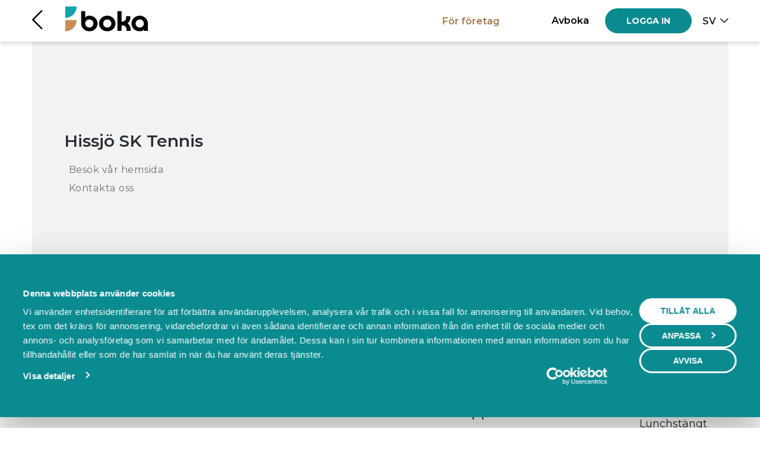

--- FILE ---
content_type: text/html; charset=utf-8
request_url: https://boka.se/prev/hissjosk
body_size: 20354
content:



<!DOCTYPE html>

<html>
<head id="head">
    <link rel="stylesheet" importance="high" href="/bundles/css/olddesign.css?v=cA8bhLF-rT21moN3yiLCc9Op-qJTg26MNxBYRNCgRYs" media="none" onload="if (media != 'all') media = 'all';">
    <noscript>
        <link rel="stylesheet" href="/bundles/css/olddesign.css?v=cA8bhLF-rT21moN3yiLCc9Op-qJTg26MNxBYRNCgRYs">
    </noscript>
    <base href="/">

<link rel="apple-touch-icon" sizes="180x180" href="https://cdn.boka.se/cdn/WebImages/Boka3/favicons/apple-touch-icon.png">
<link rel="icon" type="image/png" sizes="32x32" href="https://cdn.boka.se/cdn/WebImages/Boka3/favicons/favicon-32x32.png">
<link rel="icon" type="image/png" sizes="16x16" href="https://cdn.boka.se/cdn/WebImages/Boka3/favicons/favicon-16x16.png">
<link rel="manifest" href="https://cdn.boka.se/cdn/WebImages/Boka3/favicons/site.webmanifest">
<link rel="mask-icon" href="https://cdn.boka.se/cdn/WebImages/Boka3/favicons/safari-pinned-tab.svg" color="#5bbad5">

<link rel="preconnect" href="https://cdn.boka.se/cdn/">
<link rel="preconnect" href="https://www.google.com">
<link rel="preconnect" href="https://www.gstatic.com" crossorigin>
<link rel="preconnect" href="https://va.tawk.to">
<link rel="preconnect" href="https://www.googletagmanager.com">
<link rel="preconnect" href="https://cdn.jsdelivr.net"/>

<link href="_content/MudBlazor/MudBlazor.min.css?v=ZzHmYioOIMEX9F8thiw1Sc-cGGFHLtMWI4q4uvO13CQ" rel="stylesheet" />
<link rel="stylesheet" href="/bundles/css/site.css?v=P1tu4EIzSlVHlHaO_4BCQOXnNy2tk9_39geKGmRckwc" />
<link href="/tailwind.css?v=h7At_MYSPQnnvxoLxfExUSKlXDncyRZ0eG1FE9olttc" rel="stylesheet">
<link href="https://fonts.googleapis.com/css2?family=Montserrat:ital,wght@0,400;0,500;0,600;0,700;0,900;1,400;1,500;1,600;1,700;1,900&display=swap" rel="stylesheet">
<link rel="stylesheet" href="https://cdn.jsdelivr.net/npm/bootstrap-icons@1.11.0/font/bootstrap-icons.css">
<meta name="viewport" content="width=device-width, initial-scale=1">



<meta charset="utf-8"/>
<title>Boka hos Hissj&#xF6; SK Tennis p&#xE5; Boka.se</title>
<meta name="viewport" content="width=device-width, height=device-height, initial-scale=1.0, maximum-scale=6.0, minimum-scale=0.5, minimal-ui"/>
<meta name="viewport" content="width=device-width, initial-scale=1.0"/>
<meta name="viewport" content="width=device-width"/>
<meta http-equiv="X-UA-Compatible" content="IE=edge,chrome=1"/>
<meta name="description" content="V&#xE4;lkommen till Hissj&#xF6; SK Tennis. Vi erbjuder Boka tennis och Tennis."/>
<meta name="keywords" content="bokningssystem, fris&#xF6;r, mass&#xF6;r, verkstad, uthyrning, st&#xE4;dning, bemanning, skolor, kontor, lokaler, f&#xF6;retag, f&#xF6;reningar, bokningstj&#xE4;nst, myndigheter, kommuner"/>
<meta property="og:description" content="V&#xE4;lkommen till Hissj&#xF6; SK Tennis. Vi erbjuder Boka tennis och Tennis."/>
<meta property="og:type" content="website"/>
<meta property="og:image" content="https://cdn.boka.se/cdn/SystemImages/926529e6-2882-44d0-add4-0d4a62bdd362.png"/>
<meta property="og:locale" content="sv_SE"/>
<meta property="og:site_name" content="Boka.se"/>
<meta property="og:title" content="Boka hos Hissj&#xF6; SK Tennis p&#xE5; Boka.se"/>

<meta name="facebook-domain-verification" content="5hmeaikx7bl20fsuhbis2tfhmwodma"/>
<meta name="fb:app_id" content="645907442112249"/>
<meta name="apple-mobile-web-app-title" content="Boka.se"/>
<meta name="application-name" content="Boka.se"/>

<meta name="msapplication-TileColor" content="#2b5797"/>
<meta name="theme-color" content="#ffffff"/>

    <meta property="og:url" content="https://boka.se/hissjosk"/>
    <link rel="canonical" href="https://boka.se/hissjosk"/>

    <meta name="robots" content="noindex"/>



    <script data-cookieconsent="ignore">
        window.dataLayer = window.dataLayer || [];
        function gtag() {
            dataLayer.push(arguments);
        }
        gtag("consent", "default", {
            ad_personalization: "denied",
            ad_storage: "denied",
            ad_user_data: "denied",
            analytics_storage: "denied",
            functionality_storage: "denied",
            personalization_storage: "denied",
            security_storage: "granted",
            wait_for_update: 500,
        });
        gtag("set", "ads_data_redaction", true);
        gtag("set", "url_passthrough", true);
    </script>
    <!-- Google Tag Manager -->
    <script data-cookieconsent="ignore">
        (function(w, d, s, l, i) {
            w[l] = w[l] || [];
            w[l].push({
                'gtm.start':
                    new Date().getTime(),
                event: 'gtm.js'
            });
            var f = d.getElementsByTagName(s)[0],
                j = d.createElement(s),
                dl = l != 'dataLayer' ? '&l=' + l : '';
            j.async = true;
            j.src =
                'https://www.googletagmanager.com/gtm.js?id=' + i + dl;
            f.parentNode.insertBefore(j, f);
        })(window, document, 'script', 'dataLayer', 'GTM-59SF32M');
    </script>
    <!-- End Google Tag Manager -->


<script id="Cookiebot" src="https://consent.cookiebot.com/uc.js" data-cbid="bf95221d-45c0-429a-b9bc-8316601dc30f" data-blockingmode="auto" data-consentmode-defaults="disabled" type="text/javascript"></script>




    <script src="https://js.monitor.azure.com/scripts/b/ai.3.gbl.min.js" data-cookieconsent="statistics"></script>
    <script data-cookieconsent="statistics">
        const appInsights = new Microsoft.ApplicationInsights.ApplicationInsights({
            config: {
                connectionString: 'InstrumentationKey=ed869088-baae-46a6-97ec-e190ad7d542a;IngestionEndpoint=https://westeurope-5.in.applicationinsights.azure.com/;LiveEndpoint=https://westeurope.livediagnostics.monitor.azure.com/;ApplicationId=b5a611cd-52b1-4906-9fd0-bdad76639e20'
            }
        });
        appInsights.loadAppInsights();
        appInsights.trackPageView();
    </script>


    <script src="/bundles/scripts/bootstrapBundle.js?v=I3Pjm5oZ-NqGTVP9cs9i51p7gcKAbxZty1KNdI2wJUg" defer></script>
    <script importance="high" src="/oldBundles/thirdparty.js?v=iQM-78EpWKnTZBpWw1N-f_s8fnzZWaghn5Xo_Z1Vcp0" type="text/javascript" data-cookieconsent="ignore"></script>
    <script importance="high" src="/oldBundles/bokaenums.js?v=2Wkoz5AyZL8Klw87MWcCWHVxnvvfEs_mT7QuPXiVTB0" type="text/javascript"></script>
    <script importance="high" src="/oldBundles/bokascripts.js?v=BNJ1dqDVcWRgUK54Ocdc8pc8AdC3QK2WfmAkra6WqdU" type="text/javascript" data-cookieconsent="ignore"></script>
    <link rel="preconnect" href="https://embed.tawk.to" crossorigin>
    
        <style>
        .custom-font, body, .boka-btn-modal, .boka-modals .submit-btn, .is-btn, .bf-btn, h1, h2, h3, h4, h5, h6, h7, .bf-body, .bf-body-2, .bf-body-3, .bf-body-4, .bf-subtitle, .bf-subtitle-2, .bf-subtitle-3, .bf-caption, .bf-caption-2, .bf-overline, .bf-btn-sm, .bf-btn-lg {
            font-family: "Montserrat" !important;
        }
    </style>

    

    
    <script importance="high" src="/oldBundles/companypagescripts_critical.js?v=oMZ8u7NRsECKSdbhfzm9dGZxucwYh21HqFWJ6xoxv6s"></script>
    <link rel="stylesheet" importance="high" href="/bundles/css/pages/companypage/base.css?v=o_bYQHPVr62HezlyIfnrE5mwpyHLWxUNY_YUXIFcjEk" media="none" onload="if (media != 'all') media = 'all';">
    <noscript>
        <link rel="stylesheet" href="/bundles/css/pages/companypage/base.css?v=o_bYQHPVr62HezlyIfnrE5mwpyHLWxUNY_YUXIFcjEk">
    </noscript>
    <link rel="stylesheet" importance="high" href="/oldBundles/css/newcompanypagedesign.css?v=M1H2ejq7YkwUTzXVnr3LbMbOP7CBDxVS-FMZf0kJrH4" media="none" onload="if (media !== 'all') media = 'all';">
    <noscript>
        <link rel="stylesheet" href="/oldBundles/css/newcompanypagedesign.css?v=M1H2ejq7YkwUTzXVnr3LbMbOP7CBDxVS-FMZf0kJrH4">
    </noscript>


</head>
<body class="d-flex flex-column min-h-dvh bg-white">
    

    <header>
        <nav class="navbar fixed-top navbar-expand-lg navbar-set-height navbar-style mb-3 py-0">
            <div class="container-xl flex-nowrap items-center">
                <div class="d-flex items-center shrink-0">
                        
<div class="nav-item company-page-back-container me-1 me-md-4" data-bind="visible: historyActive">
    <a class="nav-link company-page-back-button d-flex items-center" href="https://boka.se/hissjosk">
        <i class="bi bi-chevron-left company-page-back-icon"></i>
    </a>
</div>


<script type="text/javascript">
    var historyActive = history && history.length > 1
</script>


<link rel="stylesheet" importance="high" href="/bundles/css/pages/companypage/companypagebackbuttondesign.css?v=8mAriax7M2hL_-ebXLGKtNDmxbpKIp4M-OirvDBvP6k" media="none" onload="if (media != 'all') media = 'all';">
<noscript>
    <link rel="stylesheet" href="bundles/css/pages/companypage/companypagebackbuttondesign.css?v=8mAriax7M2hL_-ebXLGKtNDmxbpKIp4M-OirvDBvP6k">
</noscript>





                    
                            <a class="navbar-brand me-3"
                               href="/" 
                               aria-label="Hem">
                                <img class="navbar-boka-logo-height" src="data:image/svg&#x2B;xml;base64,PHN2ZyBpZD0iTGFnZXJfMSIgZGF0YS1uYW1lPSJMYWdlciAxIiB4bWxucz0iaHR0cDovL3d3dy53My5vcmcvMjAwMC9zdmciIHZpZXdCb3g9IjAgMCA3MjguODkgMjIwIj48ZGVmcz48c3R5bGU&#x2B;LmNscy0xe2ZpbGw6I2M2OGQ1YTt9LmNscy0ye2ZpbGw6IzBjYTRhOTt9PC9zdHlsZT48L2RlZnM&#x2B;[base64]&#x2B;[base64]" alt="Boka" />
                            </a>
                    
                    
                </div>
                <div class="d-flex justify-content-end items-center d-lg-none">

                        <a class="facts-heading-text burger-menu text-black hover:text-primary-700! openLoginCanvas me-3">Logga in</a>

                    


<div class="burger-menu">
    <div class="nav-item me-md-3 me-0 btn-group">
        <div class="burger" data-bs-toggle="dropdown" data-bs-auto-close="outside"><div class="burger-line-1"></div>
    <div class="burger-line-2"></div></div>
        <ul class="dropdown-menu dropdown-menu-end mt-4 shadow-sm">
                <li>
                    <a class="dropdown-item text-end text-secondary facts-heading-text" href="https://boka.se/marknadsplats">Till marknadsplatsen</a>
                </li>
            <li>
                <a class="dropdown-item text-end facts-heading-text hide-login-canvas show-cancel-booking-modal" role="button" rel="nofollow">Avboka</a>
            </li>
                <li>
                    <a class="dropdown-item text-end text-secondary facts-heading-text" href="https://bokningssystem.boka.se/">F&#xF6;r f&#xF6;retag</a>
                </li>
                <!-- ko if: $data.ResourceModel -->
                <li class="nav-calendar dropdown-item text-end facts-heading-text" style="display: none;" data-bind="visible: $data.ResourceModel">
                    <a data-bind="attr:{href: '/calendars/' + ResourceModel.Resource.BookingSystemId() }">Kalender</a>
                </li>
                <!-- /ko -->
                <!-- ko if: $data.BookingSystemModel && !Boka.MyPage -->
                <li class="nav-calendar dropdown-item text-end facts-heading-text" style="display: none;" data-bind="visible: $data.BookingSystemModel && !$data.ResourceModel">
                    <a data-bind="attr:{href: '/calendars/' + BookingSystemModel.Id() }">
                        <span data-bind="text: LanguageModel.Generic_Calendar">Kalender</span>
                    </a>
                </li>
                <!-- /ko -->
                <!-- ko if: Boka.MyPage && Boka.MyPage.SelectedSystemId() != null && (Boka.MyPage.ResourcesInMenu().length > 0)-->
                <li class="nav-calendar dropdown-item text-end facts-heading-text" style="display: none;" data-bind="visible: Boka.MyPage.SelectedSystemId() != null">
                    <a data-bind="attr:{href: '/calendars/' + Boka.MyPage.SelectedSystemId() }">Kalender</a>
                </li>
                <!-- /ko -->
                <!-- ko if: $data.SystemModel && SystemModel.Id -->
                <li class="nav-calendar dropdown-item text-end facts-heading-text" style="display: none;" data-bind="visible: $data.SystemModel && SystemModel.Id">
                    <a data-bind="attr:{href: '/calendars/' + SystemModel.Id() }">Kalender</a>
                </li>
                <!-- /ko -->
                <!-- ko if: $data.BookingSystemListModel && BookingSystemListModel.Systems().length == 1 && !(Boka.MyPage && Boka.MyPage.SelectedSystemId() != null) && (Boka.MyPage && Boka.MyPage.ResourcesInMenu().length > 0) -->
                <li class="nav-calendar dropdown-item text-end facts-heading-text" style="display: none;" data-bind="visible: $data.BookingSystemListModel && BookingSystemListModel.Systems().length == 1">
                    <a data-bind="attr:{href: '/calendars/' + BookingSystemListModel.Systems()[0].Id() }">Kalender</a>
                </li>
                <!-- /ko -->
            <li class="dropstart-sm">
                <!--lägg till dropstart om det är liggande mobilvy-->
                <button class="dropdown-item dropdown-toggle text-uppercase text-end facts-heading-text" data-bs-toggle="dropdown">sv</button>
                


<ul class="dropdown-menu dropdown-small dropdown-menu-end mt-2 mt-md-4 shadow-sm dropdown-menu-right">
        <li>
            <a class="dropdown-item text-end facts-heading-text text-capitalize" rel="nofollow" href="/Home/SetLanguage?culture=sv&amp;returnUrl=https%3A%2F%2Fboka.se%2Fprev%2Fhissjosk">Svenska</a>
        </li>
        <li>
            <a class="dropdown-item text-end facts-heading-text text-capitalize" rel="nofollow" href="/Home/SetLanguage?culture=en&amp;returnUrl=https%3A%2F%2Fboka.se%2Fprev%2Fhissjosk">English</a>
        </li>
</ul>

            </li>
        </ul>
    </div>
</div>


                </div>
                



<ul class="navbar-nav d-none d-lg-flex flex-row items-center justify-content-end">

        <li class="nav-item ps-lg-0 me-lg-5 me-0">
            <a class="nav-link facts-heading-text special" href="https://bokningssystem.boka.se/">F&#xF6;r f&#xF6;retag</a>
        </li>

        <!-- ko if: $data.ResourceModel -->
        <li class="nav-item me-md-3 me-0" style="display: none;" data-bind="visible: $data.ResourceModel">
            <a class="nav-link facts-heading-text text-black hover:text-primary-700!" data-bind="attr:{href: '/calendars/' + ResourceModel.Resource.BookingSystemId() }">Kalender</a>
        </li>
        <!-- /ko -->
        <!-- ko if: $data.BookingSystemModel && !Boka.MyPage -->
        <li class="nav-item me-md-3 me-0" style="display: none;" data-bind="visible: $data.BookingSystemModel && !$data.ResourceModel">
            <a class="nav-link facts-heading-text text-black hover:text-primary-700!" data-bind="attr:{href: '/calendars/' + BookingSystemModel.Id() }">Kalender</a>
        </li>
        <!-- /ko -->
        <!-- ko if: Boka.MyPage && Boka.MyPage.SelectedSystemId() != null && (Boka.MyPage.ResourcesInMenu().length > 0)-->
        <li class="nav-item me-md-3 me-0" style="display: none;" data-bind="visible: Boka.MyPage.SelectedSystemId() != null">
            <a class="nav-link facts-heading-text text-black hover:text-primary-700!" data-bind="attr:{href: '/calendars/' + Boka.MyPage.SelectedSystemId() }">Kalender</a>
        </li>
        <!-- /ko -->
        <!-- ko if: $data.SystemModel && SystemModel.Id -->
        <li class="nav-item me-md-3 me-0" style="display: none;" data-bind="visible: $data.SystemModel && SystemModel.Id">
            <a class="nav-link facts-heading-text text-black hover:text-primary-700!" data-bind="attr:{href: '/calendars/' + SystemModel.Id() }">Kalender</a>
        </li>
        <!-- /ko -->
        <!-- ko if: $data.BookingSystemListModel && BookingSystemListModel.Systems().length == 1 && !(Boka.MyPage && Boka.MyPage.SelectedSystemId() != null) && (Boka.MyPage && Boka.MyPage.ResourcesInMenu().length > 0) -->
        <li class="nav-item me-md-3 me-0" style="display: none;" data-bind="visible: $data.BookingSystemListModel && BookingSystemListModel.Systems().length == 1">
            <a class="nav-link facts-heading-text text-black hover:text-primary-700!" data-bind="attr:{href: '/calendars/' + BookingSystemListModel.Systems()[0].Id() }">Kalender</a>
        </li>
        <!-- /ko -->
        <li class="nav-item me-md-3 me-0">
            <a class="nav-link facts-heading-text text-center hide-login-canvas show-cancel-booking-modal text-black hover:text-primary-700!" tabindex="0" role="button" rel="nofollow">Avboka</a>
        </li>
        <li class="nav-item me-md-3 me-0">
            <button type="button" class="btn btn-primary button-text openLoginCanvas " aria-label="Log in"><span>Logga in</span></button>
        </li>
    <li class="nav-item btn-group">
        <button class="language-picker-button facts-heading-text text-uppercase dropdown-toggle py-2" type="button" data-bs-toggle="dropdown">sv</button>
        


<ul class="dropdown-menu dropdown-small dropdown-menu-end mt-2 mt-md-4 shadow-sm dropdown-menu-right">
        <li>
            <a class="dropdown-item text-end facts-heading-text text-capitalize" rel="nofollow" href="/Home/SetLanguage?culture=sv&amp;returnUrl=https%3A%2F%2Fboka.se%2Fprev%2Fhissjosk">Svenska</a>
        </li>
        <li>
            <a class="dropdown-item text-end facts-heading-text text-capitalize" rel="nofollow" href="/Home/SetLanguage?culture=en&amp;returnUrl=https%3A%2F%2Fboka.se%2Fprev%2Fhissjosk">English</a>
        </li>
</ul>

    </li>
</ul>

            </div>
        </nav>
    </header>

    <div>
        


<main class="pb-0 bg-white  below-navbar">
    <div class="bs-3 container-xl ">
        




<div class="page bg-white">
        
    <div class="grid-row bg-white flex-direction-column-reverse-phone">
        <div class="grid-col-phone-12 grid-col-4 bg-gray display-flex"
             id="header-company-info"
             data-bind="css: { 'grid-col-12':  Boka.Knockout.ViewModels.CompanyPageModel.Images().length == 0 || (Boka.Knockout.ViewModels.WhiteLabelModel && Boka.Knockout.ViewModels.WhiteLabelModel.InactivatedHeaderImage()) }">
            <div class="p-t-d5 p-b-d5">
                <h1 class="encode-sans custom-font font-weight-bold font-wrap font-xxlg width-100-percent m-b-d3 p-r-1" data-bind="visible: Boka.Knockout.ViewModels.CompanyPageModel.CompanyName(), text: Boka.Knockout.ViewModels.CompanyPageModel.CompanyName()">
                    Hissj&#xF6; SK Tennis
                </h1>

                <div class="width-100-percent m-t-1 font-md">
                        <a target="new" style="max-width: 18em !important; overflow: hidden;" class="encode-sans custom-font color-darkgray color-darkgray--hover font-wrap width-100-percent display-block m-t-d5 letter-spacing-0-5" href="https://hissjosk.sportadmin.se/start/?ID=89887">
                            <i class="icons-hero-width fa fa-globe font-lg"></i>
                            <span class="m-l-d5">Bes&#xF6;k v&#xE5;r hemsida </span>
                        </a>
                    <!-- ko if: !Boka.Knockout.ViewModels.WhiteLabelModel.HideContactOptions() -->
                    <a href="" class="encode-sans custom-font color-darkgray color-darkgray--hover width-100-percent display-block m-t-d5 letter-spacing-0-5" alt="Contact us-form reachable by link click" onclick="popContactCompany('ypbpdsr9')" data-ajax="true">
                        <i class="icons-hero-width fa fa-envelope font-lg"></i>
                        <span class="m-l-d5">Kontakta oss</span>
                    </a>
                    <!-- /ko -->
                </div>

                <div class="m-t-1 width-100-percent social-media-container display-flex flex-direction-row items-center">
                    <a role='button' alt="Share link button" class="share fa fa-share-alt-square font-xxlg color-darkgray color-darkgray--hover"></a>
                </div>
                    <div class="display-flex flex-direction-row flex-wrap header-button-container m-t-1">
                        <input type="button"
                               class="bf-btn-lg m-r-1 m-phone-t-1 bf-btn-primary custom-bg-color m-t-1"
                               onclick="scrollToEvents()"
                               style="display: none"
                               data-bind="value: $root.LanguageModel.Generic_Events(), visible: Boka.CompanyPage.HasUpcomingEvents()"
                               value="Events" />
                    </div>
                


            </div>
        </div>
            <div class="grid-col-phone-12 grid-col-8">
                <div id="company-images" class="bg-gray">
                        <img importance="high"
                 width="1920"
                 height="1080"
                 id="companyImage_0"
                 style="color: rgba(0, 0, 0, 0) !important; display: none;"
                 data-bind="attr:{ 'data-lazy': 'https://cdn.boka.se/cdn/' + 'NewCompanyImages/' + '12' + (Modernizr.webp ? '_l_fullhd.webp' : '_l_fullhd.jpg'), 'type': (Modernizr.webp ? 'image/webp' : 'image/jpg') }"
                 src="https://cdn.boka.se/cdn/NewCompanyImages/12_l_fullhd.web"
                 type="image/webp"
                 alt="Booking system image 0" />
                </div>
            </div>
    </div>

    <div class="grid-row bg-white">
        
<div class="grid-col-7 grid-col-phone-12 p-2 different-padding-right">
    <div class="grid-row flex-direction-column">
            

            
<div class="grid-col-12" style="display: none" data-bind="visible: Boka.Knockout.ViewModels.CompanyPageModel.BusinessTypeId() == 18 && CompanyPageModel.DirectBooking()">
    <h3 class="encode-sans custom-font font-weight-normal font-lg font-wrap width-100-percent m-b-d5 m-t-d5" data-bind="text: LanguageModel.hallAndGameFieldBooking_title()">
        S&#xF6;k bland tillg&#xE4;ngliga resurser och anl&#xE4;ggningar
    </h3>
    <div id="hallAndGameField" class="display-flex flex-direction-column">
        <!--ko ifnot: Boka.Knockout.ViewModels.ArticleModel.Categories()[0]==null-->
        <div class="display-flex flex-direction-column m-t-d5 m-b-d5 width-100-percent">
            <div class="encode-sans custom-font font-weight-normal font-md font-no-wrap width-100-percent" data-bind="text: LanguageModel.hallAndGameFieldBooking_DateTitle()">
                Visa tillg&#xE4;nglighet mellan datum:
            </div>
            <div id="time_interval_container" class="m-t-d5">
                <div class="has-feedback">
                    <div class="input-group date datepicker">
                        <input type="text" class="form-control" name="daterange" id="datetimepicker6"/>
                        <span class="input-group-addon open-daterangepicker bf-bg-primary" style="border: 1px;">
                            <span class="fa fa-calendar" style="color: white"></span>
                        </span>
                    </div>
                </div>
            </div>
        </div>
        <div class="display-flex flex-direction-column m-t-d5 m-b-d5 width-100-percent" data-bind="visible: Boka.CompanyPage.PossibleTimeZones().length > 1">
            <div class="encode-sans custom-font font-weight-normal font-md font-no-wrap width-100-percent m-b-d5" data-bind="text: LanguageModel.Generic_ChooseTimeZone()">
                V&#xE4;lj tidszon
            </div>
            <select class="encode-sans custom-font form-control" id="time-zone-select" data-bind="foreach: Boka.CompanyPage.PossibleTimeZones">
                <option data-bind="text: $data.DisplayName(), value: $data.Id()"></option>
            </select>
        </div>
        <div class="display-flex flex-direction-column m-t-d5 m-b-d5 width-100-percent">
            <div class="encode-sans custom-font font-weight-normal font-md font-no-wrap width-100-percent m-b-d5" data-bind="text: LanguageModel.hall_choosePurpose()">
                Vad vill du boka?
            </div>
            <select class="encode-sans custom-font form-control" data-bind="options: Boka.Knockout.ViewModels.ArticleModel.Categories(), optionsText: 'Name', value: Boka.Knockout.ViewModels.ArticleModel.SelectedCategory">
            </select>
        </div>
        <div class="display-flex flex-direction-column m-t-d5 m-b-d5 width-100-percent">
            <div class="encode-sans custom-font font-weight-normal font-md font-no-wrap width-100-percent m-b-d5" data-bind="text: LanguageModel.hallAndGameFieldBooking_choosePurpose()">
                Vad och hur l&#xE4;nge vill du boka?
            </div>
            <select class="encode-sans custom-font form-control" data-bind="options: Boka.Knockout.ViewModels.ArticleModel.SelectedCategory().Articles(), optionsText: 'Name', value: Boka.Knockout.ViewModels.ArticleModel.SelectedArticle">
            </select>
        </div>
        <div class="display-flex flex-direction-row m-t-d5 m-b-d5 width-100-percent">
            <label class="encode-sans custom-font" style="font-weight: normal;">
                <input type="checkbox" id="hallcheckbox" checked value="1"></>
                <span data-bind="text:LanguageModel.hallAndGameFieldBooking_includeChildren">
                    Visa &#xE4;ven tillg&#xE4;ngliga delade resurser
                </span>
            </label>
            <i class="question fa fa-question-circle" id="question_hallIncludeChildren" data-bs-toggle="popover" data-bind="attr:{'title': LanguageModel.Generic_Information(), 'data-bs-content': LanguageModel.Question_hallIncludeChildren()}" title="Information" title=""></i>
        </div>
        <div class="display-flex flex-direction-column m-t-d5 width-100-percent">
            <input type="button" id="searchHallBtn" class="showFreeTimesButton bf-btn custom-bg-color bf-btn-primary" data-bind="value: $root.LanguageModel.hallAndGameFieldBooking_searchBtn()" value="S&#xF6;k lediga tider"/>
        </div>
        <!--/ko-->
        <!--ko if: Boka.Knockout.ViewModels.ArticleModel.Categories()[0]==null-->
        <div class="display-flex flex-direction-column m-t-d5 width-100-percent">
            <h5 class="text-danger" style="margin-top: 15px" data-bind="text:LanguageModel.Calendar_NoArticles">
                Inga artiklar kunde hittas
            </h5>
        </div>
        <!--/ko-->
    </div>
</div>

        <div id="events" class="grid-col-12" style="display: none" data-bind="visible: Boka.CompanyPage.HasUpcomingEvents()">
    <div class="widget-bordered-box">
        <div class="widget-colored-title display-flex flex-direction-row items-end width-100-percent m-b-d5">
            <h3 class="encode-sans custom-font font-weight-normal font-xlg font-no-wrap m-b-0 nameField" data-bind="text: LanguageModel.Generic_Events()">
                Events
            </h3>
            <a class="clickable m-l-1 custom-color" id="show-all-upcoming-events-button" data-bind="text: '(' + LanguageModel.Generic_ShowAll() + ')', visible: !Boka.CompanyPage.IsWidget()">
                Visa alla
            </a>
        </div>
        <div class="m-b-d5 slick-initialized slick-slider">
            <div id="eventList" class="slick-list m-t-d5" data-bind="foreach: Boka.Knockout.ViewModels.CompanyPageModel.UpcomingEvents">
                <div>
                    <div class="eventItem p-r-d5 p-l-d5 clickable" data-bind="attr: { 'data-url': Url() + (Boka.Knockout.ViewModels.Widget.Active() ? '?widget=1' : ''), 'id': 'eventItem_' + Id() }">
                        <div class="scaleImg bg-gray height-100-percent" data-bind="visible: !ImageUrl()"></div>
                        <img importance="low" class="scaleImg" data-bind="visible: ImageUrl(), attr: { 'src': 'https://cdn.boka.se/cdn/BookingImages' + '/' + ImageUrl() + (Modernizr.webp ? '_p_headersquare.webp' : '_p_headersquare.jpg'), 'type': (Modernizr.webp ? 'image/webp' : 'image/jpg'), alt: Title() }" alt="Event image"/>
                        <div class="encode-sans custom-font font-weight-bold font-md font-wrap width-100-percent m-t-d5" data-bind="text: Title()"></div>
                        <div class="font-weight-light font-md width-100-percent" data-bind="text: Boka.Utils.ParseZone(Start()).format('YYYY-MM-DD [' + $root.LanguageModel.Generic_TimeAt() + '] HH:mm')"></div>
                        <div class="font-weight-light font-sm width-100-percent" data-bind="text: PlaceShortened()"></div>
                    </div>
                </div>
            </div>
        </div>
    </div>
</div>

    </div>
</div>

        

    <div class="grid-col-5 grid-col-phone-12 p-2" id="rightContent">

            <div class="grid-col-12 m-b-2">
        <h3 class="encode-sans custom-font font-weight-normal font-wrap font-xlg width-100-percent m-b-d5" data-bind="text: CompanyPageModel.CompanyName()">
            Hissj&#xF6; SK Tennis
        </h3>
        <div class="width-100-percent">
            <span class="encode-sans custom-font font-weight-light font-md width-100-percent" data-bind="html: Boka.CompanyPage.CompanyDescription()">
                F&#xF6;rutom tennis &#xE4;ven fotboll, innebandy och beachvolleyplan
            </span>
            <a class="encode-sans custom-font custom-color font-weight-normal font-md font-no-wrap font-lg m-t-d1 clickable" data-bind="visible: Boka.CompanyPage.CompanyDescriptionIsSubstringed(), text: $root.LanguageModel.Generic_ReadMore(), click: Boka.CompanyPage.CompanyDescriptionReadMoreActive.bind($root, !Boka.CompanyPage.CompanyDescriptionReadMoreActive())">
                L&#xE4;s mer
            </a>
            <a class="encode-sans custom-font custom-color font-weight-normal font-md font-no-wrap font-lg m-t-d1 clickable" style="display: none" data-bind="visible: Boka.CompanyPage.CompanyDescriptionReadMoreActive(), text: $root.LanguageModel.Generic_Hide(), click: Boka.CompanyPage.CompanyDescriptionReadMoreActive.bind($root, !Boka.CompanyPage.CompanyDescriptionReadMoreActive())">
                D&#xF6;lj
            </a>
        </div>
    </div>

        
        <div id="our-team" class="grid-col-12"
     style="display: none"
     data-bind="visible: Boka.Knockout.ViewModels.CompanyPageModel.ShowTeamOnCompanyPage() && Boka.Knockout.ViewModels.CompanyPageModel.VisibleTeamMembers().length > 0">
    <div class="display-flex flex-direction-row flex-wrap" data-bind="foreach: Boka.Knockout.ViewModels.CompanyPageModel.VisibleTeamMembers()">
        <div class="display-flex flex-direction-column items-center m-r-1 clickable our-team-item m-t-d5" rel="popover" data-bs-trigger="focus" data-bs-toggle="popover" data-bind="attr: { 'data-bs-content': !String.isNullOrWhiteSpace(Description()) ? Description() : Name(), 'title': Name(), value: Id()}, click: function() { Boka.CompanyPage.ClickOnResourceCompanyPage(Id()) };">
            <picture data-bind="visible: NewPicUrl() != null">
                <source data-bind="attr: { srcset: 'https://cdn.boka.se/cdn/' + 'NewResourceImages/' + NewPicUrl() + '_squaregrid.webp' }" type="image/webp"/>
                <img importance="low" class="centered resourceImage our-team-item-picture" alt="kalenderbild" data-bind="attr: {src: 'https://cdn.boka.se/cdn/' + 'NewResourceImages/' + NewPicUrl() + '_squaregrid.jpg', value: Id()}, css: { 'selected':  Boka.CompanyPage.SelectedExecutors().indexOf(Id()) !== -1}"/>
            </picture>
            <div class="empty-resource-picture" data-bind="visible: NewPicUrl() == null, css: { 'selected': Boka.CompanyPage.SelectedExecutors().indexOf(Id()) !== -1}, Boka.CompanyPage.CheckExecutorsFromUrlOnLoad()"></div>
            <div class="encode-sans custom-font font-weight-light m-t-d5 text-center font-md" data-bind="text: Boka.Utils.OneWord(DisplayName() || Name())"></div>
        </div>
    </div>
</div>

            <div class="grid-col-12 m-b-1 grid-col-smallPhone-6" style="min-width: 280px;">
        <div class="grid-row">
            <div class="grid-col-8">
                <h3 class="encode-sans custom-font font-weight-normal font-xlg font-no-wrap line-height-1 width-100-percent m-b-0 height-100-percent items-end" data-bind="html: LanguageModel.Generic_OpeningHours">
                    Öppettider
                </h3>
            </div>
        </div>
        <div class="grid-row jc-space-flex-end">
            <div class="grid-col-4 m-b-d5">
                <div class="display-flex jc-space-flex-end height-100-percent items-end">
                    <span data-bind="html: LanguageModel.Generic_ClosedForLunch()" class="encode-sans custom-font font-no-wrap font-mdlg line-height-1">
                        Lunchstängt
                    </span>
                </div>
            </div>
        </div>
        <div class="grid-row flex-direction-row">
            <div class="grid-col-8" style="padding-right: 1rem;">
                <div class="display-flex jc-space-between">
                    <span data-bind="html: LanguageModel.Generic_Monday()" class="encode-sans custom-font font-no-wrap font-md hidden-smallPhone">
                        Måndag
                    </span>
                    <span data-bind="html: LanguageModel.Generic_MondayShort()" class="encode-sans custom-font font-no-wrap font-md hidden-not-smallPhone">
                        Må
                    </span>
                    <span data-bind="html: Boka.CompanyPage.Monday()" class="encode-sans custom-font font-weight-light font-no-wrap font-md m-l-d5"></span>
                </div>
                <div class="display-flex jc-space-between">
                    <span data-bind="html: LanguageModel.Generic_Tuesday()" class="encode-sans custom-font font-no-wrap font-md hidden-smallPhone">
                        Tisdag
                    </span>
                    <span data-bind="html: LanguageModel.Generic_TuesdayShort()" class="encode-sans custom-font font-no-wrap font-md hidden-not-smallPhone">
                        Ti
                    </span>
                    <span data-bind="html: Boka.CompanyPage.Tuesday()" class="encode-sans custom-font font-weight-light font-no-wrap font-md m-l-d5"></span>
                </div>
                <div class="display-flex jc-space-between">
                    <span data-bind="html: LanguageModel.Generic_Wednesday()" class="encode-sans custom-font font-no-wrap font-md hidden-smallPhone">
                        Onsdag
                    </span>
                    <span data-bind="html: LanguageModel.Generic_WednesdayShort()" class="encode-sans custom-font font-no-wrap font-md hidden-not-smallPhone">
                        On
                    </span>
                    <span data-bind="html: Boka.CompanyPage.Wednesday()" class="encode-sans custom-font font-weight-light font-no-wrap font-md m-l-d5"></span>
                </div>
                <div class="display-flex jc-space-between">
                    <span data-bind="html: LanguageModel.Generic_Thursday()" class="encode-sans custom-font font-no-wrap font-md hidden-smallPhone">
                        Torsdag
                    </span>
                    <span data-bind="html: LanguageModel.Generic_ThursdayShort()" class="encode-sans custom-font font-no-wrap font-md hidden-not-smallPhone">
                        To
                    </span>
                    <span data-bind="html: Boka.CompanyPage.Thursday()" class="encode-sans custom-font font-weight-light font-no-wrap font-md m-l-d5"></span>
                </div>
                <div class="display-flex jc-space-between">
                    <span data-bind="html: LanguageModel.Generic_Friday()" class="encode-sans custom-font font-no-wrap font-md hidden-smallPhone">
                        Fredag
                    </span>
                    <span data-bind="html: LanguageModel.Generic_FridayShort()" class="encode-sans custom-font font-no-wrap font-md hidden-not-smallPhone">
                        Fr
                    </span>
                    <span data-bind="html: Boka.CompanyPage.Friday()" class="encode-sans custom-font font-weight-light font-no-wrap font-md m-l-d5"></span>
                </div>
                <div class="display-flex jc-space-between">
                    <span data-bind="html: LanguageModel.Generic_Saturday()" class="encode-sans custom-font font-no-wrap font-md hidden-smallPhone">
                        Lördag
                    </span>
                    <span data-bind="html: LanguageModel.Generic_SaturdayShort()" class="encode-sans custom-font font-no-wrap font-md hidden-not-smallPhone">
                        Lö
                    </span>
                    <span data-bind="html: Boka.CompanyPage.Saturday()" class="encode-sans custom-font font-weight-light font-no-wrap font-md m-l-d5"></span>
                </div>
                <div class="display-flex jc-space-between">
                    <span data-bind="html: LanguageModel.Generic_Sunday()" class="encode-sans custom-font font-no-wrap font-md hidden-smallPhone">
                        Söndag
                    </span>
                    <span data-bind="html: LanguageModel.Generic_SundayShort()" class="encode-sans custom-font font-no-wrap font-md hidden-not-smallPhone">
                        Sö
                    </span>
                    <span data-bind="html: Boka.CompanyPage.Sunday()" class="encode-sans custom-font font-weight-light font-no-wrap font-md m-l-d5"></span>
                </div>
            </div>
            <div class="grid-col-4">
                <div class="display-flex jc-space-flex-end">
                    <span data-bind="html: Boka.CompanyPage.MondayLunch()" class="encode-sans custom-font font-weight-light font-no-wrap font-md"></span>
                </div>
                <div class="display-flex jc-space-flex-end">
                    <span data-bind="html: Boka.CompanyPage.TuesdayLunch()" class="encode-sans custom-font font-weight-light font-no-wrap font-md"></span>
                </div>
                <div class="display-flex jc-space-flex-end">
                    <span data-bind="html: Boka.CompanyPage.WednesdayLunch()" class="encode-sans custom-font font-weight-light font-no-wrap font-md"></span>
                </div>
                <div class="display-flex jc-space-flex-end">
                    <span data-bind="html: Boka.CompanyPage.ThursdayLunch()" class="encode-sans custom-font font-weight-light font-no-wrap font-md"></span>
                </div>
                <div class="display-flex jc-space-flex-end">
                    <span data-bind="html: Boka.CompanyPage.FridayLunch()" class="encode-sans custom-font font-weight-light font-no-wrap font-md"></span>
                </div>
                <div class="display-flex jc-space-flex-end">
                    <span data-bind="html: Boka.CompanyPage.SaturdayLunch()" class="encode-sans custom-font font-weight-light font-no-wrap font-md"></span>
                </div>
                <div class="display-flex jc-space-flex-end">
                    <span data-bind="html: Boka.CompanyPage.SundayLunch()" class="encode-sans custom-font font-weight-light font-no-wrap font-md"></span>
                </div>
            </div>
        </div>
    </div>

        <div id="gallery" class="grid-col-12 m-b-1"
     data-bind="visible: Boka.Knockout.ViewModels.CompanyPageModel.Gallery().length > 0"
     style="display: none;">
    <h3 class="encode-sans custom-font font-weight-normal font-xlg font-no-wrap width-100-percent m-b-d5" data-bind="text: LanguageModel.Generic_GalleryImages"></h3>
    <div class="company-page-image-grid" data-bind="foreach: Boka.Knockout.ViewModels.CompanyPageModel.Gallery, attr: { 'data-length': Boka.Knockout.ViewModels.CompanyPageModel.Gallery().length }">
        <div class="clickable company-page-gallery-image" data-bind="attr: { 'data-id': Id() }">
            <picture>
                <source data-bind="attr: { srcset: 'https://cdn.boka.se/cdn/' + 'CompanyPageGallery' + '/' + Url() + '_square.webp' }" type="image/webp"/>
                <img importance="low" alt="new-company-gride-image" data-bind="attr:{ src: 'https://cdn.boka.se/cdn/' + 'CompanyPageGallery' + '/' + Url() + '_square.jpg'}"/>
            </picture>
        </div>
    </div>
</div>

        
<div style="display: none;" data-bind="visible: Boka.Knockout.ViewModels.CompanyPageReviews.reviews != null">
    <!--ko if: Boka.Knockout.ViewModels.CompanyPageReviews.reviews-->
    <!--ko if: Boka.Knockout.ViewModels.CompanyPageReviews.reviews().length > 0 && (Boka.Knockout.ViewModels.CompanyPageModel.AllowReviews() || (Boka.Knockout.ViewModels.CompanyPageModel.AllowReviews() == null && Boka.Knockout.ViewModels.CompanyPageModel.RankAndRate()))-->
    <div class="display-flex flex-direction-column">
        <h3 class="encode-sans custom-font font-weight-normal font-xlg font-wrap width-100-percent m-b-d5 m-t-d5" data-bind="text: LanguageModel.Reviews_Header()"></h3>

        <div id="ratingsAndReviewsField" class="width-100-percent">
            <!--ko foreach: Boka.Knockout.ViewModels.CompanyPageReviews.reviews()-->
            <div class="review-card m-b-1 width-100-percent ">
                <div class="review-card-content-wrapper p-l-0">
                    <div class="display-flex flex-direction-row items-center">
                        <div class="review-card-user-picture "></div>

                        <div class="m-l-1 display-flex flex-direction-column">
                            <div class="review-card-stars">
                                <span data-bind="starRating: Score || 0, color: Score ? 'gold' : 'lightgrey'"></span>
                            </div>
                            <span class="font-sm" data-bind="text: Boka.ReviewsModal.GetReviewDisplayTime(TimeOfReview.LanguageKey(), TimeOfReview.RatingLeftTimeVariable())"></span>
                        </div>
                    </div>

                    <div class="encode-sans custom-font font-weight-bold font-lg font-wrap width-100-percent m-t-d5" data-bind="attr: {id: 'review-customer-name-'+ Id()}, text: Boka.CompanyPage.ReviewAssignCustomerName(Id())"></div>

                    <div class="bf-body-2 review-card-comment font-md">
                        <span data-bind="attr: {id: 'review-comment-' + Id()}, text: Boka.CompanyPage.ReviewAssignCommentText(Id())"></span>
                        <a class="review-card-read review-card-read-more custom-color" data-bind="visible: Comment() != null &&  Comment().length > 125, attr: {id: 'review-read-more-'+ Id(), 'rating-id': Id()}, text: $root.LanguageModel.Generic_ReadMore()">Läs mer</a>
                        <a class="review-card-read review-card-read-less custom-color" style="display: none" data-bind="attr: {id: 'review-read-less-'+ Id(), 'rating-id': Id()}, text: $root.LanguageModel.Generic_Hide()">Läs mindre</a>
                    </div>
                    <hr class="review-card-hr"/>
                    <div class="bf-caption m-t-1 display-flex flex-direction-column m-d1 font-sm">
                        <div>
                            <span data-bind="text: Boka.Knockout.ViewModels.LanguageModel.Reviews_LikesText()"></span>
                            <span class="review-card-like" data-bind="attr: {'id': 'like-button-' + Id(), 'data-id': Id(), disabled: Boka.CompanyPage.HasLikedReview(Id())}, css: {'custom-color': Boka.CompanyPage.HasLikedReview(Id())}">
                                <i class="fa fa-thumbs-up"></i>
                            </span>
                        </div>
                        <div>
                            <span data-bind="attr: {id: 'review-num-of-likes-' + Id(), 'num-of-likes': Likes()}, text: Likes() > 0 ? Likes() + ' ': ''"></span>
                            <span data-bind="attr: {id: 'review-likes-text-' + Id()},text: Likes() > 0 ? Likes() == 1 ? Boka.Knockout.ViewModels.LanguageModel.Reviews_UserFoundThisHelpful() : Boka.Knockout.ViewModels.LanguageModel.Reviews_UsersFoundThisHelpful(): ' '"></span>
                        </div>
                    </div>
                </div>
            </div>
            <!--/ko -->
        </div>
        <div class="show-more-reviews" id="show-more-reviews">
            <a id="show-all-reviews" class="more-reviews-link custom-color" data-bind="text: LanguageModel.Reviews_ShowAllReviews()">Visa alla recensioner</a>
        </div>
    </div>
    <div class="modal fade" id="company-page-all-reviews-modal modal-wrapper position-fixed py-4" tabindex="-1" role="dialog" aria-hidden="true">
    <div class="modal-dialog">
        <div class="modal-content modal-box boka-corners-2">
            <div class="modal-header">
                <h3 class="modal-title" data-bind="text: $root.LanguageModel.Reviews_Header"></h3>
                <button type="button" class="btn-close" data-bs-dismiss="modal" aria-label="Close">
                </button>
            </div>
            <div class="modal-body pb-0 mb-2">
                <!--ko if: Boka.ReviewsModal.CurrentPage() -->
                <!--ko foreach: Boka.ReviewsModal.CurrentPage()-->
                <div class="review-card m-b-1 width-100-percent ">
                    <div class="review-card-content-wrapper p-l-0">
                        <div class="display-flex flex-direction-row items-center">
                            <div class="review-card-user-picture "></div>

                            <div class="m-l-1 display-flex flex-direction-column">
                                <div class="review-card-stars">
                                    <span data-bind="starRating: Score || 0, color: Score ? 'gold' : 'lightgrey'"></span>
                                </div>
                                <span class="font-sm" data-bind="text: Boka.ReviewsModal.GetReviewDisplayTime(TimeOfReview.LanguageKey, TimeOfReview.RatingLeftTimeVariable)"></span>
                            </div>
                        </div>

                        <div class="encode-sans custom-font font-weight-bold font-lg font-wrap width-100-percent m-t-d5" data-bind="text: Boka.ReviewsModal.ReviewAssignCustomerName(Id)"></div>

                        <div class="bf-body-2 review-card-comment font-md">
                            <span data-bind="attr: {id: 'review-comment-modal-' + Id}, text: Boka.ReviewsModal.ReviewAssignCommentText(Id)"></span>
                            <a class="review-card-read  review-card-read-more-modal" data-bind="visible: Comment != null && Comment.length > 125, attr: {id: 'review-read-more-modal-'+ Id, 'rating-id': Id}, text: $root.LanguageModel.Generic_ReadMore()">Läs mer</a>
                            <a class="review-card-read  review-card-read-less-modal" style="display: none" data-bind="attr: {id: 'review-read-less-modal-'+ Id, 'rating-id': Id}, text: $root.LanguageModel.Generic_Hide()">Läs mindre</a>
                        </div>

                        <hr class="review-card-hr"/>

                        <div class="bf-caption m-t-1 display-flex flex-direction-column m-d1 font-sm">
                            <div>
                                <span data-bind="text: Boka.Knockout.ViewModels.LanguageModel.Reviews_LikesText()"></span>
                                <span class="review-card-like" data-bind="attr: {'id': 'like-button-modal-' + Id, 'data-id': Id, disabled: Boka.CompanyPage.HasLikedReview(Id)}, css: {'custom-color': Boka.CompanyPage.HasLikedReview(Id)}">
                                    <i class="fa fa-thumbs-up"></i>
                                </span>
                            </div>
                            <div>
                                <span data-bind="attr: {id: 'review-num-of-likes-modal-' + Id, 'num-of-likes': Likes}, text: Likes > 0 ? Likes + ' ': ''"></span>
                                <span data-bind="attr: {id: 'review-likes-text-modal-' + Id},text: Likes > 0 ? Likes == 1 ? Boka.Knockout.ViewModels.LanguageModel.Reviews_UserFoundThisHelpful : Boka.Knockout.ViewModels.LanguageModel.Reviews_UsersFoundThisHelpful(): ' '"></span>
                            </div>
                        </div>
                    </div>
                </div>
                <!--/ko -->
                <!--/ko -->
            </div>
            <div class="modal-footer d-flex justify-content-center">
                <nav>
                    <ul class="pagination mb-0">
                        <!--ko if: !Boka.Utils.IsMobile() -->
                        <li class="page-item">
                            <a id="previous-review-page" class="review-modal-pagination page-link" data-bind="text: $root.LanguageModel.Generic_Previous_Page,css: {'disabled': Boka.ReviewsModal.CurrentPageNumber() == 1}">Föregående sida</a>
                        </li>
                        <!--/ko -->
                        <!--ko if: Boka.Utils.IsMobile() -->
                        <li class="page-item">
                            <a id="previous-review-page" class="review-modal-pagination page-link" data-bind="css: {'disabled': Boka.ReviewsModal.CurrentPageNumber() == 1}">
                                <i class="fa fa-chevron-left"></i>
                            </a>
                        </li>
                        <!--/ko -->
                        <!--ko foreach: new Array(Boka.ReviewsModal.TotalPages()) -->
                        <li class="page-item">
                            <a id="go-to-review-page" class="review-modal-pagination page-link" data-bind="text: $index()+1, attr: {'data-id':$index() + 1}, css: {'disabled': Boka.ReviewsModal.CurrentPageNumber() == $index() + 1}, visible: !($index() + 1 < Boka.ReviewsModal.CurrentPageNumber() - 2 || $index() + 1 > Boka.ReviewsModal.CurrentPageNumber() + 2) || (Boka.ReviewsModal.CurrentPageNumber() < 3 && ($index()+1 == 4 || $index()+1 == 5)) || (Boka.ReviewsModal.CurrentPageNumber() > Boka.ReviewsModal.TotalPages() - 2 && ($index()+1 == Boka.ReviewsModal.TotalPages() - 3|| $index()+1 == Boka.ReviewsModal.TotalPages() - 4))"></a>
                        </li>
                        <!--/ko -->
                        <!--ko if: !Boka.Utils.IsMobile() -->
                        <li class="page-item">
                            <a id="next-review-page" class="review-modal-pagination page-link" data-bind="text: $root.LanguageModel.Generic_Next_Page,css: {'disabled': Boka.ReviewsModal.CurrentPageNumber() == Boka.ReviewsModal.TotalPages()}">Nästa sida</a>
                        </li>
                        <!--/ko -->
                        <!--ko if: Boka.Utils.IsMobile() -->
                        <li class="page-item">
                            <a id="next-review-page" class="review-modal-pagination page-link" data-bind="css: {'disabled': Boka.ReviewsModal.CurrentPageNumber() == Boka.ReviewsModal.TotalPages()}">
                                <i class="fa fa-chevron-right"></i>
                            </a>
                        </li>
                        <!--/ko -->
                    </ul>
                </nav>
            </div>
        </div>
    </div>
</div>

<script importance="high" src="/oldBundles/companypagereviewsmodal.js?v=I0u84oxAZNU4-j3tiglDawDx6yPPqT86salHa-mNBaM"></script>



    <!--/ko -->
    <!--/ko -->
</div>

    </div>

    </div>
</div>



<div class="modal fade share-dialog boka-dialog modal-wrapper position-fixed py-4" id="share-dialog" tabindex="-1" role="dialog" aria-labelledby="share-dialog-title" aria-hidden="true">
    <div class="modal-dialog">
        <div class="modal-content modal-box boka-corners-2">
            <div class="modal-header">
                <h2>
                    <span id="share-form-title" data-bind="text: LanguageModel.Share_Title">Dela din bokning</span> <i id="share-form-question" style="display: none;" class="question fa fa-question-circle" data-bs-toggle="popover" title="Information" data-bs-placement="bottom"></i>
                </h2>
                <button type="button" class="btn-close" data-bs-dismiss="modal" aria-label="Close"></button>
            </div>
            <div class="modal-body">
                <div class="form-group has-feedback">
                    <div class="input-group">
                        <span class="input-group-addon">
                            <i class="fa fa-link"></i>
                        </span>
                        <input class="form-control" type="text" readonly="readonly" id="share-url" name="share-url"/>
                    </div>
                </div>
                <div class="form-group share-buttons">
                    <button class="btn btn-light btn-facebook" type="submit" id="share-facebook">
                        <i class="fa fa-facebook"></i>
                    </button>
                    <button class="btn btn-light btn-twitter" type="submit" id="share-twitter">
                        <i class="fa fa-twitter"></i>
                    </button>
                    <button class="btn btn-light btn-linkedin" type="submit" id="share-linkedin">
                        <i class="fa fa-linkedin"></i>
                    </button>
                    <button class="btn btn-light btn-email" type="submit" id="share-email" data-bs-toggle="collapse" data-bs-target="#share-email-container">
                        <i class="fa fa-envelope-o"></i>
                    </button>
                </div>
                <button class="btn btn-danger w-full button-text" data-bs-dismiss="modal" data-bind="html: LanguageModel.Generic_CancelRA"></button>
                <div id="share-email-container" class="collapse" style="margin-top: 15px;">
                    <form class="share-form" id="share-form">
                        <input type="hidden" readonly="readonly" id="share-bookingId"/>
                        <div class="form-group has-feedback">
                            <div class="input-group">
                                <span class="input-group-addon">
                                    <i class="fa fa-user"></i>
                                </span>
                                <input class="form-control" type="text" id="share-name-input" name="share-name-input" placeholder="Ditt namn" data-bind="attr:{placeholder: LanguageModel.Generic_YourName }"/>
                            </div>
                            <span class="glyphicon form-control-feedback" id="share-name-input1"></span>
                        </div>
                        <div class="form-group has-feedback">
                            <div class="input-group">
                                <span class="input-group-addon">
                                    <i class="fa fa-at"></i>
                                </span>
                                <input class="form-control" type="email" id="share-email-input" name="share-email-input" placeholder="Din väns e-postadress" data-bind="attr:{placeholder: LanguageModel.Share_FriendsEmail }"/>
                            </div>
                            <span class="glyphicon form-control-feedback" id="share-email-input1"></span>
                        </div>
                        <div class="form-group mb-0">
                            <div class="input-group">
                                <i style="font-size: 0.78rem;" data-bind="text: LanguageModel.Share_TipsSeparate"></i>
                            </div>
                            <input type="hidden" id="share-post-url" name="share-post-url"/>
                            <button type="submit" id="share-email-send" class="btn btn-primary button-text">
                                <i class="fa fa-envelope-o"></i> <span data-bind="text: LanguageModel.Generic_Send"></span>
                            </button>
                        </div>
                    </form>
                </div>
            </div>
        </div>
    </div>
</div>


<script importance="high" src="/oldBundles/bokashare.js?v=fbtcW-K80GElWDJJFqVzqf7Ox1NUuSV5-MKg8dvZmR4"></script>



<div class="modal fade modal-wrapper position-fixed py-4" id="company-page-gallery-modal" tabindex="-1" role="dialog" aria-labelledby="company-page-gallery-modal-title" aria-hidden="true">
    <div class="modal-dialog">
        <div class="modal-content">
            <div style="height: 31px;">
                <button type="button" class="btn-close" data-bs-dismiss="modal" aria-label="Close">
                </button>
            </div>
            <div id="gallery-carousel" class="carousel slide p-r-1 p-b-1 p-l-1" data-bs-ride="carousel">
                <div class="carousel-indicators" data-bind="foreach: Boka.Knockout.ViewModels.CompanyPageModel.Gallery">
                    <button data-bs-target="#gallery-carousel" style="height: 3px; margin-left: 3px; margin-right: 3px; width: 30px;" data-bind="attr: { 'data-bs-slide-to': $index, 'data-id': Id() }"></button>
                </div>
                <div class="carousel-inner" data-bind="foreach: Boka.Knockout.ViewModels.CompanyPageModel.Gallery">
                    <div class="carousel-item item" data-bind="Id: Id(), attr: {'data-id': Id() }">
                        <picture>
                            <source data-bind="attr: { srcset: 'https://cdn.boka.se/cdn/' + 'CompanyPageGallery' + '/' + Url() + '_square.webp' }" type="image/webp"/>
                            <img alt="new-company-grid-image" data-bind="attr:{ src: 'https://cdn.boka.se/cdn/' + 'CompanyPageGallery' + '/' + Url() + '_square.jpg'}"/>
                        </picture>
                    </div>
                </div>
                <button class="carousel-control-prev" type="button" data-bs-target="#gallery-carousel" data-bs-slide="prev">
                    <span class="carousel-control-prev-icon"></span>
                </button>
                <button class="carousel-control-next" type="button" data-bs-target="#gallery-carousel" data-bs-slide="next">
                    <span class="carousel-control-next-icon"></span>
                </button>
            </div>
        </div>
    </div>
</div>

<div class="modal fade modal-wrapper position-fixed py-4" display="none" id="company-page-upcoming-events-modal" tabindex="-1" role="dialog" aria-hidden="true">
    <div class="modal-dialog">
        <div class="modal-content overflow-hidden">
            <div class="modal-header">
                <h4 style="margin-bottom: 1rem !important" data-bind="text: Boka.Language.Get('CompanyPage_EventModalTitle')"></h4>
                <button type="button" class="btn-close" data-bs-dismiss="modal" aria-label="Close">
                </button>
            </div>
            <div id="events" class="grid-col-12 overflow-auto" data-bind="visible: Boka.CompanyPage.HasUpcomingEvents()">
                <div class="display-flex flex-direction-column">
                    <div id="event-modal-list" class="display-flex flex-direction-column items-center" data-bind="foreach: Boka.Knockout.ViewModels.CompanyPageModel.UpcomingEvents">
                        <div class="display-flex flex-direction-column justify-content-center ">
                            <div class="event-modal-item p-1 m-b-4 clickable" data-bind="attr: { 'data-url': Url() + (Boka.Knockout.ViewModels.Widget.Active() ? '?widget=1' : ''), 'id': 'event-modal-item_' + Id() }">
                                <div class="bg-gray">
                                    <div class="display-flex justify-content-center m-t-1">
                                        <div class="scaleImg bg-gray height-100-percent" data-bind="visible: !ImageUrl()"></div>
                                        <img class="scaleImg"
                                             data-bind="visible: ImageUrl(), attr: { 'src': 'https://cdn.boka.se/cdn/BookingImages' + '/' + ImageUrl() + (Modernizr.webp ? '_p_headersquare.webp' : '_p_headersquare.jpg'), 'type': (Modernizr.webp ? 'image/webp' : 'image/jpg') }"/>
                                    </div>
                                    <div class="display-flex flex-direction-row items-center jc-space-between">
                                        <div class="p-1">
                                            <div class="encode-sans custom-font font-weight-bold font-md font-wrap width-100-percent" data-bind="text: Title()"></div>
                                            <div class="font-weight-light font-md width-100-percent" data-bind="text: Boka.Utils.ParseZone(Start()).format('YYYY-MM-DD [' + $root.LanguageModel.Generic_TimeAt() + '] HH:mm')"></div>
                                            <div class="font-weight-light font-sm width-100-percent" data-bind="text: PlaceShortened()"></div>
                                        </div>
                                        <button type="button" class="bf-btn bf-btn-primary m-r-1 custom-bg-color" data-bind="text: Boka.Language.Get('Generic_Book')"></button>
                                    </div>
                                </div>
                            </div>
                        </div>
                    </div>
                </div>
            </div>
        </div>
    </div>
</div>



<div class="modal fade boka-dialog modal-wrapper position-fixed py-4" id="tellAFriendDialog" tabindex="-1" role="dialog" aria-hidden="true">
    <div class="modal-dialog modal-medium">
        <div class="modal-content modal-box boka-corners-2">
            <div class="modal-header">
                <h4 class="modal-title" id="">
                    <span id="tellAFriendDialogTitle" data-bind="text: LanguageModel.TellaAFriendDialogTitle"></span>
                    <i id="tell-a-friend-text" class="question question-bottom fa fa-question-circle" data-bs-toggle="popover" data-bs-placement="bottom" data-bind="attr: { 'title': LanguageModel.Generic_Information, 'data-bs-content': LanguageModel.BookingForm_TellAFriendInfoText }"></i>
                </h4>
                <button type="button" class="btn-close" data-bs-dismiss="modal" aria-label="Close">
                </button>
            </div>
            <div id="tellAFriendModalBody" class="modal-body">
                <div id="tellAFriendContent" class="display-flex flex-direction-column items-center">
                    <!--ko if: Boka.Knockout.ViewModels.CompanyPageModel.TellAFriendImage != null -->
                    <div class="grid-col-12" data-bind="with: Boka.Knockout.ViewModels.CompanyPageModel.TellAFriendImage">
                        <picture>
                            <source data-bind="attr: { srcset: 'https://cdn.boka.se/cdn/' + 'TellAFriendImages' + '/' + Url() + '_portrait_headersquare.webp' }" type="image/webp"/>
                            <img class="width-100-percent border-radius" alt="tell-a-friend-image" data-bind="attr:{ src: 'https://cdn.boka.se/cdn/' + 'TellAFriendImages' + '/' + Url() + '_portrait_headersquare.jpg'}"/>
                        </picture>
                    </div>
                    <!-- /ko -->
                    <!--ko if: !String.isNullOrWhiteSpace(Boka.Knockout.ViewModels.CompanyPageModel.TellAFriendInspirationalMessageToBooker()) -->
                    <div class="grid-col-12 m-t-1" data-bind="html: Boka.Knockout.ViewModels.CompanyPageModel.TellAFriendInspirationalMessageToBooker()"></div>
                    <!-- /ko -->
                    <div class="display-flex flex-direction-row jc-space-between m-t-1 grid-col-12">
                        <button id="showBookingConfirmButton" class="bf-btn bf-btn-primary confirmationButtons width-unset closeButton custom-bg-color mb-2 mb-lg-0 " data-bind="text: Boka.TellAFriendModal.ShowReceiptText()"></button>
                        <button id="tellAFriendButton" class="bf-btn bf-btn-primary confirmationButtons width-unset custom-bg-color " data-bind="text: Boka.Language.Get('Generic_TellAFriend')"></button>
                    </div>
                </div>
                <form id="tellAFriendForm" class="grid gap-2"></form>
            </div>
        </div>
    </div>
</div>


<script importance="high" src="/oldBundles/tellafriendscripts.js?v=VYoMi-5FmOPWZDiMRTrhuy5393Tac3uKZueoPmq__ck"></script>





    </div>
</main>




<div class="modal fade modal-wrapper position-fixed py-4" id="contact-company-container" tabindex="-1" aria-labelledby="contact-company-dialog" aria-hidden="true">
    <div class="modal-dialog modal-lg">
        <div class="modal-content modal-box boka-corners-2">
            <div class="modal-header">
                <h2>Kontakta oss</h2>
                <button type="button" class="btn-close" data-bs-dismiss="modal" aria-label="Close"></button>
            </div>
            <div class="modal-body">
                <p class="bf-body-2 body-text" style="margin-bottom: 15px;">Anv&#xE4;nd formul&#xE4;ret nedan f&#xF6;r att kontakta leverant&#xF6;ren av de bokningsbara tj&#xE4;nsterna.</p>
                <form id="contact-company-form">
                    <input id="contact-company-systemid" name="contact-company-systemid" type="hidden"/>
                    <div class="form-group has-feedback mb-2">
                        <input class="bf-input form-control w-full" id="contact-company-name" name="contact-company-name" data-bind="attr: { placeholder: LanguageModel.Generic_YourName }"/>
                        <span class="glyphicon form-control-feedback" id="contact-company-name1"></span>
                    </div>
                    <div class="form-group has-feedback mb-2">
                        <input class="bf-input form-control" id="contact-company-email" name="contact-company-email" type="email" data-bind="attr: { placeholder: LanguageModel.Generic_YourEmailAddress }"/>
                        <span class="glyphicon form-control-feedback" id="contact-company-email1"></span>
                    </div>
                    <div class="form-group has-feedback mb-4">
                        <textarea rows="4" class="bf-input form-control h-auto" id="contact-company-message" style="resize: vertical;" name="contact-company-message" data-bind="attr: { placeholder: LanguageModel.Generic_Message }"></textarea>
                        <span class="glyphicon form-control-feedback" id="contact-company-message1"></span>
                    </div>
                    <div class="form-group d-flex justify-content-end">
                        <button class="bf-btn bf-btn-primary" data-bind="enable: Boka.Contact.ContactCompanyIsValid, text: LanguageModel.Generic_Send"></button>
                    </div>
                </form>
            </div>
        </div>
    </div>
</div>

<script importance="high" src="/oldBundles/bokacontact.js?v=kztb4c9Q3kQb3ujORmCeOdf8T5Jxcwo1B4Mupp45L8A"></script>
<script importance="high" src="/oldBundles/bokacontactcompany.js?v=0b1T6sJOgB7Qk896Unnzf5y_MoAMslsnbQACmrv4AQg"></script>




<script>
    var googleCaptchaSiteKey = "6LfSFMEUAAAAAPu0kI9ULnU_bvtWOicMChHeYIkd";
</script>

<script importance="low" src="/bundles/scripts/recaptchascripts.js?v=6uB4U94d4SNlBK9xltkOPEPCzvOeWMI6tO2woORCR3E" defer></script>



    </div>


    <script>
    var googleCaptchaSiteKey = "6LfSFMEUAAAAAPu0kI9ULnU_bvtWOicMChHeYIkd";
</script>

<script importance="low" src="/bundles/scripts/recaptchascripts.js?v=6uB4U94d4SNlBK9xltkOPEPCzvOeWMI6tO2woORCR3E" defer></script>


    <script type="text/javascript">
        window.tagManagerSettings = {
            GoogleAnalytics:
                {
                    TrackingCode: "UA-747273-19",
                    GoogleAnalyticsClientTracker: ""
                },
            FacebookPixel:
                {
                    BokaFacebookPixelId: "939550316889562",
                    ClientFacebookPixelId: ""
                }
        };
        
        var Boka = window.Boka || {};
        Boka.Api = Boka.Api || {};
        Boka.FeatureFlags = Boka.FeatureFlags || {};
        
        Boka.Settings = {
            Url: 'https://boka.se/',
            ShowLoader: true
        };
        
        Boka.Api.Settings = {
            Url: 'https://api.boka.se/',
            ShowLoader: true
        };

        Boka.SignalRServiceUrl = 'https://ycweb-procedures-prod.azurewebsites.net/api';

        Boka.FeatureFlags = Object.freeze({
            NewArticlePage: true
        });

        window.IsProduction = true;
    </script>
    <script src="/bundles/scripts/jqueryValidationBundle.js?v=cvCratROhR5jhs3iNs5siP-Cc_ll3fCem22fxUNL14U" defer></script>
    <script importance="low" src="/bundles/scripts/loginCanvas.js?v=LQTh6T_G-JdXJ-bePj_hHuYTwBTApxvxBr75IXpHgKI" defer></script>
    <script importance="low" src="/bundles/scripts/cancelBookingModal.js?v=HdMCaaJ0eEH8orSFGNLBa8cwWFEKAJ1xKQCvlKy3tkI" defer></script>
    <script importance="low" src="/oldBundles/oldLayout.js" defer></script>
    <script importance="low" src="https://use.fontawesome.com/88be6682fc.js" defer></script>
    <script importance="low" src="https://www.google-analytics.com/analytics.js" defer></script>

    
    
    
    <script>
        var pageModel = 'ypbpdsr9';
        var rankAndRateUrl = 'https://rankrate.boka.se/';
        var cdnUrl = 'https://cdn.boka.se/cdn/';
    </script>

    <script importance="high" src="/oldBundles/companypagescripts_noncritical.js?v=jv5X74I_q_8vB2zulbM0dMLdhSOsCNpa9rN05AoW0zs"></script>
    <script importance="low" src="/oldBundles/formrendererscripts.js?v=jQLT0MUmo6C5v1KBxRU4Lf37_g1Yg2P07Vlc4GLNp9M"></script>
    <script importance="low" src="/bundles/scripts/jqueryValidators.js?v=T4JQFrho5Hqn8PHTmLQaRxmqsuYfp8-NfdJNbLCs_II"></script>
    <script importance="low" src="/bundles/scripts/phoneNumberValidator.js?v=UTtRHeDiTG23l0X2HXvjfd9nrWOZiWk6MF7zTv06oBI"></script>



    
        <link rel="stylesheet" importance="high" href="/bundles/css/pages/companypage/minimalisticfooterdesign.css?v=RO-xAJKyh7gi7h57aI4aMU7HFrF1SPWU82wdBoYXZrQ" media="none" onload="if (media != 'all') media = 'all';">
        <noscript>
            <link rel="stylesheet" href="/bundles/css/pages/companypage/minimalisticfooterdesign.css?v=RO-xAJKyh7gi7h57aI4aMU7HFrF1SPWU82wdBoYXZrQ">
        </noscript>
        

    <footer class="footer text-muted boka-m-footer no-print container-xl fs-14">
        
        <div class="boka-m-footer__inner__passive">
            <!-- ko if: Boka.Knockout.ViewModels.CompanyPageModel -->
            <p class="boka-m-footer__inner__passive__companyText mb-0 fs-14" data-bind="html: (Boka.Knockout.ViewModels.CompanyPageModel.CompanyName() ? (Boka.Utils.StrictTruncate(Boka.Knockout.ViewModels.CompanyPageModel.CompanyName(), 40) + ' ' + Boka.Language.Get('Generic_Uses') + ' ') : 'Använder sig av ') + Boka.Language.Get('MinimalisticFooter')"></p>
            <!-- /ko -->
            <div class="boka-m-footer__inner__passive__links">
                <a target="_blank" class="custom-color" href="/marknadsplats">
                    Bokas marknadsplats
                </a>
                <a target="_blank" class="custom-color" href="/villkorochpolicyer">
                    Villkor &amp; policyer
                </a>
                <a href="https://bokningssystem.boka.se/"
                   target="_blank"
                   rel="noopener"
                   class="custom-color">
                    Beh&#xF6;ver du ett bokningssystem?
                </a>
                <a rel="nofollow" class="custom-color" target="new" href="/fragorsvar">
                    FAQ
                </a>
            </div>
               
        </div>
    </footer>



</body>
</html>


--- FILE ---
content_type: text/css
request_url: https://boka.se/bundles/css/pages/companypage/base.css?v=o_bYQHPVr62HezlyIfnrE5mwpyHLWxUNY_YUXIFcjEk
body_size: 21732
content:
.bs-3 .encode-sans{font-family:"Montserrat",sans-serif;line-height:140%}.bs-3 .font-white{color:#fff}.bs-3 .font-white :hover{color:#fff !important}.bs-3 .font-black{color:#000}.bs-3 .font-xxlg{font-size:1.56rem !important}.bs-3 .font-xlg{font-size:1.33rem !important}.bs-3 .font-lg{font-size:1.11rem !important}.bs-3 .font-mdlg{font-size:1rem !important}.bs-3 .font-md{font-size:.89rem !important}.bs-3 .font-sm{font-size:.78rem !important}.bs-3 .font-xsm{font-size:.66rem !important}@media screen and (max-width: 797px){.bs-3 .font-phone-xxlg{font-size:1.9rem !important}.bs-3 .font-phone-xlg{font-size:1.6rem !important}.bs-3 .font-phone-lg{font-size:1.3rem !important}.bs-3 .font-phone-mdlg{font-size:1.15rem !important}.bs-3 .font-phone-md{font-size:.85rem !important}.bs-3 .font-phone-sm{font-size:.9rem !important}.bs-3 .font-phone-xsm{font-size:.8rem !important}}@media screen and (max-width: 400px){.bs-3 .font-smallPhone-xxlg{font-size:1.9rem !important}.bs-3 .font-smallPhone-xlg{font-size:1.6rem !important}.bs-3 .font-smallPhone-lg{font-size:1.3rem !important}.bs-3 .font-smallPhone-mdlg{font-size:1.15rem !important}.bs-3 .font-smallPhone-md{font-size:1rem !important}.bs-3 .font-smallPhone-sm{font-size:.9rem !important}.bs-3 .font-smallPhone-xsm{font-size:.8rem !important}}.bs-3 .font-weight-bolder{font-weight:800 !important}.bs-3 .font-weight-bold{font-weight:600 !important}.bs-3 .font-weight-normal{font-weight:400 !important}.bs-3 .font-weight-light{font-weight:200 !important}.bs-3 .font-uppercase{text-transform:uppercase;letter-spacing:1px}.bs-3 .font-lowercase{text-transform:lowercase}.bs-3 .font-capitalize{text-transform:capitalize !important}.bs-3 .font-no-transform{text-transform:none !important}.bs-3 .font-no-wrap{white-space:nowrap}.bs-3 .font-wrap{white-space:normal}.bs-3 .line-height-160-percent{line-height:160% !important}.bs-3 .line-height-1{line-height:1}.bs-3 .letter-spacing-0-5{letter-spacing:.5px}.bs-3 .letter-spacing-inherit{letter-spacing:inherit !important}.bs-3 .page .bf-primary{color:#0a9398}.bs-3 .bg-white{background:#fff}.bs-3 .bg-gray{background:#f2f2f2}.bs-3 .bg-grayer{background:#bfbfbf}.bs-3 .bg-grayer--hover:hover{background:#d9d9d9}.bs-3 .bg-children-even-gray-odd-white>:nth-child(odd){background:#f2f2f2;border-bottom:1px solid #f2f2f2}.bs-3 .bg-children-even-gray-odd-white>:nth-child(even){background:#fff;border-bottom:1px solid #f2f2f2}.bs-3 .bg-children-with-bg-color-class-even-gray-odd-white div.bg-color:nth-of-type(odd){background:#f2f2f2;border-bottom:1px solid #f2f2f2}.bs-3 .bg-children-with-bg-color-class-even-gray-odd-white div.bg-color:nth-of-type(even){background:#fff;border-bottom:1px solid #f2f2f2}.bs-3 .bg-blue{background:#393950}.bs-3 .bg-blue--hover:hover{background:#63638c}.bs-3 .bg-blue--hover>i{color:#fff}.bs-3 .color-red{color:#b33a3a}.bs-3 .color-lightred{color:#f6583b}.bs-3 .color-darkgray{color:#727272}.bs-3 .color-darkgray--hover:hover{color:#3f3f3f}.bs-3 .bg-transition{transition:background-color 300ms linear}.bs-3 .hover-filter-brightness-150percent:hover{filter:brightness(1.5)}.bf-primary{color:#0a9398}.bf-primary-important{color:#0a9398 !important}.bf-bg-primary{background:#0a9398}.bf-primary-soft{color:#bcdad2}.bf-primary-soft-important{color:#bcdad2 !important}.bf-bg-primary-soft{background:#bcdad2}.bf-soft-blue-2{color:#c2dade}.bf-soft-blue-2-important{color:#c2dade !important}.bf-bg-soft-blue-2{background:#c2dade}.bf-blue-2{color:#39a5ba}.bf-blue-2-important{color:#39a5ba !important}.bf-bg-blue-2{background:#39a5ba}.bf-soft-beige{color:#ead6bc}.bf-soft-beige-important{color:#ead6bc !important}.bf-bg-soft-beige{background:#ead6bc}.bf-grey{color:#282d37}.bf-grey-important{color:#282d37 !important}.bf-bg-grey{background:#282d37}.bf-grey-1{color:#282d37}.bf-grey-1-important{color:#282d37 !important}.bf-bg-grey-1{background:#282d37}.bf-grey-2{color:#8b909a}.bf-grey-2-important{color:#8b909a !important}.bf-bg-grey-2{background:#8b909a}.bf-grey-3{color:#d1d3d7}.bf-grey-3-important{color:#d1d3d7 !important}.bf-bg-grey-3{background:#d1d3d7}.bf-grey-4{color:#e3e5e7}.bf-grey-4-important{color:#e3e5e7 !important}.bf-bg-grey-4{background:#e3e5e7}.bf-grey-6{color:#f1f2f3}.bf-grey-6-important{color:#f1f2f3 !important}.bf-bg-grey-6{background:#f1f2f3}.bf-white{color:#fff}.bf-white-important{color:#fff !important}.bf-bg-white{background:#fff}.bf-red{color:#ef5858}.bf-red-important{color:#ef5858 !important}.bf-bg-red{background:#ef5858}.bf-soft-green-2{color:#b5d1a5}.bf-soft-green-2-important{color:#b5d1a5 !important}.bf-bg-soft-green-2{background:#b5d1a5}.bf-yellow{color:#ffdc92}.bf-yellow-important{color:#ffdc92 !important}.bf-bg-yellow{background:#ffdc92}.bf-soft-red{color:#ef5858}.bf-soft-red-important{color:#ef5858 !important}.bf-bg-soft-red{background:#ef5858}.error-message{color:#a94442}.bf-input{height:44px;font-size:14px;line-height:20px;font-style:normal;font-weight:normal;border-radius:4px;border:1px solid #d1d3d7;padding:10px 12px;color:#282d37}.bf-input-w-icon{height:44px;font-size:14px;line-height:20px;font-style:normal;font-weight:normal;border-radius:4px;border:1px solid #d1d3d7;padding:10px 12px;color:#282d37;padding-left:50px}.bf-form-group{position:relative}.bf-form-group.bf-error .bf-input{border:1px solid #ef5858}.bf-form-group.bf-error .bf-input__icon{display:inline;color:#ef5858}.bf-form-group .bf-input__icon{display:none;position:absolute;top:15px;right:15px;font-size:14px}.bf-form-group .bf-input__help{margin:0;width:100%;text-align:left;color:#ef5858;line-height:24px}textarea{resize:vertical}.bs-3 .bf-btn{font-family:"Montserrat",sans-serif;border:0;border-radius:4px;font-style:normal;font-weight:600;line-height:16px;cursor:pointer;text-transform:uppercase;height:44px;padding:12px 12px;font-size:16px;letter-spacing:1.25px}.bs-3 .bf-btn:hover,.bs-3 .bf-btn:active{background-image:linear-gradient(0deg, rgba(40, 45, 55, 0.3), rgba(40, 45, 55, 0.3))}.bs-3 .bf-btn:disabled{background:#d1d3d7}.bs-3 .bf-btn-sm{font-family:"Montserrat",sans-serif;border:0;border-radius:4px;font-style:normal;font-weight:600;line-height:16px;cursor:pointer;text-transform:uppercase;height:30px;padding:3px 12px;font-size:14px;letter-spacing:1.25px}.bs-3 .bf-btn-sm:hover,.bs-3 .bf-btn-sm:active{background-image:linear-gradient(0deg, rgba(40, 45, 55, 0.3), rgba(40, 45, 55, 0.3))}.bs-3 .bf-btn-sm:disabled{background:#d1d3d7}.bs-3 .bf-btn-lg{font-family:"Montserrat",sans-serif;border:0;border-radius:4px;font-style:normal;font-weight:600;line-height:16px;cursor:pointer;text-transform:uppercase;line-height:200%;font-size:1.2em;padding:.2em 2em;letter-spacing:1px}.bs-3 .bf-btn-lg:hover,.bs-3 .bf-btn-lg:active{background-image:linear-gradient(0deg, rgba(40, 45, 55, 0.3), rgba(40, 45, 55, 0.3))}.bs-3 .bf-btn-lg:disabled{background:#d1d3d7}.bs-3 .bf-btn-primary{color:#fff !important;background-color:#0a9398;text-transform:uppercase}.bs-3 .bf-btn-primary:hover{text-decoration:none;color:#fff}.bs-3 .bf-btn-primary-no-text-transform{color:#fff;background-color:#0a9398}.bs-3 .bf-btn-primary-no-text-transform:hover{text-decoration:none;color:#fff}.bs-3 .bf-btn-primary-no-text-transform:focus{text-decoration:none;color:#fff}.bs-3 .bf-btn-secondary{color:#0a9398;background-color:#e3e5e7;text-transform:uppercase}.bs-3 .bf-btn-white{font-family:"Montserrat",sans-serif;border:0;border-radius:4px;font-style:normal;font-weight:600;line-height:16px;cursor:pointer;text-transform:uppercase;border:1px solid #d1d3d7;color:#282d37;background-color:#fff;letter-spacing:normal;font-size:16px;letter-spacing:1.25px;line-height:23px}.bs-3 .bf-btn-white:hover,.bs-3 .bf-btn-white:active{background-image:linear-gradient(0deg, rgba(40, 45, 55, 0.3), rgba(40, 45, 55, 0.3))}.bs-3 .bf-btn-white:disabled{background:#d1d3d7}.bs-3 .bf-btn-white-grey2{border:1px solid #8b909a;color:#8b909a;background-color:#fff;letter-spacing:uppercase}.bs-3 .bf-btn-text{font-family:"Montserrat",sans-serif;font-style:normal;font-weight:600;font-size:14px;line-height:16px;letter-spacing:.75px;text-transform:uppercase;color:#0a9398}.bs-3 .bf-btn-text-2{font-family:"Montserrat",sans-serif;font-style:normal;font-weight:600;font-size:12px;line-height:16px;letter-spacing:.5px;text-transform:uppercase;color:#0a9398}html,body{background:#fff}.clickable{cursor:pointer}.bs-3 .grid-row{box-sizing:border-box;display:flex;margin:0 auto;flex:0 0 100%;max-width:1300px;flex-wrap:wrap}.bs-3 .grid-col-1{box-sizing:border-box;flex:0 0 8.3333333333%;max-width:8.3333333333%;width:8.3333333333%;min-width:8.3333333333%;flex-wrap:wrap}@media screen and (-ms-high-contrast: active),(-ms-high-contrast: none){.bs-3 .grid-col-1{flex:none;max-width:8.3333333333%;width:8.3333333333%;min-width:8.3333333333%}}.bs-3 .grid-col-2{box-sizing:border-box;flex:0 0 16.6666666667%;max-width:16.6666666667%;width:16.6666666667%;min-width:16.6666666667%;flex-wrap:wrap}@media screen and (-ms-high-contrast: active),(-ms-high-contrast: none){.bs-3 .grid-col-2{flex:none;max-width:16.6666666667%;width:16.6666666667%;min-width:16.6666666667%}}.bs-3 .grid-col-3{box-sizing:border-box;flex:0 0 25%;max-width:25%;width:25%;min-width:25%;flex-wrap:wrap}@media screen and (-ms-high-contrast: active),(-ms-high-contrast: none){.bs-3 .grid-col-3{flex:none;max-width:25%;width:25%;min-width:25%}}.bs-3 .grid-col-4{box-sizing:border-box;flex:0 0 33.3333333333%;max-width:33.3333333333%;width:33.3333333333%;min-width:33.3333333333%;flex-wrap:wrap}@media screen and (-ms-high-contrast: active),(-ms-high-contrast: none){.bs-3 .grid-col-4{flex:none;max-width:33.3333333333%;width:33.3333333333%;min-width:33.3333333333%}}.bs-3 .grid-col-5{box-sizing:border-box;flex:0 0 41.6666666667%;max-width:41.6666666667%;width:41.6666666667%;min-width:41.6666666667%;flex-wrap:wrap}@media screen and (-ms-high-contrast: active),(-ms-high-contrast: none){.bs-3 .grid-col-5{flex:none;max-width:41.6666666667%;width:41.6666666667%;min-width:41.6666666667%}}.bs-3 .grid-col-6{box-sizing:border-box;flex:0 0 50%;max-width:50%;width:50%;min-width:50%;flex-wrap:wrap}@media screen and (-ms-high-contrast: active),(-ms-high-contrast: none){.bs-3 .grid-col-6{flex:none;max-width:50%;width:50%;min-width:50%}}.bs-3 .grid-col-7{box-sizing:border-box;flex:0 0 58.3333333333%;max-width:58.3333333333%;width:58.3333333333%;min-width:58.3333333333%;flex-wrap:wrap}@media screen and (-ms-high-contrast: active),(-ms-high-contrast: none){.bs-3 .grid-col-7{flex:none;max-width:58.3333333333%;width:58.3333333333%;min-width:58.3333333333%}}.bs-3 .grid-col-8{box-sizing:border-box;flex:0 0 66.6666666667%;max-width:66.6666666667%;width:66.6666666667%;min-width:66.6666666667%;flex-wrap:wrap}@media screen and (-ms-high-contrast: active),(-ms-high-contrast: none){.bs-3 .grid-col-8{flex:none;max-width:66.6666666667%;width:66.6666666667%;min-width:66.6666666667%}}.bs-3 .grid-col-9{box-sizing:border-box;flex:0 0 75%;max-width:75%;width:75%;min-width:75%;flex-wrap:wrap}@media screen and (-ms-high-contrast: active),(-ms-high-contrast: none){.bs-3 .grid-col-9{flex:none;max-width:75%;width:75%;min-width:75%}}.bs-3 .grid-col-10{box-sizing:border-box;flex:0 0 83.3333333333%;max-width:83.3333333333%;width:83.3333333333%;min-width:83.3333333333%;flex-wrap:wrap}@media screen and (-ms-high-contrast: active),(-ms-high-contrast: none){.bs-3 .grid-col-10{flex:none;max-width:83.3333333333%;width:83.3333333333%;min-width:83.3333333333%}}.bs-3 .grid-col-11{box-sizing:border-box;flex:0 0 91.6666666667%;max-width:91.6666666667%;width:91.6666666667%;min-width:91.6666666667%;flex-wrap:wrap}@media screen and (-ms-high-contrast: active),(-ms-high-contrast: none){.bs-3 .grid-col-11{flex:none;max-width:91.6666666667%;width:91.6666666667%;min-width:91.6666666667%}}.bs-3 .grid-col-12{box-sizing:border-box;flex:0 0 100%;max-width:100%;width:100%;min-width:100%;flex-wrap:wrap}@media screen and (-ms-high-contrast: active),(-ms-high-contrast: none){.bs-3 .grid-col-12{flex:none;max-width:100%;width:100%;min-width:100%}}@media screen and (max-width: 797px){.bs-3 .grid-col-phone-1{box-sizing:border-box;flex:0 0 8.3333333333%;max-width:8.3333333333%;width:8.3333333333%;min-width:8.3333333333%;flex-wrap:wrap}}@media screen and (max-width: 797px)and (-ms-high-contrast: active),screen and (max-width: 797px)and (-ms-high-contrast: none){.bs-3 .grid-col-phone-1{flex:none;max-width:8.3333333333%;width:8.3333333333%;min-width:8.3333333333%}}@media screen and (max-width: 797px){.bs-3 .grid-col-phone-2{box-sizing:border-box;flex:0 0 16.6666666667%;max-width:16.6666666667%;width:16.6666666667%;min-width:16.6666666667%;flex-wrap:wrap}}@media screen and (max-width: 797px)and (-ms-high-contrast: active),screen and (max-width: 797px)and (-ms-high-contrast: none){.bs-3 .grid-col-phone-2{flex:none;max-width:16.6666666667%;width:16.6666666667%;min-width:16.6666666667%}}@media screen and (max-width: 797px){.bs-3 .grid-col-phone-3{box-sizing:border-box;flex:0 0 25%;max-width:25%;width:25%;min-width:25%;flex-wrap:wrap}}@media screen and (max-width: 797px)and (-ms-high-contrast: active),screen and (max-width: 797px)and (-ms-high-contrast: none){.bs-3 .grid-col-phone-3{flex:none;max-width:25%;width:25%;min-width:25%}}@media screen and (max-width: 797px){.bs-3 .grid-col-phone-4{box-sizing:border-box;flex:0 0 33.3333333333%;max-width:33.3333333333%;width:33.3333333333%;min-width:33.3333333333%;flex-wrap:wrap}}@media screen and (max-width: 797px)and (-ms-high-contrast: active),screen and (max-width: 797px)and (-ms-high-contrast: none){.bs-3 .grid-col-phone-4{flex:none;max-width:33.3333333333%;width:33.3333333333%;min-width:33.3333333333%}}@media screen and (max-width: 797px){.bs-3 .grid-col-phone-5{box-sizing:border-box;flex:0 0 41.6666666667%;max-width:41.6666666667%;width:41.6666666667%;min-width:41.6666666667%;flex-wrap:wrap}}@media screen and (max-width: 797px)and (-ms-high-contrast: active),screen and (max-width: 797px)and (-ms-high-contrast: none){.bs-3 .grid-col-phone-5{flex:none;max-width:41.6666666667%;width:41.6666666667%;min-width:41.6666666667%}}@media screen and (max-width: 797px){.bs-3 .grid-col-phone-6{box-sizing:border-box;flex:0 0 50%;max-width:50%;width:50%;min-width:50%;flex-wrap:wrap}}@media screen and (max-width: 797px)and (-ms-high-contrast: active),screen and (max-width: 797px)and (-ms-high-contrast: none){.bs-3 .grid-col-phone-6{flex:none;max-width:50%;width:50%;min-width:50%}}@media screen and (max-width: 797px){.bs-3 .grid-col-phone-7{box-sizing:border-box;flex:0 0 58.3333333333%;max-width:58.3333333333%;width:58.3333333333%;min-width:58.3333333333%;flex-wrap:wrap}}@media screen and (max-width: 797px)and (-ms-high-contrast: active),screen and (max-width: 797px)and (-ms-high-contrast: none){.bs-3 .grid-col-phone-7{flex:none;max-width:58.3333333333%;width:58.3333333333%;min-width:58.3333333333%}}@media screen and (max-width: 797px){.bs-3 .grid-col-phone-8{box-sizing:border-box;flex:0 0 66.6666666667%;max-width:66.6666666667%;width:66.6666666667%;min-width:66.6666666667%;flex-wrap:wrap}}@media screen and (max-width: 797px)and (-ms-high-contrast: active),screen and (max-width: 797px)and (-ms-high-contrast: none){.bs-3 .grid-col-phone-8{flex:none;max-width:66.6666666667%;width:66.6666666667%;min-width:66.6666666667%}}@media screen and (max-width: 797px){.bs-3 .grid-col-phone-9{box-sizing:border-box;flex:0 0 75%;max-width:75%;width:75%;min-width:75%;flex-wrap:wrap}}@media screen and (max-width: 797px)and (-ms-high-contrast: active),screen and (max-width: 797px)and (-ms-high-contrast: none){.bs-3 .grid-col-phone-9{flex:none;max-width:75%;width:75%;min-width:75%}}@media screen and (max-width: 797px){.bs-3 .grid-col-phone-10{box-sizing:border-box;flex:0 0 83.3333333333%;max-width:83.3333333333%;width:83.3333333333%;min-width:83.3333333333%;flex-wrap:wrap}}@media screen and (max-width: 797px)and (-ms-high-contrast: active),screen and (max-width: 797px)and (-ms-high-contrast: none){.bs-3 .grid-col-phone-10{flex:none;max-width:83.3333333333%;width:83.3333333333%;min-width:83.3333333333%}}@media screen and (max-width: 797px){.bs-3 .grid-col-phone-11{box-sizing:border-box;flex:0 0 91.6666666667%;max-width:91.6666666667%;width:91.6666666667%;min-width:91.6666666667%;flex-wrap:wrap}}@media screen and (max-width: 797px)and (-ms-high-contrast: active),screen and (max-width: 797px)and (-ms-high-contrast: none){.bs-3 .grid-col-phone-11{flex:none;max-width:91.6666666667%;width:91.6666666667%;min-width:91.6666666667%}}@media screen and (max-width: 797px){.bs-3 .grid-col-phone-12{box-sizing:border-box;flex:0 0 100%;max-width:100%;width:100%;min-width:100%;flex-wrap:wrap}}@media screen and (max-width: 797px)and (-ms-high-contrast: active),screen and (max-width: 797px)and (-ms-high-contrast: none){.bs-3 .grid-col-phone-12{flex:none;max-width:100%;width:100%;min-width:100%}}.bs-3 .m-0{margin:0em !important}.bs-3 .m-c-0>*{margin:0em !important}.bs-3 .p-0{padding:0em !important}.bs-3 .p-c-0>*{padding:0em !important}.bs-3 .m-t-0{margin-top:0em !important}.bs-3 .p-t-0{padding-top:0em !important}.bs-3 .m-c-t-0>*{margin-top:0em !important}.bs-3 .p-c-t-0>*{padding-top:0em !important}.bs-3 .m-b-0{margin-bottom:0em !important}.bs-3 .p-b-0{padding-bottom:0em !important}.bs-3 .m-c-b-0>*{margin-bottom:0em !important}.bs-3 .p-c-b-0>*{padding-bottom:0em !important}.bs-3 .m-l-0{margin-left:0em !important}.bs-3 .p-l-0{padding-left:0em !important}.bs-3 .m-c-l-0>*{margin-left:0em !important}.bs-3 .p-c-l-0>*{padding-left:0em !important}.bs-3 .m-r-0{margin-right:0em !important}.bs-3 .p-r-0{padding-right:0em !important}.bs-3 .m-c-r-0>*{margin-right:0em !important}.bs-3 .p-c-r-0>*{padding-right:0em !important}.bs-3 .m-d0{margin:0em !important}.bs-3 .p-d0{padding:0em !important}.bs-3 .m-t-d0{margin-top:0em !important}.bs-3 .p-t-d0{padding-top:0em !important}.bs-3 .m-c-d0>*{margin:0em !important}.bs-3 .p-c-d0>*{padding:0em !important}.bs-3 .m-c-t-d0>*{margin-top:0em !important}.bs-3 .p-c-t-d0>*{padding-top:0em !important}.bs-3 .m-d0{margin:0em !important}.bs-3 .p-d0{padding:0em !important}.bs-3 .m-b-d0{margin-bottom:0em !important}.bs-3 .p-b-d0{padding-bottom:0em !important}.bs-3 .m-c-d0>*{margin:0em !important}.bs-3 .p-c-d0>*{padding:0em !important}.bs-3 .m-c-b-d0>*{margin-bottom:0em !important}.bs-3 .p-c-b-d0>*{padding-bottom:0em !important}.bs-3 .m-d0{margin:0em !important}.bs-3 .p-d0{padding:0em !important}.bs-3 .m-l-d0{margin-left:0em !important}.bs-3 .p-l-d0{padding-left:0em !important}.bs-3 .m-c-d0>*{margin:0em !important}.bs-3 .p-c-d0>*{padding:0em !important}.bs-3 .m-c-l-d0>*{margin-left:0em !important}.bs-3 .p-c-l-d0>*{padding-left:0em !important}.bs-3 .m-d0{margin:0em !important}.bs-3 .p-d0{padding:0em !important}.bs-3 .m-r-d0{margin-right:0em !important}.bs-3 .p-r-d0{padding-right:0em !important}.bs-3 .m-c-d0>*{margin:0em !important}.bs-3 .p-c-d0>*{padding:0em !important}.bs-3 .m-c-r-d0>*{margin-right:0em !important}.bs-3 .p-c-r-d0>*{padding-right:0em !important}.bs-3 .m-1{margin:1em !important}.bs-3 .m-c-1>*{margin:1em !important}.bs-3 .p-1{padding:1em !important}.bs-3 .p-c-1>*{padding:1em !important}.bs-3 .m-t-1{margin-top:1em !important}.bs-3 .p-t-1{padding-top:1em !important}.bs-3 .m-c-t-1>*{margin-top:1em !important}.bs-3 .p-c-t-1>*{padding-top:1em !important}.bs-3 .m-b-1{margin-bottom:1em !important}.bs-3 .p-b-1{padding-bottom:1em !important}.bs-3 .m-c-b-1>*{margin-bottom:1em !important}.bs-3 .p-c-b-1>*{padding-bottom:1em !important}.bs-3 .m-l-1{margin-left:1em !important}.bs-3 .p-l-1{padding-left:1em !important}.bs-3 .m-c-l-1>*{margin-left:1em !important}.bs-3 .p-c-l-1>*{padding-left:1em !important}.bs-3 .m-r-1{margin-right:1em !important}.bs-3 .p-r-1{padding-right:1em !important}.bs-3 .m-c-r-1>*{margin-right:1em !important}.bs-3 .p-c-r-1>*{padding-right:1em !important}.bs-3 .m-d1{margin:0.1em !important}.bs-3 .p-d1{padding:0.1em !important}.bs-3 .m-t-d1{margin-top:0.1em !important}.bs-3 .p-t-d1{padding-top:0.1em !important}.bs-3 .m-c-d1>*{margin:0.1em !important}.bs-3 .p-c-d1>*{padding:0.1em !important}.bs-3 .m-c-t-d1>*{margin-top:0.1em !important}.bs-3 .p-c-t-d1>*{padding-top:0.1em !important}.bs-3 .m-d1{margin:0.1em !important}.bs-3 .p-d1{padding:0.1em !important}.bs-3 .m-b-d1{margin-bottom:0.1em !important}.bs-3 .p-b-d1{padding-bottom:0.1em !important}.bs-3 .m-c-d1>*{margin:0.1em !important}.bs-3 .p-c-d1>*{padding:0.1em !important}.bs-3 .m-c-b-d1>*{margin-bottom:0.1em !important}.bs-3 .p-c-b-d1>*{padding-bottom:0.1em !important}.bs-3 .m-d1{margin:0.1em !important}.bs-3 .p-d1{padding:0.1em !important}.bs-3 .m-l-d1{margin-left:0.1em !important}.bs-3 .p-l-d1{padding-left:0.1em !important}.bs-3 .m-c-d1>*{margin:0.1em !important}.bs-3 .p-c-d1>*{padding:0.1em !important}.bs-3 .m-c-l-d1>*{margin-left:0.1em !important}.bs-3 .p-c-l-d1>*{padding-left:0.1em !important}.bs-3 .m-d1{margin:0.1em !important}.bs-3 .p-d1{padding:0.1em !important}.bs-3 .m-r-d1{margin-right:0.1em !important}.bs-3 .p-r-d1{padding-right:0.1em !important}.bs-3 .m-c-d1>*{margin:0.1em !important}.bs-3 .p-c-d1>*{padding:0.1em !important}.bs-3 .m-c-r-d1>*{margin-right:0.1em !important}.bs-3 .p-c-r-d1>*{padding-right:0.1em !important}.bs-3 .m-2{margin:2em !important}.bs-3 .m-c-2>*{margin:2em !important}.bs-3 .p-2{padding:2em !important}.bs-3 .p-c-2>*{padding:2em !important}.bs-3 .m-t-2{margin-top:2em !important}.bs-3 .p-t-2{padding-top:2em !important}.bs-3 .m-c-t-2>*{margin-top:2em !important}.bs-3 .p-c-t-2>*{padding-top:2em !important}.bs-3 .m-b-2{margin-bottom:2em !important}.bs-3 .p-b-2{padding-bottom:2em !important}.bs-3 .m-c-b-2>*{margin-bottom:2em !important}.bs-3 .p-c-b-2>*{padding-bottom:2em !important}.bs-3 .m-l-2{margin-left:2em !important}.bs-3 .p-l-2{padding-left:2em !important}.bs-3 .m-c-l-2>*{margin-left:2em !important}.bs-3 .p-c-l-2>*{padding-left:2em !important}.bs-3 .m-r-2{margin-right:2em !important}.bs-3 .p-r-2{padding-right:2em !important}.bs-3 .m-c-r-2>*{margin-right:2em !important}.bs-3 .p-c-r-2>*{padding-right:2em !important}.bs-3 .m-d2{margin:0.2em !important}.bs-3 .p-d2{padding:0.2em !important}.bs-3 .m-t-d2{margin-top:0.2em !important}.bs-3 .p-t-d2{padding-top:0.2em !important}.bs-3 .m-c-d2>*{margin:0.2em !important}.bs-3 .p-c-d2>*{padding:0.2em !important}.bs-3 .m-c-t-d2>*{margin-top:0.2em !important}.bs-3 .p-c-t-d2>*{padding-top:0.2em !important}.bs-3 .m-d2{margin:0.2em !important}.bs-3 .p-d2{padding:0.2em !important}.bs-3 .m-b-d2{margin-bottom:0.2em !important}.bs-3 .p-b-d2{padding-bottom:0.2em !important}.bs-3 .m-c-d2>*{margin:0.2em !important}.bs-3 .p-c-d2>*{padding:0.2em !important}.bs-3 .m-c-b-d2>*{margin-bottom:0.2em !important}.bs-3 .p-c-b-d2>*{padding-bottom:0.2em !important}.bs-3 .m-d2{margin:0.2em !important}.bs-3 .p-d2{padding:0.2em !important}.bs-3 .m-l-d2{margin-left:0.2em !important}.bs-3 .p-l-d2{padding-left:0.2em !important}.bs-3 .m-c-d2>*{margin:0.2em !important}.bs-3 .p-c-d2>*{padding:0.2em !important}.bs-3 .m-c-l-d2>*{margin-left:0.2em !important}.bs-3 .p-c-l-d2>*{padding-left:0.2em !important}.bs-3 .m-d2{margin:0.2em !important}.bs-3 .p-d2{padding:0.2em !important}.bs-3 .m-r-d2{margin-right:0.2em !important}.bs-3 .p-r-d2{padding-right:0.2em !important}.bs-3 .m-c-d2>*{margin:0.2em !important}.bs-3 .p-c-d2>*{padding:0.2em !important}.bs-3 .m-c-r-d2>*{margin-right:0.2em !important}.bs-3 .p-c-r-d2>*{padding-right:0.2em !important}.bs-3 .m-3{margin:3em !important}.bs-3 .m-c-3>*{margin:3em !important}.bs-3 .p-3{padding:3em !important}.bs-3 .p-c-3>*{padding:3em !important}.bs-3 .m-t-3{margin-top:3em !important}.bs-3 .p-t-3{padding-top:3em !important}.bs-3 .m-c-t-3>*{margin-top:3em !important}.bs-3 .p-c-t-3>*{padding-top:3em !important}.bs-3 .m-b-3{margin-bottom:3em !important}.bs-3 .p-b-3{padding-bottom:3em !important}.bs-3 .m-c-b-3>*{margin-bottom:3em !important}.bs-3 .p-c-b-3>*{padding-bottom:3em !important}.bs-3 .m-l-3{margin-left:3em !important}.bs-3 .p-l-3{padding-left:3em !important}.bs-3 .m-c-l-3>*{margin-left:3em !important}.bs-3 .p-c-l-3>*{padding-left:3em !important}.bs-3 .m-r-3{margin-right:3em !important}.bs-3 .p-r-3{padding-right:3em !important}.bs-3 .m-c-r-3>*{margin-right:3em !important}.bs-3 .p-c-r-3>*{padding-right:3em !important}.bs-3 .m-d3{margin:0.3em !important}.bs-3 .p-d3{padding:0.3em !important}.bs-3 .m-t-d3{margin-top:0.3em !important}.bs-3 .p-t-d3{padding-top:0.3em !important}.bs-3 .m-c-d3>*{margin:0.3em !important}.bs-3 .p-c-d3>*{padding:0.3em !important}.bs-3 .m-c-t-d3>*{margin-top:0.3em !important}.bs-3 .p-c-t-d3>*{padding-top:0.3em !important}.bs-3 .m-d3{margin:0.3em !important}.bs-3 .p-d3{padding:0.3em !important}.bs-3 .m-b-d3{margin-bottom:0.3em !important}.bs-3 .p-b-d3{padding-bottom:0.3em !important}.bs-3 .m-c-d3>*{margin:0.3em !important}.bs-3 .p-c-d3>*{padding:0.3em !important}.bs-3 .m-c-b-d3>*{margin-bottom:0.3em !important}.bs-3 .p-c-b-d3>*{padding-bottom:0.3em !important}.bs-3 .m-d3{margin:0.3em !important}.bs-3 .p-d3{padding:0.3em !important}.bs-3 .m-l-d3{margin-left:0.3em !important}.bs-3 .p-l-d3{padding-left:0.3em !important}.bs-3 .m-c-d3>*{margin:0.3em !important}.bs-3 .p-c-d3>*{padding:0.3em !important}.bs-3 .m-c-l-d3>*{margin-left:0.3em !important}.bs-3 .p-c-l-d3>*{padding-left:0.3em !important}.bs-3 .m-d3{margin:0.3em !important}.bs-3 .p-d3{padding:0.3em !important}.bs-3 .m-r-d3{margin-right:0.3em !important}.bs-3 .p-r-d3{padding-right:0.3em !important}.bs-3 .m-c-d3>*{margin:0.3em !important}.bs-3 .p-c-d3>*{padding:0.3em !important}.bs-3 .m-c-r-d3>*{margin-right:0.3em !important}.bs-3 .p-c-r-d3>*{padding-right:0.3em !important}.bs-3 .m-4{margin:4em !important}.bs-3 .m-c-4>*{margin:4em !important}.bs-3 .p-4{padding:4em !important}.bs-3 .p-c-4>*{padding:4em !important}.bs-3 .m-t-4{margin-top:4em !important}.bs-3 .p-t-4{padding-top:4em !important}.bs-3 .m-c-t-4>*{margin-top:4em !important}.bs-3 .p-c-t-4>*{padding-top:4em !important}.bs-3 .m-b-4{margin-bottom:4em !important}.bs-3 .p-b-4{padding-bottom:4em !important}.bs-3 .m-c-b-4>*{margin-bottom:4em !important}.bs-3 .p-c-b-4>*{padding-bottom:4em !important}.bs-3 .m-l-4{margin-left:4em !important}.bs-3 .p-l-4{padding-left:4em !important}.bs-3 .m-c-l-4>*{margin-left:4em !important}.bs-3 .p-c-l-4>*{padding-left:4em !important}.bs-3 .m-r-4{margin-right:4em !important}.bs-3 .p-r-4{padding-right:4em !important}.bs-3 .m-c-r-4>*{margin-right:4em !important}.bs-3 .p-c-r-4>*{padding-right:4em !important}.bs-3 .m-d4{margin:0.4em !important}.bs-3 .p-d4{padding:0.4em !important}.bs-3 .m-t-d4{margin-top:0.4em !important}.bs-3 .p-t-d4{padding-top:0.4em !important}.bs-3 .m-c-d4>*{margin:0.4em !important}.bs-3 .p-c-d4>*{padding:0.4em !important}.bs-3 .m-c-t-d4>*{margin-top:0.4em !important}.bs-3 .p-c-t-d4>*{padding-top:0.4em !important}.bs-3 .m-d4{margin:0.4em !important}.bs-3 .p-d4{padding:0.4em !important}.bs-3 .m-b-d4{margin-bottom:0.4em !important}.bs-3 .p-b-d4{padding-bottom:0.4em !important}.bs-3 .m-c-d4>*{margin:0.4em !important}.bs-3 .p-c-d4>*{padding:0.4em !important}.bs-3 .m-c-b-d4>*{margin-bottom:0.4em !important}.bs-3 .p-c-b-d4>*{padding-bottom:0.4em !important}.bs-3 .m-d4{margin:0.4em !important}.bs-3 .p-d4{padding:0.4em !important}.bs-3 .m-l-d4{margin-left:0.4em !important}.bs-3 .p-l-d4{padding-left:0.4em !important}.bs-3 .m-c-d4>*{margin:0.4em !important}.bs-3 .p-c-d4>*{padding:0.4em !important}.bs-3 .m-c-l-d4>*{margin-left:0.4em !important}.bs-3 .p-c-l-d4>*{padding-left:0.4em !important}.bs-3 .m-d4{margin:0.4em !important}.bs-3 .p-d4{padding:0.4em !important}.bs-3 .m-r-d4{margin-right:0.4em !important}.bs-3 .p-r-d4{padding-right:0.4em !important}.bs-3 .m-c-d4>*{margin:0.4em !important}.bs-3 .p-c-d4>*{padding:0.4em !important}.bs-3 .m-c-r-d4>*{margin-right:0.4em !important}.bs-3 .p-c-r-d4>*{padding-right:0.4em !important}.bs-3 .m-5{margin:5em !important}.bs-3 .m-c-5>*{margin:5em !important}.bs-3 .p-5{padding:5em !important}.bs-3 .p-c-5>*{padding:5em !important}.bs-3 .m-t-5{margin-top:5em !important}.bs-3 .p-t-5{padding-top:5em !important}.bs-3 .m-c-t-5>*{margin-top:5em !important}.bs-3 .p-c-t-5>*{padding-top:5em !important}.bs-3 .m-b-5{margin-bottom:5em !important}.bs-3 .p-b-5{padding-bottom:5em !important}.bs-3 .m-c-b-5>*{margin-bottom:5em !important}.bs-3 .p-c-b-5>*{padding-bottom:5em !important}.bs-3 .m-l-5{margin-left:5em !important}.bs-3 .p-l-5{padding-left:5em !important}.bs-3 .m-c-l-5>*{margin-left:5em !important}.bs-3 .p-c-l-5>*{padding-left:5em !important}.bs-3 .m-r-5{margin-right:5em !important}.bs-3 .p-r-5{padding-right:5em !important}.bs-3 .m-c-r-5>*{margin-right:5em !important}.bs-3 .p-c-r-5>*{padding-right:5em !important}.bs-3 .m-d5{margin:0.5em !important}.bs-3 .p-d5{padding:0.5em !important}.bs-3 .m-t-d5{margin-top:0.5em !important}.bs-3 .p-t-d5{padding-top:0.5em !important}.bs-3 .m-c-d5>*{margin:0.5em !important}.bs-3 .p-c-d5>*{padding:0.5em !important}.bs-3 .m-c-t-d5>*{margin-top:0.5em !important}.bs-3 .p-c-t-d5>*{padding-top:0.5em !important}.bs-3 .m-d5{margin:0.5em !important}.bs-3 .p-d5{padding:0.5em !important}.bs-3 .m-b-d5{margin-bottom:0.5em !important}.bs-3 .p-b-d5{padding-bottom:0.5em !important}.bs-3 .m-c-d5>*{margin:0.5em !important}.bs-3 .p-c-d5>*{padding:0.5em !important}.bs-3 .m-c-b-d5>*{margin-bottom:0.5em !important}.bs-3 .p-c-b-d5>*{padding-bottom:0.5em !important}.bs-3 .m-d5{margin:0.5em !important}.bs-3 .p-d5{padding:0.5em !important}.bs-3 .m-l-d5{margin-left:0.5em !important}.bs-3 .p-l-d5{padding-left:0.5em !important}.bs-3 .m-c-d5>*{margin:0.5em !important}.bs-3 .p-c-d5>*{padding:0.5em !important}.bs-3 .m-c-l-d5>*{margin-left:0.5em !important}.bs-3 .p-c-l-d5>*{padding-left:0.5em !important}.bs-3 .m-d5{margin:0.5em !important}.bs-3 .p-d5{padding:0.5em !important}.bs-3 .m-r-d5{margin-right:0.5em !important}.bs-3 .p-r-d5{padding-right:0.5em !important}.bs-3 .m-c-d5>*{margin:0.5em !important}.bs-3 .p-c-d5>*{padding:0.5em !important}.bs-3 .m-c-r-d5>*{margin-right:0.5em !important}.bs-3 .p-c-r-d5>*{padding-right:0.5em !important}.bs-3 .m-6{margin:6em !important}.bs-3 .m-c-6>*{margin:6em !important}.bs-3 .p-6{padding:6em !important}.bs-3 .p-c-6>*{padding:6em !important}.bs-3 .m-t-6{margin-top:6em !important}.bs-3 .p-t-6{padding-top:6em !important}.bs-3 .m-c-t-6>*{margin-top:6em !important}.bs-3 .p-c-t-6>*{padding-top:6em !important}.bs-3 .m-b-6{margin-bottom:6em !important}.bs-3 .p-b-6{padding-bottom:6em !important}.bs-3 .m-c-b-6>*{margin-bottom:6em !important}.bs-3 .p-c-b-6>*{padding-bottom:6em !important}.bs-3 .m-l-6{margin-left:6em !important}.bs-3 .p-l-6{padding-left:6em !important}.bs-3 .m-c-l-6>*{margin-left:6em !important}.bs-3 .p-c-l-6>*{padding-left:6em !important}.bs-3 .m-r-6{margin-right:6em !important}.bs-3 .p-r-6{padding-right:6em !important}.bs-3 .m-c-r-6>*{margin-right:6em !important}.bs-3 .p-c-r-6>*{padding-right:6em !important}.bs-3 .m-d6{margin:0.6em !important}.bs-3 .p-d6{padding:0.6em !important}.bs-3 .m-t-d6{margin-top:0.6em !important}.bs-3 .p-t-d6{padding-top:0.6em !important}.bs-3 .m-c-d6>*{margin:0.6em !important}.bs-3 .p-c-d6>*{padding:0.6em !important}.bs-3 .m-c-t-d6>*{margin-top:0.6em !important}.bs-3 .p-c-t-d6>*{padding-top:0.6em !important}.bs-3 .m-d6{margin:0.6em !important}.bs-3 .p-d6{padding:0.6em !important}.bs-3 .m-b-d6{margin-bottom:0.6em !important}.bs-3 .p-b-d6{padding-bottom:0.6em !important}.bs-3 .m-c-d6>*{margin:0.6em !important}.bs-3 .p-c-d6>*{padding:0.6em !important}.bs-3 .m-c-b-d6>*{margin-bottom:0.6em !important}.bs-3 .p-c-b-d6>*{padding-bottom:0.6em !important}.bs-3 .m-d6{margin:0.6em !important}.bs-3 .p-d6{padding:0.6em !important}.bs-3 .m-l-d6{margin-left:0.6em !important}.bs-3 .p-l-d6{padding-left:0.6em !important}.bs-3 .m-c-d6>*{margin:0.6em !important}.bs-3 .p-c-d6>*{padding:0.6em !important}.bs-3 .m-c-l-d6>*{margin-left:0.6em !important}.bs-3 .p-c-l-d6>*{padding-left:0.6em !important}.bs-3 .m-d6{margin:0.6em !important}.bs-3 .p-d6{padding:0.6em !important}.bs-3 .m-r-d6{margin-right:0.6em !important}.bs-3 .p-r-d6{padding-right:0.6em !important}.bs-3 .m-c-d6>*{margin:0.6em !important}.bs-3 .p-c-d6>*{padding:0.6em !important}.bs-3 .m-c-r-d6>*{margin-right:0.6em !important}.bs-3 .p-c-r-d6>*{padding-right:0.6em !important}.bs-3 .m-7{margin:7em !important}.bs-3 .m-c-7>*{margin:7em !important}.bs-3 .p-7{padding:7em !important}.bs-3 .p-c-7>*{padding:7em !important}.bs-3 .m-t-7{margin-top:7em !important}.bs-3 .p-t-7{padding-top:7em !important}.bs-3 .m-c-t-7>*{margin-top:7em !important}.bs-3 .p-c-t-7>*{padding-top:7em !important}.bs-3 .m-b-7{margin-bottom:7em !important}.bs-3 .p-b-7{padding-bottom:7em !important}.bs-3 .m-c-b-7>*{margin-bottom:7em !important}.bs-3 .p-c-b-7>*{padding-bottom:7em !important}.bs-3 .m-l-7{margin-left:7em !important}.bs-3 .p-l-7{padding-left:7em !important}.bs-3 .m-c-l-7>*{margin-left:7em !important}.bs-3 .p-c-l-7>*{padding-left:7em !important}.bs-3 .m-r-7{margin-right:7em !important}.bs-3 .p-r-7{padding-right:7em !important}.bs-3 .m-c-r-7>*{margin-right:7em !important}.bs-3 .p-c-r-7>*{padding-right:7em !important}.bs-3 .m-d7{margin:0.7em !important}.bs-3 .p-d7{padding:0.7em !important}.bs-3 .m-t-d7{margin-top:0.7em !important}.bs-3 .p-t-d7{padding-top:0.7em !important}.bs-3 .m-c-d7>*{margin:0.7em !important}.bs-3 .p-c-d7>*{padding:0.7em !important}.bs-3 .m-c-t-d7>*{margin-top:0.7em !important}.bs-3 .p-c-t-d7>*{padding-top:0.7em !important}.bs-3 .m-d7{margin:0.7em !important}.bs-3 .p-d7{padding:0.7em !important}.bs-3 .m-b-d7{margin-bottom:0.7em !important}.bs-3 .p-b-d7{padding-bottom:0.7em !important}.bs-3 .m-c-d7>*{margin:0.7em !important}.bs-3 .p-c-d7>*{padding:0.7em !important}.bs-3 .m-c-b-d7>*{margin-bottom:0.7em !important}.bs-3 .p-c-b-d7>*{padding-bottom:0.7em !important}.bs-3 .m-d7{margin:0.7em !important}.bs-3 .p-d7{padding:0.7em !important}.bs-3 .m-l-d7{margin-left:0.7em !important}.bs-3 .p-l-d7{padding-left:0.7em !important}.bs-3 .m-c-d7>*{margin:0.7em !important}.bs-3 .p-c-d7>*{padding:0.7em !important}.bs-3 .m-c-l-d7>*{margin-left:0.7em !important}.bs-3 .p-c-l-d7>*{padding-left:0.7em !important}.bs-3 .m-d7{margin:0.7em !important}.bs-3 .p-d7{padding:0.7em !important}.bs-3 .m-r-d7{margin-right:0.7em !important}.bs-3 .p-r-d7{padding-right:0.7em !important}.bs-3 .m-c-d7>*{margin:0.7em !important}.bs-3 .p-c-d7>*{padding:0.7em !important}.bs-3 .m-c-r-d7>*{margin-right:0.7em !important}.bs-3 .p-c-r-d7>*{padding-right:0.7em !important}.bs-3 .m-8{margin:8em !important}.bs-3 .m-c-8>*{margin:8em !important}.bs-3 .p-8{padding:8em !important}.bs-3 .p-c-8>*{padding:8em !important}.bs-3 .m-t-8{margin-top:8em !important}.bs-3 .p-t-8{padding-top:8em !important}.bs-3 .m-c-t-8>*{margin-top:8em !important}.bs-3 .p-c-t-8>*{padding-top:8em !important}.bs-3 .m-b-8{margin-bottom:8em !important}.bs-3 .p-b-8{padding-bottom:8em !important}.bs-3 .m-c-b-8>*{margin-bottom:8em !important}.bs-3 .p-c-b-8>*{padding-bottom:8em !important}.bs-3 .m-l-8{margin-left:8em !important}.bs-3 .p-l-8{padding-left:8em !important}.bs-3 .m-c-l-8>*{margin-left:8em !important}.bs-3 .p-c-l-8>*{padding-left:8em !important}.bs-3 .m-r-8{margin-right:8em !important}.bs-3 .p-r-8{padding-right:8em !important}.bs-3 .m-c-r-8>*{margin-right:8em !important}.bs-3 .p-c-r-8>*{padding-right:8em !important}.bs-3 .m-d8{margin:0.8em !important}.bs-3 .p-d8{padding:0.8em !important}.bs-3 .m-t-d8{margin-top:0.8em !important}.bs-3 .p-t-d8{padding-top:0.8em !important}.bs-3 .m-c-d8>*{margin:0.8em !important}.bs-3 .p-c-d8>*{padding:0.8em !important}.bs-3 .m-c-t-d8>*{margin-top:0.8em !important}.bs-3 .p-c-t-d8>*{padding-top:0.8em !important}.bs-3 .m-d8{margin:0.8em !important}.bs-3 .p-d8{padding:0.8em !important}.bs-3 .m-b-d8{margin-bottom:0.8em !important}.bs-3 .p-b-d8{padding-bottom:0.8em !important}.bs-3 .m-c-d8>*{margin:0.8em !important}.bs-3 .p-c-d8>*{padding:0.8em !important}.bs-3 .m-c-b-d8>*{margin-bottom:0.8em !important}.bs-3 .p-c-b-d8>*{padding-bottom:0.8em !important}.bs-3 .m-d8{margin:0.8em !important}.bs-3 .p-d8{padding:0.8em !important}.bs-3 .m-l-d8{margin-left:0.8em !important}.bs-3 .p-l-d8{padding-left:0.8em !important}.bs-3 .m-c-d8>*{margin:0.8em !important}.bs-3 .p-c-d8>*{padding:0.8em !important}.bs-3 .m-c-l-d8>*{margin-left:0.8em !important}.bs-3 .p-c-l-d8>*{padding-left:0.8em !important}.bs-3 .m-d8{margin:0.8em !important}.bs-3 .p-d8{padding:0.8em !important}.bs-3 .m-r-d8{margin-right:0.8em !important}.bs-3 .p-r-d8{padding-right:0.8em !important}.bs-3 .m-c-d8>*{margin:0.8em !important}.bs-3 .p-c-d8>*{padding:0.8em !important}.bs-3 .m-c-r-d8>*{margin-right:0.8em !important}.bs-3 .p-c-r-d8>*{padding-right:0.8em !important}.bs-3 .m-9{margin:9em !important}.bs-3 .m-c-9>*{margin:9em !important}.bs-3 .p-9{padding:9em !important}.bs-3 .p-c-9>*{padding:9em !important}.bs-3 .m-t-9{margin-top:9em !important}.bs-3 .p-t-9{padding-top:9em !important}.bs-3 .m-c-t-9>*{margin-top:9em !important}.bs-3 .p-c-t-9>*{padding-top:9em !important}.bs-3 .m-b-9{margin-bottom:9em !important}.bs-3 .p-b-9{padding-bottom:9em !important}.bs-3 .m-c-b-9>*{margin-bottom:9em !important}.bs-3 .p-c-b-9>*{padding-bottom:9em !important}.bs-3 .m-l-9{margin-left:9em !important}.bs-3 .p-l-9{padding-left:9em !important}.bs-3 .m-c-l-9>*{margin-left:9em !important}.bs-3 .p-c-l-9>*{padding-left:9em !important}.bs-3 .m-r-9{margin-right:9em !important}.bs-3 .p-r-9{padding-right:9em !important}.bs-3 .m-c-r-9>*{margin-right:9em !important}.bs-3 .p-c-r-9>*{padding-right:9em !important}.bs-3 .m-d9{margin:0.9em !important}.bs-3 .p-d9{padding:0.9em !important}.bs-3 .m-t-d9{margin-top:0.9em !important}.bs-3 .p-t-d9{padding-top:0.9em !important}.bs-3 .m-c-d9>*{margin:0.9em !important}.bs-3 .p-c-d9>*{padding:0.9em !important}.bs-3 .m-c-t-d9>*{margin-top:0.9em !important}.bs-3 .p-c-t-d9>*{padding-top:0.9em !important}.bs-3 .m-d9{margin:0.9em !important}.bs-3 .p-d9{padding:0.9em !important}.bs-3 .m-b-d9{margin-bottom:0.9em !important}.bs-3 .p-b-d9{padding-bottom:0.9em !important}.bs-3 .m-c-d9>*{margin:0.9em !important}.bs-3 .p-c-d9>*{padding:0.9em !important}.bs-3 .m-c-b-d9>*{margin-bottom:0.9em !important}.bs-3 .p-c-b-d9>*{padding-bottom:0.9em !important}.bs-3 .m-d9{margin:0.9em !important}.bs-3 .p-d9{padding:0.9em !important}.bs-3 .m-l-d9{margin-left:0.9em !important}.bs-3 .p-l-d9{padding-left:0.9em !important}.bs-3 .m-c-d9>*{margin:0.9em !important}.bs-3 .p-c-d9>*{padding:0.9em !important}.bs-3 .m-c-l-d9>*{margin-left:0.9em !important}.bs-3 .p-c-l-d9>*{padding-left:0.9em !important}.bs-3 .m-d9{margin:0.9em !important}.bs-3 .p-d9{padding:0.9em !important}.bs-3 .m-r-d9{margin-right:0.9em !important}.bs-3 .p-r-d9{padding-right:0.9em !important}.bs-3 .m-c-d9>*{margin:0.9em !important}.bs-3 .p-c-d9>*{padding:0.9em !important}.bs-3 .m-c-r-d9>*{margin-right:0.9em !important}.bs-3 .p-c-r-d9>*{padding-right:0.9em !important}.bs-3 .m-10{margin:10em !important}.bs-3 .m-c-10>*{margin:10em !important}.bs-3 .p-10{padding:10em !important}.bs-3 .p-c-10>*{padding:10em !important}.bs-3 .m-t-10{margin-top:10em !important}.bs-3 .p-t-10{padding-top:10em !important}.bs-3 .m-c-t-10>*{margin-top:10em !important}.bs-3 .p-c-t-10>*{padding-top:10em !important}.bs-3 .m-b-10{margin-bottom:10em !important}.bs-3 .p-b-10{padding-bottom:10em !important}.bs-3 .m-c-b-10>*{margin-bottom:10em !important}.bs-3 .p-c-b-10>*{padding-bottom:10em !important}.bs-3 .m-l-10{margin-left:10em !important}.bs-3 .p-l-10{padding-left:10em !important}.bs-3 .m-c-l-10>*{margin-left:10em !important}.bs-3 .p-c-l-10>*{padding-left:10em !important}.bs-3 .m-r-10{margin-right:10em !important}.bs-3 .p-r-10{padding-right:10em !important}.bs-3 .m-c-r-10>*{margin-right:10em !important}.bs-3 .p-c-r-10>*{padding-right:10em !important}.bs-3 .m-d10{margin:1em !important}.bs-3 .p-d10{padding:1em !important}.bs-3 .m-t-d10{margin-top:1em !important}.bs-3 .p-t-d10{padding-top:1em !important}.bs-3 .m-c-d10>*{margin:1em !important}.bs-3 .p-c-d10>*{padding:1em !important}.bs-3 .m-c-t-d10>*{margin-top:1em !important}.bs-3 .p-c-t-d10>*{padding-top:1em !important}.bs-3 .m-d10{margin:1em !important}.bs-3 .p-d10{padding:1em !important}.bs-3 .m-b-d10{margin-bottom:1em !important}.bs-3 .p-b-d10{padding-bottom:1em !important}.bs-3 .m-c-d10>*{margin:1em !important}.bs-3 .p-c-d10>*{padding:1em !important}.bs-3 .m-c-b-d10>*{margin-bottom:1em !important}.bs-3 .p-c-b-d10>*{padding-bottom:1em !important}.bs-3 .m-d10{margin:1em !important}.bs-3 .p-d10{padding:1em !important}.bs-3 .m-l-d10{margin-left:1em !important}.bs-3 .p-l-d10{padding-left:1em !important}.bs-3 .m-c-d10>*{margin:1em !important}.bs-3 .p-c-d10>*{padding:1em !important}.bs-3 .m-c-l-d10>*{margin-left:1em !important}.bs-3 .p-c-l-d10>*{padding-left:1em !important}.bs-3 .m-d10{margin:1em !important}.bs-3 .p-d10{padding:1em !important}.bs-3 .m-r-d10{margin-right:1em !important}.bs-3 .p-r-d10{padding-right:1em !important}.bs-3 .m-c-d10>*{margin:1em !important}.bs-3 .p-c-d10>*{padding:1em !important}.bs-3 .m-c-r-d10>*{margin-right:1em !important}.bs-3 .p-c-r-d10>*{padding-right:1em !important}@media screen and (max-width: 797px){.bs-3 .m-phone-0{margin:0em !important}.bs-3 .p-phone-0{padding:0em !important}.bs-3 .m-phone-t-0{margin-top:0em !important}.bs-3 .p-phone-t-0{padding-top:0em !important}.bs-3 .m-phone-b-0{margin-bottom:0em !important}.bs-3 .p-phone-b-0{padding-bottom:0em !important}.bs-3 .m-phone-l-0{margin-left:0em !important}.bs-3 .p-phone-l-0{padding-left:0em !important}.bs-3 .m-phone-r-0{margin-right:0em !important}.bs-3 .p-phone-r-0{padding-right:0em !important}.bs-3 .m-phone-d0{margin:0em !important}.bs-3 .p-phone-d0{padding:0em !important}.bs-3 .m-phone-t-d0{margin-top:0em !important}.bs-3 .p-phone-t-d0{padding-top:0em !important}.bs-3 .m-phone-d0{margin:0em !important}.bs-3 .p-phone-d0{padding:0em !important}.bs-3 .m-phone-b-d0{margin-bottom:0em !important}.bs-3 .p-phone-b-d0{padding-bottom:0em !important}.bs-3 .m-phone-d0{margin:0em !important}.bs-3 .p-phone-d0{padding:0em !important}.bs-3 .m-phone-l-d0{margin-left:0em !important}.bs-3 .p-phone-l-d0{padding-left:0em !important}.bs-3 .m-phone-d0{margin:0em !important}.bs-3 .p-phone-d0{padding:0em !important}.bs-3 .m-phone-r-d0{margin-right:0em !important}.bs-3 .p-phone-r-d0{padding-right:0em !important}.bs-3 .m-phone-1{margin:1em !important}.bs-3 .p-phone-1{padding:1em !important}.bs-3 .m-phone-t-1{margin-top:1em !important}.bs-3 .p-phone-t-1{padding-top:1em !important}.bs-3 .m-phone-b-1{margin-bottom:1em !important}.bs-3 .p-phone-b-1{padding-bottom:1em !important}.bs-3 .m-phone-l-1{margin-left:1em !important}.bs-3 .p-phone-l-1{padding-left:1em !important}.bs-3 .m-phone-r-1{margin-right:1em !important}.bs-3 .p-phone-r-1{padding-right:1em !important}.bs-3 .m-phone-d1{margin:0.1em !important}.bs-3 .p-phone-d1{padding:0.1em !important}.bs-3 .m-phone-t-d1{margin-top:0.1em !important}.bs-3 .p-phone-t-d1{padding-top:0.1em !important}.bs-3 .m-phone-d1{margin:0.1em !important}.bs-3 .p-phone-d1{padding:0.1em !important}.bs-3 .m-phone-b-d1{margin-bottom:0.1em !important}.bs-3 .p-phone-b-d1{padding-bottom:0.1em !important}.bs-3 .m-phone-d1{margin:0.1em !important}.bs-3 .p-phone-d1{padding:0.1em !important}.bs-3 .m-phone-l-d1{margin-left:0.1em !important}.bs-3 .p-phone-l-d1{padding-left:0.1em !important}.bs-3 .m-phone-d1{margin:0.1em !important}.bs-3 .p-phone-d1{padding:0.1em !important}.bs-3 .m-phone-r-d1{margin-right:0.1em !important}.bs-3 .p-phone-r-d1{padding-right:0.1em !important}.bs-3 .m-phone-2{margin:2em !important}.bs-3 .p-phone-2{padding:2em !important}.bs-3 .m-phone-t-2{margin-top:2em !important}.bs-3 .p-phone-t-2{padding-top:2em !important}.bs-3 .m-phone-b-2{margin-bottom:2em !important}.bs-3 .p-phone-b-2{padding-bottom:2em !important}.bs-3 .m-phone-l-2{margin-left:2em !important}.bs-3 .p-phone-l-2{padding-left:2em !important}.bs-3 .m-phone-r-2{margin-right:2em !important}.bs-3 .p-phone-r-2{padding-right:2em !important}.bs-3 .m-phone-d2{margin:0.2em !important}.bs-3 .p-phone-d2{padding:0.2em !important}.bs-3 .m-phone-t-d2{margin-top:0.2em !important}.bs-3 .p-phone-t-d2{padding-top:0.2em !important}.bs-3 .m-phone-d2{margin:0.2em !important}.bs-3 .p-phone-d2{padding:0.2em !important}.bs-3 .m-phone-b-d2{margin-bottom:0.2em !important}.bs-3 .p-phone-b-d2{padding-bottom:0.2em !important}.bs-3 .m-phone-d2{margin:0.2em !important}.bs-3 .p-phone-d2{padding:0.2em !important}.bs-3 .m-phone-l-d2{margin-left:0.2em !important}.bs-3 .p-phone-l-d2{padding-left:0.2em !important}.bs-3 .m-phone-d2{margin:0.2em !important}.bs-3 .p-phone-d2{padding:0.2em !important}.bs-3 .m-phone-r-d2{margin-right:0.2em !important}.bs-3 .p-phone-r-d2{padding-right:0.2em !important}.bs-3 .m-phone-3{margin:3em !important}.bs-3 .p-phone-3{padding:3em !important}.bs-3 .m-phone-t-3{margin-top:3em !important}.bs-3 .p-phone-t-3{padding-top:3em !important}.bs-3 .m-phone-b-3{margin-bottom:3em !important}.bs-3 .p-phone-b-3{padding-bottom:3em !important}.bs-3 .m-phone-l-3{margin-left:3em !important}.bs-3 .p-phone-l-3{padding-left:3em !important}.bs-3 .m-phone-r-3{margin-right:3em !important}.bs-3 .p-phone-r-3{padding-right:3em !important}.bs-3 .m-phone-d3{margin:0.3em !important}.bs-3 .p-phone-d3{padding:0.3em !important}.bs-3 .m-phone-t-d3{margin-top:0.3em !important}.bs-3 .p-phone-t-d3{padding-top:0.3em !important}.bs-3 .m-phone-d3{margin:0.3em !important}.bs-3 .p-phone-d3{padding:0.3em !important}.bs-3 .m-phone-b-d3{margin-bottom:0.3em !important}.bs-3 .p-phone-b-d3{padding-bottom:0.3em !important}.bs-3 .m-phone-d3{margin:0.3em !important}.bs-3 .p-phone-d3{padding:0.3em !important}.bs-3 .m-phone-l-d3{margin-left:0.3em !important}.bs-3 .p-phone-l-d3{padding-left:0.3em !important}.bs-3 .m-phone-d3{margin:0.3em !important}.bs-3 .p-phone-d3{padding:0.3em !important}.bs-3 .m-phone-r-d3{margin-right:0.3em !important}.bs-3 .p-phone-r-d3{padding-right:0.3em !important}.bs-3 .m-phone-4{margin:4em !important}.bs-3 .p-phone-4{padding:4em !important}.bs-3 .m-phone-t-4{margin-top:4em !important}.bs-3 .p-phone-t-4{padding-top:4em !important}.bs-3 .m-phone-b-4{margin-bottom:4em !important}.bs-3 .p-phone-b-4{padding-bottom:4em !important}.bs-3 .m-phone-l-4{margin-left:4em !important}.bs-3 .p-phone-l-4{padding-left:4em !important}.bs-3 .m-phone-r-4{margin-right:4em !important}.bs-3 .p-phone-r-4{padding-right:4em !important}.bs-3 .m-phone-d4{margin:0.4em !important}.bs-3 .p-phone-d4{padding:0.4em !important}.bs-3 .m-phone-t-d4{margin-top:0.4em !important}.bs-3 .p-phone-t-d4{padding-top:0.4em !important}.bs-3 .m-phone-d4{margin:0.4em !important}.bs-3 .p-phone-d4{padding:0.4em !important}.bs-3 .m-phone-b-d4{margin-bottom:0.4em !important}.bs-3 .p-phone-b-d4{padding-bottom:0.4em !important}.bs-3 .m-phone-d4{margin:0.4em !important}.bs-3 .p-phone-d4{padding:0.4em !important}.bs-3 .m-phone-l-d4{margin-left:0.4em !important}.bs-3 .p-phone-l-d4{padding-left:0.4em !important}.bs-3 .m-phone-d4{margin:0.4em !important}.bs-3 .p-phone-d4{padding:0.4em !important}.bs-3 .m-phone-r-d4{margin-right:0.4em !important}.bs-3 .p-phone-r-d4{padding-right:0.4em !important}.bs-3 .m-phone-5{margin:5em !important}.bs-3 .p-phone-5{padding:5em !important}.bs-3 .m-phone-t-5{margin-top:5em !important}.bs-3 .p-phone-t-5{padding-top:5em !important}.bs-3 .m-phone-b-5{margin-bottom:5em !important}.bs-3 .p-phone-b-5{padding-bottom:5em !important}.bs-3 .m-phone-l-5{margin-left:5em !important}.bs-3 .p-phone-l-5{padding-left:5em !important}.bs-3 .m-phone-r-5{margin-right:5em !important}.bs-3 .p-phone-r-5{padding-right:5em !important}.bs-3 .m-phone-d5{margin:0.5em !important}.bs-3 .p-phone-d5{padding:0.5em !important}.bs-3 .m-phone-t-d5{margin-top:0.5em !important}.bs-3 .p-phone-t-d5{padding-top:0.5em !important}.bs-3 .m-phone-d5{margin:0.5em !important}.bs-3 .p-phone-d5{padding:0.5em !important}.bs-3 .m-phone-b-d5{margin-bottom:0.5em !important}.bs-3 .p-phone-b-d5{padding-bottom:0.5em !important}.bs-3 .m-phone-d5{margin:0.5em !important}.bs-3 .p-phone-d5{padding:0.5em !important}.bs-3 .m-phone-l-d5{margin-left:0.5em !important}.bs-3 .p-phone-l-d5{padding-left:0.5em !important}.bs-3 .m-phone-d5{margin:0.5em !important}.bs-3 .p-phone-d5{padding:0.5em !important}.bs-3 .m-phone-r-d5{margin-right:0.5em !important}.bs-3 .p-phone-r-d5{padding-right:0.5em !important}.bs-3 .m-phone-6{margin:6em !important}.bs-3 .p-phone-6{padding:6em !important}.bs-3 .m-phone-t-6{margin-top:6em !important}.bs-3 .p-phone-t-6{padding-top:6em !important}.bs-3 .m-phone-b-6{margin-bottom:6em !important}.bs-3 .p-phone-b-6{padding-bottom:6em !important}.bs-3 .m-phone-l-6{margin-left:6em !important}.bs-3 .p-phone-l-6{padding-left:6em !important}.bs-3 .m-phone-r-6{margin-right:6em !important}.bs-3 .p-phone-r-6{padding-right:6em !important}.bs-3 .m-phone-d6{margin:0.6em !important}.bs-3 .p-phone-d6{padding:0.6em !important}.bs-3 .m-phone-t-d6{margin-top:0.6em !important}.bs-3 .p-phone-t-d6{padding-top:0.6em !important}.bs-3 .m-phone-d6{margin:0.6em !important}.bs-3 .p-phone-d6{padding:0.6em !important}.bs-3 .m-phone-b-d6{margin-bottom:0.6em !important}.bs-3 .p-phone-b-d6{padding-bottom:0.6em !important}.bs-3 .m-phone-d6{margin:0.6em !important}.bs-3 .p-phone-d6{padding:0.6em !important}.bs-3 .m-phone-l-d6{margin-left:0.6em !important}.bs-3 .p-phone-l-d6{padding-left:0.6em !important}.bs-3 .m-phone-d6{margin:0.6em !important}.bs-3 .p-phone-d6{padding:0.6em !important}.bs-3 .m-phone-r-d6{margin-right:0.6em !important}.bs-3 .p-phone-r-d6{padding-right:0.6em !important}.bs-3 .m-phone-7{margin:7em !important}.bs-3 .p-phone-7{padding:7em !important}.bs-3 .m-phone-t-7{margin-top:7em !important}.bs-3 .p-phone-t-7{padding-top:7em !important}.bs-3 .m-phone-b-7{margin-bottom:7em !important}.bs-3 .p-phone-b-7{padding-bottom:7em !important}.bs-3 .m-phone-l-7{margin-left:7em !important}.bs-3 .p-phone-l-7{padding-left:7em !important}.bs-3 .m-phone-r-7{margin-right:7em !important}.bs-3 .p-phone-r-7{padding-right:7em !important}.bs-3 .m-phone-d7{margin:0.7em !important}.bs-3 .p-phone-d7{padding:0.7em !important}.bs-3 .m-phone-t-d7{margin-top:0.7em !important}.bs-3 .p-phone-t-d7{padding-top:0.7em !important}.bs-3 .m-phone-d7{margin:0.7em !important}.bs-3 .p-phone-d7{padding:0.7em !important}.bs-3 .m-phone-b-d7{margin-bottom:0.7em !important}.bs-3 .p-phone-b-d7{padding-bottom:0.7em !important}.bs-3 .m-phone-d7{margin:0.7em !important}.bs-3 .p-phone-d7{padding:0.7em !important}.bs-3 .m-phone-l-d7{margin-left:0.7em !important}.bs-3 .p-phone-l-d7{padding-left:0.7em !important}.bs-3 .m-phone-d7{margin:0.7em !important}.bs-3 .p-phone-d7{padding:0.7em !important}.bs-3 .m-phone-r-d7{margin-right:0.7em !important}.bs-3 .p-phone-r-d7{padding-right:0.7em !important}.bs-3 .m-phone-8{margin:8em !important}.bs-3 .p-phone-8{padding:8em !important}.bs-3 .m-phone-t-8{margin-top:8em !important}.bs-3 .p-phone-t-8{padding-top:8em !important}.bs-3 .m-phone-b-8{margin-bottom:8em !important}.bs-3 .p-phone-b-8{padding-bottom:8em !important}.bs-3 .m-phone-l-8{margin-left:8em !important}.bs-3 .p-phone-l-8{padding-left:8em !important}.bs-3 .m-phone-r-8{margin-right:8em !important}.bs-3 .p-phone-r-8{padding-right:8em !important}.bs-3 .m-phone-d8{margin:0.8em !important}.bs-3 .p-phone-d8{padding:0.8em !important}.bs-3 .m-phone-t-d8{margin-top:0.8em !important}.bs-3 .p-phone-t-d8{padding-top:0.8em !important}.bs-3 .m-phone-d8{margin:0.8em !important}.bs-3 .p-phone-d8{padding:0.8em !important}.bs-3 .m-phone-b-d8{margin-bottom:0.8em !important}.bs-3 .p-phone-b-d8{padding-bottom:0.8em !important}.bs-3 .m-phone-d8{margin:0.8em !important}.bs-3 .p-phone-d8{padding:0.8em !important}.bs-3 .m-phone-l-d8{margin-left:0.8em !important}.bs-3 .p-phone-l-d8{padding-left:0.8em !important}.bs-3 .m-phone-d8{margin:0.8em !important}.bs-3 .p-phone-d8{padding:0.8em !important}.bs-3 .m-phone-r-d8{margin-right:0.8em !important}.bs-3 .p-phone-r-d8{padding-right:0.8em !important}.bs-3 .m-phone-9{margin:9em !important}.bs-3 .p-phone-9{padding:9em !important}.bs-3 .m-phone-t-9{margin-top:9em !important}.bs-3 .p-phone-t-9{padding-top:9em !important}.bs-3 .m-phone-b-9{margin-bottom:9em !important}.bs-3 .p-phone-b-9{padding-bottom:9em !important}.bs-3 .m-phone-l-9{margin-left:9em !important}.bs-3 .p-phone-l-9{padding-left:9em !important}.bs-3 .m-phone-r-9{margin-right:9em !important}.bs-3 .p-phone-r-9{padding-right:9em !important}.bs-3 .m-phone-d9{margin:0.9em !important}.bs-3 .p-phone-d9{padding:0.9em !important}.bs-3 .m-phone-t-d9{margin-top:0.9em !important}.bs-3 .p-phone-t-d9{padding-top:0.9em !important}.bs-3 .m-phone-d9{margin:0.9em !important}.bs-3 .p-phone-d9{padding:0.9em !important}.bs-3 .m-phone-b-d9{margin-bottom:0.9em !important}.bs-3 .p-phone-b-d9{padding-bottom:0.9em !important}.bs-3 .m-phone-d9{margin:0.9em !important}.bs-3 .p-phone-d9{padding:0.9em !important}.bs-3 .m-phone-l-d9{margin-left:0.9em !important}.bs-3 .p-phone-l-d9{padding-left:0.9em !important}.bs-3 .m-phone-d9{margin:0.9em !important}.bs-3 .p-phone-d9{padding:0.9em !important}.bs-3 .m-phone-r-d9{margin-right:0.9em !important}.bs-3 .p-phone-r-d9{padding-right:0.9em !important}.bs-3 .m-phone-10{margin:10em !important}.bs-3 .p-phone-10{padding:10em !important}.bs-3 .m-phone-t-10{margin-top:10em !important}.bs-3 .p-phone-t-10{padding-top:10em !important}.bs-3 .m-phone-b-10{margin-bottom:10em !important}.bs-3 .p-phone-b-10{padding-bottom:10em !important}.bs-3 .m-phone-l-10{margin-left:10em !important}.bs-3 .p-phone-l-10{padding-left:10em !important}.bs-3 .m-phone-r-10{margin-right:10em !important}.bs-3 .p-phone-r-10{padding-right:10em !important}.bs-3 .m-phone-d10{margin:1em !important}.bs-3 .p-phone-d10{padding:1em !important}.bs-3 .m-phone-t-d10{margin-top:1em !important}.bs-3 .p-phone-t-d10{padding-top:1em !important}.bs-3 .m-phone-d10{margin:1em !important}.bs-3 .p-phone-d10{padding:1em !important}.bs-3 .m-phone-b-d10{margin-bottom:1em !important}.bs-3 .p-phone-b-d10{padding-bottom:1em !important}.bs-3 .m-phone-d10{margin:1em !important}.bs-3 .p-phone-d10{padding:1em !important}.bs-3 .m-phone-l-d10{margin-left:1em !important}.bs-3 .p-phone-l-d10{padding-left:1em !important}.bs-3 .m-phone-d10{margin:1em !important}.bs-3 .p-phone-d10{padding:1em !important}.bs-3 .m-phone-r-d10{margin-right:1em !important}.bs-3 .p-phone-r-d10{padding-right:1em !important}}.bs-3 .p-grl{padding:1.236068em}.bs-3 .p-grl-t{padding-top:1.236068em}.bs-3 .p-grl-l{padding-left:1.236068em}.bs-3 .p-grl-r{padding-right:1.236068em}.bs-3 .p-grl-b{padding-bottom:1.236068em}.bs-3 .p-grs{padding:.763932em}.bs-3 .p-grs-t{padding-top:.763932em}.bs-3 .p-grs-l{padding-left:.763932em}.bs-3 .p-grs-r{padding-right:.763932em}.bs-3 .p-grs-b{padding-bottom:.763932em}.bs-3 .min-height-1-em{min-height:1em !important}.bs-3 .min-height-2-em{min-height:2em !important}.bs-3 .min-height-3-em{min-height:3em !important}.bs-3 .min-height-4-em{min-height:4em !important}.bs-3 .min-height-5-em{min-height:5em !important}.bs-3 .min-height-6-em{min-height:6em !important}.bs-3 .min-height-7-em{min-height:7em !important}.bs-3 .min-height-8-em{min-height:8em !important}.bs-3 .min-height-9-em{min-height:9em !important}.bs-3 .min-height-10-em{min-height:10em !important}.bs-3 .flex-nowrap{flex-wrap:nowrap}.bs-3 .width-100-percent{width:100%}.bs-3 .height-100-percent{height:100%}.bs-3 .align-content-flex-start{align-content:flex-start}.bs-3 .align-items-center{align-items:center}.bs-3 .align-items-start{align-items:start}.bs-3 .align-items-end{align-items:flex-end}.bs-3 .justify-content-center{justify-content:center}.bs-3 .justify-content-space-evenly{justify-content:space-evenly}.bs-3 .justify-content-space-around{justify-content:space-around}.bs-3 .justify-content-start{justify-content:start}.bs-3 .position-relative{position:relative}.bs-3 .display-flex{display:flex}.bs-3 .one-seventh-flex-width{box-sizing:border-box;flex:0 0 14.2857142857%;max-width:14.2857142857%;flex-wrap:wrap;align-items:center;align-content:center;justify-items:center}.bs-3 .flex-direction-column{flex-direction:column}.bs-3 .flex-direction-column-reverse{flex-direction:column-reverse}.bs-3 .flex-direction-row{flex-direction:row}.bs-3 .flex-direction-row-reverse{flex-direction:row-reverse}.bs-3 .flex-grow{flex:1}.bs-3 .flex-shrink{flex:0}.bs-3 .flex-wrap{flex-wrap:wrap}.bs-3 .flex-no-wrap{flex-wrap:nowrap}.bs-3 .jc-space-between{justify-content:space-between}.bs-3 .jc-space-flex-end{justify-content:flex-end}.bs-3 .display-block{display:block}.bs-3 table.border-less-table{border:none !important}.bs-3 table.border-less-table tr{border:none !important}.bs-3 table.border-less-table tr td{border:none !important}.bs-3 .position-absolute-left{position:absolute;left:0}.bs-3 .position-absolute-right{position:absolute;right:0}.bs-3 .overflow-hidden{overflow:hidden}.bs-3 .clickable{cursor:pointer}.bs-3 .width-unset{width:unset !important}.bs-3 .border-radius{border-radius:6px}@media screen and (max-width: 797px){.bs-3 .flex-direction-column-reverse-phone{flex-direction:column-reverse}.bs-3 .jc-space-flex-center-phone{justify-content:center}.bs-3 .flex-direction-column-phone{flex-direction:column}}@media print{.bs-3 .no-print,.bs-3 .no-print *{display:none !important}}.bs-3 .page .bf-btn-primary{font-size:.78rem;line-height:129%;text-transform:uppercase;font-weight:700;background-color:#0a9398;border:0;padding:.67rem 2rem;border-radius:100rem}.bs-3 .page .bf-btn-secondary{font-size:.78rem;line-height:129%;text-transform:uppercase;font-weight:700;color:#0a9398;border:0;padding:.67rem 2rem;border-radius:100rem}.bs-3 .page .btn-tight{height:-moz-fit-content;height:fit-content;line-height:normal;padding:.3rem 1.5rem;font-size:.78rem;border-radius:100rem}.boka-btn-generic{font-family:"Montserrat",sans-serif;display:flex;line-height:200%;border:none;border-radius:4px;box-sizing:border-box;cursor:pointer;justify-content:center;align-items:center;vertical-align:baseline}#endBookingButton{line-height:20px !important}input[type=button][disabled],button[disabled]{opacity:.65}.boka-btn-sm{font-family:"Montserrat",sans-serif;display:flex;line-height:200%;border:none;border-radius:4px;box-sizing:border-box;cursor:pointer;justify-content:center;align-items:center;vertical-align:baseline;padding:.7em 1em .7em 1em;line-height:100%;font-size:1em}.external-button-container{-moz-column-gap:10px;column-gap:10px;row-gap:5px;margin-left:0px !important}.external-button-container .external-button{max-width:33%}@media screen and (max-width: 767px){.boka-btn-sm{margin-top:.8em !important;margin-bottom:.8em}}.boka-btn-lg{font-family:"Montserrat",sans-serif;display:flex;line-height:200%;border:none;border-radius:4px;box-sizing:border-box;cursor:pointer;justify-content:center;align-items:center;vertical-align:baseline;font-size:1.2em}.deleteCommentButton{border-radius:50%;cursor:pointer;width:22px;height:20px;margin-top:-5px;display:flex;justify-content:center;align-items:center}.deleteCommentButton>i{line-height:14px;font-size:14px}#company-images{height:100%}#company-images img,#company-images .slick-list,#company-images .slick-track,#company-images .slick-slide,#company-images .slick-slide>div,#company-images picture{height:100%}#company-images img{-o-object-fit:cover;object-fit:cover;width:100%}#company-images .slick-arrow i{align-items:center;justify-content:center;display:flex;position:absolute;top:0;z-index:400;opacity:.3;height:100%;cursor:pointer;transition:opacity .3s ease-in-out;-moz-transition:opacity .3s ease-in-out;-webkit-transition:opacity .3s ease-in-out}#company-images:not(:hover) i{opacity:0}#company-images .slick-arrow:first-of-type i{left:.3em}#company-images .slick-arrow:last-of-type i{right:.3em}#bookingDescriptionHeader,#header-company-info{padding-left:3em;align-items:center;min-height:500px}@media screen and (max-width: 797px){#bookingDescriptionHeader,#header-company-info{padding:2em}}@media screen and (max-width: 400px){#bookingDescriptionHeader,#header-company-info{padding:1em}}@media screen and (-ms-high-contrast: active),(-ms-high-contrast: none){#company-images{max-height:600px;min-height:256px}#company-images .slick-slide>div{height:auto;width:100%}#company-images .slick-slide>div img{position:absolute;top:50%;left:50%;transform:translate(-50%, -50%)}}.marker{max-height:24px;display:inline;transition:transform .2s}.marker:hover{transform:scale(1.1)}.expand-collapse{overflow-y:hidden}.expand-collapse-toggle{font-size:1.5em !important;align-self:center;cursor:pointer}.expand-collapse-toggle-text{cursor:pointer}.scaleImg{max-height:500px;height:100%;width:100%;-o-object-fit:cover;object-fit:cover}.warningMessage{background-color:#e74c3c;color:#fff;padding:1em;margin-top:1em}.warningMessage .xmarksthespot{color:#fff;font-size:2em;float:right}.warningMessage .xmarksthespot:hover{transform:scale(1.25);cursor:pointer}.pagination>.active>a{background-color:#0a9398 !important;border-color:#0a9398 !important}.our-team-item{width:68px}.our-team-item-picture{width:64px;height:64px;border-radius:50%}.empty-resource-picture{border-radius:50%;width:64px;height:64px;background:#fef4f7;color:#8b909a;display:flex;align-items:center;font-family:FontAwesome;justify-content:center}.empty-resource-picture:after{content:"";font-size:36px}.our-team-item-picture.selected{border:4px solid #0a9398}.empty-resource-picture.selected{border:4px solid #0a9398}.max-two-rows-then-ellipsis{overflow:hidden;text-overflow:ellipsis;display:-webkit-box;-webkit-box-orient:vertical;-webkit-line-clamp:2}.termsAndBookingButton{border:1px solid #f1f2f3 !important;padding-bottom:.5em !important}@media screen and (-ms-high-contrast: active),(-ms-high-contrast: none){.max-two-rows-then-ellipsis{max-height:3em}}@media screen and (max-width: 1128px)and (min-width: 798px){.header-button-container input{width:80%}.header-button-container input:nth-child(2){margin-top:1em}}.social-media-container a:not(:first-child),.social-media-container button{margin-left:5px}.company-page-image-grid{display:-ms-flexbox;-ms-flex-wrap:wrap;display:grid;grid-column-gap:7.5px;grid-template-columns:repeat(auto-fill, calc(25% - 7.5px));grid-row-gap:7.5px;align-items:center}@media screen and (-ms-high-contrast: active),(-ms-high-contrast: none){.company-page-gallery-image{margin:3.25px;width:120px;height:120px}#bookingInfoHeader{display:block}}.company-page-image-grid[data-length="3"],.company-page-image-grid[data-length="5"],.company-page-image-grid[data-length="6"],.company-page-image-grid[data-length="7"],.company-page-image-grid[data-length="9"]{grid-template-columns:repeat(auto-fill, calc(33% - 7.5px))}.company-page-image-grid[data-length="1"],.company-page-image-grid[data-length="2"]{grid-template-columns:repeat(auto-fill, calc(50% - 7.5px))}#gallery-carousel .item{max-height:600px;max-width:600px}#gallery-carousel .item img,.company-page-gallery-image img{-o-object-fit:cover;object-fit:cover;width:100%;height:100%}#company-page-gallery-modal .close{padding-right:15px;padding-top:5px;padding-bottom:5px}#gallery-carousel .carousel-control{background-image:none;max-height:600px}.gray-border-bottom{border-bottom:1px solid #e3e5e7}#bookersInfo .form-group>label{font-weight:600;font-size:1em}.bootstrap-datetimepicker-widget table td.cw{text-align:left}.bootstrap-datetimepicker-widget table th{text-align:left}.bootstrap-datetimepicker-widget table td{width:0px}.bootstrap-datetimepicker-widget table tr .dow{text-align:center}.bootstrap-datetimepicker-widget table th.next{text-align:center}.boka-navbar__inner-nav-wrapper{max-width:1435px}@media all and (-ms-high-contrast: none),(-ms-high-contrast: active){.boka-navbar-dropdown__dropdown{right:30px}}.loading-dots:after{content:" .";animation:dots 1s steps(5, end) infinite}@keyframes dots{0%,20%{color:rgba(0,0,0,0);text-shadow:.25em 0 0 rgba(0,0,0,0),.5em 0 0 rgba(0,0,0,0)}40%{color:#000;text-shadow:.25em 0 0 rgba(0,0,0,0),.5em 0 0 rgba(0,0,0,0)}60%{text-shadow:.25em 0 0 #000,.5em 0 0 rgba(0,0,0,0)}80%,100%{text-shadow:.25em 0 0 #000,.5em 0 0 #000}}.ourservices-wrapper[data-iswidget=false] .ourservices-item{margin-right:.5em}.ourservices-wrapper[data-iswidget=true]{display:grid;grid-gap:.5em;grid-template-columns:repeat(auto-fill, minmax(150px, 2fr))}.termsAndBookingButton{border:1px solid #f1f2f3;padding-bottom:.5em !important}@media screen and (max-width: 767px){.ourservices-wrapper[data-iswidget=true] .ourservices-item{background-color:#f5f5f5;padding:10px;display:flex;justify-content:center}.ourservices-wrapper[data-iswidget=false]{padding-right:5px;display:flex;flex-wrap:wrap}.ourservices-wrapper[data-iswidget=false] .ourservices-item{float:left;background-color:#f5f5f5;padding:10px;margin-bottom:5px;margin-right:10px;display:flex;flex-grow:1;justify-content:center}}@media all and (-ms-high-contrast: none),(-ms-high-contrast: active){#dateAndTimeSection div{display:block}#company-images .slick-current>div,#company-images img{min-height:500px}}.fa-chevron-circle-right::before{overflow:visible;height:48px}.day-bubble{background:#fff;border-radius:.3em;text-align:center;width:90%;height:30px;justify-content:center;display:flex;align-content:center;justify-items:center;align-items:center;border:1px solid rgba(0,0,0,0)}.day-bubble:hover{background:#e77792;color:#fff;cursor:pointer}.page .day-bubble:hover{background:#0a9398}.day-bubble.clicked{background:#000;color:#fff;cursor:pointer}.week-picker-searchbar{border-radius:4px;border:none;padding:.3em;margin-right:auto}.week-picker-container{width:clamp(7.4rem,30%,15rem)}.week-picker-container>input{width:100%}.timeSlotsContainer{max-height:500px;overflow-y:scroll;width:100%;align-content:flex-start}.range-busy:not(.selected):not(.inRange):not(.startRange):not(.endRange){border-color:#ffbcbc !important}@media screen and (max-width: 797px){.timeSlotsContainer{max-height:300px}}@media screen and (max-width: 601px){.timeSlotsContainer{font-size:14px}}@media screen and (max-width: 400px){.week-picker-searchbar{width:100%}.smallPhone-100-percent{width:100%}.week-picker-container{margin-bottom:.5rem}.week-picker-btn-container{width:100%;text-align:center}.week-picker-btn-container .bf-btn-sm{width:50% !important}.timeSlotsContainer{font-size:12px;max-height:150px}.weekDisplayer{font-size:12px}.day-bubble{height:30px}}.disabled{color:#d3d3d3 !important;cursor:default}@media screen and (-ms-high-contrast: active),(-ms-high-contrast: none){.timeSlotsContainer{max-height:none;overflow-y:visible}}.min-12-em-h{min-height:12em}#bookingLoader{border-top:16px solid #0a9398 !important}.min-12-em-h{min-height:12em}#favouriteArticlesList{padding-left:0px;padding-right:0px}#favouriteArticlesList.forceLeft .slick-track{width:auto !important}#favouriteArticlesList .slick-arrow{cursor:pointer;color:#fff}#favouriteArticlesList .slick-track{margin:0}#favouriteArticlesList .slick-arrow i{display:flex;align-items:center;justify-content:center;display:flex;position:absolute;top:0;height:calc(100% - 80px);z-index:400;opacity:.7}#favouriteArticlesList .slick-arrow-next{right:0;margin-right:.3em}#favouriteArticlesList .slick-arrow-prev{margin-left:.3em}#favouriteArticlesList .slick-disabled{display:none !important}.endBookingButtonContactUs{padding:10px 1px;font-size:14px}.journal-note-entry-history-table{table-layout:fixed}.company-page-booking-list-modal{overflow-y:auto;overflow-x:hidden;min-height:5em;max-height:45em}@media screen and (max-width: 797px){.company-page-booking-list-modal>div>button{margin-top:1em !important}}.company-page-booking-list-modal-container{width:-moz-max-content;width:max-content;min-width:25em}@media screen and (max-width: 797px){.company-page-booking-list-modal-container{width:auto;min-width:auto}}.company-page-empty-booking-list{font-size:large;margin:3em;justify-content:center;text-align:center;display:flex}@media screen and (max-width: 797px){.company-page-empty-booking-list{font-size:medium;margin:auto;justify-content:center;text-align:center;display:flex}}.show-booking-list-icon{margin-left:.5em}@media screen and (max-width: 400px){.show-booking-list-icon{margin-left:0}}.company-page-booking-list-entry{font-size:large;margin-top:.5em;display:flex;justify-content:space-between}@media screen and (max-width: 797px){.company-page-booking-list-entry{justify-content:unset}}@media screen and (max-width: 400px){.company-page-booking-list-entry{justify-content:space-between}}.booking-list-entry-spacer{margin-left:3em !important}@media screen and (max-width: 797px){.booking-list-entry-spacer{margin-left:3.1em}}.journal-note-entry-history-table{table-layout:fixed}@media screen and (max-width: 433px){.flatpickr-innerContainer{max-height:260px !important}}.flatpickr-calendar.inline{top:1em !important;width:0 !important;max-width:100% !important;min-width:100% !important;height:400px !important;max-height:400px !important;font-size:large !important}@media screen and (max-width: 500px){.flatpickr-calendar.inline{margin-bottom:2em !important}}@media screen and (max-width: 433px){.flatpickr-calendar.inline{height:269px !important;max-height:269px !important;min-width:0 !important;font-size:medium !important;top:10px !important;width:332px !important;max-width:332px !important}}.rental-date-picker-container{margin:1em !important}@media screen and (max-width: 500px){.rental-date-picker-container{margin:0 !important}}.flatpickr-calendar.inline .flatpickr-days{width:100% !important;max-width:100% !important;min-width:100% !important;height:337px !important;max-height:337px !important}@media screen and (max-width: 433px){.flatpickr-calendar.inline .flatpickr-days{width:280px !important;max-width:280px !important}}@media screen and (max-width: 320px){.flatpickr-calendar.inline .flatpickr-days{width:304px !important;max-width:304px !important}}.flatpickr-calendar.inline .flatpickr-days .dayContainer{width:100% !important;max-width:95% !important;min-width:95% !important;height:337px !important;max-height:337px !important}@media screen and (max-width: 433px){.flatpickr-calendar.inline .flatpickr-days .dayContainer{width:280px !important;max-width:280px !important;height:230px !important;max-height:230px !important}}.flatpickr-calendar.inline .flatpickr-days .dayContainer .flatpickr-day{max-width:38px !important;margin:0 23.5px 0 23.5px !important}@media screen and (max-width: 1299px){.flatpickr-calendar.inline .flatpickr-days .dayContainer .flatpickr-day{margin:0 20px 0 20px !important}}@media screen and (max-width: 1109px){.flatpickr-calendar.inline .flatpickr-days .dayContainer .flatpickr-day{margin:0 15.5px 0 15.5px !important}}@media screen and (max-width: 1003px){.flatpickr-calendar.inline .flatpickr-days .dayContainer .flatpickr-day{margin:0 11.5px 0 11.5px !important}}@media screen and (max-width: 933px){.flatpickr-calendar.inline .flatpickr-days .dayContainer .flatpickr-day{margin:0 9px 0 9px !important}}@media screen and (max-width: 851px){.flatpickr-calendar.inline .flatpickr-days .dayContainer .flatpickr-day{margin:0 5.5px 0 5.5px !important}}@media screen and (max-width: 805px){.flatpickr-calendar.inline .flatpickr-days .dayContainer .flatpickr-day{margin:0 6px 0 6px !important}}@media screen and (max-width: 797px){.flatpickr-calendar.inline .flatpickr-days .dayContainer .flatpickr-day{margin:0 19px 0 19px !important}}@media screen and (max-width: 778px){.flatpickr-calendar.inline .flatpickr-days .dayContainer .flatpickr-day{margin:0 18px 0 18px !important}}@media screen and (max-width: 699px){.flatpickr-calendar.inline .flatpickr-days .dayContainer .flatpickr-day{margin:0 13.5px 0 13.5px !important}}@media screen and (max-width: 636px){.flatpickr-calendar.inline .flatpickr-days .dayContainer .flatpickr-day{margin:0 10px 0 10px !important}}@media screen and (max-width: 573px){.flatpickr-calendar.inline .flatpickr-days .dayContainer .flatpickr-day{margin:0 6.5px 0 6.5px !important}}@media screen and (max-width: 543px){.flatpickr-calendar.inline .flatpickr-days .dayContainer .flatpickr-day{margin:0 5px 0 5px !important}}@media screen and (max-width: 511px){.flatpickr-calendar.inline .flatpickr-days .dayContainer .flatpickr-day{margin:0 3px 0 3px !important}}@media screen and (max-width: 500px){.flatpickr-calendar.inline .flatpickr-days .dayContainer .flatpickr-day{margin:0 4.5px 0 4.5px !important}}@media screen and (max-width: 475px){.flatpickr-calendar.inline .flatpickr-days .dayContainer .flatpickr-day{margin:0 3px 0 3px !important}}@media screen and (max-width: 459px){.flatpickr-calendar.inline .flatpickr-days .dayContainer .flatpickr-day{margin:0px 2px 0 2px !important}}@media screen and (max-width: 433px){.flatpickr-calendar.inline .flatpickr-days .dayContainer .flatpickr-day{margin:0px 0px 0 0px !important}}.flatpickr-day{max-width:100% !important}.flatpickr-weekday{color:#fff !important}@media screen and (max-width: 1300px){.flatpickr-innerContainer .flatpickr-rContainer .flatpickr-weekdays .flatpickr-weekdaycontainer{margin-right:2em !important}}@media screen and (max-width: 1200px){.flatpickr-innerContainer .flatpickr-rContainer .flatpickr-weekdays .flatpickr-weekdaycontainer{margin-right:1.75em !important}}@media screen and (max-width: 1100px){.flatpickr-innerContainer .flatpickr-rContainer .flatpickr-weekdays .flatpickr-weekdaycontainer{margin-right:1.5em !important}}@media screen and (max-width: 1000px){.flatpickr-innerContainer .flatpickr-rContainer .flatpickr-weekdays .flatpickr-weekdaycontainer{margin-right:1.25em !important}}@media screen and (max-width: 797px){.flatpickr-innerContainer .flatpickr-rContainer .flatpickr-weekdays .flatpickr-weekdaycontainer{margin-right:1.75em !important}}@media screen and (max-width: 709px){.flatpickr-innerContainer .flatpickr-rContainer .flatpickr-weekdays .flatpickr-weekdaycontainer{margin-right:1.5em !important}}@media screen and (max-width: 597px){.flatpickr-innerContainer .flatpickr-rContainer .flatpickr-weekdays .flatpickr-weekdaycontainer{margin-right:1.25em !important}}@media screen and (max-width: 433px){.flatpickr-innerContainer .flatpickr-rContainer .flatpickr-weekdays .flatpickr-weekdaycontainer{margin-right:.25em !important}}.flatpickr-innerContainer .flatpickr-rContainer .flatpickr-weekdays .flatpickr-weekdaycontainer .flatpickr-weekday{max-width:86px !important}@media screen and (max-width: 1198px){.flatpickr-innerContainer .flatpickr-rContainer .flatpickr-weekdays .flatpickr-weekdaycontainer .flatpickr-weekday{max-width:93px !important}}@media screen and (max-width: 400px){.flatpickr-innerContainer .flatpickr-rContainer .flatpickr-weekdays .flatpickr-weekdaycontainer .flatpickr-weekday{max-width:44px !important}}@media screen and (max-width: 433px){.flatpickr-innerContainer .flatpickr-rContainer .flatpickr-weekdays .flatpickr-weekdaycontainer .flatpickr-weekday{max-width:40.5px !important}}.flatpickr-calendar.inline .flatpickr-weekwrapper .flatpickr-weeks .flatpickr-day{margin-bottom:17.25px}@media screen and (max-width: 433px){.flatpickr-calendar.inline .flatpickr-weekwrapper .flatpickr-weeks .flatpickr-day{margin-bottom:0px !important}}.flatpickr-calendar.inline .flatpickr-weekwrapper .flatpickr-weeks{height:337px !important;min-width:47px !important;width:100% !important}@media screen and (max-width: 320px){.flatpickr-calendar.inline .flatpickr-weekwrapper .flatpickr-weeks{max-height:240px !important}}.flatpickr-calendar.inline .flatpickr-rContainer{min-width:94% !important;max-width:100% !important;max-height:337px !important}@media screen and (max-width: 433px){.flatpickr-calendar.inline .flatpickr-rContainer{width:100% !important;min-width:0 !important}}@media screen and (max-width: 320px){.flatpickr-calendar.inline .flatpickr-rContainer{max-height:240px !important}}.flatpickr-text-decoration{text-decoration:line-through;text-decoration-thickness:3px;-webkit-text-decoration-color:#a9a9a9;text-decoration-color:#a9a9a9}.rentalPreamble{padding:10px 0}@media screen and (max-width: 414px){.rental-text-container{max-width:25em !important;margin-right:0 !important;font-size:medium}}.rental-date-range-picker{border-radius:4px;border:none;padding:.3em;width:120px}@media screen and (max-width: 375px){main.iswidget .flatpickr-innerContainer{max-height:270px !important}}main.iswidget .rental-date-picker-container{margin:1em !important;max-width:500px !important;min-width:500px !important;width:500px !important}@media screen and (max-width: 500px){main.iswidget .rental-date-picker-container{max-width:427px !important;min-width:427px !important;width:427px !important}}@media screen and (max-width: 414px){main.iswidget .rental-date-picker-container{max-width:373px !important;min-width:373px !important;width:373px !important;margin:0 !important}}@media screen and (max-width: 375px){main.iswidget .rental-date-picker-container{max-width:322px !important;min-width:322px !important;width:322px !important;margin:0 !important}}main.iswidget .flatpickr-innerContainer .flatpickr-rContainer .flatpickr-weekdays .flatpickr-weekdaycontainer .flatpickr-weekday{max-width:64.5px !important}@media screen and (max-width: 500px){main.iswidget .flatpickr-innerContainer .flatpickr-rContainer .flatpickr-weekdays .flatpickr-weekdaycontainer .flatpickr-weekday{max-width:54.5px !important}}@media screen and (max-width: 414px){main.iswidget .flatpickr-innerContainer .flatpickr-rContainer .flatpickr-weekdays .flatpickr-weekdaycontainer .flatpickr-weekday{max-width:45.5px !important}}@media screen and (max-width: 375px){main.iswidget .flatpickr-innerContainer .flatpickr-rContainer .flatpickr-weekdays .flatpickr-weekdaycontainer .flatpickr-weekday{max-width:35.5px !important}}main.iswidget .flatpickr-calendar.inline .flatpickr-days .dayContainer .flatpickr-day{max-width:38px !important;margin:0 10px 0 10px !important}@media screen and (max-width: 500px){main.iswidget .flatpickr-calendar.inline .flatpickr-days .dayContainer .flatpickr-day{margin:0 11px 0 0px !important}}@media screen and (max-width: 414px){main.iswidget .flatpickr-calendar.inline .flatpickr-days .dayContainer .flatpickr-day{margin:0 8px 0 0px !important}}@media screen and (max-width: 375px){main.iswidget .flatpickr-calendar.inline .flatpickr-days .dayContainer .flatpickr-day{margin:0 0px 0 0px !important;max-width:36px !important}}main.iswidget .flatpickr-calendar.inline .flatpickr-weekwrapper .flatpickr-weeks .flatpickr-day{margin-bottom:17.25px}@media screen and (max-width: 500px){main.iswidget .flatpickr-calendar.inline .flatpickr-weekwrapper .flatpickr-weeks .flatpickr-day{margin-bottom:6.25px}}@media screen and (max-width: 414px){main.iswidget .flatpickr-calendar.inline .flatpickr-weekwrapper .flatpickr-weeks .flatpickr-day{margin-top:0 !important}}@media screen and (max-width: 375px){main.iswidget .flatpickr-calendar.inline .flatpickr-weekwrapper .flatpickr-weeks .flatpickr-day{margin-top:0 !important}}@media screen and (max-width: 375px){main.iswidget .flatpickr-calendar.inline .flatpickr-weekwrapper .flatpickr-weeks{max-height:240px !important;min-height:240px !important;height:240px !important}}main.iswidget .flatpickr-calendar.inline .flatpickr-rContainer{min-width:96% !important;max-height:337px !important}@media screen and (max-width: 414px){main.iswidget .flatpickr-calendar.inline .flatpickr-rContainer{max-width:92% !important;min-width:92% !important}}@media screen and (max-width: 375px){main.iswidget .flatpickr-calendar.inline .flatpickr-rContainer{min-width:84% !important}}@media screen and (max-width: 375px){main.iswidget .flatpickr-calendar.inline .flatpickr-rContainer .flatpickr-days{max-width:244px !important}}main.iswidget .flatpickr-calendar.inline{top:1em !important;width:0 !important;max-width:100% !important;min-width:100% !important;height:400px !important;max-height:400px !important;font-size:large}@media screen and (max-width: 514px){main.iswidget .flatpickr-calendar.inline{font-size:medium;height:269px !important;max-height:269px !important;margin-bottom:4em !important;width:0 !important}}@media screen and (max-width: 414px){main.iswidget .flatpickr-calendar.inline{font-size:large;max-height:241px !important;margin-bottom:6em !important}}@media screen and (max-width: 375px){main.iswidget .flatpickr-calendar.inline{min-width:92% !important;font-size:medium !important;max-height:269px !important;margin-bottom:2.5em !important}}@media screen and (min-width: 797px){.bs-3 .hidden-desktop{display:none}.bs-3 .different-padding-right{padding-right:.5rem !important}}@media screen and (max-width: 797px){.bs-3 .flex-column-reverse-phone{flex-direction:column-reverse}.bs-3 .flex-column-phone{flex-direction:column}.bs-3 .hidden-phone{display:none !important}.bs-3 .order-neg-1-phone{order:-1}}@media screen and (min-width: 798px){.bs-3 .hidden-not-phone{display:none !important}}@media screen and (min-width: 400px){.bs-3 .hidden-not-smallPhone{display:none}}@media screen and (max-width: 400px){.bs-3 .hidden-smallPhone{display:none}}@media screen and (max-width: 797px){.bs-3 #rightContent{margin-top:0}.bs-3 .termsAndBookingButton{border:none !important}}input.apple-switch{position:relative;-webkit-appearance:none;outline:none;width:39px;min-width:39px;height:20px;background-color:#fff;border:1px solid #d9dadc;border-radius:40px;margin:0;box-shadow:inset -20px 0 0 0 #fff}input.apple-switch:focus{outline:none}input.apple-switch:after{content:"";position:absolute;top:0px;left:0px;background:rgba(0,0,0,0);width:18px;height:18px;border-radius:50%;box-shadow:2px 0px 3px rgba(0,0,0,.2)}input.apple-switch:checked{box-shadow:inset 20px 0 0 0 #3d8994;border-color:#3d8994}.page input.apple-switch:checked{box-shadow:inset 20px 0 0 0 #0a9398;border-color:#0a9398}input.apple-switch:checked:after{left:20px;box-shadow:-2px 4px 3px rgba(0,0,0,.05)}#eventList .slick-active:nth-child(3)>.clickable{padding:0}#events .slick-arrow i{align-items:center;justify-content:center;display:flex;position:absolute;top:0;z-index:400;opacity:.7;height:calc(100% - 70px);cursor:pointer;transition:opacity .3s ease-in-out;-moz-transition:opacity .3s ease-in-out;-webkit-transition:opacity .3s ease-in-out}#events .slick-slide{max-width:427px}#events .slick-track{margin:0}#events .slick-disabled{display:none !important}#events .slick-arrow:first-of-type i{left:.3em}#events .slick-arrow:last-of-type i{right:.3em}#bookingLoaderDiv{text-align:center;z-index:2000;position:fixed;top:50%;left:50%;transform:translate(-50%, -50%);width:100%;height:100%;background-color:rgba(0,0,0,.4)}#bookingLoaderDiv.light{background-color:rgba(255,255,255,.8)}#bookingLoaderDiv.light .bookingloaderContainer #bookingLoader{border-color:#d3d3d3}#bookingLoaderDiv .bookingloaderContainer{width:100%;height:100%;display:flex;flex-direction:column;justify-content:center;align-items:center}#bookingLoaderDiv .bookingloaderContainer #bookingLoader{z-index:2000;border:16px solid #fff;border-radius:50%;border-top:16px solid #0a9398;width:150px;height:150px;animation:spin 2s linear infinite;display:inline-block;pointer-events:none}#bookingLoaderDiv .bookingloaderContainer #bookingLoaderText{font-size:21px;color:#fff;margin-top:30px}@keyframes spin{0%{transform:rotate(0deg)}100%{transform:rotate(360deg)}}.bs-3 .review-modal-container{margin-left:2rem !important;margin-right:2rem !important;margin-top:1rem !important}@media only screen and (max-width: 767px){.bs-3 .review-modal-container{margin-left:1rem !important;margin-right:1rem !important;margin-top:0 !important}}.bs-3 .review-card-stars{margin-left:-0.25em;font-size:large}.bs-3 .review-card-user-picture{border-radius:50%;width:64px;height:64px;background:#fef4f7;color:#8b909a;display:flex;align-items:center;font-family:FontAwesome;justify-content:center}.bs-3 .review-card-user-picture:after{content:"";font-size:36px}.bs-3 .review-card{box-shadow:0px 0px 10px rgba(0,0,0,0);float:left;background:#fff;border-radius:4px;position:relative;display:flex;flex-flow:column}.bs-3 .review-card-content-wrapper{padding:10px}.bs-3 .review-card-comment{overflow-x:hidden;text-overflow:ellipsis}.bs-3 .review-card-hr{border:1px solid #eee;margin-top:.5em;margin-bottom:.25em}.bs-3 .review-card-like{margin-left:.25em;font-size:medium;cursor:pointer;color:#d1d3d7}.bs-3 .review-card-like[disabled=disabled]{color:#0a9398;cursor:default;pointer-events:none}.bs-3 .review-card-like[disabled=true]{color:#0a9398;cursor:default;pointer-events:none}.bs-3 .review-card-like:hover{color:#c3c5c9}.bs-3 .show-more-reviews{text-align:center}.bs-3 .show-more-reviews a{color:#0a9398;text-decoration:none}.bs-3 .show-more-reviews a:hover{color:#087376;cursor:pointer}.bs-3 .review-card-read{color:#0a9398;cursor:pointer}.bs-3 .review-modal-pagination{cursor:pointer}.bs-3 .review-modal-pagination.disabled{pointer-events:none;cursor:default}.noteList{display:flex;flex-wrap:wrap;justify-content:center;list-style:none;padding:0;margin-top:1em}.noteList .pinIcon{float:right;transform:rotate(20deg);position:absolute;right:0;top:-0.4em;font-size:1.2em}.noteList>li{list-style:none;margin:1em;text-decoration:none;color:#000;background:#ffc;display:block;padding:1em;box-shadow:3px 3px 5px rgba(10,10,10,.4);transform:rotate(-5deg);transition:transform .15s linear}.noteList>li:nth-child(even){transform:rotate(4deg);position:relative;top:5px;background:#cfc}.noteList>li:nth-child(3n){transform:rotate(-3deg);position:relative;top:-5px;background:#ccf}.noteList>li:nth-child(5n){transform:rotate(5deg);position:relative;top:-10px}.bs-3 .page .flatpickr-day.flatpickr-disabled{background:#fff !important;border-color:#fff !important;box-shadow:none !important}.bs-3 .page .flatpickr-day.today:before{content:"";border-color:rgba(255,255,255,.33) !important;border-radius:50%;background:rgba(255,255,255,.33) !important;display:inline-block;width:100%;height:100%;position:absolute;left:0}.bs-3 .page .flatpickr-day.today:hover:before{display:none}.bs-3 .page .flatpickr-calendar.arrowTop:after{border-bottom-color:var(--custom-color-100, #0A8B90)}.bs-3 .page .flatpickr-calendar.arrowBottom:after{border-top-color:var(--custom-color-100, #0A8B90)}.bs-3 .page .flatpickr-months .flatpickr-month{background:var(--custom-color-100, #0A8B90)}.bs-3 .page .flatpickr-current-month .flatpickr-monthDropdown-months{background:var(--custom-color-100, #0A8B90)}.bs-3 .page .flatpickr-current-month .flatpickr-monthDropdown-months .flatpickr-monthDropdown-month{background-color:var(--custom-color-100, #0A8B90)}.bs-3 .page .flatpickr-weekdays{background:var(--custom-color-100, #0A8B90)}.bs-3 .page span.flatpickr-weekday{background:var(--custom-color-100, #0A8B90)}.bs-3 .page .flatpickr-day.selected,.bs-3 .page .flatpickr-day.startRange,.bs-3 .page .flatpickr-day.endRange,.bs-3 .page .flatpickr-day.selected.inRange,.bs-3 .page .flatpickr-day.startRange.inRange,.bs-3 .page .flatpickr-day.endRange.inRange,.bs-3 .page .flatpickr-day.selected:focus,.bs-3 .page .flatpickr-day.startRange:focus,.bs-3 .page .flatpickr-day.endRange:focus,.bs-3 .page .flatpickr-day.selected:hover,.bs-3 .page .flatpickr-day.startRange:hover,.bs-3 .page .flatpickr-day.endRange:hover,.bs-3 .page .flatpickr-day.selected.prevMonthDay,.bs-3 .page .flatpickr-day.startRange.prevMonthDay,.bs-3 .page .flatpickr-day.endRange.prevMonthDay,.bs-3 .page .flatpickr-day.selected.nextMonthDay,.bs-3 .page .flatpickr-day.startRange.nextMonthDay,.bs-3 .page .flatpickr-day.endRange.nextMonthDay{background:var(--custom-color-100, #0A8B90);border-color:var(--custom-color-100, #0A8B90)}.bs-3 .page .flatpickr-day.selected.startRange+.endRange:not(:nth-child(7n+1)),.bs-3 .page .flatpickr-day.startRange.startRange+.endRange:not(:nth-child(7n+1)),.bs-3 .page .flatpickr-day.endRange.startRange+.endRange:not(:nth-child(7n+1)){box-shadow:-10px 0 0 var(--custom-color-100, #0A8B90)}.bs-3 .page .flatpickr-day.week.selected{box-shadow:-5px 0 0 var(--custom-color-100, #0A8B90),5px 0 0 var(--custom-color-100, #0A8B90)}body .bs-3 .page input.form-control,body .bs-3 .page textarea.form-control{border:1px solid #ddd;border-radius:0;box-shadow:none}body .bs-3 .page input.form-control:focus,body .bs-3 .page textarea.form-control:focus{border:1px solid #ddd;box-shadow:0 0 0 .25rem rgba(9,125,129,.25)}body .bs-3 .page .input-group-addon{border-radius:0;border:0;background-color:#ddd;color:#444}body .bs-3 .page input[type=button][disabled],body .bs-3 .page button[disabled]{opacity:.5;cursor:not-allowed}body .bs-3 .page .voucher-form{gap:.5rem 1.2rem}body .bs-3 .page .voucher-form .input-group{flex:1 0 15ch}body .bs-3 .page .voucher-form .bf-btn-sm{height:unset;margin:0}body .bs-3 .page .voucher-code{width:70%;min-width:-moz-max-content;min-width:max-content;grid-template-columns:1fr 1fr max-content;gap:2rem}body .bs-3 .page .voucher-code:not(:last-of-type) span:last-of-type{margin-left:-0.7rem}body .bs-3 .page .voucher-code:not(:last-of-type) .btn-close{display:none}body .bs-3 .page .input-group-addon.dropdown-toggle::after{content:"";vertical-align:middle}body .bs-3 .page .input-group-addon.dropdown-toggle .caret{border:0}body .bs-3 .page .bookingReservationSelectionTableInput .form-control,body .bs-3 .page .bookingFeeQuantityContainer .form-control{display:inline;-webkit-appearance:textfield;-moz-appearance:textfield;appearance:textfield;background-color:#fff;margin-inline:.5rem}body .bs-3 .page .bookingReservationSelectionTableInput input::-webkit-outer-spin-button,body .bs-3 .page .bookingReservationSelectionTableInput input::-webkit-inner-spin-button,body .bs-3 .page .bookingFeeQuantityContainer input::-webkit-outer-spin-button,body .bs-3 .page .bookingFeeQuantityContainer input::-webkit-inner-spin-button{-webkit-appearance:none;margin:0}body .bs-3 .page .ticket-select-wrapper{justify-content:center;flex-wrap:nowrap;gap:.2rem .5rem}@media(max-width: 450px){body .bs-3 .page .ticket-select-wrapper{flex-direction:column}body .bs-3 .page .ticket-select-wrapper button{width:26px !important}}body .bs-3 .page .ticket-select-wrapper .bookingReservationSelectionTableInput.form-control{display:inline;-webkit-appearance:textfield;-moz-appearance:textfield;appearance:textfield;background-color:#fff}body .bs-3 .page .ticket-select-wrapper .bookingReservationSelectionTableInput::-webkit-inner-spin-button,body .bs-3 .page .ticket-select-wrapper .bookingReservationSelectionTableInput::-webkit-outer-spin-button{-webkit-appearance:none;appearance:none;margin:0;opacity:0}body .bs-3 .page .bi-x-octagon::before{vertical-align:unset;line-height:normal}body .bs-3 .page .help-block{font-size:.78rem;margin-bottom:0}body .bs-3 .page #rangepickerStart select.form-control{border:1px solid #ddd;border-radius:0;box-shadow:none;padding-left:.5rem;padding-right:1.3rem;background-image:url("data:image/svg+xml,%3csvg xmlns=%27http://www.w3.org/2000/svg%27 viewBox=%270 0 16 16%27%3e%3cpath fill=%27none%27 stroke=%27%23343a40%27 stroke-linecap=%27round%27 stroke-linejoin=%27round%27 stroke-width=%272%27 d=%27M2 5l6 6 6-6%27/%3e%3c/svg%3e");background-repeat:no-repeat;background-position:right .3rem center;background-size:16px 10px}body .bs-3 .page #rangepickerStart select.form-control:focus{border:1px solid #ddd;box-shadow:0 0 0 .25rem rgba(9,125,129,.25)}body .bs-3 .page .btn,body .bs-3 .page .bf-btn-primary,body .bs-3 .page .bf-btn,body .bs-3 .page .btn-red,body .bs-3 .page .btn-cancel{white-space:nowrap;width:auto;min-width:-moz-min-content;min-width:min-content;height:auto;border-radius:100rem;line-height:normal;font-weight:700;text-transform:uppercase;border:0;font-size:.78rem;padding:.67rem 2rem}body .bs-3 .page .btn:hover,body .bs-3 .page .btn:focus,body .bs-3 .page .bf-btn-primary:hover,body .bs-3 .page .bf-btn-primary:focus,body .bs-3 .page .bf-btn:hover,body .bs-3 .page .bf-btn:focus,body .bs-3 .page .btn-red:hover,body .bs-3 .page .btn-red:focus,body .bs-3 .page .btn-cancel:hover,body .bs-3 .page .btn-cancel:focus{border:0}body .bs-3 .page .bf-bg-primary{font-size:.78rem;line-height:129%;text-transform:uppercase;font-weight:700;background-color:#0a9398;border:0;padding:.67rem 2rem;color:#fff}body .bs-3 .page .btn-tight,body .bs-3 .page .bf-btn-sm{height:-moz-fit-content;height:fit-content;line-height:normal;padding:.3rem 1.5rem;font-size:.78rem}body .bs-3 .page .participant-image{padding:0}body .bs-3 .page .deleteCommentButton{border-radius:50rem;padding:0px 5px;height:21px}body .bs-3 .page .pageLoader{border-top-color:#0a9398}body .bs-3 .page .form-control.voucher-button{padding:.67rem 2rem;width:100%}body .bs-3 .page #event-group-booking-page a{word-break:break-word}body .bs-3 .page #previousWeek,body .bs-3 .page #nextWeek,body .bs-3 .page #previousDay,body .bs-3 .page #nextDay{border:0px !important}body .bs-3 .page .icons-hero-width{width:2ch}body .bs-3 .page .promotionForm{gap:.5rem 1.2rem}body .bs-3 .page .promotionForm .input-group{flex:1 0 15ch}body .bs-3 .page .promotionForm .bf-btn-sm{height:unset;margin:0}body .modal-body p.body-text{color:#000 !important}body .bs-3 .modal .modal-box{border-radius:0;border-top-left-radius:1.3em;border-bottom-right-radius:1.3em}body #contact-company-container h4,body #editReservationModal h4,body #registered-user-dialog h4{font-size:1.33rem;line-height:142%;font-weight:700}body #contact-company-container .form-control,body #editReservationModal .form-control,body #registered-user-dialog .form-control{border:1px solid #ccc;border-radius:0}body #contact-company-container .form-control:focus,body #editReservationModal .form-control:focus,body #registered-user-dialog .form-control:focus{box-shadow:0 0 0 .25rem rgba(9,125,129,.5)}body #contact-company-container .bi-x-octagon::before,body #editReservationModal .bi-x-octagon::before,body #registered-user-dialog .bi-x-octagon::before{vertical-align:unset;line-height:normal}body #contact-company-container .help-block,body #editReservationModal .help-block,body #registered-user-dialog .help-block{font-size:.78rem;margin-bottom:0}body #contact-company-container .bf-btn-primary,body #editReservationModal .bf-btn-primary,body #registered-user-dialog .bf-btn-primary{font-size:.78rem;line-height:129%;text-transform:uppercase;font-weight:700;background-color:#0a9398;border:0;padding:.67rem 2rem;border-radius:100rem;color:#fff;height:auto}body #contact-company-container .bf-btn-primary:hover,body #editReservationModal .bf-btn-primary:hover,body #registered-user-dialog .bf-btn-primary:hover{background-image:linear-gradient(0deg, rgba(40, 45, 55, 0.3), rgba(40, 45, 55, 0.3))}body #contact-company-container .bf-btn,body #contact-company-container .btn,body #editReservationModal .bf-btn,body #editReservationModal .btn,body #registered-user-dialog .bf-btn,body #registered-user-dialog .btn{border-radius:100rem;padding:.67rem 2rem;line-height:normal;height:auto;border:0;font-weight:700}body #contact-company-container .bf-btn:hover,body #contact-company-container .btn:hover,body #editReservationModal .bf-btn:hover,body #editReservationModal .btn:hover,body #registered-user-dialog .bf-btn:hover,body #registered-user-dialog .btn:hover{background-image:linear-gradient(0deg, rgba(40, 45, 55, 0.3), rgba(40, 45, 55, 0.3))}body #contact-company-container input[type=button][disabled]:hover,body #contact-company-container button[disabled]:hover,body #editReservationModal input[type=button][disabled]:hover,body #editReservationModal button[disabled]:hover,body #registered-user-dialog input[type=button][disabled]:hover,body #registered-user-dialog button[disabled]:hover{background-image:none}body .bs-3 .modal-box,body .modal.bs-3 .modal-box{border-radius:0;border-top-left-radius:1.3em;border-bottom-right-radius:1.3em}body .bs-3 .modal-box .modal-header,body .bs-3 .modal-box .modal-body,body .bs-3 .modal-box .modal-footer,body .modal.bs-3 .modal-box .modal-header,body .modal.bs-3 .modal-box .modal-body,body .modal.bs-3 .modal-box .modal-footer{border:0;background-color:rgba(0,0,0,0)}body .bs-3 .modal-box .modal-header h3,body .bs-3 .modal-box .modal-body h3,body .bs-3 .modal-box .modal-footer h3,body .modal.bs-3 .modal-box .modal-header h3,body .modal.bs-3 .modal-box .modal-body h3,body .modal.bs-3 .modal-box .modal-footer h3{font-size:1.56rem;line-height:136%;font-weight:700;margin:0}body .bs-3 .modal-box .modal-header h4,body .bs-3 .modal-box .modal-body h4,body .bs-3 .modal-box .modal-footer h4,body .modal.bs-3 .modal-box .modal-header h4,body .modal.bs-3 .modal-box .modal-body h4,body .modal.bs-3 .modal-box .modal-footer h4{font-size:1.33rem;line-height:142%;font-weight:700}body .bs-3 .modal-box .modal-header input.form-control,body .bs-3 .modal-box .modal-header textarea.form-control,body .bs-3 .modal-box .modal-body input.form-control,body .bs-3 .modal-box .modal-body textarea.form-control,body .bs-3 .modal-box .modal-footer input.form-control,body .bs-3 .modal-box .modal-footer textarea.form-control,body .modal.bs-3 .modal-box .modal-header input.form-control,body .modal.bs-3 .modal-box .modal-header textarea.form-control,body .modal.bs-3 .modal-box .modal-body input.form-control,body .modal.bs-3 .modal-box .modal-body textarea.form-control,body .modal.bs-3 .modal-box .modal-footer input.form-control,body .modal.bs-3 .modal-box .modal-footer textarea.form-control{border:1px solid #ddd;border-radius:0;box-shadow:none}body .bs-3 .modal-box .modal-header input.form-control:focus,body .bs-3 .modal-box .modal-header textarea.form-control:focus,body .bs-3 .modal-box .modal-body input.form-control:focus,body .bs-3 .modal-box .modal-body textarea.form-control:focus,body .bs-3 .modal-box .modal-footer input.form-control:focus,body .bs-3 .modal-box .modal-footer textarea.form-control:focus,body .modal.bs-3 .modal-box .modal-header input.form-control:focus,body .modal.bs-3 .modal-box .modal-header textarea.form-control:focus,body .modal.bs-3 .modal-box .modal-body input.form-control:focus,body .modal.bs-3 .modal-box .modal-body textarea.form-control:focus,body .modal.bs-3 .modal-box .modal-footer input.form-control:focus,body .modal.bs-3 .modal-box .modal-footer textarea.form-control:focus{border:1px solid #ddd;box-shadow:0 0 0 .25rem rgba(9,125,129,.25)}body .bs-3 .modal-box .modal-header .input-group-addon,body .bs-3 .modal-box .modal-body .input-group-addon,body .bs-3 .modal-box .modal-footer .input-group-addon,body .modal.bs-3 .modal-box .modal-header .input-group-addon,body .modal.bs-3 .modal-box .modal-body .input-group-addon,body .modal.bs-3 .modal-box .modal-footer .input-group-addon{border-radius:0;border:0;background-color:#ddd;color:#444}body .bs-3 .modal-box .modal-header .input-group-addon.dropdown-toggle::after,body .bs-3 .modal-box .modal-body .input-group-addon.dropdown-toggle::after,body .bs-3 .modal-box .modal-footer .input-group-addon.dropdown-toggle::after,body .modal.bs-3 .modal-box .modal-header .input-group-addon.dropdown-toggle::after,body .modal.bs-3 .modal-box .modal-body .input-group-addon.dropdown-toggle::after,body .modal.bs-3 .modal-box .modal-footer .input-group-addon.dropdown-toggle::after{content:"";vertical-align:middle}body .bs-3 .modal-box .modal-header .input-group-addon.dropdown-toggle .caret,body .bs-3 .modal-box .modal-body .input-group-addon.dropdown-toggle .caret,body .bs-3 .modal-box .modal-footer .input-group-addon.dropdown-toggle .caret,body .modal.bs-3 .modal-box .modal-header .input-group-addon.dropdown-toggle .caret,body .modal.bs-3 .modal-box .modal-body .input-group-addon.dropdown-toggle .caret,body .modal.bs-3 .modal-box .modal-footer .input-group-addon.dropdown-toggle .caret{border:0}body .bs-3 .modal-box .modal-header .bi-x-octagon::before,body .bs-3 .modal-box .modal-body .bi-x-octagon::before,body .bs-3 .modal-box .modal-footer .bi-x-octagon::before,body .modal.bs-3 .modal-box .modal-header .bi-x-octagon::before,body .modal.bs-3 .modal-box .modal-body .bi-x-octagon::before,body .modal.bs-3 .modal-box .modal-footer .bi-x-octagon::before{vertical-align:unset;line-height:normal}body .bs-3 .modal-box .modal-header .help-block,body .bs-3 .modal-box .modal-body .help-block,body .bs-3 .modal-box .modal-footer .help-block,body .modal.bs-3 .modal-box .modal-header .help-block,body .modal.bs-3 .modal-box .modal-body .help-block,body .modal.bs-3 .modal-box .modal-footer .help-block{font-size:.78rem;margin-bottom:0}body .bs-3 .modal-box .modal-header .btn,body .bs-3 .modal-box .modal-header .bf-btn,body .bs-3 .modal-box .modal-body .btn,body .bs-3 .modal-box .modal-body .bf-btn,body .bs-3 .modal-box .modal-footer .btn,body .bs-3 .modal-box .modal-footer .bf-btn,body .modal.bs-3 .modal-box .modal-header .btn,body .modal.bs-3 .modal-box .modal-header .bf-btn,body .modal.bs-3 .modal-box .modal-body .btn,body .modal.bs-3 .modal-box .modal-body .bf-btn,body .modal.bs-3 .modal-box .modal-footer .btn,body .modal.bs-3 .modal-box .modal-footer .bf-btn{border-radius:100rem;padding:.67rem 2rem;line-height:normal;font-weight:700;text-transform:uppercase;border:0}body .bs-3 .modal-box .modal-header .btn-cancel,body .bs-3 .modal-box .modal-body .btn-cancel,body .bs-3 .modal-box .modal-footer .btn-cancel,body .modal.bs-3 .modal-box .modal-header .btn-cancel,body .modal.bs-3 .modal-box .modal-body .btn-cancel,body .modal.bs-3 .modal-box .modal-footer .btn-cancel{background-color:#dc3545;color:#fff}body .bs-3 .modal-box .modal-header .btn-cancel:hover,body .bs-3 .modal-box .modal-body .btn-cancel:hover,body .bs-3 .modal-box .modal-footer .btn-cancel:hover,body .modal.bs-3 .modal-box .modal-header .btn-cancel:hover,body .modal.bs-3 .modal-box .modal-body .btn-cancel:hover,body .modal.bs-3 .modal-box .modal-footer .btn-cancel:hover{background-color:#b02a37;border:0}body .bs-3 .modal-box .modal-header .btn-primary,body .bs-3 .modal-box .modal-header .bf-btn-primary,body .bs-3 .modal-box .modal-body .btn-primary,body .bs-3 .modal-box .modal-body .bf-btn-primary,body .bs-3 .modal-box .modal-footer .btn-primary,body .bs-3 .modal-box .modal-footer .bf-btn-primary,body .modal.bs-3 .modal-box .modal-header .btn-primary,body .modal.bs-3 .modal-box .modal-header .bf-btn-primary,body .modal.bs-3 .modal-box .modal-body .btn-primary,body .modal.bs-3 .modal-box .modal-body .bf-btn-primary,body .modal.bs-3 .modal-box .modal-footer .btn-primary,body .modal.bs-3 .modal-box .modal-footer .bf-btn-primary{background-color:var(--custom-color-100, #0A8B90)}body .bs-3 .modal-box .modal-header .btn-primary:hover,body .bs-3 .modal-box .modal-header .bf-btn-primary:hover,body .bs-3 .modal-box .modal-body .btn-primary:hover,body .bs-3 .modal-box .modal-body .bf-btn-primary:hover,body .bs-3 .modal-box .modal-footer .btn-primary:hover,body .bs-3 .modal-box .modal-footer .bf-btn-primary:hover,body .modal.bs-3 .modal-box .modal-header .btn-primary:hover,body .modal.bs-3 .modal-box .modal-header .bf-btn-primary:hover,body .modal.bs-3 .modal-box .modal-body .btn-primary:hover,body .modal.bs-3 .modal-box .modal-body .bf-btn-primary:hover,body .modal.bs-3 .modal-box .modal-footer .btn-primary:hover,body .modal.bs-3 .modal-box .modal-footer .bf-btn-primary:hover{background-color:var(--custom-color-115, #087376);border:0}body .bs-3 .modal-box .modal-header,body .modal.bs-3 .modal-box .modal-header{padding:1rem 1rem 0}body .bs-3 .modal-box .modal-header h2,body .bs-3 .modal-box .modal-header h3,body .bs-3 .modal-box .modal-header h4,body .modal.bs-3 .modal-box .modal-header h2,body .modal.bs-3 .modal-box .modal-header h3,body .modal.bs-3 .modal-box .modal-header h4{margin:0}body .bs-3 .modal-box .modal-footer,body .modal.bs-3 .modal-box .modal-footer{padding:0 1rem 1rem}body .bs-3 .page .modal-box .modal-header,body .share-dialog .modal-box .modal-header{padding:1rem 1rem 0;background:none}body .bs-3 .page .modal-box .modal-header h2,body .share-dialog .modal-box .modal-header h2{font-size:clamp(1.33rem,1rem + 2vw,1.78rem);line-height:131%;font-weight:700;margin:0}body .bs-3 .page .modal-box input.form-control,body .share-dialog .modal-box input.form-control{border:1px solid #ddd;border-radius:0;box-shadow:none}body .bs-3 .page .modal-box input.form-control:focus,body .share-dialog .modal-box input.form-control:focus{border:1px solid #ddd;box-shadow:0 0 0 .25rem rgba(9,125,129,.25)}body .bs-3 .page .modal-box .input-group-addon,body .share-dialog .modal-box .input-group-addon{border-radius:0;border:0;background-color:#ddd;color:#444}body .bs-3 .page .modal-box .btn,body .share-dialog .modal-box .btn{border-radius:100rem}body .bs-3 .page .modal-box .btn:hover,body .share-dialog .modal-box .btn:hover{background-image:linear-gradient(0deg, rgba(40, 45, 55, 0.3), rgba(40, 45, 55, 0.3))}body .bs-3 .page .modal-box .share-buttons,body .share-dialog .modal-box .share-buttons{justify-content:space-between}body .bs-3 .page .modal-box .share-buttons .btn,body .share-dialog .modal-box .share-buttons .btn{width:105px}body .bs-3 .page .modal-box .btn-danger,body .share-dialog .modal-box .btn-danger{color:#fff}body .bs-3 .page .modal-box .btn-danger:hover,body .share-dialog .modal-box .btn-danger:hover{background-image:none}body .bs-3 .page .modal-box .btn-primary,body .share-dialog .modal-box .btn-primary{background-color:#0a9398}body .bs-3 .bookingFeeQuantityContainer .form-control{display:inline;-webkit-appearance:textfield;-moz-appearance:textfield;appearance:textfield;background-color:#fff}body .bs-3 .bookingFeeQuantityContainer input::-webkit-outer-spin-button,body .bs-3 .bookingFeeQuantityContainer input::-webkit-inner-spin-button{-webkit-appearance:none;margin:0}body .bs-3 #productLoader{border-top-color:#0a9398}body .bs-3 #receipt-table .bf-btn-sm{height:-moz-fit-content;height:fit-content;line-height:normal;padding:.3rem 1.5rem;font-size:.78rem;border-radius:100rem}.popover.fade.bs-popover-top{font-family:"Montserrat",sans-serif;border-radius:0;border-top-left-radius:1.3em;border-bottom-right-radius:1.3em;border:0;box-shadow:0 .15rem .4rem 0 rgba(0,0,0,.16)}.popover.fade.bs-popover-top .popover-arrow::before{border-top-color:rgba(0,0,0,.05)}.popover.fade.bs-popover-top .popover-header{background-color:rgba(0,0,0,0);border-bottom:0;margin-top:.5rem}.popover.fade.bs-popover-top .popover-body{padding-top:0}body #ticketContainer .event-ticket{border-radius:5px;border:2px solid #d3d3d3;margin-bottom:20px}body #ticketContainer .event-ticket div .event-ticket-information-box{border:1px solid #000;margin:0px 40px}@media print{body .navbar{position:static !important}body #ticketContainer{display:block}body #ticketContainer .event-ticket{page-break-inside:avoid;-moz-column-break-inside:avoid;break-inside:avoid;display:inline-block;width:100%}}
/* Slider */
.slick-slider
{
    position: relative;

    display: block;
    box-sizing: border-box;

    -webkit-user-select: none;
       -moz-user-select: none;
        -ms-user-select: none;
            user-select: none;

    -webkit-touch-callout: none;
    -khtml-user-select: none;
    -ms-touch-action: pan-y;
        touch-action: pan-y;
    -webkit-tap-highlight-color: transparent;
}

.slick-list
{
    position: relative;

    display: block;
    overflow: hidden;

    margin: 0;
    padding: 0;
}
.slick-list:focus
{
    outline: none;
}
.slick-list.dragging
{
    cursor: pointer;
    cursor: hand;
}

.slick-slider .slick-track,
.slick-slider .slick-list
{
    -webkit-transform: translate3d(0, 0, 0);
       -moz-transform: translate3d(0, 0, 0);
        -ms-transform: translate3d(0, 0, 0);
         -o-transform: translate3d(0, 0, 0);
            transform: translate3d(0, 0, 0);
}

.slick-track
{
    position: relative;
    top: 0;
    left: 0;

    display: block;
    margin-left: auto;
    margin-right: auto;
}
.slick-track:before,
.slick-track:after
{
    display: table;

    content: '';
}
.slick-track:after
{
    clear: both;
}
.slick-loading .slick-track
{
    visibility: hidden;
}

.slick-slide
{
    display: none;
    float: left;

    height: 100%;
    min-height: 1px;
}
[dir='rtl'] .slick-slide
{
    float: right;
}
.slick-slide img
{
    display: block;
}
.slick-slide.slick-loading img
{
    display: none;
}
.slick-slide.dragging img
{
    pointer-events: none;
}
.slick-initialized .slick-slide
{
    display: block;
}
.slick-loading .slick-slide
{
    visibility: hidden;
}
.slick-vertical .slick-slide
{
    display: block;

    height: auto;

    border: 1px solid transparent;
}
.slick-arrow.slick-hidden {
    display: none;
}

.daterangepicker {
  position: absolute;
  color: inherit;
  background-color: #fff;
  border-radius: 4px;
  border: 1px solid #ddd;
  width: 278px;
  max-width: none;
  padding: 0;
  margin-top: 7px;
  top: 100px;
  left: 20px;
  z-index: 3001;
  display: none;
  font-family: arial;
  font-size: 15px;
  line-height: 1em;
}

.daterangepicker:before, .daterangepicker:after {
  position: absolute;
  display: inline-block;
  border-bottom-color: rgba(0, 0, 0, 0.2);
  content: '';
}

.daterangepicker:before {
  top: -7px;
  border-right: 7px solid transparent;
  border-left: 7px solid transparent;
  border-bottom: 7px solid #ccc;
}

.daterangepicker:after {
  top: -6px;
  border-right: 6px solid transparent;
  border-bottom: 6px solid #fff;
  border-left: 6px solid transparent;
}

.daterangepicker.opensleft:before {
  right: 9px;
}

.daterangepicker.opensleft:after {
  right: 10px;
}

.daterangepicker.openscenter:before {
  left: 0;
  right: 0;
  width: 0;
  margin-left: auto;
  margin-right: auto;
}

.daterangepicker.openscenter:after {
  left: 0;
  right: 0;
  width: 0;
  margin-left: auto;
  margin-right: auto;
}

.daterangepicker.opensright:before {
  left: 9px;
}

.daterangepicker.opensright:after {
  left: 10px;
}

.daterangepicker.drop-up {
  margin-top: -7px;
}

.daterangepicker.drop-up:before {
  top: initial;
  bottom: -7px;
  border-bottom: initial;
  border-top: 7px solid #ccc;
}

.daterangepicker.drop-up:after {
  top: initial;
  bottom: -6px;
  border-bottom: initial;
  border-top: 6px solid #fff;
}

.daterangepicker.single .daterangepicker .ranges, .daterangepicker.single .drp-calendar {
  float: none;
}

.daterangepicker.single .drp-selected {
  display: none;
}

.daterangepicker.show-calendar .drp-calendar {
  display: block;
}

.daterangepicker.show-calendar .drp-buttons {
  display: block;
}

.daterangepicker.auto-apply .drp-buttons {
  display: none;
}

.daterangepicker .drp-calendar {
  display: none;
  max-width: 270px;
}

.daterangepicker .drp-calendar.left {
  padding: 8px 0 8px 8px;
}

.daterangepicker .drp-calendar.right {
  padding: 8px;
}

.daterangepicker .drp-calendar.single .calendar-table {
  border: none;
}

.daterangepicker .calendar-table .next span, .daterangepicker .calendar-table .prev span {
  color: #fff;
  border: solid black;
  border-width: 0 2px 2px 0;
  border-radius: 0;
  display: inline-block;
  padding: 3px;
}

.daterangepicker .calendar-table .next span {
  transform: rotate(-45deg);
  -webkit-transform: rotate(-45deg);
}

.daterangepicker .calendar-table .prev span {
  transform: rotate(135deg);
  -webkit-transform: rotate(135deg);
}

.daterangepicker .calendar-table th, .daterangepicker .calendar-table td {
  white-space: nowrap;
  text-align: center;
  vertical-align: middle;
  min-width: 32px;
  width: 32px;
  height: 24px;
  line-height: 24px;
  font-size: 12px;
  border-radius: 4px;
  border: 1px solid transparent;
  white-space: nowrap;
  cursor: pointer;
}

.daterangepicker .calendar-table {
  border: 1px solid #fff;
  border-radius: 4px;
  background-color: #fff;
}

.daterangepicker .calendar-table table {
  width: 100%;
  margin: 0;
  border-spacing: 0;
  border-collapse: collapse;
}

.daterangepicker td.available:hover, .daterangepicker th.available:hover {
  background-color: #eee;
  border-color: transparent;
  color: inherit;
}

.daterangepicker td.week, .daterangepicker th.week {
  font-size: 80%;
  color: #ccc;
}

.daterangepicker td.off, .daterangepicker td.off.in-range, .daterangepicker td.off.start-date, .daterangepicker td.off.end-date {
  background-color: #fff;
  border-color: transparent;
  color: #999;
}

.daterangepicker td.in-range {
  background-color: #ebf4f8;
  border-color: transparent;
  color: #000;
  border-radius: 0;
}

.daterangepicker td.start-date {
  border-radius: 4px 0 0 4px;
}

.daterangepicker td.end-date {
  border-radius: 0 4px 4px 0;
}

.daterangepicker td.start-date.end-date {
  border-radius: 4px;
}

.daterangepicker td.active, .daterangepicker td.active:hover {
  background-color: #357ebd;
  border-color: transparent;
  color: #fff;
}

.daterangepicker th.month {
  width: auto;
}

.daterangepicker td.disabled, .daterangepicker option.disabled {
  color: #999;
  cursor: not-allowed;
  text-decoration: line-through;
}

.daterangepicker select.monthselect, .daterangepicker select.yearselect {
  font-size: 12px;
  padding: 1px;
  height: auto;
  margin: 0;
  cursor: default;
}

.daterangepicker select.monthselect {
  margin-right: 2%;
  width: 56%;
}

.daterangepicker select.yearselect {
  width: 40%;
}

.daterangepicker select.hourselect, .daterangepicker select.minuteselect, .daterangepicker select.secondselect, .daterangepicker select.ampmselect {
  width: 50px;
  margin: 0 auto;
  background: #eee;
  border: 1px solid #eee;
  padding: 2px;
  outline: 0;
  font-size: 12px;
}

.daterangepicker .calendar-time {
  text-align: center;
  margin: 4px auto 0 auto;
  line-height: 30px;
  position: relative;
}

.daterangepicker .calendar-time select.disabled {
  color: #ccc;
  cursor: not-allowed;
}

.daterangepicker .drp-buttons {
  clear: both;
  text-align: right;
  padding: 8px;
  border-top: 1px solid #ddd;
  display: none;
  line-height: 12px;
  vertical-align: middle;
}

.daterangepicker .drp-selected {
  display: inline-block;
  font-size: 12px;
  padding-right: 8px;
}

.daterangepicker .drp-buttons .btn {
  margin-left: 8px;
  font-size: 12px;
  font-weight: bold;
  padding: 4px 8px;
}

.daterangepicker.show-ranges.single.rtl .drp-calendar.left {
  border-right: 1px solid #ddd;
}

.daterangepicker.show-ranges.single.ltr .drp-calendar.left {
  border-left: 1px solid #ddd;
}

.daterangepicker.show-ranges.rtl .drp-calendar.right {
  border-right: 1px solid #ddd;
}

.daterangepicker.show-ranges.ltr .drp-calendar.left {
  border-left: 1px solid #ddd;
}

.daterangepicker .ranges {
  float: none;
  text-align: left;
  margin: 0;
}

.daterangepicker.show-calendar .ranges {
  margin-top: 8px;
}

.daterangepicker .ranges ul {
  list-style: none;
  margin: 0 auto;
  padding: 0;
  width: 100%;
}

.daterangepicker .ranges li {
  font-size: 12px;
  padding: 8px 12px;
  cursor: pointer;
}

.daterangepicker .ranges li:hover {
  background-color: #eee;
}

.daterangepicker .ranges li.active {
  background-color: #08c;
  color: #fff;
}

/*  Larger Screen Styling */
@media (min-width: 564px) {
  .daterangepicker {
    width: auto;
  }

  .daterangepicker .ranges ul {
    width: 140px;
  }

  .daterangepicker.single .ranges ul {
    width: 100%;
  }

  .daterangepicker.single .drp-calendar.left {
    clear: none;
  }

  .daterangepicker.single .ranges, .daterangepicker.single .drp-calendar {
    float: left;
  }

  .daterangepicker {
    direction: ltr;
    text-align: left;
  }

  .daterangepicker .drp-calendar.left {
    clear: left;
    margin-right: 0;
  }

  .daterangepicker .drp-calendar.left .calendar-table {
    border-right: none;
    border-top-right-radius: 0;
    border-bottom-right-radius: 0;
  }

  .daterangepicker .drp-calendar.right {
    margin-left: 0;
  }

  .daterangepicker .drp-calendar.right .calendar-table {
    border-left: none;
    border-top-left-radius: 0;
    border-bottom-left-radius: 0;
  }

  .daterangepicker .drp-calendar.left .calendar-table {
    padding-right: 8px;
  }

  .daterangepicker .ranges, .daterangepicker .drp-calendar {
    float: left;
  }
}

@media (min-width: 730px) {
  .daterangepicker .ranges {
    width: auto;
  }

  .daterangepicker .ranges {
    float: left;
  }

  .daterangepicker.rtl .ranges {
    float: right;
  }

  .daterangepicker .drp-calendar.left {
    clear: none !important;
  }
}


/*# sourceMappingURL=base.css.map*/

--- FILE ---
content_type: text/css
request_url: https://boka.se/oldBundles/css/newcompanypagedesign.css?v=M1H2ejq7YkwUTzXVnr3LbMbOP7CBDxVS-FMZf0kJrH4
body_size: 17083
content:
.bf-btn,.bf-overline,.font-uppercase{text-transform:uppercase}body{display:flex;flex-direction:column;height:100vh;height:calc(var(--vh,1vh) * 100);margin-bottom:0}.bf-header{background-color:#fff}.bf-footer,.bf-header,.bf-main{flex-shrink:0}.bf-main{flex-grow:1}@font-face{font-display:swap;font-family:'Encode Sans';font-stretch:100%;font-style:normal;font-weight:300;src:url(../fonts/encodesans/encode-sans-v3-latin-300.woff2) format("woff2")}@font-face{font-display:swap;font-family:'Encode Sans';font-stretch:100%;font-style:normal;font-weight:400;src:url(../fonts/encodesans/encode-sans-v3-latin-regular.woff2) format("woff2")}@font-face{font-display:swap;font-family:'Encode Sans';font-stretch:100%;font-style:normal;font-weight:600;src:url(../fonts/encodesans/encode-sans-v3-latin-600.woff2) format("woff2")}@font-face{font-display:swap;font-family:'Encode Sans';font-stretch:100%;font-style:normal;font-weight:700;src:url(../fonts/encodesans/encode-sans-v3-latin-700.woff2) format("woff2")}@font-face{font-display:swap;font-family:'Encode Sans';font-stretch:100%;font-style:normal;font-weight:800;src:url(../fonts/encodesans/encode-sans-v3-latin-800.woff2) format("woff2")}.encode-sans{font-family:"Encode Sans",sans-serif;line-height:140%}.font-white{color:#fff}.font-white :hover{color:#fff!important}.font-black{color:#000}.font-xxlg{font-size:1.9em!important}.font-xlg{font-size:1.6em!important}.font-lg{font-size:1.3em!important}.font-mdlg{font-size:1.15em!important}.font-md{font-size:1em!important}.font-sm{font-size:.9em!important}.font-xsm{font-size:.8em!important}@media screen and (max-width:797px){.font-phone-xxlg{font-size:1.9em!important}.font-phone-xlg{font-size:1.6em!important}.font-phone-lg{font-size:1.3em!important}.font-phone-mdlg{font-size:1.15em!important}.font-phone-md{font-size:1em!important}.font-phone-sm{font-size:.9em!important}.font-phone-xsm{font-size:.8em!important}}@media screen and (max-width:400px){.font-smallPhone-xxlg{font-size:1.9em!important}.font-smallPhone-xlg{font-size:1.6em!important}.font-smallPhone-lg{font-size:1.3em!important}.font-smallPhone-mdlg{font-size:1.15em!important}.font-smallPhone-md{font-size:1em!important}.font-smallPhone-sm{font-size:.9em!important}.font-smallPhone-xsm{font-size:.8em!important}}.font-weight-bolder{font-weight:800!important}.font-weight-bold{font-weight:600!important}.font-weight-normal{font-weight:400!important}.font-weight-light{font-weight:200!important}.font-uppercase{letter-spacing:1px}.bf-body-2,.bf-body-4,.letter-spacing-0-5{letter-spacing:.5px}.font-lowercase{text-transform:lowercase}.font-capitalize{text-transform:capitalize!important}.font-no-transform{text-transform:none!important}.font-no-wrap{white-space:nowrap}.font-wrap{white-space:normal}.line-height-160-percent{line-height:160%!important}.line-height-1{line-height:1}.letter-spacing-inherit{letter-spacing:inherit!important}h1,h2{font-weight:300;letter-spacing:normal;line-height:1.25em;mix-blend-mode:normal}.bg-white{background:#fff}.bg-gray{background:#f2f2f2}.bg-grayer{background:#bfbfbf}.bg-grayer--hover:hover{background:#d9d9d9}.bg-children-even-gray-odd-white>:nth-child(odd){background:#f2f2f2;border-bottom:1px solid #f2f2f2}.bg-children-even-gray-odd-white>:nth-child(even){background:#fff;border-bottom:1px solid #f2f2f2}.bg-children-with-bg-color-class-even-gray-odd-white div.bg-color:nth-of-type(odd){background:#f2f2f2;border-bottom:1px solid #f2f2f2}.bg-children-with-bg-color-class-even-gray-odd-white div.bg-color:nth-of-type(even){background:#fff;border-bottom:1px solid #f2f2f2}.bg-blue{background:#393950}.bg-blue--hover:hover{background:#63638c}.bg-blue--hover>i{color:#fff}.color-red{color:#B33A3A}.color-lightred{color:#f6583b}.color-darkgray,.color-darkgray--hover:hover{color:#727272}.bf-body,.modal-header h4,h1,h2,h3,h4,h5,h6{color:#282D37;font-family:"Encode Sans",sans-serif;font-style:normal}.bg-transition{-webkit-transition:background-color .3s linear;transition:background-color .3s linear}.hover-filter-brightness-150percent:hover{-webkit-filter:brightness(1.5);filter:brightness(1.5)}h1{font-size:3em}@media (min-width:1024px){h1{font-size:2.5em}}@media (max-width:1024px){h1{font-size:2em}}h2{font-size:2.25em}@media (min-width:1024px){h2{font-size:2em}}@media (max-width:1024px){h2{font-size:1.625em}}h3{font-size:1.75em;font-weight:600;line-height:1.25em;mix-blend-mode:normal}@media (min-width:1024px){h3{font-size:1.5em}}@media (max-width:1024px){h3{font-size:1.375em}}h4{font-size:1.5em;font-weight:300;line-height:1.25em;mix-blend-mode:normal}.modal-header h4{font-size:18px;font-weight:600;mix-blend-mode:normal}h5{font-size:1.25em;font-weight:500;line-height:1.1em;mix-blend-mode:normal}h6{font-size:1.125em;font-weight:600;letter-spacing:.15px;line-height:unset;mix-blend-mode:normal}p{font-size:1rem}.bf-body{font-size:18px;font-weight:400;line-height:28px;mix-blend-mode:normal}.bf-body-2,.bf-body-3{font-size:14px;font-weight:400;line-height:22px;mix-blend-mode:normal;color:#282D37;font-family:"Encode Sans",sans-serif;font-style:normal}.bf-body-3{font-weight:600}.bf-body-4{color:#282D37;font-family:"Encode Sans",sans-serif;font-size:13px;font-style:normal;font-weight:400;line-height:16px;mix-blend-mode:normal}.bf-subtitle,.bf-subtitle-2{color:#282D37;line-height:24px;mix-blend-mode:normal;font-family:"Encode Sans",sans-serif;font-style:normal}.bf-subtitle{font-size:16px;font-weight:400}.bf-subtitle-2{font-size:14px;font-weight:500}.bf-caption{color:#8B909A;font-family:"Encode Sans",sans-serif;font-size:12px;font-style:normal;font-weight:400;letter-spacing:.2px;line-height:14px;mix-blend-mode:normal}.bf-caption-2,.bf-overline{font-weight:500;font-family:"Encode Sans",sans-serif;font-style:normal}.bf-caption-2,.bf-form-group .bf-input__help,.bf-overline{line-height:16px;mix-blend-mode:normal}.bf-caption-2{color:#0A9398;font-size:12px}.bf-overline{color:#8B909A;font-size:11px;letter-spacing:1.5px}.bf-btn,.bf-btn-sm{letter-spacing:1.25px}.round-image{border-radius:50%}.h3-style h1{color:#282D37;display:inline-block;font-family:"Encode Sans",sans-serif;font-size:1.5em;font-style:normal;font-weight:600;line-height:1.25em;margin:0;mix-blend-mode:normal;vertical-align:middle}.primary-color-as-bg{background-color:#0A9398}.bf-primary{color:#0A9398}.bf-primary-important{color:#0A9398!important}.bf-bg-primary{background:#0A9398}.bf-primary-soft{color:#BCDAD2}.bf-primary-soft-important{color:#BCDAD2!important}.bf-bg-primary-soft{background:#BCDAD2}.bf-soft-blue-2{color:#C2DADE}.bf-soft-blue-2-important{color:#C2DADE!important}.bf-bg-soft-blue-2{background:#C2DADE}.bf-blue-2{color:#39A5BA}.bf-blue-2-important{color:#39A5BA!important}.bf-bg-blue-2{background:#39A5BA}.bf-soft-beige{color:#EAD6BC}.bf-soft-beige-important{color:#EAD6BC!important}.bf-bg-soft-beige{background:#EAD6BC}.bf-bg-grey,.bf-bg-grey-1{background:#282D37}.bf-grey{color:#282D37}.bf-grey-important{color:#282D37!important}.bf-grey-1{color:#282D37}.bf-grey-1-important{color:#282D37!important}.bf-grey-2{color:#8B909A}.bf-grey-2-important{color:#8B909A!important}.bf-bg-grey-2{background:#8B909A}.bf-grey-3{color:#D1D3D7}.bf-grey-3-important{color:#D1D3D7!important}.bf-bg-grey-3{background:#D1D3D7}.bf-grey-4{color:#E3E5E7}.bf-grey-4-important{color:#E3E5E7!important}.bf-bg-grey-4{background:#E3E5E7}.bf-grey-6{color:#F1F2F3}.bf-grey-6-important{color:#F1F2F3!important}.bf-bg-grey-6{background:#F1F2F3}.bf-bg-white,body,html{background:#fff}.bf-white{color:#fff}.bf-white-important,.flatpickr-weekday{color:#fff!important}.bf-red{color:#EF5858}.bf-red-important{color:#EF5858!important}.bf-bg-red{background:#EF5858}.bf-soft-green-2{color:#B5D1A5}.bf-soft-green-2-important{color:#B5D1A5!important}.bf-bg-soft-green-2{background:#B5D1A5}.bf-yellow{color:#ffdc92}.bf-yellow-important{color:#ffdc92!important}.bf-bg-yellow{background:#ffdc92}.bf-soft-red{color:#ef5858}.bf-soft-red-important{color:#ef5858!important}.bf-bg-soft-red{background:#ef5858}.error-message{color:#a94442}.bf-input,.bf-input-w-icon{color:#282D37;font-weight:400;line-height:20px;font-size:14px;font-family:"Encode Sans",sans-serif;font-style:normal;height:44px}.bf-input{border:1px solid #D1D3D7;border-radius:4px;padding:10px 12px}.bf-input-w-icon{border:1px solid #D1D3D7;border-radius:4px;padding:10px 12px 10px 50px}.bf-form-group{position:relative}.bf-form-group.bf-error .bf-input{border:1px solid #EF5858}.bf-form-group.bf-error .bf-input__icon{color:#EF5858;display:inline}.bf-form-group .bf-input__icon{display:none;font-size:14px;position:absolute;right:15px;top:15px}.bf-form-group .bf-input__help{color:#EF5858;font-family:"Encode Sans",sans-serif;font-size:12px;font-style:normal;font-weight:500;line-height:24px;margin:0;text-align:left;width:100%}.bf-btn,.bf-btn-lg,.bf-btn-sm{line-height:16px}textarea{resize:vertical}.bf-btn{border:0;border-radius:4px;cursor:pointer;font-family:"Encode Sans",sans-serif;font-size:16px;font-style:normal;font-weight:600;height:44px;padding:12px}.bf-btn:active,.bf-btn:hover{background-image:linear-gradient(0deg,rgba(40,45,55,.3),rgba(40,45,55,.3))}.bf-btn:disabled{background:#D1D3D7}.bf-btn-sm{border:0;border-radius:4px;cursor:pointer;font-family:"Encode Sans",sans-serif;font-size:14px;font-style:normal;font-weight:600;height:30px;padding:3px 12px;text-transform:uppercase}.bf-btn-lg,.bf-btn-white{border:0;font-family:"Encode Sans",sans-serif;font-style:normal;font-weight:600;text-transform:uppercase;cursor:pointer}.bf-btn-sm:active,.bf-btn-sm:hover{background-image:linear-gradient(0deg,rgba(40,45,55,.3),rgba(40,45,55,.3))}.bf-btn-sm:disabled{background:#D1D3D7}.bf-btn-lg{border-radius:4px;font-size:1.2em;letter-spacing:1px;line-height:200%;padding:.2em 2em}.bf-btn-lg:active,.bf-btn-lg:hover{background-image:linear-gradient(0deg,rgba(40,45,55,.3),rgba(40,45,55,.3))}.bf-btn-lg:disabled{background:#D1D3D7}.bf-btn-primary,.bf-btn-primary-no-text-transform{background-color:#0A9398;color:#fff}.bf-btn-primary{text-transform:uppercase}.bf-btn-primary:hover{color:#fff;text-decoration:none}.bf-btn-primary-no-text-transform:focus,.bf-btn-primary-no-text-transform:hover{color:#fff;text-decoration:none}.bf-btn-secondary{background-color:#E3E5E7;color:#0A9398;text-transform:uppercase}.bf-btn-white{background-color:#fff;border:1px solid #D1D3D7;border-radius:4px;color:#282D37;font-size:16px;letter-spacing:normal;letter-spacing:1.25px;line-height:16px;line-height:23px}.bf-btn-white:active,.bf-btn-white:hover{background-image:linear-gradient(0deg,rgba(40,45,55,.3),rgba(40,45,55,.3))}.bf-btn-white:disabled{background:#D1D3D7}.bf-btn-white-grey2{background-color:#fff;border:1px solid #8B909A;color:#8B909A}.bf-btn-text,.bf-btn-text-2{color:#0A9398;font-style:normal;line-height:16px;text-transform:uppercase;font-family:"Encode Sans",sans-serif;font-weight:600}.bf-btn-text{font-size:14px;letter-spacing:.75px}.bf-btn-text-2{font-size:12px;letter-spacing:.5px}.grid-row{-ms-flex:0 0 100%;-ms-flex-wrap:wrap;-webkit-box-flex:0;-webkit-box-sizing:border-box;box-sizing:border-box;display:-webkit-box;display:-ms-flexbox;display:flex;flex:0 0 100%;flex-wrap:wrap;margin:0 auto;max-width:1300px}.m-c-t-0>*,.m-c-t-d0>*,.m-t-0,.m-t-d0{margin-top:0!important}.m-b-0,.m-b-d0,.m-c-b-0>*,.m-c-b-d0>*{margin-bottom:0!important}.m-c-l-0>*,.m-c-l-d0>*,.m-l-0,.m-l-d0{margin-left:0!important}.m-0,.m-c-0>*,.m-c-d0>*,.m-d0{margin:0!important}.m-c-r-0>*,.m-c-r-d0>*,.m-r-0,.m-r-d0{margin-right:0!important}.grid-col-1{-ms-flex:0 0 8.33333%;-ms-flex-wrap:wrap;-webkit-box-flex:0;-webkit-box-sizing:border-box;box-sizing:border-box;flex:0 0 8.33333%;flex-wrap:wrap;max-width:8.33333%;min-width:8.33333%;width:8.33333%}.grid-col-2,.grid-col-3{-webkit-box-sizing:border-box}@media screen and (-ms-high-contrast:active),(-ms-high-contrast:none){.grid-col-1{-ms-flex:none;-webkit-box-flex:0;flex:none;max-width:8.33333%;min-width:8.33333%;width:8.33333%}}.grid-col-2{-ms-flex:0 0 16.66667%;-ms-flex-wrap:wrap;-webkit-box-flex:0;box-sizing:border-box;flex:0 0 16.66667%;flex-wrap:wrap;max-width:16.66667%;min-width:16.66667%;width:16.66667%}@media screen and (-ms-high-contrast:active),(-ms-high-contrast:none){.grid-col-2{-ms-flex:none;-webkit-box-flex:0;flex:none;max-width:16.66667%;min-width:16.66667%;width:16.66667%}}.grid-col-3{-ms-flex:0 0 25%;-ms-flex-wrap:wrap;-webkit-box-flex:0;box-sizing:border-box;flex:0 0 25%;flex-wrap:wrap;max-width:25%;min-width:25%;width:25%}.grid-col-4,.grid-col-5{-webkit-box-sizing:border-box}@media screen and (-ms-high-contrast:active),(-ms-high-contrast:none){.grid-col-3{-ms-flex:none;-webkit-box-flex:0;flex:none;max-width:25%;min-width:25%;width:25%}}.grid-col-4{-ms-flex:0 0 33.33333%;-ms-flex-wrap:wrap;-webkit-box-flex:0;box-sizing:border-box;flex:0 0 33.33333%;flex-wrap:wrap;max-width:33.33333%;min-width:33.33333%;width:33.33333%}@media screen and (-ms-high-contrast:active),(-ms-high-contrast:none){.grid-col-4{-ms-flex:none;-webkit-box-flex:0;flex:none;max-width:33.33333%;min-width:33.33333%;width:33.33333%}}.grid-col-5{-ms-flex:0 0 41.66667%;-ms-flex-wrap:wrap;-webkit-box-flex:0;box-sizing:border-box;flex:0 0 41.66667%;flex-wrap:wrap;max-width:41.66667%;min-width:41.66667%;width:41.66667%}.grid-col-6,.grid-col-7{-webkit-box-sizing:border-box}@media screen and (-ms-high-contrast:active),(-ms-high-contrast:none){.grid-col-5{-ms-flex:none;-webkit-box-flex:0;flex:none;max-width:41.66667%;min-width:41.66667%;width:41.66667%}}.grid-col-6{-ms-flex:0 0 50%;-ms-flex-wrap:wrap;-webkit-box-flex:0;box-sizing:border-box;flex:0 0 50%;flex-wrap:wrap;max-width:50%;min-width:50%;width:50%}@media screen and (-ms-high-contrast:active),(-ms-high-contrast:none){.grid-col-6{-ms-flex:none;-webkit-box-flex:0;flex:none;max-width:50%;min-width:50%;width:50%}}.grid-col-7{-ms-flex:0 0 58.33333%;-ms-flex-wrap:wrap;-webkit-box-flex:0;box-sizing:border-box;flex:0 0 58.33333%;flex-wrap:wrap;max-width:58.33333%;min-width:58.33333%;width:58.33333%}.grid-col-8,.grid-col-9{-webkit-box-sizing:border-box}@media screen and (-ms-high-contrast:active),(-ms-high-contrast:none){.grid-col-7{-ms-flex:none;-webkit-box-flex:0;flex:none;max-width:58.33333%;min-width:58.33333%;width:58.33333%}}.grid-col-8{-ms-flex:0 0 66.66667%;-ms-flex-wrap:wrap;-webkit-box-flex:0;box-sizing:border-box;flex:0 0 66.66667%;flex-wrap:wrap;max-width:66.66667%;min-width:66.66667%;width:66.66667%}@media screen and (-ms-high-contrast:active),(-ms-high-contrast:none){.grid-col-8{-ms-flex:none;-webkit-box-flex:0;flex:none;max-width:66.66667%;min-width:66.66667%;width:66.66667%}}.grid-col-9{-ms-flex:0 0 75%;-ms-flex-wrap:wrap;-webkit-box-flex:0;box-sizing:border-box;flex:0 0 75%;flex-wrap:wrap;max-width:75%;min-width:75%;width:75%}.grid-col-10,.grid-col-11{-webkit-box-sizing:border-box}@media screen and (-ms-high-contrast:active),(-ms-high-contrast:none){.grid-col-9{-ms-flex:none;-webkit-box-flex:0;flex:none;max-width:75%;min-width:75%;width:75%}}.grid-col-10{-ms-flex:0 0 83.33333%;-ms-flex-wrap:wrap;-webkit-box-flex:0;box-sizing:border-box;flex:0 0 83.33333%;flex-wrap:wrap;max-width:83.33333%;min-width:83.33333%;width:83.33333%}@media screen and (-ms-high-contrast:active),(-ms-high-contrast:none){.grid-col-10{-ms-flex:none;-webkit-box-flex:0;flex:none;max-width:83.33333%;min-width:83.33333%;width:83.33333%}}.grid-col-11{-ms-flex:0 0 91.66667%;-ms-flex-wrap:wrap;-webkit-box-flex:0;box-sizing:border-box;flex:0 0 91.66667%;flex-wrap:wrap;max-width:91.66667%;min-width:91.66667%;width:91.66667%}@media screen and (-ms-high-contrast:active),(-ms-high-contrast:none){.grid-col-11{-ms-flex:none;-webkit-box-flex:0;flex:none;max-width:91.66667%;min-width:91.66667%;width:91.66667%}}.grid-col-12{-ms-flex:0 0 100%;-ms-flex-wrap:wrap;-webkit-box-flex:0;-webkit-box-sizing:border-box;box-sizing:border-box;flex:0 0 100%;flex-wrap:wrap;max-width:100%;min-width:100%;width:100%}@media screen and (-ms-high-contrast:active),(-ms-high-contrast:none){.grid-col-12{-ms-flex:none;-webkit-box-flex:0;flex:none;max-width:100%;min-width:100%;width:100%}}@media screen and (max-width:797px){.grid-col-phone-1{-ms-flex:0 0 8.33333%;-ms-flex-wrap:wrap;-webkit-box-flex:0;-webkit-box-sizing:border-box;box-sizing:border-box;flex:0 0 8.33333%;flex-wrap:wrap;max-width:8.33333%;min-width:8.33333%;width:8.33333%}}@media screen and (max-width:797px) and (-ms-high-contrast:active),screen and (max-width:797px) and (-ms-high-contrast:none){.grid-col-phone-1{-ms-flex:none;-webkit-box-flex:0;flex:none;max-width:8.33333%;min-width:8.33333%;width:8.33333%}}@media screen and (max-width:797px){.grid-col-phone-2{-ms-flex:0 0 16.66667%;-ms-flex-wrap:wrap;-webkit-box-flex:0;-webkit-box-sizing:border-box;box-sizing:border-box;flex:0 0 16.66667%;flex-wrap:wrap;max-width:16.66667%;min-width:16.66667%;width:16.66667%}}@media screen and (max-width:797px) and (-ms-high-contrast:active),screen and (max-width:797px) and (-ms-high-contrast:none){.grid-col-phone-2{-ms-flex:none;-webkit-box-flex:0;flex:none;max-width:16.66667%;min-width:16.66667%;width:16.66667%}}@media screen and (max-width:797px){.grid-col-phone-3{-ms-flex:0 0 25%;-ms-flex-wrap:wrap;-webkit-box-flex:0;-webkit-box-sizing:border-box;box-sizing:border-box;flex:0 0 25%;flex-wrap:wrap;max-width:25%;min-width:25%;width:25%}}@media screen and (max-width:797px) and (-ms-high-contrast:active),screen and (max-width:797px) and (-ms-high-contrast:none){.grid-col-phone-3{-ms-flex:none;-webkit-box-flex:0;flex:none;max-width:25%;min-width:25%;width:25%}}@media screen and (max-width:797px){.grid-col-phone-4{-ms-flex:0 0 33.33333%;-ms-flex-wrap:wrap;-webkit-box-flex:0;-webkit-box-sizing:border-box;box-sizing:border-box;flex:0 0 33.33333%;flex-wrap:wrap;max-width:33.33333%;min-width:33.33333%;width:33.33333%}}@media screen and (max-width:797px) and (-ms-high-contrast:active),screen and (max-width:797px) and (-ms-high-contrast:none){.grid-col-phone-4{-ms-flex:none;-webkit-box-flex:0;flex:none;max-width:33.33333%;min-width:33.33333%;width:33.33333%}}@media screen and (max-width:797px){.grid-col-phone-5{-ms-flex:0 0 41.66667%;-ms-flex-wrap:wrap;-webkit-box-flex:0;-webkit-box-sizing:border-box;box-sizing:border-box;flex:0 0 41.66667%;flex-wrap:wrap;max-width:41.66667%;min-width:41.66667%;width:41.66667%}}@media screen and (max-width:797px) and (-ms-high-contrast:active),screen and (max-width:797px) and (-ms-high-contrast:none){.grid-col-phone-5{-ms-flex:none;-webkit-box-flex:0;flex:none;max-width:41.66667%;min-width:41.66667%;width:41.66667%}}@media screen and (max-width:797px){.grid-col-phone-6{-ms-flex:0 0 50%;-ms-flex-wrap:wrap;-webkit-box-flex:0;-webkit-box-sizing:border-box;box-sizing:border-box;flex:0 0 50%;flex-wrap:wrap;max-width:50%;min-width:50%;width:50%}}@media screen and (max-width:797px) and (-ms-high-contrast:active),screen and (max-width:797px) and (-ms-high-contrast:none){.grid-col-phone-6{-ms-flex:none;-webkit-box-flex:0;flex:none;max-width:50%;min-width:50%;width:50%}}@media screen and (max-width:797px){.grid-col-phone-7{-ms-flex:0 0 58.33333%;-ms-flex-wrap:wrap;-webkit-box-flex:0;-webkit-box-sizing:border-box;box-sizing:border-box;flex:0 0 58.33333%;flex-wrap:wrap;max-width:58.33333%;min-width:58.33333%;width:58.33333%}}@media screen and (max-width:797px) and (-ms-high-contrast:active),screen and (max-width:797px) and (-ms-high-contrast:none){.grid-col-phone-7{-ms-flex:none;-webkit-box-flex:0;flex:none;max-width:58.33333%;min-width:58.33333%;width:58.33333%}}@media screen and (max-width:797px){.grid-col-phone-8{-ms-flex:0 0 66.66667%;-ms-flex-wrap:wrap;-webkit-box-flex:0;-webkit-box-sizing:border-box;box-sizing:border-box;flex:0 0 66.66667%;flex-wrap:wrap;max-width:66.66667%;min-width:66.66667%;width:66.66667%}}@media screen and (max-width:797px) and (-ms-high-contrast:active),screen and (max-width:797px) and (-ms-high-contrast:none){.grid-col-phone-8{-ms-flex:none;-webkit-box-flex:0;flex:none;max-width:66.66667%;min-width:66.66667%;width:66.66667%}}@media screen and (max-width:797px){.grid-col-phone-9{-ms-flex:0 0 75%;-ms-flex-wrap:wrap;-webkit-box-flex:0;-webkit-box-sizing:border-box;box-sizing:border-box;flex:0 0 75%;flex-wrap:wrap;max-width:75%;min-width:75%;width:75%}}@media screen and (max-width:797px) and (-ms-high-contrast:active),screen and (max-width:797px) and (-ms-high-contrast:none){.grid-col-phone-9{-ms-flex:none;-webkit-box-flex:0;flex:none;max-width:75%;min-width:75%;width:75%}}@media screen and (max-width:797px){.grid-col-phone-10{-ms-flex:0 0 83.33333%;-ms-flex-wrap:wrap;-webkit-box-flex:0;-webkit-box-sizing:border-box;box-sizing:border-box;flex:0 0 83.33333%;flex-wrap:wrap;max-width:83.33333%;min-width:83.33333%;width:83.33333%}}@media screen and (max-width:797px) and (-ms-high-contrast:active),screen and (max-width:797px) and (-ms-high-contrast:none){.grid-col-phone-10{-ms-flex:none;-webkit-box-flex:0;flex:none;max-width:83.33333%;min-width:83.33333%;width:83.33333%}}@media screen and (max-width:797px){.grid-col-phone-11{-ms-flex:0 0 91.66667%;-ms-flex-wrap:wrap;-webkit-box-flex:0;-webkit-box-sizing:border-box;box-sizing:border-box;flex:0 0 91.66667%;flex-wrap:wrap;max-width:91.66667%;min-width:91.66667%;width:91.66667%}}@media screen and (max-width:797px) and (-ms-high-contrast:active),screen and (max-width:797px) and (-ms-high-contrast:none){.grid-col-phone-11{-ms-flex:none;-webkit-box-flex:0;flex:none;max-width:91.66667%;min-width:91.66667%;width:91.66667%}}@media screen and (max-width:797px){.grid-col-phone-12{-ms-flex:0 0 100%;-ms-flex-wrap:wrap;-webkit-box-flex:0;-webkit-box-sizing:border-box;box-sizing:border-box;flex:0 0 100%;flex-wrap:wrap;max-width:100%;min-width:100%;width:100%}}@media screen and (max-width:797px) and (-ms-high-contrast:active),screen and (max-width:797px) and (-ms-high-contrast:none){.grid-col-phone-12{-ms-flex:none;-webkit-box-flex:0;flex:none;max-width:100%;min-width:100%;width:100%}}.p-0,.p-c-0>*{padding:0!important}.p-t-0{padding-top:0!important}.p-c-t-0>*{padding-top:0!important}.p-b-0{padding-bottom:0!important}.p-c-b-0>*{padding-bottom:0!important}.p-l-0{padding-left:0!important}.p-c-l-0>*{padding-left:0!important}.p-r-0{padding-right:0!important}.p-c-r-0>*{padding-right:0!important}.p-t-d0{padding-top:0!important}.p-c-t-d0>*{padding-top:0!important}.p-b-d0{padding-bottom:0!important}.p-c-b-d0>*{padding-bottom:0!important}.p-l-d0{padding-left:0!important}.p-c-l-d0>*{padding-left:0!important}.p-d0{padding:0!important}.p-r-d0{padding-right:0!important}.m-c-t-1>*,.m-t-1{margin-top:1em!important}.m-b-1,.m-c-b-1>*{margin-bottom:1em!important}.m-c-l-1>*,.m-l-1{margin-left:1em!important}.p-c-d0>*{padding:0!important}.p-c-t-1>*,.p-t-1{padding-top:1em!important}.p-b-1,.p-c-b-1>*{padding-bottom:1em!important}.p-c-l-1>*,.p-l-1{padding-left:1em!important}.m-c-r-1>*,.m-r-1{margin-right:1em!important}.p-c-r-d0>*{padding-right:0!important}.p-c-r-1>*,.p-r-1{padding-right:1em!important}.m-1,.m-c-1>*{margin:1em!important}.p-1,.p-c-1>*{padding:1em!important}.m-c-t-d1>*,.m-t-d1{margin-top:.1em!important}.p-c-t-d1>*,.p-t-d1{padding-top:.1em!important}.m-b-d1,.m-c-b-d1>*{margin-bottom:.1em!important}.p-b-d1,.p-c-b-d1>*{padding-bottom:.1em!important}.m-c-l-d1>*,.m-l-d1{margin-left:.1em!important}.p-c-l-d1>*,.p-l-d1{padding-left:.1em!important}.m-c-d1>*,.m-d1{margin:.1em!important}.m-c-r-d1>*,.m-r-d1{margin-right:.1em!important}.p-c-d1>*,.p-d1{padding:.1em!important}.p-c-r-d1>*,.p-r-d1{padding-right:.1em!important}.m-c-t-2>*,.m-t-2{margin-top:2em!important}.m-b-2,.m-c-b-2>*{margin-bottom:2em!important}.m-c-l-2>*,.m-l-2{margin-left:2em!important}.p-c-t-2>*,.p-t-2{padding-top:2em!important}.p-b-2,.p-c-b-2>*{padding-bottom:2em!important}.p-c-l-2>*,.p-l-2{padding-left:2em!important}.m-c-r-2>*,.m-r-2{margin-right:2em!important}.p-c-r-2>*,.p-r-2{padding-right:2em!important}.m-2,.m-c-2>*{margin:2em!important}.p-2,.p-c-2>*{padding:2em!important}.m-c-t-d2>*,.m-t-d2{margin-top:.2em!important}.p-c-t-d2>*,.p-t-d2{padding-top:.2em!important}.m-b-d2,.m-c-b-d2>*{margin-bottom:.2em!important}.p-b-d2,.p-c-b-d2>*{padding-bottom:.2em!important}.m-c-l-d2>*,.m-l-d2{margin-left:.2em!important}.p-c-l-d2>*,.p-l-d2{padding-left:.2em!important}.m-c-d2>*,.m-d2{margin:.2em!important}.m-c-r-d2>*,.m-r-d2{margin-right:.2em!important}.p-c-d2>*,.p-d2{padding:.2em!important}.p-c-r-d2>*,.p-r-d2{padding-right:.2em!important}.m-c-t-3>*,.m-t-3{margin-top:3em!important}.m-b-3,.m-c-b-3>*{margin-bottom:3em!important}.m-c-l-3>*,.m-l-3{margin-left:3em!important}.p-c-t-3>*,.p-t-3{padding-top:3em!important}.p-b-3,.p-c-b-3>*{padding-bottom:3em!important}.p-c-l-3>*,.p-l-3{padding-left:3em!important}.m-c-r-3>*,.m-r-3{margin-right:3em!important}.p-c-r-3>*,.p-r-3{padding-right:3em!important}.m-3,.m-c-3>*{margin:3em!important}.p-3,.p-c-3>*{padding:3em!important}.m-c-t-d3>*,.m-t-d3{margin-top:.3em!important}.p-c-t-d3>*,.p-t-d3{padding-top:.3em!important}.m-b-d3,.m-c-b-d3>*{margin-bottom:.3em!important}.p-b-d3,.p-c-b-d3>*{padding-bottom:.3em!important}.m-c-l-d3>*,.m-l-d3{margin-left:.3em!important}.p-c-l-d3>*,.p-l-d3{padding-left:.3em!important}.m-c-d3>*,.m-d3{margin:.3em!important}.m-c-r-d3>*,.m-r-d3{margin-right:.3em!important}.p-c-d3>*,.p-d3{padding:.3em!important}.p-c-r-d3>*,.p-r-d3{padding-right:.3em!important}.m-c-t-4>*,.m-t-4{margin-top:4em!important}.m-b-4,.m-c-b-4>*{margin-bottom:4em!important}.m-c-l-4>*,.m-l-4{margin-left:4em!important}.p-c-t-4>*,.p-t-4{padding-top:4em!important}.p-b-4,.p-c-b-4>*{padding-bottom:4em!important}.p-c-l-4>*,.p-l-4{padding-left:4em!important}.m-c-r-4>*,.m-r-4{margin-right:4em!important}.p-c-r-4>*,.p-r-4{padding-right:4em!important}.m-4,.m-c-4>*{margin:4em!important}.p-4,.p-c-4>*{padding:4em!important}.m-c-t-d4>*,.m-t-d4{margin-top:.4em!important}.p-c-t-d4>*,.p-t-d4{padding-top:.4em!important}.m-b-d4,.m-c-b-d4>*{margin-bottom:.4em!important}.p-b-d4,.p-c-b-d4>*{padding-bottom:.4em!important}.m-c-l-d4>*,.m-l-d4{margin-left:.4em!important}.p-c-l-d4>*,.p-l-d4{padding-left:.4em!important}.m-c-d4>*,.m-d4{margin:.4em!important}.m-c-r-d4>*,.m-r-d4{margin-right:.4em!important}.p-c-d4>*,.p-d4{padding:.4em!important}.p-c-r-d4>*,.p-r-d4{padding-right:.4em!important}.m-c-t-5>*,.m-t-5{margin-top:5em!important}.m-b-5,.m-c-b-5>*{margin-bottom:5em!important}.m-c-l-5>*,.m-l-5{margin-left:5em!important}.p-c-t-5>*,.p-t-5{padding-top:5em!important}.p-b-5,.p-c-b-5>*{padding-bottom:5em!important}.p-c-l-5>*,.p-l-5{padding-left:5em!important}.m-c-r-5>*,.m-r-5{margin-right:5em!important}.p-c-r-5>*,.p-r-5{padding-right:5em!important}.m-5,.m-c-5>*{margin:5em!important}.p-5,.p-c-5>*{padding:5em!important}.m-c-t-d5>*,.m-t-d5{margin-top:.5em!important}.p-c-t-d5>*,.p-t-d5{padding-top:.5em!important}.m-b-d5,.m-c-b-d5>*{margin-bottom:.5em!important}.p-b-d5,.p-c-b-d5>*{padding-bottom:.5em!important}.m-c-l-d5>*,.m-l-d5{margin-left:.5em!important}.p-c-l-d5>*,.p-l-d5{padding-left:.5em!important}.m-c-d5>*,.m-d5{margin:.5em!important}.m-c-r-d5>*,.m-r-d5{margin-right:.5em!important}.p-c-d5>*,.p-d5{padding:.5em!important}.p-c-r-d5>*,.p-r-d5{padding-right:.5em!important}.m-c-t-6>*,.m-t-6{margin-top:6em!important}.m-b-6,.m-c-b-6>*{margin-bottom:6em!important}.m-c-l-6>*,.m-l-6{margin-left:6em!important}.p-c-t-6>*,.p-t-6{padding-top:6em!important}.p-b-6,.p-c-b-6>*{padding-bottom:6em!important}.p-c-l-6>*,.p-l-6{padding-left:6em!important}.m-c-r-6>*,.m-r-6{margin-right:6em!important}.p-c-r-6>*,.p-r-6{padding-right:6em!important}.m-6,.m-c-6>*{margin:6em!important}.p-6,.p-c-6>*{padding:6em!important}.m-c-t-d6>*,.m-t-d6{margin-top:.6em!important}.p-c-t-d6>*,.p-t-d6{padding-top:.6em!important}.m-b-d6,.m-c-b-d6>*{margin-bottom:.6em!important}.p-b-d6,.p-c-b-d6>*{padding-bottom:.6em!important}.m-c-l-d6>*,.m-l-d6{margin-left:.6em!important}.p-c-l-d6>*,.p-l-d6{padding-left:.6em!important}.m-c-d6>*,.m-d6{margin:.6em!important}.m-c-r-d6>*,.m-r-d6{margin-right:.6em!important}.p-c-d6>*,.p-d6{padding:.6em!important}.p-c-r-d6>*,.p-r-d6{padding-right:.6em!important}.m-c-t-7>*,.m-t-7{margin-top:7em!important}.m-b-7,.m-c-b-7>*{margin-bottom:7em!important}.m-c-l-7>*,.m-l-7{margin-left:7em!important}.p-c-t-7>*,.p-t-7{padding-top:7em!important}.p-b-7,.p-c-b-7>*{padding-bottom:7em!important}.p-c-l-7>*,.p-l-7{padding-left:7em!important}.m-c-r-7>*,.m-r-7{margin-right:7em!important}.p-c-r-7>*,.p-r-7{padding-right:7em!important}.m-7,.m-c-7>*{margin:7em!important}.p-7,.p-c-7>*{padding:7em!important}.m-c-t-d7>*,.m-t-d7{margin-top:.7em!important}.p-c-t-d7>*,.p-t-d7{padding-top:.7em!important}.m-b-d7,.m-c-b-d7>*{margin-bottom:.7em!important}.p-b-d7,.p-c-b-d7>*{padding-bottom:.7em!important}.m-c-l-d7>*,.m-l-d7{margin-left:.7em!important}.p-c-l-d7>*,.p-l-d7{padding-left:.7em!important}.m-c-d7>*,.m-d7{margin:.7em!important}.m-c-r-d7>*,.m-r-d7{margin-right:.7em!important}.p-c-d7>*,.p-d7{padding:.7em!important}.p-c-r-d7>*,.p-r-d7{padding-right:.7em!important}.m-c-t-8>*,.m-t-8{margin-top:8em!important}.m-b-8,.m-c-b-8>*{margin-bottom:8em!important}.m-c-l-8>*,.m-l-8{margin-left:8em!important}.p-c-t-8>*,.p-t-8{padding-top:8em!important}.p-b-8,.p-c-b-8>*{padding-bottom:8em!important}.p-c-l-8>*,.p-l-8{padding-left:8em!important}.m-c-r-8>*,.m-r-8{margin-right:8em!important}.p-c-r-8>*,.p-r-8{padding-right:8em!important}.m-8,.m-c-8>*{margin:8em!important}.p-8,.p-c-8>*{padding:8em!important}.m-c-t-d8>*,.m-t-d8{margin-top:.8em!important}.p-c-t-d8>*,.p-t-d8{padding-top:.8em!important}.m-b-d8,.m-c-b-d8>*{margin-bottom:.8em!important}.p-b-d8,.p-c-b-d8>*{padding-bottom:.8em!important}.m-c-l-d8>*,.m-l-d8{margin-left:.8em!important}.p-c-l-d8>*,.p-l-d8{padding-left:.8em!important}.m-c-d8>*,.m-d8{margin:.8em!important}.m-c-r-d8>*,.m-r-d8{margin-right:.8em!important}.p-c-d8>*,.p-d8{padding:.8em!important}.p-c-r-d8>*,.p-r-d8{padding-right:.8em!important}.m-c-t-9>*,.m-t-9{margin-top:9em!important}.m-b-9,.m-c-b-9>*{margin-bottom:9em!important}.m-c-l-9>*,.m-l-9{margin-left:9em!important}.p-c-t-9>*,.p-t-9{padding-top:9em!important}.p-b-9,.p-c-b-9>*{padding-bottom:9em!important}.p-c-l-9>*,.p-l-9{padding-left:9em!important}.m-c-r-9>*,.m-r-9{margin-right:9em!important}.p-c-r-9>*,.p-r-9{padding-right:9em!important}.m-9,.m-c-9>*{margin:9em!important}.p-9,.p-c-9>*{padding:9em!important}.m-c-t-d9>*,.m-t-d9{margin-top:.9em!important}.p-c-t-d9>*,.p-t-d9{padding-top:.9em!important}.m-b-d9,.m-c-b-d9>*{margin-bottom:.9em!important}.p-b-d9,.p-c-b-d9>*{padding-bottom:.9em!important}.m-c-l-d9>*,.m-l-d9{margin-left:.9em!important}.p-c-l-d9>*,.p-l-d9{padding-left:.9em!important}.m-c-d9>*,.m-d9{margin:.9em!important}.m-c-r-d9>*,.m-r-d9{margin-right:.9em!important}.p-c-d9>*,.p-d9{padding:.9em!important}.p-c-r-d9>*,.p-r-d9{padding-right:.9em!important}.m-c-t-10>*,.m-t-10{margin-top:10em!important}.m-b-10,.m-c-b-10>*{margin-bottom:10em!important}.m-c-l-10>*,.m-l-10{margin-left:10em!important}.p-c-t-10>*,.p-t-10{padding-top:10em!important}.p-b-10,.p-c-b-10>*{padding-bottom:10em!important}.p-c-l-10>*,.p-l-10{padding-left:10em!important}.m-c-r-10>*,.m-r-10{margin-right:10em!important}.p-c-r-10>*,.p-r-10{padding-right:10em!important}.m-10,.m-c-10>*{margin:10em!important}.p-10,.p-c-10>*{padding:10em!important}.m-c-t-d10>*,.m-t-d10{margin-top:1em!important}.p-c-t-d10>*,.p-t-d10{padding-top:1em!important}.m-b-d10,.m-c-b-d10>*{margin-bottom:1em!important}.p-b-d10,.p-c-b-d10>*{padding-bottom:1em!important}.m-c-l-d10>*,.m-l-d10{margin-left:1em!important}.p-c-l-d10>*,.p-l-d10{padding-left:1em!important}.m-c-d10>*,.m-d10{margin:1em!important}.m-c-r-d10>*,.m-r-d10{margin-right:1em!important}.p-c-d10>*,.p-d10{padding:1em!important}.p-c-r-d10>*,.p-r-d10{padding-right:1em!important}@media screen and (max-width:797px){.m-phone-t-0,.m-phone-t-d0{margin-top:0!important}.p-phone-t-0,.p-phone-t-d0{padding-top:0!important}.m-phone-b-0,.m-phone-b-d0{margin-bottom:0!important}.p-phone-b-0,.p-phone-b-d0{padding-bottom:0!important}.m-phone-l-0,.m-phone-l-d0{margin-left:0!important}.p-phone-l-0,.p-phone-l-d0{padding-left:0!important}.m-phone-0,.m-phone-d0{margin:0!important}.p-phone-0,.p-phone-d0{padding:0!important}.m-phone-r-0,.m-phone-r-d0{margin-right:0!important}.p-phone-r-0,.p-phone-r-d0{padding-right:0!important}.m-phone-1{margin:1em!important}.p-phone-1{padding:1em!important}.m-phone-t-1{margin-top:1em!important}.p-phone-t-1{padding-top:1em!important}.m-phone-b-1{margin-bottom:1em!important}.p-phone-b-1{padding-bottom:1em!important}.m-phone-l-1{margin-left:1em!important}.p-phone-l-1{padding-left:1em!important}.m-phone-r-1{margin-right:1em!important}.p-phone-r-1{padding-right:1em!important}.m-phone-t-d1{margin-top:.1em!important}.p-phone-t-d1{padding-top:.1em!important}.m-phone-b-d1{margin-bottom:.1em!important}.p-phone-b-d1{padding-bottom:.1em!important}.m-phone-l-d1{margin-left:.1em!important}.p-phone-l-d1{padding-left:.1em!important}.m-phone-d1{margin:.1em!important}.p-phone-d1{padding:.1em!important}.m-phone-r-d1{margin-right:.1em!important}.p-phone-r-d1{padding-right:.1em!important}.m-phone-2{margin:2em!important}.p-phone-2{padding:2em!important}.m-phone-t-2{margin-top:2em!important}.p-phone-t-2{padding-top:2em!important}.m-phone-b-2{margin-bottom:2em!important}.p-phone-b-2{padding-bottom:2em!important}.m-phone-l-2{margin-left:2em!important}.p-phone-l-2{padding-left:2em!important}.m-phone-r-2{margin-right:2em!important}.p-phone-r-2{padding-right:2em!important}.m-phone-t-d2{margin-top:.2em!important}.p-phone-t-d2{padding-top:.2em!important}.m-phone-b-d2{margin-bottom:.2em!important}.p-phone-b-d2{padding-bottom:.2em!important}.m-phone-l-d2{margin-left:.2em!important}.p-phone-l-d2{padding-left:.2em!important}.m-phone-d2{margin:.2em!important}.p-phone-d2{padding:.2em!important}.m-phone-r-d2{margin-right:.2em!important}.p-phone-r-d2{padding-right:.2em!important}.m-phone-3{margin:3em!important}.p-phone-3{padding:3em!important}.m-phone-t-3{margin-top:3em!important}.p-phone-t-3{padding-top:3em!important}.m-phone-b-3{margin-bottom:3em!important}.p-phone-b-3{padding-bottom:3em!important}.m-phone-l-3{margin-left:3em!important}.p-phone-l-3{padding-left:3em!important}.m-phone-r-3{margin-right:3em!important}.p-phone-r-3{padding-right:3em!important}.m-phone-t-d3{margin-top:.3em!important}.p-phone-t-d3{padding-top:.3em!important}.m-phone-b-d3{margin-bottom:.3em!important}.p-phone-b-d3{padding-bottom:.3em!important}.m-phone-l-d3{margin-left:.3em!important}.p-phone-l-d3{padding-left:.3em!important}.m-phone-d3{margin:.3em!important}.p-phone-d3{padding:.3em!important}.m-phone-r-d3{margin-right:.3em!important}.p-phone-r-d3{padding-right:.3em!important}.m-phone-4{margin:4em!important}.p-phone-4{padding:4em!important}.m-phone-t-4{margin-top:4em!important}.p-phone-t-4{padding-top:4em!important}.m-phone-b-4{margin-bottom:4em!important}.p-phone-b-4{padding-bottom:4em!important}.m-phone-l-4{margin-left:4em!important}.p-phone-l-4{padding-left:4em!important}.m-phone-r-4{margin-right:4em!important}.p-phone-r-4{padding-right:4em!important}.m-phone-t-d4{margin-top:.4em!important}.p-phone-t-d4{padding-top:.4em!important}.m-phone-b-d4{margin-bottom:.4em!important}.p-phone-b-d4{padding-bottom:.4em!important}.m-phone-l-d4{margin-left:.4em!important}.p-phone-l-d4{padding-left:.4em!important}.m-phone-d4{margin:.4em!important}.p-phone-d4{padding:.4em!important}.m-phone-r-d4{margin-right:.4em!important}.p-phone-r-d4{padding-right:.4em!important}.m-phone-5{margin:5em!important}.p-phone-5{padding:5em!important}.m-phone-t-5{margin-top:5em!important}.p-phone-t-5{padding-top:5em!important}.m-phone-b-5{margin-bottom:5em!important}.p-phone-b-5{padding-bottom:5em!important}.m-phone-l-5{margin-left:5em!important}.p-phone-l-5{padding-left:5em!important}.m-phone-r-5{margin-right:5em!important}.p-phone-r-5{padding-right:5em!important}.m-phone-t-d5{margin-top:.5em!important}.p-phone-t-d5{padding-top:.5em!important}.m-phone-b-d5{margin-bottom:.5em!important}.p-phone-b-d5{padding-bottom:.5em!important}.m-phone-l-d5{margin-left:.5em!important}.p-phone-l-d5{padding-left:.5em!important}.m-phone-d5{margin:.5em!important}.p-phone-d5{padding:.5em!important}.m-phone-r-d5{margin-right:.5em!important}.p-phone-r-d5{padding-right:.5em!important}.m-phone-6{margin:6em!important}.p-phone-6{padding:6em!important}.m-phone-t-6{margin-top:6em!important}.p-phone-t-6{padding-top:6em!important}.m-phone-b-6{margin-bottom:6em!important}.p-phone-b-6{padding-bottom:6em!important}.m-phone-l-6{margin-left:6em!important}.p-phone-l-6{padding-left:6em!important}.m-phone-r-6{margin-right:6em!important}.p-phone-r-6{padding-right:6em!important}.m-phone-t-d6{margin-top:.6em!important}.p-phone-t-d6{padding-top:.6em!important}.m-phone-b-d6{margin-bottom:.6em!important}.p-phone-b-d6{padding-bottom:.6em!important}.m-phone-l-d6{margin-left:.6em!important}.p-phone-l-d6{padding-left:.6em!important}.m-phone-d6{margin:.6em!important}.p-phone-d6{padding:.6em!important}.m-phone-r-d6{margin-right:.6em!important}.p-phone-r-d6{padding-right:.6em!important}.m-phone-7{margin:7em!important}.p-phone-7{padding:7em!important}.m-phone-t-7{margin-top:7em!important}.p-phone-t-7{padding-top:7em!important}.m-phone-b-7{margin-bottom:7em!important}.p-phone-b-7{padding-bottom:7em!important}.m-phone-l-7{margin-left:7em!important}.p-phone-l-7{padding-left:7em!important}.m-phone-r-7{margin-right:7em!important}.p-phone-r-7{padding-right:7em!important}.m-phone-t-d7{margin-top:.7em!important}.p-phone-t-d7{padding-top:.7em!important}.m-phone-b-d7{margin-bottom:.7em!important}.p-phone-b-d7{padding-bottom:.7em!important}.m-phone-l-d7{margin-left:.7em!important}.p-phone-l-d7{padding-left:.7em!important}.m-phone-d7{margin:.7em!important}.p-phone-d7{padding:.7em!important}.m-phone-r-d7{margin-right:.7em!important}.p-phone-r-d7{padding-right:.7em!important}.m-phone-8{margin:8em!important}.p-phone-8{padding:8em!important}.m-phone-t-8{margin-top:8em!important}.p-phone-t-8{padding-top:8em!important}.m-phone-b-8{margin-bottom:8em!important}.p-phone-b-8{padding-bottom:8em!important}.m-phone-l-8{margin-left:8em!important}.p-phone-l-8{padding-left:8em!important}.m-phone-r-8{margin-right:8em!important}.p-phone-r-8{padding-right:8em!important}.m-phone-t-d8{margin-top:.8em!important}.p-phone-t-d8{padding-top:.8em!important}.m-phone-b-d8{margin-bottom:.8em!important}.p-phone-b-d8{padding-bottom:.8em!important}.m-phone-l-d8{margin-left:.8em!important}.p-phone-l-d8{padding-left:.8em!important}.m-phone-d8{margin:.8em!important}.p-phone-d8{padding:.8em!important}.m-phone-r-d8{margin-right:.8em!important}.p-phone-r-d8{padding-right:.8em!important}.m-phone-9{margin:9em!important}.p-phone-9{padding:9em!important}.m-phone-t-9{margin-top:9em!important}.p-phone-t-9{padding-top:9em!important}.m-phone-b-9{margin-bottom:9em!important}.p-phone-b-9{padding-bottom:9em!important}.m-phone-l-9{margin-left:9em!important}.p-phone-l-9{padding-left:9em!important}.m-phone-r-9{margin-right:9em!important}.p-phone-r-9{padding-right:9em!important}.m-phone-t-d9{margin-top:.9em!important}.p-phone-t-d9{padding-top:.9em!important}.m-phone-b-d9{margin-bottom:.9em!important}.p-phone-b-d9{padding-bottom:.9em!important}.m-phone-l-d9{margin-left:.9em!important}.p-phone-l-d9{padding-left:.9em!important}.m-phone-d9{margin:.9em!important}.p-phone-d9{padding:.9em!important}.m-phone-r-d9{margin-right:.9em!important}.p-phone-r-d9{padding-right:.9em!important}.m-phone-10{margin:10em!important}.p-phone-10{padding:10em!important}.m-phone-t-10{margin-top:10em!important}.p-phone-t-10{padding-top:10em!important}.m-phone-b-10{margin-bottom:10em!important}.p-phone-b-10{padding-bottom:10em!important}.m-phone-l-10{margin-left:10em!important}.p-phone-l-10{padding-left:10em!important}.m-phone-r-10{margin-right:10em!important}.p-phone-r-10{padding-right:10em!important}.m-phone-t-d10{margin-top:1em!important}.p-phone-t-d10{padding-top:1em!important}.m-phone-b-d10{margin-bottom:1em!important}.p-phone-b-d10{padding-bottom:1em!important}.m-phone-l-d10{margin-left:1em!important}.p-phone-l-d10{padding-left:1em!important}.m-phone-d10{margin:1em!important}.p-phone-d10{padding:1em!important}.m-phone-r-d10{margin-right:1em!important}.p-phone-r-d10{padding-right:1em!important}}.p-grl{padding:1.236068em}.p-grl-t{padding-top:1.236068em}.p-grl-l{padding-left:1.236068em}.p-grl-r{padding-right:1.236068em}.p-grl-b{padding-bottom:1.236068em}.p-grs{padding:.763932em}.p-grs-t{padding-top:.763932em}.p-grs-l{padding-left:.763932em}.p-grs-r{padding-right:.763932em}.p-grs-b{padding-bottom:.763932em}.min-height-1-em{min-height:1em!important}.min-height-2-em{min-height:2em!important}.min-height-3-em{min-height:3em!important}.min-height-4-em{min-height:4em!important}.min-height-5-em{min-height:5em!important}.min-height-6-em{min-height:6em!important}.min-height-7-em{min-height:7em!important}.min-height-8-em{min-height:8em!important}.min-height-9-em{min-height:9em!important}.min-height-10-em{min-height:10em!important}.flex-nowrap{-ms-flex-wrap:nowrap;flex-wrap:nowrap}.width-100-percent{width:100%}.height-100-percent{height:100%}.align-content-flex-start{-ms-flex-line-pack:start;align-content:flex-start}.align-items-center{-ms-flex-align:center;-webkit-box-align:center;align-items:center}.align-items-start{-ms-flex-align:start;-webkit-box-align:start;align-items:start}.align-items-end{-ms-flex-align:end;-webkit-box-align:end;align-items:flex-end}.justify-content-center{-ms-flex-pack:center;-webkit-box-pack:center;justify-content:center}.justify-content-start{-ms-flex-pack:start;-webkit-box-pack:start;justify-content:start}.position-relative{position:relative}.display-flex{display:-webkit-box;display:-ms-flexbox;display:flex}.one-seventh-flex-width{-ms-flex:0 0 14.28571%;-ms-flex-align:center;-ms-flex-line-pack:center;-ms-flex-wrap:wrap;-webkit-box-align:center;-webkit-box-flex:0;-webkit-box-sizing:border-box;align-content:center;align-items:center;box-sizing:border-box;flex:0 0 14.28571%;flex-wrap:wrap;justify-items:center;max-width:14.28571%}.flex-direction-column{-ms-flex-direction:column;-webkit-box-direction:normal;-webkit-box-orient:vertical;flex-direction:column}.flex-direction-column-reverse{-ms-flex-direction:column-reverse;-webkit-box-direction:reverse;-webkit-box-orient:vertical;flex-direction:column-reverse}.flex-direction-row{-ms-flex-direction:row;-webkit-box-direction:normal;-webkit-box-orient:horizontal;flex-direction:row}.flex-direction-row-reverse{-ms-flex-direction:row-reverse;-webkit-box-direction:reverse;-webkit-box-orient:horizontal;flex-direction:row-reverse}.flex-grow{-ms-flex:1;-webkit-box-flex:1;flex:1}.flex-shrink{-ms-flex:0;-webkit-box-flex:0;flex:0}.flex-wrap{-ms-flex-wrap:wrap;flex-wrap:wrap}.flex-no-wrap{-ms-flex-wrap:nowrap;flex-wrap:nowrap}.jc-space-between{-ms-flex-pack:justify;-webkit-box-pack:justify;justify-content:space-between}.jc-space-flex-end{-ms-flex-pack:end;-webkit-box-pack:end;justify-content:flex-end}.display-block{display:block}table.border-less-table,table.border-less-table tr,table.border-less-table tr td{border:none!important}.position-absolute-left{left:0;position:absolute}.position-absolute-right{position:absolute;right:0}#company-images .slick-arrow:last-of-type i,#events .slick-arrow:last-of-type i{right:.3em}.overflow-hidden{overflow:hidden}.clickable{cursor:pointer}.width-unset{width:unset!important}.border-radius{border-radius:6px}@media screen and (max-width:797px){.flex-direction-column-reverse-phone{-ms-flex-direction:column-reverse;-webkit-box-direction:reverse;-webkit-box-orient:vertical;flex-direction:column-reverse}.jc-space-flex-center-phone{-ms-flex-pack:center;-webkit-box-pack:center;justify-content:center}.flex-direction-column-phone{-ms-flex-direction:column;flex-direction:column}}@media print{.no-print,.no-print *{display:none!important}}.boka-btn-generic,.boka-btn-sm{-ms-flex-align:center;border:none;display:-webkit-box;line-height:200%;vertical-align:baseline}.boka-btn-generic{-ms-flex-pack:center;-webkit-box-align:center;-webkit-box-pack:center;-webkit-box-sizing:border-box;align-items:center;border-radius:4px;box-sizing:border-box;cursor:pointer;display:-ms-flexbox;display:flex;font-family:"Encode Sans",sans-serif;justify-content:center}#endBookingButton{line-height:20px!important}button[disabled],input[type=button][disabled]{opacity:.65}.boka-btn-sm{-ms-flex-pack:center;-webkit-box-align:center;-webkit-box-pack:center;-webkit-box-sizing:border-box;align-items:center;border-radius:4px;box-sizing:border-box;cursor:pointer;display:-ms-flexbox;display:flex;font-family:"Encode Sans",sans-serif;font-size:1em;justify-content:center;line-height:100%;padding:.7em 1em}.boka-btn-lg,.deleteCommentButton{-ms-flex-align:center;display:-webkit-box;cursor:pointer}@media screen and (max-width:767px){.boka-btn-sm{margin-bottom:.8em;margin-top:.8em!important}}.boka-btn-lg{-ms-flex-pack:center;-webkit-box-align:center;-webkit-box-pack:center;-webkit-box-sizing:border-box;align-items:center;border:none;border-radius:4px;box-sizing:border-box;display:-ms-flexbox;display:flex;font-family:"Encode Sans",sans-serif;font-size:1.2em;justify-content:center;line-height:200%;vertical-align:baseline}.deleteCommentButton{-ms-flex-pack:center;-webkit-box-align:center;-webkit-box-pack:center;align-items:center;border-radius:50%;display:-ms-flexbox;display:flex;height:20px;justify-content:center;margin-top:-5px;width:22px}.deleteCommentButton>i{font-size:14px;line-height:14px}#company-images,#company-images .slick-list,#company-images .slick-slide,#company-images .slick-slide>div,#company-images .slick-track,#company-images img,#company-images picture{height:100%}#company-images img{-o-object-fit:cover;object-fit:cover;width:100%}#company-images .slick-arrow{color:#fff}#company-images .slick-arrow i{-moz-transition:opacity .3s ease-in-out;-ms-flex-align:center;-ms-flex-pack:center;-webkit-box-align:center;-webkit-box-pack:center;-webkit-transition:opacity .3s ease-in-out;align-items:center;cursor:pointer;display:-webkit-box;display:-ms-flexbox;display:flex;height:100%;justify-content:center;opacity:.3;position:absolute;top:0;transition:opacity .3s ease-in-out;z-index:400}#company-images:not(:hover) i{opacity:0}#company-images .slick-arrow:first-of-type i{left:.3em}#bookingDescriptionHeader,#header-company-info{-ms-flex-align:center;-webkit-box-align:center;align-items:center;min-height:440px;padding-left:3em}@media screen and (max-width:797px){#bookingDescriptionHeader,#header-company-info{padding:2em}}@media screen and (max-width:400px){#bookingDescriptionHeader,#header-company-info{padding:1em}}@media screen and (-ms-high-contrast:active),(-ms-high-contrast:none){#company-images{max-height:600px;min-height:256px}#company-images .slick-slide>div{height:auto;width:100%}#company-images .slick-slide>div img{-webkit-transform:translate(-50%,-50%);left:50%;position:absolute;top:50%;transform:translate(-50%,-50%)}}.marker{-webkit-transition:-webkit-transform .2s;display:inline;max-height:24px;transition:-webkit-transform .2s;transition:transform .2s;transition:transform .2s,-webkit-transform .2s}.marker:hover{-webkit-transform:scale(1.1);transform:scale(1.1)}.expand-collapse{overflow-y:hidden}.expand-collapse-toggle{-ms-flex-item-align:center;align-self:center;cursor:pointer;font-size:1.5em!important}.expand-collapse-toggle-text{cursor:pointer}.scaleImg{-o-object-fit:cover;height:100%;max-height:500px;object-fit:cover;width:100%}.warningMessage{background-color:#e74c3c;color:#fff;margin-top:1em;padding:1em}.warningMessage .xmarksthespot{color:#fff;float:right;font-size:2em}.warningMessage .xmarksthespot:hover{-webkit-transform:scale(1.25);cursor:pointer;transform:scale(1.25)}.pagination>.active>a{background-color:#0A9398!important;border-color:#0A9398!important}.our-team-item{width:68px}.empty-resource-picture,.our-team-item-picture{border-radius:50%;height:64px;width:64px}.empty-resource-picture{-ms-flex-align:center;-ms-flex-pack:center;-webkit-box-align:center;-webkit-box-pack:center;align-items:center;background:#FEF4F7;color:#8B909A;display:-webkit-box;display:-ms-flexbox;display:flex;font-family:FontAwesome;justify-content:center}.empty-resource-picture:after{content:"\f007";font-size:36px}.empty-resource-picture.selected,.our-team-item-picture.selected{border:4px solid #3D8994}.max-two-rows-then-ellipsis{-webkit-box-orient:vertical;-webkit-line-clamp:2;display:-webkit-box;overflow:hidden;text-overflow:ellipsis}.termsAndBookingButton{border:1px solid #f1f2f3!important;padding-bottom:.5em!important}@media screen and (max-width:1128px) and (min-width:798px){.header-button-container input{width:100%}.header-button-container input:nth-child(2){margin-top:1em}}.social-media-container a:not(:first-child),.social-media-container button{margin-left:5px}.company-page-image-grid{-ms-flex-align:center;-ms-flex-wrap:wrap;-webkit-box-align:center;align-items:center;display:-ms-flexbox;display:grid;grid-column-gap:7.5px;grid-row-gap:7.5px}@media screen and (-ms-high-contrast:active),(-ms-high-contrast:none){.max-two-rows-then-ellipsis{max-height:3em}.company-page-gallery-image{height:120px;margin:3.25px;width:120px}#bookingInfoHeader{display:block}}#gallery-carousel .item{max-height:600px;max-width:600px}#gallery-carousel .item img,.company-page-gallery-image img{-o-object-fit:cover;height:100%;object-fit:cover;width:100%}#company-page-gallery-modal .close{padding-bottom:5px;padding-right:15px;padding-top:5px}#gallery-carousel .carousel-control{background-image:none;max-height:600px}.gray-border-bottom{border-bottom:1px solid #E3E5E7}#bookersInfo .form-group>label{font-size:1em;font-weight:600}.bootstrap-datetimepicker-widget table td.cw,.bootstrap-datetimepicker-widget table th{text-align:left}.bootstrap-datetimepicker-widget table td{width:0}.bootstrap-datetimepicker-widget table th.next,.bootstrap-datetimepicker-widget table tr .dow{text-align:center}.boka-navbar__inner-nav-wrapper{max-width:1435px}.loading-dots:after{-webkit-animation:dots 1s steps(5,end) infinite;animation:dots 1s steps(5,end) infinite;content:' .'}@-webkit-keyframes dots{0%,20%{color:transparent;text-shadow:.25em 0 0 transparent,.5em 0 0 transparent}40%{color:#000;text-shadow:.25em 0 0 transparent,.5em 0 0 transparent}60%{text-shadow:.25em 0 0 #000,.5em 0 0 transparent}100%,80%{text-shadow:.25em 0 0 #000,.5em 0 0 #000}}@keyframes dots{0%,20%{color:transparent;text-shadow:.25em 0 0 transparent,.5em 0 0 transparent}40%{color:#000;text-shadow:.25em 0 0 transparent,.5em 0 0 transparent}60%{text-shadow:.25em 0 0 #000,.5em 0 0 transparent}100%,80%{text-shadow:.25em 0 0 #000,.5em 0 0 #000}}.ourservices-wrapper[data-iswidget=false] .ourservices-item{margin-right:.5em}.ourservices-wrapper[data-iswidget=true]{display:grid;grid-gap:.5em;grid-template-columns:repeat(auto-fill,minmax(150px,2fr))}.termsAndBookingButton{padding-bottom:.5em!important}@media screen and (max-width:767px){.ourservices-wrapper[data-iswidget=true] .ourservices-item{-ms-flex-pack:center;-webkit-box-pack:center;background-color:#f5f5f5;display:-webkit-box;display:-ms-flexbox;display:flex;justify-content:center;padding:10px}.ourservices-wrapper[data-iswidget=false]{-ms-flex-wrap:wrap;display:-webkit-box;display:-ms-flexbox;display:flex;flex-wrap:wrap;padding-right:5px}.ourservices-wrapper[data-iswidget=false] .ourservices-item{-ms-flex-pack:center;-ms-flex-positive:1;-webkit-box-flex:1;-webkit-box-pack:center;background-color:#f5f5f5;display:-webkit-box;display:-ms-flexbox;display:flex;flex-grow:1;float:left;justify-content:center;margin-bottom:5px;margin-right:10px;padding:10px}}@media all and (-ms-high-contrast:none),(-ms-high-contrast:active){.boka-navbar-dropdown__dropdown{right:30px}#dateAndTimeSection div{display:block}#company-images .slick-current>div,#company-images img{min-height:500px}}.fa-chevron-circle-right::before{height:48px;overflow:visible}.day-bubble{-ms-flex-align:center;-ms-flex-line-pack:center;-ms-flex-pack:center;-webkit-box-align:center;-webkit-box-pack:center;align-content:center;align-items:center;background:#fff;border-radius:.3em;display:-webkit-box;display:-ms-flexbox;display:flex;height:30px;justify-content:center;justify-items:center;text-align:center;width:90%}.day-bubble:hover{background:#E77792;color:#fff;cursor:pointer}.day-bubble.clicked{background:#000;color:#fff;cursor:pointer}.week-picker-searchbar{border:none;border-radius:4px;margin-right:auto;padding:.3em}.timeSlotsContainer{-ms-flex-line-pack:start;align-content:flex-start;max-height:500px;overflow-y:scroll;width:100%}.range-busy:not(.selected):not(.inRange):not(.startRange):not(.endRange){border-color:#FFBCBC!important}@media screen and (max-width:797px){.timeSlotsContainer{max-height:300px}}@media screen and (max-width:400px){.smallPhone-100-percent,.week-picker-searchbar{width:100%}.week-picker-btn-container{text-align:center;width:100%}.week-picker-btn-container .bf-btn-sm{width:50%}.timeSlotsContainer{font-size:12px;max-height:150px}.weekDisplayer{font-size:12px}.day-bubble{height:30px}}.disabled{color:#d3d3d3!important;cursor:default}@media screen and (-ms-high-contrast:active),(-ms-high-contrast:none){.timeSlotsContainer{max-height:none;overflow-y:visible}}#bookingLoader{border-top:16px solid #0A9398!important}.min-12-em-h{min-height:12em}#favouriteArticlesList{padding-left:0;padding-right:0}#favouriteArticlesList.forceLeft .slick-track{width:auto!important}#favouriteArticlesList .slick-arrow{color:#fff;cursor:pointer}#favouriteArticlesList .slick-track{margin:0}#favouriteArticlesList .slick-arrow i{align-items:center;display:flex;height:calc(100% - 80px);justify-content:center;opacity:.7;position:absolute;top:0;z-index:400}#favouriteArticlesList .slick-arrow-next{margin-right:.3em;right:0}#favouriteArticlesList .slick-arrow-prev{margin-left:.3em}#favouriteArticlesList .slick-disabled{display:none!important}.endBookingButtonContactUs{font-size:14px;padding:10px 1px}.company-page-booking-list-modal{max-height:45em;min-height:5em;overflow-x:hidden;overflow-y:auto}.company-page-booking-list-modal-container{min-width:25em;width:max-content}@media screen and (max-width:797px){.company-page-booking-list-modal>div>button{margin-top:1em!important}.company-page-booking-list-modal-container{min-width:auto;width:auto}}.company-page-empty-booking-list{display:flex;font-size:large;justify-content:center;margin:3em;text-align:center}@media screen and (max-width:797px){.company-page-empty-booking-list{display:flex;font-size:medium;justify-content:center;margin:auto;text-align:center}}.show-booking-list-icon{margin-left:.5em}.company-page-booking-list-entry{display:flex;font-size:large;justify-content:space-between;margin-top:.5em}@media screen and (max-width:797px){.company-page-booking-list-entry{justify-content:unset}}@media screen and (max-width:400px){.show-booking-list-icon{margin-left:0}.company-page-booking-list-entry{justify-content:space-between}}.booking-list-entry-spacer{margin-left:3em!important}@media screen and (max-width:797px){.booking-list-entry-spacer{margin-left:3.1em}}.journal-note-entry-history-table{table-layout:fixed}@media screen and (max-width:433px){.flatpickr-innerContainer{max-height:260px!important}}.flatpickr-calendar.inline{font-size:large!important;height:400px!important;max-height:400px!important;max-width:100%!important;min-width:100%!important;top:1em!important;width:0!important}@media screen and (max-width:500px){.flatpickr-calendar.inline{margin-bottom:2em!important}}@media screen and (max-width:433px){.flatpickr-calendar.inline{font-size:medium!important;height:269px!important;max-height:269px!important;max-width:332px!important;min-width:0!important;top:10px!important;width:332px!important}}.rental-date-picker-container{margin:1em!important}@media screen and (max-width:500px){.rental-date-picker-container{margin:0!important}}.flatpickr-calendar.inline .flatpickr-days{height:337px!important;max-height:337px!important;max-width:100%!important;min-width:100%!important;width:100%!important}@media screen and (max-width:433px){.flatpickr-calendar.inline .flatpickr-days{max-width:280px!important;width:280px!important}}@media screen and (max-width:320px){.flatpickr-calendar.inline .flatpickr-days{max-width:304px!important;width:304px!important}}.flatpickr-calendar.inline .flatpickr-days .dayContainer{height:337px!important;max-height:337px!important;max-width:95%!important;min-width:95%!important;width:100%!important}@media screen and (max-width:433px){.flatpickr-calendar.inline .flatpickr-days .dayContainer{height:230px!important;max-height:230px!important;max-width:280px!important;width:280px!important}}.flatpickr-calendar.inline .flatpickr-days .dayContainer .flatpickr-day{margin:0 30px!important;max-width:38px!important}@media screen and (max-width:1299px){.flatpickr-calendar.inline .flatpickr-days .dayContainer .flatpickr-day{margin:0 25px!important}}@media screen and (max-width:1181px){.flatpickr-calendar.inline .flatpickr-days .dayContainer .flatpickr-day{margin:0 20px!important}}@media screen and (max-width:1018px){.flatpickr-calendar.inline .flatpickr-days .dayContainer .flatpickr-day{margin:0 17.5px!important}}@media screen and (max-width:1064px){.flatpickr-calendar.inline .flatpickr-days .dayContainer .flatpickr-day{margin:0 15.5px!important}}@media screen and (max-width:962px){.flatpickr-calendar.inline .flatpickr-days .dayContainer .flatpickr-day{margin:0 12.5px!important}}@media screen and (max-width:887px){.flatpickr-calendar.inline .flatpickr-days .dayContainer .flatpickr-day{margin:0 9px!important}}@media screen and (max-width:805px){.flatpickr-calendar.inline .flatpickr-days .dayContainer .flatpickr-day{margin:0 6px!important}}@media screen and (max-width:797px){.flatpickr-calendar.inline .flatpickr-days .dayContainer .flatpickr-day{margin:0 23px!important}}@media screen and (max-width:740px){.flatpickr-calendar.inline .flatpickr-days .dayContainer .flatpickr-day{margin:0 18px!important}}@media screen and (max-width:662px){.flatpickr-calendar.inline .flatpickr-days .dayContainer .flatpickr-day{margin:0 14px!important}}@media screen and (max-width:616px){.flatpickr-calendar.inline .flatpickr-days .dayContainer .flatpickr-day{margin:0 10px!important}}@media screen and (max-width:565px){.flatpickr-calendar.inline .flatpickr-days .dayContainer .flatpickr-day{margin:0 8px!important}}@media screen and (max-width:530px){.flatpickr-calendar.inline .flatpickr-days .dayContainer .flatpickr-day{margin:0 6px!important}}@media screen and (max-width:500px){.flatpickr-calendar.inline .flatpickr-days .dayContainer .flatpickr-day{margin:0 9px!important}}@media screen and (max-width:489px){.flatpickr-calendar.inline .flatpickr-days .dayContainer .flatpickr-day{margin:0 6px!important}}@media screen and (max-width:474px){.flatpickr-calendar.inline .flatpickr-days .dayContainer .flatpickr-day{margin:0 5px!important}}@media screen and (max-width:433px){.flatpickr-calendar.inline .flatpickr-days .dayContainer .flatpickr-day{margin:0!important}}.flatpickr-day{max-width:100%!important}@media screen and (max-width:1300px){.flatpickr-innerContainer .flatpickr-rContainer .flatpickr-weekdays .flatpickr-weekdaycontainer{margin-right:2em!important}}@media screen and (max-width:1200px){.flatpickr-innerContainer .flatpickr-rContainer .flatpickr-weekdays .flatpickr-weekdaycontainer{margin-right:1.75em!important}}@media screen and (max-width:1100px){.flatpickr-innerContainer .flatpickr-rContainer .flatpickr-weekdays .flatpickr-weekdaycontainer{margin-right:1.5em!important}}@media screen and (max-width:1000px){.flatpickr-innerContainer .flatpickr-rContainer .flatpickr-weekdays .flatpickr-weekdaycontainer{margin-right:1.25em!important}}@media screen and (max-width:797px){.flatpickr-innerContainer .flatpickr-rContainer .flatpickr-weekdays .flatpickr-weekdaycontainer{margin-right:1.75em!important}}@media screen and (max-width:709px){.flatpickr-innerContainer .flatpickr-rContainer .flatpickr-weekdays .flatpickr-weekdaycontainer{margin-right:1.5em!important}}@media screen and (max-width:597px){.flatpickr-innerContainer .flatpickr-rContainer .flatpickr-weekdays .flatpickr-weekdaycontainer{margin-right:1.25em!important}}.flatpickr-innerContainer .flatpickr-rContainer .flatpickr-weekdays .flatpickr-weekdaycontainer .flatpickr-weekday{max-width:98px!important}@media screen and (max-width:1198px){.flatpickr-innerContainer .flatpickr-rContainer .flatpickr-weekdays .flatpickr-weekdaycontainer .flatpickr-weekday{max-width:93px!important}}@media screen and (max-width:400px){.flatpickr-innerContainer .flatpickr-rContainer .flatpickr-weekdays .flatpickr-weekdaycontainer .flatpickr-weekday{max-width:44px!important}}.flatpickr-calendar.inline .flatpickr-weekwrapper .flatpickr-weeks .flatpickr-day{margin-bottom:17.25px}@media screen and (max-width:433px){.flatpickr-innerContainer .flatpickr-rContainer .flatpickr-weekdays .flatpickr-weekdaycontainer{margin-right:.25em!important}.flatpickr-innerContainer .flatpickr-rContainer .flatpickr-weekdays .flatpickr-weekdaycontainer .flatpickr-weekday{max-width:40.5px!important}.flatpickr-calendar.inline .flatpickr-weekwrapper .flatpickr-weeks .flatpickr-day{margin-bottom:0!important}}.flatpickr-calendar.inline .flatpickr-weekwrapper .flatpickr-weeks{height:337px!important;min-width:47px!important;width:100%!important}@media screen and (max-width:320px){.flatpickr-calendar.inline .flatpickr-weekwrapper .flatpickr-weeks{max-height:240px!important}}.flatpickr-calendar.inline .flatpickr-rContainer{max-height:337px!important;max-width:100%!important;min-width:94%!important}@media screen and (max-width:433px){.flatpickr-calendar.inline .flatpickr-rContainer{min-width:0!important;width:100%!important}}@media screen and (max-width:320px){.flatpickr-calendar.inline .flatpickr-rContainer{max-height:240px!important}}.rentalPreamble{padding:10px 0}@media screen and (max-width:414px){.rental-text-container{font-size:medium;margin-right:0!important;max-width:25em!important}}.rental-date-range-picker{border:none;border-radius:4px;padding:.3em;width:120px}main.iswidget .rental-date-picker-container{margin:1em!important;max-width:500px!important;min-width:500px!important;width:500px!important}@media screen and (max-width:500px){main.iswidget .rental-date-picker-container{max-width:427px!important;min-width:427px!important;width:427px!important}}@media screen and (max-width:414px){main.iswidget .rental-date-picker-container{margin:0!important;max-width:373px!important;min-width:373px!important;width:373px!important}}@media screen and (max-width:375px){main.iswidget .flatpickr-innerContainer{max-height:270px!important}main.iswidget .rental-date-picker-container{margin:0!important;max-width:322px!important;min-width:322px!important;width:322px!important}}main.iswidget .flatpickr-innerContainer .flatpickr-rContainer .flatpickr-weekdays .flatpickr-weekdaycontainer .flatpickr-weekday{max-width:64.5px!important}@media screen and (max-width:500px){main.iswidget .flatpickr-innerContainer .flatpickr-rContainer .flatpickr-weekdays .flatpickr-weekdaycontainer .flatpickr-weekday{max-width:54.5px!important}}@media screen and (max-width:414px){main.iswidget .flatpickr-innerContainer .flatpickr-rContainer .flatpickr-weekdays .flatpickr-weekdaycontainer .flatpickr-weekday{max-width:45.5px!important}}@media screen and (max-width:375px){main.iswidget .flatpickr-innerContainer .flatpickr-rContainer .flatpickr-weekdays .flatpickr-weekdaycontainer .flatpickr-weekday{max-width:35.5px!important}}main.iswidget .flatpickr-calendar.inline .flatpickr-days .dayContainer .flatpickr-day{margin:0 10px!important;max-width:38px!important}@media screen and (max-width:500px){main.iswidget .flatpickr-calendar.inline .flatpickr-days .dayContainer .flatpickr-day{margin:0 11px 0 0!important}}@media screen and (max-width:414px){main.iswidget .flatpickr-calendar.inline .flatpickr-days .dayContainer .flatpickr-day{margin:0 8px 0 0!important}main.iswidget .flatpickr-calendar.inline .flatpickr-weekwrapper .flatpickr-weeks .flatpickr-day{margin-top:0!important}}@media screen and (max-width:375px){main.iswidget .flatpickr-calendar.inline .flatpickr-days .dayContainer .flatpickr-day{margin:0!important;max-width:36px!important}main.iswidget .flatpickr-calendar.inline .flatpickr-weekwrapper .flatpickr-weeks .flatpickr-day{margin-top:0!important}}main.iswidget .flatpickr-calendar.inline .flatpickr-weekwrapper .flatpickr-weeks .flatpickr-day{margin-bottom:17.25px}@media screen and (max-width:500px){main.iswidget .flatpickr-calendar.inline .flatpickr-weekwrapper .flatpickr-weeks .flatpickr-day{margin-bottom:6.25px}}@media screen and (max-width:375px){main.iswidget .flatpickr-calendar.inline .flatpickr-weekwrapper .flatpickr-weeks{height:240px!important;max-height:240px!important;min-height:240px!important}}main.iswidget .flatpickr-calendar.inline .flatpickr-rContainer{max-height:337px!important;min-width:96%!important}@media screen and (max-width:414px){main.iswidget .flatpickr-calendar.inline .flatpickr-rContainer{max-width:92%!important;min-width:92%!important}}@media screen and (max-width:375px){main.iswidget .flatpickr-calendar.inline .flatpickr-rContainer{min-width:84%!important}main.iswidget .flatpickr-calendar.inline .flatpickr-rContainer .flatpickr-days{max-width:244px!important}}main.iswidget .flatpickr-calendar.inline{font-size:large;height:400px!important;max-height:400px!important;max-width:100%!important;min-width:100%!important;top:1em!important;width:0!important}@media screen and (max-width:514px){main.iswidget .flatpickr-calendar.inline{font-size:medium;height:269px!important;margin-bottom:4em!important;max-height:269px!important;width:0!important}}@media screen and (max-width:414px){main.iswidget .flatpickr-calendar.inline{font-size:large;margin-bottom:6em!important;max-height:241px!important}}@media screen and (max-width:375px){main.iswidget .flatpickr-calendar.inline{font-size:medium!important;margin-bottom:2.5em!important;max-height:269px!important;min-width:92%!important}}@media screen and (min-width:797px){.hidden-desktop{display:none}}@media screen and (max-width:797px){.flex-column-reverse-phone{-ms-flex-direction:column-reverse;-webkit-box-direction:reverse;-webkit-box-orient:vertical;flex-direction:column-reverse}.flex-column-phone{-ms-flex-direction:column;-webkit-box-orient:vertical;flex-direction:column}.hidden-phone{display:none!important}.order-neg-1-phone{-ms-flex-order:-1;-webkit-box-ordinal-group:0;order:-1}#rightContent{margin-top:0}.termsAndBookingButton{border:none!important}}@media screen and (min-width:798px){.hidden-not-phone{display:none!important}}@media screen and (min-width:400px){.hidden-not-smallPhone{display:none}}@media screen and (max-width:400px){.hidden-smallPhone{display:none}}input.apple-switch{-webkit-appearance:none;-webkit-box-shadow:inset -20px 0 0 0 #fff;background-color:#fff;border:1px solid #D9DADC;border-radius:40px;box-shadow:inset -20px 0 0 0 #fff;height:20px;margin:0;min-width:39px;outline:0;position:relative;width:39px}input.apple-switch:focus{outline:0}input.apple-switch:after{-webkit-box-shadow:2px 0 3px rgba(0,0,0,.2);background:0 0;border-radius:50%;box-shadow:2px 0 3px rgba(0,0,0,.2);content:"";height:18px;left:0;position:absolute;top:0;width:18px}input.apple-switch:checked{-webkit-box-shadow:inset 20px 0 0 0 #3D8994;border-color:#3D8994;box-shadow:inset 20px 0 0 0 #3D8994}input.apple-switch:checked:after{-webkit-box-shadow:-2px 4px 3px rgba(0,0,0,.05);box-shadow:-2px 4px 3px rgba(0,0,0,.05);left:20px}#eventList .slick-active:nth-child(3)>.clickable{padding:0}#events .slick-arrow i{-moz-transition:opacity .3s ease-in-out;-ms-flex-align:center;-ms-flex-pack:center;-webkit-box-align:center;-webkit-box-pack:center;-webkit-transition:opacity .3s ease-in-out;align-items:center;cursor:pointer;display:-webkit-box;display:-ms-flexbox;display:flex;height:calc(100% - 70px);justify-content:center;opacity:.7;position:absolute;top:0;transition:opacity .3s ease-in-out;z-index:400}#events .slick-slide{max-width:427px}#events .slick-track{margin:0}#events .slick-disabled{display:none!important}#events .slick-arrow:first-of-type i{left:.3em}#bookingLoaderDiv{background-color:rgba(0,0,0,.4);height:100%;left:50%;position:fixed;text-align:center;top:50%;transform:translate(-50%,-50%);width:100%;z-index:2000}#bookingLoaderDiv.light{background-color:rgba(255,255,255,.8)}#bookingLoaderDiv.light .bookingloaderContainer #bookingLoader{border-color:#d3d3d3}#bookingLoaderDiv .bookingloaderContainer{align-items:center;display:flex;flex-direction:column;height:100%;justify-content:center;width:100%}#bookingLoaderDiv .bookingloaderContainer #bookingLoader{-webkit-animation:spin 2s linear infinite;animation:spin 2s linear infinite;border:16px solid #fff;border-radius:50%;border-top:16px solid #0A9398;display:inline-block;height:150px;pointer-events:none;width:150px;z-index:2000}#bookingLoaderDiv .bookingloaderContainer #bookingLoaderText{color:#fff;font-size:21px;margin-top:30px}@-webkit-keyframes spin{0%{-webkit-transform:rotate(0)}100%{-webkit-transform:rotate(360deg)}}@keyframes spin{0%{transform:rotate(0)}100%{transform:rotate(360deg)}}.review-modal-container{margin-left:3em!important;margin-right:3em!important;margin-top:1em!important}@media only screen and (max-width:767px){.review-modal-container{margin-left:1em!important;margin-right:1em!important;margin-top:0!important}}.review-card-stars{font-size:large;margin-left:-.25em}.review-card-user-picture{-ms-flex-align:center;-ms-flex-pack:center;-webkit-box-align:center;-webkit-box-pack:center;align-items:center;background:#FEF4F7;border-radius:50%;color:#8B909A;display:-webkit-box;display:-ms-flexbox;display:flex;font-family:FontAwesome;height:64px;justify-content:center;width:64px}.review-card-user-picture:after{content:"\f007";font-size:36px}.review-card{background:#fff;border-radius:4px;box-shadow:0 0 10px transparent;display:flex;flex-flow:column;float:left;position:relative}.review-card-content-wrapper{padding:10px}.review-card-comment{overflow-x:hidden;text-overflow:ellipsis}.review-card-hr{margin-bottom:.25em;margin-top:.5em}.review-card-like{color:#D1D3D7;cursor:pointer;font-size:medium;margin-left:.25em}.review-card-like[disabled=true],.review-card-like[disabled=disabled]{color:#0A9398;cursor:default;pointer-events:none}.review-card-like:hover{color:#c3c5c9}.show-more-reviews{color:#0A9398;text-align:center}.show-more-reviews a{cursor:pointer;text-decoration:underline}.review-card-read{color:#0A9398;cursor:pointer}.review-modal-pagination{cursor:pointer}.review-modal-pagination.disabled{cursor:default;pointer-events:none}.noteList{display:flex;flex-wrap:wrap;justify-content:center;list-style:none;margin-top:1em;padding:0}.noteList .pinIcon{float:right;font-size:1.2em;position:absolute;right:0;top:-.4em;transform:rotate(20deg)}.noteList>li{background:#ffc;box-shadow:3px 3px 5px rgba(10,10,10,.4);color:#000;display:block;list-style:none;margin:1em;padding:1em;text-decoration:none;transform:rotate(-5deg);transition:transform .15s linear}.noteList>li:nth-child(even){background:#cfc;position:relative;top:5px;transform:rotate(4deg)}.noteList>li:nth-child(3n){background:#ccf;position:relative;top:-5px;transform:rotate(-3deg)}.noteList>li:nth-child(5n){position:relative;top:-10px;transform:rotate(5deg)}.daterangepicker{position:absolute;color:inherit;background-color:#fff;border-radius:4px;border:1px solid #ddd;width:278px;max-width:none;padding:0;margin-top:7px;top:100px;left:20px;z-index:3001;display:none;font-family:arial;font-size:15px;line-height:1em}.daterangepicker:after,.daterangepicker:before{position:absolute;display:inline-block;content:''}.daterangepicker:before{top:-7px;border-right:7px solid transparent;border-left:7px solid transparent;border-bottom:7px solid #ccc}.daterangepicker:after{top:-6px;border-right:6px solid transparent;border-bottom:6px solid #fff;border-left:6px solid transparent}.daterangepicker.opensleft:before{right:9px}.daterangepicker.opensleft:after{right:10px}.daterangepicker.openscenter:after,.daterangepicker.openscenter:before{left:0;right:0;width:0;margin-left:auto;margin-right:auto}.daterangepicker.opensright:before{left:9px}.daterangepicker.opensright:after{left:10px}.daterangepicker.drop-up{margin-top:-7px}.daterangepicker.drop-up:before{top:initial;bottom:-7px;border-bottom:initial;border-top:7px solid #ccc}.daterangepicker.drop-up:after{top:initial;bottom:-6px;border-bottom:initial;border-top:6px solid #fff}.daterangepicker.single .daterangepicker .ranges,.daterangepicker.single .drp-calendar{float:none}.daterangepicker.single .drp-selected{display:none}.daterangepicker.show-calendar .drp-buttons,.daterangepicker.show-calendar .drp-calendar{display:block}.daterangepicker.auto-apply .drp-buttons{display:none}.daterangepicker .drp-calendar{display:none;max-width:270px}.daterangepicker .drp-calendar.left{padding:8px 0 8px 8px}.daterangepicker .drp-calendar.right{padding:8px}.daterangepicker .drp-calendar.single .calendar-table{border:none}.daterangepicker .calendar-table .next span,.daterangepicker .calendar-table .prev span{color:#fff;border:solid #000;border-width:0 2px 2px 0;border-radius:0;display:inline-block;padding:3px}.daterangepicker .calendar-table .next span{transform:rotate(-45deg);-webkit-transform:rotate(-45deg)}.daterangepicker .calendar-table .prev span{transform:rotate(135deg);-webkit-transform:rotate(135deg)}.daterangepicker .calendar-table td,.daterangepicker .calendar-table th{text-align:center;vertical-align:middle;min-width:32px;width:32px;height:24px;line-height:24px;font-size:12px;border-radius:4px;border:1px solid transparent;white-space:nowrap;cursor:pointer}.daterangepicker .calendar-table{border:1px solid #fff;border-radius:4px;background-color:#fff}.daterangepicker .calendar-table table{width:100%;margin:0;border-spacing:0;border-collapse:collapse}.daterangepicker td.available:hover,.daterangepicker th.available:hover{background-color:#eee;border-color:transparent;color:inherit}.daterangepicker td.week,.daterangepicker th.week{font-size:80%;color:#ccc}.daterangepicker td.off,.daterangepicker td.off.end-date,.daterangepicker td.off.in-range,.daterangepicker td.off.start-date{background-color:#fff;border-color:transparent;color:#999}.daterangepicker td.in-range{background-color:#ebf4f8;border-color:transparent;color:#000;border-radius:0}.daterangepicker td.start-date{border-radius:4px 0 0 4px}.daterangepicker td.end-date{border-radius:0 4px 4px 0}.daterangepicker td.start-date.end-date{border-radius:4px}.daterangepicker td.active,.daterangepicker td.active:hover{background-color:#357ebd;border-color:transparent;color:#fff}.daterangepicker th.month{width:auto}.daterangepicker option.disabled,.daterangepicker td.disabled{color:#999;cursor:not-allowed;text-decoration:line-through}.daterangepicker select.monthselect,.daterangepicker select.yearselect{font-size:12px;padding:1px;height:auto;margin:0;cursor:default}.daterangepicker select.monthselect{margin-right:2%;width:56%}.daterangepicker select.yearselect{width:40%}.daterangepicker select.ampmselect,.daterangepicker select.hourselect,.daterangepicker select.minuteselect,.daterangepicker select.secondselect{width:50px;margin:0 auto;background:#eee;border:1px solid #eee;padding:2px;outline:0;font-size:12px}.daterangepicker.show-ranges.rtl .drp-calendar.right,.daterangepicker.show-ranges.single.rtl .drp-calendar.left{border-right:1px solid #ddd}.daterangepicker.show-ranges.ltr .drp-calendar.left,.daterangepicker.show-ranges.single.ltr .drp-calendar.left{border-left:1px solid #ddd}.daterangepicker .calendar-time{text-align:center;margin:4px auto 0;line-height:30px;position:relative}.daterangepicker .calendar-time select.disabled{color:#ccc;cursor:not-allowed}.daterangepicker .drp-buttons{clear:both;text-align:right;padding:8px;border-top:1px solid #ddd;display:none;line-height:12px;vertical-align:middle}.daterangepicker .drp-selected{display:inline-block;font-size:12px;padding-right:8px}.slick-list,.slick-slider,.slick-track{position:relative;display:block}.daterangepicker .drp-buttons .btn{margin-left:8px;font-size:12px;font-weight:700;padding:4px 8px}.daterangepicker .ranges{float:none;text-align:left;margin:0}.daterangepicker.show-calendar .ranges{margin-top:8px}.daterangepicker .ranges ul{list-style:none;margin:0 auto;padding:0;width:100%}.daterangepicker .ranges li{font-size:12px;padding:8px 12px;cursor:pointer}.daterangepicker .ranges li:hover{background-color:#eee}.daterangepicker .ranges li.active{background-color:#08c;color:#fff}@media (min-width:564px){.daterangepicker .drp-calendar,.daterangepicker .ranges,.daterangepicker.single .drp-calendar,.daterangepicker.single .ranges{float:left}.daterangepicker{width:auto;direction:ltr;text-align:left}.daterangepicker .ranges ul{width:140px}.daterangepicker.single .ranges ul{width:100%}.daterangepicker.single .drp-calendar.left{clear:none}.daterangepicker .drp-calendar.left{clear:left;margin-right:0}.daterangepicker .drp-calendar.left .calendar-table{border-right:none;border-top-right-radius:0;border-bottom-right-radius:0;padding-right:8px}.daterangepicker .drp-calendar.right{margin-left:0}.daterangepicker .drp-calendar.right .calendar-table{border-left:none;border-top-left-radius:0;border-bottom-left-radius:0}}@media (min-width:730px){.daterangepicker .ranges{width:auto;float:left}.daterangepicker.rtl .ranges{float:right}.daterangepicker .drp-calendar.left{clear:none!important}}.slick-slider{box-sizing:border-box;-webkit-user-select:none;-moz-user-select:none;-ms-user-select:none;user-select:none;-webkit-touch-callout:none;-khtml-user-select:none;-ms-touch-action:pan-y;touch-action:pan-y;-webkit-tap-highlight-color:transparent}.slick-list{overflow:hidden;margin:0;padding:0}.slick-list:focus{outline:0}.slick-list.dragging{cursor:pointer;cursor:hand}.slick-slider .slick-list,.slick-slider .slick-track{-webkit-transform:translate3d(0,0,0);-moz-transform:translate3d(0,0,0);-ms-transform:translate3d(0,0,0);-o-transform:translate3d(0,0,0);transform:translate3d(0,0,0)}.slick-track{top:0;left:0;margin-left:auto;margin-right:auto}.slick-track:after,.slick-track:before{display:table;content:''}.slick-track:after{clear:both}.slick-loading .slick-track{visibility:hidden}.slick-slide{display:none;float:left;height:100%;min-height:1px}[dir=rtl] .slick-slide{float:right}.slick-slide img{display:block}.slick-slide.slick-loading img{display:none}.slick-slide.dragging img{pointer-events:none}.slick-initialized .slick-slide{display:block}.slick-loading .slick-slide{visibility:hidden}.slick-vertical .slick-slide{display:block;height:auto;border:1px solid transparent}.slick-arrow.slick-hidden{display:none}

--- FILE ---
content_type: text/css
request_url: https://boka.se/bundles/css/pages/companypage/companypagebackbuttondesign.css?v=8mAriax7M2hL_-ebXLGKtNDmxbpKIp4M-OirvDBvP6k
body_size: -161
content:
.company-page-back-container{margin-left:0}.company-page-back-button:active,.company-page-back-button:focus{box-shadow:none}.company-page-back-icon{color:#727272;font-size:28px}.company-page-back-icon:active{color:#000!important}

--- FILE ---
content_type: text/javascript
request_url: https://boka.se/oldBundles/companypagescripts_noncritical.js?v=jv5X74I_q_8vB2zulbM0dMLdhSOsCNpa9rN05AoW0zs
body_size: 179041
content:
function _typeof2(t){return(_typeof2="function"==typeof Symbol&&"symbol"==typeof Symbol.iterator?function(t){return typeof t}:function(t){return t&&"function"==typeof Symbol&&t.constructor===Symbol&&t!==Symbol.prototype?"symbol":typeof t})(t)}var runtime=function(a){"use strict";var l,t=Object.prototype,c=t.hasOwnProperty,h=Object.defineProperty||function(t,e,i){t[e]=i.value},e="function"==typeof Symbol?Symbol:{},n=e.iterator||"@@iterator",i=e.asyncIterator||"@@asyncIterator",r=e.toStringTag||"@@toStringTag";function o(t,e,i){return Object.defineProperty(t,e,{value:i,enumerable:!0,configurable:!0,writable:!0}),t[e]}try{o({},"")}catch(t){o=function(t,e,i){return t[e]=i}}function s(t,e,i,n){var r,o,a,s,e=e&&e.prototype instanceof y?e:y,e=Object.create(e.prototype),n=new N(n||[]);return h(e,"_invoke",{value:(r=t,o=i,a=n,s=d,function(t,e){if(s===p)throw new Error("Generator is already running");if(s===m){if("throw"===t)throw e;return{value:l,done:!0}}for(a.method=t,a.arg=e;;){var i=a.delegate;if(i){i=function t(e,i){var n=i.method;var r=e.iterator[n];if(r===l)return i.delegate=null,"throw"===n&&e.iterator.return&&(i.method="return",i.arg=l,t(e,i),"throw"===i.method)||"return"!==n&&(i.method="throw",i.arg=new TypeError("The iterator does not provide a '"+n+"' method")),g;n=u(r,e.iterator,i.arg);if("throw"===n.type)return i.method="throw",i.arg=n.arg,i.delegate=null,g;r=n.arg;if(!r)return i.method="throw",i.arg=new TypeError("iterator result is not an object"),i.delegate=null,g;{if(!r.done)return r;i[e.resultName]=r.value,i.next=e.nextLoc,"return"!==i.method&&(i.method="next",i.arg=l)}i.delegate=null;return g}(i,a);if(i){if(i===g)continue;return i}}if("next"===a.method)a.sent=a._sent=a.arg;else if("throw"===a.method){if(s===d)throw s=m,a.arg;a.dispatchException(a.arg)}else"return"===a.method&&a.abrupt("return",a.arg);s=p;i=u(r,o,a);if("normal"===i.type){if(s=a.done?m:f,i.arg!==g)return{value:i.arg,done:a.done}}else"throw"===i.type&&(s=m,a.method="throw",a.arg=i.arg)}})}),e}function u(t,e,i){try{return{type:"normal",arg:t.call(e,i)}}catch(t){return{type:"throw",arg:t}}}a.wrap=s;var d="suspendedStart",f="suspendedYield",p="executing",m="completed",g={};function y(){}function v(){}function b(){}var e={},w=(o(e,n,function(){return this}),Object.getPrototypeOf),w=w&&w(w(_([]))),x=(w&&w!==t&&c.call(w,n)&&(e=w),b.prototype=y.prototype=Object.create(e));function k(t){["next","throw","return"].forEach(function(e){o(t,e,function(t){return this._invoke(e,t)})})}function S(a,s){var e;h(this,"_invoke",{value:function(i,n){function t(){return new s(function(t,e){!function e(t,i,n,r){var o,t=u(a[t],a,i);if("throw"!==t.type)return(i=(o=t.arg).value)&&"object"===_typeof2(i)&&c.call(i,"__await")?s.resolve(i.__await).then(function(t){e("next",t,n,r)},function(t){e("throw",t,n,r)}):s.resolve(i).then(function(t){o.value=t,n(o)},function(t){return e("throw",t,n,r)});r(t.arg)}(i,n,t,e)})}return e=e?e.then(t,t):t()}})}function A(t){var e={tryLoc:t[0]};1 in t&&(e.catchLoc=t[1]),2 in t&&(e.finallyLoc=t[2],e.afterLoc=t[3]),this.tryEntries.push(e)}function L(t){var e=t.completion||{};e.type="normal",delete e.arg,t.completion=e}function N(t){this.tryEntries=[{tryLoc:"root"}],t.forEach(A,this),this.reset(!0)}function _(e){if(null!=e){var i,t=e[n];if(t)return t.call(e);if("function"==typeof e.next)return e;if(!isNaN(e.length))return i=-1,(t=function t(){for(;++i<e.length;)if(c.call(e,i))return t.value=e[i],t.done=!1,t;return t.value=l,t.done=!0,t}).next=t}throw new TypeError(_typeof2(e)+" is not iterable")}return h(x,"constructor",{value:v.prototype=b,configurable:!0}),h(b,"constructor",{value:v,configurable:!0}),v.displayName=o(b,r,"GeneratorFunction"),a.isGeneratorFunction=function(t){t="function"==typeof t&&t.constructor;return!!t&&(t===v||"GeneratorFunction"===(t.displayName||t.name))},a.mark=function(t){return Object.setPrototypeOf?Object.setPrototypeOf(t,b):(t.__proto__=b,o(t,r,"GeneratorFunction")),t.prototype=Object.create(x),t},a.awrap=function(t){return{__await:t}},k(S.prototype),o(S.prototype,i,function(){return this}),a.AsyncIterator=S,a.async=function(t,e,i,n,r){void 0===r&&(r=Promise);var o=new S(s(t,e,i,n),r);return a.isGeneratorFunction(e)?o:o.next().then(function(t){return t.done?t.value:o.next()})},k(x),o(x,r,"Generator"),o(x,n,function(){return this}),o(x,"toString",function(){return"[object Generator]"}),a.keys=function(t){var e,i=Object(t),n=[];for(e in i)n.push(e);return n.reverse(),function t(){for(;n.length;){var e=n.pop();if(e in i)return t.value=e,t.done=!1,t}return t.done=!0,t}},a.values=_,N.prototype={constructor:N,reset:function(t){if(this.prev=0,this.next=0,this.sent=this._sent=l,this.done=!1,this.delegate=null,this.method="next",this.arg=l,this.tryEntries.forEach(L),!t)for(var e in this)"t"===e.charAt(0)&&c.call(this,e)&&!isNaN(+e.slice(1))&&(this[e]=l)},stop:function(){this.done=!0;var t=this.tryEntries[0].completion;if("throw"===t.type)throw t.arg;return this.rval},dispatchException:function(i){if(this.done)throw i;var n=this;function t(t,e){return o.type="throw",o.arg=i,n.next=t,e&&(n.method="next",n.arg=l),!!e}for(var e=this.tryEntries.length-1;0<=e;--e){var r=this.tryEntries[e],o=r.completion;if("root"===r.tryLoc)return t("end");if(r.tryLoc<=this.prev){var a=c.call(r,"catchLoc"),s=c.call(r,"finallyLoc");if(a&&s){if(this.prev<r.catchLoc)return t(r.catchLoc,!0);if(this.prev<r.finallyLoc)return t(r.finallyLoc)}else if(a){if(this.prev<r.catchLoc)return t(r.catchLoc,!0)}else{if(!s)throw new Error("try statement without catch or finally");if(this.prev<r.finallyLoc)return t(r.finallyLoc)}}}},abrupt:function(t,e){for(var i=this.tryEntries.length-1;0<=i;--i){var n=this.tryEntries[i];if(n.tryLoc<=this.prev&&c.call(n,"finallyLoc")&&this.prev<n.finallyLoc){var r=n;break}}var o=(r=r&&("break"===t||"continue"===t)&&r.tryLoc<=e&&e<=r.finallyLoc?null:r)?r.completion:{};return o.type=t,o.arg=e,r?(this.method="next",this.next=r.finallyLoc,g):this.complete(o)},complete:function(t,e){if("throw"===t.type)throw t.arg;return"break"===t.type||"continue"===t.type?this.next=t.arg:"return"===t.type?(this.rval=this.arg=t.arg,this.method="return",this.next="end"):"normal"===t.type&&e&&(this.next=e),g},finish:function(t){for(var e=this.tryEntries.length-1;0<=e;--e){var i=this.tryEntries[e];if(i.finallyLoc===t)return this.complete(i.completion,i.afterLoc),L(i),g}},catch:function(t){for(var e=this.tryEntries.length-1;0<=e;--e){var i,n,r=this.tryEntries[e];if(r.tryLoc===t)return"throw"===(i=r.completion).type&&(n=i.arg,L(r)),n}throw new Error("illegal catch attempt")},delegateYield:function(t,e,i){return this.delegate={iterator:_(t),resultName:e,nextLoc:i},"next"===this.method&&(this.arg=l),g}},a}("object"===("undefined"==typeof module?"undefined":_typeof2(module))?module.exports:{});try{regeneratorRuntime=runtime}catch(t){"object"===("undefined"==typeof globalThis?"undefined":_typeof2(globalThis))?globalThis.regeneratorRuntime=runtime:Function("r","regeneratorRuntime = r")(runtime)}!function(t,e){"object"===("undefined"==typeof exports?"undefined":_typeof2(exports))&&"undefined"!=typeof module?e(exports):"function"==typeof define&&define.amd?define(["exports"],e):e((t=t||self).jspdf={})}(this,function(d){"use strict";function mi(t){return(mi="function"==typeof Symbol&&"symbol"==typeof Symbol.iterator?function(t){return typeof t}:function(t){return t&&"function"==typeof Symbol&&t.constructor===Symbol&&t!==Symbol.prototype?"symbol":typeof t})(t)}var gi=function(){return"undefined"!=typeof window?window:"undefined"!=typeof global?global:"undefined"!=typeof self?self:this}();function A(){gi.console&&"function"==typeof gi.console.log&&gi.console.log.apply(gi.console,arguments)}var yi={log:A,warn:function(t){gi.console&&("function"==typeof gi.console.warn?gi.console.warn.apply(gi.console,arguments):A.call(null,arguments))},error:function(t){gi.console&&("function"==typeof gi.console.error?gi.console.error.apply(gi.console,arguments):A(t))}};function L(t,e,i){var n=new XMLHttpRequest;n.open("GET",t),n.responseType="blob",n.onload=function(){bi(n.response,e,i)},n.onerror=function(){yi.error("could not download file")},n.send()}function D(t){var e=new XMLHttpRequest;e.open("HEAD",t,!1);try{e.send()}catch(t){}return 200<=e.status&&e.status<=299}function T(e){try{e.dispatchEvent(new MouseEvent("click"))}catch(t){var i=document.createEvent("MouseEvents");i.initMouseEvent("click",!0,!0,window,0,0,0,80,20,!1,!1,!1,!1,0,null),e.dispatchEvent(i)}}var bi=gi.saveAs||("object"!==("undefined"==typeof window?"undefined":mi(window))||window!==gi?function(){}:"undefined"!=typeof HTMLAnchorElement&&"download"in HTMLAnchorElement.prototype?function(t,e,i){var n=gi.URL||gi.webkitURL,r=document.createElement("a");e=e||t.name||"download",r.download=e,r.rel="noopener","string"==typeof t?(r.href=t,r.origin!==location.origin?D(r.href)?L(t,e,i):T(r,r.target="_blank"):T(r)):(r.href=n.createObjectURL(t),setTimeout(function(){n.revokeObjectURL(r.href)},4e4),setTimeout(function(){T(r)},0))}:"msSaveOrOpenBlob"in navigator?function(t,e,i){var n;e=e||t.name||"download","string"==typeof t?D(t)?L(t,e,i):((n=document.createElement("a")).href=t,n.target="_blank",setTimeout(function(){T(n)})):navigator.msSaveOrOpenBlob((t=t,void 0===(i=i)?i={autoBom:!1}:"object"!==mi(i)&&(yi.warn("Deprecated: Expected third argument to be a object"),i={autoBom:!i}),i.autoBom&&/^\s*(?:text\/\S*|application\/xml|\S*\/\S*\+xml)\s*;.*charset\s*=\s*utf-8/i.test(t.type)?new Blob([String.fromCharCode(65279),t],{type:t.type}):t),e)}:function(t,e,i,n){if((n=n||open("","_blank"))&&(n.document.title=n.document.body.innerText="downloading..."),"string"==typeof t)return L(t,e,i);var r,o,a,e="application/octet-stream"===t.type,i=/constructor/i.test(gi.HTMLElement)||gi.safari,s=/CriOS\/[\d]+/.test(navigator.userAgent);(s||e&&i)&&"object"===("undefined"==typeof FileReader?"undefined":mi(FileReader))?((r=new FileReader).onloadend=function(){var t=r.result,t=s?t:t.replace(/^data:[^;]*;/,"data:attachment/file;");n?n.location.href=t:location=t,n=null},r.readAsDataURL(t)):(o=gi.URL||gi.webkitURL,a=o.createObjectURL(t),n?n.location=a:location.href=a,n=null,setTimeout(function(){o.revokeObjectURL(a)},4e4))});function wi(t){t=t||"",this.ok=!1;t={aliceblue:"f0f8ff",antiquewhite:"faebd7",aqua:"00ffff",aquamarine:"7fffd4",azure:"f0ffff",beige:"f5f5dc",bisque:"ffe4c4",black:"000000",blanchedalmond:"ffebcd",blue:"0000ff",blueviolet:"8a2be2",brown:"a52a2a",burlywood:"deb887",cadetblue:"5f9ea0",chartreuse:"7fff00",chocolate:"d2691e",coral:"ff7f50",cornflowerblue:"6495ed",cornsilk:"fff8dc",crimson:"dc143c",cyan:"00ffff",darkblue:"00008b",darkcyan:"008b8b",darkgoldenrod:"b8860b",darkgray:"a9a9a9",darkgreen:"006400",darkkhaki:"bdb76b",darkmagenta:"8b008b",darkolivegreen:"556b2f",darkorange:"ff8c00",darkorchid:"9932cc",darkred:"8b0000",darksalmon:"e9967a",darkseagreen:"8fbc8f",darkslateblue:"483d8b",darkslategray:"2f4f4f",darkturquoise:"00ced1",darkviolet:"9400d3",deeppink:"ff1493",deepskyblue:"00bfff",dimgray:"696969",dodgerblue:"1e90ff",feldspar:"d19275",firebrick:"b22222",floralwhite:"fffaf0",forestgreen:"228b22",fuchsia:"ff00ff",gainsboro:"dcdcdc",ghostwhite:"f8f8ff",gold:"ffd700",goldenrod:"daa520",gray:"808080",green:"008000",greenyellow:"adff2f",honeydew:"f0fff0",hotpink:"ff69b4",indianred:"cd5c5c",indigo:"4b0082",ivory:"fffff0",khaki:"f0e68c",lavender:"e6e6fa",lavenderblush:"fff0f5",lawngreen:"7cfc00",lemonchiffon:"fffacd",lightblue:"add8e6",lightcoral:"f08080",lightcyan:"e0ffff",lightgoldenrodyellow:"fafad2",lightgrey:"d3d3d3",lightgreen:"90ee90",lightpink:"ffb6c1",lightsalmon:"ffa07a",lightseagreen:"20b2aa",lightskyblue:"87cefa",lightslateblue:"8470ff",lightslategray:"778899",lightsteelblue:"b0c4de",lightyellow:"ffffe0",lime:"00ff00",limegreen:"32cd32",linen:"faf0e6",magenta:"ff00ff",maroon:"800000",mediumaquamarine:"66cdaa",mediumblue:"0000cd",mediumorchid:"ba55d3",mediumpurple:"9370d8",mediumseagreen:"3cb371",mediumslateblue:"7b68ee",mediumspringgreen:"00fa9a",mediumturquoise:"48d1cc",mediumvioletred:"c71585",midnightblue:"191970",mintcream:"f5fffa",mistyrose:"ffe4e1",moccasin:"ffe4b5",navajowhite:"ffdead",navy:"000080",oldlace:"fdf5e6",olive:"808000",olivedrab:"6b8e23",orange:"ffa500",orangered:"ff4500",orchid:"da70d6",palegoldenrod:"eee8aa",palegreen:"98fb98",paleturquoise:"afeeee",palevioletred:"d87093",papayawhip:"ffefd5",peachpuff:"ffdab9",peru:"cd853f",pink:"ffc0cb",plum:"dda0dd",powderblue:"b0e0e6",purple:"800080",red:"ff0000",rosybrown:"bc8f8f",royalblue:"4169e1",saddlebrown:"8b4513",salmon:"fa8072",sandybrown:"f4a460",seagreen:"2e8b57",seashell:"fff5ee",sienna:"a0522d",silver:"c0c0c0",skyblue:"87ceeb",slateblue:"6a5acd",slategray:"708090",snow:"fffafa",springgreen:"00ff7f",steelblue:"4682b4",tan:"d2b48c",teal:"008080",thistle:"d8bfd8",tomato:"ff6347",turquoise:"40e0d0",violet:"ee82ee",violetred:"d02090",wheat:"f5deb3",white:"ffffff",whitesmoke:"f5f5f5",yellow:"ffff00",yellowgreen:"9acd32"}[t=(t=(t="#"==t.charAt(0)?t.substr(1,6):t).replace(/ /g,"")).toLowerCase()]||t;for(var e=[{re:/^rgb\((\d{1,3}),\s*(\d{1,3}),\s*(\d{1,3})\)$/,example:["rgb(123, 234, 45)","rgb(255,234,245)"],process:function(t){return[parseInt(t[1]),parseInt(t[2]),parseInt(t[3])]}},{re:/^(\w{2})(\w{2})(\w{2})$/,example:["#00ff00","336699"],process:function(t){return[parseInt(t[1],16),parseInt(t[2],16),parseInt(t[3],16)]}},{re:/^(\w{1})(\w{1})(\w{1})$/,example:["#fb0","f0f"],process:function(t){return[parseInt(t[1]+t[1],16),parseInt(t[2]+t[2],16),parseInt(t[3]+t[3],16)]}}],i=0;i<e.length;i++){var n=e[i].re,r=e[i].process,n=n.exec(t);n&&(r=r(n),this.r=r[0],this.g=r[1],this.b=r[2],this.ok=!0)}this.r=this.r<0||isNaN(this.r)?0:255<this.r?255:this.r,this.g=this.g<0||isNaN(this.g)?0:255<this.g?255:this.g,this.b=this.b<0||isNaN(this.b)?0:255<this.b?255:this.b,this.toRGB=function(){return"rgb("+this.r+", "+this.g+", "+this.b+")"},this.toHex=function(){var t=this.r.toString(16),e=this.g.toString(16),i=this.b.toString(16);return"#"+(t=1==t.length?"0"+t:t)+(e=1==e.length?"0"+e:e)+(i=1==i.length?"0"+i:i)}}function I(t,e){var i=a(t[0],o=t[1],r=t[2],n=t[3],e[0],7,-680876936),n=a(n,i,o,r,e[1],12,-389564586),r=a(r,n,i,o,e[2],17,606105819),o=a(o,r,n,i,e[3],22,-1044525330);i=a(i,o,r,n,e[4],7,-176418897),n=a(n,i,o,r,e[5],12,1200080426),r=a(r,n,i,o,e[6],17,-1473231341),o=a(o,r,n,i,e[7],22,-45705983),i=a(i,o,r,n,e[8],7,1770035416),n=a(n,i,o,r,e[9],12,-1958414417),r=a(r,n,i,o,e[10],17,-42063),o=a(o,r,n,i,e[11],22,-1990404162),i=a(i,o,r,n,e[12],7,1804603682),n=a(n,i,o,r,e[13],12,-40341101),r=a(r,n,i,o,e[14],17,-1502002290),i=s(i,o=a(o,r,n,i,e[15],22,1236535329),r,n,e[1],5,-165796510),n=s(n,i,o,r,e[6],9,-1069501632),r=s(r,n,i,o,e[11],14,643717713),o=s(o,r,n,i,e[0],20,-373897302),i=s(i,o,r,n,e[5],5,-701558691),n=s(n,i,o,r,e[10],9,38016083),r=s(r,n,i,o,e[15],14,-660478335),o=s(o,r,n,i,e[4],20,-405537848),i=s(i,o,r,n,e[9],5,568446438),n=s(n,i,o,r,e[14],9,-1019803690),r=s(r,n,i,o,e[3],14,-187363961),o=s(o,r,n,i,e[8],20,1163531501),i=s(i,o,r,n,e[13],5,-1444681467),n=s(n,i,o,r,e[2],9,-51403784),r=s(r,n,i,o,e[7],14,1735328473),i=l(i,o=s(o,r,n,i,e[12],20,-1926607734),r,n,e[5],4,-378558),n=l(n,i,o,r,e[8],11,-2022574463),r=l(r,n,i,o,e[11],16,1839030562),o=l(o,r,n,i,e[14],23,-35309556),i=l(i,o,r,n,e[1],4,-1530992060),n=l(n,i,o,r,e[4],11,1272893353),r=l(r,n,i,o,e[7],16,-155497632),o=l(o,r,n,i,e[10],23,-1094730640),i=l(i,o,r,n,e[13],4,681279174),n=l(n,i,o,r,e[0],11,-358537222),r=l(r,n,i,o,e[3],16,-722521979),o=l(o,r,n,i,e[6],23,76029189),i=l(i,o,r,n,e[9],4,-640364487),n=l(n,i,o,r,e[12],11,-421815835),r=l(r,n,i,o,e[15],16,530742520),i=c(i,o=l(o,r,n,i,e[2],23,-995338651),r,n,e[0],6,-198630844),n=c(n,i,o,r,e[7],10,1126891415),r=c(r,n,i,o,e[14],15,-1416354905),o=c(o,r,n,i,e[5],21,-57434055),i=c(i,o,r,n,e[12],6,1700485571),n=c(n,i,o,r,e[3],10,-1894986606),r=c(r,n,i,o,e[10],15,-1051523),o=c(o,r,n,i,e[1],21,-2054922799),i=c(i,o,r,n,e[8],6,1873313359),n=c(n,i,o,r,e[15],10,-30611744),r=c(r,n,i,o,e[6],15,-1560198380),o=c(o,r,n,i,e[13],21,1309151649),i=c(i,o,r,n,e[4],6,-145523070),n=c(n,i,o,r,e[11],10,-1120210379),r=c(r,n,i,o,e[2],15,718787259),o=c(o,r,n,i,e[9],21,-343485551),t[0]=U(i,t[0]),t[1]=U(o,t[1]),t[2]=U(r,t[2]),t[3]=U(n,t[3])}function M(t,e,i,n,r,o){return e=U(U(e,t),U(n,o)),U(e<<r|e>>>32-r,i)}function a(t,e,i,n,r,o,a){return M(e&i|~e&n,t,e,r,o,a)}function s(t,e,i,n,r,o,a){return M(e&n|i&~n,t,e,r,o,a)}function l(t,e,i,n,r,o,a){return M(e^i^n,t,e,r,o,a)}function c(t,e,i,n,r,o,a){return M(i^(e|~n),t,e,r,o,a)}function E(t){for(var e=t.length,i=[1732584193,-271733879,-1732584194,271733878],n=64;n<=t.length;n+=64)I(i,function(t){var e,i=[];for(e=0;e<64;e+=4)i[e>>2]=t.charCodeAt(e)+(t.charCodeAt(e+1)<<8)+(t.charCodeAt(e+2)<<16)+(t.charCodeAt(e+3)<<24);return i}(t.substring(n-64,n)));t=t.substring(n-64);var r=[0,0,0,0,0,0,0,0,0,0,0,0,0,0,0,0];for(n=0;n<t.length;n++)r[n>>2]|=t.charCodeAt(n)<<(n%4<<3);if(r[n>>2]|=128<<(n%4<<3),55<n)for(I(i,r),n=0;n<16;n++)r[n]=0;return r[14]=8*e,I(i,r),i}var j=gi.atob.bind(gi),xi=gi.btoa.bind(gi),F="0123456789abcdef".split("");function O(t){for(var e=0;e<t.length;e++)t[e]=function(t){for(var e="",i=0;i<4;i++)e+=F[t>>8*i+4&15]+F[t>>8*i&15];return e}(t[e]);return t.join("")}function R(t){return String.fromCharCode((255&t)>>0,(65280&t)>>8,(16711680&t)>>16,(4278190080&t)>>24)}function z(t){return E(t).map(R).join("")}var H="5d41402abc4b2a76b9719d911017c592"!=O(E("hello"));function U(t,e){var i;return H?(t>>16)+(e>>16)+((i=(65535&t)+(65535&e))>>16)<<16|65535&i:t+e&4294967295}function Y(t,e){var i;if(void 0!==t){i=1+(256/(t=t).length>>0);for(var n=new Array(i+1).join(t),r=[],o=0;o<256;o++)r[o]=o;for(var a=0,o=0;o<256;o++){var s=r[o],a=(a+s+n.charCodeAt(o))%256;r[o]=r[a],r[a]=s}i=r}else r=i;for(var l=e.length,c=0,h=0,u="",o=0;o<l;o++)s=r[c=(c+1)%256],r[c]=r[h=(h+s)%256],r[h]=s,n=r[(r[c]+r[h])%256],u+=String.fromCharCode(e.charCodeAt(o)^n);return u}var $={print:4,modify:8,copy:16,"annot-forms":32};function ki(t,e,i,n){this.v=1,this.r=2;var r=192,t=(t.forEach(function(t){if(void 0!==$.perm)throw new Error("Invalid permission: "+t);r+=$[t]}),this.padding="(¿N^NuAd\0NVÿú\b..\0¶Ðh>/\f©þdSiz",(e+this.padding).substr(0,32)),e=(i+this.padding).substr(0,32);this.O=this.processOwnerPassword(t,e),this.P=-(1+(255^r)),this.encryptionKey=z(t+this.O+this.lsbFirstWord(this.P)+this.hexToBytes(n)).substr(0,5),this.U=Y(this.encryptionKey,this.padding)}function Si(t){if(/[^\u0000-\u00ff]/.test(t))throw new Error("Invalid PDF Name Object: "+t+", Only accept ASCII characters.");for(var e="",i=t.length,n=0;n<i;n++){var r=t.charCodeAt(n);e+=r<33||35===r||37===r||40===r||41===r||47===r||60===r||62===r||91===r||93===r||123===r||125===r||126<r?"#"+("0"+r.toString(16)).slice(-2):t[n]}return e}function Ai(o){if("object"!==mi(o))throw new Error("Invalid Context passed to initialize PubSub (jsPDF-module)");var a={};this.subscribe=function(t,e,i){if(i=i||!1,"string"!=typeof t||"function"!=typeof e||"boolean"!=typeof i)throw new Error("Invalid arguments passed to PubSub.subscribe (jsPDF-module)");a.hasOwnProperty(t)||(a[t]={});var n=Math.random().toString(35);return a[t][n]=[e,!!i],n},this.unsubscribe=function(t){for(var e in a)if(a[e][t])return delete a[e][t],0===Object.keys(a[e]).length&&delete a[e],!0;return!1},this.publish=function(t){if(a.hasOwnProperty(t)){var e,i=Array.prototype.slice.call(arguments,1),n=[];for(e in a[t]){var r=a[t][e];try{r[0].apply(o,i)}catch(t){gi.console&&yi.error("jsPDF PubSub Error",t.message,t)}r[1]&&n.push(e)}n.length&&n.forEach(this.unsubscribe)}},this.getTopics=function(){return a}}function Li(t){if(!(this instanceof Li))return new Li(t);var e,i="opacity,stroke-opacity".split(",");for(e in t)t.hasOwnProperty(e)&&0<=i.indexOf(e)&&(this[e]=t[e]);this.id="",this.objectNumber=-1}function G(t,e){this.gState=t,this.matrix=e,this.id="",this.objectNumber=-1}function Ni(t,e,i,n,r){if(!(this instanceof Ni))return new Ni(t,e,i,n,r);this.type="axial"===t?2:3,this.coords=e,this.colors=i,G.call(this,n,r)}function _i(t,e,i,n,r){if(!(this instanceof _i))return new _i(t,e,i,n,r);this.boundingBox=t,this.xStep=e,this.yStep=i,this.stream="",this.cloneIndex=0,G.call(this,n,r)}function vi(t){var N,r="string"==typeof arguments[0]?arguments[0]:"p",e=arguments[1],o=arguments[2],_=arguments[3],C=[],P=1,D=16,T="S",p=null,I=("object"===mi(t=t||{})&&(r=t.orientation,e=t.unit||e,o=t.format||o,_=t.compress||t.compressPdf||_,null!==(p=t.encryption||null)&&(p.userPassword=p.userPassword||"",p.ownerPassword=p.ownerPassword||"",p.userPermissions=p.userPermissions||[]),P="number"==typeof t.userUnit?Math.abs(t.userUnit):1,void 0!==t.precision&&(N=t.precision),void 0!==t.floatPrecision&&(D=t.floatPrecision),T=t.defaultPathOperation||"S"),C=t.filters||(!0===_?["FlateEncode"]:C),e=e||"mm",r=(""+(r||"P")).toLowerCase(),t.putOnlyUsedFonts||!1),it={},a={internal:{},__private__:{}},M=(a.__private__.PubSub=Ai,"1.3"),_=a.__private__.getPdfVersion=function(){return M},E=(a.__private__.setPdfVersion=function(t){M=t},{a0:[2383.94,3370.39],a1:[1683.78,2383.94],a2:[1190.55,1683.78],a3:[841.89,1190.55],a4:[595.28,841.89],a5:[419.53,595.28],a6:[297.64,419.53],a7:[209.76,297.64],a8:[147.4,209.76],a9:[104.88,147.4],a10:[73.7,104.88],b0:[2834.65,4008.19],b1:[2004.09,2834.65],b2:[1417.32,2004.09],b3:[1000.63,1417.32],b4:[708.66,1000.63],b5:[498.9,708.66],b6:[354.33,498.9],b7:[249.45,354.33],b8:[175.75,249.45],b9:[124.72,175.75],b10:[87.87,124.72],c0:[2599.37,3676.54],c1:[1836.85,2599.37],c2:[1298.27,1836.85],c3:[918.43,1298.27],c4:[649.13,918.43],c5:[459.21,649.13],c6:[323.15,459.21],c7:[229.61,323.15],c8:[161.57,229.61],c9:[113.39,161.57],c10:[79.37,113.39],dl:[311.81,623.62],letter:[612,792],"government-letter":[576,756],legal:[612,1008],"junior-legal":[576,360],ledger:[1224,792],tabloid:[792,1224],"credit-card":[153,243]}),j=(a.__private__.getPageFormats=function(){return E},a.__private__.getPageFormat=function(t){return E[t]}),o=o||"a4",W={COMPAT:"compat",ADVANCED:"advanced"},V=W.COMPAT;function F(){this.saveGraphicsState(),K(new et(l,0,0,-l,0,fi()*l).toString()+" cm"),this.setFontSize(this.getFontSize()/l),T="n",V=W.ADVANCED}function O(){this.restoreGraphicsState(),T="S",V=W.COMPAT}function nt(t){if(V!==W.ADVANCED)throw new Error(t+" is only available in 'advanced' API mode. You need to call advancedAPI() first.")}function B(t){return J((t=t,V===W.COMPAT?fi()-t:V===W.ADVANCED?t:void 0))}function q(t){Lt||(Nt=t)}function R(t){$t(t.resourcesOid,!0),K("<<"),K("/ProcSet [/PDF /Text /ImageB /ImageC /ImageI]"),se(),le(),ce(t.objectOid),he(),ae(),K(">>"),K("endobj")}function z(){var t,e,i,n=[];for(t in Q)Q.hasOwnProperty(t)&&(!1===I||!0===I&&it.hasOwnProperty(t))&&ee(Q[t]);for(e in v)v.hasOwnProperty(e)&&oe(v[e]);for(i in x)x.hasOwnProperty(i)&&ie(x[i]);var r,o=n;for(r in y)y.hasOwnProperty(r)&&(y[r]instanceof Ni?ne(y[r]):y[r]instanceof _i&&re(y[r],o));tt.publish("putResources"),n.forEach(R),R({resourcesOid:Gt,objectOid:Number.MAX_SAFE_INTEGER}),tt.publish("postPutResources")}function H(t){g[t.fontName]=g[t.fontName]||{},g[t.fontName][t.fontStyle]=t.id}function U(t,e,i,n,r){return t={id:"F"+(Object.keys(Q).length+1).toString(10),postScriptName:t,fontName:e,fontStyle:i,encoding:n,isStandardFont:r||!1,metadata:{}},tt.publish("addFont",{font:t,instance:this}),Q[t.id]=t,H(t),t.id}function Y(t,e){var i,n;switch(r=e||r,"string"==typeof t&&(e=j(t.toLowerCase()),Array.isArray(e)&&(i=e[0],n=e[1])),Array.isArray(t)&&(i=t[0]*l,n=t[1]*l),isNaN(i)&&(i=o[0],n=o[1]),(14400<i||14400<n)&&(yi.warn("A page in a PDF can not be wider or taller than 14400 userUnit. jsPDF limits the width/height to 14400"),i=Math.min(14400,i),n=Math.min(14400,n)),o=[i,n],r.substr(0,1)){case"l":i<n&&(o=[n,i]);break;case"p":n<i&&(o=[n,i])}de(o),He(Re),K(Xe),0!==ti&&K(ti+" J"),0!==ei&&K(ei+" j"),tt.publish("addPage",{pageNumber:b})}function $(t,e,i){var n,r=void 0;return i=i||{},t=void 0!==t?t:Q[G].fontName,e=void 0!==e?e:Q[G].fontStyle,n=t.toLowerCase(),void 0!==g[n]&&void 0!==g[n][e]?r=g[n][e]:void 0!==g[t]&&void 0!==g[t][e]?r=g[t][e]:!1===i.disableWarning&&yi.warn("Unable to look up font label for font '"+t+"', '"+e+"'. Refer to getFontList() for available fonts."),r||i.noFallback||null==(r=g.times[e])&&(r=g.times.normal),r}function rt(t){return!0===Array.isArray(qt)&&-1<qt.indexOf(t)}var ot,s,i,at,st,G,l,lt,ct,ht,ut,dt=a.__private__.combineFontStyleAndFontWeight=function(t,e){if("bold"==t&&"normal"==e||"bold"==t&&400==e||"normal"==t&&"italic"==e||"bold"==t&&"italic"==e)throw new Error("Invalid Combination of fontweight and fontstyle");return t=e?400==e||"normal"===e?"italic"===t?"italic":"normal":700!=e&&"bold"!==e||"normal"!==t?(700==e?"bold":e)+""+t:"bold":t},ft=(a.advancedAPI=function(t){var e=V===W.COMPAT;return e&&F.call(this),"function"!=typeof t||(t(this),e&&O.call(this)),this},a.compatAPI=function(t){var e=V===W.ADVANCED;return e&&O.call(this),"function"!=typeof t||(t(this),e&&F.call(this)),this},a.isAdvancedAPI=function(){return V===W.ADVANCED},a.roundToPrecision=a.__private__.roundToPrecision=function(t,e){e=N||e;if(isNaN(t)||isNaN(e))throw new Error("Invalid argument passed to jsPDF.roundToPrecision");return t.toFixed(e).replace(/0+$/,"")}),X=a.hpf=a.__private__.hpf="number"==typeof D?function(t){if(isNaN(t))throw new Error("Invalid argument passed to jsPDF.hpf");return ft(t,D)}:"smart"===D?function(t){if(isNaN(t))throw new Error("Invalid argument passed to jsPDF.hpf");return ft(t,-1<t&&t<1?16:5)}:function(t){if(isNaN(t))throw new Error("Invalid argument passed to jsPDF.hpf");return ft(t,16)},c=a.f2=a.__private__.f2=function(t){if(isNaN(t))throw new Error("Invalid argument passed to jsPDF.f2");return ft(t,2)},h=a.__private__.f3=function(t){if(isNaN(t))throw new Error("Invalid argument passed to jsPDF.f3");return ft(t,3)},J=a.scale=a.__private__.scale=function(t){if(isNaN(t))throw new Error("Invalid argument passed to jsPDF.scale");return V===W.COMPAT?t*l:V===W.ADVANCED?t:void 0},n=(a.__private__.setPrecision=a.setPrecision=function(t){"number"==typeof parseInt(t,10)&&(N=parseInt(t,10))},"00000000000000000000000000000000"),pt=a.__private__.getFileId=function(){return n},mt=a.__private__.setFileId=function(t){return n=void 0!==t&&/^[a-fA-F0-9]{32}$/.test(t)?t.toUpperCase():n.split("").map(function(){return"ABCDEF0123456789".charAt(Math.floor(16*Math.random()))}).join(""),null!==p&&(A=new ki(p.userPermissions,p.userPassword,p.ownerPassword,n)),n},gt=(a.setFileId=function(t){return mt(t),this},a.getFileId=function(){return pt()},a.__private__.convertDateToPDFDate=function(t){var e=t.getTimezoneOffset(),i=e<0?"+":"-",n=Math.floor(Math.abs(e/60)),e=Math.abs(e%60),i=[i,u(n),"'",u(e),"'"].join("");return["D:",t.getFullYear(),u(t.getMonth()+1),u(t.getDate()),u(t.getHours()),u(t.getMinutes()),u(t.getSeconds()),i].join("")}),yt=a.__private__.convertPDFDateToDate=function(t){var e=parseInt(t.substr(2,4),10),i=parseInt(t.substr(6,2),10)-1,n=parseInt(t.substr(8,2),10),r=parseInt(t.substr(10,2),10),o=parseInt(t.substr(12,2),10),t=parseInt(t.substr(14,2),10);return new Date(e,i,n,r,o,t,0)},vt=a.__private__.setCreationDate=function(t){var e;if((t=void 0===t?new Date:t)instanceof Date)e=gt(t);else{if(!/^D:(20[0-2][0-9]|203[0-7]|19[7-9][0-9])(0[0-9]|1[0-2])([0-2][0-9]|3[0-1])(0[0-9]|1[0-9]|2[0-3])(0[0-9]|[1-5][0-9])(0[0-9]|[1-5][0-9])(\+0[0-9]|\+1[0-4]|-0[0-9]|-1[0-1])'(0[0-9]|[1-5][0-9])'?$/.test(t))throw new Error("Invalid argument passed to jsPDF.setCreationDate");e=t}return ot=e},bt=a.__private__.getCreationDate=function(t){var e=ot;return e="jsDate"===t?yt(ot):e},u=(a.setCreationDate=function(t){return vt(t),this},a.getCreationDate=function(t){return bt(t)},a.__private__.padd2=function(t){return("0"+parseInt(t)).slice(-2)}),wt=a.__private__.padd2Hex=function(t){return("00"+(t=t.toString())).substr(t.length)},d=0,xt=[],kt=[],St=0,At=[],f=[],Lt=!1,Nt=kt,K=(a.__private__.setCustomOutputDestination=function(t){Lt=!0,Nt=t},a.__private__.resetCustomOutputDestination=function(){Lt=!1,Nt=kt},a.__private__.out=function(t){return t=t.toString(),St+=t.length+1,Nt.push(t),Nt}),_t=a.__private__.write=function(t){return K(1===arguments.length?t.toString():Array.prototype.join.call(arguments," "))},Ct=a.__private__.getArrayBuffer=function(t){for(var e=t.length,i=new ArrayBuffer(e),n=new Uint8Array(i);e--;)n[e]=t.charCodeAt(e);return i},Pt=[["Helvetica","helvetica","normal","WinAnsiEncoding"],["Helvetica-Bold","helvetica","bold","WinAnsiEncoding"],["Helvetica-Oblique","helvetica","italic","WinAnsiEncoding"],["Helvetica-BoldOblique","helvetica","bolditalic","WinAnsiEncoding"],["Courier","courier","normal","WinAnsiEncoding"],["Courier-Bold","courier","bold","WinAnsiEncoding"],["Courier-Oblique","courier","italic","WinAnsiEncoding"],["Courier-BoldOblique","courier","bolditalic","WinAnsiEncoding"],["Times-Roman","times","normal","WinAnsiEncoding"],["Times-Bold","times","bold","WinAnsiEncoding"],["Times-Italic","times","italic","WinAnsiEncoding"],["Times-BoldItalic","times","bolditalic","WinAnsiEncoding"],["ZapfDingbats","zapfdingbats","normal",null],["Symbol","symbol","normal",null]],Z=(a.__private__.getStandardFonts=function(){return Pt},t.fontSize||16),Dt=(a.__private__.setFontSize=a.setFontSize=function(t){return Z=V===W.ADVANCED?t/l:t,this},a.__private__.getFontSize=a.getFontSize=function(){return V===W.COMPAT?Z:Z*l}),Tt=t.R2L||!1,It=(a.__private__.setR2L=a.setR2L=function(t){return Tt=t,this},a.__private__.getR2L=a.getR2L=function(){return Tt},a.__private__.setZoomMode=function(t){var e=[void 0,null,"fullwidth","fullheight","fullpage","original"];if(/^(?:\d+\.\d*|\d*\.\d+|\d+)%$/.test(t))i=t;else if(isNaN(t)){if(-1===e.indexOf(t))throw new Error('zoom must be Integer (e.g. 2), a percentage Value (e.g. 300%) or fullwidth, fullheight, fullpage, original. "'+t+'" is not recognized.');i=t}else i=parseInt(t,10)}),Mt=(a.__private__.getZoomMode=function(){return i},a.__private__.setPageMode=function(t){if(-1==[void 0,null,"UseNone","UseOutlines","UseThumbs","FullScreen"].indexOf(t))throw new Error('Page mode must be one of UseNone, UseOutlines, UseThumbs, or FullScreen. "'+t+'" is not recognized.');at=t}),Et=(a.__private__.getPageMode=function(){return at},a.__private__.setLayoutMode=function(t){if(-1==[void 0,null,"continuous","single","twoleft","tworight","two"].indexOf(t))throw new Error('Layout mode must be one of continuous, single, twoleft, tworight. "'+t+'" is not recognized.');st=t}),m=(a.__private__.getLayoutMode=function(){return st},a.__private__.setDisplayMode=a.setDisplayMode=function(t,e,i){return It(t),Et(e),Mt(i),this},{title:"",subject:"",author:"",keywords:"",creator:""}),Q=(a.__private__.getDocumentProperty=function(t){if(-1===Object.keys(m).indexOf(t))throw new Error("Invalid argument passed to jsPDF.getDocumentProperty");return m[t]},a.__private__.getDocumentProperties=function(){return m},a.__private__.setDocumentProperties=a.setProperties=a.setDocumentProperties=function(t){for(var e in m)m.hasOwnProperty(e)&&t[e]&&(m[e]=t[e]);return this},a.__private__.setDocumentProperty=function(t,e){if(-1===Object.keys(m).indexOf(t))throw new Error("Invalid arguments passed to jsPDF.setDocumentProperty");return m[t]=e},{}),g={},jt=[],y={},Ft={},v={},Ot={},Bt=null,b=0,w=[],tt=new Ai(a),qt=t.hotfixes||[],x={},Rt={},zt=[],et=function t(e,i,n,r,o,a){if(!(this instanceof t))return new t(e,i,n,r,o,a);isNaN(e)&&(e=1),isNaN(i)&&(i=0),isNaN(n)&&(n=0),isNaN(r)&&(r=1),isNaN(o)&&(o=0),isNaN(a)&&(a=0),this._matrix=[e,i,n,r,o,a]},Ht=(Object.defineProperty(et.prototype,"sx",{get:function(){return this._matrix[0]},set:function(t){this._matrix[0]=t}}),Object.defineProperty(et.prototype,"shy",{get:function(){return this._matrix[1]},set:function(t){this._matrix[1]=t}}),Object.defineProperty(et.prototype,"shx",{get:function(){return this._matrix[2]},set:function(t){this._matrix[2]=t}}),Object.defineProperty(et.prototype,"sy",{get:function(){return this._matrix[3]},set:function(t){this._matrix[3]=t}}),Object.defineProperty(et.prototype,"tx",{get:function(){return this._matrix[4]},set:function(t){this._matrix[4]=t}}),Object.defineProperty(et.prototype,"ty",{get:function(){return this._matrix[5]},set:function(t){this._matrix[5]=t}}),Object.defineProperty(et.prototype,"a",{get:function(){return this._matrix[0]},set:function(t){this._matrix[0]=t}}),Object.defineProperty(et.prototype,"b",{get:function(){return this._matrix[1]},set:function(t){this._matrix[1]=t}}),Object.defineProperty(et.prototype,"c",{get:function(){return this._matrix[2]},set:function(t){this._matrix[2]=t}}),Object.defineProperty(et.prototype,"d",{get:function(){return this._matrix[3]},set:function(t){this._matrix[3]=t}}),Object.defineProperty(et.prototype,"e",{get:function(){return this._matrix[4]},set:function(t){this._matrix[4]=t}}),Object.defineProperty(et.prototype,"f",{get:function(){return this._matrix[5]},set:function(t){this._matrix[5]=t}}),Object.defineProperty(et.prototype,"rotation",{get:function(){return Math.atan2(this.shx,this.sx)}}),Object.defineProperty(et.prototype,"scaleX",{get:function(){return this.decompose().scale.sx}}),Object.defineProperty(et.prototype,"scaleY",{get:function(){return this.decompose().scale.sy}}),Object.defineProperty(et.prototype,"isIdentity",{get:function(){return 1===this.sx&&(0===this.shy&&(0===this.shx&&(1===this.sy&&(0===this.tx&&0===this.ty))))}}),et.prototype.join=function(t){return[this.sx,this.shy,this.shx,this.sy,this.tx,this.ty].map(X).join(t)},et.prototype.multiply=function(t){var e=t.sx*this.sx+t.shy*this.shx,i=t.sx*this.shy+t.shy*this.sy,n=t.shx*this.sx+t.sy*this.shx,r=t.shx*this.shy+t.sy*this.sy,o=t.tx*this.sx+t.ty*this.shx+this.tx,t=t.tx*this.shy+t.ty*this.sy+this.ty;return new et(e,i,n,r,o,t)},et.prototype.decompose=function(){var t=this.sx,e=this.shy,i=this.shx,n=this.sy,r=this.tx,o=this.ty,a=Math.sqrt(t*t+e*e),s=(t/=a)*i+(e/=a)*n,l=(i-=t*s,n-=e*s,Math.sqrt(i*i+n*n));return s/=l,t*(n/=l)<e*(i/=l)&&(t=-t,e=-e,s=-s,a=-a),{scale:new et(a,0,0,l,0,0),translate:new et(1,0,0,1,r,o),rotate:new et(t,e,-e,t,0,0),skew:new et(1,0,s,1,0,0)}},et.prototype.toString=function(t){return this.join(" ")},et.prototype.inversed=function(){var t=this.sx,e=this.shy,i=this.shx,n=this.sy,r=this.tx,o=this.ty,a=1/(t*n-e*i),n=n*a,e=-e*a,i=-i*a,t=t*a;return new et(n,e,i,t,-n*r-i*o,-e*r-t*o)},et.prototype.applyToPoint=function(t){var e=t.x*this.sx+t.y*this.shx+this.tx,t=t.x*this.shy+t.y*this.sy+this.ty;return new ni(e,t)},et.prototype.applyToRectangle=function(t){var e=this.applyToPoint(t),t=this.applyToPoint(new ni(t.x+t.w,t.y+t.h));return new ri(e.x,e.y,t.x-e.x,t.y-e.y)},et.prototype.clone=function(){var t=this.sx,e=this.shy,i=this.shx,n=this.sy,r=this.tx,o=this.ty;return new et(t,e,i,n,r,o)},a.Matrix=et,a.matrixMult=function(t,e){return e.multiply(t)}),Ut=new et(1,0,0,1,0,0),Yt=(a.unitMatrix=a.identityMatrix=Ut,function(t,e){var i;Ft[t]||(i=(e instanceof Ni?"Sh":"P")+(Object.keys(y).length+1).toString(10),e.id=i,Ft[t]=i,y[i]=e,tt.publish("addPattern",e))}),k=(a.ShadingPattern=Ni,a.TilingPattern=_i,a.addShadingPattern=function(t,e){return nt("addShadingPattern()"),Yt(t,e),this},a.beginTilingPattern=function(t){nt("beginTilingPattern()"),oi(t.boundingBox[0],t.boundingBox[1],t.boundingBox[2]-t.boundingBox[0],t.boundingBox[3]-t.boundingBox[1],t.matrix)},a.endTilingPattern=function(t,e){nt("endTilingPattern()"),e.stream=f[s].join("\n"),Yt(t,e),tt.publish("endTilingPattern",e),zt.pop().restore()},a.__private__.newObject=function(){var t=S();return $t(t,!0),t}),S=a.__private__.newObjectDeferred=function(){return xt[++d]=function(){return St},d},$t=function(t,e){return e="boolean"==typeof e&&e,xt[t]=St,e&&K(t+" 0 obj"),t},Wt=a.__private__.newAdditionalObject=function(){var t={objId:S(),content:""};return At.push(t),t},Vt=S(),Gt=S(),Xt=a.__private__.decodeColorString=function(t){for(var e=t.split(" "),i=(2!==e.length||"g"!==e[1]&&"G"!==e[1]?5!==e.length||"k"!==e[4]&&"K"!==e[4]||(e=[(1-e[0])*(1-e[3]),(1-e[1])*(1-e[3]),(1-e[2])*(1-e[3]),"r"]):e=[t=parseFloat(e[0]),t,t,"r"],"#"),n=0;n<3;n++)i+=("0"+Math.floor(255*parseFloat(e[n])).toString(16)).slice(-2);return i},Jt=a.__private__.encodeColorString=function(t){var e,i=(t="string"==typeof t?{ch1:t}:t).ch1,n=t.ch2,r=t.ch3,o=t.ch4,a="draw"===t.pdfColorType?["G","RG","K"]:["g","rg","k"];if("string"==typeof i&&"#"!==i.charAt(0)){var s=new wi(i);if(s.ok)i=s.toHex();else if(!/^\d*\.?\d*$/.test(i))throw new Error('Invalid color "'+i+'" passed to jsPDF.encodeColorString.')}if("string"==typeof(i="string"==typeof i&&/^#[0-9A-Fa-f]{3}$/.test(i)?"#"+i[1]+i[1]+i[2]+i[2]+i[3]+i[3]:i)&&/^#[0-9A-Fa-f]{6}$/.test(i)&&(i=(s=parseInt(i.substr(1),16))>>16&255,n=s>>8&255,r=255&s),void 0===n||void 0===o&&i===n&&n===r)e="string"==typeof i?i+" "+a[0]:2===t.precision?c(i/255)+" "+a[0]:h(i/255)+" "+a[0];else if(void 0===o||"object"===mi(o)){if(o&&!isNaN(o.a)&&0===o.a)return e=["1.","1.","1.",a[1]].join(" ");e=("string"==typeof i?[i,n,r,a[1]]:2===t.precision?[c(i/255),c(n/255),c(r/255),a[1]]:[h(i/255),h(n/255),h(r/255),a[1]]).join(" ")}else e=("string"==typeof i?[i,n,r,o,a[2]]:2===t.precision?[c(i),c(n),c(r),c(o),a[2]]:[h(i),h(n),h(r),h(o),a[2]]).join(" ");return e},Kt=a.__private__.getFilters=function(){return C},Zt=a.__private__.putStream=function(t){var e=(t=t||{}).data||"",i=t.filters||Kt(),n=t.alreadyAppliedFilters||[],r=t.addLength1||!1,o=e.length,a=t.objectId,s=function(t){return t};if(null!==p&&void 0===a)throw new Error("ObjectId must be passed to putStream for file encryption");null!==p&&(s=A.encryptor(a,0));var l={},c=(!0===i&&(i=["FlateEncode"]),t.additionalKeyValues||[]),a=(l=void 0!==vi.API.processDataByFilters?vi.API.processDataByFilters(e,i):{data:e,reverseChain:[]}).reverseChain+(Array.isArray(n)?n.join(" "):n.toString());if(0!==l.data.length&&(c.push({key:"Length",value:l.data.length}),!0===r&&c.push({key:"Length1",value:o})),0!=a.length)if(a.split("/").length-1==1)c.push({key:"Filter",value:a});else{c.push({key:"Filter",value:"["+a+"]"});for(var h=0;h<c.length;h+=1)if("DecodeParms"===c[h].key){for(var u=[],d=0;d<l.reverseChain.split("/").length-1;d+=1)u.push("null");u.push(c[h].value),c[h].value="["+u.join(" ")+"]"}}K("<<");for(var f=0;f<c.length;f++)K("/"+c[f].key+" "+c[f].value);K(">>"),0!==l.data.length&&(K("stream"),K(s(l.data)),K("endstream"))},Qt=a.__private__.putPage=function(t){var e=t.number,i=t.data,n=t.objId,r=t.contentsObjId,t=($t(n,!0),K("<</Type /Page"),K("/Parent "+t.rootDictionaryObjId+" 0 R"),K("/Resources "+t.resourceDictionaryObjId+" 0 R"),K("/MediaBox ["+parseFloat(X(t.mediaBox.bottomLeftX))+" "+parseFloat(X(t.mediaBox.bottomLeftY))+" "+X(t.mediaBox.topRightX)+" "+X(t.mediaBox.topRightY)+"]"),null!==t.cropBox&&K("/CropBox ["+X(t.cropBox.bottomLeftX)+" "+X(t.cropBox.bottomLeftY)+" "+X(t.cropBox.topRightX)+" "+X(t.cropBox.topRightY)+"]"),null!==t.bleedBox&&K("/BleedBox ["+X(t.bleedBox.bottomLeftX)+" "+X(t.bleedBox.bottomLeftY)+" "+X(t.bleedBox.topRightX)+" "+X(t.bleedBox.topRightY)+"]"),null!==t.trimBox&&K("/TrimBox ["+X(t.trimBox.bottomLeftX)+" "+X(t.trimBox.bottomLeftY)+" "+X(t.trimBox.topRightX)+" "+X(t.trimBox.topRightY)+"]"),null!==t.artBox&&K("/ArtBox ["+X(t.artBox.bottomLeftX)+" "+X(t.artBox.bottomLeftY)+" "+X(t.artBox.topRightX)+" "+X(t.artBox.topRightY)+"]"),"number"==typeof t.userUnit&&1!==t.userUnit&&K("/UserUnit "+t.userUnit),tt.publish("putPage",{objId:n,pageContext:w[e],pageNumber:e,page:i}),K("/Contents "+r+" 0 R"),K(">>"),K("endobj"),i.join("\n"));return V===W.ADVANCED&&(t+="\nQ"),$t(r,!0),Zt({data:t,filters:Kt(),objectId:r}),K("endobj"),n},te=a.__private__.putPages=function(){for(var t=[],e=1;e<=b;e++)w[e].objId=S(),w[e].contentsObjId=S();for(e=1;e<=b;e++)t.push(Qt({number:e,data:f[e],objId:w[e].objId,contentsObjId:w[e].contentsObjId,mediaBox:w[e].mediaBox,cropBox:w[e].cropBox,bleedBox:w[e].bleedBox,trimBox:w[e].trimBox,artBox:w[e].artBox,userUnit:w[e].userUnit,rootDictionaryObjId:Vt,resourceDictionaryObjId:Gt}));$t(Vt,!0),K("<</Type /Pages");for(var i="/Kids [",n=0;n<b;n++)i+=t[n]+" 0 R ";K(i+"]"),K("/Count "+b),K(">>"),K("endobj"),tt.publish("postPutPages")},ee=function(t){tt.publish("putFont",{font:t,out:K,newObject:k,putStream:Zt}),!0!==t.isAlreadyPutted&&(t.objectNumber=k(),K("<<"),K("/Type /Font"),K("/BaseFont /"+Si(t.postScriptName)),K("/Subtype /Type1"),"string"==typeof t.encoding&&K("/Encoding /"+t.encoding),K("/FirstChar 32"),K("/LastChar 255"),K(">>"),K("endobj"))},ie=function(t){t.objectNumber=k();var e=[],i=(e.push({key:"Type",value:"/XObject"}),e.push({key:"Subtype",value:"/Form"}),e.push({key:"BBox",value:"["+[X(t.x),X(t.y),X(t.x+t.width),X(t.y+t.height)].join(" ")+"]"}),e.push({key:"Matrix",value:"["+t.matrix.toString()+"]"}),t.pages[1].join("\n"));Zt({data:i,additionalKeyValues:e,objectId:t.objectNumber}),K("endobj")},ne=function(t,e){e=e||21;var i=k(),n=function(t,e){for(var i=[],n=1/(e-1),r=0;r<1;r+=n)i.push(r);i.push(1),0!=t[0].offset&&(e={offset:0,color:t[0].color},t.unshift(e)),1!=t[t.length-1].offset&&(e={offset:1,color:t[t.length-1].color},t.push(e));for(var o="",a=0,s=0;s<i.length;s++){for(r=i[s];r>t[a+1].offset;)a++;var l=t[a].offset,l=(r-l)/(t[a+1].offset-l),c=t[a].color,h=t[a+1].color;o+=wt(Math.round((1-l)*c[0]+l*h[0]).toString(16))+wt(Math.round((1-l)*c[1]+l*h[1]).toString(16))+wt(Math.round((1-l)*c[2]+l*h[2]).toString(16))}return o.trim()}(t.colors,e),r=[],e=(r.push({key:"FunctionType",value:"0"}),r.push({key:"Domain",value:"[0.0 1.0]"}),r.push({key:"Size",value:"["+e+"]"}),r.push({key:"BitsPerSample",value:"8"}),r.push({key:"Range",value:"[0.0 1.0 0.0 1.0 0.0 1.0]"}),r.push({key:"Decode",value:"[0.0 1.0 0.0 1.0 0.0 1.0]"}),Zt({data:n,additionalKeyValues:r,alreadyAppliedFilters:["/ASCIIHexDecode"],objectId:i}),K("endobj"),t.objectNumber=k(),K("<< /ShadingType "+t.type),K("/ColorSpace /DeviceRGB"),"/Coords ["+X(parseFloat(t.coords[0]))+" "+X(parseFloat(t.coords[1]))+" ");2===t.type?e+=X(parseFloat(t.coords[2]))+" "+X(parseFloat(t.coords[3])):e+=X(parseFloat(t.coords[2]))+" "+X(parseFloat(t.coords[3]))+" "+X(parseFloat(t.coords[4]))+" "+X(parseFloat(t.coords[5])),K(e+="]"),t.matrix&&K("/Matrix ["+t.matrix.toString()+"]"),K("/Function "+i+" 0 R"),K("/Extend [true true]"),K(">>"),K("endobj")},re=function(t,e){var i=S(),n=k(),e=(e.push({resourcesOid:i,objectOid:n}),t.objectNumber=n,[]);e.push({key:"Type",value:"/Pattern"}),e.push({key:"PatternType",value:"1"}),e.push({key:"PaintType",value:"1"}),e.push({key:"TilingType",value:"1"}),e.push({key:"BBox",value:"["+t.boundingBox.map(X).join(" ")+"]"}),e.push({key:"XStep",value:X(t.xStep)}),e.push({key:"YStep",value:X(t.yStep)}),e.push({key:"Resources",value:i+" 0 R"}),t.matrix&&e.push({key:"Matrix",value:"["+t.matrix.toString()+"]"}),Zt({data:t.stream,additionalKeyValues:e,objectId:t.objectNumber}),K("endobj")},oe=function(t){for(var e in t.objectNumber=k(),K("<<"),t)switch(e){case"opacity":K("/ca "+c(t[e]));break;case"stroke-opacity":K("/CA "+c(t[e]))}K(">>"),K("endobj")},ae=function(){for(var t in K("/XObject <<"),x)x.hasOwnProperty(t)&&0<=x[t].objectNumber&&K("/"+t+" "+x[t].objectNumber+" 0 R");tt.publish("putXobjectDict"),K(">>")},se=function(){for(var t in K("/Font <<"),Q)Q.hasOwnProperty(t)&&(!1===I||!0===I&&it.hasOwnProperty(t))&&K("/"+t+" "+Q[t].objectNumber+" 0 R");K(">>")},le=function(){if(0<Object.keys(y).length){for(var t in K("/Shading <<"),y)y.hasOwnProperty(t)&&y[t]instanceof Ni&&0<=y[t].objectNumber&&K("/"+t+" "+y[t].objectNumber+" 0 R");tt.publish("putShadingPatternDict"),K(">>")}},ce=function(t){if(0<Object.keys(y).length){for(var e in K("/Pattern <<"),y)y.hasOwnProperty(e)&&y[e]instanceof a.TilingPattern&&0<=y[e].objectNumber&&y[e].objectNumber<t&&K("/"+e+" "+y[e].objectNumber+" 0 R");tt.publish("putTilingPatternDict"),K(">>")}},he=function(){if(0<Object.keys(v).length){for(var t in K("/ExtGState <<"),v)v.hasOwnProperty(t)&&0<=v[t].objectNumber&&K("/"+t+" "+v[t].objectNumber+" 0 R");tt.publish("putGStateDict"),K(">>")}},ue=a.__private__.pdfEscape=a.pdfEscape=function(t,e){return function(t,e){var i,n,r,o,a,s,l=(e=e||{}).sourceEncoding||"Unicode",c=e.outputEncoding;if((e.autoencode||c)&&Q[G].metadata&&Q[G].metadata[l]&&Q[G].metadata[l].encoding&&(l=Q[G].metadata[l].encoding,c="string"==typeof(c=!(c=!c&&Q[G].encoding?Q[G].encoding:c)&&l.codePages?l.codePages[0]:c)?l[c]:c)){for(o=!1,r=[],i=0,n=t.length;i<n;i++)(a=c[t.charCodeAt(i)])?r.push(String.fromCharCode(a)):r.push(t[i]),r[i].charCodeAt(0)>>8&&(o=!0);t=r.join("")}for(i=t.length;void 0===o&&0!==i;)t.charCodeAt(i-1)>>8&&(o=!0),i--;if(!o)return t;for(r=e.noBOM?[]:[254,255],i=0,n=t.length;i<n;i++){if((s=(a=t.charCodeAt(i))>>8)>>8)throw new Error("Character at position "+i+" of string '"+t+"' exceeds 16bits. Cannot be encoded into UCS-2 BE");r.push(s),r.push(a-(s<<8))}return String.fromCharCode.apply(void 0,r)}(t,e).replace(/\\/g,"\\\\").replace(/\(/g,"\\(").replace(/\)/g,"\\)")},de=a.__private__.beginPage=function(t){f[++b]=[],w[b]={objId:0,contentsObjId:0,userUnit:Number(P),artBox:null,bleedBox:null,cropBox:null,trimBox:null,mediaBox:{bottomLeftX:0,bottomLeftY:0,topRightX:Number(t[0]),topRightY:Number(t[1])}},fe(b),q(f[s])},fe=function(t){0<t&&t<=b&&(s=t)},pe=a.__private__.getNumberOfPages=a.getNumberOfPages=function(){return f.length-1},me=a.__private__.putInfo=function(){var t,e=k(),i=function(t){return t};for(t in null!==p&&(i=A.encryptor(e,0)),K("<<"),K("/Producer ("+ue(i("jsPDF "+vi.version))+")"),m)m.hasOwnProperty(t)&&m[t]&&K("/"+t.substr(0,1).toUpperCase()+t.substr(1)+" ("+ue(i(m[t]))+")");K("/CreationDate ("+ue(i(ot))+")"),K(">>"),K("endobj")},ge=a.__private__.putCatalog=function(t){t=(t=t||{}).rootDictionaryObjId||Vt;switch(k(),K("<<"),K("/Type /Catalog"),K("/Pages "+t+" 0 R"),i=i||"fullwidth"){case"fullwidth":K("/OpenAction [3 0 R /FitH null]");break;case"fullheight":K("/OpenAction [3 0 R /FitV null]");break;case"fullpage":K("/OpenAction [3 0 R /Fit]");break;case"original":K("/OpenAction [3 0 R /XYZ null null 1]");break;default:var e=""+i;"number"==typeof(i="%"===e.substr(e.length-1)?parseInt(i)/100:i)&&K("/OpenAction [3 0 R /XYZ null null "+c(i)+"]")}switch(st=st||"continuous"){case"continuous":K("/PageLayout /OneColumn");break;case"single":K("/PageLayout /SinglePage");break;case"two":case"twoleft":K("/PageLayout /TwoColumnLeft");break;case"tworight":K("/PageLayout /TwoColumnRight")}at&&K("/PageMode /"+at),tt.publish("putCatalog"),K(">>"),K("endobj")},ye=a.__private__.putTrailer=function(){K("trailer"),K("<<"),K("/Size "+(d+1)),K("/Root "+d+" 0 R"),K("/Info "+(d-1)+" 0 R"),null!==p&&K("/Encrypt "+A.oid+" 0 R"),K("/ID [ <"+n+"> <"+n+"> ]"),K(">>")},ve=a.__private__.putHeader=function(){K("%PDF-"+M),K("%ºß¬à")},be=a.__private__.putXRef=function(){var t="0000000000";K("xref"),K("0 "+(d+1)),K("0000000000 65535 f ");for(var e=1;e<=d;e++)"function"==typeof xt[e]?K((t+xt[e]()).slice(-10)+" 00000 n "):void 0!==xt[e]?K((t+xt[e]).slice(-10)+" 00000 n "):K("0000000000 00000 n ")},we=a.__private__.buildDocument=function(){St=d=0,kt=[],xt=[],At=[],Vt=S(),Gt=S(),q(kt),tt.publish("buildDocument"),ve(),te(),tt.publish("putAdditionalObjects");for(var t=0;t<At.length;t++){var e=At[t];$t(e.objId,!0),K(e.content),K("endobj")}tt.publish("postPutAdditionalObjects"),z(),null!==p&&(A.oid=k(),K("<<"),K("/Filter /Standard"),K("/V "+A.v),K("/R "+A.r),K("/U <"+A.toHexString(A.U)+">"),K("/O <"+A.toHexString(A.O)+">"),K("/P "+A.P),K(">>"),K("endobj")),me(),ge();var i=St;return be(),ye(),K("startxref"),K(""+i),K("%%EOF"),q(f[s]),kt.join("\n")},xe=a.__private__.getBlob=function(t){return new Blob([Ct(t)],{type:"application/pdf"})},ke=a.output=a.__private__.output=((ut=function(t,e){switch("string"==typeof(e=e||{})?e={filename:e}:e.filename=e.filename||"generated.pdf",t){case void 0:return we();case"save":a.save(e.filename);break;case"arraybuffer":return Ct(we());case"blob":return xe(we());case"bloburi":case"bloburl":if(void 0!==gi.URL&&"function"==typeof gi.URL.createObjectURL)return gi.URL&&gi.URL.createObjectURL(xe(we()))||void 0;yi.warn("bloburl is not supported by your system, because URL.createObjectURL is not supported by your browser.");break;case"datauristring":case"dataurlstring":var i="",n=we();try{i=xi(n)}catch(t){i=xi(unescape(encodeURIComponent(n)))}return"data:application/pdf;filename="+e.filename+";base64,"+i;case"pdfobjectnewwindow":if("[object Window]"===Object.prototype.toString.call(gi))return n="https://cdnjs.cloudflare.com/ajax/libs/pdfobject/2.1.1/pdfobject.min.js",i=' integrity="sha512-4ze/a9/4jqu+tX9dfOqJYSvyYd5M6qum/3HpCLr+/Jqf0whc37VUbkpNGHR7/8pSnCFw47T1fmIpwBV7UySh3g==" crossorigin="anonymous"',e.pdfObjectUrl&&(n=e.pdfObjectUrl,i=""),n='<html><style>html, body { padding: 0; margin: 0; } iframe { width: 100%; height: 100%; border: 0;}  </style><body><script src="'+n+'"'+i+'><\/script><script >PDFObject.embed("'+this.output("dataurlstring")+'", '+JSON.stringify(e)+");<\/script></body></html>",null!==(i=gi.open())&&i.document.write(n),i;throw new Error("The option pdfobjectnewwindow just works in a browser-environment.");case"pdfjsnewwindow":var r,o;if("[object Window]"===Object.prototype.toString.call(gi))return n='<html><style>html, body { padding: 0; margin: 0; } iframe { width: 100%; height: 100%; border: 0;}  </style><body><iframe id="pdfViewer" src="'+(e.pdfJsUrl||"examples/PDF.js/web/viewer.html")+"?file=&downloadName="+e.filename+'" width="500px" height="400px" /></body></html>',null!==(r=gi.open())&&(r.document.write(n),o=this,r.document.documentElement.querySelector("#pdfViewer").onload=function(){r.document.title=e.filename,r.document.documentElement.querySelector("#pdfViewer").contentWindow.PDFViewerApplication.open(o.output("bloburl"))}),r;throw new Error("The option pdfjsnewwindow just works in a browser-environment.");case"dataurlnewwindow":if("[object Window]"!==Object.prototype.toString.call(gi))throw new Error("The option dataurlnewwindow just works in a browser-environment.");i='<html><style>html, body { padding: 0; margin: 0; } iframe { width: 100%; height: 100%; border: 0;}  </style><body><iframe src="'+this.output("datauristring",e)+'"></iframe></body></html>',n=gi.open();if(null!==n&&(n.document.write(i),n.document.title=e.filename),n||"undefined"==typeof safari)return n;break;case"datauri":case"dataurl":return gi.document.location.href=this.output("datauristring",e);default:return null}}).foo=function(){try{return ut.apply(this,arguments)}catch(t){var e=t.stack||"",e="Error in function "+(e=~e.indexOf(" at ")?e.split(" at ")[1]:e).split("\n")[0].split("<")[0]+": "+t.message;if(!gi.console)throw new Error(e);gi.console.error(e,t),gi.alert&&alert(e)}},(ut.foo.bar=ut).foo);switch(e){case"pt":l=1;break;case"mm":l=72/25.4;break;case"cm":l=72/2.54;break;case"in":l=72;break;case"px":l=1==rt("px_scaling")?.75:96/72;break;case"pc":case"em":l=12;break;case"ex":l=6;break;default:if("number"!=typeof e)throw new Error("Invalid unit: "+e);l=e}function Se(t){null===t||V===W.ADVANCED&&void 0===t||(t=Ce(t),K(t))}var A=null,Ae=(vt(),mt(),a.__private__.getPageInfo=a.getPageInfo=function(t){if(isNaN(t)||t%1!=0)throw new Error("Invalid argument passed to jsPDF.getPageInfo");return{objId:w[t].objId,pageNumber:t,pageContext:w[t]}}),Le=a.__private__.getPageInfoByObjId=function(t){if(isNaN(t)||t%1!=0)throw new Error("Invalid argument passed to jsPDF.getPageInfoByObjId");for(var e in w)if(w[e].objId===t)break;return Ae(e)},Ne=a.__private__.getCurrentPageInfo=a.getCurrentPageInfo=function(){return{objId:w[s].objId,pageNumber:s,pageContext:w[s]}},_e=(a.addPage=function(){return Y.apply(this,arguments),this},a.setPage=function(){return fe.apply(this,arguments),q.call(this,f[s]),this},a.insertPage=function(t){return this.addPage(),this.movePage(s,t),this},a.movePage=function(t,e){if(e<t){for(var i=f[t],n=w[t],r=t;e<r;r--)f[r]=f[r-1],w[r]=w[r-1];f[e]=i,w[e]=n,this.setPage(e)}else if(t<e){i=f[t],n=w[t];for(var o=t;o<e;o++)f[o]=f[o+1],w[o]=w[o+1];f[e]=i,w[e]=n,this.setPage(e)}return this},a.deletePage=function(){return function(t){0<t&&t<=b&&(f.splice(t,1),w.splice(t,1),--b<s&&(s=b),this.setPage(s))}.apply(this,arguments),this},a.__private__.text=a.text=function(t,e,i,n,r){var o,a=(n=n||{}).scope||this;if("number"!=typeof t||"number"!=typeof e||"string"!=typeof i&&!Array.isArray(i)||(l=i,i=e,e=t,t=l),arguments[3]instanceof et==!1?(w=arguments[3],y=r,o=arguments[5],"object"===mi(w)&&null!==w||("string"==typeof y&&(o=y,y=null),"string"==typeof w&&(o=w,w=null),"number"==typeof w&&(y=w,w=null),n={flags:w,angle:y,align:o})):(nt("The transform parameter of text() with a Matrix value"),d=r),isNaN(e)||isNaN(i)||null==t)throw new Error("Invalid arguments passed to jsPDF.text");if(0===t.length)return a;var s,l="",r="number"==typeof n.lineHeightFactor?n.lineHeightFactor:Ie,j=a.internal.scaleFactor;function F(t){for(var e,i=t.concat(),n=[],r=i.length;r--;)"string"==typeof(e=i.shift())?n.push(e):Array.isArray(t)&&(1===e.length||void 0===e[1]&&void 0===e[2])?n.push(e[0]):n.push([e[0],e[1],e[2]]);return n}function O(t,e){var i;if("string"==typeof t)i=e(t)[0];else if(Array.isArray(t)){for(var n,r=t.concat(),o=[],a=r.length;a--;)"string"==typeof(n=r.shift())?o.push(e(n)[0]):Array.isArray(n)&&"string"==typeof n[0]&&(n=e(n[0],n[1],n[2]),o.push([n[0],n[1],n[2]]));i=o}return i}var c=!1,B=!0;if("string"==typeof t)c=!0;else if(Array.isArray(t)){for(var q,R=t.concat(),h=[],u=R.length;u--;)("string"!=typeof(q=R.shift())||Array.isArray(q)&&"string"!=typeof q[0])&&(B=!1);c=B}if(!1===c)throw new Error('Type of text must be string or Array. "'+t+'" is not recognized.');"string"==typeof t&&(t=t.match(/[\r?\n]/)?t.split(/\r\n|\r|\n/g):[t]);var d,f=Z/a.internal.scaleFactor,p=f*(r-1);switch(n.baseline){case"bottom":i-=p;break;case"top":i+=f-p;break;case"hanging":i+=f-2*p;break;case"middle":i+=f/2-p}0<(_=n.maxWidth||0)&&("string"==typeof t?t=a.splitTextToSize(t,_):"[object Array]"===Object.prototype.toString.call(t)&&(t=t.reduce(function(t,e){return t.concat(a.splitTextToSize(e,_))},[]))),c={text:t,x:e,y:i,options:n,mutex:{pdfEscape:ue,activeFontKey:G,fonts:Q,activeFontSize:Z}},tt.publish("preProcessText",c),t=c.text,y=(n=c.options).angle,d instanceof et==!1&&y&&"number"==typeof y?(y*=Math.PI/180,0===n.rotationDirection&&(y=-y),V===W.ADVANCED&&(y=-y),g=Math.cos(y),b=Math.sin(y),d=new et(g,b,-b,g,0,0)):y&&y instanceof et&&(d=y),V!==W.ADVANCED||d||(d=Ut),void 0!==(U=n.charSpace||Qe)&&(l+=X(J(U))+" Tc\n",this.setCharSpace(this.getCharSpace()||0)),void 0!==(b=n.horizontalScale)&&(l+=X(100*b)+" Tz\n");n.lang;var m=-1,g=void 0!==n.renderingMode?n.renderingMode:n.stroke,y=a.internal.getCurrentPageInfo().pageContext;switch(g){case 0:case!1:case"fill":m=0;break;case 1:case!0:case"stroke":m=1;break;case 2:case"fillThenStroke":m=2;break;case 3:case"invisible":m=3;break;case 4:case"fillAndAddForClipping":m=4;break;case 5:case"strokeAndAddPathForClipping":m=5;break;case 6:case"fillThenStrokeAndAddToPathForClipping":m=6;break;case 7:case"addToPathForClipping":m=7}var v,b=void 0!==y.usedRenderingMode?y.usedRenderingMode:-1,z=(-1!==m?l+=m+" Tr\n":-1!==b&&(l+="0 Tr\n"),-1!==m&&(y.usedRenderingMode=m),o=n.align||"left",Z*r),g=a.internal.pageSize.getWidth(),H=Q[G],U=n.charSpace||Qe,w=(_=n.maxWidth||0,Object.assign({autoencode:!0,noBOM:!0},n.flags)),x=[];if("[object Array]"===Object.prototype.toString.call(t)){h=F(t),"left"!==o&&(v=h.map(function(t){return a.getStringUnitWidth(t,{font:H,charSpace:U,fontSize:Z,doKerning:!1})*Z/j}));var k,S,A=0;if("right"===o){e-=v[0],t=[];for(var u=h.length,L=0;L<u;L++)k=0===L?(S=We(e),Ve(i)):(S=J(A-v[L]),-z),t.push([h[L],S,k]),A=v[L]}else if("center"===o){e-=v[0]/2,t=[],u=h.length;for(var N=0;N<u;N++)k=0===N?(S=We(e),Ve(i)):(S=J((A-v[N])/2),-z),t.push([h[N],S,k]),A=v[N]}else if("left"===o){t=[],u=h.length;for(var Y=0;Y<u;Y++)t.push(h[Y])}else{if("justify"!==o)throw new Error('Unrecognized alignment option, use "left", "center", "right" or "justify".');t=[],u=h.length;for(var _=0!==_?_:g,C=0;C<u;C++)k=0===C?Ve(i):-z,S=0===C?We(e):0,C<u-1?x.push(X(J((_-v[C])/(h[C].split(" ").length-1)))):x.push(0),t.push([h[C],S,k])}}c={text:t=!0===("boolean"==typeof n.R2L?n.R2L:Tt)?O(t,function(t,e,i){return[t.split("").reverse().join(""),e,i]}):t,x:e,y:i,options:n,mutex:{pdfEscape:ue,activeFontKey:G,fonts:Q,activeFontSize:Z}},tt.publish("postProcessText",c),t=c.text,s=c.mutex.isHex||!1;for(var P,D,T,b=Q[G].encoding,I=(h=F(t="WinAnsiEncoding"!==b&&"StandardEncoding"!==b?t:O(t,function(t,e,i){return[(t=(t=t).split("\t").join(Array(n.TabLen||9).join(" ")),ue(t,w)),e,i]})),t=[],Array.isArray(h[0])?1:0),M="",$=function(t,e,i){return i instanceof et?(i="number"==typeof n.angle?Ht(i,new et(1,0,0,1,t,e)):Ht(new et(1,0,0,1,t,e),i),(i=V===W.ADVANCED?Ht(new et(1,0,0,-1,0,0),i):i).join(" ")+" Tm\n"):X(t)+" "+X(e)+" Td\n"},E=0;E<h.length;E++){switch(M="",I){case 1:T=(s?"<":"(")+h[E][0]+(s?">":")"),P=parseFloat(h[E][1]),D=parseFloat(h[E][2]);break;case 0:T=(s?"<":"(")+h[E]+(s?">":")"),P=We(e),D=Ve(i)}void 0!==x&&void 0!==x[E]&&(M=x[E]+" Tw\n"),0===E?t.push(M+$(P,D,d)+T):0==I?t.push(M+T):1==I&&t.push(M+$(P,D,d)+T)}t=0==I?t.join(" Tj\nT* "):t.join(" Tj\n"),t+=" Tj\n";y="BT\n/",y=(y+=G+" "+Z+" Tf\n")+X(Z*r)+" TL\n";return K(y=(y=y+(Ke+"\n")+l)+t+"ET"),it[G]=!0,a},a.__private__.clip=a.clip=function(t){return K("evenodd"===t?"W*":"W"),this}),L=(a.clipEvenOdd=function(){return _e("evenodd")},a.__private__.discardPath=a.discardPath=function(){return K("n"),this},a.__private__.isValidStyle=function(t){var e=!1;return e=-1!==[void 0,null,"S","D","F","DF","FD","f","f*","B","B*","n"].indexOf(t)?!0:e}),Ce=(a.__private__.setDefaultPathOperation=a.setDefaultPathOperation=function(t){return L(t)&&(T=t),this},a.__private__.getStyle=a.getStyle=function(t){var e=T;switch(t){case"D":case"S":e="S";break;case"F":e="f";break;case"FD":case"DF":e="B";break;case"f":case"f*":case"B":case"B*":e=t}return e}),Pe=a.close=function(){return K("h"),this},De=(a.stroke=function(){return K("S"),this},a.fill=function(t){return De("f",t),this},a.fillEvenOdd=function(t){return De("f*",t),this},a.fillStroke=function(t){return De("B",t),this},a.fillStrokeEvenOdd=function(t){return De("B*",t),this},function(t,e){"object"===mi(e)?Ee(e,t):K(t)});function Te(){this.page=b,this.currentPage=s,this.pages=f.slice(0),this.pagesContext=w.slice(0),this.x=lt,this.y=ct,this.matrix=ht,this.width=ui(s),this.height=fi(s),this.outputDestination=Nt,this.id="",this.objectNumber=-1}var Ie,Me,Ee=function(t,e){var i,n=Ft[t.key],r=y[n];r instanceof Ni?(K("q"),K(je(e)),r.gState&&a.setGState(r.gState),K(t.matrix.toString()+" cm"),K("/"+n+" sh"),K("Q")):r instanceof _i&&(i=new et(1,0,0,-1,0,fi()),t.matrix&&(i=i.multiply(t.matrix||Ut),n=function(t,e,i,n,r){return(e=new _i(e||this.boundingBox,i||this.xStep,n||this.yStep,this.gState,r||this.matrix)).stream=this.stream,i=t+"$$"+this.cloneIndex+++"$$",Yt(i,e),e}.call(r,t.key,t.boundingBox,t.xStep,t.yStep,i).id),K("q"),K("/Pattern cs"),K("/"+n+" scn"),r.gState&&a.setGState(r.gState),K(e),K("Q"))},je=function(t){switch(t){case"f":case"F":return"W n";case"f*":return"W* n";case"B":return"W S";case"B*":return"W* S";case"S":return"W S";case"n":return"W n"}},Fe=a.moveTo=function(t,e){return K(X(J(t))+" "+X(B(e))+" m"),this},Oe=a.lineTo=function(t,e){return K(X(J(t))+" "+X(B(e))+" l"),this},Be=a.curveTo=function(t,e,i,n,r,o){return K([X(J(t)),X(B(e)),X(J(i)),X(B(n)),X(J(r)),X(B(o)),"c"].join(" ")),this},qe=(a.__private__.line=a.line=function(t,e,i,n,r){if(isNaN(t)||isNaN(e)||isNaN(i)||isNaN(n)||!L(r))throw new Error("Invalid arguments passed to jsPDF.line");return V===W.COMPAT?this.lines([[i-t,n-e]],t,e,[1,1],r||"S"):this.lines([[i-t,n-e]],t,e,[1,1]).stroke()},a.__private__.lines=a.lines=function(t,e,i,n,r,o){var a,s,l,c,h,u,d,f,p,m,g,y;if("number"==typeof t&&(y=i,i=e,e=t,t=y),n=n||[1,1],o=o||!1,isNaN(e)||isNaN(i)||!Array.isArray(t)||!Array.isArray(n)||!L(r)||"boolean"!=typeof o)throw new Error("Invalid arguments passed to jsPDF.lines");for(Fe(e,i),a=n[0],s=n[1],c=t.length,m=e,g=i,l=0;l<c;l++)2===(h=t[l]).length?(m=h[0]*a+m,g=h[1]*s+g,Oe(m,g)):(u=h[0]*a+m,d=h[1]*s+g,f=h[2]*a+m,p=h[3]*s+g,m=h[4]*a+m,g=h[5]*s+g,Be(u,d,f,p,m,g));return o&&Pe(),Se(r),this},a.path=function(t){for(var e=0;e<t.length;e++){var i=t[e],n=i.c;switch(i.op){case"m":Fe(n[0],n[1]);break;case"l":Oe(n[0],n[1]);break;case"c":Be.apply(this,n);break;case"h":Pe()}}return this},a.__private__.rect=a.rect=function(t,e,i,n,r){if(isNaN(t)||isNaN(e)||isNaN(i)||isNaN(n)||!L(r))throw new Error("Invalid arguments passed to jsPDF.rect");return V===W.COMPAT&&(n=-n),K([X(J(t)),X(B(e)),X(J(i)),X(J(n)),"re"].join(" ")),Se(r),this},a.__private__.triangle=a.triangle=function(t,e,i,n,r,o,a){if(isNaN(t)||isNaN(e)||isNaN(i)||isNaN(n)||isNaN(r)||isNaN(o)||!L(a))throw new Error("Invalid arguments passed to jsPDF.triangle");return this.lines([[i-t,n-e],[r-i,o-n],[t-r,e-o]],t,e,[1,1],a,!0),this},a.__private__.roundedRect=a.roundedRect=function(t,e,i,n,r,o,a){if(isNaN(t)||isNaN(e)||isNaN(i)||isNaN(n)||isNaN(r)||isNaN(o)||!L(a))throw new Error("Invalid arguments passed to jsPDF.roundedRect");var s=4/3*(Math.SQRT2-1);return r=Math.min(r,.5*i),o=Math.min(o,.5*n),this.lines([[i-2*r,0],[r*s,0,r,o-o*s,r,o],[0,n-2*o],[0,o*s,-r*s,o,-r,o],[2*r-i,0],[-r*s,0,-r,-o*s,-r,-o],[0,2*o-n],[0,-o*s,r*s,-o,r,-o]],t+r,e,[1,1],a,!0),this},a.__private__.ellipse=a.ellipse=function(t,e,i,n,r){if(isNaN(t)||isNaN(e)||isNaN(i)||isNaN(n)||!L(r))throw new Error("Invalid arguments passed to jsPDF.ellipse");var o=4/3*(Math.SQRT2-1)*i,a=4/3*(Math.SQRT2-1)*n;return Fe(t+i,e),Be(t+i,e-a,t+o,e-n,t,e-n),Be(t-o,e-n,t-i,e-a,t-i,e),Be(t-i,e+a,t-o,e+n,t,e+n),Be(t+o,e+n,t+i,e+a,t+i,e),Se(r),this},a.__private__.circle=a.circle=function(t,e,i,n){if(isNaN(t)||isNaN(e)||isNaN(i)||!L(n))throw new Error("Invalid arguments passed to jsPDF.circle");return this.ellipse(t,e,i,i,n)},a.setFont=function(t,e,i){return i&&(e=dt(e,i)),G=$(t,e,{disableWarning:!1}),this},a.__private__.getFont=a.getFont=function(){return Q[$.apply(a,arguments)]}),Re=(a.__private__.getFontList=a.getFontList=function(){var t,e,i={};for(t in g)if(g.hasOwnProperty(t))for(e in i[t]=[],g[t])g[t].hasOwnProperty(e)&&i[t].push(e);return i},a.addFont=function(t,e,i,n,r){var o=["StandardEncoding","MacRomanEncoding","Identity-H","WinAnsiEncoding"];return n&&-1!==o.indexOf(n)?r=n:n&&-1==o.indexOf(n)&&(i=dt(i,n)),U.call(this,t,e,i,r=r||"Identity-H")},t.lineWidth||.200025),ze=a.__private__.getLineWidth=a.getLineWidth=function(){return Re},He=a.__private__.setLineWidth=a.setLineWidth=function(t){return K(X(J(Re=t))+" w"),this},Ue=(a.__private__.setLineDash=vi.API.setLineDash=vi.API.setLineDashPattern=function(t,e){if(t=t||[],e=e||0,isNaN(e)||!Array.isArray(t))throw new Error("Invalid arguments passed to jsPDF.setLineDash");return t=t.map(function(t){return X(J(t))}).join(" "),e=X(J(e)),K("["+t+"] "+e+" d"),this},a.__private__.getLineHeight=a.getLineHeight=function(){return Z*Ie}),Ye=(a.__private__.getLineHeight=a.getLineHeight=function(){return Z*Ie},a.__private__.setLineHeightFactor=a.setLineHeightFactor=function(t){return"number"==typeof(t=t||1.15)&&(Ie=t),this}),$e=a.__private__.getLineHeightFactor=a.getLineHeightFactor=function(){return Ie},We=(Ye(t.lineHeight),a.__private__.getHorizontalCoordinate=function(t){return J(t)}),Ve=a.__private__.getVerticalCoordinate=function(t){return V===W.ADVANCED?t:w[s].mediaBox.topRightY-w[s].mediaBox.bottomLeftY-J(t)},Ye=a.__private__.getHorizontalCoordinateString=a.getHorizontalCoordinateString=function(t){return X(We(t))},Ge=a.__private__.getVerticalCoordinateString=a.getVerticalCoordinateString=function(t){return X(Ve(t))},Xe=t.strokeColor||"0 G",Je=(a.__private__.getStrokeColor=a.getDrawColor=function(){return Xt(Xe)},a.__private__.setStrokeColor=a.setDrawColor=function(t,e,i,n){return Xe=Jt({ch1:t,ch2:e,ch3:i,ch4:n,pdfColorType:"draw",precision:2}),K(Xe),this},t.fillColor||"0 g"),Ke=(a.__private__.getFillColor=a.getFillColor=function(){return Xt(Je)},a.__private__.setFillColor=a.setFillColor=function(t,e,i,n){return Je=Jt({ch1:t,ch2:e,ch3:i,ch4:n,pdfColorType:"fill",precision:2}),K(Je),this},t.textColor||"0 g"),Ze=a.__private__.getTextColor=a.getTextColor=function(){return Xt(Ke)},Qe=(a.__private__.setTextColor=a.setTextColor=function(t,e,i,n){return Ke=Jt({ch1:t,ch2:e,ch3:i,ch4:n,pdfColorType:"text",precision:3}),this},t.charSpace),t=a.__private__.getCharSpace=a.getCharSpace=function(){return parseFloat(Qe||0)},ti=(a.__private__.setCharSpace=a.setCharSpace=function(t){if(isNaN(t))throw new Error("Invalid argument passed to jsPDF.setCharSpace");return Qe=t,this},0),ei=(a.CapJoinStyles={0:0,butt:0,but:0,miter:0,1:1,round:1,rounded:1,circle:1,2:2,projecting:2,project:2,square:2,bevel:2},a.__private__.setLineCap=a.setLineCap=function(t){var e=a.CapJoinStyles[t];if(void 0===e)throw new Error("Line cap style of '"+t+"' is not recognized. See or extend .CapJoinStyles property for valid styles");return K((ti=e)+" J"),this},0),ii=(a.__private__.setLineJoin=a.setLineJoin=function(t){var e=a.CapJoinStyles[t];if(void 0===e)throw new Error("Line join style of '"+t+"' is not recognized. See or extend .CapJoinStyles property for valid styles");return K((ei=e)+" j"),this},a.__private__.setLineMiterLimit=a.__private__.setMiterLimit=a.setLineMiterLimit=a.setMiterLimit=function(t){if(t=t||0,isNaN(t))throw new Error("Invalid argument passed to jsPDF.setLineMiterLimit");return K(X(J(t))+" M"),this},a.GState=Li,a.setGState=function(t){(t="string"==typeof t?v[Ot[t]]:ii(null,t)).equals(Bt)||(K("/"+t.id+" gs"),Bt=t)},function(t,e){if(!t||!Ot[t]){var i,n,r=!1;for(i in v)if(v.hasOwnProperty(i)&&v[i].equals(e)){r=!0;break}return r?e=v[i]:(n="GS"+(Object.keys(v).length+1).toString(10),(v[n]=e).id=n),t&&(Ot[t]=e.id),tt.publish("addGState",e),e}}),ni=(a.addGState=function(t,e){return ii(t,e),this},a.saveGraphicsState=function(){return K("q"),jt.push({key:G,size:Z,color:Ke}),this},a.restoreGraphicsState=function(){K("Q");var t=jt.pop();return G=t.key,Z=t.size,Ke=t.color,Bt=null,this},a.setCurrentTransformationMatrix=function(t){return K(t.toString()+" cm"),this},a.comment=function(t){return K("#"+t),this},function(t,e){var i=t||0,n=(Object.defineProperty(this,"x",{enumerable:!0,get:function(){return i},set:function(t){isNaN(t)||(i=parseFloat(t))}}),e||0),r=(Object.defineProperty(this,"y",{enumerable:!0,get:function(){return n},set:function(t){isNaN(t)||(n=parseFloat(t))}}),"pt");return Object.defineProperty(this,"type",{enumerable:!0,get:function(){return r},set:function(t){r=t.toString()}}),this}),ri=function(t,e,i,n){ni.call(this,t,e),this.type="rect";var r=i||0,o=(Object.defineProperty(this,"w",{enumerable:!0,get:function(){return r},set:function(t){isNaN(t)||(r=parseFloat(t))}}),n||0);return Object.defineProperty(this,"h",{enumerable:!0,get:function(){return o},set:function(t){isNaN(t)||(o=parseFloat(t))}}),this},oi=(Te.prototype.restore=function(){b=this.page,s=this.currentPage,w=this.pagesContext,f=this.pages,lt=this.x,ct=this.y,ht=this.matrix,di(s,this.width),pi(s,this.height),Nt=this.outputDestination},function(t,e,i,n,r){zt.push(new Te),b=s=0,f=[],lt=t,ct=e,ht=r,de([i,n])});for(Me in a.beginFormObject=function(t,e,i,n,r){return oi(t,e,i,n,r),this},a.endFormObject=function(t){var e,i;return Rt[t=t]||(e=new Te,i="Xo"+(Object.keys(x).length+1).toString(10),e.id=i,Rt[t]=i,x[i]=e,tt.publish("addFormObject",e)),zt.pop().restore(),this},a.doFormObject=function(t,e){t=x[Rt[t]];return K("q"),K(e.toString()+" cm"),K("/"+t.id+" Do"),K("Q"),this},a.getFormObject=function(t){t=x[Rt[t]];return{x:t.x,y:t.y,width:t.width,height:t.height,matrix:t.matrix}},a.save=function(n,t){return n=n||"generated.pdf",(t=t||{}).returnPromise=t.returnPromise||!1,!1===t.returnPromise?(bi(xe(we()),n),"function"==typeof bi.unload&&gi.setTimeout&&setTimeout(bi.unload,911),this):new Promise(function(t,e){try{var i=bi(xe(we()),n);"function"==typeof bi.unload&&gi.setTimeout&&setTimeout(bi.unload,911),t(i)}catch(t){e(t.message)}})},vi.API)if(vi.API.hasOwnProperty(Me))if("events"===Me&&vi.API.events.length){hi=si=ai=void 0;for(var ai,si,li=tt,ci=vi.API.events,hi=ci.length-1;-1!==hi;hi--)ai=ci[hi][0],si=ci[hi][1],li.subscribe.apply(li,[ai].concat("function"==typeof si?[si]:si))}else a[Me]=vi.API[Me];var ui=a.getPageWidth=function(t){return(w[t=t||s].mediaBox.topRightX-w[t].mediaBox.bottomLeftX)/l},di=a.setPageWidth=function(t,e){w[t].mediaBox.topRightX=e*l+w[t].mediaBox.bottomLeftX},fi=a.getPageHeight=function(t){return(w[t=t||s].mediaBox.topRightY-w[t].mediaBox.bottomLeftY)/l},pi=a.setPageHeight=function(t,e){w[t].mediaBox.topRightY=e*l+w[t].mediaBox.bottomLeftY};return a.internal={pdfEscape:ue,getStyle:Ce,getFont:qe,getFontSize:Dt,getCharSpace:t,getTextColor:Ze,getLineHeight:Ue,getLineHeightFactor:$e,getLineWidth:ze,write:_t,getHorizontalCoordinate:We,getVerticalCoordinate:Ve,getCoordinateString:Ye,getVerticalCoordinateString:Ge,collections:{},newObject:k,newAdditionalObject:Wt,newObjectDeferred:S,newObjectDeferredBegin:$t,getFilters:Kt,putStream:Zt,events:tt,scaleFactor:l,pageSize:{getWidth:function(){return ui(s)},setWidth:function(t){di(s,t)},getHeight:function(){return fi(s)},setHeight:function(t){pi(s,t)}},encryptionOptions:p,encryption:A,getEncryptor:function(t){return null!==p?A.encryptor(t,0):function(t){return t}},output:ke,getNumberOfPages:pe,pages:f,out:K,f2:c,f3:h,getPageInfo:Ae,getPageInfoByObjId:Le,getCurrentPageInfo:Ne,getPDFVersion:_,Point:ni,Rectangle:ri,Matrix:et,hasHotfix:rt},Object.defineProperty(a.internal.pageSize,"width",{get:function(){return ui(s)},set:function(t){di(s,t)},enumerable:!0,configurable:!0}),Object.defineProperty(a.internal.pageSize,"height",{get:function(){return fi(s)},set:function(t){pi(s,t)},enumerable:!0,configurable:!0}),function(t){for(var e=0,i=Pt.length;e<i;e++){var n=U.call(this,t[e][0],t[e][1],t[e][2],Pt[e][3],!0),r=(!1===I&&(it[n]=!0),t[e][0].split("-"));H({id:n,fontName:r[0],fontStyle:r[1]||""})}tt.publish("addFonts",{fonts:Q,dictionary:g})}.call(a,Pt),G="F1",Y(o,r),tt.publish("initialized"),a}ki.prototype.lsbFirstWord=function(t){return String.fromCharCode(t>>0&255,t>>8&255,t>>16&255,t>>24&255)},ki.prototype.toHexString=function(t){return t.split("").map(function(t){return("0"+(255&t.charCodeAt(0)).toString(16)).slice(-2)}).join("")},ki.prototype.hexToBytes=function(t){for(var e=[],i=0;i<t.length;i+=2)e.push(String.fromCharCode(parseInt(t.substr(i,2),16)));return e.join("")},ki.prototype.processOwnerPassword=function(t,e){return Y(z(e).substr(0,5),t)},ki.prototype.encryptor=function(t,e){var i=z(this.encryptionKey+String.fromCharCode(255&t,t>>8&255,t>>16&255,255&e,e>>8&255)).substr(0,10);return function(t){return Y(i,t)}},Li.prototype.equals=function(t){var e,i="id,objectNumber,equals";if(!t||mi(t)!==mi(this))return!1;var n=0;for(e in this)if(!(0<=i.indexOf(e))){if(this.hasOwnProperty(e)&&!t.hasOwnProperty(e))return!1;if(this[e]!==t[e])return!1;n++}for(e in t)t.hasOwnProperty(e)&&i.indexOf(e)<0&&n--;return 0===n},vi.API={events:[]},vi.version="2.5.1";function X(t){return t.replace(/\\\\/g,"\\").replace(/\\\(/g,"(").replace(/\\\)/g,")")}function _(t){return t.toFixed(2)}function J(t){return t.toFixed(5)}function t(t,e){t.prototype=Object.create(e.prototype),t.prototype.constructor=t}function K(t){return t*et}function h(t){var e=new pt,i=P.internal.getHeight(t)||0,t=P.internal.getWidth(t)||0;return e.BBox=[0,0,Number(_(t)),Number(_(i))],e}function Z(t,e){var i,n=0===t.fontSize?t.maxFontSize:t.fontSize,r={text:"",fontSize:""},o=(e=")"==(e="("==e.substr(0,1)?e.substr(1):e).substr(e.length-1)?e.substr(0,e.length-1):e).split(" "),o=t.multiline?o.map(function(t){return t.split("\n")}):o.map(function(t){return[t]}),a=n,s=(s=P.internal.getHeight(t)||0)<0?-s:s,l=(l=P.internal.getWidth(t)||0)<0?-l:l;a++;t:for(;0<a;){e="";var c,h,u=Q("3",t,--a).height,d=t.multiline?s-a:(s-u)/2,f=d+=2,p=0,m=0,g=0;if(a<=0){e="(...) Tj\n",e+="% Width of Text: "+Q(e,t,a=12).width+", FieldWidth:"+l+"\n";break}for(var y="",v=0,b=0;b<o.length;b++)if(o.hasOwnProperty(b)){var w=!1;if(1!==o[b].length&&g!==o[b].length-1){if(s<(u+2)*(v+2)+2)continue t;y+=o[b][g],w=!0,m=b,b--}else{var y=" "==(y+=o[b][g]+" ").substr(y.length-1)?y.substr(0,y.length-1):y,x=parseInt(b),k=(S=y,i=a,(k=x)+1<o.length&&(S=S+" "+o[k+1][0],Q(S,t,i).width<=l-4)),S=b>=o.length-1;if(k&&!S){y+=" ",g=0;continue}if(k||S){if(S)m=x;else if(t.multiline&&s<(u+2)*(v+2)+2)continue t}else{if(!t.multiline)continue t;if(s<(u+2)*(v+2)+2)continue t;m=x}}for(var A="",L=p;L<=m;L++){var N=o[L];if(t.multiline){if(L===m){A+=N[g]+" ",g=(g+1)%N.length;continue}if(L===p){A+=N[N.length-1]+" ";continue}}A+=N[0]+" "}switch(A=" "==A.substr(A.length-1)?A.substr(0,A.length-1):A,h=Q(A,t,a).width,t.textAlign){case"right":c=l-h-2;break;case"center":c=(l-h)/2;break;default:c=2}e=(e=(e+=_(c)+" "+_(f)+" Td\n")+"("+it(A)+") Tj\n")+-_(c)+" 0 Td\n",f=-(a+2),h=0,p=w?m:m+1,v++,y=""}break}return r.text=e,r.fontSize=a,r}function Q(t,e,i){var n=e.scope.internal.getFont(e.fontName,e.fontStyle),t=e.scope.getStringUnitWidth(t,{font:n,fontSize:parseFloat(i),charSpace:0})*parseFloat(i);return{height:e.scope.getStringUnitWidth("3",{font:n,fontSize:parseFloat(i),charSpace:0})*parseFloat(i)*1.5,width:t}}function tt(u,t){if(void 0!==(t.scope=u).internal&&(void 0===u.internal.acroformPlugin||!1===u.internal.acroformPlugin.isInitialized)){if(x.FieldNum=0,u.internal.acroformPlugin=JSON.parse(JSON.stringify(lt)),u.internal.acroformPlugin.acroFormDictionaryRoot)throw new Error("Exception while creating AcroformDictionary");et=u.internal.scaleFactor,u.internal.acroformPlugin.acroFormDictionaryRoot=new mt,(u.internal.acroformPlugin.acroFormDictionaryRoot.scope=u).internal.acroformPlugin.acroFormDictionaryRoot._eventID=u.internal.events.subscribe("postPutResources",function(){var t;(t=u).internal.events.unsubscribe(t.internal.acroformPlugin.acroFormDictionaryRoot._eventID),delete t.internal.acroformPlugin.acroFormDictionaryRoot._eventID,t.internal.acroformPlugin.printedOut=!0}),u.internal.events.subscribe("buildDocument",function(){var t=u;t.internal.acroformPlugin.acroFormDictionaryRoot.objId=void 0;var e,i,n=t.internal.acroformPlugin.acroFormDictionaryRoot.Fields;for(e in n)n.hasOwnProperty(e)&&((i=n[e]).objId=void 0,i.hasAnnotation&&ct(i,t))}),u.internal.events.subscribe("putCatalog",function(){var t=u;if(void 0===t.internal.acroformPlugin.acroFormDictionaryRoot)throw new Error("putCatalogCallback: Root missing.");t.internal.write("/AcroForm "+t.internal.acroformPlugin.acroFormDictionaryRoot.objId+" 0 R")}),u.internal.events.subscribe("postPutPages",function(t){var e=t,i=u,t=!e;for(h in e||(i.internal.newObjectDeferredBegin(i.internal.acroformPlugin.acroFormDictionaryRoot.objId,!0),i.internal.acroformPlugin.acroFormDictionaryRoot.putStream()),e=e||i.internal.acroformPlugin.acroFormDictionaryRoot.Kids)if(e.hasOwnProperty(h)){var n=e[h],r=[],o=n.Rect;if(n.Rect&&(n.Rect=at(n.Rect,i)),i.internal.newObjectDeferredBegin(n.objId,!0),n.DA=P.createDefaultAppearanceStream(n),"object"===mi(n)&&"function"==typeof n.getKeyValueListForStream&&(r=n.getKeyValueListForStream()),n.Rect=o,n.hasAppearanceStream&&!n.appearanceStreamContent&&(o=st(n),r.push({key:"AP",value:"<</N "+o+">>"}),i.internal.acroformPlugin.xForms.push(o)),n.appearanceStreamContent){var a,s="";for(a in n.appearanceStreamContent)if(n.appearanceStreamContent.hasOwnProperty(a)){var l,c=n.appearanceStreamContent[a],s=s+("/"+a+" ")+"<<";if(1<=Object.keys(c).length||Array.isArray(c))for(var h in c)c.hasOwnProperty(h)&&(s+="/"+h+" "+(l="function"==typeof(l=c[h])?l.call(i,n):l)+" ",0<=i.internal.acroformPlugin.xForms.indexOf(l)||i.internal.acroformPlugin.xForms.push(l));else s+="/"+h+" "+(l="function"==typeof(l=c)?l.call(i,n):l),0<=i.internal.acroformPlugin.xForms.indexOf(l)||i.internal.acroformPlugin.xForms.push(l);s+=">>"}r.push({key:"AP",value:"<<\n"+s+">>"})}i.internal.putStream({additionalKeyValues:r,objectId:n.objId}),i.internal.out("endobj")}t&&ht(i.internal.acroformPlugin.xForms,i)}),u.internal.acroformPlugin.isInitialized=!0}}var e=vi.API,et=1,it=function(t){return t.replace(/\\/g,"\\\\").replace(/\(/g,"\\(").replace(/\)/g,"\\)")},nt=(e.__acroform__={},e.__acroform__.setBit=function(t,e){if(t=t||0,e=e||0,isNaN(t)||isNaN(e))throw new Error("Invalid arguments passed to jsPDF.API.__acroform__.setBit");return t|=1<<e}),rt=e.__acroform__.clearBit=function(t,e){if(t=t||0,e=e||0,isNaN(t)||isNaN(e))throw new Error("Invalid arguments passed to jsPDF.API.__acroform__.clearBit");return t&=~(1<<e)},ot=e.__acroform__.getBit=function(t,e){if(isNaN(t)||isNaN(e))throw new Error("Invalid arguments passed to jsPDF.API.__acroform__.getBit");return 0==(t&1<<e)?0:1},y=e.__acroform__.getBitForPdf=function(t,e){if(isNaN(t)||isNaN(e))throw new Error("Invalid arguments passed to jsPDF.API.__acroform__.getBitForPdf");return ot(t,e-1)},v=e.__acroform__.setBitForPdf=function(t,e){if(isNaN(t)||isNaN(e))throw new Error("Invalid arguments passed to jsPDF.API.__acroform__.setBitForPdf");return nt(t,e-1)},b=e.__acroform__.clearBitForPdf=function(t,e){if(isNaN(t)||isNaN(e))throw new Error("Invalid arguments passed to jsPDF.API.__acroform__.clearBitForPdf");return rt(t,e-1)},at=e.__acroform__.calculateCoordinates=function(t,e){var i=e.internal.getHorizontalCoordinate,e=e.internal.getVerticalCoordinate,n=t[0],r=t[1],o=t[2],t=t[3],a={};return a.lowerLeft_X=i(n)||0,a.lowerLeft_Y=e(r+t)||0,a.upperRight_X=i(n+o)||0,a.upperRight_Y=e(r)||0,[Number(_(a.lowerLeft_X)),Number(_(a.lowerLeft_Y)),Number(_(a.upperRight_X)),Number(_(a.upperRight_Y))]},st=function(t){if(t.appearanceStreamContent)return t.appearanceStreamContent;var e,i,n;if(t.V||t.DV)return e=[],i=t._V||t.DV,i=Z(t,i),n=t.scope.internal.getFont(t.fontName,t.fontStyle).id,e.push("/Tx BMC"),e.push("q"),e.push("BT"),e.push(t.scope.__private__.encodeColorString(t.color)),e.push("/"+n+" "+_(i.fontSize)+" Tf"),e.push("1 0 0 1 0 0 Tm"),e.push(i.text),e.push("ET"),e.push("Q"),e.push("EMC"),n=h(t),n.scope=t.scope,n.stream=e.join("\n"),n},lt={fields:[],xForms:[],acroFormDictionaryRoot:null,printedOut:!1,internal:null,isInitialized:!1},ct=function(t,e){var i={type:"reference",object:t};void 0===e.internal.getPageInfo(t.page).pageContext.annotations.find(function(t){return t.type===i.type&&t.object===i.object})&&e.internal.getPageInfo(t.page).pageContext.annotations.push(i)},ht=function(t,e){for(var i in t){var n;t.hasOwnProperty(i)&&(n=t[i=i],e.internal.newObjectDeferredBegin(n.objId,!0),"object"===mi(n)&&"function"==typeof n.putStream&&n.putStream(),delete t[i])}},ut=e.__acroform__.arrayToPdfArray=function(t,e,i){var n=function(t){return t};if(Array.isArray(t)){for(var r="[",o=0;o<t.length;o++)switch(0!==o&&(r+=" "),mi(t[o])){case"boolean":case"number":case"object":r+=t[o].toString();break;case"string":"/"!==t[o].substr(0,1)?(void 0!==e&&i&&(n=i.internal.getEncryptor(e)),r+="("+it(n(t[o].toString()))+")"):r+=t[o].toString()}return r+="]"}throw new Error("Invalid argument passed to jsPDF.__acroform__.arrayToPdfArray")};function dt(t){var e=[];return e="string"==typeof t?function(t,e,i){i=i||1;for(var n,r=[];n=e.exec(t);)r.push(n[i]);return r}(t,/\((.*?)\)/g):e}function ft(t,e,i){var n=function(t){return t};return void 0!==e&&i&&(n=i.internal.getEncryptor(e)),(t=t||"").toString(),t="("+it(n(t))+")"}function w(){this._objId=void 0,this._scope=void 0,Object.defineProperty(this,"objId",{get:function(){if(void 0===this._objId){if(void 0===this.scope)return;this._objId=this.scope.internal.newObjectDeferred()}return this._objId},set:function(t){this._objId=t}}),Object.defineProperty(this,"scope",{value:this._scope,writable:!0})}function pt(){w.call(this),Object.defineProperty(this,"Type",{value:"/XObject",configurable:!1,writable:!0}),Object.defineProperty(this,"Subtype",{value:"/Form",configurable:!1,writable:!0}),Object.defineProperty(this,"FormType",{value:1,configurable:!1,writable:!0});var e,i=[];Object.defineProperty(this,"BBox",{configurable:!1,get:function(){return i},set:function(t){i=t}}),Object.defineProperty(this,"Resources",{value:"2 0 R",configurable:!1,writable:!0}),Object.defineProperty(this,"stream",{enumerable:!1,configurable:!0,set:function(t){e=t.trim()},get:function(){return e||null}})}function mt(){w.call(this);var e,t=[];Object.defineProperty(this,"Kids",{enumerable:!1,configurable:!0,get:function(){if(0<t.length)return t}}),Object.defineProperty(this,"Fields",{enumerable:!1,configurable:!1,get:function(){return t}}),Object.defineProperty(this,"DA",{enumerable:!1,configurable:!1,get:function(){var t;if(e)return t=function(t){return t},this.scope&&(t=this.scope.internal.getEncryptor(this.objId)),"("+it(t(e))+")"},set:function(t){e=t}})}function x(){w.call(this);var e,i=4,n=(Object.defineProperty(this,"F",{enumerable:!1,configurable:!1,get:function(){return i},set:function(t){if(isNaN(t))throw new Error('Invalid value "'+t+'" for attribute F supplied.');i=t}}),Object.defineProperty(this,"showWhenPrinted",{enumerable:!0,configurable:!0,get:function(){return Boolean(y(i,3))},set:function(t){!0===Boolean(t)?this.F=v(i,3):this.F=b(i,3)}}),0),r=(Object.defineProperty(this,"Ff",{enumerable:!1,configurable:!1,get:function(){return n},set:function(t){if(isNaN(t))throw new Error('Invalid value "'+t+'" for attribute Ff supplied.');n=t}}),[]),o=(Object.defineProperty(this,"Rect",{enumerable:!1,configurable:!1,get:function(){if(0!==r.length)return r},set:function(t){r=void 0!==t?t:[]}}),Object.defineProperty(this,"x",{enumerable:!0,configurable:!0,get:function(){return!r||isNaN(r[0])?0:r[0]},set:function(t){r[0]=t}}),Object.defineProperty(this,"y",{enumerable:!0,configurable:!0,get:function(){return!r||isNaN(r[1])?0:r[1]},set:function(t){r[1]=t}}),Object.defineProperty(this,"width",{enumerable:!0,configurable:!0,get:function(){return!r||isNaN(r[2])?0:r[2]},set:function(t){r[2]=t}}),Object.defineProperty(this,"height",{enumerable:!0,configurable:!0,get:function(){return!r||isNaN(r[3])?0:r[3]},set:function(t){r[3]=t}}),""),a=(Object.defineProperty(this,"FT",{enumerable:!0,configurable:!1,get:function(){return o},set:function(t){switch(t){case"/Btn":case"/Tx":case"/Ch":case"/Sig":o=t;break;default:throw new Error('Invalid value "'+t+'" for attribute FT supplied.')}}}),null),s=(Object.defineProperty(this,"T",{enumerable:!0,configurable:!1,get:function(){if(!a||a.length<1){if(this instanceof ie)return;a="FieldObject"+x.FieldNum++}var t=function(t){return t};return this.scope&&(t=this.scope.internal.getEncryptor(this.objId)),"("+it(t(a))+")"},set:function(t){a=t.toString()}}),Object.defineProperty(this,"fieldName",{configurable:!0,enumerable:!0,get:function(){return a},set:function(t){a=t}}),"helvetica"),l=(Object.defineProperty(this,"fontName",{enumerable:!0,configurable:!0,get:function(){return s},set:function(t){s=t}}),"normal"),c=(Object.defineProperty(this,"fontStyle",{enumerable:!0,configurable:!0,get:function(){return l},set:function(t){l=t}}),0),h=(Object.defineProperty(this,"fontSize",{enumerable:!0,configurable:!0,get:function(){return c},set:function(t){c=t}}),void 0),u=(Object.defineProperty(this,"maxFontSize",{enumerable:!0,configurable:!0,get:function(){return void 0===h?50/et:h},set:function(t){h=t}}),"black"),d=(Object.defineProperty(this,"color",{enumerable:!0,configurable:!0,get:function(){return u},set:function(t){u=t}}),"/F1 0 Tf 0 g"),f=(Object.defineProperty(this,"DA",{enumerable:!0,configurable:!1,get:function(){if(!(!d||this instanceof ie||this instanceof ne))return ft(d,this.objId,this.scope)},set:function(t){t=t.toString(),d=t}}),null),p=(Object.defineProperty(this,"DV",{enumerable:!1,configurable:!1,get:function(){if(f)return this instanceof k==!1?ft(f,this.objId,this.scope):f},set:function(t){t=t.toString(),f=this instanceof k==!1?"("===t.substr(0,1)?X(t.substr(1,t.length-2)):X(t):t}}),Object.defineProperty(this,"defaultValue",{enumerable:!0,configurable:!0,get:function(){return this instanceof k==!0?X(f.substr(1,f.length-1)):f},set:function(t){t=t.toString(),f=this instanceof k==!0?"/"+t:t}}),null),m=(Object.defineProperty(this,"_V",{enumerable:!1,configurable:!1,get:function(){if(p)return p},set:function(t){this.V=t}}),Object.defineProperty(this,"V",{enumerable:!1,configurable:!1,get:function(){if(p)return this instanceof k==!1?ft(p,this.objId,this.scope):p},set:function(t){t=t.toString(),p=this instanceof k==!1?"("===t.substr(0,1)?X(t.substr(1,t.length-2)):X(t):t}}),Object.defineProperty(this,"value",{enumerable:!0,configurable:!0,get:function(){return this instanceof k==!0?X(p.substr(1,p.length-1)):p},set:function(t){t=t.toString(),p=this instanceof k==!0?"/"+t:t}}),Object.defineProperty(this,"hasAnnotation",{enumerable:!0,configurable:!0,get:function(){return this.Rect}}),Object.defineProperty(this,"Type",{enumerable:!0,configurable:!1,get:function(){return this.hasAnnotation?"/Annot":null}}),Object.defineProperty(this,"Subtype",{enumerable:!0,configurable:!1,get:function(){return this.hasAnnotation?"/Widget":null}}),!1),g=(Object.defineProperty(this,"hasAppearanceStream",{enumerable:!0,configurable:!0,get:function(){return m},set:function(t){t=Boolean(t),m=t}}),Object.defineProperty(this,"page",{enumerable:!0,configurable:!0,get:function(){if(e)return e},set:function(t){e=t}}),Object.defineProperty(this,"readOnly",{enumerable:!0,configurable:!0,get:function(){return Boolean(y(this.Ff,1))},set:function(t){!0===Boolean(t)?this.Ff=v(this.Ff,1):this.Ff=b(this.Ff,1)}}),Object.defineProperty(this,"required",{enumerable:!0,configurable:!0,get:function(){return Boolean(y(this.Ff,2))},set:function(t){!0===Boolean(t)?this.Ff=v(this.Ff,2):this.Ff=b(this.Ff,2)}}),Object.defineProperty(this,"noExport",{enumerable:!0,configurable:!0,get:function(){return Boolean(y(this.Ff,3))},set:function(t){!0===Boolean(t)?this.Ff=v(this.Ff,3):this.Ff=b(this.Ff,3)}}),null);Object.defineProperty(this,"Q",{enumerable:!0,configurable:!1,get:function(){if(null!==g)return g},set:function(t){if(-1===[0,1,2].indexOf(t))throw new Error('Invalid value "'+t+'" for attribute Q supplied.');g=t}}),Object.defineProperty(this,"textAlign",{get:function(){var t;switch(g){case 0:default:t="left";break;case 1:t="center";break;case 2:t="right"}return t},configurable:!0,enumerable:!0,set:function(t){switch(t){case"right":case 2:g=2;break;case"center":case 1:g=1;break;default:g=0}}})}function gt(){x.call(this),this.FT="/Ch",this.V="()",this.fontName="zapfdingbats";var e=0,i=(Object.defineProperty(this,"TI",{enumerable:!0,configurable:!1,get:function(){return e},set:function(t){e=t}}),Object.defineProperty(this,"topIndex",{enumerable:!0,configurable:!0,get:function(){return e},set:function(t){e=t}}),[]);Object.defineProperty(this,"Opt",{enumerable:!0,configurable:!1,get:function(){return ut(i,this.objId,this.scope)},set:function(t){i=dt(t)}}),this.getOptions=function(){return i},this.setOptions=function(t){i=t,this.sort&&i.sort()},this.addOption=function(t){t=(t=t||"").toString(),i.push(t),this.sort&&i.sort()},this.removeOption=function(t,e){for(e=e||!1,t=(t=t||"").toString();-1!==i.indexOf(t)&&(i.splice(i.indexOf(t),1),!1!==e););},Object.defineProperty(this,"combo",{enumerable:!0,configurable:!0,get:function(){return Boolean(y(this.Ff,18))},set:function(t){!0===Boolean(t)?this.Ff=v(this.Ff,18):this.Ff=b(this.Ff,18)}}),Object.defineProperty(this,"edit",{enumerable:!0,configurable:!0,get:function(){return Boolean(y(this.Ff,19))},set:function(t){!0===this.combo&&(!0===Boolean(t)?this.Ff=v(this.Ff,19):this.Ff=b(this.Ff,19))}}),Object.defineProperty(this,"sort",{enumerable:!0,configurable:!0,get:function(){return Boolean(y(this.Ff,20))},set:function(t){!0===Boolean(t)?(this.Ff=v(this.Ff,20),i.sort()):this.Ff=b(this.Ff,20)}}),Object.defineProperty(this,"multiSelect",{enumerable:!0,configurable:!0,get:function(){return Boolean(y(this.Ff,22))},set:function(t){!0===Boolean(t)?this.Ff=v(this.Ff,22):this.Ff=b(this.Ff,22)}}),Object.defineProperty(this,"doNotSpellCheck",{enumerable:!0,configurable:!0,get:function(){return Boolean(y(this.Ff,23))},set:function(t){!0===Boolean(t)?this.Ff=v(this.Ff,23):this.Ff=b(this.Ff,23)}}),Object.defineProperty(this,"commitOnSelChange",{enumerable:!0,configurable:!0,get:function(){return Boolean(y(this.Ff,27))},set:function(t){!0===Boolean(t)?this.Ff=v(this.Ff,27):this.Ff=b(this.Ff,27)}}),this.hasAppearanceStream=!1}function yt(){gt.call(this),this.fontName="helvetica",this.combo=!1}function vt(){yt.call(this),this.combo=!0}function bt(){vt.call(this),this.edit=!0}w.prototype.toString=function(){return this.objId+" 0 R"},w.prototype.putStream=function(){var t=this.getKeyValueListForStream();this.scope.internal.putStream({data:this.stream,additionalKeyValues:t,objectId:this.objId}),this.scope.internal.out("endobj")},w.prototype.getKeyValueListForStream=function(){var t,e,i,n=[],r=Object.getOwnPropertyNames(this).filter(function(t){return"content"!=t&&"appearanceStreamContent"!=t&&"scope"!=t&&"objId"!=t&&"_"!=t.substring(0,1)});for(t in r)!1!==Object.getOwnPropertyDescriptor(this,r[t]).configurable||(i=this[e=r[t]])&&(Array.isArray(i)?n.push({key:e,value:ut(i,this.objId,this.scope)}):i instanceof w?(i.scope=this.scope,n.push({key:e,value:i.objId+" 0 R"})):"function"!=typeof i&&n.push({key:e,value:i}));return n},t(pt,w),t(mt,w),t(x,w),t(gt,x),t(yt,gt),t(vt,yt);function wt(){k.call(this),this.pushButton=!0}function xt(){k.call(this),this.radio=!0,this.pushButton=!1;var e=[];Object.defineProperty(this,"Kids",{enumerable:!0,configurable:!1,get:function(){return e},set:function(t){e=void 0!==t?t:[]}})}function kt(){k.call(this),this.fontName="zapfdingbats",this.caption="3",this.appearanceState="On",this.value="On",this.textAlign="center",this.appearanceStreamContent=P.CheckBox.createAppearanceStream()}function St(){ne.call(this),Object.defineProperty(this,"password",{enumerable:!0,configurable:!0,get:function(){return Boolean(y(this.Ff,14))},set:function(t){!0===Boolean(t)?this.Ff=v(this.Ff,14):this.Ff=b(this.Ff,14)}}),this.password=!0}t(bt,vt);var u,At,Lt,Nt,_t,Ct,Pt,Dt,Tt,It,Mt,Et,jt,Ft,Ot,Bt,qt,Rt,zt,Ht,Ut,Yt,$t,f,Wt,Vt,Gt,Xt,Jt,Kt,Zt,Qt,C,te,ee,k=function(){x.call(this),this.FT="/Btn",Object.defineProperty(this,"noToggleToOff",{enumerable:!0,configurable:!0,get:function(){return Boolean(y(this.Ff,15))},set:function(t){!0===Boolean(t)?this.Ff=v(this.Ff,15):this.Ff=b(this.Ff,15)}}),Object.defineProperty(this,"radio",{enumerable:!0,configurable:!0,get:function(){return Boolean(y(this.Ff,16))},set:function(t){!0===Boolean(t)?this.Ff=v(this.Ff,16):this.Ff=b(this.Ff,16)}}),Object.defineProperty(this,"pushButton",{enumerable:!0,configurable:!0,get:function(){return Boolean(y(this.Ff,17))},set:function(t){!0===Boolean(t)?this.Ff=v(this.Ff,17):this.Ff=b(this.Ff,17)}}),Object.defineProperty(this,"radioIsUnison",{enumerable:!0,configurable:!0,get:function(){return Boolean(y(this.Ff,26))},set:function(t){!0===Boolean(t)?this.Ff=v(this.Ff,26):this.Ff=b(this.Ff,26)}});var e,n={};Object.defineProperty(this,"MK",{enumerable:!1,configurable:!1,get:function(){var t=function(t){return t};if(this.scope&&(t=this.scope.internal.getEncryptor(this.objId)),0!==Object.keys(n).length){var e,i=[];for(e in i.push("<<"),n)i.push("/"+e+" ("+it(t(n[e]))+")");return i.push(">>"),i.join("\n")}},set:function(t){"object"===mi(t)&&(n=t)}}),Object.defineProperty(this,"caption",{enumerable:!0,configurable:!0,get:function(){return n.CA||""},set:function(t){"string"==typeof t&&(n.CA=t)}}),Object.defineProperty(this,"AS",{enumerable:!1,configurable:!1,get:function(){return e},set:function(t){e=t}}),Object.defineProperty(this,"appearanceState",{enumerable:!0,configurable:!0,get:function(){return e.substr(1,e.length-1)},set:function(t){e="/"+t}})},ie=(t(k,x),t(wt,k),t(xt,k),function(){x.call(this),Object.defineProperty(this,"Parent",{enumerable:!1,configurable:!1,get:function(){return e},set:function(t){e=t}}),Object.defineProperty(this,"optionName",{enumerable:!1,configurable:!0,get:function(){return i},set:function(t){i=t}});var e,i,n,r={};Object.defineProperty(this,"MK",{enumerable:!1,configurable:!1,get:function(){var t,e=function(t){return t},i=(this.scope&&(e=this.scope.internal.getEncryptor(this.objId)),[]);for(t in i.push("<<"),r)i.push("/"+t+" ("+it(e(r[t]))+")");return i.push(">>"),i.join("\n")},set:function(t){"object"===mi(t)&&(r=t)}}),Object.defineProperty(this,"caption",{enumerable:!0,configurable:!0,get:function(){return r.CA||""},set:function(t){"string"==typeof t&&(r.CA=t)}}),Object.defineProperty(this,"AS",{enumerable:!1,configurable:!1,get:function(){return n},set:function(t){n=t}}),Object.defineProperty(this,"appearanceState",{enumerable:!0,configurable:!0,get:function(){return n.substr(1,n.length-1)},set:function(t){n="/"+t}}),this.caption="l",this.appearanceState="Off",this._AppearanceType=P.RadioButton.Circle,this.appearanceStreamContent=this._AppearanceType.createAppearanceStream(this.optionName)}),ne=(t(ie,x),xt.prototype.setAppearance=function(t){if(!("createAppearanceStream"in t&&"getCA"in t))throw new Error("Couldn't assign Appearance to RadioButton. Appearance was Invalid!");for(var e in this.Kids)this.Kids.hasOwnProperty(e)&&((e=this.Kids[e]).appearanceStreamContent=t.createAppearanceStream(e.optionName),e.caption=t.getCA())},xt.prototype.createOption=function(t){var e=new ie;return e.Parent=this,e.optionName=t,this.Kids.push(e),re.call(this.scope,e),e},t(kt,k),function(){x.call(this),this.FT="/Tx",Object.defineProperty(this,"multiline",{enumerable:!0,configurable:!0,get:function(){return Boolean(y(this.Ff,13))},set:function(t){!0===Boolean(t)?this.Ff=v(this.Ff,13):this.Ff=b(this.Ff,13)}}),Object.defineProperty(this,"fileSelect",{enumerable:!0,configurable:!0,get:function(){return Boolean(y(this.Ff,21))},set:function(t){!0===Boolean(t)?this.Ff=v(this.Ff,21):this.Ff=b(this.Ff,21)}}),Object.defineProperty(this,"doNotSpellCheck",{enumerable:!0,configurable:!0,get:function(){return Boolean(y(this.Ff,23))},set:function(t){!0===Boolean(t)?this.Ff=v(this.Ff,23):this.Ff=b(this.Ff,23)}}),Object.defineProperty(this,"doNotScroll",{enumerable:!0,configurable:!0,get:function(){return Boolean(y(this.Ff,24))},set:function(t){!0===Boolean(t)?this.Ff=v(this.Ff,24):this.Ff=b(this.Ff,24)}}),Object.defineProperty(this,"comb",{enumerable:!0,configurable:!0,get:function(){return Boolean(y(this.Ff,25))},set:function(t){!0===Boolean(t)?this.Ff=v(this.Ff,25):this.Ff=b(this.Ff,25)}}),Object.defineProperty(this,"richText",{enumerable:!0,configurable:!0,get:function(){return Boolean(y(this.Ff,26))},set:function(t){!0===Boolean(t)?this.Ff=v(this.Ff,26):this.Ff=b(this.Ff,26)}});var e=null;Object.defineProperty(this,"MaxLen",{enumerable:!0,configurable:!1,get:function(){return e},set:function(t){e=t}}),Object.defineProperty(this,"maxLength",{enumerable:!0,configurable:!0,get:function(){return e},set:function(t){Number.isInteger(t)&&(e=t)}}),Object.defineProperty(this,"hasAppearanceStream",{enumerable:!0,configurable:!0,get:function(){return this.V||this.DV}})}),P=(t(ne,x),t(St,ne),{CheckBox:{createAppearanceStream:function(){return{N:{On:P.CheckBox.YesNormal},D:{On:P.CheckBox.YesPushDown,Off:P.CheckBox.OffPushDown}}},YesPushDown:function(t){var e=h(t),i=(e.scope=t.scope,[]),n=t.scope.internal.getFont(t.fontName,t.fontStyle).id,r=t.scope.__private__.encodeColorString(t.color),o=Z(t,t.caption);return i.push("0.749023 g"),i.push("0 0 "+_(P.internal.getWidth(t))+" "+_(P.internal.getHeight(t))+" re"),i.push("f"),i.push("BMC"),i.push("q"),i.push("0 0 1 rg"),i.push("/"+n+" "+_(o.fontSize)+" Tf "+r),i.push("BT"),i.push(o.text),i.push("ET"),i.push("Q"),i.push("EMC"),e.stream=i.join("\n"),e},YesNormal:function(t){var e=h(t),i=(e.scope=t.scope,t.scope.internal.getFont(t.fontName,t.fontStyle).id),n=t.scope.__private__.encodeColorString(t.color),r=[],o=P.internal.getHeight(t),a=P.internal.getWidth(t),t=Z(t,t.caption);return r.push("1 g"),r.push("0 0 "+_(a)+" "+_(o)+" re"),r.push("f"),r.push("q"),r.push("0 0 1 rg"),r.push("0 0 "+_(a-1)+" "+_(o-1)+" re"),r.push("W"),r.push("n"),r.push("0 g"),r.push("BT"),r.push("/"+i+" "+_(t.fontSize)+" Tf "+n),r.push(t.text),r.push("ET"),r.push("Q"),e.stream=r.join("\n"),e},OffPushDown:function(t){var e=h(t),i=(e.scope=t.scope,[]);return i.push("0.749023 g"),i.push("0 0 "+_(P.internal.getWidth(t))+" "+_(P.internal.getHeight(t))+" re"),i.push("f"),e.stream=i.join("\n"),e}},RadioButton:{Circle:{createAppearanceStream:function(t){var e={D:{Off:P.RadioButton.Circle.OffPushDown},N:{}};return e.N[t]=P.RadioButton.Circle.YesNormal,e.D[t]=P.RadioButton.Circle.YesPushDown,e},getCA:function(){return"l"},YesNormal:function(t){var e=h(t),i=(e.scope=t.scope,[]),n=P.internal.getWidth(t)<=P.internal.getHeight(t)?P.internal.getWidth(t)/4:P.internal.getHeight(t)/4,n=Number((.9*n).toFixed(5)),r=P.internal.Bezier_C,r=Number((n*r).toFixed(5));return i.push("q"),i.push("1 0 0 1 "+J(P.internal.getWidth(t)/2)+" "+J(P.internal.getHeight(t)/2)+" cm"),i.push(n+" 0 m"),i.push(n+" "+r+" "+r+" "+n+" 0 "+n+" c"),i.push("-"+r+" "+n+" -"+n+" "+r+" -"+n+" 0 c"),i.push("-"+n+" -"+r+" -"+r+" -"+n+" 0 -"+n+" c"),i.push(r+" -"+n+" "+n+" -"+r+" "+n+" 0 c"),i.push("f"),i.push("Q"),e.stream=i.join("\n"),e},YesPushDown:function(t){var e=h(t),i=(e.scope=t.scope,[]),n=P.internal.getWidth(t)<=P.internal.getHeight(t)?P.internal.getWidth(t)/4:P.internal.getHeight(t)/4,n=Number((.9*n).toFixed(5)),r=Number((2*n).toFixed(5)),o=Number((r*P.internal.Bezier_C).toFixed(5)),a=Number((n*P.internal.Bezier_C).toFixed(5));return i.push("0.749023 g"),i.push("q"),i.push("1 0 0 1 "+J(P.internal.getWidth(t)/2)+" "+J(P.internal.getHeight(t)/2)+" cm"),i.push(r+" 0 m"),i.push(r+" "+o+" "+o+" "+r+" 0 "+r+" c"),i.push("-"+o+" "+r+" -"+r+" "+o+" -"+r+" 0 c"),i.push("-"+r+" -"+o+" -"+o+" -"+r+" 0 -"+r+" c"),i.push(o+" -"+r+" "+r+" -"+o+" "+r+" 0 c"),i.push("f"),i.push("Q"),i.push("0 g"),i.push("q"),i.push("1 0 0 1 "+J(P.internal.getWidth(t)/2)+" "+J(P.internal.getHeight(t)/2)+" cm"),i.push(n+" 0 m"),i.push(n+" "+a+" "+a+" "+n+" 0 "+n+" c"),i.push("-"+a+" "+n+" -"+n+" "+a+" -"+n+" 0 c"),i.push("-"+n+" -"+a+" -"+a+" -"+n+" 0 -"+n+" c"),i.push(a+" -"+n+" "+n+" -"+a+" "+n+" 0 c"),i.push("f"),i.push("Q"),e.stream=i.join("\n"),e},OffPushDown:function(t){var e=h(t),i=(e.scope=t.scope,[]),n=P.internal.getWidth(t)<=P.internal.getHeight(t)?P.internal.getWidth(t)/4:P.internal.getHeight(t)/4,n=Number((.9*n).toFixed(5)),n=Number((2*n).toFixed(5)),r=Number((n*P.internal.Bezier_C).toFixed(5));return i.push("0.749023 g"),i.push("q"),i.push("1 0 0 1 "+J(P.internal.getWidth(t)/2)+" "+J(P.internal.getHeight(t)/2)+" cm"),i.push(n+" 0 m"),i.push(n+" "+r+" "+r+" "+n+" 0 "+n+" c"),i.push("-"+r+" "+n+" -"+n+" "+r+" -"+n+" 0 c"),i.push("-"+n+" -"+r+" -"+r+" -"+n+" 0 -"+n+" c"),i.push(r+" -"+n+" "+n+" -"+r+" "+n+" 0 c"),i.push("f"),i.push("Q"),e.stream=i.join("\n"),e}},Cross:{createAppearanceStream:function(t){var e={D:{Off:P.RadioButton.Cross.OffPushDown},N:{}};return e.N[t]=P.RadioButton.Cross.YesNormal,e.D[t]=P.RadioButton.Cross.YesPushDown,e},getCA:function(){return"8"},YesNormal:function(t){var e=h(t),i=(e.scope=t.scope,[]),n=P.internal.calculateCross(t);return i.push("q"),i.push("1 1 "+_(P.internal.getWidth(t)-2)+" "+_(P.internal.getHeight(t)-2)+" re"),i.push("W"),i.push("n"),i.push(_(n.x1.x)+" "+_(n.x1.y)+" m"),i.push(_(n.x2.x)+" "+_(n.x2.y)+" l"),i.push(_(n.x4.x)+" "+_(n.x4.y)+" m"),i.push(_(n.x3.x)+" "+_(n.x3.y)+" l"),i.push("s"),i.push("Q"),e.stream=i.join("\n"),e},YesPushDown:function(t){var e=h(t),i=(e.scope=t.scope,P.internal.calculateCross(t)),n=[];return n.push("0.749023 g"),n.push("0 0 "+_(P.internal.getWidth(t))+" "+_(P.internal.getHeight(t))+" re"),n.push("f"),n.push("q"),n.push("1 1 "+_(P.internal.getWidth(t)-2)+" "+_(P.internal.getHeight(t)-2)+" re"),n.push("W"),n.push("n"),n.push(_(i.x1.x)+" "+_(i.x1.y)+" m"),n.push(_(i.x2.x)+" "+_(i.x2.y)+" l"),n.push(_(i.x4.x)+" "+_(i.x4.y)+" m"),n.push(_(i.x3.x)+" "+_(i.x3.y)+" l"),n.push("s"),n.push("Q"),e.stream=n.join("\n"),e},OffPushDown:function(t){var e=h(t),i=(e.scope=t.scope,[]);return i.push("0.749023 g"),i.push("0 0 "+_(P.internal.getWidth(t))+" "+_(P.internal.getHeight(t))+" re"),i.push("f"),e.stream=i.join("\n"),e}}},createDefaultAppearanceStream:function(t){var e=t.scope.internal.getFont(t.fontName,t.fontStyle).id,i=t.scope.__private__.encodeColorString(t.color);return"/"+e+" "+t.fontSize+" Tf "+i}}),re=(P.internal={Bezier_C:.551915024494,calculateCross:function(t){var e=P.internal.getWidth(t),t=P.internal.getHeight(t),i=Math.min(e,t);return{x1:{x:(e-i)/2,y:(t-i)/2+i},x2:{x:(e-i)/2+i,y:(t-i)/2},x3:{x:(e-i)/2,y:(t-i)/2},x4:{x:(e-i)/2+i,y:(t-i)/2+i}}}},P.internal.getWidth=function(t){var e=0;return e="object"===mi(t)?K(t.Rect[2]):e},P.internal.getHeight=function(t){var e=0;return e="object"===mi(t)?K(t.Rect[3]):e},e.addField=function(t){if(tt(this,t),t instanceof x)return(e=t).scope.internal.acroformPlugin.printedOut&&(e.scope.internal.acroformPlugin.printedOut=!1,e.scope.internal.acroformPlugin.acroFormDictionaryRoot=null),e.scope.internal.acroformPlugin.acroFormDictionaryRoot.Fields.push(e),t.page=t.scope.internal.getCurrentPageInfo().pageNumber,this;var e;throw new Error("Invalid argument passed to jsPDF.addField.")}),e=(e.AcroFormChoiceField=gt,e.AcroFormListBox=yt,e.AcroFormComboBox=vt,e.AcroFormEditBox=bt,e.AcroFormButton=k,e.AcroFormPushButton=wt,e.AcroFormRadioButton=xt,e.AcroFormCheckBox=kt,e.AcroFormTextField=ne,e.AcroFormPasswordField=St,e.AcroFormAppearance=P,e.AcroForm={ChoiceField:gt,ListBox:yt,ComboBox:vt,EditBox:bt,Button:k,PushButton:wt,RadioButton:xt,CheckBox:kt,TextField:ne,PasswordField:St,Appearance:P},vi.AcroForm={ChoiceField:gt,ListBox:yt,ComboBox:vt,EditBox:bt,Button:k,PushButton:wt,RadioButton:xt,CheckBox:kt,TextField:ne,PasswordField:St,Appearance:P},vi.AcroForm);function oe(){var t,e=this.internal.collections[At+"images"];for(t in e)Ct.call(this,e[t])}function ae(){var t,e,i=this.internal.collections[At+"images"],n=this.internal.write;for(e in i)n("/I"+(t=i[e]).index,t.objectId,"0","R")}function se(t){return"function"==typeof u["process"+t.toUpperCase()]}function le(t){return"object"===mi(t)&&1===t.nodeType}function ce(t,e){if("IMG"===t.nodeName&&t.hasAttribute("src")){var i=""+t.getAttribute("src");if(0===i.indexOf("data:image/"))return j(unescape(i).split("base64,").pop());i=u.loadFile(i,!0);if(void 0!==i)return i}if("CANVAS"===t.nodeName){if(0===t.width||0===t.height)throw new Error("Given canvas must have data. Canvas width: "+t.width+", height: "+t.height);var n;switch(e){case"PNG":n="image/png";break;case"WEBP":n="image/webp";break;default:n="image/jpeg"}return j(t.toDataURL(n,1).split("base64,").pop())}}function he(t,e,i,n,r,o){var a,s=function(t,e,i){return t||e||(e=t=-96),t<0&&(t=-1*i.width*72/t/this.internal.scaleFactor),e<0&&(e=-1*i.height*72/e/this.internal.scaleFactor),[t=0===t?e*i.width/i.height:t,e=0===e?t*i.height/i.width:e]}.call(this,i,n,r),l=this.internal.getCoordinateString,c=this.internal.getVerticalCoordinateString,h=function(){var t=this.internal.collections[At+"images"];return Pt.call(this),t}.call(this);i=s[0],n=s[1],h[r.index]=r,o&&(o*=Math.PI/180,s=Math.cos(o),h=Math.sin(o),a=[(a=function(t){return t.toFixed(4)})(s),a(h),a(-1*h),a(s),0,0,"cm"]),this.internal.write("q"),o?(this.internal.write([1,"0","0",1,l(t),c(e+n),"cm"].join(" ")),this.internal.write(a.join(" ")),this.internal.write([l(i),"0","0",l(n),"0","0","cm"].join(" "))):this.internal.write([l(i),"0","0",l(n),l(t),c(e+n),"cm"].join(" ")),this.isAdvancedAPI()&&this.internal.write([1,0,0,-1,0,0,"cm"].join(" ")),this.internal.write("/I"+r.index+" Do"),this.internal.write("Q")}function ue(t){return void 0!==t&&""!=t}function de(t){for(var e,i,n=0,r=0,o="",a=(t=t||"").split("\\s+"),s=[],n=0;n<a.length;n+=1){for(s.push(""),r=0;r<a[n].length;r+=1)o=a[n][r],e=a[n][r-1],i=a[n][r+1],f(o)?(e=Kt(o,e,i),s[n]+=-1!==e?String.fromCharCode(zt[o.charCodeAt(0)][e]):o):s[n]+=o;s[n]=Jt(s[n])}return s.join(" ")}function fe(){var e=void 0,i=(Object.defineProperty(this,"pdf",{get:function(){return e},set:function(t){e=t}}),150),n=(Object.defineProperty(this,"width",{get:function(){return i},set:function(t){i=isNaN(t)||!1===Number.isInteger(t)||t<0?150:t,this.getContext("2d").pageWrapXEnabled&&(this.getContext("2d").pageWrapX=i+1)}}),300),r=(Object.defineProperty(this,"height",{get:function(){return n},set:function(t){n=isNaN(t)||!1===Number.isInteger(t)||t<0?300:t,this.getContext("2d").pageWrapYEnabled&&(this.getContext("2d").pageWrapY=n+1)}}),[]),o=(Object.defineProperty(this,"childNodes",{get:function(){return r},set:function(t){r=t}}),{});Object.defineProperty(this,"style",{get:function(){return o},set:function(t){o=t}}),Object.defineProperty(this,"parentNode",{})}function pe(){void 0===this.internal.__cell__&&(this.internal.__cell__={},this.internal.__cell__.padding=3,this.internal.__cell__.headerFunction=void 0,this.internal.__cell__.margins=Object.assign({},Zt),this.internal.__cell__.margins.width=this.getPageWidth(),me.call(this))}function me(){this.internal.__cell__.lastCell=new C,this.internal.__cell__.pages=1}function ge(t){return t.reduce(function(t,e,i){return t[e]=i,t},{})}u=vi.API,At="addImage_",u.__addimage__={},Lt="UNKNOWN",Nt={PNG:[[137,80,78,71]],TIFF:[[77,77,0,42],[73,73,42,0]],JPEG:[[255,216,255,224,void 0,void 0,74,70,73,70,0],[255,216,255,225,void 0,void 0,69,120,105,102,0,0],[255,216,255,219],[255,216,255,238]],JPEG2000:[[0,0,0,12,106,80,32,32]],GIF87a:[[71,73,70,56,55,97]],GIF89a:[[71,73,70,56,57,97]],WEBP:[[82,73,70,70,void 0,void 0,void 0,void 0,87,69,66,80]],BMP:[[66,77],[66,65],[67,73],[67,80],[73,67],[80,84]]},_t=u.__addimage__.getImageFileTypeByImageData=function(t,e){var i,n,r,o,a,s=Lt;if("RGBA"===(e=e||Lt)||void 0!==t.data&&t.data instanceof Uint8ClampedArray&&"height"in t&&"width"in t)return"RGBA";if(Ft(t))for(a in Nt)for(r=Nt[a],i=0;i<r.length;i+=1){for(o=!0,n=0;n<r[i].length;n+=1)if(void 0!==r[i][n]&&r[i][n]!==t[n]){o=!1;break}if(!0===o){s=a;break}}else for(a in Nt)for(r=Nt[a],i=0;i<r.length;i+=1){for(o=!0,n=0;n<r[i].length;n+=1)if(void 0!==r[i][n]&&r[i][n]!==t.charCodeAt(n)){o=!1;break}if(!0===o){s=a;break}}return s=s===Lt&&e!==Lt?e:s},Ct=function t(e){for(var i=this.internal.write,n=this.internal.putStream,r=(0,this.internal.getFilters)();-1!==r.indexOf("FlateEncode");)r.splice(r.indexOf("FlateEncode"),1);e.objectId=this.internal.newObject();var o=[];if(o.push({key:"Type",value:"/XObject"}),o.push({key:"Subtype",value:"/Image"}),o.push({key:"Width",value:e.width}),o.push({key:"Height",value:e.height}),e.colorSpace===Dt.INDEXED?o.push({key:"ColorSpace",value:"[/Indexed /DeviceRGB "+(e.palette.length/3-1)+" "+("sMask"in e&&void 0!==e.sMask?e.objectId+2:e.objectId+1)+" 0 R]"}):(o.push({key:"ColorSpace",value:"/"+e.colorSpace}),e.colorSpace===Dt.DEVICE_CMYK&&o.push({key:"Decode",value:"[1 0 1 0 1 0 1 0]"})),o.push({key:"BitsPerComponent",value:e.bitsPerComponent}),"decodeParameters"in e&&void 0!==e.decodeParameters&&o.push({key:"DecodeParms",value:"<<"+e.decodeParameters+">>"}),"transparency"in e&&Array.isArray(e.transparency)){for(var a="",s=0,l=e.transparency.length;s<l;s++)a+=e.transparency[s]+" "+e.transparency[s]+" ";o.push({key:"Mask",value:"["+a+"]"})}void 0!==e.sMask&&o.push({key:"SMask",value:e.objectId+1+" 0 R"});var c=void 0!==e.filter?["/"+e.filter]:void 0;n({data:e.data,additionalKeyValues:o,alreadyAppliedFilters:c,objectId:e.objectId}),i("endobj"),"sMask"in e&&void 0!==e.sMask&&(o="/Predictor "+e.predictor+" /Colors 1 /BitsPerComponent "+e.bitsPerComponent+" /Columns "+e.width,c={width:e.width,height:e.height,colorSpace:"DeviceGray",bitsPerComponent:e.bitsPerComponent,decodeParameters:o,data:e.sMask},"filter"in e&&(c.filter=e.filter),t.call(this,c)),e.colorSpace===Dt.INDEXED&&(o=this.internal.newObject(),n({data:Bt(new Uint8Array(e.palette)),objectId:o}),i("endobj"))},Pt=function(){this.internal.collections[At+"images"]||(this.internal.collections[At+"images"]={},this.internal.events.subscribe("putResources",oe),this.internal.events.subscribe("putXobjectDict",ae))},Dt=u.color_spaces={DEVICE_RGB:"DeviceRGB",DEVICE_GRAY:"DeviceGray",DEVICE_CMYK:"DeviceCMYK",CAL_GREY:"CalGray",CAL_RGB:"CalRGB",LAB:"Lab",ICC_BASED:"ICCBased",INDEXED:"Indexed",PATTERN:"Pattern",SEPARATION:"Separation",DEVICE_N:"DeviceN"},u.decode={DCT_DECODE:"DCTDecode",FLATE_DECODE:"FlateDecode",LZW_DECODE:"LZWDecode",JPX_DECODE:"JPXDecode",JBIG2_DECODE:"JBIG2Decode",ASCII85_DECODE:"ASCII85Decode",ASCII_HEX_DECODE:"ASCIIHexDecode",RUN_LENGTH_DECODE:"RunLengthDecode",CCITT_FAX_DECODE:"CCITTFaxDecode"},Tt=u.image_compression={NONE:"NONE",FAST:"FAST",MEDIUM:"MEDIUM",SLOW:"SLOW"},It=u.__addimage__.sHashCode=function(t){var e,i,n=0;if("string"==typeof t)for(i=t.length,e=0;e<i;e++)n=(n<<5)-n+t.charCodeAt(e),n|=0;else if(Ft(t))for(i=t.byteLength/2,e=0;e<i;e++)n=(n<<5)-n+t[e],n|=0;return n},Mt=u.__addimage__.validateStringAsBase64=function(t){(t=t||"").toString().trim();var e=!0;return 0===t.length&&(e=!1),t.length%4!=0&&(e=!1),!1===/^[A-Za-z0-9+/]+$/.test(t.substr(0,t.length-2))&&(e=!1),e=!1===/^[A-Za-z0-9/][A-Za-z0-9+/]|[A-Za-z0-9+/]=|==$/.test(t.substr(-2))?!1:e},Et=u.__addimage__.extractImageFromDataUrl=function(t){var e,t=(t=t||"").split("base64,"),i=null;return 2===t.length&&(e=/^data:(\w*\/\w*);*(charset=(?!charset=)[\w=-]*)*;*$/.exec(t[0]),Array.isArray(e)&&(i={mimeType:e[1],charset:e[2],data:t[1]})),i},jt=u.__addimage__.supportsArrayBuffer=function(){return"undefined"!=typeof ArrayBuffer&&"undefined"!=typeof Uint8Array},u.__addimage__.isArrayBuffer=function(t){return jt()&&t instanceof ArrayBuffer},Ft=u.__addimage__.isArrayBufferView=function(t){return jt()&&"undefined"!=typeof Uint32Array&&(t instanceof Int8Array||t instanceof Uint8Array||"undefined"!=typeof Uint8ClampedArray&&t instanceof Uint8ClampedArray||t instanceof Int16Array||t instanceof Uint16Array||t instanceof Int32Array||t instanceof Uint32Array||t instanceof Float32Array||t instanceof Float64Array)},Ot=u.__addimage__.binaryStringToUint8Array=function(t){for(var e=t.length,i=new Uint8Array(e),n=0;n<e;n++)i[n]=t.charCodeAt(n);return i},Bt=u.__addimage__.arrayBufferToBinaryString=function(t){for(var e="",i=Ft(t)?t:new Uint8Array(t),n=0;n<i.length;n+=8192)e+=String.fromCharCode.apply(null,i.subarray(n,n+8192));return e},u.addImage=function(){t=arguments[0],l="number"==typeof arguments[1]?(e=Lt,i=arguments[1],n=arguments[2],r=arguments[3],o=arguments[4],a=arguments[5],s=arguments[6],arguments[7]):(e=arguments[1],i=arguments[2],n=arguments[3],r=arguments[4],o=arguments[5],a=arguments[6],s=arguments[7],arguments[8]),"object"===mi(t)&&!le(t)&&"imageData"in t&&(t=(c=t).imageData,e=c.format||e||Lt,i=c.x||i||0,n=c.y||n||0,r=c.w||c.width||r,o=c.h||c.height||o,a=c.alias||a,s=c.compression||s,l=c.rotation||c.angle||l);var t,e,i,n,r,o,a,s,l,c=this.internal.getFilters();if(void 0===s&&-1!==c.indexOf("FlateEncode")&&(s="SLOW"),isNaN(i)||isNaN(n))throw new Error("Invalid coordinates passed to jsPDF.addImage");Pt.call(this);c=qt.call(this,t,e,a,s);return he.call(this,i,n,r,o,c,l),this},qt=function(t,e,i,n){var r,o,a;if("string"==typeof t&&_t(t)===Lt&&(t=unescape(t),""===(a=Rt(t,!1))&&void 0===(a=u.loadFile(t,!0))||(t=a)),le(t)&&(t=ce(t,e)),e=_t(t,e),!se(e))throw new Error("addImage does not support files of type '"+e+"', please ensure that a plugin for '"+e+"' support is added.");if(null!=(a=i)&&0!==a.length||(i="string"==typeof(o=t)||Ft(o)?It(o):Ft(o.data)?It(o.data):null),(o=function(t){var e=this.internal.collections[At+"images"];if(e)for(var i in e)if(t===e[i].alias)return e[i]}.call(this,i))||(!jt()||t instanceof Uint8Array||"RGBA"===e||(t=Ot(r=t)),o=this["process"+e.toUpperCase()](t,function(){return Object.keys(this.internal.collections[At+"images"]).length}.call(this),i,(e=(e=n)&&"string"==typeof e?e.toUpperCase():e)in u.image_compression?e:Tt.NONE,r)),o)return o;throw new Error("An unknown error occurred whilst processing the image.")},Rt=u.__addimage__.convertBase64ToBinaryString=function(t,e){e="boolean"!=typeof e||e;var i,n="";if("string"==typeof t){i=null!==(i=Et(t))?i.data:t;try{n=j(i)}catch(t){if(e)throw Mt(i)?new Error("atob-Error in jsPDF.convertBase64ToBinaryString "+t.message):new Error("Supplied Data is not a valid base64-String jsPDF.convertBase64ToBinaryString ")}}return n},u.getImageProperties=function(t){var e="";if("string"==typeof(t=le(t)?ce(t):t)&&_t(t)===Lt&&(t=e=""===(e=Rt(t,!1))?u.loadFile(t)||"":e),e=_t(t),!se(e))throw new Error("addImage does not support files of type '"+e+"', please ensure that a plugin for '"+e+"' support is added.");if(!jt()||t instanceof Uint8Array||(t=Ot(t)),t=this["process"+e.toUpperCase()](t))return t.fileType=e,t;throw new Error("An unknown error occurred whilst processing the image")},n=vi.API,vi.API.events.push(["addPage",function(t){this.internal.getPageInfo(t.pageNumber).pageContext.annotations=[]}]),n.events.push(["putPage",function(t){for(var e=this.internal.getCoordinateString,i=this.internal.getVerticalCoordinateString,n=this.internal.getPageInfoByObjId(t.objId),r=t.pageContext.annotations,o=!1,a=0;a<r.length&&!o;a++)switch((l=r[a]).type){case"link":(ue(l.options.url)||ue(l.options.pageNumber))&&(o=!0);break;case"reference":case"text":case"freetext":o=!0}if(0!=o){this.internal.write("/Annots [");for(var s=0;s<r.length;s++){var l=r[s],c=this.internal.pdfEscape,h=this.internal.getEncryptor(t.objId);switch(l.type){case"reference":this.internal.write(" "+l.object.objId+" 0 R ");break;case"text":var u,d=this.internal.newAdditionalObject(),f=this.internal.newAdditionalObject(),p=this.internal.getEncryptor(d.objId),m=l.title||"Note",g="<</Type /Annot /Subtype /Text "+(u="/Rect ["+e(l.bounds.x)+" "+i(l.bounds.y+l.bounds.h)+" "+e(l.bounds.x+l.bounds.w)+" "+i(l.bounds.y)+"] ")+"/Contents ("+c(p(l.contents))+")",p=(g=(g=(g+=" /Popup "+f.objId+" 0 R")+(" /P "+n.objId+" 0 R"))+(" /T ("+c(p(m))+") >>"),d.content=g,d.objId+" 0 R");g="<</Type /Annot /Subtype /Popup "+(u="/Rect ["+e(l.bounds.x+30)+" "+i(l.bounds.y+l.bounds.h)+" "+e(l.bounds.x+l.bounds.w+30)+" "+i(l.bounds.y)+"] ")+" /Parent "+p,l.open&&(g+=" /Open true"),g+=" >>",f.content=g,this.internal.write(d.objId,"0 R",f.objId,"0 R");break;case"freetext":u="/Rect ["+e(l.bounds.x)+" "+i(l.bounds.y)+" "+e(l.bounds.x+l.bounds.w)+" "+i(l.bounds.y+l.bounds.h)+"] ";m=l.color||"#000000";g="<</Type /Annot /Subtype /FreeText "+u+"/Contents ("+c(h(l.contents))+")",g=(g+=" /DS(font: Helvetica,sans-serif 12.0pt; text-align:left; color:#"+m+")")+" /Border [0 0 0]"+" >>",this.internal.write(g);break;case"link":if(l.options.name?(p=this.annotations._nameMap[l.options.name],l.options.pageNumber=p.page,l.options.top=p.y):l.options.top||(l.options.top=0),u="/Rect ["+l.finalBounds.x+" "+l.finalBounds.y+" "+l.finalBounds.w+" "+l.finalBounds.h+"] ",g="",l.options.url)g="<</Type /Annot /Subtype /Link "+u+"/Border [0 0 0] /A <</S /URI /URI ("+c(h(l.options.url))+") >>";else if(l.options.pageNumber)switch(g="<</Type /Annot /Subtype /Link "+u+"/Border [0 0 0] /Dest ["+this.internal.getPageInfo(l.options.pageNumber).objId+" 0 R",l.options.magFactor=l.options.magFactor||"XYZ",l.options.magFactor){case"Fit":g+=" /Fit]";break;case"FitH":g+=" /FitH "+l.options.top+"]";break;case"FitV":l.options.left=l.options.left||0,g+=" /FitV "+l.options.left+"]";break;default:var y=i(l.options.top);l.options.left=l.options.left||0,void 0===l.options.zoom&&(l.options.zoom=0),g+=" /XYZ "+l.options.left+" "+y+" "+l.options.zoom+"]"}""!=g&&(g+=" >>",this.internal.write(g))}}this.internal.write("]")}}]),n.createAnnotation=function(t){var e=this.internal.getCurrentPageInfo();switch(t.type){case"link":this.link(t.bounds.x,t.bounds.y,t.bounds.w,t.bounds.h,t);break;case"text":case"freetext":e.pageContext.annotations.push(t)}},n.link=function(t,e,i,n,r){var o=this.internal.getCurrentPageInfo(),a=this.internal.getCoordinateString,s=this.internal.getVerticalCoordinateString;o.pageContext.annotations.push({finalBounds:{x:a(t),y:s(e),w:a(t+i),h:s(e+n)},options:r,type:"link"})},n.textWithLink=function(t,e,i,n){var r,o,a=this.getTextWidth(t),s=this.internal.getLineHeight()/this.internal.scaleFactor;return o=void 0!==n.maxWidth?(r=n.maxWidth,o=this.splitTextToSize(t,r).length,Math.ceil(s*o)):(r=a,s),this.text(t,e,i,n),"center"===n.align&&(e-=a/2),"right"===n.align&&(e-=a),this.link(e,(i+=.2*s)-s,r,o,n),a},n.getTextWidth=function(t){var e=this.internal.getFontSize();return this.getStringUnitWidth(t)*e/this.internal.scaleFactor},n=vi.API,zt={1569:[65152],1570:[65153,65154],1571:[65155,65156],1572:[65157,65158],1573:[65159,65160],1574:[65161,65162,65163,65164],1575:[65165,65166],1576:[65167,65168,65169,65170],1577:[65171,65172],1578:[65173,65174,65175,65176],1579:[65177,65178,65179,65180],1580:[65181,65182,65183,65184],1581:[65185,65186,65187,65188],1582:[65189,65190,65191,65192],1583:[65193,65194],1584:[65195,65196],1585:[65197,65198],1586:[65199,65200],1587:[65201,65202,65203,65204],1588:[65205,65206,65207,65208],1589:[65209,65210,65211,65212],1590:[65213,65214,65215,65216],1591:[65217,65218,65219,65220],1592:[65221,65222,65223,65224],1593:[65225,65226,65227,65228],1594:[65229,65230,65231,65232],1601:[65233,65234,65235,65236],1602:[65237,65238,65239,65240],1603:[65241,65242,65243,65244],1604:[65245,65246,65247,65248],1605:[65249,65250,65251,65252],1606:[65253,65254,65255,65256],1607:[65257,65258,65259,65260],1608:[65261,65262],1609:[65263,65264,64488,64489],1610:[65265,65266,65267,65268],1649:[64336,64337],1655:[64477],1657:[64358,64359,64360,64361],1658:[64350,64351,64352,64353],1659:[64338,64339,64340,64341],1662:[64342,64343,64344,64345],1663:[64354,64355,64356,64357],1664:[64346,64347,64348,64349],1667:[64374,64375,64376,64377],1668:[64370,64371,64372,64373],1670:[64378,64379,64380,64381],1671:[64382,64383,64384,64385],1672:[64392,64393],1676:[64388,64389],1677:[64386,64387],1678:[64390,64391],1681:[64396,64397],1688:[64394,64395],1700:[64362,64363,64364,64365],1702:[64366,64367,64368,64369],1705:[64398,64399,64400,64401],1709:[64467,64468,64469,64470],1711:[64402,64403,64404,64405],1713:[64410,64411,64412,64413],1715:[64406,64407,64408,64409],1722:[64414,64415],1723:[64416,64417,64418,64419],1726:[64426,64427,64428,64429],1728:[64420,64421],1729:[64422,64423,64424,64425],1733:[64480,64481],1734:[64473,64474],1735:[64471,64472],1736:[64475,64476],1737:[64482,64483],1739:[64478,64479],1740:[64508,64509,64510,64511],1744:[64484,64485,64486,64487],1746:[64430,64431],1747:[64432,64433]},Ht={65247:{65154:65269,65156:65271,65160:65273,65166:65275},65248:{65154:65270,65156:65272,65160:65274,65166:65276},65165:{65247:{65248:{65258:65010}}},1617:{1612:64606,1613:64607,1614:64608,1615:64609,1616:64610}},Ut={1612:64606,1613:64607,1614:64608,1615:64609,1616:64610},Yt=[1570,1571,1573,1575],n.__arabicParser__={},$t=n.__arabicParser__.isInArabicSubstitutionA=function(t){return void 0!==zt[t.charCodeAt(0)]},f=n.__arabicParser__.isArabicLetter=function(t){return"string"==typeof t&&/^[\u0600-\u06FF\u0750-\u077F\u08A0-\u08FF\uFB50-\uFDFF\uFE70-\uFEFF]+$/.test(t)},Wt=n.__arabicParser__.isArabicEndLetter=function(t){return f(t)&&$t(t)&&zt[t.charCodeAt(0)].length<=2},Vt=n.__arabicParser__.isArabicAlfLetter=function(t){return f(t)&&0<=Yt.indexOf(t.charCodeAt(0))},n.__arabicParser__.arabicLetterHasIsolatedForm=function(t){return f(t)&&$t(t)&&1<=zt[t.charCodeAt(0)].length},Gt=n.__arabicParser__.arabicLetterHasFinalForm=function(t){return f(t)&&$t(t)&&2<=zt[t.charCodeAt(0)].length},n.__arabicParser__.arabicLetterHasInitialForm=function(t){return f(t)&&$t(t)&&3<=zt[t.charCodeAt(0)].length},Xt=n.__arabicParser__.arabicLetterHasMedialForm=function(t){return f(t)&&$t(t)&&4==zt[t.charCodeAt(0)].length},Jt=n.__arabicParser__.resolveLigatures=function(t){for(var e=0,i=Ht,n="",r=0,e=0;e<t.length;e+=1)void 0!==i[t.charCodeAt(e)]?(r++,"number"==typeof(i=i[t.charCodeAt(e)])&&(n+=String.fromCharCode(i),i=Ht,r=0),e===t.length-1&&(i=Ht,n+=t.charAt(e-(r-1)),e-=r-1,r=0)):(i=Ht,n+=t.charAt(e-r),e-=r,r=0);return n},n.__arabicParser__.isArabicDiacritic=function(t){return void 0!==t&&void 0!==Ut[t.charCodeAt(0)]},Kt=n.__arabicParser__.getCorrectForm=function(t,e,i){return!f(t)||!1===$t(t)?-1:!Gt(t)||!f(e)&&!f(i)||!f(i)&&Wt(e)||Wt(t)&&!f(e)||Wt(t)&&Vt(e)||Wt(t)&&Wt(e)?0:Xt(t)&&f(e)&&!Wt(e)&&f(i)&&Gt(i)?3:Wt(t)||!f(i)?1:2},r=n.__arabicParser__.processArabic=n.processArabic=function(){var t,e="string"==typeof arguments[0]?arguments[0]:arguments[0].text,i=[];if(Array.isArray(e)){for(var n=0,i=[],n=0;n<e.length;n+=1)Array.isArray(e[n])?i.push([de(e[n][0]),e[n][1],e[n][2]]):i.push([de(e[n])]);t=i}else t=de(e);return"string"==typeof arguments[0]?t:(arguments[0].text=t,arguments[0])},n.events.push(["preProcessText",r]),vi.API.autoPrint=function(t){var e;return(t=t||{}).variant=t.variant||"non-conform","javascript"===t.variant?this.addJS("print({});"):(this.internal.events.subscribe("postPutResources",function(){e=this.internal.newObject(),this.internal.out("<<"),this.internal.out("/S /Named"),this.internal.out("/Type /Action"),this.internal.out("/N /Print"),this.internal.out(">>"),this.internal.out("endobj")}),this.internal.events.subscribe("putCatalog",function(){this.internal.out("/OpenAction "+e+" 0 R")})),this},n=vi.API,fe.prototype.getContext=function(t,e){if("2d"!==(t=t||"2d"))return null;for(var i in e)this.pdf.context2d.hasOwnProperty(i)&&(this.pdf.context2d[i]=e[i]);return(this.pdf.context2d._canvas=this).pdf.context2d},fe.prototype.toDataURL=function(){throw new Error("toDataURL is not implemented.")},n.events.push(["initialized",function(){this.canvas=new fe,this.canvas.pdf=this}]),r=vi.API,Qt=!(Zt={left:0,top:0,bottom:0,right:0}),(C=function(){var e=arguments[0],i=(Object.defineProperty(this,"x",{enumerable:!0,get:function(){return e},set:function(t){e=t}}),arguments[1]),n=(Object.defineProperty(this,"y",{enumerable:!0,get:function(){return i},set:function(t){i=t}}),arguments[2]),r=(Object.defineProperty(this,"width",{enumerable:!0,get:function(){return n},set:function(t){n=t}}),arguments[3]),o=(Object.defineProperty(this,"height",{enumerable:!0,get:function(){return r},set:function(t){r=t}}),arguments[4]),a=(Object.defineProperty(this,"text",{enumerable:!0,get:function(){return o},set:function(t){o=t}}),arguments[5]),s=(Object.defineProperty(this,"lineNumber",{enumerable:!0,get:function(){return a},set:function(t){a=t}}),arguments[6]);return Object.defineProperty(this,"align",{enumerable:!0,get:function(){return s},set:function(t){s=t}}),this}).prototype.clone=function(){return new C(this.x,this.y,this.width,this.height,this.text,this.lineNumber,this.align)},C.prototype.toArray=function(){return[this.x,this.y,this.width,this.height,this.text,this.lineNumber,this.align]},r.setHeaderFunction=function(t){return pe.call(this),this.internal.__cell__.headerFunction="function"==typeof t?t:void 0,this},r.getTextDimensions=function(t,e){pe.call(this);var i,n=(e=e||{}).fontSize||this.getFontSize(),r=e.font||this.getFont(),o=e.scaleFactor||this.internal.scaleFactor,a=0,s=0,l=this;if(!Array.isArray(t)&&"string"!=typeof t){if("number"!=typeof t)throw new Error("getTextDimensions expects text-parameter to be of type String or type Number or an Array of Strings.");t=String(t)}var c=e.maxWidth;0<c?"string"==typeof t?t=this.splitTextToSize(t,c):"[object Array]"===Object.prototype.toString.call(t)&&(t=t.reduce(function(t,e){return t.concat(l.splitTextToSize(e,c))},[])):t=Array.isArray(t)?t:[t];for(var h=0;h<t.length;h++)a<(i=this.getStringUnitWidth(t[h],{font:r})*n)&&(a=i);return 0!==a&&(s=t.length),{w:a/=o,h:Math.max((s*n*this.getLineHeightFactor()-n*(this.getLineHeightFactor()-1))/o,0)}},r.cellAddPage=function(){pe.call(this),this.addPage();var t=this.internal.__cell__.margins||Zt;return this.internal.__cell__.lastCell=new C(t.left,t.top,void 0,void 0),this.internal.__cell__.pages+=1,this},te=r.cell=function(){var t=arguments[0]instanceof C?arguments[0]:new C(arguments[0],arguments[1],arguments[2],arguments[3],arguments[4],arguments[5]),e=(pe.call(this),this.internal.__cell__.lastCell),i=this.internal.__cell__.padding,n=this.internal.__cell__.margins||Zt,r=this.internal.__cell__.tableHeaderRow,o=this.internal.__cell__.printHeaders;return void 0!==e.lineNumber&&(e.lineNumber===t.lineNumber?(t.x=(e.x||0)+(e.width||0),t.y=e.y||0):e.y+e.height+t.height+n.bottom>this.getPageHeight()?(this.cellAddPage(),t.y=n.top,o&&r&&(this.printHeaderRow(t.lineNumber,!0),t.y+=r[0].height)):t.y=e.y+e.height||t.y),void 0!==t.text[0]&&(this.rect(t.x,t.y,t.width,t.height,!0===Qt?"FD":void 0),"right"===t.align?this.text(t.text,t.x+t.width-i,t.y+i,{align:"right",baseline:"top"}):"center"===t.align?this.text(t.text,t.x+t.width/2,t.y+i,{align:"center",baseline:"top",maxWidth:t.width-i-i}):this.text(t.text,t.x+i,t.y+i,{align:"left",baseline:"top",maxWidth:t.width-i-i})),this.internal.__cell__.lastCell=t,this},r.table=function(e,i,t,n,r){if(pe.call(this),!t)throw new Error("No data for PDF table.");var o,a=[],s=[],l=[],c={},h={},u=[],d=(r=r||{}).autoSize||!1,f=!1!==r.printHeaders,p=r.css&&void 0!==r.css["font-size"]?16*r.css["font-size"]:r.fontSize||12,m=r.margins||Object.assign({width:this.getPageWidth()},Zt),g="number"==typeof r.padding?r.padding:3,y=r.headerBackgroundColor||"#c8c8c8",v=r.headerTextColor||"#000";if(me.call(this),this.internal.__cell__.printHeaders=f,this.internal.__cell__.margins=m,this.internal.__cell__.table_font_size=p,this.internal.__cell__.padding=g,this.internal.__cell__.headerBackgroundColor=y,this.internal.__cell__.headerTextColor=v,this.setFontSize(p),null==n)l=(s=a=Object.keys(t[0])).map(function(){return"left"});else if(Array.isArray(n)&&"object"===mi(n[0]))for(a=n.map(function(t){return t.name}),s=n.map(function(t){return t.prompt||t.name||""}),l=n.map(function(t){return t.align||"left"}),w=0;w<n.length;w+=1)h[n[w].name]=n[w].width*(19.049976/25.4);else Array.isArray(n)&&"string"==typeof n[0]&&(l=(s=a=n).map(function(){return"left"}));if(d||Array.isArray(n)&&"string"==typeof n[0])for(var b,w=0;w<a.length;w+=1){for(c[b=a[w]]=t.map(function(t){return t[b]}),this.setFont(void 0,"bold"),u.push(this.getTextDimensions(s[w],{fontSize:this.internal.__cell__.table_font_size,scaleFactor:this.internal.scaleFactor}).w),o=c[b],this.setFont(void 0,"normal"),L=0;L<o.length;L+=1)u.push(this.getTextDimensions(o[L],{fontSize:this.internal.__cell__.table_font_size,scaleFactor:this.internal.scaleFactor}).w);h[b]=Math.max.apply(null,u)+g+g,u=[]}if(f){var x={};for(w=0;w<a.length;w+=1)x[a[w]]={},x[a[w]].text=s[w],x[a[w]].align=l[w];var k=ee.call(this,x,h),m=a.map(function(t){return new C(e,i,h[t],k,x[t].text,void 0,x[t].align)});this.setTableHeaderRow(m),this.printHeaderRow(1,!1)}var S=n.reduce(function(t,e){return t[e.name]=e.align,t},{});for(w=0;w<t.length;w+=1){"rowStart"in r&&r.rowStart instanceof Function&&r.rowStart({row:w,data:t[w]},this);for(var A=ee.call(this,t[w],h),L=0;L<a.length;L+=1){var N=t[w][a[L]];"cellStart"in r&&r.cellStart instanceof Function&&r.cellStart({row:w,col:L,data:N},this),te.call(this,new C(e,i,h[a[L]],A,N,w+2,S[a[L]]))}}return this.internal.__cell__.table_x=e,this.internal.__cell__.table_y=i,this},ee=function(i,n){var r=this.internal.__cell__.padding,e=this.internal.__cell__.table_font_size,o=this.internal.scaleFactor;return Object.keys(i).map(function(t){var e=i[t];return this.splitTextToSize(e.hasOwnProperty("text")?e.text:e,n[t]-r-r)},this).map(function(t){return this.getLineHeightFactor()*t.length*e/o+r+r},this).reduce(function(t,e){return Math.max(t,e)},0)},r.setTableHeaderRow=function(t){pe.call(this),this.internal.__cell__.tableHeaderRow=t},r.printHeaderRow=function(t,e){if(pe.call(this),!this.internal.__cell__.tableHeaderRow)throw new Error("Property tableHeaderRow does not exist.");Qt=!0,"function"==typeof this.internal.__cell__.headerFunction&&(n=this.internal.__cell__.headerFunction(this,this.internal.__cell__.pages),this.internal.__cell__.lastCell=new C(n[0],n[1],n[2],n[3],void 0,-1)),this.setFont(void 0,"bold");for(var i,n,r=[],o=0;o<this.internal.__cell__.tableHeaderRow.length;o+=1){i=this.internal.__cell__.tableHeaderRow[o].clone(),e&&(i.y=this.internal.__cell__.margins.top||0,r.push(i)),i.lineNumber=t;var a=this.getTextColor();this.setTextColor(this.internal.__cell__.headerTextColor),this.setFillColor(this.internal.__cell__.headerBackgroundColor),te.call(this,i),this.setTextColor(a)}0<r.length&&this.setTableHeaderRow(r),this.setFont(void 0,"normal"),Qt=!1};var ye={italic:["italic","oblique","normal"],oblique:["oblique","italic","normal"],normal:["normal","oblique","italic"]},ve=["ultra-condensed","extra-condensed","condensed","semi-condensed","normal","semi-expanded","expanded","extra-expanded","ultra-expanded"],be=ge(ve),we=[100,200,300,400,500,600,700,800,900],xe=ge(we);function ke(t){var e=t.family.replace(/"|'/g,"").toLowerCase(),i=(i=t.style,ye[i=i||"normal"]?i:"normal"),n=(n=t.weight)?"number"==typeof n?100<=n&&n<=900&&n%100==0?n:400:/^\d00$/.test(n)?parseInt(n):"bold"!==n?400:700:400,r=(r=t.stretch,"number"==typeof be[r=r||"normal"]?r:"normal");return{family:e,style:i,weight:n,stretch:r,src:t.src||[],ref:t.ref||{name:e,style:[r,i,n].join(" ")}}}function Se(t,e,i,n){for(var r=i;0<=r&&r<e.length;r+=n)if(t[e[r]])return t[e[r]];for(r=i;0<=r&&r<e.length;r-=n)if(t[e[r]])return t[e[r]]}var Ae={"sans-serif":"helvetica",fixed:"courier",monospace:"courier",terminal:"courier",cursive:"times",fantasy:"times",serif:"times"},Le={caption:"times",icon:"times",menu:"times","message-box":"times","small-caption":"times","status-bar":"times"};function Ne(t){return[t.stretch,t.style,t.weight,t.family].join(" ")}function _e(t,e,i){for(var n=(i=i||{}).defaultFontFamily||"times",r=Object.assign({},Ae,i.genericFontFamilies||{}),o=null,a=null,s=0;s<e.length;++s)if(r[(o=ke(e[s])).family]&&(o.family=r[o.family]),t.hasOwnProperty(o.family)){a=t[o.family];break}if(!(a=a||t[n]))throw new Error("Could not find a font-family for the rule '"+Ne(o)+"' and default family '"+n+"'.");if(a=function(t,e){if(e[t])return e[t];var i=be[t],n=i<=be.normal?-1:1;if(e=Se(e,ve,i,n))return e;throw new Error("Could not find a matching font-stretch value for "+t)}(o.stretch,a),a=function(t,e){if(e[t])return e[t];for(var i=ye[t],n=0;n<i.length;++n)if(e[i[n]])return e[i[n]];throw new Error("Could not find a matching font-style for "+t)}(o.style,a),a=function(t,e){if(e[t])return e[t];if(400===t&&e[500])return e[500];if(500===t&&e[400])return e[400];var i=xe[t];if(e=Se(e,we,i,t<400?-1:1))return e;throw new Error("Could not find a matching font-weight for value "+t)}(o.weight,a))return a;throw new Error("Failed to resolve a font for the rule '"+Ne(o)+"'.")}function Ce(t){return t.trimLeft()}var Pe,De,Te,Ie,Me,N,Ee,je,Fe,i,Oe,Be,qe,Re,ze,He,Ue,Ye,$e,We,Ve,Ge,Xe,Je,Ke,Ze,Qe,ti,ei,ii,ni,ri,oi,ai=["times"];function si(t){var e,i,n,r,o=[],a=t.trim();if(""===a)return ai;if(a in Le)return[Le[a]];for(;""!==a;){switch(i=null,e=(a=Ce(a)).charAt(0)){case'"':case"'":i=function(t,e){for(var i=0;i<t.length;){if(t.charAt(i)===e)return[t.substring(0,i),t.substring(i+1)];i+=1}return null}(a.substring(1),e);break;default:r=void 0,i=null===(r=(n=a).match(/^(-[a-z_]|[a-z_])[a-z0-9_-]*/i))?null:[r[0],n.substring(r[0].length)]}if(null===i)return ai;if(o.push(i[0]),""!==(a=Ce(i[1]))&&","!==a.charAt(0))return ai;a=a.replace(/^,/,"")}return o}function li(t){return this.isStrokeTransparent=(t=t||{}).isStrokeTransparent||!1,this.strokeOpacity=t.strokeOpacity||1,this.strokeStyle=t.strokeStyle||"#000000",this.fillStyle=t.fillStyle||"#000000",this.isFillTransparent=t.isFillTransparent||!1,this.fillOpacity=t.fillOpacity||1,this.font=t.font||"10px sans-serif",this.textBaseline=t.textBaseline||"alphabetic",this.textAlign=t.textAlign||"left",this.lineWidth=t.lineWidth||1,this.lineJoin=t.lineJoin||"miter",this.lineCap=t.lineCap||"butt",this.path=t.path||[],this.transform=void 0!==t.transform?t.transform.clone():new je,this.globalCompositeOperation=t.globalCompositeOperation||"normal",this.globalAlpha=t.globalAlpha||1,this.clip_path=t.clip_path||[],this.currentPoint=t.currentPoint||new N,this.miterLimit=t.miterLimit||10,this.lastPoint=t.lastPoint||new N,this.lineDashOffset=t.lineDashOffset||0,this.lineDash=t.lineDash||[],this.margin=t.margin||[0,0,0,0],this.prevPageLastElemOffset=t.prevPageLastElemOffset||0,this.ignoreClearRect="boolean"!=typeof t.ignoreClearRect||t.ignoreClearRect,this}function ci(){return 0<this.margin[0]||0<this.margin[1]||0<this.margin[2]||0<this.margin[3]}vi.API.events.push(["initialized",function(){this.context2d=new i(this),Pe=this.internal.f2,De=this.internal.getCoordinateString,Te=this.internal.getVerticalCoordinateString,Ie=this.internal.getHorizontalCoordinate,Me=this.internal.getVerticalCoordinate,N=this.internal.Point,Ee=this.internal.Rectangle,je=this.internal.Matrix,Fe=new li}]),(i=function(t){Object.defineProperty(this,"canvas",{get:function(){return{parentNode:!1,style:!1}}});var e=t,i=(Object.defineProperty(this,"pdf",{get:function(){return e}}),!1),n=(Object.defineProperty(this,"pageWrapXEnabled",{get:function(){return i},set:function(t){i=Boolean(t)}}),!1),r=(Object.defineProperty(this,"pageWrapYEnabled",{get:function(){return n},set:function(t){n=Boolean(t)}}),0),o=(Object.defineProperty(this,"posX",{get:function(){return r},set:function(t){isNaN(t)||(r=t)}}),0),a=(Object.defineProperty(this,"posY",{get:function(){return o},set:function(t){isNaN(t)||(o=t)}}),Object.defineProperty(this,"margin",{get:function(){return Fe.margin},set:function(t){var e;"number"==typeof t?e=[t,t,t,t]:((e=new Array(4))[0]=t[0],e[1]=2<=t.length?t[1]:e[0],e[2]=3<=t.length?t[2]:e[0],e[3]=4<=t.length?t[3]:e[1]),Fe.margin=e}}),!1),s=(Object.defineProperty(this,"autoPaging",{get:function(){return a},set:function(t){a=t}}),0),l=(Object.defineProperty(this,"lastBreak",{get:function(){return s},set:function(t){s=t}}),[]),c=(Object.defineProperty(this,"pageBreaks",{get:function(){return l},set:function(t){l=t}}),Object.defineProperty(this,"ctx",{get:function(){return Fe},set:function(t){t instanceof li&&(Fe=t)}}),Object.defineProperty(this,"path",{get:function(){return Fe.path},set:function(t){Fe.path=t}}),[]),h=(Object.defineProperty(this,"ctxStack",{get:function(){return c},set:function(t){c=t}}),Object.defineProperty(this,"fillStyle",{get:function(){return this.ctx.fillStyle},set:function(t){t=Oe(t);this.ctx.fillStyle=t.style,this.ctx.isFillTransparent=0===t.a,this.ctx.fillOpacity=t.a,this.pdf.setFillColor(t.r,t.g,t.b,{a:t.a}),this.pdf.setTextColor(t.r,t.g,t.b,{a:t.a})}}),Object.defineProperty(this,"strokeStyle",{get:function(){return this.ctx.strokeStyle},set:function(t){t=Oe(t);this.ctx.strokeStyle=t.style,this.ctx.isStrokeTransparent=0===t.a,this.ctx.strokeOpacity=t.a,0===t.a?this.pdf.setDrawColor(255,255,255):(t.a,this.pdf.setDrawColor(t.r,t.g,t.b))}}),Object.defineProperty(this,"lineCap",{get:function(){return this.ctx.lineCap},set:function(t){-1!==["butt","round","square"].indexOf(t)&&(this.ctx.lineCap=t,this.pdf.setLineCap(t))}}),Object.defineProperty(this,"lineWidth",{get:function(){return this.ctx.lineWidth},set:function(t){isNaN(t)||(this.ctx.lineWidth=t,this.pdf.setLineWidth(t))}}),Object.defineProperty(this,"lineJoin",{get:function(){return this.ctx.lineJoin},set:function(t){-1!==["bevel","round","miter"].indexOf(t)&&(this.ctx.lineJoin=t,this.pdf.setLineJoin(t))}}),Object.defineProperty(this,"miterLimit",{get:function(){return this.ctx.miterLimit},set:function(t){isNaN(t)||(this.ctx.miterLimit=t,this.pdf.setMiterLimit(t))}}),Object.defineProperty(this,"textBaseline",{get:function(){return this.ctx.textBaseline},set:function(t){this.ctx.textBaseline=t}}),Object.defineProperty(this,"textAlign",{get:function(){return this.ctx.textAlign},set:function(t){-1!==["right","end","center","left","start"].indexOf(t)&&(this.ctx.textAlign=t)}}),null);function u(t,e){var n,r;return null===h&&(t=t.getFontList(),n=t,r=[],Object.keys(n).forEach(function(i){n[i].forEach(function(t){var e=null;switch(t){case"bold":e={family:i,weight:"bold"};break;case"italic":e={family:i,style:"italic"};break;case"bolditalic":e={family:i,weight:"bold",style:"italic"};break;case"":case"normal":e={family:i}}null!==e&&(e.ref={name:i,style:t},r.push(e))})}),h=function(t){for(var e={},i=0;i<t.length;++i){var n=ke(t[i]),r=n.family,o=n.stretch,a=n.style,s=n.weight;e[r]=e[r]||{},e[r][o]=e[r][o]||{},e[r][o][a]=e[r][o][a]||{},e[r][o][a][s]=n}return e}(r.concat(e))),h}var d=null;Object.defineProperty(this,"fontFaces",{get:function(){return d},set:function(t){h=null,d=t}}),Object.defineProperty(this,"font",{get:function(){return this.ctx.font},set:function(t){if(this.ctx.font=t,null!==(t=/^\s*(?=(?:(?:[-a-z]+\s*){0,2}(italic|oblique))?)(?=(?:(?:[-a-z]+\s*){0,2}(small-caps))?)(?=(?:(?:[-a-z]+\s*){0,2}(bold(?:er)?|lighter|[1-9]00))?)(?:(?:normal|\1|\2|\3)\s*){0,3}((?:xx?-)?(?:small|large)|medium|smaller|larger|[.\d]+(?:\%|in|[cem]m|ex|p[ctx]))(?:\s*\/\s*(normal|[.\d]+(?:\%|in|[cem]m|ex|p[ctx])))?\s*([-_,\"\'\sa-z]+?)\s*$/i.exec(t))){var e=t[1],i=(t[2],t[3]),n=t[4],t=(t[5],t[6]),r=/^([.\d]+)((?:%|in|[cem]m|ex|p[ctx]))$/i.exec(n)[2],n="px"!==r&&"em"===r?Math.floor(parseFloat(n)*this.pdf.getFontSize()):Math.floor(parseFloat(n)*this.pdf.internal.scaleFactor),o=(this.pdf.setFontSize(n),si(t));if(this.fontFaces)return r=_e(u(this.pdf,this.fontFaces),o.map(function(t){return{family:t,stretch:"normal",weight:i,style:e}})),void this.pdf.setFont(r.ref.name,r.ref.style);for(var a="",s=(("bold"===i||700<=parseInt(i,10)||"bold"===e)&&(a="bold"),"italic"===e&&(a+="italic"),0===a.length&&(a="normal"),""),l={arial:"Helvetica",Arial:"Helvetica",verdana:"Helvetica",Verdana:"Helvetica",helvetica:"Helvetica",Helvetica:"Helvetica","sans-serif":"Helvetica",fixed:"Courier",monospace:"Courier",terminal:"Courier",cursive:"Times",fantasy:"Times",serif:"Times"},c=0;c<o.length;c++){if(void 0!==this.pdf.internal.getFont(o[c],a,{noFallback:!0,disableWarning:!0})){s=o[c];break}if("bolditalic"===a&&void 0!==this.pdf.internal.getFont(o[c],"bold",{noFallback:!0,disableWarning:!0}))s=o[c],a="bold";else if(void 0!==this.pdf.internal.getFont(o[c],"normal",{noFallback:!0,disableWarning:!0})){s=o[c],a="normal";break}}if(""===s)for(var h=0;h<o.length;h++)if(l[o[h]]){s=l[o[h]];break}this.pdf.setFont(s=""===s?"Times":s,a)}}}),Object.defineProperty(this,"globalCompositeOperation",{get:function(){return this.ctx.globalCompositeOperation},set:function(t){this.ctx.globalCompositeOperation=t}}),Object.defineProperty(this,"globalAlpha",{get:function(){return this.ctx.globalAlpha},set:function(t){this.ctx.globalAlpha=t}}),Object.defineProperty(this,"lineDashOffset",{get:function(){return this.ctx.lineDashOffset},set:function(t){this.ctx.lineDashOffset=t,oi.call(this)}}),Object.defineProperty(this,"lineDash",{get:function(){return this.ctx.lineDash},set:function(t){this.ctx.lineDash=t,oi.call(this)}}),Object.defineProperty(this,"ignoreClearRect",{get:function(){return this.ctx.ignoreClearRect},set:function(t){this.ctx.ignoreClearRect=Boolean(t)}})}).prototype.setLineDash=function(t){this.lineDash=t},i.prototype.getLineDash=function(){return this.lineDash.length%2?this.lineDash.concat(this.lineDash):this.lineDash.slice()},i.prototype.fill=function(){Ye.call(this,"fill",!1)},i.prototype.stroke=function(){Ye.call(this,"stroke",!1)},i.prototype.beginPath=function(){this.path=[{type:"begin"}]},i.prototype.moveTo=function(t,e){if(isNaN(t)||isNaN(e))throw yi.error("jsPDF.context2d.moveTo: Invalid arguments",arguments),new Error("Invalid arguments passed to jsPDF.context2d.moveTo");var i=this.ctx.transform.applyToPoint(new N(t,e));this.path.push({type:"mt",x:i.x,y:i.y}),this.ctx.lastPoint=new N(t,e)},i.prototype.closePath=function(){for(var t=new N(0,0),e=0,e=this.path.length-1;-1!==e;e--)if("begin"===this.path[e].type&&"object"===mi(this.path[e+1])&&"number"==typeof this.path[e+1].x){t=new N(this.path[e+1].x,this.path[e+1].y);break}this.path.push({type:"close"}),this.ctx.lastPoint=new N(t.x,t.y)},i.prototype.lineTo=function(t,e){if(isNaN(t)||isNaN(e))throw yi.error("jsPDF.context2d.lineTo: Invalid arguments",arguments),new Error("Invalid arguments passed to jsPDF.context2d.lineTo");t=this.ctx.transform.applyToPoint(new N(t,e));this.path.push({type:"lt",x:t.x,y:t.y}),this.ctx.lastPoint=new N(t.x,t.y)},i.prototype.clip=function(){this.ctx.clip_path=JSON.parse(JSON.stringify(this.path)),Ye.call(this,null,!0)},i.prototype.quadraticCurveTo=function(t,e,i,n){if(isNaN(i)||isNaN(n)||isNaN(t)||isNaN(e))throw yi.error("jsPDF.context2d.quadraticCurveTo: Invalid arguments",arguments),new Error("Invalid arguments passed to jsPDF.context2d.quadraticCurveTo");i=this.ctx.transform.applyToPoint(new N(i,n)),n=this.ctx.transform.applyToPoint(new N(t,e));this.path.push({type:"qct",x1:n.x,y1:n.y,x:i.x,y:i.y}),this.ctx.lastPoint=new N(i.x,i.y)},i.prototype.bezierCurveTo=function(t,e,i,n,r,o){if(isNaN(r)||isNaN(o)||isNaN(t)||isNaN(e)||isNaN(i)||isNaN(n))throw yi.error("jsPDF.context2d.bezierCurveTo: Invalid arguments",arguments),new Error("Invalid arguments passed to jsPDF.context2d.bezierCurveTo");r=this.ctx.transform.applyToPoint(new N(r,o)),o=this.ctx.transform.applyToPoint(new N(t,e)),t=this.ctx.transform.applyToPoint(new N(i,n));this.path.push({type:"bct",x1:o.x,y1:o.y,x2:t.x,y2:t.y,x:r.x,y:r.y}),this.ctx.lastPoint=new N(r.x,r.y)},i.prototype.arc=function(t,e,i,n,r,o){if(isNaN(t)||isNaN(e)||isNaN(i)||isNaN(n)||isNaN(r))throw yi.error("jsPDF.context2d.arc: Invalid arguments",arguments),new Error("Invalid arguments passed to jsPDF.context2d.arc");var a,s;o=Boolean(o),this.ctx.transform.isIdentity||(t=(a=this.ctx.transform.applyToPoint(new N(t,e))).x,e=a.y,a=this.ctx.transform.applyToPoint(new N(0,i)),s=this.ctx.transform.applyToPoint(new N(0,0)),i=Math.sqrt(Math.pow(a.x-s.x,2)+Math.pow(a.y-s.y,2))),Math.abs(r-n)>=2*Math.PI&&(n=0,r=2*Math.PI),this.path.push({type:"arc",x:t,y:e,radius:i,startAngle:n,endAngle:r,counterclockwise:o})},i.prototype.arcTo=function(t,e,i,n,r){throw new Error("arcTo not implemented.")},i.prototype.rect=function(t,e,i,n){if(isNaN(t)||isNaN(e)||isNaN(i)||isNaN(n))throw yi.error("jsPDF.context2d.rect: Invalid arguments",arguments),new Error("Invalid arguments passed to jsPDF.context2d.rect");this.moveTo(t,e),this.lineTo(t+i,e),this.lineTo(t+i,e+n),this.lineTo(t,e+n),this.lineTo(t,e),this.lineTo(t+i,e),this.lineTo(t,e)},i.prototype.fillRect=function(t,e,i,n){if(isNaN(t)||isNaN(e)||isNaN(i)||isNaN(n))throw yi.error("jsPDF.context2d.fillRect: Invalid arguments",arguments),new Error("Invalid arguments passed to jsPDF.context2d.fillRect");var r;Be.call(this)||(r={},"butt"!==this.lineCap&&(r.lineCap=this.lineCap,this.lineCap="butt"),"miter"!==this.lineJoin&&(r.lineJoin=this.lineJoin,this.lineJoin="miter"),this.beginPath(),this.rect(t,e,i,n),this.fill(),r.hasOwnProperty("lineCap")&&(this.lineCap=r.lineCap),r.hasOwnProperty("lineJoin")&&(this.lineJoin=r.lineJoin))},i.prototype.strokeRect=function(t,e,i,n){if(isNaN(t)||isNaN(e)||isNaN(i)||isNaN(n))throw yi.error("jsPDF.context2d.strokeRect: Invalid arguments",arguments),new Error("Invalid arguments passed to jsPDF.context2d.strokeRect");qe.call(this)||(this.beginPath(),this.rect(t,e,i,n),this.stroke())},i.prototype.clearRect=function(t,e,i,n){if(isNaN(t)||isNaN(e)||isNaN(i)||isNaN(n))throw yi.error("jsPDF.context2d.clearRect: Invalid arguments",arguments),new Error("Invalid arguments passed to jsPDF.context2d.clearRect");this.ignoreClearRect||(this.fillStyle="#ffffff",this.fillRect(t,e,i,n))},i.prototype.save=function(t){t="boolean"!=typeof t||t;for(var e=this.pdf.internal.getCurrentPageInfo().pageNumber,i=0;i<this.pdf.internal.getNumberOfPages();i++)this.pdf.setPage(i+1),this.pdf.internal.out("q");this.pdf.setPage(e),t&&(this.ctx.fontSize=this.pdf.internal.getFontSize(),e=new li(this.ctx),this.ctxStack.push(this.ctx),this.ctx=e)},i.prototype.restore=function(t){t="boolean"!=typeof t||t;for(var e=this.pdf.internal.getCurrentPageInfo().pageNumber,i=0;i<this.pdf.internal.getNumberOfPages();i++)this.pdf.setPage(i+1),this.pdf.internal.out("Q");this.pdf.setPage(e),t&&0!==this.ctxStack.length&&(this.ctx=this.ctxStack.pop(),this.fillStyle=this.ctx.fillStyle,this.strokeStyle=this.ctx.strokeStyle,this.font=this.ctx.font,this.lineCap=this.ctx.lineCap,this.lineWidth=this.ctx.lineWidth,this.lineJoin=this.ctx.lineJoin,this.lineDash=this.ctx.lineDash,this.lineDashOffset=this.ctx.lineDashOffset)},i.prototype.toDataURL=function(){throw new Error("toDataUrl not implemented.")},Oe=function(t){var e,i,n,r,o;return(t=!0===t.isCanvasGradient?t.getColor():t)?(/transparent|rgba\s*\(\s*(\d+)\s*,\s*(\d+)\s*,\s*(\d+)\s*,\s*0+\s*\)/.test(t)?r=n=i=e=0:null!==(o=/rgb\s*\(\s*(\d+)\s*,\s*(\d+)\s*,\s*(\d+)\s*\)/.exec(t))?(e=parseInt(o[1]),i=parseInt(o[2]),n=parseInt(o[3]),r=1):null!==(o=/rgba\s*\(\s*(\d+)\s*,\s*(\d+)\s*,\s*(\d+)\s*,\s*([\d.]+)\s*\)/.exec(t))?(e=parseInt(o[1]),i=parseInt(o[2]),n=parseInt(o[3]),r=parseFloat(o[4])):(r=1,4===(t="string"==typeof t&&"#"!==t.charAt(0)?(o=new wi(t)).ok?o.toHex():"#000000":t).length?(e=t.substring(1,2),e+=e,i=t.substring(2,3),i+=i,n=t.substring(3,4),n+=n):(e=t.substring(1,3),i=t.substring(3,5),n=t.substring(5,7)),e=parseInt(e,16),i=parseInt(i,16),n=parseInt(n,16)),{r:e,g:i,b:n,a:r,style:t}):{r:0,g:0,b:0,a:0,style:t}},Be=function(){return this.ctx.isFillTransparent||0==this.globalAlpha},qe=function(){return Boolean(this.ctx.isStrokeTransparent||0==this.globalAlpha)},i.prototype.fillText=function(t,e,i,n){if(isNaN(e)||isNaN(i)||"string"!=typeof t)throw yi.error("jsPDF.context2d.fillText: Invalid arguments",arguments),new Error("Invalid arguments passed to jsPDF.context2d.fillText");var r,o;n=isNaN(n)?void 0:n,Be.call(this)||(r=ii(this.ctx.transform.rotation),o=this.ctx.transform.scaleX,Je.call(this,{text:t,x:e,y:i,scale:o,angle:r,align:this.textAlign,maxWidth:n}))},i.prototype.strokeText=function(t,e,i,n){if(isNaN(e)||isNaN(i)||"string"!=typeof t)throw yi.error("jsPDF.context2d.strokeText: Invalid arguments",arguments),new Error("Invalid arguments passed to jsPDF.context2d.strokeText");var r,o;qe.call(this)||(n=isNaN(n)?void 0:n,r=ii(this.ctx.transform.rotation),o=this.ctx.transform.scaleX,Je.call(this,{text:t,x:e,y:i,scale:o,renderingMode:"stroke",angle:r,align:this.textAlign,maxWidth:n}))},i.prototype.measureText=function(t){if("string"!=typeof t)throw yi.error("jsPDF.context2d.measureText: Invalid arguments",arguments),new Error("Invalid arguments passed to jsPDF.context2d.measureText");var e=this.pdf,i=this.pdf.internal.scaleFactor,n=e.internal.getFontSize(),t=e.getStringUnitWidth(t)*n/e.internal.scaleFactor;return new function(t){var e=(t=t||{}).width||0;return Object.defineProperty(this,"width",{get:function(){return e}}),this}({width:t*=Math.round(96*i/72*1e4)/1e4})},i.prototype.scale=function(t,e){if(isNaN(t)||isNaN(e))throw yi.error("jsPDF.context2d.scale: Invalid arguments",arguments),new Error("Invalid arguments passed to jsPDF.context2d.scale");t=new je(t,0,0,e,0,0);this.ctx.transform=this.ctx.transform.multiply(t)},i.prototype.rotate=function(t){if(isNaN(t))throw yi.error("jsPDF.context2d.rotate: Invalid arguments",arguments),new Error("Invalid arguments passed to jsPDF.context2d.rotate");t=new je(Math.cos(t),Math.sin(t),-Math.sin(t),Math.cos(t),0,0);this.ctx.transform=this.ctx.transform.multiply(t)},i.prototype.translate=function(t,e){if(isNaN(t)||isNaN(e))throw yi.error("jsPDF.context2d.translate: Invalid arguments",arguments),new Error("Invalid arguments passed to jsPDF.context2d.translate");t=new je(1,0,0,1,t,e);this.ctx.transform=this.ctx.transform.multiply(t)},i.prototype.transform=function(t,e,i,n,r,o){if(isNaN(t)||isNaN(e)||isNaN(i)||isNaN(n)||isNaN(r)||isNaN(o))throw yi.error("jsPDF.context2d.transform: Invalid arguments",arguments),new Error("Invalid arguments passed to jsPDF.context2d.transform");t=new je(t,e,i,n,r,o);this.ctx.transform=this.ctx.transform.multiply(t)},i.prototype.setTransform=function(t,e,i,n,r,o){t=isNaN(t)?1:t,e=isNaN(e)?0:e,i=isNaN(i)?0:i,n=isNaN(n)?1:n,r=isNaN(r)?0:r,o=isNaN(o)?0:o,this.ctx.transform=new je(t,e,i,n,r,o)},i.prototype.drawImage=function(t,e,i,n,r,o,a,s,l){for(var c=this.pdf.getImageProperties(t),h=1,u=1,d=1,f=1,s=(void 0!==n&&void 0!==s&&(d=s/n,f=l/r,h=c.width/n*s/n,u=c.height/r*l/r),void 0===o&&(o=e,a=i,i=e=0),void 0!==n&&void 0===s&&(s=n,l=r),void 0===n&&void 0===s&&(s=c.width,l=c.height),this.ctx.transform.decompose()),p=ii(s.rotate.shx),c=new je,m=(c=(c=(c=c.multiply(s.translate)).multiply(s.skew)).multiply(s.scale)).applyToRectangle(new Ee(o-e*d,a-i*f,n*h,r*u)),g=Re.call(this,m),y=[],v=0;v<g.length;v+=1)-1===y.indexOf(g[v])&&y.push(g[v]);if(Ue(y),this.autoPaging)for(var b=y[0],w=y[y.length-1],x=b;x<w+1;x++){this.pdf.setPage(x);var k=this.pdf.internal.pageSize.width-this.margin[3]-this.margin[1],S=1===x?this.posY+this.margin[0]:this.margin[0],A=this.pdf.internal.pageSize.height-this.posY-this.margin[0]-this.margin[2],L=this.pdf.internal.pageSize.height-this.margin[0]-this.margin[2],A=1===x?0:A+(x-2)*L,N=(0!==this.ctx.clip_path.length&&(_=this.path,N=JSON.parse(JSON.stringify(this.ctx.clip_path)),this.path=He(N,this.posX+this.margin[3],-A+S+this.ctx.prevPageLastElemOffset),$e.call(this,"fill",!0),this.path=_),JSON.parse(JSON.stringify(m))),N=He([N],this.posX+this.margin[3],-A+S+this.ctx.prevPageLastElemOffset)[0],_=(b<x||x<w)&&ci.call(this);_&&(this.pdf.saveGraphicsState(),this.pdf.rect(this.margin[3],this.margin[0],k,L,null).clip().discardPath()),this.pdf.addImage(t,"JPEG",N.x,N.y,N.w,N.h,null,null,p),_&&this.pdf.restoreGraphicsState()}else this.pdf.addImage(t,"JPEG",m.x,m.y,m.w,m.h,null,null,p)},Re=function(t,e,i){var n=[],r=(e=e||this.pdf.internal.pageSize.width,i=i||this.pdf.internal.pageSize.height-this.margin[0]-this.margin[2],this.posY+this.ctx.prevPageLastElemOffset);switch(t.type){default:case"mt":case"lt":n.push(Math.floor((t.y+r)/i)+1);break;case"arc":n.push(Math.floor((t.y+r-t.radius)/i)+1),n.push(Math.floor((t.y+r+t.radius)/i)+1);break;case"qct":var o=ni(this.ctx.lastPoint.x,this.ctx.lastPoint.y,t.x1,t.y1,t.x,t.y);n.push(Math.floor((o.y+r)/i)+1),n.push(Math.floor((o.y+o.h+r)/i)+1);break;case"bct":o=ri(this.ctx.lastPoint.x,this.ctx.lastPoint.y,t.x1,t.y1,t.x2,t.y2,t.x,t.y);n.push(Math.floor((o.y+r)/i)+1),n.push(Math.floor((o.y+o.h+r)/i)+1);break;case"rect":n.push(Math.floor((t.y+r)/i)+1),n.push(Math.floor((t.y+t.h+r)/i)+1)}for(var a=0;a<n.length;a+=1)for(;this.pdf.internal.getNumberOfPages()<n[a];)ze.call(this);return n},ze=function(){var t=this.fillStyle,e=this.strokeStyle,i=this.font,n=this.lineCap,r=this.lineWidth,o=this.lineJoin;this.pdf.addPage(),this.fillStyle=t,this.strokeStyle=e,this.font=i,this.lineCap=n,this.lineWidth=r,this.lineJoin=o},He=function(t,e,i){for(var n=0;n<t.length;n++)switch(t[n].type){case"bct":t[n].x2+=e,t[n].y2+=i;case"qct":t[n].x1+=e,t[n].y1+=i;default:t[n].x+=e,t[n].y+=i}return t},Ue=function(t){return t.sort(function(t,e){return t-e})},Ye=function(t,e){for(var i=this.fillStyle,n=this.strokeStyle,r=this.lineCap,o=this.lineWidth,a=Math.abs(o*this.ctx.transform.scaleX),s=this.lineJoin,l=JSON.parse(JSON.stringify(this.path)),c=JSON.parse(JSON.stringify(this.path)),h=[],u=0;u<c.length;u++)if(void 0!==c[u].x)for(var d=Re.call(this,c[u]),f=0;f<d.length;f+=1)-1===h.indexOf(d[f])&&h.push(d[f]);for(var p=0;p<h.length;p++)for(;this.pdf.internal.getNumberOfPages()<h[p];)ze.call(this);if(Ue(h),this.autoPaging)for(var m=h[0],g=h[h.length-1],y=m;y<g+1;y++){this.pdf.setPage(y),this.fillStyle=i,this.strokeStyle=n,this.lineCap=r,this.lineWidth=a,this.lineJoin=s;var v,b,w=this.pdf.internal.pageSize.width-this.margin[3]-this.margin[1],x=1===y?this.posY+this.margin[0]:this.margin[0],k=this.pdf.internal.pageSize.height-this.posY-this.margin[0]-this.margin[2],S=this.pdf.internal.pageSize.height-this.margin[0]-this.margin[2],k=1===y?0:k+(y-2)*S;0!==this.ctx.clip_path.length&&(b=this.path,v=JSON.parse(JSON.stringify(this.ctx.clip_path)),this.path=He(v,this.posX+this.margin[3],-k+x+this.ctx.prevPageLastElemOffset),$e.call(this,t,!0),this.path=b),v=JSON.parse(JSON.stringify(l)),this.path=He(v,this.posX+this.margin[3],-k+x+this.ctx.prevPageLastElemOffset),!1!==e&&0!==y||((b=(m<y||y<g)&&ci.call(this))&&(this.pdf.saveGraphicsState(),this.pdf.rect(this.margin[3],this.margin[0],w,S,null).clip().discardPath()),$e.call(this,t,e),b&&this.pdf.restoreGraphicsState()),this.lineWidth=o}else this.lineWidth=a,$e.call(this,t,e),this.lineWidth=o;this.path=l},$e=function(t,e){if(("stroke"!==t||e||!qe.call(this))&&("stroke"===t||e||!Be.call(this))){for(var i=[],n=this.path,r=0;r<n.length;r++){var o=n[r];switch(o.type){case"begin":i.push({begin:!0});break;case"close":i.push({close:!0});break;case"mt":i.push({start:o,deltas:[],abs:[]});break;case"lt":var a=i.length;if(n[r-1]&&!isNaN(n[r-1].x)&&(f=[o.x-n[r-1].x,o.y-n[r-1].y],0<a))for(;0<=a;a--)if(!0!==i[a-1].close&&!0!==i[a-1].begin){i[a-1].deltas.push(f),i[a-1].abs.push(o);break}break;case"bct":f=[o.x1-n[r-1].x,o.y1-n[r-1].y,o.x2-n[r-1].x,o.y2-n[r-1].y,o.x-n[r-1].x,o.y-n[r-1].y],i[i.length-1].deltas.push(f);break;case"qct":var s=n[r-1].x+2/3*(o.x1-n[r-1].x),l=n[r-1].y+2/3*(o.y1-n[r-1].y),c=o.x+2/3*(o.x1-o.x),h=o.y+2/3*(o.y1-o.y),u=o.x,d=o.y,f=[s-n[r-1].x,l-n[r-1].y,c-n[r-1].x,h-n[r-1].y,u-n[r-1].x,d-n[r-1].y];i[i.length-1].deltas.push(f);break;case"arc":i.push({deltas:[],abs:[],arc:!0}),Array.isArray(i[i.length-1].abs)&&i[i.length-1].abs.push(o)}}for(var p,m,t=e?null:"stroke"===t?"stroke":"fill",g=!1,y=0;y<i.length;y++)if(i[y].arc)for(var v=i[y].abs,b=0;b<v.length;b++){var w=v[b];"arc"===w.type?We.call(this,w.x,w.y,w.radius,w.startAngle,w.endAngle,w.counterclockwise,void 0,e,!g):Ke.call(this,w.x,w.y),g=!0}else!0===i[y].close?(this.pdf.internal.out("h"),g=!1):!0!==i[y].begin&&(p=i[y].start.x,m=i[y].start.y,Ze.call(this,i[y].deltas,p,m),g=!0);t&&Ve.call(this,t),e&&Ge.call(this)}},i.prototype.createLinearGradient=function(){function t(){}return t.colorStops=[],t.addColorStop=function(t,e){this.colorStops.push([t,e])},t.getColor=function(){return 0===this.colorStops.length?"#000000":this.colorStops[0][1]},t.isCanvasGradient=!0,t},i.prototype.createPattern=function(){return this.createLinearGradient()},i.prototype.createRadialGradient=function(){return this.createLinearGradient()},We=function(t,e,i,n,r,o,a,s,l){for(var c=ti.call(this,i,n,r,o),h=0;h<c.length;h++){var u=c[h];0===h&&(l?Xe:Ke).call(this,u.x1+t,u.y1+e),Qe.call(this,t,e,u.x2,u.y2,u.x3,u.y3,u.x4,u.y4)}s?Ge.call(this):Ve.call(this,a)},Ve=function(t){switch(t){case"stroke":this.pdf.internal.out("S");break;case"fill":this.pdf.internal.out("f")}},Ge=function(){this.pdf.clip(),this.pdf.discardPath()},Xe=function(t,e){this.pdf.internal.out(De(t)+" "+Te(e)+" m")},Je=function(t){var e;switch(t.align){case"right":case"end":e="right";break;case"center":e="center";break;default:e="left"}var i=this.pdf.getTextDimensions(t.text),n=function(t){var e=this.pdf.internal.getFontSize()/this.pdf.internal.scaleFactor,i=e*(this.pdf.internal.getLineHeightFactor()-1);switch(this.ctx.textBaseline){case"bottom":return t-i;case"top":return t+e-i;case"hanging":return t+e-2*i;case"middle":return t+e/2-i;case"ideographic":return t;default:return t}}.call(this,t.y),r=function(t){return t+this.pdf.internal.getFontSize()/this.pdf.internal.scaleFactor*(this.pdf.internal.getLineHeightFactor()-1)}.call(this,n)-i.h,o=this.ctx.transform.applyToPoint(new N(t.x,n)),a=this.ctx.transform.decompose(),s=new je;s=(s=(s=s.multiply(a.translate)).multiply(a.skew)).multiply(a.scale);for(var l,c,h=this.ctx.transform.applyToRectangle(new Ee(t.x,n,i.w,i.h)),u=s.applyToRectangle(new Ee(t.x,r,i.w,i.h)),d=Re.call(this,u),f=[],p=0;p<d.length;p+=1)-1===f.indexOf(d[p])&&f.push(d[p]);if(Ue(f),this.autoPaging)for(var m=f[0],g=f[f.length-1],y=m;y<g+1;y++){this.pdf.setPage(y);var v=1===y?this.posY+this.margin[0]:this.margin[0],b=this.pdf.internal.pageSize.height-this.posY-this.margin[0]-this.margin[2],w=this.pdf.internal.pageSize.height-this.margin[2],x=w-this.margin[0],k=this.pdf.internal.pageSize.width-this.margin[1],S=k-this.margin[3],b=1===y?0:b+(y-2)*x,A=(0!==this.ctx.clip_path.length&&(L=this.path,A=JSON.parse(JSON.stringify(this.ctx.clip_path)),this.path=He(A,this.posX+this.margin[3],-1*b+v),$e.call(this,"fill",!0),this.path=L),He([JSON.parse(JSON.stringify(u))],this.posX+this.margin[3],-b+v+this.ctx.prevPageLastElemOffset)[0]),L=(.01<=t.scale&&(l=this.pdf.internal.getFontSize(),this.pdf.setFontSize(l*t.scale),c=this.lineWidth,this.lineWidth=c*t.scale),"text"!==this.autoPaging);L||A.y+A.h<=w?(L||A.y>=v&&A.x<=k)&&(k=L?t.text:this.pdf.splitTextToSize(t.text,t.maxWidth||k-A.x)[0],b=He([JSON.parse(JSON.stringify(h))],this.posX+this.margin[3],-b+v+this.ctx.prevPageLastElemOffset)[0],(v=L&&(m<y||y<g)&&ci.call(this))&&(this.pdf.saveGraphicsState(),this.pdf.rect(this.margin[3],this.margin[0],S,x,null).clip().discardPath()),this.pdf.text(k,b.x,b.y,{angle:t.angle,align:e,renderingMode:t.renderingMode}),v&&this.pdf.restoreGraphicsState()):A.y<w&&(this.ctx.prevPageLastElemOffset+=w-A.y),.01<=t.scale&&(this.pdf.setFontSize(l),this.lineWidth=c)}else.01<=t.scale&&(l=this.pdf.internal.getFontSize(),this.pdf.setFontSize(l*t.scale),c=this.lineWidth,this.lineWidth=c*t.scale),this.pdf.text(t.text,o.x+this.posX,o.y+this.posY,{angle:t.angle,align:e,renderingMode:t.renderingMode,maxWidth:t.maxWidth}),.01<=t.scale&&(this.pdf.setFontSize(l),this.lineWidth=c)},Ke=function(t,e,i,n){n=n||0,this.pdf.internal.out(De(t+(i=i||0))+" "+Te(e+n)+" l")},Ze=function(t,e,i){return this.pdf.lines(t,e,i,null,null)},Qe=function(t,e,i,n,r,o,a,s){this.pdf.internal.out([Pe(Ie(i+t)),Pe(Me(n+e)),Pe(Ie(r+t)),Pe(Me(o+e)),Pe(Ie(a+t)),Pe(Me(s+e)),"c"].join(" "))},ti=function(t,e,i,n){for(var r=2*Math.PI,o=Math.PI/2;i<e;)e-=r;for(var a=Math.abs(i-e),s=(a<r&&n&&(a=r-a),[]),l=n?-1:1,c=e;1e-5<a;){var h=c+l*Math.min(a,o);s.push(ei.call(this,t,c,h)),a-=Math.abs(h-c),c=h}return s},ei=function(t,e,i){var n=(i-e)/2,r=t*Math.cos(n),o=t*Math.sin(n),a=r,s=-o,l=a*a+s*s,c=l+a*r+s*o,l=4/3*(Math.sqrt(2*l*c)-c)/(a*o-s*r),c=a-l*s,o=s+l*a,r=c,s=-o,l=n+e,a=Math.cos(l),n=Math.sin(l);return{x1:t*Math.cos(e),y1:t*Math.sin(e),x2:c*a-o*n,y2:c*n+o*a,x3:r*a-s*n,y3:r*n+s*a,x4:t*Math.cos(i),y4:t*Math.sin(i)}},ii=function(t){return 180*t/Math.PI},ni=function(t,e,i,n,r,o){var a=t+.5*(i-t),s=e+.5*(n-e),i=r+.5*(i-r),n=o+.5*(n-o),l=Math.min(t,r,a,i),t=Math.max(t,r,a,i),r=Math.min(e,o,s,n),a=Math.max(e,o,s,n);return new Ee(l,r,t-l,a-r)},ri=function(t,e,i,n,r,o,a,s){for(var l,c,h,u,d,f,p,m,g=i-t,y=n-e,v=r-i,b=o-n,w=a-r,x=s-o,k=0;k<41;k++)h=(c=(c=t+(u=k/40)*g)+u*((h=i+u*v)-c))+u*(h+u*(r+u*w-h)-c),u=(c=(c=e+u*y)+u*((l=n+u*b)-c))+u*(l+u*(o+u*x-l)-c),m=0==k?(p=d=h,f=u):(d=Math.min(d,h),f=Math.min(f,u),p=Math.max(p,h),Math.max(m,u));return new Ee(Math.round(d),Math.round(f),Math.round(p-d),Math.round(m-f))},oi=function(){var t,e;(this.prevLineDash||this.ctx.lineDash.length||this.ctx.lineDashOffset)&&(t=this.ctx.lineDash,e=this.ctx.lineDashOffset,t=JSON.stringify({lineDash:t,lineDashOffset:e}),this.prevLineDash!==t&&(this.pdf.setLineDash(this.ctx.lineDash,this.ctx.lineDashOffset),this.prevLineDash=t))};try{require("worker_threads").Worker}catch(t){}for(var W=Uint8Array,V=Uint16Array,hi=Uint32Array,ui=new W([0,0,0,0,0,0,0,0,1,1,1,1,2,2,2,2,3,3,3,3,4,4,4,4,5,5,5,5,0,0,0,0]),di=new W([0,0,0,0,1,1,2,2,3,3,4,4,5,5,6,6,7,7,8,8,9,9,10,10,11,11,12,12,13,13,0,0]),fi=new W([16,17,18,0,8,7,9,6,10,5,11,4,12,3,13,2,14,1,15]),n=function(t,e){for(var i=new V(31),n=0;n<31;++n)i[n]=e+=1<<t[n-1];for(var r=new hi(i[30]),n=1;n<30;++n)for(var o=i[n];o<i[n+1];++o)r[o]=o-i[n]<<5|n;return[i,r]},r=n(ui,2),pi=r[0],Ci=r[1],r=(pi[28]=258,Ci[258]=28,n(di,0)),Pi=r[0],Di=r[1],Ti=new V(32768),o=0;o<32768;++o){var Ii=(43690&o)>>>1|(21845&o)<<1;Ti[o]=((65280&(Ii=(61680&(Ii=(52428&Ii)>>>2|(13107&Ii)<<2))>>>4|(3855&Ii)<<4))>>>8|(255&Ii)<<8)>>>1}for(var B=function(t,e,i){for(var n=t.length,r=0,o=new V(e);r<n;++r)++o[t[r]-1];var a=new V(e);for(r=0;r<e;++r)a[r]=a[r-1]+o[r-1]<<1;if(i){for(var s=new V(1<<e),l=15-e,r=0;r<n;++r)if(t[r])for(var c=r<<4|t[r],h=e-t[r],u=a[t[r]-1]++<<h,d=u|(1<<h)-1;u<=d;++u)s[Ti[u]>>>l]=c}else for(s=new V(n),r=0;r<n;++r)s[r]=Ti[a[t[r]-1]++]>>>15-t[r];return s},Mi=new W(288),o=0;o<144;++o)Mi[o]=8;for(o=144;o<256;++o)Mi[o]=9;for(o=256;o<280;++o)Mi[o]=7;for(o=280;o<288;++o)Mi[o]=8;for(var Ei=new W(32),o=0;o<32;++o)Ei[o]=5;function ji(t,i,e){function n(t){var e=i.length;e<t&&((e=new W(Math.max(2*e,t))).set(i),i=e)}var r=t.length,o=!i||e,a=!e||e.i,s=(e=e||{},i=i||new W(3*r),e.f||0),l=e.p||0,c=e.b||0,h=e.l,u=e.d,d=e.m,f=e.n,p=8*r;do{if(!h){e.f=s=q(t,l,1);var m=q(t,l+1,3);if(l+=3,!m){var g=t[(L=en(l)+4)-4]|t[L-3]<<8,y=L+g;if(r<y){if(a)throw"unexpected EOF";break}o&&n(c+g),i.set(t.subarray(L,y),c),e.b=c+=g,e.p=l=8*y;continue}if(1==m)h=Ji,u=Zi,d=9,f=5;else{if(2!=m)throw"invalid block type";for(var g=q(t,l,31)+257,v=q(t,l+10,15)+4,b=g+q(t,l+5,31)+1,w=(l+=14,new W(b)),x=new W(19),k=0;k<v;++k)x[fi[k]]=q(t,l+3*k,7);l+=3*v;var y=Qi(x),S=(1<<y)-1;if(!a&&p<l+b*(y+7))break;for(var A=B(x,y,1),k=0;k<b;){var L,N=A[q(t,l,S)];if(l+=15&N,(L=N>>>4)<16)w[k++]=L;else{var _=0,C=0;for(16==L?(C=3+q(t,l,3),l+=2,_=w[k-1]):17==L?(C=3+q(t,l,7),l+=3):18==L&&(C=11+q(t,l,127),l+=7);C--;)w[k++]=_}}var m=w.subarray(0,g),P=w.subarray(g),d=Qi(m),f=Qi(P),h=B(m,d,1),u=B(P,f,1)}if(p<l)throw"unexpected EOF"}o&&n(c+131072);for(var D=(1<<d)-1,F=(1<<f)-1,O=d+f+18;a||l+O<p;){var T=(_=h[tn(t,l)&D])>>>4;if(p<(l+=15&_))throw"unexpected EOF";if(!_)throw"invalid length/literal";if(T<256)i[c++]=T;else{if(256==T){h=null;break}var I=T-254,T=(264<T&&(E=ui[k=T-257],I=q(t,l,(1<<E)-1)+pi[k],l+=E),u[tn(t,l)&F]),M=T>>>4;if(!T)throw"invalid distance";l+=15&T;var E,P=Pi[M];if(3<M&&(E=di[M],P+=tn(t,l)&(1<<E)-1,l+=E),p<l)throw"unexpected EOF";o&&n(c+131072);for(var j=c+I;c<j;c+=4)i[c]=i[c-P],i[c+1]=i[c+1-P],i[c+2]=i[c+2-P],i[c+3]=i[c+3-P];c=j}}e.l=h,e.p=l,e.b=c,h&&(s=1,e.m=d,e.d=u,e.n=f)}while(!s);return c==i.length?i:nn(i,0,c)}function Fi(t,e,i){var n=e/8>>0;t[n]|=i<<=7&e,t[1+n]|=i>>>8}function Oi(t,e,i){var n=e/8>>0;t[n]|=i<<=7&e,t[1+n]|=i>>>8,t[2+n]|=i>>>16}function Bi(t,e){for(var i=[],n=0;n<t.length;++n)t[n]&&i.push({s:n,f:t[n]});var r=i.length,o=i.slice();if(!r)return[new W(0),0];if(1==r)return(m=new W(i[0].s+1))[i[0].s]=1,[m,1];i.sort(function(t,e){return t.f-e.f}),i.push({s:-1,f:25001});var a=i[0],s=i[1],l=0,c=1,h=2;for(i[0]={s:-1,f:a.f+s.f,l:a,r:s};c!=r-1;)a=i[i[l].f<i[h].f?l++:h++],s=i[l!=c&&i[l].f<i[h].f?l++:h++],i[c++]={s:-1,f:a.f+s.f,l:a,r:s};for(var u=o[0].s,n=1;n<r;++n)o[n].s>u&&(u=o[n].s);var d=new V(u+1),f=qi(i[c-1],d,0);if(e<f){var n=0,p=0,m=f-e,g=1<<m;for(o.sort(function(t,e){return d[e.s]-d[t.s]||t.f-e.f});n<r;++n){var y=o[n].s;if(!(d[y]>e))break;p+=g-(1<<f-d[y]),d[y]=e}for(p>>>=m;0<p;){var v=o[n].s;d[v]<e?p-=1<<e-d[v]++-1:++n}for(;0<=n&&p;--n){var b=o[n].s;d[b]==e&&(--d[b],++p)}f=e}return[new W(d),f]}function qi(t,e,i){return-1==t.s?Math.max(qi(t.l,e,i+1),qi(t.r,e,i+1)):e[t.s]=i}function Ri(t){for(var e=t.length;e&&!t[--e];);for(var i=new V(++e),n=0,r=t[0],o=1,a=function(t){i[n++]=t},s=1;s<=e;++s)if(t[s]==r&&s!=e)++o;else{if(!r&&2<o){for(;138<o;o-=138)a(32754);2<o&&(a(10<o?o-11<<5|28690:o-3<<5|12305),o=0)}else if(3<o){for(a(r),--o;6<o;o-=6)a(8304);2<o&&(a(o-3<<5|8208),o=0)}for(;o--;)a(r);o=1,r=t[s]}return[i.subarray(0,n),e]}function zi(t,e){for(var i=0,n=0;n<e.length;++n)i+=t[n]*e[n];return i}function Hi(t,e,i){var n=i.length,r=en(e+2);t[r]=255&n,t[r+1]=n>>>8,t[r+2]=255^t[r],t[r+3]=255^t[r+1];for(var o=0;o<n;++o)t[r+o+4]=i[o];return 8*(r+4+n)}function Ui(t,e,i,n,r,o,a,s,l,c,h){Fi(e,h++,i),++r[256];for(var u=(i=Bi(r,15))[0],i=i[1],d=(f=Bi(o,15))[0],f=f[1],p=(m=Ri(u))[0],m=m[1],g=(y=Ri(d))[0],y=y[1],v=new V(19),b=0;b<p.length;++b)v[31&p[b]]++;for(b=0;b<g.length;++b)v[31&g[b]]++;for(var w=(x=Bi(v,7))[0],x=x[1],k=19;4<k&&!w[fi[k-1]];--k);var S=c+5<<3,A=zi(r,Mi)+zi(o,Ei)+a,r=zi(r,u)+zi(o,d)+a+14+3*k+zi(v,w)+(2*v[16]+3*v[17]+7*v[18]);if(S<=A&&S<=r)return Hi(e,h,t.subarray(l,l+c));if(Fi(e,h,1+(r<A)),h+=2,r<A){var L=B(u,i,0),N=u,_=B(d,f,0),C=d,P=B(w,x,0);Fi(e,h,m-257),Fi(e,h+5,y-1),Fi(e,h+10,k-4),h+=14;for(b=0;b<k;++b)Fi(e,h+3*b,w[fi[b]]);h+=3*k;for(var D=[p,g],T=0;T<2;++T)for(var I=D[T],b=0;b<I.length;++b){var M=31&I[b];Fi(e,h,P[M]),h+=w[M],15<M&&(Fi(e,h,I[b]>>>5&127),h+=I[b]>>>12)}}else L=Xi,N=Mi,_=Ki,C=Ei;for(var E,b=0;b<s;++b)255<n[b]?(M=n[b]>>>18&31,Oi(e,h,L[M+257]),h+=N[M+257],7<M&&(Fi(e,h,n[b]>>>23&31),h+=ui[M]),E=31&n[b],Oi(e,h,_[E]),h+=C[E],3<E&&(Oi(e,h,n[b]>>>5&8191),h+=di[E])):(Oi(e,h,L[n[b]]),h+=N[n[b]]);return Oi(e,h,L[256]),h+N[256]}var Yi,$i,Wi,Vi,Gi,Xi=B(Mi,9,0),Ji=B(Mi,9,1),Ki=B(Ei,5,0),Zi=B(Ei,5,1),Qi=function(t){for(var e=t[0],i=1;i<t.length;++i)t[i]>e&&(e=t[i]);return e},q=function(t,e,i){var n=e/8>>0;return(t[n]|t[1+n]<<8)>>>(7&e)&i},tn=function(t,e){var i=e/8>>0;return(t[i]|t[1+i]<<8|t[2+i]<<16)>>>(7&e)},en=function(t){return(t/8>>0)+(7&t&&1)},nn=function(t,e,i){(null==i||i>t.length)&&(i=t.length);var n=new(t instanceof V?V:t instanceof hi?hi:W)(i-(e=null==e||e<0?0:e));return n.set(t.subarray(e,i)),n},rn=new hi([65540,131080,131088,131104,262176,1048704,1048832,2114560,2117632]),on=new W(0),an=function(){var a=1,s=0;return{p:function(t){for(var e=a,i=s,n=t.length,r=0;r!=n;){for(var o=Math.min(r+5552,n);r<o;++r)i+=e+=t[r];e%=65521,i%=65521}a=e,s=i},d:function(){return(a>>>8<<16|(255&s)<<8|s>>>8)+2*((255&a)<<23)}}},sn=function(t,e,i,n,F){var r=t,o=null==e.level?6:e.level,t=null==e.mem?Math.ceil(1.5*Math.max(8,Math.min(13,Math.log(t.length)))):12+e.mem,e=i,i=n,a=!F,s=r.length,n=new W(e+s+5*(1+Math.floor(s/7e3))+i),l=n.subarray(e,n.length-i),c=0;if(!o||s<8)for(var h=0;h<=s;h+=65535)var u=h+65535,c=u<s?Hi(l,c,r.subarray(h,u)):(l[h]=a,Hi(l,c,r.subarray(h,s)));else{for(var o=rn[o-1],O=o>>>13,B=8191&o,d=(1<<t)-1,f=new V(32768),p=new V(1+d),m=Math.ceil(t/3),q=2*m,g=function(t){return(r[t]^r[t+1]<<m^r[t+2]<<q)&d},y=new hi(25e3),v=new V(288),b=new V(32),w=0,x=0,h=0,k=0,S=0,A=0;h<s;++h){var L=g(h),N=32767&h,_=p[L];if(f[N]=_,p[L]=N,S<=h){var C=s-h;if((7e3<w||24576<k)&&423<C){c=Ui(r,l,0,y,v,b,x,k,A,h-A,c);for(var k=w=x=0,A=h,P=0;P<286;++P)v[P]=0;for(P=0;P<30;++P)b[P]=0}var D=2,T=0,R=B,I=N-_&32767;if(2<C&&L==g(h-I))for(var z=Math.min(O,C)-1,H=Math.min(32767,h),U=Math.min(258,C);I<=H&&--R&&N!=_;){if(r[h+D]==r[h+D-I]){for(var M=0;M<U&&r[h+M]==r[h+M-I];++M);if(D<M){if(T=I,z<(D=M))break;for(var Y=Math.min(I,M-2),E=0,P=0;P<Y;++P){var j=h-I+P+32768&32767,$=j-f[j]+32768&32767;E<$&&(E=$,_=j)}}}I+=(N=_)-(_=f[N])+32768&32767}T?(y[k++]=268435456|Ci[D]<<18|Di[T],L=31&Ci[D],C=31&Di[T],x+=ui[L]+di[C],++v[257+L],++b[C],S=h+D,++w):(y[k++]=r[h],++v[r[h]])}}c=Ui(r,l,a,y,v,b,x,k,A,h-A,c),a||(c=Hi(l,c,on))}return nn(n,0,e+en(c)+i)},ln=function(t,e,i){for(;i;++e)t[e]=i,i>>>=8},cn=function(t,e){e=e.level,e=0==e?0:e<6?1:9==e?3:2;t[0]=120,t[1]=e<<6|(e?32-2*e:1)};function hn(t,e){void 0===e&&(e={});var i=an(),t=(i.p(t),sn(t,e,2,4));return cn(t,e),ln(t,t.length-4,i.d()),t}function un(){return(gi.html2canvas?Promise.resolve(gi.html2canvas):"object"===(void 0===d?"undefined":mi(d))&&"undefined"!=typeof module?new Promise(function(t,e){try{t(require("html2canvas"))}catch(t){e(t)}}):"function"==typeof define&&define.amd?new Promise(function(t,e){try{require(["html2canvas"],t)}catch(t){e(t)}}):Promise.reject(new Error("Could not load html2canvas"))).catch(function(t){return Promise.reject(new Error("Could not load html2canvas: "+t))}).then(function(t){return t.default||t})}function dn(){return(gi.DOMPurify?Promise.resolve(gi.DOMPurify):"object"===(void 0===d?"undefined":mi(d))&&"undefined"!=typeof module?new Promise(function(t,e){try{t(require("dompurify"))}catch(t){e(t)}}):"function"==typeof define&&define.amd?new Promise(function(t,e){try{require(["dompurify"],t)}catch(t){e(t)}}):Promise.reject(new Error("Could not load dompurify"))).catch(function(t){return Promise.reject(new Error("Could not load dompurify: "+t))}).then(function(t){return t.default||t})}function fn(t){var e=mi(t);return"undefined"===e?"undefined":"string"===e||t instanceof String?"string":"number"===e||t instanceof Number?"number":"function"===e||t instanceof Function?"function":t&&t.constructor===Array?"array":t&&1===t.nodeType?"element":"object"===e?"object":"unknown"}function pn(t,e){var i,n=document.createElement(t);for(i in e.className&&(n.className=e.className),e.innerHTML&&e.dompurify&&(n.innerHTML=e.dompurify.sanitize(e.innerHTML)),e.style)n.style[i]=e.style[i];return n}function mn(t,e){for(var i=3===t.nodeType?document.createTextNode(t.nodeValue):t.cloneNode(!1),n=t.firstChild;n;n=n.nextSibling)!0!==e&&1===n.nodeType&&"SCRIPT"===n.nodeName||i.appendChild(mn(n,e));return 1===t.nodeType&&("CANVAS"===t.nodeName?(i.width=t.width,i.height=t.height,i.getContext("2d").drawImage(t,0,0)):"TEXTAREA"!==t.nodeName&&"SELECT"!==t.nodeName||(i.value=t.value),i.addEventListener("load",function(){i.scrollTop=t.scrollTop,i.scrollLeft=t.scrollLeft},!0)),i}function p(t){var e=Object.assign(p.convert(Promise.resolve()),JSON.parse(JSON.stringify(p.template)));return e=(e=(e=p.convert(Promise.resolve(),e)).setProgress(1,p,1,[p])).set(t)}vi.API.processDataByFilters=function(t,e){var i=0,n=t||"",r=[];for("string"==typeof(e=e||[])&&(e=[e]),i=0;i<e.length;i+=1)switch(e[i]){case"ASCII85Decode":case"/ASCII85Decode":n=function(t){var e,i,n,r,o=String,a="length",s="charCodeAt",l="slice",c="replace";for(t[l](-2),t=t[l](0,-2)[c](/\s/g,"")[c]("z","!!!!!"),i=[],n=0,r=(t+=c="uuuuu"[l](t[a]%5||5))[a];n<r;n+=5)e=52200625*(t[s](n)-33)+614125*(t[s](n+1)-33)+7225*(t[s](n+2)-33)+85*(t[s](n+3)-33)+(t[s](n+4)-33),i.push(255&e>>24,255&e>>16,255&e>>8,255&e);for(var h=i,u=c[a];0<u;u--)h.pop();return o.fromCharCode.apply(o,i)}(n),r.push("/ASCII85Encode");break;case"ASCII85Encode":case"/ASCII85Encode":n=function(t){var e,i,n,r,o,a,s,l;for(/[^\x00-\xFF]/.test(t),i=[],n=0,r=(t+=e="\0\0\0\0".slice(t.length%4||4)).length;n<r;n+=4)0!==(o=(t.charCodeAt(n)<<24)+(t.charCodeAt(n+1)<<16)+(t.charCodeAt(n+2)<<8)+t.charCodeAt(n+3))?i.push(33+((o=((o=((o=(o-(l=o%85))/85)-(s=o%85))/85)-(a=o%85))/85)-(o=o%85))/85%85,33+o,33+a,33+s,33+l):i.push(122);for(var c=i,h=e.length;0<h;h--)c.pop();return String.fromCharCode.apply(String,i)+"~>"}(n),r.push("/ASCII85Decode");break;case"ASCIIHexDecode":case"/ASCIIHexDecode":n=function(t){var e=new RegExp(/^([0-9A-Fa-f]{2})+$/);if((t=-1!==(t=t.replace(/\s/g,"")).indexOf(">")?t.substr(0,t.indexOf(">")):t).length%2&&(t+="0"),!1===e.test(t))return"";for(var i="",n=0;n<t.length;n+=2)i+=String.fromCharCode("0x"+(t[n]+t[n+1]));return i}(n),r.push("/ASCIIHexEncode");break;case"ASCIIHexEncode":case"/ASCIIHexEncode":n=n.split("").map(function(t){return("0"+t.charCodeAt().toString(16)).slice(-2)}).join("")+">",r.push("/ASCIIHexDecode");break;case"FlateEncode":case"/FlateEncode":n=function(t){for(var e=new Uint8Array(t.length),i=t.length;i--;)e[i]=t.charCodeAt(i);return t=(e=hn(e)).reduce(function(t,e){return t+String.fromCharCode(e)},"")}(n),r.push("/FlateDecode");break;default:throw new Error('The filter: "'+e[i]+'" is not implemented')}return{data:n,reverseChain:r.reverse().join(" ")}},(n=vi.API).loadFile=function(t,e,i){var n=e;function r(t,e,i){function n(t){var e=t.length,i=[],n=String.fromCharCode;for(o=0;o<e;o+=1)i.push(n(255&t.charCodeAt(o)));return i.join("")}var r=new XMLHttpRequest,o=0;if(r.open("GET",t,!e),r.overrideMimeType("text/plain; charset=x-user-defined"),!1===e&&(r.onload=function(){200===r.status?i(n(this.responseText)):i(void 0)}),r.send(null),e&&200===r.status)return n(r.responseText)}n=!1!==e,i="function"==typeof i?i:function(){};e=void 0;try{e=r(t,n,i)}catch(t){}return e},n.loadImageFile=n.loadFile,r=vi.API,((p.prototype=Object.create(Promise.prototype)).constructor=p).convert=function(t,e){return t.__proto__=e||p.prototype,t},p.template={prop:{src:null,container:null,overlay:null,canvas:null,img:null,pdf:null,pageSize:null,callback:function(){}},progress:{val:0,state:null,n:0,stack:[]},opt:{filename:"file.pdf",margin:[0,0,0,0],enableLinks:!0,x:0,y:0,html2canvas:{},jsPDF:{},backgroundColor:"transparent"}},p.prototype.from=function(e,t){return this.then(function(){switch(t=t||function(t){switch(fn(t)){case"string":return"string";case"element":return"canvas"===t.nodeName.toLowerCase()?"canvas":"element";default:return"unknown"}}(e)){case"string":return this.then(dn).then(function(t){return this.set({src:pn("div",{innerHTML:e,dompurify:t})})});case"element":return this.set({src:e});case"canvas":return this.set({canvas:e});case"img":return this.set({img:e});default:return this.error("Unknown source type.")}})},p.prototype.to=function(t){switch(t){case"container":return this.toContainer();case"canvas":return this.toCanvas();case"img":return this.toImg();case"pdf":return this.toPdf();default:return this.error("Invalid target.")}},p.prototype.toContainer=function(){return this.thenList([function(){return this.prop.src||this.error("Cannot duplicate - no source HTML.")},function(){return this.prop.pageSize||this.setPageSize()}]).then(function(){var t={position:"relative",display:"inline-block",width:("number"!=typeof this.opt.width||isNaN(this.opt.width)||"number"!=typeof this.opt.windowWidth||isNaN(this.opt.windowWidth)?Math.max(this.prop.src.clientWidth,this.prop.src.scrollWidth,this.prop.src.offsetWidth):this.opt.windowWidth)+"px",left:0,right:0,top:0,margin:"auto",backgroundColor:this.opt.backgroundColor},e=mn(this.prop.src,this.opt.html2canvas.javascriptEnabled);"BODY"===e.tagName&&(t.height=Math.max(document.body.scrollHeight,document.body.offsetHeight,document.documentElement.clientHeight,document.documentElement.scrollHeight,document.documentElement.offsetHeight)+"px"),this.prop.overlay=pn("div",{className:"html2pdf__overlay",style:{position:"fixed",overflow:"hidden",zIndex:1e3,left:"-100000px",right:0,bottom:0,top:0}}),this.prop.container=pn("div",{className:"html2pdf__container",style:t}),this.prop.container.appendChild(e),this.prop.container.firstChild.appendChild(pn("div",{style:{clear:"both",border:"0 none transparent",margin:0,padding:0,height:0}})),this.prop.container.style.float="none",this.prop.overlay.appendChild(this.prop.container),document.body.appendChild(this.prop.overlay),this.prop.container.firstChild.style.position="relative",this.prop.container.height=Math.max(this.prop.container.firstChild.clientHeight,this.prop.container.firstChild.scrollHeight,this.prop.container.firstChild.offsetHeight)+"px"})},p.prototype.toCanvas=function(){return this.thenList([function(){return document.body.contains(this.prop.container)||this.toContainer()}]).then(un).then(function(t){var e=Object.assign({},this.opt.html2canvas);return delete e.onrendered,t(this.prop.container,e)}).then(function(t){(this.opt.html2canvas.onrendered||function(){})(t),this.prop.canvas=t,document.body.removeChild(this.prop.overlay)})},p.prototype.toContext2d=function(){return this.thenList([function(){return document.body.contains(this.prop.container)||this.toContainer()}]).then(un).then(function(t){var e=this.opt.jsPDF,i=this.opt.fontFaces,n="number"!=typeof this.opt.width||isNaN(this.opt.width)||"number"!=typeof this.opt.windowWidth||isNaN(this.opt.windowWidth)?1:this.opt.width/this.opt.windowWidth,n=Object.assign({async:!0,allowTaint:!0,scale:n,scrollX:this.opt.scrollX||0,scrollY:this.opt.scrollY||0,backgroundColor:"#ffffff",imageTimeout:15e3,logging:!0,proxy:null,removeContainer:!0,foreignObjectRendering:!1,useCORS:!1},this.opt.html2canvas);if(delete n.onrendered,e.context2d.autoPaging=void 0===this.opt.autoPaging||this.opt.autoPaging,e.context2d.posX=this.opt.x,e.context2d.posY=this.opt.y,e.context2d.margin=this.opt.margin,e.context2d.fontFaces=i)for(var r=0;r<i.length;++r){var o=i[r],a=o.src.find(function(t){return"truetype"===t.format});a&&e.addFont(a.url,o.ref.name,o.ref.style)}return n.windowHeight=n.windowHeight||0,n.windowHeight=0==n.windowHeight?Math.max(this.prop.container.clientHeight,this.prop.container.scrollHeight,this.prop.container.offsetHeight):n.windowHeight,e.context2d.save(!0),t(this.prop.container,n)}).then(function(t){this.opt.jsPDF.context2d.restore(!0),(this.opt.html2canvas.onrendered||function(){})(t),this.prop.canvas=t,document.body.removeChild(this.prop.overlay)})},p.prototype.toImg=function(){return this.thenList([function(){return this.prop.canvas||this.toCanvas()}]).then(function(){var t=this.prop.canvas.toDataURL("image/"+this.opt.image.type,this.opt.image.quality);this.prop.img=document.createElement("img"),this.prop.img.src=t})},p.prototype.toPdf=function(){return this.thenList([function(){return this.toContext2d()}]).then(function(){this.prop.pdf=this.prop.pdf||this.opt.jsPDF})},p.prototype.output=function(t,e,i){return"img"===(i=i||"pdf").toLowerCase()||"image"===i.toLowerCase()?this.outputImg(t,e):this.outputPdf(t,e)},p.prototype.outputPdf=function(t,e){return this.thenList([function(){return this.prop.pdf||this.toPdf()}]).then(function(){return this.prop.pdf.output(t,e)})},p.prototype.outputImg=function(t){return this.thenList([function(){return this.prop.img||this.toImg()}]).then(function(){switch(t){case void 0:case"img":return this.prop.img;case"datauristring":case"dataurlstring":return this.prop.img.src;case"datauri":case"dataurl":return document.location.href=this.prop.img.src;default:throw'Image output type "'+t+'" is not supported.'}})},p.prototype.save=function(t){return this.thenList([function(){return this.prop.pdf||this.toPdf()}]).set(t?{filename:t}:null).then(function(){this.prop.pdf.save(this.opt.filename)})},p.prototype.doCallback=function(){return this.thenList([function(){return this.prop.pdf||this.toPdf()}]).then(function(){this.prop.callback(this.prop.pdf)})},p.prototype.set=function(e){if("object"!==fn(e))return this;var t=Object.keys(e||{}).map(function(t){if(t in p.template.prop)return function(){this.prop[t]=e[t]};switch(t){case"margin":return this.setMargin.bind(this,e.margin);case"jsPDF":return function(){return this.opt.jsPDF=e.jsPDF,this.setPageSize()};case"pageSize":return this.setPageSize.bind(this,e.pageSize);default:return function(){this.opt[t]=e[t]}}},this);return this.then(function(){return this.thenList(t)})},p.prototype.get=function(e,i){return this.then(function(){var t=(e in p.template.prop?this.prop:this.opt)[e];return i?i(t):t})},p.prototype.setMargin=function(t){return this.then(function(){switch(fn(t)){case"number":t=[t,t,t,t];case"array":if(4===(t=2===t.length?[t[0],t[1],t[0],t[1]]:t).length)break;default:return this.error("Invalid margin array.")}this.opt.margin=t}).then(this.setPageSize)},p.prototype.setPageSize=function(t){function e(t,e){return Math.floor(t*e/72*96)}return this.then(function(){(t=t||vi.getPageSize(this.opt.jsPDF)).hasOwnProperty("inner")||(t.inner={width:t.width-this.opt.margin[1]-this.opt.margin[3],height:t.height-this.opt.margin[0]-this.opt.margin[2]},t.inner.px={width:e(t.inner.width,t.k),height:e(t.inner.height,t.k)},t.inner.ratio=t.inner.height/t.inner.width),this.prop.pageSize=t})},p.prototype.setProgress=function(t,e,i,n){return null!=t&&(this.progress.val=t),null!=e&&(this.progress.state=e),null!=i&&(this.progress.n=i),null!=n&&(this.progress.stack=n),this.progress.ratio=this.progress.val/this.progress.state,this},p.prototype.updateProgress=function(t,e,i,n){return this.setProgress(t?this.progress.val+t:null,e||null,i?this.progress.n+i:null,n?this.progress.stack.concat(n):null)},p.prototype.then=function(t,e){var i=this;return this.thenCore(t,e,function(e,t){return i.updateProgress(null,null,1,[e]),Promise.prototype.then.call(this,function(t){return i.updateProgress(null,e),t}).then(e,t).then(function(t){return i.updateProgress(1),t})})},p.prototype.thenCore=function(t,e,i){i=i||Promise.prototype.then;t=t&&t.bind(this),e=e&&e.bind(this);var n=-1!==Promise.toString().indexOf("[native code]")&&"Promise"===Promise.name?this:p.convert(Object.assign({},this),Promise.prototype),i=i.call(n,t,e);return p.convert(i,this.__proto__)},p.prototype.thenExternal=function(t,e){return Promise.prototype.then.call(this,t,e)},p.prototype.thenList=function(t){var e=this;return t.forEach(function(t){e=e.thenCore(t)}),e},p.prototype.catch=function(t){t=t&&t.bind(this);t=Promise.prototype.catch.call(this,t);return p.convert(t,this)},p.prototype.catchExternal=function(t){return Promise.prototype.catch.call(this,t)},p.prototype.error=function(t){return this.then(function(){throw new Error(t)})},p.prototype.using=p.prototype.set,p.prototype.saveAs=p.prototype.save,p.prototype.export=p.prototype.output,p.prototype.run=p.prototype.then,vi.getPageSize=function(t,e,i){"object"===mi(t)&&(t=(r=t).orientation,e=r.unit||e,i=r.format||i),e=e||"mm",i=i||"a4",t=(""+(t||"P")).toLowerCase();var n,r=(""+i).toLowerCase(),o={a0:[2383.94,3370.39],a1:[1683.78,2383.94],a2:[1190.55,1683.78],a3:[841.89,1190.55],a4:[595.28,841.89],a5:[419.53,595.28],a6:[297.64,419.53],a7:[209.76,297.64],a8:[147.4,209.76],a9:[104.88,147.4],a10:[73.7,104.88],b0:[2834.65,4008.19],b1:[2004.09,2834.65],b2:[1417.32,2004.09],b3:[1000.63,1417.32],b4:[708.66,1000.63],b5:[498.9,708.66],b6:[354.33,498.9],b7:[249.45,354.33],b8:[175.75,249.45],b9:[124.72,175.75],b10:[87.87,124.72],c0:[2599.37,3676.54],c1:[1836.85,2599.37],c2:[1298.27,1836.85],c3:[918.43,1298.27],c4:[649.13,918.43],c5:[459.21,649.13],c6:[323.15,459.21],c7:[229.61,323.15],c8:[161.57,229.61],c9:[113.39,161.57],c10:[79.37,113.39],dl:[311.81,623.62],letter:[612,792],"government-letter":[576,756],legal:[612,1008],"junior-legal":[576,360],ledger:[1224,792],tabloid:[792,1224],"credit-card":[153,243]};switch(e){case"pt":n=1;break;case"mm":n=72/25.4;break;case"cm":n=72/2.54;break;case"in":n=72;break;case"px":n=.75;break;case"pc":case"em":n=12;break;case"ex":n=6;break;default:throw"Invalid unit: "+e}var a,s=0,l=0;if(o.hasOwnProperty(r))s=o[r][1]/n,l=o[r][0]/n;else try{s=i[1],l=i[0]}catch(t){throw new Error("Invalid format: "+i)}if("p"===t||"portrait"===t)t="p",s<l&&(a=l,l=s,s=a);else{if("l"!==t&&"landscape"!==t)throw"Invalid orientation: "+t;t="l",l<s&&(a=l,l=s,s=a)}return{width:l,height:s,unit:e,k:n,orientation:t}},r.html=function(t,e){(e=e||{}).callback=e.callback||function(){},e.html2canvas=e.html2canvas||{},e.html2canvas.canvas=e.html2canvas.canvas||this.canvas,e.jsPDF=e.jsPDF||this,e.fontFaces=e.fontFaces?e.fontFaces.map(ke):null;var i=new p(e);return e.worker?i:i.from(t).doCallback()},vi.API.addJS=function(t){return Wi=t,this.internal.events.subscribe("postPutResources",function(){Yi=this.internal.newObject(),this.internal.out("<<"),this.internal.out("/Names [(EmbeddedJS) "+(Yi+1)+" 0 R]"),this.internal.out(">>"),this.internal.out("endobj"),$i=this.internal.newObject(),this.internal.out("<<"),this.internal.out("/S /JavaScript"),this.internal.out("/JS ("+Wi+")"),this.internal.out(">>"),this.internal.out("endobj")}),this.internal.events.subscribe("putCatalog",function(){void 0!==Yi&&void 0!==$i&&this.internal.out("/Names <</JavaScript "+Yi+" 0 R>>")}),this},(n=vi.API).events.push(["postPutResources",function(){var t=this,e=/^(\d+) 0 obj$/;if(0<this.outline.root.children.length)for(var i=t.outline.render().split(/\r\n/),n=0;n<i.length;n++){var r=i[n],o=e.exec(r);null!=o&&(o=o[1],t.internal.newObjectDeferredBegin(o,!1)),t.internal.write(r)}if(this.outline.createNamedDestinations){for(var a=this.internal.pages.length,s=[],n=0;n<a;n++){var l=t.internal.newObject(),l=(s.push(l),t.internal.getPageInfo(n+1));t.internal.write("<< /D["+l.objId+" 0 R /XYZ null null null]>> endobj")}var c=t.internal.newObject();t.internal.write("<< /Names [ ");for(n=0;n<s.length;n++)t.internal.write("(page_"+(n+1)+")"+s[n]+" 0 R");t.internal.write(" ] >>","endobj"),Vi=t.internal.newObject(),t.internal.write("<< /Dests "+c+" 0 R"),t.internal.write(">>","endobj")}}]),n.events.push(["putCatalog",function(){0<this.outline.root.children.length&&(this.internal.write("/Outlines",this.outline.makeRef(this.outline.root)),this.outline.createNamedDestinations&&this.internal.write("/Names "+Vi+" 0 R"))}]),n.events.push(["initialized",function(){var a=this;a.outline={createNamedDestinations:!1,root:{children:[]}},a.outline.add=function(t,e,i){e={title:e,options:i,children:[]};return(t=null==t?this.root:t).children.push(e),e},a.outline.render=function(){return this.ctx={},this.ctx.val="",this.ctx.pdf=a,this.genIds_r(this.root),this.renderRoot(this.root),this.renderItems(this.root),this.ctx.val},a.outline.genIds_r=function(t){t.id=a.internal.newObjectDeferred();for(var e=0;e<t.children.length;e++)this.genIds_r(t.children[e])},a.outline.renderRoot=function(t){this.objStart(t),this.line("/Type /Outlines"),0<t.children.length&&(this.line("/First "+this.makeRef(t.children[0])),this.line("/Last "+this.makeRef(t.children[t.children.length-1]))),this.line("/Count "+this.count_r({count:0},t)),this.objEnd()},a.outline.renderItems=function(t){for(var e=this.ctx.pdf.internal.getVerticalCoordinateString,i=0;i<t.children.length;i++){var n=t.children[i],r=(this.objStart(n),this.line("/Title "+this.makeString(n.title)),this.line("/Parent "+this.makeRef(t)),0<i&&this.line("/Prev "+this.makeRef(t.children[i-1])),i<t.children.length-1&&this.line("/Next "+this.makeRef(t.children[i+1])),0<n.children.length&&(this.line("/First "+this.makeRef(n.children[0])),this.line("/Last "+this.makeRef(n.children[n.children.length-1]))),this.count=this.count_r({count:0},n));0<r&&this.line("/Count "+r),n.options&&n.options.pageNumber&&(r=a.internal.getPageInfo(n.options.pageNumber),this.line("/Dest ["+r.objId+" 0 R /XYZ 0 "+e(0)+" 0]")),this.objEnd()}for(var o=0;o<t.children.length;o++)this.renderItems(t.children[o])},a.outline.line=function(t){this.ctx.val+=t+"\r\n"},a.outline.makeRef=function(t){return t.id+" 0 R"},a.outline.makeString=function(t){return"("+a.internal.pdfEscape(t)+")"},a.outline.objStart=function(t){this.ctx.val+="\r\n"+t.id+" 0 obj\r\n<<\r\n"},a.outline.objEnd=function(){this.ctx.val+=">> \r\nendobj\r\n"},a.outline.count_r=function(t,e){for(var i=0;i<e.children.length;i++)t.count++,this.count_r(t,e.children[i]);return t.count}}]),r=vi.API,Gi=[192,193,194,195,196,197,198,199],r.processJPEG=function(t,e,i,n,r,o){var a=this.decode.DCT_DECODE,s=null;if("string"==typeof t||this.__addimage__.isArrayBuffer(t)||this.__addimage__.isArrayBufferView(t)){switch(t=this.__addimage__.isArrayBuffer(t=r||t)?new Uint8Array(t):t,(r=function(t){for(var e,i=256*t.charCodeAt(4)+t.charCodeAt(5),n=t.length,r={width:0,height:0,numcomponents:1},o=4;o<n;o+=2){if(o+=i,-1!==Gi.indexOf(t.charCodeAt(o+1))){e=256*t.charCodeAt(o+5)+t.charCodeAt(o+6),r={width:256*t.charCodeAt(o+7)+t.charCodeAt(o+8),height:e,numcomponents:t.charCodeAt(o+9)};break}i=256*t.charCodeAt(o+2)+t.charCodeAt(o+3)}return r}(t=this.__addimage__.isArrayBufferView(t)?this.__addimage__.arrayBufferToBinaryString(t):t)).numcomponents){case 1:o=this.color_spaces.DEVICE_GRAY;break;case 4:o=this.color_spaces.DEVICE_CMYK;break;case 3:o=this.color_spaces.DEVICE_RGB}s={data:t,width:r.width,height:r.height,colorSpace:o,bitsPerComponent:8,filter:a,index:e,alias:i}}return s};var gn,yn,vn,bn,wn,xn,kn,Sn,An,Ln,Nn,_n,Cn,Pn=function(){var c,e,i;function t(t){var e,i,n,r,o,a,s,l,c,h,u;for(this.data=t,this.pos=8,this.palette=[],this.imgData=[],this.transparency={},this.animation=null,this.text={},r=null;;){switch(e=this.readUInt32(),a=function(){var t,e=[];for(t=0;t<4;++t)e.push(String.fromCharCode(this.data[this.pos++]));return e}.call(this).join("")){case"IHDR":this.width=this.readUInt32(),this.height=this.readUInt32(),this.bits=this.data[this.pos++],this.colorType=this.data[this.pos++],this.compressionMethod=this.data[this.pos++],this.filterMethod=this.data[this.pos++],this.interlaceMethod=this.data[this.pos++];break;case"acTL":this.animation={numFrames:this.readUInt32(),numPlays:this.readUInt32()||1/0,frames:[]};break;case"PLTE":this.palette=this.read(e);break;case"fcTL":r&&this.animation.frames.push(r),this.pos+=4,r={width:this.readUInt32(),height:this.readUInt32(),xOffset:this.readUInt32(),yOffset:this.readUInt32()},l=this.readUInt16(),o=this.readUInt16()||100,r.delay=1e3*l/o,r.disposeOp=this.data[this.pos++],r.blendOp=this.data[this.pos++],r.data=[];break;case"IDAT":case"fdAT":for("fdAT"===a&&(this.pos+=4,e-=4),t=(null!=r?r.data:void 0)||this.imgData,c=0;0<=e?c<e:e<c;0<=e?++c:--c)t.push(this.data[this.pos++]);break;case"tRNS":switch(this.transparency={},this.colorType){case 3:if(n=this.palette.length/3,this.transparency.indexed=this.read(e),this.transparency.indexed.length>n)throw new Error("More transparent colors than palette size");if(0<(s=n-this.transparency.indexed.length))for(h=0;0<=s?h<s:s<h;0<=s?++h:--h)this.transparency.indexed.push(255);break;case 0:this.transparency.grayscale=this.read(e)[0];break;case 2:this.transparency.rgb=this.read(e)}break;case"tEXt":o=(l=this.read(e)).indexOf(0),u=String.fromCharCode.apply(String,l.slice(0,o)),this.text[u]=String.fromCharCode.apply(String,l.slice(o+1));break;case"IEND":return r&&this.animation.frames.push(r),this.colors=function(){switch(this.colorType){case 0:case 3:case 4:return 1;case 2:case 6:return 3}}.call(this),this.hasAlphaChannel=4===(u=this.colorType)||6===u,i=this.colors+(this.hasAlphaChannel?1:0),this.pixelBitlength=this.bits*i,this.colorSpace=function(){switch(this.colors){case 1:return"DeviceGray";case 3:return"DeviceRGB"}}.call(this),void(this.imgData=new Uint8Array(this.imgData));default:this.pos+=e}if(this.pos+=4,this.pos>this.data.length)throw new Error("Incomplete or corrupt PNG file")}}t.prototype.read=function(t){var e,i=[];for(e=0;0<=t?e<t:t<e;0<=t?++e:--e)i.push(this.data[this.pos++]);return i},t.prototype.readUInt32=function(){return this.data[this.pos++]<<24|this.data[this.pos++]<<16|this.data[this.pos++]<<8|this.data[this.pos++]},t.prototype.readUInt16=function(){return this.data[this.pos++]<<8|this.data[this.pos++]},t.prototype.decodePixels=function(P){var t,e,D=this.pixelBitlength/8,T=new Uint8Array(this.width*this.height*D),I=0,M=this;return 0===(P=null==P?this.imgData:P).length?new Uint8Array(0):(P=ji((function(t){if(8!=(15&t[0])||7<t[0]>>>4||(t[0]<<8|t[1])%31)throw"invalid zlib data";if(32&t[1])throw"invalid zlib data: preset dictionaries not supported"}(t=P),t.subarray(2,-4)),e),1==M.interlaceMethod?(i(0,0,8,8),i(4,0,8,8),i(0,4,4,8),i(2,0,4,4),i(0,2,2,4),i(1,0,2,2),i(0,1,1,2)):i(0,0,1,1),T);function i(t,e,i,n){for(var r,o,a,s,l,c,h,u,d,f,p,m,g,y=Math.ceil((M.width-t)/i),v=Math.ceil((M.height-e)/n),b=M.width==y&&M.height==v,w=D*y,x=b?T:new Uint8Array(w*v),k=P.length,S=0,A=0;S<v&&I<k;){switch(P[I++]){case 0:for(_=d=0;d<w;_=d+=1)x[A++]=P[I++];break;case 1:for(_=f=0;f<w;_=f+=1)r=P[I++],a=_<D?0:x[A-D],x[A++]=(r+a)%256;break;case 2:for(_=p=0;p<w;_=p+=1)r=P[I++],o=(_-_%D)/D,h=S&&x[(S-1)*w+o*D+_%D],x[A++]=(h+r)%256;break;case 3:for(_=m=0;m<w;_=m+=1)r=P[I++],o=(_-_%D)/D,a=_<D?0:x[A-D],h=S&&x[(S-1)*w+o*D+_%D],x[A++]=(r+Math.floor((a+h)/2))%256;break;case 4:for(_=g=0;g<w;_=g+=1)r=P[I++],o=(_-_%D)/D,a=_<D?0:x[A-D],0===S?h=u=0:(h=x[(S-1)*w+o*D+_%D],u=o&&x[(S-1)*w+(o-1)*D+_%D]),c=a+h-u,s=Math.abs(c-a),l=Math.abs(c-h),c=Math.abs(c-u),x[A++]=(r+(s<=l&&s<=c?a:l<=c?h:u))%256;break;default:throw new Error("Invalid filter algorithm: "+P[I-1])}if(!b)for(var L=((e+S*n)*M.width+t)*D,N=S*w,_=0;_<y;_+=1){for(var C=0;C<D;C+=1)T[L++]=x[N++];L+=(i-1)*D}S++}}},t.prototype.decodePalette=function(){for(var t,e,i=this.palette,n=this.transparency.indexed||[],r=new Uint8Array((n.length||0)+i.length),o=0,a=0,s=t=0,l=i.length;t<l;s=t+=3)r[o++]=i[s],r[o++]=i[s+1],r[o++]=i[s+2],r[o++]=null!=(e=n[a++])?e:255;return r},t.prototype.copyToImageData=function(t,e){var i,n,r,o,a,s,l,c,h=this.colors,u=null,d=this.hasAlphaChannel;if(this.palette.length&&(u=null!=(c=this._decodedPalette)?c:this._decodedPalette=this.decodePalette(),h=4,d=!0),s=(i=t.data||t).length,r=u||e,n=o=0,1===h)for(;n<s;)a=u?4*e[n/4]:o,l=r[a++],i[n++]=l,i[n++]=l,i[n++]=l,i[n++]=d?r[a++]:255,o=a;else for(;n<s;)a=u?4*e[n/4]:o,i[n++]=r[a++],i[n++]=r[a++],i[n++]=r[a++],i[n++]=d?r[a++]:255,o=a},t.prototype.decode=function(){var t=new Uint8Array(this.width*this.height*4);return this.copyToImageData(t,this.decodePixels()),t};function n(){if("[object Window]"!==Object.prototype.toString.call(gi))return!1;try{e=gi.document.createElement("canvas"),i=e.getContext("2d")}catch(t){return!1}return!0}return n(),c=function(t){if(!0===n())return i.width=t.width,i.height=t.height,i.clearRect(0,0,t.width,t.height),i.putImageData(t,0,0),(t=new Image).src=e.toDataURL(),t;throw new Error("This method requires a Browser with Canvas-capability.")},t.prototype.decodeFrames=function(t){var e,i,n,r,o,a,s,l;if(this.animation){for(l=[],i=o=0,a=(s=this.animation.frames).length;o<a;i=++o)e=s[i],n=t.createImageData(e.width,e.height),r=this.decodePixels(new Uint8Array(e.data)),this.copyToImageData(n,r),e.imageData=n,l.push(e.image=c(n));return l}},t.prototype.renderFrame=function(t,e){var i=this.animation.frames,n=i[e],i=i[e-1];return 0===e&&t.clearRect(0,0,this.width,this.height),1===(null!=i?i.disposeOp:void 0)?t.clearRect(i.xOffset,i.yOffset,i.width,i.height):2===(null!=i?i.disposeOp:void 0)&&t.putImageData(i.imageData,i.xOffset,i.yOffset),0===n.blendOp&&t.clearRect(n.xOffset,n.yOffset,n.width,n.height),t.drawImage(n.image,n.xOffset,n.yOffset)},t.prototype.animate=function(i){var n,r=this,o=0,t=this.animation,a=t.numFrames,s=t.frames,l=t.numPlays;return(n=function(){var t=o++%a,e=s[t];if(r.renderFrame(i,t),1<a&&o/a<l)return r.animation._timeout=setTimeout(n,e.delay)})()},t.prototype.stopAnimation=function(){var t;return clearTimeout(null!=(t=this.animation)?t._timeout:void 0)},t.prototype.render=function(t){var e;return t._png&&t._png.stopAnimation(),t._png=this,t.width=this.width,t.height=this.height,t=t.getContext("2d"),this.animation?(this.decodeFrames(t),this.animate(t)):(e=t.createImageData(this.width,this.height),this.copyToImageData(e,this.decodePixels()),t.putImageData(e,0,0))},t}();function Dn(t,e,i,n){var r=4,o=En;switch(n){case gn.image_compression.FAST:r=1,o=Mn;break;case gn.image_compression.MEDIUM:r=6,o=jn;break;case gn.image_compression.SLOW:r=9,o=Fn}return n=hn(t=Tn(t,e,i,o),{level:r}),gn.__addimage__.arrayBufferToBinaryString(n)}function Tn(t,e,i,n){for(var r,o,a,s=t.length/e,l=new Uint8Array(t.length+s),c=vn(),h=0;h<s;h+=1){if(r=t.subarray(a=h*e,a+e),n)l.set(n(r,i,o),a+h);else{for(var u,d=c.length,f=[];u<d;u+=1)f[u]=c[u](r,i,o);var p=bn(f.concat());l.set(f[p],a+h)}o=r}return l}function In(t){return(t=Array.apply([],t)).unshift(0),t}function Mn(t,e){var i,n=[],r=t.length;n[0]=1;for(var o=0;o<r;o+=1)i=t[o-e]||0,n[o+1]=t[o]-i+256&255;return n}function En(t,e,i){var n,r=[],o=t.length;r[0]=2;for(var a=0;a<o;a+=1)n=i&&i[a]||0,r[a+1]=t[a]-n+256&255;return r}function jn(t,e,i){var n,r,o=[],a=t.length;o[0]=3;for(var s=0;s<a;s+=1)n=t[s-e]||0,r=i&&i[s]||0,o[s+1]=t[s]+256-(n+r>>>1)&255;return o}function Fn(t,e,i){var n,r,o,a=[],s=t.length;a[0]=4;for(var l=0;l<s;l+=1)o=t[l-e]||0,n=i&&i[l]||0,r=i&&i[l-e]||0,o=yn(o,n,r),a[l+1]=t[l]-o+256&255;return a}function On(b){var t=0;if(71!==b[t++]||73!==b[t++]||70!==b[t++]||56!==b[t++]||56!=(b[t++]+1&253)||97!==b[t++])throw new Error("Invalid GIF 87a/89a header.");var w=b[t++]|b[t++]<<8,e=b[t++]|b[t++]<<8,i=b[t++],n=1<<1+(7&i),r=(b[t++],b[t++],null),o=null,a=(i>>7&&(r=t,t+=3*(o=n)),!0),s=[],l=0,c=null,h=0,u=null;for(this.width=w,this.height=e;a&&t<b.length;)switch(b[t++]){case 33:switch(b[t++]){case 255:if(11!==b[t]||78==b[t+1]&&69==b[t+2]&&84==b[t+3]&&83==b[t+4]&&67==b[t+5]&&65==b[t+6]&&80==b[t+7]&&69==b[t+8]&&50==b[t+9]&&46==b[t+10]&&48==b[t+11]&&3==b[t+12]&&1==b[t+13]&&0==b[t+16])t+=14,u=b[t++]|b[t++]<<8,t++;else for(t+=12;;){if(!(0<=(f=b[t++])))throw Error("Invalid block size");if(0===f)break;t+=f}break;case 249:if(4!==b[t++]||0!==b[t+4])throw new Error("Invalid graphics extension block.");var d=b[t++],l=b[t++]|b[t++]<<8,c=b[t++];0==(1&d)&&(c=null),h=d>>2&7,t++;break;case 254:for(;;){if(!(0<=(f=b[t++])))throw Error("Invalid block size");if(0===f)break;t+=f}break;default:throw new Error("Unknown graphic control label: 0x"+b[t-1].toString(16))}break;case 44:var f,p=b[t++]|b[t++]<<8,m=b[t++]|b[t++]<<8,g=b[t++]|b[t++]<<8,y=b[t++]|b[t++]<<8,v=b[t++],x=v>>6&1,k=1<<1+(7&v),S=r,A=o,L=!1,v=(v>>7&&(L=!0,S=t,t+=3*(A=k)),t);for(t++;;){if(!(0<=(f=b[t++])))throw Error("Invalid block size");if(0===f)break;t+=f}s.push({x:p,y:m,width:g,height:y,has_local_palette:L,palette_offset:S,palette_size:A,data_offset:v,data_length:t-v,transparent_index:c,interlaced:!!x,delay:l,disposal:h});break;case 59:a=!1;break;default:throw new Error("Unknown gif block: 0x"+b[t-1].toString(16))}this.numFrames=function(){return s.length},this.loopCount=function(){return u},this.frameInfo=function(t){if(t<0||t>=s.length)throw new Error("Frame index out of range.");return s[t]},this.decodeAndBlitFrameBGRA=function(t,e){for(var t=this.frameInfo(t),i=t.width*t.height,n=new Uint8Array(i),r=(Bn(b,t.data_offset,n,i),t.palette_offset),o=t.transparent_index,a=(null===o&&(o=256),t.width),s=w-a,l=a,c=4*(t.y*w+t.x),h=4*((t.y+t.height)*w+t.x),u=c,d=4*s,f=(!0===t.interlaced&&(d+=4*w*7),8),p=0,m=n.length;p<m;++p){var g,y,v=n[p];0===l&&(l=a,h<=(u+=d)&&(d=4*s+4*w*(f-1),u=c+(a+s)*(f<<1),f>>=1)),v===o?u+=4:(g=b[r+3*v],y=b[r+3*v+1],v=b[r+3*v+2],e[u++]=v,e[u++]=y,e[u++]=g,e[u++]=255),--l}},this.decodeAndBlitFrameRGBA=function(t,e){for(var t=this.frameInfo(t),i=t.width*t.height,n=new Uint8Array(i),r=(Bn(b,t.data_offset,n,i),t.palette_offset),o=t.transparent_index,a=(null===o&&(o=256),t.width),s=w-a,l=a,c=4*(t.y*w+t.x),h=4*((t.y+t.height)*w+t.x),u=c,d=4*s,f=(!0===t.interlaced&&(d+=4*w*7),8),p=0,m=n.length;p<m;++p){var g,y,v=n[p];0===l&&(l=a,h<=(u+=d)&&(d=4*s+4*w*(f-1),u=c+(a+s)*(f<<1),f>>=1)),v===o?u+=4:(g=b[r+3*v],y=b[r+3*v+1],v=b[r+3*v+2],e[u++]=g,e[u++]=y,e[u++]=v,e[u++]=255),--l}}}function Bn(t,e,i,n){for(var r=t[e++],o=1<<r,a=1+o,s=1+a,l=r+1,c=(1<<l)-1,h=0,u=0,d=0,f=t[e++],p=new Int32Array(4096),m=null;;){for(;h<16&&0!==f;)u|=t[e++]<<h,h+=8,1===f?f=t[e++]:--f;if(h<l)break;var g=u&c;if(u>>=l,h-=l,g==o)s=1+a,c=(1<<(l=r+1))-1,m=null;else{if(g==a)break;for(var y=g<s?g:m,v=0,b=y;o<b;)b=p[b]>>8,++v;var w=b;if(n<d+v+(y!==g?1:0))return void yi.log("Warning, gif stream longer than expected.");i[d++]=w;var x=d+=v;for(y!==g&&(i[d++]=w),b=y;v--;)b=p[b],i[--x]=255&b,b>>=8;null!==m&&s<4096&&(p[s++]=m<<8|w,c+1<=s&&l<12&&(++l,c=c<<1|1)),m=g}}d!==n&&yi.log("Warning, gif stream shorter than expected.")}function qn(t){var N,_,C,P,d,f=Math.floor,D=new Array(64),T=new Array(64),I=new Array(64),M=new Array(64),m=new Array(65535),g=new Array(65535),E=new Array(64),y=new Array(64),j=[],F=0,O=7,B=new Array(64),q=new Array(64),R=new Array(64),c=new Array(256),z=new Array(2048),v=[0,1,5,6,14,15,27,28,2,4,7,13,16,26,29,42,3,8,12,17,25,30,41,43,9,11,18,24,31,40,44,53,10,19,23,32,39,45,52,54,20,22,33,38,46,51,55,60,21,34,37,47,50,56,59,61,35,36,48,49,57,58,62,63],H=[0,0,1,5,1,1,1,1,1,1,0,0,0,0,0,0,0],V=[0,1,2,3,4,5,6,7,8,9,10,11],G=[0,0,2,1,3,3,2,4,3,5,5,4,4,0,0,1,125],X=[1,2,3,0,4,17,5,18,33,49,65,6,19,81,97,7,34,113,20,50,129,145,161,8,35,66,177,193,21,82,209,240,36,51,98,114,130,9,10,22,23,24,25,26,37,38,39,40,41,42,52,53,54,55,56,57,58,67,68,69,70,71,72,73,74,83,84,85,86,87,88,89,90,99,100,101,102,103,104,105,106,115,116,117,118,119,120,121,122,131,132,133,134,135,136,137,138,146,147,148,149,150,151,152,153,154,162,163,164,165,166,167,168,169,170,178,179,180,181,182,183,184,185,186,194,195,196,197,198,199,200,201,202,210,211,212,213,214,215,216,217,218,225,226,227,228,229,230,231,232,233,234,241,242,243,244,245,246,247,248,249,250],J=[0,0,3,1,1,1,1,1,1,1,1,1,0,0,0,0,0],K=[0,1,2,3,4,5,6,7,8,9,10,11],Z=[0,0,2,1,2,4,4,3,4,7,5,4,4,0,1,2,119],Q=[0,1,2,3,17,4,5,33,49,6,18,65,81,7,97,113,19,34,50,129,8,20,66,145,161,177,193,9,35,51,82,240,21,98,114,209,10,22,36,52,225,37,241,23,24,25,26,38,39,40,41,42,53,54,55,56,57,58,67,68,69,70,71,72,73,74,83,84,85,86,87,88,89,90,99,100,101,102,103,104,105,106,115,116,117,118,119,120,121,122,130,131,132,133,134,135,136,137,138,146,147,148,149,150,151,152,153,154,162,163,164,165,166,167,168,169,170,178,179,180,181,182,183,184,185,186,194,195,196,197,198,199,200,201,202,210,211,212,213,214,215,216,217,218,226,227,228,229,230,231,232,233,234,242,243,244,245,246,247,248,249,250];function e(t,e){for(var i=0,n=0,r=new Array,o=1;o<=16;o++){for(var a=1;a<=t[o];a++)r[e[n]]=[],r[e[n]][0]=i,r[e[n]][1]=o,n++,i++;i*=2}return r}function U(t){for(var e=t[0],i=t[1]-1;0<=i;)e&1<<i&&(F|=1<<O),i--,--O<0&&(255==F?(Y(255),Y(0)):Y(F),O=7,F=0)}function Y(t){j.push(t)}function $(t){Y(t>>8&255),Y(255&t)}function W(t,e,i,n,r){for(var o,a=r[0],s=r[240],l=function(t,e){for(var i,n=0,r=0;r<8;++r){var o,a=t[n],s=t[n+1],l=t[n+2],c=t[n+3],h=t[n+4],u=t[n+5],d=t[n+6],f=a+(o=t[n+7]),p=a-o,m=s+d,g=s-d,y=l+u,v=l-u,b=c+h,w=c-h,x=f+b,f=f-b,b=m+y,m=m-y,y=(t[n]=x+b,t[n+4]=x-b,.707106781*(m+f)),b=(t[n+2]=f+y,t[n+6]=f-y,.382683433*((x=w+v)-(m=g+p))),f=.5411961*x+b,y=1.306562965*m+b,w=.707106781*(v+g),x=p+w,m=p-w;t[n+5]=m+f,t[n+3]=m-f,t[n+1]=x+y,t[n+7]=x-y,n+=8}for(r=n=0;r<8;++r){a=t[n],s=t[n+8],l=t[n+16],c=t[n+24],h=t[n+32],u=t[n+40],d=t[n+48];var k=a+(o=t[n+56]),S=a-o,A=s+d,L=s-d,N=l+u,_=l-u,C=c+h,P=c-h,D=k+C,k=k-C,C=A+N,A=A-N,N=(t[n]=D+C,t[n+32]=D-C,.707106781*(A+k)),C=(t[n+16]=k+N,t[n+48]=k-N,.382683433*((D=P+_)-(A=L+S))),k=.5411961*D+C,N=1.306562965*A+C,P=.707106781*(_+L),D=S+P,A=S-P;t[n+40]=A+k,t[n+24]=A-k,t[n+8]=D+N,t[n+56]=D-N,n++}for(r=0;r<64;++r)i=t[r]*e[r],E[r]=0<i?.5+i|0:i-.5|0;return E}(t,e),c=0;c<64;++c)y[v[c]]=l[c];for(var t=y[0]-i,h=(i=y[0],0==t?U(n[0]):(U(n[g[o=32767+t]]),U(m[o])),63);0<h&&0==y[h];)h--;if(0==h)return U(a),i;for(var u=1;u<=h;){for(var d=u;0==y[u]&&u<=h;)++u;d=u-d;if(16<=d){for(var f=d>>4,p=1;p<=f;++p)U(s);d&=15}o=32767+y[u],U(r[(d<<4)+g[o]]),U(m[o]),u++}return 63!=h&&U(a),i}function tt(t){if(t=Math.min(Math.max(t,1),100),d!=t){for(var e=t<50?Math.floor(5e3/t):Math.floor(200-2*t),i=[16,11,10,16,24,40,51,61,12,12,14,19,26,58,60,55,14,13,16,24,40,57,69,56,14,17,22,29,51,87,80,62,18,22,37,56,68,109,103,77,24,35,55,64,81,104,113,92,49,64,78,87,103,121,120,101,72,92,95,98,112,100,103,99],n=0;n<64;n++){var r=f((i[n]*e+50)/100),r=Math.min(Math.max(r,1),255);D[v[n]]=r}for(var o=[17,18,24,47,99,99,99,99,18,21,26,66,99,99,99,99,24,26,56,99,99,99,99,99,47,66,99,99,99,99,99,99,99,99,99,99,99,99,99,99,99,99,99,99,99,99,99,99,99,99,99,99,99,99,99,99,99,99,99,99,99,99,99,99],a=0;a<64;a++){var s=f((o[a]*e+50)/100),s=Math.min(Math.max(s,1),255);T[v[a]]=s}for(var l=[1,1.387039845,1.306562965,1.175875602,1,.785694958,.5411961,.275899379],c=0,h=0;h<8;h++)for(var u=0;u<8;u++)I[c]=1/(D[v[c]]*l[h]*l[u]*8),M[c]=1/(T[v[c]]*l[h]*l[u]*8),c++;d=t}}this.encode=function(t,e){e&&tt(e),j=new Array,F=0,O=7,$(65496),$(65504),$(16),Y(74),Y(70),Y(73),Y(70),Y(0),Y(1),Y(1),Y(0),$(1),$(1),Y(0),Y(0),$(65499),$(132),Y(0);for(var i=0;i<64;i++)Y(D[i]);Y(1);for(var n=0;n<64;n++)Y(T[n]);e=t.width,k=t.height,$(65472),$(17),Y(8),$(k),$(e),Y(3),Y(1),Y(17),Y(0),Y(2),Y(17),Y(1),Y(3),Y(17),Y(1),$(65476),$(418),Y(0);for(var r=0;r<16;r++)Y(H[r+1]);for(var o=0;o<=11;o++)Y(V[o]);Y(16);for(var a=0;a<16;a++)Y(G[a+1]);for(var s=0;s<=161;s++)Y(X[s]);Y(1);for(var l=0;l<16;l++)Y(J[l+1]);for(var c=0;c<=11;c++)Y(K[c]);Y(17);for(var h=0;h<16;h++)Y(Z[h+1]);for(var u=0;u<=161;u++)Y(Q[u]);$(65498),$(12),Y(3),Y(1),Y(0),Y(2),Y(17),Y(3),Y(17),Y(0),Y(63),Y(0);for(var d,f,p,m,g,y,v=0,b=0,w=0,x=(F=0,O=7,this.encode.displayName="_encode_",t.data),k=t.width,S=t.height,A=4*k,L=0;L<S;){for(d=0;d<A;){for(f=A*L+d,y=0;y<64;y++)p=f+(g=y>>3)*A+(m=4*(7&y)),S<=L+g&&(p-=A*(L+1+g-S)),A<=d+m&&(p-=d+m-A+4),g=x[p++],m=x[p++],p=x[p++],B[y]=(z[g]+z[m+256>>0]+z[p+512>>0]>>16)-128,q[y]=(z[g+768>>0]+z[m+1024>>0]+z[p+1280>>0]>>16)-128,R[y]=(z[g+1280>>0]+z[m+1536>>0]+z[p+1792>>0]>>16)-128;v=W(B,I,v,N,C),b=W(q,M,b,_,P),w=W(R,M,w,_,P),d+=32}L+=8}return 0<=O&&((e=[])[1]=O+1,e[0]=(1<<O+1)-1,U(e)),$(65497),new Uint8Array(j)},t=t||50;for(var h=String.fromCharCode,i=0;i<256;i++)c[i]=h(i);N=e(H,V),_=e(J,K),C=e(G,X),P=e(Z,Q);for(var n=1,r=2,o=1;o<=15;o++){for(var a=n;a<r;a++)g[32767+a]=o,m[32767+a]=[],m[32767+a][1]=o,m[32767+a][0]=a;for(var s=-(r-1);s<=-n;s++)g[32767+s]=o,m[32767+s]=[],m[32767+s][1]=o,m[32767+s][0]=r-1+s;n<<=1,r<<=1}for(var l=0;l<256;l++)z[l]=19595*l,z[l+256>>0]=38470*l,z[l+512>>0]=7471*l+32768,z[l+768>>0]=-11059*l,z[l+1024>>0]=-21709*l,z[l+1280>>0]=32768*l+8421375,z[l+1536>>0]=-27439*l,z[l+1792>>0]=-5329*l;tt(t)}function m(t,e){if(this.pos=0,this.buffer=t,this.datav=new DataView(t.buffer),this.is_with_alpha=!!e,this.bottom_up=!0,this.flag=String.fromCharCode(this.buffer[0])+String.fromCharCode(this.buffer[1]),this.pos+=2,-1===["BM","BA","CI","CP","IC","PT"].indexOf(this.flag))throw new Error("Invalid BMP File");this.parseHeader(),this.parseBGR()}function Rn(t){function Pr(t){if(!t)throw Error("assert :P")}function Dr(t,e,i){for(var n=0;n<4;n++)if(t[e+n]!=i.charCodeAt(n))return 1}function Tr(t,e,i,n,r){for(var o=0;o<r;o++)t[e+o]=i[n+o]}function Ir(t,e,i,n){for(var r=0;r<n;r++)t[e+r]=i}function Mr(t){return new Int32Array(t)}function Er(t,e){for(var i=[],n=0;n<t;n++)i.push(new e);return i}function jr(){var t=[];return function t(e,i,n){for(var r=n[i],o=0;o<r&&(e.push(n.length>i+1?[]:0),!(n.length<i+1));o++)t(e[o],i+1,n)}(t,0,[3,11]),t}function Fr(t,a){var e=[];return function t(e,i,n){for(var r=n[i],o=0;o<r&&(e.push(n.length>i+1?[]:new a),!(n.length<i+1));o++)t(e[o],i+1,n)}(e,0,t),e}function e(){var g=this;function L(t,e){for(var i=1<<e-1>>>0;t&i;)i>>>=1;return i?(t&i-1)+i:t}function N(t,e,i,n,r){for(Pr(!(n%i));t[e+(n-=i)]=r,0<n;);}function Jt(t,e,i,n,r){if(Pr(r<=2328),r<=512)var o=Mr(512);else if(null==(o=Mr(r)))return 0;var a=t,s=e,l=i,c=n,h=r,u=o,d=s,f=1<<l,p=Mr(16),m=Mr(16);for(Pr(0!=h),Pr(null!=c),Pr(null!=a),Pr(0<l),S=0;S<h;++S){if(15<c[S])return 0;++p[c[S]]}if(p[0]==h)return 0;for(m[1]=0,A=1;A<15;++A){if(p[A]>1<<A)return 0;m[A+1]=m[A]+p[A]}for(S=0;S<h;++S)A=c[S],0<c[S]&&(u[m[A]++]=S);if(1==m[15])return(c=new Ut).g=0,c.value=u[0],N(a,d,1,f,c),f;var g,y=-1,v=f-1,b=0,w=1,x=1,k=1<<l,S=0,A=1;for(h=2;A<=l;++A,h<<=1){if(w+=x<<=1,(x-=p[A])<0)return 0;for(;0<p[A];--p[A])(c=new Ut).g=A,c.value=u[S++],N(a,d+b,h,k,c),b=L(b,A)}for(A=l+1,h=2;A<=15;++A,h<<=1){if(w+=x<<=1,(x-=p[A])<0)return 0;for(;0<p[A];--p[A]){if(c=new Ut,(b&v)!=y){for(d+=k,g=1<<(y=A)-l;y<15&&!((g-=p[y])<=0);)++y,g<<=1;f+=k=1<<(g=y-l),a[s+(y=b&v)].g=g+l,a[s+y].value=d-s-y}c.g=A-l,c.value=u[S++],N(a,d+(b>>l),h,k,c),b=L(b,A)}}return w!=2*m[15]-1?0:f}function Ut(){this.value=this.g=0}function n(){this.value=this.g=0}function Kt(){this.G=Er(5,Ut),this.H=Mr(5),this.jc=this.Qb=this.qb=this.nd=0,this.pd=Er(qi,n)}function _(t,e,i,n){Pr(null!=t),Pr(null!=e),Pr(n<2147483648),t.Ca=254,t.I=0,t.b=-8,t.Ka=0,t.oa=e,t.pa=i,t.Jd=e,t.Yc=i+n,t.Zc=4<=n?i+n-4+1:i,T(t)}function p(t,e){for(var i=0;0<e--;)i|=O(t,128)<<e;return i}function m(t,e){e=p(t,e);return y(t)?-e:e}function H(t,e,i,n){var r,o=0;for(Pr(null!=t),Pr(null!=e),Pr(n<4294967288),t.Sb=n,t.Ra=0,t.u=0,4<n&&(n=4),r=t.h=0;r<n;++r)o+=e[i+r]<<8*r;t.Ra=o,t.bb=n,t.oa=e,t.pa=i}function s(t){for(;8<=t.u&&t.bb<t.Sb;)t.Ra>>>=8,t.Ra+=t.oa[t.pa+t.bb]<<Hi-8>>>0,++t.bb,t.u-=8;U(t)&&(t.h=1,t.u=0)}function Yt(t,e){var i;return Pr(0<=e),!t.h&&e<=zi?(i=$t(t)&Ri[e],t.u+=e,s(t),i):(t.h=1,t.u=0)}function P(){this.b=this.Ca=this.I=0,this.oa=[],this.pa=0,this.Jd=[],this.Yc=0,this.Zc=[],this.Ka=0}function D(){this.Ra=0,this.oa=[],this.h=this.u=this.bb=this.Sb=this.pa=0}function $t(t){return t.Ra>>>(t.u&Hi-1)>>>0}function U(t){return Pr(t.bb<=t.Sb),t.h||t.bb==t.Sb&&t.u>Hi}function Wt(t,e){t.u=e,t.h=U(t)}function Vt(t){t.u>=Ui&&(Pr(t.u>=Ui),s(t))}function T(t){Pr(null!=t&&null!=t.oa),t.pa<t.Zc?(t.I=(t.oa[t.pa++]|t.I<<8)>>>0,t.b+=8):(Pr(null!=t&&null!=t.oa),t.pa<t.Yc?(t.b+=8,t.I=t.oa[t.pa++]|t.I<<8):t.Ka?t.b=0:(t.I<<=8,t.b+=8,t.Ka=1))}function y(t){return p(t,1)}function O(t,e){var i=t.Ca,n=(t.b<0&&T(t),t.b),r=i*e>>>8,e=+(t.I>>>n>r);for(e?(i-=r,t.I-=r+1<<n>>>0):i=r+1,n=i,r=0;256<=n;)r+=8,n>>=8;return n=7^r+Yi[n],t.b-=n,t.Ca=(i<<n)-1,e}function a(t,e,i){t[e+0]=i>>24&255,t[e+1]=i>>16&255,t[e+2]=i>>8&255,t[e+3]=i>>0&255}function I(t,e){return t[e+0]<<0|t[e+1]<<8}function M(t,e){return I(t,e)|t[e+2]<<16}function C(t,e){return I(t,e)|I(t,e+2)<<16}function Zt(t,e){var i=1<<e;return Pr(null!=t),Pr(0<e),t.X=Mr(i),null!=t.X&&(t.Mb=32-e,t.Xa=e,1)}function E(t,e){Pr(null!=t),Pr(null!=e),Pr(t.Xa==e.Xa),Tr(e.X,0,t.X,0,1<<e.Xa)}function j(){this.X=[],this.Xa=this.Mb=0}function F(t,e,i,n){Pr(null!=i),Pr(null!=n);var r=i[0],o=n[0];return 0==r&&(r=(t*o+e/2)/e),0==o&&(o=(e*r+t/2)/t),!(r<=0||o<=0)&&(i[0]=r,n[0]=o,1)}function Gt(t,e){return t+(1<<e)-1>>>e}function Qt(t,e){return((4278255360&t)+(4278255360&e)>>>0&4278255360)+((16711935&t)+(16711935&e)>>>0&16711935)>>>0}function t(c,t){g[t]=function(t,e,i,n,r,o,a){for(var s=0;s<r;++s){var l=g[c](o[a+s-1],i,n+s);o[a+s]=Qt(t[e+s],l)}}}function Y(){this.ud=this.hd=this.jd=0}function r(t,e){return((4278124286&(t^e))>>>1)+(t&e)>>>0}function o(t){return 0<=t&&t<256?t:t<0?0:255<t?255:void 0}function $(t,e){return o(t+(t-e+.5>>1))}function W(t,e,i){return Math.abs(e-i)-Math.abs(t-i)}function V(t,e,i,n,r,o,a){for(n=o[a-1],i=0;i<r;++i)o[a+i]=n=Qt(t[e+i],n)}function G(t,e,i,n,r){for(var o=0;o<i;++o){var a=t[e+o],s=a>>8&255;n[r+o]=(4278255360&a)+(16711935&(s<<16)+s+(16711935&a))>>>0}}function X(t,e){e.jd=t>>0&255,e.hd=t>>8&255,e.ud=t>>16&255}function J(t,e,i,n,r,o){for(var a=0;a<n;++a){var s=e[i+a],l=s>>>8,c=(s>>>16)+((t.jd<<24>>24)*(l<<24>>24)>>>5),l=s+((t.hd<<24>>24)*(l<<24>>24)>>>5)+((t.ud<<24>>24)*((c=255&c)<<24>>24)>>>5);r[o+a]=(4278255360&s)+(c<<16)+(255&l)}}function K(t,e,f,p,m){g[e]=function(t,e,i,n,r,o,a,s,l){for(n=a;n<s;++n)for(a=0;a<l;++a)r[o++]=m(i[p(t[e++])])},g[t]=function(t,e,i,n,r,o,a){var s=8>>t.b,l=t.Ea,c=t.K[0],h=t.w;if(s<8)for(t=(1<<t.b)-1,h=(1<<s)-1;e<i;++e)for(var u=0,d=0;d<l;++d)d&t||(u=p(n[r++])),o[a++]=m(c[u&h]),u>>=s;else g["VP8LMapColor"+f](n,r,c,h,o,a,e,i,l)}}function Z(t,e,i,n,r){for(i=e+i;e<i;){var o=t[e++];n[r++]=o>>16&255,n[r++]=o>>8&255,n[r++]=o>>0&255}}function Q(t,e,i,n,r){for(i=e+i;e<i;){var o=t[e++];n[r++]=o>>16&255,n[r++]=o>>8&255,n[r++]=o>>0&255,n[r++]=o>>24&255}}function tt(t,e,i,n,r){for(i=e+i;e<i;){var o=(a=t[e++])>>16&240|a>>12&15,a=a>>0&240|a>>28&15;n[r++]=o,n[r++]=a}}function et(t,e,i,n,r){for(i=e+i;e<i;){var o=(a=t[e++])>>16&248|a>>13&7,a=a>>5&224|a>>3&31;n[r++]=o,n[r++]=a}}function it(t,e,i,n,r){for(i=e+i;e<i;){var o=t[e++];n[r++]=o>>0&255,n[r++]=o>>8&255,n[r++]=o>>16&255}}function nt(t,e,i,n,r,o){if(0==o)for(i=e+i;e<i;)a(n,((o=t[e++])[0]>>24|o[1]>>8&65280|o[2]<<8&16711680|o[3]<<24)>>>0),r+=32;else Tr(n,r,t,e,i)}function rt(t,e){g[e][0]=g[t+"0"],g[e][1]=g[t+"1"],g[e][2]=g[t+"2"],g[e][3]=g[t+"3"],g[e][4]=g[t+"4"],g[e][5]=g[t+"5"],g[e][6]=g[t+"6"],g[e][7]=g[t+"7"],g[e][8]=g[t+"8"],g[e][9]=g[t+"9"],g[e][10]=g[t+"10"],g[e][11]=g[t+"11"],g[e][12]=g[t+"12"],g[e][13]=g[t+"13"],g[e][14]=g[t+"0"],g[e][15]=g[t+"0"]}function ot(t){return t==Rn||t==zn||t==Hn||t==Un}function at(){this.eb=[],this.size=this.A=this.fb=0}function st(){this.y=[],this.f=[],this.ea=[],this.F=[],this.Tc=this.Ed=this.Cd=this.Fd=this.lb=this.Db=this.Ab=this.fa=this.J=this.W=this.N=this.O=0}function lt(){this.Rd=this.height=this.width=this.S=0,this.f={},this.f.RGBA=new at,this.f.kb=new st,this.sd=null}function ct(){this.width=[0],this.height=[0],this.Pd=[0],this.Qd=[0],this.format=[0]}function ht(){this.Id=this.fd=this.Md=this.hb=this.ib=this.da=this.bd=this.cd=this.j=this.v=this.Da=this.Sd=this.ob=0}function ut(t){return alert("todo:WebPSamplerProcessPlane"),t.T}function dt(t,e){var i=t.T,n=e.ba.f.RGBA,r=n.eb,o=n.fb+t.ka*n.A,a=A[e.ba.S],s=t.y,l=t.O,c=t.f,h=t.N,u=t.ea,d=t.W,f=e.cc,p=e.dc,m=e.Mc,g=e.Nc,y=t.ka,v=t.ka+t.T,b=t.U,w=b+1>>1;for(0==y?a(s,l,null,null,c,h,u,d,c,h,u,d,r,o,null,null,b):(a(e.ec,e.fc,s,l,f,p,m,g,c,h,u,d,r,o-n.A,r,o,b),++i);y+2<v;y+=2)p=h,g=d,h+=t.Rc,d+=t.Rc,o+=2*n.A,a(s,(l+=2*t.fa)-t.fa,s,l,f=c,p,m=u,g,c,h,u,d,r,o-n.A,r,o,b);return l+=t.fa,t.j+v<t.o?(Tr(e.ec,e.fc,s,l,b),Tr(e.cc,e.dc,c,h,w),Tr(e.Mc,e.Nc,u,d,w),i--):1&v||a(s,l,null,null,c,h,u,d,c,h,u,d,r,o+n.A,null,null,b),i}function ft(t,e,i){var n,r,o,a,s,l,c=t.F,h=[t.J];return null!=c&&(n=t.U,o=(r=e.ba.S)==On||r==Hn,e=e.ba.f.RGBA,l=t.ka,(a=[0])[0]=t.T,t.Kb&&(0==l?--a[0]:(--l,h[0]-=t.width),t.j+t.ka+t.T==t.o&&(a[0]=t.o-t.j-l)),s=e.eb,l=e.fb+l*e.A,t=An(c,h[0],t.width,n,a,s,l+(o?0:3),e.A),Pr(i==a),t&&ot(r)&&kn(s,l,o,n,a,e.A)),0}function pt(t){var e=t.ma,i=e.ba.S,n=i<11,r=i==En||i==Fn||i==On||i==Bn||12==i||ot(i);if(e.memory=null,e.Ib=null,e.Jb=null,e.Nd=null,!ji(e.Oa,t,r?11:12))return 0;if(r&&ot(i)&&bi(),t.da)alert("todo:use_scaling");else{if(n){if(e.Ib=ut,t.Kb){if(i=t.U+1>>1,e.memory=Mr(t.U+2*i),null==e.memory)return 0;e.ec=e.memory,e.fc=0,e.cc=e.ec,e.dc=e.fc+t.U,e.Mc=e.cc,e.Nc=e.dc+i,e.Ib=dt,bi()}}else alert("todo:EmitYUV");r&&(e.Jb=ft,n&&vi())}if(n&&!vr){for(t=0;t<256;++t)br[t]=89858*(t-128)+32768>>16,kr[t]=-22014*(t-128)+32768,xr[t]=-45773*(t-128),wr[t]=113618*(t-128)+32768>>16;for(t=-227;t<482;++t)Sr[t- -227]=v(e=76283*(t-16)+32768>>16,255),Ar[t- -227]=v(e+8>>4,15);vr=1}return 1}function mt(t){var e=t.ma,i=t.U,n=t.T;return Pr(!(1&t.ka)),i<=0||n<=0?0:(i=e.Ib(t,e),null!=e.Jb&&e.Jb(t,e,i),e.Dc+=i,1)}function gt(t){t.ma.memory=null}function yt(t,e,i,n){return 47==Yt(t,8)&&(e[0]=Yt(t,14)+1,i[0]=Yt(t,14)+1,n[0]=Yt(t,1),0==Yt(t,3)&&!t.h)}function vt(t,e){if(t<4)return t+1;var i=t-2>>1;return(2+(1&t)<<i)+Yt(e,i)+1}function bt(t,e){if(120<e)return e-120;e=Xn[e-1];return 1<=(e=(e>>4)*t+(8-(15&e)))?e:1}function B(t,e,i){var n,r=t[e+=255&$t(i)].g-8;return 0<r&&(Wt(i,i.u+8),n=$t(i),e=e+t[e].value+(n&(1<<r)-1)),Wt(i,i.u+t[e].g),t[e].value}function te(t,e,i){return i.g+=t.g,i.value+=t.value<<e>>>0,Pr(i.g<=8),t.g}function q(t,e,i){var n=t.xc;return Pr((e=0==n?0:t.vc[t.md*(i>>n)+(e>>n)])<t.Wb),t.Ya[e]}function wt(t,e,i,n){var r=t.ab,o=t.c*e,a=t.C,s=(e=a+e,i),l=n;for(n=t.Ta,i=t.Ua;0<r--;){var c=t.gc[r],h=a,u=e,d=s,f=l,l=n,s=i,p=c.Ea;switch(Pr(h<u),Pr(u<=c.nc),c.hc){case 2:Bi(d,f,(u-h)*p,l,s);break;case 0:var m=h,g=u,y=l,v=s,b=(A=c).Ea;0==m&&($i(d,f,null,null,1,y,v),V(d,f+1,0,0,b-1,y,v+1),f+=b,v+=b,++m);for(var w=1<<A.b,x=w-1,k=Gt(b,A.b),S=A.K,A=A.w+(m>>A.b)*k;m<g;){var L=S,N=A,_=1;for(Wi(d,f,y,v-b,1,y,v);_<b;){var C=(_&~x)+w;(0,Ki[L[N++]>>8&15])(d,f+ +_,y,v+_-b,(C=b<C?b:C)-_,y,v+_),_=C}f+=b,v+=b,++m&x||(A+=k)}u!=c.nc&&Tr(l,s-p,l,s+(u-h-1)*p,p);break;case 1:for(p=d,g=f,b=(d=c.Ea)-(v=d&~(y=(f=1<<c.b)-1)),m=Gt(d,c.b),w=c.K,c=c.w+(h>>c.b)*m;h<u;){for(x=w,k=c,S=new Y,A=g+v,L=g+d;g<A;)X(x[k++],S),Zi(S,p,g,f,l,s),g+=f,s+=f;g<L&&(X(x[k++],S),Zi(S,p,g,b,l,s),g+=b,s+=b),++h&y||(c+=m)}break;case 3:if(d==l&&f==s&&0<c.b){for(d=p=s+(u-h)*p-(v=(u-h)*Gt(c.Ea,c.b)),f=g=l,y=s,m=[],v=(b=v)-1;0<=v;--v)m[v]=f[y+v];for(v=b-1;0<=v;--v)g[d+v]=m[v];Vi(c,h,u,l,p,l,s)}else Vi(c,h,u,d,f,l,s)}s=n,l=i}l!=i&&Tr(n,i,s,l,o)}function xt(t,e){var i=t.V,n=t.Ba+t.c*t.C,r=e-t.C;if(Pr(e<=t.l.o),Pr(r<=16),0<r){var o=t.l,a=t.Ta,s=t.Ua,l=o.width;if(wt(t,r,i,n),r=s=[s],Pr((i=t.C)<(n=e)),Pr(o.v<o.va),n>o.o&&(n=o.o),i<o.j&&(h=o.j-i,i=o.j,r[0]+=h*l),i=n<=i?0:(r[0]+=4*o.v,o.ka=i-o.j,o.U=o.va-o.v,o.T=n-i,1)){if(s=s[0],(i=t.ca).S<11){for(var c=i.f.RGBA,n=i.S,r=o.U,o=o.T,h=c.eb,u=c.A,d=o,c=c.fb+t.Ma*c.A;0<d--;){var f=a,p=s,m=r,g=h,y=c;switch(n){case Mn:Qi(f,p,m,g,y);break;case En:tn(f,p,m,g,y);break;case Rn:tn(f,p,m,g,y),kn(g,y,0,m,1,0);break;case jn:rn(f,p,m,g,y);break;case Fn:nt(f,p,m,g,y,1);break;case zn:nt(f,p,m,g,y,1),kn(g,y,0,m,1,0);break;case On:nt(f,p,m,g,y,0);break;case Hn:nt(f,p,m,g,y,0),kn(g,y,1,m,1,0);break;case Bn:en(f,p,m,g,y);break;case Un:en(f,p,m,g,y),Sn(g,y,m,1,0);break;case qn:nn(f,p,m,g,y);break;default:Pr(0)}s+=l,c+=u}t.Ma+=o}else alert("todo:EmitRescaledRowsYUVA");Pr(t.Ma<=i.height)}}t.C=e,Pr(t.C<=t.i)}function kt(t){var e;if(0<t.ua)return 0;for(e=0;e<t.Wb;++e){var i=t.Ya[e].G,n=t.Ya[e].H;if(0<i[1][n[1]+0].g||0<i[2][n[2]+0].g||0<i[3][n[3]+0].g)return 0}return 1}function St(t,e,i,n,r,o){if(0!=t.Z){var a=t.qd,s=t.rd;for(Pr(null!=z[t.Z]);e<i;++e)z[t.Z](a,s,n,r,n,r,o),a=n,s=r,r+=o;t.qd=a,t.rd=s}}function At(t,e){var i,n,r,o,a,s,l=t.l.ma,c=0==l.Z||1==l.Z?t.l.j:t.C,c=t.C<c?c:t.C;Pr(e<=t.l.o),c<e&&(i=t.l.width,n=l.ca,r=l.tb+i*c,o=t.V,a=t.Ba+t.c*c,s=t.gc,Pr(1==t.ab),Pr(3==s[0].hc),Xi(s[0],c,e,o,a,n,r),St(l,c,e,n,r,i)),t.C=t.Ma=e}function ee(t,e,i,n,r,o,a){var s=t.$/n,l=t.$%n,c=t.m,h=t.s,u=i+t.$,d=u,f=(r=i+n*r,i+n*o),p=280+h.ua,m=t.Pb?s:16777216,g=0<h.ua?h.Wa:null,y=h.wc,v=u<f?q(h,l,s):null,b=(Pr(t.C<o),Pr(f<=r),!1);t:for(;;){for(;b||u<f;){var w,x,k,S=0;if(m<=s&&(w=u-i,Pr((m=t).Pb),m.wd=m.m,m.xd=w,0<m.s.ua&&E(m.s.Wa,m.s.vb),m=s+Kn),Pr(null!=(v=l&y?v:q(h,l,s))),v.Qb&&(e[u]=v.qb,b=!0),b||(Vt(c),v.jc?(w=e,x=u,k=v.pd[$t(S=c)&qi-1],Pr(v.jc),0==(S=k.g<256?(Wt(S,S.u+k.g),w[x]=k.value,0):(Wt(S,S.u+k.g-256),Pr(256<=k.value),k.value))&&(b=!0)):S=B(v.G[0],v.H[0],c)),c.h)break;if(b||S<256){if(!b)if(v.nd)e[u]=(v.qb|S<<8)>>>0;else{if(Vt(c),b=B(v.G[1],v.H[1],c),Vt(c),w=B(v.G[2],v.H[2],c),x=B(v.G[3],v.H[3],c),c.h)break;e[u]=(x<<24|b<<16|S<<8|w)>>>0}if(b=!1,++u,n<=++l&&(l=0,++s,null!=a&&s<=o&&!(s%16)&&a(t,s),null!=g))for(;d<u;)S=e[d++],g.X[(506832829*S&4294967295)>>>g.Mb]=S}else if(S<280){if(S=vt(S-256,c),w=B(v.G[4],v.H[4],c),Vt(c),w=bt(n,w=vt(w,c)),c.h)break;if(u-i<w||r-u<S)break t;for(x=0;x<S;++x)e[u+x]=e[u+x-w];for(u+=S,l+=S;n<=l;)l-=n,++s,null!=a&&s<=o&&!(s%16)&&a(t,s);if(Pr(u<=r),l&y&&(v=q(h,l,s)),null!=g)for(;d<u;)S=e[d++],g.X[(506832829*S&4294967295)>>>g.Mb]=S}else{if(!(S<p))break t;for(b=S-280,Pr(null!=g);d<u;)S=e[d++],g.X[(506832829*S&4294967295)>>>g.Mb]=S;S=u,Pr(!(b>>>(w=g).Xa)),e[S]=w.X[b],b=!0}b||Pr(c.h==U(c))}if(t.Pb&&c.h&&u<r)Pr(t.m.h),t.a=5,t.m=t.wd,t.$=t.xd,0<t.s.ua&&E(t.s.vb,t.s.Wa);else{if(c.h)break;null!=a&&a(t,o<s?o:s),t.a=0,t.$=u-i}return 1}return t.a=3,0}function ie(t){Pr(null!=t),t.vc=null,t.yc=null,t.Ya=null;var e=t.Wa;null!=e&&(e.X=null),Pr((t.vb=null)!=t)}function Lt(){var t=new ci;return null==t?null:(t.a=0,t.xb=2,rt("Predictor","VP8LPredictors"),rt("Predictor","VP8LPredictors_C"),rt("PredictorAdd","VP8LPredictorsAdd"),rt("PredictorAdd","VP8LPredictorsAdd_C"),Bi=G,Zi=J,Qi=Z,tn=Q,en=tt,nn=et,rn=it,g.VP8LMapColor32b=Gi,g.VP8LMapColor8b=Ji,t)}function Xt(F,O,t,e,B){for(var q,i=1,n=[F],r=[O],R=e.m,o=e.s,z=null,a=0;;){if(t)for(;i&&Yt(R,1);){var H=n,U=r,s=e,Y=1,$=s.m,l=s.gc[s.ab],W=Yt($,2);if(s.Oc&1<<W)i=0;else{switch(s.Oc|=1<<W,l.hc=W,l.Ea=H[0],l.nc=U[0],l.K=[null],++s.ab,Pr(s.ab<=4),W){case 0:case 1:l.b=Yt($,3)+2,Y=Xt(Gt(l.Ea,l.b),Gt(l.nc,l.b),0,s,l.K),l.K=l.K[0];break;case 3:var c=Yt($,8)+1,h=16<c?0:4<c?1:2<c?2:3;if(H[0]=Gt(l.Ea,h),l.b=h,h=Y=Xt(c,1,0,s,l.K)){var u,V=c,c=l,G=1<<(8>>c.b),d=Mr(G);if(null==d)h=0;else{var X=c.K[0],J=c.w;for(d[0]=c.K[0][0],u=1;u<+V;++u)d[u]=Qt(X[J+u],d[u-1]);for(;u<4*G;++u)d[u]=0;c.K[0]=null,c.K[0]=d,h=1}}Y=h;break;case 2:break;default:Pr(0)}i=Y}}if(n=n[0],r=r[0],i&&Yt(R,1)&&!(i=1<=(a=Yt(R,4))&&a<=11)){e.a=3;break}if(q=i)t:{var f,p=e,K=n,Z=r,m=a,Q=t,tt=p.m,g=p.s,y=[null],v=1,et=0,it=Jn[m];e:for(;;){if(Q&&Yt(tt,1)){var b=Yt(tt,3)+2,w=Gt(K,b),nt=Gt(Z,b),rt=w*nt;if(!Xt(w,nt,0,p,y))break;for(y=y[0],g.xc=b,S=0;S<rt;++S){var ot=y[S]>>8&65535;v<=(y[S]=ot)&&(v=1+ot)}}if(tt.h)break;for(_=0;_<5;++_){var x=Wn[_];!_&&0<m&&(x+=1<<m),et<x&&(et=x)}var w=Er(v*it,Ut),nt=v,b=Er(nt,Kt),at=null==b?null:(Pr(nt<=65536),b),k=Mr(et);if(null==at||null==k||null==w){p.a=1;break}for(var st=w,S=f=0;S<v;++S){for(var A=at[S],L=A.G,N=A.H,lt=0,ct=1,ht=0,_=0;_<5;++_){x=Wn[_],!_&&0<m&&(x+=1<<m);i:{var ut,dt=x,ft=p,C=k,pt=L[_]=st,mt=N[_]=f,gt=0,P=ft.m,yt=Yt(P,1);if(Ir(C,0,0,dt),yt)var yt=Yt(P,1)+1,D=Yt(P,1),D=(C[Yt(P,0==D?1:8)]=1,2==yt&&(C[Yt(P,8)]=1),1);else{var vt=Mr(19),bt=Yt(P,4)+4;if(19<bt){ft.a=3;var wt=0;break i}for(ut=0;ut<bt;++ut)vt[Gn[ut]]=Yt(P,3);var xt=void 0,kt=void 0,yt=ft,St=vt,At=dt,Lt=C,Nt=0,T=yt.m,_t=8,Ct=Er(128,Ut);n:for(;Jt(Ct,0,7,St,19);){if(Yt(T,1)){var Pt=2+2*Yt(T,3);if(At<(xt=2+Yt(T,Pt)))break}else xt=At;for(kt=0;kt<At&&xt--;){Vt(T);var I=Ct[127&$t(T)],I=(Wt(T,T.u+I.g),I.value);if(I<16)0!=(Lt[kt++]=I)&&(_t=I);else{var Dt=16==I,I=I-16,Tt=$n[I],It=Yt(T,Yn[I])+Tt;if(At<kt+It)break n;for(var Mt=Dt?_t:0;0<It--;)Lt[kt++]=Mt}}Nt=1;break}Nt||(yt.a=3),D=Nt}(D=D&&!P.h)&&(gt=Jt(pt,mt,8,C,dt)),wt=D&&0!=gt?gt:(ft.a=3,0)}if(0==wt)break e;if(ct&&1==Vn[_]&&(ct=0==st[f].g),lt+=st[f].g,f+=wt,_<=3){for(var Et=k[0],jt=1;jt<x;++jt)k[jt]>Et&&(Et=k[jt]);ht+=Et}}if(A.nd=ct,A.Qb=0,ct&&(A.qb=(L[3][N[3]+0].value<<24|L[1][N[1]+0].value<<16|L[2][N[2]+0].value)>>>0,0==lt&&L[0][N[0]+0].value<256&&(A.Qb=1,A.qb+=L[0][N[0]+0].value<<8)),A.jc=!A.Qb&&ht<6,A.jc)for(var M=A,Ft=0;Ft<qi;++Ft){var E=Ft,j=M.pd[E],Ot=M.G[0][M.H[0]+E];256<=Ot.value?(j.g=Ot.g+256,j.value=Ot.value):(j.g=0,j.value=0,E=(E=(E>>=te(Ot,8,j))>>te(M.G[1][M.H[1]+E],16,j))>>te(M.G[2][M.H[2]+E],0,j),te(M.G[3][M.H[3]+E],24,j))}}g.vc=y,g.Wb=v,g.Ya=at,g.yc=w,q=1;break t}q=0}if(!(i=q)){e.a=3;break}if(0<a){if(o.ua=1<<a,!Zt(o.Wa,a)){e.a=1,i=0;break}}else o.ua=0;var Bt=e,qt=n,Rt=r,zt=Bt.s,Ht=zt.xc;if(Bt.c=qt,Bt.i=Rt,zt.md=Gt(qt,Ht),zt.wc=0==Ht?-1:(1<<Ht)-1,t){e.xb=lr;break}if(null==(z=Mr(n*r))){e.a=1,i=0;break}i=(i=ee(e,z,0,n,r,r,null))&&!R.h;break}return i?(null!=B?B[0]=z:(Pr(null==z),Pr(t)),e.$=0,t||ie(o)):ie(o),i}function Nt(t,e){var i=t.c*t.i,n=i+e+16*e;return Pr(t.c<=e),t.V=Mr(n),null==t.V?(t.Ta=null,t.Ua=0,t.a=1,0):(t.Ta=t.V,t.Ua=t.Ba+i+e,1)}function _t(t,e){var i=t.C,n=e-i,r=t.V,o=t.Ba+t.c*i;for(Pr(e<=t.l.o);0<n;){var a=16<n?16:n,s=t.l.ma,l=t.l.width,c=l*a,h=s.ca,u=s.tb+l*i,d=t.Ta,f=t.Ua;wt(t,a,r,o),Ln(d,f,h,u,c),St(s,i,i+a,h,u,l),n-=a,r+=a*t.c,i+=a}Pr(i==e),t.C=t.Ma=e}function Ct(){this.ub=this.yd=this.td=this.Rb=0}function Pt(){this.Kd=this.Ld=this.Ud=this.Td=this.i=this.c=0}function Dt(){this.Fb=this.Bb=this.Cb=0,this.Zb=Mr(4),this.Lb=Mr(4)}function Tt(){this.Yb=jr()}function It(){this.jb=Mr(3),this.Wc=Fr([4,8],Tt),this.Xc=Fr([4,17],Tt)}function Mt(){this.Pc=this.wb=this.Tb=this.zd=0,this.vd=new Mr(4),this.od=new Mr(4)}function Et(){this.ld=this.La=this.dd=this.tc=0}function jt(){this.Na=this.la=0}function Ft(){this.Sc=[0,0],this.Eb=[0,0],this.Qc=[0,0],this.ia=this.lc=0}function Ot(){this.ad=Mr(384),this.Za=0,this.Ob=Mr(16),this.$b=this.Ad=this.ia=this.Gc=this.Hc=this.Dd=0}function Bt(){this.uc=this.M=this.Nb=0,this.wa=Array(new Et),this.Y=0,this.ya=Array(new Ot),this.aa=0,this.l=new zt}function qt(){this.y=Mr(16),this.f=Mr(8),this.ea=Mr(8)}function Rt(){this.cb=this.a=0,this.sc="",this.m=new P,this.Od=new Ct,this.Kc=new Pt,this.ed=new Mt,this.Qa=new Dt,this.Ic=this.$c=this.Aa=0,this.D=new Bt,this.Xb=this.Va=this.Hb=this.zb=this.yb=this.Ub=this.za=0,this.Jc=Er(8,P),this.ia=0,this.pb=Er(4,Ft),this.Pa=new It,this.Bd=this.kc=0,this.Ac=[],this.Bc=0,this.zc=[0,0,0,0],this.Gd=Array(new qt),this.Hd=0,this.rb=Array(new jt),this.sb=0,this.wa=Array(new Et),this.Y=0,this.oc=[],this.pc=0,this.sa=[],this.ta=0,this.qa=[],this.ra=0,this.Ha=[],this.B=this.R=this.Ia=0,this.Ec=[],this.M=this.ja=this.Vb=this.Fc=0,this.ya=Array(new Ot),this.L=this.aa=0,this.gd=Fr([4,2],Et),this.ga=null,this.Fa=[],this.Cc=this.qc=this.P=0,this.Gb=[],this.Uc=0,this.mb=[],this.nb=0,this.rc=[],this.Ga=this.Vc=0}function v(t,e){return t<0?0:e<t?e:t}function zt(){this.T=this.U=this.ka=this.height=this.width=0,this.y=[],this.f=[],this.ea=[],this.Rc=this.fa=this.W=this.N=this.O=0,this.ma="void",this.put="VP8IoPutHook",this.ac="VP8IoSetupHook",this.bc="VP8IoTeardownHook",this.ha=this.Kb=0,this.data=[],this.hb=this.ib=this.da=this.o=this.j=this.va=this.v=this.Da=this.ob=this.w=0,this.F=[],this.J=0}function Ht(){var t=new Rt;return null!=t&&(t.a=0,t.sc="OK",t.cb=0,t.Xb=0,tr=tr||oe),t}function R(t,e,i){return 0==t.a&&(t.a=e,t.sc=i,t.cb=0),0}function ne(t,e,i){return 3<=i&&157==t[e+0]&&1==t[e+1]&&42==t[e+2]}function re(t,e){if(null!=t){if(t.a=0,t.sc="OK",null==e)return R(t,2,"null VP8Io passed to VP8GetHeaders()"),0;var i=e.data,n=e.w;if((h=e.ha)<4)return R(t,7,"Truncated header."),0;var r=i[n+0]|i[n+1]<<8|i[n+2]<<16,o=t.Od;if(o.Rb=!(1&r),o.td=r>>1&7,o.yd=r>>4&1,o.ub=r>>5,3<o.td)return R(t,3,"Incorrect keyframe parameters."),0;if(!o.yd)return R(t,4,"Frame not displayable."),0;n+=3,h-=3;var a=t.Kc;if(o.Rb){if(h<7)return R(t,7,"cannot parse picture header"),0;if(!ne(i,n,h))return R(t,3,"Bad code word"),0;a.c=16383&(i[n+4]<<8|i[n+3]),a.Td=i[n+4]>>6,a.i=16383&(i[n+6]<<8|i[n+5]),a.Ud=i[n+6]>>6,n+=7,h-=7,t.za=a.c+15>>4,t.Ub=a.i+15>>4,e.width=a.c,e.height=a.i,e.Da=0,e.j=0,e.v=0,e.va=e.width,e.o=e.height,e.da=0,e.ib=e.width,e.hb=e.height,e.U=e.width,e.T=e.height,Ir((r=t.Pa).jb,0,255,r.jb.length),Pr(null!=(r=t.Qa)),r.Cb=0,r.Bb=0,r.Fb=1,Ir(r.Zb,0,0,r.Zb.length),Ir(r.Lb,0,0,r.Lb)}if(o.ub>h)return R(t,7,"bad partition length"),0;_(r=t.m,i,n,o.ub),n+=o.ub,h-=o.ub,o.Rb&&(a.Ld=y(r),a.Kd=y(r));var a=t.Qa,s=t.Pa;if(Pr(null!=r),Pr(null!=a),a.Cb=y(r),a.Cb){if(a.Bb=y(r),y(r)){for(a.Fb=y(r),l=0;l<4;++l)a.Zb[l]=y(r)?m(r,7):0;for(l=0;l<4;++l)a.Lb[l]=y(r)?m(r,6):0}if(a.Bb)for(l=0;l<3;++l)s.jb[l]=y(r)?p(r,8):255}else a.Bb=0;if(r.Ka)return R(t,3,"cannot parse segment header"),0;if((a=t.ed).zd=y(r),a.Tb=p(r,6),a.wb=p(r,3),a.Pc=y(r),a.Pc&&y(r)){for(s=0;s<4;++s)y(r)&&(a.vd[s]=m(r,6));for(s=0;s<4;++s)y(r)&&(a.od[s]=m(r,6))}if(t.L=0==a.Tb?0:a.zd?1:2,r.Ka)return R(t,3,"cannot parse filter header"),0;var l,c=h,h=l=n,n=l+c;if(a=c,t.Xb=(1<<p(t.m,2))-1,c<3*(s=t.Xb))i=7;else{for(l+=3*s,a-=3*s,c=0;c<s;++c){var u=i[h+0]|i[h+1]<<8|i[h+2]<<16;a<u&&(u=a),_(t.Jc[+c],i,l,u),l+=u,a-=u,h+=3}_(t.Jc[+s],i,l,a),i=l<n?0:5}if(0!=i)return R(t,i,"cannot parse partitions"),0;for(i=p(l=t.m,7),h=y(l)?m(l,4):0,n=y(l)?m(l,4):0,a=y(l)?m(l,4):0,s=y(l)?m(l,4):0,l=y(l)?m(l,4):0,c=t.Qa,u=0;u<4;++u){if(c.Cb){var d=c.Zb[u];c.Fb||(d+=i)}else{if(0<u){t.pb[u]=t.pb[0];continue}d=i}var f=t.pb[u];f.Sc[0]=Zn[v(d+h,127)],f.Sc[1]=Qn[v(d+0,127)],f.Eb[0]=2*Zn[v(d+n,127)],f.Eb[1]=101581*Qn[v(d+a,127)]>>16,f.Eb[1]<8&&(f.Eb[1]=8),f.Qc[0]=Zn[v(d+s,117)],f.Qc[1]=Qn[v(d+l,127)],f.lc=d+l}if(!o.Rb)return R(t,4,"Not a key frame."),0;for(y(r),o=t.Pa,i=0;i<4;++i){for(h=0;h<8;++h)for(n=0;n<3;++n)for(a=0;a<11;++a)s=O(r,ar[i][h][n][a])?p(r,8):rr[i][h][n][a],o.Wc[i][h].Yb[n][a]=s;for(h=0;h<17;++h)o.Xc[i][h]=o.Wc[i][sr[h]]}return t.kc=y(r),t.kc&&(t.Bd=p(r,8)),t.cb=1}}function oe(t,e,i,n,r,o,a){var s=e[r].Yb[i];for(i=0;r<16;++r){if(!O(t,s[i+0]))return r;for(;!O(t,s[i+1]);)if(s=e[++r].Yb[0],i=0,16==r)return 16;var l=e[r+1].Yb;if(O(t,s[i+2])){var c=t,h=0;if(O(c,(d=s)[(u=i)+3]))if(O(c,d[u+6])){for(s=0,u=2*(h=O(c,d[u+8]))+(d=O(c,d[u+9+h])),h=0,d=er[u];d[s];++s)h+=h+O(c,d[s]);h+=3+(8<<u)}else O(c,d[u+7])?(h=7+2*O(c,165),h+=O(c,145)):h=5+O(c,159);else h=O(c,d[u+4])?3+O(c,d[u+5]):2;s=l[2]}else s=l[h=1];l=a+ir[r],(c=t).b<0&&T(c);var u,d=c.b,f=(u=c.Ca>>1)-(c.I>>d)>>31;--c.b,c.Ca+=f,c.Ca|=1,c.I-=(u+1&f)<<d,o[l]=((h^f)-f)*n[+(0<r)]}return 16}function ae(t){var e=t.rb[t.sb-1];e.la=0,e.Na=0,Ir(t.zc,0,0,t.zc.length),t.ja=0}function se(t,F){for(t.M=0;t.M<t.Va;++t.M){for(var e=t.Jc[t.M&t.Xb],i=t.m,n=t,r=0;r<n.za;++r){var o=i,a=(d=n).Ac,s=d.Bc+4*r,l=d.zc,c=d.ya[d.aa+r];if(d.Qa.Bb?c.$b=O(o,d.Pa.jb[0])?2+O(o,d.Pa.jb[2]):O(o,d.Pa.jb[1]):c.$b=0,d.kc&&(c.Ad=O(o,d.Bd)),c.Za=+!O(o,145),c.Za)for(var h=c.Ob,u=0,d=0;d<4;++d){for(var f=l[0+d],p=0;p<4;++p){for(var f=or[a[s+p]][f],m=nr[O(o,f[0])];0<m;)m=nr[2*m+O(o,f[m])];a[s+p]=f=-m}Tr(h,u,a,s,4),u+=4,l[0+d]=f}else f=O(o,156)?O(o,128)?1:3:O(o,163)?2:0,Ir(a,s,c.Ob[0]=f,4),Ir(l,0,f,4);c.Dd=O(o,142)?O(o,114)?O(o,183)?1:3:2:0}if(n.m.Ka)return R(t,7,"Premature end-of-partition0 encountered.");for(;t.ja<t.za;++t.ja){if(n=e,o=(i=t).rb[i.sb-1],a=i.rb[i.sb+i.ja],r=i.ya[i.aa+i.ja],s=i.kc?r.Ad:0)o.la=a.la=0,r.Za||(o.Na=a.Na=0),r.Hc=0,r.Gc=0,r.ia=0;else{var g,o=a,a=n,s=i.Pa.Xc,l=i.ya[i.aa+i.ja],c=i.pb[l.$b];if(d=l.ad,u=i.rb[i.sb-1],Ir(d,h=0,f=p=0,384),l.Za)var y=0,v=s[3];else{m=Mr(16);var b=o.Na+u.Na,b=tr(a,s[1],b,c.Eb,0,m,0);if(o.Na=u.Na=+(0<b),1<b)on(m,0,d,h);else for(var w=m[0]+3>>3,m=0;m<256;m+=16)d[h+m]=w;y=1,v=s[0]}var x=15&o.la,k=15&u.la;for(m=0;m<4;++m){for(var S=1&k,w=g=0;w<4;++w)x=x>>1|(S=y<(b=tr(a,v,b=S+(1&x),c.Sc,y,d,h)))<<7,g=g<<2|(3<b?3:1<b?2:0!=d[h+0]),h+=16;x>>=4,k=k>>1|S<<7,p=(p<<8|g)>>>0}for(v=x,y=k>>4,D=0;D<4;D+=2){for(x=o.la>>4+D,k=u.la>>4+D,m=g=0;m<2;++m){for(S=1&k,w=0;w<2;++w)x=x>>1|(S=0<(b=tr(a,s[2],b=S+(1&x),c.Qc,0,d,h)))<<3,g=g<<2|(3<b?3:1<b?2:0!=d[h+0]),h+=16;x>>=2,k=k>>1|S<<5}f|=g<<4*D,v|=x<<4<<D,y|=(240&k)<<D}o.la=v,u.la=y,l.Hc=p,l.Gc=f,l.ia=43690&f?0:c.ia,s=!(p|f)}if(0<i.L&&(i.wa[i.Y+i.ja]=i.gd[r.$b][r.Za],i.wa[i.Y+i.ja].La|=!s),n.Ka)return R(t,7,"Premature end-of-file encountered.")}if(ae(t),i=F,n=1,r=(e=t).D,o=0<e.L&&e.M>=e.zb&&e.M<=e.Va,0==e.Aa)t:{if(r.M=e.M,r.uc=o,Mi(e,r),r=(g=e.D).Nb,o=(f=Nr[e.L])*e.R,a=f/2*e.B,m=16*r*e.R,w=8*r*e.B,s=e.sa,l=e.ta-o+m,c=e.qa,d=e.ra-a+w,h=e.Ha,u=e.Ia-a+w,k=0==(x=g.M),p=x>=e.Va-(n=1),2==e.Aa&&Mi(e,g),g.uc)for(S=(b=e).D.M,Pr(b.D.uc),g=b.yb;g<b.Hb;++g){var A,L,N,_,C=b,y=g,v=S,P=(T=C.D).Nb,D=C.R,T=T.wa[T.Y+y],I=C.sa,M=C.ta+16*P*D+16*y,E=T.dd,j=T.tc;0!=j&&(Pr(3<=j),1==C.L?(0<y&&bn(I,M,D,j+4),T.La&&xn(I,M,D,j),0<v&&vn(I,M,D,j+4),T.La&&wn(I,M,D,j)):(A=C.B,L=C.qa,N=C.ra+8*P*A+8*y,_=C.Ha,C=C.Ia+8*P*A+8*y,P=T.ld,0<y&&(un(I,M,D,j+4,E,P),fn(L,N,_,C,A,j+4,E,P)),T.La&&(mn(I,M,D,j,E,P),yn(L,N,_,C,A,j,E,P)),0<v&&(hn(I,M,D,j+4,E,P),dn(L,N,_,C,A,j+4,E,P)),T.La&&(pn(I,M,D,j,E,P),gn(L,N,_,C,A,j,E,P))))}if(e.ia&&alert("todo:DitherRow"),null!=i.put){if(g=16*x,x=16*(x+1),k?(i.y=e.sa,i.O=e.ta+m,i.f=e.qa,i.N=e.ra+w,i.ea=e.Ha,i.W=e.Ia+w):(g-=f,i.y=s,i.O=l,i.f=c,i.N=d,i.ea=h,i.W=u),p||(x-=f),x>i.o&&(x=i.o),i.F=null,(i.J=null)!=e.Fa&&0<e.Fa.length&&g<x&&(i.J=function(t,e,i,n){var r,o,a=e.width,s=e.o;if(Pr(null!=t&&null!=e),i<0||n<=0||s<i+n)return null;if(!t.Cc){if(null==t.ga){if(t.ga=new hi,(r=null==t.ga)||(r=e.width*e.o,Pr(0==t.Gb.length),t.Gb=Mr(r),t.Uc=0,r=!(r=null==t.Gb?0:(t.mb=t.Gb,t.nb=t.Uc,t.rc=null,1))),!r){r=t.ga;var l=t.Fa,c=t.P,h=t.qc,u=t.mb,d=t.nb,f=c+1,p=h-1,m=r.l;if(Pr(null!=l&&null!=u&&null!=e),z[0]=null,z[1]=ui,z[2]=di,z[3]=fi,r.ca=u,r.tb=d,r.c=e.width,r.i=e.height,Pr(0<r.c&&0<r.i),h<=1)e=0;else if(r.$a=l[c+0]>>0&3,r.Z=l[c+0]>>2&3,r.Lc=l[c+0]>>4&3,c=l[c+0]>>6&3,r.$a<0||1<r.$a||4<=r.Z||1<r.Lc||c)e=0;else if(m.put=mt,m.ac=pt,m.bc=gt,m.ma=r,m.width=e.width,m.height=e.height,m.Da=e.Da,m.v=e.v,m.va=e.va,m.j=e.j,m.o=e.o,r.$a)e:{for(Pr(1==r.$a),e=Lt();;){if(null==e){e=0;break e}if(Pr(null!=r),(r.mc=e).c=r.c,e.i=r.i,e.l=r.l,e.l.ma=r,e.l.width=r.c,e.l.height=r.i,e.a=0,H(e.m,l,f,p),!Xt(r.c,r.i,1,e,null))break;if(!(e=1==e.ab&&3==e.gc[0].hc&&kt(e.s)?(r.ic=1,l=e.c*e.i,e.Ta=null,e.Ua=0,e.V=Mr(l),e.Ba=0,null==e.V?(e.a=1,0):1):(r.ic=0,Nt(e,r.c))))break;e=1;break e}r.mc=null,e=0}else e=p>=r.c*r.i;r=!e}if(r)return null;1!=t.ga.Lc?t.Ga=0:n=s-i}Pr(null!=t.ga),Pr(i+n<=s);e:{if(l=t.ga,e=l.c,s=l.l.o,0==l.$a){if(f=t.rc,p=t.Vc,m=t.Fa,c=t.P+1+i*e,h=t.mb,u=t.nb+i*e,Pr(c<=t.P+t.qc),0!=l.Z)for(Pr(null!=z[l.Z]),r=0;r<n;++r)z[l.Z](f,p,m,c,h,u,e),f=h,p=u,u+=e,c+=e;else for(r=0;r<n;++r)Tr(h,u,m,c,e),f=h,p=u,u+=e,c+=e;t.rc=f,t.Vc=p}else{if(Pr(null!=l.mc),e=i+n,Pr(null!=(r=l.mc)),Pr(e<=r.i),r.C>=e)e=1;else if(l.ic||vi(),l.ic){var l=r.V,f=r.Ba,p=r.c,g=r.i,m=1,c=r.$/p,h=r.$%p,u=r.m,d=r.s,y=r.$,v=p*g,b=p*e,w=d.wc,x=y<b?q(d,h,c):null;Pr(y<=v),Pr(e<=g),Pr(kt(d));i:for(;;){for(;!u.h&&y<b;){if(Pr(null!=(x=h&w?x:q(d,h,c))),Vt(u),(g=B(x.G[0],x.H[0],u))<256)l[f+y]=g,++y,p<=++h&&(h=0,++c<=e&&!(c%16)&&At(r,c));else{if(!(g<280)){m=0;break i}var g=vt(g-256,u),k=B(x.G[4],x.H[4],u);if(Vt(u),k=vt(k,u),!((k=bt(p,k))<=y&&g<=v-y)){m=0;break i}for(o=0;o<g;++o)l[f+y+o]=l[f+y+o-k];for(y+=g,h+=g;p<=h;)h-=p,++c<=e&&!(c%16)&&At(r,c);y<b&&h&w&&(x=q(d,h,c))}Pr(u.h==U(u))}At(r,e<c?e:c);break}!m||u.h&&y<v?(m=0,r.a=u.h?5:3):r.$=y,e=m}else e=ee(r,r.V,r.Ba,r.c,r.i,e,_t);if(!e){n=0;break e}}s<=i+n&&(t.Cc=1),n=1}if(!n)return null;if(t.Cc&&(null!=(n=t.ga)&&(n.mc=null),t.ga=null,0<t.Ga))return alert("todo:WebPDequantizeLevels"),null}return t.nb+i*a}(e,i,g,x-g),i.F=e.mb,null==i.F&&0==i.F.length)){n=R(e,3,"Could not decode alpha data.");break t}g<i.j&&(f=i.j-g,g=i.j,Pr(!(1&f)),i.O+=e.R*f,i.N+=e.B*(f>>1),i.W+=e.B*(f>>1),null!=i.F&&(i.J+=i.width*f)),g<x&&(i.O+=i.v,i.N+=i.v>>1,i.W+=i.v>>1,null!=i.F&&(i.J+=i.v),i.ka=g-i.j,i.U=i.va-i.v,i.T=x-g,n=i.put(i))}r+1!=e.Ic||p||(Tr(e.sa,e.ta-o,s,l+16*e.R,o),Tr(e.qa,e.ra-a,c,d+8*e.B,a),Tr(e.Ha,e.Ia-a,h,u+8*e.B,a))}if(!n)return R(t,6,"Output aborted.")}return 1}function u(t,e,i,n,r){r=t[e+i+32*n]+(r>>3),t[e+i+32*n]=-256&r?r<0?0:255:r}function le(t,e,i,n,r,o){u(t,e,0,i,n+r),u(t,e,1,i,n+o),u(t,e,2,i,n-o),u(t,e,3,i,n-r)}function d(t){return(20091*t>>16)+t}function ce(t,e,i,n){for(var r=0,o=Mr(16),a=0;a<4;++a){var s=t[e+0]+t[e+8],l=t[e+0]-t[e+8],c=(35468*t[e+4]>>16)-d(t[e+12]),h=d(t[e+4])+(35468*t[e+12]>>16);o[r+0]=s+h,o[r+1]=l+c,o[r+2]=l-c,o[r+3]=s-h,r+=4,e++}for(a=r=0;a<4;++a)s=(t=o[r+0]+4)+o[r+8],l=t-o[r+8],c=(35468*o[r+4]>>16)-d(o[r+12]),u(i,n,0,0,s+(h=d(o[r+4])+(35468*o[r+12]>>16))),u(i,n,1,0,l+c),u(i,n,2,0,l-c),u(i,n,3,0,s-h),r++,n+=32}function he(t,e,i,n){var r=t[e+0]+4,o=35468*t[e+4]>>16,a=d(t[e+4]),s=35468*t[e+1]>>16;le(i,n,0,r+a,t=d(t[e+1]),s),le(i,n,1,r+o,t,s),le(i,n,2,r-o,t,s),le(i,n,3,r-a,t,s)}function ue(t,e,i,n,r){ce(t,e,i,n),r&&ce(t,e+16,i,n+4)}function de(t,e,i,n){an(t,e+0,i,n,1),an(t,e+32,i,n+128,1)}function fe(t,e,i,n){var r;for(t=t[e+0]+4,r=0;r<4;++r)for(e=0;e<4;++e)u(i,n,e,r,t)}function pe(t,e,i,n){t[e+0]&&f(t,e+0,i,n),t[e+16]&&f(t,e+16,i,n+4),t[e+32]&&f(t,e+32,i,n+128),t[e+48]&&f(t,e+48,i,n+128+4)}function me(t,e,i,n){for(var r=Mr(16),o=0;o<4;++o){var a=t[e+0+o]+t[e+12+o],s=t[e+4+o]+t[e+8+o],l=t[e+4+o]-t[e+8+o],c=t[e+0+o]-t[e+12+o];r[0+o]=a+s,r[8+o]=a-s,r[4+o]=c+l,r[12+o]=c-l}for(o=0;o<4;++o)a=(t=r[0+4*o]+3)+r[3+4*o],s=r[1+4*o]+r[2+4*o],l=r[1+4*o]-r[2+4*o],c=t-r[3+4*o],i[n+0]=a+s>>3,i[n+16]=c+l>>3,i[n+32]=a-s>>3,i[n+48]=c-l>>3,n+=64}function ge(t,e,i){for(var n=e-32,r=b,o=255-t[n-1],a=0;a<i;++a){for(var s=r,l=o+t[e-1],c=0;c<i;++c)t[e+c]=s[l+t[n+c]];e+=32}}function ye(t,e){ge(t,e,4)}function ve(t,e){ge(t,e,8)}function be(t,e){ge(t,e,16)}function we(t,e){for(var i=0;i<16;++i)Tr(t,e+32*i,t,e-32,16)}function xe(t,e){for(var i=16;0<i;--i)Ir(t,e,t[e-1],16),e+=32}function ke(t,e,i){for(var n=0;n<16;++n)Ir(e,i+32*n,t,16)}function Se(t,e){for(var i=16,n=0;n<16;++n)i+=t[e-1+32*n]+t[e+n-32];ke(i>>5,t,e)}function Ae(t,e){for(var i=8,n=0;n<16;++n)i+=t[e-1+32*n];ke(i>>4,t,e)}function Le(t,e){for(var i=8,n=0;n<16;++n)i+=t[e+n-32];ke(i>>4,t,e)}function Ne(t,e){ke(128,t,e)}function h(t,e,i){return t+2*e+i+2>>2}function _e(t,e){for(var i=e-32,i=new Uint8Array([h(t[i-1],t[i],t[1+i]),h(t[i],t[1+i],t[2+i]),h(t[1+i],t[2+i],t[3+i]),h(t[2+i],t[3+i],t[4+i])]),n=0;n<4;++n)Tr(t,e+32*n,i,0,i.length)}function Ce(t,e){var i=t[e-1],n=t[e-1+32],r=t[e-1+64],o=t[e-1+96];a(t,e+0,16843009*h(t[e-1-32],i,n)),a(t,e+32,16843009*h(i,n,r)),a(t,e+64,16843009*h(n,r,o)),a(t,e+96,16843009*h(r,o,o))}function Pe(t,e){for(var i=4,n=0;n<4;++n)i+=t[e+n-32]+t[e-1+32*n];for(i>>=3,n=0;n<4;++n)Ir(t,e+32*n,i,4)}function De(t,e){var i=t[e-1],n=t[e-1+32],r=t[e-1+64],o=t[e-1-32],a=t[e+0-32],s=t[e+1-32],l=t[e+2-32],c=t[e+3-32];t[e+0+96]=h(n,r,t[e-1+96]),t[e+1+96]=t[e+0+64]=h(i,n,r),t[e+2+96]=t[e+1+64]=t[e+0+32]=h(o,i,n),t[e+3+96]=t[e+2+64]=t[e+1+32]=t[e+0+0]=h(a,o,i),t[e+3+64]=t[e+2+32]=t[e+1+0]=h(s,a,o),t[e+3+32]=t[e+2+0]=h(l,s,a),t[e+3+0]=h(c,l,s)}function Te(t,e){var i=t[e+1-32],n=t[e+2-32],r=t[e+3-32],o=t[e+4-32],a=t[e+5-32],s=t[e+6-32],l=t[e+7-32];t[e+0+0]=h(t[e+0-32],i,n),t[e+1+0]=t[e+0+32]=h(i,n,r),t[e+2+0]=t[e+1+32]=t[e+0+64]=h(n,r,o),t[e+3+0]=t[e+2+32]=t[e+1+64]=t[e+0+96]=h(r,o,a),t[e+3+32]=t[e+2+64]=t[e+1+96]=h(o,a,s),t[e+3+64]=t[e+2+96]=h(a,s,l),t[e+3+96]=h(s,l,l)}function Ie(t,e){var i=t[e-1],n=t[e-1+32],r=t[e-1+64],o=t[e-1-32],a=t[e+0-32],s=t[e+1-32],l=t[e+2-32],c=t[e+3-32];t[e+0+0]=t[e+1+64]=o+a+1>>1,t[e+1+0]=t[e+2+64]=a+s+1>>1,t[e+2+0]=t[e+3+64]=s+l+1>>1,t[e+3+0]=l+c+1>>1,t[e+0+96]=h(r,n,i),t[e+0+64]=h(n,i,o),t[e+0+32]=t[e+1+96]=h(i,o,a),t[e+1+32]=t[e+2+96]=h(o,a,s),t[e+2+32]=t[e+3+96]=h(a,s,l),t[e+3+32]=h(s,l,c)}function Me(t,e){var i=t[e+0-32],n=t[e+1-32],r=t[e+2-32],o=t[e+3-32],a=t[e+4-32],s=t[e+5-32],l=t[e+6-32],c=t[e+7-32];t[e+0+0]=i+n+1>>1,t[e+1+0]=t[e+0+64]=n+r+1>>1,t[e+2+0]=t[e+1+64]=r+o+1>>1,t[e+3+0]=t[e+2+64]=o+a+1>>1,t[e+0+32]=h(i,n,r),t[e+1+32]=t[e+0+96]=h(n,r,o),t[e+2+32]=t[e+1+96]=h(r,o,a),t[e+3+32]=t[e+2+96]=h(o,a,s),t[e+3+64]=h(a,s,l),t[e+3+96]=h(s,l,c)}function Ee(t,e){var i=t[e-1],n=t[e-1+32],r=t[e-1+64],o=t[e-1+96];t[e+0+0]=i+n+1>>1,t[e+2+0]=t[e+0+32]=n+r+1>>1,t[e+2+32]=t[e+0+64]=r+o+1>>1,t[e+1+0]=h(i,n,r),t[e+3+0]=t[e+1+32]=h(n,r,o),t[e+3+32]=t[e+1+64]=h(r,o,o),t[e+3+64]=t[e+2+64]=t[e+0+96]=t[e+1+96]=t[e+2+96]=t[e+3+96]=o}function je(t,e){var i=t[e-1],n=t[e-1+32],r=t[e-1+64],o=t[e-1+96],a=t[e-1-32],s=t[e+0-32],l=t[e+1-32],c=t[e+2-32];t[e+0+0]=t[e+2+32]=i+a+1>>1,t[e+0+32]=t[e+2+64]=n+i+1>>1,t[e+0+64]=t[e+2+96]=r+n+1>>1,t[e+0+96]=o+r+1>>1,t[e+3+0]=h(s,l,c),t[e+2+0]=h(a,s,l),t[e+1+0]=t[e+3+32]=h(i,a,s),t[e+1+32]=t[e+3+64]=h(n,i,a),t[e+1+64]=t[e+3+96]=h(r,n,i),t[e+1+96]=h(o,r,n)}function Fe(t,e){for(var i=0;i<8;++i)Tr(t,e+32*i,t,e-32,8)}function Oe(t,e){for(var i=0;i<8;++i)Ir(t,e,t[e-1],8),e+=32}function Be(t,e,i){for(var n=0;n<8;++n)Ir(e,i+32*n,t,8)}function qe(t,e){for(var i=8,n=0;n<8;++n)i+=t[e+n-32]+t[e-1+32*n];Be(i>>4,t,e)}function Re(t,e){for(var i=4,n=0;n<8;++n)i+=t[e+n-32];Be(i>>3,t,e)}function ze(t,e){for(var i=4,n=0;n<8;++n)i+=t[e-1+32*n];Be(i>>3,t,e)}function He(t,e){Be(128,t,e)}function Ue(t,e,i){var n=t[e-i],r=t[e+0],o=3*(r-n)+Tn[1020+t[e-2*i]-t[e+i]],a=In[112+(o+4>>3)];t[e-i]=b[255+n+In[112+(o+3>>3)]],t[e+0]=b[255+r-a]}function Ye(t,e,i,n){var r=t[e+0],o=t[e+i];return w[255+t[e-2*i]-t[e-i]]>n||w[255+o-r]>n}function $e(t,e,i,n){return 4*w[255+t[e-i]-t[e+0]]+w[255+t[e-2*i]-t[e+i]]<=n}function We(t,e,i,n,r){var o=t[e-3*i],a=t[e-2*i],s=t[e-i],l=t[e+0],c=t[e+i],h=t[e+2*i],u=t[e+3*i];return!(4*w[255+s-l]+w[255+a-c]>n)&&(w[255+t[e-4*i]-o]<=r&&w[255+o-a]<=r&&w[255+a-s]<=r&&w[255+u-h]<=r&&w[255+h-c]<=r&&w[255+c-l]<=r)}function Ve(t,e,i,n){var r=2*n+1;for(n=0;n<16;++n)$e(t,e+n,i,r)&&Ue(t,e+n,i)}function Ge(t,e,i,n){var r=2*n+1;for(n=0;n<16;++n)$e(t,e+n*i,1,r)&&Ue(t,e+n*i,1)}function Xe(t,e,i,n){for(var r=3;0<r;--r)Ve(t,e+=4*i,i,n)}function Je(t,e,i,n){for(var r=3;0<r;--r)Ge(t,e+=4,i,n)}function l(t,e,i,n,r,o,a,s){for(o=2*o+1;0<r--;){var l,c,h,u,d,f,p,m,g,y,v;We(t,e,i,o,a)&&(Ye(t,e,i,s)?Ue(t,e,i):(u=(l=t)[(c=e)-2*(h=i)],d=l[c-h],f=l[c+0],p=l[c+h],m=l[c+2*h],g=27*(v=Tn[1020+3*(f-d)+Tn[1020+u-p]])+63>>7,y=18*v+63>>7,l[c-3*h]=b[255+l[c-3*h]+(v=9*v+63>>7)],l[c-2*h]=b[255+u+y],l[c-h]=b[255+d+g],l[c+0]=b[255+f-g],l[c+h]=b[255+p-y],l[c+2*h]=b[255+m-v])),e+=n}}function c(t,e,i,n,r,o,a,s){for(o=2*o+1;0<r--;){var l,c,h,u,d,f,p,m,g;We(t,e,i,o,a)&&(Ye(t,e,i,s)?Ue(t,e,i):(u=(l=t)[(c=e)-(h=i)],d=l[c+0],f=l[c+h],p=In[112+(4+(m=3*(d-u))>>3)],m=In[112+(3+m>>3)],l[c-2*h]=b[255+l[c-2*h]+(g=p+1>>1)],l[c-h]=b[255+u+m],l[c+0]=b[255+d-p],l[c+h]=b[255+f-g])),e+=n}}function Ke(t,e,i,n,r,o){l(t,e,i,1,16,n,r,o)}function Ze(t,e,i,n,r,o){l(t,e,1,i,16,n,r,o)}function Qe(t,e,i,n,r,o){for(var a=3;0<a;--a)c(t,e+=4*i,i,1,16,n,r,o)}function ti(t,e,i,n,r,o){for(var a=3;0<a;--a)c(t,e+=4,1,i,16,n,r,o)}function ei(t,e,i,n,r,o,a,s){l(t,e,r,1,8,o,a,s),l(i,n,r,1,8,o,a,s)}function ii(t,e,i,n,r,o,a,s){l(t,e,1,r,8,o,a,s),l(i,n,1,r,8,o,a,s)}function ni(t,e,i,n,r,o,a,s){c(t,e+4*r,r,1,8,o,a,s),c(i,n+4*r,r,1,8,o,a,s)}function ri(t,e,i,n,r,o,a,s){c(t,e+4,1,r,8,o,a,s),c(i,n+4,1,r,8,o,a,s)}function oi(){this.ba=new lt,this.ec=[],this.cc=[],this.Mc=[],this.Dc=this.Nc=this.dc=this.fc=0,this.Oa=new ht,this.memory=0,this.Ib="OutputFunc",this.Jb="OutputAlphaFunc",this.Nd="OutputRowFunc"}function ai(){this.data=[],this.offset=this.kd=this.ha=this.w=0,this.na=[],this.xa=this.gb=this.Ja=this.Sa=this.P=0}function si(){this.nc=this.Ea=this.b=this.hc=0,this.K=[],this.w=0}function li(){this.ua=0,this.Wa=new j,this.vb=new j,this.md=this.xc=this.wc=0,this.vc=[],this.Wb=0,this.Ya=new Kt,this.yc=new Ut}function ci(){this.xb=this.a=0,this.l=new zt,this.ca=new lt,this.V=[],this.Ba=0,this.Ta=[],this.Ua=0,this.m=new D,this.Pb=0,this.wd=new D,this.Ma=this.$=this.C=this.i=this.c=this.xd=0,this.s=new li,this.ab=0,this.gc=Er(4,si),this.Oc=0}function hi(){this.Lc=this.Z=this.$a=this.i=this.c=0,this.l=new zt,this.ic=0,this.ca=[],this.tb=0,this.qd=null,this.rd=0}function ui(t,e,i,n,r,o,a){for(t=null==t?0:t[e+0],e=0;e<a;++e)r[o+e]=t+i[n+e]&255,t=r[o+e]}function di(t,e,i,n,r,o,a){if(null==t)ui(null,null,i,n,r,o,a);else for(var s=0;s<a;++s)r[o+s]=t[e+s]+i[n+s]&255}function fi(t,e,i,n,r,o,a){if(null==t)ui(null,null,i,n,r,o,a);else for(var s=t[e+0],l=s,c=s,h=0;h<a;++h)s=t[e+h],c=i[n+h]+(-256&(l=c+s-l)?l<0?0:255:l)&255,l=s,r[o+h]=c}function pi(t,e,i,n,r,o){for(;0<r--;){for(var a=t,s=e+(i?1:0),l=t,c=e+(i?0:3),h=0;h<n;++h){var u=l[c+4*h];255!=u&&(u*=32897,a[s+4*h+0]=a[s+4*h+0]*u>>23,a[s+4*h+1]=a[s+4*h+1]*u>>23,a[s+4*h+2]=a[s+4*h+2]*u>>23)}e+=o}}function mi(t,e,i,n,r){for(;0<n--;){for(var o=0;o<i;++o){var a=t[e+2*o+0],s=15&(c=t[e+2*o+1]),l=4369*s,c=(240&c|c>>4)*l>>16;t[e+2*o+0]=(240&a|a>>4)*l>>16&240|(15&a|a<<4)*l>>16>>4&15,t[e+2*o+1]=240&c|s}e+=r}}function gi(t,e,i,n,r,o,a,s){for(var l,c=255,h=0;h<r;++h){for(l=0;l<n;++l){var u=t[e+l];c&=o[a+4*l]=u}e+=i,a+=s}return 255!=c}function yi(t,e,i,n,r){for(var o=0;o<r;++o)i[n+o]=t[e+o]>>8}function vi(){kn=pi,Sn=mi,An=gi,Ln=yi}function e(t,N,_){g[t]=function(t,e,i,n,r,o,a,s,l,c,h,u,d,f,p,m,g){var y,v=g-1>>1,b=r[o+0]|a[s+0]<<16,w=l[c+0]|h[u+0]<<16,x=(Pr(null!=t),3*b+w+131074>>2);for(N(t[e+0],255&x,x>>16,d,f),null!=i&&N(i[n+0],255&(x=3*w+b+131074>>2),x>>16,p,m),y=1;y<=v;++y){var k=r[o+y]|a[s+y]<<16,S=l[c+y]|h[u+y]<<16,A=b+k+w+S+524296,L=A+2*(k+w)>>3,x=L+b>>1,b=(A=A+2*(b+S)>>3)+k>>1;N(t[e+2*y-1],255&x,x>>16,d,f+(2*y-1)*_),N(t[+(e+2*y)],255&b,b>>16,d,f+2*y*_),null!=i&&(b=L+S>>1,N(i[n+2*y-1],255&(x=A+w>>1),x>>16,p,m+(2*y-1)*_),N(i[n+2*y+0],255&b,b>>16,p,m+(2*y+0)*_)),b=k,w=S}1&g||(N(t[e+g-1],255&(x=3*b+w+131074>>2),x>>16,d,f+(g-1)*_),null!=i&&N(i[n+g-1],255&(x=3*w+b+131074>>2),x>>16,p,m+(g-1)*_))}}function bi(){A[Mn]=cr,A[En]=ur,A[jn]=hr,A[Fn]=dr,A[On]=fr,A[Bn]=pr,A[qn]=mr,A[Rn]=ur,A[zn]=dr,A[Hn]=fr,A[Un]=pr}function wi(t){return t&~yr?t<0?0:255:t>>gr}function xi(t,e){return wi((19077*t>>8)+(26149*e>>8)-14234)}function ki(t,e,i){return wi((19077*t>>8)-(6419*e>>8)-(13320*i>>8)+8708)}function Si(t,e){return wi((19077*t>>8)+(33050*e>>8)-17685)}function Ai(t,e,i,n,r){n[r+0]=xi(t,i),n[r+1]=ki(t,e,i),n[r+2]=Si(t,e)}function Li(t,e,i,n,r){n[r+0]=Si(t,e),n[r+1]=ki(t,e,i),n[r+2]=xi(t,i)}function Ni(t,e,i,n,r){var o=ki(t,e,i);e=o<<3&224|Si(t,e)>>3,n[r+0]=248&xi(t,i)|o>>5,n[r+1]=e}function _i(t,e,i,n,r){var o=240&Si(t,e)|15;n[r+0]=240&xi(t,i)|ki(t,e,i)>>4,n[r+1]=o}function Ci(t,e,i,n,r){n[r+0]=255,Ai(t,e,i,n,r+1)}function Pi(t,e,i,n,r){Li(t,e,i,n,r),n[r+3]=255}function Di(t,e,i,n,r){Ai(t,e,i,n,r),n[r+3]=255}function v(t,e){return t<0?0:e<t?e:t}function i(t,h,u){g[t]=function(t,e,i,n,r,o,a,s,l){for(var c=s+(-2&l)*u;s!=c;)h(t[e+0],i[n+0],r[o+0],a,s),h(t[e+1],i[n+0],r[o+0],a,s+u),e+=2,++n,++o,s+=2*u;1&l&&h(t[e+0],i[n+0],r[o+0],a,s)}}function Ti(t,e,i){return 0==i?0==t?0==e?6:5:0==e?4:0:i}function Ii(t,e,i,n,r){switch(t>>>30){case 3:an(e,i,n,r,0);break;case 2:sn(e,i,n,r);break;case 1:f(e,i,n,r)}}function Mi(t,e){for(var i,n=e.M,r=e.Nb,o=t.oc,a=t.pc+40,s=t.oc,l=t.pc+584,c=t.oc,h=t.pc+600,u=0;u<16;++u)o[a+32*u-1]=129;for(u=0;u<8;++u)s[l+32*u-1]=129,c[h+32*u-1]=129;for(0<n?o[a-1-32]=s[l-1-32]=c[h-1-32]=129:(Ir(o,a-32-1,127,21),Ir(s,l-32-1,127,9),Ir(c,h-32-1,127,9)),i=0;i<t.za;++i){var d=e.ya[e.aa+i];if(0<i){for(u=-1;u<16;++u)Tr(o,a+32*u-4,o,a+32*u+12,4);for(u=-1;u<8;++u)Tr(s,l+32*u-4,s,l+32*u+4,4),Tr(c,h+32*u-4,c,h+32*u+4,4)}var f=t.Gd,p=t.Hd+i,m=d.ad,g=d.Hc;if(0<n&&(Tr(o,a-32,f[p].y,0,16),Tr(s,l-32,f[p].f,0,8),Tr(c,h-32,f[p].ea,0,8)),d.Za){var y=o,v=a-32+16;for(0<n&&(i>=t.za-1?Ir(y,v,f[p].y[15],4):Tr(y,v,f[p+1].y,0,4)),u=0;u<4;u++)y[v+128+u]=y[v+256+u]=y[v+384+u]=y[v+0+u];for(u=0;u<16;++u,g<<=2)v=a+Lr[u],k[d.Ob[u]](y=o,v),Ii(g,m,16*+u,y,v)}else if(y=Ti(i,n,d.Ob[0]),x[y](o,a),0!=g)for(u=0;u<16;++u,g<<=2)Ii(g,m,16*+u,o,a+Lr[u]);for(u=d.Gc,y=Ti(i,n,d.Dd),S[y](s,l),S[y](c,h),g=m,y=s,v=l,255&(d=u>>0)&&(170&d?ln:cn)(g,256,y,v),d=c,g=h,255&(u>>=8)&&(170&u?ln:cn)(m,320,d,g),n<t.Ub-1&&(Tr(f[p].y,0,o,a+480,16),Tr(f[p].f,0,s,l+224,8),Tr(f[p].ea,0,c,h+224,8)),u=8*r*t.B,f=t.sa,p=t.ta+16*i+16*r*t.R,m=t.qa,d=t.ra+8*i+u,g=t.Ha,y=t.Ia+8*i+u,u=0;u<16;++u)Tr(f,p+u*t.R,o,a+32*u,16);for(u=0;u<8;++u)Tr(m,d+u*t.B,s,l+32*u,8),Tr(g,y+u*t.B,c,h+32*u,8)}}function Ei(t,e,i,n,r,o,a,s,l){var c=[0],h=[0],u=0,d=null!=l?l.kd:0,f=null!=l?l:new ai;if(null==t||i<12)return 7;f.data=t,e=[f.w=e],i=[f.ha=i],f.gb=[f.gb];t:{var p=e,m=i,g=f.gb;if(Pr(null!=t),Pr(null!=m),Pr(null!=g),12<=m[g[0]=0]&&!Dr(t,p[0],"RIFF")){if(Dr(t,p[0]+8,"WEBP")){g=3;break t}var y=C(t,p[0]+4);if(y<12||4294967286<y){g=3;break t}if(d&&y>m[0]-8){g=7;break t}g[0]=y,p[0]+=12,m[0]-=12}g=0}if(0!=g)return g;for(y=0<f.gb[0],i=i[0];;){t:{var v=t,m=e,b=c,w=h,x=p=[0];if((g=i)[(A=u=[u])[0]=0]<8)g=7;else{if(!Dr(v,m[0],"VP8X")){if(10!=C(v,m[0]+4)){g=3;break t}if(g[0]<18){g=7;break t}var k=C(v,m[0]+8),S=1+M(v,m[0]+12);if(2147483648<=S*(v=1+M(v,m[0]+15))){g=3;break t}null!=x&&(x[0]=k),null!=b&&(b[0]=S),null!=w&&(w[0]=v),m[0]+=18,g[0]-=18,A[0]=1}g=0}}if(u=u[0],p=p[0],0!=g)return g;if(m=!!(2&p),!y&&u)return 3;if(null!=o&&(o[0]=!!(16&p)),null!=a&&(a[0]=m),null!=s&&(s[0]=0),a=c[0],p=h[0],u&&m&&null==l){g=0;break}if(i<4){g=7;break}if(y&&u||!y&&!u&&!Dr(t,e[0],"ALPH")){i=[i],f.na=[f.na],f.P=[f.P],f.Sa=[f.Sa];t:{k=t,g=e;var y=i,A=f.gb,b=f.na,w=f.P,x=f.Sa,S=22,L=(Pr(null!=k),Pr(null!=y),v=g[0],y[0]);for(Pr(null!=b),Pr(null!=x),b[0]=null,w[0]=null,x[0]=0;;){if(g[0]=v,(y[0]=L)<8){g=7;break t}var N=C(k,v+4);if(4294967286<N){g=3;break t}var _=8+N+1&-2;if(S+=_,0<A&&A<S){g=3;break t}if(!Dr(k,v,"VP8 ")||!Dr(k,v,"VP8L")){g=0;break t}if(L[0]<_){g=7;break t}Dr(k,v,"ALPH")||(b[0]=k,w[0]=v+8,x[0]=N),v+=_,L-=_}}if(i=i[0],f.na=f.na[0],f.P=f.P[0],f.Sa=f.Sa[0],0!=g)break}i=[i],f.Ja=[f.Ja],f.xa=[f.xa];t:if(A=t,g=e,y=i,b=f.gb[0],w=f.Ja,x=f.xa,k=g[0],v=!Dr(A,k,"VP8 "),S=!Dr(A,k,"VP8L"),Pr(null!=A),Pr(null!=y),Pr(null!=w),Pr(null!=x),y[0]<8)g=7;else{if(v||S){if(A=C(A,k+4),12<=b&&b-12<A){g=3;break t}if(d&&A>y[0]-8){g=7;break t}w[0]=A,g[0]+=8,y[0]-=8,x[0]=S}else x[0]=5<=y[0]&&47==A[k+0]&&!(A[k+4]>>5),w[0]=y[0];g=0}if(i=i[0],f.Ja=f.Ja[0],f.xa=f.xa[0],e=e[0],0!=g)break;if(4294967286<f.Ja)return 3;if(null==s||m||(s[0]=f.xa?2:1),a=[a],p=[p],f.xa){if(i<5){g=7;break}s=a,d=p,m=o,t=!(null==t||i<5)&&5<=i&&47==t[e+0]&&!(t[e+4]>>5)?(y=[0],A=[0],b=[0],H(w=new D,t,e,i),yt(w,y,A,b)?(null!=s&&(s[0]=y[0]),null!=d&&(d[0]=A[0]),null!=m&&(m[0]=b[0]),1):0):0}else{if(i<10){g=7;break}s=p,t=null==t||i<10||!ne(t,e+3,i-3)?0:(d=t[e+0]|t[e+1]<<8|t[e+2]<<16,m=16383&(t[e+7]<<8|t[e+6]),t=16383&(t[e+9]<<8|t[e+8]),1&d||3<(d>>1&7)||!(d>>4&1)||d>>5>=f.Ja||!m||!t?0:(a&&(a[0]=m),s&&(s[0]=t),1))}if(!t)return 3;if(a=a[0],p=p[0],u&&(c[0]!=a||h[0]!=p))return 3;null!=l&&(l[0]=f,l.offset=e-l.w,Pr(e-l.w<4294967286),Pr(l.offset==l.ha-i));break}return 0==g||7==g&&u&&null==l?(null!=o&&(o[0]|=null!=f.na&&0<f.na.length),null!=n&&(n[0]=a),null!=r&&(r[0]=p),0):g}function ji(t,e,i){var n=e.width,r=e.height,o=0,a=0,s=n,l=r;if(e.Da=null!=t&&0<t.Da,!(e.Da&&(s=t.cd,l=t.bd,o=t.v,a=t.j,i<11||(o&=-2,a&=-2),o<0||a<0||s<=0||l<=0||n<o+s||r<a+l))){if(e.v=o,e.j=a,e.va=o+s,e.o=a+l,e.U=s,e.T=l,e.da=null!=t&&0<t.da,e.da){if(!F(s,l,i=[t.ib],o=[t.hb]))return;e.ib=i[0],e.hb=o[0]}return e.ob=null!=t&&t.ob,e.Kb=null==t||!t.Sd,e.da&&(e.ob=e.ib<3*n/4&&e.hb<3*r/4,e.Kb=0),1}}function Fi(t){return null==t?2:(t.S<11?((e=t.f.RGBA).fb+=(t.height-1)*e.A,e.A=-e.A):(e=t.f.kb,t=t.height,e.O+=(t-1)*e.fa,e.fa=-e.fa,e.N+=(t-1>>1)*e.Ab,e.Ab=-e.Ab,e.W+=(t-1>>1)*e.Db,e.Db=-e.Db,null!=e.F&&(e.J+=(t-1)*e.lb,e.lb=-e.lb)),0);var e}function Oi(t,e,i,n){if(null==n||t<=0||e<=0)return 2;if(null!=i){if(i.Da){var r=i.cd,o=i.bd,a=-2&i.v,s=-2&i.j;if(a<0||s<0||r<=0||o<=0||t<a+r||e<s+o)return 2;t=r,e=o}if(i.da){if(!F(t,e,r=[i.ib],o=[i.hb]))return 2;t=r[0],e=o[0]}}n.width=t,n.height=e;t:{var l,c,h=n.width,u=n.height;if(t=n.S,h<=0||u<=0||!(Mn<=t&&t<13))t=2;else{if(n.Rd<=0&&null==n.sd){var a=o=r=e=0,d=(s=h*Cr[t])*u;if(t<11||(o=(u+1)/2*(e=(h+1)/2),12==t&&(a=(r=h)*u)),null==(u=Mr(d+2*o+a))){t=1;break t}n.sd=u,t<11?((h=n.f.RGBA).eb=u,h.fb=0,h.A=s,h.size=d):((h=n.f.kb).y=u,h.O=0,h.fa=s,h.Fd=d,h.f=u,h.N=0+d,h.Ab=e,h.Cd=o,h.ea=u,h.W=0+d+o,h.Db=e,h.Ed=o,12==t&&(h.F=u,h.J=0+d+2*o),h.Tc=a,h.lb=r)}e=1,r=n.S,o=n.width,a=n.height,Mn<=r&&r<13?r<11?(t=n.f.RGBA,e=(e=(e&=(s=Math.abs(t.A))*(a-1)+o<=t.size)&s>=o*Cr[r])&null!=t.eb):(t=n.f.kb,s=(o+1)/2,d=(a+1)/2,h=Math.abs(t.fa),u=Math.abs(t.Ab),l=Math.abs(t.Db),c=Math.abs(t.lb),e=(e=(e=(e&=h*(a-1)+o<=t.Fd)&u*(d-1)+s<=t.Cd)&l*(d-1)+s<=t.Ed)&o<=h&s<=u&s<=l,e=(e=(e&=null!=t.y)&null!=t.f)&null!=t.ea,12==r&&(e=(e=e&o<=c&c*(a-1)+o<=t.Tc)&null!=t.F)):e=0,t=e?0:2}}return 0==t&&null!=i&&i.fd?Fi(n):t}var Bi,qi=64,Ri=[0,1,3,7,15,31,63,127,255,511,1023,2047,4095,8191,16383,32767,65535,131071,262143,524287,1048575,2097151,4194303,8388607,16777215],zi=24,Hi=32,Ui=8,Yi=[0,0,1,1,2,2,2,2,3,3,3,3,3,3,3,3,4,4,4,4,4,4,4,4,4,4,4,4,4,4,4,4,5,5,5,5,5,5,5,5,5,5,5,5,5,5,5,5,5,5,5,5,5,5,5,5,5,5,5,5,5,5,5,5,6,6,6,6,6,6,6,6,6,6,6,6,6,6,6,6,6,6,6,6,6,6,6,6,6,6,6,6,6,6,6,6,6,6,6,6,6,6,6,6,6,6,6,6,6,6,6,6,6,6,6,6,6,6,6,6,6,6,6,6,6,6,6,6,7,7,7,7,7,7,7,7,7,7,7,7,7,7,7,7,7,7,7,7,7,7,7,7,7,7,7,7,7,7,7,7,7,7,7,7,7,7,7,7,7,7,7,7,7,7,7,7,7,7,7,7,7,7,7,7,7,7,7,7,7,7,7,7,7,7,7,7,7,7,7,7,7,7,7,7,7,7,7,7,7,7,7,7,7,7,7,7,7,7,7,7,7,7,7,7,7,7,7,7,7,7,7,7,7,7,7,7,7,7,7,7,7,7,7,7,7,7,7,7,7,7,7,7,7,7,7,7],$i=(t("Predictor0","PredictorAdd0"),g.Predictor0=function(){return 4278190080},g.Predictor1=function(t){return t},g.Predictor2=function(t,e,i){return e[i+0]},g.Predictor3=function(t,e,i){return e[i+1]},g.Predictor4=function(t,e,i){return e[i-1]},g.Predictor5=function(t,e,i){return r(r(t,e[i+1]),e[i+0])},g.Predictor6=function(t,e,i){return r(t,e[i-1])},g.Predictor7=function(t,e,i){return r(t,e[i+0])},g.Predictor8=function(t,e,i){return r(e[i-1],e[i+0])},g.Predictor9=function(t,e,i){return r(e[i+0],e[i+1])},g.Predictor10=function(t,e,i){return r(r(t,e[i-1]),r(e[i+0],e[i+1]))},g.Predictor11=function(t,e,i){var n=e[i+0];return W(n>>24&255,t>>24&255,(e=e[i-1])>>24&255)+W(n>>16&255,t>>16&255,e>>16&255)+W(n>>8&255,t>>8&255,e>>8&255)+W(255&n,255&t,255&e)<=0?n:t},g.Predictor12=function(t,e,i){var n=e[i+0];return(o((t>>24&255)+(n>>24&255)-((e=e[i-1])>>24&255))<<24|o((t>>16&255)+(n>>16&255)-(e>>16&255))<<16|o((t>>8&255)+(n>>8&255)-(e>>8&255))<<8|o((255&t)+(255&n)-(255&e)))>>>0},g.Predictor13=function(t,e,i){var n=e[i-1];return($((t=r(t,e[i+0]))>>24&255,n>>24&255)<<24|$(t>>16&255,n>>16&255)<<16|$(t>>8&255,n>>8&255)<<8|$(t>>0&255,n>>0&255))>>>0},g.PredictorAdd0),Wi=(g.PredictorAdd1=V,t("Predictor2","PredictorAdd2"),t("Predictor3","PredictorAdd3"),t("Predictor4","PredictorAdd4"),t("Predictor5","PredictorAdd5"),t("Predictor6","PredictorAdd6"),t("Predictor7","PredictorAdd7"),t("Predictor8","PredictorAdd8"),t("Predictor9","PredictorAdd9"),t("Predictor10","PredictorAdd10"),t("Predictor11","PredictorAdd11"),t("Predictor12","PredictorAdd12"),t("Predictor13","PredictorAdd13"),g.PredictorAdd2),Vi=(K("ColorIndexInverseTransform","MapARGB","32b",function(t){return t>>8&255},function(t){return t}),K("VP8LColorIndexInverseTransformAlpha","MapAlpha","8b",function(t){return t},function(t){return t>>8&255}),g.ColorIndexInverseTransform),Gi=g.MapARGB,Xi=g.VP8LColorIndexInverseTransformAlpha,Ji=g.MapAlpha,Ki=g.VP8LPredictorsAdd=[];Ki.length=16,(g.VP8LPredictors=[]).length=16,(g.VP8LPredictorsAdd_C=[]).length=16,(g.VP8LPredictors_C=[]).length=16;var Zi,Qi,tn,en,nn,rn,on,an,sn,ln,f,cn,hn,un,dn,fn,pn,mn,gn,yn,vn,bn,wn,xn,kn,Sn,An,Ln,Nn=Mr(511),_n=Mr(2041),Cn=Mr(225),Pn=Mr(767),Dn=0,Tn=_n,In=Cn,b=Pn,w=Nn,Mn=0,En=1,jn=2,Fn=3,On=4,Bn=5,qn=6,Rn=7,zn=8,Hn=9,Un=10,Yn=[2,3,7],$n=[3,3,11],Wn=[280,256,256,256,40],Vn=[0,1,1,1,0],Gn=[17,18,0,1,2,3,4,5,16,6,7,8,9,10,11,12,13,14,15],Xn=[24,7,23,25,40,6,39,41,22,26,38,42,56,5,55,57,21,27,54,58,37,43,72,4,71,73,20,28,53,59,70,74,36,44,88,69,75,52,60,3,87,89,19,29,86,90,35,45,68,76,85,91,51,61,104,2,103,105,18,30,102,106,34,46,84,92,67,77,101,107,50,62,120,1,119,121,83,93,17,31,100,108,66,78,118,122,33,47,117,123,49,63,99,109,82,94,0,116,124,65,79,16,32,98,110,48,115,125,81,95,64,114,126,97,111,80,113,127,96,112],Jn=[2954,2956,2958,2962,2970,2986,3018,3082,3212,3468,3980,5004],Kn=8,Zn=[4,5,6,7,8,9,10,10,11,12,13,14,15,16,17,17,18,19,20,20,21,21,22,22,23,23,24,25,25,26,27,28,29,30,31,32,33,34,35,36,37,37,38,39,40,41,42,43,44,45,46,46,47,48,49,50,51,52,53,54,55,56,57,58,59,60,61,62,63,64,65,66,67,68,69,70,71,72,73,74,75,76,76,77,78,79,80,81,82,83,84,85,86,87,88,89,91,93,95,96,98,100,101,102,104,106,108,110,112,114,116,118,122,124,126,128,130,132,134,136,138,140,143,145,148,151,154,157],Qn=[4,5,6,7,8,9,10,11,12,13,14,15,16,17,18,19,20,21,22,23,24,25,26,27,28,29,30,31,32,33,34,35,36,37,38,39,40,41,42,43,44,45,46,47,48,49,50,51,52,53,54,55,56,57,58,60,62,64,66,68,70,72,74,76,78,80,82,84,86,88,90,92,94,96,98,100,102,104,106,108,110,112,114,116,119,122,125,128,131,134,137,140,143,146,149,152,155,158,161,164,167,170,173,177,181,185,189,193,197,201,205,209,213,217,221,225,229,234,239,245,249,254,259,264,269,274,279,284],tr=null,er=[[173,148,140,0],[176,155,140,135,0],[180,157,141,134,130,0],[254,254,243,230,196,177,153,140,133,130,129,0]],ir=[0,1,4,8,5,2,3,6,9,12,13,10,7,11,14,15],nr=[-0,1,-1,2,-2,3,4,6,-3,5,-4,-5,-6,7,-7,8,-8,-9],rr=[[[[128,128,128,128,128,128,128,128,128,128,128],[128,128,128,128,128,128,128,128,128,128,128],[128,128,128,128,128,128,128,128,128,128,128]],[[253,136,254,255,228,219,128,128,128,128,128],[189,129,242,255,227,213,255,219,128,128,128],[106,126,227,252,214,209,255,255,128,128,128]],[[1,98,248,255,236,226,255,255,128,128,128],[181,133,238,254,221,234,255,154,128,128,128],[78,134,202,247,198,180,255,219,128,128,128]],[[1,185,249,255,243,255,128,128,128,128,128],[184,150,247,255,236,224,128,128,128,128,128],[77,110,216,255,236,230,128,128,128,128,128]],[[1,101,251,255,241,255,128,128,128,128,128],[170,139,241,252,236,209,255,255,128,128,128],[37,116,196,243,228,255,255,255,128,128,128]],[[1,204,254,255,245,255,128,128,128,128,128],[207,160,250,255,238,128,128,128,128,128,128],[102,103,231,255,211,171,128,128,128,128,128]],[[1,152,252,255,240,255,128,128,128,128,128],[177,135,243,255,234,225,128,128,128,128,128],[80,129,211,255,194,224,128,128,128,128,128]],[[1,1,255,128,128,128,128,128,128,128,128],[246,1,255,128,128,128,128,128,128,128,128],[255,128,128,128,128,128,128,128,128,128,128]]],[[[198,35,237,223,193,187,162,160,145,155,62],[131,45,198,221,172,176,220,157,252,221,1],[68,47,146,208,149,167,221,162,255,223,128]],[[1,149,241,255,221,224,255,255,128,128,128],[184,141,234,253,222,220,255,199,128,128,128],[81,99,181,242,176,190,249,202,255,255,128]],[[1,129,232,253,214,197,242,196,255,255,128],[99,121,210,250,201,198,255,202,128,128,128],[23,91,163,242,170,187,247,210,255,255,128]],[[1,200,246,255,234,255,128,128,128,128,128],[109,178,241,255,231,245,255,255,128,128,128],[44,130,201,253,205,192,255,255,128,128,128]],[[1,132,239,251,219,209,255,165,128,128,128],[94,136,225,251,218,190,255,255,128,128,128],[22,100,174,245,186,161,255,199,128,128,128]],[[1,182,249,255,232,235,128,128,128,128,128],[124,143,241,255,227,234,128,128,128,128,128],[35,77,181,251,193,211,255,205,128,128,128]],[[1,157,247,255,236,231,255,255,128,128,128],[121,141,235,255,225,227,255,255,128,128,128],[45,99,188,251,195,217,255,224,128,128,128]],[[1,1,251,255,213,255,128,128,128,128,128],[203,1,248,255,255,128,128,128,128,128,128],[137,1,177,255,224,255,128,128,128,128,128]]],[[[253,9,248,251,207,208,255,192,128,128,128],[175,13,224,243,193,185,249,198,255,255,128],[73,17,171,221,161,179,236,167,255,234,128]],[[1,95,247,253,212,183,255,255,128,128,128],[239,90,244,250,211,209,255,255,128,128,128],[155,77,195,248,188,195,255,255,128,128,128]],[[1,24,239,251,218,219,255,205,128,128,128],[201,51,219,255,196,186,128,128,128,128,128],[69,46,190,239,201,218,255,228,128,128,128]],[[1,191,251,255,255,128,128,128,128,128,128],[223,165,249,255,213,255,128,128,128,128,128],[141,124,248,255,255,128,128,128,128,128,128]],[[1,16,248,255,255,128,128,128,128,128,128],[190,36,230,255,236,255,128,128,128,128,128],[149,1,255,128,128,128,128,128,128,128,128]],[[1,226,255,128,128,128,128,128,128,128,128],[247,192,255,128,128,128,128,128,128,128,128],[240,128,255,128,128,128,128,128,128,128,128]],[[1,134,252,255,255,128,128,128,128,128,128],[213,62,250,255,255,128,128,128,128,128,128],[55,93,255,128,128,128,128,128,128,128,128]],[[128,128,128,128,128,128,128,128,128,128,128],[128,128,128,128,128,128,128,128,128,128,128],[128,128,128,128,128,128,128,128,128,128,128]]],[[[202,24,213,235,186,191,220,160,240,175,255],[126,38,182,232,169,184,228,174,255,187,128],[61,46,138,219,151,178,240,170,255,216,128]],[[1,112,230,250,199,191,247,159,255,255,128],[166,109,228,252,211,215,255,174,128,128,128],[39,77,162,232,172,180,245,178,255,255,128]],[[1,52,220,246,198,199,249,220,255,255,128],[124,74,191,243,183,193,250,221,255,255,128],[24,71,130,219,154,170,243,182,255,255,128]],[[1,182,225,249,219,240,255,224,128,128,128],[149,150,226,252,216,205,255,171,128,128,128],[28,108,170,242,183,194,254,223,255,255,128]],[[1,81,230,252,204,203,255,192,128,128,128],[123,102,209,247,188,196,255,233,128,128,128],[20,95,153,243,164,173,255,203,128,128,128]],[[1,222,248,255,216,213,128,128,128,128,128],[168,175,246,252,235,205,255,255,128,128,128],[47,116,215,255,211,212,255,255,128,128,128]],[[1,121,236,253,212,214,255,255,128,128,128],[141,84,213,252,201,202,255,219,128,128,128],[42,80,160,240,162,185,255,205,128,128,128]],[[1,1,255,128,128,128,128,128,128,128,128],[244,1,255,128,128,128,128,128,128,128,128],[238,1,255,128,128,128,128,128,128,128,128]]]],or=[[[231,120,48,89,115,113,120,152,112],[152,179,64,126,170,118,46,70,95],[175,69,143,80,85,82,72,155,103],[56,58,10,171,218,189,17,13,152],[114,26,17,163,44,195,21,10,173],[121,24,80,195,26,62,44,64,85],[144,71,10,38,171,213,144,34,26],[170,46,55,19,136,160,33,206,71],[63,20,8,114,114,208,12,9,226],[81,40,11,96,182,84,29,16,36]],[[134,183,89,137,98,101,106,165,148],[72,187,100,130,157,111,32,75,80],[66,102,167,99,74,62,40,234,128],[41,53,9,178,241,141,26,8,107],[74,43,26,146,73,166,49,23,157],[65,38,105,160,51,52,31,115,128],[104,79,12,27,217,255,87,17,7],[87,68,71,44,114,51,15,186,23],[47,41,14,110,182,183,21,17,194],[66,45,25,102,197,189,23,18,22]],[[88,88,147,150,42,46,45,196,205],[43,97,183,117,85,38,35,179,61],[39,53,200,87,26,21,43,232,171],[56,34,51,104,114,102,29,93,77],[39,28,85,171,58,165,90,98,64],[34,22,116,206,23,34,43,166,73],[107,54,32,26,51,1,81,43,31],[68,25,106,22,64,171,36,225,114],[34,19,21,102,132,188,16,76,124],[62,18,78,95,85,57,50,48,51]],[[193,101,35,159,215,111,89,46,111],[60,148,31,172,219,228,21,18,111],[112,113,77,85,179,255,38,120,114],[40,42,1,196,245,209,10,25,109],[88,43,29,140,166,213,37,43,154],[61,63,30,155,67,45,68,1,209],[100,80,8,43,154,1,51,26,71],[142,78,78,16,255,128,34,197,171],[41,40,5,102,211,183,4,1,221],[51,50,17,168,209,192,23,25,82]],[[138,31,36,171,27,166,38,44,229],[67,87,58,169,82,115,26,59,179],[63,59,90,180,59,166,93,73,154],[40,40,21,116,143,209,34,39,175],[47,15,16,183,34,223,49,45,183],[46,17,33,183,6,98,15,32,183],[57,46,22,24,128,1,54,17,37],[65,32,73,115,28,128,23,128,205],[40,3,9,115,51,192,18,6,223],[87,37,9,115,59,77,64,21,47]],[[104,55,44,218,9,54,53,130,226],[64,90,70,205,40,41,23,26,57],[54,57,112,184,5,41,38,166,213],[30,34,26,133,152,116,10,32,134],[39,19,53,221,26,114,32,73,255],[31,9,65,234,2,15,1,118,73],[75,32,12,51,192,255,160,43,51],[88,31,35,67,102,85,55,186,85],[56,21,23,111,59,205,45,37,192],[55,38,70,124,73,102,1,34,98]],[[125,98,42,88,104,85,117,175,82],[95,84,53,89,128,100,113,101,45],[75,79,123,47,51,128,81,171,1],[57,17,5,71,102,57,53,41,49],[38,33,13,121,57,73,26,1,85],[41,10,67,138,77,110,90,47,114],[115,21,2,10,102,255,166,23,6],[101,29,16,10,85,128,101,196,26],[57,18,10,102,102,213,34,20,43],[117,20,15,36,163,128,68,1,26]],[[102,61,71,37,34,53,31,243,192],[69,60,71,38,73,119,28,222,37],[68,45,128,34,1,47,11,245,171],[62,17,19,70,146,85,55,62,70],[37,43,37,154,100,163,85,160,1],[63,9,92,136,28,64,32,201,85],[75,15,9,9,64,255,184,119,16],[86,6,28,5,64,255,25,248,1],[56,8,17,132,137,255,55,116,128],[58,15,20,82,135,57,26,121,40]],[[164,50,31,137,154,133,25,35,218],[51,103,44,131,131,123,31,6,158],[86,40,64,135,148,224,45,183,128],[22,26,17,131,240,154,14,1,209],[45,16,21,91,64,222,7,1,197],[56,21,39,155,60,138,23,102,213],[83,12,13,54,192,255,68,47,28],[85,26,85,85,128,128,32,146,171],[18,11,7,63,144,171,4,4,246],[35,27,10,146,174,171,12,26,128]],[[190,80,35,99,180,80,126,54,45],[85,126,47,87,176,51,41,20,32],[101,75,128,139,118,146,116,128,85],[56,41,15,176,236,85,37,9,62],[71,30,17,119,118,255,17,18,138],[101,38,60,138,55,70,43,26,142],[146,36,19,30,171,255,97,27,20],[138,45,61,62,219,1,81,188,64],[32,41,20,117,151,142,20,21,163],[112,19,12,61,195,128,48,4,24]]],ar=[[[[255,255,255,255,255,255,255,255,255,255,255],[255,255,255,255,255,255,255,255,255,255,255],[255,255,255,255,255,255,255,255,255,255,255]],[[176,246,255,255,255,255,255,255,255,255,255],[223,241,252,255,255,255,255,255,255,255,255],[249,253,253,255,255,255,255,255,255,255,255]],[[255,244,252,255,255,255,255,255,255,255,255],[234,254,254,255,255,255,255,255,255,255,255],[253,255,255,255,255,255,255,255,255,255,255]],[[255,246,254,255,255,255,255,255,255,255,255],[239,253,254,255,255,255,255,255,255,255,255],[254,255,254,255,255,255,255,255,255,255,255]],[[255,248,254,255,255,255,255,255,255,255,255],[251,255,254,255,255,255,255,255,255,255,255],[255,255,255,255,255,255,255,255,255,255,255]],[[255,253,254,255,255,255,255,255,255,255,255],[251,254,254,255,255,255,255,255,255,255,255],[254,255,254,255,255,255,255,255,255,255,255]],[[255,254,253,255,254,255,255,255,255,255,255],[250,255,254,255,254,255,255,255,255,255,255],[254,255,255,255,255,255,255,255,255,255,255]],[[255,255,255,255,255,255,255,255,255,255,255],[255,255,255,255,255,255,255,255,255,255,255],[255,255,255,255,255,255,255,255,255,255,255]]],[[[217,255,255,255,255,255,255,255,255,255,255],[225,252,241,253,255,255,254,255,255,255,255],[234,250,241,250,253,255,253,254,255,255,255]],[[255,254,255,255,255,255,255,255,255,255,255],[223,254,254,255,255,255,255,255,255,255,255],[238,253,254,254,255,255,255,255,255,255,255]],[[255,248,254,255,255,255,255,255,255,255,255],[249,254,255,255,255,255,255,255,255,255,255],[255,255,255,255,255,255,255,255,255,255,255]],[[255,253,255,255,255,255,255,255,255,255,255],[247,254,255,255,255,255,255,255,255,255,255],[255,255,255,255,255,255,255,255,255,255,255]],[[255,253,254,255,255,255,255,255,255,255,255],[252,255,255,255,255,255,255,255,255,255,255],[255,255,255,255,255,255,255,255,255,255,255]],[[255,254,254,255,255,255,255,255,255,255,255],[253,255,255,255,255,255,255,255,255,255,255],[255,255,255,255,255,255,255,255,255,255,255]],[[255,254,253,255,255,255,255,255,255,255,255],[250,255,255,255,255,255,255,255,255,255,255],[254,255,255,255,255,255,255,255,255,255,255]],[[255,255,255,255,255,255,255,255,255,255,255],[255,255,255,255,255,255,255,255,255,255,255],[255,255,255,255,255,255,255,255,255,255,255]]],[[[186,251,250,255,255,255,255,255,255,255,255],[234,251,244,254,255,255,255,255,255,255,255],[251,251,243,253,254,255,254,255,255,255,255]],[[255,253,254,255,255,255,255,255,255,255,255],[236,253,254,255,255,255,255,255,255,255,255],[251,253,253,254,254,255,255,255,255,255,255]],[[255,254,254,255,255,255,255,255,255,255,255],[254,254,254,255,255,255,255,255,255,255,255],[255,255,255,255,255,255,255,255,255,255,255]],[[255,254,255,255,255,255,255,255,255,255,255],[254,254,255,255,255,255,255,255,255,255,255],[254,255,255,255,255,255,255,255,255,255,255]],[[255,255,255,255,255,255,255,255,255,255,255],[254,255,255,255,255,255,255,255,255,255,255],[255,255,255,255,255,255,255,255,255,255,255]],[[255,255,255,255,255,255,255,255,255,255,255],[255,255,255,255,255,255,255,255,255,255,255],[255,255,255,255,255,255,255,255,255,255,255]],[[255,255,255,255,255,255,255,255,255,255,255],[255,255,255,255,255,255,255,255,255,255,255],[255,255,255,255,255,255,255,255,255,255,255]],[[255,255,255,255,255,255,255,255,255,255,255],[255,255,255,255,255,255,255,255,255,255,255],[255,255,255,255,255,255,255,255,255,255,255]]],[[[248,255,255,255,255,255,255,255,255,255,255],[250,254,252,254,255,255,255,255,255,255,255],[248,254,249,253,255,255,255,255,255,255,255]],[[255,253,253,255,255,255,255,255,255,255,255],[246,253,253,255,255,255,255,255,255,255,255],[252,254,251,254,254,255,255,255,255,255,255]],[[255,254,252,255,255,255,255,255,255,255,255],[248,254,253,255,255,255,255,255,255,255,255],[253,255,254,254,255,255,255,255,255,255,255]],[[255,251,254,255,255,255,255,255,255,255,255],[245,251,254,255,255,255,255,255,255,255,255],[253,253,254,255,255,255,255,255,255,255,255]],[[255,251,253,255,255,255,255,255,255,255,255],[252,253,254,255,255,255,255,255,255,255,255],[255,254,255,255,255,255,255,255,255,255,255]],[[255,252,255,255,255,255,255,255,255,255,255],[249,255,254,255,255,255,255,255,255,255,255],[255,255,254,255,255,255,255,255,255,255,255]],[[255,255,253,255,255,255,255,255,255,255,255],[250,255,255,255,255,255,255,255,255,255,255],[255,255,255,255,255,255,255,255,255,255,255]],[[255,255,255,255,255,255,255,255,255,255,255],[254,255,255,255,255,255,255,255,255,255,255],[255,255,255,255,255,255,255,255,255,255,255]]]],sr=[0,1,2,3,6,4,5,6,6,6,6,6,6,6,6,7,0],x=[],k=[],S=[],lr=1,z=[],A=[],cr=(e("UpsampleRgbLinePair",Ai,3),e("UpsampleBgrLinePair",Li,3),e("UpsampleRgbaLinePair",Di,4),e("UpsampleBgraLinePair",Pi,4),e("UpsampleArgbLinePair",Ci,4),e("UpsampleRgba4444LinePair",_i,2),e("UpsampleRgb565LinePair",Ni,2),g.UpsampleRgbLinePair),hr=g.UpsampleBgrLinePair,ur=g.UpsampleRgbaLinePair,dr=g.UpsampleBgraLinePair,fr=g.UpsampleArgbLinePair,pr=g.UpsampleRgba4444LinePair,mr=g.UpsampleRgb565LinePair,gr=6,yr=(256<<gr)-1,vr=0,br=Mr(256),wr=Mr(256),xr=Mr(256),kr=Mr(256),Sr=Mr(709),Ar=Mr(709),Lr=(i("YuvToRgbRow",Ai,3),i("YuvToBgrRow",Li,3),i("YuvToRgbaRow",Di,4),i("YuvToBgraRow",Pi,4),i("YuvToArgbRow",Ci,4),i("YuvToRgba4444Row",_i,2),i("YuvToRgb565Row",Ni,2),[0,4,8,12,128,132,136,140,256,260,264,268,384,388,392,396]),Nr=[0,2,8],_r=[8,7,6,4,4,2,2,2,1,1,1,1],Cr=(this.WebPDecodeRGBA=function(t,e,i,n,r){var o=En,a=new oi,s=new lt,l=((a.ba=s).S=o,s.width=[s.width],s.height=[s.height],s.width),c=s.height,h=new ct,u=null==h||null==t?2:(Pr(null!=h),Ei(t,e,i,h.width,h.height,h.Pd,h.Qd,h.format,null));if(l=0!=u?0:(null!=l&&(l[0]=h.width[0]),null!=c&&(c[0]=h.height[0]),1)){s.width=s.width[0],s.height=s.height[0],null!=n&&(n[0]=s.width),null!=r&&(r[0]=s.height);t:{if(n=new zt,(r=new ai).data=t,r.w=e,r.ha=i,r.kd=1,e=[0],Pr(null!=r),0==(e=t=0!=(t=Ei(r.data,r.w,r.ha,null,null,null,e,null,r))&&7!=t||!e[0]?t:4)){if(Pr(null!=a),n.data=r.data,n.w=r.w+r.offset,n.ha=r.ha-r.offset,n.put=mt,n.ac=pt,n.bc=gt,n.ma=a,r.xa){if(null==(t=Lt())){a=1;break t}if(function(t,e){for(var i=[0],n=[0],r=[0];;){if(null==t)return;if(null==e)return t.a=2,0;if(t.l=e,t.a=0,H(t.m,e.data,e.w,e.ha),!yt(t.m,i,n,r)){t.a=3;break}if(t.xb=2,e.width=i[0],e.height=n[0],Xt(i[0],n[0],1,t,null))return 1;break}Pr(0!=t.a)}(t,n)){if(n=0==(e=Oi(n.width,n.height,a.Oa,a.ba))){e:{for(n=t;;){if(null==n){n=0;break e}if(Pr(null!=n.s.yc),Pr(null!=n.s.Ya),Pr(0<n.s.Wb),Pr(null!=(i=n.l)),Pr(null!=(r=i.ma)),0!=n.xb){if(n.ca=r.ba,n.tb=r.tb,Pr(null!=n.ca),!ji(r.Oa,i,Fn)){n.a=2;break}if(!Nt(n,i.width))break;if(i.da)break;if((i.da||ot(n.ca.S))&&vi(),n.ca.S<11||(alert("todo:WebPInitConvertARGBToYUV"),null!=n.ca.f.kb.F&&vi()),n.Pb&&0<n.s.ua&&null==n.s.vb.X&&!Zt(n.s.vb,n.s.Wa.Xa)){n.a=1;break}n.xb=0}if(!ee(n,n.V,n.Ba,n.c,n.i,i.o,xt))break;r.Dc=n.Ma,n=1;break e}Pr(0!=n.a),n=0}n=!n}n&&(e=t.a)}else e=t.a}else{if(null==(t=new Ht)){a=1;break t}if(t.Fa=r.na,t.P=r.P,t.qc=r.Sa,re(t,n)){if(0==(e=Oi(n.width,n.height,a.Oa,a.ba))){if(t.Aa=0,i=a.Oa,Pr(null!=(r=t)),null!=i){if(0<(l=(l=i.Md)<0?0:100<l?255:255*l/100)){for(c=h=0;c<4;++c)(u=r.pb[c]).lc<12&&(u.ia=l*_r[u.lc<0?0:u.lc]>>3),h|=u.ia;h&&(alert("todo:VP8InitRandom"),r.ia=1)}r.Ga=i.Id,100<r.Ga?r.Ga=100:r.Ga<0&&(r.Ga=0)}!function(t,e){if(null!=t){if(null==e)return R(t,2,"NULL VP8Io parameter in VP8Decode()."),0;if(t.cb||re(t,e)){if(Pr(t.cb),null==e.ac||e.ac(e)){e.ob&&(t.L=0);var i=Nr[t.L];if(2==t.L?(t.yb=0,t.zb=0):(t.yb=e.v-i>>4,t.zb=e.j-i>>4,t.yb<0&&(t.yb=0),t.zb<0&&(t.zb=0)),t.Va=e.o+15+i>>4,t.Hb=e.va+15+i>>4,t.Hb>t.za&&(t.Hb=t.za),t.Va>t.Ub&&(t.Va=t.Ub),0<t.L)for(var n=t.ed,i=0;i<4;++i)for(t.Qa.Cb?(l=t.Qa.Lb[i],t.Qa.Fb||(l+=n.Tb)):l=n.Tb,s=0;s<=1;++s){var r=t.gd[i][s],o=l;n.Pc&&(o+=n.vd[0],s&&(o+=n.od[0])),0<(o=o<0?0:63<o?63:o)?(a=o,0<n.wb&&((a=4<n.wb?a>>2:a>>1)>9-n.wb&&(a=9-n.wb)),a<1&&(a=1),r.dd=a,r.tc=2*o+a,r.ld=40<=o?2:15<=o?1:0):r.tc=0,r.La=s}i=0}else R(t,6,"Frame setup failed"),i=t.a;if(i=0==i){if(i){(t.$c=0)<t.Aa||(t.Ic=1);e:{i=t.Ic;var a,s,l,n=4*(a=t.za),c=32*a,h=a+1,u=0<t.L?a*(0<t.Aa?2:1):0,d=(2==t.Aa?2:1)*a;if((r=n+832+(s=3*(16*i+Nr[t.L])/2*c)+(l=null!=t.Fa&&0<t.Fa.length?t.Kc.c*t.Kc.i:0))!=r)i=0;else{if(r>t.Vb){if(t.Vb=0,t.Ec=Mr(r),t.Fc=0,null==t.Ec){i=R(t,1,"no memory during frame initialization.");break e}t.Vb=r}r=t.Ec,o=t.Fc,t.Ac=r,t.Bc=o,o+=n,t.Gd=Er(c,qt),t.Hd=0,t.rb=Er(h+1,jt),t.sb=1,t.wa=u?Er(u,Et):null,t.Y=0,t.D.Nb=0,t.D.wa=t.wa,t.D.Y=t.Y,0<t.Aa&&(t.D.Y+=a),Pr(!0),t.oc=r,t.pc=o,o+=832,t.ya=Er(d,Ot),t.aa=0,t.D.ya=t.ya,t.D.aa=t.aa,2==t.Aa&&(t.D.aa+=a),t.R=16*a,t.B=8*a,a=(c=Nr[t.L])*t.R,c=c/2*t.B,t.sa=r,t.ta=o+a,t.qa=t.sa,t.ra=t.ta+16*i*t.R+c,t.Ha=t.qa,t.Ia=t.ra+8*i*t.B+c,t.$c=0,o+=s,t.mb=l?r:null,t.nb=l?o:null,Pr(o+l<=t.Fc+t.Vb),ae(t),Ir(t.Ac,t.Bc,0,n),i=1}}if(i){if(e.ka=0,e.y=t.sa,e.O=t.ta,e.f=t.qa,e.N=t.ra,e.ea=t.Ha,e.Vd=t.Ia,e.fa=t.R,e.Rc=t.B,e.F=null,e.J=0,!Dn){for(i=-255;i<=255;++i)Nn[255+i]=i<0?-i:i;for(i=-1020;i<=1020;++i)_n[1020+i]=i<-128?-128:127<i?127:i;for(i=-112;i<=112;++i)Cn[112+i]=i<-16?-16:15<i?15:i;for(i=-255;i<=510;++i)Pn[255+i]=i<0?0:255<i?255:i;Dn=1}on=me,an=ue,ln=de,f=fe,cn=pe,sn=he,hn=Ke,un=Ze,dn=ei,fn=ii,pn=Qe,mn=ti,gn=ni,yn=ri,vn=Ve,bn=Ge,wn=Xe,xn=Je,k[0]=Pe,k[1]=ye,k[2]=_e,k[3]=Ce,k[4]=De,k[5]=Ie,k[6]=Te,k[7]=Me,k[8]=je,k[9]=Ee,x[0]=Se,x[1]=be,x[2]=we,x[3]=xe,x[4]=Ae,x[5]=Le,x[6]=Ne,S[0]=qe,S[1]=ve,S[2]=Fe,S[3]=Oe,S[4]=ze,S[5]=Re,S[6]=He,i=1}else i=0}i=i&&se(t,e),null!=e.bc&&e.bc(e),i&=1}return i?(t.cb=0,i):void 0}}}(t,n)&&(e=t.a)}}else e=t.a}0==e&&null!=a.Oa&&a.Oa.fd&&(e=Fi(a.ba))}a=e}o=0!=a?null:o<11?s.f.RGBA.eb:s.f.kb.y}else o=null;return o},[3,4,3,4,4,2,2,4,4,4,2,1,1])}function f(t,e){return(t[e+0]<<0|t[e+1]<<8|t[e+2]<<16)>>>0}function p(t,e){return(t[e+0]<<0|t[e+1]<<8|t[e+2]<<16|t[e+3]<<24)>>>0}new e;var i=[0],n=[0],r=[],o=new e,a=function(t,e){var i,n,r={},o=0,a=!1,s=0,l=0;if(r.frames=[],!function(t,e,i,n){for(var r=0;r<n;r++)if(t[e+r]!=i.charCodeAt(r))return 1}(t,e,"RIFF",4)){p(t,e+=4);for(e+=8;e<t.length;){var c=function(t,e){for(var i="",n=0;n<4;n++)i+=String.fromCharCode(t[e++]);return i}(t,e),h=p(t,e+=4),u=(e+=4,h+(1&h));switch(c){case"VP8 ":case"VP8L":void 0===r.frames[o]&&(r.frames[o]={});(n=r.frames[o]).src_off=a?l:e-8,n.src_size=s+h+8,o++,a&&(a=!1,l=s=0);break;case"VP8X":(n=r.header={}).feature_flags=t[e];var d=e+4;n.canvas_width=1+f(t,d),d+=3,n.canvas_height=1+f(t,d);d+=3;break;case"ALPH":a=!0,s=u+8,l=e-8;break;case"ANIM":(n=r.header).bgcolor=p(t,e);d=e+4,n.loop_count=t[(i=d)+0]<<0|t[i+1]<<8;d+=2;break;case"ANMF":(n=r.frames[o]={}).offset_x=2*f(t,e),e+=3,n.offset_y=2*f(t,e),e+=3,n.width=1+f(t,e),e+=3,n.height=1+f(t,e),e+=3,n.duration=f(t,e),e+=3,i=t[e++],n.dispose=1&i,n.blend=i>>1&1}"ANMF"!=c&&(e+=u)}return r}}(t,0),s=(a.response=t,a.rgbaoutput=!0,a.dataurl=!1,a.header||null),l=a.frames||null;if(s){s.loop_counter=s.loop_count;for(var i=[s.canvas_height],n=[s.canvas_width],c=0;c<l.length&&0!=l[c].blend;c++);}var a=l[0],h=o.WebPDecodeRGBA(t,a.src_off,a.src_size,n,i);a.rgba=h,a.imgwidth=n[0],a.imgheight=i[0];for(var u=0;u<n[0]*i[0]*4;u++)r[u]=h[u];return this.width=n,this.height=i,this.data=r,this}function zn(t,e,i,n){for(var r=[],o=0,a=t.length,s=0;o!==a&&s+e[o]<i;)s+=e[o],o++;r.push(t.slice(0,o));for(var l=o,s=0;o!==a;)s+e[o]>n&&(r.push(t.slice(l,o)),s=0,l=o),s+=e[o],o++;return l!==o&&r.push(t.slice(l,o)),r}function Hn(t,e,i){var n,r,o,a,s,l,c=[],h=[c],u=(i=i||{}).textIndent||0,d=0,f=0,p=t.split(" "),m=An.apply(this,[" ",i])[0],g=-1===i.lineIndent?p[0].length+2:i.lineIndent||0;for(g&&(s=Array(g).join(" "),l=[],p.map(function(t){1<(t=t.split(/\s*\n/)).length?l=l.concat(t.map(function(t,e){return(e&&t.length?"\n":"")+t})):l.push(t[0])}),p=l,g=Ln.apply(this,[s,i])),r=0,o=p.length;r<o;r++){var y=0,v=p[r];if(g&&"\n"==v[0]&&(v=v.substr(1),y=1),e<u+d+(f=(n=An.apply(this,[v,i])).reduce(function(t,e){return t+e},0))||y){if(e<f){for(a=zn.apply(this,[v,n,e-(u+d),e]),c.push(a.shift()),c=[a.pop()];a.length;)h.push([a.shift()]);f=n.slice(v.length-(c[0]?c[0].length:0)).reduce(function(t,e){return t+e},0)}else c=[v];h.push(c),u=f+g,d=m}else c.push(v),u+=d+f,d=m}return h.map(g?function(t,e){return(e?s:"")+t.join(" ")}:function(t){return t.join(" ")})}gn=vi.API,yn=function(t,e,i){if(t===e&&e===i)return t;var n=Math.abs(e-i),r=Math.abs(t-i),o=Math.abs(t+e-i-i);return n<=r&&n<=o?t:r<=o?e:i},vn=function(){return[In,Mn,En,jn,Fn]},bn=function(t){t=t.map(function(t){return t.reduce(function(t,e){return t+Math.abs(e)},0)});return t.indexOf(Math.min.apply(null,t))},gn.processPNG=function(t,e,i,n){var r,o,a,s,l,c,h,u,d=this.decode.FLATE_DECODE,f="";if(this.__addimage__.isArrayBuffer(t)&&(t=new Uint8Array(t)),this.__addimage__.isArrayBufferView(t)){if(t=(a=new Pn(t)).imgData,o=a.bits,r=a.colorSpace,l=a.colors,-1!==[4,6].indexOf(a.colorType)){if(8===a.bits)for(var p,m,g=(p=new(32==a.pixelBitlength?Uint32Array:16==a.pixelBitlength?Uint16Array:Uint8Array)(a.decodePixels().buffer)).length,y=new Uint8Array(g*a.colors),v=new Uint8Array(g),b=a.pixelBitlength-a.bits,w=0,x=0;w<g;w++){for(u=p[w],m=0;m<b;)y[x++]=u>>>m&255,m+=a.bits;v[w]=u>>>m&255}if(16===a.bits){g=(p=new Uint32Array(a.decodePixels().buffer)).length,y=new Uint8Array(g*(32/a.pixelBitlength)*a.colors),v=new Uint8Array(g*(32/a.pixelBitlength));for(var k=1<a.colors,S=x=w=0;w<g;)u=p[w++],y[x++]=u>>>0&255,k&&(y[x++]=u>>>16&255,u=p[w++],y[x++]=u>>>0&255),v[S++]=u>>>16&255;o=8}n===gn.image_compression.NONE?(t=y,h=v,d=void 0):(t=Dn(y,a.width*a.colors,a.colors,n),h=Dn(v,a.width,1,n))}if(3===a.colorType&&(r=this.color_spaces.INDEXED,c=a.palette,a.transparency.indexed)){var A=a.transparency.indexed,L=0;for(w=0,g=A.length;w<g;++w)L+=A[w];if((L/=255)===g-1&&-1!==A.indexOf(0))s=[A.indexOf(0)];else if(L!==g){for(p=a.decodePixels(),v=new Uint8Array(p.length),w=0,g=p.length;w<g;w++)v[w]=A[p[w]];h=Dn(v,a.width,1)}}n=function(t){var e;switch(t){case gn.image_compression.FAST:e=11;break;case gn.image_compression.MEDIUM:e=13;break;case gn.image_compression.SLOW:e=14;break;default:e=12}return e}(n);return d===this.decode.FLATE_DECODE&&(f="/Predictor "+n+" "),f+="/Colors "+l+" /BitsPerComponent "+o+" /Columns "+a.width,{alias:i,data:t=this.__addimage__.isArrayBuffer(t)||this.__addimage__.isArrayBufferView(t)?this.__addimage__.arrayBufferToBinaryString(t):t,index:e,filter:d,decodeParameters:f,transparency:s,palette:c,sMask:h=h&&this.__addimage__.isArrayBuffer(h)||this.__addimage__.isArrayBufferView(h)?this.__addimage__.arrayBufferToBinaryString(h):h,predictor:n,width:a.width,height:a.height,bitsPerComponent:o,colorSpace:r}}},(wn=vi.API).processGIF89A=function(t,e,i,n){var t=new On(t),r=t.width,o=t.height,a=[],t=(t.decodeAndBlitFrameRGBA(0,a),{data:a,width:r,height:o}),a=new qn(100).encode(t,100);return wn.processJPEG.call(this,a,e,i,n)},wn.processGIF87A=wn.processGIF89A,m.prototype.parseHeader=function(){if(this.fileSize=this.datav.getUint32(this.pos,!0),this.pos+=4,this.reserved=this.datav.getUint32(this.pos,!0),this.pos+=4,this.offset=this.datav.getUint32(this.pos,!0),this.pos+=4,this.headerSize=this.datav.getUint32(this.pos,!0),this.pos+=4,this.width=this.datav.getUint32(this.pos,!0),this.pos+=4,this.height=this.datav.getInt32(this.pos,!0),this.pos+=4,this.planes=this.datav.getUint16(this.pos,!0),this.pos+=2,this.bitPP=this.datav.getUint16(this.pos,!0),this.pos+=2,this.compress=this.datav.getUint32(this.pos,!0),this.pos+=4,this.rawSize=this.datav.getUint32(this.pos,!0),this.pos+=4,this.hr=this.datav.getUint32(this.pos,!0),this.pos+=4,this.vr=this.datav.getUint32(this.pos,!0),this.pos+=4,this.colors=this.datav.getUint32(this.pos,!0),this.pos+=4,this.importantColors=this.datav.getUint32(this.pos,!0),this.pos+=4,16===this.bitPP&&this.is_with_alpha&&(this.bitPP=15),this.bitPP<15){var t=0===this.colors?1<<this.bitPP:this.colors;this.palette=new Array(t);for(var e=0;e<t;e++){var i=this.datav.getUint8(this.pos++,!0),n=this.datav.getUint8(this.pos++,!0),r=this.datav.getUint8(this.pos++,!0),o=this.datav.getUint8(this.pos++,!0);this.palette[e]={red:r,green:n,blue:i,quad:o}}}this.height<0&&(this.height*=-1,this.bottom_up=!1)},m.prototype.parseBGR=function(){this.pos=this.offset;try{var t="bit"+this.bitPP,e=this.width*this.height*4;this.data=new Uint8Array(e),this[t]()}catch(t){yi.log("bit decode error:"+t)}},m.prototype.bit1=function(){for(var t=Math.ceil(this.width/8),e=t%4,i=this.height-1;0<=i;i--){for(var n=this.bottom_up?i:this.height-1-i,r=0;r<t;r++)for(var o=this.datav.getUint8(this.pos++,!0),a=n*this.width*4+8*r*4,s=0;s<8&&8*r+s<this.width;s++){var l=this.palette[o>>7-s&1];this.data[a+4*s]=l.blue,this.data[a+4*s+1]=l.green,this.data[a+4*s+2]=l.red,this.data[a+4*s+3]=255}0!=e&&(this.pos+=4-e)}},m.prototype.bit4=function(){for(var t=Math.ceil(this.width/2),e=t%4,i=this.height-1;0<=i;i--){for(var n=this.bottom_up?i:this.height-1-i,r=0;r<t;r++){var o=this.datav.getUint8(this.pos++,!0),a=n*this.width*4+2*r*4,s=15&o,o=this.palette[o>>4];if(this.data[a]=o.blue,this.data[1+a]=o.green,this.data[2+a]=o.red,this.data[3+a]=255,2*r+1>=this.width)break;o=this.palette[s],this.data[4+a]=o.blue,this.data[4+a+1]=o.green,this.data[4+a+2]=o.red,this.data[4+a+3]=255}0!=e&&(this.pos+=4-e)}},m.prototype.bit8=function(){for(var t=this.width%4,e=this.height-1;0<=e;e--){for(var i=this.bottom_up?e:this.height-1-e,n=0;n<this.width;n++){var r=this.datav.getUint8(this.pos++,!0),o=i*this.width*4+4*n;r<this.palette.length?(r=this.palette[r],this.data[o]=r.red,this.data[1+o]=r.green,this.data[2+o]=r.blue):(this.data[o]=255,this.data[1+o]=255,this.data[2+o]=255),this.data[3+o]=255}0!=t&&(this.pos+=4-t)}},m.prototype.bit15=function(){for(var t=this.width%3,e=parseInt("11111",2),i=this.height-1;0<=i;i--){for(var n=this.bottom_up?i:this.height-1-i,r=0;r<this.width;r++){var o=this.datav.getUint16(this.pos,!0),a=(this.pos+=2,(o&e)/e*255|0),s=(o>>5&e)/e*255|0,l=o>>15?255:0,c=n*this.width*4+4*r;this.data[c]=(o>>10&e)/e*255|0,this.data[1+c]=s,this.data[2+c]=a,this.data[3+c]=l}this.pos+=t}},m.prototype.bit16=function(){for(var t=this.width%3,e=parseInt("11111",2),i=parseInt("111111",2),n=this.height-1;0<=n;n--){for(var r=this.bottom_up?n:this.height-1-n,o=0;o<this.width;o++){var a=this.datav.getUint16(this.pos,!0),s=(this.pos+=2,(a&e)/e*255|0),l=(a>>5&i)/i*255|0,c=r*this.width*4+4*o;this.data[c]=(a>>11)/e*255|0,this.data[1+c]=l,this.data[2+c]=s,this.data[3+c]=255}this.pos+=t}},m.prototype.bit24=function(){for(var t=this.height-1;0<=t;t--){for(var e=this.bottom_up?t:this.height-1-t,i=0;i<this.width;i++){var n=this.datav.getUint8(this.pos++,!0),r=this.datav.getUint8(this.pos++,!0),o=this.datav.getUint8(this.pos++,!0),a=e*this.width*4+4*i;this.data[a]=o,this.data[1+a]=r,this.data[2+a]=n,this.data[3+a]=255}this.pos+=this.width%4}},m.prototype.bit32=function(){for(var t=this.height-1;0<=t;t--)for(var e=this.bottom_up?t:this.height-1-t,i=0;i<this.width;i++){var n=this.datav.getUint8(this.pos++,!0),r=this.datav.getUint8(this.pos++,!0),o=this.datav.getUint8(this.pos++,!0),a=this.datav.getUint8(this.pos++,!0),s=e*this.width*4+4*i;this.data[s]=o,this.data[1+s]=r,this.data[2+s]=n,this.data[3+s]=a}},m.prototype.getData=function(){return this.data},(xn=vi.API).processBMP=function(t,e,i,n){var t=new m(t,!1),r=t.width,o=t.height,t={data:t.getData(),width:r,height:o},r=new qn(100).encode(t,100);return xn.processJPEG.call(this,r,e,i,n)},Rn.prototype.getData=function(){return this.data},(kn=vi.API).processWEBP=function(t,e,i,n){var t=new Rn(t),r=t.width,o=t.height,t={data:t.getData(),width:r,height:o},r=new qn(100).encode(t,100);return kn.processJPEG.call(this,r,e,i,n)},vi.API.processRGBA=function(t,e,i){for(var n=t.data,r=n.length,o=new Uint8Array(r/4*3),a=new Uint8Array(r/4),s=0,l=0,c=0;c<r;c+=4){var h=n[c],u=n[c+1],d=n[c+2],f=n[c+3];o[s++]=h,o[s++]=u,o[s++]=d,a[l++]=f}var p=this.__addimage__.arrayBufferToBinaryString(o);return{alpha:this.__addimage__.arrayBufferToBinaryString(a),data:p,index:e,alias:i,colorSpace:"DeviceRGB",bitsPerComponent:8,width:t.width,height:t.height}},vi.API.setLanguage=function(t){return void 0===this.internal.languageSettings&&(this.internal.languageSettings={},this.internal.languageSettings.isSubscribed=!1),void 0!=={af:"Afrikaans",sq:"Albanian",ar:"Arabic (Standard)","ar-DZ":"Arabic (Algeria)","ar-BH":"Arabic (Bahrain)","ar-EG":"Arabic (Egypt)","ar-IQ":"Arabic (Iraq)","ar-JO":"Arabic (Jordan)","ar-KW":"Arabic (Kuwait)","ar-LB":"Arabic (Lebanon)","ar-LY":"Arabic (Libya)","ar-MA":"Arabic (Morocco)","ar-OM":"Arabic (Oman)","ar-QA":"Arabic (Qatar)","ar-SA":"Arabic (Saudi Arabia)","ar-SY":"Arabic (Syria)","ar-TN":"Arabic (Tunisia)","ar-AE":"Arabic (U.A.E.)","ar-YE":"Arabic (Yemen)",an:"Aragonese",hy:"Armenian",as:"Assamese",ast:"Asturian",az:"Azerbaijani",eu:"Basque",be:"Belarusian",bn:"Bengali",bs:"Bosnian",br:"Breton",bg:"Bulgarian",my:"Burmese",ca:"Catalan",ch:"Chamorro",ce:"Chechen",zh:"Chinese","zh-HK":"Chinese (Hong Kong)","zh-CN":"Chinese (PRC)","zh-SG":"Chinese (Singapore)","zh-TW":"Chinese (Taiwan)",cv:"Chuvash",co:"Corsican",cr:"Cree",hr:"Croatian",cs:"Czech",da:"Danish",nl:"Dutch (Standard)","nl-BE":"Dutch (Belgian)",en:"English","en-AU":"English (Australia)","en-BZ":"English (Belize)","en-CA":"English (Canada)","en-IE":"English (Ireland)","en-JM":"English (Jamaica)","en-NZ":"English (New Zealand)","en-PH":"English (Philippines)","en-ZA":"English (South Africa)","en-TT":"English (Trinidad & Tobago)","en-GB":"English (United Kingdom)","en-US":"English (United States)","en-ZW":"English (Zimbabwe)",eo:"Esperanto",et:"Estonian",fo:"Faeroese",fj:"Fijian",fi:"Finnish",fr:"French (Standard)","fr-BE":"French (Belgium)","fr-CA":"French (Canada)","fr-FR":"French (France)","fr-LU":"French (Luxembourg)","fr-MC":"French (Monaco)","fr-CH":"French (Switzerland)",fy:"Frisian",fur:"Friulian",gd:"Gaelic (Scots)","gd-IE":"Gaelic (Irish)",gl:"Galacian",ka:"Georgian",de:"German (Standard)","de-AT":"German (Austria)","de-DE":"German (Germany)","de-LI":"German (Liechtenstein)","de-LU":"German (Luxembourg)","de-CH":"German (Switzerland)",el:"Greek",gu:"Gujurati",ht:"Haitian",he:"Hebrew",hi:"Hindi",hu:"Hungarian",is:"Icelandic",id:"Indonesian",iu:"Inuktitut",ga:"Irish",it:"Italian (Standard)","it-CH":"Italian (Switzerland)",ja:"Japanese",kn:"Kannada",ks:"Kashmiri",kk:"Kazakh",km:"Khmer",ky:"Kirghiz",tlh:"Klingon",ko:"Korean","ko-KP":"Korean (North Korea)","ko-KR":"Korean (South Korea)",la:"Latin",lv:"Latvian",lt:"Lithuanian",lb:"Luxembourgish",mk:"North Macedonia",ms:"Malay",ml:"Malayalam",mt:"Maltese",mi:"Maori",mr:"Marathi",mo:"Moldavian",nv:"Navajo",ng:"Ndonga",ne:"Nepali",no:"Norwegian",nb:"Norwegian (Bokmal)",nn:"Norwegian (Nynorsk)",oc:"Occitan",or:"Oriya",om:"Oromo",fa:"Persian","fa-IR":"Persian/Iran",pl:"Polish",pt:"Portuguese","pt-BR":"Portuguese (Brazil)",pa:"Punjabi","pa-IN":"Punjabi (India)","pa-PK":"Punjabi (Pakistan)",qu:"Quechua",rm:"Rhaeto-Romanic",ro:"Romanian","ro-MO":"Romanian (Moldavia)",ru:"Russian","ru-MO":"Russian (Moldavia)",sz:"Sami (Lappish)",sg:"Sango",sa:"Sanskrit",sc:"Sardinian",sd:"Sindhi",si:"Singhalese",sr:"Serbian",sk:"Slovak",sl:"Slovenian",so:"Somani",sb:"Sorbian",es:"Spanish","es-AR":"Spanish (Argentina)","es-BO":"Spanish (Bolivia)","es-CL":"Spanish (Chile)","es-CO":"Spanish (Colombia)","es-CR":"Spanish (Costa Rica)","es-DO":"Spanish (Dominican Republic)","es-EC":"Spanish (Ecuador)","es-SV":"Spanish (El Salvador)","es-GT":"Spanish (Guatemala)","es-HN":"Spanish (Honduras)","es-MX":"Spanish (Mexico)","es-NI":"Spanish (Nicaragua)","es-PA":"Spanish (Panama)","es-PY":"Spanish (Paraguay)","es-PE":"Spanish (Peru)","es-PR":"Spanish (Puerto Rico)","es-ES":"Spanish (Spain)","es-UY":"Spanish (Uruguay)","es-VE":"Spanish (Venezuela)",sx:"Sutu",sw:"Swahili",sv:"Swedish","sv-FI":"Swedish (Finland)","sv-SV":"Swedish (Sweden)",ta:"Tamil",tt:"Tatar",te:"Teluga",th:"Thai",tig:"Tigre",ts:"Tsonga",tn:"Tswana",tr:"Turkish",tk:"Turkmen",uk:"Ukrainian",hsb:"Upper Sorbian",ur:"Urdu",ve:"Venda",vi:"Vietnamese",vo:"Volapuk",wa:"Walloon",cy:"Welsh",xh:"Xhosa",ji:"Yiddish",zu:"Zulu"}[t]&&(this.internal.languageSettings.languageCode=t,!1===this.internal.languageSettings.isSubscribed&&(this.internal.events.subscribe("putCatalog",function(){this.internal.write("/Lang ("+this.internal.languageSettings.languageCode+")")}),this.internal.languageSettings.isSubscribed=!0)),this},Sn=vi.API,An=Sn.getCharWidthsArray=function(t,e){for(var i,n=(e=e||{}).font||this.internal.getFont(),r=e.fontSize||this.internal.getFontSize(),o=e.charSpace||this.internal.getCharSpace(),a=e.widths||n.metadata.Unicode.widths,s=a.fof||1,l=e.kerning||n.metadata.Unicode.kerning,c=l.fof||1,h=!1!==e.doKerning,u=0,d=t.length,f=0,p=a[0]||s,m=[],g=0;g<d;g++)i=t.charCodeAt(g),"function"==typeof n.metadata.widthOfString?m.push((n.metadata.widthOfGlyph(n.metadata.characterToGlyph(i))+o*(1e3/r)||0)/1e3):(u=h&&"object"===mi(l[i])&&!isNaN(parseInt(l[i][f],10))?l[i][f]/c:0,m.push((a[i]||p)/s+u)),f=i;return m},Ln=Sn.getStringUnitWidth=function(t,e){var i=(e=e||{}).fontSize||this.internal.getFontSize(),n=e.font||this.internal.getFont(),e=e.charSpace||this.internal.getCharSpace();return Sn.processArabic&&(t=Sn.processArabic(t)),"function"==typeof n.metadata.widthOfString?n.metadata.widthOfString(t,i,e)/i:An.apply(this,arguments).reduce(function(t,e){return t+e},0)},Sn.splitTextToSize=function(t,e,i){var n=(i=i||{}).fontSize||this.internal.getFontSize(),r=function(t){var e;return t.widths&&t.kerning?{widths:t.widths,kerning:t.kerning}:(t=this.internal.getFont(t.fontName,t.fontStyle)).metadata[e="Unicode"]?{widths:t.metadata[e].widths||{0:1},kerning:t.metadata[e].kerning||{}}:{font:t.metadata,fontSize:this.internal.getFontSize(),charSpace:this.internal.getCharSpace()}}.call(this,i),o=Array.isArray(t)?t:String(t).split(/\r?\n/),a=+this.internal.scaleFactor*e/n;r.textIndent=i.textIndent?+i.textIndent*this.internal.scaleFactor/n:0,r.lineIndent=i.lineIndent;for(var s=[],l=0,c=o.length;l<c;l++)s=s.concat(Hn.apply(this,[o[l],a,r]));return s};var n=vi.API;n.__fontmetrics__=n.__fontmetrics__||{};for(var Un="0123456789abcdef",Yn="klmnopqrstuvwxyz",$n={},Wn={},Vn=0;Vn<Yn.length;Vn++)$n[Yn[Vn]]=Un[Vn],Wn[Un[Vn]]=Yn[Vn];function Gn(t){return"0x"+parseInt(t,10).toString(16)}var Xn=n.__fontmetrics__.compress=function(t){var e,i,n,r,o=["{"];for(r in t){if(e=t[r],i=isNaN(parseInt(r,10))?"'"+r+"'":(r=parseInt(r,10),(i=Gn(r).slice(2)).slice(0,-1)+Wn[i.slice(-1)]),"number"==typeof e)n=(e<0?(n=Gn(e).slice(3),"-"):(n=Gn(e).slice(2),""))+n.slice(0,-1)+Wn[n.slice(-1)];else{if("object"!==mi(e))throw new Error("Don't know what to do with value type "+mi(e)+".");n=Xn(e)}o.push(i+n)}return o.push("}"),o.join("")},r=n.__fontmetrics__.uncompress=function(t){if("string"!=typeof t)throw new Error("Invalid argument passed to uncompress.");for(var e,i,n,r,o={},a=1,s=o,l=[],c="",h="",u=t.length-1,d=1;d<u;d+=1)"'"==(r=t[d])?e=e?void(n=e.join("")):[]:e?e.push(r):"{"==r?(l.push([s,n]),s={},n=void 0):"}"==r?((i=l.pop())[0][i[1]]=s,n=void 0,s=i[0]):"-"==r?a=-1:void 0===n?$n.hasOwnProperty(r)?(c+=$n[r],n=parseInt(c,16)*a,a=1,c=""):c+=r:$n.hasOwnProperty(r)?(h+=$n[r],s[n]=parseInt(h,16)*a,a=1,n=void 0,h=""):h+=r;return o},g={codePages:["WinAnsiEncoding"],WinAnsiEncoding:r("{19m8n201n9q201o9r201s9l201t9m201u8m201w9n201x9o201y8o202k8q202l8r202m9p202q8p20aw8k203k8t203t8v203u9v2cq8s212m9t15m8w15n9w2dw9s16k8u16l9u17s9z17x8y17y9y}")},Jn={Unicode:{Courier:g,"Courier-Bold":g,"Courier-BoldOblique":g,"Courier-Oblique":g,Helvetica:g,"Helvetica-Bold":g,"Helvetica-BoldOblique":g,"Helvetica-Oblique":g,"Times-Roman":g,"Times-Bold":g,"Times-BoldItalic":g,"Times-Italic":g}},Kn={Unicode:{"Courier-Oblique":r("{'widths'{k3w'fof'6o}'kerning'{'fof'-6o}}"),"Times-BoldItalic":r("{'widths'{[base64]'fof'[base64]}'kerning'{cl{4qu5kt5qt5rs17ss5ts}201s{201ss}201t{cks4lscmscnscoscpscls2wu2yu201ts}201x{2wu2yu}2k{201ts}2w{4qx5kx5ou5qx5rs17su5tu}2x{17su5tu5ou}2y{4qx5kx5ou5qx5rs17ss5ts}'fof'-6ofn{17sw5tw5ou5qw5rs}7t{cksclscmscnscoscps4ls}3u{17su5tu5os5qs}3v{17su5tu5os5qs}7p{17su5tu}ck{4qu5kt5qt5rs17ss5ts}4l{4qu5kt5qt5rs17ss5ts}cm{4qu5kt5qt5rs17ss5ts}cn{4qu5kt5qt5rs17ss5ts}co{4qu5kt5qt5rs17ss5ts}cp{4qu5kt5qt5rs17ss5ts}6l{4qu5ou5qw5rt17su5tu}5q{ckuclucmucnucoucpu4lu}5r{ckuclucmucnucoucpu4lu}7q{cksclscmscnscoscps4ls}6p{4qu5ou5qw5rt17sw5tw}ek{4qu5ou5qw5rt17su5tu}el{4qu5ou5qw5rt17su5tu}em{4qu5ou5qw5rt17su5tu}en{4qu5ou5qw5rt17su5tu}eo{4qu5ou5qw5rt17su5tu}ep{4qu5ou5qw5rt17su5tu}es{17ss5ts5qs4qu}et{4qu5ou5qw5rt17sw5tw}eu{4qu5ou5qw5rt17ss5ts}ev{17ss5ts5qs4qu}6z{17sw5tw5ou5qw5rs}fm{17sw5tw5ou5qw5rs}7n{201ts}fo{17sw5tw5ou5qw5rs}fp{17sw5tw5ou5qw5rs}fq{17sw5tw5ou5qw5rs}7r{cksclscmscnscoscps4ls}fs{17sw5tw5ou5qw5rs}ft{17su5tu}fu{17su5tu}fv{17su5tu}fw{17su5tu}fz{cksclscmscnscoscps4ls}}}"),"Helvetica-Bold":r("{'widths'{[base64]'fof'[base64]}'kerning'{cl{4qs5ku5ot5qs17sv5tv}201t{2ww4wy2yw}201w{2ks}201x{2ww4wy2yw}2k{201ts201xs}2w{7qs4qu5kw5os5qw5rs17su5tu7tsfzs}2x{5ow5qs}2y{7qs4qu5kw5os5qw5rs17su5tu7tsfzs}'fof'-6o7p{17su5tu5ot}ck{4qs5ku5ot5qs17sv5tv}4l{4qs5ku5ot5qs17sv5tv}cm{4qs5ku5ot5qs17sv5tv}cn{4qs5ku5ot5qs17sv5tv}co{4qs5ku5ot5qs17sv5tv}cp{4qs5ku5ot5qs17sv5tv}6l{17st5tt5os}17s{2kwclvcmvcnvcovcpv4lv4wwckv}5o{2kucltcmtcntcotcpt4lt4wtckt}5q{2ksclscmscnscoscps4ls4wvcks}5r{2ks4ws}5t{2kwclvcmvcnvcovcpv4lv4wwckv}eo{17st5tt5os}fu{17su5tu5ot}6p{17ss5ts}ek{17st5tt5os}el{17st5tt5os}em{17st5tt5os}en{17st5tt5os}6o{201ts}ep{17st5tt5os}es{17ss5ts}et{17ss5ts}eu{17ss5ts}ev{17ss5ts}6z{17su5tu5os5qt}fm{17su5tu5os5qt}fn{17su5tu5os5qt}fo{17su5tu5os5qt}fp{17su5tu5os5qt}fq{17su5tu5os5qt}fs{17su5tu5os5qt}ft{17su5tu5ot}7m{5os}fv{17su5tu5ot}fw{17su5tu5ot}}}"),Courier:r("{'widths'{k3w'fof'6o}'kerning'{'fof'-6o}}"),"Courier-BoldOblique":r("{'widths'{k3w'fof'6o}'kerning'{'fof'-6o}}"),"Times-Bold":r("{'widths'{[base64]'fof'[base64]}'kerning'{cl{4qt5ks5ot5qy5rw17sv5tv}201t{cks4lscmscnscoscpscls4wv}2k{201ts}2w{4qu5ku7mu5os5qx5ru17su5tu}2x{17su5tu5ou5qs}2y{4qv5kv7mu5ot5qz5ru17su5tu}'fof'-6o7t{cksclscmscnscoscps4ls}3u{17su5tu5os5qu}3v{17su5tu5os5qu}fu{17su5tu5ou5qu}7p{17su5tu5ou5qu}ck{4qt5ks5ot5qy5rw17sv5tv}4l{4qt5ks5ot5qy5rw17sv5tv}cm{4qt5ks5ot5qy5rw17sv5tv}cn{4qt5ks5ot5qy5rw17sv5tv}co{4qt5ks5ot5qy5rw17sv5tv}cp{4qt5ks5ot5qy5rw17sv5tv}6l{17st5tt5ou5qu}17s{ckuclucmucnucoucpu4lu4wu}5o{ckuclucmucnucoucpu4lu4wu}5q{ckzclzcmzcnzcozcpz4lz4wu}5r{ckxclxcmxcnxcoxcpx4lx4wu}5t{ckuclucmucnucoucpu4lu4wu}7q{ckuclucmucnucoucpu4lu}6p{17sw5tw5ou5qu}ek{17st5tt5qu}el{17st5tt5ou5qu}em{17st5tt5qu}en{17st5tt5qu}eo{17st5tt5qu}ep{17st5tt5ou5qu}es{17ss5ts5qu}et{17sw5tw5ou5qu}eu{17sw5tw5ou5qu}ev{17ss5ts5qu}6z{17sw5tw5ou5qu5rs}fm{17sw5tw5ou5qu5rs}fn{17sw5tw5ou5qu5rs}fo{17sw5tw5ou5qu5rs}fp{17sw5tw5ou5qu5rs}fq{17sw5tw5ou5qu5rs}7r{cktcltcmtcntcotcpt4lt5os}fs{17sw5tw5ou5qu5rs}ft{17su5tu5ou5qu}7m{5os}fv{17su5tu5ou5qu}fw{17su5tu5ou5qu}fz{cksclscmscnscoscps4ls}}}"),Symbol:r("{'widths'{k3uaw4r19m3m2k1t2l2l202m2y2n3m2p5n202q6o3k3m2s2l2t2l2v3r2w1t3m3m2y1t2z1wbk2sbl3r'fof'6o3n3m3o3m3p3m3q3m3r3m3s3m3t3m3u1w3v1w3w3r3x3r3y3r3z2wbp3t3l3m5v2l5x2l5z3m2q4yfr3r7v3k7w1o7x3k}'kerning'{'fof'-6o}}"),Helvetica:r("{'widths'{[base64]'fof'[base64]}'kerning'{5q{4wv}cl{4qs5kw5ow5qs17sv5tv}201t{2wu4w1k2yu}201x{2wu4wy2yu}17s{2ktclucmucnu4otcpu4lu4wycoucku}2w{7qs4qz5k1m17sy5ow5qx5rsfsu5ty7tufzu}2x{17sy5ty5oy5qs}2y{7qs4qz5k1m17sy5ow5qx5rsfsu5ty7tufzu}'fof'-6o7p{17sv5tv5ow}ck{4qs5kw5ow5qs17sv5tv}4l{4qs5kw5ow5qs17sv5tv}cm{4qs5kw5ow5qs17sv5tv}cn{4qs5kw5ow5qs17sv5tv}co{4qs5kw5ow5qs17sv5tv}cp{4qs5kw5ow5qs17sv5tv}6l{17sy5ty5ow}do{17st5tt}4z{17st5tt}7s{fst}dm{17st5tt}dn{17st5tt}5o{ckwclwcmwcnwcowcpw4lw4wv}dp{17st5tt}dq{17st5tt}7t{5ow}ds{17st5tt}5t{2ktclucmucnu4otcpu4lu4wycoucku}fu{17sv5tv5ow}6p{17sy5ty5ow5qs}ek{17sy5ty5ow}el{17sy5ty5ow}em{17sy5ty5ow}en{5ty}eo{17sy5ty5ow}ep{17sy5ty5ow}es{17sy5ty5qs}et{17sy5ty5ow5qs}eu{17sy5ty5ow5qs}ev{17sy5ty5ow5qs}6z{17sy5ty5ow5qs}fm{17sy5ty5ow5qs}fn{17sy5ty5ow5qs}fo{17sy5ty5ow5qs}fp{17sy5ty5qs}fq{17sy5ty5ow5qs}7r{5ow}fs{17sy5ty5ow5qs}ft{17sv5tv5ow}7m{5ow}fv{17sv5tv5ow}fw{17sv5tv5ow}}}"),"Helvetica-BoldOblique":r("{'widths'{[base64]'fof'[base64]}'kerning'{cl{4qs5ku5ot5qs17sv5tv}201t{2ww4wy2yw}201w{2ks}201x{2ww4wy2yw}2k{201ts201xs}2w{7qs4qu5kw5os5qw5rs17su5tu7tsfzs}2x{5ow5qs}2y{7qs4qu5kw5os5qw5rs17su5tu7tsfzs}'fof'-6o7p{17su5tu5ot}ck{4qs5ku5ot5qs17sv5tv}4l{4qs5ku5ot5qs17sv5tv}cm{4qs5ku5ot5qs17sv5tv}cn{4qs5ku5ot5qs17sv5tv}co{4qs5ku5ot5qs17sv5tv}cp{4qs5ku5ot5qs17sv5tv}6l{17st5tt5os}17s{2kwclvcmvcnvcovcpv4lv4wwckv}5o{2kucltcmtcntcotcpt4lt4wtckt}5q{2ksclscmscnscoscps4ls4wvcks}5r{2ks4ws}5t{2kwclvcmvcnvcovcpv4lv4wwckv}eo{17st5tt5os}fu{17su5tu5ot}6p{17ss5ts}ek{17st5tt5os}el{17st5tt5os}em{17st5tt5os}en{17st5tt5os}6o{201ts}ep{17st5tt5os}es{17ss5ts}et{17ss5ts}eu{17ss5ts}ev{17ss5ts}6z{17su5tu5os5qt}fm{17su5tu5os5qt}fn{17su5tu5os5qt}fo{17su5tu5os5qt}fp{17su5tu5os5qt}fq{17su5tu5os5qt}fs{17su5tu5os5qt}ft{17su5tu5ot}7m{5os}fv{17su5tu5ot}fw{17su5tu5ot}}}"),ZapfDingbats:r("{'widths'{k4u2k1w'fof'6o}'kerning'{'fof'-6o}}"),"Courier-Bold":r("{'widths'{k3w'fof'6o}'kerning'{'fof'-6o}}"),"Times-Italic":r("{'widths'{[base64]'fof'[base64]}'kerning'{cl{5kt4qw}201s{201sw}201t{201tw2wy2yy6q-t}201x{2wy2yy}2k{201tw}2w{7qs4qy7rs5ky7mw5os5qx5ru17su5tu}2x{17ss5ts5os}2y{7qs4qy7rs5ky7mw5os5qx5ru17su5tu}'fof'-6o6t{17ss5ts5qs}7t{5os}3v{5qs}7p{17su5tu5qs}ck{5kt4qw}4l{5kt4qw}cm{5kt4qw}cn{5kt4qw}co{5kt4qw}cp{5kt4qw}6l{4qs5ks5ou5qw5ru17su5tu}17s{2ks}5q{ckvclvcmvcnvcovcpv4lv}5r{ckuclucmucnucoucpu4lu}5t{2ks}6p{4qs5ks5ou5qw5ru17su5tu}ek{4qs5ks5ou5qw5ru17su5tu}el{4qs5ks5ou5qw5ru17su5tu}em{4qs5ks5ou5qw5ru17su5tu}en{4qs5ks5ou5qw5ru17su5tu}eo{4qs5ks5ou5qw5ru17su5tu}ep{4qs5ks5ou5qw5ru17su5tu}es{5ks5qs4qs}et{4qs5ks5ou5qw5ru17su5tu}eu{4qs5ks5qw5ru17su5tu}ev{5ks5qs4qs}ex{17ss5ts5qs}6z{4qv5ks5ou5qw5ru17su5tu}fm{4qv5ks5ou5qw5ru17su5tu}fn{4qv5ks5ou5qw5ru17su5tu}fo{4qv5ks5ou5qw5ru17su5tu}fp{4qv5ks5ou5qw5ru17su5tu}fq{4qv5ks5ou5qw5ru17su5tu}7r{5os}fs{4qv5ks5ou5qw5ru17su5tu}ft{17su5tu5qs}fu{17su5tu5qs}fv{17su5tu5qs}fw{17su5tu5qs}}}"),"Times-Roman":r("{'widths'{[base64]'fof'[base64]}'kerning'{cl{4qs5ku17sw5ou5qy5rw201ss5tw201ws}201s{201ss}201t{ckw4lwcmwcnwcowcpwclw4wu201ts}2k{201ts}2w{4qs5kw5os5qx5ru17sx5tx}2x{17sw5tw5ou5qu}2y{4qs5kw5os5qx5ru17sx5tx}'fof'-6o7t{ckuclucmucnucoucpu4lu5os5rs}3u{17su5tu5qs}3v{17su5tu5qs}7p{17sw5tw5qs}ck{4qs5ku17sw5ou5qy5rw201ss5tw201ws}4l{4qs5ku17sw5ou5qy5rw201ss5tw201ws}cm{4qs5ku17sw5ou5qy5rw201ss5tw201ws}cn{4qs5ku17sw5ou5qy5rw201ss5tw201ws}co{4qs5ku17sw5ou5qy5rw201ss5tw201ws}cp{4qs5ku17sw5ou5qy5rw201ss5tw201ws}6l{17su5tu5os5qw5rs}17s{2ktclvcmvcnvcovcpv4lv4wuckv}5o{ckwclwcmwcnwcowcpw4lw4wu}5q{ckyclycmycnycoycpy4ly4wu5ms}5r{cktcltcmtcntcotcpt4lt4ws}5t{2ktclvcmvcnvcovcpv4lv4wuckv}7q{cksclscmscnscoscps4ls}6p{17su5tu5qw5rs}ek{5qs5rs}el{17su5tu5os5qw5rs}em{17su5tu5os5qs5rs}en{17su5qs5rs}eo{5qs5rs}ep{17su5tu5os5qw5rs}es{5qs}et{17su5tu5qw5rs}eu{17su5tu5qs5rs}ev{5qs}6z{17sv5tv5os5qx5rs}fm{5os5qt5rs}fn{17sv5tv5os5qx5rs}fo{17sv5tv5os5qx5rs}fp{5os5qt5rs}fq{5os5qt5rs}7r{ckuclucmucnucoucpu4lu5os}fs{17sv5tv5os5qx5rs}ft{17ss5ts5qs}fu{17sw5tw5qs}fv{17sw5tw5qs}fw{17ss5ts5qs}fz{ckuclucmucnucoucpu4lu5os5rs}}}"),"Helvetica-Oblique":r("{'widths'{[base64]'fof'[base64]}'kerning'{5q{4wv}cl{4qs5kw5ow5qs17sv5tv}201t{2wu4w1k2yu}201x{2wu4wy2yu}17s{2ktclucmucnu4otcpu4lu4wycoucku}2w{7qs4qz5k1m17sy5ow5qx5rsfsu5ty7tufzu}2x{17sy5ty5oy5qs}2y{7qs4qz5k1m17sy5ow5qx5rsfsu5ty7tufzu}'fof'-6o7p{17sv5tv5ow}ck{4qs5kw5ow5qs17sv5tv}4l{4qs5kw5ow5qs17sv5tv}cm{4qs5kw5ow5qs17sv5tv}cn{4qs5kw5ow5qs17sv5tv}co{4qs5kw5ow5qs17sv5tv}cp{4qs5kw5ow5qs17sv5tv}6l{17sy5ty5ow}do{17st5tt}4z{17st5tt}7s{fst}dm{17st5tt}dn{17st5tt}5o{ckwclwcmwcnwcowcpw4lw4wv}dp{17st5tt}dq{17st5tt}7t{5ow}ds{17st5tt}5t{2ktclucmucnu4otcpu4lu4wycoucku}fu{17sv5tv5ow}6p{17sy5ty5ow5qs}ek{17sy5ty5ow}el{17sy5ty5ow}em{17sy5ty5ow}en{5ty}eo{17sy5ty5ow}ep{17sy5ty5ow}es{17sy5ty5qs}et{17sy5ty5ow5qs}eu{17sy5ty5ow5qs}ev{17sy5ty5ow5qs}6z{17sy5ty5ow5qs}fm{17sy5ty5ow5qs}fn{17sy5ty5ow5qs}fo{17sy5ty5ow5qs}fp{17sy5ty5qs}fq{17sy5ty5ow5qs}7r{5ow}fs{17sy5ty5ow5qs}ft{17sv5tv5ow}7m{5ow}fv{17sv5tv5ow}fw{17sv5tv5ow}}}")}};function Zn(t){for(var e=t.length,i=new Uint8Array(e),n=0;n<e;n++)i[n]=t.charCodeAt(n);return i}function Qn(){var t='<rdf:RDF xmlns:rdf="http://www.w3.org/1999/02/22-rdf-syntax-ns#"><rdf:Description rdf:about="" xmlns:jspdf="'+this.internal.__metadata__.namespaceuri+'"><jspdf:metadata>',e=unescape(encodeURIComponent('<x:xmpmeta xmlns:x="adobe:ns:meta/">')),t=unescape(encodeURIComponent(t)),i=unescape(encodeURIComponent(this.internal.__metadata__.metadata)),n=unescape(encodeURIComponent("</jspdf:metadata></rdf:Description></rdf:RDF>")),r=unescape(encodeURIComponent("</x:xmpmeta>")),o=t.length+i.length+n.length+e.length+r.length;this.internal.__metadata__.metadata_object_number=this.internal.newObject(),this.internal.write("<< /Type /Metadata /Subtype /XML /Length "+o+" >>"),this.internal.write("stream"),this.internal.write(e+t+i+n+r),this.internal.write("endstream"),this.internal.write("endobj")}function tr(){this.internal.__metadata__.metadata_object_number&&this.internal.write("/Metadata "+this.internal.__metadata__.metadata_object_number+" 0 R")}n.events.push(["addFont",function(t){var t=t.font,e=Kn.Unicode[t.postScriptName],e=(e&&(t.metadata.Unicode={},t.metadata.Unicode.widths=e.widths,t.metadata.Unicode.kerning=e.kerning),Jn.Unicode[t.postScriptName]);e&&(t.metadata.Unicode.encoding=e,t.encoding=e.codePages[0])}]),(Nn=vi).API.events.push(["addFont",function(t){var e=void 0,i=t.font,t=t.instance;if(!i.isStandardFont){if(void 0===t)throw new Error("Font does not exist in vFS, import fonts or remove declaration doc.addFont('"+i.postScriptName+"').");if("string"!=typeof(e=!1===t.existsFileInVFS(i.postScriptName)?t.loadFile(i.postScriptName):t.getFileFromVFS(i.postScriptName)))throw new Error("Font is not stored as string-data in vFS, import fonts or remove declaration doc.addFont('"+i.postScriptName+"').");t=i,i=e,i=/^\x00\x01\x00\x00/.test(i)?Zn(i):Zn(j(i)),t.metadata=Nn.API.TTFFont.open(i),t.metadata.Unicode=t.metadata.Unicode||{encoding:{},kerning:{},widths:[]},t.metadata.glyIdsUsed=[0]}}]),vi.API.addSvgAsImage=function(e,t,i,n,r,o,a,s){if(isNaN(t)||isNaN(i))throw yi.error("jsPDF.addSvgAsImage: Invalid coordinates",arguments),new Error("Invalid coordinates passed to jsPDF.addSvgAsImage");if(isNaN(n)||isNaN(r))throw yi.error("jsPDF.addSvgAsImage: Invalid measurements",arguments),new Error("Invalid measurements (width and/or height) passed to jsPDF.addSvgAsImage");var l=document.createElement("canvas"),c=(l.width=n,l.height=r,l.getContext("2d")),h=(c.fillStyle="#fff",c.fillRect(0,0,l.width,l.height),{ignoreMouse:!0,ignoreAnimation:!0,ignoreDimensions:!0}),u=this;return(gi.canvg?Promise.resolve(gi.canvg):"object"===(void 0===d?"undefined":mi(d))&&"undefined"!=typeof module?new Promise(function(t,e){try{t(require("canvg"))}catch(t){e(t)}}):"function"==typeof define&&define.amd?new Promise(function(t,e){try{require(["canvg"],t)}catch(t){e(t)}}):Promise.reject(new Error("Could not load canvg"))).catch(function(t){return Promise.reject(new Error("Could not load canvg: "+t))}).then(function(t){return t.default||t}).then(function(t){return t.fromString(c,e,h)},function(){return Promise.reject(new Error("Could not load canvg."))}).then(function(t){return t.render(h)}).then(function(){u.addImage(l.toDataURL("image/jpeg",1),t,i,n,r,a,s)})},vi.API.putTotalPages=function(t){for(var e,i=0,i=parseInt(this.internal.getFont().id.substr(1),10)<15?(e=new RegExp(t,"g"),this.internal.getNumberOfPages()):(e=new RegExp(this.pdfEscape16(t,this.internal.getFont()),"g"),this.pdfEscape16(this.internal.getNumberOfPages()+"",this.internal.getFont())),n=1;n<=this.internal.getNumberOfPages();n++)for(var r=0;r<this.internal.pages[n].length;r++)this.internal.pages[n][r]=this.internal.pages[n][r].replace(e,i);return this},vi.API.viewerPreferences=function(t,e){t=t||{},e=e||!1;var i,n,r,o,a={HideToolbar:{defaultValue:!1,value:!1,type:"boolean",explicitSet:!1,valueSet:[!0,!1],pdfVersion:1.3},HideMenubar:{defaultValue:!1,value:!1,type:"boolean",explicitSet:!1,valueSet:[!0,!1],pdfVersion:1.3},HideWindowUI:{defaultValue:!1,value:!1,type:"boolean",explicitSet:!1,valueSet:[!0,!1],pdfVersion:1.3},FitWindow:{defaultValue:!1,value:!1,type:"boolean",explicitSet:!1,valueSet:[!0,!1],pdfVersion:1.3},CenterWindow:{defaultValue:!1,value:!1,type:"boolean",explicitSet:!1,valueSet:[!0,!1],pdfVersion:1.3},DisplayDocTitle:{defaultValue:!1,value:!1,type:"boolean",explicitSet:!1,valueSet:[!0,!1],pdfVersion:1.4},NonFullScreenPageMode:{defaultValue:"UseNone",value:"UseNone",type:"name",explicitSet:!1,valueSet:["UseNone","UseOutlines","UseThumbs","UseOC"],pdfVersion:1.3},Direction:{defaultValue:"L2R",value:"L2R",type:"name",explicitSet:!1,valueSet:["L2R","R2L"],pdfVersion:1.3},ViewArea:{defaultValue:"CropBox",value:"CropBox",type:"name",explicitSet:!1,valueSet:["MediaBox","CropBox","TrimBox","BleedBox","ArtBox"],pdfVersion:1.4},ViewClip:{defaultValue:"CropBox",value:"CropBox",type:"name",explicitSet:!1,valueSet:["MediaBox","CropBox","TrimBox","BleedBox","ArtBox"],pdfVersion:1.4},PrintArea:{defaultValue:"CropBox",value:"CropBox",type:"name",explicitSet:!1,valueSet:["MediaBox","CropBox","TrimBox","BleedBox","ArtBox"],pdfVersion:1.4},PrintClip:{defaultValue:"CropBox",value:"CropBox",type:"name",explicitSet:!1,valueSet:["MediaBox","CropBox","TrimBox","BleedBox","ArtBox"],pdfVersion:1.4},PrintScaling:{defaultValue:"AppDefault",value:"AppDefault",type:"name",explicitSet:!1,valueSet:["AppDefault","None"],pdfVersion:1.6},Duplex:{defaultValue:"",value:"none",type:"name",explicitSet:!1,valueSet:["Simplex","DuplexFlipShortEdge","DuplexFlipLongEdge","none"],pdfVersion:1.7},PickTrayByPDFSize:{defaultValue:!1,value:!1,type:"boolean",explicitSet:!1,valueSet:[!0,!1],pdfVersion:1.7},PrintPageRange:{defaultValue:"",value:"",type:"array",explicitSet:!1,valueSet:null,pdfVersion:1.7},NumCopies:{defaultValue:1,value:1,type:"integer",explicitSet:!1,valueSet:null,pdfVersion:1.7}},s=Object.keys(a),l=[],c=0,h=0,u=0;function d(t,e){for(var i=!1,n=0;n<t.length;n+=1)t[n]===e&&(i=!0);return i}if(void 0===this.internal.viewerpreferences&&(this.internal.viewerpreferences={},this.internal.viewerpreferences.configuration=JSON.parse(JSON.stringify(a)),this.internal.viewerpreferences.isSubscribed=!1),i=this.internal.viewerpreferences.configuration,"reset"===t||!0===e)for(var f=s.length,u=0;u<f;u+=1)i[s[u]].value=i[s[u]].defaultValue,i[s[u]].explicitSet=!1;if("object"===mi(t))for(r in t)if(o=t[r],d(s,r)&&void 0!==o){if("boolean"===i[r].type&&"boolean"==typeof o)i[r].value=o;else if("name"===i[r].type&&d(i[r].valueSet,o))i[r].value=o;else if("integer"===i[r].type&&Number.isInteger(o))i[r].value=o;else if("array"===i[r].type){for(c=0;c<o.length;c+=1)if(n=!0,1===o[c].length&&"number"==typeof o[c][0])l.push(String(o[c]-1));else if(1<o[c].length){for(h=0;h<o[c].length;h+=1)"number"!=typeof o[c][h]&&(n=!1);!0===n&&l.push([o[c][0]-1,o[c][1]-1].join(" "))}i[r].value="["+l.join(" ")+"]"}else i[r].value=i[r].defaultValue;i[r].explicitSet=!0}return!1===this.internal.viewerpreferences.isSubscribed&&(this.internal.events.subscribe("putCatalog",function(){var t,e=[];for(t in i)!0===i[t].explicitSet&&("name"===i[t].type?e.push("/"+t+" /"+i[t].value):e.push("/"+t+" "+i[t].value));0!==e.length&&this.internal.write("/ViewerPreferences\n<<\n"+e.join("\n")+"\n>>")}),this.internal.viewerpreferences.isSubscribed=!0),this.internal.viewerpreferences.configuration=i,this},vi.API.addMetadata=function(t,e){return void 0===this.internal.__metadata__&&(this.internal.__metadata__={metadata:t,namespaceuri:e||"http://jspdf.default.namespaceuri/"},this.internal.events.subscribe("putCatalog",tr),this.internal.events.subscribe("postPutResources",Qn)),this};var er=vi;function ir(t){for(var e,i,n="/CIDInit /ProcSet findresource begin\n12 dict begin\nbegincmap\n/CIDSystemInfo <<\n  /Registry (Adobe)\n  /Ordering (UCS)\n  /Supplement 0\n>> def\n/CMapName /Adobe-Identity-UCS def\n/CMapType 2 def\n1 begincodespacerange\n<0000><ffff>\nendcodespacerange",r=Object.keys(t).sort(function(t,e){return t-e}),o=[],a=0,s=r.length;a<s;a++)e=r[a],100<=o.length&&(n+="\n"+o.length+" beginbfchar\n"+o.join("\n")+"\nendbfchar",o=[]),void 0!==t[e]&&null!==t[e]&&"function"==typeof t[e].toString&&(i=("0000"+t[e].toString(16)).slice(-4),e=("0000"+(+e).toString(16)).slice(-4),o.push("<"+e+"><"+i+">"));return o.length&&(n+="\n"+o.length+" beginbfchar\n"+o.join("\n")+"\nendbfchar\n"),n+="endcmap\nCMapName currentdict /CMap defineresource pop\nend\nend"}function nr(t){var e,i=t.text||"",n=t.x,r=t.y,o=t.options||{},a=(t=t.mutex||{}).pdfEscape,s=t.activeFontKey,l=t.fonts,c=s,h="",u=0,d="",f=l[c].encoding;if("Identity-H"!==l[c].encoding)return{text:i,x:n,y:r,options:o,mutex:t};for(d=i,c=s,Array.isArray(i)&&(d=i[0]),u=0;u<d.length;u+=1)(e=l[c].metadata.hasOwnProperty("cmap")?l[c].metadata.cmap.unicode.codeMap[d[u].charCodeAt(0)]:e)||d[u].charCodeAt(0)<256&&l[c].metadata.hasOwnProperty("Unicode")?h+=d[u]:h+="";return s="",parseInt(c.slice(1))<14||"WinAnsiEncoding"===f?s=a(h,c).split("").map(function(t){return t.charCodeAt(0).toString(16)}).join(""):"Identity-H"===f&&(s=rr(h,l[c])),t.isHex=!0,{text:s,x:n,y:r,options:o,mutex:t}}var g=er.API,rr=g.pdfEscape16=function(t,e){for(var i,n=e.metadata.Unicode.widths,r=["","0","00","000","0000"],o=[""],a=0,s=t.length;a<s;++a){if(i=e.metadata.characterToGlyph(t.charCodeAt(a)),e.metadata.glyIdsUsed.push(i),e.metadata.toUnicode[i]=t.charCodeAt(a),-1==n.indexOf(i)&&(n.push(i),n.push([parseInt(e.metadata.widthOfGlyph(i),10)])),"0"==i)return o.join("");i=i.toString(16),o.push(r[4-i.length],i)}return o.join("")};function or(){return void 0===this.internal.vFS&&(this.internal.vFS={}),!0}function ar(t){if(this.rawData=t,t=this.contents=new sr(t),this.contents.pos=4,"ttcf"===t.readString(4))throw new Error("TTCF not supported.");t.pos=0,this.parse(),this.subset=new Ur(this),this.registerTTF()}g.events.push(["putFont",function(t){var e=(t=t).font,i=t.out,n=t.newObject,t=t.putStream;if(e.metadata instanceof er.API.TTFFont&&"Identity-H"===e.encoding){for(var r=e.metadata.Unicode.widths,o=e.metadata.subset.encode(e.metadata.glyIdsUsed,1),a="",s=0;s<o.length;s++)a+=String.fromCharCode(o[s]);var l=n(),c=(t({data:a,addLength1:!0,objectId:l}),i("endobj"),n()),t=(t({data:ir(e.metadata.toUnicode),addLength1:!0,objectId:c}),i("endobj"),n()),l=(i("<<"),i("/Type /FontDescriptor"),i("/FontName /"+Si(e.fontName)),i("/FontFile2 "+l+" 0 R"),i("/FontBBox "+er.API.PDFObject.convert(e.metadata.bbox)),i("/Flags "+e.metadata.flags),i("/StemV "+e.metadata.stemV),i("/ItalicAngle "+e.metadata.italicAngle),i("/Ascent "+e.metadata.ascender),i("/Descent "+e.metadata.decender),i("/CapHeight "+e.metadata.capHeight),i(">>"),i("endobj"),n());i("<<"),i("/Type /Font"),i("/BaseFont /"+Si(e.fontName)),i("/FontDescriptor "+t+" 0 R"),i("/W "+er.API.PDFObject.convert(r)),i("/CIDToGIDMap /Identity"),i("/DW 1000"),i("/Subtype /CIDFontType2"),i("/CIDSystemInfo"),i("<<"),i("/Supplement 0"),i("/Registry (Adobe)"),i("/Ordering ("+e.encoding+")"),i(">>"),i(">>"),i("endobj"),e.objectNumber=n(),i("<<"),i("/Type /Font"),i("/Subtype /Type0"),i("/ToUnicode "+c+" 0 R"),i("/BaseFont /"+Si(e.fontName)),i("/Encoding /"+e.encoding),i("/DescendantFonts ["+l+" 0 R]"),i(">>"),i("endobj"),e.isAlreadyPutted=!0}}]),g.events.push(["putFont",function(t){var e=(t=t).font,i=t.out,n=t.newObject,t=t.putStream;if(e.metadata instanceof er.API.TTFFont&&"WinAnsiEncoding"===e.encoding){for(var r=e.metadata.rawData,o="",a=0;a<r.length;a++)o+=String.fromCharCode(r[a]);var s=n(),l=(t({data:o,addLength1:!0,objectId:s}),i("endobj"),n()),t=(t({data:ir(e.metadata.toUnicode),addLength1:!0,objectId:l}),i("endobj"),n());i("<<"),i("/Descent "+e.metadata.decender),i("/CapHeight "+e.metadata.capHeight),i("/StemV "+e.metadata.stemV),i("/Type /FontDescriptor"),i("/FontFile2 "+s+" 0 R"),i("/Flags 96"),i("/FontBBox "+er.API.PDFObject.convert(e.metadata.bbox)),i("/FontName /"+Si(e.fontName)),i("/ItalicAngle "+e.metadata.italicAngle),i("/Ascent "+e.metadata.ascender),i(">>"),i("endobj"),e.objectNumber=n();for(var c=0;c<e.metadata.hmtx.widths.length;c++)e.metadata.hmtx.widths[c]=parseInt(e.metadata.hmtx.widths[c]*(1e3/e.metadata.head.unitsPerEm));i("<</Subtype/TrueType/Type/Font/ToUnicode "+l+" 0 R/BaseFont/"+Si(e.fontName)+"/FontDescriptor "+t+" 0 R/Encoding/"+e.encoding+" /FirstChar 29 /LastChar 255 /Widths "+er.API.PDFObject.convert(e.metadata.hmtx.widths)+">>"),i("endobj"),e.isAlreadyPutted=!0}}]),g.events.push(["postProcessText",function(t){var e=t.text||"",i=[],n={text:e,x:t.x,y:t.y,options:t.options,mutex:t.mutex};if(Array.isArray(e)){for(var r=0,r=0;r<e.length;r+=1)Array.isArray(e[r])&&3===e[r].length?i.push([nr(Object.assign({},n,{text:e[r][0]})).text,e[r][1],e[r][2]]):i.push(nr(Object.assign({},n,{text:e[r]})).text);t.text=i}else t.text=nr(Object.assign({},n,{text:e})).text}]),(r=vi.API).existsFileInVFS=function(t){return or.call(this),void 0!==this.internal.vFS[t]},r.addFileToVFS=function(t,e){return or.call(this),this.internal.vFS[t]=e,this},r.getFileFromVFS=function(t){return or.call(this),void 0!==this.internal.vFS[t]?this.internal.vFS[t]:null},(n=vi).__bidiEngine__=n.prototype.__bidiEngine__=function(t){function s(t,e,i){return t=t.split(""),i&&N(t,i,{hiLevel:x}),t.reverse(),e&&e.reverse(),t.join("")}function l(t,e,i){var t=t.split(""),n={hiLevel:x};return N(t,i=i||[],n),C(t,i,n),_(w+1,t,e,i,n),_(w,t,e,i,n),t.join("")}var f,p,c,h,u,d,m,n=_n,g=[[0,3,0,1,0,0,0],[0,3,0,1,2,2,0],[0,3,0,17,2,0,1],[0,3,5,5,4,1,0],[0,3,21,21,4,0,1],[0,3,5,5,4,2,0]],y=[[2,0,1,1,0,1,0],[2,0,1,1,0,2,0],[2,0,2,1,3,2,0],[2,0,2,33,3,1,1]],v={L:0,R:1,EN:2,AN:3,N:4,B:5,S:6},r={0:0,5:1,6:2,7:3,32:4,251:5,254:6,255:7},o=["(",")","(","<",">","<","[","]","[","{","}","{","«","»","«","‹","›","‹","⁅","⁆","⁅","⁽","⁾","⁽","₍","₎","₍","≤","≥","≤","〈","〉","〈","﹙","﹚","﹙","﹛","﹜","﹛","﹝","﹞","﹝","﹤","﹥","﹤"],a=new RegExp(/^([1-4|9]|1[0-9]|2[0-9]|3[0168]|4[04589]|5[012]|7[78]|159|16[0-9]|17[0-2]|21[569]|22[03489]|250)$/),b=!1,w=1,x=0,k=(this.__bidiEngine__={},function(t){var t=t.charCodeAt(),e=t>>8,i=r[e];return void 0!==i?n[256*i+(255&t)]:252==e||253==e?"AL":a.test(e)?"L":8==e?"R":"N"}),S=function(t){for(var e,i=0;i<t.length;i++){if("L"===(e=k(t.charAt(i))))return!1;if("R"===e)return!0}return!1},A=function(t,e,i,n){var r,o,a=e[n];switch(a){case"L":case"R":b=!1;break;case"N":case"AN":break;case"EN":b&&(a="AN");break;case"AL":b=!0,a="R";break;case"WS":a="N";break;case"CS":n<1||n+1>=e.length||"EN"!==(l=i[n-1])&&"AN"!==l||"EN"!==(s=e[n+1])&&"AN"!==s?a="N":b&&(s="AN"),a=s===l?s:"N";break;case"ES":a="EN"===(l=0<n?i[n-1]:"B")&&n+1<e.length&&"EN"===e[n+1]?"EN":"N";break;case"ET":if(0<n&&"EN"===i[n-1]){a="EN";break}if(b){a="N";break}for(r=n+1,o=e.length;r<o&&"ET"===e[r];)r++;a=r<o&&"EN"===e[r]?"EN":"N";break;case"NSM":if(c&&!h){for(o=e.length,r=n+1;r<o&&"NSM"===e[r];)r++;if(r<o){var s=t[n],l=e[r];if((1425<=s&&s<=2303||64286===s)&&("R"===l||"AL"===l)){a="R";break}}}a=n<1||"B"===(l=e[n-1])?"N":i[n-1];break;case"B":f=!(b=!1),a=x;break;case"S":p=!0,a="N";break;case"LRE":case"RLE":case"LRO":case"RLO":case"PDF":b=!1;break;case"BN":a="N"}return a},L=function(t,e,i){for(var n=0;n<i;n++)if("S"===t[n]){e[n]=x;for(var r=n-1;0<=r&&"WS"===t[r];r--)e[r]=x}},N=function(t,e,i){var n,r,o,a,s=-1,l=t.length,c=0,h=[],u=x?y:g,d=[];for(p=f=b=!1,n=0;n<l;n++)d[n]=k(t[n]);for(r=0;r<l;r++){if(a=c,h[r]=A(t,d,h,r),a=240&(c=u[a][v[h[r]]]),c&=15,e[r]=o=u[c][5],0<a)if(16==a){for(n=s;n<r;n++)e[n]=1;s=-1}else s=-1;if(u[c][6])-1===s&&(s=r);else if(-1<s){for(n=s;n<r;n++)e[n]=o;s=-1}"B"===d[r]&&(e[r]=0),i.hiLevel|=o}p&&L(d,e,l)},_=function(t,e,i,n,r){if(!(r.hiLevel<t)){if(1===t&&x===w&&!f)return e.reverse(),void(i&&i.reverse());for(var o,a,s,l,c=e.length,h=0;h<c;){if(n[h]>=t){for(s=h+1;s<c&&n[s]>=t;)s++;for(l=h,a=s-1;l<a;l++,a--)o=e[l],e[l]=e[a],e[a]=o,i&&(o=i[l],i[l]=i[a],i[a]=o);h=s}h++}}},C=function(t,e,i){if(0!==i.hiLevel&&m)for(var n,r=0;r<t.length;r++)1===e[r]&&0<=(n=o.indexOf(t[r]))&&(t[r]=o[n+1])};return this.__bidiEngine__.doBidiReorder=function(t,e,i){var n,r=t,o=e;if(o)for(var a=0;a<r.length;a++)o[a]=a;return void 0===h&&(h=S(r)),void 0===d&&(d=S(r)),c||!u||d?c&&u&&h^d?(x=h?w:0,t=s(t,e,i)):!c&&u&&d?(x=h?w:0,t=l(t,e,i),t=s(t,e)):!c||h||u||d?c&&!u&&h^d?(t=s(t,e),t=h?(x=0,l(t,e,i)):(x=w,t=l(t,e,i),s(t,e))):c&&h&&!u&&d?(x=w,t=l(t,e,i),t=s(t,e)):!c&&!u&&h^d&&(n=m,h?(x=w,t=l(t,e,i),x=0,m=!1,t=l(t,e,i),m=n):(x=0,t=l(t,e,i),t=s(t,e),x=w,m=!1,t=l(t,e,i),m=n,t=s(t,e))):(x=0,t=l(t,e,i)):(x=h?w:0,t=l(t,e,i)),t},this.__bidiEngine__.setOptions=function(t){t&&(c=t.isInputVisual,u=t.isOutputVisual,h=t.isInputRtl,d=t.isOutputRtl,m=t.isSymmetricSwapping)},this.__bidiEngine__.setOptions(t),this.__bidiEngine__},_n=["BN","BN","BN","BN","BN","BN","BN","BN","BN","S","B","S","WS","B","BN","BN","BN","BN","BN","BN","BN","BN","BN","BN","BN","BN","BN","BN","B","B","B","S","WS","N","N","ET","ET","ET","N","N","N","N","N","ES","CS","ES","CS","CS","EN","EN","EN","EN","EN","EN","EN","EN","EN","EN","CS","N","N","N","N","N","N","L","L","L","L","L","L","L","L","L","L","L","L","L","L","L","L","L","L","L","L","L","L","L","L","L","L","N","N","N","N","N","N","L","L","L","L","L","L","L","L","L","L","L","L","L","L","L","L","L","L","L","L","L","L","L","L","L","L","N","N","N","N","BN","BN","BN","BN","BN","BN","B","BN","BN","BN","BN","BN","BN","BN","BN","BN","BN","BN","BN","BN","BN","BN","BN","BN","BN","BN","BN","BN","BN","BN","BN","BN","BN","CS","N","ET","ET","ET","ET","N","N","N","N","L","N","N","BN","N","N","ET","ET","EN","EN","N","L","N","N","N","EN","L","N","N","N","N","N","L","L","L","L","L","L","L","L","L","L","L","L","L","L","L","L","L","L","L","L","L","L","L","N","L","L","L","L","L","L","L","L","L","L","L","L","L","L","L","L","L","L","L","L","L","L","L","L","L","L","L","L","L","L","L","N","L","L","L","L","L","L","L","L","L","L","L","L","L","L","L","L","L","L","L","L","L","L","L","L","L","L","L","L","L","L","L","L","L","L","L","L","L","L","L","L","L","L","L","L","L","L","L","L","L","L","L","L","L","L","L","L","N","L","L","L","L","L","L","L","L","L","L","L","L","L","L","L","L","L","L","L","L","L","L","L","L","L","L","L","L","L","L","L","L","L","L","L","L","L","L","N","N","L","L","L","L","L","L","L","N","L","L","L","L","L","L","L","L","L","L","L","L","L","L","L","L","L","L","L","L","L","L","L","L","L","L","L","L","L","L","L","L","L","L","L","L","L","L","L","N","L","N","N","N","N","N","ET","N","NSM","NSM","NSM","NSM","NSM","NSM","NSM","NSM","NSM","NSM","NSM","NSM","NSM","NSM","NSM","NSM","NSM","NSM","NSM","NSM","NSM","NSM","NSM","NSM","NSM","NSM","NSM","NSM","NSM","NSM","NSM","NSM","NSM","NSM","NSM","NSM","NSM","NSM","NSM","NSM","NSM","NSM","NSM","NSM","NSM","R","NSM","R","NSM","NSM","R","NSM","NSM","R","NSM","N","N","N","N","N","N","N","N","R","R","R","R","R","R","R","R","R","R","R","R","R","R","R","R","R","R","R","R","R","R","R","R","R","R","R","N","N","N","N","N","R","R","R","R","R","N","N","N","N","N","N","N","N","N","N","N","AN","AN","AN","AN","AN","AN","N","N","AL","ET","ET","AL","CS","AL","N","N","NSM","NSM","NSM","NSM","NSM","NSM","NSM","NSM","NSM","NSM","NSM","AL","AL","N","AL","AL","AL","AL","AL","AL","AL","AL","AL","AL","AL","AL","AL","AL","AL","AL","AL","AL","AL","AL","AL","AL","AL","AL","AL","AL","AL","AL","AL","AL","AL","AL","AL","AL","AL","AL","AL","AL","AL","AL","AL","AL","AL","AL","AL","NSM","NSM","NSM","NSM","NSM","NSM","NSM","NSM","NSM","NSM","NSM","NSM","NSM","NSM","NSM","NSM","NSM","NSM","NSM","NSM","NSM","AN","AN","AN","AN","AN","AN","AN","AN","AN","AN","ET","AN","AN","AL","AL","AL","NSM","AL","AL","AL","AL","AL","AL","AL","AL","AL","AL","AL","AL","AL","AL","AL","AL","AL","AL","AL","AL","AL","AL","AL","AL","AL","AL","AL","AL","AL","AL","AL","AL","AL","AL","AL","AL","AL","AL","AL","AL","AL","AL","AL","AL","AL","AL","AL","AL","AL","AL","AL","AL","AL","AL","AL","AL","AL","AL","AL","AL","AL","AL","AL","AL","AL","AL","AL","AL","AL","AL","AL","AL","AL","AL","AL","AL","AL","AL","AL","AL","AL","AL","AL","AL","AL","AL","AL","AL","AL","AL","AL","AL","AL","AL","AL","AL","AL","AL","AL","AL","AL","NSM","NSM","NSM","NSM","NSM","NSM","NSM","AN","N","NSM","NSM","NSM","NSM","NSM","NSM","AL","AL","NSM","NSM","N","NSM","NSM","NSM","NSM","AL","AL","EN","EN","EN","EN","EN","EN","EN","EN","EN","EN","AL","AL","AL","AL","AL","AL","AL","AL","AL","AL","AL","AL","AL","AL","AL","AL","AL","AL","AL","AL","N","AL","AL","NSM","AL","AL","AL","AL","AL","AL","AL","AL","AL","AL","AL","AL","AL","AL","AL","AL","AL","AL","AL","AL","AL","AL","AL","AL","AL","AL","AL","AL","AL","AL","NSM","NSM","NSM","NSM","NSM","NSM","NSM","NSM","NSM","NSM","NSM","NSM","NSM","NSM","NSM","NSM","NSM","NSM","NSM","NSM","NSM","NSM","NSM","NSM","NSM","NSM","NSM","N","N","AL","AL","AL","AL","AL","AL","AL","AL","AL","AL","AL","AL","AL","AL","AL","AL","AL","AL","AL","AL","AL","AL","AL","AL","AL","AL","AL","AL","AL","AL","AL","AL","AL","AL","AL","AL","AL","AL","AL","AL","AL","AL","AL","AL","AL","AL","AL","AL","AL","AL","AL","AL","AL","AL","AL","AL","AL","AL","AL","AL","AL","AL","AL","AL","AL","AL","AL","AL","AL","AL","AL","AL","AL","AL","AL","AL","AL","AL","AL","AL","AL","AL","AL","AL","AL","AL","AL","AL","AL","NSM","NSM","NSM","NSM","NSM","NSM","NSM","NSM","NSM","NSM","NSM","AL","N","N","N","N","N","N","N","N","N","N","N","N","N","N","R","R","R","R","R","R","R","R","R","R","R","R","R","R","R","R","R","R","R","R","R","R","R","R","R","R","R","R","R","R","R","R","R","R","R","R","R","R","R","R","R","R","R","NSM","NSM","NSM","NSM","NSM","NSM","NSM","NSM","NSM","R","R","N","N","N","N","R","N","N","N","N","N","WS","WS","WS","WS","WS","WS","WS","WS","WS","WS","WS","BN","BN","BN","L","R","N","N","N","N","N","N","N","N","N","N","N","N","N","N","N","N","N","N","N","N","N","N","N","N","WS","B","LRE","RLE","PDF","LRO","RLO","CS","ET","ET","ET","ET","ET","N","N","N","N","N","N","N","N","N","N","N","N","N","N","N","CS","N","N","N","N","N","N","N","N","N","N","N","N","N","N","N","N","N","N","N","N","N","N","N","N","N","N","WS","BN","BN","BN","BN","BN","N","LRI","RLI","FSI","PDI","BN","BN","BN","BN","BN","BN","EN","L","N","N","EN","EN","EN","EN","EN","EN","ES","ES","N","N","N","L","EN","EN","EN","EN","EN","EN","EN","EN","EN","EN","ES","ES","N","N","N","N","L","L","L","L","L","L","L","L","L","L","L","L","L","N","N","N","ET","ET","ET","ET","ET","ET","ET","ET","ET","ET","ET","ET","ET","ET","ET","ET","ET","ET","ET","ET","ET","ET","ET","ET","ET","ET","ET","ET","ET","ET","ET","N","N","N","N","N","N","N","N","N","N","N","N","N","N","N","N","N","NSM","NSM","NSM","NSM","NSM","NSM","NSM","NSM","NSM","NSM","NSM","NSM","NSM","NSM","NSM","NSM","NSM","NSM","NSM","NSM","NSM","NSM","NSM","NSM","NSM","NSM","NSM","NSM","NSM","NSM","NSM","NSM","NSM","N","N","N","N","N","N","N","N","N","N","N","N","N","N","N","L","L","L","L","L","L","L","N","N","N","N","N","N","N","N","N","N","N","N","L","L","L","L","L","N","N","N","N","N","R","NSM","R","R","R","R","R","R","R","R","R","R","ES","R","R","R","R","R","R","R","R","R","R","R","R","R","N","R","R","R","R","R","N","R","N","R","R","N","R","R","N","R","R","R","R","R","R","R","R","R","R","AL","AL","AL","AL","AL","AL","AL","AL","AL","AL","AL","AL","AL","AL","AL","AL","AL","AL","AL","AL","AL","AL","AL","AL","AL","AL","AL","AL","AL","AL","AL","AL","AL","AL","AL","AL","AL","AL","AL","AL","AL","AL","AL","AL","AL","AL","AL","AL","AL","AL","AL","AL","AL","AL","AL","AL","AL","AL","AL","AL","AL","AL","AL","AL","AL","AL","AL","AL","AL","AL","AL","AL","AL","AL","AL","AL","AL","AL","AL","AL","AL","AL","AL","AL","AL","AL","AL","AL","AL","AL","AL","AL","AL","AL","AL","AL","AL","AL","AL","AL","AL","AL","AL","AL","AL","AL","AL","AL","AL","AL","AL","AL","AL","AL","N","N","N","N","N","N","N","N","N","N","N","N","N","N","N","N","N","AL","AL","AL","AL","AL","AL","AL","AL","AL","AL","AL","AL","AL","AL","AL","AL","AL","AL","AL","AL","AL","AL","AL","AL","AL","AL","AL","AL","AL","AL","AL","AL","AL","AL","AL","AL","AL","AL","AL","AL","AL","AL","AL","AL","AL","NSM","NSM","NSM","NSM","NSM","NSM","NSM","NSM","NSM","NSM","NSM","NSM","NSM","NSM","NSM","NSM","N","N","N","N","N","N","N","N","N","N","N","N","N","N","N","N","NSM","NSM","NSM","NSM","NSM","NSM","NSM","NSM","NSM","NSM","NSM","NSM","NSM","NSM","NSM","NSM","N","N","N","N","N","N","N","N","N","N","N","N","N","N","N","N","N","N","N","N","N","N","N","N","N","N","N","N","N","N","N","N","CS","N","CS","N","N","CS","N","N","N","N","N","N","N","N","N","ET","N","N","ES","ES","N","N","N","N","N","ET","ET","N","N","N","N","N","AL","AL","AL","AL","AL","N","AL","AL","AL","AL","AL","AL","AL","AL","AL","AL","AL","AL","AL","AL","AL","AL","AL","AL","AL","AL","AL","AL","AL","AL","AL","AL","AL","AL","AL","AL","AL","AL","AL","AL","AL","AL","AL","AL","AL","AL","AL","AL","AL","AL","AL","AL","AL","AL","AL","AL","AL","AL","AL","AL","AL","AL","AL","AL","AL","AL","AL","AL","AL","AL","AL","AL","AL","AL","AL","AL","AL","AL","AL","AL","AL","AL","AL","AL","AL","AL","AL","AL","AL","AL","AL","AL","AL","AL","AL","AL","AL","AL","AL","AL","AL","AL","AL","AL","AL","AL","AL","AL","AL","AL","AL","AL","AL","AL","AL","AL","AL","AL","AL","AL","AL","AL","AL","AL","AL","AL","AL","AL","AL","AL","AL","AL","AL","AL","AL","AL","AL","AL","AL","AL","AL","N","N","BN","N","N","N","ET","ET","ET","N","N","N","N","N","ES","CS","ES","CS","CS","EN","EN","EN","EN","EN","EN","EN","EN","EN","EN","CS","N","N","N","N","N","N","L","L","L","L","L","L","L","L","L","L","L","L","L","L","L","L","L","L","L","L","L","L","L","L","L","L","N","N","N","N","N","N","L","L","L","L","L","L","L","L","L","L","L","L","L","L","L","L","L","L","L","L","L","L","L","L","L","L","N","N","N","N","N","N","N","N","N","N","N","L","L","L","L","L","L","L","L","L","L","L","L","L","L","L","L","L","L","L","L","L","L","L","L","L","L","L","L","L","L","L","L","L","L","L","L","L","L","L","L","L","L","L","L","L","L","L","L","L","L","L","L","L","L","L","L","L","L","L","L","L","L","L","L","L","L","L","L","L","L","L","L","L","L","L","L","L","L","L","L","L","L","L","L","L","L","L","L","L","N","N","N","L","L","L","L","L","L","N","N","L","L","L","L","L","L","N","N","L","L","L","L","L","L","N","N","L","L","L","N","N","N","ET","ET","N","N","N","ET","ET","N","N","N","N","N","N","N","N","N","N","N","N","N","N","N","N","N","N","N","N","N","N","N","N","N"],Cn=new n.__bidiEngine__({isInputVisual:!0}),n.API.events.push(["postProcessText",function(t){var e=t.text,i=(t.x,t.y,t.options||{}),n=(t.mutex,i.lang,[]);if(i.isInputVisual="boolean"!=typeof i.isInputVisual||i.isInputVisual,Cn.setOptions(i),"[object Array]"===Object.prototype.toString.call(e)){for(var r=0,n=[],r=0;r<e.length;r+=1)"[object Array]"===Object.prototype.toString.call(e[r])?n.push([Cn.doBidiReorder(e[r][0]),e[r][1],e[r][2]]):n.push([Cn.doBidiReorder(e[r])]);t.text=n}else t.text=Cn.doBidiReorder(e);Cn.setOptions({isInputVisual:!0})}]),vi.API.TTFFont=(ar.open=function(t){return new ar(t)},ar.prototype.parse=function(){return this.directory=new cr(this.contents),this.head=new pr(this),this.name=new _r(this),this.cmap=new vr(this),this.toUnicode={},this.hhea=new wr(this),this.maxp=new Pr(this),this.hmtx=new Tr(this),this.post=new Ar(this),this.os2=new kr(this),this.loca=new Rr(this),this.glyf=new Er(this),this.ascender=this.os2.exists&&this.os2.ascender||this.hhea.ascender,this.decender=this.os2.exists&&this.os2.decender||this.hhea.decender,this.lineGap=this.os2.exists&&this.os2.lineGap||this.hhea.lineGap,this.bbox=[this.head.xMin,this.head.yMin,this.head.xMax,this.head.yMax]},ar.prototype.registerTTF=function(){var r,t,e;if(this.scaleFactor=1e3/this.head.unitsPerEm,this.bbox=function(){for(var t=this.bbox,e=[],i=0,n=t.length;i<n;i++)r=t[i],e.push(Math.round(r*this.scaleFactor));return e}.call(this),this.stemV=0,this.post.exists?(t=this.post.italic_angle,this.italicAngle=+((e=0!=(32768&(e=t>>16))?-(1+(65535^e)):e)+"."+(255&t))):this.italicAngle=0,this.ascender=Math.round(this.ascender*this.scaleFactor),this.decender=Math.round(this.decender*this.scaleFactor),this.lineGap=Math.round(this.lineGap*this.scaleFactor),this.capHeight=this.os2.exists&&this.os2.capHeight||this.ascender,this.xHeight=this.os2.exists&&this.os2.xHeight||0,this.familyClass=(this.os2.exists&&this.os2.familyClass||0)>>8,this.isSerif=1===(e=this.familyClass)||2===e||3===e||4===e||5===e||7===e,this.isScript=10===this.familyClass,this.flags=0,this.post.isFixedPitch&&(this.flags|=1),this.isSerif&&(this.flags|=2),this.isScript&&(this.flags|=8),0!==this.italicAngle&&(this.flags|=64),this.flags|=32,!this.cmap.unicode)throw new Error("No unicode cmap for font")},ar.prototype.characterToGlyph=function(t){var e;return(null!=(e=this.cmap.unicode)?e.codeMap[t]:void 0)||0},ar.prototype.widthOfGlyph=function(t){var e=1e3/this.head.unitsPerEm;return this.hmtx.forGlyph(t).advance*e},ar.prototype.widthOfString=function(t,e,i){for(var n,r,o=r=0,a=(t=""+t).length;0<=a?o<a:a<o;o=0<=a?++o:--o)n=t.charCodeAt(o),r+=this.widthOfGlyph(this.characterToGlyph(n))+i*(1e3/e)||0;return r*(e/1e3)},ar.prototype.lineHeight=function(t,e){e=(e=null==e?!1:e)?this.lineGap:0;return(this.ascender+e-this.decender)/1e3*t},ar);S.prototype.readByte=function(){return this.data[this.pos++]},S.prototype.writeByte=function(t){return this.data[this.pos++]=t},S.prototype.readUInt32=function(){return 16777216*this.readByte()+(this.readByte()<<16)+(this.readByte()<<8)+this.readByte()},S.prototype.writeUInt32=function(t){return this.writeByte(t>>>24&255),this.writeByte(t>>16&255),this.writeByte(t>>8&255),this.writeByte(255&t)},S.prototype.readInt32=function(){var t=this.readUInt32();return 2147483648<=t?t-4294967296:t},S.prototype.writeInt32=function(t){return t<0&&(t+=4294967296),this.writeUInt32(t)},S.prototype.readUInt16=function(){return this.readByte()<<8|this.readByte()},S.prototype.writeUInt16=function(t){return this.writeByte(t>>8&255),this.writeByte(255&t)},S.prototype.readInt16=function(){var t=this.readUInt16();return 32768<=t?t-65536:t},S.prototype.writeInt16=function(t){return t<0&&(t+=65536),this.writeUInt16(t)},S.prototype.readString=function(t){for(var e=[],i=0;0<=t?i<t:t<i;i=0<=t?++i:--i)e[i]=String.fromCharCode(this.readByte());return e.join("")},S.prototype.writeString=function(t){for(var e=[],i=0,n=t.length;0<=n?i<n:n<i;i=0<=n?++i:--i)e.push(this.writeByte(t.charCodeAt(i)));return e},S.prototype.readShort=function(){return this.readInt16()},S.prototype.writeShort=function(t){return this.writeInt16(t)},S.prototype.readLongLong=function(){var t=this.readByte(),e=this.readByte(),i=this.readByte(),n=this.readByte(),r=this.readByte(),o=this.readByte(),a=this.readByte(),s=this.readByte();return 128&t?-1*(72057594037927940*(255^t)+281474976710656*(255^e)+1099511627776*(255^i)+4294967296*(255^n)+16777216*(255^r)+65536*(255^o)+256*(255^a)+(255^s)+1):72057594037927940*t+281474976710656*e+1099511627776*i+4294967296*n+16777216*r+65536*o+256*a+s},S.prototype.writeLongLong=function(t){var e=Math.floor(t/4294967296),t=4294967295&t;return this.writeByte(e>>24&255),this.writeByte(e>>16&255),this.writeByte(e>>8&255),this.writeByte(255&e),this.writeByte(t>>24&255),this.writeByte(t>>16&255),this.writeByte(t>>8&255),this.writeByte(255&t)},S.prototype.readInt=function(){return this.readInt32()},S.prototype.writeInt=function(t){return this.writeInt32(t)},S.prototype.read=function(t){for(var e=[],i=0;0<=t?i<t:t<i;i=0<=t?++i:--i)e.push(this.readByte());return e},S.prototype.write=function(t){for(var e,i=[],n=0,r=t.length;n<r;n++)e=t[n],i.push(this.writeByte(e));return i};var sr=S;function S(t){this.data=null!=t?t:[],this.pos=0,this.length=this.data.length}hr.prototype.encode=function(t){var e,i,n,r,o,a=Object.keys(t).length,s=Math.log(2),l=16*Math.floor(Math.log(a)/s),s=Math.floor(l/s),c=16*a-l,h=new sr;for(o in h.writeInt(this.scalarType),h.writeShort(a),h.writeShort(l),h.writeShort(s),h.writeShort(c),i=h.pos+16*a,e=null,r=[],t)for(n=t[o],h.writeString(o),h.writeInt(lr(n)),h.writeInt(i),h.writeInt(n.length),r=r.concat(n),"head"===o&&(e=i),i+=n.length;i%4;)r.push(0),i++;return h.write(r),l=2981146554-lr(h.data),h.pos=e+8,h.writeUInt32(l),h.data},lr=function(t){var e,i,n,r;for(t=Mr.call(t);t.length%4;)t.push(0);for(n=new sr(t),e=i=0,r=t.length;e<r;e+=4)i+=n.readUInt32();return 4294967295&i};var lr,cr=hr;function hr(t){var e,i,n;for(this.scalarType=t.readInt(),this.tableCount=t.readShort(),this.searchRange=t.readShort(),this.entrySelector=t.readShort(),this.rangeShift=t.readShort(),this.tables={},i=0,n=this.tableCount;0<=n?i<n:n<i;i=0<=n?++i:--i)e={tag:t.readString(4),checksum:t.readInt(),offset:t.readInt(),length:t.readInt()},this.tables[e.tag]=e}function ur(t,e){for(var i in e)dr.call(e,i)&&(t[i]=e[i]);function n(){this.constructor=t}n.prototype=e.prototype,t.prototype=new n,t.__super__=e.prototype}var dr={}.hasOwnProperty;function fr(t){this.file=t,t=this.file.directory.tables[this.tag],this.exists=!!t,t&&(this.offset=t.offset,this.length=t.length,this.parse(this.file.contents))}fr.prototype.parse=function(){},fr.prototype.encode=function(){},fr.prototype.raw=function(){return this.exists?(this.file.contents.pos=this.offset,this.file.contents.read(this.length)):null};ur(mr,g=fr),mr.prototype.tag="head",mr.prototype.parse=function(t){return t.pos=this.offset,this.version=t.readInt(),this.revision=t.readInt(),this.checkSumAdjustment=t.readInt(),this.magicNumber=t.readInt(),this.flags=t.readShort(),this.unitsPerEm=t.readShort(),this.created=t.readLongLong(),this.modified=t.readLongLong(),this.xMin=t.readShort(),this.yMin=t.readShort(),this.xMax=t.readShort(),this.yMax=t.readShort(),this.macStyle=t.readShort(),this.lowestRecPPEM=t.readShort(),this.fontDirectionHint=t.readShort(),this.indexToLocFormat=t.readShort(),this.glyphDataFormat=t.readShort()},mr.prototype.encode=function(t){var e=new sr;return e.writeInt(this.version),e.writeInt(this.revision),e.writeInt(this.checkSumAdjustment),e.writeInt(this.magicNumber),e.writeShort(this.flags),e.writeShort(this.unitsPerEm),e.writeLongLong(this.created),e.writeLongLong(this.modified),e.writeShort(this.xMin),e.writeShort(this.yMin),e.writeShort(this.xMax),e.writeShort(this.yMax),e.writeShort(this.macStyle),e.writeShort(this.lowestRecPPEM),e.writeShort(this.fontDirectionHint),e.writeShort(t),e.writeShort(this.glyphDataFormat),e.data};var pr=mr;function mr(){return mr.__super__.constructor.apply(this,arguments)}yr.encode=function(t,F){var e,i,n,r,o,a,s,l,c,h,u,d,f,p,m,g,y,v,b,w,x,k,O,S,A,B,L,N,_,C,q,R,z,H,U,Y,$,W,P,D,V,T,I,M,E=new sr,j=Object.keys(t).sort(function(t,e){return t-e});switch(F){case"macroman":for(d=0,f=function(){var t=[];for(u=0;u<256;++u)t.push(0);return t}(),m={0:0},n={},L=0,q=j.length;L<q;L++)null==m[V=t[i=j[L]]]&&(m[V]=++d),n[i]={old:t[i],new:m[t[i]]},f[i]=m[t[i]];return E.writeUInt16(1),E.writeUInt16(0),E.writeUInt32(12),E.writeUInt16(0),E.writeUInt16(262),E.writeUInt16(0),E.write(f),{charMap:n,subtable:E.data,maxGlyphID:d+1};case"unicode":for(A=[],l=[],m={},e={},p=a=null,N=g=0,R=j.length;N<R;N++)null==m[v=t[i=j[N]]]&&(m[v]=++g),e[i]={old:v,new:m[v]},r=m[v]-i,null!=p&&r===a||(p&&l.push(p),A.push(i),a=r),p=i;for(p&&l.push(p),l.push(65535),A.push(65535),O=2*(k=A.length),x=2*Math.pow(Math.log(k)/Math.LN2,2),c=Math.log(x/2)/Math.LN2,w=2*k-x,o=[],b=[],h=[],u=_=0,z=A.length;_<z;u=++_){if(S=A[u],s=l[u],65535===S){o.push(0),b.push(0);break}if(32768<=S-(B=e[S].new))for(o.push(0),b.push(2*(h.length+k-u)),i=C=S;S<=s?C<=s:s<=C;i=S<=s?++C:--C)h.push(e[i].new);else o.push(B-S),b.push(0)}for(E.writeUInt16(3),E.writeUInt16(1),E.writeUInt32(12),E.writeUInt16(4),E.writeUInt16(16+8*k+2*h.length),E.writeUInt16(0),E.writeUInt16(O),E.writeUInt16(x),E.writeUInt16(c),E.writeUInt16(w),P=0,H=l.length;P<H;P++)i=l[P],E.writeUInt16(i);for(E.writeUInt16(0),D=0,U=A.length;D<U;D++)i=A[D],E.writeUInt16(i);for(T=0,Y=o.length;T<Y;T++)r=o[T],E.writeUInt16(r);for(I=0,$=b.length;I<$;I++)y=b[I],E.writeUInt16(y);for(M=0,W=h.length;M<W;M++)d=h[M],E.writeUInt16(d);return{charMap:e,subtable:E.data,maxGlyphID:g+1}}};var gr=yr;function yr(i,t){var e,n,r,o,a,s,l,c,h,u,d,f,p,m,g,y;switch(this.platformID=i.readUInt16(),this.encodingID=i.readShort(),this.offset=t+i.readInt(),t=i.pos,i.pos=this.offset,this.format=i.readUInt16(),this.length=i.readUInt16(),this.language=i.readUInt16(),this.isUnicode=3===this.platformID&&1===this.encodingID&&4===this.format||0===this.platformID&&4===this.format,this.codeMap={},this.format){case 0:for(s=0;s<256;++s)this.codeMap[s]=i.readByte();break;case 4:for(u=i.readUInt16(),h=u/2,i.pos+=6,r=function(){var t,e=[];for(s=t=0;0<=h?t<h:h<t;s=0<=h?++t:--t)e.push(i.readUInt16());return e}(),i.pos+=2,f=function(){var t,e=[];for(s=t=0;0<=h?t<h:h<t;s=0<=h?++t:--t)e.push(i.readUInt16());return e}(),l=function(){var t,e=[];for(s=t=0;0<=h?t<h:h<t;s=0<=h?++t:--t)e.push(i.readUInt16());return e}(),c=function(){var t,e=[];for(s=t=0;0<=h?t<h:h<t;s=0<=h?++t:--t)e.push(i.readUInt16());return e}(),n=(this.length-i.pos+this.offset)/2,a=function(){var t,e=[];for(s=t=0;0<=n?t<n:n<t;s=0<=n?++t:--t)e.push(i.readUInt16());return e}(),s=m=0,y=r.length;m<y;s=++m)for(p=r[s],e=g=d=f[s];d<=p?g<=p:p<=g;e=d<=p?++g:--g)0===c[s]?o=e+l[s]:0!==(o=a[c[s]/2+(e-d)-(h-s)]||0)&&(o+=l[s]),this.codeMap[e]=65535&o}i.pos=t}ur(br,g),br.prototype.tag="cmap",br.prototype.parse=function(t){var e,i,n;for(t.pos=this.offset,this.version=t.readUInt16(),n=t.readUInt16(),this.tables=[],this.unicode=null,i=0;0<=n?i<n:n<i;i=0<=n?++i:--i)e=new gr(t,this.offset),this.tables.push(e),e.isUnicode&&null==this.unicode&&(this.unicode=e);return!0},br.encode=function(t,e){t=gr.encode(t,e=null==e?"macroman":e);return(e=new sr).writeUInt16(0),e.writeUInt16(1),t.table=e.data.concat(t.subtable),t};var vr=br;function br(){return br.__super__.constructor.apply(this,arguments)}ur(xr,g),xr.prototype.tag="hhea",xr.prototype.parse=function(t){return t.pos=this.offset,this.version=t.readInt(),this.ascender=t.readShort(),this.decender=t.readShort(),this.lineGap=t.readShort(),this.advanceWidthMax=t.readShort(),this.minLeftSideBearing=t.readShort(),this.minRightSideBearing=t.readShort(),this.xMaxExtent=t.readShort(),this.caretSlopeRise=t.readShort(),this.caretSlopeRun=t.readShort(),this.caretOffset=t.readShort(),t.pos+=8,this.metricDataFormat=t.readShort(),this.numberOfMetrics=t.readUInt16()};var wr=xr;function xr(){return xr.__super__.constructor.apply(this,arguments)}ur(Sr,g),Sr.prototype.tag="OS/2",Sr.prototype.parse=function(i){if(i.pos=this.offset,this.version=i.readUInt16(),this.averageCharWidth=i.readShort(),this.weightClass=i.readUInt16(),this.widthClass=i.readUInt16(),this.type=i.readShort(),this.ySubscriptXSize=i.readShort(),this.ySubscriptYSize=i.readShort(),this.ySubscriptXOffset=i.readShort(),this.ySubscriptYOffset=i.readShort(),this.ySuperscriptXSize=i.readShort(),this.ySuperscriptYSize=i.readShort(),this.ySuperscriptXOffset=i.readShort(),this.ySuperscriptYOffset=i.readShort(),this.yStrikeoutSize=i.readShort(),this.yStrikeoutPosition=i.readShort(),this.familyClass=i.readShort(),this.panose=function(){for(var t=[],e=0;e<10;++e)t.push(i.readByte());return t}(),this.charRange=function(){for(var t=[],e=0;e<4;++e)t.push(i.readInt());return t}(),this.vendorID=i.readString(4),this.selection=i.readShort(),this.firstCharIndex=i.readShort(),this.lastCharIndex=i.readShort(),0<this.version&&(this.ascent=i.readShort(),this.descent=i.readShort(),this.lineGap=i.readShort(),this.winAscent=i.readShort(),this.winDescent=i.readShort(),this.codePageRange=function(){for(var t=[],e=0;e<2;e=++e)t.push(i.readInt());return t}(),1<this.version))return this.xHeight=i.readShort(),this.capHeight=i.readShort(),this.defaultChar=i.readShort(),this.breakChar=i.readShort(),this.maxContext=i.readShort()};var kr=Sr;function Sr(){return Sr.__super__.constructor.apply(this,arguments)}ur(Lr,g),Lr.prototype.tag="post",Lr.prototype.parse=function(n){var t,e;switch(n.pos=this.offset,this.format=n.readInt(),this.italicAngle=n.readInt(),this.underlinePosition=n.readShort(),this.underlineThickness=n.readShort(),this.isFixedPitch=n.readInt(),this.minMemType42=n.readInt(),this.maxMemType42=n.readInt(),this.minMemType1=n.readInt(),this.maxMemType1=n.readInt(),this.format){case 65536:break;case 131072:var r,i=n.readUInt16();for(this.glyphNameIndex=[],r=0;0<=i?r<i:i<r;r=0<=i?++r:--r)this.glyphNameIndex.push(n.readUInt16());for(this.names=[],e=[];n.pos<this.offset+this.length;)t=n.readByte(),e.push(this.names.push(n.readString(t)));return e;case 151552:return i=n.readUInt16(),this.offsets=n.read(i);case 196608:break;case 262144:return this.map=function(){var t,e,i=[];for(r=t=0,e=this.file.maxp.numGlyphs;0<=e?t<e:e<t;r=0<=e?++t:--t)i.push(n.readUInt32());return i}.call(this)}};var Ar=Lr;function Lr(){return Lr.__super__.constructor.apply(this,arguments)}var Nr=function(t,e){this.raw=t,this.length=t.length,this.platformID=e.platformID,this.encodingID=e.encodingID,this.languageID=e.languageID},_r=(ur(Cr,g),Cr.prototype.tag="name",Cr.prototype.parse=function(t){var e,i,n,r,o,a,s,l,c,h;for(t.pos=this.offset,t.readShort(),e=t.readShort(),o=t.readShort(),i=[],r=0;0<=e?r<e:e<r;r=0<=e?++r:--r)i.push({platformID:t.readShort(),encodingID:t.readShort(),languageID:t.readShort(),nameID:t.readShort(),length:t.readShort(),offset:this.offset+o+t.readShort()});for(a={},r=l=0,c=i.length;l<c;r=++l)n=i[r],t.pos=n.offset,s=t.readString(n.length),s=new Nr(s,n),null==a[h=n.nameID]&&(a[h]=[]),a[n.nameID].push(s);this.strings=a,this.copyright=a[0],this.fontFamily=a[1],this.fontSubfamily=a[2],this.uniqueSubfamily=a[3],this.fontName=a[4],this.version=a[5];try{this.postscriptName=a[6][0].raw.replace(/[\x00-\x19\x80-\xff]/g,"")}catch(t){this.postscriptName=a[4][0].raw.replace(/[\x00-\x19\x80-\xff]/g,"")}return this.trademark=a[7],this.manufacturer=a[8],this.designer=a[9],this.description=a[10],this.vendorUrl=a[11],this.designerUrl=a[12],this.license=a[13],this.licenseUrl=a[14],this.preferredFamily=a[15],this.preferredSubfamily=a[17],this.compatibleFull=a[18],this.sampleText=a[19]},Cr);function Cr(){return Cr.__super__.constructor.apply(this,arguments)}ur(Dr,g),Dr.prototype.tag="maxp",Dr.prototype.parse=function(t){return t.pos=this.offset,this.version=t.readInt(),this.numGlyphs=t.readUInt16(),this.maxPoints=t.readUInt16(),this.maxContours=t.readUInt16(),this.maxCompositePoints=t.readUInt16(),this.maxComponentContours=t.readUInt16(),this.maxZones=t.readUInt16(),this.maxTwilightPoints=t.readUInt16(),this.maxStorage=t.readUInt16(),this.maxFunctionDefs=t.readUInt16(),this.maxInstructionDefs=t.readUInt16(),this.maxStackElements=t.readUInt16(),this.maxSizeOfInstructions=t.readUInt16(),this.maxComponentElements=t.readUInt16(),this.maxComponentDepth=t.readUInt16()};var Pr=Dr;function Dr(){return Dr.__super__.constructor.apply(this,arguments)}ur(Ir,g),Ir.prototype.tag="hmtx",Ir.prototype.parse=function(i){var n,t,r,o,e,a,s;for(i.pos=this.offset,this.metrics=[],n=0,a=this.file.hhea.numberOfMetrics;0<=a?n<a:a<n;n=0<=a?++n:--n)this.metrics.push({advance:i.readUInt16(),lsb:i.readInt16()});for(r=this.file.maxp.numGlyphs-this.file.hhea.numberOfMetrics,this.leftSideBearings=function(){var t,e=[];for(n=t=0;0<=r?t<r:r<t;n=0<=r?++t:--t)e.push(i.readInt16());return e}(),this.widths=function(){for(var t=this.metrics,e=[],i=0,n=t.length;i<n;i++)o=t[i],e.push(o.advance);return e}.call(this),t=this.widths[this.widths.length-1],s=[],n=e=0;0<=r?e<r:r<e;n=0<=r?++e:--e)s.push(this.widths.push(t));return s},Ir.prototype.forGlyph=function(t){return t in this.metrics?this.metrics[t]:{advance:this.metrics[this.metrics.length-1].advance,lsb:this.leftSideBearings[t-this.metrics.length]}};var Tr=Ir;function Ir(){return Ir.__super__.constructor.apply(this,arguments)}var Mr=[].slice,Er=(ur(jr,g),jr.prototype.tag="glyf",jr.prototype.parse=function(){return this.cache={}},jr.prototype.glyphFor=function(t){var e,i,n,r,o,a;return t in this.cache?this.cache[t]:(r=this.file.loca,e=this.file.contents,i=r.indexOf(t),0===(r=r.lengthOf(t))?this.cache[t]=null:(e.pos=this.offset+i,e=(i=new sr(e.read(r))).readShort(),r=i.readShort(),a=i.readShort(),n=i.readShort(),o=i.readShort(),this.cache[t]=-1===e?new Br(i,r,a,n,o):new Fr(i,e,r,a,n,o),this.cache[t]))},jr.prototype.encode=function(t,e,i){for(var n,r=[],o=[],a=0,s=e.length;a<s;a++)n=t[e[a]],o.push(r.length),n&&(r=r.concat(n.encode(i)));return o.push(r.length),{table:r,offsets:o}},jr);function jr(){return jr.__super__.constructor.apply(this,arguments)}Or.prototype.encode=function(){return this.raw.data};var Fr=Or;function Or(t,e,i,n,r,o){this.raw=t,this.numberOfContours=e,this.xMin=i,this.yMin=n,this.xMax=r,this.yMax=o,this.compound=!1}qr.prototype.encode=function(){for(var t=new sr(Mr.call(this.raw.data)),e=0,i=this.glyphIDs.length;e<i;++e)t.pos=this.glyphOffsets[e];return t.data};var Br=qr;function qr(t,e,i,n,r){var o,a;for(this.raw=t,this.xMin=e,this.yMin=i,this.xMax=n,this.yMax=r,this.compound=!0,this.glyphIDs=[],this.glyphOffsets=[],o=this.raw;;){if(a=o.readShort(),this.glyphOffsets.push(o.pos),this.glyphIDs.push(o.readUInt16()),!(32&a))break;o.pos+=1&a?4:2,128&a?o.pos+=8:64&a?o.pos+=4:8&a&&(o.pos+=2)}}ur(zr,g),zr.prototype.tag="loca",zr.prototype.parse=function(i){var t,n;return i.pos=this.offset,t=this.file.head.indexToLocFormat,this.offsets=(0===t?function(){var t,e=[];for(n=0,t=this.length;n<t;n+=2)e.push(2*i.readUInt16());return e}:function(){var t,e=[];for(n=0,t=this.length;n<t;n+=4)e.push(i.readUInt32());return e}).call(this)},zr.prototype.indexOf=function(t){return this.offsets[t]},zr.prototype.lengthOf=function(t){return this.offsets[t+1]-this.offsets[t]},zr.prototype.encode=function(t,e){for(var i,n=new Uint32Array(this.offsets.length),r=0,o=0,a=0;a<n.length;++a)n[a]=r,o<e.length&&e[o]==a&&(++o,n[a]=r,i=this.offsets[a],0<(i=this.offsets[a+1]-i)&&(r+=i));for(var s=new Array(4*n.length),l=0;l<n.length;++l)s[4*l+3]=255&n[l],s[4*l+2]=(65280&n[l])>>8,s[4*l+1]=(16711680&n[l])>>16,s[4*l]=(4278190080&n[l])>>24;return s};var Rr=zr;function zr(){return zr.__super__.constructor.apply(this,arguments)}Yr.prototype.generateCmap=function(){var t,e,i=this.font.cmap.tables[0].codeMap,n={},r=this.subset;for(t in r)e=r[t],n[t]=i[e];return n},Yr.prototype.glyphsFor=function(t){for(var e,i,n,r,o={},a=0,s=t.length;a<s;a++)o[n=t[a]]=this.font.glyf.glyphFor(n);for(n in e=[],o)null!=(i=o[n])&&i.compound&&e.push.apply(e,i.glyphIDs);if(0<e.length)for(n in r=this.glyphsFor(e))i=r[n],o[n]=i;return o},Yr.prototype.encode=function(t,e){var i,n,r,o,a,s,l,c=vr.encode(this.generateCmap(),"unicode"),t=this.glyphsFor(t),h={0:0},u=c.charMap;for(i in u)h[(r=u[i]).old]=r.new;for(l in s=c.maxGlyphID,t)l in h||(h[l]=s++);return o=function(t){var e,i={};for(e in t)i[t[e]]=e;return i}(h),a=Object.keys(o).sort(function(t,e){return t-e}),c=function(){for(var t=[],e=0,i=a.length;e<i;e++)n=a[e],t.push(o[n]);return t}(),t=this.font.glyf.encode(t,c,h),c=this.font.loca.encode(t.offsets,c),t={cmap:this.font.cmap.raw(),glyf:t.table,loca:c,hmtx:this.font.hmtx.raw(),hhea:this.font.hhea.raw(),maxp:this.font.maxp.raw(),post:this.font.post.raw(),name:this.font.name.raw(),head:this.font.head.encode(e)},this.font.os2.exists&&(t["OS/2"]=this.font.os2.raw()),this.font.directory.encode(t)};var Hr,Ur=Yr;function Yr(t){this.font=t,this.subset={},this.unicodes={},this.next=33}function $r(){}vi.API.PDFObject=(Hr=function(t,e){return(Array(e+1).join("0")+t).slice(-e)},$r.convert=function(n){var r,t,e,i;if(Array.isArray(n))return"["+function(){for(var t=[],e=0,i=n.length;e<i;e++)r=n[e],t.push($r.convert(r));return t}().join(" ")+"]";if("string"==typeof n)return"/"+n;if(null!=n&&n.isString)return"("+n+")";if(n instanceof Date)return"(D:"+Hr(n.getUTCFullYear(),4)+Hr(n.getUTCMonth(),2)+Hr(n.getUTCDate(),2)+Hr(n.getUTCHours(),2)+Hr(n.getUTCMinutes(),2)+Hr(n.getUTCSeconds(),2)+"Z)";if("[object Object]"!=={}.toString.call(n))return""+n;for(t in e=["<<"],n)i=n[t],e.push("/"+t+" "+$r.convert(i));return e.push(">>"),e.join("\n")},$r),d.AcroForm=e,d.AcroFormAppearance=P,d.AcroFormButton=k,d.AcroFormCheckBox=kt,d.AcroFormChoiceField=gt,d.AcroFormComboBox=vt,d.AcroFormEditBox=bt,d.AcroFormListBox=yt,d.AcroFormPasswordField=St,d.AcroFormPushButton=wt,d.AcroFormRadioButton=xt,d.AcroFormTextField=ne,d.GState=Li,d.ShadingPattern=Ni,d.TilingPattern=_i,d.default=vi,d.jsPDF=vi,Object.defineProperty(d,"__esModule",{value:!0})}),function(v){v.attrFn=v.attrFn||{};var t="ontouchstart"in window,b={tap_pixel_range:5,swipe_h_threshold:50,swipe_v_threshold:50,taphold_threshold:750,doubletap_int:500,shake_threshold:15,touch_capable:t,orientation_support:"orientation"in window&&"onorientationchange"in window,startevent:t?"touchstart":"mousedown",endevent:t?"touchend":"mouseup",moveevent:t?"touchmove":"mousemove",tapevent:t?"tap":"click",scrollevent:t?"touchmove":"scroll",hold_timer:null,tap_timer:null};v.touch={},v.isTouchCapable=function(){return b.touch_capable},v.getStartEvent=function(){return b.startevent},v.getEndEvent=function(){return b.endevent},v.getMoveEvent=function(){return b.moveevent},v.getTapEvent=function(){return b.tapevent},v.getScrollEvent=function(){return b.scrollevent},v.touch.setSwipeThresholdX=function(t){if("number"!=typeof t)throw new Error("Threshold parameter must be a type of number");b.swipe_h_threshold=t},v.touch.setSwipeThresholdY=function(t){if("number"!=typeof t)throw new Error("Threshold parameter must be a type of number");b.swipe_v_threshold=t},v.touch.setDoubleTapInt=function(t){if("number"!=typeof t)throw new Error("Interval parameter must be a type of number");b.doubletap_int=t},v.touch.setTapHoldThreshold=function(t){if("number"!=typeof t)throw new Error("Threshold parameter must be a type of number");b.taphold_threshold=t},v.touch.setTapRange=function(t){if("number"!=typeof t)throw new Error("Ranger parameter must be a type of number");b.tap_pixel_range=threshold},v.each(["tapstart","tapend","tapmove","tap","singletap","doubletap","taphold","swipe","swipeup","swiperight","swipedown","swipeleft","swipeend","scrollstart","scrollend","orientationchange","tap2","taphold2"],function(t,e){v.fn[e]=function(t){return t?this.on(e,t):this.trigger(e)},v.attrFn[e]=!0}),v.event.special.tapstart={setup:function(){var r=this,o=v(r);o.on(b.startevent,function t(e){if(o.data("callee",t),e.which&&1!==e.which)return!1;var i=o.get(0)!==window&&o.get(0)!==document?o.offset():{left:0,top:0},n=e.originalEvent,n={position:{x:(b.touch_capable?n.touches[0]:e).pageX,y:(b.touch_capable?n.touches[0]:e).pageY},offset:{x:b.touch_capable?Math.round(n.changedTouches[0].pageX-i.left):Math.round(e.pageX-i.left),y:b.touch_capable?Math.round(n.changedTouches[0].pageY-i.top):Math.round(e.pageY-i.top)},time:Date.now(),target:e.target};return w(r,"tapstart",e,n),!0})},remove:function(){v(this).off(b.startevent,v(this).data.callee)}},v.event.special.tapmove={setup:function(){var r=this,o=v(r);o.on(b.moveevent,function t(e){o.data("callee",t);var i=o.get(0)!==window&&o.get(0)!==document?o.offset():{left:0,top:0},n=e.originalEvent,n={position:{x:(b.touch_capable?n.touches[0]:e).pageX,y:(b.touch_capable?n.touches[0]:e).pageY},offset:{x:b.touch_capable?Math.round(n.changedTouches[0].pageX-i.left):Math.round(e.pageX-i.left),y:b.touch_capable?Math.round(n.changedTouches[0].pageY-i.top):Math.round(e.pageY-i.top)},time:Date.now(),target:e.target};return w(r,"tapmove",e,n),!0})},remove:function(){v(this).off(b.moveevent,v(this).data.callee)}},v.event.special.tapend={setup:function(){var r=this,o=v(r);o.on(b.endevent,function t(e){o.data("callee",t);var i=o.get(0)!==window&&o.get(0)!==document?o.offset():{left:0,top:0},n=e.originalEvent,n={position:{x:(b.touch_capable?n.changedTouches[0]:e).pageX,y:(b.touch_capable?n.changedTouches[0]:e).pageY},offset:{x:b.touch_capable?Math.round(n.changedTouches[0].pageX-i.left):Math.round(e.pageX-i.left),y:b.touch_capable?Math.round(n.changedTouches[0].pageY-i.top):Math.round(e.pageY-i.top)},time:Date.now(),target:e.target};return w(r,"tapend",e,n),!0})},remove:function(){v(this).off(b.endevent,v(this).data.callee)}},v.event.special.taphold={setup:function(){var d,f=this,p=v(f),m={x:0,y:0},g=0,y=0;p.on(b.startevent,function l(c){if(c.which&&1!==c.which)return!1;p.data("tapheld",!1),d=c.target;var h=c.originalEvent,u=Date.now(),t=((b.touch_capable?h.touches[0]:c).pageX,(b.touch_capable?h.touches[0]:c).pageY,b.touch_capable?(h.touches[0].pageX,h.touches[0].target.offsetLeft):c.offsetX,b.touch_capable?(h.touches[0].pageY,h.touches[0].target.offsetTop):c.offsetY,m.x=(c.originalEvent.targetTouches?c.originalEvent.targetTouches[0]:c).pageX,m.y=(c.originalEvent.targetTouches?c.originalEvent.targetTouches[0]:c).pageY,g=m.x,y=m.y,(p.parent().data("threshold")?p.parent():p).data("threshold")),t=void 0!==t&&!1!==t&&parseInt(t)?parseInt(t):b.taphold_threshold;return p.data("hold_timer",window.setTimeout(function(){var t=m.x-g,e=m.y-y;if(c.target==d&&(m.x==g&&m.y==y||t>=-b.tap_pixel_range&&t<=b.tap_pixel_range&&e>=-b.tap_pixel_range&&e<=b.tap_pixel_range)){p.data("tapheld",!0);for(var i=Date.now()-u,n=c.originalEvent.targetTouches||[c],r=[],o=p.get(0)!==window&&p.get(0)!==document?p.offset():{left:0,top:0},a=0;a<n.length;a++){var s={position:{x:(b.touch_capable?h.changedTouches[a]:c).pageX,y:(b.touch_capable?h.changedTouches[a]:c).pageY},offset:{x:b.touch_capable?Math.round(h.changedTouches[a].pageX-o.left):Math.round(c.pageX-o.left),y:b.touch_capable?Math.round(h.changedTouches[a].pageY-o.top):Math.round(c.pageY-o.top)},time:Date.now(),target:c.target,duration:i};r.push(s)}t=2==n.length?"taphold2":"taphold";p.data("callee1",l),w(f,t,c,r)}},t)),!0}).on(b.endevent,function t(){p.data("callee2",t),p.data("tapheld",!1),window.clearTimeout(p.data("hold_timer"))}).on(b.moveevent,function t(e){p.data("callee3",t),g=(e.originalEvent.targetTouches?e.originalEvent.targetTouches[0]:e).pageX,y=(e.originalEvent.targetTouches?e.originalEvent.targetTouches[0]:e).pageY})},remove:function(){v(this).off(b.startevent,v(this).data.callee1).off(b.endevent,v(this).data.callee2).off(b.moveevent,v(this).data.callee3)}},v.event.special.doubletap={setup:function(){var r,o,a=this,s=v(a),l=null,c=!1;s.on(b.startevent,function t(e){return(!e.which||1===e.which)&&(s.data("doubletapped",!1),e.target,s.data("callee1",t),o=e.originalEvent,l||(i=s.get(0)!==window&&s.get(0)!==document?s.offset():{left:0,top:0},l={position:{x:(b.touch_capable?o.touches[0]:e).pageX,y:(b.touch_capable?o.touches[0]:e).pageY},offset:{x:b.touch_capable?Math.round(o.changedTouches[0].pageX-i.left):Math.round(e.pageX-i.left),y:b.touch_capable?Math.round(o.changedTouches[0].pageY-i.top):Math.round(e.pageY-i.top)},time:Date.now(),target:e.target,element:e.originalEvent.srcElement,index:v(e.target).index()}),!0);var i}).on(b.endevent,function t(e){var i=Date.now(),n=i-(s.data("lastTouch")||i+1);window.clearTimeout(r),s.data("callee2",t),n<b.doubletap_int&&v(e.target).index()==l.index&&100<n?(s.data("doubletapped",!0),window.clearTimeout(b.tap_timer),n=s.get(0)!==window&&s.get(0)!==document?s.offset():{left:0,top:0},n={position:{x:(b.touch_capable?e.originalEvent.changedTouches[0]:e).pageX,y:(b.touch_capable?e.originalEvent.changedTouches[0]:e).pageY},offset:{x:b.touch_capable?Math.round(o.changedTouches[0].pageX-n.left):Math.round(e.pageX-n.left),y:b.touch_capable?Math.round(o.changedTouches[0].pageY-n.top):Math.round(e.pageY-n.top)},time:Date.now(),target:e.target,element:e.originalEvent.srcElement,index:v(e.target).index()},n={firstTap:l,secondTap:n,interval:n.time-l.time},c||(w(a,"doubletap",e,n),l=null),c=!0,window.setTimeout(function(){c=!1},b.doubletap_int)):(s.data("lastTouch",i),r=window.setTimeout(function(){l=null,window.clearTimeout(r)},b.doubletap_int,[e])),s.data("lastTouch",i)})},remove:function(){v(this).off(b.startevent,v(this).data.callee1).off(b.endevent,v(this).data.callee2)}},v.event.special.singletap={setup:function(){var o=this,a=v(o),s=null,l=null,c={x:0,y:0};a.on(b.startevent,function t(e){return!(e.which&&1!==e.which||(l=Date.now(),s=e.target,a.data("callee1",t),c.x=(e.originalEvent.targetTouches?e.originalEvent.targetTouches[0]:e).pageX,c.y=(e.originalEvent.targetTouches?e.originalEvent.targetTouches[0]:e).pageY,0))}).on(b.endevent,function t(i){var n,r;a.data("callee2",t),i.target==s&&(n=(i.originalEvent.changedTouches?i.originalEvent.changedTouches[0]:i).pageX,r=(i.originalEvent.changedTouches?i.originalEvent.changedTouches[0]:i).pageY,b.tap_timer=window.setTimeout(function(){var t=c.x-n,e=c.y-r;a.data("doubletapped")||a.data("tapheld")||!(c.x==n&&c.y==r||t>=-b.tap_pixel_range&&t<=b.tap_pixel_range&&e>=-b.tap_pixel_range&&e<=b.tap_pixel_range)||(t=a.get(0)!==window&&a.get(0)!==document?a.offset():{left:0,top:0},e=i.originalEvent,(e={position:{x:(b.touch_capable?e.changedTouches[0]:i).pageX,y:(b.touch_capable?e.changedTouches[0]:i).pageY},offset:{x:b.touch_capable?Math.round(e.changedTouches[0].pageX-t.left):Math.round(i.pageX-t.left),y:b.touch_capable?Math.round(e.changedTouches[0].pageY-t.top):Math.round(i.pageY-t.top)},time:Date.now(),target:i.target}).time-l<b.taphold_threshold&&w(o,"singletap",i,e))},b.doubletap_int))})},remove:function(){v(this).off(b.startevent,v(this).data.callee1).off(b.endevent,v(this).data.callee2)}},v.event.special.tap={setup:function(){var u,d,f=this,p=v(f),m=!1,g=null,y={x:0,y:0};p.on(b.startevent,function t(e){return p.data("callee1",t),!(e.which&&1!==e.which||(m=!0,y.x=(e.originalEvent.targetTouches?e.originalEvent.targetTouches[0]:e).pageX,y.y=(e.originalEvent.targetTouches?e.originalEvent.targetTouches[0]:e).pageY,u=Date.now(),g=e.target,d=e.originalEvent.targetTouches||[e],0))}).on(b.endevent,function t(e){p.data("callee2",t);var i=(e.originalEvent.targetTouches?e.originalEvent.changedTouches[0]:e).pageX,n=(e.originalEvent.targetTouches?e.originalEvent.changedTouches[0]:e).pageY,r=y.x-i,o=y.y-n;if(g==e.target&&m&&Date.now()-u<b.taphold_threshold&&(y.x==i&&y.y==n||r>=-b.tap_pixel_range&&r<=b.tap_pixel_range&&o>=-b.tap_pixel_range&&o<=b.tap_pixel_range)){for(var a=p.get(0)!==window&&p.get(0)!==document?p.offset():{left:0,top:0},s=e.originalEvent,l=[],c=0;c<d.length;c++){var h={position:{x:(b.touch_capable?s.changedTouches[c]:e).pageX,y:(b.touch_capable?s.changedTouches[c]:e).pageY},offset:{x:b.touch_capable?Math.round(s.changedTouches[c].pageX-a.left):Math.round(e.pageX-a.left),y:b.touch_capable?Math.round(s.changedTouches[c].pageY-a.top):Math.round(e.pageY-a.top)},time:Date.now(),target:e.target};l.push(h)}i=2==d.length?"tap2":"tap";w(f,i,e,l)}})},remove:function(){v(this).off(b.startevent,v(this).data.callee1).off(b.endevent,v(this).data.callee2)}},v.event.special.swipe={setup:function(){var s,l=v(this),c=!1,h=!1,o={x:0,y:0},a={x:0,y:0};l.on(b.startevent,function t(e){(l=v(e.currentTarget)).data("callee1",t),o.x=(e.originalEvent.targetTouches?e.originalEvent.targetTouches[0]:e).pageX,o.y=(e.originalEvent.targetTouches?e.originalEvent.targetTouches[0]:e).pageY,a.x=o.x,a.y=o.y,c=!0;var i=l.get(0)!==window&&l.get(0)!==document?l.offset():{left:0,top:0},n=e.originalEvent;s={position:{x:(b.touch_capable?n.touches[0]:e).pageX,y:(b.touch_capable?n.touches[0]:e).pageY},offset:{x:b.touch_capable?Math.round(n.changedTouches[0].pageX-i.left):Math.round(e.pageX-i.left),y:b.touch_capable?Math.round(n.changedTouches[0].pageY-i.top):Math.round(e.pageY-i.top)},time:Date.now(),target:e.target}}),l.on(b.moveevent,function t(e){(l=v(e.currentTarget)).data("callee2",t),a.x=(e.originalEvent.targetTouches?e.originalEvent.targetTouches[0]:e).pageX,a.y=(e.originalEvent.targetTouches?e.originalEvent.targetTouches[0]:e).pageY;var i,n=(l.parent().data("xthreshold")?l.parent():l).data("xthreshold"),r=(l.parent().data("ythreshold")?l.parent():l).data("ythreshold"),n=void 0!==n&&!1!==n&&parseInt(n)?parseInt(n):b.swipe_h_threshold,r=void 0!==r&&!1!==r&&parseInt(r)?parseInt(r):b.swipe_v_threshold;Math.abs(a.x-o.x)>Math.abs(a.y-o.y)?(o.x<a.x&&a.x-o.x>n&&(i="swiperight"),o.x>a.x&&o.x-a.x>n&&(i="swipeleft")):(o.y>a.y&&o.y-a.y>r&&(i="swipeup"),o.y<a.y&&a.y-o.y>r&&(i="swipedown")),null!=i&&c&&(o.x=0,o.y=0,a.x=0,a.y=0,c=!1,n=l.get(0)!==window&&l.get(0)!==document?l.offset():{left:0,top:0},r=e.originalEvent,r={position:{x:(b.touch_capable?r.touches[0]:e).pageX,y:(b.touch_capable?r.touches[0]:e).pageY},offset:{x:b.touch_capable?Math.round(r.changedTouches[0].pageX-n.left):Math.round(e.pageX-n.left),y:b.touch_capable?Math.round(r.changedTouches[0].pageY-n.top):Math.round(e.pageY-n.top)},time:Date.now(),target:e.target},n=Math.abs(s.position.x-r.position.x),e=Math.abs(s.position.y-r.position.y),n={startEvnt:s,endEvnt:r,direction:i.replace("swipe",""),xAmount:n,yAmount:e,duration:r.time-s.time},h=!0,l.trigger("swipe",n).trigger(i,n))}),l.on(b.endevent,function t(e){var i,n,r,o,a="";(l=v(e.currentTarget)).data("callee3",t),h&&(o=l.data("xthreshold"),i=l.data("ythreshold"),o=void 0!==o&&!1!==o&&parseInt(o)?parseInt(o):b.swipe_h_threshold,i=void 0!==i&&!1!==i&&parseInt(i)?parseInt(i):b.swipe_v_threshold,r=l.get(0)!==window&&l.get(0)!==document?l.offset():{left:0,top:0},n=e.originalEvent,n={position:{x:(b.touch_capable?n.changedTouches[0]:e).pageX,y:(b.touch_capable?n.changedTouches[0]:e).pageY},offset:{x:b.touch_capable?Math.round(n.changedTouches[0].pageX-r.left):Math.round(e.pageX-r.left),y:b.touch_capable?Math.round(n.changedTouches[0].pageY-r.top):Math.round(e.pageY-r.top)},time:Date.now(),target:e.target},r=Math.abs(s.position.x-n.position.x),(e=Math.abs(s.position.y-n.position.y))<r?(s.position.x<n.position.x&&n.position.x-s.position.x>o&&(a="swiperight"),s.position.x>n.position.x&&s.position.x-n.position.x>o&&(a="swipeleft")):(s.position.y>n.position.y&&s.position.y-n.position.y>i&&(a="swipeup"),s.position.y<n.position.y&&n.position.y-s.position.y>i&&(a="swipedown")),o={startEvnt:s,endEvnt:n,direction:a.replace("swipe",""),xAmount:r,yAmount:e,duration:n.time-s.time},l.trigger("swipeend",o)),h=c=!1})},remove:function(){v(this).off(b.startevent,v(this).data.callee1).off(b.moveevent,v(this).data.callee2).off(b.endevent,v(this).data.callee3)}},v.event.special.scrollstart={setup:function(){var i,n,r=this,o=v(r);function a(t,e){w(r,(i=e)?"scrollstart":"scrollend",t)}o.on(b.scrollevent,function t(e){o.data("callee",t),i||a(e,!0),clearTimeout(n),n=setTimeout(function(){a(e,!1)},50)})},remove:function(){v(this).off(b.scrollevent,v(this).data.callee)}};var i,e,n,r=v(window),o={0:!0,180:!0};function a(){var t=i();t!==e&&(e=t,r.trigger("orientationchange"))}b.orientation_support&&(t=window.innerWidth||r.width(),t=(n=window.innerHeight||r.height())<t&&50<t-n,n=o[window.orientation],(t&&n||!t&&!n)&&(o={"-90":!0,90:!0})),v.event.special.orientationchange={setup:function(){return!b.orientation_support&&(e=i(),r.on("throttledresize",a),!0)},teardown:function(){return!b.orientation_support&&(r.off("throttledresize",a),!0)},add:function(t){var e=t.handler;t.handler=function(t){return t.orientation=i(),e.apply(this,arguments)}}},v.event.special.orientationchange.orientation=i=function(){var t=document.documentElement;return(b.orientation_support?o[window.orientation]:t&&t.clientWidth/t.clientHeight<1.1)?"portrait":"landscape"},v.event.special.throttledresize={setup:function(){v(this).on("resize",h)},teardown:function(){v(this).off("resize",h)}};var s,l,c,h=function(){l=Date.now(),250<=(c=l-u)?(u=l,v(this).trigger("throttledresize")):(s&&window.clearTimeout(s),s=window.setTimeout(a,250-c))},u=0;function w(t,e,i,n){var r=i.type;i.type=e,v.event.dispatch.call(t,i,n),i.type=r}v.each({scrollend:"scrollstart",swipeup:"swipe",swiperight:"swipe",swipedown:"swipe",swipeleft:"swipe",swipeend:"swipe",tap2:"tap",taphold2:"taphold"},function(t,e){v.event.special[t]={setup:function(){v(this).on(e,v.noop)}}})}(jQuery),function(t){"use strict";if("function"==typeof define&&define.amd)define(["jquery","moment"],t);else if("object"===("undefined"==typeof exports?"undefined":_typeof2(exports)))module.exports=t(require("jquery"),require("moment"));else{if("undefined"==typeof jQuery)throw"bootstrap-datetimepicker requires jQuery to be loaded first";if("undefined"==typeof moment)throw"bootstrap-datetimepicker requires Moment.js to be loaded first";t(jQuery,moment)}}(function(rt,ot){"use strict";if(!ot)throw new Error("bootstrap-datetimepicker requires Moment.js to be loaded first");function o(o,y){function a(){return L("h")||L("m")||L("s")}function v(){return L("y")||L("M")||L("d")}function F(){var t,e,i=rt("<div>").addClass("timepicker-hours").append(rt("<table>").addClass("table-condensed")),n=rt("<div>").addClass("timepicker-minutes").append(rt("<table>").addClass("table-condensed")),r=rt("<div>").addClass("timepicker-seconds").append(rt("<table>").addClass("table-condensed")),o=[(o=rt("<tr>"),t=rt("<tr>"),e=rt("<tr>"),L("h")&&(o.append(rt("<td>").append(rt("<a>").attr({href:"#",tabindex:"-1",title:y.tooltips.incrementHour}).addClass("btn").attr("data-action","incrementHours").append(rt("<span>").addClass(y.icons.up)))),t.append(rt("<td>").append(rt("<span>").addClass("timepicker-hour").attr({"data-time-component":"hours",title:y.tooltips.pickHour}).attr("data-action","showHours"))),e.append(rt("<td>").append(rt("<a>").attr({href:"#",tabindex:"-1",title:y.tooltips.decrementHour}).addClass("btn").attr("data-action","decrementHours").append(rt("<span>").addClass(y.icons.down))))),L("m")&&(L("h")&&(o.append(rt("<td>").addClass("separator")),t.append(rt("<td>").addClass("separator").html(":")),e.append(rt("<td>").addClass("separator"))),o.append(rt("<td>").append(rt("<a>").attr({href:"#",tabindex:"-1",title:y.tooltips.incrementMinute}).addClass("btn").attr("data-action","incrementMinutes").append(rt("<span>").addClass(y.icons.up)))),t.append(rt("<td>").append(rt("<span>").addClass("timepicker-minute").attr({"data-time-component":"minutes",title:y.tooltips.pickMinute}).attr("data-action","showMinutes"))),e.append(rt("<td>").append(rt("<a>").attr({href:"#",tabindex:"-1",title:y.tooltips.decrementMinute}).addClass("btn").attr("data-action","decrementMinutes").append(rt("<span>").addClass(y.icons.down))))),L("s")&&(L("m")&&(o.append(rt("<td>").addClass("separator")),t.append(rt("<td>").addClass("separator").html(":")),e.append(rt("<td>").addClass("separator"))),o.append(rt("<td>").append(rt("<a>").attr({href:"#",tabindex:"-1",title:y.tooltips.incrementSecond}).addClass("btn").attr("data-action","incrementSeconds").append(rt("<span>").addClass(y.icons.up)))),t.append(rt("<td>").append(rt("<span>").addClass("timepicker-second").attr({"data-time-component":"seconds",title:y.tooltips.pickSecond}).attr("data-action","showSeconds"))),e.append(rt("<td>").append(rt("<a>").attr({href:"#",tabindex:"-1",title:y.tooltips.decrementSecond}).addClass("btn").attr("data-action","decrementSeconds").append(rt("<span>").addClass(y.icons.down))))),f||(o.append(rt("<td>").addClass("separator")),t.append(rt("<td>").append(rt("<button>").addClass("btn btn-primary").attr({"data-action":"togglePeriod",tabindex:"-1",title:y.tooltips.togglePeriod}))),e.append(rt("<td>").addClass("separator"))),rt("<div>").addClass("timepicker-picker").append(rt("<table>").addClass("table-condensed").append([o,t,e])))];return L("h")&&o.push(i),L("m")&&o.push(n),L("s")&&o.push(r),o}function e(t){N({type:"dp.update",change:t="y"===t?"YYYY":t,viewDate:w.clone()})}function O(){T(null)}function t(){return(k?I:j)()}function B(t){var e,i,n,r,o=null,a=[],s={},l=t.which;for(e in S[l]="p",S)S.hasOwnProperty(e)&&"p"===S[e]&&(a.push(e),parseInt(e,10)!==l&&(s[e]=!0));for(e in y.keyBinds)if(y.keyBinds.hasOwnProperty(e)&&"function"==typeof y.keyBinds[e]&&(n=e.split(" ")).length===a.length&&W[l]===n[n.length-1]){for(r=!0,i=n.length-2;0<=i;i--)if(!(W[n[i]]in s)){r=!1;break}if(r){o=y.keyBinds[e];break}}o&&(o.call(u,k),t.stopPropagation(),t.preventDefault())}function q(t){S[t.which]="r",t.stopPropagation(),t.preventDefault()}function R(t){var e=(e=rt(t.target).val().trim())?M(e):null;return T(e),t.stopImmediatePropagation(),!1}function z(t){var e={};return rt.each(t,function(){var t=M(this);t.isValid()&&(e[t.format("YYYY-MM-DD")]=!0)}),!!Object.keys(e).length&&e}function H(t){var e={};return rt.each(t,function(){e[this]=!0}),!!Object.keys(e).length&&e}function i(){var t=y.format||"L LT";r=t.replace(/(\[[^\[]*\])|(\\)?(LTS|LT|LL?L?L?|l{1,4})/g,function(t){return(b.localeData().longDateFormat(t)||t).replace(/(\[[^\[]*\])|(\\)?(LTS|LT|LL?L?L?|l{1,4})/g,function(t){return b.localeData().longDateFormat(t)||t})}),(s=y.extraFormats?y.extraFormats.slice():[]).indexOf(t)<0&&s.indexOf(r)<0&&s.push(r),f=r.toLowerCase().indexOf("a")<1&&r.replace(/\[.*?\]/g,"").indexOf("h")<1,L("y")&&(p=2),L("M")&&(p=1),L("d")&&(p=0),l=Math.max(p,l),x||T(b)}var b,w,n,f,r,s,l,c,h,u={},x=!0,d=!1,k=!1,p=0,m=[{clsName:"days",navFnc:"M",navStep:1},{clsName:"months",navFnc:"y",navStep:1},{clsName:"years",navFnc:"y",navStep:10},{clsName:"decades",navFnc:"y",navStep:100}],g=["days","months","years","decades"],U=["top","bottom","auto"],Y=["left","right","auto"],$=["default","top","bottom"],W={up:38,38:"up",down:40,40:"down",left:37,37:"left",right:39,39:"right",tab:9,9:"tab",escape:27,27:"escape",enter:13,13:"enter",pageUp:33,33:"pageUp",pageDown:34,34:"pageDown",shift:16,16:"shift",control:17,17:"control",space:32,32:"space",t:84,84:"t",delete:46,46:"delete"},S={},V=function(){return void 0!==ot.tz&&void 0!==y.timeZone&&null!==y.timeZone&&""!==y.timeZone},A=function(t){t=null==t?ot():ot.isDate(t)||ot.isMoment(t)?ot(t):V()?ot.tz(t,s,y.useStrict,y.timeZone):ot(t,s,y.useStrict);return V()&&t.tz(y.timeZone),t},L=function(t){if("string"!=typeof t||1<t.length)throw new TypeError("isEnabled expects a single character string parameter");switch(t){case"y":return-1!==r.indexOf("Y");case"M":return-1!==r.indexOf("M");case"d":return-1!==r.toLowerCase().indexOf("d");case"h":case"H":return-1!==r.toLowerCase().indexOf("h");case"m":return-1!==r.indexOf("m");case"s":return-1!==r.indexOf("s");default:return!1}},G=function(){var t=rt("<div>").addClass("bootstrap-datetimepicker-widget dropdown-menu"),e=rt("<div>").addClass("datepicker").append((e=rt("<thead>").append(rt("<tr>").append(rt("<th>").addClass("prev").attr("data-action","previous").append(rt("<span>").addClass(y.icons.previous))).append(rt("<th>").addClass("picker-switch").attr("data-action","pickerSwitch").attr("colspan",y.calendarWeeks?"6":"5")).append(rt("<th>").addClass("next").attr("data-action","next").append(rt("<span>").addClass(y.icons.next)))),i=rt("<tbody>").append(rt("<tr>").append(rt("<td>").attr("colspan",y.calendarWeeks?"8":"7"))),[rt("<div>").addClass("datepicker-days").append(rt("<table>").addClass("table-condensed").append(e).append(rt("<tbody>"))),rt("<div>").addClass("datepicker-months").append(rt("<table>").addClass("table-condensed").append(e.clone()).append(i.clone())),rt("<div>").addClass("datepicker-years").append(rt("<table>").addClass("table-condensed").append(e.clone()).append(i.clone())),rt("<div>").addClass("datepicker-decades").append(rt("<table>").addClass("table-condensed").append(e.clone()).append(i.clone()))])),i=rt("<div>").addClass("timepicker").append(F()),n=rt("<ul>").addClass("list-unstyled"),r=rt("<li>").addClass("picker-switch"+(y.collapse?" accordion-toggle":"")).append((r=[],y.showTodayButton&&r.push(rt("<td>").append(rt("<a>").attr({"data-action":"today",title:y.tooltips.today}).append(rt("<span>").addClass(y.icons.today)))),!y.sideBySide&&v()&&a()&&r.push(rt("<td>").append(rt("<a>").attr({"data-action":"togglePicker",title:y.tooltips.selectTime}).append(rt("<span>").addClass(y.icons.time)))),y.showClear&&r.push(rt("<td>").append(rt("<a>").attr({"data-action":"clear",title:y.tooltips.clear}).append(rt("<span>").addClass(y.icons.clear)))),y.showClose&&r.push(rt("<td>").append(rt("<a>").attr({"data-action":"close",title:y.tooltips.close}).append(rt("<span>").addClass(y.icons.close)))),rt("<table>").addClass("table-condensed").append(rt("<tbody>").append(rt("<tr>").append(r)))));return y.inline&&t.removeClass("dropdown-menu"),f&&t.addClass("usetwentyfour"),L("s")&&!f&&t.addClass("wider"),y.sideBySide&&v()&&a()?(t.addClass("timepicker-sbs"),"top"===y.toolbarPlacement&&t.append(r),t.append(rt("<div>").addClass("row").append(e.addClass("col-md-6")).append(i.addClass("col-md-6"))),"bottom"===y.toolbarPlacement&&t.append(r),t):("top"===y.toolbarPlacement&&n.append(r),v()&&n.append(rt("<li>").addClass(y.collapse&&a()?"collapse in":"").append(e)),"default"===y.toolbarPlacement&&n.append(r),a()&&n.append(rt("<li>").addClass(y.collapse&&v()?"collapse":"").append(i)),"bottom"===y.toolbarPlacement&&n.append(r),t.append(n))},X=function(){var t,e=(d||o).position(),i=(d||o).offset(),n=y.widgetPositioning.vertical,r=y.widgetPositioning.horizontal;if(y.widgetParent)t=y.widgetParent.append(k);else if(o.is("input"))t=o.after(k).parent();else{if(y.inline)return void(t=o.append(k));(t=o).children().first().after(k)}if("auto"===n&&(n=i.top+1.5*k.height()>=rt(window).height()+rt(window).scrollTop()&&k.height()+o.outerHeight()<i.top?"top":"bottom"),"auto"===r&&(r=t.width()<i.left+k.outerWidth()/2&&i.left+k.outerWidth()>rt(window).width()?"right":"left"),"top"===n?k.addClass("top").removeClass("bottom"):k.addClass("bottom").removeClass("top"),"right"===r?k.addClass("pull-right"):k.removeClass("pull-right"),0===(t="static"===t.css("position")?t.parents().filter(function(){return"static"!==rt(this).css("position")}).first():t).length)throw new Error("datetimepicker component should be placed within a non-static positioned container");k.css({top:"top"===n?"auto":e.top+o.outerHeight(),bottom:"top"===n?t.outerHeight()-(t===o?0:e.top):"auto",left:"left"===r?t===o?0:e.left:"auto",right:"left"===r?"auto":t.outerWidth()-o.outerWidth()-(t===o?0:e.left)})},N=function(t){"dp.change"===t.type&&(t.date&&t.date.isSame(t.oldDate)||!t.date&&!t.oldDate)||o.trigger(t)},_=function(t){k&&(t&&(l=Math.max(p,Math.min(3,l+t))),k.find(".datepicker > div").hide().filter(".datepicker-"+m[l].clsName).show())},J=function(){var t=rt("<tr>"),e=w.clone().startOf("w").startOf("d");for(!0===y.calendarWeeks&&t.append(rt("<th>").addClass("cw").text("#"));e.isBefore(w.clone().endOf("w"));)t.append(rt("<th>").addClass("dow").text(e.format("dd"))),e.add(1,"d");k.find(".datepicker-days thead").append(t)},K=function(t){return!0===y.disabledDates[t.format("YYYY-MM-DD")]},Z=function(t){return!0===y.enabledDates[t.format("YYYY-MM-DD")]},Q=function(t){return!0===y.disabledHours[t.format("H")]},tt=function(t){return!0===y.enabledHours[t.format("H")]},C=function(t,e){if(!t.isValid())return!1;if(y.disabledDates&&"d"===e&&K(t))return!1;if(y.enabledDates&&"d"===e&&!Z(t))return!1;if(y.minDate&&t.isBefore(y.minDate,e))return!1;if(y.maxDate&&t.isAfter(y.maxDate,e))return!1;if(y.daysOfWeekDisabled&&"d"===e&&-1!==y.daysOfWeekDisabled.indexOf(t.day()))return!1;if(y.disabledHours&&("h"===e||"m"===e||"s"===e)&&Q(t))return!1;if(y.enabledHours&&("h"===e||"m"===e||"s"===e)&&!tt(t))return!1;if(y.disabledTimeIntervals&&("h"===e||"m"===e||"s"===e)){var i=!1;if(rt.each(y.disabledTimeIntervals,function(){if(t.isBetween(this[0],this[1]))return!(i=!0)}),i)return!1}return!0},et=function(){for(var t=[],e=w.clone().startOf("y").startOf("d");e.isSame(w,"y");)t.push(rt("<span>").attr("data-action","selectMonth").addClass("month").text(e.format("MMM"))),e.add(1,"M");k.find(".datepicker-months td").empty().append(t)},P=function(){var t,e,i,n=k.find(".datepicker-days"),r=n.find("th"),o=[],a=[];if(v()){for(r.eq(0).find("span").attr("title",y.tooltips.prevMonth),r.eq(1).attr("title",y.tooltips.selectMonth),r.eq(2).find("span").attr("title",y.tooltips.nextMonth),n.find(".disabled").removeClass("disabled"),r.eq(1).text(w.format(y.dayViewHeaderFormat)),C(w.clone().subtract(1,"M"),"M")||r.eq(0).addClass("disabled"),C(w.clone().add(1,"M"),"M")||r.eq(2).addClass("disabled"),t=w.clone().startOf("M").startOf("w").startOf("d"),i=0;i<42;i++)0===t.weekday()&&(e=rt("<tr>"),y.calendarWeeks&&e.append('<td class="cw">'+t.week()+"</td>"),o.push(e)),a=["day"],t.isBefore(w,"M")&&a.push("old"),t.isAfter(w,"M")&&a.push("new"),t.isSame(b,"d")&&!x&&a.push("active"),C(t,"d")||a.push("disabled"),t.isSame(A(),"d")&&a.push("today"),0!==t.day()&&6!==t.day()||a.push("weekend"),N({type:"dp.classify",date:t,classNames:a}),e.append('<td data-action="selectDay" data-day="'+t.format("L")+'" class="'+a.join(" ")+'">'+t.date()+"</td>"),t.add(1,"d");n.find("tbody").empty().append(o),r=k.find(".datepicker-months"),n=r.find("th"),f=r.find("tbody").find("span"),n.eq(0).find("span").attr("title",y.tooltips.prevYear),n.eq(1).attr("title",y.tooltips.selectYear),n.eq(2).find("span").attr("title",y.tooltips.nextYear),r.find(".disabled").removeClass("disabled"),C(w.clone().subtract(1,"y"),"y")||n.eq(0).addClass("disabled"),n.eq(1).text(w.year()),C(w.clone().add(1,"y"),"y")||n.eq(2).addClass("disabled"),f.removeClass("active"),b.isSame(w,"y")&&!x&&f.eq(b.month()).addClass("active"),f.each(function(t){C(w.clone().month(t),"M")||rt(this).addClass("disabled")});var r=k.find(".datepicker-years"),n=r.find("th"),s=w.clone().subtract(5,"y"),l=w.clone().add(6,"y"),c="";for(n.eq(0).find("span").attr("title",y.tooltips.prevDecade),n.eq(1).attr("title",y.tooltips.selectDecade),n.eq(2).find("span").attr("title",y.tooltips.nextDecade),r.find(".disabled").removeClass("disabled"),y.minDate&&y.minDate.isAfter(s,"y")&&n.eq(0).addClass("disabled"),n.eq(1).text(s.year()+"-"+l.year()),y.maxDate&&y.maxDate.isBefore(l,"y")&&n.eq(2).addClass("disabled");!s.isAfter(l,"y");)c+='<span data-action="selectYear" class="year'+(s.isSame(b,"y")&&!x?" active":"")+(C(s,"y")?"":" disabled")+'">'+s.year()+"</span>",s.add(1,"y");r.find("td").html(c);var h,u,d,f=k.find(".datepicker-decades"),n=f.find("th"),p=ot({y:w.year()-w.year()%100-1}),m=p.clone().add(100,"y"),r=p.clone(),g="";for(n.eq(0).find("span").attr("title",y.tooltips.prevCentury),n.eq(2).find("span").attr("title",y.tooltips.nextCentury),f.find(".disabled").removeClass("disabled"),(p.isSame(ot({y:1900}))||y.minDate&&y.minDate.isAfter(p,"y"))&&n.eq(0).addClass("disabled"),n.eq(1).text(p.year()+"-"+m.year()),(p.isSame(ot({y:2e3}))||y.maxDate&&y.maxDate.isBefore(m,"y"))&&n.eq(2).addClass("disabled");!p.isAfter(m,"y");)d=p.year()+12,h=y.minDate&&y.minDate.isAfter(p,"y")&&y.minDate.year()<=d,u=y.maxDate&&y.maxDate.isAfter(p,"y")&&y.maxDate.year()<=d,g+='<span data-action="selectDecade" class="decade'+(b.isAfter(p)&&b.year()<=d?" active":"")+(C(p,"y")||h||u?"":" disabled")+'" data-selection="'+(p.year()+6)+'">'+(p.year()+1)+" - "+(p.year()+12)+"</span>",p.add(12,"y");g+="<span></span><span></span><span></span>",f.find("td").html(g),n.eq(1).text(r.year()+1+"-"+p.year())}},it=function(){var t=k.find(".timepicker span[data-time-component]"),e=(f||(o=k.find(".timepicker [data-action=togglePeriod]"),e=b.clone().add(12<=b.hours()?-12:12,"h"),o.text(b.format("A")),C(e,"h")?o.removeClass("disabled"):o.addClass("disabled")),t.filter("[data-time-component=hours]").text(b.format(f?"HH":"hh")),t.filter("[data-time-component=minutes]").text(b.format("mm")),t.filter("[data-time-component=seconds]").text(b.format("ss")),k.find(".timepicker-hours table")),i=w.clone().startOf("d"),n=[],r=rt("<tr>");for(11<w.hour()&&!f&&i.hour(12);i.isSame(w,"d")&&(f||w.hour()<12&&i.hour()<12||11<w.hour());)i.hour()%4==0&&(r=rt("<tr>"),n.push(r)),r.append('<td data-action="selectHour" class="hour'+(C(i,"h")?"":" disabled")+'">'+i.format(f?"HH":"hh")+"</td>"),i.add(1,"h");e.empty().append(n);for(var o=k.find(".timepicker-minutes table"),a=w.clone().startOf("h"),s=[],l=rt("<tr>"),c=1===y.stepping?5:y.stepping;w.isSame(a,"h");)a.minute()%(4*c)==0&&(l=rt("<tr>"),s.push(l)),l.append('<td data-action="selectMinute" class="minute'+(C(a,"m")?"":" disabled")+'">'+a.format("mm")+"</td>"),a.add(c,"m");o.empty().append(s);for(var t=k.find(".timepicker-seconds table"),h=w.clone().startOf("m"),u=[],d=rt("<tr>");w.isSame(h,"m");)h.second()%20==0&&(d=rt("<tr>"),u.push(d)),d.append('<td data-action="selectSecond" class="second'+(C(h,"s")?"":" disabled")+'">'+h.format("ss")+"</td>"),h.add(5,"s");t.empty().append(u)},D=function(){k&&(P(),it())},T=function(t){var e=x?null:b;if(!t)return x=!0,n.val(""),o.data("date",""),N({type:"dp.change",date:!1,oldDate:e}),void D();if(t=t.clone().locale(y.locale),V()&&t.tz(y.timeZone),1!==y.stepping)for(t.minutes(Math.round(t.minutes()/y.stepping)*y.stepping).seconds(0);y.minDate&&t.isBefore(y.minDate);)t.add(y.stepping,"minutes");C(t)?(w=(b=t).clone(),n.val(b.format(r)),o.data("date",b.format(r)),x=!1,D(),N({type:"dp.change",date:b.clone(),oldDate:e})):(y.keepInvalid?N({type:"dp.change",date:t,oldDate:e}):n.val(x?"":b.format(r)),N({type:"dp.error",date:t,oldDate:e}))},I=function(){var e=!1;return k?(k.find(".collapse").each(function(){var t=rt(this).data("collapse");return!t||!t.transitioning||!(e=!0)}),e||(d&&d.hasClass("btn")&&d.toggleClass("active"),k.hide(),rt(window).off("resize",X),k.off("click","[data-action]"),k.off("mousedown",!1),k.remove(),k=!1,N({type:"dp.hide",date:b.clone()}),n.blur(),w=b.clone()),u):u},M=function(t){return void 0===y.parseInputDate?(!ot.isMoment(t)||t instanceof Date)&&(t=A(t)):t=y.parseInputDate(t),t},E={next:function(){var t=m[l].navFnc;w.add(m[l].navStep,t),P(),e(t)},previous:function(){var t=m[l].navFnc;w.subtract(m[l].navStep,t),P(),e(t)},pickerSwitch:function(){_(1)},selectMonth:function(t){t=rt(t.target).closest("tbody").find("span").index(rt(t.target));w.month(t),l===p?(T(b.clone().year(w.year()).month(w.month())),y.inline||I()):(_(-1),P()),e("M")},selectYear:function(t){t=parseInt(rt(t.target).text(),10)||0;w.year(t),l===p?(T(b.clone().year(w.year())),y.inline||I()):(_(-1),P()),e("YYYY")},selectDecade:function(t){t=parseInt(rt(t.target).data("selection"),10)||0;w.year(t),l===p?(T(b.clone().year(w.year())),y.inline||I()):(_(-1),P()),e("YYYY")},selectDay:function(t){var e=w.clone();rt(t.target).is(".old")&&e.subtract(1,"M"),rt(t.target).is(".new")&&e.add(1,"M"),T(e.date(parseInt(rt(t.target).text(),10))),a()||y.keepOpen||y.inline||I()},incrementHours:function(){var t=b.clone().add(1,"h");C(t,"h")&&T(t)},incrementMinutes:function(){var t=b.clone().add(y.stepping,"m");C(t,"m")&&T(t)},incrementSeconds:function(){var t=b.clone().add(1,"s");C(t,"s")&&T(t)},decrementHours:function(){var t=b.clone().subtract(1,"h");C(t,"h")&&T(t)},decrementMinutes:function(){var t=b.clone().subtract(y.stepping,"m");C(t,"m")&&T(t)},decrementSeconds:function(){var t=b.clone().subtract(1,"s");C(t,"s")&&T(t)},togglePeriod:function(){T(b.clone().add(12<=b.hours()?-12:12,"h"))},togglePicker:function(t){var e,t=rt(t.target),i=t.closest("ul"),n=i.find(".in"),i=i.find(".collapse:not(.in)");n&&n.length&&((e=n.data("collapse"))&&e.transitioning||(n.collapse?(n.collapse("hide"),i.collapse("show")):(n.removeClass("in"),i.addClass("in")),(t.is("span")?t:t.find("span")).toggleClass(y.icons.time+" "+y.icons.date)))},showPicker:function(){k.find(".timepicker > div:not(.timepicker-picker)").hide(),k.find(".timepicker .timepicker-picker").show()},showHours:function(){k.find(".timepicker .timepicker-picker").hide(),k.find(".timepicker .timepicker-hours").show()},showMinutes:function(){k.find(".timepicker .timepicker-picker").hide(),k.find(".timepicker .timepicker-minutes").show()},showSeconds:function(){k.find(".timepicker .timepicker-picker").hide(),k.find(".timepicker .timepicker-seconds").show()},selectHour:function(t){t=parseInt(rt(t.target).text(),10);f||(12<=b.hours()?12!==t&&(t+=12):12===t&&(t=0)),T(b.clone().hours(t)),E.showPicker.call(u)},selectMinute:function(t){T(b.clone().minutes(parseInt(rt(t.target).text(),10))),E.showPicker.call(u)},selectSecond:function(t){T(b.clone().seconds(parseInt(rt(t.target).text(),10))),E.showPicker.call(u)},clear:O,today:function(){var t=A();C(t,"d")&&T(t)},close:I},nt=function(t){return rt(t.currentTarget).is(".disabled")||E[rt(t.currentTarget).data("action")].apply(u,arguments),!1},j=function(){var t;return n.prop("disabled")||!y.ignoreReadonly&&n.prop("readonly")||k||(void 0!==n.val()&&0!==n.val().trim().length?T(M(n.val().trim())):x&&y.useCurrent&&(y.inline||n.is("input")&&0===n.val().trim().length)&&(t=A(),"string"==typeof y.useCurrent&&(t={year:function(t){return t.month(0).date(1).hours(0).seconds(0).minutes(0)},month:function(t){return t.date(1).hours(0).seconds(0).minutes(0)},day:function(t){return t.hours(0).seconds(0).minutes(0)},hour:function(t){return t.seconds(0).minutes(0)},minute:function(t){return t.seconds(0)}}[y.useCurrent](t)),T(t)),k=G(),J(),et(),k.find(".timepicker-hours").hide(),k.find(".timepicker-minutes").hide(),k.find(".timepicker-seconds").hide(),D(),_(),rt(window).on("resize",X),k.on("click","[data-action]",nt),k.on("mousedown",!1),d&&d.hasClass("btn")&&d.toggleClass("active"),X(),k.show(),y.focusOnShow&&!n.is(":focus")&&n.focus(),N({type:"dp.show"})),u};if(u.destroy=function(){I(),n.off({change:R,blur:blur,keydown:B,keyup:q,focus:y.allowInputToggle?I:""}),o.is("input")?n.off({focus:j}):d&&(d.off("click",t),d.off("mousedown",!1)),o.removeData("DateTimePicker"),o.removeData("date")},u.toggle=t,u.show=j,u.hide=I,u.disable=function(){return I(),d&&d.hasClass("btn")&&d.addClass("disabled"),n.prop("disabled",!0),u},u.enable=function(){return d&&d.hasClass("btn")&&d.removeClass("disabled"),n.prop("disabled",!1),u},u.ignoreReadonly=function(t){if(0===arguments.length)return y.ignoreReadonly;if("boolean"!=typeof t)throw new TypeError("ignoreReadonly () expects a boolean parameter");return y.ignoreReadonly=t,u},u.options=function(t){if(0===arguments.length)return rt.extend(!0,{},y);if(t instanceof Object)return rt.extend(!0,y,t),rt.each(y,function(t,e){if(void 0===u[t])throw new TypeError("option "+t+" is not recognized!");u[t](e)}),u;throw new TypeError("options() options parameter should be an object")},u.date=function(t){if(0===arguments.length)return x?null:b.clone();if(null===t||"string"==typeof t||ot.isMoment(t)||t instanceof Date)return T(null===t?null:M(t)),u;throw new TypeError("date() parameter must be one of [null, string, moment or Date]")},u.format=function(t){if(0===arguments.length)return y.format;if("string"==typeof t||"boolean"==typeof t&&!1===t)return y.format=t,r&&i(),u;throw new TypeError("format() expects a string or boolean:false parameter "+t)},u.timeZone=function(t){if(0===arguments.length)return y.timeZone;if("string"!=typeof t)throw new TypeError("newZone() expects a string parameter");return y.timeZone=t,u},u.dayViewHeaderFormat=function(t){if(0===arguments.length)return y.dayViewHeaderFormat;if("string"!=typeof t)throw new TypeError("dayViewHeaderFormat() expects a string parameter");return y.dayViewHeaderFormat=t,u},u.extraFormats=function(t){if(0===arguments.length)return y.extraFormats;if(!1===t||t instanceof Array)return y.extraFormats=t,s&&i(),u;throw new TypeError("extraFormats() expects an array or false parameter")},u.disabledDates=function(t){if(0===arguments.length)return y.disabledDates&&rt.extend({},y.disabledDates);if(!t)return y.disabledDates=!1,D(),u;if(t instanceof Array)return y.disabledDates=z(t),y.enabledDates=!1,D(),u;throw new TypeError("disabledDates() expects an array parameter")},u.enabledDates=function(t){if(0===arguments.length)return y.enabledDates&&rt.extend({},y.enabledDates);if(!t)return y.enabledDates=!1,D(),u;if(t instanceof Array)return y.enabledDates=z(t),y.disabledDates=!1,D(),u;throw new TypeError("enabledDates() expects an array parameter")},u.daysOfWeekDisabled=function(t){if(0===arguments.length)return y.daysOfWeekDisabled.splice(0);if("boolean"==typeof t&&!t)return y.daysOfWeekDisabled=!1,D(),u;if(!(t instanceof Array))throw new TypeError("daysOfWeekDisabled() expects an array parameter");if(y.daysOfWeekDisabled=t.reduce(function(t,e){return 6<(e=parseInt(e,10))||e<0||isNaN(e)||-1===t.indexOf(e)&&t.push(e),t},[]).sort(),y.useCurrent&&!y.keepInvalid){for(var e=0;!C(b,"d");){if(b.add(1,"d"),31===e)throw"Tried 31 times to find a valid date";e++}T(b)}return D(),u},u.maxDate=function(t){if(0===arguments.length)return y.maxDate&&y.maxDate.clone();if("boolean"==typeof t&&!1===t)return y.maxDate=!1,D(),u;"string"!=typeof t||"now"!==t&&"moment"!==t||(t=A());var e=M(t);if(!e.isValid())throw new TypeError("maxDate() Could not parse date parameter: "+t);if(y.minDate&&e.isBefore(y.minDate))throw new TypeError("maxDate() date parameter is before options.minDate: "+e.format(r));return y.maxDate=e,y.useCurrent&&!y.keepInvalid&&b.isAfter(t)&&T(y.maxDate),w.isAfter(e)&&(w=e.clone().subtract(y.stepping,"m")),D(),u},u.minDate=function(t){if(0===arguments.length)return y.minDate&&y.minDate.clone();if("boolean"==typeof t&&!1===t)return y.minDate=!1,D(),u;"string"!=typeof t||"now"!==t&&"moment"!==t||(t=A());var e=M(t);if(!e.isValid())throw new TypeError("minDate() Could not parse date parameter: "+t);if(y.maxDate&&e.isAfter(y.maxDate))throw new TypeError("minDate() date parameter is after options.maxDate: "+e.format(r));return y.minDate=e,y.useCurrent&&!y.keepInvalid&&b.isBefore(t)&&T(y.minDate),w.isBefore(e)&&(w=e.clone().add(y.stepping,"m")),D(),u},u.defaultDate=function(t){if(0===arguments.length)return y.defaultDate&&y.defaultDate.clone();if(!t)return y.defaultDate=!1,u;"string"==typeof t&&(t="now"===t||"moment"===t?A():A(t));var e=M(t);if(!e.isValid())throw new TypeError("defaultDate() Could not parse date parameter: "+t);if(C(e))return y.defaultDate=e,(y.defaultDate&&y.inline||""===n.val().trim())&&T(y.defaultDate),u;throw new TypeError("defaultDate() date passed is invalid according to component setup validations")},u.locale=function(t){if(0===arguments.length)return y.locale;if(ot.localeData(t))return y.locale=t,b.locale(y.locale),w.locale(y.locale),r&&i(),k&&(I(),j()),u;throw new TypeError("locale() locale "+t+" is not loaded from moment locales!")},u.stepping=function(t){return 0===arguments.length?y.stepping:(t=parseInt(t,10),(isNaN(t)||t<1)&&(t=1),y.stepping=t,u)},u.useCurrent=function(t){var e=["year","month","day","hour","minute"];if(0===arguments.length)return y.useCurrent;if("boolean"!=typeof t&&"string"!=typeof t)throw new TypeError("useCurrent() expects a boolean or string parameter");if("string"==typeof t&&-1===e.indexOf(t.toLowerCase()))throw new TypeError("useCurrent() expects a string parameter of "+e.join(", "));return y.useCurrent=t,u},u.collapse=function(t){if(0===arguments.length)return y.collapse;if("boolean"!=typeof t)throw new TypeError("collapse() expects a boolean parameter");return y.collapse===t||(y.collapse=t,k&&(I(),j())),u},u.icons=function(t){if(0===arguments.length)return rt.extend({},y.icons);if(t instanceof Object)return rt.extend(y.icons,t),k&&(I(),j()),u;throw new TypeError("icons() expects parameter to be an Object")},u.tooltips=function(t){if(0===arguments.length)return rt.extend({},y.tooltips);if(t instanceof Object)return rt.extend(y.tooltips,t),k&&(I(),j()),u;throw new TypeError("tooltips() expects parameter to be an Object")},u.useStrict=function(t){if(0===arguments.length)return y.useStrict;if("boolean"!=typeof t)throw new TypeError("useStrict() expects a boolean parameter");return y.useStrict=t,u},u.sideBySide=function(t){if(0===arguments.length)return y.sideBySide;if("boolean"!=typeof t)throw new TypeError("sideBySide() expects a boolean parameter");return y.sideBySide=t,k&&(I(),j()),u},u.viewMode=function(t){if(0===arguments.length)return y.viewMode;if("string"!=typeof t)throw new TypeError("viewMode() expects a string parameter");if(-1===g.indexOf(t))throw new TypeError("viewMode() parameter must be one of ("+g.join(", ")+") value");return y.viewMode=t,l=Math.max(g.indexOf(t),p),_(),u},u.toolbarPlacement=function(t){if(0===arguments.length)return y.toolbarPlacement;if("string"!=typeof t)throw new TypeError("toolbarPlacement() expects a string parameter");if(-1===$.indexOf(t))throw new TypeError("toolbarPlacement() parameter must be one of ("+$.join(", ")+") value");return y.toolbarPlacement=t,k&&(I(),j()),u},u.widgetPositioning=function(t){if(0===arguments.length)return rt.extend({},y.widgetPositioning);if("[object Object]"!=={}.toString.call(t))throw new TypeError("widgetPositioning() expects an object variable");if(t.horizontal){if("string"!=typeof t.horizontal)throw new TypeError("widgetPositioning() horizontal variable must be a string");if(t.horizontal=t.horizontal.toLowerCase(),-1===Y.indexOf(t.horizontal))throw new TypeError("widgetPositioning() expects horizontal parameter to be one of ("+Y.join(", ")+")");y.widgetPositioning.horizontal=t.horizontal}if(t.vertical){if("string"!=typeof t.vertical)throw new TypeError("widgetPositioning() vertical variable must be a string");if(t.vertical=t.vertical.toLowerCase(),-1===U.indexOf(t.vertical))throw new TypeError("widgetPositioning() expects vertical parameter to be one of ("+U.join(", ")+")");y.widgetPositioning.vertical=t.vertical}return D(),u},u.calendarWeeks=function(t){if(0===arguments.length)return y.calendarWeeks;if("boolean"!=typeof t)throw new TypeError("calendarWeeks() expects parameter to be a boolean value");return y.calendarWeeks=t,D(),u},u.showTodayButton=function(t){if(0===arguments.length)return y.showTodayButton;if("boolean"!=typeof t)throw new TypeError("showTodayButton() expects a boolean parameter");return y.showTodayButton=t,k&&(I(),j()),u},u.showClear=function(t){if(0===arguments.length)return y.showClear;if("boolean"!=typeof t)throw new TypeError("showClear() expects a boolean parameter");return y.showClear=t,k&&(I(),j()),u},u.widgetParent=function(t){if(0===arguments.length)return y.widgetParent;if(null===(t="string"==typeof t?rt(t):t)||"string"==typeof t||t instanceof rt)return y.widgetParent=t,k&&(I(),j()),u;throw new TypeError("widgetParent() expects a string or a jQuery object parameter")},u.keepOpen=function(t){if(0===arguments.length)return y.keepOpen;if("boolean"!=typeof t)throw new TypeError("keepOpen() expects a boolean parameter");return y.keepOpen=t,u},u.focusOnShow=function(t){if(0===arguments.length)return y.focusOnShow;if("boolean"!=typeof t)throw new TypeError("focusOnShow() expects a boolean parameter");return y.focusOnShow=t,u},u.inline=function(t){if(0===arguments.length)return y.inline;if("boolean"!=typeof t)throw new TypeError("inline() expects a boolean parameter");return y.inline=t,u},u.clear=function(){return O(),u},u.keyBinds=function(t){return 0===arguments.length?y.keyBinds:(y.keyBinds=t,u)},u.getMoment=function(t){return A(t)},u.debug=function(t){if("boolean"!=typeof t)throw new TypeError("debug() expects a boolean parameter");return y.debug=t,u},u.allowInputToggle=function(t){if(0===arguments.length)return y.allowInputToggle;if("boolean"!=typeof t)throw new TypeError("allowInputToggle() expects a boolean parameter");return y.allowInputToggle=t,u},u.showClose=function(t){if(0===arguments.length)return y.showClose;if("boolean"!=typeof t)throw new TypeError("showClose() expects a boolean parameter");return y.showClose=t,u},u.keepInvalid=function(t){if(0===arguments.length)return y.keepInvalid;if("boolean"!=typeof t)throw new TypeError("keepInvalid() expects a boolean parameter");return y.keepInvalid=t,u},u.datepickerInput=function(t){if(0===arguments.length)return y.datepickerInput;if("string"!=typeof t)throw new TypeError("datepickerInput() expects a string parameter");return y.datepickerInput=t,u},u.parseInputDate=function(t){if(0===arguments.length)return y.parseInputDate;if("function"!=typeof t)throw new TypeError("parseInputDate() sholud be as function");return y.parseInputDate=t,u},u.disabledTimeIntervals=function(t){if(0===arguments.length)return y.disabledTimeIntervals&&rt.extend({},y.disabledTimeIntervals);if(!t)return y.disabledTimeIntervals=!1,D(),u;if(t instanceof Array)return y.disabledTimeIntervals=t,D(),u;throw new TypeError("disabledTimeIntervals() expects an array parameter")},u.disabledHours=function(t){if(0===arguments.length)return y.disabledHours&&rt.extend({},y.disabledHours);if(!t)return y.disabledHours=!1,D(),u;if(!(t instanceof Array))throw new TypeError("disabledHours() expects an array parameter");if(y.disabledHours=H(t),y.enabledHours=!1,y.useCurrent&&!y.keepInvalid){for(var e=0;!C(b,"h");){if(b.add(1,"h"),24===e)throw"Tried 24 times to find a valid date";e++}T(b)}return D(),u},u.enabledHours=function(t){if(0===arguments.length)return y.enabledHours&&rt.extend({},y.enabledHours);if(!t)return y.enabledHours=!1,D(),u;if(!(t instanceof Array))throw new TypeError("enabledHours() expects an array parameter");if(y.enabledHours=H(t),y.disabledHours=!1,y.useCurrent&&!y.keepInvalid){for(var e=0;!C(b,"h");){if(b.add(1,"h"),24===e)throw"Tried 24 times to find a valid date";e++}T(b)}return D(),u},u.viewDate=function(t){if(0===arguments.length)return w.clone();if(!t)return w=b.clone(),u;if("string"==typeof t||ot.isMoment(t)||t instanceof Date)return w=M(t),e(),u;throw new TypeError("viewDate() parameter must be one of [string, moment or Date]")},o.is("input"))n=o;else if(0===(n=o.find(y.datepickerInput)).length)n=o.find("input");else if(!n.is("input"))throw new Error('CSS class "'+y.datepickerInput+'" cannot be applied to non input element');if(o.hasClass("input-group")&&(d=0===o.find(".datepickerbutton").length?o.find(".input-group-addon"):o.find(".datepickerbutton")),y.inline||n.is("input"))return b=A(),w=b.clone(),rt.extend(!0,y,(c={},(h=(o.is("input")||y.inline?o:o.find("input")).data()).dateOptions&&h.dateOptions instanceof Object&&(c=rt.extend(!0,c,h.dateOptions)),rt.each(y,function(t){var e="date"+t.charAt(0).toUpperCase()+t.slice(1);void 0!==h[e]&&(c[t]=h[e])}),c)),u.options(y),i(),n.on({change:R,blur:y.debug?"":I,keydown:B,keyup:q,focus:y.allowInputToggle?j:""}),o.is("input")?n.on({focus:j}):d&&(d.on("click",t),d.on("mousedown",!1)),n.prop("disabled")&&u.disable(),n.is("input")&&0!==n.val().trim().length?T(M(n.val().trim())):y.defaultDate&&void 0===n.attr("placeholder")&&T(y.defaultDate),y.inline&&j(),u;throw new Error("Could not initialize DateTimePicker without an input element")}return rt.fn.datetimepicker=function(i){i=i||{};var e,n=Array.prototype.slice.call(arguments,1),r=!0;if("object"===_typeof2(i))return this.each(function(){var t,e=rt(this);e.data("DateTimePicker")||(t=rt.extend(!0,{},rt.fn.datetimepicker.defaults,i),e.data("DateTimePicker",o(e,t)))});if("string"==typeof i)return this.each(function(){var t=rt(this).data("DateTimePicker");if(!t)throw new Error('bootstrap-datetimepicker("'+i+'") method was called on an element that is not using DateTimePicker');e=t[i].apply(t,n),r=e===t}),r||-1<rt.inArray(i,["destroy","hide","show","toggle"])?this:e;throw new TypeError("Invalid arguments for DateTimePicker: "+i)},rt.fn.datetimepicker.defaults={timeZone:"",format:!1,dayViewHeaderFormat:"MMMM YYYY",extraFormats:!1,stepping:1,minDate:!1,maxDate:!1,useCurrent:!0,collapse:!0,locale:ot.locale(),defaultDate:!1,disabledDates:!1,enabledDates:!1,icons:{time:"glyphicon glyphicon-time",date:"glyphicon glyphicon-calendar",up:"glyphicon glyphicon-chevron-up",down:"glyphicon glyphicon-chevron-down",previous:"glyphicon glyphicon-chevron-left",next:"glyphicon glyphicon-chevron-right",today:"glyphicon glyphicon-screenshot",clear:"glyphicon glyphicon-trash",close:"glyphicon glyphicon-remove"},tooltips:{today:"Go to today",clear:"Clear selection",close:"Close the picker",selectMonth:"Select Month",prevMonth:"Previous Month",nextMonth:"Next Month",selectYear:"Select Year",prevYear:"Previous Year",nextYear:"Next Year",selectDecade:"Select Decade",prevDecade:"Previous Decade",nextDecade:"Next Decade",prevCentury:"Previous Century",nextCentury:"Next Century",pickHour:"Pick Hour",incrementHour:"Increment Hour",decrementHour:"Decrement Hour",pickMinute:"Pick Minute",incrementMinute:"Increment Minute",decrementMinute:"Decrement Minute",pickSecond:"Pick Second",incrementSecond:"Increment Second",decrementSecond:"Decrement Second",togglePeriod:"Toggle Period",selectTime:"Select Time"},useStrict:!1,sideBySide:!1,daysOfWeekDisabled:!1,calendarWeeks:!1,viewMode:"days",toolbarPlacement:"default",showTodayButton:!1,showClear:!1,showClose:!1,widgetPositioning:{horizontal:"auto",vertical:"auto"},widgetParent:null,ignoreReadonly:!1,keepOpen:!1,focusOnShow:!0,inline:!1,keepInvalid:!1,datepickerInput:".datepickerinput",keyBinds:{up:function(t){var e;t&&(e=this.date()||this.getMoment(),t.find(".datepicker").is(":visible")?this.date(e.clone().subtract(7,"d")):this.date(e.clone().add(this.stepping(),"m")))},down:function(t){var e;t?(e=this.date()||this.getMoment(),t.find(".datepicker").is(":visible")?this.date(e.clone().add(7,"d")):this.date(e.clone().subtract(this.stepping(),"m"))):this.show()},"control up":function(t){var e;t&&(e=this.date()||this.getMoment(),t.find(".datepicker").is(":visible")?this.date(e.clone().subtract(1,"y")):this.date(e.clone().add(1,"h")))},"control down":function(t){var e;t&&(e=this.date()||this.getMoment(),t.find(".datepicker").is(":visible")?this.date(e.clone().add(1,"y")):this.date(e.clone().subtract(1,"h")))},left:function(t){var e;t&&(e=this.date()||this.getMoment(),t.find(".datepicker").is(":visible")&&this.date(e.clone().subtract(1,"d")))},right:function(t){var e;t&&(e=this.date()||this.getMoment(),t.find(".datepicker").is(":visible")&&this.date(e.clone().add(1,"d")))},pageUp:function(t){var e;t&&(e=this.date()||this.getMoment(),t.find(".datepicker").is(":visible")&&this.date(e.clone().subtract(1,"M")))},pageDown:function(t){var e;t&&(e=this.date()||this.getMoment(),t.find(".datepicker").is(":visible")&&this.date(e.clone().add(1,"M")))},enter:function(){this.hide()},escape:function(){this.hide()},"control space":function(t){t&&t.find(".timepicker").is(":visible")&&t.find('.btn[data-action="togglePeriod"]').click()},t:function(){this.date(this.getMoment())},delete:function(){this.clear()}},debug:!1,allowInputToggle:!1,disabledTimeIntervals:!1,disabledHours:!1,enabledHours:!1,viewDate:!1},rt.fn.datetimepicker}),function(t,i){var e,n;"function"==typeof define&&define.amd?define(["moment","jquery"],function(t,e){return e.fn||(e.fn={}),"function"!=typeof t&&t.hasOwnProperty("default")&&(t=t.default),i(t,e)}):"object"===("undefined"==typeof module?"undefined":_typeof2(module))&&module.exports?((e="undefined"!=typeof window?window.jQuery:void 0)||(e=require("jquery")).fn||(e.fn={}),n="undefined"!=typeof window&&void 0!==window.moment?window.moment:require("moment"),module.exports=i(n,e)):t.daterangepicker=i(t.moment,t.jQuery)}("undefined"!=typeof window?window:this,function(T,I){function n(t,e,i){var n,r,o,a;if(this.parentEl="body",this.element=I(t),this.startDate=T().startOf("day"),this.endDate=T().endOf("day"),this.minDate=!1,this.maxDate=!1,this.maxSpan=!1,this.autoApply=!1,this.singleDatePicker=!1,this.showDropdowns=!1,this.minYear=T().subtract(100,"year").format("YYYY"),this.maxYear=T().add(100,"year").format("YYYY"),this.showWeekNumbers=!1,this.showISOWeekNumbers=!1,this.showCustomRangeLabel=!0,this.timePicker=!1,this.timePicker24Hour=!1,this.timePickerIncrement=1,this.timePickerSeconds=!1,this.linkedCalendars=!0,this.autoUpdateInput=!0,this.alwaysShowCalendars=!1,this.ranges={},this.opens="right",this.element.hasClass("pull-right")&&(this.opens="left"),this.drops="down",this.element.hasClass("dropup")&&(this.drops="up"),this.buttonClasses="btn btn-sm",this.applyButtonClasses="btn-primary",this.cancelButtonClasses="btn-default",this.locale={direction:"ltr",format:T.localeData().longDateFormat("L"),separator:" - ",applyLabel:"Apply",cancelLabel:"Cancel",weekLabel:"W",customRangeLabel:"Custom Range",daysOfWeek:T.weekdaysMin(),monthNames:T.monthsShort(),firstDay:T.localeData().firstDayOfWeek()},this.callback=function(){},this.isShowing=!1,this.leftCalendar={},this.rightCalendar={},"object"===_typeof2(e)&&null!==e||(e={}),"string"==typeof(e=I.extend(this.element.data(),e)).template||e.template instanceof I||(e.template='<div class="daterangepicker"><div class="ranges"></div><div class="drp-calendar left"><div class="calendar-table"></div><div class="calendar-time"></div></div><div class="drp-calendar right"><div class="calendar-table"></div><div class="calendar-time"></div></div><div class="drp-buttons"><span class="drp-selected"></span><button class="cancelBtn" type="button"></button><button class="applyBtn" disabled="disabled" type="button"></button> </div></div>'),this.parentEl=e.parentEl&&I(e.parentEl).length?I(e.parentEl):I(this.parentEl),this.container=I(e.template).appendTo(this.parentEl),"object"===_typeof2(e.locale)&&("string"==typeof e.locale.direction&&(this.locale.direction=e.locale.direction),"string"==typeof e.locale.format&&(this.locale.format=e.locale.format),"string"==typeof e.locale.separator&&(this.locale.separator=e.locale.separator),"object"===_typeof2(e.locale.daysOfWeek)&&(this.locale.daysOfWeek=e.locale.daysOfWeek.slice()),"object"===_typeof2(e.locale.monthNames)&&(this.locale.monthNames=e.locale.monthNames.slice()),"number"==typeof e.locale.firstDay&&(this.locale.firstDay=e.locale.firstDay),"string"==typeof e.locale.applyLabel&&(this.locale.applyLabel=e.locale.applyLabel),"string"==typeof e.locale.cancelLabel&&(this.locale.cancelLabel=e.locale.cancelLabel),"string"==typeof e.locale.weekLabel&&(this.locale.weekLabel=e.locale.weekLabel),"string"==typeof e.locale.customRangeLabel&&((l=document.createElement("textarea")).innerHTML=e.locale.customRangeLabel,c=l.value,this.locale.customRangeLabel=c)),this.container.addClass(this.locale.direction),"string"==typeof e.startDate&&(this.startDate=T(e.startDate,this.locale.format)),"string"==typeof e.endDate&&(this.endDate=T(e.endDate,this.locale.format)),"string"==typeof e.minDate&&(this.minDate=T(e.minDate,this.locale.format)),"string"==typeof e.maxDate&&(this.maxDate=T(e.maxDate,this.locale.format)),"object"===_typeof2(e.startDate)&&(this.startDate=T(e.startDate)),"object"===_typeof2(e.endDate)&&(this.endDate=T(e.endDate)),"object"===_typeof2(e.minDate)&&(this.minDate=T(e.minDate)),"object"===_typeof2(e.maxDate)&&(this.maxDate=T(e.maxDate)),this.minDate&&this.startDate.isBefore(this.minDate)&&(this.startDate=this.minDate.clone()),this.maxDate&&this.endDate.isAfter(this.maxDate)&&(this.endDate=this.maxDate.clone()),"string"==typeof e.applyButtonClasses&&(this.applyButtonClasses=e.applyButtonClasses),"string"==typeof e.applyClass&&(this.applyButtonClasses=e.applyClass),"string"==typeof e.cancelButtonClasses&&(this.cancelButtonClasses=e.cancelButtonClasses),"string"==typeof e.cancelClass&&(this.cancelButtonClasses=e.cancelClass),"object"===_typeof2(e.maxSpan)&&(this.maxSpan=e.maxSpan),"object"===_typeof2(e.dateLimit)&&(this.maxSpan=e.dateLimit),"string"==typeof e.opens&&(this.opens=e.opens),"string"==typeof e.drops&&(this.drops=e.drops),"boolean"==typeof e.showWeekNumbers&&(this.showWeekNumbers=e.showWeekNumbers),"boolean"==typeof e.showISOWeekNumbers&&(this.showISOWeekNumbers=e.showISOWeekNumbers),"string"==typeof e.buttonClasses&&(this.buttonClasses=e.buttonClasses),"object"===_typeof2(e.buttonClasses)&&(this.buttonClasses=e.buttonClasses.join(" ")),"boolean"==typeof e.showDropdowns&&(this.showDropdowns=e.showDropdowns),"number"==typeof e.minYear&&(this.minYear=e.minYear),"number"==typeof e.maxYear&&(this.maxYear=e.maxYear),"boolean"==typeof e.showCustomRangeLabel&&(this.showCustomRangeLabel=e.showCustomRangeLabel),"boolean"==typeof e.singleDatePicker&&(this.singleDatePicker=e.singleDatePicker,this.singleDatePicker&&(this.endDate=this.startDate.clone())),"boolean"==typeof e.timePicker&&(this.timePicker=e.timePicker),"boolean"==typeof e.timePickerSeconds&&(this.timePickerSeconds=e.timePickerSeconds),"number"==typeof e.timePickerIncrement&&(this.timePickerIncrement=e.timePickerIncrement),"boolean"==typeof e.timePicker24Hour&&(this.timePicker24Hour=e.timePicker24Hour),"boolean"==typeof e.autoApply&&(this.autoApply=e.autoApply),"boolean"==typeof e.autoUpdateInput&&(this.autoUpdateInput=e.autoUpdateInput),"boolean"==typeof e.linkedCalendars&&(this.linkedCalendars=e.linkedCalendars),"function"==typeof e.isInvalidDate&&(this.isInvalidDate=e.isInvalidDate),"function"==typeof e.isCustomDate&&(this.isCustomDate=e.isCustomDate),"boolean"==typeof e.alwaysShowCalendars&&(this.alwaysShowCalendars=e.alwaysShowCalendars),0!=this.locale.firstDay)for(var s=this.locale.firstDay;0<s;)this.locale.daysOfWeek.push(this.locale.daysOfWeek.shift()),s--;if(void 0===e.startDate&&void 0===e.endDate&&I(this.element).is(":text")&&(a=n=null,2==(o=(t=I(this.element).val()).split(this.locale.separator)).length?(a=T(o[0],this.locale.format),n=T(o[1],this.locale.format)):this.singleDatePicker&&""!==t&&(a=T(t,this.locale.format),n=T(t,this.locale.format)),null!==a&&null!==n&&(this.setStartDate(a),this.setEndDate(n))),"object"===_typeof2(e.ranges)){for(r in e.ranges){a="string"==typeof e.ranges[r][0]?T(e.ranges[r][0],this.locale.format):T(e.ranges[r][0]),n="string"==typeof e.ranges[r][1]?T(e.ranges[r][1],this.locale.format):T(e.ranges[r][1]),this.minDate&&a.isBefore(this.minDate)&&(a=this.minDate.clone());var l,c,h=this.maxDate;(h=this.maxSpan&&h&&a.clone().add(this.maxSpan).isAfter(h)?a.clone().add(this.maxSpan):h)&&n.isAfter(h)&&(n=h.clone()),this.minDate&&n.isBefore(this.minDate,this.timepicker?"minute":"day")||h&&a.isAfter(h,this.timepicker?"minute":"day")||((l=document.createElement("textarea")).innerHTML=r,c=l.value,this.ranges[c]=[a,n])}var u="<ul>";for(r in this.ranges)u+='<li data-range-key="'+r+'">'+r+"</li>";this.showCustomRangeLabel&&(u+='<li data-range-key="'+this.locale.customRangeLabel+'">'+this.locale.customRangeLabel+"</li>"),u+="</ul>",this.container.find(".ranges").prepend(u)}"function"==typeof i&&(this.callback=i),this.timePicker||(this.startDate=this.startDate.startOf("day"),this.endDate=this.endDate.endOf("day"),this.container.find(".calendar-time").hide()),this.timePicker&&this.autoApply&&(this.autoApply=!1),this.autoApply&&this.container.addClass("auto-apply"),"object"===_typeof2(e.ranges)&&this.container.addClass("show-ranges"),this.singleDatePicker&&(this.container.addClass("single"),this.container.find(".drp-calendar.left").addClass("single"),this.container.find(".drp-calendar.left").show(),this.container.find(".drp-calendar.right").hide(),!this.timePicker&&this.autoApply&&this.container.addClass("auto-apply")),(void 0===e.ranges&&!this.singleDatePicker||this.alwaysShowCalendars)&&this.container.addClass("show-calendar"),this.container.addClass("opens"+this.opens),this.container.find(".applyBtn, .cancelBtn").addClass(this.buttonClasses),this.applyButtonClasses.length&&this.container.find(".applyBtn").addClass(this.applyButtonClasses),this.cancelButtonClasses.length&&this.container.find(".cancelBtn").addClass(this.cancelButtonClasses),this.container.find(".applyBtn").html(this.locale.applyLabel),this.container.find(".cancelBtn").html(this.locale.cancelLabel),this.container.find(".drp-calendar").on("click.daterangepicker",".prev",I.proxy(this.clickPrev,this)).on("click.daterangepicker",".next",I.proxy(this.clickNext,this)).on("mousedown.daterangepicker","td.available",I.proxy(this.clickDate,this)).on("mouseenter.daterangepicker","td.available",I.proxy(this.hoverDate,this)).on("change.daterangepicker","select.yearselect",I.proxy(this.monthOrYearChanged,this)).on("change.daterangepicker","select.monthselect",I.proxy(this.monthOrYearChanged,this)).on("change.daterangepicker","select.hourselect,select.minuteselect,select.secondselect,select.ampmselect",I.proxy(this.timeChanged,this)),this.container.find(".ranges").on("click.daterangepicker","li",I.proxy(this.clickRange,this)),this.container.find(".drp-buttons").on("click.daterangepicker","button.applyBtn",I.proxy(this.clickApply,this)).on("click.daterangepicker","button.cancelBtn",I.proxy(this.clickCancel,this)),this.element.is("input")||this.element.is("button")?this.element.on({"click.daterangepicker":I.proxy(this.show,this),"focus.daterangepicker":I.proxy(this.show,this),"keyup.daterangepicker":I.proxy(this.elementChanged,this),"keydown.daterangepicker":I.proxy(this.keydown,this)}):(this.element.on("click.daterangepicker",I.proxy(this.toggle,this)),this.element.on("keydown.daterangepicker",I.proxy(this.toggle,this))),this.updateElement()}return n.prototype={constructor:n,setStartDate:function(t){"string"==typeof t&&(this.startDate=T(t,this.locale.format)),"object"===_typeof2(t)&&(this.startDate=T(t)),this.timePicker||(this.startDate=this.startDate.startOf("day")),this.timePicker&&this.timePickerIncrement&&this.startDate.minute(Math.round(this.startDate.minute()/this.timePickerIncrement)*this.timePickerIncrement),this.minDate&&this.startDate.isBefore(this.minDate)&&(this.startDate=this.minDate.clone(),this.timePicker&&this.timePickerIncrement&&this.startDate.minute(Math.round(this.startDate.minute()/this.timePickerIncrement)*this.timePickerIncrement)),this.maxDate&&this.startDate.isAfter(this.maxDate)&&(this.startDate=this.maxDate.clone(),this.timePicker&&this.timePickerIncrement&&this.startDate.minute(Math.floor(this.startDate.minute()/this.timePickerIncrement)*this.timePickerIncrement)),this.isShowing||this.updateElement(),this.updateMonthsInView()},setEndDate:function(t){"string"==typeof t&&(this.endDate=T(t,this.locale.format)),"object"===_typeof2(t)&&(this.endDate=T(t)),this.timePicker||(this.endDate=this.endDate.endOf("day")),this.timePicker&&this.timePickerIncrement&&this.endDate.minute(Math.round(this.endDate.minute()/this.timePickerIncrement)*this.timePickerIncrement),this.endDate.isBefore(this.startDate)&&(this.endDate=this.startDate.clone()),this.maxDate&&this.endDate.isAfter(this.maxDate)&&(this.endDate=this.maxDate.clone()),this.maxSpan&&this.startDate.clone().add(this.maxSpan).isBefore(this.endDate)&&(this.endDate=this.startDate.clone().add(this.maxSpan)),this.previousRightTime=this.endDate.clone(),this.container.find(".drp-selected").html(this.startDate.format(this.locale.format)+this.locale.separator+this.endDate.format(this.locale.format)),this.isShowing||this.updateElement(),this.updateMonthsInView()},isInvalidDate:function(){return!1},isCustomDate:function(){return!1},updateView:function(){this.timePicker&&(this.renderTimePicker("left"),this.renderTimePicker("right"),this.endDate?this.container.find(".right .calendar-time select").prop("disabled",!1).removeClass("disabled"):this.container.find(".right .calendar-time select").prop("disabled",!0).addClass("disabled")),this.endDate&&this.container.find(".drp-selected").html(this.startDate.format(this.locale.format)+this.locale.separator+this.endDate.format(this.locale.format)),this.updateMonthsInView(),this.updateCalendars(),this.updateFormInputs()},updateMonthsInView:function(){if(this.endDate){if(!this.singleDatePicker&&this.leftCalendar.month&&this.rightCalendar.month&&(this.startDate.format("YYYY-MM")==this.leftCalendar.month.format("YYYY-MM")||this.startDate.format("YYYY-MM")==this.rightCalendar.month.format("YYYY-MM"))&&(this.endDate.format("YYYY-MM")==this.leftCalendar.month.format("YYYY-MM")||this.endDate.format("YYYY-MM")==this.rightCalendar.month.format("YYYY-MM")))return;this.leftCalendar.month=this.startDate.clone().date(2),this.linkedCalendars||this.endDate.month()==this.startDate.month()&&this.endDate.year()==this.startDate.year()?this.rightCalendar.month=this.startDate.clone().date(2).add(1,"month"):this.rightCalendar.month=this.endDate.clone().date(2)}else this.leftCalendar.month.format("YYYY-MM")!=this.startDate.format("YYYY-MM")&&this.rightCalendar.month.format("YYYY-MM")!=this.startDate.format("YYYY-MM")&&(this.leftCalendar.month=this.startDate.clone().date(2),this.rightCalendar.month=this.startDate.clone().date(2).add(1,"month"));this.maxDate&&this.linkedCalendars&&!this.singleDatePicker&&this.rightCalendar.month>this.maxDate&&(this.rightCalendar.month=this.maxDate.clone().date(2),this.leftCalendar.month=this.maxDate.clone().date(2).subtract(1,"month"))},updateCalendars:function(){var t,e,i,n;this.timePicker&&(this.endDate?(e=parseInt(this.container.find(".left .hourselect").val(),10),i=parseInt(this.container.find(".left .minuteselect").val(),10),isNaN(i)&&(i=parseInt(this.container.find(".left .minuteselect option:last").val(),10)),t=this.timePickerSeconds?parseInt(this.container.find(".left .secondselect").val(),10):0,this.timePicker24Hour||("PM"===(n=this.container.find(".left .ampmselect").val())&&e<12&&(e+=12),"AM"===n&&12===e&&(e=0))):(e=parseInt(this.container.find(".right .hourselect").val(),10),i=parseInt(this.container.find(".right .minuteselect").val(),10),isNaN(i)&&(i=parseInt(this.container.find(".right .minuteselect option:last").val(),10)),t=this.timePickerSeconds?parseInt(this.container.find(".right .secondselect").val(),10):0,this.timePicker24Hour||("PM"===(n=this.container.find(".right .ampmselect").val())&&e<12&&(e+=12),"AM"===n&&12===e&&(e=0))),this.leftCalendar.month.hour(e).minute(i).second(t),this.rightCalendar.month.hour(e).minute(i).second(t)),this.renderCalendar("left"),this.renderCalendar("right"),this.container.find(".ranges li").removeClass("active"),null!=this.endDate&&this.calculateChosenLabel()},renderCalendar:function(t){var e="left"==t?this.leftCalendar:this.rightCalendar,i=e.month.month(),n=e.month.year(),r=e.month.hour(),o=e.month.minute(),a=e.month.second(),s=T([n,i]).daysInMonth(),l=T([n,i,1]),n=T([n,i,s]),i=T(l).subtract(1,"month").month(),s=T(l).subtract(1,"month").year(),c=T([s,i]).daysInMonth(),h=l.day();(e=[]).firstDay=l,e.lastDay=n;for(var u=0;u<6;u++)e[u]=[];for(var l=c-h+this.locale.firstDay+1,d=(c<l&&(l-=7),h==this.locale.firstDay&&(l=c-6),T([s,i,l,12,o,a])),u=0,f=0,p=0;u<42;u++,f++,d=T(d).add(24,"hour"))0<u&&f%7==0&&(f=0,p++),e[p][f]=d.clone().hour(r).minute(o).second(a),d.hour(12),this.minDate&&e[p][f].format("YYYY-MM-DD")==this.minDate.format("YYYY-MM-DD")&&e[p][f].isBefore(this.minDate)&&"left"==t&&(e[p][f]=this.minDate.clone()),this.maxDate&&e[p][f].format("YYYY-MM-DD")==this.maxDate.format("YYYY-MM-DD")&&e[p][f].isAfter(this.maxDate)&&"right"==t&&(e[p][f]=this.maxDate.clone());"left"==t?this.leftCalendar.calendar=e:this.rightCalendar.calendar=e;var m="left"==t?this.minDate:this.startDate,g=this.maxDate,y=("left"==t?this.startDate:this.endDate,this.locale.direction,'<table class="table-condensed">'),n=(y=y+"<thead>"+"<tr>",(this.showWeekNumbers||this.showISOWeekNumbers)&&(y+="<th></th>"),m&&!m.isBefore(e.firstDay)||this.linkedCalendars&&"left"!=t?y+="<th></th>":y+='<th class="prev available"><span></span></th>',this.locale.monthNames[e[1][1].month()]+e[1][1].format(" YYYY"));if(this.showDropdowns){for(var v=e[1][1].month(),b=e[1][1].year(),w=g&&g.year()||this.maxYear,h=m&&m.year()||this.minYear,x=b==h,k=b==w,S='<select class="monthselect form-select d-inline-block">',A=0;A<12;A++)(!x||m&&A>=m.month())&&(!k||g&&A<=g.month())?S+="<option value='"+A+"'"+(A===v?" selected='selected'":"")+">"+this.locale.monthNames[A]+"</option>":S+="<option value='"+A+"'"+(A===v?" selected='selected'":"")+" disabled='disabled'>"+this.locale.monthNames[A]+"</option>";S+="</select>";for(var L='<select class="yearselect form-select d-inline-block">',N=h;N<=w;N++)L+='<option value="'+N+'"'+(N===b?' selected="selected"':"")+">"+N+"</option>";n=S+(L+="</select>")}y+='<th colspan="5" class="month">'+n+"</th>",g&&!g.isAfter(e.lastDay)||this.linkedCalendars&&"right"!=t&&!this.singleDatePicker?y+="<th></th>":y+='<th class="next available"><span></span></th>',y+="</tr><tr>",(this.showWeekNumbers||this.showISOWeekNumbers)&&(y+='<th class="week">'+this.locale.weekLabel+"</th>"),I.each(this.locale.daysOfWeek,function(t,e){y+="<th>"+e+"</th>"}),y+="</tr></thead><tbody>",null==this.endDate&&this.maxSpan&&(c=this.startDate.clone().add(this.maxSpan).endOf("day"),g&&!c.isBefore(g)||(g=c));for(p=0;p<6;p++){y+="<tr>",this.showWeekNumbers?y+='<td class="week">'+e[p][0].week()+"</td>":this.showISOWeekNumbers&&(y+='<td class="week">'+e[p][0].isoWeek()+"</td>");for(f=0;f<7;f++){for(var _=[],C=(e[p][f].isSame(new Date,"day")&&_.push("today"),5<e[p][f].isoWeekday()&&_.push("weekend"),e[p][f].month()!=e[1][1].month()&&_.push("off","ends"),this.minDate&&e[p][f].isBefore(this.minDate,"day")&&_.push("off","disabled"),g&&e[p][f].isAfter(g,"day")&&_.push("off","disabled"),this.isInvalidDate(e[p][f])&&_.push("off","disabled"),e[p][f].format("YYYY-MM-DD")==this.startDate.format("YYYY-MM-DD")&&_.push("active","start-date"),null!=this.endDate&&e[p][f].format("YYYY-MM-DD")==this.endDate.format("YYYY-MM-DD")&&_.push("active","end-date"),null!=this.endDate&&e[p][f]>this.startDate&&e[p][f]<this.endDate&&_.push("in-range"),this.isCustomDate(e[p][f])),P=(!1!==C&&("string"==typeof C?_.push(C):Array.prototype.push.apply(_,C)),""),D=!1,u=0;u<_.length;u++)P+=_[u]+" ","disabled"==_[u]&&(D=!0);D||(P+="available"),y+='<td class="'+P.replace(/^\s+|\s+$/g,"")+'" data-title="r'+p+"c"+f+'">'+e[p][f].date()+"</td>"}y+="</tr>"}y+="</tbody></table>",this.container.find(".drp-calendar."+t+" .calendar-table").html(y)},renderTimePicker:function(t){if("right"!=t||this.endDate){for(var e,i,n=this.maxDate,r=(!this.maxSpan||this.maxDate&&!this.startDate.clone().add(this.maxSpan).isBefore(this.maxDate)||(n=this.startDate.clone().add(this.maxSpan)),"left"==t?(e=this.startDate.clone(),i=this.minDate):"right"==t&&(e=this.endDate.clone(),i=this.startDate,""!=(r=this.container.find(".drp-calendar.right .calendar-time")).html()&&(e.hour(isNaN(e.hour())?r.find(".hourselect option:selected").val():e.hour()),e.minute(isNaN(e.minute())?r.find(".minuteselect option:selected").val():e.minute()),e.second(isNaN(e.second())?r.find(".secondselect option:selected").val():e.second()),this.timePicker24Hour||("PM"===(r=r.find(".ampmselect option:selected").val())&&e.hour()<12&&e.hour(e.hour()+12),"AM"===r&&12===e.hour()&&e.hour(0))),e.isBefore(this.startDate)&&(e=this.startDate.clone()),n&&e.isAfter(n)&&(e=n.clone())),u='<select class="hourselect">',this.timePicker24Hour?0:1),o=this.timePicker24Hour?23:12,a=r;a<=o;a++){var s=a,l=(this.timePicker24Hour||(s=12<=e.hour()?12==a?12:a+12:12==a?0:a),e.clone().hour(s)),c=!1;i&&l.minute(59).isBefore(i)&&(c=!0),n&&l.minute(0).isAfter(n)&&(c=!0),s!=e.hour()||c?u+=c?'<option value="'+a+'" disabled="disabled" class="disabled">'+a+"</option>":'<option value="'+a+'">'+a+"</option>":u+='<option value="'+a+'" selected="selected">'+a+"</option>"}for(var h,u=u+"</select> "+': <select class="minuteselect">',a=0;a<60;a+=this.timePickerIncrement){var d=a<10?"0"+a:a,l=e.clone().minute(a),c=!1;i&&l.second(59).isBefore(i)&&(c=!0),n&&l.second(0).isAfter(n)&&(c=!0),e.minute()!=a||c?u+=c?'<option value="'+a+'" disabled="disabled" class="disabled">'+d+"</option>":'<option value="'+a+'">'+d+"</option>":u+='<option value="'+a+'" selected="selected">'+d+"</option>"}if(u+="</select> ",this.timePickerSeconds){u+=': <select class="secondselect">';for(a=0;a<60;a++){d=a<10?"0"+a:a,l=e.clone().second(a),c=!1;i&&l.isBefore(i)&&(c=!0),n&&l.isAfter(n)&&(c=!0),e.second()!=a||c?u+=c?'<option value="'+a+'" disabled="disabled" class="disabled">'+d+"</option>":'<option value="'+a+'">'+d+"</option>":u+='<option value="'+a+'" selected="selected">'+d+"</option>"}u+="</select> "}this.timePicker24Hour||(u+='<select class="ampmselect">',h=r="",i&&e.clone().hour(12).minute(0).second(0).isBefore(i)&&(r=' disabled="disabled" class="disabled"'),n&&e.clone().hour(0).minute(0).second(0).isAfter(n)&&(h=' disabled="disabled" class="disabled"'),12<=e.hour()?u+='<option value="AM"'+r+'>AM</option><option value="PM" selected="selected"'+h+">PM</option>":u+='<option value="AM" selected="selected"'+r+'>AM</option><option value="PM"'+h+">PM</option>",u+="</select>"),this.container.find(".drp-calendar."+t+" .calendar-time").html(u)}},updateFormInputs:function(){this.singleDatePicker||this.endDate&&(this.startDate.isBefore(this.endDate)||this.startDate.isSame(this.endDate))?this.container.find("button.applyBtn").prop("disabled",!1):this.container.find("button.applyBtn").prop("disabled",!0)},move:function(){var t,e={top:0,left:0},i=this.drops,n=I(window).width();switch(this.parentEl.is("body")||(e={top:this.parentEl.offset().top-this.parentEl.scrollTop(),left:this.parentEl.offset().left-this.parentEl.scrollLeft()},n=this.parentEl[0].clientWidth+this.parentEl.offset().left),i){case"auto":(t=this.element.offset().top+this.element.outerHeight()-e.top)+this.container.outerHeight()>=this.parentEl[0].scrollHeight&&(t=this.element.offset().top-this.container.outerHeight()-e.top,i="up");break;case"up":t=this.element.offset().top-this.container.outerHeight()-e.top;break;default:t=this.element.offset().top+this.element.outerHeight()-e.top}this.container.css({top:0,left:0,right:"auto"});var r,o=this.container.outerWidth();this.container.toggleClass("drop-up","up"==i),"left"==this.opens?o+(n=n-this.element.offset().left-this.element.outerWidth())>I(window).width()?this.container.css({top:t,right:"auto",left:9}):this.container.css({top:t,right:n,left:"auto"}):"center"==this.opens?(r=this.element.offset().left-e.left+this.element.outerWidth()/2-o/2)<0?this.container.css({top:t,right:"auto",left:9}):r+o>I(window).width()?this.container.css({top:t,left:"auto",right:0}):this.container.css({top:t,left:r,right:"auto"}):(r=this.element.offset().left-e.left)+o>I(window).width()?this.container.css({top:t,left:"auto",right:0}):this.container.css({top:t,left:r,right:"auto"})},show:function(t){this.isShowing||(this._outsideClickProxy=I.proxy(function(t){this.outsideClick(t)},this),I(document).on("mousedown.daterangepicker",this._outsideClickProxy).on("touchend.daterangepicker",this._outsideClickProxy).on("click.daterangepicker","[data-bs-toggle=dropdown]",this._outsideClickProxy).on("focusin.daterangepicker",this._outsideClickProxy),I(window).on("resize.daterangepicker",I.proxy(function(t){this.move(t)},this)),this.oldStartDate=this.startDate.clone(),this.oldEndDate=this.endDate.clone(),this.previousRightTime=this.endDate.clone(),this.updateView(),this.container.show(),this.move(),this.element.trigger("show.daterangepicker",this),this.isShowing=!0)},hide:function(t){this.isShowing&&(this.endDate||(this.startDate=this.oldStartDate.clone(),this.endDate=this.oldEndDate.clone()),this.startDate.isSame(this.oldStartDate)&&this.endDate.isSame(this.oldEndDate)||this.callback(this.startDate.clone(),this.endDate.clone(),this.chosenLabel),this.updateElement(),I(document).off(".daterangepicker"),I(window).off(".daterangepicker"),this.container.hide(),this.element.trigger("hide.daterangepicker",this),this.isShowing=!1)},toggle:function(t){this.isShowing?this.hide():this.show()},outsideClick:function(t){var e=I(t.target);"focusin"==t.type||e.closest(this.element).length||e.closest(this.container).length||e.closest(".calendar-table").length||(this.hide(),this.element.trigger("outsideClick.daterangepicker",this))},showCalendars:function(){this.container.addClass("show-calendar"),this.move(),this.element.trigger("showCalendar.daterangepicker",this)},hideCalendars:function(){this.container.removeClass("show-calendar"),this.element.trigger("hideCalendar.daterangepicker",this)},clickRange:function(t){var t=t.target.getAttribute("data-range-key");(this.chosenLabel=t)==this.locale.customRangeLabel?this.showCalendars():(t=this.ranges[t],this.startDate=t[0],this.endDate=t[1],this.timePicker||(this.startDate.startOf("day"),this.endDate.endOf("day")),this.alwaysShowCalendars||this.hideCalendars(),this.clickApply())},clickPrev:function(t){I(t.target).parents(".drp-calendar").hasClass("left")?(this.leftCalendar.month.subtract(1,"month"),this.linkedCalendars&&this.rightCalendar.month.subtract(1,"month")):this.rightCalendar.month.subtract(1,"month"),this.updateCalendars()},clickNext:function(t){I(t.target).parents(".drp-calendar").hasClass("left")?this.leftCalendar.month.add(1,"month"):(this.rightCalendar.month.add(1,"month"),this.linkedCalendars&&this.leftCalendar.month.add(1,"month")),this.updateCalendars()},hoverDate:function(t){var e,i,r,o,a,s;I(t.target).hasClass("available")&&(e=(i=I(t.target).attr("data-title")).substr(1,1),i=i.substr(3,1),r=(I(t.target).parents(".drp-calendar").hasClass("left")?this.leftCalendar:this.rightCalendar).calendar[e][i],o=this.leftCalendar,a=this.rightCalendar,s=this.startDate,this.endDate||this.container.find(".drp-calendar tbody td").each(function(t,e){var i,n;I(e).hasClass("week")||(n=(i=I(e).attr("data-title")).substr(1,1),i=i.substr(3,1),(n=(I(e).parents(".drp-calendar").hasClass("left")?o:a).calendar[n][i]).isAfter(s)&&n.isBefore(r)||n.isSame(r,"day")?I(e).addClass("in-range"):I(e).removeClass("in-range"))}))},clickDate:function(t){var e,i,n,r,o,a;I(t.target).hasClass("available")&&(i=(e=I(t.target).attr("data-title")).substr(1,1),e=e.substr(3,1),i=(I(t.target).parents(".drp-calendar").hasClass("left")?this.leftCalendar:this.rightCalendar).calendar[i][e],this.endDate||i.isBefore(this.startDate,"day")?(this.timePicker&&(n=parseInt(this.container.find(".left .hourselect").val(),10),this.timePicker24Hour||("PM"===(r=this.container.find(".left .ampmselect").val())&&n<12&&(n+=12),"AM"===r&&12===n&&(n=0)),o=parseInt(this.container.find(".left .minuteselect").val(),10),isNaN(o)&&(o=parseInt(this.container.find(".left .minuteselect option:last").val(),10)),a=this.timePickerSeconds?parseInt(this.container.find(".left .secondselect").val(),10):0,i=i.clone().hour(n).minute(o).second(a)),this.endDate=null,this.setStartDate(i.clone())):!this.endDate&&i.isBefore(this.startDate)?this.setEndDate(this.startDate.clone()):(this.timePicker&&(n=parseInt(this.container.find(".right .hourselect").val(),10),this.timePicker24Hour||("PM"===(r=this.container.find(".right .ampmselect").val())&&n<12&&(n+=12),"AM"===r&&12===n&&(n=0)),o=parseInt(this.container.find(".right .minuteselect").val(),10),isNaN(o)&&(o=parseInt(this.container.find(".right .minuteselect option:last").val(),10)),a=this.timePickerSeconds?parseInt(this.container.find(".right .secondselect").val(),10):0,i=i.clone().hour(n).minute(o).second(a)),this.setEndDate(i.clone()),this.autoApply&&(this.calculateChosenLabel(),this.clickApply())),this.singleDatePicker&&(this.setEndDate(this.startDate),!this.timePicker&&this.autoApply&&this.clickApply()),this.updateView(),t.stopPropagation())},calculateChosenLabel:function(){var t,e=!0,i=0;for(t in this.ranges){if(this.timePicker){var n=this.timePickerSeconds?"YYYY-MM-DD HH:mm:ss":"YYYY-MM-DD HH:mm";if(this.startDate.format(n)==this.ranges[t][0].format(n)&&this.endDate.format(n)==this.ranges[t][1].format(n)){e=!1,this.chosenLabel=this.container.find(".ranges li:eq("+i+")").addClass("active").attr("data-range-key");break}}else if(this.startDate.format("YYYY-MM-DD")==this.ranges[t][0].format("YYYY-MM-DD")&&this.endDate.format("YYYY-MM-DD")==this.ranges[t][1].format("YYYY-MM-DD")){e=!1,this.chosenLabel=this.container.find(".ranges li:eq("+i+")").addClass("active").attr("data-range-key");break}i++}e&&(this.showCustomRangeLabel?this.chosenLabel=this.container.find(".ranges li:last").addClass("active").attr("data-range-key"):this.chosenLabel=null,this.showCalendars())},clickApply:function(t){this.hide(),this.element.trigger("apply.daterangepicker",this)},clickCancel:function(t){this.startDate=this.oldStartDate,this.endDate=this.oldEndDate,this.hide(),this.element.trigger("cancel.daterangepicker",this)},monthOrYearChanged:function(t){var t=I(t.target).closest(".drp-calendar").hasClass("left"),e=this.container.find(".drp-calendar."+(t?"left":"right")),i=parseInt(e.find(".monthselect").val(),10),e=e.find(".yearselect").val();t||(e<this.startDate.year()||e==this.startDate.year()&&i<this.startDate.month())&&(i=this.startDate.month(),e=this.startDate.year()),this.minDate&&(e<this.minDate.year()||e==this.minDate.year()&&i<this.minDate.month())&&(i=this.minDate.month(),e=this.minDate.year()),this.maxDate&&(e>this.maxDate.year()||e==this.maxDate.year()&&i>this.maxDate.month())&&(i=this.maxDate.month(),e=this.maxDate.year()),t?(this.leftCalendar.month.month(i).year(e),this.linkedCalendars&&(this.rightCalendar.month=this.leftCalendar.month.clone().add(1,"month"))):(this.rightCalendar.month.month(i).year(e),this.linkedCalendars&&(this.leftCalendar.month=this.rightCalendar.month.clone().subtract(1,"month"))),this.updateCalendars()},timeChanged:function(t){var t=I(t.target).closest(".drp-calendar"),e=t.hasClass("left"),i=parseInt(t.find(".hourselect").val(),10),n=parseInt(t.find(".minuteselect").val(),10),r=(isNaN(n)&&(n=parseInt(t.find(".minuteselect option:last").val(),10)),this.timePickerSeconds?parseInt(t.find(".secondselect").val(),10):0);this.timePicker24Hour||("PM"===(t=t.find(".ampmselect").val())&&i<12&&(i+=12),"AM"===t&&12===i&&(i=0)),e?((t=this.startDate.clone()).hour(i),t.minute(n),t.second(r),this.setStartDate(t),this.singleDatePicker?this.endDate=this.startDate.clone():this.endDate&&this.endDate.format("YYYY-MM-DD")==t.format("YYYY-MM-DD")&&this.endDate.isBefore(t)&&this.setEndDate(t.clone())):this.endDate&&((e=this.endDate.clone()).hour(i),e.minute(n),e.second(r),this.setEndDate(e)),this.updateCalendars(),this.updateFormInputs(),this.renderTimePicker("left"),this.renderTimePicker("right")},elementChanged:function(){var t,e,i;this.element.is("input")&&this.element.val().length&&(i=e=null,2===(t=this.element.val().split(this.locale.separator)).length&&(e=T(t[0],this.locale.format),i=T(t[1],this.locale.format)),!this.singleDatePicker&&null!==e&&null!==i||(i=e=T(this.element.val(),this.locale.format)),e.isValid()&&i.isValid()&&(this.setStartDate(e),this.setEndDate(i),this.updateView()))},keydown:function(t){9!==t.keyCode&&13!==t.keyCode||this.hide(),27===t.keyCode&&(t.preventDefault(),t.stopPropagation(),this.hide())},updateElement:function(){var t;this.element.is("input")&&this.autoUpdateInput&&(t=this.startDate.format(this.locale.format),this.singleDatePicker||(t+=this.locale.separator+this.endDate.format(this.locale.format)),t!==this.element.val()&&this.element.val(t).trigger("change"))},remove:function(){this.container.remove(),this.element.off(".daterangepicker"),this.element.removeData()}},I.fn.daterangepicker=function(t,e){var i=I.extend(!0,{},I.fn.daterangepicker.defaultOptions,t);return this.each(function(){var t=I(this);t.data("daterangepicker")&&t.data("daterangepicker").remove(),t.data("daterangepicker",new n(t,i,e))}),this},n}),function(t){"use strict";"function"==typeof define&&define.amd?define(["jquery"],t):"undefined"!=typeof exports?module.exports=t(require("jquery")):t(jQuery)}(function(c){"use strict";var n,o=window.Slick||{};n=0,(o=function(t,e){var i=this;i.defaults={accessibility:!0,adaptiveHeight:!1,appendArrows:c(t),appendDots:c(t),arrows:!0,asNavFor:null,prevArrow:'<button class="slick-prev" aria-label="Previous" type="button">Previous</button>',nextArrow:'<button class="slick-next" aria-label="Next" type="button">Next</button>',autoplay:!1,autoplaySpeed:3e3,centerMode:!1,centerPadding:"50px",cssEase:"ease",customPaging:function(t,e){return c('<button type="button" />').text(e+1)},dots:!1,dotsClass:"slick-dots",draggable:!0,easing:"linear",edgeFriction:.35,fade:!1,focusOnSelect:!1,focusOnChange:!1,infinite:!0,initialSlide:0,lazyLoad:"ondemand",mobileFirst:!1,pauseOnHover:!0,pauseOnFocus:!0,pauseOnDotsHover:!1,respondTo:"window",responsive:null,rows:1,rtl:!1,slide:"",slidesPerRow:1,slidesToShow:1,slidesToScroll:1,speed:500,swipe:!0,swipeToSlide:!1,touchMove:!0,touchThreshold:5,useCSS:!0,useTransform:!0,variableWidth:!1,vertical:!1,verticalSwiping:!1,waitForAnimate:!0,zIndex:1e3},i.initials={animating:!1,dragging:!1,autoPlayTimer:null,currentDirection:0,currentLeft:null,currentSlide:0,direction:1,$dots:null,listWidth:null,listHeight:null,loadIndex:0,$nextArrow:null,$prevArrow:null,scrolling:!1,slideCount:null,slideWidth:null,$slideTrack:null,$slides:null,sliding:!1,slideOffset:0,swipeLeft:null,swiping:!1,$list:null,touchObject:{},transformsEnabled:!1,unslicked:!1},c.extend(i,i.initials),i.activeBreakpoint=null,i.animType=null,i.animProp=null,i.breakpoints=[],i.breakpointSettings=[],i.cssTransitions=!1,i.focussed=!1,i.interrupted=!1,i.hidden="hidden",i.paused=!0,i.positionProp=null,i.respondTo=null,i.rowCount=1,i.shouldClick=!0,i.$slider=c(t),i.$slidesCache=null,i.transformType=null,i.transitionType=null,i.visibilityChange="visibilitychange",i.windowWidth=0,i.windowTimer=null,t=c(t).data("slick")||{},i.options=c.extend({},i.defaults,e,t),i.currentSlide=i.options.initialSlide,i.originalSettings=i.options,void 0!==document.mozHidden?(i.hidden="mozHidden",i.visibilityChange="mozvisibilitychange"):void 0!==document.webkitHidden&&(i.hidden="webkitHidden",i.visibilityChange="webkitvisibilitychange"),i.autoPlay=c.proxy(i.autoPlay,i),i.autoPlayClear=c.proxy(i.autoPlayClear,i),i.autoPlayIterator=c.proxy(i.autoPlayIterator,i),i.changeSlide=c.proxy(i.changeSlide,i),i.clickHandler=c.proxy(i.clickHandler,i),i.selectHandler=c.proxy(i.selectHandler,i),i.setPosition=c.proxy(i.setPosition,i),i.swipeHandler=c.proxy(i.swipeHandler,i),i.dragHandler=c.proxy(i.dragHandler,i),i.keyHandler=c.proxy(i.keyHandler,i),i.instanceUid=n++,i.htmlExpr=/^(?:\s*(<[\w\W]+>)[^>]*)$/,i.registerBreakpoints(),i.init(!0)}).prototype.activateADA=function(){this.$slideTrack.find(".slick-active").attr({"aria-hidden":"false"}).find("a, input, button, select").attr({tabindex:"0"})},o.prototype.addSlide=o.prototype.slickAdd=function(t,e,i){var n=this;if("boolean"==typeof e)i=e,e=null;else if(e<0||e>=n.slideCount)return!1;n.unload(),"number"==typeof e?0===e&&0===n.$slides.length?c(t).appendTo(n.$slideTrack):i?c(t).insertBefore(n.$slides.eq(e)):c(t).insertAfter(n.$slides.eq(e)):!0===i?c(t).prependTo(n.$slideTrack):c(t).appendTo(n.$slideTrack),n.$slides=n.$slideTrack.children(this.options.slide),n.$slideTrack.children(this.options.slide).detach(),n.$slideTrack.append(n.$slides),n.$slides.each(function(t,e){c(e).attr("data-slick-index",t)}),n.$slidesCache=n.$slides,n.reinit()},o.prototype.animateHeight=function(){var t;1===this.options.slidesToShow&&!0===this.options.adaptiveHeight&&!1===this.options.vertical&&(t=this.$slides.eq(this.currentSlide).outerHeight(!0),this.$list.animate({height:t},this.options.speed))},o.prototype.animateSlide=function(t,e){var i={},n=this;n.animateHeight(),!0===n.options.rtl&&!1===n.options.vertical&&(t=-t),!1===n.transformsEnabled?!1===n.options.vertical?n.$slideTrack.animate({left:t},n.options.speed,n.options.easing,e):n.$slideTrack.animate({top:t},n.options.speed,n.options.easing,e):!1===n.cssTransitions?(!0===n.options.rtl&&(n.currentLeft=-n.currentLeft),c({animStart:n.currentLeft}).animate({animStart:t},{duration:n.options.speed,easing:n.options.easing,step:function(t){t=Math.ceil(t),!1===n.options.vertical?i[n.animType]="translate("+t+"px, 0px)":i[n.animType]="translate(0px,"+t+"px)",n.$slideTrack.css(i)},complete:function(){e&&e.call()}})):(n.applyTransition(),t=Math.ceil(t),!1===n.options.vertical?i[n.animType]="translate3d("+t+"px, 0px, 0px)":i[n.animType]="translate3d(0px,"+t+"px, 0px)",n.$slideTrack.css(i),e&&setTimeout(function(){n.disableTransition(),e.call()},n.options.speed))},o.prototype.getNavTarget=function(){var t=this.options.asNavFor;return t=t&&null!==t?c(t).not(this.$slider):t},o.prototype.asNavFor=function(e){var t=this.getNavTarget();null!==t&&"object"===_typeof2(t)&&t.each(function(){var t=c(this).slick("getSlick");t.unslicked||t.slideHandler(e,!0)})},o.prototype.applyTransition=function(t){var e=this,i={};!1===e.options.fade?i[e.transitionType]=e.transformType+" "+e.options.speed+"ms "+e.options.cssEase:i[e.transitionType]="opacity "+e.options.speed+"ms "+e.options.cssEase,(!1===e.options.fade?e.$slideTrack:e.$slides.eq(t)).css(i)},o.prototype.autoPlay=function(){this.autoPlayClear(),this.slideCount>this.options.slidesToShow&&(this.autoPlayTimer=setInterval(this.autoPlayIterator,this.options.autoplaySpeed))},o.prototype.autoPlayClear=function(){this.autoPlayTimer&&clearInterval(this.autoPlayTimer)},o.prototype.autoPlayIterator=function(){var t=this,e=t.currentSlide+t.options.slidesToScroll;t.paused||t.interrupted||t.focussed||(!1===t.options.infinite&&(1===t.direction&&t.currentSlide+1===t.slideCount-1?t.direction=0:0===t.direction&&(e=t.currentSlide-t.options.slidesToScroll,t.currentSlide-1==0&&(t.direction=1))),t.slideHandler(e))},o.prototype.buildArrows=function(){var t=this;!0===t.options.arrows&&(t.$prevArrow=c(t.options.prevArrow).addClass("slick-arrow"),t.$nextArrow=c(t.options.nextArrow).addClass("slick-arrow"),t.slideCount>t.options.slidesToShow?(t.$prevArrow.removeClass("slick-hidden").removeAttr("aria-hidden tabindex"),t.$nextArrow.removeClass("slick-hidden").removeAttr("aria-hidden tabindex"),t.htmlExpr.test(t.options.prevArrow)&&t.$prevArrow.prependTo(t.options.appendArrows),t.htmlExpr.test(t.options.nextArrow)&&t.$nextArrow.appendTo(t.options.appendArrows),!0!==t.options.infinite&&t.$prevArrow.addClass("slick-disabled").attr("aria-disabled","true")):t.$prevArrow.add(t.$nextArrow).addClass("slick-hidden").attr({"aria-disabled":"true",tabindex:"-1"}))},o.prototype.buildDots=function(){var t,e,i=this;if(!0===i.options.dots&&i.slideCount>i.options.slidesToShow){for(i.$slider.addClass("slick-dotted"),e=c("<ul />").addClass(i.options.dotsClass),t=0;t<=i.getDotCount();t+=1)e.append(c("<li />").append(i.options.customPaging.call(this,i,t)));i.$dots=e.appendTo(i.options.appendDots),i.$dots.find("li").first().addClass("slick-active")}},o.prototype.buildOut=function(){var t=this;t.$slides=t.$slider.children(t.options.slide+":not(.slick-cloned)").addClass("slick-slide"),t.slideCount=t.$slides.length,t.$slides.each(function(t,e){c(e).attr("data-slick-index",t).data("originalStyling",c(e).attr("style")||"")}),t.$slider.addClass("slick-slider"),t.$slideTrack=0===t.slideCount?c('<div class="slick-track"/>').appendTo(t.$slider):t.$slides.wrapAll('<div class="slick-track"/>').parent(),t.$list=t.$slideTrack.wrap('<div class="slick-list"/>').parent(),t.$slideTrack.css("opacity",0),!0!==t.options.centerMode&&!0!==t.options.swipeToSlide||(t.options.slidesToScroll=1),c("img[data-lazy]",t.$slider).not("[src]").addClass("slick-loading"),t.setupInfinite(),t.buildArrows(),t.buildDots(),t.updateDots(),t.setSlideClasses("number"==typeof t.currentSlide?t.currentSlide:0),!0===t.options.draggable&&t.$list.addClass("draggable")},o.prototype.buildRows=function(){var t,e,i,n=this,r=document.createDocumentFragment(),o=n.$slider.children();if(0<n.options.rows){for(i=n.options.slidesPerRow*n.options.rows,e=Math.ceil(o.length/i),t=0;t<e;t++){for(var a=document.createElement("div"),s=0;s<n.options.rows;s++){for(var l=document.createElement("div"),c=0;c<n.options.slidesPerRow;c++){var h=t*i+(s*n.options.slidesPerRow+c);o.get(h)&&l.appendChild(o.get(h))}a.appendChild(l)}r.appendChild(a)}n.$slider.empty().append(r),n.$slider.children().children().children().css({width:100/n.options.slidesPerRow+"%",display:"inline-block"})}},o.prototype.checkResponsive=function(t,e){var i,n,r,o=this,a=!1,s=o.$slider.width(),l=window.innerWidth||c(window).width();if("window"===o.respondTo?r=l:"slider"===o.respondTo?r=s:"min"===o.respondTo&&(r=Math.min(l,s)),o.options.responsive&&o.options.responsive.length&&null!==o.options.responsive){for(i in n=null,o.breakpoints)o.breakpoints.hasOwnProperty(i)&&(!1===o.originalSettings.mobileFirst?r<o.breakpoints[i]&&(n=o.breakpoints[i]):r>o.breakpoints[i]&&(n=o.breakpoints[i]));null!==n?null!==o.activeBreakpoint&&n===o.activeBreakpoint&&!e||(o.activeBreakpoint=n,"unslick"===o.breakpointSettings[n]?o.unslick(n):(o.options=c.extend({},o.originalSettings,o.breakpointSettings[n]),!0===t&&(o.currentSlide=o.options.initialSlide),o.refresh(t)),a=n):null!==o.activeBreakpoint&&(o.activeBreakpoint=null,o.options=o.originalSettings,!0===t&&(o.currentSlide=o.options.initialSlide),o.refresh(t),a=n),t||!1===a||o.$slider.trigger("breakpoint",[o,a])}},o.prototype.changeSlide=function(t,e){var i,n=this,r=c(t.currentTarget);switch(r.is("a")&&t.preventDefault(),r.is("li")||(r=r.closest("li")),i=n.slideCount%n.options.slidesToScroll!=0?0:(n.slideCount-n.currentSlide)%n.options.slidesToScroll,t.data.message){case"previous":o=0==i?n.options.slidesToScroll:n.options.slidesToShow-i,n.slideCount>n.options.slidesToShow&&n.slideHandler(n.currentSlide-o,!1,e);break;case"next":o=0==i?n.options.slidesToScroll:i,n.slideCount>n.options.slidesToShow&&n.slideHandler(n.currentSlide+o,!1,e);break;case"index":var o=0===t.data.index?0:t.data.index||r.index()*n.options.slidesToScroll;n.slideHandler(n.checkNavigable(o),!1,e),r.children().trigger("focus");break;default:return}},o.prototype.checkNavigable=function(t){var e=this.getNavigableIndexes(),i=0;if(t>e[e.length-1])t=e[e.length-1];else for(var n in e){if(t<e[n]){t=i;break}i=e[n]}return t},o.prototype.cleanUpEvents=function(){var t=this;t.options.dots&&null!==t.$dots&&(c("li",t.$dots).off("click.slick",t.changeSlide).off("mouseenter.slick",c.proxy(t.interrupt,t,!0)).off("mouseleave.slick",c.proxy(t.interrupt,t,!1)),!0===t.options.accessibility&&t.$dots.off("keydown.slick",t.keyHandler)),t.$slider.off("focus.slick blur.slick"),!0===t.options.arrows&&t.slideCount>t.options.slidesToShow&&(t.$prevArrow&&t.$prevArrow.off("click.slick",t.changeSlide),t.$nextArrow&&t.$nextArrow.off("click.slick",t.changeSlide),!0===t.options.accessibility&&(t.$prevArrow&&t.$prevArrow.off("keydown.slick",t.keyHandler),t.$nextArrow&&t.$nextArrow.off("keydown.slick",t.keyHandler))),t.$list.off("touchstart.slick mousedown.slick",t.swipeHandler),t.$list.off("touchmove.slick mousemove.slick",t.swipeHandler),t.$list.off("touchend.slick mouseup.slick",t.swipeHandler),t.$list.off("touchcancel.slick mouseleave.slick",t.swipeHandler),t.$list.off("click.slick",t.clickHandler),c(document).off(t.visibilityChange,t.visibility),t.cleanUpSlideEvents(),!0===t.options.accessibility&&t.$list.off("keydown.slick",t.keyHandler),!0===t.options.focusOnSelect&&c(t.$slideTrack).children().off("click.slick",t.selectHandler),c(window).off("orientationchange.slick.slick-"+t.instanceUid,t.orientationChange),c(window).off("resize.slick.slick-"+t.instanceUid,t.resize),c("[draggable!=true]",t.$slideTrack).off("dragstart",t.preventDefault),c(window).off("load.slick.slick-"+t.instanceUid,t.setPosition)},o.prototype.cleanUpSlideEvents=function(){this.$list.off("mouseenter.slick",c.proxy(this.interrupt,this,!0)),this.$list.off("mouseleave.slick",c.proxy(this.interrupt,this,!1))},o.prototype.cleanUpRows=function(){var t;0<this.options.rows&&((t=this.$slides.children().children()).removeAttr("style"),this.$slider.empty().append(t))},o.prototype.clickHandler=function(t){!1===this.shouldClick&&(t.stopImmediatePropagation(),t.stopPropagation(),t.preventDefault())},o.prototype.destroy=function(t){var e=this;e.autoPlayClear(),e.touchObject={},e.cleanUpEvents(),c(".slick-cloned",e.$slider).detach(),e.$dots&&e.$dots.remove(),e.$prevArrow&&e.$prevArrow.length&&(e.$prevArrow.removeClass("slick-disabled slick-arrow slick-hidden").removeAttr("aria-hidden aria-disabled tabindex").css("display",""),e.htmlExpr.test(e.options.prevArrow)&&e.$prevArrow.remove()),e.$nextArrow&&e.$nextArrow.length&&(e.$nextArrow.removeClass("slick-disabled slick-arrow slick-hidden").removeAttr("aria-hidden aria-disabled tabindex").css("display",""),e.htmlExpr.test(e.options.nextArrow)&&e.$nextArrow.remove()),e.$slides&&(e.$slides.removeClass("slick-slide slick-active slick-center slick-visible slick-current").removeAttr("aria-hidden").removeAttr("data-slick-index").each(function(){c(this).attr("style",c(this).data("originalStyling"))}),e.$slideTrack.children(this.options.slide).detach(),e.$slideTrack.detach(),e.$list.detach(),e.$slider.append(e.$slides)),e.cleanUpRows(),e.$slider.removeClass("slick-slider"),e.$slider.removeClass("slick-initialized"),e.$slider.removeClass("slick-dotted"),e.unslicked=!0,t||e.$slider.trigger("destroy",[e])},o.prototype.disableTransition=function(t){var e={};e[this.transitionType]="",(!1===this.options.fade?this.$slideTrack:this.$slides.eq(t)).css(e)},o.prototype.fadeSlide=function(t,e){var i=this;!1===i.cssTransitions?(i.$slides.eq(t).css({zIndex:i.options.zIndex}),i.$slides.eq(t).animate({opacity:1},i.options.speed,i.options.easing,e)):(i.applyTransition(t),i.$slides.eq(t).css({opacity:1,zIndex:i.options.zIndex}),e&&setTimeout(function(){i.disableTransition(t),e.call()},i.options.speed))},o.prototype.fadeSlideOut=function(t){!1===this.cssTransitions?this.$slides.eq(t).animate({opacity:0,zIndex:this.options.zIndex-2},this.options.speed,this.options.easing):(this.applyTransition(t),this.$slides.eq(t).css({opacity:0,zIndex:this.options.zIndex-2}))},o.prototype.filterSlides=o.prototype.slickFilter=function(t){null!==t&&(this.$slidesCache=this.$slides,this.unload(),this.$slideTrack.children(this.options.slide).detach(),this.$slidesCache.filter(t).appendTo(this.$slideTrack),this.reinit())},o.prototype.focusHandler=function(){var i=this;i.$slider.off("focus.slick blur.slick").on("focus.slick blur.slick","*",function(t){t.stopImmediatePropagation();var e=c(this);setTimeout(function(){i.options.pauseOnFocus&&(i.focussed=e.is(":focus"),i.autoPlay())},0)})},o.prototype.getCurrent=o.prototype.slickCurrentSlide=function(){return this.currentSlide},o.prototype.getDotCount=function(){var t=this,e=0,i=0,n=0;if(!0===t.options.infinite)if(t.slideCount<=t.options.slidesToShow)++n;else for(;e<t.slideCount;)++n,e=i+t.options.slidesToScroll,i+=t.options.slidesToScroll<=t.options.slidesToShow?t.options.slidesToScroll:t.options.slidesToShow;else if(!0===t.options.centerMode)n=t.slideCount;else if(t.options.asNavFor)for(;e<t.slideCount;)++n,e=i+t.options.slidesToScroll,i+=t.options.slidesToScroll<=t.options.slidesToShow?t.options.slidesToScroll:t.options.slidesToShow;else n=1+Math.ceil((t.slideCount-t.options.slidesToShow)/t.options.slidesToScroll);return n-1},o.prototype.getLeft=function(t){var e,i,n=this,r=0;return n.slideOffset=0,e=n.$slides.first().outerHeight(!0),!0===n.options.infinite?(n.slideCount>n.options.slidesToShow&&(n.slideOffset=n.slideWidth*n.options.slidesToShow*-1,i=-1,!0===n.options.vertical&&!0===n.options.centerMode&&(2===n.options.slidesToShow?i=-1.5:1===n.options.slidesToShow&&(i=-2)),r=e*n.options.slidesToShow*i),n.slideCount%n.options.slidesToScroll!=0&&t+n.options.slidesToScroll>n.slideCount&&n.slideCount>n.options.slidesToShow&&(r=t>n.slideCount?(n.slideOffset=(n.options.slidesToShow-(t-n.slideCount))*n.slideWidth*-1,(n.options.slidesToShow-(t-n.slideCount))*e*-1):(n.slideOffset=n.slideCount%n.options.slidesToScroll*n.slideWidth*-1,n.slideCount%n.options.slidesToScroll*e*-1))):t+n.options.slidesToShow>n.slideCount&&(n.slideOffset=(t+n.options.slidesToShow-n.slideCount)*n.slideWidth,r=(t+n.options.slidesToShow-n.slideCount)*e),n.slideCount<=n.options.slidesToShow&&(r=n.slideOffset=0),!0===n.options.centerMode&&n.slideCount<=n.options.slidesToShow?n.slideOffset=n.slideWidth*Math.floor(n.options.slidesToShow)/2-n.slideWidth*n.slideCount/2:!0===n.options.centerMode&&!0===n.options.infinite?n.slideOffset+=n.slideWidth*Math.floor(n.options.slidesToShow/2)-n.slideWidth:!0===n.options.centerMode&&(n.slideOffset=0,n.slideOffset+=n.slideWidth*Math.floor(n.options.slidesToShow/2)),i=!1===n.options.vertical?t*n.slideWidth*-1+n.slideOffset:t*e*-1+r,!0===n.options.variableWidth&&(e=n.slideCount<=n.options.slidesToShow||!1===n.options.infinite?n.$slideTrack.children(".slick-slide").eq(t):n.$slideTrack.children(".slick-slide").eq(t+n.options.slidesToShow),i=!0===n.options.rtl?e[0]?-1*(n.$slideTrack.width()-e[0].offsetLeft-e.width()):0:e[0]?-1*e[0].offsetLeft:0,!0===n.options.centerMode&&(e=n.slideCount<=n.options.slidesToShow||!1===n.options.infinite?n.$slideTrack.children(".slick-slide").eq(t):n.$slideTrack.children(".slick-slide").eq(t+n.options.slidesToShow+1),i=!0===n.options.rtl?e[0]?-1*(n.$slideTrack.width()-e[0].offsetLeft-e.width()):0:e[0]?-1*e[0].offsetLeft:0,i+=(n.$list.width()-e.outerWidth())/2)),i},o.prototype.getOption=o.prototype.slickGetOption=function(t){return this.options[t]},o.prototype.getNavigableIndexes=function(){for(var t=this,e=0,i=0,n=[],r=!1===t.options.infinite?t.slideCount:(e=-1*t.options.slidesToScroll,i=-1*t.options.slidesToScroll,2*t.slideCount);e<r;)n.push(e),e=i+t.options.slidesToScroll,i+=t.options.slidesToScroll<=t.options.slidesToShow?t.options.slidesToScroll:t.options.slidesToShow;return n},o.prototype.getSlick=function(){return this},o.prototype.getSlideCount=function(){var i,n=this,r=!0===n.options.centerMode?n.slideWidth*Math.floor(n.options.slidesToShow/2):0;return!0===n.options.swipeToSlide?(n.$slideTrack.find(".slick-slide").each(function(t,e){if(e.offsetLeft-r+c(e).outerWidth()/2>-1*n.swipeLeft)return i=e,!1}),Math.abs(c(i).attr("data-slick-index")-n.currentSlide)||1):n.options.slidesToScroll},o.prototype.goTo=o.prototype.slickGoTo=function(t,e){this.changeSlide({data:{message:"index",index:parseInt(t)}},e)},o.prototype.init=function(t){var e=this;c(e.$slider).hasClass("slick-initialized")||(c(e.$slider).addClass("slick-initialized"),e.buildRows(),e.buildOut(),e.setProps(),e.startLoad(),e.loadSlider(),e.initializeEvents(),e.updateArrows(),e.updateDots(),e.checkResponsive(!0),e.focusHandler()),t&&e.$slider.trigger("init",[e]),!0===e.options.accessibility&&e.initADA(),e.options.autoplay&&(e.paused=!1,e.autoPlay())},o.prototype.initADA=function(){var i=this,n=Math.ceil(i.slideCount/i.options.slidesToShow),r=i.getNavigableIndexes().filter(function(t){return 0<=t&&t<i.slideCount});i.$slides.add(i.$slideTrack.find(".slick-cloned")).attr({"aria-hidden":"true",tabindex:"-1"}).find("a, input, button, select").attr({tabindex:"-1"}),null!==i.$dots&&(i.$slides.not(i.$slideTrack.find(".slick-cloned")).each(function(t){var e=r.indexOf(t);c(this).attr({role:"tabpanel",id:"slick-slide"+i.instanceUid+t,tabindex:-1}),-1!==e&&(t="slick-slide-control"+i.instanceUid+e,c("#"+t).length&&c(this).attr({"aria-describedby":t}))}),i.$dots.attr("role","tablist").find("li").each(function(t){var e=r[t];c(this).attr({role:"presentation"}),c(this).find("button").first().attr({role:"tab",id:"slick-slide-control"+i.instanceUid+t,"aria-controls":"slick-slide"+i.instanceUid+e,"aria-label":t+1+" of "+n,"aria-selected":null,tabindex:"-1"})}).eq(i.currentSlide).find("button").attr({"aria-selected":"true",tabindex:"0"}).end());for(var t=i.currentSlide,e=t+i.options.slidesToShow;t<e;t++)i.options.focusOnChange?i.$slides.eq(t).attr({tabindex:"0"}):i.$slides.eq(t).removeAttr("tabindex");i.activateADA()},o.prototype.initArrowEvents=function(){var t=this;!0===t.options.arrows&&t.slideCount>t.options.slidesToShow&&(t.$prevArrow.off("click.slick").on("click.slick",{message:"previous"},t.changeSlide),t.$nextArrow.off("click.slick").on("click.slick",{message:"next"},t.changeSlide),!0===t.options.accessibility&&(t.$prevArrow.on("keydown.slick",t.keyHandler),t.$nextArrow.on("keydown.slick",t.keyHandler)))},o.prototype.initDotEvents=function(){var t=this;!0===t.options.dots&&t.slideCount>t.options.slidesToShow&&(c("li",t.$dots).on("click.slick",{message:"index"},t.changeSlide),!0===t.options.accessibility&&t.$dots.on("keydown.slick",t.keyHandler)),!0===t.options.dots&&!0===t.options.pauseOnDotsHover&&t.slideCount>t.options.slidesToShow&&c("li",t.$dots).on("mouseenter.slick",c.proxy(t.interrupt,t,!0)).on("mouseleave.slick",c.proxy(t.interrupt,t,!1))},o.prototype.initSlideEvents=function(){this.options.pauseOnHover&&(this.$list.on("mouseenter.slick",c.proxy(this.interrupt,this,!0)),this.$list.on("mouseleave.slick",c.proxy(this.interrupt,this,!1)))},o.prototype.initializeEvents=function(){var t=this;t.initArrowEvents(),t.initDotEvents(),t.initSlideEvents(),t.$list.on("touchstart.slick mousedown.slick",{action:"start"},t.swipeHandler),t.$list.on("touchmove.slick mousemove.slick",{action:"move"},t.swipeHandler),t.$list.on("touchend.slick mouseup.slick",{action:"end"},t.swipeHandler),t.$list.on("touchcancel.slick mouseleave.slick",{action:"end"},t.swipeHandler),t.$list.on("click.slick",t.clickHandler),c(document).on(t.visibilityChange,c.proxy(t.visibility,t)),!0===t.options.accessibility&&t.$list.on("keydown.slick",t.keyHandler),!0===t.options.focusOnSelect&&c(t.$slideTrack).children().on("click.slick",t.selectHandler),c(window).on("orientationchange.slick.slick-"+t.instanceUid,c.proxy(t.orientationChange,t)),c(window).on("resize.slick.slick-"+t.instanceUid,c.proxy(t.resize,t)),c("[draggable!=true]",t.$slideTrack).on("dragstart",t.preventDefault),c(window).on("load.slick.slick-"+t.instanceUid,t.setPosition),c(t.setPosition)},o.prototype.initUI=function(){!0===this.options.arrows&&this.slideCount>this.options.slidesToShow&&(this.$prevArrow.show(),this.$nextArrow.show()),!0===this.options.dots&&this.slideCount>this.options.slidesToShow&&this.$dots.show()},o.prototype.keyHandler=function(t){t.target.tagName.match("TEXTAREA|INPUT|SELECT")||(37===t.keyCode&&!0===this.options.accessibility?this.changeSlide({data:{message:!0===this.options.rtl?"next":"previous"}}):39===t.keyCode&&!0===this.options.accessibility&&this.changeSlide({data:{message:!0===this.options.rtl?"previous":"next"}}))},o.prototype.lazyLoad=function(){var t,e,i,o=this;function n(t){c("img[data-lazy]",t).each(function(){var t=c(this),e=c(this).attr("data-lazy"),i=c(this).attr("data-srcset"),n=c(this).attr("data-sizes")||o.$slider.attr("data-sizes"),r=document.createElement("img");r.onload=function(){t.animate({opacity:0},100,function(){i&&(t.attr("srcset",i),n&&t.attr("sizes",n)),t.attr("src",e).animate({opacity:1},200,function(){t.removeAttr("data-lazy data-srcset data-sizes").removeClass("slick-loading")}),o.$slider.trigger("lazyLoaded",[o,t,e])})},r.onerror=function(){t.removeAttr("data-lazy").removeClass("slick-loading").addClass("slick-lazyload-error"),o.$slider.trigger("lazyLoadError",[o,t,e])},r.src=e})}if(!0===o.options.centerMode?i=!0===o.options.infinite?(e=o.currentSlide+(o.options.slidesToShow/2+1))+o.options.slidesToShow+2:(e=Math.max(0,o.currentSlide-(o.options.slidesToShow/2+1)),o.options.slidesToShow/2+1+2+o.currentSlide):(e=o.options.infinite?o.options.slidesToShow+o.currentSlide:o.currentSlide,i=Math.ceil(e+o.options.slidesToShow),!0===o.options.fade&&(0<e&&e--,i<=o.slideCount&&i++)),t=o.$slider.find(".slick-slide").slice(e,i),"anticipated"===o.options.lazyLoad)for(var r=e-1,a=i,s=o.$slider.find(".slick-slide"),l=0;l<o.options.slidesToScroll;l++)r<0&&(r=o.slideCount-1),t=(t=t.add(s.eq(r))).add(s.eq(a)),r--,a++;n(t),o.slideCount<=o.options.slidesToShow?n(o.$slider.find(".slick-slide")):o.currentSlide>=o.slideCount-o.options.slidesToShow?n(o.$slider.find(".slick-cloned").slice(0,o.options.slidesToShow)):0===o.currentSlide&&n(o.$slider.find(".slick-cloned").slice(-1*o.options.slidesToShow))},o.prototype.loadSlider=function(){this.setPosition(),this.$slideTrack.css({opacity:1}),this.$slider.removeClass("slick-loading"),this.initUI(),"progressive"===this.options.lazyLoad&&this.progressiveLazyLoad()},o.prototype.next=o.prototype.slickNext=function(){this.changeSlide({data:{message:"next"}})},o.prototype.orientationChange=function(){this.checkResponsive(),this.setPosition()},o.prototype.pause=o.prototype.slickPause=function(){this.autoPlayClear(),this.paused=!0},o.prototype.play=o.prototype.slickPlay=function(){this.autoPlay(),this.options.autoplay=!0,this.paused=!1,this.focussed=!1,this.interrupted=!1},o.prototype.postSlide=function(t){var e=this;e.unslicked||(e.$slider.trigger("afterChange",[e,t]),e.animating=!1,e.slideCount>e.options.slidesToShow&&e.setPosition(),e.swipeLeft=null,e.options.autoplay&&e.autoPlay(),!0===e.options.accessibility&&(e.initADA(),e.options.focusOnChange&&c(e.$slides.get(e.currentSlide)).attr("tabindex",0).focus()))},o.prototype.prev=o.prototype.slickPrev=function(){this.changeSlide({data:{message:"previous"}})},o.prototype.preventDefault=function(t){t.preventDefault()},o.prototype.progressiveLazyLoad=function(t){t=t||1;var e,i,n,r,o=this,a=c("img[data-lazy]",o.$slider);a.length?(e=a.first(),i=e.attr("data-lazy"),n=e.attr("data-srcset"),r=e.attr("data-sizes")||o.$slider.attr("data-sizes"),(a=document.createElement("img")).onload=function(){n&&(e.attr("srcset",n),r&&e.attr("sizes",r)),e.attr("src",i).removeAttr("data-lazy data-srcset data-sizes").removeClass("slick-loading"),!0===o.options.adaptiveHeight&&o.setPosition(),o.$slider.trigger("lazyLoaded",[o,e,i]),o.progressiveLazyLoad()},a.onerror=function(){t<3?setTimeout(function(){o.progressiveLazyLoad(t+1)},500):(e.removeAttr("data-lazy").removeClass("slick-loading").addClass("slick-lazyload-error"),o.$slider.trigger("lazyLoadError",[o,e,i]),o.progressiveLazyLoad())},a.src=i):o.$slider.trigger("allImagesLoaded",[o])},o.prototype.refresh=function(t){var e=this,i=e.slideCount-e.options.slidesToShow;!e.options.infinite&&e.currentSlide>i&&(e.currentSlide=i),e.slideCount<=e.options.slidesToShow&&(e.currentSlide=0),i=e.currentSlide,e.destroy(!0),c.extend(e,e.initials,{currentSlide:i}),e.init(),t||e.changeSlide({data:{message:"index",index:i}},!1)},o.prototype.registerBreakpoints=function(){var t,e,i,n=this,r=n.options.responsive||null;if("array"===c.type(r)&&r.length){for(t in n.respondTo=n.options.respondTo||"window",r)if(i=n.breakpoints.length-1,r.hasOwnProperty(t)){for(e=r[t].breakpoint;0<=i;)n.breakpoints[i]&&n.breakpoints[i]===e&&n.breakpoints.splice(i,1),i--;n.breakpoints.push(e),n.breakpointSettings[e]=r[t].settings}n.breakpoints.sort(function(t,e){return n.options.mobileFirst?t-e:e-t})}},o.prototype.reinit=function(){var t=this;t.$slides=t.$slideTrack.children(t.options.slide).addClass("slick-slide"),t.slideCount=t.$slides.length,t.currentSlide>=t.slideCount&&0!==t.currentSlide&&(t.currentSlide=t.currentSlide-t.options.slidesToScroll),t.slideCount<=t.options.slidesToShow&&(t.currentSlide=0),t.registerBreakpoints(),t.setProps(),t.setupInfinite(),t.buildArrows(),t.updateArrows(),t.initArrowEvents(),t.buildDots(),t.updateDots(),t.initDotEvents(),t.cleanUpSlideEvents(),t.initSlideEvents(),t.checkResponsive(!1,!0),!0===t.options.focusOnSelect&&c(t.$slideTrack).children().on("click.slick",t.selectHandler),t.setSlideClasses("number"==typeof t.currentSlide?t.currentSlide:0),t.setPosition(),t.focusHandler(),t.paused=!t.options.autoplay,t.autoPlay(),t.$slider.trigger("reInit",[t])},o.prototype.resize=function(){var t=this;c(window).width()!==t.windowWidth&&(clearTimeout(t.windowDelay),t.windowDelay=window.setTimeout(function(){t.windowWidth=c(window).width(),t.checkResponsive(),t.unslicked||t.setPosition()},50))},o.prototype.removeSlide=o.prototype.slickRemove=function(t,e,i){var n=this;if(t="boolean"==typeof t?!0===(e=t)?0:n.slideCount-1:!0===e?--t:t,n.slideCount<1||t<0||t>n.slideCount-1)return!1;n.unload(),(!0===i?n.$slideTrack.children():n.$slideTrack.children(this.options.slide).eq(t)).remove(),n.$slides=n.$slideTrack.children(this.options.slide),n.$slideTrack.children(this.options.slide).detach(),n.$slideTrack.append(n.$slides),n.$slidesCache=n.$slides,n.reinit()},o.prototype.setCSS=function(t){var e,i,n=this,r={};!0===n.options.rtl&&(t=-t),e="left"==n.positionProp?Math.ceil(t)+"px":"0px",i="top"==n.positionProp?Math.ceil(t)+"px":"0px",r[n.positionProp]=t,!1!==n.transformsEnabled&&(!(r={})===n.cssTransitions?r[n.animType]="translate("+e+", "+i+")":r[n.animType]="translate3d("+e+", "+i+", 0px)"),n.$slideTrack.css(r)},o.prototype.setDimensions=function(){var t=this,e=(!1===t.options.vertical?!0===t.options.centerMode&&t.$list.css({padding:"0px "+t.options.centerPadding}):(t.$list.height(t.$slides.first().outerHeight(!0)*t.options.slidesToShow),!0===t.options.centerMode&&t.$list.css({padding:t.options.centerPadding+" 0px"})),t.listWidth=t.$list.width(),t.listHeight=t.$list.height(),!1===t.options.vertical&&!1===t.options.variableWidth?(t.slideWidth=Math.ceil(t.listWidth/t.options.slidesToShow),t.$slideTrack.width(Math.ceil(t.slideWidth*t.$slideTrack.children(".slick-slide").length))):!0===t.options.variableWidth?t.$slideTrack.width(5e3*t.slideCount):(t.slideWidth=Math.ceil(t.listWidth),t.$slideTrack.height(Math.ceil(t.$slides.first().outerHeight(!0)*t.$slideTrack.children(".slick-slide").length))),t.$slides.first().outerWidth(!0)-t.$slides.first().width());!1===t.options.variableWidth&&t.$slideTrack.children(".slick-slide").width(t.slideWidth-e)},o.prototype.setFade=function(){var i,n=this;n.$slides.each(function(t,e){i=n.slideWidth*t*-1,!0===n.options.rtl?c(e).css({position:"relative",right:i,top:0,zIndex:n.options.zIndex-2,opacity:0}):c(e).css({position:"relative",left:i,top:0,zIndex:n.options.zIndex-2,opacity:0})}),n.$slides.eq(n.currentSlide).css({zIndex:n.options.zIndex-1,opacity:1})},o.prototype.setHeight=function(){var t;1===this.options.slidesToShow&&!0===this.options.adaptiveHeight&&!1===this.options.vertical&&(t=this.$slides.eq(this.currentSlide).outerHeight(!0),this.$list.css("height",t))},o.prototype.setOption=o.prototype.slickSetOption=function(){var t,e,i,n,r,o=this,a=!1;if("object"===c.type(arguments[0])?(i=arguments[0],a=arguments[1],r="multiple"):"string"===c.type(arguments[0])&&(i=arguments[0],n=arguments[1],a=arguments[2],"responsive"===arguments[0]&&"array"===c.type(arguments[1])?r="responsive":void 0!==arguments[1]&&(r="single")),"single"===r)o.options[i]=n;else if("multiple"===r)c.each(i,function(t,e){o.options[t]=e});else if("responsive"===r)for(e in n)if("array"!==c.type(o.options.responsive))o.options.responsive=[n[e]];else{for(t=o.options.responsive.length-1;0<=t;)o.options.responsive[t].breakpoint===n[e].breakpoint&&o.options.responsive.splice(t,1),t--;o.options.responsive.push(n[e])}a&&(o.unload(),o.reinit())},o.prototype.setPosition=function(){this.setDimensions(),this.setHeight(),!1===this.options.fade?this.setCSS(this.getLeft(this.currentSlide)):this.setFade(),this.$slider.trigger("setPosition",[this])},o.prototype.setProps=function(){var t=this,e=document.body.style;t.positionProp=!0===t.options.vertical?"top":"left","top"===t.positionProp?t.$slider.addClass("slick-vertical"):t.$slider.removeClass("slick-vertical"),void 0===e.WebkitTransition&&void 0===e.MozTransition&&void 0===e.msTransition||!0===t.options.useCSS&&(t.cssTransitions=!0),t.options.fade&&("number"==typeof t.options.zIndex?t.options.zIndex<3&&(t.options.zIndex=3):t.options.zIndex=t.defaults.zIndex),void 0!==e.OTransform&&(t.animType="OTransform",t.transformType="-o-transform",t.transitionType="OTransition",void 0===e.perspectiveProperty&&void 0===e.webkitPerspective&&(t.animType=!1)),void 0!==e.MozTransform&&(t.animType="MozTransform",t.transformType="-moz-transform",t.transitionType="MozTransition",void 0===e.perspectiveProperty&&void 0===e.MozPerspective&&(t.animType=!1)),void 0!==e.webkitTransform&&(t.animType="webkitTransform",t.transformType="-webkit-transform",t.transitionType="webkitTransition",void 0===e.perspectiveProperty&&void 0===e.webkitPerspective&&(t.animType=!1)),void 0!==e.msTransform&&(t.animType="msTransform",t.transformType="-ms-transform",t.transitionType="msTransition",void 0===e.msTransform&&(t.animType=!1)),void 0!==e.transform&&!1!==t.animType&&(t.animType="transform",t.transformType="transform",t.transitionType="transition"),t.transformsEnabled=t.options.useTransform&&null!==t.animType&&!1!==t.animType},o.prototype.setSlideClasses=function(t){var e,i,n,r=this,o=r.$slider.find(".slick-slide").removeClass("slick-active slick-center slick-current").attr("aria-hidden","true");r.$slides.eq(t).addClass("slick-current"),!0===r.options.centerMode?(i=r.options.slidesToShow%2==0?1:0,n=Math.floor(r.options.slidesToShow/2),!0===r.options.infinite&&(n<=t&&t<=r.slideCount-1-n?r.$slides.slice(t-n+i,t+n+1).addClass("slick-active").attr("aria-hidden","false"):(e=r.options.slidesToShow+t,o.slice(e-n+1+i,e+n+2).addClass("slick-active").attr("aria-hidden","false")),0===t?o.eq(o.length-1-r.options.slidesToShow).addClass("slick-center"):t===r.slideCount-1&&o.eq(r.options.slidesToShow).addClass("slick-center")),r.$slides.eq(t).addClass("slick-center")):0<=t&&t<=r.slideCount-r.options.slidesToShow?r.$slides.slice(t,t+r.options.slidesToShow).addClass("slick-active").attr("aria-hidden","false"):o.length<=r.options.slidesToShow?o.addClass("slick-active").attr("aria-hidden","false"):(i=r.slideCount%r.options.slidesToShow,e=!0===r.options.infinite?r.options.slidesToShow+t:t,(r.options.slidesToShow==r.options.slidesToScroll&&r.slideCount-t<r.options.slidesToShow?o.slice(e-(r.options.slidesToShow-i),e+i):o.slice(e,e+r.options.slidesToShow)).addClass("slick-active").attr("aria-hidden","false")),"ondemand"!==r.options.lazyLoad&&"anticipated"!==r.options.lazyLoad||r.lazyLoad()},o.prototype.setupInfinite=function(){var t,e,i,n=this;if(!0===n.options.fade&&(n.options.centerMode=!1),!0===n.options.infinite&&!1===n.options.fade&&(e=null,n.slideCount>n.options.slidesToShow)){for(i=!0===n.options.centerMode?n.options.slidesToShow+1:n.options.slidesToShow,t=n.slideCount;t>n.slideCount-i;--t)c(n.$slides[e=t-1]).clone(!0).attr("id","").attr("data-slick-index",e-n.slideCount).prependTo(n.$slideTrack).addClass("slick-cloned");for(t=0;t<i+n.slideCount;t+=1)e=t,c(n.$slides[e]).clone(!0).attr("id","").attr("data-slick-index",e+n.slideCount).appendTo(n.$slideTrack).addClass("slick-cloned");n.$slideTrack.find(".slick-cloned").find("[id]").each(function(){c(this).attr("id","")})}},o.prototype.interrupt=function(t){t||this.autoPlay(),this.interrupted=t},o.prototype.selectHandler=function(t){t=c(t.target).is(".slick-slide")?c(t.target):c(t.target).parents(".slick-slide"),t=parseInt(t.attr("data-slick-index"))||0;this.slideCount<=this.options.slidesToShow?this.slideHandler(t,!1,!0):this.slideHandler(t)},o.prototype.slideHandler=function(t,e,i){var n,r,o,a=this;if(e=e||!1,!(!0===a.animating&&!0===a.options.waitForAnimate||!0===a.options.fade&&a.currentSlide===t))if(!1===e&&a.asNavFor(t),n=t,e=a.getLeft(n),o=a.getLeft(a.currentSlide),a.currentLeft=null===a.swipeLeft?o:a.swipeLeft,!1===a.options.infinite&&!1===a.options.centerMode&&(t<0||t>a.getDotCount()*a.options.slidesToScroll))!1===a.options.fade&&(n=a.currentSlide,!0!==i&&a.slideCount>a.options.slidesToShow?a.animateSlide(o,function(){a.postSlide(n)}):a.postSlide(n));else if(!1===a.options.infinite&&!0===a.options.centerMode&&(t<0||t>a.slideCount-a.options.slidesToScroll))!1===a.options.fade&&(n=a.currentSlide,!0!==i&&a.slideCount>a.options.slidesToShow?a.animateSlide(o,function(){a.postSlide(n)}):a.postSlide(n));else{if(a.options.autoplay&&clearInterval(a.autoPlayTimer),r=n<0?a.slideCount%a.options.slidesToScroll!=0?a.slideCount-a.slideCount%a.options.slidesToScroll:a.slideCount+n:n>=a.slideCount?a.slideCount%a.options.slidesToScroll!=0?0:n-a.slideCount:n,a.animating=!0,a.$slider.trigger("beforeChange",[a,a.currentSlide,r]),t=a.currentSlide,a.currentSlide=r,a.setSlideClasses(a.currentSlide),a.options.asNavFor&&(o=(o=a.getNavTarget()).slick("getSlick")).slideCount<=o.options.slidesToShow&&o.setSlideClasses(a.currentSlide),a.updateDots(),a.updateArrows(),!0===a.options.fade)return!0!==i?(a.fadeSlideOut(t),a.fadeSlide(r,function(){a.postSlide(r)})):a.postSlide(r),void a.animateHeight();!0!==i&&a.slideCount>a.options.slidesToShow?a.animateSlide(e,function(){a.postSlide(r)}):a.postSlide(r)}},o.prototype.startLoad=function(){var t=this;!0===t.options.arrows&&t.slideCount>t.options.slidesToShow&&(t.$prevArrow.hide(),t.$nextArrow.hide()),!0===t.options.dots&&t.slideCount>t.options.slidesToShow&&t.$dots.hide(),t.$slider.addClass("slick-loading")},o.prototype.swipeDirection=function(){var t=this.touchObject.startX-this.touchObject.curX,e=this.touchObject.startY-this.touchObject.curY,e=Math.atan2(e,t),t=Math.round(180*e/Math.PI);return(t=t<0?360-Math.abs(t):t)<=45&&0<=t||t<=360&&315<=t?!1===this.options.rtl?"left":"right":135<=t&&t<=225?!1===this.options.rtl?"right":"left":!0===this.options.verticalSwiping?35<=t&&t<=135?"down":"up":"vertical"},o.prototype.swipeEnd=function(t){var e,i,n=this;if(n.dragging=!1,n.swiping=!1,n.scrolling)return n.scrolling=!1;if(n.interrupted=!1,n.shouldClick=!(10<n.touchObject.swipeLength),void 0===n.touchObject.curX)return!1;if(!0===n.touchObject.edgeHit&&n.$slider.trigger("edge",[n,n.swipeDirection()]),n.touchObject.swipeLength>=n.touchObject.minSwipe){switch(i=n.swipeDirection()){case"left":case"down":e=n.options.swipeToSlide?n.checkNavigable(n.currentSlide+n.getSlideCount()):n.currentSlide+n.getSlideCount(),n.currentDirection=0;break;case"right":case"up":e=n.options.swipeToSlide?n.checkNavigable(n.currentSlide-n.getSlideCount()):n.currentSlide-n.getSlideCount(),n.currentDirection=1}"vertical"!=i&&(n.slideHandler(e),n.touchObject={},n.$slider.trigger("swipe",[n,i]))}else n.touchObject.startX!==n.touchObject.curX&&(n.slideHandler(n.currentSlide),n.touchObject={})},o.prototype.swipeHandler=function(t){var e=this;if(!(!1===e.options.swipe||"ontouchend"in document&&!1===e.options.swipe||!1===e.options.draggable&&-1!==t.type.indexOf("mouse")))switch(e.touchObject.fingerCount=t.originalEvent&&void 0!==t.originalEvent.touches?t.originalEvent.touches.length:1,e.touchObject.minSwipe=e.listWidth/e.options.touchThreshold,!0===e.options.verticalSwiping&&(e.touchObject.minSwipe=e.listHeight/e.options.touchThreshold),t.data.action){case"start":e.swipeStart(t);break;case"move":e.swipeMove(t);break;case"end":e.swipeEnd(t)}},o.prototype.swipeMove=function(t){var e,i,n=this,r=void 0!==t.originalEvent?t.originalEvent.touches:null;return!(!n.dragging||n.scrolling||r&&1!==r.length)&&(e=n.getLeft(n.currentSlide),n.touchObject.curX=void 0!==r?r[0].pageX:t.clientX,n.touchObject.curY=void 0!==r?r[0].pageY:t.clientY,n.touchObject.swipeLength=Math.round(Math.sqrt(Math.pow(n.touchObject.curX-n.touchObject.startX,2))),r=Math.round(Math.sqrt(Math.pow(n.touchObject.curY-n.touchObject.startY,2))),!n.options.verticalSwiping&&!n.swiping&&4<r?!(n.scrolling=!0):(!0===n.options.verticalSwiping&&(n.touchObject.swipeLength=r),r=n.swipeDirection(),void 0!==t.originalEvent&&4<n.touchObject.swipeLength&&(n.swiping=!0,t.preventDefault()),t=(!1===n.options.rtl?1:-1)*(n.touchObject.curX>n.touchObject.startX?1:-1),!0===n.options.verticalSwiping&&(t=n.touchObject.curY>n.touchObject.startY?1:-1),i=n.touchObject.swipeLength,(n.touchObject.edgeHit=!1)===n.options.infinite&&(0===n.currentSlide&&"right"===r||n.currentSlide>=n.getDotCount()&&"left"===r)&&(i=n.touchObject.swipeLength*n.options.edgeFriction,n.touchObject.edgeHit=!0),!1===n.options.vertical?n.swipeLeft=e+i*t:n.swipeLeft=e+i*(n.$list.height()/n.listWidth)*t,!0===n.options.verticalSwiping&&(n.swipeLeft=e+i*t),!0!==n.options.fade&&!1!==n.options.touchMove&&(!0===n.animating?(n.swipeLeft=null,!1):void n.setCSS(n.swipeLeft))))},o.prototype.swipeStart=function(t){var e,i=this;if(i.interrupted=!0,1!==i.touchObject.fingerCount||i.slideCount<=i.options.slidesToShow)return!(i.touchObject={});void 0!==t.originalEvent&&void 0!==t.originalEvent.touches&&(e=t.originalEvent.touches[0]),i.touchObject.startX=i.touchObject.curX=void 0!==e?e.pageX:t.clientX,i.touchObject.startY=i.touchObject.curY=void 0!==e?e.pageY:t.clientY,i.dragging=!0},o.prototype.unfilterSlides=o.prototype.slickUnfilter=function(){null!==this.$slidesCache&&(this.unload(),this.$slideTrack.children(this.options.slide).detach(),this.$slidesCache.appendTo(this.$slideTrack),this.reinit())},o.prototype.unload=function(){var t=this;c(".slick-cloned",t.$slider).remove(),t.$dots&&t.$dots.remove(),t.$prevArrow&&t.htmlExpr.test(t.options.prevArrow)&&t.$prevArrow.remove(),t.$nextArrow&&t.htmlExpr.test(t.options.nextArrow)&&t.$nextArrow.remove(),t.$slides.removeClass("slick-slide slick-active slick-visible slick-current").attr("aria-hidden","true").css("width","")},o.prototype.unslick=function(t){this.$slider.trigger("unslick",[this,t]),this.destroy()},o.prototype.updateArrows=function(){var t=this;Math.floor(t.options.slidesToShow/2);!0===t.options.arrows&&t.slideCount>t.options.slidesToShow&&!t.options.infinite&&(t.$prevArrow.removeClass("slick-disabled").attr("aria-disabled","false"),t.$nextArrow.removeClass("slick-disabled").attr("aria-disabled","false"),0===t.currentSlide?(t.$prevArrow.addClass("slick-disabled").attr("aria-disabled","true"),t.$nextArrow.removeClass("slick-disabled").attr("aria-disabled","false")):(t.currentSlide>=t.slideCount-t.options.slidesToShow&&!1===t.options.centerMode||t.currentSlide>=t.slideCount-1&&!0===t.options.centerMode)&&(t.$nextArrow.addClass("slick-disabled").attr("aria-disabled","true"),t.$prevArrow.removeClass("slick-disabled").attr("aria-disabled","false")))},o.prototype.updateDots=function(){null!==this.$dots&&(this.$dots.find("li").removeClass("slick-active").end(),this.$dots.find("li").eq(Math.floor(this.currentSlide/this.options.slidesToScroll)).addClass("slick-active"))},o.prototype.visibility=function(){this.options.autoplay&&(document[this.hidden]?this.interrupted=!0:this.interrupted=!1)},c.fn.slick=function(){for(var t,e=arguments[0],i=Array.prototype.slice.call(arguments,1),n=this.length,r=0;r<n;r++)if("object"==_typeof2(e)||void 0===e?this[r].slick=new o(this[r],e):t=this[r].slick[e].apply(this[r].slick,i),void 0!==t)return t;return this}}),function(t,e){"function"==typeof define&&define.amd?define("ev-emitter/ev-emitter",e):"object"==("undefined"==typeof module?"undefined":_typeof2(module))&&module.exports?module.exports=e():t.EvEmitter=e()}("undefined"!=typeof window?window:this,function(){function t(){}var e=t.prototype;return e.on=function(t,e){var i;if(t&&e)return-1==(i=(i=this._events=this._events||{})[t]=i[t]||[]).indexOf(e)&&i.push(e),this},e.once=function(t,e){var i;if(t&&e)return this.on(t,e),((i=this._onceEvents=this._onceEvents||{})[t]=i[t]||{})[e]=!0,this},e.off=function(t,e){t=this._events&&this._events[t];if(t&&t.length)return-1!=(e=t.indexOf(e))&&t.splice(e,1),this},e.emitEvent=function(t,e){var i=this._events&&this._events[t];if(i&&i.length){i=i.slice(0),e=e||[];for(var n=this._onceEvents&&this._onceEvents[t],r=0;r<i.length;r++){var o=i[r];n&&n[o]&&(this.off(t,o),delete n[o]),o.apply(this,e)}return this}},e.allOff=function(){delete this._events,delete this._onceEvents},t}),function(e,i){"use strict";"function"==typeof define&&define.amd?define(["ev-emitter/ev-emitter"],function(t){return i(e,t)}):"object"==("undefined"==typeof module?"undefined":_typeof2(module))&&module.exports?module.exports=i(e,require("ev-emitter")):e.imagesLoaded=i(e,e.EvEmitter)}("undefined"!=typeof window?window:this,function(e,t){function o(t,e){for(var i in e)t[i]=e[i];return t}function a(t,e,i){if(!(this instanceof a))return new a(t,e,i);var n,r=t;return(r="string"==typeof t?document.querySelectorAll(t):r)?(this.elements=(n=r,Array.isArray(n)?n:"object"==_typeof2(n)&&"number"==typeof n.length?c.call(n):[n]),this.options=o({},this.options),"function"==typeof e?i=e:o(this.options,e),i&&this.on("always",i),this.getImages(),s&&(this.jqDeferred=new s.Deferred),void setTimeout(this.check.bind(this))):void l.error("Bad element for imagesLoaded "+(r||t))}function i(t){this.img=t}function n(t,e){this.url=t,this.element=e,this.img=new Image}var s=e.jQuery,l=e.console,c=Array.prototype.slice,h=((a.prototype=Object.create(t.prototype)).options={},a.prototype.getImages=function(){this.images=[],this.elements.forEach(this.addElementImages,this)},a.prototype.addElementImages=function(t){"IMG"==t.nodeName&&this.addImage(t),!0===this.options.background&&this.addElementBackgroundImages(t);var e=t.nodeType;if(e&&h[e]){for(var i=t.querySelectorAll("img"),n=0;n<i.length;n++){var r=i[n];this.addImage(r)}if("string"==typeof this.options.background)for(var o=t.querySelectorAll(this.options.background),n=0;n<o.length;n++){var a=o[n];this.addElementBackgroundImages(a)}}},{1:!0,9:!0,11:!0});return a.prototype.addElementBackgroundImages=function(t){var e=getComputedStyle(t);if(e)for(var i=/url\((['"])?(.*?)\1\)/gi,n=i.exec(e.backgroundImage);null!==n;){var r=n&&n[2];r&&this.addBackground(r,t),n=i.exec(e.backgroundImage)}},a.prototype.addImage=function(t){t=new i(t);this.images.push(t)},a.prototype.addBackground=function(t,e){t=new n(t,e);this.images.push(t)},a.prototype.check=function(){function e(t,e,i){setTimeout(function(){n.progress(t,e,i)})}var n=this;return this.progressedCount=0,this.hasAnyBroken=!1,this.images.length?void this.images.forEach(function(t){t.once("progress",e),t.check()}):void this.complete()},a.prototype.progress=function(t,e,i){this.progressedCount++,this.hasAnyBroken=this.hasAnyBroken||!t.isLoaded,this.emitEvent("progress",[this,t,e]),this.jqDeferred&&this.jqDeferred.notify&&this.jqDeferred.notify(this,t),this.progressedCount==this.images.length&&this.complete(),this.options.debug&&l&&l.log("progress: "+i,t,e)},a.prototype.complete=function(){var t=this.hasAnyBroken?"fail":"done";this.isComplete=!0,this.emitEvent(t,[this]),this.emitEvent("always",[this]),this.jqDeferred&&(t=this.hasAnyBroken?"reject":"resolve",this.jqDeferred[t](this))},(i.prototype=Object.create(t.prototype)).check=function(){return this.getIsImageComplete()?void this.confirm(0!==this.img.naturalWidth,"naturalWidth"):(this.proxyImage=new Image,this.proxyImage.addEventListener("load",this),this.proxyImage.addEventListener("error",this),this.img.addEventListener("load",this),this.img.addEventListener("error",this),void(this.proxyImage.src=this.img.src))},i.prototype.getIsImageComplete=function(){return this.img.complete&&this.img.naturalWidth},i.prototype.confirm=function(t,e){this.isLoaded=t,this.emitEvent("progress",[this,this.img,e])},i.prototype.handleEvent=function(t){var e="on"+t.type;this[e]&&this[e](t)},i.prototype.onload=function(){this.confirm(!0,"onload"),this.unbindEvents()},i.prototype.onerror=function(){this.confirm(!1,"onerror"),this.unbindEvents()},i.prototype.unbindEvents=function(){this.proxyImage.removeEventListener("load",this),this.proxyImage.removeEventListener("error",this),this.img.removeEventListener("load",this),this.img.removeEventListener("error",this)},(n.prototype=Object.create(i.prototype)).check=function(){this.img.addEventListener("load",this),this.img.addEventListener("error",this),this.img.src=this.url,this.getIsImageComplete()&&(this.confirm(0!==this.img.naturalWidth,"naturalWidth"),this.unbindEvents())},n.prototype.unbindEvents=function(){this.img.removeEventListener("load",this),this.img.removeEventListener("error",this)},n.prototype.confirm=function(t,e){this.isLoaded=t,this.emitEvent("progress",[this,this.element,e])},(a.makeJQueryPlugin=function(t){(t=t||e.jQuery)&&((s=t).fn.imagesLoaded=function(t,e){return new a(this,t,e).jqDeferred.promise(s(this))})})(),a});var Boka=Boka||{};Boka.CurrencyTypes={listOfCurrencyTypes:[{id:1,value:"SEK"},{id:2,value:"EUR"},{id:3,value:"USD"},{id:4,value:"NOK"}],GetValue:function(e){return e?$.grep(Boka.CurrencyTypes.listOfCurrencyTypes,function(t){return t.id===e})[0].value:""}},ko.bindingHandlers.starRating={update:function(t,e,i){for(var n=ko.unwrap(e()),n=Math.round(2*n)/2,r=i.get("color")||"gold",o=$(t).empty(),a=1;a<=5;a++){var s=$("<i>").addClass("fa fa-fw").css("color",r).appendTo(o);a<=n?s.addClass("fa-star"):a-n==.5?s.addClass("fa-star-half-o"):s.addClass("fa-star-o")}}},(Boka=Boka||{}).PaymentMethod=Object.freeze({Unknown:0,Plain:1,Swish:2,Verifone:3,Voucher:4,Invoice:5,Admin:6,Billmate:7,Autogiro:9,PaymentIq:11,GiftCard:12,FortusInvoice:13}),(Boka=Boka||{}).PaymentType=Object.freeze({Unknown:0,BalanceTransaction:1,Subscription:2,Booking:3,Voucher:4,AdditionalService:5,BookingFee:6});

--- FILE ---
content_type: text/javascript
request_url: https://boka.se/oldBundles/companypagereviewsmodal.js?v=I0u84oxAZNU4-j3tiglDawDx6yPPqT86salHa-mNBaM
body_size: 3543
content:
function _typeof(e){return(_typeof="function"==typeof Symbol&&"symbol"==typeof Symbol.iterator?function(e){return typeof e}:function(e){return e&&"function"==typeof Symbol&&e.constructor===Symbol&&e!==Symbol.prototype?"symbol":typeof e})(e)}var runtime=function(i){"use strict";var l,e=Object.prototype,s=e.hasOwnProperty,c=Object.defineProperty||function(e,t,r){e[t]=r.value},t="function"==typeof Symbol?Symbol:{},o=t.iterator||"@@iterator",r=t.asyncIterator||"@@asyncIterator",n=t.toStringTag||"@@toStringTag";function a(e,t,r){return Object.defineProperty(e,t,{value:r,enumerable:!0,configurable:!0,writable:!0}),e[t]}try{a({},"")}catch(e){a=function(e,t,r){return e[t]=r}}function u(e,t,r,o){var n,a,i,u,t=t&&t.prototype instanceof m?t:m,t=Object.create(t.prototype),o=new x(o||[]);return c(t,"_invoke",{value:(n=e,a=r,i=o,u=d,function(e,t){if(u===v)throw new Error("Generator is already running");if(u===p){if("throw"===e)throw t;return{value:l,done:!0}}for(i.method=e,i.arg=t;;){var r=i.delegate;if(r){r=function e(t,r){var o=r.method;var n=t.iterator[o];if(n===l)return r.delegate=null,"throw"===o&&t.iterator.return&&(r.method="return",r.arg=l,e(t,r),"throw"===r.method)||"return"!==o&&(r.method="throw",r.arg=new TypeError("The iterator does not provide a '"+o+"' method")),g;o=f(n,t.iterator,r.arg);if("throw"===o.type)return r.method="throw",r.arg=o.arg,r.delegate=null,g;n=o.arg;if(!n)return r.method="throw",r.arg=new TypeError("iterator result is not an object"),r.delegate=null,g;{if(!n.done)return n;r[t.resultName]=n.value,r.next=t.nextLoc,"return"!==r.method&&(r.method="next",r.arg=l)}r.delegate=null;return g}(r,i);if(r){if(r===g)continue;return r}}if("next"===i.method)i.sent=i._sent=i.arg;else if("throw"===i.method){if(u===d)throw u=p,i.arg;i.dispatchException(i.arg)}else"return"===i.method&&i.abrupt("return",i.arg);u=v;r=f(n,a,i);if("normal"===r.type){if(u=i.done?p:h,r.arg!==g)return{value:r.arg,done:i.done}}else"throw"===r.type&&(u=p,i.method="throw",i.arg=r.arg)}})}),t}function f(e,t,r){try{return{type:"normal",arg:e.call(t,r)}}catch(e){return{type:"throw",arg:e}}}i.wrap=u;var d="suspendedStart",h="suspendedYield",v="executing",p="completed",g={};function m(){}function y(){}function w(){}var t={},k=(a(t,o,function(){return this}),Object.getPrototypeOf),k=k&&k(k(L([]))),b=(k&&k!==e&&s.call(k,o)&&(t=k),w.prototype=m.prototype=Object.create(t));function R(e){["next","throw","return"].forEach(function(t){a(e,t,function(e){return this._invoke(t,e)})})}function M(i,u){var t;c(this,"_invoke",{value:function(r,o){function e(){return new u(function(e,t){!function t(e,r,o,n){var a,e=f(i[e],i,r);if("throw"!==e.type)return(r=(a=e.arg).value)&&"object"===_typeof(r)&&s.call(r,"__await")?u.resolve(r.__await).then(function(e){t("next",e,o,n)},function(e){t("throw",e,o,n)}):u.resolve(r).then(function(e){a.value=e,o(a)},function(e){return t("throw",e,o,n)});n(e.arg)}(r,o,e,t)})}return t=t?t.then(e,e):e()}})}function B(e){var t={tryLoc:e[0]};1 in e&&(t.catchLoc=e[1]),2 in e&&(t.finallyLoc=e[2],t.afterLoc=e[3]),this.tryEntries.push(t)}function P(e){var t=e.completion||{};t.type="normal",delete t.arg,e.completion=t}function x(e){this.tryEntries=[{tryLoc:"root"}],e.forEach(B,this),this.reset(!0)}function L(t){if(null!=t){var r,e=t[o];if(e)return e.call(t);if("function"==typeof t.next)return t;if(!isNaN(t.length))return r=-1,(e=function e(){for(;++r<t.length;)if(s.call(t,r))return e.value=t[r],e.done=!1,e;return e.value=l,e.done=!0,e}).next=e}throw new TypeError(_typeof(t)+" is not iterable")}return c(b,"constructor",{value:y.prototype=w,configurable:!0}),c(w,"constructor",{value:y,configurable:!0}),y.displayName=a(w,n,"GeneratorFunction"),i.isGeneratorFunction=function(e){e="function"==typeof e&&e.constructor;return!!e&&(e===y||"GeneratorFunction"===(e.displayName||e.name))},i.mark=function(e){return Object.setPrototypeOf?Object.setPrototypeOf(e,w):(e.__proto__=w,a(e,n,"GeneratorFunction")),e.prototype=Object.create(b),e},i.awrap=function(e){return{__await:e}},R(M.prototype),a(M.prototype,r,function(){return this}),i.AsyncIterator=M,i.async=function(e,t,r,o,n){void 0===n&&(n=Promise);var a=new M(u(e,t,r,o),n);return i.isGeneratorFunction(t)?a:a.next().then(function(e){return e.done?e.value:a.next()})},R(b),a(b,n,"Generator"),a(b,o,function(){return this}),a(b,"toString",function(){return"[object Generator]"}),i.keys=function(e){var t,r=Object(e),o=[];for(t in r)o.push(t);return o.reverse(),function e(){for(;o.length;){var t=o.pop();if(t in r)return e.value=t,e.done=!1,e}return e.done=!0,e}},i.values=L,x.prototype={constructor:x,reset:function(e){if(this.prev=0,this.next=0,this.sent=this._sent=l,this.done=!1,this.delegate=null,this.method="next",this.arg=l,this.tryEntries.forEach(P),!e)for(var t in this)"t"===t.charAt(0)&&s.call(this,t)&&!isNaN(+t.slice(1))&&(this[t]=l)},stop:function(){this.done=!0;var e=this.tryEntries[0].completion;if("throw"===e.type)throw e.arg;return this.rval},dispatchException:function(r){if(this.done)throw r;var o=this;function e(e,t){return a.type="throw",a.arg=r,o.next=e,t&&(o.method="next",o.arg=l),!!t}for(var t=this.tryEntries.length-1;0<=t;--t){var n=this.tryEntries[t],a=n.completion;if("root"===n.tryLoc)return e("end");if(n.tryLoc<=this.prev){var i=s.call(n,"catchLoc"),u=s.call(n,"finallyLoc");if(i&&u){if(this.prev<n.catchLoc)return e(n.catchLoc,!0);if(this.prev<n.finallyLoc)return e(n.finallyLoc)}else if(i){if(this.prev<n.catchLoc)return e(n.catchLoc,!0)}else{if(!u)throw new Error("try statement without catch or finally");if(this.prev<n.finallyLoc)return e(n.finallyLoc)}}}},abrupt:function(e,t){for(var r=this.tryEntries.length-1;0<=r;--r){var o=this.tryEntries[r];if(o.tryLoc<=this.prev&&s.call(o,"finallyLoc")&&this.prev<o.finallyLoc){var n=o;break}}var a=(n=n&&("break"===e||"continue"===e)&&n.tryLoc<=t&&t<=n.finallyLoc?null:n)?n.completion:{};return a.type=e,a.arg=t,n?(this.method="next",this.next=n.finallyLoc,g):this.complete(a)},complete:function(e,t){if("throw"===e.type)throw e.arg;return"break"===e.type||"continue"===e.type?this.next=e.arg:"return"===e.type?(this.rval=this.arg=e.arg,this.method="return",this.next="end"):"normal"===e.type&&t&&(this.next=t),g},finish:function(e){for(var t=this.tryEntries.length-1;0<=t;--t){var r=this.tryEntries[t];if(r.finallyLoc===e)return this.complete(r.completion,r.afterLoc),P(r),g}},catch:function(e){for(var t=this.tryEntries.length-1;0<=t;--t){var r,o,n=this.tryEntries[t];if(n.tryLoc===e)return"throw"===(r=n.completion).type&&(o=r.arg,P(n)),o}throw new Error("illegal catch attempt")},delegateYield:function(e,t,r){return this.delegate={iterator:L(e),resultName:t,nextLoc:r},"next"===this.method&&(this.arg=l),g}},i}("object"===("undefined"==typeof module?"undefined":_typeof(module))?module.exports:{});try{regeneratorRuntime=runtime}catch(e){"object"===("undefined"==typeof globalThis?"undefined":_typeof(globalThis))?globalThis.regeneratorRuntime=runtime:Function("r","regeneratorRuntime = r")(runtime)}var Boka=Boka||{};Boka.ReviewsModal=Boka.ReviewsModal||{},Boka.ReviewsModal={ReviewReadMore:function(e){var t=Boka.ReviewsModal.CurrentPageNumber(),r=parseInt(e),t=Boka.ReviewsModal.Pages()[t](),o=t.findIndex(function(e){return e.Id===r}),t=t[o].Comment;$("#review-read-more-modal-"+e).hide(),$("#review-read-less-modal-"+e).show(),$("#review-comment-modal-"+e).text(t)},ReviewReadLess:function(e){var t=Boka.ReviewsModal.CurrentPageNumber(),r=parseInt(e),t=Boka.ReviewsModal.Pages()[t](),o=t.findIndex(function(e){return e.Id===r}),t=t[o].Comment.slice(0,125);$("#review-read-more-modal-"+e).show(),$("#review-read-less-modal-"+e).hide(),$("#review-comment-modal-"+e).text(t+"... ")},ReviewAssignCustomerName:function(e){var t=Boka.ReviewsModal.CurrentPageNumber(),r=parseInt(e),e=Boka.ReviewsModal.Pages()[t](),t=e.findIndex(function(e){return e.Id===r}),o=e[t].IsAnonymous,e=e[t].CustomerName;return o||null===o||String.isNullOrWhiteSpace(e)?Boka.Language.Get("Reviews_AnonymousUser"):0<=e.indexOf(" ")?String.isNullOrWhiteSpace(e.split(" ")[1][0])?e.split(" ")[0]:e.split(" ")[0]+" "+e.split(" ")[1][0]+".":e},ReviewAssignCommentText:function(e){var t=Boka.ReviewsModal.CurrentPageNumber(),r=parseInt(e),e=Boka.ReviewsModal.Pages()[t](),t=e.findIndex(function(e){return e.Id===r}),e=e[t].Comment;return String.isNullOrWhiteSpace(e)?"":125<e.length?e.slice(0,125)+"... ":e},CurrentPageNumber:ko.observable(1),CurrentPage:ko.pureComputed(function(){return Boka.ReviewsModal.CurrentPageNumber()in Boka.ReviewsModal.Pages()?Boka.ReviewsModal.Pages()[Boka.ReviewsModal.CurrentPageNumber()]():null}),Pages:ko.observable({}),PageSize:ko.observable(4),TotalCount:ko.observable(0),MinPage:ko.observable(1),GetReviewDisplayTime:function(e,t){return-1===t?Boka.Language.Get(e):Boka.Language.Get(e).replace("{time_variable}",t)},TotalPages:ko.pureComputed(function(){return Math.ceil(Boka.ReviewsModal.TotalCount()/Boka.ReviewsModal.PageSize())}),SystemId:null,GetPage:function(t){if(Boka.ReviewsModal.Pages[t])return Boka.ReviewsModal.Pages[t];Boka.Api.MakeAuthedRequest("rating/GetPagedReviewsBySystemId/"+Boka.ReviewsModal.SystemId+"?pageSize="+Boka.ReviewsModal.PageSize()+"&page="+t,"GET",{},function(e){Boka.ReviewsModal.Pages()[t]=ko.observableArray(e.reviews),Boka.ReviewsModal.CurrentPageNumber(t),Boka.ReviewsModal.Pages.valueHasMutated(),Boka.ReviewsModal.CurrentPageNumber.valueHasMutated(),Boka.ReviewsModal.TotalCount(e.totalAmountOfReviews),$("#company-page-all-reviews-modal").modal("show")},function(e){})},InitEvents:function(){$(document).on("click","#next-review-page",function(){Boka.ReviewsModal.GetPage(Boka.ReviewsModal.CurrentPageNumber()+1)}),$(document).on("click","#go-to-review-page",function(){var e=$(this).attr("data-id"),e=parseInt(e);Boka.ReviewsModal.GetPage(e)}),$(document).on("click","#previous-review-page",function(){Boka.ReviewsModal.GetPage(Boka.ReviewsModal.CurrentPageNumber()-1)}),$(document).on("click",".review-card-read-more-modal",function(){Boka.ReviewsModal.ReviewReadMore($(this).attr("rating-id"))}),$(document).on("click",".review-card-read-less-modal",function(){Boka.ReviewsModal.ReviewReadLess($(this).attr("rating-id"))})},Init:function(){Boka.ReviewsModal.InitEvents(),Boka.ReviewsModal.SystemId=pageModel,Boka.ReviewsModal.OpenReviewModal()},OpenReviewModal:function(){Boka.ReviewsModal.CurrentPageNumber(1),Boka.ReviewsModal.GetPage(1)}};

--- FILE ---
content_type: text/javascript
request_url: https://boka.se/oldBundles/companypagereviewsmodal.js?v=I0u84oxAZNU4-j3tiglDawDx6yPPqT86salHa-mNBaM
body_size: 3525
content:
function _typeof(e){return(_typeof="function"==typeof Symbol&&"symbol"==typeof Symbol.iterator?function(e){return typeof e}:function(e){return e&&"function"==typeof Symbol&&e.constructor===Symbol&&e!==Symbol.prototype?"symbol":typeof e})(e)}var runtime=function(i){"use strict";var l,e=Object.prototype,s=e.hasOwnProperty,c=Object.defineProperty||function(e,t,r){e[t]=r.value},t="function"==typeof Symbol?Symbol:{},o=t.iterator||"@@iterator",r=t.asyncIterator||"@@asyncIterator",n=t.toStringTag||"@@toStringTag";function a(e,t,r){return Object.defineProperty(e,t,{value:r,enumerable:!0,configurable:!0,writable:!0}),e[t]}try{a({},"")}catch(e){a=function(e,t,r){return e[t]=r}}function u(e,t,r,o){var n,a,i,u,t=t&&t.prototype instanceof m?t:m,t=Object.create(t.prototype),o=new x(o||[]);return c(t,"_invoke",{value:(n=e,a=r,i=o,u=d,function(e,t){if(u===v)throw new Error("Generator is already running");if(u===p){if("throw"===e)throw t;return{value:l,done:!0}}for(i.method=e,i.arg=t;;){var r=i.delegate;if(r){r=function e(t,r){var o=r.method;var n=t.iterator[o];if(n===l)return r.delegate=null,"throw"===o&&t.iterator.return&&(r.method="return",r.arg=l,e(t,r),"throw"===r.method)||"return"!==o&&(r.method="throw",r.arg=new TypeError("The iterator does not provide a '"+o+"' method")),g;o=f(n,t.iterator,r.arg);if("throw"===o.type)return r.method="throw",r.arg=o.arg,r.delegate=null,g;n=o.arg;if(!n)return r.method="throw",r.arg=new TypeError("iterator result is not an object"),r.delegate=null,g;{if(!n.done)return n;r[t.resultName]=n.value,r.next=t.nextLoc,"return"!==r.method&&(r.method="next",r.arg=l)}r.delegate=null;return g}(r,i);if(r){if(r===g)continue;return r}}if("next"===i.method)i.sent=i._sent=i.arg;else if("throw"===i.method){if(u===d)throw u=p,i.arg;i.dispatchException(i.arg)}else"return"===i.method&&i.abrupt("return",i.arg);u=v;r=f(n,a,i);if("normal"===r.type){if(u=i.done?p:h,r.arg!==g)return{value:r.arg,done:i.done}}else"throw"===r.type&&(u=p,i.method="throw",i.arg=r.arg)}})}),t}function f(e,t,r){try{return{type:"normal",arg:e.call(t,r)}}catch(e){return{type:"throw",arg:e}}}i.wrap=u;var d="suspendedStart",h="suspendedYield",v="executing",p="completed",g={};function m(){}function y(){}function w(){}var t={},k=(a(t,o,function(){return this}),Object.getPrototypeOf),k=k&&k(k(L([]))),b=(k&&k!==e&&s.call(k,o)&&(t=k),w.prototype=m.prototype=Object.create(t));function R(e){["next","throw","return"].forEach(function(t){a(e,t,function(e){return this._invoke(t,e)})})}function M(i,u){var t;c(this,"_invoke",{value:function(r,o){function e(){return new u(function(e,t){!function t(e,r,o,n){var a,e=f(i[e],i,r);if("throw"!==e.type)return(r=(a=e.arg).value)&&"object"===_typeof(r)&&s.call(r,"__await")?u.resolve(r.__await).then(function(e){t("next",e,o,n)},function(e){t("throw",e,o,n)}):u.resolve(r).then(function(e){a.value=e,o(a)},function(e){return t("throw",e,o,n)});n(e.arg)}(r,o,e,t)})}return t=t?t.then(e,e):e()}})}function B(e){var t={tryLoc:e[0]};1 in e&&(t.catchLoc=e[1]),2 in e&&(t.finallyLoc=e[2],t.afterLoc=e[3]),this.tryEntries.push(t)}function P(e){var t=e.completion||{};t.type="normal",delete t.arg,e.completion=t}function x(e){this.tryEntries=[{tryLoc:"root"}],e.forEach(B,this),this.reset(!0)}function L(t){if(null!=t){var r,e=t[o];if(e)return e.call(t);if("function"==typeof t.next)return t;if(!isNaN(t.length))return r=-1,(e=function e(){for(;++r<t.length;)if(s.call(t,r))return e.value=t[r],e.done=!1,e;return e.value=l,e.done=!0,e}).next=e}throw new TypeError(_typeof(t)+" is not iterable")}return c(b,"constructor",{value:y.prototype=w,configurable:!0}),c(w,"constructor",{value:y,configurable:!0}),y.displayName=a(w,n,"GeneratorFunction"),i.isGeneratorFunction=function(e){e="function"==typeof e&&e.constructor;return!!e&&(e===y||"GeneratorFunction"===(e.displayName||e.name))},i.mark=function(e){return Object.setPrototypeOf?Object.setPrototypeOf(e,w):(e.__proto__=w,a(e,n,"GeneratorFunction")),e.prototype=Object.create(b),e},i.awrap=function(e){return{__await:e}},R(M.prototype),a(M.prototype,r,function(){return this}),i.AsyncIterator=M,i.async=function(e,t,r,o,n){void 0===n&&(n=Promise);var a=new M(u(e,t,r,o),n);return i.isGeneratorFunction(t)?a:a.next().then(function(e){return e.done?e.value:a.next()})},R(b),a(b,n,"Generator"),a(b,o,function(){return this}),a(b,"toString",function(){return"[object Generator]"}),i.keys=function(e){var t,r=Object(e),o=[];for(t in r)o.push(t);return o.reverse(),function e(){for(;o.length;){var t=o.pop();if(t in r)return e.value=t,e.done=!1,e}return e.done=!0,e}},i.values=L,x.prototype={constructor:x,reset:function(e){if(this.prev=0,this.next=0,this.sent=this._sent=l,this.done=!1,this.delegate=null,this.method="next",this.arg=l,this.tryEntries.forEach(P),!e)for(var t in this)"t"===t.charAt(0)&&s.call(this,t)&&!isNaN(+t.slice(1))&&(this[t]=l)},stop:function(){this.done=!0;var e=this.tryEntries[0].completion;if("throw"===e.type)throw e.arg;return this.rval},dispatchException:function(r){if(this.done)throw r;var o=this;function e(e,t){return a.type="throw",a.arg=r,o.next=e,t&&(o.method="next",o.arg=l),!!t}for(var t=this.tryEntries.length-1;0<=t;--t){var n=this.tryEntries[t],a=n.completion;if("root"===n.tryLoc)return e("end");if(n.tryLoc<=this.prev){var i=s.call(n,"catchLoc"),u=s.call(n,"finallyLoc");if(i&&u){if(this.prev<n.catchLoc)return e(n.catchLoc,!0);if(this.prev<n.finallyLoc)return e(n.finallyLoc)}else if(i){if(this.prev<n.catchLoc)return e(n.catchLoc,!0)}else{if(!u)throw new Error("try statement without catch or finally");if(this.prev<n.finallyLoc)return e(n.finallyLoc)}}}},abrupt:function(e,t){for(var r=this.tryEntries.length-1;0<=r;--r){var o=this.tryEntries[r];if(o.tryLoc<=this.prev&&s.call(o,"finallyLoc")&&this.prev<o.finallyLoc){var n=o;break}}var a=(n=n&&("break"===e||"continue"===e)&&n.tryLoc<=t&&t<=n.finallyLoc?null:n)?n.completion:{};return a.type=e,a.arg=t,n?(this.method="next",this.next=n.finallyLoc,g):this.complete(a)},complete:function(e,t){if("throw"===e.type)throw e.arg;return"break"===e.type||"continue"===e.type?this.next=e.arg:"return"===e.type?(this.rval=this.arg=e.arg,this.method="return",this.next="end"):"normal"===e.type&&t&&(this.next=t),g},finish:function(e){for(var t=this.tryEntries.length-1;0<=t;--t){var r=this.tryEntries[t];if(r.finallyLoc===e)return this.complete(r.completion,r.afterLoc),P(r),g}},catch:function(e){for(var t=this.tryEntries.length-1;0<=t;--t){var r,o,n=this.tryEntries[t];if(n.tryLoc===e)return"throw"===(r=n.completion).type&&(o=r.arg,P(n)),o}throw new Error("illegal catch attempt")},delegateYield:function(e,t,r){return this.delegate={iterator:L(e),resultName:t,nextLoc:r},"next"===this.method&&(this.arg=l),g}},i}("object"===("undefined"==typeof module?"undefined":_typeof(module))?module.exports:{});try{regeneratorRuntime=runtime}catch(e){"object"===("undefined"==typeof globalThis?"undefined":_typeof(globalThis))?globalThis.regeneratorRuntime=runtime:Function("r","regeneratorRuntime = r")(runtime)}var Boka=Boka||{};Boka.ReviewsModal=Boka.ReviewsModal||{},Boka.ReviewsModal={ReviewReadMore:function(e){var t=Boka.ReviewsModal.CurrentPageNumber(),r=parseInt(e),t=Boka.ReviewsModal.Pages()[t](),o=t.findIndex(function(e){return e.Id===r}),t=t[o].Comment;$("#review-read-more-modal-"+e).hide(),$("#review-read-less-modal-"+e).show(),$("#review-comment-modal-"+e).text(t)},ReviewReadLess:function(e){var t=Boka.ReviewsModal.CurrentPageNumber(),r=parseInt(e),t=Boka.ReviewsModal.Pages()[t](),o=t.findIndex(function(e){return e.Id===r}),t=t[o].Comment.slice(0,125);$("#review-read-more-modal-"+e).show(),$("#review-read-less-modal-"+e).hide(),$("#review-comment-modal-"+e).text(t+"... ")},ReviewAssignCustomerName:function(e){var t=Boka.ReviewsModal.CurrentPageNumber(),r=parseInt(e),e=Boka.ReviewsModal.Pages()[t](),t=e.findIndex(function(e){return e.Id===r}),o=e[t].IsAnonymous,e=e[t].CustomerName;return o||null===o||String.isNullOrWhiteSpace(e)?Boka.Language.Get("Reviews_AnonymousUser"):0<=e.indexOf(" ")?String.isNullOrWhiteSpace(e.split(" ")[1][0])?e.split(" ")[0]:e.split(" ")[0]+" "+e.split(" ")[1][0]+".":e},ReviewAssignCommentText:function(e){var t=Boka.ReviewsModal.CurrentPageNumber(),r=parseInt(e),e=Boka.ReviewsModal.Pages()[t](),t=e.findIndex(function(e){return e.Id===r}),e=e[t].Comment;return String.isNullOrWhiteSpace(e)?"":125<e.length?e.slice(0,125)+"... ":e},CurrentPageNumber:ko.observable(1),CurrentPage:ko.pureComputed(function(){return Boka.ReviewsModal.CurrentPageNumber()in Boka.ReviewsModal.Pages()?Boka.ReviewsModal.Pages()[Boka.ReviewsModal.CurrentPageNumber()]():null}),Pages:ko.observable({}),PageSize:ko.observable(4),TotalCount:ko.observable(0),MinPage:ko.observable(1),GetReviewDisplayTime:function(e,t){return-1===t?Boka.Language.Get(e):Boka.Language.Get(e).replace("{time_variable}",t)},TotalPages:ko.pureComputed(function(){return Math.ceil(Boka.ReviewsModal.TotalCount()/Boka.ReviewsModal.PageSize())}),SystemId:null,GetPage:function(t){if(Boka.ReviewsModal.Pages[t])return Boka.ReviewsModal.Pages[t];Boka.Api.MakeAuthedRequest("rating/GetPagedReviewsBySystemId/"+Boka.ReviewsModal.SystemId+"?pageSize="+Boka.ReviewsModal.PageSize()+"&page="+t,"GET",{},function(e){Boka.ReviewsModal.Pages()[t]=ko.observableArray(e.reviews),Boka.ReviewsModal.CurrentPageNumber(t),Boka.ReviewsModal.Pages.valueHasMutated(),Boka.ReviewsModal.CurrentPageNumber.valueHasMutated(),Boka.ReviewsModal.TotalCount(e.totalAmountOfReviews),$("#company-page-all-reviews-modal").modal("show")},function(e){})},InitEvents:function(){$(document).on("click","#next-review-page",function(){Boka.ReviewsModal.GetPage(Boka.ReviewsModal.CurrentPageNumber()+1)}),$(document).on("click","#go-to-review-page",function(){var e=$(this).attr("data-id"),e=parseInt(e);Boka.ReviewsModal.GetPage(e)}),$(document).on("click","#previous-review-page",function(){Boka.ReviewsModal.GetPage(Boka.ReviewsModal.CurrentPageNumber()-1)}),$(document).on("click",".review-card-read-more-modal",function(){Boka.ReviewsModal.ReviewReadMore($(this).attr("rating-id"))}),$(document).on("click",".review-card-read-less-modal",function(){Boka.ReviewsModal.ReviewReadLess($(this).attr("rating-id"))})},Init:function(){Boka.ReviewsModal.InitEvents(),Boka.ReviewsModal.SystemId=pageModel,Boka.ReviewsModal.OpenReviewModal()},OpenReviewModal:function(){Boka.ReviewsModal.CurrentPageNumber(1),Boka.ReviewsModal.GetPage(1)}};

--- FILE ---
content_type: text/javascript
request_url: https://boka.se/oldBundles/companypagescripts_noncritical.js?v=jv5X74I_q_8vB2zulbM0dMLdhSOsCNpa9rN05AoW0zs
body_size: 178975
content:
function _typeof2(t){return(_typeof2="function"==typeof Symbol&&"symbol"==typeof Symbol.iterator?function(t){return typeof t}:function(t){return t&&"function"==typeof Symbol&&t.constructor===Symbol&&t!==Symbol.prototype?"symbol":typeof t})(t)}var runtime=function(a){"use strict";var l,t=Object.prototype,c=t.hasOwnProperty,h=Object.defineProperty||function(t,e,i){t[e]=i.value},e="function"==typeof Symbol?Symbol:{},n=e.iterator||"@@iterator",i=e.asyncIterator||"@@asyncIterator",r=e.toStringTag||"@@toStringTag";function o(t,e,i){return Object.defineProperty(t,e,{value:i,enumerable:!0,configurable:!0,writable:!0}),t[e]}try{o({},"")}catch(t){o=function(t,e,i){return t[e]=i}}function s(t,e,i,n){var r,o,a,s,e=e&&e.prototype instanceof y?e:y,e=Object.create(e.prototype),n=new N(n||[]);return h(e,"_invoke",{value:(r=t,o=i,a=n,s=d,function(t,e){if(s===p)throw new Error("Generator is already running");if(s===m){if("throw"===t)throw e;return{value:l,done:!0}}for(a.method=t,a.arg=e;;){var i=a.delegate;if(i){i=function t(e,i){var n=i.method;var r=e.iterator[n];if(r===l)return i.delegate=null,"throw"===n&&e.iterator.return&&(i.method="return",i.arg=l,t(e,i),"throw"===i.method)||"return"!==n&&(i.method="throw",i.arg=new TypeError("The iterator does not provide a '"+n+"' method")),g;n=u(r,e.iterator,i.arg);if("throw"===n.type)return i.method="throw",i.arg=n.arg,i.delegate=null,g;r=n.arg;if(!r)return i.method="throw",i.arg=new TypeError("iterator result is not an object"),i.delegate=null,g;{if(!r.done)return r;i[e.resultName]=r.value,i.next=e.nextLoc,"return"!==i.method&&(i.method="next",i.arg=l)}i.delegate=null;return g}(i,a);if(i){if(i===g)continue;return i}}if("next"===a.method)a.sent=a._sent=a.arg;else if("throw"===a.method){if(s===d)throw s=m,a.arg;a.dispatchException(a.arg)}else"return"===a.method&&a.abrupt("return",a.arg);s=p;i=u(r,o,a);if("normal"===i.type){if(s=a.done?m:f,i.arg!==g)return{value:i.arg,done:a.done}}else"throw"===i.type&&(s=m,a.method="throw",a.arg=i.arg)}})}),e}function u(t,e,i){try{return{type:"normal",arg:t.call(e,i)}}catch(t){return{type:"throw",arg:t}}}a.wrap=s;var d="suspendedStart",f="suspendedYield",p="executing",m="completed",g={};function y(){}function v(){}function b(){}var e={},w=(o(e,n,function(){return this}),Object.getPrototypeOf),w=w&&w(w(_([]))),x=(w&&w!==t&&c.call(w,n)&&(e=w),b.prototype=y.prototype=Object.create(e));function k(t){["next","throw","return"].forEach(function(e){o(t,e,function(t){return this._invoke(e,t)})})}function S(a,s){var e;h(this,"_invoke",{value:function(i,n){function t(){return new s(function(t,e){!function e(t,i,n,r){var o,t=u(a[t],a,i);if("throw"!==t.type)return(i=(o=t.arg).value)&&"object"===_typeof2(i)&&c.call(i,"__await")?s.resolve(i.__await).then(function(t){e("next",t,n,r)},function(t){e("throw",t,n,r)}):s.resolve(i).then(function(t){o.value=t,n(o)},function(t){return e("throw",t,n,r)});r(t.arg)}(i,n,t,e)})}return e=e?e.then(t,t):t()}})}function A(t){var e={tryLoc:t[0]};1 in t&&(e.catchLoc=t[1]),2 in t&&(e.finallyLoc=t[2],e.afterLoc=t[3]),this.tryEntries.push(e)}function L(t){var e=t.completion||{};e.type="normal",delete e.arg,t.completion=e}function N(t){this.tryEntries=[{tryLoc:"root"}],t.forEach(A,this),this.reset(!0)}function _(e){if(null!=e){var i,t=e[n];if(t)return t.call(e);if("function"==typeof e.next)return e;if(!isNaN(e.length))return i=-1,(t=function t(){for(;++i<e.length;)if(c.call(e,i))return t.value=e[i],t.done=!1,t;return t.value=l,t.done=!0,t}).next=t}throw new TypeError(_typeof2(e)+" is not iterable")}return h(x,"constructor",{value:v.prototype=b,configurable:!0}),h(b,"constructor",{value:v,configurable:!0}),v.displayName=o(b,r,"GeneratorFunction"),a.isGeneratorFunction=function(t){t="function"==typeof t&&t.constructor;return!!t&&(t===v||"GeneratorFunction"===(t.displayName||t.name))},a.mark=function(t){return Object.setPrototypeOf?Object.setPrototypeOf(t,b):(t.__proto__=b,o(t,r,"GeneratorFunction")),t.prototype=Object.create(x),t},a.awrap=function(t){return{__await:t}},k(S.prototype),o(S.prototype,i,function(){return this}),a.AsyncIterator=S,a.async=function(t,e,i,n,r){void 0===r&&(r=Promise);var o=new S(s(t,e,i,n),r);return a.isGeneratorFunction(e)?o:o.next().then(function(t){return t.done?t.value:o.next()})},k(x),o(x,r,"Generator"),o(x,n,function(){return this}),o(x,"toString",function(){return"[object Generator]"}),a.keys=function(t){var e,i=Object(t),n=[];for(e in i)n.push(e);return n.reverse(),function t(){for(;n.length;){var e=n.pop();if(e in i)return t.value=e,t.done=!1,t}return t.done=!0,t}},a.values=_,N.prototype={constructor:N,reset:function(t){if(this.prev=0,this.next=0,this.sent=this._sent=l,this.done=!1,this.delegate=null,this.method="next",this.arg=l,this.tryEntries.forEach(L),!t)for(var e in this)"t"===e.charAt(0)&&c.call(this,e)&&!isNaN(+e.slice(1))&&(this[e]=l)},stop:function(){this.done=!0;var t=this.tryEntries[0].completion;if("throw"===t.type)throw t.arg;return this.rval},dispatchException:function(i){if(this.done)throw i;var n=this;function t(t,e){return o.type="throw",o.arg=i,n.next=t,e&&(n.method="next",n.arg=l),!!e}for(var e=this.tryEntries.length-1;0<=e;--e){var r=this.tryEntries[e],o=r.completion;if("root"===r.tryLoc)return t("end");if(r.tryLoc<=this.prev){var a=c.call(r,"catchLoc"),s=c.call(r,"finallyLoc");if(a&&s){if(this.prev<r.catchLoc)return t(r.catchLoc,!0);if(this.prev<r.finallyLoc)return t(r.finallyLoc)}else if(a){if(this.prev<r.catchLoc)return t(r.catchLoc,!0)}else{if(!s)throw new Error("try statement without catch or finally");if(this.prev<r.finallyLoc)return t(r.finallyLoc)}}}},abrupt:function(t,e){for(var i=this.tryEntries.length-1;0<=i;--i){var n=this.tryEntries[i];if(n.tryLoc<=this.prev&&c.call(n,"finallyLoc")&&this.prev<n.finallyLoc){var r=n;break}}var o=(r=r&&("break"===t||"continue"===t)&&r.tryLoc<=e&&e<=r.finallyLoc?null:r)?r.completion:{};return o.type=t,o.arg=e,r?(this.method="next",this.next=r.finallyLoc,g):this.complete(o)},complete:function(t,e){if("throw"===t.type)throw t.arg;return"break"===t.type||"continue"===t.type?this.next=t.arg:"return"===t.type?(this.rval=this.arg=t.arg,this.method="return",this.next="end"):"normal"===t.type&&e&&(this.next=e),g},finish:function(t){for(var e=this.tryEntries.length-1;0<=e;--e){var i=this.tryEntries[e];if(i.finallyLoc===t)return this.complete(i.completion,i.afterLoc),L(i),g}},catch:function(t){for(var e=this.tryEntries.length-1;0<=e;--e){var i,n,r=this.tryEntries[e];if(r.tryLoc===t)return"throw"===(i=r.completion).type&&(n=i.arg,L(r)),n}throw new Error("illegal catch attempt")},delegateYield:function(t,e,i){return this.delegate={iterator:_(t),resultName:e,nextLoc:i},"next"===this.method&&(this.arg=l),g}},a}("object"===("undefined"==typeof module?"undefined":_typeof2(module))?module.exports:{});try{regeneratorRuntime=runtime}catch(t){"object"===("undefined"==typeof globalThis?"undefined":_typeof2(globalThis))?globalThis.regeneratorRuntime=runtime:Function("r","regeneratorRuntime = r")(runtime)}!function(t,e){"object"===("undefined"==typeof exports?"undefined":_typeof2(exports))&&"undefined"!=typeof module?e(exports):"function"==typeof define&&define.amd?define(["exports"],e):e((t=t||self).jspdf={})}(this,function(d){"use strict";function mi(t){return(mi="function"==typeof Symbol&&"symbol"==typeof Symbol.iterator?function(t){return typeof t}:function(t){return t&&"function"==typeof Symbol&&t.constructor===Symbol&&t!==Symbol.prototype?"symbol":typeof t})(t)}var gi=function(){return"undefined"!=typeof window?window:"undefined"!=typeof global?global:"undefined"!=typeof self?self:this}();function A(){gi.console&&"function"==typeof gi.console.log&&gi.console.log.apply(gi.console,arguments)}var yi={log:A,warn:function(t){gi.console&&("function"==typeof gi.console.warn?gi.console.warn.apply(gi.console,arguments):A.call(null,arguments))},error:function(t){gi.console&&("function"==typeof gi.console.error?gi.console.error.apply(gi.console,arguments):A(t))}};function L(t,e,i){var n=new XMLHttpRequest;n.open("GET",t),n.responseType="blob",n.onload=function(){bi(n.response,e,i)},n.onerror=function(){yi.error("could not download file")},n.send()}function D(t){var e=new XMLHttpRequest;e.open("HEAD",t,!1);try{e.send()}catch(t){}return 200<=e.status&&e.status<=299}function T(e){try{e.dispatchEvent(new MouseEvent("click"))}catch(t){var i=document.createEvent("MouseEvents");i.initMouseEvent("click",!0,!0,window,0,0,0,80,20,!1,!1,!1,!1,0,null),e.dispatchEvent(i)}}var bi=gi.saveAs||("object"!==("undefined"==typeof window?"undefined":mi(window))||window!==gi?function(){}:"undefined"!=typeof HTMLAnchorElement&&"download"in HTMLAnchorElement.prototype?function(t,e,i){var n=gi.URL||gi.webkitURL,r=document.createElement("a");e=e||t.name||"download",r.download=e,r.rel="noopener","string"==typeof t?(r.href=t,r.origin!==location.origin?D(r.href)?L(t,e,i):T(r,r.target="_blank"):T(r)):(r.href=n.createObjectURL(t),setTimeout(function(){n.revokeObjectURL(r.href)},4e4),setTimeout(function(){T(r)},0))}:"msSaveOrOpenBlob"in navigator?function(t,e,i){var n;e=e||t.name||"download","string"==typeof t?D(t)?L(t,e,i):((n=document.createElement("a")).href=t,n.target="_blank",setTimeout(function(){T(n)})):navigator.msSaveOrOpenBlob((t=t,void 0===(i=i)?i={autoBom:!1}:"object"!==mi(i)&&(yi.warn("Deprecated: Expected third argument to be a object"),i={autoBom:!i}),i.autoBom&&/^\s*(?:text\/\S*|application\/xml|\S*\/\S*\+xml)\s*;.*charset\s*=\s*utf-8/i.test(t.type)?new Blob([String.fromCharCode(65279),t],{type:t.type}):t),e)}:function(t,e,i,n){if((n=n||open("","_blank"))&&(n.document.title=n.document.body.innerText="downloading..."),"string"==typeof t)return L(t,e,i);var r,o,a,e="application/octet-stream"===t.type,i=/constructor/i.test(gi.HTMLElement)||gi.safari,s=/CriOS\/[\d]+/.test(navigator.userAgent);(s||e&&i)&&"object"===("undefined"==typeof FileReader?"undefined":mi(FileReader))?((r=new FileReader).onloadend=function(){var t=r.result,t=s?t:t.replace(/^data:[^;]*;/,"data:attachment/file;");n?n.location.href=t:location=t,n=null},r.readAsDataURL(t)):(o=gi.URL||gi.webkitURL,a=o.createObjectURL(t),n?n.location=a:location.href=a,n=null,setTimeout(function(){o.revokeObjectURL(a)},4e4))});function wi(t){t=t||"",this.ok=!1;t={aliceblue:"f0f8ff",antiquewhite:"faebd7",aqua:"00ffff",aquamarine:"7fffd4",azure:"f0ffff",beige:"f5f5dc",bisque:"ffe4c4",black:"000000",blanchedalmond:"ffebcd",blue:"0000ff",blueviolet:"8a2be2",brown:"a52a2a",burlywood:"deb887",cadetblue:"5f9ea0",chartreuse:"7fff00",chocolate:"d2691e",coral:"ff7f50",cornflowerblue:"6495ed",cornsilk:"fff8dc",crimson:"dc143c",cyan:"00ffff",darkblue:"00008b",darkcyan:"008b8b",darkgoldenrod:"b8860b",darkgray:"a9a9a9",darkgreen:"006400",darkkhaki:"bdb76b",darkmagenta:"8b008b",darkolivegreen:"556b2f",darkorange:"ff8c00",darkorchid:"9932cc",darkred:"8b0000",darksalmon:"e9967a",darkseagreen:"8fbc8f",darkslateblue:"483d8b",darkslategray:"2f4f4f",darkturquoise:"00ced1",darkviolet:"9400d3",deeppink:"ff1493",deepskyblue:"00bfff",dimgray:"696969",dodgerblue:"1e90ff",feldspar:"d19275",firebrick:"b22222",floralwhite:"fffaf0",forestgreen:"228b22",fuchsia:"ff00ff",gainsboro:"dcdcdc",ghostwhite:"f8f8ff",gold:"ffd700",goldenrod:"daa520",gray:"808080",green:"008000",greenyellow:"adff2f",honeydew:"f0fff0",hotpink:"ff69b4",indianred:"cd5c5c",indigo:"4b0082",ivory:"fffff0",khaki:"f0e68c",lavender:"e6e6fa",lavenderblush:"fff0f5",lawngreen:"7cfc00",lemonchiffon:"fffacd",lightblue:"add8e6",lightcoral:"f08080",lightcyan:"e0ffff",lightgoldenrodyellow:"fafad2",lightgrey:"d3d3d3",lightgreen:"90ee90",lightpink:"ffb6c1",lightsalmon:"ffa07a",lightseagreen:"20b2aa",lightskyblue:"87cefa",lightslateblue:"8470ff",lightslategray:"778899",lightsteelblue:"b0c4de",lightyellow:"ffffe0",lime:"00ff00",limegreen:"32cd32",linen:"faf0e6",magenta:"ff00ff",maroon:"800000",mediumaquamarine:"66cdaa",mediumblue:"0000cd",mediumorchid:"ba55d3",mediumpurple:"9370d8",mediumseagreen:"3cb371",mediumslateblue:"7b68ee",mediumspringgreen:"00fa9a",mediumturquoise:"48d1cc",mediumvioletred:"c71585",midnightblue:"191970",mintcream:"f5fffa",mistyrose:"ffe4e1",moccasin:"ffe4b5",navajowhite:"ffdead",navy:"000080",oldlace:"fdf5e6",olive:"808000",olivedrab:"6b8e23",orange:"ffa500",orangered:"ff4500",orchid:"da70d6",palegoldenrod:"eee8aa",palegreen:"98fb98",paleturquoise:"afeeee",palevioletred:"d87093",papayawhip:"ffefd5",peachpuff:"ffdab9",peru:"cd853f",pink:"ffc0cb",plum:"dda0dd",powderblue:"b0e0e6",purple:"800080",red:"ff0000",rosybrown:"bc8f8f",royalblue:"4169e1",saddlebrown:"8b4513",salmon:"fa8072",sandybrown:"f4a460",seagreen:"2e8b57",seashell:"fff5ee",sienna:"a0522d",silver:"c0c0c0",skyblue:"87ceeb",slateblue:"6a5acd",slategray:"708090",snow:"fffafa",springgreen:"00ff7f",steelblue:"4682b4",tan:"d2b48c",teal:"008080",thistle:"d8bfd8",tomato:"ff6347",turquoise:"40e0d0",violet:"ee82ee",violetred:"d02090",wheat:"f5deb3",white:"ffffff",whitesmoke:"f5f5f5",yellow:"ffff00",yellowgreen:"9acd32"}[t=(t=(t="#"==t.charAt(0)?t.substr(1,6):t).replace(/ /g,"")).toLowerCase()]||t;for(var e=[{re:/^rgb\((\d{1,3}),\s*(\d{1,3}),\s*(\d{1,3})\)$/,example:["rgb(123, 234, 45)","rgb(255,234,245)"],process:function(t){return[parseInt(t[1]),parseInt(t[2]),parseInt(t[3])]}},{re:/^(\w{2})(\w{2})(\w{2})$/,example:["#00ff00","336699"],process:function(t){return[parseInt(t[1],16),parseInt(t[2],16),parseInt(t[3],16)]}},{re:/^(\w{1})(\w{1})(\w{1})$/,example:["#fb0","f0f"],process:function(t){return[parseInt(t[1]+t[1],16),parseInt(t[2]+t[2],16),parseInt(t[3]+t[3],16)]}}],i=0;i<e.length;i++){var n=e[i].re,r=e[i].process,n=n.exec(t);n&&(r=r(n),this.r=r[0],this.g=r[1],this.b=r[2],this.ok=!0)}this.r=this.r<0||isNaN(this.r)?0:255<this.r?255:this.r,this.g=this.g<0||isNaN(this.g)?0:255<this.g?255:this.g,this.b=this.b<0||isNaN(this.b)?0:255<this.b?255:this.b,this.toRGB=function(){return"rgb("+this.r+", "+this.g+", "+this.b+")"},this.toHex=function(){var t=this.r.toString(16),e=this.g.toString(16),i=this.b.toString(16);return"#"+(t=1==t.length?"0"+t:t)+(e=1==e.length?"0"+e:e)+(i=1==i.length?"0"+i:i)}}function I(t,e){var i=a(t[0],o=t[1],r=t[2],n=t[3],e[0],7,-680876936),n=a(n,i,o,r,e[1],12,-389564586),r=a(r,n,i,o,e[2],17,606105819),o=a(o,r,n,i,e[3],22,-1044525330);i=a(i,o,r,n,e[4],7,-176418897),n=a(n,i,o,r,e[5],12,1200080426),r=a(r,n,i,o,e[6],17,-1473231341),o=a(o,r,n,i,e[7],22,-45705983),i=a(i,o,r,n,e[8],7,1770035416),n=a(n,i,o,r,e[9],12,-1958414417),r=a(r,n,i,o,e[10],17,-42063),o=a(o,r,n,i,e[11],22,-1990404162),i=a(i,o,r,n,e[12],7,1804603682),n=a(n,i,o,r,e[13],12,-40341101),r=a(r,n,i,o,e[14],17,-1502002290),i=s(i,o=a(o,r,n,i,e[15],22,1236535329),r,n,e[1],5,-165796510),n=s(n,i,o,r,e[6],9,-1069501632),r=s(r,n,i,o,e[11],14,643717713),o=s(o,r,n,i,e[0],20,-373897302),i=s(i,o,r,n,e[5],5,-701558691),n=s(n,i,o,r,e[10],9,38016083),r=s(r,n,i,o,e[15],14,-660478335),o=s(o,r,n,i,e[4],20,-405537848),i=s(i,o,r,n,e[9],5,568446438),n=s(n,i,o,r,e[14],9,-1019803690),r=s(r,n,i,o,e[3],14,-187363961),o=s(o,r,n,i,e[8],20,1163531501),i=s(i,o,r,n,e[13],5,-1444681467),n=s(n,i,o,r,e[2],9,-51403784),r=s(r,n,i,o,e[7],14,1735328473),i=l(i,o=s(o,r,n,i,e[12],20,-1926607734),r,n,e[5],4,-378558),n=l(n,i,o,r,e[8],11,-2022574463),r=l(r,n,i,o,e[11],16,1839030562),o=l(o,r,n,i,e[14],23,-35309556),i=l(i,o,r,n,e[1],4,-1530992060),n=l(n,i,o,r,e[4],11,1272893353),r=l(r,n,i,o,e[7],16,-155497632),o=l(o,r,n,i,e[10],23,-1094730640),i=l(i,o,r,n,e[13],4,681279174),n=l(n,i,o,r,e[0],11,-358537222),r=l(r,n,i,o,e[3],16,-722521979),o=l(o,r,n,i,e[6],23,76029189),i=l(i,o,r,n,e[9],4,-640364487),n=l(n,i,o,r,e[12],11,-421815835),r=l(r,n,i,o,e[15],16,530742520),i=c(i,o=l(o,r,n,i,e[2],23,-995338651),r,n,e[0],6,-198630844),n=c(n,i,o,r,e[7],10,1126891415),r=c(r,n,i,o,e[14],15,-1416354905),o=c(o,r,n,i,e[5],21,-57434055),i=c(i,o,r,n,e[12],6,1700485571),n=c(n,i,o,r,e[3],10,-1894986606),r=c(r,n,i,o,e[10],15,-1051523),o=c(o,r,n,i,e[1],21,-2054922799),i=c(i,o,r,n,e[8],6,1873313359),n=c(n,i,o,r,e[15],10,-30611744),r=c(r,n,i,o,e[6],15,-1560198380),o=c(o,r,n,i,e[13],21,1309151649),i=c(i,o,r,n,e[4],6,-145523070),n=c(n,i,o,r,e[11],10,-1120210379),r=c(r,n,i,o,e[2],15,718787259),o=c(o,r,n,i,e[9],21,-343485551),t[0]=U(i,t[0]),t[1]=U(o,t[1]),t[2]=U(r,t[2]),t[3]=U(n,t[3])}function M(t,e,i,n,r,o){return e=U(U(e,t),U(n,o)),U(e<<r|e>>>32-r,i)}function a(t,e,i,n,r,o,a){return M(e&i|~e&n,t,e,r,o,a)}function s(t,e,i,n,r,o,a){return M(e&n|i&~n,t,e,r,o,a)}function l(t,e,i,n,r,o,a){return M(e^i^n,t,e,r,o,a)}function c(t,e,i,n,r,o,a){return M(i^(e|~n),t,e,r,o,a)}function E(t){for(var e=t.length,i=[1732584193,-271733879,-1732584194,271733878],n=64;n<=t.length;n+=64)I(i,function(t){var e,i=[];for(e=0;e<64;e+=4)i[e>>2]=t.charCodeAt(e)+(t.charCodeAt(e+1)<<8)+(t.charCodeAt(e+2)<<16)+(t.charCodeAt(e+3)<<24);return i}(t.substring(n-64,n)));t=t.substring(n-64);var r=[0,0,0,0,0,0,0,0,0,0,0,0,0,0,0,0];for(n=0;n<t.length;n++)r[n>>2]|=t.charCodeAt(n)<<(n%4<<3);if(r[n>>2]|=128<<(n%4<<3),55<n)for(I(i,r),n=0;n<16;n++)r[n]=0;return r[14]=8*e,I(i,r),i}var j=gi.atob.bind(gi),xi=gi.btoa.bind(gi),F="0123456789abcdef".split("");function O(t){for(var e=0;e<t.length;e++)t[e]=function(t){for(var e="",i=0;i<4;i++)e+=F[t>>8*i+4&15]+F[t>>8*i&15];return e}(t[e]);return t.join("")}function R(t){return String.fromCharCode((255&t)>>0,(65280&t)>>8,(16711680&t)>>16,(4278190080&t)>>24)}function z(t){return E(t).map(R).join("")}var H="5d41402abc4b2a76b9719d911017c592"!=O(E("hello"));function U(t,e){var i;return H?(t>>16)+(e>>16)+((i=(65535&t)+(65535&e))>>16)<<16|65535&i:t+e&4294967295}function Y(t,e){var i;if(void 0!==t){i=1+(256/(t=t).length>>0);for(var n=new Array(i+1).join(t),r=[],o=0;o<256;o++)r[o]=o;for(var a=0,o=0;o<256;o++){var s=r[o],a=(a+s+n.charCodeAt(o))%256;r[o]=r[a],r[a]=s}i=r}else r=i;for(var l=e.length,c=0,h=0,u="",o=0;o<l;o++)s=r[c=(c+1)%256],r[c]=r[h=(h+s)%256],r[h]=s,n=r[(r[c]+r[h])%256],u+=String.fromCharCode(e.charCodeAt(o)^n);return u}var $={print:4,modify:8,copy:16,"annot-forms":32};function ki(t,e,i,n){this.v=1,this.r=2;var r=192,t=(t.forEach(function(t){if(void 0!==$.perm)throw new Error("Invalid permission: "+t);r+=$[t]}),this.padding="(¿N^NuAd\0NVÿú\b..\0¶Ðh>/\f©þdSiz",(e+this.padding).substr(0,32)),e=(i+this.padding).substr(0,32);this.O=this.processOwnerPassword(t,e),this.P=-(1+(255^r)),this.encryptionKey=z(t+this.O+this.lsbFirstWord(this.P)+this.hexToBytes(n)).substr(0,5),this.U=Y(this.encryptionKey,this.padding)}function Si(t){if(/[^\u0000-\u00ff]/.test(t))throw new Error("Invalid PDF Name Object: "+t+", Only accept ASCII characters.");for(var e="",i=t.length,n=0;n<i;n++){var r=t.charCodeAt(n);e+=r<33||35===r||37===r||40===r||41===r||47===r||60===r||62===r||91===r||93===r||123===r||125===r||126<r?"#"+("0"+r.toString(16)).slice(-2):t[n]}return e}function Ai(o){if("object"!==mi(o))throw new Error("Invalid Context passed to initialize PubSub (jsPDF-module)");var a={};this.subscribe=function(t,e,i){if(i=i||!1,"string"!=typeof t||"function"!=typeof e||"boolean"!=typeof i)throw new Error("Invalid arguments passed to PubSub.subscribe (jsPDF-module)");a.hasOwnProperty(t)||(a[t]={});var n=Math.random().toString(35);return a[t][n]=[e,!!i],n},this.unsubscribe=function(t){for(var e in a)if(a[e][t])return delete a[e][t],0===Object.keys(a[e]).length&&delete a[e],!0;return!1},this.publish=function(t){if(a.hasOwnProperty(t)){var e,i=Array.prototype.slice.call(arguments,1),n=[];for(e in a[t]){var r=a[t][e];try{r[0].apply(o,i)}catch(t){gi.console&&yi.error("jsPDF PubSub Error",t.message,t)}r[1]&&n.push(e)}n.length&&n.forEach(this.unsubscribe)}},this.getTopics=function(){return a}}function Li(t){if(!(this instanceof Li))return new Li(t);var e,i="opacity,stroke-opacity".split(",");for(e in t)t.hasOwnProperty(e)&&0<=i.indexOf(e)&&(this[e]=t[e]);this.id="",this.objectNumber=-1}function G(t,e){this.gState=t,this.matrix=e,this.id="",this.objectNumber=-1}function Ni(t,e,i,n,r){if(!(this instanceof Ni))return new Ni(t,e,i,n,r);this.type="axial"===t?2:3,this.coords=e,this.colors=i,G.call(this,n,r)}function _i(t,e,i,n,r){if(!(this instanceof _i))return new _i(t,e,i,n,r);this.boundingBox=t,this.xStep=e,this.yStep=i,this.stream="",this.cloneIndex=0,G.call(this,n,r)}function vi(t){var N,r="string"==typeof arguments[0]?arguments[0]:"p",e=arguments[1],o=arguments[2],_=arguments[3],C=[],P=1,D=16,T="S",p=null,I=("object"===mi(t=t||{})&&(r=t.orientation,e=t.unit||e,o=t.format||o,_=t.compress||t.compressPdf||_,null!==(p=t.encryption||null)&&(p.userPassword=p.userPassword||"",p.ownerPassword=p.ownerPassword||"",p.userPermissions=p.userPermissions||[]),P="number"==typeof t.userUnit?Math.abs(t.userUnit):1,void 0!==t.precision&&(N=t.precision),void 0!==t.floatPrecision&&(D=t.floatPrecision),T=t.defaultPathOperation||"S"),C=t.filters||(!0===_?["FlateEncode"]:C),e=e||"mm",r=(""+(r||"P")).toLowerCase(),t.putOnlyUsedFonts||!1),it={},a={internal:{},__private__:{}},M=(a.__private__.PubSub=Ai,"1.3"),_=a.__private__.getPdfVersion=function(){return M},E=(a.__private__.setPdfVersion=function(t){M=t},{a0:[2383.94,3370.39],a1:[1683.78,2383.94],a2:[1190.55,1683.78],a3:[841.89,1190.55],a4:[595.28,841.89],a5:[419.53,595.28],a6:[297.64,419.53],a7:[209.76,297.64],a8:[147.4,209.76],a9:[104.88,147.4],a10:[73.7,104.88],b0:[2834.65,4008.19],b1:[2004.09,2834.65],b2:[1417.32,2004.09],b3:[1000.63,1417.32],b4:[708.66,1000.63],b5:[498.9,708.66],b6:[354.33,498.9],b7:[249.45,354.33],b8:[175.75,249.45],b9:[124.72,175.75],b10:[87.87,124.72],c0:[2599.37,3676.54],c1:[1836.85,2599.37],c2:[1298.27,1836.85],c3:[918.43,1298.27],c4:[649.13,918.43],c5:[459.21,649.13],c6:[323.15,459.21],c7:[229.61,323.15],c8:[161.57,229.61],c9:[113.39,161.57],c10:[79.37,113.39],dl:[311.81,623.62],letter:[612,792],"government-letter":[576,756],legal:[612,1008],"junior-legal":[576,360],ledger:[1224,792],tabloid:[792,1224],"credit-card":[153,243]}),j=(a.__private__.getPageFormats=function(){return E},a.__private__.getPageFormat=function(t){return E[t]}),o=o||"a4",W={COMPAT:"compat",ADVANCED:"advanced"},V=W.COMPAT;function F(){this.saveGraphicsState(),K(new et(l,0,0,-l,0,fi()*l).toString()+" cm"),this.setFontSize(this.getFontSize()/l),T="n",V=W.ADVANCED}function O(){this.restoreGraphicsState(),T="S",V=W.COMPAT}function nt(t){if(V!==W.ADVANCED)throw new Error(t+" is only available in 'advanced' API mode. You need to call advancedAPI() first.")}function B(t){return J((t=t,V===W.COMPAT?fi()-t:V===W.ADVANCED?t:void 0))}function q(t){Lt||(Nt=t)}function R(t){$t(t.resourcesOid,!0),K("<<"),K("/ProcSet [/PDF /Text /ImageB /ImageC /ImageI]"),se(),le(),ce(t.objectOid),he(),ae(),K(">>"),K("endobj")}function z(){var t,e,i,n=[];for(t in Q)Q.hasOwnProperty(t)&&(!1===I||!0===I&&it.hasOwnProperty(t))&&ee(Q[t]);for(e in v)v.hasOwnProperty(e)&&oe(v[e]);for(i in x)x.hasOwnProperty(i)&&ie(x[i]);var r,o=n;for(r in y)y.hasOwnProperty(r)&&(y[r]instanceof Ni?ne(y[r]):y[r]instanceof _i&&re(y[r],o));tt.publish("putResources"),n.forEach(R),R({resourcesOid:Gt,objectOid:Number.MAX_SAFE_INTEGER}),tt.publish("postPutResources")}function H(t){g[t.fontName]=g[t.fontName]||{},g[t.fontName][t.fontStyle]=t.id}function U(t,e,i,n,r){return t={id:"F"+(Object.keys(Q).length+1).toString(10),postScriptName:t,fontName:e,fontStyle:i,encoding:n,isStandardFont:r||!1,metadata:{}},tt.publish("addFont",{font:t,instance:this}),Q[t.id]=t,H(t),t.id}function Y(t,e){var i,n;switch(r=e||r,"string"==typeof t&&(e=j(t.toLowerCase()),Array.isArray(e)&&(i=e[0],n=e[1])),Array.isArray(t)&&(i=t[0]*l,n=t[1]*l),isNaN(i)&&(i=o[0],n=o[1]),(14400<i||14400<n)&&(yi.warn("A page in a PDF can not be wider or taller than 14400 userUnit. jsPDF limits the width/height to 14400"),i=Math.min(14400,i),n=Math.min(14400,n)),o=[i,n],r.substr(0,1)){case"l":i<n&&(o=[n,i]);break;case"p":n<i&&(o=[n,i])}de(o),He(Re),K(Xe),0!==ti&&K(ti+" J"),0!==ei&&K(ei+" j"),tt.publish("addPage",{pageNumber:b})}function $(t,e,i){var n,r=void 0;return i=i||{},t=void 0!==t?t:Q[G].fontName,e=void 0!==e?e:Q[G].fontStyle,n=t.toLowerCase(),void 0!==g[n]&&void 0!==g[n][e]?r=g[n][e]:void 0!==g[t]&&void 0!==g[t][e]?r=g[t][e]:!1===i.disableWarning&&yi.warn("Unable to look up font label for font '"+t+"', '"+e+"'. Refer to getFontList() for available fonts."),r||i.noFallback||null==(r=g.times[e])&&(r=g.times.normal),r}function rt(t){return!0===Array.isArray(qt)&&-1<qt.indexOf(t)}var ot,s,i,at,st,G,l,lt,ct,ht,ut,dt=a.__private__.combineFontStyleAndFontWeight=function(t,e){if("bold"==t&&"normal"==e||"bold"==t&&400==e||"normal"==t&&"italic"==e||"bold"==t&&"italic"==e)throw new Error("Invalid Combination of fontweight and fontstyle");return t=e?400==e||"normal"===e?"italic"===t?"italic":"normal":700!=e&&"bold"!==e||"normal"!==t?(700==e?"bold":e)+""+t:"bold":t},ft=(a.advancedAPI=function(t){var e=V===W.COMPAT;return e&&F.call(this),"function"!=typeof t||(t(this),e&&O.call(this)),this},a.compatAPI=function(t){var e=V===W.ADVANCED;return e&&O.call(this),"function"!=typeof t||(t(this),e&&F.call(this)),this},a.isAdvancedAPI=function(){return V===W.ADVANCED},a.roundToPrecision=a.__private__.roundToPrecision=function(t,e){e=N||e;if(isNaN(t)||isNaN(e))throw new Error("Invalid argument passed to jsPDF.roundToPrecision");return t.toFixed(e).replace(/0+$/,"")}),X=a.hpf=a.__private__.hpf="number"==typeof D?function(t){if(isNaN(t))throw new Error("Invalid argument passed to jsPDF.hpf");return ft(t,D)}:"smart"===D?function(t){if(isNaN(t))throw new Error("Invalid argument passed to jsPDF.hpf");return ft(t,-1<t&&t<1?16:5)}:function(t){if(isNaN(t))throw new Error("Invalid argument passed to jsPDF.hpf");return ft(t,16)},c=a.f2=a.__private__.f2=function(t){if(isNaN(t))throw new Error("Invalid argument passed to jsPDF.f2");return ft(t,2)},h=a.__private__.f3=function(t){if(isNaN(t))throw new Error("Invalid argument passed to jsPDF.f3");return ft(t,3)},J=a.scale=a.__private__.scale=function(t){if(isNaN(t))throw new Error("Invalid argument passed to jsPDF.scale");return V===W.COMPAT?t*l:V===W.ADVANCED?t:void 0},n=(a.__private__.setPrecision=a.setPrecision=function(t){"number"==typeof parseInt(t,10)&&(N=parseInt(t,10))},"00000000000000000000000000000000"),pt=a.__private__.getFileId=function(){return n},mt=a.__private__.setFileId=function(t){return n=void 0!==t&&/^[a-fA-F0-9]{32}$/.test(t)?t.toUpperCase():n.split("").map(function(){return"ABCDEF0123456789".charAt(Math.floor(16*Math.random()))}).join(""),null!==p&&(A=new ki(p.userPermissions,p.userPassword,p.ownerPassword,n)),n},gt=(a.setFileId=function(t){return mt(t),this},a.getFileId=function(){return pt()},a.__private__.convertDateToPDFDate=function(t){var e=t.getTimezoneOffset(),i=e<0?"+":"-",n=Math.floor(Math.abs(e/60)),e=Math.abs(e%60),i=[i,u(n),"'",u(e),"'"].join("");return["D:",t.getFullYear(),u(t.getMonth()+1),u(t.getDate()),u(t.getHours()),u(t.getMinutes()),u(t.getSeconds()),i].join("")}),yt=a.__private__.convertPDFDateToDate=function(t){var e=parseInt(t.substr(2,4),10),i=parseInt(t.substr(6,2),10)-1,n=parseInt(t.substr(8,2),10),r=parseInt(t.substr(10,2),10),o=parseInt(t.substr(12,2),10),t=parseInt(t.substr(14,2),10);return new Date(e,i,n,r,o,t,0)},vt=a.__private__.setCreationDate=function(t){var e;if((t=void 0===t?new Date:t)instanceof Date)e=gt(t);else{if(!/^D:(20[0-2][0-9]|203[0-7]|19[7-9][0-9])(0[0-9]|1[0-2])([0-2][0-9]|3[0-1])(0[0-9]|1[0-9]|2[0-3])(0[0-9]|[1-5][0-9])(0[0-9]|[1-5][0-9])(\+0[0-9]|\+1[0-4]|-0[0-9]|-1[0-1])'(0[0-9]|[1-5][0-9])'?$/.test(t))throw new Error("Invalid argument passed to jsPDF.setCreationDate");e=t}return ot=e},bt=a.__private__.getCreationDate=function(t){var e=ot;return e="jsDate"===t?yt(ot):e},u=(a.setCreationDate=function(t){return vt(t),this},a.getCreationDate=function(t){return bt(t)},a.__private__.padd2=function(t){return("0"+parseInt(t)).slice(-2)}),wt=a.__private__.padd2Hex=function(t){return("00"+(t=t.toString())).substr(t.length)},d=0,xt=[],kt=[],St=0,At=[],f=[],Lt=!1,Nt=kt,K=(a.__private__.setCustomOutputDestination=function(t){Lt=!0,Nt=t},a.__private__.resetCustomOutputDestination=function(){Lt=!1,Nt=kt},a.__private__.out=function(t){return t=t.toString(),St+=t.length+1,Nt.push(t),Nt}),_t=a.__private__.write=function(t){return K(1===arguments.length?t.toString():Array.prototype.join.call(arguments," "))},Ct=a.__private__.getArrayBuffer=function(t){for(var e=t.length,i=new ArrayBuffer(e),n=new Uint8Array(i);e--;)n[e]=t.charCodeAt(e);return i},Pt=[["Helvetica","helvetica","normal","WinAnsiEncoding"],["Helvetica-Bold","helvetica","bold","WinAnsiEncoding"],["Helvetica-Oblique","helvetica","italic","WinAnsiEncoding"],["Helvetica-BoldOblique","helvetica","bolditalic","WinAnsiEncoding"],["Courier","courier","normal","WinAnsiEncoding"],["Courier-Bold","courier","bold","WinAnsiEncoding"],["Courier-Oblique","courier","italic","WinAnsiEncoding"],["Courier-BoldOblique","courier","bolditalic","WinAnsiEncoding"],["Times-Roman","times","normal","WinAnsiEncoding"],["Times-Bold","times","bold","WinAnsiEncoding"],["Times-Italic","times","italic","WinAnsiEncoding"],["Times-BoldItalic","times","bolditalic","WinAnsiEncoding"],["ZapfDingbats","zapfdingbats","normal",null],["Symbol","symbol","normal",null]],Z=(a.__private__.getStandardFonts=function(){return Pt},t.fontSize||16),Dt=(a.__private__.setFontSize=a.setFontSize=function(t){return Z=V===W.ADVANCED?t/l:t,this},a.__private__.getFontSize=a.getFontSize=function(){return V===W.COMPAT?Z:Z*l}),Tt=t.R2L||!1,It=(a.__private__.setR2L=a.setR2L=function(t){return Tt=t,this},a.__private__.getR2L=a.getR2L=function(){return Tt},a.__private__.setZoomMode=function(t){var e=[void 0,null,"fullwidth","fullheight","fullpage","original"];if(/^(?:\d+\.\d*|\d*\.\d+|\d+)%$/.test(t))i=t;else if(isNaN(t)){if(-1===e.indexOf(t))throw new Error('zoom must be Integer (e.g. 2), a percentage Value (e.g. 300%) or fullwidth, fullheight, fullpage, original. "'+t+'" is not recognized.');i=t}else i=parseInt(t,10)}),Mt=(a.__private__.getZoomMode=function(){return i},a.__private__.setPageMode=function(t){if(-1==[void 0,null,"UseNone","UseOutlines","UseThumbs","FullScreen"].indexOf(t))throw new Error('Page mode must be one of UseNone, UseOutlines, UseThumbs, or FullScreen. "'+t+'" is not recognized.');at=t}),Et=(a.__private__.getPageMode=function(){return at},a.__private__.setLayoutMode=function(t){if(-1==[void 0,null,"continuous","single","twoleft","tworight","two"].indexOf(t))throw new Error('Layout mode must be one of continuous, single, twoleft, tworight. "'+t+'" is not recognized.');st=t}),m=(a.__private__.getLayoutMode=function(){return st},a.__private__.setDisplayMode=a.setDisplayMode=function(t,e,i){return It(t),Et(e),Mt(i),this},{title:"",subject:"",author:"",keywords:"",creator:""}),Q=(a.__private__.getDocumentProperty=function(t){if(-1===Object.keys(m).indexOf(t))throw new Error("Invalid argument passed to jsPDF.getDocumentProperty");return m[t]},a.__private__.getDocumentProperties=function(){return m},a.__private__.setDocumentProperties=a.setProperties=a.setDocumentProperties=function(t){for(var e in m)m.hasOwnProperty(e)&&t[e]&&(m[e]=t[e]);return this},a.__private__.setDocumentProperty=function(t,e){if(-1===Object.keys(m).indexOf(t))throw new Error("Invalid arguments passed to jsPDF.setDocumentProperty");return m[t]=e},{}),g={},jt=[],y={},Ft={},v={},Ot={},Bt=null,b=0,w=[],tt=new Ai(a),qt=t.hotfixes||[],x={},Rt={},zt=[],et=function t(e,i,n,r,o,a){if(!(this instanceof t))return new t(e,i,n,r,o,a);isNaN(e)&&(e=1),isNaN(i)&&(i=0),isNaN(n)&&(n=0),isNaN(r)&&(r=1),isNaN(o)&&(o=0),isNaN(a)&&(a=0),this._matrix=[e,i,n,r,o,a]},Ht=(Object.defineProperty(et.prototype,"sx",{get:function(){return this._matrix[0]},set:function(t){this._matrix[0]=t}}),Object.defineProperty(et.prototype,"shy",{get:function(){return this._matrix[1]},set:function(t){this._matrix[1]=t}}),Object.defineProperty(et.prototype,"shx",{get:function(){return this._matrix[2]},set:function(t){this._matrix[2]=t}}),Object.defineProperty(et.prototype,"sy",{get:function(){return this._matrix[3]},set:function(t){this._matrix[3]=t}}),Object.defineProperty(et.prototype,"tx",{get:function(){return this._matrix[4]},set:function(t){this._matrix[4]=t}}),Object.defineProperty(et.prototype,"ty",{get:function(){return this._matrix[5]},set:function(t){this._matrix[5]=t}}),Object.defineProperty(et.prototype,"a",{get:function(){return this._matrix[0]},set:function(t){this._matrix[0]=t}}),Object.defineProperty(et.prototype,"b",{get:function(){return this._matrix[1]},set:function(t){this._matrix[1]=t}}),Object.defineProperty(et.prototype,"c",{get:function(){return this._matrix[2]},set:function(t){this._matrix[2]=t}}),Object.defineProperty(et.prototype,"d",{get:function(){return this._matrix[3]},set:function(t){this._matrix[3]=t}}),Object.defineProperty(et.prototype,"e",{get:function(){return this._matrix[4]},set:function(t){this._matrix[4]=t}}),Object.defineProperty(et.prototype,"f",{get:function(){return this._matrix[5]},set:function(t){this._matrix[5]=t}}),Object.defineProperty(et.prototype,"rotation",{get:function(){return Math.atan2(this.shx,this.sx)}}),Object.defineProperty(et.prototype,"scaleX",{get:function(){return this.decompose().scale.sx}}),Object.defineProperty(et.prototype,"scaleY",{get:function(){return this.decompose().scale.sy}}),Object.defineProperty(et.prototype,"isIdentity",{get:function(){return 1===this.sx&&(0===this.shy&&(0===this.shx&&(1===this.sy&&(0===this.tx&&0===this.ty))))}}),et.prototype.join=function(t){return[this.sx,this.shy,this.shx,this.sy,this.tx,this.ty].map(X).join(t)},et.prototype.multiply=function(t){var e=t.sx*this.sx+t.shy*this.shx,i=t.sx*this.shy+t.shy*this.sy,n=t.shx*this.sx+t.sy*this.shx,r=t.shx*this.shy+t.sy*this.sy,o=t.tx*this.sx+t.ty*this.shx+this.tx,t=t.tx*this.shy+t.ty*this.sy+this.ty;return new et(e,i,n,r,o,t)},et.prototype.decompose=function(){var t=this.sx,e=this.shy,i=this.shx,n=this.sy,r=this.tx,o=this.ty,a=Math.sqrt(t*t+e*e),s=(t/=a)*i+(e/=a)*n,l=(i-=t*s,n-=e*s,Math.sqrt(i*i+n*n));return s/=l,t*(n/=l)<e*(i/=l)&&(t=-t,e=-e,s=-s,a=-a),{scale:new et(a,0,0,l,0,0),translate:new et(1,0,0,1,r,o),rotate:new et(t,e,-e,t,0,0),skew:new et(1,0,s,1,0,0)}},et.prototype.toString=function(t){return this.join(" ")},et.prototype.inversed=function(){var t=this.sx,e=this.shy,i=this.shx,n=this.sy,r=this.tx,o=this.ty,a=1/(t*n-e*i),n=n*a,e=-e*a,i=-i*a,t=t*a;return new et(n,e,i,t,-n*r-i*o,-e*r-t*o)},et.prototype.applyToPoint=function(t){var e=t.x*this.sx+t.y*this.shx+this.tx,t=t.x*this.shy+t.y*this.sy+this.ty;return new ni(e,t)},et.prototype.applyToRectangle=function(t){var e=this.applyToPoint(t),t=this.applyToPoint(new ni(t.x+t.w,t.y+t.h));return new ri(e.x,e.y,t.x-e.x,t.y-e.y)},et.prototype.clone=function(){var t=this.sx,e=this.shy,i=this.shx,n=this.sy,r=this.tx,o=this.ty;return new et(t,e,i,n,r,o)},a.Matrix=et,a.matrixMult=function(t,e){return e.multiply(t)}),Ut=new et(1,0,0,1,0,0),Yt=(a.unitMatrix=a.identityMatrix=Ut,function(t,e){var i;Ft[t]||(i=(e instanceof Ni?"Sh":"P")+(Object.keys(y).length+1).toString(10),e.id=i,Ft[t]=i,y[i]=e,tt.publish("addPattern",e))}),k=(a.ShadingPattern=Ni,a.TilingPattern=_i,a.addShadingPattern=function(t,e){return nt("addShadingPattern()"),Yt(t,e),this},a.beginTilingPattern=function(t){nt("beginTilingPattern()"),oi(t.boundingBox[0],t.boundingBox[1],t.boundingBox[2]-t.boundingBox[0],t.boundingBox[3]-t.boundingBox[1],t.matrix)},a.endTilingPattern=function(t,e){nt("endTilingPattern()"),e.stream=f[s].join("\n"),Yt(t,e),tt.publish("endTilingPattern",e),zt.pop().restore()},a.__private__.newObject=function(){var t=S();return $t(t,!0),t}),S=a.__private__.newObjectDeferred=function(){return xt[++d]=function(){return St},d},$t=function(t,e){return e="boolean"==typeof e&&e,xt[t]=St,e&&K(t+" 0 obj"),t},Wt=a.__private__.newAdditionalObject=function(){var t={objId:S(),content:""};return At.push(t),t},Vt=S(),Gt=S(),Xt=a.__private__.decodeColorString=function(t){for(var e=t.split(" "),i=(2!==e.length||"g"!==e[1]&&"G"!==e[1]?5!==e.length||"k"!==e[4]&&"K"!==e[4]||(e=[(1-e[0])*(1-e[3]),(1-e[1])*(1-e[3]),(1-e[2])*(1-e[3]),"r"]):e=[t=parseFloat(e[0]),t,t,"r"],"#"),n=0;n<3;n++)i+=("0"+Math.floor(255*parseFloat(e[n])).toString(16)).slice(-2);return i},Jt=a.__private__.encodeColorString=function(t){var e,i=(t="string"==typeof t?{ch1:t}:t).ch1,n=t.ch2,r=t.ch3,o=t.ch4,a="draw"===t.pdfColorType?["G","RG","K"]:["g","rg","k"];if("string"==typeof i&&"#"!==i.charAt(0)){var s=new wi(i);if(s.ok)i=s.toHex();else if(!/^\d*\.?\d*$/.test(i))throw new Error('Invalid color "'+i+'" passed to jsPDF.encodeColorString.')}if("string"==typeof(i="string"==typeof i&&/^#[0-9A-Fa-f]{3}$/.test(i)?"#"+i[1]+i[1]+i[2]+i[2]+i[3]+i[3]:i)&&/^#[0-9A-Fa-f]{6}$/.test(i)&&(i=(s=parseInt(i.substr(1),16))>>16&255,n=s>>8&255,r=255&s),void 0===n||void 0===o&&i===n&&n===r)e="string"==typeof i?i+" "+a[0]:2===t.precision?c(i/255)+" "+a[0]:h(i/255)+" "+a[0];else if(void 0===o||"object"===mi(o)){if(o&&!isNaN(o.a)&&0===o.a)return e=["1.","1.","1.",a[1]].join(" ");e=("string"==typeof i?[i,n,r,a[1]]:2===t.precision?[c(i/255),c(n/255),c(r/255),a[1]]:[h(i/255),h(n/255),h(r/255),a[1]]).join(" ")}else e=("string"==typeof i?[i,n,r,o,a[2]]:2===t.precision?[c(i),c(n),c(r),c(o),a[2]]:[h(i),h(n),h(r),h(o),a[2]]).join(" ");return e},Kt=a.__private__.getFilters=function(){return C},Zt=a.__private__.putStream=function(t){var e=(t=t||{}).data||"",i=t.filters||Kt(),n=t.alreadyAppliedFilters||[],r=t.addLength1||!1,o=e.length,a=t.objectId,s=function(t){return t};if(null!==p&&void 0===a)throw new Error("ObjectId must be passed to putStream for file encryption");null!==p&&(s=A.encryptor(a,0));var l={},c=(!0===i&&(i=["FlateEncode"]),t.additionalKeyValues||[]),a=(l=void 0!==vi.API.processDataByFilters?vi.API.processDataByFilters(e,i):{data:e,reverseChain:[]}).reverseChain+(Array.isArray(n)?n.join(" "):n.toString());if(0!==l.data.length&&(c.push({key:"Length",value:l.data.length}),!0===r&&c.push({key:"Length1",value:o})),0!=a.length)if(a.split("/").length-1==1)c.push({key:"Filter",value:a});else{c.push({key:"Filter",value:"["+a+"]"});for(var h=0;h<c.length;h+=1)if("DecodeParms"===c[h].key){for(var u=[],d=0;d<l.reverseChain.split("/").length-1;d+=1)u.push("null");u.push(c[h].value),c[h].value="["+u.join(" ")+"]"}}K("<<");for(var f=0;f<c.length;f++)K("/"+c[f].key+" "+c[f].value);K(">>"),0!==l.data.length&&(K("stream"),K(s(l.data)),K("endstream"))},Qt=a.__private__.putPage=function(t){var e=t.number,i=t.data,n=t.objId,r=t.contentsObjId,t=($t(n,!0),K("<</Type /Page"),K("/Parent "+t.rootDictionaryObjId+" 0 R"),K("/Resources "+t.resourceDictionaryObjId+" 0 R"),K("/MediaBox ["+parseFloat(X(t.mediaBox.bottomLeftX))+" "+parseFloat(X(t.mediaBox.bottomLeftY))+" "+X(t.mediaBox.topRightX)+" "+X(t.mediaBox.topRightY)+"]"),null!==t.cropBox&&K("/CropBox ["+X(t.cropBox.bottomLeftX)+" "+X(t.cropBox.bottomLeftY)+" "+X(t.cropBox.topRightX)+" "+X(t.cropBox.topRightY)+"]"),null!==t.bleedBox&&K("/BleedBox ["+X(t.bleedBox.bottomLeftX)+" "+X(t.bleedBox.bottomLeftY)+" "+X(t.bleedBox.topRightX)+" "+X(t.bleedBox.topRightY)+"]"),null!==t.trimBox&&K("/TrimBox ["+X(t.trimBox.bottomLeftX)+" "+X(t.trimBox.bottomLeftY)+" "+X(t.trimBox.topRightX)+" "+X(t.trimBox.topRightY)+"]"),null!==t.artBox&&K("/ArtBox ["+X(t.artBox.bottomLeftX)+" "+X(t.artBox.bottomLeftY)+" "+X(t.artBox.topRightX)+" "+X(t.artBox.topRightY)+"]"),"number"==typeof t.userUnit&&1!==t.userUnit&&K("/UserUnit "+t.userUnit),tt.publish("putPage",{objId:n,pageContext:w[e],pageNumber:e,page:i}),K("/Contents "+r+" 0 R"),K(">>"),K("endobj"),i.join("\n"));return V===W.ADVANCED&&(t+="\nQ"),$t(r,!0),Zt({data:t,filters:Kt(),objectId:r}),K("endobj"),n},te=a.__private__.putPages=function(){for(var t=[],e=1;e<=b;e++)w[e].objId=S(),w[e].contentsObjId=S();for(e=1;e<=b;e++)t.push(Qt({number:e,data:f[e],objId:w[e].objId,contentsObjId:w[e].contentsObjId,mediaBox:w[e].mediaBox,cropBox:w[e].cropBox,bleedBox:w[e].bleedBox,trimBox:w[e].trimBox,artBox:w[e].artBox,userUnit:w[e].userUnit,rootDictionaryObjId:Vt,resourceDictionaryObjId:Gt}));$t(Vt,!0),K("<</Type /Pages");for(var i="/Kids [",n=0;n<b;n++)i+=t[n]+" 0 R ";K(i+"]"),K("/Count "+b),K(">>"),K("endobj"),tt.publish("postPutPages")},ee=function(t){tt.publish("putFont",{font:t,out:K,newObject:k,putStream:Zt}),!0!==t.isAlreadyPutted&&(t.objectNumber=k(),K("<<"),K("/Type /Font"),K("/BaseFont /"+Si(t.postScriptName)),K("/Subtype /Type1"),"string"==typeof t.encoding&&K("/Encoding /"+t.encoding),K("/FirstChar 32"),K("/LastChar 255"),K(">>"),K("endobj"))},ie=function(t){t.objectNumber=k();var e=[],i=(e.push({key:"Type",value:"/XObject"}),e.push({key:"Subtype",value:"/Form"}),e.push({key:"BBox",value:"["+[X(t.x),X(t.y),X(t.x+t.width),X(t.y+t.height)].join(" ")+"]"}),e.push({key:"Matrix",value:"["+t.matrix.toString()+"]"}),t.pages[1].join("\n"));Zt({data:i,additionalKeyValues:e,objectId:t.objectNumber}),K("endobj")},ne=function(t,e){e=e||21;var i=k(),n=function(t,e){for(var i=[],n=1/(e-1),r=0;r<1;r+=n)i.push(r);i.push(1),0!=t[0].offset&&(e={offset:0,color:t[0].color},t.unshift(e)),1!=t[t.length-1].offset&&(e={offset:1,color:t[t.length-1].color},t.push(e));for(var o="",a=0,s=0;s<i.length;s++){for(r=i[s];r>t[a+1].offset;)a++;var l=t[a].offset,l=(r-l)/(t[a+1].offset-l),c=t[a].color,h=t[a+1].color;o+=wt(Math.round((1-l)*c[0]+l*h[0]).toString(16))+wt(Math.round((1-l)*c[1]+l*h[1]).toString(16))+wt(Math.round((1-l)*c[2]+l*h[2]).toString(16))}return o.trim()}(t.colors,e),r=[],e=(r.push({key:"FunctionType",value:"0"}),r.push({key:"Domain",value:"[0.0 1.0]"}),r.push({key:"Size",value:"["+e+"]"}),r.push({key:"BitsPerSample",value:"8"}),r.push({key:"Range",value:"[0.0 1.0 0.0 1.0 0.0 1.0]"}),r.push({key:"Decode",value:"[0.0 1.0 0.0 1.0 0.0 1.0]"}),Zt({data:n,additionalKeyValues:r,alreadyAppliedFilters:["/ASCIIHexDecode"],objectId:i}),K("endobj"),t.objectNumber=k(),K("<< /ShadingType "+t.type),K("/ColorSpace /DeviceRGB"),"/Coords ["+X(parseFloat(t.coords[0]))+" "+X(parseFloat(t.coords[1]))+" ");2===t.type?e+=X(parseFloat(t.coords[2]))+" "+X(parseFloat(t.coords[3])):e+=X(parseFloat(t.coords[2]))+" "+X(parseFloat(t.coords[3]))+" "+X(parseFloat(t.coords[4]))+" "+X(parseFloat(t.coords[5])),K(e+="]"),t.matrix&&K("/Matrix ["+t.matrix.toString()+"]"),K("/Function "+i+" 0 R"),K("/Extend [true true]"),K(">>"),K("endobj")},re=function(t,e){var i=S(),n=k(),e=(e.push({resourcesOid:i,objectOid:n}),t.objectNumber=n,[]);e.push({key:"Type",value:"/Pattern"}),e.push({key:"PatternType",value:"1"}),e.push({key:"PaintType",value:"1"}),e.push({key:"TilingType",value:"1"}),e.push({key:"BBox",value:"["+t.boundingBox.map(X).join(" ")+"]"}),e.push({key:"XStep",value:X(t.xStep)}),e.push({key:"YStep",value:X(t.yStep)}),e.push({key:"Resources",value:i+" 0 R"}),t.matrix&&e.push({key:"Matrix",value:"["+t.matrix.toString()+"]"}),Zt({data:t.stream,additionalKeyValues:e,objectId:t.objectNumber}),K("endobj")},oe=function(t){for(var e in t.objectNumber=k(),K("<<"),t)switch(e){case"opacity":K("/ca "+c(t[e]));break;case"stroke-opacity":K("/CA "+c(t[e]))}K(">>"),K("endobj")},ae=function(){for(var t in K("/XObject <<"),x)x.hasOwnProperty(t)&&0<=x[t].objectNumber&&K("/"+t+" "+x[t].objectNumber+" 0 R");tt.publish("putXobjectDict"),K(">>")},se=function(){for(var t in K("/Font <<"),Q)Q.hasOwnProperty(t)&&(!1===I||!0===I&&it.hasOwnProperty(t))&&K("/"+t+" "+Q[t].objectNumber+" 0 R");K(">>")},le=function(){if(0<Object.keys(y).length){for(var t in K("/Shading <<"),y)y.hasOwnProperty(t)&&y[t]instanceof Ni&&0<=y[t].objectNumber&&K("/"+t+" "+y[t].objectNumber+" 0 R");tt.publish("putShadingPatternDict"),K(">>")}},ce=function(t){if(0<Object.keys(y).length){for(var e in K("/Pattern <<"),y)y.hasOwnProperty(e)&&y[e]instanceof a.TilingPattern&&0<=y[e].objectNumber&&y[e].objectNumber<t&&K("/"+e+" "+y[e].objectNumber+" 0 R");tt.publish("putTilingPatternDict"),K(">>")}},he=function(){if(0<Object.keys(v).length){for(var t in K("/ExtGState <<"),v)v.hasOwnProperty(t)&&0<=v[t].objectNumber&&K("/"+t+" "+v[t].objectNumber+" 0 R");tt.publish("putGStateDict"),K(">>")}},ue=a.__private__.pdfEscape=a.pdfEscape=function(t,e){return function(t,e){var i,n,r,o,a,s,l=(e=e||{}).sourceEncoding||"Unicode",c=e.outputEncoding;if((e.autoencode||c)&&Q[G].metadata&&Q[G].metadata[l]&&Q[G].metadata[l].encoding&&(l=Q[G].metadata[l].encoding,c="string"==typeof(c=!(c=!c&&Q[G].encoding?Q[G].encoding:c)&&l.codePages?l.codePages[0]:c)?l[c]:c)){for(o=!1,r=[],i=0,n=t.length;i<n;i++)(a=c[t.charCodeAt(i)])?r.push(String.fromCharCode(a)):r.push(t[i]),r[i].charCodeAt(0)>>8&&(o=!0);t=r.join("")}for(i=t.length;void 0===o&&0!==i;)t.charCodeAt(i-1)>>8&&(o=!0),i--;if(!o)return t;for(r=e.noBOM?[]:[254,255],i=0,n=t.length;i<n;i++){if((s=(a=t.charCodeAt(i))>>8)>>8)throw new Error("Character at position "+i+" of string '"+t+"' exceeds 16bits. Cannot be encoded into UCS-2 BE");r.push(s),r.push(a-(s<<8))}return String.fromCharCode.apply(void 0,r)}(t,e).replace(/\\/g,"\\\\").replace(/\(/g,"\\(").replace(/\)/g,"\\)")},de=a.__private__.beginPage=function(t){f[++b]=[],w[b]={objId:0,contentsObjId:0,userUnit:Number(P),artBox:null,bleedBox:null,cropBox:null,trimBox:null,mediaBox:{bottomLeftX:0,bottomLeftY:0,topRightX:Number(t[0]),topRightY:Number(t[1])}},fe(b),q(f[s])},fe=function(t){0<t&&t<=b&&(s=t)},pe=a.__private__.getNumberOfPages=a.getNumberOfPages=function(){return f.length-1},me=a.__private__.putInfo=function(){var t,e=k(),i=function(t){return t};for(t in null!==p&&(i=A.encryptor(e,0)),K("<<"),K("/Producer ("+ue(i("jsPDF "+vi.version))+")"),m)m.hasOwnProperty(t)&&m[t]&&K("/"+t.substr(0,1).toUpperCase()+t.substr(1)+" ("+ue(i(m[t]))+")");K("/CreationDate ("+ue(i(ot))+")"),K(">>"),K("endobj")},ge=a.__private__.putCatalog=function(t){t=(t=t||{}).rootDictionaryObjId||Vt;switch(k(),K("<<"),K("/Type /Catalog"),K("/Pages "+t+" 0 R"),i=i||"fullwidth"){case"fullwidth":K("/OpenAction [3 0 R /FitH null]");break;case"fullheight":K("/OpenAction [3 0 R /FitV null]");break;case"fullpage":K("/OpenAction [3 0 R /Fit]");break;case"original":K("/OpenAction [3 0 R /XYZ null null 1]");break;default:var e=""+i;"number"==typeof(i="%"===e.substr(e.length-1)?parseInt(i)/100:i)&&K("/OpenAction [3 0 R /XYZ null null "+c(i)+"]")}switch(st=st||"continuous"){case"continuous":K("/PageLayout /OneColumn");break;case"single":K("/PageLayout /SinglePage");break;case"two":case"twoleft":K("/PageLayout /TwoColumnLeft");break;case"tworight":K("/PageLayout /TwoColumnRight")}at&&K("/PageMode /"+at),tt.publish("putCatalog"),K(">>"),K("endobj")},ye=a.__private__.putTrailer=function(){K("trailer"),K("<<"),K("/Size "+(d+1)),K("/Root "+d+" 0 R"),K("/Info "+(d-1)+" 0 R"),null!==p&&K("/Encrypt "+A.oid+" 0 R"),K("/ID [ <"+n+"> <"+n+"> ]"),K(">>")},ve=a.__private__.putHeader=function(){K("%PDF-"+M),K("%ºß¬à")},be=a.__private__.putXRef=function(){var t="0000000000";K("xref"),K("0 "+(d+1)),K("0000000000 65535 f ");for(var e=1;e<=d;e++)"function"==typeof xt[e]?K((t+xt[e]()).slice(-10)+" 00000 n "):void 0!==xt[e]?K((t+xt[e]).slice(-10)+" 00000 n "):K("0000000000 00000 n ")},we=a.__private__.buildDocument=function(){St=d=0,kt=[],xt=[],At=[],Vt=S(),Gt=S(),q(kt),tt.publish("buildDocument"),ve(),te(),tt.publish("putAdditionalObjects");for(var t=0;t<At.length;t++){var e=At[t];$t(e.objId,!0),K(e.content),K("endobj")}tt.publish("postPutAdditionalObjects"),z(),null!==p&&(A.oid=k(),K("<<"),K("/Filter /Standard"),K("/V "+A.v),K("/R "+A.r),K("/U <"+A.toHexString(A.U)+">"),K("/O <"+A.toHexString(A.O)+">"),K("/P "+A.P),K(">>"),K("endobj")),me(),ge();var i=St;return be(),ye(),K("startxref"),K(""+i),K("%%EOF"),q(f[s]),kt.join("\n")},xe=a.__private__.getBlob=function(t){return new Blob([Ct(t)],{type:"application/pdf"})},ke=a.output=a.__private__.output=((ut=function(t,e){switch("string"==typeof(e=e||{})?e={filename:e}:e.filename=e.filename||"generated.pdf",t){case void 0:return we();case"save":a.save(e.filename);break;case"arraybuffer":return Ct(we());case"blob":return xe(we());case"bloburi":case"bloburl":if(void 0!==gi.URL&&"function"==typeof gi.URL.createObjectURL)return gi.URL&&gi.URL.createObjectURL(xe(we()))||void 0;yi.warn("bloburl is not supported by your system, because URL.createObjectURL is not supported by your browser.");break;case"datauristring":case"dataurlstring":var i="",n=we();try{i=xi(n)}catch(t){i=xi(unescape(encodeURIComponent(n)))}return"data:application/pdf;filename="+e.filename+";base64,"+i;case"pdfobjectnewwindow":if("[object Window]"===Object.prototype.toString.call(gi))return n="https://cdnjs.cloudflare.com/ajax/libs/pdfobject/2.1.1/pdfobject.min.js",i=' integrity="sha512-4ze/a9/4jqu+tX9dfOqJYSvyYd5M6qum/3HpCLr+/Jqf0whc37VUbkpNGHR7/8pSnCFw47T1fmIpwBV7UySh3g==" crossorigin="anonymous"',e.pdfObjectUrl&&(n=e.pdfObjectUrl,i=""),n='<html><style>html, body { padding: 0; margin: 0; } iframe { width: 100%; height: 100%; border: 0;}  </style><body><script src="'+n+'"'+i+'><\/script><script >PDFObject.embed("'+this.output("dataurlstring")+'", '+JSON.stringify(e)+");<\/script></body></html>",null!==(i=gi.open())&&i.document.write(n),i;throw new Error("The option pdfobjectnewwindow just works in a browser-environment.");case"pdfjsnewwindow":var r,o;if("[object Window]"===Object.prototype.toString.call(gi))return n='<html><style>html, body { padding: 0; margin: 0; } iframe { width: 100%; height: 100%; border: 0;}  </style><body><iframe id="pdfViewer" src="'+(e.pdfJsUrl||"examples/PDF.js/web/viewer.html")+"?file=&downloadName="+e.filename+'" width="500px" height="400px" /></body></html>',null!==(r=gi.open())&&(r.document.write(n),o=this,r.document.documentElement.querySelector("#pdfViewer").onload=function(){r.document.title=e.filename,r.document.documentElement.querySelector("#pdfViewer").contentWindow.PDFViewerApplication.open(o.output("bloburl"))}),r;throw new Error("The option pdfjsnewwindow just works in a browser-environment.");case"dataurlnewwindow":if("[object Window]"!==Object.prototype.toString.call(gi))throw new Error("The option dataurlnewwindow just works in a browser-environment.");i='<html><style>html, body { padding: 0; margin: 0; } iframe { width: 100%; height: 100%; border: 0;}  </style><body><iframe src="'+this.output("datauristring",e)+'"></iframe></body></html>',n=gi.open();if(null!==n&&(n.document.write(i),n.document.title=e.filename),n||"undefined"==typeof safari)return n;break;case"datauri":case"dataurl":return gi.document.location.href=this.output("datauristring",e);default:return null}}).foo=function(){try{return ut.apply(this,arguments)}catch(t){var e=t.stack||"",e="Error in function "+(e=~e.indexOf(" at ")?e.split(" at ")[1]:e).split("\n")[0].split("<")[0]+": "+t.message;if(!gi.console)throw new Error(e);gi.console.error(e,t),gi.alert&&alert(e)}},(ut.foo.bar=ut).foo);switch(e){case"pt":l=1;break;case"mm":l=72/25.4;break;case"cm":l=72/2.54;break;case"in":l=72;break;case"px":l=1==rt("px_scaling")?.75:96/72;break;case"pc":case"em":l=12;break;case"ex":l=6;break;default:if("number"!=typeof e)throw new Error("Invalid unit: "+e);l=e}function Se(t){null===t||V===W.ADVANCED&&void 0===t||(t=Ce(t),K(t))}var A=null,Ae=(vt(),mt(),a.__private__.getPageInfo=a.getPageInfo=function(t){if(isNaN(t)||t%1!=0)throw new Error("Invalid argument passed to jsPDF.getPageInfo");return{objId:w[t].objId,pageNumber:t,pageContext:w[t]}}),Le=a.__private__.getPageInfoByObjId=function(t){if(isNaN(t)||t%1!=0)throw new Error("Invalid argument passed to jsPDF.getPageInfoByObjId");for(var e in w)if(w[e].objId===t)break;return Ae(e)},Ne=a.__private__.getCurrentPageInfo=a.getCurrentPageInfo=function(){return{objId:w[s].objId,pageNumber:s,pageContext:w[s]}},_e=(a.addPage=function(){return Y.apply(this,arguments),this},a.setPage=function(){return fe.apply(this,arguments),q.call(this,f[s]),this},a.insertPage=function(t){return this.addPage(),this.movePage(s,t),this},a.movePage=function(t,e){if(e<t){for(var i=f[t],n=w[t],r=t;e<r;r--)f[r]=f[r-1],w[r]=w[r-1];f[e]=i,w[e]=n,this.setPage(e)}else if(t<e){i=f[t],n=w[t];for(var o=t;o<e;o++)f[o]=f[o+1],w[o]=w[o+1];f[e]=i,w[e]=n,this.setPage(e)}return this},a.deletePage=function(){return function(t){0<t&&t<=b&&(f.splice(t,1),w.splice(t,1),--b<s&&(s=b),this.setPage(s))}.apply(this,arguments),this},a.__private__.text=a.text=function(t,e,i,n,r){var o,a=(n=n||{}).scope||this;if("number"!=typeof t||"number"!=typeof e||"string"!=typeof i&&!Array.isArray(i)||(l=i,i=e,e=t,t=l),arguments[3]instanceof et==!1?(w=arguments[3],y=r,o=arguments[5],"object"===mi(w)&&null!==w||("string"==typeof y&&(o=y,y=null),"string"==typeof w&&(o=w,w=null),"number"==typeof w&&(y=w,w=null),n={flags:w,angle:y,align:o})):(nt("The transform parameter of text() with a Matrix value"),d=r),isNaN(e)||isNaN(i)||null==t)throw new Error("Invalid arguments passed to jsPDF.text");if(0===t.length)return a;var s,l="",r="number"==typeof n.lineHeightFactor?n.lineHeightFactor:Ie,j=a.internal.scaleFactor;function F(t){for(var e,i=t.concat(),n=[],r=i.length;r--;)"string"==typeof(e=i.shift())?n.push(e):Array.isArray(t)&&(1===e.length||void 0===e[1]&&void 0===e[2])?n.push(e[0]):n.push([e[0],e[1],e[2]]);return n}function O(t,e){var i;if("string"==typeof t)i=e(t)[0];else if(Array.isArray(t)){for(var n,r=t.concat(),o=[],a=r.length;a--;)"string"==typeof(n=r.shift())?o.push(e(n)[0]):Array.isArray(n)&&"string"==typeof n[0]&&(n=e(n[0],n[1],n[2]),o.push([n[0],n[1],n[2]]));i=o}return i}var c=!1,B=!0;if("string"==typeof t)c=!0;else if(Array.isArray(t)){for(var q,R=t.concat(),h=[],u=R.length;u--;)("string"!=typeof(q=R.shift())||Array.isArray(q)&&"string"!=typeof q[0])&&(B=!1);c=B}if(!1===c)throw new Error('Type of text must be string or Array. "'+t+'" is not recognized.');"string"==typeof t&&(t=t.match(/[\r?\n]/)?t.split(/\r\n|\r|\n/g):[t]);var d,f=Z/a.internal.scaleFactor,p=f*(r-1);switch(n.baseline){case"bottom":i-=p;break;case"top":i+=f-p;break;case"hanging":i+=f-2*p;break;case"middle":i+=f/2-p}0<(_=n.maxWidth||0)&&("string"==typeof t?t=a.splitTextToSize(t,_):"[object Array]"===Object.prototype.toString.call(t)&&(t=t.reduce(function(t,e){return t.concat(a.splitTextToSize(e,_))},[]))),c={text:t,x:e,y:i,options:n,mutex:{pdfEscape:ue,activeFontKey:G,fonts:Q,activeFontSize:Z}},tt.publish("preProcessText",c),t=c.text,y=(n=c.options).angle,d instanceof et==!1&&y&&"number"==typeof y?(y*=Math.PI/180,0===n.rotationDirection&&(y=-y),V===W.ADVANCED&&(y=-y),g=Math.cos(y),b=Math.sin(y),d=new et(g,b,-b,g,0,0)):y&&y instanceof et&&(d=y),V!==W.ADVANCED||d||(d=Ut),void 0!==(U=n.charSpace||Qe)&&(l+=X(J(U))+" Tc\n",this.setCharSpace(this.getCharSpace()||0)),void 0!==(b=n.horizontalScale)&&(l+=X(100*b)+" Tz\n");n.lang;var m=-1,g=void 0!==n.renderingMode?n.renderingMode:n.stroke,y=a.internal.getCurrentPageInfo().pageContext;switch(g){case 0:case!1:case"fill":m=0;break;case 1:case!0:case"stroke":m=1;break;case 2:case"fillThenStroke":m=2;break;case 3:case"invisible":m=3;break;case 4:case"fillAndAddForClipping":m=4;break;case 5:case"strokeAndAddPathForClipping":m=5;break;case 6:case"fillThenStrokeAndAddToPathForClipping":m=6;break;case 7:case"addToPathForClipping":m=7}var v,b=void 0!==y.usedRenderingMode?y.usedRenderingMode:-1,z=(-1!==m?l+=m+" Tr\n":-1!==b&&(l+="0 Tr\n"),-1!==m&&(y.usedRenderingMode=m),o=n.align||"left",Z*r),g=a.internal.pageSize.getWidth(),H=Q[G],U=n.charSpace||Qe,w=(_=n.maxWidth||0,Object.assign({autoencode:!0,noBOM:!0},n.flags)),x=[];if("[object Array]"===Object.prototype.toString.call(t)){h=F(t),"left"!==o&&(v=h.map(function(t){return a.getStringUnitWidth(t,{font:H,charSpace:U,fontSize:Z,doKerning:!1})*Z/j}));var k,S,A=0;if("right"===o){e-=v[0],t=[];for(var u=h.length,L=0;L<u;L++)k=0===L?(S=We(e),Ve(i)):(S=J(A-v[L]),-z),t.push([h[L],S,k]),A=v[L]}else if("center"===o){e-=v[0]/2,t=[],u=h.length;for(var N=0;N<u;N++)k=0===N?(S=We(e),Ve(i)):(S=J((A-v[N])/2),-z),t.push([h[N],S,k]),A=v[N]}else if("left"===o){t=[],u=h.length;for(var Y=0;Y<u;Y++)t.push(h[Y])}else{if("justify"!==o)throw new Error('Unrecognized alignment option, use "left", "center", "right" or "justify".');t=[],u=h.length;for(var _=0!==_?_:g,C=0;C<u;C++)k=0===C?Ve(i):-z,S=0===C?We(e):0,C<u-1?x.push(X(J((_-v[C])/(h[C].split(" ").length-1)))):x.push(0),t.push([h[C],S,k])}}c={text:t=!0===("boolean"==typeof n.R2L?n.R2L:Tt)?O(t,function(t,e,i){return[t.split("").reverse().join(""),e,i]}):t,x:e,y:i,options:n,mutex:{pdfEscape:ue,activeFontKey:G,fonts:Q,activeFontSize:Z}},tt.publish("postProcessText",c),t=c.text,s=c.mutex.isHex||!1;for(var P,D,T,b=Q[G].encoding,I=(h=F(t="WinAnsiEncoding"!==b&&"StandardEncoding"!==b?t:O(t,function(t,e,i){return[(t=(t=t).split("\t").join(Array(n.TabLen||9).join(" ")),ue(t,w)),e,i]})),t=[],Array.isArray(h[0])?1:0),M="",$=function(t,e,i){return i instanceof et?(i="number"==typeof n.angle?Ht(i,new et(1,0,0,1,t,e)):Ht(new et(1,0,0,1,t,e),i),(i=V===W.ADVANCED?Ht(new et(1,0,0,-1,0,0),i):i).join(" ")+" Tm\n"):X(t)+" "+X(e)+" Td\n"},E=0;E<h.length;E++){switch(M="",I){case 1:T=(s?"<":"(")+h[E][0]+(s?">":")"),P=parseFloat(h[E][1]),D=parseFloat(h[E][2]);break;case 0:T=(s?"<":"(")+h[E]+(s?">":")"),P=We(e),D=Ve(i)}void 0!==x&&void 0!==x[E]&&(M=x[E]+" Tw\n"),0===E?t.push(M+$(P,D,d)+T):0==I?t.push(M+T):1==I&&t.push(M+$(P,D,d)+T)}t=0==I?t.join(" Tj\nT* "):t.join(" Tj\n"),t+=" Tj\n";y="BT\n/",y=(y+=G+" "+Z+" Tf\n")+X(Z*r)+" TL\n";return K(y=(y=y+(Ke+"\n")+l)+t+"ET"),it[G]=!0,a},a.__private__.clip=a.clip=function(t){return K("evenodd"===t?"W*":"W"),this}),L=(a.clipEvenOdd=function(){return _e("evenodd")},a.__private__.discardPath=a.discardPath=function(){return K("n"),this},a.__private__.isValidStyle=function(t){var e=!1;return e=-1!==[void 0,null,"S","D","F","DF","FD","f","f*","B","B*","n"].indexOf(t)?!0:e}),Ce=(a.__private__.setDefaultPathOperation=a.setDefaultPathOperation=function(t){return L(t)&&(T=t),this},a.__private__.getStyle=a.getStyle=function(t){var e=T;switch(t){case"D":case"S":e="S";break;case"F":e="f";break;case"FD":case"DF":e="B";break;case"f":case"f*":case"B":case"B*":e=t}return e}),Pe=a.close=function(){return K("h"),this},De=(a.stroke=function(){return K("S"),this},a.fill=function(t){return De("f",t),this},a.fillEvenOdd=function(t){return De("f*",t),this},a.fillStroke=function(t){return De("B",t),this},a.fillStrokeEvenOdd=function(t){return De("B*",t),this},function(t,e){"object"===mi(e)?Ee(e,t):K(t)});function Te(){this.page=b,this.currentPage=s,this.pages=f.slice(0),this.pagesContext=w.slice(0),this.x=lt,this.y=ct,this.matrix=ht,this.width=ui(s),this.height=fi(s),this.outputDestination=Nt,this.id="",this.objectNumber=-1}var Ie,Me,Ee=function(t,e){var i,n=Ft[t.key],r=y[n];r instanceof Ni?(K("q"),K(je(e)),r.gState&&a.setGState(r.gState),K(t.matrix.toString()+" cm"),K("/"+n+" sh"),K("Q")):r instanceof _i&&(i=new et(1,0,0,-1,0,fi()),t.matrix&&(i=i.multiply(t.matrix||Ut),n=function(t,e,i,n,r){return(e=new _i(e||this.boundingBox,i||this.xStep,n||this.yStep,this.gState,r||this.matrix)).stream=this.stream,i=t+"$$"+this.cloneIndex+++"$$",Yt(i,e),e}.call(r,t.key,t.boundingBox,t.xStep,t.yStep,i).id),K("q"),K("/Pattern cs"),K("/"+n+" scn"),r.gState&&a.setGState(r.gState),K(e),K("Q"))},je=function(t){switch(t){case"f":case"F":return"W n";case"f*":return"W* n";case"B":return"W S";case"B*":return"W* S";case"S":return"W S";case"n":return"W n"}},Fe=a.moveTo=function(t,e){return K(X(J(t))+" "+X(B(e))+" m"),this},Oe=a.lineTo=function(t,e){return K(X(J(t))+" "+X(B(e))+" l"),this},Be=a.curveTo=function(t,e,i,n,r,o){return K([X(J(t)),X(B(e)),X(J(i)),X(B(n)),X(J(r)),X(B(o)),"c"].join(" ")),this},qe=(a.__private__.line=a.line=function(t,e,i,n,r){if(isNaN(t)||isNaN(e)||isNaN(i)||isNaN(n)||!L(r))throw new Error("Invalid arguments passed to jsPDF.line");return V===W.COMPAT?this.lines([[i-t,n-e]],t,e,[1,1],r||"S"):this.lines([[i-t,n-e]],t,e,[1,1]).stroke()},a.__private__.lines=a.lines=function(t,e,i,n,r,o){var a,s,l,c,h,u,d,f,p,m,g,y;if("number"==typeof t&&(y=i,i=e,e=t,t=y),n=n||[1,1],o=o||!1,isNaN(e)||isNaN(i)||!Array.isArray(t)||!Array.isArray(n)||!L(r)||"boolean"!=typeof o)throw new Error("Invalid arguments passed to jsPDF.lines");for(Fe(e,i),a=n[0],s=n[1],c=t.length,m=e,g=i,l=0;l<c;l++)2===(h=t[l]).length?(m=h[0]*a+m,g=h[1]*s+g,Oe(m,g)):(u=h[0]*a+m,d=h[1]*s+g,f=h[2]*a+m,p=h[3]*s+g,m=h[4]*a+m,g=h[5]*s+g,Be(u,d,f,p,m,g));return o&&Pe(),Se(r),this},a.path=function(t){for(var e=0;e<t.length;e++){var i=t[e],n=i.c;switch(i.op){case"m":Fe(n[0],n[1]);break;case"l":Oe(n[0],n[1]);break;case"c":Be.apply(this,n);break;case"h":Pe()}}return this},a.__private__.rect=a.rect=function(t,e,i,n,r){if(isNaN(t)||isNaN(e)||isNaN(i)||isNaN(n)||!L(r))throw new Error("Invalid arguments passed to jsPDF.rect");return V===W.COMPAT&&(n=-n),K([X(J(t)),X(B(e)),X(J(i)),X(J(n)),"re"].join(" ")),Se(r),this},a.__private__.triangle=a.triangle=function(t,e,i,n,r,o,a){if(isNaN(t)||isNaN(e)||isNaN(i)||isNaN(n)||isNaN(r)||isNaN(o)||!L(a))throw new Error("Invalid arguments passed to jsPDF.triangle");return this.lines([[i-t,n-e],[r-i,o-n],[t-r,e-o]],t,e,[1,1],a,!0),this},a.__private__.roundedRect=a.roundedRect=function(t,e,i,n,r,o,a){if(isNaN(t)||isNaN(e)||isNaN(i)||isNaN(n)||isNaN(r)||isNaN(o)||!L(a))throw new Error("Invalid arguments passed to jsPDF.roundedRect");var s=4/3*(Math.SQRT2-1);return r=Math.min(r,.5*i),o=Math.min(o,.5*n),this.lines([[i-2*r,0],[r*s,0,r,o-o*s,r,o],[0,n-2*o],[0,o*s,-r*s,o,-r,o],[2*r-i,0],[-r*s,0,-r,-o*s,-r,-o],[0,2*o-n],[0,-o*s,r*s,-o,r,-o]],t+r,e,[1,1],a,!0),this},a.__private__.ellipse=a.ellipse=function(t,e,i,n,r){if(isNaN(t)||isNaN(e)||isNaN(i)||isNaN(n)||!L(r))throw new Error("Invalid arguments passed to jsPDF.ellipse");var o=4/3*(Math.SQRT2-1)*i,a=4/3*(Math.SQRT2-1)*n;return Fe(t+i,e),Be(t+i,e-a,t+o,e-n,t,e-n),Be(t-o,e-n,t-i,e-a,t-i,e),Be(t-i,e+a,t-o,e+n,t,e+n),Be(t+o,e+n,t+i,e+a,t+i,e),Se(r),this},a.__private__.circle=a.circle=function(t,e,i,n){if(isNaN(t)||isNaN(e)||isNaN(i)||!L(n))throw new Error("Invalid arguments passed to jsPDF.circle");return this.ellipse(t,e,i,i,n)},a.setFont=function(t,e,i){return i&&(e=dt(e,i)),G=$(t,e,{disableWarning:!1}),this},a.__private__.getFont=a.getFont=function(){return Q[$.apply(a,arguments)]}),Re=(a.__private__.getFontList=a.getFontList=function(){var t,e,i={};for(t in g)if(g.hasOwnProperty(t))for(e in i[t]=[],g[t])g[t].hasOwnProperty(e)&&i[t].push(e);return i},a.addFont=function(t,e,i,n,r){var o=["StandardEncoding","MacRomanEncoding","Identity-H","WinAnsiEncoding"];return n&&-1!==o.indexOf(n)?r=n:n&&-1==o.indexOf(n)&&(i=dt(i,n)),U.call(this,t,e,i,r=r||"Identity-H")},t.lineWidth||.200025),ze=a.__private__.getLineWidth=a.getLineWidth=function(){return Re},He=a.__private__.setLineWidth=a.setLineWidth=function(t){return K(X(J(Re=t))+" w"),this},Ue=(a.__private__.setLineDash=vi.API.setLineDash=vi.API.setLineDashPattern=function(t,e){if(t=t||[],e=e||0,isNaN(e)||!Array.isArray(t))throw new Error("Invalid arguments passed to jsPDF.setLineDash");return t=t.map(function(t){return X(J(t))}).join(" "),e=X(J(e)),K("["+t+"] "+e+" d"),this},a.__private__.getLineHeight=a.getLineHeight=function(){return Z*Ie}),Ye=(a.__private__.getLineHeight=a.getLineHeight=function(){return Z*Ie},a.__private__.setLineHeightFactor=a.setLineHeightFactor=function(t){return"number"==typeof(t=t||1.15)&&(Ie=t),this}),$e=a.__private__.getLineHeightFactor=a.getLineHeightFactor=function(){return Ie},We=(Ye(t.lineHeight),a.__private__.getHorizontalCoordinate=function(t){return J(t)}),Ve=a.__private__.getVerticalCoordinate=function(t){return V===W.ADVANCED?t:w[s].mediaBox.topRightY-w[s].mediaBox.bottomLeftY-J(t)},Ye=a.__private__.getHorizontalCoordinateString=a.getHorizontalCoordinateString=function(t){return X(We(t))},Ge=a.__private__.getVerticalCoordinateString=a.getVerticalCoordinateString=function(t){return X(Ve(t))},Xe=t.strokeColor||"0 G",Je=(a.__private__.getStrokeColor=a.getDrawColor=function(){return Xt(Xe)},a.__private__.setStrokeColor=a.setDrawColor=function(t,e,i,n){return Xe=Jt({ch1:t,ch2:e,ch3:i,ch4:n,pdfColorType:"draw",precision:2}),K(Xe),this},t.fillColor||"0 g"),Ke=(a.__private__.getFillColor=a.getFillColor=function(){return Xt(Je)},a.__private__.setFillColor=a.setFillColor=function(t,e,i,n){return Je=Jt({ch1:t,ch2:e,ch3:i,ch4:n,pdfColorType:"fill",precision:2}),K(Je),this},t.textColor||"0 g"),Ze=a.__private__.getTextColor=a.getTextColor=function(){return Xt(Ke)},Qe=(a.__private__.setTextColor=a.setTextColor=function(t,e,i,n){return Ke=Jt({ch1:t,ch2:e,ch3:i,ch4:n,pdfColorType:"text",precision:3}),this},t.charSpace),t=a.__private__.getCharSpace=a.getCharSpace=function(){return parseFloat(Qe||0)},ti=(a.__private__.setCharSpace=a.setCharSpace=function(t){if(isNaN(t))throw new Error("Invalid argument passed to jsPDF.setCharSpace");return Qe=t,this},0),ei=(a.CapJoinStyles={0:0,butt:0,but:0,miter:0,1:1,round:1,rounded:1,circle:1,2:2,projecting:2,project:2,square:2,bevel:2},a.__private__.setLineCap=a.setLineCap=function(t){var e=a.CapJoinStyles[t];if(void 0===e)throw new Error("Line cap style of '"+t+"' is not recognized. See or extend .CapJoinStyles property for valid styles");return K((ti=e)+" J"),this},0),ii=(a.__private__.setLineJoin=a.setLineJoin=function(t){var e=a.CapJoinStyles[t];if(void 0===e)throw new Error("Line join style of '"+t+"' is not recognized. See or extend .CapJoinStyles property for valid styles");return K((ei=e)+" j"),this},a.__private__.setLineMiterLimit=a.__private__.setMiterLimit=a.setLineMiterLimit=a.setMiterLimit=function(t){if(t=t||0,isNaN(t))throw new Error("Invalid argument passed to jsPDF.setLineMiterLimit");return K(X(J(t))+" M"),this},a.GState=Li,a.setGState=function(t){(t="string"==typeof t?v[Ot[t]]:ii(null,t)).equals(Bt)||(K("/"+t.id+" gs"),Bt=t)},function(t,e){if(!t||!Ot[t]){var i,n,r=!1;for(i in v)if(v.hasOwnProperty(i)&&v[i].equals(e)){r=!0;break}return r?e=v[i]:(n="GS"+(Object.keys(v).length+1).toString(10),(v[n]=e).id=n),t&&(Ot[t]=e.id),tt.publish("addGState",e),e}}),ni=(a.addGState=function(t,e){return ii(t,e),this},a.saveGraphicsState=function(){return K("q"),jt.push({key:G,size:Z,color:Ke}),this},a.restoreGraphicsState=function(){K("Q");var t=jt.pop();return G=t.key,Z=t.size,Ke=t.color,Bt=null,this},a.setCurrentTransformationMatrix=function(t){return K(t.toString()+" cm"),this},a.comment=function(t){return K("#"+t),this},function(t,e){var i=t||0,n=(Object.defineProperty(this,"x",{enumerable:!0,get:function(){return i},set:function(t){isNaN(t)||(i=parseFloat(t))}}),e||0),r=(Object.defineProperty(this,"y",{enumerable:!0,get:function(){return n},set:function(t){isNaN(t)||(n=parseFloat(t))}}),"pt");return Object.defineProperty(this,"type",{enumerable:!0,get:function(){return r},set:function(t){r=t.toString()}}),this}),ri=function(t,e,i,n){ni.call(this,t,e),this.type="rect";var r=i||0,o=(Object.defineProperty(this,"w",{enumerable:!0,get:function(){return r},set:function(t){isNaN(t)||(r=parseFloat(t))}}),n||0);return Object.defineProperty(this,"h",{enumerable:!0,get:function(){return o},set:function(t){isNaN(t)||(o=parseFloat(t))}}),this},oi=(Te.prototype.restore=function(){b=this.page,s=this.currentPage,w=this.pagesContext,f=this.pages,lt=this.x,ct=this.y,ht=this.matrix,di(s,this.width),pi(s,this.height),Nt=this.outputDestination},function(t,e,i,n,r){zt.push(new Te),b=s=0,f=[],lt=t,ct=e,ht=r,de([i,n])});for(Me in a.beginFormObject=function(t,e,i,n,r){return oi(t,e,i,n,r),this},a.endFormObject=function(t){var e,i;return Rt[t=t]||(e=new Te,i="Xo"+(Object.keys(x).length+1).toString(10),e.id=i,Rt[t]=i,x[i]=e,tt.publish("addFormObject",e)),zt.pop().restore(),this},a.doFormObject=function(t,e){t=x[Rt[t]];return K("q"),K(e.toString()+" cm"),K("/"+t.id+" Do"),K("Q"),this},a.getFormObject=function(t){t=x[Rt[t]];return{x:t.x,y:t.y,width:t.width,height:t.height,matrix:t.matrix}},a.save=function(n,t){return n=n||"generated.pdf",(t=t||{}).returnPromise=t.returnPromise||!1,!1===t.returnPromise?(bi(xe(we()),n),"function"==typeof bi.unload&&gi.setTimeout&&setTimeout(bi.unload,911),this):new Promise(function(t,e){try{var i=bi(xe(we()),n);"function"==typeof bi.unload&&gi.setTimeout&&setTimeout(bi.unload,911),t(i)}catch(t){e(t.message)}})},vi.API)if(vi.API.hasOwnProperty(Me))if("events"===Me&&vi.API.events.length){hi=si=ai=void 0;for(var ai,si,li=tt,ci=vi.API.events,hi=ci.length-1;-1!==hi;hi--)ai=ci[hi][0],si=ci[hi][1],li.subscribe.apply(li,[ai].concat("function"==typeof si?[si]:si))}else a[Me]=vi.API[Me];var ui=a.getPageWidth=function(t){return(w[t=t||s].mediaBox.topRightX-w[t].mediaBox.bottomLeftX)/l},di=a.setPageWidth=function(t,e){w[t].mediaBox.topRightX=e*l+w[t].mediaBox.bottomLeftX},fi=a.getPageHeight=function(t){return(w[t=t||s].mediaBox.topRightY-w[t].mediaBox.bottomLeftY)/l},pi=a.setPageHeight=function(t,e){w[t].mediaBox.topRightY=e*l+w[t].mediaBox.bottomLeftY};return a.internal={pdfEscape:ue,getStyle:Ce,getFont:qe,getFontSize:Dt,getCharSpace:t,getTextColor:Ze,getLineHeight:Ue,getLineHeightFactor:$e,getLineWidth:ze,write:_t,getHorizontalCoordinate:We,getVerticalCoordinate:Ve,getCoordinateString:Ye,getVerticalCoordinateString:Ge,collections:{},newObject:k,newAdditionalObject:Wt,newObjectDeferred:S,newObjectDeferredBegin:$t,getFilters:Kt,putStream:Zt,events:tt,scaleFactor:l,pageSize:{getWidth:function(){return ui(s)},setWidth:function(t){di(s,t)},getHeight:function(){return fi(s)},setHeight:function(t){pi(s,t)}},encryptionOptions:p,encryption:A,getEncryptor:function(t){return null!==p?A.encryptor(t,0):function(t){return t}},output:ke,getNumberOfPages:pe,pages:f,out:K,f2:c,f3:h,getPageInfo:Ae,getPageInfoByObjId:Le,getCurrentPageInfo:Ne,getPDFVersion:_,Point:ni,Rectangle:ri,Matrix:et,hasHotfix:rt},Object.defineProperty(a.internal.pageSize,"width",{get:function(){return ui(s)},set:function(t){di(s,t)},enumerable:!0,configurable:!0}),Object.defineProperty(a.internal.pageSize,"height",{get:function(){return fi(s)},set:function(t){pi(s,t)},enumerable:!0,configurable:!0}),function(t){for(var e=0,i=Pt.length;e<i;e++){var n=U.call(this,t[e][0],t[e][1],t[e][2],Pt[e][3],!0),r=(!1===I&&(it[n]=!0),t[e][0].split("-"));H({id:n,fontName:r[0],fontStyle:r[1]||""})}tt.publish("addFonts",{fonts:Q,dictionary:g})}.call(a,Pt),G="F1",Y(o,r),tt.publish("initialized"),a}ki.prototype.lsbFirstWord=function(t){return String.fromCharCode(t>>0&255,t>>8&255,t>>16&255,t>>24&255)},ki.prototype.toHexString=function(t){return t.split("").map(function(t){return("0"+(255&t.charCodeAt(0)).toString(16)).slice(-2)}).join("")},ki.prototype.hexToBytes=function(t){for(var e=[],i=0;i<t.length;i+=2)e.push(String.fromCharCode(parseInt(t.substr(i,2),16)));return e.join("")},ki.prototype.processOwnerPassword=function(t,e){return Y(z(e).substr(0,5),t)},ki.prototype.encryptor=function(t,e){var i=z(this.encryptionKey+String.fromCharCode(255&t,t>>8&255,t>>16&255,255&e,e>>8&255)).substr(0,10);return function(t){return Y(i,t)}},Li.prototype.equals=function(t){var e,i="id,objectNumber,equals";if(!t||mi(t)!==mi(this))return!1;var n=0;for(e in this)if(!(0<=i.indexOf(e))){if(this.hasOwnProperty(e)&&!t.hasOwnProperty(e))return!1;if(this[e]!==t[e])return!1;n++}for(e in t)t.hasOwnProperty(e)&&i.indexOf(e)<0&&n--;return 0===n},vi.API={events:[]},vi.version="2.5.1";function X(t){return t.replace(/\\\\/g,"\\").replace(/\\\(/g,"(").replace(/\\\)/g,")")}function _(t){return t.toFixed(2)}function J(t){return t.toFixed(5)}function t(t,e){t.prototype=Object.create(e.prototype),t.prototype.constructor=t}function K(t){return t*et}function h(t){var e=new pt,i=P.internal.getHeight(t)||0,t=P.internal.getWidth(t)||0;return e.BBox=[0,0,Number(_(t)),Number(_(i))],e}function Z(t,e){var i,n=0===t.fontSize?t.maxFontSize:t.fontSize,r={text:"",fontSize:""},o=(e=")"==(e="("==e.substr(0,1)?e.substr(1):e).substr(e.length-1)?e.substr(0,e.length-1):e).split(" "),o=t.multiline?o.map(function(t){return t.split("\n")}):o.map(function(t){return[t]}),a=n,s=(s=P.internal.getHeight(t)||0)<0?-s:s,l=(l=P.internal.getWidth(t)||0)<0?-l:l;a++;t:for(;0<a;){e="";var c,h,u=Q("3",t,--a).height,d=t.multiline?s-a:(s-u)/2,f=d+=2,p=0,m=0,g=0;if(a<=0){e="(...) Tj\n",e+="% Width of Text: "+Q(e,t,a=12).width+", FieldWidth:"+l+"\n";break}for(var y="",v=0,b=0;b<o.length;b++)if(o.hasOwnProperty(b)){var w=!1;if(1!==o[b].length&&g!==o[b].length-1){if(s<(u+2)*(v+2)+2)continue t;y+=o[b][g],w=!0,m=b,b--}else{var y=" "==(y+=o[b][g]+" ").substr(y.length-1)?y.substr(0,y.length-1):y,x=parseInt(b),k=(S=y,i=a,(k=x)+1<o.length&&(S=S+" "+o[k+1][0],Q(S,t,i).width<=l-4)),S=b>=o.length-1;if(k&&!S){y+=" ",g=0;continue}if(k||S){if(S)m=x;else if(t.multiline&&s<(u+2)*(v+2)+2)continue t}else{if(!t.multiline)continue t;if(s<(u+2)*(v+2)+2)continue t;m=x}}for(var A="",L=p;L<=m;L++){var N=o[L];if(t.multiline){if(L===m){A+=N[g]+" ",g=(g+1)%N.length;continue}if(L===p){A+=N[N.length-1]+" ";continue}}A+=N[0]+" "}switch(A=" "==A.substr(A.length-1)?A.substr(0,A.length-1):A,h=Q(A,t,a).width,t.textAlign){case"right":c=l-h-2;break;case"center":c=(l-h)/2;break;default:c=2}e=(e=(e+=_(c)+" "+_(f)+" Td\n")+"("+it(A)+") Tj\n")+-_(c)+" 0 Td\n",f=-(a+2),h=0,p=w?m:m+1,v++,y=""}break}return r.text=e,r.fontSize=a,r}function Q(t,e,i){var n=e.scope.internal.getFont(e.fontName,e.fontStyle),t=e.scope.getStringUnitWidth(t,{font:n,fontSize:parseFloat(i),charSpace:0})*parseFloat(i);return{height:e.scope.getStringUnitWidth("3",{font:n,fontSize:parseFloat(i),charSpace:0})*parseFloat(i)*1.5,width:t}}function tt(u,t){if(void 0!==(t.scope=u).internal&&(void 0===u.internal.acroformPlugin||!1===u.internal.acroformPlugin.isInitialized)){if(x.FieldNum=0,u.internal.acroformPlugin=JSON.parse(JSON.stringify(lt)),u.internal.acroformPlugin.acroFormDictionaryRoot)throw new Error("Exception while creating AcroformDictionary");et=u.internal.scaleFactor,u.internal.acroformPlugin.acroFormDictionaryRoot=new mt,(u.internal.acroformPlugin.acroFormDictionaryRoot.scope=u).internal.acroformPlugin.acroFormDictionaryRoot._eventID=u.internal.events.subscribe("postPutResources",function(){var t;(t=u).internal.events.unsubscribe(t.internal.acroformPlugin.acroFormDictionaryRoot._eventID),delete t.internal.acroformPlugin.acroFormDictionaryRoot._eventID,t.internal.acroformPlugin.printedOut=!0}),u.internal.events.subscribe("buildDocument",function(){var t=u;t.internal.acroformPlugin.acroFormDictionaryRoot.objId=void 0;var e,i,n=t.internal.acroformPlugin.acroFormDictionaryRoot.Fields;for(e in n)n.hasOwnProperty(e)&&((i=n[e]).objId=void 0,i.hasAnnotation&&ct(i,t))}),u.internal.events.subscribe("putCatalog",function(){var t=u;if(void 0===t.internal.acroformPlugin.acroFormDictionaryRoot)throw new Error("putCatalogCallback: Root missing.");t.internal.write("/AcroForm "+t.internal.acroformPlugin.acroFormDictionaryRoot.objId+" 0 R")}),u.internal.events.subscribe("postPutPages",function(t){var e=t,i=u,t=!e;for(h in e||(i.internal.newObjectDeferredBegin(i.internal.acroformPlugin.acroFormDictionaryRoot.objId,!0),i.internal.acroformPlugin.acroFormDictionaryRoot.putStream()),e=e||i.internal.acroformPlugin.acroFormDictionaryRoot.Kids)if(e.hasOwnProperty(h)){var n=e[h],r=[],o=n.Rect;if(n.Rect&&(n.Rect=at(n.Rect,i)),i.internal.newObjectDeferredBegin(n.objId,!0),n.DA=P.createDefaultAppearanceStream(n),"object"===mi(n)&&"function"==typeof n.getKeyValueListForStream&&(r=n.getKeyValueListForStream()),n.Rect=o,n.hasAppearanceStream&&!n.appearanceStreamContent&&(o=st(n),r.push({key:"AP",value:"<</N "+o+">>"}),i.internal.acroformPlugin.xForms.push(o)),n.appearanceStreamContent){var a,s="";for(a in n.appearanceStreamContent)if(n.appearanceStreamContent.hasOwnProperty(a)){var l,c=n.appearanceStreamContent[a],s=s+("/"+a+" ")+"<<";if(1<=Object.keys(c).length||Array.isArray(c))for(var h in c)c.hasOwnProperty(h)&&(s+="/"+h+" "+(l="function"==typeof(l=c[h])?l.call(i,n):l)+" ",0<=i.internal.acroformPlugin.xForms.indexOf(l)||i.internal.acroformPlugin.xForms.push(l));else s+="/"+h+" "+(l="function"==typeof(l=c)?l.call(i,n):l),0<=i.internal.acroformPlugin.xForms.indexOf(l)||i.internal.acroformPlugin.xForms.push(l);s+=">>"}r.push({key:"AP",value:"<<\n"+s+">>"})}i.internal.putStream({additionalKeyValues:r,objectId:n.objId}),i.internal.out("endobj")}t&&ht(i.internal.acroformPlugin.xForms,i)}),u.internal.acroformPlugin.isInitialized=!0}}var e=vi.API,et=1,it=function(t){return t.replace(/\\/g,"\\\\").replace(/\(/g,"\\(").replace(/\)/g,"\\)")},nt=(e.__acroform__={},e.__acroform__.setBit=function(t,e){if(t=t||0,e=e||0,isNaN(t)||isNaN(e))throw new Error("Invalid arguments passed to jsPDF.API.__acroform__.setBit");return t|=1<<e}),rt=e.__acroform__.clearBit=function(t,e){if(t=t||0,e=e||0,isNaN(t)||isNaN(e))throw new Error("Invalid arguments passed to jsPDF.API.__acroform__.clearBit");return t&=~(1<<e)},ot=e.__acroform__.getBit=function(t,e){if(isNaN(t)||isNaN(e))throw new Error("Invalid arguments passed to jsPDF.API.__acroform__.getBit");return 0==(t&1<<e)?0:1},y=e.__acroform__.getBitForPdf=function(t,e){if(isNaN(t)||isNaN(e))throw new Error("Invalid arguments passed to jsPDF.API.__acroform__.getBitForPdf");return ot(t,e-1)},v=e.__acroform__.setBitForPdf=function(t,e){if(isNaN(t)||isNaN(e))throw new Error("Invalid arguments passed to jsPDF.API.__acroform__.setBitForPdf");return nt(t,e-1)},b=e.__acroform__.clearBitForPdf=function(t,e){if(isNaN(t)||isNaN(e))throw new Error("Invalid arguments passed to jsPDF.API.__acroform__.clearBitForPdf");return rt(t,e-1)},at=e.__acroform__.calculateCoordinates=function(t,e){var i=e.internal.getHorizontalCoordinate,e=e.internal.getVerticalCoordinate,n=t[0],r=t[1],o=t[2],t=t[3],a={};return a.lowerLeft_X=i(n)||0,a.lowerLeft_Y=e(r+t)||0,a.upperRight_X=i(n+o)||0,a.upperRight_Y=e(r)||0,[Number(_(a.lowerLeft_X)),Number(_(a.lowerLeft_Y)),Number(_(a.upperRight_X)),Number(_(a.upperRight_Y))]},st=function(t){if(t.appearanceStreamContent)return t.appearanceStreamContent;var e,i,n;if(t.V||t.DV)return e=[],i=t._V||t.DV,i=Z(t,i),n=t.scope.internal.getFont(t.fontName,t.fontStyle).id,e.push("/Tx BMC"),e.push("q"),e.push("BT"),e.push(t.scope.__private__.encodeColorString(t.color)),e.push("/"+n+" "+_(i.fontSize)+" Tf"),e.push("1 0 0 1 0 0 Tm"),e.push(i.text),e.push("ET"),e.push("Q"),e.push("EMC"),n=h(t),n.scope=t.scope,n.stream=e.join("\n"),n},lt={fields:[],xForms:[],acroFormDictionaryRoot:null,printedOut:!1,internal:null,isInitialized:!1},ct=function(t,e){var i={type:"reference",object:t};void 0===e.internal.getPageInfo(t.page).pageContext.annotations.find(function(t){return t.type===i.type&&t.object===i.object})&&e.internal.getPageInfo(t.page).pageContext.annotations.push(i)},ht=function(t,e){for(var i in t){var n;t.hasOwnProperty(i)&&(n=t[i=i],e.internal.newObjectDeferredBegin(n.objId,!0),"object"===mi(n)&&"function"==typeof n.putStream&&n.putStream(),delete t[i])}},ut=e.__acroform__.arrayToPdfArray=function(t,e,i){var n=function(t){return t};if(Array.isArray(t)){for(var r="[",o=0;o<t.length;o++)switch(0!==o&&(r+=" "),mi(t[o])){case"boolean":case"number":case"object":r+=t[o].toString();break;case"string":"/"!==t[o].substr(0,1)?(void 0!==e&&i&&(n=i.internal.getEncryptor(e)),r+="("+it(n(t[o].toString()))+")"):r+=t[o].toString()}return r+="]"}throw new Error("Invalid argument passed to jsPDF.__acroform__.arrayToPdfArray")};function dt(t){var e=[];return e="string"==typeof t?function(t,e,i){i=i||1;for(var n,r=[];n=e.exec(t);)r.push(n[i]);return r}(t,/\((.*?)\)/g):e}function ft(t,e,i){var n=function(t){return t};return void 0!==e&&i&&(n=i.internal.getEncryptor(e)),(t=t||"").toString(),t="("+it(n(t))+")"}function w(){this._objId=void 0,this._scope=void 0,Object.defineProperty(this,"objId",{get:function(){if(void 0===this._objId){if(void 0===this.scope)return;this._objId=this.scope.internal.newObjectDeferred()}return this._objId},set:function(t){this._objId=t}}),Object.defineProperty(this,"scope",{value:this._scope,writable:!0})}function pt(){w.call(this),Object.defineProperty(this,"Type",{value:"/XObject",configurable:!1,writable:!0}),Object.defineProperty(this,"Subtype",{value:"/Form",configurable:!1,writable:!0}),Object.defineProperty(this,"FormType",{value:1,configurable:!1,writable:!0});var e,i=[];Object.defineProperty(this,"BBox",{configurable:!1,get:function(){return i},set:function(t){i=t}}),Object.defineProperty(this,"Resources",{value:"2 0 R",configurable:!1,writable:!0}),Object.defineProperty(this,"stream",{enumerable:!1,configurable:!0,set:function(t){e=t.trim()},get:function(){return e||null}})}function mt(){w.call(this);var e,t=[];Object.defineProperty(this,"Kids",{enumerable:!1,configurable:!0,get:function(){if(0<t.length)return t}}),Object.defineProperty(this,"Fields",{enumerable:!1,configurable:!1,get:function(){return t}}),Object.defineProperty(this,"DA",{enumerable:!1,configurable:!1,get:function(){var t;if(e)return t=function(t){return t},this.scope&&(t=this.scope.internal.getEncryptor(this.objId)),"("+it(t(e))+")"},set:function(t){e=t}})}function x(){w.call(this);var e,i=4,n=(Object.defineProperty(this,"F",{enumerable:!1,configurable:!1,get:function(){return i},set:function(t){if(isNaN(t))throw new Error('Invalid value "'+t+'" for attribute F supplied.');i=t}}),Object.defineProperty(this,"showWhenPrinted",{enumerable:!0,configurable:!0,get:function(){return Boolean(y(i,3))},set:function(t){!0===Boolean(t)?this.F=v(i,3):this.F=b(i,3)}}),0),r=(Object.defineProperty(this,"Ff",{enumerable:!1,configurable:!1,get:function(){return n},set:function(t){if(isNaN(t))throw new Error('Invalid value "'+t+'" for attribute Ff supplied.');n=t}}),[]),o=(Object.defineProperty(this,"Rect",{enumerable:!1,configurable:!1,get:function(){if(0!==r.length)return r},set:function(t){r=void 0!==t?t:[]}}),Object.defineProperty(this,"x",{enumerable:!0,configurable:!0,get:function(){return!r||isNaN(r[0])?0:r[0]},set:function(t){r[0]=t}}),Object.defineProperty(this,"y",{enumerable:!0,configurable:!0,get:function(){return!r||isNaN(r[1])?0:r[1]},set:function(t){r[1]=t}}),Object.defineProperty(this,"width",{enumerable:!0,configurable:!0,get:function(){return!r||isNaN(r[2])?0:r[2]},set:function(t){r[2]=t}}),Object.defineProperty(this,"height",{enumerable:!0,configurable:!0,get:function(){return!r||isNaN(r[3])?0:r[3]},set:function(t){r[3]=t}}),""),a=(Object.defineProperty(this,"FT",{enumerable:!0,configurable:!1,get:function(){return o},set:function(t){switch(t){case"/Btn":case"/Tx":case"/Ch":case"/Sig":o=t;break;default:throw new Error('Invalid value "'+t+'" for attribute FT supplied.')}}}),null),s=(Object.defineProperty(this,"T",{enumerable:!0,configurable:!1,get:function(){if(!a||a.length<1){if(this instanceof ie)return;a="FieldObject"+x.FieldNum++}var t=function(t){return t};return this.scope&&(t=this.scope.internal.getEncryptor(this.objId)),"("+it(t(a))+")"},set:function(t){a=t.toString()}}),Object.defineProperty(this,"fieldName",{configurable:!0,enumerable:!0,get:function(){return a},set:function(t){a=t}}),"helvetica"),l=(Object.defineProperty(this,"fontName",{enumerable:!0,configurable:!0,get:function(){return s},set:function(t){s=t}}),"normal"),c=(Object.defineProperty(this,"fontStyle",{enumerable:!0,configurable:!0,get:function(){return l},set:function(t){l=t}}),0),h=(Object.defineProperty(this,"fontSize",{enumerable:!0,configurable:!0,get:function(){return c},set:function(t){c=t}}),void 0),u=(Object.defineProperty(this,"maxFontSize",{enumerable:!0,configurable:!0,get:function(){return void 0===h?50/et:h},set:function(t){h=t}}),"black"),d=(Object.defineProperty(this,"color",{enumerable:!0,configurable:!0,get:function(){return u},set:function(t){u=t}}),"/F1 0 Tf 0 g"),f=(Object.defineProperty(this,"DA",{enumerable:!0,configurable:!1,get:function(){if(!(!d||this instanceof ie||this instanceof ne))return ft(d,this.objId,this.scope)},set:function(t){t=t.toString(),d=t}}),null),p=(Object.defineProperty(this,"DV",{enumerable:!1,configurable:!1,get:function(){if(f)return this instanceof k==!1?ft(f,this.objId,this.scope):f},set:function(t){t=t.toString(),f=this instanceof k==!1?"("===t.substr(0,1)?X(t.substr(1,t.length-2)):X(t):t}}),Object.defineProperty(this,"defaultValue",{enumerable:!0,configurable:!0,get:function(){return this instanceof k==!0?X(f.substr(1,f.length-1)):f},set:function(t){t=t.toString(),f=this instanceof k==!0?"/"+t:t}}),null),m=(Object.defineProperty(this,"_V",{enumerable:!1,configurable:!1,get:function(){if(p)return p},set:function(t){this.V=t}}),Object.defineProperty(this,"V",{enumerable:!1,configurable:!1,get:function(){if(p)return this instanceof k==!1?ft(p,this.objId,this.scope):p},set:function(t){t=t.toString(),p=this instanceof k==!1?"("===t.substr(0,1)?X(t.substr(1,t.length-2)):X(t):t}}),Object.defineProperty(this,"value",{enumerable:!0,configurable:!0,get:function(){return this instanceof k==!0?X(p.substr(1,p.length-1)):p},set:function(t){t=t.toString(),p=this instanceof k==!0?"/"+t:t}}),Object.defineProperty(this,"hasAnnotation",{enumerable:!0,configurable:!0,get:function(){return this.Rect}}),Object.defineProperty(this,"Type",{enumerable:!0,configurable:!1,get:function(){return this.hasAnnotation?"/Annot":null}}),Object.defineProperty(this,"Subtype",{enumerable:!0,configurable:!1,get:function(){return this.hasAnnotation?"/Widget":null}}),!1),g=(Object.defineProperty(this,"hasAppearanceStream",{enumerable:!0,configurable:!0,get:function(){return m},set:function(t){t=Boolean(t),m=t}}),Object.defineProperty(this,"page",{enumerable:!0,configurable:!0,get:function(){if(e)return e},set:function(t){e=t}}),Object.defineProperty(this,"readOnly",{enumerable:!0,configurable:!0,get:function(){return Boolean(y(this.Ff,1))},set:function(t){!0===Boolean(t)?this.Ff=v(this.Ff,1):this.Ff=b(this.Ff,1)}}),Object.defineProperty(this,"required",{enumerable:!0,configurable:!0,get:function(){return Boolean(y(this.Ff,2))},set:function(t){!0===Boolean(t)?this.Ff=v(this.Ff,2):this.Ff=b(this.Ff,2)}}),Object.defineProperty(this,"noExport",{enumerable:!0,configurable:!0,get:function(){return Boolean(y(this.Ff,3))},set:function(t){!0===Boolean(t)?this.Ff=v(this.Ff,3):this.Ff=b(this.Ff,3)}}),null);Object.defineProperty(this,"Q",{enumerable:!0,configurable:!1,get:function(){if(null!==g)return g},set:function(t){if(-1===[0,1,2].indexOf(t))throw new Error('Invalid value "'+t+'" for attribute Q supplied.');g=t}}),Object.defineProperty(this,"textAlign",{get:function(){var t;switch(g){case 0:default:t="left";break;case 1:t="center";break;case 2:t="right"}return t},configurable:!0,enumerable:!0,set:function(t){switch(t){case"right":case 2:g=2;break;case"center":case 1:g=1;break;default:g=0}}})}function gt(){x.call(this),this.FT="/Ch",this.V="()",this.fontName="zapfdingbats";var e=0,i=(Object.defineProperty(this,"TI",{enumerable:!0,configurable:!1,get:function(){return e},set:function(t){e=t}}),Object.defineProperty(this,"topIndex",{enumerable:!0,configurable:!0,get:function(){return e},set:function(t){e=t}}),[]);Object.defineProperty(this,"Opt",{enumerable:!0,configurable:!1,get:function(){return ut(i,this.objId,this.scope)},set:function(t){i=dt(t)}}),this.getOptions=function(){return i},this.setOptions=function(t){i=t,this.sort&&i.sort()},this.addOption=function(t){t=(t=t||"").toString(),i.push(t),this.sort&&i.sort()},this.removeOption=function(t,e){for(e=e||!1,t=(t=t||"").toString();-1!==i.indexOf(t)&&(i.splice(i.indexOf(t),1),!1!==e););},Object.defineProperty(this,"combo",{enumerable:!0,configurable:!0,get:function(){return Boolean(y(this.Ff,18))},set:function(t){!0===Boolean(t)?this.Ff=v(this.Ff,18):this.Ff=b(this.Ff,18)}}),Object.defineProperty(this,"edit",{enumerable:!0,configurable:!0,get:function(){return Boolean(y(this.Ff,19))},set:function(t){!0===this.combo&&(!0===Boolean(t)?this.Ff=v(this.Ff,19):this.Ff=b(this.Ff,19))}}),Object.defineProperty(this,"sort",{enumerable:!0,configurable:!0,get:function(){return Boolean(y(this.Ff,20))},set:function(t){!0===Boolean(t)?(this.Ff=v(this.Ff,20),i.sort()):this.Ff=b(this.Ff,20)}}),Object.defineProperty(this,"multiSelect",{enumerable:!0,configurable:!0,get:function(){return Boolean(y(this.Ff,22))},set:function(t){!0===Boolean(t)?this.Ff=v(this.Ff,22):this.Ff=b(this.Ff,22)}}),Object.defineProperty(this,"doNotSpellCheck",{enumerable:!0,configurable:!0,get:function(){return Boolean(y(this.Ff,23))},set:function(t){!0===Boolean(t)?this.Ff=v(this.Ff,23):this.Ff=b(this.Ff,23)}}),Object.defineProperty(this,"commitOnSelChange",{enumerable:!0,configurable:!0,get:function(){return Boolean(y(this.Ff,27))},set:function(t){!0===Boolean(t)?this.Ff=v(this.Ff,27):this.Ff=b(this.Ff,27)}}),this.hasAppearanceStream=!1}function yt(){gt.call(this),this.fontName="helvetica",this.combo=!1}function vt(){yt.call(this),this.combo=!0}function bt(){vt.call(this),this.edit=!0}w.prototype.toString=function(){return this.objId+" 0 R"},w.prototype.putStream=function(){var t=this.getKeyValueListForStream();this.scope.internal.putStream({data:this.stream,additionalKeyValues:t,objectId:this.objId}),this.scope.internal.out("endobj")},w.prototype.getKeyValueListForStream=function(){var t,e,i,n=[],r=Object.getOwnPropertyNames(this).filter(function(t){return"content"!=t&&"appearanceStreamContent"!=t&&"scope"!=t&&"objId"!=t&&"_"!=t.substring(0,1)});for(t in r)!1!==Object.getOwnPropertyDescriptor(this,r[t]).configurable||(i=this[e=r[t]])&&(Array.isArray(i)?n.push({key:e,value:ut(i,this.objId,this.scope)}):i instanceof w?(i.scope=this.scope,n.push({key:e,value:i.objId+" 0 R"})):"function"!=typeof i&&n.push({key:e,value:i}));return n},t(pt,w),t(mt,w),t(x,w),t(gt,x),t(yt,gt),t(vt,yt);function wt(){k.call(this),this.pushButton=!0}function xt(){k.call(this),this.radio=!0,this.pushButton=!1;var e=[];Object.defineProperty(this,"Kids",{enumerable:!0,configurable:!1,get:function(){return e},set:function(t){e=void 0!==t?t:[]}})}function kt(){k.call(this),this.fontName="zapfdingbats",this.caption="3",this.appearanceState="On",this.value="On",this.textAlign="center",this.appearanceStreamContent=P.CheckBox.createAppearanceStream()}function St(){ne.call(this),Object.defineProperty(this,"password",{enumerable:!0,configurable:!0,get:function(){return Boolean(y(this.Ff,14))},set:function(t){!0===Boolean(t)?this.Ff=v(this.Ff,14):this.Ff=b(this.Ff,14)}}),this.password=!0}t(bt,vt);var u,At,Lt,Nt,_t,Ct,Pt,Dt,Tt,It,Mt,Et,jt,Ft,Ot,Bt,qt,Rt,zt,Ht,Ut,Yt,$t,f,Wt,Vt,Gt,Xt,Jt,Kt,Zt,Qt,C,te,ee,k=function(){x.call(this),this.FT="/Btn",Object.defineProperty(this,"noToggleToOff",{enumerable:!0,configurable:!0,get:function(){return Boolean(y(this.Ff,15))},set:function(t){!0===Boolean(t)?this.Ff=v(this.Ff,15):this.Ff=b(this.Ff,15)}}),Object.defineProperty(this,"radio",{enumerable:!0,configurable:!0,get:function(){return Boolean(y(this.Ff,16))},set:function(t){!0===Boolean(t)?this.Ff=v(this.Ff,16):this.Ff=b(this.Ff,16)}}),Object.defineProperty(this,"pushButton",{enumerable:!0,configurable:!0,get:function(){return Boolean(y(this.Ff,17))},set:function(t){!0===Boolean(t)?this.Ff=v(this.Ff,17):this.Ff=b(this.Ff,17)}}),Object.defineProperty(this,"radioIsUnison",{enumerable:!0,configurable:!0,get:function(){return Boolean(y(this.Ff,26))},set:function(t){!0===Boolean(t)?this.Ff=v(this.Ff,26):this.Ff=b(this.Ff,26)}});var e,n={};Object.defineProperty(this,"MK",{enumerable:!1,configurable:!1,get:function(){var t=function(t){return t};if(this.scope&&(t=this.scope.internal.getEncryptor(this.objId)),0!==Object.keys(n).length){var e,i=[];for(e in i.push("<<"),n)i.push("/"+e+" ("+it(t(n[e]))+")");return i.push(">>"),i.join("\n")}},set:function(t){"object"===mi(t)&&(n=t)}}),Object.defineProperty(this,"caption",{enumerable:!0,configurable:!0,get:function(){return n.CA||""},set:function(t){"string"==typeof t&&(n.CA=t)}}),Object.defineProperty(this,"AS",{enumerable:!1,configurable:!1,get:function(){return e},set:function(t){e=t}}),Object.defineProperty(this,"appearanceState",{enumerable:!0,configurable:!0,get:function(){return e.substr(1,e.length-1)},set:function(t){e="/"+t}})},ie=(t(k,x),t(wt,k),t(xt,k),function(){x.call(this),Object.defineProperty(this,"Parent",{enumerable:!1,configurable:!1,get:function(){return e},set:function(t){e=t}}),Object.defineProperty(this,"optionName",{enumerable:!1,configurable:!0,get:function(){return i},set:function(t){i=t}});var e,i,n,r={};Object.defineProperty(this,"MK",{enumerable:!1,configurable:!1,get:function(){var t,e=function(t){return t},i=(this.scope&&(e=this.scope.internal.getEncryptor(this.objId)),[]);for(t in i.push("<<"),r)i.push("/"+t+" ("+it(e(r[t]))+")");return i.push(">>"),i.join("\n")},set:function(t){"object"===mi(t)&&(r=t)}}),Object.defineProperty(this,"caption",{enumerable:!0,configurable:!0,get:function(){return r.CA||""},set:function(t){"string"==typeof t&&(r.CA=t)}}),Object.defineProperty(this,"AS",{enumerable:!1,configurable:!1,get:function(){return n},set:function(t){n=t}}),Object.defineProperty(this,"appearanceState",{enumerable:!0,configurable:!0,get:function(){return n.substr(1,n.length-1)},set:function(t){n="/"+t}}),this.caption="l",this.appearanceState="Off",this._AppearanceType=P.RadioButton.Circle,this.appearanceStreamContent=this._AppearanceType.createAppearanceStream(this.optionName)}),ne=(t(ie,x),xt.prototype.setAppearance=function(t){if(!("createAppearanceStream"in t&&"getCA"in t))throw new Error("Couldn't assign Appearance to RadioButton. Appearance was Invalid!");for(var e in this.Kids)this.Kids.hasOwnProperty(e)&&((e=this.Kids[e]).appearanceStreamContent=t.createAppearanceStream(e.optionName),e.caption=t.getCA())},xt.prototype.createOption=function(t){var e=new ie;return e.Parent=this,e.optionName=t,this.Kids.push(e),re.call(this.scope,e),e},t(kt,k),function(){x.call(this),this.FT="/Tx",Object.defineProperty(this,"multiline",{enumerable:!0,configurable:!0,get:function(){return Boolean(y(this.Ff,13))},set:function(t){!0===Boolean(t)?this.Ff=v(this.Ff,13):this.Ff=b(this.Ff,13)}}),Object.defineProperty(this,"fileSelect",{enumerable:!0,configurable:!0,get:function(){return Boolean(y(this.Ff,21))},set:function(t){!0===Boolean(t)?this.Ff=v(this.Ff,21):this.Ff=b(this.Ff,21)}}),Object.defineProperty(this,"doNotSpellCheck",{enumerable:!0,configurable:!0,get:function(){return Boolean(y(this.Ff,23))},set:function(t){!0===Boolean(t)?this.Ff=v(this.Ff,23):this.Ff=b(this.Ff,23)}}),Object.defineProperty(this,"doNotScroll",{enumerable:!0,configurable:!0,get:function(){return Boolean(y(this.Ff,24))},set:function(t){!0===Boolean(t)?this.Ff=v(this.Ff,24):this.Ff=b(this.Ff,24)}}),Object.defineProperty(this,"comb",{enumerable:!0,configurable:!0,get:function(){return Boolean(y(this.Ff,25))},set:function(t){!0===Boolean(t)?this.Ff=v(this.Ff,25):this.Ff=b(this.Ff,25)}}),Object.defineProperty(this,"richText",{enumerable:!0,configurable:!0,get:function(){return Boolean(y(this.Ff,26))},set:function(t){!0===Boolean(t)?this.Ff=v(this.Ff,26):this.Ff=b(this.Ff,26)}});var e=null;Object.defineProperty(this,"MaxLen",{enumerable:!0,configurable:!1,get:function(){return e},set:function(t){e=t}}),Object.defineProperty(this,"maxLength",{enumerable:!0,configurable:!0,get:function(){return e},set:function(t){Number.isInteger(t)&&(e=t)}}),Object.defineProperty(this,"hasAppearanceStream",{enumerable:!0,configurable:!0,get:function(){return this.V||this.DV}})}),P=(t(ne,x),t(St,ne),{CheckBox:{createAppearanceStream:function(){return{N:{On:P.CheckBox.YesNormal},D:{On:P.CheckBox.YesPushDown,Off:P.CheckBox.OffPushDown}}},YesPushDown:function(t){var e=h(t),i=(e.scope=t.scope,[]),n=t.scope.internal.getFont(t.fontName,t.fontStyle).id,r=t.scope.__private__.encodeColorString(t.color),o=Z(t,t.caption);return i.push("0.749023 g"),i.push("0 0 "+_(P.internal.getWidth(t))+" "+_(P.internal.getHeight(t))+" re"),i.push("f"),i.push("BMC"),i.push("q"),i.push("0 0 1 rg"),i.push("/"+n+" "+_(o.fontSize)+" Tf "+r),i.push("BT"),i.push(o.text),i.push("ET"),i.push("Q"),i.push("EMC"),e.stream=i.join("\n"),e},YesNormal:function(t){var e=h(t),i=(e.scope=t.scope,t.scope.internal.getFont(t.fontName,t.fontStyle).id),n=t.scope.__private__.encodeColorString(t.color),r=[],o=P.internal.getHeight(t),a=P.internal.getWidth(t),t=Z(t,t.caption);return r.push("1 g"),r.push("0 0 "+_(a)+" "+_(o)+" re"),r.push("f"),r.push("q"),r.push("0 0 1 rg"),r.push("0 0 "+_(a-1)+" "+_(o-1)+" re"),r.push("W"),r.push("n"),r.push("0 g"),r.push("BT"),r.push("/"+i+" "+_(t.fontSize)+" Tf "+n),r.push(t.text),r.push("ET"),r.push("Q"),e.stream=r.join("\n"),e},OffPushDown:function(t){var e=h(t),i=(e.scope=t.scope,[]);return i.push("0.749023 g"),i.push("0 0 "+_(P.internal.getWidth(t))+" "+_(P.internal.getHeight(t))+" re"),i.push("f"),e.stream=i.join("\n"),e}},RadioButton:{Circle:{createAppearanceStream:function(t){var e={D:{Off:P.RadioButton.Circle.OffPushDown},N:{}};return e.N[t]=P.RadioButton.Circle.YesNormal,e.D[t]=P.RadioButton.Circle.YesPushDown,e},getCA:function(){return"l"},YesNormal:function(t){var e=h(t),i=(e.scope=t.scope,[]),n=P.internal.getWidth(t)<=P.internal.getHeight(t)?P.internal.getWidth(t)/4:P.internal.getHeight(t)/4,n=Number((.9*n).toFixed(5)),r=P.internal.Bezier_C,r=Number((n*r).toFixed(5));return i.push("q"),i.push("1 0 0 1 "+J(P.internal.getWidth(t)/2)+" "+J(P.internal.getHeight(t)/2)+" cm"),i.push(n+" 0 m"),i.push(n+" "+r+" "+r+" "+n+" 0 "+n+" c"),i.push("-"+r+" "+n+" -"+n+" "+r+" -"+n+" 0 c"),i.push("-"+n+" -"+r+" -"+r+" -"+n+" 0 -"+n+" c"),i.push(r+" -"+n+" "+n+" -"+r+" "+n+" 0 c"),i.push("f"),i.push("Q"),e.stream=i.join("\n"),e},YesPushDown:function(t){var e=h(t),i=(e.scope=t.scope,[]),n=P.internal.getWidth(t)<=P.internal.getHeight(t)?P.internal.getWidth(t)/4:P.internal.getHeight(t)/4,n=Number((.9*n).toFixed(5)),r=Number((2*n).toFixed(5)),o=Number((r*P.internal.Bezier_C).toFixed(5)),a=Number((n*P.internal.Bezier_C).toFixed(5));return i.push("0.749023 g"),i.push("q"),i.push("1 0 0 1 "+J(P.internal.getWidth(t)/2)+" "+J(P.internal.getHeight(t)/2)+" cm"),i.push(r+" 0 m"),i.push(r+" "+o+" "+o+" "+r+" 0 "+r+" c"),i.push("-"+o+" "+r+" -"+r+" "+o+" -"+r+" 0 c"),i.push("-"+r+" -"+o+" -"+o+" -"+r+" 0 -"+r+" c"),i.push(o+" -"+r+" "+r+" -"+o+" "+r+" 0 c"),i.push("f"),i.push("Q"),i.push("0 g"),i.push("q"),i.push("1 0 0 1 "+J(P.internal.getWidth(t)/2)+" "+J(P.internal.getHeight(t)/2)+" cm"),i.push(n+" 0 m"),i.push(n+" "+a+" "+a+" "+n+" 0 "+n+" c"),i.push("-"+a+" "+n+" -"+n+" "+a+" -"+n+" 0 c"),i.push("-"+n+" -"+a+" -"+a+" -"+n+" 0 -"+n+" c"),i.push(a+" -"+n+" "+n+" -"+a+" "+n+" 0 c"),i.push("f"),i.push("Q"),e.stream=i.join("\n"),e},OffPushDown:function(t){var e=h(t),i=(e.scope=t.scope,[]),n=P.internal.getWidth(t)<=P.internal.getHeight(t)?P.internal.getWidth(t)/4:P.internal.getHeight(t)/4,n=Number((.9*n).toFixed(5)),n=Number((2*n).toFixed(5)),r=Number((n*P.internal.Bezier_C).toFixed(5));return i.push("0.749023 g"),i.push("q"),i.push("1 0 0 1 "+J(P.internal.getWidth(t)/2)+" "+J(P.internal.getHeight(t)/2)+" cm"),i.push(n+" 0 m"),i.push(n+" "+r+" "+r+" "+n+" 0 "+n+" c"),i.push("-"+r+" "+n+" -"+n+" "+r+" -"+n+" 0 c"),i.push("-"+n+" -"+r+" -"+r+" -"+n+" 0 -"+n+" c"),i.push(r+" -"+n+" "+n+" -"+r+" "+n+" 0 c"),i.push("f"),i.push("Q"),e.stream=i.join("\n"),e}},Cross:{createAppearanceStream:function(t){var e={D:{Off:P.RadioButton.Cross.OffPushDown},N:{}};return e.N[t]=P.RadioButton.Cross.YesNormal,e.D[t]=P.RadioButton.Cross.YesPushDown,e},getCA:function(){return"8"},YesNormal:function(t){var e=h(t),i=(e.scope=t.scope,[]),n=P.internal.calculateCross(t);return i.push("q"),i.push("1 1 "+_(P.internal.getWidth(t)-2)+" "+_(P.internal.getHeight(t)-2)+" re"),i.push("W"),i.push("n"),i.push(_(n.x1.x)+" "+_(n.x1.y)+" m"),i.push(_(n.x2.x)+" "+_(n.x2.y)+" l"),i.push(_(n.x4.x)+" "+_(n.x4.y)+" m"),i.push(_(n.x3.x)+" "+_(n.x3.y)+" l"),i.push("s"),i.push("Q"),e.stream=i.join("\n"),e},YesPushDown:function(t){var e=h(t),i=(e.scope=t.scope,P.internal.calculateCross(t)),n=[];return n.push("0.749023 g"),n.push("0 0 "+_(P.internal.getWidth(t))+" "+_(P.internal.getHeight(t))+" re"),n.push("f"),n.push("q"),n.push("1 1 "+_(P.internal.getWidth(t)-2)+" "+_(P.internal.getHeight(t)-2)+" re"),n.push("W"),n.push("n"),n.push(_(i.x1.x)+" "+_(i.x1.y)+" m"),n.push(_(i.x2.x)+" "+_(i.x2.y)+" l"),n.push(_(i.x4.x)+" "+_(i.x4.y)+" m"),n.push(_(i.x3.x)+" "+_(i.x3.y)+" l"),n.push("s"),n.push("Q"),e.stream=n.join("\n"),e},OffPushDown:function(t){var e=h(t),i=(e.scope=t.scope,[]);return i.push("0.749023 g"),i.push("0 0 "+_(P.internal.getWidth(t))+" "+_(P.internal.getHeight(t))+" re"),i.push("f"),e.stream=i.join("\n"),e}}},createDefaultAppearanceStream:function(t){var e=t.scope.internal.getFont(t.fontName,t.fontStyle).id,i=t.scope.__private__.encodeColorString(t.color);return"/"+e+" "+t.fontSize+" Tf "+i}}),re=(P.internal={Bezier_C:.551915024494,calculateCross:function(t){var e=P.internal.getWidth(t),t=P.internal.getHeight(t),i=Math.min(e,t);return{x1:{x:(e-i)/2,y:(t-i)/2+i},x2:{x:(e-i)/2+i,y:(t-i)/2},x3:{x:(e-i)/2,y:(t-i)/2},x4:{x:(e-i)/2+i,y:(t-i)/2+i}}}},P.internal.getWidth=function(t){var e=0;return e="object"===mi(t)?K(t.Rect[2]):e},P.internal.getHeight=function(t){var e=0;return e="object"===mi(t)?K(t.Rect[3]):e},e.addField=function(t){if(tt(this,t),t instanceof x)return(e=t).scope.internal.acroformPlugin.printedOut&&(e.scope.internal.acroformPlugin.printedOut=!1,e.scope.internal.acroformPlugin.acroFormDictionaryRoot=null),e.scope.internal.acroformPlugin.acroFormDictionaryRoot.Fields.push(e),t.page=t.scope.internal.getCurrentPageInfo().pageNumber,this;var e;throw new Error("Invalid argument passed to jsPDF.addField.")}),e=(e.AcroFormChoiceField=gt,e.AcroFormListBox=yt,e.AcroFormComboBox=vt,e.AcroFormEditBox=bt,e.AcroFormButton=k,e.AcroFormPushButton=wt,e.AcroFormRadioButton=xt,e.AcroFormCheckBox=kt,e.AcroFormTextField=ne,e.AcroFormPasswordField=St,e.AcroFormAppearance=P,e.AcroForm={ChoiceField:gt,ListBox:yt,ComboBox:vt,EditBox:bt,Button:k,PushButton:wt,RadioButton:xt,CheckBox:kt,TextField:ne,PasswordField:St,Appearance:P},vi.AcroForm={ChoiceField:gt,ListBox:yt,ComboBox:vt,EditBox:bt,Button:k,PushButton:wt,RadioButton:xt,CheckBox:kt,TextField:ne,PasswordField:St,Appearance:P},vi.AcroForm);function oe(){var t,e=this.internal.collections[At+"images"];for(t in e)Ct.call(this,e[t])}function ae(){var t,e,i=this.internal.collections[At+"images"],n=this.internal.write;for(e in i)n("/I"+(t=i[e]).index,t.objectId,"0","R")}function se(t){return"function"==typeof u["process"+t.toUpperCase()]}function le(t){return"object"===mi(t)&&1===t.nodeType}function ce(t,e){if("IMG"===t.nodeName&&t.hasAttribute("src")){var i=""+t.getAttribute("src");if(0===i.indexOf("data:image/"))return j(unescape(i).split("base64,").pop());i=u.loadFile(i,!0);if(void 0!==i)return i}if("CANVAS"===t.nodeName){if(0===t.width||0===t.height)throw new Error("Given canvas must have data. Canvas width: "+t.width+", height: "+t.height);var n;switch(e){case"PNG":n="image/png";break;case"WEBP":n="image/webp";break;default:n="image/jpeg"}return j(t.toDataURL(n,1).split("base64,").pop())}}function he(t,e,i,n,r,o){var a,s=function(t,e,i){return t||e||(e=t=-96),t<0&&(t=-1*i.width*72/t/this.internal.scaleFactor),e<0&&(e=-1*i.height*72/e/this.internal.scaleFactor),[t=0===t?e*i.width/i.height:t,e=0===e?t*i.height/i.width:e]}.call(this,i,n,r),l=this.internal.getCoordinateString,c=this.internal.getVerticalCoordinateString,h=function(){var t=this.internal.collections[At+"images"];return Pt.call(this),t}.call(this);i=s[0],n=s[1],h[r.index]=r,o&&(o*=Math.PI/180,s=Math.cos(o),h=Math.sin(o),a=[(a=function(t){return t.toFixed(4)})(s),a(h),a(-1*h),a(s),0,0,"cm"]),this.internal.write("q"),o?(this.internal.write([1,"0","0",1,l(t),c(e+n),"cm"].join(" ")),this.internal.write(a.join(" ")),this.internal.write([l(i),"0","0",l(n),"0","0","cm"].join(" "))):this.internal.write([l(i),"0","0",l(n),l(t),c(e+n),"cm"].join(" ")),this.isAdvancedAPI()&&this.internal.write([1,0,0,-1,0,0,"cm"].join(" ")),this.internal.write("/I"+r.index+" Do"),this.internal.write("Q")}function ue(t){return void 0!==t&&""!=t}function de(t){for(var e,i,n=0,r=0,o="",a=(t=t||"").split("\\s+"),s=[],n=0;n<a.length;n+=1){for(s.push(""),r=0;r<a[n].length;r+=1)o=a[n][r],e=a[n][r-1],i=a[n][r+1],f(o)?(e=Kt(o,e,i),s[n]+=-1!==e?String.fromCharCode(zt[o.charCodeAt(0)][e]):o):s[n]+=o;s[n]=Jt(s[n])}return s.join(" ")}function fe(){var e=void 0,i=(Object.defineProperty(this,"pdf",{get:function(){return e},set:function(t){e=t}}),150),n=(Object.defineProperty(this,"width",{get:function(){return i},set:function(t){i=isNaN(t)||!1===Number.isInteger(t)||t<0?150:t,this.getContext("2d").pageWrapXEnabled&&(this.getContext("2d").pageWrapX=i+1)}}),300),r=(Object.defineProperty(this,"height",{get:function(){return n},set:function(t){n=isNaN(t)||!1===Number.isInteger(t)||t<0?300:t,this.getContext("2d").pageWrapYEnabled&&(this.getContext("2d").pageWrapY=n+1)}}),[]),o=(Object.defineProperty(this,"childNodes",{get:function(){return r},set:function(t){r=t}}),{});Object.defineProperty(this,"style",{get:function(){return o},set:function(t){o=t}}),Object.defineProperty(this,"parentNode",{})}function pe(){void 0===this.internal.__cell__&&(this.internal.__cell__={},this.internal.__cell__.padding=3,this.internal.__cell__.headerFunction=void 0,this.internal.__cell__.margins=Object.assign({},Zt),this.internal.__cell__.margins.width=this.getPageWidth(),me.call(this))}function me(){this.internal.__cell__.lastCell=new C,this.internal.__cell__.pages=1}function ge(t){return t.reduce(function(t,e,i){return t[e]=i,t},{})}u=vi.API,At="addImage_",u.__addimage__={},Lt="UNKNOWN",Nt={PNG:[[137,80,78,71]],TIFF:[[77,77,0,42],[73,73,42,0]],JPEG:[[255,216,255,224,void 0,void 0,74,70,73,70,0],[255,216,255,225,void 0,void 0,69,120,105,102,0,0],[255,216,255,219],[255,216,255,238]],JPEG2000:[[0,0,0,12,106,80,32,32]],GIF87a:[[71,73,70,56,55,97]],GIF89a:[[71,73,70,56,57,97]],WEBP:[[82,73,70,70,void 0,void 0,void 0,void 0,87,69,66,80]],BMP:[[66,77],[66,65],[67,73],[67,80],[73,67],[80,84]]},_t=u.__addimage__.getImageFileTypeByImageData=function(t,e){var i,n,r,o,a,s=Lt;if("RGBA"===(e=e||Lt)||void 0!==t.data&&t.data instanceof Uint8ClampedArray&&"height"in t&&"width"in t)return"RGBA";if(Ft(t))for(a in Nt)for(r=Nt[a],i=0;i<r.length;i+=1){for(o=!0,n=0;n<r[i].length;n+=1)if(void 0!==r[i][n]&&r[i][n]!==t[n]){o=!1;break}if(!0===o){s=a;break}}else for(a in Nt)for(r=Nt[a],i=0;i<r.length;i+=1){for(o=!0,n=0;n<r[i].length;n+=1)if(void 0!==r[i][n]&&r[i][n]!==t.charCodeAt(n)){o=!1;break}if(!0===o){s=a;break}}return s=s===Lt&&e!==Lt?e:s},Ct=function t(e){for(var i=this.internal.write,n=this.internal.putStream,r=(0,this.internal.getFilters)();-1!==r.indexOf("FlateEncode");)r.splice(r.indexOf("FlateEncode"),1);e.objectId=this.internal.newObject();var o=[];if(o.push({key:"Type",value:"/XObject"}),o.push({key:"Subtype",value:"/Image"}),o.push({key:"Width",value:e.width}),o.push({key:"Height",value:e.height}),e.colorSpace===Dt.INDEXED?o.push({key:"ColorSpace",value:"[/Indexed /DeviceRGB "+(e.palette.length/3-1)+" "+("sMask"in e&&void 0!==e.sMask?e.objectId+2:e.objectId+1)+" 0 R]"}):(o.push({key:"ColorSpace",value:"/"+e.colorSpace}),e.colorSpace===Dt.DEVICE_CMYK&&o.push({key:"Decode",value:"[1 0 1 0 1 0 1 0]"})),o.push({key:"BitsPerComponent",value:e.bitsPerComponent}),"decodeParameters"in e&&void 0!==e.decodeParameters&&o.push({key:"DecodeParms",value:"<<"+e.decodeParameters+">>"}),"transparency"in e&&Array.isArray(e.transparency)){for(var a="",s=0,l=e.transparency.length;s<l;s++)a+=e.transparency[s]+" "+e.transparency[s]+" ";o.push({key:"Mask",value:"["+a+"]"})}void 0!==e.sMask&&o.push({key:"SMask",value:e.objectId+1+" 0 R"});var c=void 0!==e.filter?["/"+e.filter]:void 0;n({data:e.data,additionalKeyValues:o,alreadyAppliedFilters:c,objectId:e.objectId}),i("endobj"),"sMask"in e&&void 0!==e.sMask&&(o="/Predictor "+e.predictor+" /Colors 1 /BitsPerComponent "+e.bitsPerComponent+" /Columns "+e.width,c={width:e.width,height:e.height,colorSpace:"DeviceGray",bitsPerComponent:e.bitsPerComponent,decodeParameters:o,data:e.sMask},"filter"in e&&(c.filter=e.filter),t.call(this,c)),e.colorSpace===Dt.INDEXED&&(o=this.internal.newObject(),n({data:Bt(new Uint8Array(e.palette)),objectId:o}),i("endobj"))},Pt=function(){this.internal.collections[At+"images"]||(this.internal.collections[At+"images"]={},this.internal.events.subscribe("putResources",oe),this.internal.events.subscribe("putXobjectDict",ae))},Dt=u.color_spaces={DEVICE_RGB:"DeviceRGB",DEVICE_GRAY:"DeviceGray",DEVICE_CMYK:"DeviceCMYK",CAL_GREY:"CalGray",CAL_RGB:"CalRGB",LAB:"Lab",ICC_BASED:"ICCBased",INDEXED:"Indexed",PATTERN:"Pattern",SEPARATION:"Separation",DEVICE_N:"DeviceN"},u.decode={DCT_DECODE:"DCTDecode",FLATE_DECODE:"FlateDecode",LZW_DECODE:"LZWDecode",JPX_DECODE:"JPXDecode",JBIG2_DECODE:"JBIG2Decode",ASCII85_DECODE:"ASCII85Decode",ASCII_HEX_DECODE:"ASCIIHexDecode",RUN_LENGTH_DECODE:"RunLengthDecode",CCITT_FAX_DECODE:"CCITTFaxDecode"},Tt=u.image_compression={NONE:"NONE",FAST:"FAST",MEDIUM:"MEDIUM",SLOW:"SLOW"},It=u.__addimage__.sHashCode=function(t){var e,i,n=0;if("string"==typeof t)for(i=t.length,e=0;e<i;e++)n=(n<<5)-n+t.charCodeAt(e),n|=0;else if(Ft(t))for(i=t.byteLength/2,e=0;e<i;e++)n=(n<<5)-n+t[e],n|=0;return n},Mt=u.__addimage__.validateStringAsBase64=function(t){(t=t||"").toString().trim();var e=!0;return 0===t.length&&(e=!1),t.length%4!=0&&(e=!1),!1===/^[A-Za-z0-9+/]+$/.test(t.substr(0,t.length-2))&&(e=!1),e=!1===/^[A-Za-z0-9/][A-Za-z0-9+/]|[A-Za-z0-9+/]=|==$/.test(t.substr(-2))?!1:e},Et=u.__addimage__.extractImageFromDataUrl=function(t){var e,t=(t=t||"").split("base64,"),i=null;return 2===t.length&&(e=/^data:(\w*\/\w*);*(charset=(?!charset=)[\w=-]*)*;*$/.exec(t[0]),Array.isArray(e)&&(i={mimeType:e[1],charset:e[2],data:t[1]})),i},jt=u.__addimage__.supportsArrayBuffer=function(){return"undefined"!=typeof ArrayBuffer&&"undefined"!=typeof Uint8Array},u.__addimage__.isArrayBuffer=function(t){return jt()&&t instanceof ArrayBuffer},Ft=u.__addimage__.isArrayBufferView=function(t){return jt()&&"undefined"!=typeof Uint32Array&&(t instanceof Int8Array||t instanceof Uint8Array||"undefined"!=typeof Uint8ClampedArray&&t instanceof Uint8ClampedArray||t instanceof Int16Array||t instanceof Uint16Array||t instanceof Int32Array||t instanceof Uint32Array||t instanceof Float32Array||t instanceof Float64Array)},Ot=u.__addimage__.binaryStringToUint8Array=function(t){for(var e=t.length,i=new Uint8Array(e),n=0;n<e;n++)i[n]=t.charCodeAt(n);return i},Bt=u.__addimage__.arrayBufferToBinaryString=function(t){for(var e="",i=Ft(t)?t:new Uint8Array(t),n=0;n<i.length;n+=8192)e+=String.fromCharCode.apply(null,i.subarray(n,n+8192));return e},u.addImage=function(){t=arguments[0],l="number"==typeof arguments[1]?(e=Lt,i=arguments[1],n=arguments[2],r=arguments[3],o=arguments[4],a=arguments[5],s=arguments[6],arguments[7]):(e=arguments[1],i=arguments[2],n=arguments[3],r=arguments[4],o=arguments[5],a=arguments[6],s=arguments[7],arguments[8]),"object"===mi(t)&&!le(t)&&"imageData"in t&&(t=(c=t).imageData,e=c.format||e||Lt,i=c.x||i||0,n=c.y||n||0,r=c.w||c.width||r,o=c.h||c.height||o,a=c.alias||a,s=c.compression||s,l=c.rotation||c.angle||l);var t,e,i,n,r,o,a,s,l,c=this.internal.getFilters();if(void 0===s&&-1!==c.indexOf("FlateEncode")&&(s="SLOW"),isNaN(i)||isNaN(n))throw new Error("Invalid coordinates passed to jsPDF.addImage");Pt.call(this);c=qt.call(this,t,e,a,s);return he.call(this,i,n,r,o,c,l),this},qt=function(t,e,i,n){var r,o,a;if("string"==typeof t&&_t(t)===Lt&&(t=unescape(t),""===(a=Rt(t,!1))&&void 0===(a=u.loadFile(t,!0))||(t=a)),le(t)&&(t=ce(t,e)),e=_t(t,e),!se(e))throw new Error("addImage does not support files of type '"+e+"', please ensure that a plugin for '"+e+"' support is added.");if(null!=(a=i)&&0!==a.length||(i="string"==typeof(o=t)||Ft(o)?It(o):Ft(o.data)?It(o.data):null),(o=function(t){var e=this.internal.collections[At+"images"];if(e)for(var i in e)if(t===e[i].alias)return e[i]}.call(this,i))||(!jt()||t instanceof Uint8Array||"RGBA"===e||(t=Ot(r=t)),o=this["process"+e.toUpperCase()](t,function(){return Object.keys(this.internal.collections[At+"images"]).length}.call(this),i,(e=(e=n)&&"string"==typeof e?e.toUpperCase():e)in u.image_compression?e:Tt.NONE,r)),o)return o;throw new Error("An unknown error occurred whilst processing the image.")},Rt=u.__addimage__.convertBase64ToBinaryString=function(t,e){e="boolean"!=typeof e||e;var i,n="";if("string"==typeof t){i=null!==(i=Et(t))?i.data:t;try{n=j(i)}catch(t){if(e)throw Mt(i)?new Error("atob-Error in jsPDF.convertBase64ToBinaryString "+t.message):new Error("Supplied Data is not a valid base64-String jsPDF.convertBase64ToBinaryString ")}}return n},u.getImageProperties=function(t){var e="";if("string"==typeof(t=le(t)?ce(t):t)&&_t(t)===Lt&&(t=e=""===(e=Rt(t,!1))?u.loadFile(t)||"":e),e=_t(t),!se(e))throw new Error("addImage does not support files of type '"+e+"', please ensure that a plugin for '"+e+"' support is added.");if(!jt()||t instanceof Uint8Array||(t=Ot(t)),t=this["process"+e.toUpperCase()](t))return t.fileType=e,t;throw new Error("An unknown error occurred whilst processing the image")},n=vi.API,vi.API.events.push(["addPage",function(t){this.internal.getPageInfo(t.pageNumber).pageContext.annotations=[]}]),n.events.push(["putPage",function(t){for(var e=this.internal.getCoordinateString,i=this.internal.getVerticalCoordinateString,n=this.internal.getPageInfoByObjId(t.objId),r=t.pageContext.annotations,o=!1,a=0;a<r.length&&!o;a++)switch((l=r[a]).type){case"link":(ue(l.options.url)||ue(l.options.pageNumber))&&(o=!0);break;case"reference":case"text":case"freetext":o=!0}if(0!=o){this.internal.write("/Annots [");for(var s=0;s<r.length;s++){var l=r[s],c=this.internal.pdfEscape,h=this.internal.getEncryptor(t.objId);switch(l.type){case"reference":this.internal.write(" "+l.object.objId+" 0 R ");break;case"text":var u,d=this.internal.newAdditionalObject(),f=this.internal.newAdditionalObject(),p=this.internal.getEncryptor(d.objId),m=l.title||"Note",g="<</Type /Annot /Subtype /Text "+(u="/Rect ["+e(l.bounds.x)+" "+i(l.bounds.y+l.bounds.h)+" "+e(l.bounds.x+l.bounds.w)+" "+i(l.bounds.y)+"] ")+"/Contents ("+c(p(l.contents))+")",p=(g=(g=(g+=" /Popup "+f.objId+" 0 R")+(" /P "+n.objId+" 0 R"))+(" /T ("+c(p(m))+") >>"),d.content=g,d.objId+" 0 R");g="<</Type /Annot /Subtype /Popup "+(u="/Rect ["+e(l.bounds.x+30)+" "+i(l.bounds.y+l.bounds.h)+" "+e(l.bounds.x+l.bounds.w+30)+" "+i(l.bounds.y)+"] ")+" /Parent "+p,l.open&&(g+=" /Open true"),g+=" >>",f.content=g,this.internal.write(d.objId,"0 R",f.objId,"0 R");break;case"freetext":u="/Rect ["+e(l.bounds.x)+" "+i(l.bounds.y)+" "+e(l.bounds.x+l.bounds.w)+" "+i(l.bounds.y+l.bounds.h)+"] ";m=l.color||"#000000";g="<</Type /Annot /Subtype /FreeText "+u+"/Contents ("+c(h(l.contents))+")",g=(g+=" /DS(font: Helvetica,sans-serif 12.0pt; text-align:left; color:#"+m+")")+" /Border [0 0 0]"+" >>",this.internal.write(g);break;case"link":if(l.options.name?(p=this.annotations._nameMap[l.options.name],l.options.pageNumber=p.page,l.options.top=p.y):l.options.top||(l.options.top=0),u="/Rect ["+l.finalBounds.x+" "+l.finalBounds.y+" "+l.finalBounds.w+" "+l.finalBounds.h+"] ",g="",l.options.url)g="<</Type /Annot /Subtype /Link "+u+"/Border [0 0 0] /A <</S /URI /URI ("+c(h(l.options.url))+") >>";else if(l.options.pageNumber)switch(g="<</Type /Annot /Subtype /Link "+u+"/Border [0 0 0] /Dest ["+this.internal.getPageInfo(l.options.pageNumber).objId+" 0 R",l.options.magFactor=l.options.magFactor||"XYZ",l.options.magFactor){case"Fit":g+=" /Fit]";break;case"FitH":g+=" /FitH "+l.options.top+"]";break;case"FitV":l.options.left=l.options.left||0,g+=" /FitV "+l.options.left+"]";break;default:var y=i(l.options.top);l.options.left=l.options.left||0,void 0===l.options.zoom&&(l.options.zoom=0),g+=" /XYZ "+l.options.left+" "+y+" "+l.options.zoom+"]"}""!=g&&(g+=" >>",this.internal.write(g))}}this.internal.write("]")}}]),n.createAnnotation=function(t){var e=this.internal.getCurrentPageInfo();switch(t.type){case"link":this.link(t.bounds.x,t.bounds.y,t.bounds.w,t.bounds.h,t);break;case"text":case"freetext":e.pageContext.annotations.push(t)}},n.link=function(t,e,i,n,r){var o=this.internal.getCurrentPageInfo(),a=this.internal.getCoordinateString,s=this.internal.getVerticalCoordinateString;o.pageContext.annotations.push({finalBounds:{x:a(t),y:s(e),w:a(t+i),h:s(e+n)},options:r,type:"link"})},n.textWithLink=function(t,e,i,n){var r,o,a=this.getTextWidth(t),s=this.internal.getLineHeight()/this.internal.scaleFactor;return o=void 0!==n.maxWidth?(r=n.maxWidth,o=this.splitTextToSize(t,r).length,Math.ceil(s*o)):(r=a,s),this.text(t,e,i,n),"center"===n.align&&(e-=a/2),"right"===n.align&&(e-=a),this.link(e,(i+=.2*s)-s,r,o,n),a},n.getTextWidth=function(t){var e=this.internal.getFontSize();return this.getStringUnitWidth(t)*e/this.internal.scaleFactor},n=vi.API,zt={1569:[65152],1570:[65153,65154],1571:[65155,65156],1572:[65157,65158],1573:[65159,65160],1574:[65161,65162,65163,65164],1575:[65165,65166],1576:[65167,65168,65169,65170],1577:[65171,65172],1578:[65173,65174,65175,65176],1579:[65177,65178,65179,65180],1580:[65181,65182,65183,65184],1581:[65185,65186,65187,65188],1582:[65189,65190,65191,65192],1583:[65193,65194],1584:[65195,65196],1585:[65197,65198],1586:[65199,65200],1587:[65201,65202,65203,65204],1588:[65205,65206,65207,65208],1589:[65209,65210,65211,65212],1590:[65213,65214,65215,65216],1591:[65217,65218,65219,65220],1592:[65221,65222,65223,65224],1593:[65225,65226,65227,65228],1594:[65229,65230,65231,65232],1601:[65233,65234,65235,65236],1602:[65237,65238,65239,65240],1603:[65241,65242,65243,65244],1604:[65245,65246,65247,65248],1605:[65249,65250,65251,65252],1606:[65253,65254,65255,65256],1607:[65257,65258,65259,65260],1608:[65261,65262],1609:[65263,65264,64488,64489],1610:[65265,65266,65267,65268],1649:[64336,64337],1655:[64477],1657:[64358,64359,64360,64361],1658:[64350,64351,64352,64353],1659:[64338,64339,64340,64341],1662:[64342,64343,64344,64345],1663:[64354,64355,64356,64357],1664:[64346,64347,64348,64349],1667:[64374,64375,64376,64377],1668:[64370,64371,64372,64373],1670:[64378,64379,64380,64381],1671:[64382,64383,64384,64385],1672:[64392,64393],1676:[64388,64389],1677:[64386,64387],1678:[64390,64391],1681:[64396,64397],1688:[64394,64395],1700:[64362,64363,64364,64365],1702:[64366,64367,64368,64369],1705:[64398,64399,64400,64401],1709:[64467,64468,64469,64470],1711:[64402,64403,64404,64405],1713:[64410,64411,64412,64413],1715:[64406,64407,64408,64409],1722:[64414,64415],1723:[64416,64417,64418,64419],1726:[64426,64427,64428,64429],1728:[64420,64421],1729:[64422,64423,64424,64425],1733:[64480,64481],1734:[64473,64474],1735:[64471,64472],1736:[64475,64476],1737:[64482,64483],1739:[64478,64479],1740:[64508,64509,64510,64511],1744:[64484,64485,64486,64487],1746:[64430,64431],1747:[64432,64433]},Ht={65247:{65154:65269,65156:65271,65160:65273,65166:65275},65248:{65154:65270,65156:65272,65160:65274,65166:65276},65165:{65247:{65248:{65258:65010}}},1617:{1612:64606,1613:64607,1614:64608,1615:64609,1616:64610}},Ut={1612:64606,1613:64607,1614:64608,1615:64609,1616:64610},Yt=[1570,1571,1573,1575],n.__arabicParser__={},$t=n.__arabicParser__.isInArabicSubstitutionA=function(t){return void 0!==zt[t.charCodeAt(0)]},f=n.__arabicParser__.isArabicLetter=function(t){return"string"==typeof t&&/^[\u0600-\u06FF\u0750-\u077F\u08A0-\u08FF\uFB50-\uFDFF\uFE70-\uFEFF]+$/.test(t)},Wt=n.__arabicParser__.isArabicEndLetter=function(t){return f(t)&&$t(t)&&zt[t.charCodeAt(0)].length<=2},Vt=n.__arabicParser__.isArabicAlfLetter=function(t){return f(t)&&0<=Yt.indexOf(t.charCodeAt(0))},n.__arabicParser__.arabicLetterHasIsolatedForm=function(t){return f(t)&&$t(t)&&1<=zt[t.charCodeAt(0)].length},Gt=n.__arabicParser__.arabicLetterHasFinalForm=function(t){return f(t)&&$t(t)&&2<=zt[t.charCodeAt(0)].length},n.__arabicParser__.arabicLetterHasInitialForm=function(t){return f(t)&&$t(t)&&3<=zt[t.charCodeAt(0)].length},Xt=n.__arabicParser__.arabicLetterHasMedialForm=function(t){return f(t)&&$t(t)&&4==zt[t.charCodeAt(0)].length},Jt=n.__arabicParser__.resolveLigatures=function(t){for(var e=0,i=Ht,n="",r=0,e=0;e<t.length;e+=1)void 0!==i[t.charCodeAt(e)]?(r++,"number"==typeof(i=i[t.charCodeAt(e)])&&(n+=String.fromCharCode(i),i=Ht,r=0),e===t.length-1&&(i=Ht,n+=t.charAt(e-(r-1)),e-=r-1,r=0)):(i=Ht,n+=t.charAt(e-r),e-=r,r=0);return n},n.__arabicParser__.isArabicDiacritic=function(t){return void 0!==t&&void 0!==Ut[t.charCodeAt(0)]},Kt=n.__arabicParser__.getCorrectForm=function(t,e,i){return!f(t)||!1===$t(t)?-1:!Gt(t)||!f(e)&&!f(i)||!f(i)&&Wt(e)||Wt(t)&&!f(e)||Wt(t)&&Vt(e)||Wt(t)&&Wt(e)?0:Xt(t)&&f(e)&&!Wt(e)&&f(i)&&Gt(i)?3:Wt(t)||!f(i)?1:2},r=n.__arabicParser__.processArabic=n.processArabic=function(){var t,e="string"==typeof arguments[0]?arguments[0]:arguments[0].text,i=[];if(Array.isArray(e)){for(var n=0,i=[],n=0;n<e.length;n+=1)Array.isArray(e[n])?i.push([de(e[n][0]),e[n][1],e[n][2]]):i.push([de(e[n])]);t=i}else t=de(e);return"string"==typeof arguments[0]?t:(arguments[0].text=t,arguments[0])},n.events.push(["preProcessText",r]),vi.API.autoPrint=function(t){var e;return(t=t||{}).variant=t.variant||"non-conform","javascript"===t.variant?this.addJS("print({});"):(this.internal.events.subscribe("postPutResources",function(){e=this.internal.newObject(),this.internal.out("<<"),this.internal.out("/S /Named"),this.internal.out("/Type /Action"),this.internal.out("/N /Print"),this.internal.out(">>"),this.internal.out("endobj")}),this.internal.events.subscribe("putCatalog",function(){this.internal.out("/OpenAction "+e+" 0 R")})),this},n=vi.API,fe.prototype.getContext=function(t,e){if("2d"!==(t=t||"2d"))return null;for(var i in e)this.pdf.context2d.hasOwnProperty(i)&&(this.pdf.context2d[i]=e[i]);return(this.pdf.context2d._canvas=this).pdf.context2d},fe.prototype.toDataURL=function(){throw new Error("toDataURL is not implemented.")},n.events.push(["initialized",function(){this.canvas=new fe,this.canvas.pdf=this}]),r=vi.API,Qt=!(Zt={left:0,top:0,bottom:0,right:0}),(C=function(){var e=arguments[0],i=(Object.defineProperty(this,"x",{enumerable:!0,get:function(){return e},set:function(t){e=t}}),arguments[1]),n=(Object.defineProperty(this,"y",{enumerable:!0,get:function(){return i},set:function(t){i=t}}),arguments[2]),r=(Object.defineProperty(this,"width",{enumerable:!0,get:function(){return n},set:function(t){n=t}}),arguments[3]),o=(Object.defineProperty(this,"height",{enumerable:!0,get:function(){return r},set:function(t){r=t}}),arguments[4]),a=(Object.defineProperty(this,"text",{enumerable:!0,get:function(){return o},set:function(t){o=t}}),arguments[5]),s=(Object.defineProperty(this,"lineNumber",{enumerable:!0,get:function(){return a},set:function(t){a=t}}),arguments[6]);return Object.defineProperty(this,"align",{enumerable:!0,get:function(){return s},set:function(t){s=t}}),this}).prototype.clone=function(){return new C(this.x,this.y,this.width,this.height,this.text,this.lineNumber,this.align)},C.prototype.toArray=function(){return[this.x,this.y,this.width,this.height,this.text,this.lineNumber,this.align]},r.setHeaderFunction=function(t){return pe.call(this),this.internal.__cell__.headerFunction="function"==typeof t?t:void 0,this},r.getTextDimensions=function(t,e){pe.call(this);var i,n=(e=e||{}).fontSize||this.getFontSize(),r=e.font||this.getFont(),o=e.scaleFactor||this.internal.scaleFactor,a=0,s=0,l=this;if(!Array.isArray(t)&&"string"!=typeof t){if("number"!=typeof t)throw new Error("getTextDimensions expects text-parameter to be of type String or type Number or an Array of Strings.");t=String(t)}var c=e.maxWidth;0<c?"string"==typeof t?t=this.splitTextToSize(t,c):"[object Array]"===Object.prototype.toString.call(t)&&(t=t.reduce(function(t,e){return t.concat(l.splitTextToSize(e,c))},[])):t=Array.isArray(t)?t:[t];for(var h=0;h<t.length;h++)a<(i=this.getStringUnitWidth(t[h],{font:r})*n)&&(a=i);return 0!==a&&(s=t.length),{w:a/=o,h:Math.max((s*n*this.getLineHeightFactor()-n*(this.getLineHeightFactor()-1))/o,0)}},r.cellAddPage=function(){pe.call(this),this.addPage();var t=this.internal.__cell__.margins||Zt;return this.internal.__cell__.lastCell=new C(t.left,t.top,void 0,void 0),this.internal.__cell__.pages+=1,this},te=r.cell=function(){var t=arguments[0]instanceof C?arguments[0]:new C(arguments[0],arguments[1],arguments[2],arguments[3],arguments[4],arguments[5]),e=(pe.call(this),this.internal.__cell__.lastCell),i=this.internal.__cell__.padding,n=this.internal.__cell__.margins||Zt,r=this.internal.__cell__.tableHeaderRow,o=this.internal.__cell__.printHeaders;return void 0!==e.lineNumber&&(e.lineNumber===t.lineNumber?(t.x=(e.x||0)+(e.width||0),t.y=e.y||0):e.y+e.height+t.height+n.bottom>this.getPageHeight()?(this.cellAddPage(),t.y=n.top,o&&r&&(this.printHeaderRow(t.lineNumber,!0),t.y+=r[0].height)):t.y=e.y+e.height||t.y),void 0!==t.text[0]&&(this.rect(t.x,t.y,t.width,t.height,!0===Qt?"FD":void 0),"right"===t.align?this.text(t.text,t.x+t.width-i,t.y+i,{align:"right",baseline:"top"}):"center"===t.align?this.text(t.text,t.x+t.width/2,t.y+i,{align:"center",baseline:"top",maxWidth:t.width-i-i}):this.text(t.text,t.x+i,t.y+i,{align:"left",baseline:"top",maxWidth:t.width-i-i})),this.internal.__cell__.lastCell=t,this},r.table=function(e,i,t,n,r){if(pe.call(this),!t)throw new Error("No data for PDF table.");var o,a=[],s=[],l=[],c={},h={},u=[],d=(r=r||{}).autoSize||!1,f=!1!==r.printHeaders,p=r.css&&void 0!==r.css["font-size"]?16*r.css["font-size"]:r.fontSize||12,m=r.margins||Object.assign({width:this.getPageWidth()},Zt),g="number"==typeof r.padding?r.padding:3,y=r.headerBackgroundColor||"#c8c8c8",v=r.headerTextColor||"#000";if(me.call(this),this.internal.__cell__.printHeaders=f,this.internal.__cell__.margins=m,this.internal.__cell__.table_font_size=p,this.internal.__cell__.padding=g,this.internal.__cell__.headerBackgroundColor=y,this.internal.__cell__.headerTextColor=v,this.setFontSize(p),null==n)l=(s=a=Object.keys(t[0])).map(function(){return"left"});else if(Array.isArray(n)&&"object"===mi(n[0]))for(a=n.map(function(t){return t.name}),s=n.map(function(t){return t.prompt||t.name||""}),l=n.map(function(t){return t.align||"left"}),w=0;w<n.length;w+=1)h[n[w].name]=n[w].width*(19.049976/25.4);else Array.isArray(n)&&"string"==typeof n[0]&&(l=(s=a=n).map(function(){return"left"}));if(d||Array.isArray(n)&&"string"==typeof n[0])for(var b,w=0;w<a.length;w+=1){for(c[b=a[w]]=t.map(function(t){return t[b]}),this.setFont(void 0,"bold"),u.push(this.getTextDimensions(s[w],{fontSize:this.internal.__cell__.table_font_size,scaleFactor:this.internal.scaleFactor}).w),o=c[b],this.setFont(void 0,"normal"),L=0;L<o.length;L+=1)u.push(this.getTextDimensions(o[L],{fontSize:this.internal.__cell__.table_font_size,scaleFactor:this.internal.scaleFactor}).w);h[b]=Math.max.apply(null,u)+g+g,u=[]}if(f){var x={};for(w=0;w<a.length;w+=1)x[a[w]]={},x[a[w]].text=s[w],x[a[w]].align=l[w];var k=ee.call(this,x,h),m=a.map(function(t){return new C(e,i,h[t],k,x[t].text,void 0,x[t].align)});this.setTableHeaderRow(m),this.printHeaderRow(1,!1)}var S=n.reduce(function(t,e){return t[e.name]=e.align,t},{});for(w=0;w<t.length;w+=1){"rowStart"in r&&r.rowStart instanceof Function&&r.rowStart({row:w,data:t[w]},this);for(var A=ee.call(this,t[w],h),L=0;L<a.length;L+=1){var N=t[w][a[L]];"cellStart"in r&&r.cellStart instanceof Function&&r.cellStart({row:w,col:L,data:N},this),te.call(this,new C(e,i,h[a[L]],A,N,w+2,S[a[L]]))}}return this.internal.__cell__.table_x=e,this.internal.__cell__.table_y=i,this},ee=function(i,n){var r=this.internal.__cell__.padding,e=this.internal.__cell__.table_font_size,o=this.internal.scaleFactor;return Object.keys(i).map(function(t){var e=i[t];return this.splitTextToSize(e.hasOwnProperty("text")?e.text:e,n[t]-r-r)},this).map(function(t){return this.getLineHeightFactor()*t.length*e/o+r+r},this).reduce(function(t,e){return Math.max(t,e)},0)},r.setTableHeaderRow=function(t){pe.call(this),this.internal.__cell__.tableHeaderRow=t},r.printHeaderRow=function(t,e){if(pe.call(this),!this.internal.__cell__.tableHeaderRow)throw new Error("Property tableHeaderRow does not exist.");Qt=!0,"function"==typeof this.internal.__cell__.headerFunction&&(n=this.internal.__cell__.headerFunction(this,this.internal.__cell__.pages),this.internal.__cell__.lastCell=new C(n[0],n[1],n[2],n[3],void 0,-1)),this.setFont(void 0,"bold");for(var i,n,r=[],o=0;o<this.internal.__cell__.tableHeaderRow.length;o+=1){i=this.internal.__cell__.tableHeaderRow[o].clone(),e&&(i.y=this.internal.__cell__.margins.top||0,r.push(i)),i.lineNumber=t;var a=this.getTextColor();this.setTextColor(this.internal.__cell__.headerTextColor),this.setFillColor(this.internal.__cell__.headerBackgroundColor),te.call(this,i),this.setTextColor(a)}0<r.length&&this.setTableHeaderRow(r),this.setFont(void 0,"normal"),Qt=!1};var ye={italic:["italic","oblique","normal"],oblique:["oblique","italic","normal"],normal:["normal","oblique","italic"]},ve=["ultra-condensed","extra-condensed","condensed","semi-condensed","normal","semi-expanded","expanded","extra-expanded","ultra-expanded"],be=ge(ve),we=[100,200,300,400,500,600,700,800,900],xe=ge(we);function ke(t){var e=t.family.replace(/"|'/g,"").toLowerCase(),i=(i=t.style,ye[i=i||"normal"]?i:"normal"),n=(n=t.weight)?"number"==typeof n?100<=n&&n<=900&&n%100==0?n:400:/^\d00$/.test(n)?parseInt(n):"bold"!==n?400:700:400,r=(r=t.stretch,"number"==typeof be[r=r||"normal"]?r:"normal");return{family:e,style:i,weight:n,stretch:r,src:t.src||[],ref:t.ref||{name:e,style:[r,i,n].join(" ")}}}function Se(t,e,i,n){for(var r=i;0<=r&&r<e.length;r+=n)if(t[e[r]])return t[e[r]];for(r=i;0<=r&&r<e.length;r-=n)if(t[e[r]])return t[e[r]]}var Ae={"sans-serif":"helvetica",fixed:"courier",monospace:"courier",terminal:"courier",cursive:"times",fantasy:"times",serif:"times"},Le={caption:"times",icon:"times",menu:"times","message-box":"times","small-caption":"times","status-bar":"times"};function Ne(t){return[t.stretch,t.style,t.weight,t.family].join(" ")}function _e(t,e,i){for(var n=(i=i||{}).defaultFontFamily||"times",r=Object.assign({},Ae,i.genericFontFamilies||{}),o=null,a=null,s=0;s<e.length;++s)if(r[(o=ke(e[s])).family]&&(o.family=r[o.family]),t.hasOwnProperty(o.family)){a=t[o.family];break}if(!(a=a||t[n]))throw new Error("Could not find a font-family for the rule '"+Ne(o)+"' and default family '"+n+"'.");if(a=function(t,e){if(e[t])return e[t];var i=be[t],n=i<=be.normal?-1:1;if(e=Se(e,ve,i,n))return e;throw new Error("Could not find a matching font-stretch value for "+t)}(o.stretch,a),a=function(t,e){if(e[t])return e[t];for(var i=ye[t],n=0;n<i.length;++n)if(e[i[n]])return e[i[n]];throw new Error("Could not find a matching font-style for "+t)}(o.style,a),a=function(t,e){if(e[t])return e[t];if(400===t&&e[500])return e[500];if(500===t&&e[400])return e[400];var i=xe[t];if(e=Se(e,we,i,t<400?-1:1))return e;throw new Error("Could not find a matching font-weight for value "+t)}(o.weight,a))return a;throw new Error("Failed to resolve a font for the rule '"+Ne(o)+"'.")}function Ce(t){return t.trimLeft()}var Pe,De,Te,Ie,Me,N,Ee,je,Fe,i,Oe,Be,qe,Re,ze,He,Ue,Ye,$e,We,Ve,Ge,Xe,Je,Ke,Ze,Qe,ti,ei,ii,ni,ri,oi,ai=["times"];function si(t){var e,i,n,r,o=[],a=t.trim();if(""===a)return ai;if(a in Le)return[Le[a]];for(;""!==a;){switch(i=null,e=(a=Ce(a)).charAt(0)){case'"':case"'":i=function(t,e){for(var i=0;i<t.length;){if(t.charAt(i)===e)return[t.substring(0,i),t.substring(i+1)];i+=1}return null}(a.substring(1),e);break;default:r=void 0,i=null===(r=(n=a).match(/^(-[a-z_]|[a-z_])[a-z0-9_-]*/i))?null:[r[0],n.substring(r[0].length)]}if(null===i)return ai;if(o.push(i[0]),""!==(a=Ce(i[1]))&&","!==a.charAt(0))return ai;a=a.replace(/^,/,"")}return o}function li(t){return this.isStrokeTransparent=(t=t||{}).isStrokeTransparent||!1,this.strokeOpacity=t.strokeOpacity||1,this.strokeStyle=t.strokeStyle||"#000000",this.fillStyle=t.fillStyle||"#000000",this.isFillTransparent=t.isFillTransparent||!1,this.fillOpacity=t.fillOpacity||1,this.font=t.font||"10px sans-serif",this.textBaseline=t.textBaseline||"alphabetic",this.textAlign=t.textAlign||"left",this.lineWidth=t.lineWidth||1,this.lineJoin=t.lineJoin||"miter",this.lineCap=t.lineCap||"butt",this.path=t.path||[],this.transform=void 0!==t.transform?t.transform.clone():new je,this.globalCompositeOperation=t.globalCompositeOperation||"normal",this.globalAlpha=t.globalAlpha||1,this.clip_path=t.clip_path||[],this.currentPoint=t.currentPoint||new N,this.miterLimit=t.miterLimit||10,this.lastPoint=t.lastPoint||new N,this.lineDashOffset=t.lineDashOffset||0,this.lineDash=t.lineDash||[],this.margin=t.margin||[0,0,0,0],this.prevPageLastElemOffset=t.prevPageLastElemOffset||0,this.ignoreClearRect="boolean"!=typeof t.ignoreClearRect||t.ignoreClearRect,this}function ci(){return 0<this.margin[0]||0<this.margin[1]||0<this.margin[2]||0<this.margin[3]}vi.API.events.push(["initialized",function(){this.context2d=new i(this),Pe=this.internal.f2,De=this.internal.getCoordinateString,Te=this.internal.getVerticalCoordinateString,Ie=this.internal.getHorizontalCoordinate,Me=this.internal.getVerticalCoordinate,N=this.internal.Point,Ee=this.internal.Rectangle,je=this.internal.Matrix,Fe=new li}]),(i=function(t){Object.defineProperty(this,"canvas",{get:function(){return{parentNode:!1,style:!1}}});var e=t,i=(Object.defineProperty(this,"pdf",{get:function(){return e}}),!1),n=(Object.defineProperty(this,"pageWrapXEnabled",{get:function(){return i},set:function(t){i=Boolean(t)}}),!1),r=(Object.defineProperty(this,"pageWrapYEnabled",{get:function(){return n},set:function(t){n=Boolean(t)}}),0),o=(Object.defineProperty(this,"posX",{get:function(){return r},set:function(t){isNaN(t)||(r=t)}}),0),a=(Object.defineProperty(this,"posY",{get:function(){return o},set:function(t){isNaN(t)||(o=t)}}),Object.defineProperty(this,"margin",{get:function(){return Fe.margin},set:function(t){var e;"number"==typeof t?e=[t,t,t,t]:((e=new Array(4))[0]=t[0],e[1]=2<=t.length?t[1]:e[0],e[2]=3<=t.length?t[2]:e[0],e[3]=4<=t.length?t[3]:e[1]),Fe.margin=e}}),!1),s=(Object.defineProperty(this,"autoPaging",{get:function(){return a},set:function(t){a=t}}),0),l=(Object.defineProperty(this,"lastBreak",{get:function(){return s},set:function(t){s=t}}),[]),c=(Object.defineProperty(this,"pageBreaks",{get:function(){return l},set:function(t){l=t}}),Object.defineProperty(this,"ctx",{get:function(){return Fe},set:function(t){t instanceof li&&(Fe=t)}}),Object.defineProperty(this,"path",{get:function(){return Fe.path},set:function(t){Fe.path=t}}),[]),h=(Object.defineProperty(this,"ctxStack",{get:function(){return c},set:function(t){c=t}}),Object.defineProperty(this,"fillStyle",{get:function(){return this.ctx.fillStyle},set:function(t){t=Oe(t);this.ctx.fillStyle=t.style,this.ctx.isFillTransparent=0===t.a,this.ctx.fillOpacity=t.a,this.pdf.setFillColor(t.r,t.g,t.b,{a:t.a}),this.pdf.setTextColor(t.r,t.g,t.b,{a:t.a})}}),Object.defineProperty(this,"strokeStyle",{get:function(){return this.ctx.strokeStyle},set:function(t){t=Oe(t);this.ctx.strokeStyle=t.style,this.ctx.isStrokeTransparent=0===t.a,this.ctx.strokeOpacity=t.a,0===t.a?this.pdf.setDrawColor(255,255,255):(t.a,this.pdf.setDrawColor(t.r,t.g,t.b))}}),Object.defineProperty(this,"lineCap",{get:function(){return this.ctx.lineCap},set:function(t){-1!==["butt","round","square"].indexOf(t)&&(this.ctx.lineCap=t,this.pdf.setLineCap(t))}}),Object.defineProperty(this,"lineWidth",{get:function(){return this.ctx.lineWidth},set:function(t){isNaN(t)||(this.ctx.lineWidth=t,this.pdf.setLineWidth(t))}}),Object.defineProperty(this,"lineJoin",{get:function(){return this.ctx.lineJoin},set:function(t){-1!==["bevel","round","miter"].indexOf(t)&&(this.ctx.lineJoin=t,this.pdf.setLineJoin(t))}}),Object.defineProperty(this,"miterLimit",{get:function(){return this.ctx.miterLimit},set:function(t){isNaN(t)||(this.ctx.miterLimit=t,this.pdf.setMiterLimit(t))}}),Object.defineProperty(this,"textBaseline",{get:function(){return this.ctx.textBaseline},set:function(t){this.ctx.textBaseline=t}}),Object.defineProperty(this,"textAlign",{get:function(){return this.ctx.textAlign},set:function(t){-1!==["right","end","center","left","start"].indexOf(t)&&(this.ctx.textAlign=t)}}),null);function u(t,e){var n,r;return null===h&&(t=t.getFontList(),n=t,r=[],Object.keys(n).forEach(function(i){n[i].forEach(function(t){var e=null;switch(t){case"bold":e={family:i,weight:"bold"};break;case"italic":e={family:i,style:"italic"};break;case"bolditalic":e={family:i,weight:"bold",style:"italic"};break;case"":case"normal":e={family:i}}null!==e&&(e.ref={name:i,style:t},r.push(e))})}),h=function(t){for(var e={},i=0;i<t.length;++i){var n=ke(t[i]),r=n.family,o=n.stretch,a=n.style,s=n.weight;e[r]=e[r]||{},e[r][o]=e[r][o]||{},e[r][o][a]=e[r][o][a]||{},e[r][o][a][s]=n}return e}(r.concat(e))),h}var d=null;Object.defineProperty(this,"fontFaces",{get:function(){return d},set:function(t){h=null,d=t}}),Object.defineProperty(this,"font",{get:function(){return this.ctx.font},set:function(t){if(this.ctx.font=t,null!==(t=/^\s*(?=(?:(?:[-a-z]+\s*){0,2}(italic|oblique))?)(?=(?:(?:[-a-z]+\s*){0,2}(small-caps))?)(?=(?:(?:[-a-z]+\s*){0,2}(bold(?:er)?|lighter|[1-9]00))?)(?:(?:normal|\1|\2|\3)\s*){0,3}((?:xx?-)?(?:small|large)|medium|smaller|larger|[.\d]+(?:\%|in|[cem]m|ex|p[ctx]))(?:\s*\/\s*(normal|[.\d]+(?:\%|in|[cem]m|ex|p[ctx])))?\s*([-_,\"\'\sa-z]+?)\s*$/i.exec(t))){var e=t[1],i=(t[2],t[3]),n=t[4],t=(t[5],t[6]),r=/^([.\d]+)((?:%|in|[cem]m|ex|p[ctx]))$/i.exec(n)[2],n="px"!==r&&"em"===r?Math.floor(parseFloat(n)*this.pdf.getFontSize()):Math.floor(parseFloat(n)*this.pdf.internal.scaleFactor),o=(this.pdf.setFontSize(n),si(t));if(this.fontFaces)return r=_e(u(this.pdf,this.fontFaces),o.map(function(t){return{family:t,stretch:"normal",weight:i,style:e}})),void this.pdf.setFont(r.ref.name,r.ref.style);for(var a="",s=(("bold"===i||700<=parseInt(i,10)||"bold"===e)&&(a="bold"),"italic"===e&&(a+="italic"),0===a.length&&(a="normal"),""),l={arial:"Helvetica",Arial:"Helvetica",verdana:"Helvetica",Verdana:"Helvetica",helvetica:"Helvetica",Helvetica:"Helvetica","sans-serif":"Helvetica",fixed:"Courier",monospace:"Courier",terminal:"Courier",cursive:"Times",fantasy:"Times",serif:"Times"},c=0;c<o.length;c++){if(void 0!==this.pdf.internal.getFont(o[c],a,{noFallback:!0,disableWarning:!0})){s=o[c];break}if("bolditalic"===a&&void 0!==this.pdf.internal.getFont(o[c],"bold",{noFallback:!0,disableWarning:!0}))s=o[c],a="bold";else if(void 0!==this.pdf.internal.getFont(o[c],"normal",{noFallback:!0,disableWarning:!0})){s=o[c],a="normal";break}}if(""===s)for(var h=0;h<o.length;h++)if(l[o[h]]){s=l[o[h]];break}this.pdf.setFont(s=""===s?"Times":s,a)}}}),Object.defineProperty(this,"globalCompositeOperation",{get:function(){return this.ctx.globalCompositeOperation},set:function(t){this.ctx.globalCompositeOperation=t}}),Object.defineProperty(this,"globalAlpha",{get:function(){return this.ctx.globalAlpha},set:function(t){this.ctx.globalAlpha=t}}),Object.defineProperty(this,"lineDashOffset",{get:function(){return this.ctx.lineDashOffset},set:function(t){this.ctx.lineDashOffset=t,oi.call(this)}}),Object.defineProperty(this,"lineDash",{get:function(){return this.ctx.lineDash},set:function(t){this.ctx.lineDash=t,oi.call(this)}}),Object.defineProperty(this,"ignoreClearRect",{get:function(){return this.ctx.ignoreClearRect},set:function(t){this.ctx.ignoreClearRect=Boolean(t)}})}).prototype.setLineDash=function(t){this.lineDash=t},i.prototype.getLineDash=function(){return this.lineDash.length%2?this.lineDash.concat(this.lineDash):this.lineDash.slice()},i.prototype.fill=function(){Ye.call(this,"fill",!1)},i.prototype.stroke=function(){Ye.call(this,"stroke",!1)},i.prototype.beginPath=function(){this.path=[{type:"begin"}]},i.prototype.moveTo=function(t,e){if(isNaN(t)||isNaN(e))throw yi.error("jsPDF.context2d.moveTo: Invalid arguments",arguments),new Error("Invalid arguments passed to jsPDF.context2d.moveTo");var i=this.ctx.transform.applyToPoint(new N(t,e));this.path.push({type:"mt",x:i.x,y:i.y}),this.ctx.lastPoint=new N(t,e)},i.prototype.closePath=function(){for(var t=new N(0,0),e=0,e=this.path.length-1;-1!==e;e--)if("begin"===this.path[e].type&&"object"===mi(this.path[e+1])&&"number"==typeof this.path[e+1].x){t=new N(this.path[e+1].x,this.path[e+1].y);break}this.path.push({type:"close"}),this.ctx.lastPoint=new N(t.x,t.y)},i.prototype.lineTo=function(t,e){if(isNaN(t)||isNaN(e))throw yi.error("jsPDF.context2d.lineTo: Invalid arguments",arguments),new Error("Invalid arguments passed to jsPDF.context2d.lineTo");t=this.ctx.transform.applyToPoint(new N(t,e));this.path.push({type:"lt",x:t.x,y:t.y}),this.ctx.lastPoint=new N(t.x,t.y)},i.prototype.clip=function(){this.ctx.clip_path=JSON.parse(JSON.stringify(this.path)),Ye.call(this,null,!0)},i.prototype.quadraticCurveTo=function(t,e,i,n){if(isNaN(i)||isNaN(n)||isNaN(t)||isNaN(e))throw yi.error("jsPDF.context2d.quadraticCurveTo: Invalid arguments",arguments),new Error("Invalid arguments passed to jsPDF.context2d.quadraticCurveTo");i=this.ctx.transform.applyToPoint(new N(i,n)),n=this.ctx.transform.applyToPoint(new N(t,e));this.path.push({type:"qct",x1:n.x,y1:n.y,x:i.x,y:i.y}),this.ctx.lastPoint=new N(i.x,i.y)},i.prototype.bezierCurveTo=function(t,e,i,n,r,o){if(isNaN(r)||isNaN(o)||isNaN(t)||isNaN(e)||isNaN(i)||isNaN(n))throw yi.error("jsPDF.context2d.bezierCurveTo: Invalid arguments",arguments),new Error("Invalid arguments passed to jsPDF.context2d.bezierCurveTo");r=this.ctx.transform.applyToPoint(new N(r,o)),o=this.ctx.transform.applyToPoint(new N(t,e)),t=this.ctx.transform.applyToPoint(new N(i,n));this.path.push({type:"bct",x1:o.x,y1:o.y,x2:t.x,y2:t.y,x:r.x,y:r.y}),this.ctx.lastPoint=new N(r.x,r.y)},i.prototype.arc=function(t,e,i,n,r,o){if(isNaN(t)||isNaN(e)||isNaN(i)||isNaN(n)||isNaN(r))throw yi.error("jsPDF.context2d.arc: Invalid arguments",arguments),new Error("Invalid arguments passed to jsPDF.context2d.arc");var a,s;o=Boolean(o),this.ctx.transform.isIdentity||(t=(a=this.ctx.transform.applyToPoint(new N(t,e))).x,e=a.y,a=this.ctx.transform.applyToPoint(new N(0,i)),s=this.ctx.transform.applyToPoint(new N(0,0)),i=Math.sqrt(Math.pow(a.x-s.x,2)+Math.pow(a.y-s.y,2))),Math.abs(r-n)>=2*Math.PI&&(n=0,r=2*Math.PI),this.path.push({type:"arc",x:t,y:e,radius:i,startAngle:n,endAngle:r,counterclockwise:o})},i.prototype.arcTo=function(t,e,i,n,r){throw new Error("arcTo not implemented.")},i.prototype.rect=function(t,e,i,n){if(isNaN(t)||isNaN(e)||isNaN(i)||isNaN(n))throw yi.error("jsPDF.context2d.rect: Invalid arguments",arguments),new Error("Invalid arguments passed to jsPDF.context2d.rect");this.moveTo(t,e),this.lineTo(t+i,e),this.lineTo(t+i,e+n),this.lineTo(t,e+n),this.lineTo(t,e),this.lineTo(t+i,e),this.lineTo(t,e)},i.prototype.fillRect=function(t,e,i,n){if(isNaN(t)||isNaN(e)||isNaN(i)||isNaN(n))throw yi.error("jsPDF.context2d.fillRect: Invalid arguments",arguments),new Error("Invalid arguments passed to jsPDF.context2d.fillRect");var r;Be.call(this)||(r={},"butt"!==this.lineCap&&(r.lineCap=this.lineCap,this.lineCap="butt"),"miter"!==this.lineJoin&&(r.lineJoin=this.lineJoin,this.lineJoin="miter"),this.beginPath(),this.rect(t,e,i,n),this.fill(),r.hasOwnProperty("lineCap")&&(this.lineCap=r.lineCap),r.hasOwnProperty("lineJoin")&&(this.lineJoin=r.lineJoin))},i.prototype.strokeRect=function(t,e,i,n){if(isNaN(t)||isNaN(e)||isNaN(i)||isNaN(n))throw yi.error("jsPDF.context2d.strokeRect: Invalid arguments",arguments),new Error("Invalid arguments passed to jsPDF.context2d.strokeRect");qe.call(this)||(this.beginPath(),this.rect(t,e,i,n),this.stroke())},i.prototype.clearRect=function(t,e,i,n){if(isNaN(t)||isNaN(e)||isNaN(i)||isNaN(n))throw yi.error("jsPDF.context2d.clearRect: Invalid arguments",arguments),new Error("Invalid arguments passed to jsPDF.context2d.clearRect");this.ignoreClearRect||(this.fillStyle="#ffffff",this.fillRect(t,e,i,n))},i.prototype.save=function(t){t="boolean"!=typeof t||t;for(var e=this.pdf.internal.getCurrentPageInfo().pageNumber,i=0;i<this.pdf.internal.getNumberOfPages();i++)this.pdf.setPage(i+1),this.pdf.internal.out("q");this.pdf.setPage(e),t&&(this.ctx.fontSize=this.pdf.internal.getFontSize(),e=new li(this.ctx),this.ctxStack.push(this.ctx),this.ctx=e)},i.prototype.restore=function(t){t="boolean"!=typeof t||t;for(var e=this.pdf.internal.getCurrentPageInfo().pageNumber,i=0;i<this.pdf.internal.getNumberOfPages();i++)this.pdf.setPage(i+1),this.pdf.internal.out("Q");this.pdf.setPage(e),t&&0!==this.ctxStack.length&&(this.ctx=this.ctxStack.pop(),this.fillStyle=this.ctx.fillStyle,this.strokeStyle=this.ctx.strokeStyle,this.font=this.ctx.font,this.lineCap=this.ctx.lineCap,this.lineWidth=this.ctx.lineWidth,this.lineJoin=this.ctx.lineJoin,this.lineDash=this.ctx.lineDash,this.lineDashOffset=this.ctx.lineDashOffset)},i.prototype.toDataURL=function(){throw new Error("toDataUrl not implemented.")},Oe=function(t){var e,i,n,r,o;return(t=!0===t.isCanvasGradient?t.getColor():t)?(/transparent|rgba\s*\(\s*(\d+)\s*,\s*(\d+)\s*,\s*(\d+)\s*,\s*0+\s*\)/.test(t)?r=n=i=e=0:null!==(o=/rgb\s*\(\s*(\d+)\s*,\s*(\d+)\s*,\s*(\d+)\s*\)/.exec(t))?(e=parseInt(o[1]),i=parseInt(o[2]),n=parseInt(o[3]),r=1):null!==(o=/rgba\s*\(\s*(\d+)\s*,\s*(\d+)\s*,\s*(\d+)\s*,\s*([\d.]+)\s*\)/.exec(t))?(e=parseInt(o[1]),i=parseInt(o[2]),n=parseInt(o[3]),r=parseFloat(o[4])):(r=1,4===(t="string"==typeof t&&"#"!==t.charAt(0)?(o=new wi(t)).ok?o.toHex():"#000000":t).length?(e=t.substring(1,2),e+=e,i=t.substring(2,3),i+=i,n=t.substring(3,4),n+=n):(e=t.substring(1,3),i=t.substring(3,5),n=t.substring(5,7)),e=parseInt(e,16),i=parseInt(i,16),n=parseInt(n,16)),{r:e,g:i,b:n,a:r,style:t}):{r:0,g:0,b:0,a:0,style:t}},Be=function(){return this.ctx.isFillTransparent||0==this.globalAlpha},qe=function(){return Boolean(this.ctx.isStrokeTransparent||0==this.globalAlpha)},i.prototype.fillText=function(t,e,i,n){if(isNaN(e)||isNaN(i)||"string"!=typeof t)throw yi.error("jsPDF.context2d.fillText: Invalid arguments",arguments),new Error("Invalid arguments passed to jsPDF.context2d.fillText");var r,o;n=isNaN(n)?void 0:n,Be.call(this)||(r=ii(this.ctx.transform.rotation),o=this.ctx.transform.scaleX,Je.call(this,{text:t,x:e,y:i,scale:o,angle:r,align:this.textAlign,maxWidth:n}))},i.prototype.strokeText=function(t,e,i,n){if(isNaN(e)||isNaN(i)||"string"!=typeof t)throw yi.error("jsPDF.context2d.strokeText: Invalid arguments",arguments),new Error("Invalid arguments passed to jsPDF.context2d.strokeText");var r,o;qe.call(this)||(n=isNaN(n)?void 0:n,r=ii(this.ctx.transform.rotation),o=this.ctx.transform.scaleX,Je.call(this,{text:t,x:e,y:i,scale:o,renderingMode:"stroke",angle:r,align:this.textAlign,maxWidth:n}))},i.prototype.measureText=function(t){if("string"!=typeof t)throw yi.error("jsPDF.context2d.measureText: Invalid arguments",arguments),new Error("Invalid arguments passed to jsPDF.context2d.measureText");var e=this.pdf,i=this.pdf.internal.scaleFactor,n=e.internal.getFontSize(),t=e.getStringUnitWidth(t)*n/e.internal.scaleFactor;return new function(t){var e=(t=t||{}).width||0;return Object.defineProperty(this,"width",{get:function(){return e}}),this}({width:t*=Math.round(96*i/72*1e4)/1e4})},i.prototype.scale=function(t,e){if(isNaN(t)||isNaN(e))throw yi.error("jsPDF.context2d.scale: Invalid arguments",arguments),new Error("Invalid arguments passed to jsPDF.context2d.scale");t=new je(t,0,0,e,0,0);this.ctx.transform=this.ctx.transform.multiply(t)},i.prototype.rotate=function(t){if(isNaN(t))throw yi.error("jsPDF.context2d.rotate: Invalid arguments",arguments),new Error("Invalid arguments passed to jsPDF.context2d.rotate");t=new je(Math.cos(t),Math.sin(t),-Math.sin(t),Math.cos(t),0,0);this.ctx.transform=this.ctx.transform.multiply(t)},i.prototype.translate=function(t,e){if(isNaN(t)||isNaN(e))throw yi.error("jsPDF.context2d.translate: Invalid arguments",arguments),new Error("Invalid arguments passed to jsPDF.context2d.translate");t=new je(1,0,0,1,t,e);this.ctx.transform=this.ctx.transform.multiply(t)},i.prototype.transform=function(t,e,i,n,r,o){if(isNaN(t)||isNaN(e)||isNaN(i)||isNaN(n)||isNaN(r)||isNaN(o))throw yi.error("jsPDF.context2d.transform: Invalid arguments",arguments),new Error("Invalid arguments passed to jsPDF.context2d.transform");t=new je(t,e,i,n,r,o);this.ctx.transform=this.ctx.transform.multiply(t)},i.prototype.setTransform=function(t,e,i,n,r,o){t=isNaN(t)?1:t,e=isNaN(e)?0:e,i=isNaN(i)?0:i,n=isNaN(n)?1:n,r=isNaN(r)?0:r,o=isNaN(o)?0:o,this.ctx.transform=new je(t,e,i,n,r,o)},i.prototype.drawImage=function(t,e,i,n,r,o,a,s,l){for(var c=this.pdf.getImageProperties(t),h=1,u=1,d=1,f=1,s=(void 0!==n&&void 0!==s&&(d=s/n,f=l/r,h=c.width/n*s/n,u=c.height/r*l/r),void 0===o&&(o=e,a=i,i=e=0),void 0!==n&&void 0===s&&(s=n,l=r),void 0===n&&void 0===s&&(s=c.width,l=c.height),this.ctx.transform.decompose()),p=ii(s.rotate.shx),c=new je,m=(c=(c=(c=c.multiply(s.translate)).multiply(s.skew)).multiply(s.scale)).applyToRectangle(new Ee(o-e*d,a-i*f,n*h,r*u)),g=Re.call(this,m),y=[],v=0;v<g.length;v+=1)-1===y.indexOf(g[v])&&y.push(g[v]);if(Ue(y),this.autoPaging)for(var b=y[0],w=y[y.length-1],x=b;x<w+1;x++){this.pdf.setPage(x);var k=this.pdf.internal.pageSize.width-this.margin[3]-this.margin[1],S=1===x?this.posY+this.margin[0]:this.margin[0],A=this.pdf.internal.pageSize.height-this.posY-this.margin[0]-this.margin[2],L=this.pdf.internal.pageSize.height-this.margin[0]-this.margin[2],A=1===x?0:A+(x-2)*L,N=(0!==this.ctx.clip_path.length&&(_=this.path,N=JSON.parse(JSON.stringify(this.ctx.clip_path)),this.path=He(N,this.posX+this.margin[3],-A+S+this.ctx.prevPageLastElemOffset),$e.call(this,"fill",!0),this.path=_),JSON.parse(JSON.stringify(m))),N=He([N],this.posX+this.margin[3],-A+S+this.ctx.prevPageLastElemOffset)[0],_=(b<x||x<w)&&ci.call(this);_&&(this.pdf.saveGraphicsState(),this.pdf.rect(this.margin[3],this.margin[0],k,L,null).clip().discardPath()),this.pdf.addImage(t,"JPEG",N.x,N.y,N.w,N.h,null,null,p),_&&this.pdf.restoreGraphicsState()}else this.pdf.addImage(t,"JPEG",m.x,m.y,m.w,m.h,null,null,p)},Re=function(t,e,i){var n=[],r=(e=e||this.pdf.internal.pageSize.width,i=i||this.pdf.internal.pageSize.height-this.margin[0]-this.margin[2],this.posY+this.ctx.prevPageLastElemOffset);switch(t.type){default:case"mt":case"lt":n.push(Math.floor((t.y+r)/i)+1);break;case"arc":n.push(Math.floor((t.y+r-t.radius)/i)+1),n.push(Math.floor((t.y+r+t.radius)/i)+1);break;case"qct":var o=ni(this.ctx.lastPoint.x,this.ctx.lastPoint.y,t.x1,t.y1,t.x,t.y);n.push(Math.floor((o.y+r)/i)+1),n.push(Math.floor((o.y+o.h+r)/i)+1);break;case"bct":o=ri(this.ctx.lastPoint.x,this.ctx.lastPoint.y,t.x1,t.y1,t.x2,t.y2,t.x,t.y);n.push(Math.floor((o.y+r)/i)+1),n.push(Math.floor((o.y+o.h+r)/i)+1);break;case"rect":n.push(Math.floor((t.y+r)/i)+1),n.push(Math.floor((t.y+t.h+r)/i)+1)}for(var a=0;a<n.length;a+=1)for(;this.pdf.internal.getNumberOfPages()<n[a];)ze.call(this);return n},ze=function(){var t=this.fillStyle,e=this.strokeStyle,i=this.font,n=this.lineCap,r=this.lineWidth,o=this.lineJoin;this.pdf.addPage(),this.fillStyle=t,this.strokeStyle=e,this.font=i,this.lineCap=n,this.lineWidth=r,this.lineJoin=o},He=function(t,e,i){for(var n=0;n<t.length;n++)switch(t[n].type){case"bct":t[n].x2+=e,t[n].y2+=i;case"qct":t[n].x1+=e,t[n].y1+=i;default:t[n].x+=e,t[n].y+=i}return t},Ue=function(t){return t.sort(function(t,e){return t-e})},Ye=function(t,e){for(var i=this.fillStyle,n=this.strokeStyle,r=this.lineCap,o=this.lineWidth,a=Math.abs(o*this.ctx.transform.scaleX),s=this.lineJoin,l=JSON.parse(JSON.stringify(this.path)),c=JSON.parse(JSON.stringify(this.path)),h=[],u=0;u<c.length;u++)if(void 0!==c[u].x)for(var d=Re.call(this,c[u]),f=0;f<d.length;f+=1)-1===h.indexOf(d[f])&&h.push(d[f]);for(var p=0;p<h.length;p++)for(;this.pdf.internal.getNumberOfPages()<h[p];)ze.call(this);if(Ue(h),this.autoPaging)for(var m=h[0],g=h[h.length-1],y=m;y<g+1;y++){this.pdf.setPage(y),this.fillStyle=i,this.strokeStyle=n,this.lineCap=r,this.lineWidth=a,this.lineJoin=s;var v,b,w=this.pdf.internal.pageSize.width-this.margin[3]-this.margin[1],x=1===y?this.posY+this.margin[0]:this.margin[0],k=this.pdf.internal.pageSize.height-this.posY-this.margin[0]-this.margin[2],S=this.pdf.internal.pageSize.height-this.margin[0]-this.margin[2],k=1===y?0:k+(y-2)*S;0!==this.ctx.clip_path.length&&(b=this.path,v=JSON.parse(JSON.stringify(this.ctx.clip_path)),this.path=He(v,this.posX+this.margin[3],-k+x+this.ctx.prevPageLastElemOffset),$e.call(this,t,!0),this.path=b),v=JSON.parse(JSON.stringify(l)),this.path=He(v,this.posX+this.margin[3],-k+x+this.ctx.prevPageLastElemOffset),!1!==e&&0!==y||((b=(m<y||y<g)&&ci.call(this))&&(this.pdf.saveGraphicsState(),this.pdf.rect(this.margin[3],this.margin[0],w,S,null).clip().discardPath()),$e.call(this,t,e),b&&this.pdf.restoreGraphicsState()),this.lineWidth=o}else this.lineWidth=a,$e.call(this,t,e),this.lineWidth=o;this.path=l},$e=function(t,e){if(("stroke"!==t||e||!qe.call(this))&&("stroke"===t||e||!Be.call(this))){for(var i=[],n=this.path,r=0;r<n.length;r++){var o=n[r];switch(o.type){case"begin":i.push({begin:!0});break;case"close":i.push({close:!0});break;case"mt":i.push({start:o,deltas:[],abs:[]});break;case"lt":var a=i.length;if(n[r-1]&&!isNaN(n[r-1].x)&&(f=[o.x-n[r-1].x,o.y-n[r-1].y],0<a))for(;0<=a;a--)if(!0!==i[a-1].close&&!0!==i[a-1].begin){i[a-1].deltas.push(f),i[a-1].abs.push(o);break}break;case"bct":f=[o.x1-n[r-1].x,o.y1-n[r-1].y,o.x2-n[r-1].x,o.y2-n[r-1].y,o.x-n[r-1].x,o.y-n[r-1].y],i[i.length-1].deltas.push(f);break;case"qct":var s=n[r-1].x+2/3*(o.x1-n[r-1].x),l=n[r-1].y+2/3*(o.y1-n[r-1].y),c=o.x+2/3*(o.x1-o.x),h=o.y+2/3*(o.y1-o.y),u=o.x,d=o.y,f=[s-n[r-1].x,l-n[r-1].y,c-n[r-1].x,h-n[r-1].y,u-n[r-1].x,d-n[r-1].y];i[i.length-1].deltas.push(f);break;case"arc":i.push({deltas:[],abs:[],arc:!0}),Array.isArray(i[i.length-1].abs)&&i[i.length-1].abs.push(o)}}for(var p,m,t=e?null:"stroke"===t?"stroke":"fill",g=!1,y=0;y<i.length;y++)if(i[y].arc)for(var v=i[y].abs,b=0;b<v.length;b++){var w=v[b];"arc"===w.type?We.call(this,w.x,w.y,w.radius,w.startAngle,w.endAngle,w.counterclockwise,void 0,e,!g):Ke.call(this,w.x,w.y),g=!0}else!0===i[y].close?(this.pdf.internal.out("h"),g=!1):!0!==i[y].begin&&(p=i[y].start.x,m=i[y].start.y,Ze.call(this,i[y].deltas,p,m),g=!0);t&&Ve.call(this,t),e&&Ge.call(this)}},i.prototype.createLinearGradient=function(){function t(){}return t.colorStops=[],t.addColorStop=function(t,e){this.colorStops.push([t,e])},t.getColor=function(){return 0===this.colorStops.length?"#000000":this.colorStops[0][1]},t.isCanvasGradient=!0,t},i.prototype.createPattern=function(){return this.createLinearGradient()},i.prototype.createRadialGradient=function(){return this.createLinearGradient()},We=function(t,e,i,n,r,o,a,s,l){for(var c=ti.call(this,i,n,r,o),h=0;h<c.length;h++){var u=c[h];0===h&&(l?Xe:Ke).call(this,u.x1+t,u.y1+e),Qe.call(this,t,e,u.x2,u.y2,u.x3,u.y3,u.x4,u.y4)}s?Ge.call(this):Ve.call(this,a)},Ve=function(t){switch(t){case"stroke":this.pdf.internal.out("S");break;case"fill":this.pdf.internal.out("f")}},Ge=function(){this.pdf.clip(),this.pdf.discardPath()},Xe=function(t,e){this.pdf.internal.out(De(t)+" "+Te(e)+" m")},Je=function(t){var e;switch(t.align){case"right":case"end":e="right";break;case"center":e="center";break;default:e="left"}var i=this.pdf.getTextDimensions(t.text),n=function(t){var e=this.pdf.internal.getFontSize()/this.pdf.internal.scaleFactor,i=e*(this.pdf.internal.getLineHeightFactor()-1);switch(this.ctx.textBaseline){case"bottom":return t-i;case"top":return t+e-i;case"hanging":return t+e-2*i;case"middle":return t+e/2-i;case"ideographic":return t;default:return t}}.call(this,t.y),r=function(t){return t+this.pdf.internal.getFontSize()/this.pdf.internal.scaleFactor*(this.pdf.internal.getLineHeightFactor()-1)}.call(this,n)-i.h,o=this.ctx.transform.applyToPoint(new N(t.x,n)),a=this.ctx.transform.decompose(),s=new je;s=(s=(s=s.multiply(a.translate)).multiply(a.skew)).multiply(a.scale);for(var l,c,h=this.ctx.transform.applyToRectangle(new Ee(t.x,n,i.w,i.h)),u=s.applyToRectangle(new Ee(t.x,r,i.w,i.h)),d=Re.call(this,u),f=[],p=0;p<d.length;p+=1)-1===f.indexOf(d[p])&&f.push(d[p]);if(Ue(f),this.autoPaging)for(var m=f[0],g=f[f.length-1],y=m;y<g+1;y++){this.pdf.setPage(y);var v=1===y?this.posY+this.margin[0]:this.margin[0],b=this.pdf.internal.pageSize.height-this.posY-this.margin[0]-this.margin[2],w=this.pdf.internal.pageSize.height-this.margin[2],x=w-this.margin[0],k=this.pdf.internal.pageSize.width-this.margin[1],S=k-this.margin[3],b=1===y?0:b+(y-2)*x,A=(0!==this.ctx.clip_path.length&&(L=this.path,A=JSON.parse(JSON.stringify(this.ctx.clip_path)),this.path=He(A,this.posX+this.margin[3],-1*b+v),$e.call(this,"fill",!0),this.path=L),He([JSON.parse(JSON.stringify(u))],this.posX+this.margin[3],-b+v+this.ctx.prevPageLastElemOffset)[0]),L=(.01<=t.scale&&(l=this.pdf.internal.getFontSize(),this.pdf.setFontSize(l*t.scale),c=this.lineWidth,this.lineWidth=c*t.scale),"text"!==this.autoPaging);L||A.y+A.h<=w?(L||A.y>=v&&A.x<=k)&&(k=L?t.text:this.pdf.splitTextToSize(t.text,t.maxWidth||k-A.x)[0],b=He([JSON.parse(JSON.stringify(h))],this.posX+this.margin[3],-b+v+this.ctx.prevPageLastElemOffset)[0],(v=L&&(m<y||y<g)&&ci.call(this))&&(this.pdf.saveGraphicsState(),this.pdf.rect(this.margin[3],this.margin[0],S,x,null).clip().discardPath()),this.pdf.text(k,b.x,b.y,{angle:t.angle,align:e,renderingMode:t.renderingMode}),v&&this.pdf.restoreGraphicsState()):A.y<w&&(this.ctx.prevPageLastElemOffset+=w-A.y),.01<=t.scale&&(this.pdf.setFontSize(l),this.lineWidth=c)}else.01<=t.scale&&(l=this.pdf.internal.getFontSize(),this.pdf.setFontSize(l*t.scale),c=this.lineWidth,this.lineWidth=c*t.scale),this.pdf.text(t.text,o.x+this.posX,o.y+this.posY,{angle:t.angle,align:e,renderingMode:t.renderingMode,maxWidth:t.maxWidth}),.01<=t.scale&&(this.pdf.setFontSize(l),this.lineWidth=c)},Ke=function(t,e,i,n){n=n||0,this.pdf.internal.out(De(t+(i=i||0))+" "+Te(e+n)+" l")},Ze=function(t,e,i){return this.pdf.lines(t,e,i,null,null)},Qe=function(t,e,i,n,r,o,a,s){this.pdf.internal.out([Pe(Ie(i+t)),Pe(Me(n+e)),Pe(Ie(r+t)),Pe(Me(o+e)),Pe(Ie(a+t)),Pe(Me(s+e)),"c"].join(" "))},ti=function(t,e,i,n){for(var r=2*Math.PI,o=Math.PI/2;i<e;)e-=r;for(var a=Math.abs(i-e),s=(a<r&&n&&(a=r-a),[]),l=n?-1:1,c=e;1e-5<a;){var h=c+l*Math.min(a,o);s.push(ei.call(this,t,c,h)),a-=Math.abs(h-c),c=h}return s},ei=function(t,e,i){var n=(i-e)/2,r=t*Math.cos(n),o=t*Math.sin(n),a=r,s=-o,l=a*a+s*s,c=l+a*r+s*o,l=4/3*(Math.sqrt(2*l*c)-c)/(a*o-s*r),c=a-l*s,o=s+l*a,r=c,s=-o,l=n+e,a=Math.cos(l),n=Math.sin(l);return{x1:t*Math.cos(e),y1:t*Math.sin(e),x2:c*a-o*n,y2:c*n+o*a,x3:r*a-s*n,y3:r*n+s*a,x4:t*Math.cos(i),y4:t*Math.sin(i)}},ii=function(t){return 180*t/Math.PI},ni=function(t,e,i,n,r,o){var a=t+.5*(i-t),s=e+.5*(n-e),i=r+.5*(i-r),n=o+.5*(n-o),l=Math.min(t,r,a,i),t=Math.max(t,r,a,i),r=Math.min(e,o,s,n),a=Math.max(e,o,s,n);return new Ee(l,r,t-l,a-r)},ri=function(t,e,i,n,r,o,a,s){for(var l,c,h,u,d,f,p,m,g=i-t,y=n-e,v=r-i,b=o-n,w=a-r,x=s-o,k=0;k<41;k++)h=(c=(c=t+(u=k/40)*g)+u*((h=i+u*v)-c))+u*(h+u*(r+u*w-h)-c),u=(c=(c=e+u*y)+u*((l=n+u*b)-c))+u*(l+u*(o+u*x-l)-c),m=0==k?(p=d=h,f=u):(d=Math.min(d,h),f=Math.min(f,u),p=Math.max(p,h),Math.max(m,u));return new Ee(Math.round(d),Math.round(f),Math.round(p-d),Math.round(m-f))},oi=function(){var t,e;(this.prevLineDash||this.ctx.lineDash.length||this.ctx.lineDashOffset)&&(t=this.ctx.lineDash,e=this.ctx.lineDashOffset,t=JSON.stringify({lineDash:t,lineDashOffset:e}),this.prevLineDash!==t&&(this.pdf.setLineDash(this.ctx.lineDash,this.ctx.lineDashOffset),this.prevLineDash=t))};try{require("worker_threads").Worker}catch(t){}for(var W=Uint8Array,V=Uint16Array,hi=Uint32Array,ui=new W([0,0,0,0,0,0,0,0,1,1,1,1,2,2,2,2,3,3,3,3,4,4,4,4,5,5,5,5,0,0,0,0]),di=new W([0,0,0,0,1,1,2,2,3,3,4,4,5,5,6,6,7,7,8,8,9,9,10,10,11,11,12,12,13,13,0,0]),fi=new W([16,17,18,0,8,7,9,6,10,5,11,4,12,3,13,2,14,1,15]),n=function(t,e){for(var i=new V(31),n=0;n<31;++n)i[n]=e+=1<<t[n-1];for(var r=new hi(i[30]),n=1;n<30;++n)for(var o=i[n];o<i[n+1];++o)r[o]=o-i[n]<<5|n;return[i,r]},r=n(ui,2),pi=r[0],Ci=r[1],r=(pi[28]=258,Ci[258]=28,n(di,0)),Pi=r[0],Di=r[1],Ti=new V(32768),o=0;o<32768;++o){var Ii=(43690&o)>>>1|(21845&o)<<1;Ti[o]=((65280&(Ii=(61680&(Ii=(52428&Ii)>>>2|(13107&Ii)<<2))>>>4|(3855&Ii)<<4))>>>8|(255&Ii)<<8)>>>1}for(var B=function(t,e,i){for(var n=t.length,r=0,o=new V(e);r<n;++r)++o[t[r]-1];var a=new V(e);for(r=0;r<e;++r)a[r]=a[r-1]+o[r-1]<<1;if(i){for(var s=new V(1<<e),l=15-e,r=0;r<n;++r)if(t[r])for(var c=r<<4|t[r],h=e-t[r],u=a[t[r]-1]++<<h,d=u|(1<<h)-1;u<=d;++u)s[Ti[u]>>>l]=c}else for(s=new V(n),r=0;r<n;++r)s[r]=Ti[a[t[r]-1]++]>>>15-t[r];return s},Mi=new W(288),o=0;o<144;++o)Mi[o]=8;for(o=144;o<256;++o)Mi[o]=9;for(o=256;o<280;++o)Mi[o]=7;for(o=280;o<288;++o)Mi[o]=8;for(var Ei=new W(32),o=0;o<32;++o)Ei[o]=5;function ji(t,i,e){function n(t){var e=i.length;e<t&&((e=new W(Math.max(2*e,t))).set(i),i=e)}var r=t.length,o=!i||e,a=!e||e.i,s=(e=e||{},i=i||new W(3*r),e.f||0),l=e.p||0,c=e.b||0,h=e.l,u=e.d,d=e.m,f=e.n,p=8*r;do{if(!h){e.f=s=q(t,l,1);var m=q(t,l+1,3);if(l+=3,!m){var g=t[(L=en(l)+4)-4]|t[L-3]<<8,y=L+g;if(r<y){if(a)throw"unexpected EOF";break}o&&n(c+g),i.set(t.subarray(L,y),c),e.b=c+=g,e.p=l=8*y;continue}if(1==m)h=Ji,u=Zi,d=9,f=5;else{if(2!=m)throw"invalid block type";for(var g=q(t,l,31)+257,v=q(t,l+10,15)+4,b=g+q(t,l+5,31)+1,w=(l+=14,new W(b)),x=new W(19),k=0;k<v;++k)x[fi[k]]=q(t,l+3*k,7);l+=3*v;var y=Qi(x),S=(1<<y)-1;if(!a&&p<l+b*(y+7))break;for(var A=B(x,y,1),k=0;k<b;){var L,N=A[q(t,l,S)];if(l+=15&N,(L=N>>>4)<16)w[k++]=L;else{var _=0,C=0;for(16==L?(C=3+q(t,l,3),l+=2,_=w[k-1]):17==L?(C=3+q(t,l,7),l+=3):18==L&&(C=11+q(t,l,127),l+=7);C--;)w[k++]=_}}var m=w.subarray(0,g),P=w.subarray(g),d=Qi(m),f=Qi(P),h=B(m,d,1),u=B(P,f,1)}if(p<l)throw"unexpected EOF"}o&&n(c+131072);for(var D=(1<<d)-1,F=(1<<f)-1,O=d+f+18;a||l+O<p;){var T=(_=h[tn(t,l)&D])>>>4;if(p<(l+=15&_))throw"unexpected EOF";if(!_)throw"invalid length/literal";if(T<256)i[c++]=T;else{if(256==T){h=null;break}var I=T-254,T=(264<T&&(E=ui[k=T-257],I=q(t,l,(1<<E)-1)+pi[k],l+=E),u[tn(t,l)&F]),M=T>>>4;if(!T)throw"invalid distance";l+=15&T;var E,P=Pi[M];if(3<M&&(E=di[M],P+=tn(t,l)&(1<<E)-1,l+=E),p<l)throw"unexpected EOF";o&&n(c+131072);for(var j=c+I;c<j;c+=4)i[c]=i[c-P],i[c+1]=i[c+1-P],i[c+2]=i[c+2-P],i[c+3]=i[c+3-P];c=j}}e.l=h,e.p=l,e.b=c,h&&(s=1,e.m=d,e.d=u,e.n=f)}while(!s);return c==i.length?i:nn(i,0,c)}function Fi(t,e,i){var n=e/8>>0;t[n]|=i<<=7&e,t[1+n]|=i>>>8}function Oi(t,e,i){var n=e/8>>0;t[n]|=i<<=7&e,t[1+n]|=i>>>8,t[2+n]|=i>>>16}function Bi(t,e){for(var i=[],n=0;n<t.length;++n)t[n]&&i.push({s:n,f:t[n]});var r=i.length,o=i.slice();if(!r)return[new W(0),0];if(1==r)return(m=new W(i[0].s+1))[i[0].s]=1,[m,1];i.sort(function(t,e){return t.f-e.f}),i.push({s:-1,f:25001});var a=i[0],s=i[1],l=0,c=1,h=2;for(i[0]={s:-1,f:a.f+s.f,l:a,r:s};c!=r-1;)a=i[i[l].f<i[h].f?l++:h++],s=i[l!=c&&i[l].f<i[h].f?l++:h++],i[c++]={s:-1,f:a.f+s.f,l:a,r:s};for(var u=o[0].s,n=1;n<r;++n)o[n].s>u&&(u=o[n].s);var d=new V(u+1),f=qi(i[c-1],d,0);if(e<f){var n=0,p=0,m=f-e,g=1<<m;for(o.sort(function(t,e){return d[e.s]-d[t.s]||t.f-e.f});n<r;++n){var y=o[n].s;if(!(d[y]>e))break;p+=g-(1<<f-d[y]),d[y]=e}for(p>>>=m;0<p;){var v=o[n].s;d[v]<e?p-=1<<e-d[v]++-1:++n}for(;0<=n&&p;--n){var b=o[n].s;d[b]==e&&(--d[b],++p)}f=e}return[new W(d),f]}function qi(t,e,i){return-1==t.s?Math.max(qi(t.l,e,i+1),qi(t.r,e,i+1)):e[t.s]=i}function Ri(t){for(var e=t.length;e&&!t[--e];);for(var i=new V(++e),n=0,r=t[0],o=1,a=function(t){i[n++]=t},s=1;s<=e;++s)if(t[s]==r&&s!=e)++o;else{if(!r&&2<o){for(;138<o;o-=138)a(32754);2<o&&(a(10<o?o-11<<5|28690:o-3<<5|12305),o=0)}else if(3<o){for(a(r),--o;6<o;o-=6)a(8304);2<o&&(a(o-3<<5|8208),o=0)}for(;o--;)a(r);o=1,r=t[s]}return[i.subarray(0,n),e]}function zi(t,e){for(var i=0,n=0;n<e.length;++n)i+=t[n]*e[n];return i}function Hi(t,e,i){var n=i.length,r=en(e+2);t[r]=255&n,t[r+1]=n>>>8,t[r+2]=255^t[r],t[r+3]=255^t[r+1];for(var o=0;o<n;++o)t[r+o+4]=i[o];return 8*(r+4+n)}function Ui(t,e,i,n,r,o,a,s,l,c,h){Fi(e,h++,i),++r[256];for(var u=(i=Bi(r,15))[0],i=i[1],d=(f=Bi(o,15))[0],f=f[1],p=(m=Ri(u))[0],m=m[1],g=(y=Ri(d))[0],y=y[1],v=new V(19),b=0;b<p.length;++b)v[31&p[b]]++;for(b=0;b<g.length;++b)v[31&g[b]]++;for(var w=(x=Bi(v,7))[0],x=x[1],k=19;4<k&&!w[fi[k-1]];--k);var S=c+5<<3,A=zi(r,Mi)+zi(o,Ei)+a,r=zi(r,u)+zi(o,d)+a+14+3*k+zi(v,w)+(2*v[16]+3*v[17]+7*v[18]);if(S<=A&&S<=r)return Hi(e,h,t.subarray(l,l+c));if(Fi(e,h,1+(r<A)),h+=2,r<A){var L=B(u,i,0),N=u,_=B(d,f,0),C=d,P=B(w,x,0);Fi(e,h,m-257),Fi(e,h+5,y-1),Fi(e,h+10,k-4),h+=14;for(b=0;b<k;++b)Fi(e,h+3*b,w[fi[b]]);h+=3*k;for(var D=[p,g],T=0;T<2;++T)for(var I=D[T],b=0;b<I.length;++b){var M=31&I[b];Fi(e,h,P[M]),h+=w[M],15<M&&(Fi(e,h,I[b]>>>5&127),h+=I[b]>>>12)}}else L=Xi,N=Mi,_=Ki,C=Ei;for(var E,b=0;b<s;++b)255<n[b]?(M=n[b]>>>18&31,Oi(e,h,L[M+257]),h+=N[M+257],7<M&&(Fi(e,h,n[b]>>>23&31),h+=ui[M]),E=31&n[b],Oi(e,h,_[E]),h+=C[E],3<E&&(Oi(e,h,n[b]>>>5&8191),h+=di[E])):(Oi(e,h,L[n[b]]),h+=N[n[b]]);return Oi(e,h,L[256]),h+N[256]}var Yi,$i,Wi,Vi,Gi,Xi=B(Mi,9,0),Ji=B(Mi,9,1),Ki=B(Ei,5,0),Zi=B(Ei,5,1),Qi=function(t){for(var e=t[0],i=1;i<t.length;++i)t[i]>e&&(e=t[i]);return e},q=function(t,e,i){var n=e/8>>0;return(t[n]|t[1+n]<<8)>>>(7&e)&i},tn=function(t,e){var i=e/8>>0;return(t[i]|t[1+i]<<8|t[2+i]<<16)>>>(7&e)},en=function(t){return(t/8>>0)+(7&t&&1)},nn=function(t,e,i){(null==i||i>t.length)&&(i=t.length);var n=new(t instanceof V?V:t instanceof hi?hi:W)(i-(e=null==e||e<0?0:e));return n.set(t.subarray(e,i)),n},rn=new hi([65540,131080,131088,131104,262176,1048704,1048832,2114560,2117632]),on=new W(0),an=function(){var a=1,s=0;return{p:function(t){for(var e=a,i=s,n=t.length,r=0;r!=n;){for(var o=Math.min(r+5552,n);r<o;++r)i+=e+=t[r];e%=65521,i%=65521}a=e,s=i},d:function(){return(a>>>8<<16|(255&s)<<8|s>>>8)+2*((255&a)<<23)}}},sn=function(t,e,i,n,F){var r=t,o=null==e.level?6:e.level,t=null==e.mem?Math.ceil(1.5*Math.max(8,Math.min(13,Math.log(t.length)))):12+e.mem,e=i,i=n,a=!F,s=r.length,n=new W(e+s+5*(1+Math.floor(s/7e3))+i),l=n.subarray(e,n.length-i),c=0;if(!o||s<8)for(var h=0;h<=s;h+=65535)var u=h+65535,c=u<s?Hi(l,c,r.subarray(h,u)):(l[h]=a,Hi(l,c,r.subarray(h,s)));else{for(var o=rn[o-1],O=o>>>13,B=8191&o,d=(1<<t)-1,f=new V(32768),p=new V(1+d),m=Math.ceil(t/3),q=2*m,g=function(t){return(r[t]^r[t+1]<<m^r[t+2]<<q)&d},y=new hi(25e3),v=new V(288),b=new V(32),w=0,x=0,h=0,k=0,S=0,A=0;h<s;++h){var L=g(h),N=32767&h,_=p[L];if(f[N]=_,p[L]=N,S<=h){var C=s-h;if((7e3<w||24576<k)&&423<C){c=Ui(r,l,0,y,v,b,x,k,A,h-A,c);for(var k=w=x=0,A=h,P=0;P<286;++P)v[P]=0;for(P=0;P<30;++P)b[P]=0}var D=2,T=0,R=B,I=N-_&32767;if(2<C&&L==g(h-I))for(var z=Math.min(O,C)-1,H=Math.min(32767,h),U=Math.min(258,C);I<=H&&--R&&N!=_;){if(r[h+D]==r[h+D-I]){for(var M=0;M<U&&r[h+M]==r[h+M-I];++M);if(D<M){if(T=I,z<(D=M))break;for(var Y=Math.min(I,M-2),E=0,P=0;P<Y;++P){var j=h-I+P+32768&32767,$=j-f[j]+32768&32767;E<$&&(E=$,_=j)}}}I+=(N=_)-(_=f[N])+32768&32767}T?(y[k++]=268435456|Ci[D]<<18|Di[T],L=31&Ci[D],C=31&Di[T],x+=ui[L]+di[C],++v[257+L],++b[C],S=h+D,++w):(y[k++]=r[h],++v[r[h]])}}c=Ui(r,l,a,y,v,b,x,k,A,h-A,c),a||(c=Hi(l,c,on))}return nn(n,0,e+en(c)+i)},ln=function(t,e,i){for(;i;++e)t[e]=i,i>>>=8},cn=function(t,e){e=e.level,e=0==e?0:e<6?1:9==e?3:2;t[0]=120,t[1]=e<<6|(e?32-2*e:1)};function hn(t,e){void 0===e&&(e={});var i=an(),t=(i.p(t),sn(t,e,2,4));return cn(t,e),ln(t,t.length-4,i.d()),t}function un(){return(gi.html2canvas?Promise.resolve(gi.html2canvas):"object"===(void 0===d?"undefined":mi(d))&&"undefined"!=typeof module?new Promise(function(t,e){try{t(require("html2canvas"))}catch(t){e(t)}}):"function"==typeof define&&define.amd?new Promise(function(t,e){try{require(["html2canvas"],t)}catch(t){e(t)}}):Promise.reject(new Error("Could not load html2canvas"))).catch(function(t){return Promise.reject(new Error("Could not load html2canvas: "+t))}).then(function(t){return t.default||t})}function dn(){return(gi.DOMPurify?Promise.resolve(gi.DOMPurify):"object"===(void 0===d?"undefined":mi(d))&&"undefined"!=typeof module?new Promise(function(t,e){try{t(require("dompurify"))}catch(t){e(t)}}):"function"==typeof define&&define.amd?new Promise(function(t,e){try{require(["dompurify"],t)}catch(t){e(t)}}):Promise.reject(new Error("Could not load dompurify"))).catch(function(t){return Promise.reject(new Error("Could not load dompurify: "+t))}).then(function(t){return t.default||t})}function fn(t){var e=mi(t);return"undefined"===e?"undefined":"string"===e||t instanceof String?"string":"number"===e||t instanceof Number?"number":"function"===e||t instanceof Function?"function":t&&t.constructor===Array?"array":t&&1===t.nodeType?"element":"object"===e?"object":"unknown"}function pn(t,e){var i,n=document.createElement(t);for(i in e.className&&(n.className=e.className),e.innerHTML&&e.dompurify&&(n.innerHTML=e.dompurify.sanitize(e.innerHTML)),e.style)n.style[i]=e.style[i];return n}function mn(t,e){for(var i=3===t.nodeType?document.createTextNode(t.nodeValue):t.cloneNode(!1),n=t.firstChild;n;n=n.nextSibling)!0!==e&&1===n.nodeType&&"SCRIPT"===n.nodeName||i.appendChild(mn(n,e));return 1===t.nodeType&&("CANVAS"===t.nodeName?(i.width=t.width,i.height=t.height,i.getContext("2d").drawImage(t,0,0)):"TEXTAREA"!==t.nodeName&&"SELECT"!==t.nodeName||(i.value=t.value),i.addEventListener("load",function(){i.scrollTop=t.scrollTop,i.scrollLeft=t.scrollLeft},!0)),i}function p(t){var e=Object.assign(p.convert(Promise.resolve()),JSON.parse(JSON.stringify(p.template)));return e=(e=(e=p.convert(Promise.resolve(),e)).setProgress(1,p,1,[p])).set(t)}vi.API.processDataByFilters=function(t,e){var i=0,n=t||"",r=[];for("string"==typeof(e=e||[])&&(e=[e]),i=0;i<e.length;i+=1)switch(e[i]){case"ASCII85Decode":case"/ASCII85Decode":n=function(t){var e,i,n,r,o=String,a="length",s="charCodeAt",l="slice",c="replace";for(t[l](-2),t=t[l](0,-2)[c](/\s/g,"")[c]("z","!!!!!"),i=[],n=0,r=(t+=c="uuuuu"[l](t[a]%5||5))[a];n<r;n+=5)e=52200625*(t[s](n)-33)+614125*(t[s](n+1)-33)+7225*(t[s](n+2)-33)+85*(t[s](n+3)-33)+(t[s](n+4)-33),i.push(255&e>>24,255&e>>16,255&e>>8,255&e);for(var h=i,u=c[a];0<u;u--)h.pop();return o.fromCharCode.apply(o,i)}(n),r.push("/ASCII85Encode");break;case"ASCII85Encode":case"/ASCII85Encode":n=function(t){var e,i,n,r,o,a,s,l;for(/[^\x00-\xFF]/.test(t),i=[],n=0,r=(t+=e="\0\0\0\0".slice(t.length%4||4)).length;n<r;n+=4)0!==(o=(t.charCodeAt(n)<<24)+(t.charCodeAt(n+1)<<16)+(t.charCodeAt(n+2)<<8)+t.charCodeAt(n+3))?i.push(33+((o=((o=((o=(o-(l=o%85))/85)-(s=o%85))/85)-(a=o%85))/85)-(o=o%85))/85%85,33+o,33+a,33+s,33+l):i.push(122);for(var c=i,h=e.length;0<h;h--)c.pop();return String.fromCharCode.apply(String,i)+"~>"}(n),r.push("/ASCII85Decode");break;case"ASCIIHexDecode":case"/ASCIIHexDecode":n=function(t){var e=new RegExp(/^([0-9A-Fa-f]{2})+$/);if((t=-1!==(t=t.replace(/\s/g,"")).indexOf(">")?t.substr(0,t.indexOf(">")):t).length%2&&(t+="0"),!1===e.test(t))return"";for(var i="",n=0;n<t.length;n+=2)i+=String.fromCharCode("0x"+(t[n]+t[n+1]));return i}(n),r.push("/ASCIIHexEncode");break;case"ASCIIHexEncode":case"/ASCIIHexEncode":n=n.split("").map(function(t){return("0"+t.charCodeAt().toString(16)).slice(-2)}).join("")+">",r.push("/ASCIIHexDecode");break;case"FlateEncode":case"/FlateEncode":n=function(t){for(var e=new Uint8Array(t.length),i=t.length;i--;)e[i]=t.charCodeAt(i);return t=(e=hn(e)).reduce(function(t,e){return t+String.fromCharCode(e)},"")}(n),r.push("/FlateDecode");break;default:throw new Error('The filter: "'+e[i]+'" is not implemented')}return{data:n,reverseChain:r.reverse().join(" ")}},(n=vi.API).loadFile=function(t,e,i){var n=e;function r(t,e,i){function n(t){var e=t.length,i=[],n=String.fromCharCode;for(o=0;o<e;o+=1)i.push(n(255&t.charCodeAt(o)));return i.join("")}var r=new XMLHttpRequest,o=0;if(r.open("GET",t,!e),r.overrideMimeType("text/plain; charset=x-user-defined"),!1===e&&(r.onload=function(){200===r.status?i(n(this.responseText)):i(void 0)}),r.send(null),e&&200===r.status)return n(r.responseText)}n=!1!==e,i="function"==typeof i?i:function(){};e=void 0;try{e=r(t,n,i)}catch(t){}return e},n.loadImageFile=n.loadFile,r=vi.API,((p.prototype=Object.create(Promise.prototype)).constructor=p).convert=function(t,e){return t.__proto__=e||p.prototype,t},p.template={prop:{src:null,container:null,overlay:null,canvas:null,img:null,pdf:null,pageSize:null,callback:function(){}},progress:{val:0,state:null,n:0,stack:[]},opt:{filename:"file.pdf",margin:[0,0,0,0],enableLinks:!0,x:0,y:0,html2canvas:{},jsPDF:{},backgroundColor:"transparent"}},p.prototype.from=function(e,t){return this.then(function(){switch(t=t||function(t){switch(fn(t)){case"string":return"string";case"element":return"canvas"===t.nodeName.toLowerCase()?"canvas":"element";default:return"unknown"}}(e)){case"string":return this.then(dn).then(function(t){return this.set({src:pn("div",{innerHTML:e,dompurify:t})})});case"element":return this.set({src:e});case"canvas":return this.set({canvas:e});case"img":return this.set({img:e});default:return this.error("Unknown source type.")}})},p.prototype.to=function(t){switch(t){case"container":return this.toContainer();case"canvas":return this.toCanvas();case"img":return this.toImg();case"pdf":return this.toPdf();default:return this.error("Invalid target.")}},p.prototype.toContainer=function(){return this.thenList([function(){return this.prop.src||this.error("Cannot duplicate - no source HTML.")},function(){return this.prop.pageSize||this.setPageSize()}]).then(function(){var t={position:"relative",display:"inline-block",width:("number"!=typeof this.opt.width||isNaN(this.opt.width)||"number"!=typeof this.opt.windowWidth||isNaN(this.opt.windowWidth)?Math.max(this.prop.src.clientWidth,this.prop.src.scrollWidth,this.prop.src.offsetWidth):this.opt.windowWidth)+"px",left:0,right:0,top:0,margin:"auto",backgroundColor:this.opt.backgroundColor},e=mn(this.prop.src,this.opt.html2canvas.javascriptEnabled);"BODY"===e.tagName&&(t.height=Math.max(document.body.scrollHeight,document.body.offsetHeight,document.documentElement.clientHeight,document.documentElement.scrollHeight,document.documentElement.offsetHeight)+"px"),this.prop.overlay=pn("div",{className:"html2pdf__overlay",style:{position:"fixed",overflow:"hidden",zIndex:1e3,left:"-100000px",right:0,bottom:0,top:0}}),this.prop.container=pn("div",{className:"html2pdf__container",style:t}),this.prop.container.appendChild(e),this.prop.container.firstChild.appendChild(pn("div",{style:{clear:"both",border:"0 none transparent",margin:0,padding:0,height:0}})),this.prop.container.style.float="none",this.prop.overlay.appendChild(this.prop.container),document.body.appendChild(this.prop.overlay),this.prop.container.firstChild.style.position="relative",this.prop.container.height=Math.max(this.prop.container.firstChild.clientHeight,this.prop.container.firstChild.scrollHeight,this.prop.container.firstChild.offsetHeight)+"px"})},p.prototype.toCanvas=function(){return this.thenList([function(){return document.body.contains(this.prop.container)||this.toContainer()}]).then(un).then(function(t){var e=Object.assign({},this.opt.html2canvas);return delete e.onrendered,t(this.prop.container,e)}).then(function(t){(this.opt.html2canvas.onrendered||function(){})(t),this.prop.canvas=t,document.body.removeChild(this.prop.overlay)})},p.prototype.toContext2d=function(){return this.thenList([function(){return document.body.contains(this.prop.container)||this.toContainer()}]).then(un).then(function(t){var e=this.opt.jsPDF,i=this.opt.fontFaces,n="number"!=typeof this.opt.width||isNaN(this.opt.width)||"number"!=typeof this.opt.windowWidth||isNaN(this.opt.windowWidth)?1:this.opt.width/this.opt.windowWidth,n=Object.assign({async:!0,allowTaint:!0,scale:n,scrollX:this.opt.scrollX||0,scrollY:this.opt.scrollY||0,backgroundColor:"#ffffff",imageTimeout:15e3,logging:!0,proxy:null,removeContainer:!0,foreignObjectRendering:!1,useCORS:!1},this.opt.html2canvas);if(delete n.onrendered,e.context2d.autoPaging=void 0===this.opt.autoPaging||this.opt.autoPaging,e.context2d.posX=this.opt.x,e.context2d.posY=this.opt.y,e.context2d.margin=this.opt.margin,e.context2d.fontFaces=i)for(var r=0;r<i.length;++r){var o=i[r],a=o.src.find(function(t){return"truetype"===t.format});a&&e.addFont(a.url,o.ref.name,o.ref.style)}return n.windowHeight=n.windowHeight||0,n.windowHeight=0==n.windowHeight?Math.max(this.prop.container.clientHeight,this.prop.container.scrollHeight,this.prop.container.offsetHeight):n.windowHeight,e.context2d.save(!0),t(this.prop.container,n)}).then(function(t){this.opt.jsPDF.context2d.restore(!0),(this.opt.html2canvas.onrendered||function(){})(t),this.prop.canvas=t,document.body.removeChild(this.prop.overlay)})},p.prototype.toImg=function(){return this.thenList([function(){return this.prop.canvas||this.toCanvas()}]).then(function(){var t=this.prop.canvas.toDataURL("image/"+this.opt.image.type,this.opt.image.quality);this.prop.img=document.createElement("img"),this.prop.img.src=t})},p.prototype.toPdf=function(){return this.thenList([function(){return this.toContext2d()}]).then(function(){this.prop.pdf=this.prop.pdf||this.opt.jsPDF})},p.prototype.output=function(t,e,i){return"img"===(i=i||"pdf").toLowerCase()||"image"===i.toLowerCase()?this.outputImg(t,e):this.outputPdf(t,e)},p.prototype.outputPdf=function(t,e){return this.thenList([function(){return this.prop.pdf||this.toPdf()}]).then(function(){return this.prop.pdf.output(t,e)})},p.prototype.outputImg=function(t){return this.thenList([function(){return this.prop.img||this.toImg()}]).then(function(){switch(t){case void 0:case"img":return this.prop.img;case"datauristring":case"dataurlstring":return this.prop.img.src;case"datauri":case"dataurl":return document.location.href=this.prop.img.src;default:throw'Image output type "'+t+'" is not supported.'}})},p.prototype.save=function(t){return this.thenList([function(){return this.prop.pdf||this.toPdf()}]).set(t?{filename:t}:null).then(function(){this.prop.pdf.save(this.opt.filename)})},p.prototype.doCallback=function(){return this.thenList([function(){return this.prop.pdf||this.toPdf()}]).then(function(){this.prop.callback(this.prop.pdf)})},p.prototype.set=function(e){if("object"!==fn(e))return this;var t=Object.keys(e||{}).map(function(t){if(t in p.template.prop)return function(){this.prop[t]=e[t]};switch(t){case"margin":return this.setMargin.bind(this,e.margin);case"jsPDF":return function(){return this.opt.jsPDF=e.jsPDF,this.setPageSize()};case"pageSize":return this.setPageSize.bind(this,e.pageSize);default:return function(){this.opt[t]=e[t]}}},this);return this.then(function(){return this.thenList(t)})},p.prototype.get=function(e,i){return this.then(function(){var t=(e in p.template.prop?this.prop:this.opt)[e];return i?i(t):t})},p.prototype.setMargin=function(t){return this.then(function(){switch(fn(t)){case"number":t=[t,t,t,t];case"array":if(4===(t=2===t.length?[t[0],t[1],t[0],t[1]]:t).length)break;default:return this.error("Invalid margin array.")}this.opt.margin=t}).then(this.setPageSize)},p.prototype.setPageSize=function(t){function e(t,e){return Math.floor(t*e/72*96)}return this.then(function(){(t=t||vi.getPageSize(this.opt.jsPDF)).hasOwnProperty("inner")||(t.inner={width:t.width-this.opt.margin[1]-this.opt.margin[3],height:t.height-this.opt.margin[0]-this.opt.margin[2]},t.inner.px={width:e(t.inner.width,t.k),height:e(t.inner.height,t.k)},t.inner.ratio=t.inner.height/t.inner.width),this.prop.pageSize=t})},p.prototype.setProgress=function(t,e,i,n){return null!=t&&(this.progress.val=t),null!=e&&(this.progress.state=e),null!=i&&(this.progress.n=i),null!=n&&(this.progress.stack=n),this.progress.ratio=this.progress.val/this.progress.state,this},p.prototype.updateProgress=function(t,e,i,n){return this.setProgress(t?this.progress.val+t:null,e||null,i?this.progress.n+i:null,n?this.progress.stack.concat(n):null)},p.prototype.then=function(t,e){var i=this;return this.thenCore(t,e,function(e,t){return i.updateProgress(null,null,1,[e]),Promise.prototype.then.call(this,function(t){return i.updateProgress(null,e),t}).then(e,t).then(function(t){return i.updateProgress(1),t})})},p.prototype.thenCore=function(t,e,i){i=i||Promise.prototype.then;t=t&&t.bind(this),e=e&&e.bind(this);var n=-1!==Promise.toString().indexOf("[native code]")&&"Promise"===Promise.name?this:p.convert(Object.assign({},this),Promise.prototype),i=i.call(n,t,e);return p.convert(i,this.__proto__)},p.prototype.thenExternal=function(t,e){return Promise.prototype.then.call(this,t,e)},p.prototype.thenList=function(t){var e=this;return t.forEach(function(t){e=e.thenCore(t)}),e},p.prototype.catch=function(t){t=t&&t.bind(this);t=Promise.prototype.catch.call(this,t);return p.convert(t,this)},p.prototype.catchExternal=function(t){return Promise.prototype.catch.call(this,t)},p.prototype.error=function(t){return this.then(function(){throw new Error(t)})},p.prototype.using=p.prototype.set,p.prototype.saveAs=p.prototype.save,p.prototype.export=p.prototype.output,p.prototype.run=p.prototype.then,vi.getPageSize=function(t,e,i){"object"===mi(t)&&(t=(r=t).orientation,e=r.unit||e,i=r.format||i),e=e||"mm",i=i||"a4",t=(""+(t||"P")).toLowerCase();var n,r=(""+i).toLowerCase(),o={a0:[2383.94,3370.39],a1:[1683.78,2383.94],a2:[1190.55,1683.78],a3:[841.89,1190.55],a4:[595.28,841.89],a5:[419.53,595.28],a6:[297.64,419.53],a7:[209.76,297.64],a8:[147.4,209.76],a9:[104.88,147.4],a10:[73.7,104.88],b0:[2834.65,4008.19],b1:[2004.09,2834.65],b2:[1417.32,2004.09],b3:[1000.63,1417.32],b4:[708.66,1000.63],b5:[498.9,708.66],b6:[354.33,498.9],b7:[249.45,354.33],b8:[175.75,249.45],b9:[124.72,175.75],b10:[87.87,124.72],c0:[2599.37,3676.54],c1:[1836.85,2599.37],c2:[1298.27,1836.85],c3:[918.43,1298.27],c4:[649.13,918.43],c5:[459.21,649.13],c6:[323.15,459.21],c7:[229.61,323.15],c8:[161.57,229.61],c9:[113.39,161.57],c10:[79.37,113.39],dl:[311.81,623.62],letter:[612,792],"government-letter":[576,756],legal:[612,1008],"junior-legal":[576,360],ledger:[1224,792],tabloid:[792,1224],"credit-card":[153,243]};switch(e){case"pt":n=1;break;case"mm":n=72/25.4;break;case"cm":n=72/2.54;break;case"in":n=72;break;case"px":n=.75;break;case"pc":case"em":n=12;break;case"ex":n=6;break;default:throw"Invalid unit: "+e}var a,s=0,l=0;if(o.hasOwnProperty(r))s=o[r][1]/n,l=o[r][0]/n;else try{s=i[1],l=i[0]}catch(t){throw new Error("Invalid format: "+i)}if("p"===t||"portrait"===t)t="p",s<l&&(a=l,l=s,s=a);else{if("l"!==t&&"landscape"!==t)throw"Invalid orientation: "+t;t="l",l<s&&(a=l,l=s,s=a)}return{width:l,height:s,unit:e,k:n,orientation:t}},r.html=function(t,e){(e=e||{}).callback=e.callback||function(){},e.html2canvas=e.html2canvas||{},e.html2canvas.canvas=e.html2canvas.canvas||this.canvas,e.jsPDF=e.jsPDF||this,e.fontFaces=e.fontFaces?e.fontFaces.map(ke):null;var i=new p(e);return e.worker?i:i.from(t).doCallback()},vi.API.addJS=function(t){return Wi=t,this.internal.events.subscribe("postPutResources",function(){Yi=this.internal.newObject(),this.internal.out("<<"),this.internal.out("/Names [(EmbeddedJS) "+(Yi+1)+" 0 R]"),this.internal.out(">>"),this.internal.out("endobj"),$i=this.internal.newObject(),this.internal.out("<<"),this.internal.out("/S /JavaScript"),this.internal.out("/JS ("+Wi+")"),this.internal.out(">>"),this.internal.out("endobj")}),this.internal.events.subscribe("putCatalog",function(){void 0!==Yi&&void 0!==$i&&this.internal.out("/Names <</JavaScript "+Yi+" 0 R>>")}),this},(n=vi.API).events.push(["postPutResources",function(){var t=this,e=/^(\d+) 0 obj$/;if(0<this.outline.root.children.length)for(var i=t.outline.render().split(/\r\n/),n=0;n<i.length;n++){var r=i[n],o=e.exec(r);null!=o&&(o=o[1],t.internal.newObjectDeferredBegin(o,!1)),t.internal.write(r)}if(this.outline.createNamedDestinations){for(var a=this.internal.pages.length,s=[],n=0;n<a;n++){var l=t.internal.newObject(),l=(s.push(l),t.internal.getPageInfo(n+1));t.internal.write("<< /D["+l.objId+" 0 R /XYZ null null null]>> endobj")}var c=t.internal.newObject();t.internal.write("<< /Names [ ");for(n=0;n<s.length;n++)t.internal.write("(page_"+(n+1)+")"+s[n]+" 0 R");t.internal.write(" ] >>","endobj"),Vi=t.internal.newObject(),t.internal.write("<< /Dests "+c+" 0 R"),t.internal.write(">>","endobj")}}]),n.events.push(["putCatalog",function(){0<this.outline.root.children.length&&(this.internal.write("/Outlines",this.outline.makeRef(this.outline.root)),this.outline.createNamedDestinations&&this.internal.write("/Names "+Vi+" 0 R"))}]),n.events.push(["initialized",function(){var a=this;a.outline={createNamedDestinations:!1,root:{children:[]}},a.outline.add=function(t,e,i){e={title:e,options:i,children:[]};return(t=null==t?this.root:t).children.push(e),e},a.outline.render=function(){return this.ctx={},this.ctx.val="",this.ctx.pdf=a,this.genIds_r(this.root),this.renderRoot(this.root),this.renderItems(this.root),this.ctx.val},a.outline.genIds_r=function(t){t.id=a.internal.newObjectDeferred();for(var e=0;e<t.children.length;e++)this.genIds_r(t.children[e])},a.outline.renderRoot=function(t){this.objStart(t),this.line("/Type /Outlines"),0<t.children.length&&(this.line("/First "+this.makeRef(t.children[0])),this.line("/Last "+this.makeRef(t.children[t.children.length-1]))),this.line("/Count "+this.count_r({count:0},t)),this.objEnd()},a.outline.renderItems=function(t){for(var e=this.ctx.pdf.internal.getVerticalCoordinateString,i=0;i<t.children.length;i++){var n=t.children[i],r=(this.objStart(n),this.line("/Title "+this.makeString(n.title)),this.line("/Parent "+this.makeRef(t)),0<i&&this.line("/Prev "+this.makeRef(t.children[i-1])),i<t.children.length-1&&this.line("/Next "+this.makeRef(t.children[i+1])),0<n.children.length&&(this.line("/First "+this.makeRef(n.children[0])),this.line("/Last "+this.makeRef(n.children[n.children.length-1]))),this.count=this.count_r({count:0},n));0<r&&this.line("/Count "+r),n.options&&n.options.pageNumber&&(r=a.internal.getPageInfo(n.options.pageNumber),this.line("/Dest ["+r.objId+" 0 R /XYZ 0 "+e(0)+" 0]")),this.objEnd()}for(var o=0;o<t.children.length;o++)this.renderItems(t.children[o])},a.outline.line=function(t){this.ctx.val+=t+"\r\n"},a.outline.makeRef=function(t){return t.id+" 0 R"},a.outline.makeString=function(t){return"("+a.internal.pdfEscape(t)+")"},a.outline.objStart=function(t){this.ctx.val+="\r\n"+t.id+" 0 obj\r\n<<\r\n"},a.outline.objEnd=function(){this.ctx.val+=">> \r\nendobj\r\n"},a.outline.count_r=function(t,e){for(var i=0;i<e.children.length;i++)t.count++,this.count_r(t,e.children[i]);return t.count}}]),r=vi.API,Gi=[192,193,194,195,196,197,198,199],r.processJPEG=function(t,e,i,n,r,o){var a=this.decode.DCT_DECODE,s=null;if("string"==typeof t||this.__addimage__.isArrayBuffer(t)||this.__addimage__.isArrayBufferView(t)){switch(t=this.__addimage__.isArrayBuffer(t=r||t)?new Uint8Array(t):t,(r=function(t){for(var e,i=256*t.charCodeAt(4)+t.charCodeAt(5),n=t.length,r={width:0,height:0,numcomponents:1},o=4;o<n;o+=2){if(o+=i,-1!==Gi.indexOf(t.charCodeAt(o+1))){e=256*t.charCodeAt(o+5)+t.charCodeAt(o+6),r={width:256*t.charCodeAt(o+7)+t.charCodeAt(o+8),height:e,numcomponents:t.charCodeAt(o+9)};break}i=256*t.charCodeAt(o+2)+t.charCodeAt(o+3)}return r}(t=this.__addimage__.isArrayBufferView(t)?this.__addimage__.arrayBufferToBinaryString(t):t)).numcomponents){case 1:o=this.color_spaces.DEVICE_GRAY;break;case 4:o=this.color_spaces.DEVICE_CMYK;break;case 3:o=this.color_spaces.DEVICE_RGB}s={data:t,width:r.width,height:r.height,colorSpace:o,bitsPerComponent:8,filter:a,index:e,alias:i}}return s};var gn,yn,vn,bn,wn,xn,kn,Sn,An,Ln,Nn,_n,Cn,Pn=function(){var c,e,i;function t(t){var e,i,n,r,o,a,s,l,c,h,u;for(this.data=t,this.pos=8,this.palette=[],this.imgData=[],this.transparency={},this.animation=null,this.text={},r=null;;){switch(e=this.readUInt32(),a=function(){var t,e=[];for(t=0;t<4;++t)e.push(String.fromCharCode(this.data[this.pos++]));return e}.call(this).join("")){case"IHDR":this.width=this.readUInt32(),this.height=this.readUInt32(),this.bits=this.data[this.pos++],this.colorType=this.data[this.pos++],this.compressionMethod=this.data[this.pos++],this.filterMethod=this.data[this.pos++],this.interlaceMethod=this.data[this.pos++];break;case"acTL":this.animation={numFrames:this.readUInt32(),numPlays:this.readUInt32()||1/0,frames:[]};break;case"PLTE":this.palette=this.read(e);break;case"fcTL":r&&this.animation.frames.push(r),this.pos+=4,r={width:this.readUInt32(),height:this.readUInt32(),xOffset:this.readUInt32(),yOffset:this.readUInt32()},l=this.readUInt16(),o=this.readUInt16()||100,r.delay=1e3*l/o,r.disposeOp=this.data[this.pos++],r.blendOp=this.data[this.pos++],r.data=[];break;case"IDAT":case"fdAT":for("fdAT"===a&&(this.pos+=4,e-=4),t=(null!=r?r.data:void 0)||this.imgData,c=0;0<=e?c<e:e<c;0<=e?++c:--c)t.push(this.data[this.pos++]);break;case"tRNS":switch(this.transparency={},this.colorType){case 3:if(n=this.palette.length/3,this.transparency.indexed=this.read(e),this.transparency.indexed.length>n)throw new Error("More transparent colors than palette size");if(0<(s=n-this.transparency.indexed.length))for(h=0;0<=s?h<s:s<h;0<=s?++h:--h)this.transparency.indexed.push(255);break;case 0:this.transparency.grayscale=this.read(e)[0];break;case 2:this.transparency.rgb=this.read(e)}break;case"tEXt":o=(l=this.read(e)).indexOf(0),u=String.fromCharCode.apply(String,l.slice(0,o)),this.text[u]=String.fromCharCode.apply(String,l.slice(o+1));break;case"IEND":return r&&this.animation.frames.push(r),this.colors=function(){switch(this.colorType){case 0:case 3:case 4:return 1;case 2:case 6:return 3}}.call(this),this.hasAlphaChannel=4===(u=this.colorType)||6===u,i=this.colors+(this.hasAlphaChannel?1:0),this.pixelBitlength=this.bits*i,this.colorSpace=function(){switch(this.colors){case 1:return"DeviceGray";case 3:return"DeviceRGB"}}.call(this),void(this.imgData=new Uint8Array(this.imgData));default:this.pos+=e}if(this.pos+=4,this.pos>this.data.length)throw new Error("Incomplete or corrupt PNG file")}}t.prototype.read=function(t){var e,i=[];for(e=0;0<=t?e<t:t<e;0<=t?++e:--e)i.push(this.data[this.pos++]);return i},t.prototype.readUInt32=function(){return this.data[this.pos++]<<24|this.data[this.pos++]<<16|this.data[this.pos++]<<8|this.data[this.pos++]},t.prototype.readUInt16=function(){return this.data[this.pos++]<<8|this.data[this.pos++]},t.prototype.decodePixels=function(P){var t,e,D=this.pixelBitlength/8,T=new Uint8Array(this.width*this.height*D),I=0,M=this;return 0===(P=null==P?this.imgData:P).length?new Uint8Array(0):(P=ji((function(t){if(8!=(15&t[0])||7<t[0]>>>4||(t[0]<<8|t[1])%31)throw"invalid zlib data";if(32&t[1])throw"invalid zlib data: preset dictionaries not supported"}(t=P),t.subarray(2,-4)),e),1==M.interlaceMethod?(i(0,0,8,8),i(4,0,8,8),i(0,4,4,8),i(2,0,4,4),i(0,2,2,4),i(1,0,2,2),i(0,1,1,2)):i(0,0,1,1),T);function i(t,e,i,n){for(var r,o,a,s,l,c,h,u,d,f,p,m,g,y=Math.ceil((M.width-t)/i),v=Math.ceil((M.height-e)/n),b=M.width==y&&M.height==v,w=D*y,x=b?T:new Uint8Array(w*v),k=P.length,S=0,A=0;S<v&&I<k;){switch(P[I++]){case 0:for(_=d=0;d<w;_=d+=1)x[A++]=P[I++];break;case 1:for(_=f=0;f<w;_=f+=1)r=P[I++],a=_<D?0:x[A-D],x[A++]=(r+a)%256;break;case 2:for(_=p=0;p<w;_=p+=1)r=P[I++],o=(_-_%D)/D,h=S&&x[(S-1)*w+o*D+_%D],x[A++]=(h+r)%256;break;case 3:for(_=m=0;m<w;_=m+=1)r=P[I++],o=(_-_%D)/D,a=_<D?0:x[A-D],h=S&&x[(S-1)*w+o*D+_%D],x[A++]=(r+Math.floor((a+h)/2))%256;break;case 4:for(_=g=0;g<w;_=g+=1)r=P[I++],o=(_-_%D)/D,a=_<D?0:x[A-D],0===S?h=u=0:(h=x[(S-1)*w+o*D+_%D],u=o&&x[(S-1)*w+(o-1)*D+_%D]),c=a+h-u,s=Math.abs(c-a),l=Math.abs(c-h),c=Math.abs(c-u),x[A++]=(r+(s<=l&&s<=c?a:l<=c?h:u))%256;break;default:throw new Error("Invalid filter algorithm: "+P[I-1])}if(!b)for(var L=((e+S*n)*M.width+t)*D,N=S*w,_=0;_<y;_+=1){for(var C=0;C<D;C+=1)T[L++]=x[N++];L+=(i-1)*D}S++}}},t.prototype.decodePalette=function(){for(var t,e,i=this.palette,n=this.transparency.indexed||[],r=new Uint8Array((n.length||0)+i.length),o=0,a=0,s=t=0,l=i.length;t<l;s=t+=3)r[o++]=i[s],r[o++]=i[s+1],r[o++]=i[s+2],r[o++]=null!=(e=n[a++])?e:255;return r},t.prototype.copyToImageData=function(t,e){var i,n,r,o,a,s,l,c,h=this.colors,u=null,d=this.hasAlphaChannel;if(this.palette.length&&(u=null!=(c=this._decodedPalette)?c:this._decodedPalette=this.decodePalette(),h=4,d=!0),s=(i=t.data||t).length,r=u||e,n=o=0,1===h)for(;n<s;)a=u?4*e[n/4]:o,l=r[a++],i[n++]=l,i[n++]=l,i[n++]=l,i[n++]=d?r[a++]:255,o=a;else for(;n<s;)a=u?4*e[n/4]:o,i[n++]=r[a++],i[n++]=r[a++],i[n++]=r[a++],i[n++]=d?r[a++]:255,o=a},t.prototype.decode=function(){var t=new Uint8Array(this.width*this.height*4);return this.copyToImageData(t,this.decodePixels()),t};function n(){if("[object Window]"!==Object.prototype.toString.call(gi))return!1;try{e=gi.document.createElement("canvas"),i=e.getContext("2d")}catch(t){return!1}return!0}return n(),c=function(t){if(!0===n())return i.width=t.width,i.height=t.height,i.clearRect(0,0,t.width,t.height),i.putImageData(t,0,0),(t=new Image).src=e.toDataURL(),t;throw new Error("This method requires a Browser with Canvas-capability.")},t.prototype.decodeFrames=function(t){var e,i,n,r,o,a,s,l;if(this.animation){for(l=[],i=o=0,a=(s=this.animation.frames).length;o<a;i=++o)e=s[i],n=t.createImageData(e.width,e.height),r=this.decodePixels(new Uint8Array(e.data)),this.copyToImageData(n,r),e.imageData=n,l.push(e.image=c(n));return l}},t.prototype.renderFrame=function(t,e){var i=this.animation.frames,n=i[e],i=i[e-1];return 0===e&&t.clearRect(0,0,this.width,this.height),1===(null!=i?i.disposeOp:void 0)?t.clearRect(i.xOffset,i.yOffset,i.width,i.height):2===(null!=i?i.disposeOp:void 0)&&t.putImageData(i.imageData,i.xOffset,i.yOffset),0===n.blendOp&&t.clearRect(n.xOffset,n.yOffset,n.width,n.height),t.drawImage(n.image,n.xOffset,n.yOffset)},t.prototype.animate=function(i){var n,r=this,o=0,t=this.animation,a=t.numFrames,s=t.frames,l=t.numPlays;return(n=function(){var t=o++%a,e=s[t];if(r.renderFrame(i,t),1<a&&o/a<l)return r.animation._timeout=setTimeout(n,e.delay)})()},t.prototype.stopAnimation=function(){var t;return clearTimeout(null!=(t=this.animation)?t._timeout:void 0)},t.prototype.render=function(t){var e;return t._png&&t._png.stopAnimation(),t._png=this,t.width=this.width,t.height=this.height,t=t.getContext("2d"),this.animation?(this.decodeFrames(t),this.animate(t)):(e=t.createImageData(this.width,this.height),this.copyToImageData(e,this.decodePixels()),t.putImageData(e,0,0))},t}();function Dn(t,e,i,n){var r=4,o=En;switch(n){case gn.image_compression.FAST:r=1,o=Mn;break;case gn.image_compression.MEDIUM:r=6,o=jn;break;case gn.image_compression.SLOW:r=9,o=Fn}return n=hn(t=Tn(t,e,i,o),{level:r}),gn.__addimage__.arrayBufferToBinaryString(n)}function Tn(t,e,i,n){for(var r,o,a,s=t.length/e,l=new Uint8Array(t.length+s),c=vn(),h=0;h<s;h+=1){if(r=t.subarray(a=h*e,a+e),n)l.set(n(r,i,o),a+h);else{for(var u,d=c.length,f=[];u<d;u+=1)f[u]=c[u](r,i,o);var p=bn(f.concat());l.set(f[p],a+h)}o=r}return l}function In(t){return(t=Array.apply([],t)).unshift(0),t}function Mn(t,e){var i,n=[],r=t.length;n[0]=1;for(var o=0;o<r;o+=1)i=t[o-e]||0,n[o+1]=t[o]-i+256&255;return n}function En(t,e,i){var n,r=[],o=t.length;r[0]=2;for(var a=0;a<o;a+=1)n=i&&i[a]||0,r[a+1]=t[a]-n+256&255;return r}function jn(t,e,i){var n,r,o=[],a=t.length;o[0]=3;for(var s=0;s<a;s+=1)n=t[s-e]||0,r=i&&i[s]||0,o[s+1]=t[s]+256-(n+r>>>1)&255;return o}function Fn(t,e,i){var n,r,o,a=[],s=t.length;a[0]=4;for(var l=0;l<s;l+=1)o=t[l-e]||0,n=i&&i[l]||0,r=i&&i[l-e]||0,o=yn(o,n,r),a[l+1]=t[l]-o+256&255;return a}function On(b){var t=0;if(71!==b[t++]||73!==b[t++]||70!==b[t++]||56!==b[t++]||56!=(b[t++]+1&253)||97!==b[t++])throw new Error("Invalid GIF 87a/89a header.");var w=b[t++]|b[t++]<<8,e=b[t++]|b[t++]<<8,i=b[t++],n=1<<1+(7&i),r=(b[t++],b[t++],null),o=null,a=(i>>7&&(r=t,t+=3*(o=n)),!0),s=[],l=0,c=null,h=0,u=null;for(this.width=w,this.height=e;a&&t<b.length;)switch(b[t++]){case 33:switch(b[t++]){case 255:if(11!==b[t]||78==b[t+1]&&69==b[t+2]&&84==b[t+3]&&83==b[t+4]&&67==b[t+5]&&65==b[t+6]&&80==b[t+7]&&69==b[t+8]&&50==b[t+9]&&46==b[t+10]&&48==b[t+11]&&3==b[t+12]&&1==b[t+13]&&0==b[t+16])t+=14,u=b[t++]|b[t++]<<8,t++;else for(t+=12;;){if(!(0<=(f=b[t++])))throw Error("Invalid block size");if(0===f)break;t+=f}break;case 249:if(4!==b[t++]||0!==b[t+4])throw new Error("Invalid graphics extension block.");var d=b[t++],l=b[t++]|b[t++]<<8,c=b[t++];0==(1&d)&&(c=null),h=d>>2&7,t++;break;case 254:for(;;){if(!(0<=(f=b[t++])))throw Error("Invalid block size");if(0===f)break;t+=f}break;default:throw new Error("Unknown graphic control label: 0x"+b[t-1].toString(16))}break;case 44:var f,p=b[t++]|b[t++]<<8,m=b[t++]|b[t++]<<8,g=b[t++]|b[t++]<<8,y=b[t++]|b[t++]<<8,v=b[t++],x=v>>6&1,k=1<<1+(7&v),S=r,A=o,L=!1,v=(v>>7&&(L=!0,S=t,t+=3*(A=k)),t);for(t++;;){if(!(0<=(f=b[t++])))throw Error("Invalid block size");if(0===f)break;t+=f}s.push({x:p,y:m,width:g,height:y,has_local_palette:L,palette_offset:S,palette_size:A,data_offset:v,data_length:t-v,transparent_index:c,interlaced:!!x,delay:l,disposal:h});break;case 59:a=!1;break;default:throw new Error("Unknown gif block: 0x"+b[t-1].toString(16))}this.numFrames=function(){return s.length},this.loopCount=function(){return u},this.frameInfo=function(t){if(t<0||t>=s.length)throw new Error("Frame index out of range.");return s[t]},this.decodeAndBlitFrameBGRA=function(t,e){for(var t=this.frameInfo(t),i=t.width*t.height,n=new Uint8Array(i),r=(Bn(b,t.data_offset,n,i),t.palette_offset),o=t.transparent_index,a=(null===o&&(o=256),t.width),s=w-a,l=a,c=4*(t.y*w+t.x),h=4*((t.y+t.height)*w+t.x),u=c,d=4*s,f=(!0===t.interlaced&&(d+=4*w*7),8),p=0,m=n.length;p<m;++p){var g,y,v=n[p];0===l&&(l=a,h<=(u+=d)&&(d=4*s+4*w*(f-1),u=c+(a+s)*(f<<1),f>>=1)),v===o?u+=4:(g=b[r+3*v],y=b[r+3*v+1],v=b[r+3*v+2],e[u++]=v,e[u++]=y,e[u++]=g,e[u++]=255),--l}},this.decodeAndBlitFrameRGBA=function(t,e){for(var t=this.frameInfo(t),i=t.width*t.height,n=new Uint8Array(i),r=(Bn(b,t.data_offset,n,i),t.palette_offset),o=t.transparent_index,a=(null===o&&(o=256),t.width),s=w-a,l=a,c=4*(t.y*w+t.x),h=4*((t.y+t.height)*w+t.x),u=c,d=4*s,f=(!0===t.interlaced&&(d+=4*w*7),8),p=0,m=n.length;p<m;++p){var g,y,v=n[p];0===l&&(l=a,h<=(u+=d)&&(d=4*s+4*w*(f-1),u=c+(a+s)*(f<<1),f>>=1)),v===o?u+=4:(g=b[r+3*v],y=b[r+3*v+1],v=b[r+3*v+2],e[u++]=g,e[u++]=y,e[u++]=v,e[u++]=255),--l}}}function Bn(t,e,i,n){for(var r=t[e++],o=1<<r,a=1+o,s=1+a,l=r+1,c=(1<<l)-1,h=0,u=0,d=0,f=t[e++],p=new Int32Array(4096),m=null;;){for(;h<16&&0!==f;)u|=t[e++]<<h,h+=8,1===f?f=t[e++]:--f;if(h<l)break;var g=u&c;if(u>>=l,h-=l,g==o)s=1+a,c=(1<<(l=r+1))-1,m=null;else{if(g==a)break;for(var y=g<s?g:m,v=0,b=y;o<b;)b=p[b]>>8,++v;var w=b;if(n<d+v+(y!==g?1:0))return void yi.log("Warning, gif stream longer than expected.");i[d++]=w;var x=d+=v;for(y!==g&&(i[d++]=w),b=y;v--;)b=p[b],i[--x]=255&b,b>>=8;null!==m&&s<4096&&(p[s++]=m<<8|w,c+1<=s&&l<12&&(++l,c=c<<1|1)),m=g}}d!==n&&yi.log("Warning, gif stream shorter than expected.")}function qn(t){var N,_,C,P,d,f=Math.floor,D=new Array(64),T=new Array(64),I=new Array(64),M=new Array(64),m=new Array(65535),g=new Array(65535),E=new Array(64),y=new Array(64),j=[],F=0,O=7,B=new Array(64),q=new Array(64),R=new Array(64),c=new Array(256),z=new Array(2048),v=[0,1,5,6,14,15,27,28,2,4,7,13,16,26,29,42,3,8,12,17,25,30,41,43,9,11,18,24,31,40,44,53,10,19,23,32,39,45,52,54,20,22,33,38,46,51,55,60,21,34,37,47,50,56,59,61,35,36,48,49,57,58,62,63],H=[0,0,1,5,1,1,1,1,1,1,0,0,0,0,0,0,0],V=[0,1,2,3,4,5,6,7,8,9,10,11],G=[0,0,2,1,3,3,2,4,3,5,5,4,4,0,0,1,125],X=[1,2,3,0,4,17,5,18,33,49,65,6,19,81,97,7,34,113,20,50,129,145,161,8,35,66,177,193,21,82,209,240,36,51,98,114,130,9,10,22,23,24,25,26,37,38,39,40,41,42,52,53,54,55,56,57,58,67,68,69,70,71,72,73,74,83,84,85,86,87,88,89,90,99,100,101,102,103,104,105,106,115,116,117,118,119,120,121,122,131,132,133,134,135,136,137,138,146,147,148,149,150,151,152,153,154,162,163,164,165,166,167,168,169,170,178,179,180,181,182,183,184,185,186,194,195,196,197,198,199,200,201,202,210,211,212,213,214,215,216,217,218,225,226,227,228,229,230,231,232,233,234,241,242,243,244,245,246,247,248,249,250],J=[0,0,3,1,1,1,1,1,1,1,1,1,0,0,0,0,0],K=[0,1,2,3,4,5,6,7,8,9,10,11],Z=[0,0,2,1,2,4,4,3,4,7,5,4,4,0,1,2,119],Q=[0,1,2,3,17,4,5,33,49,6,18,65,81,7,97,113,19,34,50,129,8,20,66,145,161,177,193,9,35,51,82,240,21,98,114,209,10,22,36,52,225,37,241,23,24,25,26,38,39,40,41,42,53,54,55,56,57,58,67,68,69,70,71,72,73,74,83,84,85,86,87,88,89,90,99,100,101,102,103,104,105,106,115,116,117,118,119,120,121,122,130,131,132,133,134,135,136,137,138,146,147,148,149,150,151,152,153,154,162,163,164,165,166,167,168,169,170,178,179,180,181,182,183,184,185,186,194,195,196,197,198,199,200,201,202,210,211,212,213,214,215,216,217,218,226,227,228,229,230,231,232,233,234,242,243,244,245,246,247,248,249,250];function e(t,e){for(var i=0,n=0,r=new Array,o=1;o<=16;o++){for(var a=1;a<=t[o];a++)r[e[n]]=[],r[e[n]][0]=i,r[e[n]][1]=o,n++,i++;i*=2}return r}function U(t){for(var e=t[0],i=t[1]-1;0<=i;)e&1<<i&&(F|=1<<O),i--,--O<0&&(255==F?(Y(255),Y(0)):Y(F),O=7,F=0)}function Y(t){j.push(t)}function $(t){Y(t>>8&255),Y(255&t)}function W(t,e,i,n,r){for(var o,a=r[0],s=r[240],l=function(t,e){for(var i,n=0,r=0;r<8;++r){var o,a=t[n],s=t[n+1],l=t[n+2],c=t[n+3],h=t[n+4],u=t[n+5],d=t[n+6],f=a+(o=t[n+7]),p=a-o,m=s+d,g=s-d,y=l+u,v=l-u,b=c+h,w=c-h,x=f+b,f=f-b,b=m+y,m=m-y,y=(t[n]=x+b,t[n+4]=x-b,.707106781*(m+f)),b=(t[n+2]=f+y,t[n+6]=f-y,.382683433*((x=w+v)-(m=g+p))),f=.5411961*x+b,y=1.306562965*m+b,w=.707106781*(v+g),x=p+w,m=p-w;t[n+5]=m+f,t[n+3]=m-f,t[n+1]=x+y,t[n+7]=x-y,n+=8}for(r=n=0;r<8;++r){a=t[n],s=t[n+8],l=t[n+16],c=t[n+24],h=t[n+32],u=t[n+40],d=t[n+48];var k=a+(o=t[n+56]),S=a-o,A=s+d,L=s-d,N=l+u,_=l-u,C=c+h,P=c-h,D=k+C,k=k-C,C=A+N,A=A-N,N=(t[n]=D+C,t[n+32]=D-C,.707106781*(A+k)),C=(t[n+16]=k+N,t[n+48]=k-N,.382683433*((D=P+_)-(A=L+S))),k=.5411961*D+C,N=1.306562965*A+C,P=.707106781*(_+L),D=S+P,A=S-P;t[n+40]=A+k,t[n+24]=A-k,t[n+8]=D+N,t[n+56]=D-N,n++}for(r=0;r<64;++r)i=t[r]*e[r],E[r]=0<i?.5+i|0:i-.5|0;return E}(t,e),c=0;c<64;++c)y[v[c]]=l[c];for(var t=y[0]-i,h=(i=y[0],0==t?U(n[0]):(U(n[g[o=32767+t]]),U(m[o])),63);0<h&&0==y[h];)h--;if(0==h)return U(a),i;for(var u=1;u<=h;){for(var d=u;0==y[u]&&u<=h;)++u;d=u-d;if(16<=d){for(var f=d>>4,p=1;p<=f;++p)U(s);d&=15}o=32767+y[u],U(r[(d<<4)+g[o]]),U(m[o]),u++}return 63!=h&&U(a),i}function tt(t){if(t=Math.min(Math.max(t,1),100),d!=t){for(var e=t<50?Math.floor(5e3/t):Math.floor(200-2*t),i=[16,11,10,16,24,40,51,61,12,12,14,19,26,58,60,55,14,13,16,24,40,57,69,56,14,17,22,29,51,87,80,62,18,22,37,56,68,109,103,77,24,35,55,64,81,104,113,92,49,64,78,87,103,121,120,101,72,92,95,98,112,100,103,99],n=0;n<64;n++){var r=f((i[n]*e+50)/100),r=Math.min(Math.max(r,1),255);D[v[n]]=r}for(var o=[17,18,24,47,99,99,99,99,18,21,26,66,99,99,99,99,24,26,56,99,99,99,99,99,47,66,99,99,99,99,99,99,99,99,99,99,99,99,99,99,99,99,99,99,99,99,99,99,99,99,99,99,99,99,99,99,99,99,99,99,99,99,99,99],a=0;a<64;a++){var s=f((o[a]*e+50)/100),s=Math.min(Math.max(s,1),255);T[v[a]]=s}for(var l=[1,1.387039845,1.306562965,1.175875602,1,.785694958,.5411961,.275899379],c=0,h=0;h<8;h++)for(var u=0;u<8;u++)I[c]=1/(D[v[c]]*l[h]*l[u]*8),M[c]=1/(T[v[c]]*l[h]*l[u]*8),c++;d=t}}this.encode=function(t,e){e&&tt(e),j=new Array,F=0,O=7,$(65496),$(65504),$(16),Y(74),Y(70),Y(73),Y(70),Y(0),Y(1),Y(1),Y(0),$(1),$(1),Y(0),Y(0),$(65499),$(132),Y(0);for(var i=0;i<64;i++)Y(D[i]);Y(1);for(var n=0;n<64;n++)Y(T[n]);e=t.width,k=t.height,$(65472),$(17),Y(8),$(k),$(e),Y(3),Y(1),Y(17),Y(0),Y(2),Y(17),Y(1),Y(3),Y(17),Y(1),$(65476),$(418),Y(0);for(var r=0;r<16;r++)Y(H[r+1]);for(var o=0;o<=11;o++)Y(V[o]);Y(16);for(var a=0;a<16;a++)Y(G[a+1]);for(var s=0;s<=161;s++)Y(X[s]);Y(1);for(var l=0;l<16;l++)Y(J[l+1]);for(var c=0;c<=11;c++)Y(K[c]);Y(17);for(var h=0;h<16;h++)Y(Z[h+1]);for(var u=0;u<=161;u++)Y(Q[u]);$(65498),$(12),Y(3),Y(1),Y(0),Y(2),Y(17),Y(3),Y(17),Y(0),Y(63),Y(0);for(var d,f,p,m,g,y,v=0,b=0,w=0,x=(F=0,O=7,this.encode.displayName="_encode_",t.data),k=t.width,S=t.height,A=4*k,L=0;L<S;){for(d=0;d<A;){for(f=A*L+d,y=0;y<64;y++)p=f+(g=y>>3)*A+(m=4*(7&y)),S<=L+g&&(p-=A*(L+1+g-S)),A<=d+m&&(p-=d+m-A+4),g=x[p++],m=x[p++],p=x[p++],B[y]=(z[g]+z[m+256>>0]+z[p+512>>0]>>16)-128,q[y]=(z[g+768>>0]+z[m+1024>>0]+z[p+1280>>0]>>16)-128,R[y]=(z[g+1280>>0]+z[m+1536>>0]+z[p+1792>>0]>>16)-128;v=W(B,I,v,N,C),b=W(q,M,b,_,P),w=W(R,M,w,_,P),d+=32}L+=8}return 0<=O&&((e=[])[1]=O+1,e[0]=(1<<O+1)-1,U(e)),$(65497),new Uint8Array(j)},t=t||50;for(var h=String.fromCharCode,i=0;i<256;i++)c[i]=h(i);N=e(H,V),_=e(J,K),C=e(G,X),P=e(Z,Q);for(var n=1,r=2,o=1;o<=15;o++){for(var a=n;a<r;a++)g[32767+a]=o,m[32767+a]=[],m[32767+a][1]=o,m[32767+a][0]=a;for(var s=-(r-1);s<=-n;s++)g[32767+s]=o,m[32767+s]=[],m[32767+s][1]=o,m[32767+s][0]=r-1+s;n<<=1,r<<=1}for(var l=0;l<256;l++)z[l]=19595*l,z[l+256>>0]=38470*l,z[l+512>>0]=7471*l+32768,z[l+768>>0]=-11059*l,z[l+1024>>0]=-21709*l,z[l+1280>>0]=32768*l+8421375,z[l+1536>>0]=-27439*l,z[l+1792>>0]=-5329*l;tt(t)}function m(t,e){if(this.pos=0,this.buffer=t,this.datav=new DataView(t.buffer),this.is_with_alpha=!!e,this.bottom_up=!0,this.flag=String.fromCharCode(this.buffer[0])+String.fromCharCode(this.buffer[1]),this.pos+=2,-1===["BM","BA","CI","CP","IC","PT"].indexOf(this.flag))throw new Error("Invalid BMP File");this.parseHeader(),this.parseBGR()}function Rn(t){function Pr(t){if(!t)throw Error("assert :P")}function Dr(t,e,i){for(var n=0;n<4;n++)if(t[e+n]!=i.charCodeAt(n))return 1}function Tr(t,e,i,n,r){for(var o=0;o<r;o++)t[e+o]=i[n+o]}function Ir(t,e,i,n){for(var r=0;r<n;r++)t[e+r]=i}function Mr(t){return new Int32Array(t)}function Er(t,e){for(var i=[],n=0;n<t;n++)i.push(new e);return i}function jr(){var t=[];return function t(e,i,n){for(var r=n[i],o=0;o<r&&(e.push(n.length>i+1?[]:0),!(n.length<i+1));o++)t(e[o],i+1,n)}(t,0,[3,11]),t}function Fr(t,a){var e=[];return function t(e,i,n){for(var r=n[i],o=0;o<r&&(e.push(n.length>i+1?[]:new a),!(n.length<i+1));o++)t(e[o],i+1,n)}(e,0,t),e}function e(){var g=this;function L(t,e){for(var i=1<<e-1>>>0;t&i;)i>>>=1;return i?(t&i-1)+i:t}function N(t,e,i,n,r){for(Pr(!(n%i));t[e+(n-=i)]=r,0<n;);}function Jt(t,e,i,n,r){if(Pr(r<=2328),r<=512)var o=Mr(512);else if(null==(o=Mr(r)))return 0;var a=t,s=e,l=i,c=n,h=r,u=o,d=s,f=1<<l,p=Mr(16),m=Mr(16);for(Pr(0!=h),Pr(null!=c),Pr(null!=a),Pr(0<l),S=0;S<h;++S){if(15<c[S])return 0;++p[c[S]]}if(p[0]==h)return 0;for(m[1]=0,A=1;A<15;++A){if(p[A]>1<<A)return 0;m[A+1]=m[A]+p[A]}for(S=0;S<h;++S)A=c[S],0<c[S]&&(u[m[A]++]=S);if(1==m[15])return(c=new Ut).g=0,c.value=u[0],N(a,d,1,f,c),f;var g,y=-1,v=f-1,b=0,w=1,x=1,k=1<<l,S=0,A=1;for(h=2;A<=l;++A,h<<=1){if(w+=x<<=1,(x-=p[A])<0)return 0;for(;0<p[A];--p[A])(c=new Ut).g=A,c.value=u[S++],N(a,d+b,h,k,c),b=L(b,A)}for(A=l+1,h=2;A<=15;++A,h<<=1){if(w+=x<<=1,(x-=p[A])<0)return 0;for(;0<p[A];--p[A]){if(c=new Ut,(b&v)!=y){for(d+=k,g=1<<(y=A)-l;y<15&&!((g-=p[y])<=0);)++y,g<<=1;f+=k=1<<(g=y-l),a[s+(y=b&v)].g=g+l,a[s+y].value=d-s-y}c.g=A-l,c.value=u[S++],N(a,d+(b>>l),h,k,c),b=L(b,A)}}return w!=2*m[15]-1?0:f}function Ut(){this.value=this.g=0}function n(){this.value=this.g=0}function Kt(){this.G=Er(5,Ut),this.H=Mr(5),this.jc=this.Qb=this.qb=this.nd=0,this.pd=Er(qi,n)}function _(t,e,i,n){Pr(null!=t),Pr(null!=e),Pr(n<2147483648),t.Ca=254,t.I=0,t.b=-8,t.Ka=0,t.oa=e,t.pa=i,t.Jd=e,t.Yc=i+n,t.Zc=4<=n?i+n-4+1:i,T(t)}function p(t,e){for(var i=0;0<e--;)i|=O(t,128)<<e;return i}function m(t,e){e=p(t,e);return y(t)?-e:e}function H(t,e,i,n){var r,o=0;for(Pr(null!=t),Pr(null!=e),Pr(n<4294967288),t.Sb=n,t.Ra=0,t.u=0,4<n&&(n=4),r=t.h=0;r<n;++r)o+=e[i+r]<<8*r;t.Ra=o,t.bb=n,t.oa=e,t.pa=i}function s(t){for(;8<=t.u&&t.bb<t.Sb;)t.Ra>>>=8,t.Ra+=t.oa[t.pa+t.bb]<<Hi-8>>>0,++t.bb,t.u-=8;U(t)&&(t.h=1,t.u=0)}function Yt(t,e){var i;return Pr(0<=e),!t.h&&e<=zi?(i=$t(t)&Ri[e],t.u+=e,s(t),i):(t.h=1,t.u=0)}function P(){this.b=this.Ca=this.I=0,this.oa=[],this.pa=0,this.Jd=[],this.Yc=0,this.Zc=[],this.Ka=0}function D(){this.Ra=0,this.oa=[],this.h=this.u=this.bb=this.Sb=this.pa=0}function $t(t){return t.Ra>>>(t.u&Hi-1)>>>0}function U(t){return Pr(t.bb<=t.Sb),t.h||t.bb==t.Sb&&t.u>Hi}function Wt(t,e){t.u=e,t.h=U(t)}function Vt(t){t.u>=Ui&&(Pr(t.u>=Ui),s(t))}function T(t){Pr(null!=t&&null!=t.oa),t.pa<t.Zc?(t.I=(t.oa[t.pa++]|t.I<<8)>>>0,t.b+=8):(Pr(null!=t&&null!=t.oa),t.pa<t.Yc?(t.b+=8,t.I=t.oa[t.pa++]|t.I<<8):t.Ka?t.b=0:(t.I<<=8,t.b+=8,t.Ka=1))}function y(t){return p(t,1)}function O(t,e){var i=t.Ca,n=(t.b<0&&T(t),t.b),r=i*e>>>8,e=+(t.I>>>n>r);for(e?(i-=r,t.I-=r+1<<n>>>0):i=r+1,n=i,r=0;256<=n;)r+=8,n>>=8;return n=7^r+Yi[n],t.b-=n,t.Ca=(i<<n)-1,e}function a(t,e,i){t[e+0]=i>>24&255,t[e+1]=i>>16&255,t[e+2]=i>>8&255,t[e+3]=i>>0&255}function I(t,e){return t[e+0]<<0|t[e+1]<<8}function M(t,e){return I(t,e)|t[e+2]<<16}function C(t,e){return I(t,e)|I(t,e+2)<<16}function Zt(t,e){var i=1<<e;return Pr(null!=t),Pr(0<e),t.X=Mr(i),null!=t.X&&(t.Mb=32-e,t.Xa=e,1)}function E(t,e){Pr(null!=t),Pr(null!=e),Pr(t.Xa==e.Xa),Tr(e.X,0,t.X,0,1<<e.Xa)}function j(){this.X=[],this.Xa=this.Mb=0}function F(t,e,i,n){Pr(null!=i),Pr(null!=n);var r=i[0],o=n[0];return 0==r&&(r=(t*o+e/2)/e),0==o&&(o=(e*r+t/2)/t),!(r<=0||o<=0)&&(i[0]=r,n[0]=o,1)}function Gt(t,e){return t+(1<<e)-1>>>e}function Qt(t,e){return((4278255360&t)+(4278255360&e)>>>0&4278255360)+((16711935&t)+(16711935&e)>>>0&16711935)>>>0}function t(c,t){g[t]=function(t,e,i,n,r,o,a){for(var s=0;s<r;++s){var l=g[c](o[a+s-1],i,n+s);o[a+s]=Qt(t[e+s],l)}}}function Y(){this.ud=this.hd=this.jd=0}function r(t,e){return((4278124286&(t^e))>>>1)+(t&e)>>>0}function o(t){return 0<=t&&t<256?t:t<0?0:255<t?255:void 0}function $(t,e){return o(t+(t-e+.5>>1))}function W(t,e,i){return Math.abs(e-i)-Math.abs(t-i)}function V(t,e,i,n,r,o,a){for(n=o[a-1],i=0;i<r;++i)o[a+i]=n=Qt(t[e+i],n)}function G(t,e,i,n,r){for(var o=0;o<i;++o){var a=t[e+o],s=a>>8&255;n[r+o]=(4278255360&a)+(16711935&(s<<16)+s+(16711935&a))>>>0}}function X(t,e){e.jd=t>>0&255,e.hd=t>>8&255,e.ud=t>>16&255}function J(t,e,i,n,r,o){for(var a=0;a<n;++a){var s=e[i+a],l=s>>>8,c=(s>>>16)+((t.jd<<24>>24)*(l<<24>>24)>>>5),l=s+((t.hd<<24>>24)*(l<<24>>24)>>>5)+((t.ud<<24>>24)*((c=255&c)<<24>>24)>>>5);r[o+a]=(4278255360&s)+(c<<16)+(255&l)}}function K(t,e,f,p,m){g[e]=function(t,e,i,n,r,o,a,s,l){for(n=a;n<s;++n)for(a=0;a<l;++a)r[o++]=m(i[p(t[e++])])},g[t]=function(t,e,i,n,r,o,a){var s=8>>t.b,l=t.Ea,c=t.K[0],h=t.w;if(s<8)for(t=(1<<t.b)-1,h=(1<<s)-1;e<i;++e)for(var u=0,d=0;d<l;++d)d&t||(u=p(n[r++])),o[a++]=m(c[u&h]),u>>=s;else g["VP8LMapColor"+f](n,r,c,h,o,a,e,i,l)}}function Z(t,e,i,n,r){for(i=e+i;e<i;){var o=t[e++];n[r++]=o>>16&255,n[r++]=o>>8&255,n[r++]=o>>0&255}}function Q(t,e,i,n,r){for(i=e+i;e<i;){var o=t[e++];n[r++]=o>>16&255,n[r++]=o>>8&255,n[r++]=o>>0&255,n[r++]=o>>24&255}}function tt(t,e,i,n,r){for(i=e+i;e<i;){var o=(a=t[e++])>>16&240|a>>12&15,a=a>>0&240|a>>28&15;n[r++]=o,n[r++]=a}}function et(t,e,i,n,r){for(i=e+i;e<i;){var o=(a=t[e++])>>16&248|a>>13&7,a=a>>5&224|a>>3&31;n[r++]=o,n[r++]=a}}function it(t,e,i,n,r){for(i=e+i;e<i;){var o=t[e++];n[r++]=o>>0&255,n[r++]=o>>8&255,n[r++]=o>>16&255}}function nt(t,e,i,n,r,o){if(0==o)for(i=e+i;e<i;)a(n,((o=t[e++])[0]>>24|o[1]>>8&65280|o[2]<<8&16711680|o[3]<<24)>>>0),r+=32;else Tr(n,r,t,e,i)}function rt(t,e){g[e][0]=g[t+"0"],g[e][1]=g[t+"1"],g[e][2]=g[t+"2"],g[e][3]=g[t+"3"],g[e][4]=g[t+"4"],g[e][5]=g[t+"5"],g[e][6]=g[t+"6"],g[e][7]=g[t+"7"],g[e][8]=g[t+"8"],g[e][9]=g[t+"9"],g[e][10]=g[t+"10"],g[e][11]=g[t+"11"],g[e][12]=g[t+"12"],g[e][13]=g[t+"13"],g[e][14]=g[t+"0"],g[e][15]=g[t+"0"]}function ot(t){return t==Rn||t==zn||t==Hn||t==Un}function at(){this.eb=[],this.size=this.A=this.fb=0}function st(){this.y=[],this.f=[],this.ea=[],this.F=[],this.Tc=this.Ed=this.Cd=this.Fd=this.lb=this.Db=this.Ab=this.fa=this.J=this.W=this.N=this.O=0}function lt(){this.Rd=this.height=this.width=this.S=0,this.f={},this.f.RGBA=new at,this.f.kb=new st,this.sd=null}function ct(){this.width=[0],this.height=[0],this.Pd=[0],this.Qd=[0],this.format=[0]}function ht(){this.Id=this.fd=this.Md=this.hb=this.ib=this.da=this.bd=this.cd=this.j=this.v=this.Da=this.Sd=this.ob=0}function ut(t){return alert("todo:WebPSamplerProcessPlane"),t.T}function dt(t,e){var i=t.T,n=e.ba.f.RGBA,r=n.eb,o=n.fb+t.ka*n.A,a=A[e.ba.S],s=t.y,l=t.O,c=t.f,h=t.N,u=t.ea,d=t.W,f=e.cc,p=e.dc,m=e.Mc,g=e.Nc,y=t.ka,v=t.ka+t.T,b=t.U,w=b+1>>1;for(0==y?a(s,l,null,null,c,h,u,d,c,h,u,d,r,o,null,null,b):(a(e.ec,e.fc,s,l,f,p,m,g,c,h,u,d,r,o-n.A,r,o,b),++i);y+2<v;y+=2)p=h,g=d,h+=t.Rc,d+=t.Rc,o+=2*n.A,a(s,(l+=2*t.fa)-t.fa,s,l,f=c,p,m=u,g,c,h,u,d,r,o-n.A,r,o,b);return l+=t.fa,t.j+v<t.o?(Tr(e.ec,e.fc,s,l,b),Tr(e.cc,e.dc,c,h,w),Tr(e.Mc,e.Nc,u,d,w),i--):1&v||a(s,l,null,null,c,h,u,d,c,h,u,d,r,o+n.A,null,null,b),i}function ft(t,e,i){var n,r,o,a,s,l,c=t.F,h=[t.J];return null!=c&&(n=t.U,o=(r=e.ba.S)==On||r==Hn,e=e.ba.f.RGBA,l=t.ka,(a=[0])[0]=t.T,t.Kb&&(0==l?--a[0]:(--l,h[0]-=t.width),t.j+t.ka+t.T==t.o&&(a[0]=t.o-t.j-l)),s=e.eb,l=e.fb+l*e.A,t=An(c,h[0],t.width,n,a,s,l+(o?0:3),e.A),Pr(i==a),t&&ot(r)&&kn(s,l,o,n,a,e.A)),0}function pt(t){var e=t.ma,i=e.ba.S,n=i<11,r=i==En||i==Fn||i==On||i==Bn||12==i||ot(i);if(e.memory=null,e.Ib=null,e.Jb=null,e.Nd=null,!ji(e.Oa,t,r?11:12))return 0;if(r&&ot(i)&&bi(),t.da)alert("todo:use_scaling");else{if(n){if(e.Ib=ut,t.Kb){if(i=t.U+1>>1,e.memory=Mr(t.U+2*i),null==e.memory)return 0;e.ec=e.memory,e.fc=0,e.cc=e.ec,e.dc=e.fc+t.U,e.Mc=e.cc,e.Nc=e.dc+i,e.Ib=dt,bi()}}else alert("todo:EmitYUV");r&&(e.Jb=ft,n&&vi())}if(n&&!vr){for(t=0;t<256;++t)br[t]=89858*(t-128)+32768>>16,kr[t]=-22014*(t-128)+32768,xr[t]=-45773*(t-128),wr[t]=113618*(t-128)+32768>>16;for(t=-227;t<482;++t)Sr[t- -227]=v(e=76283*(t-16)+32768>>16,255),Ar[t- -227]=v(e+8>>4,15);vr=1}return 1}function mt(t){var e=t.ma,i=t.U,n=t.T;return Pr(!(1&t.ka)),i<=0||n<=0?0:(i=e.Ib(t,e),null!=e.Jb&&e.Jb(t,e,i),e.Dc+=i,1)}function gt(t){t.ma.memory=null}function yt(t,e,i,n){return 47==Yt(t,8)&&(e[0]=Yt(t,14)+1,i[0]=Yt(t,14)+1,n[0]=Yt(t,1),0==Yt(t,3)&&!t.h)}function vt(t,e){if(t<4)return t+1;var i=t-2>>1;return(2+(1&t)<<i)+Yt(e,i)+1}function bt(t,e){if(120<e)return e-120;e=Xn[e-1];return 1<=(e=(e>>4)*t+(8-(15&e)))?e:1}function B(t,e,i){var n,r=t[e+=255&$t(i)].g-8;return 0<r&&(Wt(i,i.u+8),n=$t(i),e=e+t[e].value+(n&(1<<r)-1)),Wt(i,i.u+t[e].g),t[e].value}function te(t,e,i){return i.g+=t.g,i.value+=t.value<<e>>>0,Pr(i.g<=8),t.g}function q(t,e,i){var n=t.xc;return Pr((e=0==n?0:t.vc[t.md*(i>>n)+(e>>n)])<t.Wb),t.Ya[e]}function wt(t,e,i,n){var r=t.ab,o=t.c*e,a=t.C,s=(e=a+e,i),l=n;for(n=t.Ta,i=t.Ua;0<r--;){var c=t.gc[r],h=a,u=e,d=s,f=l,l=n,s=i,p=c.Ea;switch(Pr(h<u),Pr(u<=c.nc),c.hc){case 2:Bi(d,f,(u-h)*p,l,s);break;case 0:var m=h,g=u,y=l,v=s,b=(A=c).Ea;0==m&&($i(d,f,null,null,1,y,v),V(d,f+1,0,0,b-1,y,v+1),f+=b,v+=b,++m);for(var w=1<<A.b,x=w-1,k=Gt(b,A.b),S=A.K,A=A.w+(m>>A.b)*k;m<g;){var L=S,N=A,_=1;for(Wi(d,f,y,v-b,1,y,v);_<b;){var C=(_&~x)+w;(0,Ki[L[N++]>>8&15])(d,f+ +_,y,v+_-b,(C=b<C?b:C)-_,y,v+_),_=C}f+=b,v+=b,++m&x||(A+=k)}u!=c.nc&&Tr(l,s-p,l,s+(u-h-1)*p,p);break;case 1:for(p=d,g=f,b=(d=c.Ea)-(v=d&~(y=(f=1<<c.b)-1)),m=Gt(d,c.b),w=c.K,c=c.w+(h>>c.b)*m;h<u;){for(x=w,k=c,S=new Y,A=g+v,L=g+d;g<A;)X(x[k++],S),Zi(S,p,g,f,l,s),g+=f,s+=f;g<L&&(X(x[k++],S),Zi(S,p,g,b,l,s),g+=b,s+=b),++h&y||(c+=m)}break;case 3:if(d==l&&f==s&&0<c.b){for(d=p=s+(u-h)*p-(v=(u-h)*Gt(c.Ea,c.b)),f=g=l,y=s,m=[],v=(b=v)-1;0<=v;--v)m[v]=f[y+v];for(v=b-1;0<=v;--v)g[d+v]=m[v];Vi(c,h,u,l,p,l,s)}else Vi(c,h,u,d,f,l,s)}s=n,l=i}l!=i&&Tr(n,i,s,l,o)}function xt(t,e){var i=t.V,n=t.Ba+t.c*t.C,r=e-t.C;if(Pr(e<=t.l.o),Pr(r<=16),0<r){var o=t.l,a=t.Ta,s=t.Ua,l=o.width;if(wt(t,r,i,n),r=s=[s],Pr((i=t.C)<(n=e)),Pr(o.v<o.va),n>o.o&&(n=o.o),i<o.j&&(h=o.j-i,i=o.j,r[0]+=h*l),i=n<=i?0:(r[0]+=4*o.v,o.ka=i-o.j,o.U=o.va-o.v,o.T=n-i,1)){if(s=s[0],(i=t.ca).S<11){for(var c=i.f.RGBA,n=i.S,r=o.U,o=o.T,h=c.eb,u=c.A,d=o,c=c.fb+t.Ma*c.A;0<d--;){var f=a,p=s,m=r,g=h,y=c;switch(n){case Mn:Qi(f,p,m,g,y);break;case En:tn(f,p,m,g,y);break;case Rn:tn(f,p,m,g,y),kn(g,y,0,m,1,0);break;case jn:rn(f,p,m,g,y);break;case Fn:nt(f,p,m,g,y,1);break;case zn:nt(f,p,m,g,y,1),kn(g,y,0,m,1,0);break;case On:nt(f,p,m,g,y,0);break;case Hn:nt(f,p,m,g,y,0),kn(g,y,1,m,1,0);break;case Bn:en(f,p,m,g,y);break;case Un:en(f,p,m,g,y),Sn(g,y,m,1,0);break;case qn:nn(f,p,m,g,y);break;default:Pr(0)}s+=l,c+=u}t.Ma+=o}else alert("todo:EmitRescaledRowsYUVA");Pr(t.Ma<=i.height)}}t.C=e,Pr(t.C<=t.i)}function kt(t){var e;if(0<t.ua)return 0;for(e=0;e<t.Wb;++e){var i=t.Ya[e].G,n=t.Ya[e].H;if(0<i[1][n[1]+0].g||0<i[2][n[2]+0].g||0<i[3][n[3]+0].g)return 0}return 1}function St(t,e,i,n,r,o){if(0!=t.Z){var a=t.qd,s=t.rd;for(Pr(null!=z[t.Z]);e<i;++e)z[t.Z](a,s,n,r,n,r,o),a=n,s=r,r+=o;t.qd=a,t.rd=s}}function At(t,e){var i,n,r,o,a,s,l=t.l.ma,c=0==l.Z||1==l.Z?t.l.j:t.C,c=t.C<c?c:t.C;Pr(e<=t.l.o),c<e&&(i=t.l.width,n=l.ca,r=l.tb+i*c,o=t.V,a=t.Ba+t.c*c,s=t.gc,Pr(1==t.ab),Pr(3==s[0].hc),Xi(s[0],c,e,o,a,n,r),St(l,c,e,n,r,i)),t.C=t.Ma=e}function ee(t,e,i,n,r,o,a){var s=t.$/n,l=t.$%n,c=t.m,h=t.s,u=i+t.$,d=u,f=(r=i+n*r,i+n*o),p=280+h.ua,m=t.Pb?s:16777216,g=0<h.ua?h.Wa:null,y=h.wc,v=u<f?q(h,l,s):null,b=(Pr(t.C<o),Pr(f<=r),!1);t:for(;;){for(;b||u<f;){var w,x,k,S=0;if(m<=s&&(w=u-i,Pr((m=t).Pb),m.wd=m.m,m.xd=w,0<m.s.ua&&E(m.s.Wa,m.s.vb),m=s+Kn),Pr(null!=(v=l&y?v:q(h,l,s))),v.Qb&&(e[u]=v.qb,b=!0),b||(Vt(c),v.jc?(w=e,x=u,k=v.pd[$t(S=c)&qi-1],Pr(v.jc),0==(S=k.g<256?(Wt(S,S.u+k.g),w[x]=k.value,0):(Wt(S,S.u+k.g-256),Pr(256<=k.value),k.value))&&(b=!0)):S=B(v.G[0],v.H[0],c)),c.h)break;if(b||S<256){if(!b)if(v.nd)e[u]=(v.qb|S<<8)>>>0;else{if(Vt(c),b=B(v.G[1],v.H[1],c),Vt(c),w=B(v.G[2],v.H[2],c),x=B(v.G[3],v.H[3],c),c.h)break;e[u]=(x<<24|b<<16|S<<8|w)>>>0}if(b=!1,++u,n<=++l&&(l=0,++s,null!=a&&s<=o&&!(s%16)&&a(t,s),null!=g))for(;d<u;)S=e[d++],g.X[(506832829*S&4294967295)>>>g.Mb]=S}else if(S<280){if(S=vt(S-256,c),w=B(v.G[4],v.H[4],c),Vt(c),w=bt(n,w=vt(w,c)),c.h)break;if(u-i<w||r-u<S)break t;for(x=0;x<S;++x)e[u+x]=e[u+x-w];for(u+=S,l+=S;n<=l;)l-=n,++s,null!=a&&s<=o&&!(s%16)&&a(t,s);if(Pr(u<=r),l&y&&(v=q(h,l,s)),null!=g)for(;d<u;)S=e[d++],g.X[(506832829*S&4294967295)>>>g.Mb]=S}else{if(!(S<p))break t;for(b=S-280,Pr(null!=g);d<u;)S=e[d++],g.X[(506832829*S&4294967295)>>>g.Mb]=S;S=u,Pr(!(b>>>(w=g).Xa)),e[S]=w.X[b],b=!0}b||Pr(c.h==U(c))}if(t.Pb&&c.h&&u<r)Pr(t.m.h),t.a=5,t.m=t.wd,t.$=t.xd,0<t.s.ua&&E(t.s.vb,t.s.Wa);else{if(c.h)break;null!=a&&a(t,o<s?o:s),t.a=0,t.$=u-i}return 1}return t.a=3,0}function ie(t){Pr(null!=t),t.vc=null,t.yc=null,t.Ya=null;var e=t.Wa;null!=e&&(e.X=null),Pr((t.vb=null)!=t)}function Lt(){var t=new ci;return null==t?null:(t.a=0,t.xb=2,rt("Predictor","VP8LPredictors"),rt("Predictor","VP8LPredictors_C"),rt("PredictorAdd","VP8LPredictorsAdd"),rt("PredictorAdd","VP8LPredictorsAdd_C"),Bi=G,Zi=J,Qi=Z,tn=Q,en=tt,nn=et,rn=it,g.VP8LMapColor32b=Gi,g.VP8LMapColor8b=Ji,t)}function Xt(F,O,t,e,B){for(var q,i=1,n=[F],r=[O],R=e.m,o=e.s,z=null,a=0;;){if(t)for(;i&&Yt(R,1);){var H=n,U=r,s=e,Y=1,$=s.m,l=s.gc[s.ab],W=Yt($,2);if(s.Oc&1<<W)i=0;else{switch(s.Oc|=1<<W,l.hc=W,l.Ea=H[0],l.nc=U[0],l.K=[null],++s.ab,Pr(s.ab<=4),W){case 0:case 1:l.b=Yt($,3)+2,Y=Xt(Gt(l.Ea,l.b),Gt(l.nc,l.b),0,s,l.K),l.K=l.K[0];break;case 3:var c=Yt($,8)+1,h=16<c?0:4<c?1:2<c?2:3;if(H[0]=Gt(l.Ea,h),l.b=h,h=Y=Xt(c,1,0,s,l.K)){var u,V=c,c=l,G=1<<(8>>c.b),d=Mr(G);if(null==d)h=0;else{var X=c.K[0],J=c.w;for(d[0]=c.K[0][0],u=1;u<+V;++u)d[u]=Qt(X[J+u],d[u-1]);for(;u<4*G;++u)d[u]=0;c.K[0]=null,c.K[0]=d,h=1}}Y=h;break;case 2:break;default:Pr(0)}i=Y}}if(n=n[0],r=r[0],i&&Yt(R,1)&&!(i=1<=(a=Yt(R,4))&&a<=11)){e.a=3;break}if(q=i)t:{var f,p=e,K=n,Z=r,m=a,Q=t,tt=p.m,g=p.s,y=[null],v=1,et=0,it=Jn[m];e:for(;;){if(Q&&Yt(tt,1)){var b=Yt(tt,3)+2,w=Gt(K,b),nt=Gt(Z,b),rt=w*nt;if(!Xt(w,nt,0,p,y))break;for(y=y[0],g.xc=b,S=0;S<rt;++S){var ot=y[S]>>8&65535;v<=(y[S]=ot)&&(v=1+ot)}}if(tt.h)break;for(_=0;_<5;++_){var x=Wn[_];!_&&0<m&&(x+=1<<m),et<x&&(et=x)}var w=Er(v*it,Ut),nt=v,b=Er(nt,Kt),at=null==b?null:(Pr(nt<=65536),b),k=Mr(et);if(null==at||null==k||null==w){p.a=1;break}for(var st=w,S=f=0;S<v;++S){for(var A=at[S],L=A.G,N=A.H,lt=0,ct=1,ht=0,_=0;_<5;++_){x=Wn[_],!_&&0<m&&(x+=1<<m);i:{var ut,dt=x,ft=p,C=k,pt=L[_]=st,mt=N[_]=f,gt=0,P=ft.m,yt=Yt(P,1);if(Ir(C,0,0,dt),yt)var yt=Yt(P,1)+1,D=Yt(P,1),D=(C[Yt(P,0==D?1:8)]=1,2==yt&&(C[Yt(P,8)]=1),1);else{var vt=Mr(19),bt=Yt(P,4)+4;if(19<bt){ft.a=3;var wt=0;break i}for(ut=0;ut<bt;++ut)vt[Gn[ut]]=Yt(P,3);var xt=void 0,kt=void 0,yt=ft,St=vt,At=dt,Lt=C,Nt=0,T=yt.m,_t=8,Ct=Er(128,Ut);n:for(;Jt(Ct,0,7,St,19);){if(Yt(T,1)){var Pt=2+2*Yt(T,3);if(At<(xt=2+Yt(T,Pt)))break}else xt=At;for(kt=0;kt<At&&xt--;){Vt(T);var I=Ct[127&$t(T)],I=(Wt(T,T.u+I.g),I.value);if(I<16)0!=(Lt[kt++]=I)&&(_t=I);else{var Dt=16==I,I=I-16,Tt=$n[I],It=Yt(T,Yn[I])+Tt;if(At<kt+It)break n;for(var Mt=Dt?_t:0;0<It--;)Lt[kt++]=Mt}}Nt=1;break}Nt||(yt.a=3),D=Nt}(D=D&&!P.h)&&(gt=Jt(pt,mt,8,C,dt)),wt=D&&0!=gt?gt:(ft.a=3,0)}if(0==wt)break e;if(ct&&1==Vn[_]&&(ct=0==st[f].g),lt+=st[f].g,f+=wt,_<=3){for(var Et=k[0],jt=1;jt<x;++jt)k[jt]>Et&&(Et=k[jt]);ht+=Et}}if(A.nd=ct,A.Qb=0,ct&&(A.qb=(L[3][N[3]+0].value<<24|L[1][N[1]+0].value<<16|L[2][N[2]+0].value)>>>0,0==lt&&L[0][N[0]+0].value<256&&(A.Qb=1,A.qb+=L[0][N[0]+0].value<<8)),A.jc=!A.Qb&&ht<6,A.jc)for(var M=A,Ft=0;Ft<qi;++Ft){var E=Ft,j=M.pd[E],Ot=M.G[0][M.H[0]+E];256<=Ot.value?(j.g=Ot.g+256,j.value=Ot.value):(j.g=0,j.value=0,E=(E=(E>>=te(Ot,8,j))>>te(M.G[1][M.H[1]+E],16,j))>>te(M.G[2][M.H[2]+E],0,j),te(M.G[3][M.H[3]+E],24,j))}}g.vc=y,g.Wb=v,g.Ya=at,g.yc=w,q=1;break t}q=0}if(!(i=q)){e.a=3;break}if(0<a){if(o.ua=1<<a,!Zt(o.Wa,a)){e.a=1,i=0;break}}else o.ua=0;var Bt=e,qt=n,Rt=r,zt=Bt.s,Ht=zt.xc;if(Bt.c=qt,Bt.i=Rt,zt.md=Gt(qt,Ht),zt.wc=0==Ht?-1:(1<<Ht)-1,t){e.xb=lr;break}if(null==(z=Mr(n*r))){e.a=1,i=0;break}i=(i=ee(e,z,0,n,r,r,null))&&!R.h;break}return i?(null!=B?B[0]=z:(Pr(null==z),Pr(t)),e.$=0,t||ie(o)):ie(o),i}function Nt(t,e){var i=t.c*t.i,n=i+e+16*e;return Pr(t.c<=e),t.V=Mr(n),null==t.V?(t.Ta=null,t.Ua=0,t.a=1,0):(t.Ta=t.V,t.Ua=t.Ba+i+e,1)}function _t(t,e){var i=t.C,n=e-i,r=t.V,o=t.Ba+t.c*i;for(Pr(e<=t.l.o);0<n;){var a=16<n?16:n,s=t.l.ma,l=t.l.width,c=l*a,h=s.ca,u=s.tb+l*i,d=t.Ta,f=t.Ua;wt(t,a,r,o),Ln(d,f,h,u,c),St(s,i,i+a,h,u,l),n-=a,r+=a*t.c,i+=a}Pr(i==e),t.C=t.Ma=e}function Ct(){this.ub=this.yd=this.td=this.Rb=0}function Pt(){this.Kd=this.Ld=this.Ud=this.Td=this.i=this.c=0}function Dt(){this.Fb=this.Bb=this.Cb=0,this.Zb=Mr(4),this.Lb=Mr(4)}function Tt(){this.Yb=jr()}function It(){this.jb=Mr(3),this.Wc=Fr([4,8],Tt),this.Xc=Fr([4,17],Tt)}function Mt(){this.Pc=this.wb=this.Tb=this.zd=0,this.vd=new Mr(4),this.od=new Mr(4)}function Et(){this.ld=this.La=this.dd=this.tc=0}function jt(){this.Na=this.la=0}function Ft(){this.Sc=[0,0],this.Eb=[0,0],this.Qc=[0,0],this.ia=this.lc=0}function Ot(){this.ad=Mr(384),this.Za=0,this.Ob=Mr(16),this.$b=this.Ad=this.ia=this.Gc=this.Hc=this.Dd=0}function Bt(){this.uc=this.M=this.Nb=0,this.wa=Array(new Et),this.Y=0,this.ya=Array(new Ot),this.aa=0,this.l=new zt}function qt(){this.y=Mr(16),this.f=Mr(8),this.ea=Mr(8)}function Rt(){this.cb=this.a=0,this.sc="",this.m=new P,this.Od=new Ct,this.Kc=new Pt,this.ed=new Mt,this.Qa=new Dt,this.Ic=this.$c=this.Aa=0,this.D=new Bt,this.Xb=this.Va=this.Hb=this.zb=this.yb=this.Ub=this.za=0,this.Jc=Er(8,P),this.ia=0,this.pb=Er(4,Ft),this.Pa=new It,this.Bd=this.kc=0,this.Ac=[],this.Bc=0,this.zc=[0,0,0,0],this.Gd=Array(new qt),this.Hd=0,this.rb=Array(new jt),this.sb=0,this.wa=Array(new Et),this.Y=0,this.oc=[],this.pc=0,this.sa=[],this.ta=0,this.qa=[],this.ra=0,this.Ha=[],this.B=this.R=this.Ia=0,this.Ec=[],this.M=this.ja=this.Vb=this.Fc=0,this.ya=Array(new Ot),this.L=this.aa=0,this.gd=Fr([4,2],Et),this.ga=null,this.Fa=[],this.Cc=this.qc=this.P=0,this.Gb=[],this.Uc=0,this.mb=[],this.nb=0,this.rc=[],this.Ga=this.Vc=0}function v(t,e){return t<0?0:e<t?e:t}function zt(){this.T=this.U=this.ka=this.height=this.width=0,this.y=[],this.f=[],this.ea=[],this.Rc=this.fa=this.W=this.N=this.O=0,this.ma="void",this.put="VP8IoPutHook",this.ac="VP8IoSetupHook",this.bc="VP8IoTeardownHook",this.ha=this.Kb=0,this.data=[],this.hb=this.ib=this.da=this.o=this.j=this.va=this.v=this.Da=this.ob=this.w=0,this.F=[],this.J=0}function Ht(){var t=new Rt;return null!=t&&(t.a=0,t.sc="OK",t.cb=0,t.Xb=0,tr=tr||oe),t}function R(t,e,i){return 0==t.a&&(t.a=e,t.sc=i,t.cb=0),0}function ne(t,e,i){return 3<=i&&157==t[e+0]&&1==t[e+1]&&42==t[e+2]}function re(t,e){if(null!=t){if(t.a=0,t.sc="OK",null==e)return R(t,2,"null VP8Io passed to VP8GetHeaders()"),0;var i=e.data,n=e.w;if((h=e.ha)<4)return R(t,7,"Truncated header."),0;var r=i[n+0]|i[n+1]<<8|i[n+2]<<16,o=t.Od;if(o.Rb=!(1&r),o.td=r>>1&7,o.yd=r>>4&1,o.ub=r>>5,3<o.td)return R(t,3,"Incorrect keyframe parameters."),0;if(!o.yd)return R(t,4,"Frame not displayable."),0;n+=3,h-=3;var a=t.Kc;if(o.Rb){if(h<7)return R(t,7,"cannot parse picture header"),0;if(!ne(i,n,h))return R(t,3,"Bad code word"),0;a.c=16383&(i[n+4]<<8|i[n+3]),a.Td=i[n+4]>>6,a.i=16383&(i[n+6]<<8|i[n+5]),a.Ud=i[n+6]>>6,n+=7,h-=7,t.za=a.c+15>>4,t.Ub=a.i+15>>4,e.width=a.c,e.height=a.i,e.Da=0,e.j=0,e.v=0,e.va=e.width,e.o=e.height,e.da=0,e.ib=e.width,e.hb=e.height,e.U=e.width,e.T=e.height,Ir((r=t.Pa).jb,0,255,r.jb.length),Pr(null!=(r=t.Qa)),r.Cb=0,r.Bb=0,r.Fb=1,Ir(r.Zb,0,0,r.Zb.length),Ir(r.Lb,0,0,r.Lb)}if(o.ub>h)return R(t,7,"bad partition length"),0;_(r=t.m,i,n,o.ub),n+=o.ub,h-=o.ub,o.Rb&&(a.Ld=y(r),a.Kd=y(r));var a=t.Qa,s=t.Pa;if(Pr(null!=r),Pr(null!=a),a.Cb=y(r),a.Cb){if(a.Bb=y(r),y(r)){for(a.Fb=y(r),l=0;l<4;++l)a.Zb[l]=y(r)?m(r,7):0;for(l=0;l<4;++l)a.Lb[l]=y(r)?m(r,6):0}if(a.Bb)for(l=0;l<3;++l)s.jb[l]=y(r)?p(r,8):255}else a.Bb=0;if(r.Ka)return R(t,3,"cannot parse segment header"),0;if((a=t.ed).zd=y(r),a.Tb=p(r,6),a.wb=p(r,3),a.Pc=y(r),a.Pc&&y(r)){for(s=0;s<4;++s)y(r)&&(a.vd[s]=m(r,6));for(s=0;s<4;++s)y(r)&&(a.od[s]=m(r,6))}if(t.L=0==a.Tb?0:a.zd?1:2,r.Ka)return R(t,3,"cannot parse filter header"),0;var l,c=h,h=l=n,n=l+c;if(a=c,t.Xb=(1<<p(t.m,2))-1,c<3*(s=t.Xb))i=7;else{for(l+=3*s,a-=3*s,c=0;c<s;++c){var u=i[h+0]|i[h+1]<<8|i[h+2]<<16;a<u&&(u=a),_(t.Jc[+c],i,l,u),l+=u,a-=u,h+=3}_(t.Jc[+s],i,l,a),i=l<n?0:5}if(0!=i)return R(t,i,"cannot parse partitions"),0;for(i=p(l=t.m,7),h=y(l)?m(l,4):0,n=y(l)?m(l,4):0,a=y(l)?m(l,4):0,s=y(l)?m(l,4):0,l=y(l)?m(l,4):0,c=t.Qa,u=0;u<4;++u){if(c.Cb){var d=c.Zb[u];c.Fb||(d+=i)}else{if(0<u){t.pb[u]=t.pb[0];continue}d=i}var f=t.pb[u];f.Sc[0]=Zn[v(d+h,127)],f.Sc[1]=Qn[v(d+0,127)],f.Eb[0]=2*Zn[v(d+n,127)],f.Eb[1]=101581*Qn[v(d+a,127)]>>16,f.Eb[1]<8&&(f.Eb[1]=8),f.Qc[0]=Zn[v(d+s,117)],f.Qc[1]=Qn[v(d+l,127)],f.lc=d+l}if(!o.Rb)return R(t,4,"Not a key frame."),0;for(y(r),o=t.Pa,i=0;i<4;++i){for(h=0;h<8;++h)for(n=0;n<3;++n)for(a=0;a<11;++a)s=O(r,ar[i][h][n][a])?p(r,8):rr[i][h][n][a],o.Wc[i][h].Yb[n][a]=s;for(h=0;h<17;++h)o.Xc[i][h]=o.Wc[i][sr[h]]}return t.kc=y(r),t.kc&&(t.Bd=p(r,8)),t.cb=1}}function oe(t,e,i,n,r,o,a){var s=e[r].Yb[i];for(i=0;r<16;++r){if(!O(t,s[i+0]))return r;for(;!O(t,s[i+1]);)if(s=e[++r].Yb[0],i=0,16==r)return 16;var l=e[r+1].Yb;if(O(t,s[i+2])){var c=t,h=0;if(O(c,(d=s)[(u=i)+3]))if(O(c,d[u+6])){for(s=0,u=2*(h=O(c,d[u+8]))+(d=O(c,d[u+9+h])),h=0,d=er[u];d[s];++s)h+=h+O(c,d[s]);h+=3+(8<<u)}else O(c,d[u+7])?(h=7+2*O(c,165),h+=O(c,145)):h=5+O(c,159);else h=O(c,d[u+4])?3+O(c,d[u+5]):2;s=l[2]}else s=l[h=1];l=a+ir[r],(c=t).b<0&&T(c);var u,d=c.b,f=(u=c.Ca>>1)-(c.I>>d)>>31;--c.b,c.Ca+=f,c.Ca|=1,c.I-=(u+1&f)<<d,o[l]=((h^f)-f)*n[+(0<r)]}return 16}function ae(t){var e=t.rb[t.sb-1];e.la=0,e.Na=0,Ir(t.zc,0,0,t.zc.length),t.ja=0}function se(t,F){for(t.M=0;t.M<t.Va;++t.M){for(var e=t.Jc[t.M&t.Xb],i=t.m,n=t,r=0;r<n.za;++r){var o=i,a=(d=n).Ac,s=d.Bc+4*r,l=d.zc,c=d.ya[d.aa+r];if(d.Qa.Bb?c.$b=O(o,d.Pa.jb[0])?2+O(o,d.Pa.jb[2]):O(o,d.Pa.jb[1]):c.$b=0,d.kc&&(c.Ad=O(o,d.Bd)),c.Za=+!O(o,145),c.Za)for(var h=c.Ob,u=0,d=0;d<4;++d){for(var f=l[0+d],p=0;p<4;++p){for(var f=or[a[s+p]][f],m=nr[O(o,f[0])];0<m;)m=nr[2*m+O(o,f[m])];a[s+p]=f=-m}Tr(h,u,a,s,4),u+=4,l[0+d]=f}else f=O(o,156)?O(o,128)?1:3:O(o,163)?2:0,Ir(a,s,c.Ob[0]=f,4),Ir(l,0,f,4);c.Dd=O(o,142)?O(o,114)?O(o,183)?1:3:2:0}if(n.m.Ka)return R(t,7,"Premature end-of-partition0 encountered.");for(;t.ja<t.za;++t.ja){if(n=e,o=(i=t).rb[i.sb-1],a=i.rb[i.sb+i.ja],r=i.ya[i.aa+i.ja],s=i.kc?r.Ad:0)o.la=a.la=0,r.Za||(o.Na=a.Na=0),r.Hc=0,r.Gc=0,r.ia=0;else{var g,o=a,a=n,s=i.Pa.Xc,l=i.ya[i.aa+i.ja],c=i.pb[l.$b];if(d=l.ad,u=i.rb[i.sb-1],Ir(d,h=0,f=p=0,384),l.Za)var y=0,v=s[3];else{m=Mr(16);var b=o.Na+u.Na,b=tr(a,s[1],b,c.Eb,0,m,0);if(o.Na=u.Na=+(0<b),1<b)on(m,0,d,h);else for(var w=m[0]+3>>3,m=0;m<256;m+=16)d[h+m]=w;y=1,v=s[0]}var x=15&o.la,k=15&u.la;for(m=0;m<4;++m){for(var S=1&k,w=g=0;w<4;++w)x=x>>1|(S=y<(b=tr(a,v,b=S+(1&x),c.Sc,y,d,h)))<<7,g=g<<2|(3<b?3:1<b?2:0!=d[h+0]),h+=16;x>>=4,k=k>>1|S<<7,p=(p<<8|g)>>>0}for(v=x,y=k>>4,D=0;D<4;D+=2){for(x=o.la>>4+D,k=u.la>>4+D,m=g=0;m<2;++m){for(S=1&k,w=0;w<2;++w)x=x>>1|(S=0<(b=tr(a,s[2],b=S+(1&x),c.Qc,0,d,h)))<<3,g=g<<2|(3<b?3:1<b?2:0!=d[h+0]),h+=16;x>>=2,k=k>>1|S<<5}f|=g<<4*D,v|=x<<4<<D,y|=(240&k)<<D}o.la=v,u.la=y,l.Hc=p,l.Gc=f,l.ia=43690&f?0:c.ia,s=!(p|f)}if(0<i.L&&(i.wa[i.Y+i.ja]=i.gd[r.$b][r.Za],i.wa[i.Y+i.ja].La|=!s),n.Ka)return R(t,7,"Premature end-of-file encountered.")}if(ae(t),i=F,n=1,r=(e=t).D,o=0<e.L&&e.M>=e.zb&&e.M<=e.Va,0==e.Aa)t:{if(r.M=e.M,r.uc=o,Mi(e,r),r=(g=e.D).Nb,o=(f=Nr[e.L])*e.R,a=f/2*e.B,m=16*r*e.R,w=8*r*e.B,s=e.sa,l=e.ta-o+m,c=e.qa,d=e.ra-a+w,h=e.Ha,u=e.Ia-a+w,k=0==(x=g.M),p=x>=e.Va-(n=1),2==e.Aa&&Mi(e,g),g.uc)for(S=(b=e).D.M,Pr(b.D.uc),g=b.yb;g<b.Hb;++g){var A,L,N,_,C=b,y=g,v=S,P=(T=C.D).Nb,D=C.R,T=T.wa[T.Y+y],I=C.sa,M=C.ta+16*P*D+16*y,E=T.dd,j=T.tc;0!=j&&(Pr(3<=j),1==C.L?(0<y&&bn(I,M,D,j+4),T.La&&xn(I,M,D,j),0<v&&vn(I,M,D,j+4),T.La&&wn(I,M,D,j)):(A=C.B,L=C.qa,N=C.ra+8*P*A+8*y,_=C.Ha,C=C.Ia+8*P*A+8*y,P=T.ld,0<y&&(un(I,M,D,j+4,E,P),fn(L,N,_,C,A,j+4,E,P)),T.La&&(mn(I,M,D,j,E,P),yn(L,N,_,C,A,j,E,P)),0<v&&(hn(I,M,D,j+4,E,P),dn(L,N,_,C,A,j+4,E,P)),T.La&&(pn(I,M,D,j,E,P),gn(L,N,_,C,A,j,E,P))))}if(e.ia&&alert("todo:DitherRow"),null!=i.put){if(g=16*x,x=16*(x+1),k?(i.y=e.sa,i.O=e.ta+m,i.f=e.qa,i.N=e.ra+w,i.ea=e.Ha,i.W=e.Ia+w):(g-=f,i.y=s,i.O=l,i.f=c,i.N=d,i.ea=h,i.W=u),p||(x-=f),x>i.o&&(x=i.o),i.F=null,(i.J=null)!=e.Fa&&0<e.Fa.length&&g<x&&(i.J=function(t,e,i,n){var r,o,a=e.width,s=e.o;if(Pr(null!=t&&null!=e),i<0||n<=0||s<i+n)return null;if(!t.Cc){if(null==t.ga){if(t.ga=new hi,(r=null==t.ga)||(r=e.width*e.o,Pr(0==t.Gb.length),t.Gb=Mr(r),t.Uc=0,r=!(r=null==t.Gb?0:(t.mb=t.Gb,t.nb=t.Uc,t.rc=null,1))),!r){r=t.ga;var l=t.Fa,c=t.P,h=t.qc,u=t.mb,d=t.nb,f=c+1,p=h-1,m=r.l;if(Pr(null!=l&&null!=u&&null!=e),z[0]=null,z[1]=ui,z[2]=di,z[3]=fi,r.ca=u,r.tb=d,r.c=e.width,r.i=e.height,Pr(0<r.c&&0<r.i),h<=1)e=0;else if(r.$a=l[c+0]>>0&3,r.Z=l[c+0]>>2&3,r.Lc=l[c+0]>>4&3,c=l[c+0]>>6&3,r.$a<0||1<r.$a||4<=r.Z||1<r.Lc||c)e=0;else if(m.put=mt,m.ac=pt,m.bc=gt,m.ma=r,m.width=e.width,m.height=e.height,m.Da=e.Da,m.v=e.v,m.va=e.va,m.j=e.j,m.o=e.o,r.$a)e:{for(Pr(1==r.$a),e=Lt();;){if(null==e){e=0;break e}if(Pr(null!=r),(r.mc=e).c=r.c,e.i=r.i,e.l=r.l,e.l.ma=r,e.l.width=r.c,e.l.height=r.i,e.a=0,H(e.m,l,f,p),!Xt(r.c,r.i,1,e,null))break;if(!(e=1==e.ab&&3==e.gc[0].hc&&kt(e.s)?(r.ic=1,l=e.c*e.i,e.Ta=null,e.Ua=0,e.V=Mr(l),e.Ba=0,null==e.V?(e.a=1,0):1):(r.ic=0,Nt(e,r.c))))break;e=1;break e}r.mc=null,e=0}else e=p>=r.c*r.i;r=!e}if(r)return null;1!=t.ga.Lc?t.Ga=0:n=s-i}Pr(null!=t.ga),Pr(i+n<=s);e:{if(l=t.ga,e=l.c,s=l.l.o,0==l.$a){if(f=t.rc,p=t.Vc,m=t.Fa,c=t.P+1+i*e,h=t.mb,u=t.nb+i*e,Pr(c<=t.P+t.qc),0!=l.Z)for(Pr(null!=z[l.Z]),r=0;r<n;++r)z[l.Z](f,p,m,c,h,u,e),f=h,p=u,u+=e,c+=e;else for(r=0;r<n;++r)Tr(h,u,m,c,e),f=h,p=u,u+=e,c+=e;t.rc=f,t.Vc=p}else{if(Pr(null!=l.mc),e=i+n,Pr(null!=(r=l.mc)),Pr(e<=r.i),r.C>=e)e=1;else if(l.ic||vi(),l.ic){var l=r.V,f=r.Ba,p=r.c,g=r.i,m=1,c=r.$/p,h=r.$%p,u=r.m,d=r.s,y=r.$,v=p*g,b=p*e,w=d.wc,x=y<b?q(d,h,c):null;Pr(y<=v),Pr(e<=g),Pr(kt(d));i:for(;;){for(;!u.h&&y<b;){if(Pr(null!=(x=h&w?x:q(d,h,c))),Vt(u),(g=B(x.G[0],x.H[0],u))<256)l[f+y]=g,++y,p<=++h&&(h=0,++c<=e&&!(c%16)&&At(r,c));else{if(!(g<280)){m=0;break i}var g=vt(g-256,u),k=B(x.G[4],x.H[4],u);if(Vt(u),k=vt(k,u),!((k=bt(p,k))<=y&&g<=v-y)){m=0;break i}for(o=0;o<g;++o)l[f+y+o]=l[f+y+o-k];for(y+=g,h+=g;p<=h;)h-=p,++c<=e&&!(c%16)&&At(r,c);y<b&&h&w&&(x=q(d,h,c))}Pr(u.h==U(u))}At(r,e<c?e:c);break}!m||u.h&&y<v?(m=0,r.a=u.h?5:3):r.$=y,e=m}else e=ee(r,r.V,r.Ba,r.c,r.i,e,_t);if(!e){n=0;break e}}s<=i+n&&(t.Cc=1),n=1}if(!n)return null;if(t.Cc&&(null!=(n=t.ga)&&(n.mc=null),t.ga=null,0<t.Ga))return alert("todo:WebPDequantizeLevels"),null}return t.nb+i*a}(e,i,g,x-g),i.F=e.mb,null==i.F&&0==i.F.length)){n=R(e,3,"Could not decode alpha data.");break t}g<i.j&&(f=i.j-g,g=i.j,Pr(!(1&f)),i.O+=e.R*f,i.N+=e.B*(f>>1),i.W+=e.B*(f>>1),null!=i.F&&(i.J+=i.width*f)),g<x&&(i.O+=i.v,i.N+=i.v>>1,i.W+=i.v>>1,null!=i.F&&(i.J+=i.v),i.ka=g-i.j,i.U=i.va-i.v,i.T=x-g,n=i.put(i))}r+1!=e.Ic||p||(Tr(e.sa,e.ta-o,s,l+16*e.R,o),Tr(e.qa,e.ra-a,c,d+8*e.B,a),Tr(e.Ha,e.Ia-a,h,u+8*e.B,a))}if(!n)return R(t,6,"Output aborted.")}return 1}function u(t,e,i,n,r){r=t[e+i+32*n]+(r>>3),t[e+i+32*n]=-256&r?r<0?0:255:r}function le(t,e,i,n,r,o){u(t,e,0,i,n+r),u(t,e,1,i,n+o),u(t,e,2,i,n-o),u(t,e,3,i,n-r)}function d(t){return(20091*t>>16)+t}function ce(t,e,i,n){for(var r=0,o=Mr(16),a=0;a<4;++a){var s=t[e+0]+t[e+8],l=t[e+0]-t[e+8],c=(35468*t[e+4]>>16)-d(t[e+12]),h=d(t[e+4])+(35468*t[e+12]>>16);o[r+0]=s+h,o[r+1]=l+c,o[r+2]=l-c,o[r+3]=s-h,r+=4,e++}for(a=r=0;a<4;++a)s=(t=o[r+0]+4)+o[r+8],l=t-o[r+8],c=(35468*o[r+4]>>16)-d(o[r+12]),u(i,n,0,0,s+(h=d(o[r+4])+(35468*o[r+12]>>16))),u(i,n,1,0,l+c),u(i,n,2,0,l-c),u(i,n,3,0,s-h),r++,n+=32}function he(t,e,i,n){var r=t[e+0]+4,o=35468*t[e+4]>>16,a=d(t[e+4]),s=35468*t[e+1]>>16;le(i,n,0,r+a,t=d(t[e+1]),s),le(i,n,1,r+o,t,s),le(i,n,2,r-o,t,s),le(i,n,3,r-a,t,s)}function ue(t,e,i,n,r){ce(t,e,i,n),r&&ce(t,e+16,i,n+4)}function de(t,e,i,n){an(t,e+0,i,n,1),an(t,e+32,i,n+128,1)}function fe(t,e,i,n){var r;for(t=t[e+0]+4,r=0;r<4;++r)for(e=0;e<4;++e)u(i,n,e,r,t)}function pe(t,e,i,n){t[e+0]&&f(t,e+0,i,n),t[e+16]&&f(t,e+16,i,n+4),t[e+32]&&f(t,e+32,i,n+128),t[e+48]&&f(t,e+48,i,n+128+4)}function me(t,e,i,n){for(var r=Mr(16),o=0;o<4;++o){var a=t[e+0+o]+t[e+12+o],s=t[e+4+o]+t[e+8+o],l=t[e+4+o]-t[e+8+o],c=t[e+0+o]-t[e+12+o];r[0+o]=a+s,r[8+o]=a-s,r[4+o]=c+l,r[12+o]=c-l}for(o=0;o<4;++o)a=(t=r[0+4*o]+3)+r[3+4*o],s=r[1+4*o]+r[2+4*o],l=r[1+4*o]-r[2+4*o],c=t-r[3+4*o],i[n+0]=a+s>>3,i[n+16]=c+l>>3,i[n+32]=a-s>>3,i[n+48]=c-l>>3,n+=64}function ge(t,e,i){for(var n=e-32,r=b,o=255-t[n-1],a=0;a<i;++a){for(var s=r,l=o+t[e-1],c=0;c<i;++c)t[e+c]=s[l+t[n+c]];e+=32}}function ye(t,e){ge(t,e,4)}function ve(t,e){ge(t,e,8)}function be(t,e){ge(t,e,16)}function we(t,e){for(var i=0;i<16;++i)Tr(t,e+32*i,t,e-32,16)}function xe(t,e){for(var i=16;0<i;--i)Ir(t,e,t[e-1],16),e+=32}function ke(t,e,i){for(var n=0;n<16;++n)Ir(e,i+32*n,t,16)}function Se(t,e){for(var i=16,n=0;n<16;++n)i+=t[e-1+32*n]+t[e+n-32];ke(i>>5,t,e)}function Ae(t,e){for(var i=8,n=0;n<16;++n)i+=t[e-1+32*n];ke(i>>4,t,e)}function Le(t,e){for(var i=8,n=0;n<16;++n)i+=t[e+n-32];ke(i>>4,t,e)}function Ne(t,e){ke(128,t,e)}function h(t,e,i){return t+2*e+i+2>>2}function _e(t,e){for(var i=e-32,i=new Uint8Array([h(t[i-1],t[i],t[1+i]),h(t[i],t[1+i],t[2+i]),h(t[1+i],t[2+i],t[3+i]),h(t[2+i],t[3+i],t[4+i])]),n=0;n<4;++n)Tr(t,e+32*n,i,0,i.length)}function Ce(t,e){var i=t[e-1],n=t[e-1+32],r=t[e-1+64],o=t[e-1+96];a(t,e+0,16843009*h(t[e-1-32],i,n)),a(t,e+32,16843009*h(i,n,r)),a(t,e+64,16843009*h(n,r,o)),a(t,e+96,16843009*h(r,o,o))}function Pe(t,e){for(var i=4,n=0;n<4;++n)i+=t[e+n-32]+t[e-1+32*n];for(i>>=3,n=0;n<4;++n)Ir(t,e+32*n,i,4)}function De(t,e){var i=t[e-1],n=t[e-1+32],r=t[e-1+64],o=t[e-1-32],a=t[e+0-32],s=t[e+1-32],l=t[e+2-32],c=t[e+3-32];t[e+0+96]=h(n,r,t[e-1+96]),t[e+1+96]=t[e+0+64]=h(i,n,r),t[e+2+96]=t[e+1+64]=t[e+0+32]=h(o,i,n),t[e+3+96]=t[e+2+64]=t[e+1+32]=t[e+0+0]=h(a,o,i),t[e+3+64]=t[e+2+32]=t[e+1+0]=h(s,a,o),t[e+3+32]=t[e+2+0]=h(l,s,a),t[e+3+0]=h(c,l,s)}function Te(t,e){var i=t[e+1-32],n=t[e+2-32],r=t[e+3-32],o=t[e+4-32],a=t[e+5-32],s=t[e+6-32],l=t[e+7-32];t[e+0+0]=h(t[e+0-32],i,n),t[e+1+0]=t[e+0+32]=h(i,n,r),t[e+2+0]=t[e+1+32]=t[e+0+64]=h(n,r,o),t[e+3+0]=t[e+2+32]=t[e+1+64]=t[e+0+96]=h(r,o,a),t[e+3+32]=t[e+2+64]=t[e+1+96]=h(o,a,s),t[e+3+64]=t[e+2+96]=h(a,s,l),t[e+3+96]=h(s,l,l)}function Ie(t,e){var i=t[e-1],n=t[e-1+32],r=t[e-1+64],o=t[e-1-32],a=t[e+0-32],s=t[e+1-32],l=t[e+2-32],c=t[e+3-32];t[e+0+0]=t[e+1+64]=o+a+1>>1,t[e+1+0]=t[e+2+64]=a+s+1>>1,t[e+2+0]=t[e+3+64]=s+l+1>>1,t[e+3+0]=l+c+1>>1,t[e+0+96]=h(r,n,i),t[e+0+64]=h(n,i,o),t[e+0+32]=t[e+1+96]=h(i,o,a),t[e+1+32]=t[e+2+96]=h(o,a,s),t[e+2+32]=t[e+3+96]=h(a,s,l),t[e+3+32]=h(s,l,c)}function Me(t,e){var i=t[e+0-32],n=t[e+1-32],r=t[e+2-32],o=t[e+3-32],a=t[e+4-32],s=t[e+5-32],l=t[e+6-32],c=t[e+7-32];t[e+0+0]=i+n+1>>1,t[e+1+0]=t[e+0+64]=n+r+1>>1,t[e+2+0]=t[e+1+64]=r+o+1>>1,t[e+3+0]=t[e+2+64]=o+a+1>>1,t[e+0+32]=h(i,n,r),t[e+1+32]=t[e+0+96]=h(n,r,o),t[e+2+32]=t[e+1+96]=h(r,o,a),t[e+3+32]=t[e+2+96]=h(o,a,s),t[e+3+64]=h(a,s,l),t[e+3+96]=h(s,l,c)}function Ee(t,e){var i=t[e-1],n=t[e-1+32],r=t[e-1+64],o=t[e-1+96];t[e+0+0]=i+n+1>>1,t[e+2+0]=t[e+0+32]=n+r+1>>1,t[e+2+32]=t[e+0+64]=r+o+1>>1,t[e+1+0]=h(i,n,r),t[e+3+0]=t[e+1+32]=h(n,r,o),t[e+3+32]=t[e+1+64]=h(r,o,o),t[e+3+64]=t[e+2+64]=t[e+0+96]=t[e+1+96]=t[e+2+96]=t[e+3+96]=o}function je(t,e){var i=t[e-1],n=t[e-1+32],r=t[e-1+64],o=t[e-1+96],a=t[e-1-32],s=t[e+0-32],l=t[e+1-32],c=t[e+2-32];t[e+0+0]=t[e+2+32]=i+a+1>>1,t[e+0+32]=t[e+2+64]=n+i+1>>1,t[e+0+64]=t[e+2+96]=r+n+1>>1,t[e+0+96]=o+r+1>>1,t[e+3+0]=h(s,l,c),t[e+2+0]=h(a,s,l),t[e+1+0]=t[e+3+32]=h(i,a,s),t[e+1+32]=t[e+3+64]=h(n,i,a),t[e+1+64]=t[e+3+96]=h(r,n,i),t[e+1+96]=h(o,r,n)}function Fe(t,e){for(var i=0;i<8;++i)Tr(t,e+32*i,t,e-32,8)}function Oe(t,e){for(var i=0;i<8;++i)Ir(t,e,t[e-1],8),e+=32}function Be(t,e,i){for(var n=0;n<8;++n)Ir(e,i+32*n,t,8)}function qe(t,e){for(var i=8,n=0;n<8;++n)i+=t[e+n-32]+t[e-1+32*n];Be(i>>4,t,e)}function Re(t,e){for(var i=4,n=0;n<8;++n)i+=t[e+n-32];Be(i>>3,t,e)}function ze(t,e){for(var i=4,n=0;n<8;++n)i+=t[e-1+32*n];Be(i>>3,t,e)}function He(t,e){Be(128,t,e)}function Ue(t,e,i){var n=t[e-i],r=t[e+0],o=3*(r-n)+Tn[1020+t[e-2*i]-t[e+i]],a=In[112+(o+4>>3)];t[e-i]=b[255+n+In[112+(o+3>>3)]],t[e+0]=b[255+r-a]}function Ye(t,e,i,n){var r=t[e+0],o=t[e+i];return w[255+t[e-2*i]-t[e-i]]>n||w[255+o-r]>n}function $e(t,e,i,n){return 4*w[255+t[e-i]-t[e+0]]+w[255+t[e-2*i]-t[e+i]]<=n}function We(t,e,i,n,r){var o=t[e-3*i],a=t[e-2*i],s=t[e-i],l=t[e+0],c=t[e+i],h=t[e+2*i],u=t[e+3*i];return!(4*w[255+s-l]+w[255+a-c]>n)&&(w[255+t[e-4*i]-o]<=r&&w[255+o-a]<=r&&w[255+a-s]<=r&&w[255+u-h]<=r&&w[255+h-c]<=r&&w[255+c-l]<=r)}function Ve(t,e,i,n){var r=2*n+1;for(n=0;n<16;++n)$e(t,e+n,i,r)&&Ue(t,e+n,i)}function Ge(t,e,i,n){var r=2*n+1;for(n=0;n<16;++n)$e(t,e+n*i,1,r)&&Ue(t,e+n*i,1)}function Xe(t,e,i,n){for(var r=3;0<r;--r)Ve(t,e+=4*i,i,n)}function Je(t,e,i,n){for(var r=3;0<r;--r)Ge(t,e+=4,i,n)}function l(t,e,i,n,r,o,a,s){for(o=2*o+1;0<r--;){var l,c,h,u,d,f,p,m,g,y,v;We(t,e,i,o,a)&&(Ye(t,e,i,s)?Ue(t,e,i):(u=(l=t)[(c=e)-2*(h=i)],d=l[c-h],f=l[c+0],p=l[c+h],m=l[c+2*h],g=27*(v=Tn[1020+3*(f-d)+Tn[1020+u-p]])+63>>7,y=18*v+63>>7,l[c-3*h]=b[255+l[c-3*h]+(v=9*v+63>>7)],l[c-2*h]=b[255+u+y],l[c-h]=b[255+d+g],l[c+0]=b[255+f-g],l[c+h]=b[255+p-y],l[c+2*h]=b[255+m-v])),e+=n}}function c(t,e,i,n,r,o,a,s){for(o=2*o+1;0<r--;){var l,c,h,u,d,f,p,m,g;We(t,e,i,o,a)&&(Ye(t,e,i,s)?Ue(t,e,i):(u=(l=t)[(c=e)-(h=i)],d=l[c+0],f=l[c+h],p=In[112+(4+(m=3*(d-u))>>3)],m=In[112+(3+m>>3)],l[c-2*h]=b[255+l[c-2*h]+(g=p+1>>1)],l[c-h]=b[255+u+m],l[c+0]=b[255+d-p],l[c+h]=b[255+f-g])),e+=n}}function Ke(t,e,i,n,r,o){l(t,e,i,1,16,n,r,o)}function Ze(t,e,i,n,r,o){l(t,e,1,i,16,n,r,o)}function Qe(t,e,i,n,r,o){for(var a=3;0<a;--a)c(t,e+=4*i,i,1,16,n,r,o)}function ti(t,e,i,n,r,o){for(var a=3;0<a;--a)c(t,e+=4,1,i,16,n,r,o)}function ei(t,e,i,n,r,o,a,s){l(t,e,r,1,8,o,a,s),l(i,n,r,1,8,o,a,s)}function ii(t,e,i,n,r,o,a,s){l(t,e,1,r,8,o,a,s),l(i,n,1,r,8,o,a,s)}function ni(t,e,i,n,r,o,a,s){c(t,e+4*r,r,1,8,o,a,s),c(i,n+4*r,r,1,8,o,a,s)}function ri(t,e,i,n,r,o,a,s){c(t,e+4,1,r,8,o,a,s),c(i,n+4,1,r,8,o,a,s)}function oi(){this.ba=new lt,this.ec=[],this.cc=[],this.Mc=[],this.Dc=this.Nc=this.dc=this.fc=0,this.Oa=new ht,this.memory=0,this.Ib="OutputFunc",this.Jb="OutputAlphaFunc",this.Nd="OutputRowFunc"}function ai(){this.data=[],this.offset=this.kd=this.ha=this.w=0,this.na=[],this.xa=this.gb=this.Ja=this.Sa=this.P=0}function si(){this.nc=this.Ea=this.b=this.hc=0,this.K=[],this.w=0}function li(){this.ua=0,this.Wa=new j,this.vb=new j,this.md=this.xc=this.wc=0,this.vc=[],this.Wb=0,this.Ya=new Kt,this.yc=new Ut}function ci(){this.xb=this.a=0,this.l=new zt,this.ca=new lt,this.V=[],this.Ba=0,this.Ta=[],this.Ua=0,this.m=new D,this.Pb=0,this.wd=new D,this.Ma=this.$=this.C=this.i=this.c=this.xd=0,this.s=new li,this.ab=0,this.gc=Er(4,si),this.Oc=0}function hi(){this.Lc=this.Z=this.$a=this.i=this.c=0,this.l=new zt,this.ic=0,this.ca=[],this.tb=0,this.qd=null,this.rd=0}function ui(t,e,i,n,r,o,a){for(t=null==t?0:t[e+0],e=0;e<a;++e)r[o+e]=t+i[n+e]&255,t=r[o+e]}function di(t,e,i,n,r,o,a){if(null==t)ui(null,null,i,n,r,o,a);else for(var s=0;s<a;++s)r[o+s]=t[e+s]+i[n+s]&255}function fi(t,e,i,n,r,o,a){if(null==t)ui(null,null,i,n,r,o,a);else for(var s=t[e+0],l=s,c=s,h=0;h<a;++h)s=t[e+h],c=i[n+h]+(-256&(l=c+s-l)?l<0?0:255:l)&255,l=s,r[o+h]=c}function pi(t,e,i,n,r,o){for(;0<r--;){for(var a=t,s=e+(i?1:0),l=t,c=e+(i?0:3),h=0;h<n;++h){var u=l[c+4*h];255!=u&&(u*=32897,a[s+4*h+0]=a[s+4*h+0]*u>>23,a[s+4*h+1]=a[s+4*h+1]*u>>23,a[s+4*h+2]=a[s+4*h+2]*u>>23)}e+=o}}function mi(t,e,i,n,r){for(;0<n--;){for(var o=0;o<i;++o){var a=t[e+2*o+0],s=15&(c=t[e+2*o+1]),l=4369*s,c=(240&c|c>>4)*l>>16;t[e+2*o+0]=(240&a|a>>4)*l>>16&240|(15&a|a<<4)*l>>16>>4&15,t[e+2*o+1]=240&c|s}e+=r}}function gi(t,e,i,n,r,o,a,s){for(var l,c=255,h=0;h<r;++h){for(l=0;l<n;++l){var u=t[e+l];c&=o[a+4*l]=u}e+=i,a+=s}return 255!=c}function yi(t,e,i,n,r){for(var o=0;o<r;++o)i[n+o]=t[e+o]>>8}function vi(){kn=pi,Sn=mi,An=gi,Ln=yi}function e(t,N,_){g[t]=function(t,e,i,n,r,o,a,s,l,c,h,u,d,f,p,m,g){var y,v=g-1>>1,b=r[o+0]|a[s+0]<<16,w=l[c+0]|h[u+0]<<16,x=(Pr(null!=t),3*b+w+131074>>2);for(N(t[e+0],255&x,x>>16,d,f),null!=i&&N(i[n+0],255&(x=3*w+b+131074>>2),x>>16,p,m),y=1;y<=v;++y){var k=r[o+y]|a[s+y]<<16,S=l[c+y]|h[u+y]<<16,A=b+k+w+S+524296,L=A+2*(k+w)>>3,x=L+b>>1,b=(A=A+2*(b+S)>>3)+k>>1;N(t[e+2*y-1],255&x,x>>16,d,f+(2*y-1)*_),N(t[+(e+2*y)],255&b,b>>16,d,f+2*y*_),null!=i&&(b=L+S>>1,N(i[n+2*y-1],255&(x=A+w>>1),x>>16,p,m+(2*y-1)*_),N(i[n+2*y+0],255&b,b>>16,p,m+(2*y+0)*_)),b=k,w=S}1&g||(N(t[e+g-1],255&(x=3*b+w+131074>>2),x>>16,d,f+(g-1)*_),null!=i&&N(i[n+g-1],255&(x=3*w+b+131074>>2),x>>16,p,m+(g-1)*_))}}function bi(){A[Mn]=cr,A[En]=ur,A[jn]=hr,A[Fn]=dr,A[On]=fr,A[Bn]=pr,A[qn]=mr,A[Rn]=ur,A[zn]=dr,A[Hn]=fr,A[Un]=pr}function wi(t){return t&~yr?t<0?0:255:t>>gr}function xi(t,e){return wi((19077*t>>8)+(26149*e>>8)-14234)}function ki(t,e,i){return wi((19077*t>>8)-(6419*e>>8)-(13320*i>>8)+8708)}function Si(t,e){return wi((19077*t>>8)+(33050*e>>8)-17685)}function Ai(t,e,i,n,r){n[r+0]=xi(t,i),n[r+1]=ki(t,e,i),n[r+2]=Si(t,e)}function Li(t,e,i,n,r){n[r+0]=Si(t,e),n[r+1]=ki(t,e,i),n[r+2]=xi(t,i)}function Ni(t,e,i,n,r){var o=ki(t,e,i);e=o<<3&224|Si(t,e)>>3,n[r+0]=248&xi(t,i)|o>>5,n[r+1]=e}function _i(t,e,i,n,r){var o=240&Si(t,e)|15;n[r+0]=240&xi(t,i)|ki(t,e,i)>>4,n[r+1]=o}function Ci(t,e,i,n,r){n[r+0]=255,Ai(t,e,i,n,r+1)}function Pi(t,e,i,n,r){Li(t,e,i,n,r),n[r+3]=255}function Di(t,e,i,n,r){Ai(t,e,i,n,r),n[r+3]=255}function v(t,e){return t<0?0:e<t?e:t}function i(t,h,u){g[t]=function(t,e,i,n,r,o,a,s,l){for(var c=s+(-2&l)*u;s!=c;)h(t[e+0],i[n+0],r[o+0],a,s),h(t[e+1],i[n+0],r[o+0],a,s+u),e+=2,++n,++o,s+=2*u;1&l&&h(t[e+0],i[n+0],r[o+0],a,s)}}function Ti(t,e,i){return 0==i?0==t?0==e?6:5:0==e?4:0:i}function Ii(t,e,i,n,r){switch(t>>>30){case 3:an(e,i,n,r,0);break;case 2:sn(e,i,n,r);break;case 1:f(e,i,n,r)}}function Mi(t,e){for(var i,n=e.M,r=e.Nb,o=t.oc,a=t.pc+40,s=t.oc,l=t.pc+584,c=t.oc,h=t.pc+600,u=0;u<16;++u)o[a+32*u-1]=129;for(u=0;u<8;++u)s[l+32*u-1]=129,c[h+32*u-1]=129;for(0<n?o[a-1-32]=s[l-1-32]=c[h-1-32]=129:(Ir(o,a-32-1,127,21),Ir(s,l-32-1,127,9),Ir(c,h-32-1,127,9)),i=0;i<t.za;++i){var d=e.ya[e.aa+i];if(0<i){for(u=-1;u<16;++u)Tr(o,a+32*u-4,o,a+32*u+12,4);for(u=-1;u<8;++u)Tr(s,l+32*u-4,s,l+32*u+4,4),Tr(c,h+32*u-4,c,h+32*u+4,4)}var f=t.Gd,p=t.Hd+i,m=d.ad,g=d.Hc;if(0<n&&(Tr(o,a-32,f[p].y,0,16),Tr(s,l-32,f[p].f,0,8),Tr(c,h-32,f[p].ea,0,8)),d.Za){var y=o,v=a-32+16;for(0<n&&(i>=t.za-1?Ir(y,v,f[p].y[15],4):Tr(y,v,f[p+1].y,0,4)),u=0;u<4;u++)y[v+128+u]=y[v+256+u]=y[v+384+u]=y[v+0+u];for(u=0;u<16;++u,g<<=2)v=a+Lr[u],k[d.Ob[u]](y=o,v),Ii(g,m,16*+u,y,v)}else if(y=Ti(i,n,d.Ob[0]),x[y](o,a),0!=g)for(u=0;u<16;++u,g<<=2)Ii(g,m,16*+u,o,a+Lr[u]);for(u=d.Gc,y=Ti(i,n,d.Dd),S[y](s,l),S[y](c,h),g=m,y=s,v=l,255&(d=u>>0)&&(170&d?ln:cn)(g,256,y,v),d=c,g=h,255&(u>>=8)&&(170&u?ln:cn)(m,320,d,g),n<t.Ub-1&&(Tr(f[p].y,0,o,a+480,16),Tr(f[p].f,0,s,l+224,8),Tr(f[p].ea,0,c,h+224,8)),u=8*r*t.B,f=t.sa,p=t.ta+16*i+16*r*t.R,m=t.qa,d=t.ra+8*i+u,g=t.Ha,y=t.Ia+8*i+u,u=0;u<16;++u)Tr(f,p+u*t.R,o,a+32*u,16);for(u=0;u<8;++u)Tr(m,d+u*t.B,s,l+32*u,8),Tr(g,y+u*t.B,c,h+32*u,8)}}function Ei(t,e,i,n,r,o,a,s,l){var c=[0],h=[0],u=0,d=null!=l?l.kd:0,f=null!=l?l:new ai;if(null==t||i<12)return 7;f.data=t,e=[f.w=e],i=[f.ha=i],f.gb=[f.gb];t:{var p=e,m=i,g=f.gb;if(Pr(null!=t),Pr(null!=m),Pr(null!=g),12<=m[g[0]=0]&&!Dr(t,p[0],"RIFF")){if(Dr(t,p[0]+8,"WEBP")){g=3;break t}var y=C(t,p[0]+4);if(y<12||4294967286<y){g=3;break t}if(d&&y>m[0]-8){g=7;break t}g[0]=y,p[0]+=12,m[0]-=12}g=0}if(0!=g)return g;for(y=0<f.gb[0],i=i[0];;){t:{var v=t,m=e,b=c,w=h,x=p=[0];if((g=i)[(A=u=[u])[0]=0]<8)g=7;else{if(!Dr(v,m[0],"VP8X")){if(10!=C(v,m[0]+4)){g=3;break t}if(g[0]<18){g=7;break t}var k=C(v,m[0]+8),S=1+M(v,m[0]+12);if(2147483648<=S*(v=1+M(v,m[0]+15))){g=3;break t}null!=x&&(x[0]=k),null!=b&&(b[0]=S),null!=w&&(w[0]=v),m[0]+=18,g[0]-=18,A[0]=1}g=0}}if(u=u[0],p=p[0],0!=g)return g;if(m=!!(2&p),!y&&u)return 3;if(null!=o&&(o[0]=!!(16&p)),null!=a&&(a[0]=m),null!=s&&(s[0]=0),a=c[0],p=h[0],u&&m&&null==l){g=0;break}if(i<4){g=7;break}if(y&&u||!y&&!u&&!Dr(t,e[0],"ALPH")){i=[i],f.na=[f.na],f.P=[f.P],f.Sa=[f.Sa];t:{k=t,g=e;var y=i,A=f.gb,b=f.na,w=f.P,x=f.Sa,S=22,L=(Pr(null!=k),Pr(null!=y),v=g[0],y[0]);for(Pr(null!=b),Pr(null!=x),b[0]=null,w[0]=null,x[0]=0;;){if(g[0]=v,(y[0]=L)<8){g=7;break t}var N=C(k,v+4);if(4294967286<N){g=3;break t}var _=8+N+1&-2;if(S+=_,0<A&&A<S){g=3;break t}if(!Dr(k,v,"VP8 ")||!Dr(k,v,"VP8L")){g=0;break t}if(L[0]<_){g=7;break t}Dr(k,v,"ALPH")||(b[0]=k,w[0]=v+8,x[0]=N),v+=_,L-=_}}if(i=i[0],f.na=f.na[0],f.P=f.P[0],f.Sa=f.Sa[0],0!=g)break}i=[i],f.Ja=[f.Ja],f.xa=[f.xa];t:if(A=t,g=e,y=i,b=f.gb[0],w=f.Ja,x=f.xa,k=g[0],v=!Dr(A,k,"VP8 "),S=!Dr(A,k,"VP8L"),Pr(null!=A),Pr(null!=y),Pr(null!=w),Pr(null!=x),y[0]<8)g=7;else{if(v||S){if(A=C(A,k+4),12<=b&&b-12<A){g=3;break t}if(d&&A>y[0]-8){g=7;break t}w[0]=A,g[0]+=8,y[0]-=8,x[0]=S}else x[0]=5<=y[0]&&47==A[k+0]&&!(A[k+4]>>5),w[0]=y[0];g=0}if(i=i[0],f.Ja=f.Ja[0],f.xa=f.xa[0],e=e[0],0!=g)break;if(4294967286<f.Ja)return 3;if(null==s||m||(s[0]=f.xa?2:1),a=[a],p=[p],f.xa){if(i<5){g=7;break}s=a,d=p,m=o,t=!(null==t||i<5)&&5<=i&&47==t[e+0]&&!(t[e+4]>>5)?(y=[0],A=[0],b=[0],H(w=new D,t,e,i),yt(w,y,A,b)?(null!=s&&(s[0]=y[0]),null!=d&&(d[0]=A[0]),null!=m&&(m[0]=b[0]),1):0):0}else{if(i<10){g=7;break}s=p,t=null==t||i<10||!ne(t,e+3,i-3)?0:(d=t[e+0]|t[e+1]<<8|t[e+2]<<16,m=16383&(t[e+7]<<8|t[e+6]),t=16383&(t[e+9]<<8|t[e+8]),1&d||3<(d>>1&7)||!(d>>4&1)||d>>5>=f.Ja||!m||!t?0:(a&&(a[0]=m),s&&(s[0]=t),1))}if(!t)return 3;if(a=a[0],p=p[0],u&&(c[0]!=a||h[0]!=p))return 3;null!=l&&(l[0]=f,l.offset=e-l.w,Pr(e-l.w<4294967286),Pr(l.offset==l.ha-i));break}return 0==g||7==g&&u&&null==l?(null!=o&&(o[0]|=null!=f.na&&0<f.na.length),null!=n&&(n[0]=a),null!=r&&(r[0]=p),0):g}function ji(t,e,i){var n=e.width,r=e.height,o=0,a=0,s=n,l=r;if(e.Da=null!=t&&0<t.Da,!(e.Da&&(s=t.cd,l=t.bd,o=t.v,a=t.j,i<11||(o&=-2,a&=-2),o<0||a<0||s<=0||l<=0||n<o+s||r<a+l))){if(e.v=o,e.j=a,e.va=o+s,e.o=a+l,e.U=s,e.T=l,e.da=null!=t&&0<t.da,e.da){if(!F(s,l,i=[t.ib],o=[t.hb]))return;e.ib=i[0],e.hb=o[0]}return e.ob=null!=t&&t.ob,e.Kb=null==t||!t.Sd,e.da&&(e.ob=e.ib<3*n/4&&e.hb<3*r/4,e.Kb=0),1}}function Fi(t){return null==t?2:(t.S<11?((e=t.f.RGBA).fb+=(t.height-1)*e.A,e.A=-e.A):(e=t.f.kb,t=t.height,e.O+=(t-1)*e.fa,e.fa=-e.fa,e.N+=(t-1>>1)*e.Ab,e.Ab=-e.Ab,e.W+=(t-1>>1)*e.Db,e.Db=-e.Db,null!=e.F&&(e.J+=(t-1)*e.lb,e.lb=-e.lb)),0);var e}function Oi(t,e,i,n){if(null==n||t<=0||e<=0)return 2;if(null!=i){if(i.Da){var r=i.cd,o=i.bd,a=-2&i.v,s=-2&i.j;if(a<0||s<0||r<=0||o<=0||t<a+r||e<s+o)return 2;t=r,e=o}if(i.da){if(!F(t,e,r=[i.ib],o=[i.hb]))return 2;t=r[0],e=o[0]}}n.width=t,n.height=e;t:{var l,c,h=n.width,u=n.height;if(t=n.S,h<=0||u<=0||!(Mn<=t&&t<13))t=2;else{if(n.Rd<=0&&null==n.sd){var a=o=r=e=0,d=(s=h*Cr[t])*u;if(t<11||(o=(u+1)/2*(e=(h+1)/2),12==t&&(a=(r=h)*u)),null==(u=Mr(d+2*o+a))){t=1;break t}n.sd=u,t<11?((h=n.f.RGBA).eb=u,h.fb=0,h.A=s,h.size=d):((h=n.f.kb).y=u,h.O=0,h.fa=s,h.Fd=d,h.f=u,h.N=0+d,h.Ab=e,h.Cd=o,h.ea=u,h.W=0+d+o,h.Db=e,h.Ed=o,12==t&&(h.F=u,h.J=0+d+2*o),h.Tc=a,h.lb=r)}e=1,r=n.S,o=n.width,a=n.height,Mn<=r&&r<13?r<11?(t=n.f.RGBA,e=(e=(e&=(s=Math.abs(t.A))*(a-1)+o<=t.size)&s>=o*Cr[r])&null!=t.eb):(t=n.f.kb,s=(o+1)/2,d=(a+1)/2,h=Math.abs(t.fa),u=Math.abs(t.Ab),l=Math.abs(t.Db),c=Math.abs(t.lb),e=(e=(e=(e&=h*(a-1)+o<=t.Fd)&u*(d-1)+s<=t.Cd)&l*(d-1)+s<=t.Ed)&o<=h&s<=u&s<=l,e=(e=(e&=null!=t.y)&null!=t.f)&null!=t.ea,12==r&&(e=(e=e&o<=c&c*(a-1)+o<=t.Tc)&null!=t.F)):e=0,t=e?0:2}}return 0==t&&null!=i&&i.fd?Fi(n):t}var Bi,qi=64,Ri=[0,1,3,7,15,31,63,127,255,511,1023,2047,4095,8191,16383,32767,65535,131071,262143,524287,1048575,2097151,4194303,8388607,16777215],zi=24,Hi=32,Ui=8,Yi=[0,0,1,1,2,2,2,2,3,3,3,3,3,3,3,3,4,4,4,4,4,4,4,4,4,4,4,4,4,4,4,4,5,5,5,5,5,5,5,5,5,5,5,5,5,5,5,5,5,5,5,5,5,5,5,5,5,5,5,5,5,5,5,5,6,6,6,6,6,6,6,6,6,6,6,6,6,6,6,6,6,6,6,6,6,6,6,6,6,6,6,6,6,6,6,6,6,6,6,6,6,6,6,6,6,6,6,6,6,6,6,6,6,6,6,6,6,6,6,6,6,6,6,6,6,6,6,6,7,7,7,7,7,7,7,7,7,7,7,7,7,7,7,7,7,7,7,7,7,7,7,7,7,7,7,7,7,7,7,7,7,7,7,7,7,7,7,7,7,7,7,7,7,7,7,7,7,7,7,7,7,7,7,7,7,7,7,7,7,7,7,7,7,7,7,7,7,7,7,7,7,7,7,7,7,7,7,7,7,7,7,7,7,7,7,7,7,7,7,7,7,7,7,7,7,7,7,7,7,7,7,7,7,7,7,7,7,7,7,7,7,7,7,7,7,7,7,7,7,7,7,7,7,7,7,7],$i=(t("Predictor0","PredictorAdd0"),g.Predictor0=function(){return 4278190080},g.Predictor1=function(t){return t},g.Predictor2=function(t,e,i){return e[i+0]},g.Predictor3=function(t,e,i){return e[i+1]},g.Predictor4=function(t,e,i){return e[i-1]},g.Predictor5=function(t,e,i){return r(r(t,e[i+1]),e[i+0])},g.Predictor6=function(t,e,i){return r(t,e[i-1])},g.Predictor7=function(t,e,i){return r(t,e[i+0])},g.Predictor8=function(t,e,i){return r(e[i-1],e[i+0])},g.Predictor9=function(t,e,i){return r(e[i+0],e[i+1])},g.Predictor10=function(t,e,i){return r(r(t,e[i-1]),r(e[i+0],e[i+1]))},g.Predictor11=function(t,e,i){var n=e[i+0];return W(n>>24&255,t>>24&255,(e=e[i-1])>>24&255)+W(n>>16&255,t>>16&255,e>>16&255)+W(n>>8&255,t>>8&255,e>>8&255)+W(255&n,255&t,255&e)<=0?n:t},g.Predictor12=function(t,e,i){var n=e[i+0];return(o((t>>24&255)+(n>>24&255)-((e=e[i-1])>>24&255))<<24|o((t>>16&255)+(n>>16&255)-(e>>16&255))<<16|o((t>>8&255)+(n>>8&255)-(e>>8&255))<<8|o((255&t)+(255&n)-(255&e)))>>>0},g.Predictor13=function(t,e,i){var n=e[i-1];return($((t=r(t,e[i+0]))>>24&255,n>>24&255)<<24|$(t>>16&255,n>>16&255)<<16|$(t>>8&255,n>>8&255)<<8|$(t>>0&255,n>>0&255))>>>0},g.PredictorAdd0),Wi=(g.PredictorAdd1=V,t("Predictor2","PredictorAdd2"),t("Predictor3","PredictorAdd3"),t("Predictor4","PredictorAdd4"),t("Predictor5","PredictorAdd5"),t("Predictor6","PredictorAdd6"),t("Predictor7","PredictorAdd7"),t("Predictor8","PredictorAdd8"),t("Predictor9","PredictorAdd9"),t("Predictor10","PredictorAdd10"),t("Predictor11","PredictorAdd11"),t("Predictor12","PredictorAdd12"),t("Predictor13","PredictorAdd13"),g.PredictorAdd2),Vi=(K("ColorIndexInverseTransform","MapARGB","32b",function(t){return t>>8&255},function(t){return t}),K("VP8LColorIndexInverseTransformAlpha","MapAlpha","8b",function(t){return t},function(t){return t>>8&255}),g.ColorIndexInverseTransform),Gi=g.MapARGB,Xi=g.VP8LColorIndexInverseTransformAlpha,Ji=g.MapAlpha,Ki=g.VP8LPredictorsAdd=[];Ki.length=16,(g.VP8LPredictors=[]).length=16,(g.VP8LPredictorsAdd_C=[]).length=16,(g.VP8LPredictors_C=[]).length=16;var Zi,Qi,tn,en,nn,rn,on,an,sn,ln,f,cn,hn,un,dn,fn,pn,mn,gn,yn,vn,bn,wn,xn,kn,Sn,An,Ln,Nn=Mr(511),_n=Mr(2041),Cn=Mr(225),Pn=Mr(767),Dn=0,Tn=_n,In=Cn,b=Pn,w=Nn,Mn=0,En=1,jn=2,Fn=3,On=4,Bn=5,qn=6,Rn=7,zn=8,Hn=9,Un=10,Yn=[2,3,7],$n=[3,3,11],Wn=[280,256,256,256,40],Vn=[0,1,1,1,0],Gn=[17,18,0,1,2,3,4,5,16,6,7,8,9,10,11,12,13,14,15],Xn=[24,7,23,25,40,6,39,41,22,26,38,42,56,5,55,57,21,27,54,58,37,43,72,4,71,73,20,28,53,59,70,74,36,44,88,69,75,52,60,3,87,89,19,29,86,90,35,45,68,76,85,91,51,61,104,2,103,105,18,30,102,106,34,46,84,92,67,77,101,107,50,62,120,1,119,121,83,93,17,31,100,108,66,78,118,122,33,47,117,123,49,63,99,109,82,94,0,116,124,65,79,16,32,98,110,48,115,125,81,95,64,114,126,97,111,80,113,127,96,112],Jn=[2954,2956,2958,2962,2970,2986,3018,3082,3212,3468,3980,5004],Kn=8,Zn=[4,5,6,7,8,9,10,10,11,12,13,14,15,16,17,17,18,19,20,20,21,21,22,22,23,23,24,25,25,26,27,28,29,30,31,32,33,34,35,36,37,37,38,39,40,41,42,43,44,45,46,46,47,48,49,50,51,52,53,54,55,56,57,58,59,60,61,62,63,64,65,66,67,68,69,70,71,72,73,74,75,76,76,77,78,79,80,81,82,83,84,85,86,87,88,89,91,93,95,96,98,100,101,102,104,106,108,110,112,114,116,118,122,124,126,128,130,132,134,136,138,140,143,145,148,151,154,157],Qn=[4,5,6,7,8,9,10,11,12,13,14,15,16,17,18,19,20,21,22,23,24,25,26,27,28,29,30,31,32,33,34,35,36,37,38,39,40,41,42,43,44,45,46,47,48,49,50,51,52,53,54,55,56,57,58,60,62,64,66,68,70,72,74,76,78,80,82,84,86,88,90,92,94,96,98,100,102,104,106,108,110,112,114,116,119,122,125,128,131,134,137,140,143,146,149,152,155,158,161,164,167,170,173,177,181,185,189,193,197,201,205,209,213,217,221,225,229,234,239,245,249,254,259,264,269,274,279,284],tr=null,er=[[173,148,140,0],[176,155,140,135,0],[180,157,141,134,130,0],[254,254,243,230,196,177,153,140,133,130,129,0]],ir=[0,1,4,8,5,2,3,6,9,12,13,10,7,11,14,15],nr=[-0,1,-1,2,-2,3,4,6,-3,5,-4,-5,-6,7,-7,8,-8,-9],rr=[[[[128,128,128,128,128,128,128,128,128,128,128],[128,128,128,128,128,128,128,128,128,128,128],[128,128,128,128,128,128,128,128,128,128,128]],[[253,136,254,255,228,219,128,128,128,128,128],[189,129,242,255,227,213,255,219,128,128,128],[106,126,227,252,214,209,255,255,128,128,128]],[[1,98,248,255,236,226,255,255,128,128,128],[181,133,238,254,221,234,255,154,128,128,128],[78,134,202,247,198,180,255,219,128,128,128]],[[1,185,249,255,243,255,128,128,128,128,128],[184,150,247,255,236,224,128,128,128,128,128],[77,110,216,255,236,230,128,128,128,128,128]],[[1,101,251,255,241,255,128,128,128,128,128],[170,139,241,252,236,209,255,255,128,128,128],[37,116,196,243,228,255,255,255,128,128,128]],[[1,204,254,255,245,255,128,128,128,128,128],[207,160,250,255,238,128,128,128,128,128,128],[102,103,231,255,211,171,128,128,128,128,128]],[[1,152,252,255,240,255,128,128,128,128,128],[177,135,243,255,234,225,128,128,128,128,128],[80,129,211,255,194,224,128,128,128,128,128]],[[1,1,255,128,128,128,128,128,128,128,128],[246,1,255,128,128,128,128,128,128,128,128],[255,128,128,128,128,128,128,128,128,128,128]]],[[[198,35,237,223,193,187,162,160,145,155,62],[131,45,198,221,172,176,220,157,252,221,1],[68,47,146,208,149,167,221,162,255,223,128]],[[1,149,241,255,221,224,255,255,128,128,128],[184,141,234,253,222,220,255,199,128,128,128],[81,99,181,242,176,190,249,202,255,255,128]],[[1,129,232,253,214,197,242,196,255,255,128],[99,121,210,250,201,198,255,202,128,128,128],[23,91,163,242,170,187,247,210,255,255,128]],[[1,200,246,255,234,255,128,128,128,128,128],[109,178,241,255,231,245,255,255,128,128,128],[44,130,201,253,205,192,255,255,128,128,128]],[[1,132,239,251,219,209,255,165,128,128,128],[94,136,225,251,218,190,255,255,128,128,128],[22,100,174,245,186,161,255,199,128,128,128]],[[1,182,249,255,232,235,128,128,128,128,128],[124,143,241,255,227,234,128,128,128,128,128],[35,77,181,251,193,211,255,205,128,128,128]],[[1,157,247,255,236,231,255,255,128,128,128],[121,141,235,255,225,227,255,255,128,128,128],[45,99,188,251,195,217,255,224,128,128,128]],[[1,1,251,255,213,255,128,128,128,128,128],[203,1,248,255,255,128,128,128,128,128,128],[137,1,177,255,224,255,128,128,128,128,128]]],[[[253,9,248,251,207,208,255,192,128,128,128],[175,13,224,243,193,185,249,198,255,255,128],[73,17,171,221,161,179,236,167,255,234,128]],[[1,95,247,253,212,183,255,255,128,128,128],[239,90,244,250,211,209,255,255,128,128,128],[155,77,195,248,188,195,255,255,128,128,128]],[[1,24,239,251,218,219,255,205,128,128,128],[201,51,219,255,196,186,128,128,128,128,128],[69,46,190,239,201,218,255,228,128,128,128]],[[1,191,251,255,255,128,128,128,128,128,128],[223,165,249,255,213,255,128,128,128,128,128],[141,124,248,255,255,128,128,128,128,128,128]],[[1,16,248,255,255,128,128,128,128,128,128],[190,36,230,255,236,255,128,128,128,128,128],[149,1,255,128,128,128,128,128,128,128,128]],[[1,226,255,128,128,128,128,128,128,128,128],[247,192,255,128,128,128,128,128,128,128,128],[240,128,255,128,128,128,128,128,128,128,128]],[[1,134,252,255,255,128,128,128,128,128,128],[213,62,250,255,255,128,128,128,128,128,128],[55,93,255,128,128,128,128,128,128,128,128]],[[128,128,128,128,128,128,128,128,128,128,128],[128,128,128,128,128,128,128,128,128,128,128],[128,128,128,128,128,128,128,128,128,128,128]]],[[[202,24,213,235,186,191,220,160,240,175,255],[126,38,182,232,169,184,228,174,255,187,128],[61,46,138,219,151,178,240,170,255,216,128]],[[1,112,230,250,199,191,247,159,255,255,128],[166,109,228,252,211,215,255,174,128,128,128],[39,77,162,232,172,180,245,178,255,255,128]],[[1,52,220,246,198,199,249,220,255,255,128],[124,74,191,243,183,193,250,221,255,255,128],[24,71,130,219,154,170,243,182,255,255,128]],[[1,182,225,249,219,240,255,224,128,128,128],[149,150,226,252,216,205,255,171,128,128,128],[28,108,170,242,183,194,254,223,255,255,128]],[[1,81,230,252,204,203,255,192,128,128,128],[123,102,209,247,188,196,255,233,128,128,128],[20,95,153,243,164,173,255,203,128,128,128]],[[1,222,248,255,216,213,128,128,128,128,128],[168,175,246,252,235,205,255,255,128,128,128],[47,116,215,255,211,212,255,255,128,128,128]],[[1,121,236,253,212,214,255,255,128,128,128],[141,84,213,252,201,202,255,219,128,128,128],[42,80,160,240,162,185,255,205,128,128,128]],[[1,1,255,128,128,128,128,128,128,128,128],[244,1,255,128,128,128,128,128,128,128,128],[238,1,255,128,128,128,128,128,128,128,128]]]],or=[[[231,120,48,89,115,113,120,152,112],[152,179,64,126,170,118,46,70,95],[175,69,143,80,85,82,72,155,103],[56,58,10,171,218,189,17,13,152],[114,26,17,163,44,195,21,10,173],[121,24,80,195,26,62,44,64,85],[144,71,10,38,171,213,144,34,26],[170,46,55,19,136,160,33,206,71],[63,20,8,114,114,208,12,9,226],[81,40,11,96,182,84,29,16,36]],[[134,183,89,137,98,101,106,165,148],[72,187,100,130,157,111,32,75,80],[66,102,167,99,74,62,40,234,128],[41,53,9,178,241,141,26,8,107],[74,43,26,146,73,166,49,23,157],[65,38,105,160,51,52,31,115,128],[104,79,12,27,217,255,87,17,7],[87,68,71,44,114,51,15,186,23],[47,41,14,110,182,183,21,17,194],[66,45,25,102,197,189,23,18,22]],[[88,88,147,150,42,46,45,196,205],[43,97,183,117,85,38,35,179,61],[39,53,200,87,26,21,43,232,171],[56,34,51,104,114,102,29,93,77],[39,28,85,171,58,165,90,98,64],[34,22,116,206,23,34,43,166,73],[107,54,32,26,51,1,81,43,31],[68,25,106,22,64,171,36,225,114],[34,19,21,102,132,188,16,76,124],[62,18,78,95,85,57,50,48,51]],[[193,101,35,159,215,111,89,46,111],[60,148,31,172,219,228,21,18,111],[112,113,77,85,179,255,38,120,114],[40,42,1,196,245,209,10,25,109],[88,43,29,140,166,213,37,43,154],[61,63,30,155,67,45,68,1,209],[100,80,8,43,154,1,51,26,71],[142,78,78,16,255,128,34,197,171],[41,40,5,102,211,183,4,1,221],[51,50,17,168,209,192,23,25,82]],[[138,31,36,171,27,166,38,44,229],[67,87,58,169,82,115,26,59,179],[63,59,90,180,59,166,93,73,154],[40,40,21,116,143,209,34,39,175],[47,15,16,183,34,223,49,45,183],[46,17,33,183,6,98,15,32,183],[57,46,22,24,128,1,54,17,37],[65,32,73,115,28,128,23,128,205],[40,3,9,115,51,192,18,6,223],[87,37,9,115,59,77,64,21,47]],[[104,55,44,218,9,54,53,130,226],[64,90,70,205,40,41,23,26,57],[54,57,112,184,5,41,38,166,213],[30,34,26,133,152,116,10,32,134],[39,19,53,221,26,114,32,73,255],[31,9,65,234,2,15,1,118,73],[75,32,12,51,192,255,160,43,51],[88,31,35,67,102,85,55,186,85],[56,21,23,111,59,205,45,37,192],[55,38,70,124,73,102,1,34,98]],[[125,98,42,88,104,85,117,175,82],[95,84,53,89,128,100,113,101,45],[75,79,123,47,51,128,81,171,1],[57,17,5,71,102,57,53,41,49],[38,33,13,121,57,73,26,1,85],[41,10,67,138,77,110,90,47,114],[115,21,2,10,102,255,166,23,6],[101,29,16,10,85,128,101,196,26],[57,18,10,102,102,213,34,20,43],[117,20,15,36,163,128,68,1,26]],[[102,61,71,37,34,53,31,243,192],[69,60,71,38,73,119,28,222,37],[68,45,128,34,1,47,11,245,171],[62,17,19,70,146,85,55,62,70],[37,43,37,154,100,163,85,160,1],[63,9,92,136,28,64,32,201,85],[75,15,9,9,64,255,184,119,16],[86,6,28,5,64,255,25,248,1],[56,8,17,132,137,255,55,116,128],[58,15,20,82,135,57,26,121,40]],[[164,50,31,137,154,133,25,35,218],[51,103,44,131,131,123,31,6,158],[86,40,64,135,148,224,45,183,128],[22,26,17,131,240,154,14,1,209],[45,16,21,91,64,222,7,1,197],[56,21,39,155,60,138,23,102,213],[83,12,13,54,192,255,68,47,28],[85,26,85,85,128,128,32,146,171],[18,11,7,63,144,171,4,4,246],[35,27,10,146,174,171,12,26,128]],[[190,80,35,99,180,80,126,54,45],[85,126,47,87,176,51,41,20,32],[101,75,128,139,118,146,116,128,85],[56,41,15,176,236,85,37,9,62],[71,30,17,119,118,255,17,18,138],[101,38,60,138,55,70,43,26,142],[146,36,19,30,171,255,97,27,20],[138,45,61,62,219,1,81,188,64],[32,41,20,117,151,142,20,21,163],[112,19,12,61,195,128,48,4,24]]],ar=[[[[255,255,255,255,255,255,255,255,255,255,255],[255,255,255,255,255,255,255,255,255,255,255],[255,255,255,255,255,255,255,255,255,255,255]],[[176,246,255,255,255,255,255,255,255,255,255],[223,241,252,255,255,255,255,255,255,255,255],[249,253,253,255,255,255,255,255,255,255,255]],[[255,244,252,255,255,255,255,255,255,255,255],[234,254,254,255,255,255,255,255,255,255,255],[253,255,255,255,255,255,255,255,255,255,255]],[[255,246,254,255,255,255,255,255,255,255,255],[239,253,254,255,255,255,255,255,255,255,255],[254,255,254,255,255,255,255,255,255,255,255]],[[255,248,254,255,255,255,255,255,255,255,255],[251,255,254,255,255,255,255,255,255,255,255],[255,255,255,255,255,255,255,255,255,255,255]],[[255,253,254,255,255,255,255,255,255,255,255],[251,254,254,255,255,255,255,255,255,255,255],[254,255,254,255,255,255,255,255,255,255,255]],[[255,254,253,255,254,255,255,255,255,255,255],[250,255,254,255,254,255,255,255,255,255,255],[254,255,255,255,255,255,255,255,255,255,255]],[[255,255,255,255,255,255,255,255,255,255,255],[255,255,255,255,255,255,255,255,255,255,255],[255,255,255,255,255,255,255,255,255,255,255]]],[[[217,255,255,255,255,255,255,255,255,255,255],[225,252,241,253,255,255,254,255,255,255,255],[234,250,241,250,253,255,253,254,255,255,255]],[[255,254,255,255,255,255,255,255,255,255,255],[223,254,254,255,255,255,255,255,255,255,255],[238,253,254,254,255,255,255,255,255,255,255]],[[255,248,254,255,255,255,255,255,255,255,255],[249,254,255,255,255,255,255,255,255,255,255],[255,255,255,255,255,255,255,255,255,255,255]],[[255,253,255,255,255,255,255,255,255,255,255],[247,254,255,255,255,255,255,255,255,255,255],[255,255,255,255,255,255,255,255,255,255,255]],[[255,253,254,255,255,255,255,255,255,255,255],[252,255,255,255,255,255,255,255,255,255,255],[255,255,255,255,255,255,255,255,255,255,255]],[[255,254,254,255,255,255,255,255,255,255,255],[253,255,255,255,255,255,255,255,255,255,255],[255,255,255,255,255,255,255,255,255,255,255]],[[255,254,253,255,255,255,255,255,255,255,255],[250,255,255,255,255,255,255,255,255,255,255],[254,255,255,255,255,255,255,255,255,255,255]],[[255,255,255,255,255,255,255,255,255,255,255],[255,255,255,255,255,255,255,255,255,255,255],[255,255,255,255,255,255,255,255,255,255,255]]],[[[186,251,250,255,255,255,255,255,255,255,255],[234,251,244,254,255,255,255,255,255,255,255],[251,251,243,253,254,255,254,255,255,255,255]],[[255,253,254,255,255,255,255,255,255,255,255],[236,253,254,255,255,255,255,255,255,255,255],[251,253,253,254,254,255,255,255,255,255,255]],[[255,254,254,255,255,255,255,255,255,255,255],[254,254,254,255,255,255,255,255,255,255,255],[255,255,255,255,255,255,255,255,255,255,255]],[[255,254,255,255,255,255,255,255,255,255,255],[254,254,255,255,255,255,255,255,255,255,255],[254,255,255,255,255,255,255,255,255,255,255]],[[255,255,255,255,255,255,255,255,255,255,255],[254,255,255,255,255,255,255,255,255,255,255],[255,255,255,255,255,255,255,255,255,255,255]],[[255,255,255,255,255,255,255,255,255,255,255],[255,255,255,255,255,255,255,255,255,255,255],[255,255,255,255,255,255,255,255,255,255,255]],[[255,255,255,255,255,255,255,255,255,255,255],[255,255,255,255,255,255,255,255,255,255,255],[255,255,255,255,255,255,255,255,255,255,255]],[[255,255,255,255,255,255,255,255,255,255,255],[255,255,255,255,255,255,255,255,255,255,255],[255,255,255,255,255,255,255,255,255,255,255]]],[[[248,255,255,255,255,255,255,255,255,255,255],[250,254,252,254,255,255,255,255,255,255,255],[248,254,249,253,255,255,255,255,255,255,255]],[[255,253,253,255,255,255,255,255,255,255,255],[246,253,253,255,255,255,255,255,255,255,255],[252,254,251,254,254,255,255,255,255,255,255]],[[255,254,252,255,255,255,255,255,255,255,255],[248,254,253,255,255,255,255,255,255,255,255],[253,255,254,254,255,255,255,255,255,255,255]],[[255,251,254,255,255,255,255,255,255,255,255],[245,251,254,255,255,255,255,255,255,255,255],[253,253,254,255,255,255,255,255,255,255,255]],[[255,251,253,255,255,255,255,255,255,255,255],[252,253,254,255,255,255,255,255,255,255,255],[255,254,255,255,255,255,255,255,255,255,255]],[[255,252,255,255,255,255,255,255,255,255,255],[249,255,254,255,255,255,255,255,255,255,255],[255,255,254,255,255,255,255,255,255,255,255]],[[255,255,253,255,255,255,255,255,255,255,255],[250,255,255,255,255,255,255,255,255,255,255],[255,255,255,255,255,255,255,255,255,255,255]],[[255,255,255,255,255,255,255,255,255,255,255],[254,255,255,255,255,255,255,255,255,255,255],[255,255,255,255,255,255,255,255,255,255,255]]]],sr=[0,1,2,3,6,4,5,6,6,6,6,6,6,6,6,7,0],x=[],k=[],S=[],lr=1,z=[],A=[],cr=(e("UpsampleRgbLinePair",Ai,3),e("UpsampleBgrLinePair",Li,3),e("UpsampleRgbaLinePair",Di,4),e("UpsampleBgraLinePair",Pi,4),e("UpsampleArgbLinePair",Ci,4),e("UpsampleRgba4444LinePair",_i,2),e("UpsampleRgb565LinePair",Ni,2),g.UpsampleRgbLinePair),hr=g.UpsampleBgrLinePair,ur=g.UpsampleRgbaLinePair,dr=g.UpsampleBgraLinePair,fr=g.UpsampleArgbLinePair,pr=g.UpsampleRgba4444LinePair,mr=g.UpsampleRgb565LinePair,gr=6,yr=(256<<gr)-1,vr=0,br=Mr(256),wr=Mr(256),xr=Mr(256),kr=Mr(256),Sr=Mr(709),Ar=Mr(709),Lr=(i("YuvToRgbRow",Ai,3),i("YuvToBgrRow",Li,3),i("YuvToRgbaRow",Di,4),i("YuvToBgraRow",Pi,4),i("YuvToArgbRow",Ci,4),i("YuvToRgba4444Row",_i,2),i("YuvToRgb565Row",Ni,2),[0,4,8,12,128,132,136,140,256,260,264,268,384,388,392,396]),Nr=[0,2,8],_r=[8,7,6,4,4,2,2,2,1,1,1,1],Cr=(this.WebPDecodeRGBA=function(t,e,i,n,r){var o=En,a=new oi,s=new lt,l=((a.ba=s).S=o,s.width=[s.width],s.height=[s.height],s.width),c=s.height,h=new ct,u=null==h||null==t?2:(Pr(null!=h),Ei(t,e,i,h.width,h.height,h.Pd,h.Qd,h.format,null));if(l=0!=u?0:(null!=l&&(l[0]=h.width[0]),null!=c&&(c[0]=h.height[0]),1)){s.width=s.width[0],s.height=s.height[0],null!=n&&(n[0]=s.width),null!=r&&(r[0]=s.height);t:{if(n=new zt,(r=new ai).data=t,r.w=e,r.ha=i,r.kd=1,e=[0],Pr(null!=r),0==(e=t=0!=(t=Ei(r.data,r.w,r.ha,null,null,null,e,null,r))&&7!=t||!e[0]?t:4)){if(Pr(null!=a),n.data=r.data,n.w=r.w+r.offset,n.ha=r.ha-r.offset,n.put=mt,n.ac=pt,n.bc=gt,n.ma=a,r.xa){if(null==(t=Lt())){a=1;break t}if(function(t,e){for(var i=[0],n=[0],r=[0];;){if(null==t)return;if(null==e)return t.a=2,0;if(t.l=e,t.a=0,H(t.m,e.data,e.w,e.ha),!yt(t.m,i,n,r)){t.a=3;break}if(t.xb=2,e.width=i[0],e.height=n[0],Xt(i[0],n[0],1,t,null))return 1;break}Pr(0!=t.a)}(t,n)){if(n=0==(e=Oi(n.width,n.height,a.Oa,a.ba))){e:{for(n=t;;){if(null==n){n=0;break e}if(Pr(null!=n.s.yc),Pr(null!=n.s.Ya),Pr(0<n.s.Wb),Pr(null!=(i=n.l)),Pr(null!=(r=i.ma)),0!=n.xb){if(n.ca=r.ba,n.tb=r.tb,Pr(null!=n.ca),!ji(r.Oa,i,Fn)){n.a=2;break}if(!Nt(n,i.width))break;if(i.da)break;if((i.da||ot(n.ca.S))&&vi(),n.ca.S<11||(alert("todo:WebPInitConvertARGBToYUV"),null!=n.ca.f.kb.F&&vi()),n.Pb&&0<n.s.ua&&null==n.s.vb.X&&!Zt(n.s.vb,n.s.Wa.Xa)){n.a=1;break}n.xb=0}if(!ee(n,n.V,n.Ba,n.c,n.i,i.o,xt))break;r.Dc=n.Ma,n=1;break e}Pr(0!=n.a),n=0}n=!n}n&&(e=t.a)}else e=t.a}else{if(null==(t=new Ht)){a=1;break t}if(t.Fa=r.na,t.P=r.P,t.qc=r.Sa,re(t,n)){if(0==(e=Oi(n.width,n.height,a.Oa,a.ba))){if(t.Aa=0,i=a.Oa,Pr(null!=(r=t)),null!=i){if(0<(l=(l=i.Md)<0?0:100<l?255:255*l/100)){for(c=h=0;c<4;++c)(u=r.pb[c]).lc<12&&(u.ia=l*_r[u.lc<0?0:u.lc]>>3),h|=u.ia;h&&(alert("todo:VP8InitRandom"),r.ia=1)}r.Ga=i.Id,100<r.Ga?r.Ga=100:r.Ga<0&&(r.Ga=0)}!function(t,e){if(null!=t){if(null==e)return R(t,2,"NULL VP8Io parameter in VP8Decode()."),0;if(t.cb||re(t,e)){if(Pr(t.cb),null==e.ac||e.ac(e)){e.ob&&(t.L=0);var i=Nr[t.L];if(2==t.L?(t.yb=0,t.zb=0):(t.yb=e.v-i>>4,t.zb=e.j-i>>4,t.yb<0&&(t.yb=0),t.zb<0&&(t.zb=0)),t.Va=e.o+15+i>>4,t.Hb=e.va+15+i>>4,t.Hb>t.za&&(t.Hb=t.za),t.Va>t.Ub&&(t.Va=t.Ub),0<t.L)for(var n=t.ed,i=0;i<4;++i)for(t.Qa.Cb?(l=t.Qa.Lb[i],t.Qa.Fb||(l+=n.Tb)):l=n.Tb,s=0;s<=1;++s){var r=t.gd[i][s],o=l;n.Pc&&(o+=n.vd[0],s&&(o+=n.od[0])),0<(o=o<0?0:63<o?63:o)?(a=o,0<n.wb&&((a=4<n.wb?a>>2:a>>1)>9-n.wb&&(a=9-n.wb)),a<1&&(a=1),r.dd=a,r.tc=2*o+a,r.ld=40<=o?2:15<=o?1:0):r.tc=0,r.La=s}i=0}else R(t,6,"Frame setup failed"),i=t.a;if(i=0==i){if(i){(t.$c=0)<t.Aa||(t.Ic=1);e:{i=t.Ic;var a,s,l,n=4*(a=t.za),c=32*a,h=a+1,u=0<t.L?a*(0<t.Aa?2:1):0,d=(2==t.Aa?2:1)*a;if((r=n+832+(s=3*(16*i+Nr[t.L])/2*c)+(l=null!=t.Fa&&0<t.Fa.length?t.Kc.c*t.Kc.i:0))!=r)i=0;else{if(r>t.Vb){if(t.Vb=0,t.Ec=Mr(r),t.Fc=0,null==t.Ec){i=R(t,1,"no memory during frame initialization.");break e}t.Vb=r}r=t.Ec,o=t.Fc,t.Ac=r,t.Bc=o,o+=n,t.Gd=Er(c,qt),t.Hd=0,t.rb=Er(h+1,jt),t.sb=1,t.wa=u?Er(u,Et):null,t.Y=0,t.D.Nb=0,t.D.wa=t.wa,t.D.Y=t.Y,0<t.Aa&&(t.D.Y+=a),Pr(!0),t.oc=r,t.pc=o,o+=832,t.ya=Er(d,Ot),t.aa=0,t.D.ya=t.ya,t.D.aa=t.aa,2==t.Aa&&(t.D.aa+=a),t.R=16*a,t.B=8*a,a=(c=Nr[t.L])*t.R,c=c/2*t.B,t.sa=r,t.ta=o+a,t.qa=t.sa,t.ra=t.ta+16*i*t.R+c,t.Ha=t.qa,t.Ia=t.ra+8*i*t.B+c,t.$c=0,o+=s,t.mb=l?r:null,t.nb=l?o:null,Pr(o+l<=t.Fc+t.Vb),ae(t),Ir(t.Ac,t.Bc,0,n),i=1}}if(i){if(e.ka=0,e.y=t.sa,e.O=t.ta,e.f=t.qa,e.N=t.ra,e.ea=t.Ha,e.Vd=t.Ia,e.fa=t.R,e.Rc=t.B,e.F=null,e.J=0,!Dn){for(i=-255;i<=255;++i)Nn[255+i]=i<0?-i:i;for(i=-1020;i<=1020;++i)_n[1020+i]=i<-128?-128:127<i?127:i;for(i=-112;i<=112;++i)Cn[112+i]=i<-16?-16:15<i?15:i;for(i=-255;i<=510;++i)Pn[255+i]=i<0?0:255<i?255:i;Dn=1}on=me,an=ue,ln=de,f=fe,cn=pe,sn=he,hn=Ke,un=Ze,dn=ei,fn=ii,pn=Qe,mn=ti,gn=ni,yn=ri,vn=Ve,bn=Ge,wn=Xe,xn=Je,k[0]=Pe,k[1]=ye,k[2]=_e,k[3]=Ce,k[4]=De,k[5]=Ie,k[6]=Te,k[7]=Me,k[8]=je,k[9]=Ee,x[0]=Se,x[1]=be,x[2]=we,x[3]=xe,x[4]=Ae,x[5]=Le,x[6]=Ne,S[0]=qe,S[1]=ve,S[2]=Fe,S[3]=Oe,S[4]=ze,S[5]=Re,S[6]=He,i=1}else i=0}i=i&&se(t,e),null!=e.bc&&e.bc(e),i&=1}return i?(t.cb=0,i):void 0}}}(t,n)&&(e=t.a)}}else e=t.a}0==e&&null!=a.Oa&&a.Oa.fd&&(e=Fi(a.ba))}a=e}o=0!=a?null:o<11?s.f.RGBA.eb:s.f.kb.y}else o=null;return o},[3,4,3,4,4,2,2,4,4,4,2,1,1])}function f(t,e){return(t[e+0]<<0|t[e+1]<<8|t[e+2]<<16)>>>0}function p(t,e){return(t[e+0]<<0|t[e+1]<<8|t[e+2]<<16|t[e+3]<<24)>>>0}new e;var i=[0],n=[0],r=[],o=new e,a=function(t,e){var i,n,r={},o=0,a=!1,s=0,l=0;if(r.frames=[],!function(t,e,i,n){for(var r=0;r<n;r++)if(t[e+r]!=i.charCodeAt(r))return 1}(t,e,"RIFF",4)){p(t,e+=4);for(e+=8;e<t.length;){var c=function(t,e){for(var i="",n=0;n<4;n++)i+=String.fromCharCode(t[e++]);return i}(t,e),h=p(t,e+=4),u=(e+=4,h+(1&h));switch(c){case"VP8 ":case"VP8L":void 0===r.frames[o]&&(r.frames[o]={});(n=r.frames[o]).src_off=a?l:e-8,n.src_size=s+h+8,o++,a&&(a=!1,l=s=0);break;case"VP8X":(n=r.header={}).feature_flags=t[e];var d=e+4;n.canvas_width=1+f(t,d),d+=3,n.canvas_height=1+f(t,d);d+=3;break;case"ALPH":a=!0,s=u+8,l=e-8;break;case"ANIM":(n=r.header).bgcolor=p(t,e);d=e+4,n.loop_count=t[(i=d)+0]<<0|t[i+1]<<8;d+=2;break;case"ANMF":(n=r.frames[o]={}).offset_x=2*f(t,e),e+=3,n.offset_y=2*f(t,e),e+=3,n.width=1+f(t,e),e+=3,n.height=1+f(t,e),e+=3,n.duration=f(t,e),e+=3,i=t[e++],n.dispose=1&i,n.blend=i>>1&1}"ANMF"!=c&&(e+=u)}return r}}(t,0),s=(a.response=t,a.rgbaoutput=!0,a.dataurl=!1,a.header||null),l=a.frames||null;if(s){s.loop_counter=s.loop_count;for(var i=[s.canvas_height],n=[s.canvas_width],c=0;c<l.length&&0!=l[c].blend;c++);}var a=l[0],h=o.WebPDecodeRGBA(t,a.src_off,a.src_size,n,i);a.rgba=h,a.imgwidth=n[0],a.imgheight=i[0];for(var u=0;u<n[0]*i[0]*4;u++)r[u]=h[u];return this.width=n,this.height=i,this.data=r,this}function zn(t,e,i,n){for(var r=[],o=0,a=t.length,s=0;o!==a&&s+e[o]<i;)s+=e[o],o++;r.push(t.slice(0,o));for(var l=o,s=0;o!==a;)s+e[o]>n&&(r.push(t.slice(l,o)),s=0,l=o),s+=e[o],o++;return l!==o&&r.push(t.slice(l,o)),r}function Hn(t,e,i){var n,r,o,a,s,l,c=[],h=[c],u=(i=i||{}).textIndent||0,d=0,f=0,p=t.split(" "),m=An.apply(this,[" ",i])[0],g=-1===i.lineIndent?p[0].length+2:i.lineIndent||0;for(g&&(s=Array(g).join(" "),l=[],p.map(function(t){1<(t=t.split(/\s*\n/)).length?l=l.concat(t.map(function(t,e){return(e&&t.length?"\n":"")+t})):l.push(t[0])}),p=l,g=Ln.apply(this,[s,i])),r=0,o=p.length;r<o;r++){var y=0,v=p[r];if(g&&"\n"==v[0]&&(v=v.substr(1),y=1),e<u+d+(f=(n=An.apply(this,[v,i])).reduce(function(t,e){return t+e},0))||y){if(e<f){for(a=zn.apply(this,[v,n,e-(u+d),e]),c.push(a.shift()),c=[a.pop()];a.length;)h.push([a.shift()]);f=n.slice(v.length-(c[0]?c[0].length:0)).reduce(function(t,e){return t+e},0)}else c=[v];h.push(c),u=f+g,d=m}else c.push(v),u+=d+f,d=m}return h.map(g?function(t,e){return(e?s:"")+t.join(" ")}:function(t){return t.join(" ")})}gn=vi.API,yn=function(t,e,i){if(t===e&&e===i)return t;var n=Math.abs(e-i),r=Math.abs(t-i),o=Math.abs(t+e-i-i);return n<=r&&n<=o?t:r<=o?e:i},vn=function(){return[In,Mn,En,jn,Fn]},bn=function(t){t=t.map(function(t){return t.reduce(function(t,e){return t+Math.abs(e)},0)});return t.indexOf(Math.min.apply(null,t))},gn.processPNG=function(t,e,i,n){var r,o,a,s,l,c,h,u,d=this.decode.FLATE_DECODE,f="";if(this.__addimage__.isArrayBuffer(t)&&(t=new Uint8Array(t)),this.__addimage__.isArrayBufferView(t)){if(t=(a=new Pn(t)).imgData,o=a.bits,r=a.colorSpace,l=a.colors,-1!==[4,6].indexOf(a.colorType)){if(8===a.bits)for(var p,m,g=(p=new(32==a.pixelBitlength?Uint32Array:16==a.pixelBitlength?Uint16Array:Uint8Array)(a.decodePixels().buffer)).length,y=new Uint8Array(g*a.colors),v=new Uint8Array(g),b=a.pixelBitlength-a.bits,w=0,x=0;w<g;w++){for(u=p[w],m=0;m<b;)y[x++]=u>>>m&255,m+=a.bits;v[w]=u>>>m&255}if(16===a.bits){g=(p=new Uint32Array(a.decodePixels().buffer)).length,y=new Uint8Array(g*(32/a.pixelBitlength)*a.colors),v=new Uint8Array(g*(32/a.pixelBitlength));for(var k=1<a.colors,S=x=w=0;w<g;)u=p[w++],y[x++]=u>>>0&255,k&&(y[x++]=u>>>16&255,u=p[w++],y[x++]=u>>>0&255),v[S++]=u>>>16&255;o=8}n===gn.image_compression.NONE?(t=y,h=v,d=void 0):(t=Dn(y,a.width*a.colors,a.colors,n),h=Dn(v,a.width,1,n))}if(3===a.colorType&&(r=this.color_spaces.INDEXED,c=a.palette,a.transparency.indexed)){var A=a.transparency.indexed,L=0;for(w=0,g=A.length;w<g;++w)L+=A[w];if((L/=255)===g-1&&-1!==A.indexOf(0))s=[A.indexOf(0)];else if(L!==g){for(p=a.decodePixels(),v=new Uint8Array(p.length),w=0,g=p.length;w<g;w++)v[w]=A[p[w]];h=Dn(v,a.width,1)}}n=function(t){var e;switch(t){case gn.image_compression.FAST:e=11;break;case gn.image_compression.MEDIUM:e=13;break;case gn.image_compression.SLOW:e=14;break;default:e=12}return e}(n);return d===this.decode.FLATE_DECODE&&(f="/Predictor "+n+" "),f+="/Colors "+l+" /BitsPerComponent "+o+" /Columns "+a.width,{alias:i,data:t=this.__addimage__.isArrayBuffer(t)||this.__addimage__.isArrayBufferView(t)?this.__addimage__.arrayBufferToBinaryString(t):t,index:e,filter:d,decodeParameters:f,transparency:s,palette:c,sMask:h=h&&this.__addimage__.isArrayBuffer(h)||this.__addimage__.isArrayBufferView(h)?this.__addimage__.arrayBufferToBinaryString(h):h,predictor:n,width:a.width,height:a.height,bitsPerComponent:o,colorSpace:r}}},(wn=vi.API).processGIF89A=function(t,e,i,n){var t=new On(t),r=t.width,o=t.height,a=[],t=(t.decodeAndBlitFrameRGBA(0,a),{data:a,width:r,height:o}),a=new qn(100).encode(t,100);return wn.processJPEG.call(this,a,e,i,n)},wn.processGIF87A=wn.processGIF89A,m.prototype.parseHeader=function(){if(this.fileSize=this.datav.getUint32(this.pos,!0),this.pos+=4,this.reserved=this.datav.getUint32(this.pos,!0),this.pos+=4,this.offset=this.datav.getUint32(this.pos,!0),this.pos+=4,this.headerSize=this.datav.getUint32(this.pos,!0),this.pos+=4,this.width=this.datav.getUint32(this.pos,!0),this.pos+=4,this.height=this.datav.getInt32(this.pos,!0),this.pos+=4,this.planes=this.datav.getUint16(this.pos,!0),this.pos+=2,this.bitPP=this.datav.getUint16(this.pos,!0),this.pos+=2,this.compress=this.datav.getUint32(this.pos,!0),this.pos+=4,this.rawSize=this.datav.getUint32(this.pos,!0),this.pos+=4,this.hr=this.datav.getUint32(this.pos,!0),this.pos+=4,this.vr=this.datav.getUint32(this.pos,!0),this.pos+=4,this.colors=this.datav.getUint32(this.pos,!0),this.pos+=4,this.importantColors=this.datav.getUint32(this.pos,!0),this.pos+=4,16===this.bitPP&&this.is_with_alpha&&(this.bitPP=15),this.bitPP<15){var t=0===this.colors?1<<this.bitPP:this.colors;this.palette=new Array(t);for(var e=0;e<t;e++){var i=this.datav.getUint8(this.pos++,!0),n=this.datav.getUint8(this.pos++,!0),r=this.datav.getUint8(this.pos++,!0),o=this.datav.getUint8(this.pos++,!0);this.palette[e]={red:r,green:n,blue:i,quad:o}}}this.height<0&&(this.height*=-1,this.bottom_up=!1)},m.prototype.parseBGR=function(){this.pos=this.offset;try{var t="bit"+this.bitPP,e=this.width*this.height*4;this.data=new Uint8Array(e),this[t]()}catch(t){yi.log("bit decode error:"+t)}},m.prototype.bit1=function(){for(var t=Math.ceil(this.width/8),e=t%4,i=this.height-1;0<=i;i--){for(var n=this.bottom_up?i:this.height-1-i,r=0;r<t;r++)for(var o=this.datav.getUint8(this.pos++,!0),a=n*this.width*4+8*r*4,s=0;s<8&&8*r+s<this.width;s++){var l=this.palette[o>>7-s&1];this.data[a+4*s]=l.blue,this.data[a+4*s+1]=l.green,this.data[a+4*s+2]=l.red,this.data[a+4*s+3]=255}0!=e&&(this.pos+=4-e)}},m.prototype.bit4=function(){for(var t=Math.ceil(this.width/2),e=t%4,i=this.height-1;0<=i;i--){for(var n=this.bottom_up?i:this.height-1-i,r=0;r<t;r++){var o=this.datav.getUint8(this.pos++,!0),a=n*this.width*4+2*r*4,s=15&o,o=this.palette[o>>4];if(this.data[a]=o.blue,this.data[1+a]=o.green,this.data[2+a]=o.red,this.data[3+a]=255,2*r+1>=this.width)break;o=this.palette[s],this.data[4+a]=o.blue,this.data[4+a+1]=o.green,this.data[4+a+2]=o.red,this.data[4+a+3]=255}0!=e&&(this.pos+=4-e)}},m.prototype.bit8=function(){for(var t=this.width%4,e=this.height-1;0<=e;e--){for(var i=this.bottom_up?e:this.height-1-e,n=0;n<this.width;n++){var r=this.datav.getUint8(this.pos++,!0),o=i*this.width*4+4*n;r<this.palette.length?(r=this.palette[r],this.data[o]=r.red,this.data[1+o]=r.green,this.data[2+o]=r.blue):(this.data[o]=255,this.data[1+o]=255,this.data[2+o]=255),this.data[3+o]=255}0!=t&&(this.pos+=4-t)}},m.prototype.bit15=function(){for(var t=this.width%3,e=parseInt("11111",2),i=this.height-1;0<=i;i--){for(var n=this.bottom_up?i:this.height-1-i,r=0;r<this.width;r++){var o=this.datav.getUint16(this.pos,!0),a=(this.pos+=2,(o&e)/e*255|0),s=(o>>5&e)/e*255|0,l=o>>15?255:0,c=n*this.width*4+4*r;this.data[c]=(o>>10&e)/e*255|0,this.data[1+c]=s,this.data[2+c]=a,this.data[3+c]=l}this.pos+=t}},m.prototype.bit16=function(){for(var t=this.width%3,e=parseInt("11111",2),i=parseInt("111111",2),n=this.height-1;0<=n;n--){for(var r=this.bottom_up?n:this.height-1-n,o=0;o<this.width;o++){var a=this.datav.getUint16(this.pos,!0),s=(this.pos+=2,(a&e)/e*255|0),l=(a>>5&i)/i*255|0,c=r*this.width*4+4*o;this.data[c]=(a>>11)/e*255|0,this.data[1+c]=l,this.data[2+c]=s,this.data[3+c]=255}this.pos+=t}},m.prototype.bit24=function(){for(var t=this.height-1;0<=t;t--){for(var e=this.bottom_up?t:this.height-1-t,i=0;i<this.width;i++){var n=this.datav.getUint8(this.pos++,!0),r=this.datav.getUint8(this.pos++,!0),o=this.datav.getUint8(this.pos++,!0),a=e*this.width*4+4*i;this.data[a]=o,this.data[1+a]=r,this.data[2+a]=n,this.data[3+a]=255}this.pos+=this.width%4}},m.prototype.bit32=function(){for(var t=this.height-1;0<=t;t--)for(var e=this.bottom_up?t:this.height-1-t,i=0;i<this.width;i++){var n=this.datav.getUint8(this.pos++,!0),r=this.datav.getUint8(this.pos++,!0),o=this.datav.getUint8(this.pos++,!0),a=this.datav.getUint8(this.pos++,!0),s=e*this.width*4+4*i;this.data[s]=o,this.data[1+s]=r,this.data[2+s]=n,this.data[3+s]=a}},m.prototype.getData=function(){return this.data},(xn=vi.API).processBMP=function(t,e,i,n){var t=new m(t,!1),r=t.width,o=t.height,t={data:t.getData(),width:r,height:o},r=new qn(100).encode(t,100);return xn.processJPEG.call(this,r,e,i,n)},Rn.prototype.getData=function(){return this.data},(kn=vi.API).processWEBP=function(t,e,i,n){var t=new Rn(t),r=t.width,o=t.height,t={data:t.getData(),width:r,height:o},r=new qn(100).encode(t,100);return kn.processJPEG.call(this,r,e,i,n)},vi.API.processRGBA=function(t,e,i){for(var n=t.data,r=n.length,o=new Uint8Array(r/4*3),a=new Uint8Array(r/4),s=0,l=0,c=0;c<r;c+=4){var h=n[c],u=n[c+1],d=n[c+2],f=n[c+3];o[s++]=h,o[s++]=u,o[s++]=d,a[l++]=f}var p=this.__addimage__.arrayBufferToBinaryString(o);return{alpha:this.__addimage__.arrayBufferToBinaryString(a),data:p,index:e,alias:i,colorSpace:"DeviceRGB",bitsPerComponent:8,width:t.width,height:t.height}},vi.API.setLanguage=function(t){return void 0===this.internal.languageSettings&&(this.internal.languageSettings={},this.internal.languageSettings.isSubscribed=!1),void 0!=={af:"Afrikaans",sq:"Albanian",ar:"Arabic (Standard)","ar-DZ":"Arabic (Algeria)","ar-BH":"Arabic (Bahrain)","ar-EG":"Arabic (Egypt)","ar-IQ":"Arabic (Iraq)","ar-JO":"Arabic (Jordan)","ar-KW":"Arabic (Kuwait)","ar-LB":"Arabic (Lebanon)","ar-LY":"Arabic (Libya)","ar-MA":"Arabic (Morocco)","ar-OM":"Arabic (Oman)","ar-QA":"Arabic (Qatar)","ar-SA":"Arabic (Saudi Arabia)","ar-SY":"Arabic (Syria)","ar-TN":"Arabic (Tunisia)","ar-AE":"Arabic (U.A.E.)","ar-YE":"Arabic (Yemen)",an:"Aragonese",hy:"Armenian",as:"Assamese",ast:"Asturian",az:"Azerbaijani",eu:"Basque",be:"Belarusian",bn:"Bengali",bs:"Bosnian",br:"Breton",bg:"Bulgarian",my:"Burmese",ca:"Catalan",ch:"Chamorro",ce:"Chechen",zh:"Chinese","zh-HK":"Chinese (Hong Kong)","zh-CN":"Chinese (PRC)","zh-SG":"Chinese (Singapore)","zh-TW":"Chinese (Taiwan)",cv:"Chuvash",co:"Corsican",cr:"Cree",hr:"Croatian",cs:"Czech",da:"Danish",nl:"Dutch (Standard)","nl-BE":"Dutch (Belgian)",en:"English","en-AU":"English (Australia)","en-BZ":"English (Belize)","en-CA":"English (Canada)","en-IE":"English (Ireland)","en-JM":"English (Jamaica)","en-NZ":"English (New Zealand)","en-PH":"English (Philippines)","en-ZA":"English (South Africa)","en-TT":"English (Trinidad & Tobago)","en-GB":"English (United Kingdom)","en-US":"English (United States)","en-ZW":"English (Zimbabwe)",eo:"Esperanto",et:"Estonian",fo:"Faeroese",fj:"Fijian",fi:"Finnish",fr:"French (Standard)","fr-BE":"French (Belgium)","fr-CA":"French (Canada)","fr-FR":"French (France)","fr-LU":"French (Luxembourg)","fr-MC":"French (Monaco)","fr-CH":"French (Switzerland)",fy:"Frisian",fur:"Friulian",gd:"Gaelic (Scots)","gd-IE":"Gaelic (Irish)",gl:"Galacian",ka:"Georgian",de:"German (Standard)","de-AT":"German (Austria)","de-DE":"German (Germany)","de-LI":"German (Liechtenstein)","de-LU":"German (Luxembourg)","de-CH":"German (Switzerland)",el:"Greek",gu:"Gujurati",ht:"Haitian",he:"Hebrew",hi:"Hindi",hu:"Hungarian",is:"Icelandic",id:"Indonesian",iu:"Inuktitut",ga:"Irish",it:"Italian (Standard)","it-CH":"Italian (Switzerland)",ja:"Japanese",kn:"Kannada",ks:"Kashmiri",kk:"Kazakh",km:"Khmer",ky:"Kirghiz",tlh:"Klingon",ko:"Korean","ko-KP":"Korean (North Korea)","ko-KR":"Korean (South Korea)",la:"Latin",lv:"Latvian",lt:"Lithuanian",lb:"Luxembourgish",mk:"North Macedonia",ms:"Malay",ml:"Malayalam",mt:"Maltese",mi:"Maori",mr:"Marathi",mo:"Moldavian",nv:"Navajo",ng:"Ndonga",ne:"Nepali",no:"Norwegian",nb:"Norwegian (Bokmal)",nn:"Norwegian (Nynorsk)",oc:"Occitan",or:"Oriya",om:"Oromo",fa:"Persian","fa-IR":"Persian/Iran",pl:"Polish",pt:"Portuguese","pt-BR":"Portuguese (Brazil)",pa:"Punjabi","pa-IN":"Punjabi (India)","pa-PK":"Punjabi (Pakistan)",qu:"Quechua",rm:"Rhaeto-Romanic",ro:"Romanian","ro-MO":"Romanian (Moldavia)",ru:"Russian","ru-MO":"Russian (Moldavia)",sz:"Sami (Lappish)",sg:"Sango",sa:"Sanskrit",sc:"Sardinian",sd:"Sindhi",si:"Singhalese",sr:"Serbian",sk:"Slovak",sl:"Slovenian",so:"Somani",sb:"Sorbian",es:"Spanish","es-AR":"Spanish (Argentina)","es-BO":"Spanish (Bolivia)","es-CL":"Spanish (Chile)","es-CO":"Spanish (Colombia)","es-CR":"Spanish (Costa Rica)","es-DO":"Spanish (Dominican Republic)","es-EC":"Spanish (Ecuador)","es-SV":"Spanish (El Salvador)","es-GT":"Spanish (Guatemala)","es-HN":"Spanish (Honduras)","es-MX":"Spanish (Mexico)","es-NI":"Spanish (Nicaragua)","es-PA":"Spanish (Panama)","es-PY":"Spanish (Paraguay)","es-PE":"Spanish (Peru)","es-PR":"Spanish (Puerto Rico)","es-ES":"Spanish (Spain)","es-UY":"Spanish (Uruguay)","es-VE":"Spanish (Venezuela)",sx:"Sutu",sw:"Swahili",sv:"Swedish","sv-FI":"Swedish (Finland)","sv-SV":"Swedish (Sweden)",ta:"Tamil",tt:"Tatar",te:"Teluga",th:"Thai",tig:"Tigre",ts:"Tsonga",tn:"Tswana",tr:"Turkish",tk:"Turkmen",uk:"Ukrainian",hsb:"Upper Sorbian",ur:"Urdu",ve:"Venda",vi:"Vietnamese",vo:"Volapuk",wa:"Walloon",cy:"Welsh",xh:"Xhosa",ji:"Yiddish",zu:"Zulu"}[t]&&(this.internal.languageSettings.languageCode=t,!1===this.internal.languageSettings.isSubscribed&&(this.internal.events.subscribe("putCatalog",function(){this.internal.write("/Lang ("+this.internal.languageSettings.languageCode+")")}),this.internal.languageSettings.isSubscribed=!0)),this},Sn=vi.API,An=Sn.getCharWidthsArray=function(t,e){for(var i,n=(e=e||{}).font||this.internal.getFont(),r=e.fontSize||this.internal.getFontSize(),o=e.charSpace||this.internal.getCharSpace(),a=e.widths||n.metadata.Unicode.widths,s=a.fof||1,l=e.kerning||n.metadata.Unicode.kerning,c=l.fof||1,h=!1!==e.doKerning,u=0,d=t.length,f=0,p=a[0]||s,m=[],g=0;g<d;g++)i=t.charCodeAt(g),"function"==typeof n.metadata.widthOfString?m.push((n.metadata.widthOfGlyph(n.metadata.characterToGlyph(i))+o*(1e3/r)||0)/1e3):(u=h&&"object"===mi(l[i])&&!isNaN(parseInt(l[i][f],10))?l[i][f]/c:0,m.push((a[i]||p)/s+u)),f=i;return m},Ln=Sn.getStringUnitWidth=function(t,e){var i=(e=e||{}).fontSize||this.internal.getFontSize(),n=e.font||this.internal.getFont(),e=e.charSpace||this.internal.getCharSpace();return Sn.processArabic&&(t=Sn.processArabic(t)),"function"==typeof n.metadata.widthOfString?n.metadata.widthOfString(t,i,e)/i:An.apply(this,arguments).reduce(function(t,e){return t+e},0)},Sn.splitTextToSize=function(t,e,i){var n=(i=i||{}).fontSize||this.internal.getFontSize(),r=function(t){var e;return t.widths&&t.kerning?{widths:t.widths,kerning:t.kerning}:(t=this.internal.getFont(t.fontName,t.fontStyle)).metadata[e="Unicode"]?{widths:t.metadata[e].widths||{0:1},kerning:t.metadata[e].kerning||{}}:{font:t.metadata,fontSize:this.internal.getFontSize(),charSpace:this.internal.getCharSpace()}}.call(this,i),o=Array.isArray(t)?t:String(t).split(/\r?\n/),a=+this.internal.scaleFactor*e/n;r.textIndent=i.textIndent?+i.textIndent*this.internal.scaleFactor/n:0,r.lineIndent=i.lineIndent;for(var s=[],l=0,c=o.length;l<c;l++)s=s.concat(Hn.apply(this,[o[l],a,r]));return s};var n=vi.API;n.__fontmetrics__=n.__fontmetrics__||{};for(var Un="0123456789abcdef",Yn="klmnopqrstuvwxyz",$n={},Wn={},Vn=0;Vn<Yn.length;Vn++)$n[Yn[Vn]]=Un[Vn],Wn[Un[Vn]]=Yn[Vn];function Gn(t){return"0x"+parseInt(t,10).toString(16)}var Xn=n.__fontmetrics__.compress=function(t){var e,i,n,r,o=["{"];for(r in t){if(e=t[r],i=isNaN(parseInt(r,10))?"'"+r+"'":(r=parseInt(r,10),(i=Gn(r).slice(2)).slice(0,-1)+Wn[i.slice(-1)]),"number"==typeof e)n=(e<0?(n=Gn(e).slice(3),"-"):(n=Gn(e).slice(2),""))+n.slice(0,-1)+Wn[n.slice(-1)];else{if("object"!==mi(e))throw new Error("Don't know what to do with value type "+mi(e)+".");n=Xn(e)}o.push(i+n)}return o.push("}"),o.join("")},r=n.__fontmetrics__.uncompress=function(t){if("string"!=typeof t)throw new Error("Invalid argument passed to uncompress.");for(var e,i,n,r,o={},a=1,s=o,l=[],c="",h="",u=t.length-1,d=1;d<u;d+=1)"'"==(r=t[d])?e=e?void(n=e.join("")):[]:e?e.push(r):"{"==r?(l.push([s,n]),s={},n=void 0):"}"==r?((i=l.pop())[0][i[1]]=s,n=void 0,s=i[0]):"-"==r?a=-1:void 0===n?$n.hasOwnProperty(r)?(c+=$n[r],n=parseInt(c,16)*a,a=1,c=""):c+=r:$n.hasOwnProperty(r)?(h+=$n[r],s[n]=parseInt(h,16)*a,a=1,n=void 0,h=""):h+=r;return o},g={codePages:["WinAnsiEncoding"],WinAnsiEncoding:r("{19m8n201n9q201o9r201s9l201t9m201u8m201w9n201x9o201y8o202k8q202l8r202m9p202q8p20aw8k203k8t203t8v203u9v2cq8s212m9t15m8w15n9w2dw9s16k8u16l9u17s9z17x8y17y9y}")},Jn={Unicode:{Courier:g,"Courier-Bold":g,"Courier-BoldOblique":g,"Courier-Oblique":g,Helvetica:g,"Helvetica-Bold":g,"Helvetica-BoldOblique":g,"Helvetica-Oblique":g,"Times-Roman":g,"Times-Bold":g,"Times-BoldItalic":g,"Times-Italic":g}},Kn={Unicode:{"Courier-Oblique":r("{'widths'{k3w'fof'6o}'kerning'{'fof'-6o}}"),"Times-BoldItalic":r("{'widths'{[base64]'fof'[base64]}'kerning'{cl{4qu5kt5qt5rs17ss5ts}201s{201ss}201t{cks4lscmscnscoscpscls2wu2yu201ts}201x{2wu2yu}2k{201ts}2w{4qx5kx5ou5qx5rs17su5tu}2x{17su5tu5ou}2y{4qx5kx5ou5qx5rs17ss5ts}'fof'-6ofn{17sw5tw5ou5qw5rs}7t{cksclscmscnscoscps4ls}3u{17su5tu5os5qs}3v{17su5tu5os5qs}7p{17su5tu}ck{4qu5kt5qt5rs17ss5ts}4l{4qu5kt5qt5rs17ss5ts}cm{4qu5kt5qt5rs17ss5ts}cn{4qu5kt5qt5rs17ss5ts}co{4qu5kt5qt5rs17ss5ts}cp{4qu5kt5qt5rs17ss5ts}6l{4qu5ou5qw5rt17su5tu}5q{ckuclucmucnucoucpu4lu}5r{ckuclucmucnucoucpu4lu}7q{cksclscmscnscoscps4ls}6p{4qu5ou5qw5rt17sw5tw}ek{4qu5ou5qw5rt17su5tu}el{4qu5ou5qw5rt17su5tu}em{4qu5ou5qw5rt17su5tu}en{4qu5ou5qw5rt17su5tu}eo{4qu5ou5qw5rt17su5tu}ep{4qu5ou5qw5rt17su5tu}es{17ss5ts5qs4qu}et{4qu5ou5qw5rt17sw5tw}eu{4qu5ou5qw5rt17ss5ts}ev{17ss5ts5qs4qu}6z{17sw5tw5ou5qw5rs}fm{17sw5tw5ou5qw5rs}7n{201ts}fo{17sw5tw5ou5qw5rs}fp{17sw5tw5ou5qw5rs}fq{17sw5tw5ou5qw5rs}7r{cksclscmscnscoscps4ls}fs{17sw5tw5ou5qw5rs}ft{17su5tu}fu{17su5tu}fv{17su5tu}fw{17su5tu}fz{cksclscmscnscoscps4ls}}}"),"Helvetica-Bold":r("{'widths'{[base64]'fof'[base64]}'kerning'{cl{4qs5ku5ot5qs17sv5tv}201t{2ww4wy2yw}201w{2ks}201x{2ww4wy2yw}2k{201ts201xs}2w{7qs4qu5kw5os5qw5rs17su5tu7tsfzs}2x{5ow5qs}2y{7qs4qu5kw5os5qw5rs17su5tu7tsfzs}'fof'-6o7p{17su5tu5ot}ck{4qs5ku5ot5qs17sv5tv}4l{4qs5ku5ot5qs17sv5tv}cm{4qs5ku5ot5qs17sv5tv}cn{4qs5ku5ot5qs17sv5tv}co{4qs5ku5ot5qs17sv5tv}cp{4qs5ku5ot5qs17sv5tv}6l{17st5tt5os}17s{2kwclvcmvcnvcovcpv4lv4wwckv}5o{2kucltcmtcntcotcpt4lt4wtckt}5q{2ksclscmscnscoscps4ls4wvcks}5r{2ks4ws}5t{2kwclvcmvcnvcovcpv4lv4wwckv}eo{17st5tt5os}fu{17su5tu5ot}6p{17ss5ts}ek{17st5tt5os}el{17st5tt5os}em{17st5tt5os}en{17st5tt5os}6o{201ts}ep{17st5tt5os}es{17ss5ts}et{17ss5ts}eu{17ss5ts}ev{17ss5ts}6z{17su5tu5os5qt}fm{17su5tu5os5qt}fn{17su5tu5os5qt}fo{17su5tu5os5qt}fp{17su5tu5os5qt}fq{17su5tu5os5qt}fs{17su5tu5os5qt}ft{17su5tu5ot}7m{5os}fv{17su5tu5ot}fw{17su5tu5ot}}}"),Courier:r("{'widths'{k3w'fof'6o}'kerning'{'fof'-6o}}"),"Courier-BoldOblique":r("{'widths'{k3w'fof'6o}'kerning'{'fof'-6o}}"),"Times-Bold":r("{'widths'{[base64]'fof'[base64]}'kerning'{cl{4qt5ks5ot5qy5rw17sv5tv}201t{cks4lscmscnscoscpscls4wv}2k{201ts}2w{4qu5ku7mu5os5qx5ru17su5tu}2x{17su5tu5ou5qs}2y{4qv5kv7mu5ot5qz5ru17su5tu}'fof'-6o7t{cksclscmscnscoscps4ls}3u{17su5tu5os5qu}3v{17su5tu5os5qu}fu{17su5tu5ou5qu}7p{17su5tu5ou5qu}ck{4qt5ks5ot5qy5rw17sv5tv}4l{4qt5ks5ot5qy5rw17sv5tv}cm{4qt5ks5ot5qy5rw17sv5tv}cn{4qt5ks5ot5qy5rw17sv5tv}co{4qt5ks5ot5qy5rw17sv5tv}cp{4qt5ks5ot5qy5rw17sv5tv}6l{17st5tt5ou5qu}17s{ckuclucmucnucoucpu4lu4wu}5o{ckuclucmucnucoucpu4lu4wu}5q{ckzclzcmzcnzcozcpz4lz4wu}5r{ckxclxcmxcnxcoxcpx4lx4wu}5t{ckuclucmucnucoucpu4lu4wu}7q{ckuclucmucnucoucpu4lu}6p{17sw5tw5ou5qu}ek{17st5tt5qu}el{17st5tt5ou5qu}em{17st5tt5qu}en{17st5tt5qu}eo{17st5tt5qu}ep{17st5tt5ou5qu}es{17ss5ts5qu}et{17sw5tw5ou5qu}eu{17sw5tw5ou5qu}ev{17ss5ts5qu}6z{17sw5tw5ou5qu5rs}fm{17sw5tw5ou5qu5rs}fn{17sw5tw5ou5qu5rs}fo{17sw5tw5ou5qu5rs}fp{17sw5tw5ou5qu5rs}fq{17sw5tw5ou5qu5rs}7r{cktcltcmtcntcotcpt4lt5os}fs{17sw5tw5ou5qu5rs}ft{17su5tu5ou5qu}7m{5os}fv{17su5tu5ou5qu}fw{17su5tu5ou5qu}fz{cksclscmscnscoscps4ls}}}"),Symbol:r("{'widths'{k3uaw4r19m3m2k1t2l2l202m2y2n3m2p5n202q6o3k3m2s2l2t2l2v3r2w1t3m3m2y1t2z1wbk2sbl3r'fof'6o3n3m3o3m3p3m3q3m3r3m3s3m3t3m3u1w3v1w3w3r3x3r3y3r3z2wbp3t3l3m5v2l5x2l5z3m2q4yfr3r7v3k7w1o7x3k}'kerning'{'fof'-6o}}"),Helvetica:r("{'widths'{[base64]'fof'[base64]}'kerning'{5q{4wv}cl{4qs5kw5ow5qs17sv5tv}201t{2wu4w1k2yu}201x{2wu4wy2yu}17s{2ktclucmucnu4otcpu4lu4wycoucku}2w{7qs4qz5k1m17sy5ow5qx5rsfsu5ty7tufzu}2x{17sy5ty5oy5qs}2y{7qs4qz5k1m17sy5ow5qx5rsfsu5ty7tufzu}'fof'-6o7p{17sv5tv5ow}ck{4qs5kw5ow5qs17sv5tv}4l{4qs5kw5ow5qs17sv5tv}cm{4qs5kw5ow5qs17sv5tv}cn{4qs5kw5ow5qs17sv5tv}co{4qs5kw5ow5qs17sv5tv}cp{4qs5kw5ow5qs17sv5tv}6l{17sy5ty5ow}do{17st5tt}4z{17st5tt}7s{fst}dm{17st5tt}dn{17st5tt}5o{ckwclwcmwcnwcowcpw4lw4wv}dp{17st5tt}dq{17st5tt}7t{5ow}ds{17st5tt}5t{2ktclucmucnu4otcpu4lu4wycoucku}fu{17sv5tv5ow}6p{17sy5ty5ow5qs}ek{17sy5ty5ow}el{17sy5ty5ow}em{17sy5ty5ow}en{5ty}eo{17sy5ty5ow}ep{17sy5ty5ow}es{17sy5ty5qs}et{17sy5ty5ow5qs}eu{17sy5ty5ow5qs}ev{17sy5ty5ow5qs}6z{17sy5ty5ow5qs}fm{17sy5ty5ow5qs}fn{17sy5ty5ow5qs}fo{17sy5ty5ow5qs}fp{17sy5ty5qs}fq{17sy5ty5ow5qs}7r{5ow}fs{17sy5ty5ow5qs}ft{17sv5tv5ow}7m{5ow}fv{17sv5tv5ow}fw{17sv5tv5ow}}}"),"Helvetica-BoldOblique":r("{'widths'{[base64]'fof'[base64]}'kerning'{cl{4qs5ku5ot5qs17sv5tv}201t{2ww4wy2yw}201w{2ks}201x{2ww4wy2yw}2k{201ts201xs}2w{7qs4qu5kw5os5qw5rs17su5tu7tsfzs}2x{5ow5qs}2y{7qs4qu5kw5os5qw5rs17su5tu7tsfzs}'fof'-6o7p{17su5tu5ot}ck{4qs5ku5ot5qs17sv5tv}4l{4qs5ku5ot5qs17sv5tv}cm{4qs5ku5ot5qs17sv5tv}cn{4qs5ku5ot5qs17sv5tv}co{4qs5ku5ot5qs17sv5tv}cp{4qs5ku5ot5qs17sv5tv}6l{17st5tt5os}17s{2kwclvcmvcnvcovcpv4lv4wwckv}5o{2kucltcmtcntcotcpt4lt4wtckt}5q{2ksclscmscnscoscps4ls4wvcks}5r{2ks4ws}5t{2kwclvcmvcnvcovcpv4lv4wwckv}eo{17st5tt5os}fu{17su5tu5ot}6p{17ss5ts}ek{17st5tt5os}el{17st5tt5os}em{17st5tt5os}en{17st5tt5os}6o{201ts}ep{17st5tt5os}es{17ss5ts}et{17ss5ts}eu{17ss5ts}ev{17ss5ts}6z{17su5tu5os5qt}fm{17su5tu5os5qt}fn{17su5tu5os5qt}fo{17su5tu5os5qt}fp{17su5tu5os5qt}fq{17su5tu5os5qt}fs{17su5tu5os5qt}ft{17su5tu5ot}7m{5os}fv{17su5tu5ot}fw{17su5tu5ot}}}"),ZapfDingbats:r("{'widths'{k4u2k1w'fof'6o}'kerning'{'fof'-6o}}"),"Courier-Bold":r("{'widths'{k3w'fof'6o}'kerning'{'fof'-6o}}"),"Times-Italic":r("{'widths'{[base64]'fof'[base64]}'kerning'{cl{5kt4qw}201s{201sw}201t{201tw2wy2yy6q-t}201x{2wy2yy}2k{201tw}2w{7qs4qy7rs5ky7mw5os5qx5ru17su5tu}2x{17ss5ts5os}2y{7qs4qy7rs5ky7mw5os5qx5ru17su5tu}'fof'-6o6t{17ss5ts5qs}7t{5os}3v{5qs}7p{17su5tu5qs}ck{5kt4qw}4l{5kt4qw}cm{5kt4qw}cn{5kt4qw}co{5kt4qw}cp{5kt4qw}6l{4qs5ks5ou5qw5ru17su5tu}17s{2ks}5q{ckvclvcmvcnvcovcpv4lv}5r{ckuclucmucnucoucpu4lu}5t{2ks}6p{4qs5ks5ou5qw5ru17su5tu}ek{4qs5ks5ou5qw5ru17su5tu}el{4qs5ks5ou5qw5ru17su5tu}em{4qs5ks5ou5qw5ru17su5tu}en{4qs5ks5ou5qw5ru17su5tu}eo{4qs5ks5ou5qw5ru17su5tu}ep{4qs5ks5ou5qw5ru17su5tu}es{5ks5qs4qs}et{4qs5ks5ou5qw5ru17su5tu}eu{4qs5ks5qw5ru17su5tu}ev{5ks5qs4qs}ex{17ss5ts5qs}6z{4qv5ks5ou5qw5ru17su5tu}fm{4qv5ks5ou5qw5ru17su5tu}fn{4qv5ks5ou5qw5ru17su5tu}fo{4qv5ks5ou5qw5ru17su5tu}fp{4qv5ks5ou5qw5ru17su5tu}fq{4qv5ks5ou5qw5ru17su5tu}7r{5os}fs{4qv5ks5ou5qw5ru17su5tu}ft{17su5tu5qs}fu{17su5tu5qs}fv{17su5tu5qs}fw{17su5tu5qs}}}"),"Times-Roman":r("{'widths'{[base64]'fof'[base64]}'kerning'{cl{4qs5ku17sw5ou5qy5rw201ss5tw201ws}201s{201ss}201t{ckw4lwcmwcnwcowcpwclw4wu201ts}2k{201ts}2w{4qs5kw5os5qx5ru17sx5tx}2x{17sw5tw5ou5qu}2y{4qs5kw5os5qx5ru17sx5tx}'fof'-6o7t{ckuclucmucnucoucpu4lu5os5rs}3u{17su5tu5qs}3v{17su5tu5qs}7p{17sw5tw5qs}ck{4qs5ku17sw5ou5qy5rw201ss5tw201ws}4l{4qs5ku17sw5ou5qy5rw201ss5tw201ws}cm{4qs5ku17sw5ou5qy5rw201ss5tw201ws}cn{4qs5ku17sw5ou5qy5rw201ss5tw201ws}co{4qs5ku17sw5ou5qy5rw201ss5tw201ws}cp{4qs5ku17sw5ou5qy5rw201ss5tw201ws}6l{17su5tu5os5qw5rs}17s{2ktclvcmvcnvcovcpv4lv4wuckv}5o{ckwclwcmwcnwcowcpw4lw4wu}5q{ckyclycmycnycoycpy4ly4wu5ms}5r{cktcltcmtcntcotcpt4lt4ws}5t{2ktclvcmvcnvcovcpv4lv4wuckv}7q{cksclscmscnscoscps4ls}6p{17su5tu5qw5rs}ek{5qs5rs}el{17su5tu5os5qw5rs}em{17su5tu5os5qs5rs}en{17su5qs5rs}eo{5qs5rs}ep{17su5tu5os5qw5rs}es{5qs}et{17su5tu5qw5rs}eu{17su5tu5qs5rs}ev{5qs}6z{17sv5tv5os5qx5rs}fm{5os5qt5rs}fn{17sv5tv5os5qx5rs}fo{17sv5tv5os5qx5rs}fp{5os5qt5rs}fq{5os5qt5rs}7r{ckuclucmucnucoucpu4lu5os}fs{17sv5tv5os5qx5rs}ft{17ss5ts5qs}fu{17sw5tw5qs}fv{17sw5tw5qs}fw{17ss5ts5qs}fz{ckuclucmucnucoucpu4lu5os5rs}}}"),"Helvetica-Oblique":r("{'widths'{[base64]'fof'[base64]}'kerning'{5q{4wv}cl{4qs5kw5ow5qs17sv5tv}201t{2wu4w1k2yu}201x{2wu4wy2yu}17s{2ktclucmucnu4otcpu4lu4wycoucku}2w{7qs4qz5k1m17sy5ow5qx5rsfsu5ty7tufzu}2x{17sy5ty5oy5qs}2y{7qs4qz5k1m17sy5ow5qx5rsfsu5ty7tufzu}'fof'-6o7p{17sv5tv5ow}ck{4qs5kw5ow5qs17sv5tv}4l{4qs5kw5ow5qs17sv5tv}cm{4qs5kw5ow5qs17sv5tv}cn{4qs5kw5ow5qs17sv5tv}co{4qs5kw5ow5qs17sv5tv}cp{4qs5kw5ow5qs17sv5tv}6l{17sy5ty5ow}do{17st5tt}4z{17st5tt}7s{fst}dm{17st5tt}dn{17st5tt}5o{ckwclwcmwcnwcowcpw4lw4wv}dp{17st5tt}dq{17st5tt}7t{5ow}ds{17st5tt}5t{2ktclucmucnu4otcpu4lu4wycoucku}fu{17sv5tv5ow}6p{17sy5ty5ow5qs}ek{17sy5ty5ow}el{17sy5ty5ow}em{17sy5ty5ow}en{5ty}eo{17sy5ty5ow}ep{17sy5ty5ow}es{17sy5ty5qs}et{17sy5ty5ow5qs}eu{17sy5ty5ow5qs}ev{17sy5ty5ow5qs}6z{17sy5ty5ow5qs}fm{17sy5ty5ow5qs}fn{17sy5ty5ow5qs}fo{17sy5ty5ow5qs}fp{17sy5ty5qs}fq{17sy5ty5ow5qs}7r{5ow}fs{17sy5ty5ow5qs}ft{17sv5tv5ow}7m{5ow}fv{17sv5tv5ow}fw{17sv5tv5ow}}}")}};function Zn(t){for(var e=t.length,i=new Uint8Array(e),n=0;n<e;n++)i[n]=t.charCodeAt(n);return i}function Qn(){var t='<rdf:RDF xmlns:rdf="http://www.w3.org/1999/02/22-rdf-syntax-ns#"><rdf:Description rdf:about="" xmlns:jspdf="'+this.internal.__metadata__.namespaceuri+'"><jspdf:metadata>',e=unescape(encodeURIComponent('<x:xmpmeta xmlns:x="adobe:ns:meta/">')),t=unescape(encodeURIComponent(t)),i=unescape(encodeURIComponent(this.internal.__metadata__.metadata)),n=unescape(encodeURIComponent("</jspdf:metadata></rdf:Description></rdf:RDF>")),r=unescape(encodeURIComponent("</x:xmpmeta>")),o=t.length+i.length+n.length+e.length+r.length;this.internal.__metadata__.metadata_object_number=this.internal.newObject(),this.internal.write("<< /Type /Metadata /Subtype /XML /Length "+o+" >>"),this.internal.write("stream"),this.internal.write(e+t+i+n+r),this.internal.write("endstream"),this.internal.write("endobj")}function tr(){this.internal.__metadata__.metadata_object_number&&this.internal.write("/Metadata "+this.internal.__metadata__.metadata_object_number+" 0 R")}n.events.push(["addFont",function(t){var t=t.font,e=Kn.Unicode[t.postScriptName],e=(e&&(t.metadata.Unicode={},t.metadata.Unicode.widths=e.widths,t.metadata.Unicode.kerning=e.kerning),Jn.Unicode[t.postScriptName]);e&&(t.metadata.Unicode.encoding=e,t.encoding=e.codePages[0])}]),(Nn=vi).API.events.push(["addFont",function(t){var e=void 0,i=t.font,t=t.instance;if(!i.isStandardFont){if(void 0===t)throw new Error("Font does not exist in vFS, import fonts or remove declaration doc.addFont('"+i.postScriptName+"').");if("string"!=typeof(e=!1===t.existsFileInVFS(i.postScriptName)?t.loadFile(i.postScriptName):t.getFileFromVFS(i.postScriptName)))throw new Error("Font is not stored as string-data in vFS, import fonts or remove declaration doc.addFont('"+i.postScriptName+"').");t=i,i=e,i=/^\x00\x01\x00\x00/.test(i)?Zn(i):Zn(j(i)),t.metadata=Nn.API.TTFFont.open(i),t.metadata.Unicode=t.metadata.Unicode||{encoding:{},kerning:{},widths:[]},t.metadata.glyIdsUsed=[0]}}]),vi.API.addSvgAsImage=function(e,t,i,n,r,o,a,s){if(isNaN(t)||isNaN(i))throw yi.error("jsPDF.addSvgAsImage: Invalid coordinates",arguments),new Error("Invalid coordinates passed to jsPDF.addSvgAsImage");if(isNaN(n)||isNaN(r))throw yi.error("jsPDF.addSvgAsImage: Invalid measurements",arguments),new Error("Invalid measurements (width and/or height) passed to jsPDF.addSvgAsImage");var l=document.createElement("canvas"),c=(l.width=n,l.height=r,l.getContext("2d")),h=(c.fillStyle="#fff",c.fillRect(0,0,l.width,l.height),{ignoreMouse:!0,ignoreAnimation:!0,ignoreDimensions:!0}),u=this;return(gi.canvg?Promise.resolve(gi.canvg):"object"===(void 0===d?"undefined":mi(d))&&"undefined"!=typeof module?new Promise(function(t,e){try{t(require("canvg"))}catch(t){e(t)}}):"function"==typeof define&&define.amd?new Promise(function(t,e){try{require(["canvg"],t)}catch(t){e(t)}}):Promise.reject(new Error("Could not load canvg"))).catch(function(t){return Promise.reject(new Error("Could not load canvg: "+t))}).then(function(t){return t.default||t}).then(function(t){return t.fromString(c,e,h)},function(){return Promise.reject(new Error("Could not load canvg."))}).then(function(t){return t.render(h)}).then(function(){u.addImage(l.toDataURL("image/jpeg",1),t,i,n,r,a,s)})},vi.API.putTotalPages=function(t){for(var e,i=0,i=parseInt(this.internal.getFont().id.substr(1),10)<15?(e=new RegExp(t,"g"),this.internal.getNumberOfPages()):(e=new RegExp(this.pdfEscape16(t,this.internal.getFont()),"g"),this.pdfEscape16(this.internal.getNumberOfPages()+"",this.internal.getFont())),n=1;n<=this.internal.getNumberOfPages();n++)for(var r=0;r<this.internal.pages[n].length;r++)this.internal.pages[n][r]=this.internal.pages[n][r].replace(e,i);return this},vi.API.viewerPreferences=function(t,e){t=t||{},e=e||!1;var i,n,r,o,a={HideToolbar:{defaultValue:!1,value:!1,type:"boolean",explicitSet:!1,valueSet:[!0,!1],pdfVersion:1.3},HideMenubar:{defaultValue:!1,value:!1,type:"boolean",explicitSet:!1,valueSet:[!0,!1],pdfVersion:1.3},HideWindowUI:{defaultValue:!1,value:!1,type:"boolean",explicitSet:!1,valueSet:[!0,!1],pdfVersion:1.3},FitWindow:{defaultValue:!1,value:!1,type:"boolean",explicitSet:!1,valueSet:[!0,!1],pdfVersion:1.3},CenterWindow:{defaultValue:!1,value:!1,type:"boolean",explicitSet:!1,valueSet:[!0,!1],pdfVersion:1.3},DisplayDocTitle:{defaultValue:!1,value:!1,type:"boolean",explicitSet:!1,valueSet:[!0,!1],pdfVersion:1.4},NonFullScreenPageMode:{defaultValue:"UseNone",value:"UseNone",type:"name",explicitSet:!1,valueSet:["UseNone","UseOutlines","UseThumbs","UseOC"],pdfVersion:1.3},Direction:{defaultValue:"L2R",value:"L2R",type:"name",explicitSet:!1,valueSet:["L2R","R2L"],pdfVersion:1.3},ViewArea:{defaultValue:"CropBox",value:"CropBox",type:"name",explicitSet:!1,valueSet:["MediaBox","CropBox","TrimBox","BleedBox","ArtBox"],pdfVersion:1.4},ViewClip:{defaultValue:"CropBox",value:"CropBox",type:"name",explicitSet:!1,valueSet:["MediaBox","CropBox","TrimBox","BleedBox","ArtBox"],pdfVersion:1.4},PrintArea:{defaultValue:"CropBox",value:"CropBox",type:"name",explicitSet:!1,valueSet:["MediaBox","CropBox","TrimBox","BleedBox","ArtBox"],pdfVersion:1.4},PrintClip:{defaultValue:"CropBox",value:"CropBox",type:"name",explicitSet:!1,valueSet:["MediaBox","CropBox","TrimBox","BleedBox","ArtBox"],pdfVersion:1.4},PrintScaling:{defaultValue:"AppDefault",value:"AppDefault",type:"name",explicitSet:!1,valueSet:["AppDefault","None"],pdfVersion:1.6},Duplex:{defaultValue:"",value:"none",type:"name",explicitSet:!1,valueSet:["Simplex","DuplexFlipShortEdge","DuplexFlipLongEdge","none"],pdfVersion:1.7},PickTrayByPDFSize:{defaultValue:!1,value:!1,type:"boolean",explicitSet:!1,valueSet:[!0,!1],pdfVersion:1.7},PrintPageRange:{defaultValue:"",value:"",type:"array",explicitSet:!1,valueSet:null,pdfVersion:1.7},NumCopies:{defaultValue:1,value:1,type:"integer",explicitSet:!1,valueSet:null,pdfVersion:1.7}},s=Object.keys(a),l=[],c=0,h=0,u=0;function d(t,e){for(var i=!1,n=0;n<t.length;n+=1)t[n]===e&&(i=!0);return i}if(void 0===this.internal.viewerpreferences&&(this.internal.viewerpreferences={},this.internal.viewerpreferences.configuration=JSON.parse(JSON.stringify(a)),this.internal.viewerpreferences.isSubscribed=!1),i=this.internal.viewerpreferences.configuration,"reset"===t||!0===e)for(var f=s.length,u=0;u<f;u+=1)i[s[u]].value=i[s[u]].defaultValue,i[s[u]].explicitSet=!1;if("object"===mi(t))for(r in t)if(o=t[r],d(s,r)&&void 0!==o){if("boolean"===i[r].type&&"boolean"==typeof o)i[r].value=o;else if("name"===i[r].type&&d(i[r].valueSet,o))i[r].value=o;else if("integer"===i[r].type&&Number.isInteger(o))i[r].value=o;else if("array"===i[r].type){for(c=0;c<o.length;c+=1)if(n=!0,1===o[c].length&&"number"==typeof o[c][0])l.push(String(o[c]-1));else if(1<o[c].length){for(h=0;h<o[c].length;h+=1)"number"!=typeof o[c][h]&&(n=!1);!0===n&&l.push([o[c][0]-1,o[c][1]-1].join(" "))}i[r].value="["+l.join(" ")+"]"}else i[r].value=i[r].defaultValue;i[r].explicitSet=!0}return!1===this.internal.viewerpreferences.isSubscribed&&(this.internal.events.subscribe("putCatalog",function(){var t,e=[];for(t in i)!0===i[t].explicitSet&&("name"===i[t].type?e.push("/"+t+" /"+i[t].value):e.push("/"+t+" "+i[t].value));0!==e.length&&this.internal.write("/ViewerPreferences\n<<\n"+e.join("\n")+"\n>>")}),this.internal.viewerpreferences.isSubscribed=!0),this.internal.viewerpreferences.configuration=i,this},vi.API.addMetadata=function(t,e){return void 0===this.internal.__metadata__&&(this.internal.__metadata__={metadata:t,namespaceuri:e||"http://jspdf.default.namespaceuri/"},this.internal.events.subscribe("putCatalog",tr),this.internal.events.subscribe("postPutResources",Qn)),this};var er=vi;function ir(t){for(var e,i,n="/CIDInit /ProcSet findresource begin\n12 dict begin\nbegincmap\n/CIDSystemInfo <<\n  /Registry (Adobe)\n  /Ordering (UCS)\n  /Supplement 0\n>> def\n/CMapName /Adobe-Identity-UCS def\n/CMapType 2 def\n1 begincodespacerange\n<0000><ffff>\nendcodespacerange",r=Object.keys(t).sort(function(t,e){return t-e}),o=[],a=0,s=r.length;a<s;a++)e=r[a],100<=o.length&&(n+="\n"+o.length+" beginbfchar\n"+o.join("\n")+"\nendbfchar",o=[]),void 0!==t[e]&&null!==t[e]&&"function"==typeof t[e].toString&&(i=("0000"+t[e].toString(16)).slice(-4),e=("0000"+(+e).toString(16)).slice(-4),o.push("<"+e+"><"+i+">"));return o.length&&(n+="\n"+o.length+" beginbfchar\n"+o.join("\n")+"\nendbfchar\n"),n+="endcmap\nCMapName currentdict /CMap defineresource pop\nend\nend"}function nr(t){var e,i=t.text||"",n=t.x,r=t.y,o=t.options||{},a=(t=t.mutex||{}).pdfEscape,s=t.activeFontKey,l=t.fonts,c=s,h="",u=0,d="",f=l[c].encoding;if("Identity-H"!==l[c].encoding)return{text:i,x:n,y:r,options:o,mutex:t};for(d=i,c=s,Array.isArray(i)&&(d=i[0]),u=0;u<d.length;u+=1)(e=l[c].metadata.hasOwnProperty("cmap")?l[c].metadata.cmap.unicode.codeMap[d[u].charCodeAt(0)]:e)||d[u].charCodeAt(0)<256&&l[c].metadata.hasOwnProperty("Unicode")?h+=d[u]:h+="";return s="",parseInt(c.slice(1))<14||"WinAnsiEncoding"===f?s=a(h,c).split("").map(function(t){return t.charCodeAt(0).toString(16)}).join(""):"Identity-H"===f&&(s=rr(h,l[c])),t.isHex=!0,{text:s,x:n,y:r,options:o,mutex:t}}var g=er.API,rr=g.pdfEscape16=function(t,e){for(var i,n=e.metadata.Unicode.widths,r=["","0","00","000","0000"],o=[""],a=0,s=t.length;a<s;++a){if(i=e.metadata.characterToGlyph(t.charCodeAt(a)),e.metadata.glyIdsUsed.push(i),e.metadata.toUnicode[i]=t.charCodeAt(a),-1==n.indexOf(i)&&(n.push(i),n.push([parseInt(e.metadata.widthOfGlyph(i),10)])),"0"==i)return o.join("");i=i.toString(16),o.push(r[4-i.length],i)}return o.join("")};function or(){return void 0===this.internal.vFS&&(this.internal.vFS={}),!0}function ar(t){if(this.rawData=t,t=this.contents=new sr(t),this.contents.pos=4,"ttcf"===t.readString(4))throw new Error("TTCF not supported.");t.pos=0,this.parse(),this.subset=new Ur(this),this.registerTTF()}g.events.push(["putFont",function(t){var e=(t=t).font,i=t.out,n=t.newObject,t=t.putStream;if(e.metadata instanceof er.API.TTFFont&&"Identity-H"===e.encoding){for(var r=e.metadata.Unicode.widths,o=e.metadata.subset.encode(e.metadata.glyIdsUsed,1),a="",s=0;s<o.length;s++)a+=String.fromCharCode(o[s]);var l=n(),c=(t({data:a,addLength1:!0,objectId:l}),i("endobj"),n()),t=(t({data:ir(e.metadata.toUnicode),addLength1:!0,objectId:c}),i("endobj"),n()),l=(i("<<"),i("/Type /FontDescriptor"),i("/FontName /"+Si(e.fontName)),i("/FontFile2 "+l+" 0 R"),i("/FontBBox "+er.API.PDFObject.convert(e.metadata.bbox)),i("/Flags "+e.metadata.flags),i("/StemV "+e.metadata.stemV),i("/ItalicAngle "+e.metadata.italicAngle),i("/Ascent "+e.metadata.ascender),i("/Descent "+e.metadata.decender),i("/CapHeight "+e.metadata.capHeight),i(">>"),i("endobj"),n());i("<<"),i("/Type /Font"),i("/BaseFont /"+Si(e.fontName)),i("/FontDescriptor "+t+" 0 R"),i("/W "+er.API.PDFObject.convert(r)),i("/CIDToGIDMap /Identity"),i("/DW 1000"),i("/Subtype /CIDFontType2"),i("/CIDSystemInfo"),i("<<"),i("/Supplement 0"),i("/Registry (Adobe)"),i("/Ordering ("+e.encoding+")"),i(">>"),i(">>"),i("endobj"),e.objectNumber=n(),i("<<"),i("/Type /Font"),i("/Subtype /Type0"),i("/ToUnicode "+c+" 0 R"),i("/BaseFont /"+Si(e.fontName)),i("/Encoding /"+e.encoding),i("/DescendantFonts ["+l+" 0 R]"),i(">>"),i("endobj"),e.isAlreadyPutted=!0}}]),g.events.push(["putFont",function(t){var e=(t=t).font,i=t.out,n=t.newObject,t=t.putStream;if(e.metadata instanceof er.API.TTFFont&&"WinAnsiEncoding"===e.encoding){for(var r=e.metadata.rawData,o="",a=0;a<r.length;a++)o+=String.fromCharCode(r[a]);var s=n(),l=(t({data:o,addLength1:!0,objectId:s}),i("endobj"),n()),t=(t({data:ir(e.metadata.toUnicode),addLength1:!0,objectId:l}),i("endobj"),n());i("<<"),i("/Descent "+e.metadata.decender),i("/CapHeight "+e.metadata.capHeight),i("/StemV "+e.metadata.stemV),i("/Type /FontDescriptor"),i("/FontFile2 "+s+" 0 R"),i("/Flags 96"),i("/FontBBox "+er.API.PDFObject.convert(e.metadata.bbox)),i("/FontName /"+Si(e.fontName)),i("/ItalicAngle "+e.metadata.italicAngle),i("/Ascent "+e.metadata.ascender),i(">>"),i("endobj"),e.objectNumber=n();for(var c=0;c<e.metadata.hmtx.widths.length;c++)e.metadata.hmtx.widths[c]=parseInt(e.metadata.hmtx.widths[c]*(1e3/e.metadata.head.unitsPerEm));i("<</Subtype/TrueType/Type/Font/ToUnicode "+l+" 0 R/BaseFont/"+Si(e.fontName)+"/FontDescriptor "+t+" 0 R/Encoding/"+e.encoding+" /FirstChar 29 /LastChar 255 /Widths "+er.API.PDFObject.convert(e.metadata.hmtx.widths)+">>"),i("endobj"),e.isAlreadyPutted=!0}}]),g.events.push(["postProcessText",function(t){var e=t.text||"",i=[],n={text:e,x:t.x,y:t.y,options:t.options,mutex:t.mutex};if(Array.isArray(e)){for(var r=0,r=0;r<e.length;r+=1)Array.isArray(e[r])&&3===e[r].length?i.push([nr(Object.assign({},n,{text:e[r][0]})).text,e[r][1],e[r][2]]):i.push(nr(Object.assign({},n,{text:e[r]})).text);t.text=i}else t.text=nr(Object.assign({},n,{text:e})).text}]),(r=vi.API).existsFileInVFS=function(t){return or.call(this),void 0!==this.internal.vFS[t]},r.addFileToVFS=function(t,e){return or.call(this),this.internal.vFS[t]=e,this},r.getFileFromVFS=function(t){return or.call(this),void 0!==this.internal.vFS[t]?this.internal.vFS[t]:null},(n=vi).__bidiEngine__=n.prototype.__bidiEngine__=function(t){function s(t,e,i){return t=t.split(""),i&&N(t,i,{hiLevel:x}),t.reverse(),e&&e.reverse(),t.join("")}function l(t,e,i){var t=t.split(""),n={hiLevel:x};return N(t,i=i||[],n),C(t,i,n),_(w+1,t,e,i,n),_(w,t,e,i,n),t.join("")}var f,p,c,h,u,d,m,n=_n,g=[[0,3,0,1,0,0,0],[0,3,0,1,2,2,0],[0,3,0,17,2,0,1],[0,3,5,5,4,1,0],[0,3,21,21,4,0,1],[0,3,5,5,4,2,0]],y=[[2,0,1,1,0,1,0],[2,0,1,1,0,2,0],[2,0,2,1,3,2,0],[2,0,2,33,3,1,1]],v={L:0,R:1,EN:2,AN:3,N:4,B:5,S:6},r={0:0,5:1,6:2,7:3,32:4,251:5,254:6,255:7},o=["(",")","(","<",">","<","[","]","[","{","}","{","«","»","«","‹","›","‹","⁅","⁆","⁅","⁽","⁾","⁽","₍","₎","₍","≤","≥","≤","〈","〉","〈","﹙","﹚","﹙","﹛","﹜","﹛","﹝","﹞","﹝","﹤","﹥","﹤"],a=new RegExp(/^([1-4|9]|1[0-9]|2[0-9]|3[0168]|4[04589]|5[012]|7[78]|159|16[0-9]|17[0-2]|21[569]|22[03489]|250)$/),b=!1,w=1,x=0,k=(this.__bidiEngine__={},function(t){var t=t.charCodeAt(),e=t>>8,i=r[e];return void 0!==i?n[256*i+(255&t)]:252==e||253==e?"AL":a.test(e)?"L":8==e?"R":"N"}),S=function(t){for(var e,i=0;i<t.length;i++){if("L"===(e=k(t.charAt(i))))return!1;if("R"===e)return!0}return!1},A=function(t,e,i,n){var r,o,a=e[n];switch(a){case"L":case"R":b=!1;break;case"N":case"AN":break;case"EN":b&&(a="AN");break;case"AL":b=!0,a="R";break;case"WS":a="N";break;case"CS":n<1||n+1>=e.length||"EN"!==(l=i[n-1])&&"AN"!==l||"EN"!==(s=e[n+1])&&"AN"!==s?a="N":b&&(s="AN"),a=s===l?s:"N";break;case"ES":a="EN"===(l=0<n?i[n-1]:"B")&&n+1<e.length&&"EN"===e[n+1]?"EN":"N";break;case"ET":if(0<n&&"EN"===i[n-1]){a="EN";break}if(b){a="N";break}for(r=n+1,o=e.length;r<o&&"ET"===e[r];)r++;a=r<o&&"EN"===e[r]?"EN":"N";break;case"NSM":if(c&&!h){for(o=e.length,r=n+1;r<o&&"NSM"===e[r];)r++;if(r<o){var s=t[n],l=e[r];if((1425<=s&&s<=2303||64286===s)&&("R"===l||"AL"===l)){a="R";break}}}a=n<1||"B"===(l=e[n-1])?"N":i[n-1];break;case"B":f=!(b=!1),a=x;break;case"S":p=!0,a="N";break;case"LRE":case"RLE":case"LRO":case"RLO":case"PDF":b=!1;break;case"BN":a="N"}return a},L=function(t,e,i){for(var n=0;n<i;n++)if("S"===t[n]){e[n]=x;for(var r=n-1;0<=r&&"WS"===t[r];r--)e[r]=x}},N=function(t,e,i){var n,r,o,a,s=-1,l=t.length,c=0,h=[],u=x?y:g,d=[];for(p=f=b=!1,n=0;n<l;n++)d[n]=k(t[n]);for(r=0;r<l;r++){if(a=c,h[r]=A(t,d,h,r),a=240&(c=u[a][v[h[r]]]),c&=15,e[r]=o=u[c][5],0<a)if(16==a){for(n=s;n<r;n++)e[n]=1;s=-1}else s=-1;if(u[c][6])-1===s&&(s=r);else if(-1<s){for(n=s;n<r;n++)e[n]=o;s=-1}"B"===d[r]&&(e[r]=0),i.hiLevel|=o}p&&L(d,e,l)},_=function(t,e,i,n,r){if(!(r.hiLevel<t)){if(1===t&&x===w&&!f)return e.reverse(),void(i&&i.reverse());for(var o,a,s,l,c=e.length,h=0;h<c;){if(n[h]>=t){for(s=h+1;s<c&&n[s]>=t;)s++;for(l=h,a=s-1;l<a;l++,a--)o=e[l],e[l]=e[a],e[a]=o,i&&(o=i[l],i[l]=i[a],i[a]=o);h=s}h++}}},C=function(t,e,i){if(0!==i.hiLevel&&m)for(var n,r=0;r<t.length;r++)1===e[r]&&0<=(n=o.indexOf(t[r]))&&(t[r]=o[n+1])};return this.__bidiEngine__.doBidiReorder=function(t,e,i){var n,r=t,o=e;if(o)for(var a=0;a<r.length;a++)o[a]=a;return void 0===h&&(h=S(r)),void 0===d&&(d=S(r)),c||!u||d?c&&u&&h^d?(x=h?w:0,t=s(t,e,i)):!c&&u&&d?(x=h?w:0,t=l(t,e,i),t=s(t,e)):!c||h||u||d?c&&!u&&h^d?(t=s(t,e),t=h?(x=0,l(t,e,i)):(x=w,t=l(t,e,i),s(t,e))):c&&h&&!u&&d?(x=w,t=l(t,e,i),t=s(t,e)):!c&&!u&&h^d&&(n=m,h?(x=w,t=l(t,e,i),x=0,m=!1,t=l(t,e,i),m=n):(x=0,t=l(t,e,i),t=s(t,e),x=w,m=!1,t=l(t,e,i),m=n,t=s(t,e))):(x=0,t=l(t,e,i)):(x=h?w:0,t=l(t,e,i)),t},this.__bidiEngine__.setOptions=function(t){t&&(c=t.isInputVisual,u=t.isOutputVisual,h=t.isInputRtl,d=t.isOutputRtl,m=t.isSymmetricSwapping)},this.__bidiEngine__.setOptions(t),this.__bidiEngine__},_n=["BN","BN","BN","BN","BN","BN","BN","BN","BN","S","B","S","WS","B","BN","BN","BN","BN","BN","BN","BN","BN","BN","BN","BN","BN","BN","BN","B","B","B","S","WS","N","N","ET","ET","ET","N","N","N","N","N","ES","CS","ES","CS","CS","EN","EN","EN","EN","EN","EN","EN","EN","EN","EN","CS","N","N","N","N","N","N","L","L","L","L","L","L","L","L","L","L","L","L","L","L","L","L","L","L","L","L","L","L","L","L","L","L","N","N","N","N","N","N","L","L","L","L","L","L","L","L","L","L","L","L","L","L","L","L","L","L","L","L","L","L","L","L","L","L","N","N","N","N","BN","BN","BN","BN","BN","BN","B","BN","BN","BN","BN","BN","BN","BN","BN","BN","BN","BN","BN","BN","BN","BN","BN","BN","BN","BN","BN","BN","BN","BN","BN","BN","BN","CS","N","ET","ET","ET","ET","N","N","N","N","L","N","N","BN","N","N","ET","ET","EN","EN","N","L","N","N","N","EN","L","N","N","N","N","N","L","L","L","L","L","L","L","L","L","L","L","L","L","L","L","L","L","L","L","L","L","L","L","N","L","L","L","L","L","L","L","L","L","L","L","L","L","L","L","L","L","L","L","L","L","L","L","L","L","L","L","L","L","L","L","N","L","L","L","L","L","L","L","L","L","L","L","L","L","L","L","L","L","L","L","L","L","L","L","L","L","L","L","L","L","L","L","L","L","L","L","L","L","L","L","L","L","L","L","L","L","L","L","L","L","L","L","L","L","L","L","L","N","L","L","L","L","L","L","L","L","L","L","L","L","L","L","L","L","L","L","L","L","L","L","L","L","L","L","L","L","L","L","L","L","L","L","L","L","L","L","N","N","L","L","L","L","L","L","L","N","L","L","L","L","L","L","L","L","L","L","L","L","L","L","L","L","L","L","L","L","L","L","L","L","L","L","L","L","L","L","L","L","L","L","L","L","L","L","L","N","L","N","N","N","N","N","ET","N","NSM","NSM","NSM","NSM","NSM","NSM","NSM","NSM","NSM","NSM","NSM","NSM","NSM","NSM","NSM","NSM","NSM","NSM","NSM","NSM","NSM","NSM","NSM","NSM","NSM","NSM","NSM","NSM","NSM","NSM","NSM","NSM","NSM","NSM","NSM","NSM","NSM","NSM","NSM","NSM","NSM","NSM","NSM","NSM","NSM","R","NSM","R","NSM","NSM","R","NSM","NSM","R","NSM","N","N","N","N","N","N","N","N","R","R","R","R","R","R","R","R","R","R","R","R","R","R","R","R","R","R","R","R","R","R","R","R","R","R","R","N","N","N","N","N","R","R","R","R","R","N","N","N","N","N","N","N","N","N","N","N","AN","AN","AN","AN","AN","AN","N","N","AL","ET","ET","AL","CS","AL","N","N","NSM","NSM","NSM","NSM","NSM","NSM","NSM","NSM","NSM","NSM","NSM","AL","AL","N","AL","AL","AL","AL","AL","AL","AL","AL","AL","AL","AL","AL","AL","AL","AL","AL","AL","AL","AL","AL","AL","AL","AL","AL","AL","AL","AL","AL","AL","AL","AL","AL","AL","AL","AL","AL","AL","AL","AL","AL","AL","AL","AL","AL","AL","NSM","NSM","NSM","NSM","NSM","NSM","NSM","NSM","NSM","NSM","NSM","NSM","NSM","NSM","NSM","NSM","NSM","NSM","NSM","NSM","NSM","AN","AN","AN","AN","AN","AN","AN","AN","AN","AN","ET","AN","AN","AL","AL","AL","NSM","AL","AL","AL","AL","AL","AL","AL","AL","AL","AL","AL","AL","AL","AL","AL","AL","AL","AL","AL","AL","AL","AL","AL","AL","AL","AL","AL","AL","AL","AL","AL","AL","AL","AL","AL","AL","AL","AL","AL","AL","AL","AL","AL","AL","AL","AL","AL","AL","AL","AL","AL","AL","AL","AL","AL","AL","AL","AL","AL","AL","AL","AL","AL","AL","AL","AL","AL","AL","AL","AL","AL","AL","AL","AL","AL","AL","AL","AL","AL","AL","AL","AL","AL","AL","AL","AL","AL","AL","AL","AL","AL","AL","AL","AL","AL","AL","AL","AL","AL","AL","AL","NSM","NSM","NSM","NSM","NSM","NSM","NSM","AN","N","NSM","NSM","NSM","NSM","NSM","NSM","AL","AL","NSM","NSM","N","NSM","NSM","NSM","NSM","AL","AL","EN","EN","EN","EN","EN","EN","EN","EN","EN","EN","AL","AL","AL","AL","AL","AL","AL","AL","AL","AL","AL","AL","AL","AL","AL","AL","AL","AL","AL","AL","N","AL","AL","NSM","AL","AL","AL","AL","AL","AL","AL","AL","AL","AL","AL","AL","AL","AL","AL","AL","AL","AL","AL","AL","AL","AL","AL","AL","AL","AL","AL","AL","AL","AL","NSM","NSM","NSM","NSM","NSM","NSM","NSM","NSM","NSM","NSM","NSM","NSM","NSM","NSM","NSM","NSM","NSM","NSM","NSM","NSM","NSM","NSM","NSM","NSM","NSM","NSM","NSM","N","N","AL","AL","AL","AL","AL","AL","AL","AL","AL","AL","AL","AL","AL","AL","AL","AL","AL","AL","AL","AL","AL","AL","AL","AL","AL","AL","AL","AL","AL","AL","AL","AL","AL","AL","AL","AL","AL","AL","AL","AL","AL","AL","AL","AL","AL","AL","AL","AL","AL","AL","AL","AL","AL","AL","AL","AL","AL","AL","AL","AL","AL","AL","AL","AL","AL","AL","AL","AL","AL","AL","AL","AL","AL","AL","AL","AL","AL","AL","AL","AL","AL","AL","AL","AL","AL","AL","AL","AL","AL","NSM","NSM","NSM","NSM","NSM","NSM","NSM","NSM","NSM","NSM","NSM","AL","N","N","N","N","N","N","N","N","N","N","N","N","N","N","R","R","R","R","R","R","R","R","R","R","R","R","R","R","R","R","R","R","R","R","R","R","R","R","R","R","R","R","R","R","R","R","R","R","R","R","R","R","R","R","R","R","R","NSM","NSM","NSM","NSM","NSM","NSM","NSM","NSM","NSM","R","R","N","N","N","N","R","N","N","N","N","N","WS","WS","WS","WS","WS","WS","WS","WS","WS","WS","WS","BN","BN","BN","L","R","N","N","N","N","N","N","N","N","N","N","N","N","N","N","N","N","N","N","N","N","N","N","N","N","WS","B","LRE","RLE","PDF","LRO","RLO","CS","ET","ET","ET","ET","ET","N","N","N","N","N","N","N","N","N","N","N","N","N","N","N","CS","N","N","N","N","N","N","N","N","N","N","N","N","N","N","N","N","N","N","N","N","N","N","N","N","N","N","WS","BN","BN","BN","BN","BN","N","LRI","RLI","FSI","PDI","BN","BN","BN","BN","BN","BN","EN","L","N","N","EN","EN","EN","EN","EN","EN","ES","ES","N","N","N","L","EN","EN","EN","EN","EN","EN","EN","EN","EN","EN","ES","ES","N","N","N","N","L","L","L","L","L","L","L","L","L","L","L","L","L","N","N","N","ET","ET","ET","ET","ET","ET","ET","ET","ET","ET","ET","ET","ET","ET","ET","ET","ET","ET","ET","ET","ET","ET","ET","ET","ET","ET","ET","ET","ET","ET","ET","N","N","N","N","N","N","N","N","N","N","N","N","N","N","N","N","N","NSM","NSM","NSM","NSM","NSM","NSM","NSM","NSM","NSM","NSM","NSM","NSM","NSM","NSM","NSM","NSM","NSM","NSM","NSM","NSM","NSM","NSM","NSM","NSM","NSM","NSM","NSM","NSM","NSM","NSM","NSM","NSM","NSM","N","N","N","N","N","N","N","N","N","N","N","N","N","N","N","L","L","L","L","L","L","L","N","N","N","N","N","N","N","N","N","N","N","N","L","L","L","L","L","N","N","N","N","N","R","NSM","R","R","R","R","R","R","R","R","R","R","ES","R","R","R","R","R","R","R","R","R","R","R","R","R","N","R","R","R","R","R","N","R","N","R","R","N","R","R","N","R","R","R","R","R","R","R","R","R","R","AL","AL","AL","AL","AL","AL","AL","AL","AL","AL","AL","AL","AL","AL","AL","AL","AL","AL","AL","AL","AL","AL","AL","AL","AL","AL","AL","AL","AL","AL","AL","AL","AL","AL","AL","AL","AL","AL","AL","AL","AL","AL","AL","AL","AL","AL","AL","AL","AL","AL","AL","AL","AL","AL","AL","AL","AL","AL","AL","AL","AL","AL","AL","AL","AL","AL","AL","AL","AL","AL","AL","AL","AL","AL","AL","AL","AL","AL","AL","AL","AL","AL","AL","AL","AL","AL","AL","AL","AL","AL","AL","AL","AL","AL","AL","AL","AL","AL","AL","AL","AL","AL","AL","AL","AL","AL","AL","AL","AL","AL","AL","AL","AL","AL","N","N","N","N","N","N","N","N","N","N","N","N","N","N","N","N","N","AL","AL","AL","AL","AL","AL","AL","AL","AL","AL","AL","AL","AL","AL","AL","AL","AL","AL","AL","AL","AL","AL","AL","AL","AL","AL","AL","AL","AL","AL","AL","AL","AL","AL","AL","AL","AL","AL","AL","AL","AL","AL","AL","AL","AL","NSM","NSM","NSM","NSM","NSM","NSM","NSM","NSM","NSM","NSM","NSM","NSM","NSM","NSM","NSM","NSM","N","N","N","N","N","N","N","N","N","N","N","N","N","N","N","N","NSM","NSM","NSM","NSM","NSM","NSM","NSM","NSM","NSM","NSM","NSM","NSM","NSM","NSM","NSM","NSM","N","N","N","N","N","N","N","N","N","N","N","N","N","N","N","N","N","N","N","N","N","N","N","N","N","N","N","N","N","N","N","N","CS","N","CS","N","N","CS","N","N","N","N","N","N","N","N","N","ET","N","N","ES","ES","N","N","N","N","N","ET","ET","N","N","N","N","N","AL","AL","AL","AL","AL","N","AL","AL","AL","AL","AL","AL","AL","AL","AL","AL","AL","AL","AL","AL","AL","AL","AL","AL","AL","AL","AL","AL","AL","AL","AL","AL","AL","AL","AL","AL","AL","AL","AL","AL","AL","AL","AL","AL","AL","AL","AL","AL","AL","AL","AL","AL","AL","AL","AL","AL","AL","AL","AL","AL","AL","AL","AL","AL","AL","AL","AL","AL","AL","AL","AL","AL","AL","AL","AL","AL","AL","AL","AL","AL","AL","AL","AL","AL","AL","AL","AL","AL","AL","AL","AL","AL","AL","AL","AL","AL","AL","AL","AL","AL","AL","AL","AL","AL","AL","AL","AL","AL","AL","AL","AL","AL","AL","AL","AL","AL","AL","AL","AL","AL","AL","AL","AL","AL","AL","AL","AL","AL","AL","AL","AL","AL","AL","AL","AL","AL","AL","AL","AL","AL","AL","N","N","BN","N","N","N","ET","ET","ET","N","N","N","N","N","ES","CS","ES","CS","CS","EN","EN","EN","EN","EN","EN","EN","EN","EN","EN","CS","N","N","N","N","N","N","L","L","L","L","L","L","L","L","L","L","L","L","L","L","L","L","L","L","L","L","L","L","L","L","L","L","N","N","N","N","N","N","L","L","L","L","L","L","L","L","L","L","L","L","L","L","L","L","L","L","L","L","L","L","L","L","L","L","N","N","N","N","N","N","N","N","N","N","N","L","L","L","L","L","L","L","L","L","L","L","L","L","L","L","L","L","L","L","L","L","L","L","L","L","L","L","L","L","L","L","L","L","L","L","L","L","L","L","L","L","L","L","L","L","L","L","L","L","L","L","L","L","L","L","L","L","L","L","L","L","L","L","L","L","L","L","L","L","L","L","L","L","L","L","L","L","L","L","L","L","L","L","L","L","L","L","L","L","N","N","N","L","L","L","L","L","L","N","N","L","L","L","L","L","L","N","N","L","L","L","L","L","L","N","N","L","L","L","N","N","N","ET","ET","N","N","N","ET","ET","N","N","N","N","N","N","N","N","N","N","N","N","N","N","N","N","N","N","N","N","N","N","N","N","N"],Cn=new n.__bidiEngine__({isInputVisual:!0}),n.API.events.push(["postProcessText",function(t){var e=t.text,i=(t.x,t.y,t.options||{}),n=(t.mutex,i.lang,[]);if(i.isInputVisual="boolean"!=typeof i.isInputVisual||i.isInputVisual,Cn.setOptions(i),"[object Array]"===Object.prototype.toString.call(e)){for(var r=0,n=[],r=0;r<e.length;r+=1)"[object Array]"===Object.prototype.toString.call(e[r])?n.push([Cn.doBidiReorder(e[r][0]),e[r][1],e[r][2]]):n.push([Cn.doBidiReorder(e[r])]);t.text=n}else t.text=Cn.doBidiReorder(e);Cn.setOptions({isInputVisual:!0})}]),vi.API.TTFFont=(ar.open=function(t){return new ar(t)},ar.prototype.parse=function(){return this.directory=new cr(this.contents),this.head=new pr(this),this.name=new _r(this),this.cmap=new vr(this),this.toUnicode={},this.hhea=new wr(this),this.maxp=new Pr(this),this.hmtx=new Tr(this),this.post=new Ar(this),this.os2=new kr(this),this.loca=new Rr(this),this.glyf=new Er(this),this.ascender=this.os2.exists&&this.os2.ascender||this.hhea.ascender,this.decender=this.os2.exists&&this.os2.decender||this.hhea.decender,this.lineGap=this.os2.exists&&this.os2.lineGap||this.hhea.lineGap,this.bbox=[this.head.xMin,this.head.yMin,this.head.xMax,this.head.yMax]},ar.prototype.registerTTF=function(){var r,t,e;if(this.scaleFactor=1e3/this.head.unitsPerEm,this.bbox=function(){for(var t=this.bbox,e=[],i=0,n=t.length;i<n;i++)r=t[i],e.push(Math.round(r*this.scaleFactor));return e}.call(this),this.stemV=0,this.post.exists?(t=this.post.italic_angle,this.italicAngle=+((e=0!=(32768&(e=t>>16))?-(1+(65535^e)):e)+"."+(255&t))):this.italicAngle=0,this.ascender=Math.round(this.ascender*this.scaleFactor),this.decender=Math.round(this.decender*this.scaleFactor),this.lineGap=Math.round(this.lineGap*this.scaleFactor),this.capHeight=this.os2.exists&&this.os2.capHeight||this.ascender,this.xHeight=this.os2.exists&&this.os2.xHeight||0,this.familyClass=(this.os2.exists&&this.os2.familyClass||0)>>8,this.isSerif=1===(e=this.familyClass)||2===e||3===e||4===e||5===e||7===e,this.isScript=10===this.familyClass,this.flags=0,this.post.isFixedPitch&&(this.flags|=1),this.isSerif&&(this.flags|=2),this.isScript&&(this.flags|=8),0!==this.italicAngle&&(this.flags|=64),this.flags|=32,!this.cmap.unicode)throw new Error("No unicode cmap for font")},ar.prototype.characterToGlyph=function(t){var e;return(null!=(e=this.cmap.unicode)?e.codeMap[t]:void 0)||0},ar.prototype.widthOfGlyph=function(t){var e=1e3/this.head.unitsPerEm;return this.hmtx.forGlyph(t).advance*e},ar.prototype.widthOfString=function(t,e,i){for(var n,r,o=r=0,a=(t=""+t).length;0<=a?o<a:a<o;o=0<=a?++o:--o)n=t.charCodeAt(o),r+=this.widthOfGlyph(this.characterToGlyph(n))+i*(1e3/e)||0;return r*(e/1e3)},ar.prototype.lineHeight=function(t,e){e=(e=null==e?!1:e)?this.lineGap:0;return(this.ascender+e-this.decender)/1e3*t},ar);S.prototype.readByte=function(){return this.data[this.pos++]},S.prototype.writeByte=function(t){return this.data[this.pos++]=t},S.prototype.readUInt32=function(){return 16777216*this.readByte()+(this.readByte()<<16)+(this.readByte()<<8)+this.readByte()},S.prototype.writeUInt32=function(t){return this.writeByte(t>>>24&255),this.writeByte(t>>16&255),this.writeByte(t>>8&255),this.writeByte(255&t)},S.prototype.readInt32=function(){var t=this.readUInt32();return 2147483648<=t?t-4294967296:t},S.prototype.writeInt32=function(t){return t<0&&(t+=4294967296),this.writeUInt32(t)},S.prototype.readUInt16=function(){return this.readByte()<<8|this.readByte()},S.prototype.writeUInt16=function(t){return this.writeByte(t>>8&255),this.writeByte(255&t)},S.prototype.readInt16=function(){var t=this.readUInt16();return 32768<=t?t-65536:t},S.prototype.writeInt16=function(t){return t<0&&(t+=65536),this.writeUInt16(t)},S.prototype.readString=function(t){for(var e=[],i=0;0<=t?i<t:t<i;i=0<=t?++i:--i)e[i]=String.fromCharCode(this.readByte());return e.join("")},S.prototype.writeString=function(t){for(var e=[],i=0,n=t.length;0<=n?i<n:n<i;i=0<=n?++i:--i)e.push(this.writeByte(t.charCodeAt(i)));return e},S.prototype.readShort=function(){return this.readInt16()},S.prototype.writeShort=function(t){return this.writeInt16(t)},S.prototype.readLongLong=function(){var t=this.readByte(),e=this.readByte(),i=this.readByte(),n=this.readByte(),r=this.readByte(),o=this.readByte(),a=this.readByte(),s=this.readByte();return 128&t?-1*(72057594037927940*(255^t)+281474976710656*(255^e)+1099511627776*(255^i)+4294967296*(255^n)+16777216*(255^r)+65536*(255^o)+256*(255^a)+(255^s)+1):72057594037927940*t+281474976710656*e+1099511627776*i+4294967296*n+16777216*r+65536*o+256*a+s},S.prototype.writeLongLong=function(t){var e=Math.floor(t/4294967296),t=4294967295&t;return this.writeByte(e>>24&255),this.writeByte(e>>16&255),this.writeByte(e>>8&255),this.writeByte(255&e),this.writeByte(t>>24&255),this.writeByte(t>>16&255),this.writeByte(t>>8&255),this.writeByte(255&t)},S.prototype.readInt=function(){return this.readInt32()},S.prototype.writeInt=function(t){return this.writeInt32(t)},S.prototype.read=function(t){for(var e=[],i=0;0<=t?i<t:t<i;i=0<=t?++i:--i)e.push(this.readByte());return e},S.prototype.write=function(t){for(var e,i=[],n=0,r=t.length;n<r;n++)e=t[n],i.push(this.writeByte(e));return i};var sr=S;function S(t){this.data=null!=t?t:[],this.pos=0,this.length=this.data.length}hr.prototype.encode=function(t){var e,i,n,r,o,a=Object.keys(t).length,s=Math.log(2),l=16*Math.floor(Math.log(a)/s),s=Math.floor(l/s),c=16*a-l,h=new sr;for(o in h.writeInt(this.scalarType),h.writeShort(a),h.writeShort(l),h.writeShort(s),h.writeShort(c),i=h.pos+16*a,e=null,r=[],t)for(n=t[o],h.writeString(o),h.writeInt(lr(n)),h.writeInt(i),h.writeInt(n.length),r=r.concat(n),"head"===o&&(e=i),i+=n.length;i%4;)r.push(0),i++;return h.write(r),l=2981146554-lr(h.data),h.pos=e+8,h.writeUInt32(l),h.data},lr=function(t){var e,i,n,r;for(t=Mr.call(t);t.length%4;)t.push(0);for(n=new sr(t),e=i=0,r=t.length;e<r;e+=4)i+=n.readUInt32();return 4294967295&i};var lr,cr=hr;function hr(t){var e,i,n;for(this.scalarType=t.readInt(),this.tableCount=t.readShort(),this.searchRange=t.readShort(),this.entrySelector=t.readShort(),this.rangeShift=t.readShort(),this.tables={},i=0,n=this.tableCount;0<=n?i<n:n<i;i=0<=n?++i:--i)e={tag:t.readString(4),checksum:t.readInt(),offset:t.readInt(),length:t.readInt()},this.tables[e.tag]=e}function ur(t,e){for(var i in e)dr.call(e,i)&&(t[i]=e[i]);function n(){this.constructor=t}n.prototype=e.prototype,t.prototype=new n,t.__super__=e.prototype}var dr={}.hasOwnProperty;function fr(t){this.file=t,t=this.file.directory.tables[this.tag],this.exists=!!t,t&&(this.offset=t.offset,this.length=t.length,this.parse(this.file.contents))}fr.prototype.parse=function(){},fr.prototype.encode=function(){},fr.prototype.raw=function(){return this.exists?(this.file.contents.pos=this.offset,this.file.contents.read(this.length)):null};ur(mr,g=fr),mr.prototype.tag="head",mr.prototype.parse=function(t){return t.pos=this.offset,this.version=t.readInt(),this.revision=t.readInt(),this.checkSumAdjustment=t.readInt(),this.magicNumber=t.readInt(),this.flags=t.readShort(),this.unitsPerEm=t.readShort(),this.created=t.readLongLong(),this.modified=t.readLongLong(),this.xMin=t.readShort(),this.yMin=t.readShort(),this.xMax=t.readShort(),this.yMax=t.readShort(),this.macStyle=t.readShort(),this.lowestRecPPEM=t.readShort(),this.fontDirectionHint=t.readShort(),this.indexToLocFormat=t.readShort(),this.glyphDataFormat=t.readShort()},mr.prototype.encode=function(t){var e=new sr;return e.writeInt(this.version),e.writeInt(this.revision),e.writeInt(this.checkSumAdjustment),e.writeInt(this.magicNumber),e.writeShort(this.flags),e.writeShort(this.unitsPerEm),e.writeLongLong(this.created),e.writeLongLong(this.modified),e.writeShort(this.xMin),e.writeShort(this.yMin),e.writeShort(this.xMax),e.writeShort(this.yMax),e.writeShort(this.macStyle),e.writeShort(this.lowestRecPPEM),e.writeShort(this.fontDirectionHint),e.writeShort(t),e.writeShort(this.glyphDataFormat),e.data};var pr=mr;function mr(){return mr.__super__.constructor.apply(this,arguments)}yr.encode=function(t,F){var e,i,n,r,o,a,s,l,c,h,u,d,f,p,m,g,y,v,b,w,x,k,O,S,A,B,L,N,_,C,q,R,z,H,U,Y,$,W,P,D,V,T,I,M,E=new sr,j=Object.keys(t).sort(function(t,e){return t-e});switch(F){case"macroman":for(d=0,f=function(){var t=[];for(u=0;u<256;++u)t.push(0);return t}(),m={0:0},n={},L=0,q=j.length;L<q;L++)null==m[V=t[i=j[L]]]&&(m[V]=++d),n[i]={old:t[i],new:m[t[i]]},f[i]=m[t[i]];return E.writeUInt16(1),E.writeUInt16(0),E.writeUInt32(12),E.writeUInt16(0),E.writeUInt16(262),E.writeUInt16(0),E.write(f),{charMap:n,subtable:E.data,maxGlyphID:d+1};case"unicode":for(A=[],l=[],m={},e={},p=a=null,N=g=0,R=j.length;N<R;N++)null==m[v=t[i=j[N]]]&&(m[v]=++g),e[i]={old:v,new:m[v]},r=m[v]-i,null!=p&&r===a||(p&&l.push(p),A.push(i),a=r),p=i;for(p&&l.push(p),l.push(65535),A.push(65535),O=2*(k=A.length),x=2*Math.pow(Math.log(k)/Math.LN2,2),c=Math.log(x/2)/Math.LN2,w=2*k-x,o=[],b=[],h=[],u=_=0,z=A.length;_<z;u=++_){if(S=A[u],s=l[u],65535===S){o.push(0),b.push(0);break}if(32768<=S-(B=e[S].new))for(o.push(0),b.push(2*(h.length+k-u)),i=C=S;S<=s?C<=s:s<=C;i=S<=s?++C:--C)h.push(e[i].new);else o.push(B-S),b.push(0)}for(E.writeUInt16(3),E.writeUInt16(1),E.writeUInt32(12),E.writeUInt16(4),E.writeUInt16(16+8*k+2*h.length),E.writeUInt16(0),E.writeUInt16(O),E.writeUInt16(x),E.writeUInt16(c),E.writeUInt16(w),P=0,H=l.length;P<H;P++)i=l[P],E.writeUInt16(i);for(E.writeUInt16(0),D=0,U=A.length;D<U;D++)i=A[D],E.writeUInt16(i);for(T=0,Y=o.length;T<Y;T++)r=o[T],E.writeUInt16(r);for(I=0,$=b.length;I<$;I++)y=b[I],E.writeUInt16(y);for(M=0,W=h.length;M<W;M++)d=h[M],E.writeUInt16(d);return{charMap:e,subtable:E.data,maxGlyphID:g+1}}};var gr=yr;function yr(i,t){var e,n,r,o,a,s,l,c,h,u,d,f,p,m,g,y;switch(this.platformID=i.readUInt16(),this.encodingID=i.readShort(),this.offset=t+i.readInt(),t=i.pos,i.pos=this.offset,this.format=i.readUInt16(),this.length=i.readUInt16(),this.language=i.readUInt16(),this.isUnicode=3===this.platformID&&1===this.encodingID&&4===this.format||0===this.platformID&&4===this.format,this.codeMap={},this.format){case 0:for(s=0;s<256;++s)this.codeMap[s]=i.readByte();break;case 4:for(u=i.readUInt16(),h=u/2,i.pos+=6,r=function(){var t,e=[];for(s=t=0;0<=h?t<h:h<t;s=0<=h?++t:--t)e.push(i.readUInt16());return e}(),i.pos+=2,f=function(){var t,e=[];for(s=t=0;0<=h?t<h:h<t;s=0<=h?++t:--t)e.push(i.readUInt16());return e}(),l=function(){var t,e=[];for(s=t=0;0<=h?t<h:h<t;s=0<=h?++t:--t)e.push(i.readUInt16());return e}(),c=function(){var t,e=[];for(s=t=0;0<=h?t<h:h<t;s=0<=h?++t:--t)e.push(i.readUInt16());return e}(),n=(this.length-i.pos+this.offset)/2,a=function(){var t,e=[];for(s=t=0;0<=n?t<n:n<t;s=0<=n?++t:--t)e.push(i.readUInt16());return e}(),s=m=0,y=r.length;m<y;s=++m)for(p=r[s],e=g=d=f[s];d<=p?g<=p:p<=g;e=d<=p?++g:--g)0===c[s]?o=e+l[s]:0!==(o=a[c[s]/2+(e-d)-(h-s)]||0)&&(o+=l[s]),this.codeMap[e]=65535&o}i.pos=t}ur(br,g),br.prototype.tag="cmap",br.prototype.parse=function(t){var e,i,n;for(t.pos=this.offset,this.version=t.readUInt16(),n=t.readUInt16(),this.tables=[],this.unicode=null,i=0;0<=n?i<n:n<i;i=0<=n?++i:--i)e=new gr(t,this.offset),this.tables.push(e),e.isUnicode&&null==this.unicode&&(this.unicode=e);return!0},br.encode=function(t,e){t=gr.encode(t,e=null==e?"macroman":e);return(e=new sr).writeUInt16(0),e.writeUInt16(1),t.table=e.data.concat(t.subtable),t};var vr=br;function br(){return br.__super__.constructor.apply(this,arguments)}ur(xr,g),xr.prototype.tag="hhea",xr.prototype.parse=function(t){return t.pos=this.offset,this.version=t.readInt(),this.ascender=t.readShort(),this.decender=t.readShort(),this.lineGap=t.readShort(),this.advanceWidthMax=t.readShort(),this.minLeftSideBearing=t.readShort(),this.minRightSideBearing=t.readShort(),this.xMaxExtent=t.readShort(),this.caretSlopeRise=t.readShort(),this.caretSlopeRun=t.readShort(),this.caretOffset=t.readShort(),t.pos+=8,this.metricDataFormat=t.readShort(),this.numberOfMetrics=t.readUInt16()};var wr=xr;function xr(){return xr.__super__.constructor.apply(this,arguments)}ur(Sr,g),Sr.prototype.tag="OS/2",Sr.prototype.parse=function(i){if(i.pos=this.offset,this.version=i.readUInt16(),this.averageCharWidth=i.readShort(),this.weightClass=i.readUInt16(),this.widthClass=i.readUInt16(),this.type=i.readShort(),this.ySubscriptXSize=i.readShort(),this.ySubscriptYSize=i.readShort(),this.ySubscriptXOffset=i.readShort(),this.ySubscriptYOffset=i.readShort(),this.ySuperscriptXSize=i.readShort(),this.ySuperscriptYSize=i.readShort(),this.ySuperscriptXOffset=i.readShort(),this.ySuperscriptYOffset=i.readShort(),this.yStrikeoutSize=i.readShort(),this.yStrikeoutPosition=i.readShort(),this.familyClass=i.readShort(),this.panose=function(){for(var t=[],e=0;e<10;++e)t.push(i.readByte());return t}(),this.charRange=function(){for(var t=[],e=0;e<4;++e)t.push(i.readInt());return t}(),this.vendorID=i.readString(4),this.selection=i.readShort(),this.firstCharIndex=i.readShort(),this.lastCharIndex=i.readShort(),0<this.version&&(this.ascent=i.readShort(),this.descent=i.readShort(),this.lineGap=i.readShort(),this.winAscent=i.readShort(),this.winDescent=i.readShort(),this.codePageRange=function(){for(var t=[],e=0;e<2;e=++e)t.push(i.readInt());return t}(),1<this.version))return this.xHeight=i.readShort(),this.capHeight=i.readShort(),this.defaultChar=i.readShort(),this.breakChar=i.readShort(),this.maxContext=i.readShort()};var kr=Sr;function Sr(){return Sr.__super__.constructor.apply(this,arguments)}ur(Lr,g),Lr.prototype.tag="post",Lr.prototype.parse=function(n){var t,e;switch(n.pos=this.offset,this.format=n.readInt(),this.italicAngle=n.readInt(),this.underlinePosition=n.readShort(),this.underlineThickness=n.readShort(),this.isFixedPitch=n.readInt(),this.minMemType42=n.readInt(),this.maxMemType42=n.readInt(),this.minMemType1=n.readInt(),this.maxMemType1=n.readInt(),this.format){case 65536:break;case 131072:var r,i=n.readUInt16();for(this.glyphNameIndex=[],r=0;0<=i?r<i:i<r;r=0<=i?++r:--r)this.glyphNameIndex.push(n.readUInt16());for(this.names=[],e=[];n.pos<this.offset+this.length;)t=n.readByte(),e.push(this.names.push(n.readString(t)));return e;case 151552:return i=n.readUInt16(),this.offsets=n.read(i);case 196608:break;case 262144:return this.map=function(){var t,e,i=[];for(r=t=0,e=this.file.maxp.numGlyphs;0<=e?t<e:e<t;r=0<=e?++t:--t)i.push(n.readUInt32());return i}.call(this)}};var Ar=Lr;function Lr(){return Lr.__super__.constructor.apply(this,arguments)}var Nr=function(t,e){this.raw=t,this.length=t.length,this.platformID=e.platformID,this.encodingID=e.encodingID,this.languageID=e.languageID},_r=(ur(Cr,g),Cr.prototype.tag="name",Cr.prototype.parse=function(t){var e,i,n,r,o,a,s,l,c,h;for(t.pos=this.offset,t.readShort(),e=t.readShort(),o=t.readShort(),i=[],r=0;0<=e?r<e:e<r;r=0<=e?++r:--r)i.push({platformID:t.readShort(),encodingID:t.readShort(),languageID:t.readShort(),nameID:t.readShort(),length:t.readShort(),offset:this.offset+o+t.readShort()});for(a={},r=l=0,c=i.length;l<c;r=++l)n=i[r],t.pos=n.offset,s=t.readString(n.length),s=new Nr(s,n),null==a[h=n.nameID]&&(a[h]=[]),a[n.nameID].push(s);this.strings=a,this.copyright=a[0],this.fontFamily=a[1],this.fontSubfamily=a[2],this.uniqueSubfamily=a[3],this.fontName=a[4],this.version=a[5];try{this.postscriptName=a[6][0].raw.replace(/[\x00-\x19\x80-\xff]/g,"")}catch(t){this.postscriptName=a[4][0].raw.replace(/[\x00-\x19\x80-\xff]/g,"")}return this.trademark=a[7],this.manufacturer=a[8],this.designer=a[9],this.description=a[10],this.vendorUrl=a[11],this.designerUrl=a[12],this.license=a[13],this.licenseUrl=a[14],this.preferredFamily=a[15],this.preferredSubfamily=a[17],this.compatibleFull=a[18],this.sampleText=a[19]},Cr);function Cr(){return Cr.__super__.constructor.apply(this,arguments)}ur(Dr,g),Dr.prototype.tag="maxp",Dr.prototype.parse=function(t){return t.pos=this.offset,this.version=t.readInt(),this.numGlyphs=t.readUInt16(),this.maxPoints=t.readUInt16(),this.maxContours=t.readUInt16(),this.maxCompositePoints=t.readUInt16(),this.maxComponentContours=t.readUInt16(),this.maxZones=t.readUInt16(),this.maxTwilightPoints=t.readUInt16(),this.maxStorage=t.readUInt16(),this.maxFunctionDefs=t.readUInt16(),this.maxInstructionDefs=t.readUInt16(),this.maxStackElements=t.readUInt16(),this.maxSizeOfInstructions=t.readUInt16(),this.maxComponentElements=t.readUInt16(),this.maxComponentDepth=t.readUInt16()};var Pr=Dr;function Dr(){return Dr.__super__.constructor.apply(this,arguments)}ur(Ir,g),Ir.prototype.tag="hmtx",Ir.prototype.parse=function(i){var n,t,r,o,e,a,s;for(i.pos=this.offset,this.metrics=[],n=0,a=this.file.hhea.numberOfMetrics;0<=a?n<a:a<n;n=0<=a?++n:--n)this.metrics.push({advance:i.readUInt16(),lsb:i.readInt16()});for(r=this.file.maxp.numGlyphs-this.file.hhea.numberOfMetrics,this.leftSideBearings=function(){var t,e=[];for(n=t=0;0<=r?t<r:r<t;n=0<=r?++t:--t)e.push(i.readInt16());return e}(),this.widths=function(){for(var t=this.metrics,e=[],i=0,n=t.length;i<n;i++)o=t[i],e.push(o.advance);return e}.call(this),t=this.widths[this.widths.length-1],s=[],n=e=0;0<=r?e<r:r<e;n=0<=r?++e:--e)s.push(this.widths.push(t));return s},Ir.prototype.forGlyph=function(t){return t in this.metrics?this.metrics[t]:{advance:this.metrics[this.metrics.length-1].advance,lsb:this.leftSideBearings[t-this.metrics.length]}};var Tr=Ir;function Ir(){return Ir.__super__.constructor.apply(this,arguments)}var Mr=[].slice,Er=(ur(jr,g),jr.prototype.tag="glyf",jr.prototype.parse=function(){return this.cache={}},jr.prototype.glyphFor=function(t){var e,i,n,r,o,a;return t in this.cache?this.cache[t]:(r=this.file.loca,e=this.file.contents,i=r.indexOf(t),0===(r=r.lengthOf(t))?this.cache[t]=null:(e.pos=this.offset+i,e=(i=new sr(e.read(r))).readShort(),r=i.readShort(),a=i.readShort(),n=i.readShort(),o=i.readShort(),this.cache[t]=-1===e?new Br(i,r,a,n,o):new Fr(i,e,r,a,n,o),this.cache[t]))},jr.prototype.encode=function(t,e,i){for(var n,r=[],o=[],a=0,s=e.length;a<s;a++)n=t[e[a]],o.push(r.length),n&&(r=r.concat(n.encode(i)));return o.push(r.length),{table:r,offsets:o}},jr);function jr(){return jr.__super__.constructor.apply(this,arguments)}Or.prototype.encode=function(){return this.raw.data};var Fr=Or;function Or(t,e,i,n,r,o){this.raw=t,this.numberOfContours=e,this.xMin=i,this.yMin=n,this.xMax=r,this.yMax=o,this.compound=!1}qr.prototype.encode=function(){for(var t=new sr(Mr.call(this.raw.data)),e=0,i=this.glyphIDs.length;e<i;++e)t.pos=this.glyphOffsets[e];return t.data};var Br=qr;function qr(t,e,i,n,r){var o,a;for(this.raw=t,this.xMin=e,this.yMin=i,this.xMax=n,this.yMax=r,this.compound=!0,this.glyphIDs=[],this.glyphOffsets=[],o=this.raw;;){if(a=o.readShort(),this.glyphOffsets.push(o.pos),this.glyphIDs.push(o.readUInt16()),!(32&a))break;o.pos+=1&a?4:2,128&a?o.pos+=8:64&a?o.pos+=4:8&a&&(o.pos+=2)}}ur(zr,g),zr.prototype.tag="loca",zr.prototype.parse=function(i){var t,n;return i.pos=this.offset,t=this.file.head.indexToLocFormat,this.offsets=(0===t?function(){var t,e=[];for(n=0,t=this.length;n<t;n+=2)e.push(2*i.readUInt16());return e}:function(){var t,e=[];for(n=0,t=this.length;n<t;n+=4)e.push(i.readUInt32());return e}).call(this)},zr.prototype.indexOf=function(t){return this.offsets[t]},zr.prototype.lengthOf=function(t){return this.offsets[t+1]-this.offsets[t]},zr.prototype.encode=function(t,e){for(var i,n=new Uint32Array(this.offsets.length),r=0,o=0,a=0;a<n.length;++a)n[a]=r,o<e.length&&e[o]==a&&(++o,n[a]=r,i=this.offsets[a],0<(i=this.offsets[a+1]-i)&&(r+=i));for(var s=new Array(4*n.length),l=0;l<n.length;++l)s[4*l+3]=255&n[l],s[4*l+2]=(65280&n[l])>>8,s[4*l+1]=(16711680&n[l])>>16,s[4*l]=(4278190080&n[l])>>24;return s};var Rr=zr;function zr(){return zr.__super__.constructor.apply(this,arguments)}Yr.prototype.generateCmap=function(){var t,e,i=this.font.cmap.tables[0].codeMap,n={},r=this.subset;for(t in r)e=r[t],n[t]=i[e];return n},Yr.prototype.glyphsFor=function(t){for(var e,i,n,r,o={},a=0,s=t.length;a<s;a++)o[n=t[a]]=this.font.glyf.glyphFor(n);for(n in e=[],o)null!=(i=o[n])&&i.compound&&e.push.apply(e,i.glyphIDs);if(0<e.length)for(n in r=this.glyphsFor(e))i=r[n],o[n]=i;return o},Yr.prototype.encode=function(t,e){var i,n,r,o,a,s,l,c=vr.encode(this.generateCmap(),"unicode"),t=this.glyphsFor(t),h={0:0},u=c.charMap;for(i in u)h[(r=u[i]).old]=r.new;for(l in s=c.maxGlyphID,t)l in h||(h[l]=s++);return o=function(t){var e,i={};for(e in t)i[t[e]]=e;return i}(h),a=Object.keys(o).sort(function(t,e){return t-e}),c=function(){for(var t=[],e=0,i=a.length;e<i;e++)n=a[e],t.push(o[n]);return t}(),t=this.font.glyf.encode(t,c,h),c=this.font.loca.encode(t.offsets,c),t={cmap:this.font.cmap.raw(),glyf:t.table,loca:c,hmtx:this.font.hmtx.raw(),hhea:this.font.hhea.raw(),maxp:this.font.maxp.raw(),post:this.font.post.raw(),name:this.font.name.raw(),head:this.font.head.encode(e)},this.font.os2.exists&&(t["OS/2"]=this.font.os2.raw()),this.font.directory.encode(t)};var Hr,Ur=Yr;function Yr(t){this.font=t,this.subset={},this.unicodes={},this.next=33}function $r(){}vi.API.PDFObject=(Hr=function(t,e){return(Array(e+1).join("0")+t).slice(-e)},$r.convert=function(n){var r,t,e,i;if(Array.isArray(n))return"["+function(){for(var t=[],e=0,i=n.length;e<i;e++)r=n[e],t.push($r.convert(r));return t}().join(" ")+"]";if("string"==typeof n)return"/"+n;if(null!=n&&n.isString)return"("+n+")";if(n instanceof Date)return"(D:"+Hr(n.getUTCFullYear(),4)+Hr(n.getUTCMonth(),2)+Hr(n.getUTCDate(),2)+Hr(n.getUTCHours(),2)+Hr(n.getUTCMinutes(),2)+Hr(n.getUTCSeconds(),2)+"Z)";if("[object Object]"!=={}.toString.call(n))return""+n;for(t in e=["<<"],n)i=n[t],e.push("/"+t+" "+$r.convert(i));return e.push(">>"),e.join("\n")},$r),d.AcroForm=e,d.AcroFormAppearance=P,d.AcroFormButton=k,d.AcroFormCheckBox=kt,d.AcroFormChoiceField=gt,d.AcroFormComboBox=vt,d.AcroFormEditBox=bt,d.AcroFormListBox=yt,d.AcroFormPasswordField=St,d.AcroFormPushButton=wt,d.AcroFormRadioButton=xt,d.AcroFormTextField=ne,d.GState=Li,d.ShadingPattern=Ni,d.TilingPattern=_i,d.default=vi,d.jsPDF=vi,Object.defineProperty(d,"__esModule",{value:!0})}),function(v){v.attrFn=v.attrFn||{};var t="ontouchstart"in window,b={tap_pixel_range:5,swipe_h_threshold:50,swipe_v_threshold:50,taphold_threshold:750,doubletap_int:500,shake_threshold:15,touch_capable:t,orientation_support:"orientation"in window&&"onorientationchange"in window,startevent:t?"touchstart":"mousedown",endevent:t?"touchend":"mouseup",moveevent:t?"touchmove":"mousemove",tapevent:t?"tap":"click",scrollevent:t?"touchmove":"scroll",hold_timer:null,tap_timer:null};v.touch={},v.isTouchCapable=function(){return b.touch_capable},v.getStartEvent=function(){return b.startevent},v.getEndEvent=function(){return b.endevent},v.getMoveEvent=function(){return b.moveevent},v.getTapEvent=function(){return b.tapevent},v.getScrollEvent=function(){return b.scrollevent},v.touch.setSwipeThresholdX=function(t){if("number"!=typeof t)throw new Error("Threshold parameter must be a type of number");b.swipe_h_threshold=t},v.touch.setSwipeThresholdY=function(t){if("number"!=typeof t)throw new Error("Threshold parameter must be a type of number");b.swipe_v_threshold=t},v.touch.setDoubleTapInt=function(t){if("number"!=typeof t)throw new Error("Interval parameter must be a type of number");b.doubletap_int=t},v.touch.setTapHoldThreshold=function(t){if("number"!=typeof t)throw new Error("Threshold parameter must be a type of number");b.taphold_threshold=t},v.touch.setTapRange=function(t){if("number"!=typeof t)throw new Error("Ranger parameter must be a type of number");b.tap_pixel_range=threshold},v.each(["tapstart","tapend","tapmove","tap","singletap","doubletap","taphold","swipe","swipeup","swiperight","swipedown","swipeleft","swipeend","scrollstart","scrollend","orientationchange","tap2","taphold2"],function(t,e){v.fn[e]=function(t){return t?this.on(e,t):this.trigger(e)},v.attrFn[e]=!0}),v.event.special.tapstart={setup:function(){var r=this,o=v(r);o.on(b.startevent,function t(e){if(o.data("callee",t),e.which&&1!==e.which)return!1;var i=o.get(0)!==window&&o.get(0)!==document?o.offset():{left:0,top:0},n=e.originalEvent,n={position:{x:(b.touch_capable?n.touches[0]:e).pageX,y:(b.touch_capable?n.touches[0]:e).pageY},offset:{x:b.touch_capable?Math.round(n.changedTouches[0].pageX-i.left):Math.round(e.pageX-i.left),y:b.touch_capable?Math.round(n.changedTouches[0].pageY-i.top):Math.round(e.pageY-i.top)},time:Date.now(),target:e.target};return w(r,"tapstart",e,n),!0})},remove:function(){v(this).off(b.startevent,v(this).data.callee)}},v.event.special.tapmove={setup:function(){var r=this,o=v(r);o.on(b.moveevent,function t(e){o.data("callee",t);var i=o.get(0)!==window&&o.get(0)!==document?o.offset():{left:0,top:0},n=e.originalEvent,n={position:{x:(b.touch_capable?n.touches[0]:e).pageX,y:(b.touch_capable?n.touches[0]:e).pageY},offset:{x:b.touch_capable?Math.round(n.changedTouches[0].pageX-i.left):Math.round(e.pageX-i.left),y:b.touch_capable?Math.round(n.changedTouches[0].pageY-i.top):Math.round(e.pageY-i.top)},time:Date.now(),target:e.target};return w(r,"tapmove",e,n),!0})},remove:function(){v(this).off(b.moveevent,v(this).data.callee)}},v.event.special.tapend={setup:function(){var r=this,o=v(r);o.on(b.endevent,function t(e){o.data("callee",t);var i=o.get(0)!==window&&o.get(0)!==document?o.offset():{left:0,top:0},n=e.originalEvent,n={position:{x:(b.touch_capable?n.changedTouches[0]:e).pageX,y:(b.touch_capable?n.changedTouches[0]:e).pageY},offset:{x:b.touch_capable?Math.round(n.changedTouches[0].pageX-i.left):Math.round(e.pageX-i.left),y:b.touch_capable?Math.round(n.changedTouches[0].pageY-i.top):Math.round(e.pageY-i.top)},time:Date.now(),target:e.target};return w(r,"tapend",e,n),!0})},remove:function(){v(this).off(b.endevent,v(this).data.callee)}},v.event.special.taphold={setup:function(){var d,f=this,p=v(f),m={x:0,y:0},g=0,y=0;p.on(b.startevent,function l(c){if(c.which&&1!==c.which)return!1;p.data("tapheld",!1),d=c.target;var h=c.originalEvent,u=Date.now(),t=((b.touch_capable?h.touches[0]:c).pageX,(b.touch_capable?h.touches[0]:c).pageY,b.touch_capable?(h.touches[0].pageX,h.touches[0].target.offsetLeft):c.offsetX,b.touch_capable?(h.touches[0].pageY,h.touches[0].target.offsetTop):c.offsetY,m.x=(c.originalEvent.targetTouches?c.originalEvent.targetTouches[0]:c).pageX,m.y=(c.originalEvent.targetTouches?c.originalEvent.targetTouches[0]:c).pageY,g=m.x,y=m.y,(p.parent().data("threshold")?p.parent():p).data("threshold")),t=void 0!==t&&!1!==t&&parseInt(t)?parseInt(t):b.taphold_threshold;return p.data("hold_timer",window.setTimeout(function(){var t=m.x-g,e=m.y-y;if(c.target==d&&(m.x==g&&m.y==y||t>=-b.tap_pixel_range&&t<=b.tap_pixel_range&&e>=-b.tap_pixel_range&&e<=b.tap_pixel_range)){p.data("tapheld",!0);for(var i=Date.now()-u,n=c.originalEvent.targetTouches||[c],r=[],o=p.get(0)!==window&&p.get(0)!==document?p.offset():{left:0,top:0},a=0;a<n.length;a++){var s={position:{x:(b.touch_capable?h.changedTouches[a]:c).pageX,y:(b.touch_capable?h.changedTouches[a]:c).pageY},offset:{x:b.touch_capable?Math.round(h.changedTouches[a].pageX-o.left):Math.round(c.pageX-o.left),y:b.touch_capable?Math.round(h.changedTouches[a].pageY-o.top):Math.round(c.pageY-o.top)},time:Date.now(),target:c.target,duration:i};r.push(s)}t=2==n.length?"taphold2":"taphold";p.data("callee1",l),w(f,t,c,r)}},t)),!0}).on(b.endevent,function t(){p.data("callee2",t),p.data("tapheld",!1),window.clearTimeout(p.data("hold_timer"))}).on(b.moveevent,function t(e){p.data("callee3",t),g=(e.originalEvent.targetTouches?e.originalEvent.targetTouches[0]:e).pageX,y=(e.originalEvent.targetTouches?e.originalEvent.targetTouches[0]:e).pageY})},remove:function(){v(this).off(b.startevent,v(this).data.callee1).off(b.endevent,v(this).data.callee2).off(b.moveevent,v(this).data.callee3)}},v.event.special.doubletap={setup:function(){var r,o,a=this,s=v(a),l=null,c=!1;s.on(b.startevent,function t(e){return(!e.which||1===e.which)&&(s.data("doubletapped",!1),e.target,s.data("callee1",t),o=e.originalEvent,l||(i=s.get(0)!==window&&s.get(0)!==document?s.offset():{left:0,top:0},l={position:{x:(b.touch_capable?o.touches[0]:e).pageX,y:(b.touch_capable?o.touches[0]:e).pageY},offset:{x:b.touch_capable?Math.round(o.changedTouches[0].pageX-i.left):Math.round(e.pageX-i.left),y:b.touch_capable?Math.round(o.changedTouches[0].pageY-i.top):Math.round(e.pageY-i.top)},time:Date.now(),target:e.target,element:e.originalEvent.srcElement,index:v(e.target).index()}),!0);var i}).on(b.endevent,function t(e){var i=Date.now(),n=i-(s.data("lastTouch")||i+1);window.clearTimeout(r),s.data("callee2",t),n<b.doubletap_int&&v(e.target).index()==l.index&&100<n?(s.data("doubletapped",!0),window.clearTimeout(b.tap_timer),n=s.get(0)!==window&&s.get(0)!==document?s.offset():{left:0,top:0},n={position:{x:(b.touch_capable?e.originalEvent.changedTouches[0]:e).pageX,y:(b.touch_capable?e.originalEvent.changedTouches[0]:e).pageY},offset:{x:b.touch_capable?Math.round(o.changedTouches[0].pageX-n.left):Math.round(e.pageX-n.left),y:b.touch_capable?Math.round(o.changedTouches[0].pageY-n.top):Math.round(e.pageY-n.top)},time:Date.now(),target:e.target,element:e.originalEvent.srcElement,index:v(e.target).index()},n={firstTap:l,secondTap:n,interval:n.time-l.time},c||(w(a,"doubletap",e,n),l=null),c=!0,window.setTimeout(function(){c=!1},b.doubletap_int)):(s.data("lastTouch",i),r=window.setTimeout(function(){l=null,window.clearTimeout(r)},b.doubletap_int,[e])),s.data("lastTouch",i)})},remove:function(){v(this).off(b.startevent,v(this).data.callee1).off(b.endevent,v(this).data.callee2)}},v.event.special.singletap={setup:function(){var o=this,a=v(o),s=null,l=null,c={x:0,y:0};a.on(b.startevent,function t(e){return!(e.which&&1!==e.which||(l=Date.now(),s=e.target,a.data("callee1",t),c.x=(e.originalEvent.targetTouches?e.originalEvent.targetTouches[0]:e).pageX,c.y=(e.originalEvent.targetTouches?e.originalEvent.targetTouches[0]:e).pageY,0))}).on(b.endevent,function t(i){var n,r;a.data("callee2",t),i.target==s&&(n=(i.originalEvent.changedTouches?i.originalEvent.changedTouches[0]:i).pageX,r=(i.originalEvent.changedTouches?i.originalEvent.changedTouches[0]:i).pageY,b.tap_timer=window.setTimeout(function(){var t=c.x-n,e=c.y-r;a.data("doubletapped")||a.data("tapheld")||!(c.x==n&&c.y==r||t>=-b.tap_pixel_range&&t<=b.tap_pixel_range&&e>=-b.tap_pixel_range&&e<=b.tap_pixel_range)||(t=a.get(0)!==window&&a.get(0)!==document?a.offset():{left:0,top:0},e=i.originalEvent,(e={position:{x:(b.touch_capable?e.changedTouches[0]:i).pageX,y:(b.touch_capable?e.changedTouches[0]:i).pageY},offset:{x:b.touch_capable?Math.round(e.changedTouches[0].pageX-t.left):Math.round(i.pageX-t.left),y:b.touch_capable?Math.round(e.changedTouches[0].pageY-t.top):Math.round(i.pageY-t.top)},time:Date.now(),target:i.target}).time-l<b.taphold_threshold&&w(o,"singletap",i,e))},b.doubletap_int))})},remove:function(){v(this).off(b.startevent,v(this).data.callee1).off(b.endevent,v(this).data.callee2)}},v.event.special.tap={setup:function(){var u,d,f=this,p=v(f),m=!1,g=null,y={x:0,y:0};p.on(b.startevent,function t(e){return p.data("callee1",t),!(e.which&&1!==e.which||(m=!0,y.x=(e.originalEvent.targetTouches?e.originalEvent.targetTouches[0]:e).pageX,y.y=(e.originalEvent.targetTouches?e.originalEvent.targetTouches[0]:e).pageY,u=Date.now(),g=e.target,d=e.originalEvent.targetTouches||[e],0))}).on(b.endevent,function t(e){p.data("callee2",t);var i=(e.originalEvent.targetTouches?e.originalEvent.changedTouches[0]:e).pageX,n=(e.originalEvent.targetTouches?e.originalEvent.changedTouches[0]:e).pageY,r=y.x-i,o=y.y-n;if(g==e.target&&m&&Date.now()-u<b.taphold_threshold&&(y.x==i&&y.y==n||r>=-b.tap_pixel_range&&r<=b.tap_pixel_range&&o>=-b.tap_pixel_range&&o<=b.tap_pixel_range)){for(var a=p.get(0)!==window&&p.get(0)!==document?p.offset():{left:0,top:0},s=e.originalEvent,l=[],c=0;c<d.length;c++){var h={position:{x:(b.touch_capable?s.changedTouches[c]:e).pageX,y:(b.touch_capable?s.changedTouches[c]:e).pageY},offset:{x:b.touch_capable?Math.round(s.changedTouches[c].pageX-a.left):Math.round(e.pageX-a.left),y:b.touch_capable?Math.round(s.changedTouches[c].pageY-a.top):Math.round(e.pageY-a.top)},time:Date.now(),target:e.target};l.push(h)}i=2==d.length?"tap2":"tap";w(f,i,e,l)}})},remove:function(){v(this).off(b.startevent,v(this).data.callee1).off(b.endevent,v(this).data.callee2)}},v.event.special.swipe={setup:function(){var s,l=v(this),c=!1,h=!1,o={x:0,y:0},a={x:0,y:0};l.on(b.startevent,function t(e){(l=v(e.currentTarget)).data("callee1",t),o.x=(e.originalEvent.targetTouches?e.originalEvent.targetTouches[0]:e).pageX,o.y=(e.originalEvent.targetTouches?e.originalEvent.targetTouches[0]:e).pageY,a.x=o.x,a.y=o.y,c=!0;var i=l.get(0)!==window&&l.get(0)!==document?l.offset():{left:0,top:0},n=e.originalEvent;s={position:{x:(b.touch_capable?n.touches[0]:e).pageX,y:(b.touch_capable?n.touches[0]:e).pageY},offset:{x:b.touch_capable?Math.round(n.changedTouches[0].pageX-i.left):Math.round(e.pageX-i.left),y:b.touch_capable?Math.round(n.changedTouches[0].pageY-i.top):Math.round(e.pageY-i.top)},time:Date.now(),target:e.target}}),l.on(b.moveevent,function t(e){(l=v(e.currentTarget)).data("callee2",t),a.x=(e.originalEvent.targetTouches?e.originalEvent.targetTouches[0]:e).pageX,a.y=(e.originalEvent.targetTouches?e.originalEvent.targetTouches[0]:e).pageY;var i,n=(l.parent().data("xthreshold")?l.parent():l).data("xthreshold"),r=(l.parent().data("ythreshold")?l.parent():l).data("ythreshold"),n=void 0!==n&&!1!==n&&parseInt(n)?parseInt(n):b.swipe_h_threshold,r=void 0!==r&&!1!==r&&parseInt(r)?parseInt(r):b.swipe_v_threshold;Math.abs(a.x-o.x)>Math.abs(a.y-o.y)?(o.x<a.x&&a.x-o.x>n&&(i="swiperight"),o.x>a.x&&o.x-a.x>n&&(i="swipeleft")):(o.y>a.y&&o.y-a.y>r&&(i="swipeup"),o.y<a.y&&a.y-o.y>r&&(i="swipedown")),null!=i&&c&&(o.x=0,o.y=0,a.x=0,a.y=0,c=!1,n=l.get(0)!==window&&l.get(0)!==document?l.offset():{left:0,top:0},r=e.originalEvent,r={position:{x:(b.touch_capable?r.touches[0]:e).pageX,y:(b.touch_capable?r.touches[0]:e).pageY},offset:{x:b.touch_capable?Math.round(r.changedTouches[0].pageX-n.left):Math.round(e.pageX-n.left),y:b.touch_capable?Math.round(r.changedTouches[0].pageY-n.top):Math.round(e.pageY-n.top)},time:Date.now(),target:e.target},n=Math.abs(s.position.x-r.position.x),e=Math.abs(s.position.y-r.position.y),n={startEvnt:s,endEvnt:r,direction:i.replace("swipe",""),xAmount:n,yAmount:e,duration:r.time-s.time},h=!0,l.trigger("swipe",n).trigger(i,n))}),l.on(b.endevent,function t(e){var i,n,r,o,a="";(l=v(e.currentTarget)).data("callee3",t),h&&(o=l.data("xthreshold"),i=l.data("ythreshold"),o=void 0!==o&&!1!==o&&parseInt(o)?parseInt(o):b.swipe_h_threshold,i=void 0!==i&&!1!==i&&parseInt(i)?parseInt(i):b.swipe_v_threshold,r=l.get(0)!==window&&l.get(0)!==document?l.offset():{left:0,top:0},n=e.originalEvent,n={position:{x:(b.touch_capable?n.changedTouches[0]:e).pageX,y:(b.touch_capable?n.changedTouches[0]:e).pageY},offset:{x:b.touch_capable?Math.round(n.changedTouches[0].pageX-r.left):Math.round(e.pageX-r.left),y:b.touch_capable?Math.round(n.changedTouches[0].pageY-r.top):Math.round(e.pageY-r.top)},time:Date.now(),target:e.target},r=Math.abs(s.position.x-n.position.x),(e=Math.abs(s.position.y-n.position.y))<r?(s.position.x<n.position.x&&n.position.x-s.position.x>o&&(a="swiperight"),s.position.x>n.position.x&&s.position.x-n.position.x>o&&(a="swipeleft")):(s.position.y>n.position.y&&s.position.y-n.position.y>i&&(a="swipeup"),s.position.y<n.position.y&&n.position.y-s.position.y>i&&(a="swipedown")),o={startEvnt:s,endEvnt:n,direction:a.replace("swipe",""),xAmount:r,yAmount:e,duration:n.time-s.time},l.trigger("swipeend",o)),h=c=!1})},remove:function(){v(this).off(b.startevent,v(this).data.callee1).off(b.moveevent,v(this).data.callee2).off(b.endevent,v(this).data.callee3)}},v.event.special.scrollstart={setup:function(){var i,n,r=this,o=v(r);function a(t,e){w(r,(i=e)?"scrollstart":"scrollend",t)}o.on(b.scrollevent,function t(e){o.data("callee",t),i||a(e,!0),clearTimeout(n),n=setTimeout(function(){a(e,!1)},50)})},remove:function(){v(this).off(b.scrollevent,v(this).data.callee)}};var i,e,n,r=v(window),o={0:!0,180:!0};function a(){var t=i();t!==e&&(e=t,r.trigger("orientationchange"))}b.orientation_support&&(t=window.innerWidth||r.width(),t=(n=window.innerHeight||r.height())<t&&50<t-n,n=o[window.orientation],(t&&n||!t&&!n)&&(o={"-90":!0,90:!0})),v.event.special.orientationchange={setup:function(){return!b.orientation_support&&(e=i(),r.on("throttledresize",a),!0)},teardown:function(){return!b.orientation_support&&(r.off("throttledresize",a),!0)},add:function(t){var e=t.handler;t.handler=function(t){return t.orientation=i(),e.apply(this,arguments)}}},v.event.special.orientationchange.orientation=i=function(){var t=document.documentElement;return(b.orientation_support?o[window.orientation]:t&&t.clientWidth/t.clientHeight<1.1)?"portrait":"landscape"},v.event.special.throttledresize={setup:function(){v(this).on("resize",h)},teardown:function(){v(this).off("resize",h)}};var s,l,c,h=function(){l=Date.now(),250<=(c=l-u)?(u=l,v(this).trigger("throttledresize")):(s&&window.clearTimeout(s),s=window.setTimeout(a,250-c))},u=0;function w(t,e,i,n){var r=i.type;i.type=e,v.event.dispatch.call(t,i,n),i.type=r}v.each({scrollend:"scrollstart",swipeup:"swipe",swiperight:"swipe",swipedown:"swipe",swipeleft:"swipe",swipeend:"swipe",tap2:"tap",taphold2:"taphold"},function(t,e){v.event.special[t]={setup:function(){v(this).on(e,v.noop)}}})}(jQuery),function(t){"use strict";if("function"==typeof define&&define.amd)define(["jquery","moment"],t);else if("object"===("undefined"==typeof exports?"undefined":_typeof2(exports)))module.exports=t(require("jquery"),require("moment"));else{if("undefined"==typeof jQuery)throw"bootstrap-datetimepicker requires jQuery to be loaded first";if("undefined"==typeof moment)throw"bootstrap-datetimepicker requires Moment.js to be loaded first";t(jQuery,moment)}}(function(rt,ot){"use strict";if(!ot)throw new Error("bootstrap-datetimepicker requires Moment.js to be loaded first");function o(o,y){function a(){return L("h")||L("m")||L("s")}function v(){return L("y")||L("M")||L("d")}function F(){var t,e,i=rt("<div>").addClass("timepicker-hours").append(rt("<table>").addClass("table-condensed")),n=rt("<div>").addClass("timepicker-minutes").append(rt("<table>").addClass("table-condensed")),r=rt("<div>").addClass("timepicker-seconds").append(rt("<table>").addClass("table-condensed")),o=[(o=rt("<tr>"),t=rt("<tr>"),e=rt("<tr>"),L("h")&&(o.append(rt("<td>").append(rt("<a>").attr({href:"#",tabindex:"-1",title:y.tooltips.incrementHour}).addClass("btn").attr("data-action","incrementHours").append(rt("<span>").addClass(y.icons.up)))),t.append(rt("<td>").append(rt("<span>").addClass("timepicker-hour").attr({"data-time-component":"hours",title:y.tooltips.pickHour}).attr("data-action","showHours"))),e.append(rt("<td>").append(rt("<a>").attr({href:"#",tabindex:"-1",title:y.tooltips.decrementHour}).addClass("btn").attr("data-action","decrementHours").append(rt("<span>").addClass(y.icons.down))))),L("m")&&(L("h")&&(o.append(rt("<td>").addClass("separator")),t.append(rt("<td>").addClass("separator").html(":")),e.append(rt("<td>").addClass("separator"))),o.append(rt("<td>").append(rt("<a>").attr({href:"#",tabindex:"-1",title:y.tooltips.incrementMinute}).addClass("btn").attr("data-action","incrementMinutes").append(rt("<span>").addClass(y.icons.up)))),t.append(rt("<td>").append(rt("<span>").addClass("timepicker-minute").attr({"data-time-component":"minutes",title:y.tooltips.pickMinute}).attr("data-action","showMinutes"))),e.append(rt("<td>").append(rt("<a>").attr({href:"#",tabindex:"-1",title:y.tooltips.decrementMinute}).addClass("btn").attr("data-action","decrementMinutes").append(rt("<span>").addClass(y.icons.down))))),L("s")&&(L("m")&&(o.append(rt("<td>").addClass("separator")),t.append(rt("<td>").addClass("separator").html(":")),e.append(rt("<td>").addClass("separator"))),o.append(rt("<td>").append(rt("<a>").attr({href:"#",tabindex:"-1",title:y.tooltips.incrementSecond}).addClass("btn").attr("data-action","incrementSeconds").append(rt("<span>").addClass(y.icons.up)))),t.append(rt("<td>").append(rt("<span>").addClass("timepicker-second").attr({"data-time-component":"seconds",title:y.tooltips.pickSecond}).attr("data-action","showSeconds"))),e.append(rt("<td>").append(rt("<a>").attr({href:"#",tabindex:"-1",title:y.tooltips.decrementSecond}).addClass("btn").attr("data-action","decrementSeconds").append(rt("<span>").addClass(y.icons.down))))),f||(o.append(rt("<td>").addClass("separator")),t.append(rt("<td>").append(rt("<button>").addClass("btn btn-primary").attr({"data-action":"togglePeriod",tabindex:"-1",title:y.tooltips.togglePeriod}))),e.append(rt("<td>").addClass("separator"))),rt("<div>").addClass("timepicker-picker").append(rt("<table>").addClass("table-condensed").append([o,t,e])))];return L("h")&&o.push(i),L("m")&&o.push(n),L("s")&&o.push(r),o}function e(t){N({type:"dp.update",change:t="y"===t?"YYYY":t,viewDate:w.clone()})}function O(){T(null)}function t(){return(k?I:j)()}function B(t){var e,i,n,r,o=null,a=[],s={},l=t.which;for(e in S[l]="p",S)S.hasOwnProperty(e)&&"p"===S[e]&&(a.push(e),parseInt(e,10)!==l&&(s[e]=!0));for(e in y.keyBinds)if(y.keyBinds.hasOwnProperty(e)&&"function"==typeof y.keyBinds[e]&&(n=e.split(" ")).length===a.length&&W[l]===n[n.length-1]){for(r=!0,i=n.length-2;0<=i;i--)if(!(W[n[i]]in s)){r=!1;break}if(r){o=y.keyBinds[e];break}}o&&(o.call(u,k),t.stopPropagation(),t.preventDefault())}function q(t){S[t.which]="r",t.stopPropagation(),t.preventDefault()}function R(t){var e=(e=rt(t.target).val().trim())?M(e):null;return T(e),t.stopImmediatePropagation(),!1}function z(t){var e={};return rt.each(t,function(){var t=M(this);t.isValid()&&(e[t.format("YYYY-MM-DD")]=!0)}),!!Object.keys(e).length&&e}function H(t){var e={};return rt.each(t,function(){e[this]=!0}),!!Object.keys(e).length&&e}function i(){var t=y.format||"L LT";r=t.replace(/(\[[^\[]*\])|(\\)?(LTS|LT|LL?L?L?|l{1,4})/g,function(t){return(b.localeData().longDateFormat(t)||t).replace(/(\[[^\[]*\])|(\\)?(LTS|LT|LL?L?L?|l{1,4})/g,function(t){return b.localeData().longDateFormat(t)||t})}),(s=y.extraFormats?y.extraFormats.slice():[]).indexOf(t)<0&&s.indexOf(r)<0&&s.push(r),f=r.toLowerCase().indexOf("a")<1&&r.replace(/\[.*?\]/g,"").indexOf("h")<1,L("y")&&(p=2),L("M")&&(p=1),L("d")&&(p=0),l=Math.max(p,l),x||T(b)}var b,w,n,f,r,s,l,c,h,u={},x=!0,d=!1,k=!1,p=0,m=[{clsName:"days",navFnc:"M",navStep:1},{clsName:"months",navFnc:"y",navStep:1},{clsName:"years",navFnc:"y",navStep:10},{clsName:"decades",navFnc:"y",navStep:100}],g=["days","months","years","decades"],U=["top","bottom","auto"],Y=["left","right","auto"],$=["default","top","bottom"],W={up:38,38:"up",down:40,40:"down",left:37,37:"left",right:39,39:"right",tab:9,9:"tab",escape:27,27:"escape",enter:13,13:"enter",pageUp:33,33:"pageUp",pageDown:34,34:"pageDown",shift:16,16:"shift",control:17,17:"control",space:32,32:"space",t:84,84:"t",delete:46,46:"delete"},S={},V=function(){return void 0!==ot.tz&&void 0!==y.timeZone&&null!==y.timeZone&&""!==y.timeZone},A=function(t){t=null==t?ot():ot.isDate(t)||ot.isMoment(t)?ot(t):V()?ot.tz(t,s,y.useStrict,y.timeZone):ot(t,s,y.useStrict);return V()&&t.tz(y.timeZone),t},L=function(t){if("string"!=typeof t||1<t.length)throw new TypeError("isEnabled expects a single character string parameter");switch(t){case"y":return-1!==r.indexOf("Y");case"M":return-1!==r.indexOf("M");case"d":return-1!==r.toLowerCase().indexOf("d");case"h":case"H":return-1!==r.toLowerCase().indexOf("h");case"m":return-1!==r.indexOf("m");case"s":return-1!==r.indexOf("s");default:return!1}},G=function(){var t=rt("<div>").addClass("bootstrap-datetimepicker-widget dropdown-menu"),e=rt("<div>").addClass("datepicker").append((e=rt("<thead>").append(rt("<tr>").append(rt("<th>").addClass("prev").attr("data-action","previous").append(rt("<span>").addClass(y.icons.previous))).append(rt("<th>").addClass("picker-switch").attr("data-action","pickerSwitch").attr("colspan",y.calendarWeeks?"6":"5")).append(rt("<th>").addClass("next").attr("data-action","next").append(rt("<span>").addClass(y.icons.next)))),i=rt("<tbody>").append(rt("<tr>").append(rt("<td>").attr("colspan",y.calendarWeeks?"8":"7"))),[rt("<div>").addClass("datepicker-days").append(rt("<table>").addClass("table-condensed").append(e).append(rt("<tbody>"))),rt("<div>").addClass("datepicker-months").append(rt("<table>").addClass("table-condensed").append(e.clone()).append(i.clone())),rt("<div>").addClass("datepicker-years").append(rt("<table>").addClass("table-condensed").append(e.clone()).append(i.clone())),rt("<div>").addClass("datepicker-decades").append(rt("<table>").addClass("table-condensed").append(e.clone()).append(i.clone()))])),i=rt("<div>").addClass("timepicker").append(F()),n=rt("<ul>").addClass("list-unstyled"),r=rt("<li>").addClass("picker-switch"+(y.collapse?" accordion-toggle":"")).append((r=[],y.showTodayButton&&r.push(rt("<td>").append(rt("<a>").attr({"data-action":"today",title:y.tooltips.today}).append(rt("<span>").addClass(y.icons.today)))),!y.sideBySide&&v()&&a()&&r.push(rt("<td>").append(rt("<a>").attr({"data-action":"togglePicker",title:y.tooltips.selectTime}).append(rt("<span>").addClass(y.icons.time)))),y.showClear&&r.push(rt("<td>").append(rt("<a>").attr({"data-action":"clear",title:y.tooltips.clear}).append(rt("<span>").addClass(y.icons.clear)))),y.showClose&&r.push(rt("<td>").append(rt("<a>").attr({"data-action":"close",title:y.tooltips.close}).append(rt("<span>").addClass(y.icons.close)))),rt("<table>").addClass("table-condensed").append(rt("<tbody>").append(rt("<tr>").append(r)))));return y.inline&&t.removeClass("dropdown-menu"),f&&t.addClass("usetwentyfour"),L("s")&&!f&&t.addClass("wider"),y.sideBySide&&v()&&a()?(t.addClass("timepicker-sbs"),"top"===y.toolbarPlacement&&t.append(r),t.append(rt("<div>").addClass("row").append(e.addClass("col-md-6")).append(i.addClass("col-md-6"))),"bottom"===y.toolbarPlacement&&t.append(r),t):("top"===y.toolbarPlacement&&n.append(r),v()&&n.append(rt("<li>").addClass(y.collapse&&a()?"collapse in":"").append(e)),"default"===y.toolbarPlacement&&n.append(r),a()&&n.append(rt("<li>").addClass(y.collapse&&v()?"collapse":"").append(i)),"bottom"===y.toolbarPlacement&&n.append(r),t.append(n))},X=function(){var t,e=(d||o).position(),i=(d||o).offset(),n=y.widgetPositioning.vertical,r=y.widgetPositioning.horizontal;if(y.widgetParent)t=y.widgetParent.append(k);else if(o.is("input"))t=o.after(k).parent();else{if(y.inline)return void(t=o.append(k));(t=o).children().first().after(k)}if("auto"===n&&(n=i.top+1.5*k.height()>=rt(window).height()+rt(window).scrollTop()&&k.height()+o.outerHeight()<i.top?"top":"bottom"),"auto"===r&&(r=t.width()<i.left+k.outerWidth()/2&&i.left+k.outerWidth()>rt(window).width()?"right":"left"),"top"===n?k.addClass("top").removeClass("bottom"):k.addClass("bottom").removeClass("top"),"right"===r?k.addClass("pull-right"):k.removeClass("pull-right"),0===(t="static"===t.css("position")?t.parents().filter(function(){return"static"!==rt(this).css("position")}).first():t).length)throw new Error("datetimepicker component should be placed within a non-static positioned container");k.css({top:"top"===n?"auto":e.top+o.outerHeight(),bottom:"top"===n?t.outerHeight()-(t===o?0:e.top):"auto",left:"left"===r?t===o?0:e.left:"auto",right:"left"===r?"auto":t.outerWidth()-o.outerWidth()-(t===o?0:e.left)})},N=function(t){"dp.change"===t.type&&(t.date&&t.date.isSame(t.oldDate)||!t.date&&!t.oldDate)||o.trigger(t)},_=function(t){k&&(t&&(l=Math.max(p,Math.min(3,l+t))),k.find(".datepicker > div").hide().filter(".datepicker-"+m[l].clsName).show())},J=function(){var t=rt("<tr>"),e=w.clone().startOf("w").startOf("d");for(!0===y.calendarWeeks&&t.append(rt("<th>").addClass("cw").text("#"));e.isBefore(w.clone().endOf("w"));)t.append(rt("<th>").addClass("dow").text(e.format("dd"))),e.add(1,"d");k.find(".datepicker-days thead").append(t)},K=function(t){return!0===y.disabledDates[t.format("YYYY-MM-DD")]},Z=function(t){return!0===y.enabledDates[t.format("YYYY-MM-DD")]},Q=function(t){return!0===y.disabledHours[t.format("H")]},tt=function(t){return!0===y.enabledHours[t.format("H")]},C=function(t,e){if(!t.isValid())return!1;if(y.disabledDates&&"d"===e&&K(t))return!1;if(y.enabledDates&&"d"===e&&!Z(t))return!1;if(y.minDate&&t.isBefore(y.minDate,e))return!1;if(y.maxDate&&t.isAfter(y.maxDate,e))return!1;if(y.daysOfWeekDisabled&&"d"===e&&-1!==y.daysOfWeekDisabled.indexOf(t.day()))return!1;if(y.disabledHours&&("h"===e||"m"===e||"s"===e)&&Q(t))return!1;if(y.enabledHours&&("h"===e||"m"===e||"s"===e)&&!tt(t))return!1;if(y.disabledTimeIntervals&&("h"===e||"m"===e||"s"===e)){var i=!1;if(rt.each(y.disabledTimeIntervals,function(){if(t.isBetween(this[0],this[1]))return!(i=!0)}),i)return!1}return!0},et=function(){for(var t=[],e=w.clone().startOf("y").startOf("d");e.isSame(w,"y");)t.push(rt("<span>").attr("data-action","selectMonth").addClass("month").text(e.format("MMM"))),e.add(1,"M");k.find(".datepicker-months td").empty().append(t)},P=function(){var t,e,i,n=k.find(".datepicker-days"),r=n.find("th"),o=[],a=[];if(v()){for(r.eq(0).find("span").attr("title",y.tooltips.prevMonth),r.eq(1).attr("title",y.tooltips.selectMonth),r.eq(2).find("span").attr("title",y.tooltips.nextMonth),n.find(".disabled").removeClass("disabled"),r.eq(1).text(w.format(y.dayViewHeaderFormat)),C(w.clone().subtract(1,"M"),"M")||r.eq(0).addClass("disabled"),C(w.clone().add(1,"M"),"M")||r.eq(2).addClass("disabled"),t=w.clone().startOf("M").startOf("w").startOf("d"),i=0;i<42;i++)0===t.weekday()&&(e=rt("<tr>"),y.calendarWeeks&&e.append('<td class="cw">'+t.week()+"</td>"),o.push(e)),a=["day"],t.isBefore(w,"M")&&a.push("old"),t.isAfter(w,"M")&&a.push("new"),t.isSame(b,"d")&&!x&&a.push("active"),C(t,"d")||a.push("disabled"),t.isSame(A(),"d")&&a.push("today"),0!==t.day()&&6!==t.day()||a.push("weekend"),N({type:"dp.classify",date:t,classNames:a}),e.append('<td data-action="selectDay" data-day="'+t.format("L")+'" class="'+a.join(" ")+'">'+t.date()+"</td>"),t.add(1,"d");n.find("tbody").empty().append(o),r=k.find(".datepicker-months"),n=r.find("th"),f=r.find("tbody").find("span"),n.eq(0).find("span").attr("title",y.tooltips.prevYear),n.eq(1).attr("title",y.tooltips.selectYear),n.eq(2).find("span").attr("title",y.tooltips.nextYear),r.find(".disabled").removeClass("disabled"),C(w.clone().subtract(1,"y"),"y")||n.eq(0).addClass("disabled"),n.eq(1).text(w.year()),C(w.clone().add(1,"y"),"y")||n.eq(2).addClass("disabled"),f.removeClass("active"),b.isSame(w,"y")&&!x&&f.eq(b.month()).addClass("active"),f.each(function(t){C(w.clone().month(t),"M")||rt(this).addClass("disabled")});var r=k.find(".datepicker-years"),n=r.find("th"),s=w.clone().subtract(5,"y"),l=w.clone().add(6,"y"),c="";for(n.eq(0).find("span").attr("title",y.tooltips.prevDecade),n.eq(1).attr("title",y.tooltips.selectDecade),n.eq(2).find("span").attr("title",y.tooltips.nextDecade),r.find(".disabled").removeClass("disabled"),y.minDate&&y.minDate.isAfter(s,"y")&&n.eq(0).addClass("disabled"),n.eq(1).text(s.year()+"-"+l.year()),y.maxDate&&y.maxDate.isBefore(l,"y")&&n.eq(2).addClass("disabled");!s.isAfter(l,"y");)c+='<span data-action="selectYear" class="year'+(s.isSame(b,"y")&&!x?" active":"")+(C(s,"y")?"":" disabled")+'">'+s.year()+"</span>",s.add(1,"y");r.find("td").html(c);var h,u,d,f=k.find(".datepicker-decades"),n=f.find("th"),p=ot({y:w.year()-w.year()%100-1}),m=p.clone().add(100,"y"),r=p.clone(),g="";for(n.eq(0).find("span").attr("title",y.tooltips.prevCentury),n.eq(2).find("span").attr("title",y.tooltips.nextCentury),f.find(".disabled").removeClass("disabled"),(p.isSame(ot({y:1900}))||y.minDate&&y.minDate.isAfter(p,"y"))&&n.eq(0).addClass("disabled"),n.eq(1).text(p.year()+"-"+m.year()),(p.isSame(ot({y:2e3}))||y.maxDate&&y.maxDate.isBefore(m,"y"))&&n.eq(2).addClass("disabled");!p.isAfter(m,"y");)d=p.year()+12,h=y.minDate&&y.minDate.isAfter(p,"y")&&y.minDate.year()<=d,u=y.maxDate&&y.maxDate.isAfter(p,"y")&&y.maxDate.year()<=d,g+='<span data-action="selectDecade" class="decade'+(b.isAfter(p)&&b.year()<=d?" active":"")+(C(p,"y")||h||u?"":" disabled")+'" data-selection="'+(p.year()+6)+'">'+(p.year()+1)+" - "+(p.year()+12)+"</span>",p.add(12,"y");g+="<span></span><span></span><span></span>",f.find("td").html(g),n.eq(1).text(r.year()+1+"-"+p.year())}},it=function(){var t=k.find(".timepicker span[data-time-component]"),e=(f||(o=k.find(".timepicker [data-action=togglePeriod]"),e=b.clone().add(12<=b.hours()?-12:12,"h"),o.text(b.format("A")),C(e,"h")?o.removeClass("disabled"):o.addClass("disabled")),t.filter("[data-time-component=hours]").text(b.format(f?"HH":"hh")),t.filter("[data-time-component=minutes]").text(b.format("mm")),t.filter("[data-time-component=seconds]").text(b.format("ss")),k.find(".timepicker-hours table")),i=w.clone().startOf("d"),n=[],r=rt("<tr>");for(11<w.hour()&&!f&&i.hour(12);i.isSame(w,"d")&&(f||w.hour()<12&&i.hour()<12||11<w.hour());)i.hour()%4==0&&(r=rt("<tr>"),n.push(r)),r.append('<td data-action="selectHour" class="hour'+(C(i,"h")?"":" disabled")+'">'+i.format(f?"HH":"hh")+"</td>"),i.add(1,"h");e.empty().append(n);for(var o=k.find(".timepicker-minutes table"),a=w.clone().startOf("h"),s=[],l=rt("<tr>"),c=1===y.stepping?5:y.stepping;w.isSame(a,"h");)a.minute()%(4*c)==0&&(l=rt("<tr>"),s.push(l)),l.append('<td data-action="selectMinute" class="minute'+(C(a,"m")?"":" disabled")+'">'+a.format("mm")+"</td>"),a.add(c,"m");o.empty().append(s);for(var t=k.find(".timepicker-seconds table"),h=w.clone().startOf("m"),u=[],d=rt("<tr>");w.isSame(h,"m");)h.second()%20==0&&(d=rt("<tr>"),u.push(d)),d.append('<td data-action="selectSecond" class="second'+(C(h,"s")?"":" disabled")+'">'+h.format("ss")+"</td>"),h.add(5,"s");t.empty().append(u)},D=function(){k&&(P(),it())},T=function(t){var e=x?null:b;if(!t)return x=!0,n.val(""),o.data("date",""),N({type:"dp.change",date:!1,oldDate:e}),void D();if(t=t.clone().locale(y.locale),V()&&t.tz(y.timeZone),1!==y.stepping)for(t.minutes(Math.round(t.minutes()/y.stepping)*y.stepping).seconds(0);y.minDate&&t.isBefore(y.minDate);)t.add(y.stepping,"minutes");C(t)?(w=(b=t).clone(),n.val(b.format(r)),o.data("date",b.format(r)),x=!1,D(),N({type:"dp.change",date:b.clone(),oldDate:e})):(y.keepInvalid?N({type:"dp.change",date:t,oldDate:e}):n.val(x?"":b.format(r)),N({type:"dp.error",date:t,oldDate:e}))},I=function(){var e=!1;return k?(k.find(".collapse").each(function(){var t=rt(this).data("collapse");return!t||!t.transitioning||!(e=!0)}),e||(d&&d.hasClass("btn")&&d.toggleClass("active"),k.hide(),rt(window).off("resize",X),k.off("click","[data-action]"),k.off("mousedown",!1),k.remove(),k=!1,N({type:"dp.hide",date:b.clone()}),n.blur(),w=b.clone()),u):u},M=function(t){return void 0===y.parseInputDate?(!ot.isMoment(t)||t instanceof Date)&&(t=A(t)):t=y.parseInputDate(t),t},E={next:function(){var t=m[l].navFnc;w.add(m[l].navStep,t),P(),e(t)},previous:function(){var t=m[l].navFnc;w.subtract(m[l].navStep,t),P(),e(t)},pickerSwitch:function(){_(1)},selectMonth:function(t){t=rt(t.target).closest("tbody").find("span").index(rt(t.target));w.month(t),l===p?(T(b.clone().year(w.year()).month(w.month())),y.inline||I()):(_(-1),P()),e("M")},selectYear:function(t){t=parseInt(rt(t.target).text(),10)||0;w.year(t),l===p?(T(b.clone().year(w.year())),y.inline||I()):(_(-1),P()),e("YYYY")},selectDecade:function(t){t=parseInt(rt(t.target).data("selection"),10)||0;w.year(t),l===p?(T(b.clone().year(w.year())),y.inline||I()):(_(-1),P()),e("YYYY")},selectDay:function(t){var e=w.clone();rt(t.target).is(".old")&&e.subtract(1,"M"),rt(t.target).is(".new")&&e.add(1,"M"),T(e.date(parseInt(rt(t.target).text(),10))),a()||y.keepOpen||y.inline||I()},incrementHours:function(){var t=b.clone().add(1,"h");C(t,"h")&&T(t)},incrementMinutes:function(){var t=b.clone().add(y.stepping,"m");C(t,"m")&&T(t)},incrementSeconds:function(){var t=b.clone().add(1,"s");C(t,"s")&&T(t)},decrementHours:function(){var t=b.clone().subtract(1,"h");C(t,"h")&&T(t)},decrementMinutes:function(){var t=b.clone().subtract(y.stepping,"m");C(t,"m")&&T(t)},decrementSeconds:function(){var t=b.clone().subtract(1,"s");C(t,"s")&&T(t)},togglePeriod:function(){T(b.clone().add(12<=b.hours()?-12:12,"h"))},togglePicker:function(t){var e,t=rt(t.target),i=t.closest("ul"),n=i.find(".in"),i=i.find(".collapse:not(.in)");n&&n.length&&((e=n.data("collapse"))&&e.transitioning||(n.collapse?(n.collapse("hide"),i.collapse("show")):(n.removeClass("in"),i.addClass("in")),(t.is("span")?t:t.find("span")).toggleClass(y.icons.time+" "+y.icons.date)))},showPicker:function(){k.find(".timepicker > div:not(.timepicker-picker)").hide(),k.find(".timepicker .timepicker-picker").show()},showHours:function(){k.find(".timepicker .timepicker-picker").hide(),k.find(".timepicker .timepicker-hours").show()},showMinutes:function(){k.find(".timepicker .timepicker-picker").hide(),k.find(".timepicker .timepicker-minutes").show()},showSeconds:function(){k.find(".timepicker .timepicker-picker").hide(),k.find(".timepicker .timepicker-seconds").show()},selectHour:function(t){t=parseInt(rt(t.target).text(),10);f||(12<=b.hours()?12!==t&&(t+=12):12===t&&(t=0)),T(b.clone().hours(t)),E.showPicker.call(u)},selectMinute:function(t){T(b.clone().minutes(parseInt(rt(t.target).text(),10))),E.showPicker.call(u)},selectSecond:function(t){T(b.clone().seconds(parseInt(rt(t.target).text(),10))),E.showPicker.call(u)},clear:O,today:function(){var t=A();C(t,"d")&&T(t)},close:I},nt=function(t){return rt(t.currentTarget).is(".disabled")||E[rt(t.currentTarget).data("action")].apply(u,arguments),!1},j=function(){var t;return n.prop("disabled")||!y.ignoreReadonly&&n.prop("readonly")||k||(void 0!==n.val()&&0!==n.val().trim().length?T(M(n.val().trim())):x&&y.useCurrent&&(y.inline||n.is("input")&&0===n.val().trim().length)&&(t=A(),"string"==typeof y.useCurrent&&(t={year:function(t){return t.month(0).date(1).hours(0).seconds(0).minutes(0)},month:function(t){return t.date(1).hours(0).seconds(0).minutes(0)},day:function(t){return t.hours(0).seconds(0).minutes(0)},hour:function(t){return t.seconds(0).minutes(0)},minute:function(t){return t.seconds(0)}}[y.useCurrent](t)),T(t)),k=G(),J(),et(),k.find(".timepicker-hours").hide(),k.find(".timepicker-minutes").hide(),k.find(".timepicker-seconds").hide(),D(),_(),rt(window).on("resize",X),k.on("click","[data-action]",nt),k.on("mousedown",!1),d&&d.hasClass("btn")&&d.toggleClass("active"),X(),k.show(),y.focusOnShow&&!n.is(":focus")&&n.focus(),N({type:"dp.show"})),u};if(u.destroy=function(){I(),n.off({change:R,blur:blur,keydown:B,keyup:q,focus:y.allowInputToggle?I:""}),o.is("input")?n.off({focus:j}):d&&(d.off("click",t),d.off("mousedown",!1)),o.removeData("DateTimePicker"),o.removeData("date")},u.toggle=t,u.show=j,u.hide=I,u.disable=function(){return I(),d&&d.hasClass("btn")&&d.addClass("disabled"),n.prop("disabled",!0),u},u.enable=function(){return d&&d.hasClass("btn")&&d.removeClass("disabled"),n.prop("disabled",!1),u},u.ignoreReadonly=function(t){if(0===arguments.length)return y.ignoreReadonly;if("boolean"!=typeof t)throw new TypeError("ignoreReadonly () expects a boolean parameter");return y.ignoreReadonly=t,u},u.options=function(t){if(0===arguments.length)return rt.extend(!0,{},y);if(t instanceof Object)return rt.extend(!0,y,t),rt.each(y,function(t,e){if(void 0===u[t])throw new TypeError("option "+t+" is not recognized!");u[t](e)}),u;throw new TypeError("options() options parameter should be an object")},u.date=function(t){if(0===arguments.length)return x?null:b.clone();if(null===t||"string"==typeof t||ot.isMoment(t)||t instanceof Date)return T(null===t?null:M(t)),u;throw new TypeError("date() parameter must be one of [null, string, moment or Date]")},u.format=function(t){if(0===arguments.length)return y.format;if("string"==typeof t||"boolean"==typeof t&&!1===t)return y.format=t,r&&i(),u;throw new TypeError("format() expects a string or boolean:false parameter "+t)},u.timeZone=function(t){if(0===arguments.length)return y.timeZone;if("string"!=typeof t)throw new TypeError("newZone() expects a string parameter");return y.timeZone=t,u},u.dayViewHeaderFormat=function(t){if(0===arguments.length)return y.dayViewHeaderFormat;if("string"!=typeof t)throw new TypeError("dayViewHeaderFormat() expects a string parameter");return y.dayViewHeaderFormat=t,u},u.extraFormats=function(t){if(0===arguments.length)return y.extraFormats;if(!1===t||t instanceof Array)return y.extraFormats=t,s&&i(),u;throw new TypeError("extraFormats() expects an array or false parameter")},u.disabledDates=function(t){if(0===arguments.length)return y.disabledDates&&rt.extend({},y.disabledDates);if(!t)return y.disabledDates=!1,D(),u;if(t instanceof Array)return y.disabledDates=z(t),y.enabledDates=!1,D(),u;throw new TypeError("disabledDates() expects an array parameter")},u.enabledDates=function(t){if(0===arguments.length)return y.enabledDates&&rt.extend({},y.enabledDates);if(!t)return y.enabledDates=!1,D(),u;if(t instanceof Array)return y.enabledDates=z(t),y.disabledDates=!1,D(),u;throw new TypeError("enabledDates() expects an array parameter")},u.daysOfWeekDisabled=function(t){if(0===arguments.length)return y.daysOfWeekDisabled.splice(0);if("boolean"==typeof t&&!t)return y.daysOfWeekDisabled=!1,D(),u;if(!(t instanceof Array))throw new TypeError("daysOfWeekDisabled() expects an array parameter");if(y.daysOfWeekDisabled=t.reduce(function(t,e){return 6<(e=parseInt(e,10))||e<0||isNaN(e)||-1===t.indexOf(e)&&t.push(e),t},[]).sort(),y.useCurrent&&!y.keepInvalid){for(var e=0;!C(b,"d");){if(b.add(1,"d"),31===e)throw"Tried 31 times to find a valid date";e++}T(b)}return D(),u},u.maxDate=function(t){if(0===arguments.length)return y.maxDate&&y.maxDate.clone();if("boolean"==typeof t&&!1===t)return y.maxDate=!1,D(),u;"string"!=typeof t||"now"!==t&&"moment"!==t||(t=A());var e=M(t);if(!e.isValid())throw new TypeError("maxDate() Could not parse date parameter: "+t);if(y.minDate&&e.isBefore(y.minDate))throw new TypeError("maxDate() date parameter is before options.minDate: "+e.format(r));return y.maxDate=e,y.useCurrent&&!y.keepInvalid&&b.isAfter(t)&&T(y.maxDate),w.isAfter(e)&&(w=e.clone().subtract(y.stepping,"m")),D(),u},u.minDate=function(t){if(0===arguments.length)return y.minDate&&y.minDate.clone();if("boolean"==typeof t&&!1===t)return y.minDate=!1,D(),u;"string"!=typeof t||"now"!==t&&"moment"!==t||(t=A());var e=M(t);if(!e.isValid())throw new TypeError("minDate() Could not parse date parameter: "+t);if(y.maxDate&&e.isAfter(y.maxDate))throw new TypeError("minDate() date parameter is after options.maxDate: "+e.format(r));return y.minDate=e,y.useCurrent&&!y.keepInvalid&&b.isBefore(t)&&T(y.minDate),w.isBefore(e)&&(w=e.clone().add(y.stepping,"m")),D(),u},u.defaultDate=function(t){if(0===arguments.length)return y.defaultDate&&y.defaultDate.clone();if(!t)return y.defaultDate=!1,u;"string"==typeof t&&(t="now"===t||"moment"===t?A():A(t));var e=M(t);if(!e.isValid())throw new TypeError("defaultDate() Could not parse date parameter: "+t);if(C(e))return y.defaultDate=e,(y.defaultDate&&y.inline||""===n.val().trim())&&T(y.defaultDate),u;throw new TypeError("defaultDate() date passed is invalid according to component setup validations")},u.locale=function(t){if(0===arguments.length)return y.locale;if(ot.localeData(t))return y.locale=t,b.locale(y.locale),w.locale(y.locale),r&&i(),k&&(I(),j()),u;throw new TypeError("locale() locale "+t+" is not loaded from moment locales!")},u.stepping=function(t){return 0===arguments.length?y.stepping:(t=parseInt(t,10),(isNaN(t)||t<1)&&(t=1),y.stepping=t,u)},u.useCurrent=function(t){var e=["year","month","day","hour","minute"];if(0===arguments.length)return y.useCurrent;if("boolean"!=typeof t&&"string"!=typeof t)throw new TypeError("useCurrent() expects a boolean or string parameter");if("string"==typeof t&&-1===e.indexOf(t.toLowerCase()))throw new TypeError("useCurrent() expects a string parameter of "+e.join(", "));return y.useCurrent=t,u},u.collapse=function(t){if(0===arguments.length)return y.collapse;if("boolean"!=typeof t)throw new TypeError("collapse() expects a boolean parameter");return y.collapse===t||(y.collapse=t,k&&(I(),j())),u},u.icons=function(t){if(0===arguments.length)return rt.extend({},y.icons);if(t instanceof Object)return rt.extend(y.icons,t),k&&(I(),j()),u;throw new TypeError("icons() expects parameter to be an Object")},u.tooltips=function(t){if(0===arguments.length)return rt.extend({},y.tooltips);if(t instanceof Object)return rt.extend(y.tooltips,t),k&&(I(),j()),u;throw new TypeError("tooltips() expects parameter to be an Object")},u.useStrict=function(t){if(0===arguments.length)return y.useStrict;if("boolean"!=typeof t)throw new TypeError("useStrict() expects a boolean parameter");return y.useStrict=t,u},u.sideBySide=function(t){if(0===arguments.length)return y.sideBySide;if("boolean"!=typeof t)throw new TypeError("sideBySide() expects a boolean parameter");return y.sideBySide=t,k&&(I(),j()),u},u.viewMode=function(t){if(0===arguments.length)return y.viewMode;if("string"!=typeof t)throw new TypeError("viewMode() expects a string parameter");if(-1===g.indexOf(t))throw new TypeError("viewMode() parameter must be one of ("+g.join(", ")+") value");return y.viewMode=t,l=Math.max(g.indexOf(t),p),_(),u},u.toolbarPlacement=function(t){if(0===arguments.length)return y.toolbarPlacement;if("string"!=typeof t)throw new TypeError("toolbarPlacement() expects a string parameter");if(-1===$.indexOf(t))throw new TypeError("toolbarPlacement() parameter must be one of ("+$.join(", ")+") value");return y.toolbarPlacement=t,k&&(I(),j()),u},u.widgetPositioning=function(t){if(0===arguments.length)return rt.extend({},y.widgetPositioning);if("[object Object]"!=={}.toString.call(t))throw new TypeError("widgetPositioning() expects an object variable");if(t.horizontal){if("string"!=typeof t.horizontal)throw new TypeError("widgetPositioning() horizontal variable must be a string");if(t.horizontal=t.horizontal.toLowerCase(),-1===Y.indexOf(t.horizontal))throw new TypeError("widgetPositioning() expects horizontal parameter to be one of ("+Y.join(", ")+")");y.widgetPositioning.horizontal=t.horizontal}if(t.vertical){if("string"!=typeof t.vertical)throw new TypeError("widgetPositioning() vertical variable must be a string");if(t.vertical=t.vertical.toLowerCase(),-1===U.indexOf(t.vertical))throw new TypeError("widgetPositioning() expects vertical parameter to be one of ("+U.join(", ")+")");y.widgetPositioning.vertical=t.vertical}return D(),u},u.calendarWeeks=function(t){if(0===arguments.length)return y.calendarWeeks;if("boolean"!=typeof t)throw new TypeError("calendarWeeks() expects parameter to be a boolean value");return y.calendarWeeks=t,D(),u},u.showTodayButton=function(t){if(0===arguments.length)return y.showTodayButton;if("boolean"!=typeof t)throw new TypeError("showTodayButton() expects a boolean parameter");return y.showTodayButton=t,k&&(I(),j()),u},u.showClear=function(t){if(0===arguments.length)return y.showClear;if("boolean"!=typeof t)throw new TypeError("showClear() expects a boolean parameter");return y.showClear=t,k&&(I(),j()),u},u.widgetParent=function(t){if(0===arguments.length)return y.widgetParent;if(null===(t="string"==typeof t?rt(t):t)||"string"==typeof t||t instanceof rt)return y.widgetParent=t,k&&(I(),j()),u;throw new TypeError("widgetParent() expects a string or a jQuery object parameter")},u.keepOpen=function(t){if(0===arguments.length)return y.keepOpen;if("boolean"!=typeof t)throw new TypeError("keepOpen() expects a boolean parameter");return y.keepOpen=t,u},u.focusOnShow=function(t){if(0===arguments.length)return y.focusOnShow;if("boolean"!=typeof t)throw new TypeError("focusOnShow() expects a boolean parameter");return y.focusOnShow=t,u},u.inline=function(t){if(0===arguments.length)return y.inline;if("boolean"!=typeof t)throw new TypeError("inline() expects a boolean parameter");return y.inline=t,u},u.clear=function(){return O(),u},u.keyBinds=function(t){return 0===arguments.length?y.keyBinds:(y.keyBinds=t,u)},u.getMoment=function(t){return A(t)},u.debug=function(t){if("boolean"!=typeof t)throw new TypeError("debug() expects a boolean parameter");return y.debug=t,u},u.allowInputToggle=function(t){if(0===arguments.length)return y.allowInputToggle;if("boolean"!=typeof t)throw new TypeError("allowInputToggle() expects a boolean parameter");return y.allowInputToggle=t,u},u.showClose=function(t){if(0===arguments.length)return y.showClose;if("boolean"!=typeof t)throw new TypeError("showClose() expects a boolean parameter");return y.showClose=t,u},u.keepInvalid=function(t){if(0===arguments.length)return y.keepInvalid;if("boolean"!=typeof t)throw new TypeError("keepInvalid() expects a boolean parameter");return y.keepInvalid=t,u},u.datepickerInput=function(t){if(0===arguments.length)return y.datepickerInput;if("string"!=typeof t)throw new TypeError("datepickerInput() expects a string parameter");return y.datepickerInput=t,u},u.parseInputDate=function(t){if(0===arguments.length)return y.parseInputDate;if("function"!=typeof t)throw new TypeError("parseInputDate() sholud be as function");return y.parseInputDate=t,u},u.disabledTimeIntervals=function(t){if(0===arguments.length)return y.disabledTimeIntervals&&rt.extend({},y.disabledTimeIntervals);if(!t)return y.disabledTimeIntervals=!1,D(),u;if(t instanceof Array)return y.disabledTimeIntervals=t,D(),u;throw new TypeError("disabledTimeIntervals() expects an array parameter")},u.disabledHours=function(t){if(0===arguments.length)return y.disabledHours&&rt.extend({},y.disabledHours);if(!t)return y.disabledHours=!1,D(),u;if(!(t instanceof Array))throw new TypeError("disabledHours() expects an array parameter");if(y.disabledHours=H(t),y.enabledHours=!1,y.useCurrent&&!y.keepInvalid){for(var e=0;!C(b,"h");){if(b.add(1,"h"),24===e)throw"Tried 24 times to find a valid date";e++}T(b)}return D(),u},u.enabledHours=function(t){if(0===arguments.length)return y.enabledHours&&rt.extend({},y.enabledHours);if(!t)return y.enabledHours=!1,D(),u;if(!(t instanceof Array))throw new TypeError("enabledHours() expects an array parameter");if(y.enabledHours=H(t),y.disabledHours=!1,y.useCurrent&&!y.keepInvalid){for(var e=0;!C(b,"h");){if(b.add(1,"h"),24===e)throw"Tried 24 times to find a valid date";e++}T(b)}return D(),u},u.viewDate=function(t){if(0===arguments.length)return w.clone();if(!t)return w=b.clone(),u;if("string"==typeof t||ot.isMoment(t)||t instanceof Date)return w=M(t),e(),u;throw new TypeError("viewDate() parameter must be one of [string, moment or Date]")},o.is("input"))n=o;else if(0===(n=o.find(y.datepickerInput)).length)n=o.find("input");else if(!n.is("input"))throw new Error('CSS class "'+y.datepickerInput+'" cannot be applied to non input element');if(o.hasClass("input-group")&&(d=0===o.find(".datepickerbutton").length?o.find(".input-group-addon"):o.find(".datepickerbutton")),y.inline||n.is("input"))return b=A(),w=b.clone(),rt.extend(!0,y,(c={},(h=(o.is("input")||y.inline?o:o.find("input")).data()).dateOptions&&h.dateOptions instanceof Object&&(c=rt.extend(!0,c,h.dateOptions)),rt.each(y,function(t){var e="date"+t.charAt(0).toUpperCase()+t.slice(1);void 0!==h[e]&&(c[t]=h[e])}),c)),u.options(y),i(),n.on({change:R,blur:y.debug?"":I,keydown:B,keyup:q,focus:y.allowInputToggle?j:""}),o.is("input")?n.on({focus:j}):d&&(d.on("click",t),d.on("mousedown",!1)),n.prop("disabled")&&u.disable(),n.is("input")&&0!==n.val().trim().length?T(M(n.val().trim())):y.defaultDate&&void 0===n.attr("placeholder")&&T(y.defaultDate),y.inline&&j(),u;throw new Error("Could not initialize DateTimePicker without an input element")}return rt.fn.datetimepicker=function(i){i=i||{};var e,n=Array.prototype.slice.call(arguments,1),r=!0;if("object"===_typeof2(i))return this.each(function(){var t,e=rt(this);e.data("DateTimePicker")||(t=rt.extend(!0,{},rt.fn.datetimepicker.defaults,i),e.data("DateTimePicker",o(e,t)))});if("string"==typeof i)return this.each(function(){var t=rt(this).data("DateTimePicker");if(!t)throw new Error('bootstrap-datetimepicker("'+i+'") method was called on an element that is not using DateTimePicker');e=t[i].apply(t,n),r=e===t}),r||-1<rt.inArray(i,["destroy","hide","show","toggle"])?this:e;throw new TypeError("Invalid arguments for DateTimePicker: "+i)},rt.fn.datetimepicker.defaults={timeZone:"",format:!1,dayViewHeaderFormat:"MMMM YYYY",extraFormats:!1,stepping:1,minDate:!1,maxDate:!1,useCurrent:!0,collapse:!0,locale:ot.locale(),defaultDate:!1,disabledDates:!1,enabledDates:!1,icons:{time:"glyphicon glyphicon-time",date:"glyphicon glyphicon-calendar",up:"glyphicon glyphicon-chevron-up",down:"glyphicon glyphicon-chevron-down",previous:"glyphicon glyphicon-chevron-left",next:"glyphicon glyphicon-chevron-right",today:"glyphicon glyphicon-screenshot",clear:"glyphicon glyphicon-trash",close:"glyphicon glyphicon-remove"},tooltips:{today:"Go to today",clear:"Clear selection",close:"Close the picker",selectMonth:"Select Month",prevMonth:"Previous Month",nextMonth:"Next Month",selectYear:"Select Year",prevYear:"Previous Year",nextYear:"Next Year",selectDecade:"Select Decade",prevDecade:"Previous Decade",nextDecade:"Next Decade",prevCentury:"Previous Century",nextCentury:"Next Century",pickHour:"Pick Hour",incrementHour:"Increment Hour",decrementHour:"Decrement Hour",pickMinute:"Pick Minute",incrementMinute:"Increment Minute",decrementMinute:"Decrement Minute",pickSecond:"Pick Second",incrementSecond:"Increment Second",decrementSecond:"Decrement Second",togglePeriod:"Toggle Period",selectTime:"Select Time"},useStrict:!1,sideBySide:!1,daysOfWeekDisabled:!1,calendarWeeks:!1,viewMode:"days",toolbarPlacement:"default",showTodayButton:!1,showClear:!1,showClose:!1,widgetPositioning:{horizontal:"auto",vertical:"auto"},widgetParent:null,ignoreReadonly:!1,keepOpen:!1,focusOnShow:!0,inline:!1,keepInvalid:!1,datepickerInput:".datepickerinput",keyBinds:{up:function(t){var e;t&&(e=this.date()||this.getMoment(),t.find(".datepicker").is(":visible")?this.date(e.clone().subtract(7,"d")):this.date(e.clone().add(this.stepping(),"m")))},down:function(t){var e;t?(e=this.date()||this.getMoment(),t.find(".datepicker").is(":visible")?this.date(e.clone().add(7,"d")):this.date(e.clone().subtract(this.stepping(),"m"))):this.show()},"control up":function(t){var e;t&&(e=this.date()||this.getMoment(),t.find(".datepicker").is(":visible")?this.date(e.clone().subtract(1,"y")):this.date(e.clone().add(1,"h")))},"control down":function(t){var e;t&&(e=this.date()||this.getMoment(),t.find(".datepicker").is(":visible")?this.date(e.clone().add(1,"y")):this.date(e.clone().subtract(1,"h")))},left:function(t){var e;t&&(e=this.date()||this.getMoment(),t.find(".datepicker").is(":visible")&&this.date(e.clone().subtract(1,"d")))},right:function(t){var e;t&&(e=this.date()||this.getMoment(),t.find(".datepicker").is(":visible")&&this.date(e.clone().add(1,"d")))},pageUp:function(t){var e;t&&(e=this.date()||this.getMoment(),t.find(".datepicker").is(":visible")&&this.date(e.clone().subtract(1,"M")))},pageDown:function(t){var e;t&&(e=this.date()||this.getMoment(),t.find(".datepicker").is(":visible")&&this.date(e.clone().add(1,"M")))},enter:function(){this.hide()},escape:function(){this.hide()},"control space":function(t){t&&t.find(".timepicker").is(":visible")&&t.find('.btn[data-action="togglePeriod"]').click()},t:function(){this.date(this.getMoment())},delete:function(){this.clear()}},debug:!1,allowInputToggle:!1,disabledTimeIntervals:!1,disabledHours:!1,enabledHours:!1,viewDate:!1},rt.fn.datetimepicker}),function(t,i){var e,n;"function"==typeof define&&define.amd?define(["moment","jquery"],function(t,e){return e.fn||(e.fn={}),"function"!=typeof t&&t.hasOwnProperty("default")&&(t=t.default),i(t,e)}):"object"===("undefined"==typeof module?"undefined":_typeof2(module))&&module.exports?((e="undefined"!=typeof window?window.jQuery:void 0)||(e=require("jquery")).fn||(e.fn={}),n="undefined"!=typeof window&&void 0!==window.moment?window.moment:require("moment"),module.exports=i(n,e)):t.daterangepicker=i(t.moment,t.jQuery)}("undefined"!=typeof window?window:this,function(T,I){function n(t,e,i){var n,r,o,a;if(this.parentEl="body",this.element=I(t),this.startDate=T().startOf("day"),this.endDate=T().endOf("day"),this.minDate=!1,this.maxDate=!1,this.maxSpan=!1,this.autoApply=!1,this.singleDatePicker=!1,this.showDropdowns=!1,this.minYear=T().subtract(100,"year").format("YYYY"),this.maxYear=T().add(100,"year").format("YYYY"),this.showWeekNumbers=!1,this.showISOWeekNumbers=!1,this.showCustomRangeLabel=!0,this.timePicker=!1,this.timePicker24Hour=!1,this.timePickerIncrement=1,this.timePickerSeconds=!1,this.linkedCalendars=!0,this.autoUpdateInput=!0,this.alwaysShowCalendars=!1,this.ranges={},this.opens="right",this.element.hasClass("pull-right")&&(this.opens="left"),this.drops="down",this.element.hasClass("dropup")&&(this.drops="up"),this.buttonClasses="btn btn-sm",this.applyButtonClasses="btn-primary",this.cancelButtonClasses="btn-default",this.locale={direction:"ltr",format:T.localeData().longDateFormat("L"),separator:" - ",applyLabel:"Apply",cancelLabel:"Cancel",weekLabel:"W",customRangeLabel:"Custom Range",daysOfWeek:T.weekdaysMin(),monthNames:T.monthsShort(),firstDay:T.localeData().firstDayOfWeek()},this.callback=function(){},this.isShowing=!1,this.leftCalendar={},this.rightCalendar={},"object"===_typeof2(e)&&null!==e||(e={}),"string"==typeof(e=I.extend(this.element.data(),e)).template||e.template instanceof I||(e.template='<div class="daterangepicker"><div class="ranges"></div><div class="drp-calendar left"><div class="calendar-table"></div><div class="calendar-time"></div></div><div class="drp-calendar right"><div class="calendar-table"></div><div class="calendar-time"></div></div><div class="drp-buttons"><span class="drp-selected"></span><button class="cancelBtn" type="button"></button><button class="applyBtn" disabled="disabled" type="button"></button> </div></div>'),this.parentEl=e.parentEl&&I(e.parentEl).length?I(e.parentEl):I(this.parentEl),this.container=I(e.template).appendTo(this.parentEl),"object"===_typeof2(e.locale)&&("string"==typeof e.locale.direction&&(this.locale.direction=e.locale.direction),"string"==typeof e.locale.format&&(this.locale.format=e.locale.format),"string"==typeof e.locale.separator&&(this.locale.separator=e.locale.separator),"object"===_typeof2(e.locale.daysOfWeek)&&(this.locale.daysOfWeek=e.locale.daysOfWeek.slice()),"object"===_typeof2(e.locale.monthNames)&&(this.locale.monthNames=e.locale.monthNames.slice()),"number"==typeof e.locale.firstDay&&(this.locale.firstDay=e.locale.firstDay),"string"==typeof e.locale.applyLabel&&(this.locale.applyLabel=e.locale.applyLabel),"string"==typeof e.locale.cancelLabel&&(this.locale.cancelLabel=e.locale.cancelLabel),"string"==typeof e.locale.weekLabel&&(this.locale.weekLabel=e.locale.weekLabel),"string"==typeof e.locale.customRangeLabel&&((l=document.createElement("textarea")).innerHTML=e.locale.customRangeLabel,c=l.value,this.locale.customRangeLabel=c)),this.container.addClass(this.locale.direction),"string"==typeof e.startDate&&(this.startDate=T(e.startDate,this.locale.format)),"string"==typeof e.endDate&&(this.endDate=T(e.endDate,this.locale.format)),"string"==typeof e.minDate&&(this.minDate=T(e.minDate,this.locale.format)),"string"==typeof e.maxDate&&(this.maxDate=T(e.maxDate,this.locale.format)),"object"===_typeof2(e.startDate)&&(this.startDate=T(e.startDate)),"object"===_typeof2(e.endDate)&&(this.endDate=T(e.endDate)),"object"===_typeof2(e.minDate)&&(this.minDate=T(e.minDate)),"object"===_typeof2(e.maxDate)&&(this.maxDate=T(e.maxDate)),this.minDate&&this.startDate.isBefore(this.minDate)&&(this.startDate=this.minDate.clone()),this.maxDate&&this.endDate.isAfter(this.maxDate)&&(this.endDate=this.maxDate.clone()),"string"==typeof e.applyButtonClasses&&(this.applyButtonClasses=e.applyButtonClasses),"string"==typeof e.applyClass&&(this.applyButtonClasses=e.applyClass),"string"==typeof e.cancelButtonClasses&&(this.cancelButtonClasses=e.cancelButtonClasses),"string"==typeof e.cancelClass&&(this.cancelButtonClasses=e.cancelClass),"object"===_typeof2(e.maxSpan)&&(this.maxSpan=e.maxSpan),"object"===_typeof2(e.dateLimit)&&(this.maxSpan=e.dateLimit),"string"==typeof e.opens&&(this.opens=e.opens),"string"==typeof e.drops&&(this.drops=e.drops),"boolean"==typeof e.showWeekNumbers&&(this.showWeekNumbers=e.showWeekNumbers),"boolean"==typeof e.showISOWeekNumbers&&(this.showISOWeekNumbers=e.showISOWeekNumbers),"string"==typeof e.buttonClasses&&(this.buttonClasses=e.buttonClasses),"object"===_typeof2(e.buttonClasses)&&(this.buttonClasses=e.buttonClasses.join(" ")),"boolean"==typeof e.showDropdowns&&(this.showDropdowns=e.showDropdowns),"number"==typeof e.minYear&&(this.minYear=e.minYear),"number"==typeof e.maxYear&&(this.maxYear=e.maxYear),"boolean"==typeof e.showCustomRangeLabel&&(this.showCustomRangeLabel=e.showCustomRangeLabel),"boolean"==typeof e.singleDatePicker&&(this.singleDatePicker=e.singleDatePicker,this.singleDatePicker&&(this.endDate=this.startDate.clone())),"boolean"==typeof e.timePicker&&(this.timePicker=e.timePicker),"boolean"==typeof e.timePickerSeconds&&(this.timePickerSeconds=e.timePickerSeconds),"number"==typeof e.timePickerIncrement&&(this.timePickerIncrement=e.timePickerIncrement),"boolean"==typeof e.timePicker24Hour&&(this.timePicker24Hour=e.timePicker24Hour),"boolean"==typeof e.autoApply&&(this.autoApply=e.autoApply),"boolean"==typeof e.autoUpdateInput&&(this.autoUpdateInput=e.autoUpdateInput),"boolean"==typeof e.linkedCalendars&&(this.linkedCalendars=e.linkedCalendars),"function"==typeof e.isInvalidDate&&(this.isInvalidDate=e.isInvalidDate),"function"==typeof e.isCustomDate&&(this.isCustomDate=e.isCustomDate),"boolean"==typeof e.alwaysShowCalendars&&(this.alwaysShowCalendars=e.alwaysShowCalendars),0!=this.locale.firstDay)for(var s=this.locale.firstDay;0<s;)this.locale.daysOfWeek.push(this.locale.daysOfWeek.shift()),s--;if(void 0===e.startDate&&void 0===e.endDate&&I(this.element).is(":text")&&(a=n=null,2==(o=(t=I(this.element).val()).split(this.locale.separator)).length?(a=T(o[0],this.locale.format),n=T(o[1],this.locale.format)):this.singleDatePicker&&""!==t&&(a=T(t,this.locale.format),n=T(t,this.locale.format)),null!==a&&null!==n&&(this.setStartDate(a),this.setEndDate(n))),"object"===_typeof2(e.ranges)){for(r in e.ranges){a="string"==typeof e.ranges[r][0]?T(e.ranges[r][0],this.locale.format):T(e.ranges[r][0]),n="string"==typeof e.ranges[r][1]?T(e.ranges[r][1],this.locale.format):T(e.ranges[r][1]),this.minDate&&a.isBefore(this.minDate)&&(a=this.minDate.clone());var l,c,h=this.maxDate;(h=this.maxSpan&&h&&a.clone().add(this.maxSpan).isAfter(h)?a.clone().add(this.maxSpan):h)&&n.isAfter(h)&&(n=h.clone()),this.minDate&&n.isBefore(this.minDate,this.timepicker?"minute":"day")||h&&a.isAfter(h,this.timepicker?"minute":"day")||((l=document.createElement("textarea")).innerHTML=r,c=l.value,this.ranges[c]=[a,n])}var u="<ul>";for(r in this.ranges)u+='<li data-range-key="'+r+'">'+r+"</li>";this.showCustomRangeLabel&&(u+='<li data-range-key="'+this.locale.customRangeLabel+'">'+this.locale.customRangeLabel+"</li>"),u+="</ul>",this.container.find(".ranges").prepend(u)}"function"==typeof i&&(this.callback=i),this.timePicker||(this.startDate=this.startDate.startOf("day"),this.endDate=this.endDate.endOf("day"),this.container.find(".calendar-time").hide()),this.timePicker&&this.autoApply&&(this.autoApply=!1),this.autoApply&&this.container.addClass("auto-apply"),"object"===_typeof2(e.ranges)&&this.container.addClass("show-ranges"),this.singleDatePicker&&(this.container.addClass("single"),this.container.find(".drp-calendar.left").addClass("single"),this.container.find(".drp-calendar.left").show(),this.container.find(".drp-calendar.right").hide(),!this.timePicker&&this.autoApply&&this.container.addClass("auto-apply")),(void 0===e.ranges&&!this.singleDatePicker||this.alwaysShowCalendars)&&this.container.addClass("show-calendar"),this.container.addClass("opens"+this.opens),this.container.find(".applyBtn, .cancelBtn").addClass(this.buttonClasses),this.applyButtonClasses.length&&this.container.find(".applyBtn").addClass(this.applyButtonClasses),this.cancelButtonClasses.length&&this.container.find(".cancelBtn").addClass(this.cancelButtonClasses),this.container.find(".applyBtn").html(this.locale.applyLabel),this.container.find(".cancelBtn").html(this.locale.cancelLabel),this.container.find(".drp-calendar").on("click.daterangepicker",".prev",I.proxy(this.clickPrev,this)).on("click.daterangepicker",".next",I.proxy(this.clickNext,this)).on("mousedown.daterangepicker","td.available",I.proxy(this.clickDate,this)).on("mouseenter.daterangepicker","td.available",I.proxy(this.hoverDate,this)).on("change.daterangepicker","select.yearselect",I.proxy(this.monthOrYearChanged,this)).on("change.daterangepicker","select.monthselect",I.proxy(this.monthOrYearChanged,this)).on("change.daterangepicker","select.hourselect,select.minuteselect,select.secondselect,select.ampmselect",I.proxy(this.timeChanged,this)),this.container.find(".ranges").on("click.daterangepicker","li",I.proxy(this.clickRange,this)),this.container.find(".drp-buttons").on("click.daterangepicker","button.applyBtn",I.proxy(this.clickApply,this)).on("click.daterangepicker","button.cancelBtn",I.proxy(this.clickCancel,this)),this.element.is("input")||this.element.is("button")?this.element.on({"click.daterangepicker":I.proxy(this.show,this),"focus.daterangepicker":I.proxy(this.show,this),"keyup.daterangepicker":I.proxy(this.elementChanged,this),"keydown.daterangepicker":I.proxy(this.keydown,this)}):(this.element.on("click.daterangepicker",I.proxy(this.toggle,this)),this.element.on("keydown.daterangepicker",I.proxy(this.toggle,this))),this.updateElement()}return n.prototype={constructor:n,setStartDate:function(t){"string"==typeof t&&(this.startDate=T(t,this.locale.format)),"object"===_typeof2(t)&&(this.startDate=T(t)),this.timePicker||(this.startDate=this.startDate.startOf("day")),this.timePicker&&this.timePickerIncrement&&this.startDate.minute(Math.round(this.startDate.minute()/this.timePickerIncrement)*this.timePickerIncrement),this.minDate&&this.startDate.isBefore(this.minDate)&&(this.startDate=this.minDate.clone(),this.timePicker&&this.timePickerIncrement&&this.startDate.minute(Math.round(this.startDate.minute()/this.timePickerIncrement)*this.timePickerIncrement)),this.maxDate&&this.startDate.isAfter(this.maxDate)&&(this.startDate=this.maxDate.clone(),this.timePicker&&this.timePickerIncrement&&this.startDate.minute(Math.floor(this.startDate.minute()/this.timePickerIncrement)*this.timePickerIncrement)),this.isShowing||this.updateElement(),this.updateMonthsInView()},setEndDate:function(t){"string"==typeof t&&(this.endDate=T(t,this.locale.format)),"object"===_typeof2(t)&&(this.endDate=T(t)),this.timePicker||(this.endDate=this.endDate.endOf("day")),this.timePicker&&this.timePickerIncrement&&this.endDate.minute(Math.round(this.endDate.minute()/this.timePickerIncrement)*this.timePickerIncrement),this.endDate.isBefore(this.startDate)&&(this.endDate=this.startDate.clone()),this.maxDate&&this.endDate.isAfter(this.maxDate)&&(this.endDate=this.maxDate.clone()),this.maxSpan&&this.startDate.clone().add(this.maxSpan).isBefore(this.endDate)&&(this.endDate=this.startDate.clone().add(this.maxSpan)),this.previousRightTime=this.endDate.clone(),this.container.find(".drp-selected").html(this.startDate.format(this.locale.format)+this.locale.separator+this.endDate.format(this.locale.format)),this.isShowing||this.updateElement(),this.updateMonthsInView()},isInvalidDate:function(){return!1},isCustomDate:function(){return!1},updateView:function(){this.timePicker&&(this.renderTimePicker("left"),this.renderTimePicker("right"),this.endDate?this.container.find(".right .calendar-time select").prop("disabled",!1).removeClass("disabled"):this.container.find(".right .calendar-time select").prop("disabled",!0).addClass("disabled")),this.endDate&&this.container.find(".drp-selected").html(this.startDate.format(this.locale.format)+this.locale.separator+this.endDate.format(this.locale.format)),this.updateMonthsInView(),this.updateCalendars(),this.updateFormInputs()},updateMonthsInView:function(){if(this.endDate){if(!this.singleDatePicker&&this.leftCalendar.month&&this.rightCalendar.month&&(this.startDate.format("YYYY-MM")==this.leftCalendar.month.format("YYYY-MM")||this.startDate.format("YYYY-MM")==this.rightCalendar.month.format("YYYY-MM"))&&(this.endDate.format("YYYY-MM")==this.leftCalendar.month.format("YYYY-MM")||this.endDate.format("YYYY-MM")==this.rightCalendar.month.format("YYYY-MM")))return;this.leftCalendar.month=this.startDate.clone().date(2),this.linkedCalendars||this.endDate.month()==this.startDate.month()&&this.endDate.year()==this.startDate.year()?this.rightCalendar.month=this.startDate.clone().date(2).add(1,"month"):this.rightCalendar.month=this.endDate.clone().date(2)}else this.leftCalendar.month.format("YYYY-MM")!=this.startDate.format("YYYY-MM")&&this.rightCalendar.month.format("YYYY-MM")!=this.startDate.format("YYYY-MM")&&(this.leftCalendar.month=this.startDate.clone().date(2),this.rightCalendar.month=this.startDate.clone().date(2).add(1,"month"));this.maxDate&&this.linkedCalendars&&!this.singleDatePicker&&this.rightCalendar.month>this.maxDate&&(this.rightCalendar.month=this.maxDate.clone().date(2),this.leftCalendar.month=this.maxDate.clone().date(2).subtract(1,"month"))},updateCalendars:function(){var t,e,i,n;this.timePicker&&(this.endDate?(e=parseInt(this.container.find(".left .hourselect").val(),10),i=parseInt(this.container.find(".left .minuteselect").val(),10),isNaN(i)&&(i=parseInt(this.container.find(".left .minuteselect option:last").val(),10)),t=this.timePickerSeconds?parseInt(this.container.find(".left .secondselect").val(),10):0,this.timePicker24Hour||("PM"===(n=this.container.find(".left .ampmselect").val())&&e<12&&(e+=12),"AM"===n&&12===e&&(e=0))):(e=parseInt(this.container.find(".right .hourselect").val(),10),i=parseInt(this.container.find(".right .minuteselect").val(),10),isNaN(i)&&(i=parseInt(this.container.find(".right .minuteselect option:last").val(),10)),t=this.timePickerSeconds?parseInt(this.container.find(".right .secondselect").val(),10):0,this.timePicker24Hour||("PM"===(n=this.container.find(".right .ampmselect").val())&&e<12&&(e+=12),"AM"===n&&12===e&&(e=0))),this.leftCalendar.month.hour(e).minute(i).second(t),this.rightCalendar.month.hour(e).minute(i).second(t)),this.renderCalendar("left"),this.renderCalendar("right"),this.container.find(".ranges li").removeClass("active"),null!=this.endDate&&this.calculateChosenLabel()},renderCalendar:function(t){var e="left"==t?this.leftCalendar:this.rightCalendar,i=e.month.month(),n=e.month.year(),r=e.month.hour(),o=e.month.minute(),a=e.month.second(),s=T([n,i]).daysInMonth(),l=T([n,i,1]),n=T([n,i,s]),i=T(l).subtract(1,"month").month(),s=T(l).subtract(1,"month").year(),c=T([s,i]).daysInMonth(),h=l.day();(e=[]).firstDay=l,e.lastDay=n;for(var u=0;u<6;u++)e[u]=[];for(var l=c-h+this.locale.firstDay+1,d=(c<l&&(l-=7),h==this.locale.firstDay&&(l=c-6),T([s,i,l,12,o,a])),u=0,f=0,p=0;u<42;u++,f++,d=T(d).add(24,"hour"))0<u&&f%7==0&&(f=0,p++),e[p][f]=d.clone().hour(r).minute(o).second(a),d.hour(12),this.minDate&&e[p][f].format("YYYY-MM-DD")==this.minDate.format("YYYY-MM-DD")&&e[p][f].isBefore(this.minDate)&&"left"==t&&(e[p][f]=this.minDate.clone()),this.maxDate&&e[p][f].format("YYYY-MM-DD")==this.maxDate.format("YYYY-MM-DD")&&e[p][f].isAfter(this.maxDate)&&"right"==t&&(e[p][f]=this.maxDate.clone());"left"==t?this.leftCalendar.calendar=e:this.rightCalendar.calendar=e;var m="left"==t?this.minDate:this.startDate,g=this.maxDate,y=("left"==t?this.startDate:this.endDate,this.locale.direction,'<table class="table-condensed">'),n=(y=y+"<thead>"+"<tr>",(this.showWeekNumbers||this.showISOWeekNumbers)&&(y+="<th></th>"),m&&!m.isBefore(e.firstDay)||this.linkedCalendars&&"left"!=t?y+="<th></th>":y+='<th class="prev available"><span></span></th>',this.locale.monthNames[e[1][1].month()]+e[1][1].format(" YYYY"));if(this.showDropdowns){for(var v=e[1][1].month(),b=e[1][1].year(),w=g&&g.year()||this.maxYear,h=m&&m.year()||this.minYear,x=b==h,k=b==w,S='<select class="monthselect form-select d-inline-block">',A=0;A<12;A++)(!x||m&&A>=m.month())&&(!k||g&&A<=g.month())?S+="<option value='"+A+"'"+(A===v?" selected='selected'":"")+">"+this.locale.monthNames[A]+"</option>":S+="<option value='"+A+"'"+(A===v?" selected='selected'":"")+" disabled='disabled'>"+this.locale.monthNames[A]+"</option>";S+="</select>";for(var L='<select class="yearselect form-select d-inline-block">',N=h;N<=w;N++)L+='<option value="'+N+'"'+(N===b?' selected="selected"':"")+">"+N+"</option>";n=S+(L+="</select>")}y+='<th colspan="5" class="month">'+n+"</th>",g&&!g.isAfter(e.lastDay)||this.linkedCalendars&&"right"!=t&&!this.singleDatePicker?y+="<th></th>":y+='<th class="next available"><span></span></th>',y+="</tr><tr>",(this.showWeekNumbers||this.showISOWeekNumbers)&&(y+='<th class="week">'+this.locale.weekLabel+"</th>"),I.each(this.locale.daysOfWeek,function(t,e){y+="<th>"+e+"</th>"}),y+="</tr></thead><tbody>",null==this.endDate&&this.maxSpan&&(c=this.startDate.clone().add(this.maxSpan).endOf("day"),g&&!c.isBefore(g)||(g=c));for(p=0;p<6;p++){y+="<tr>",this.showWeekNumbers?y+='<td class="week">'+e[p][0].week()+"</td>":this.showISOWeekNumbers&&(y+='<td class="week">'+e[p][0].isoWeek()+"</td>");for(f=0;f<7;f++){for(var _=[],C=(e[p][f].isSame(new Date,"day")&&_.push("today"),5<e[p][f].isoWeekday()&&_.push("weekend"),e[p][f].month()!=e[1][1].month()&&_.push("off","ends"),this.minDate&&e[p][f].isBefore(this.minDate,"day")&&_.push("off","disabled"),g&&e[p][f].isAfter(g,"day")&&_.push("off","disabled"),this.isInvalidDate(e[p][f])&&_.push("off","disabled"),e[p][f].format("YYYY-MM-DD")==this.startDate.format("YYYY-MM-DD")&&_.push("active","start-date"),null!=this.endDate&&e[p][f].format("YYYY-MM-DD")==this.endDate.format("YYYY-MM-DD")&&_.push("active","end-date"),null!=this.endDate&&e[p][f]>this.startDate&&e[p][f]<this.endDate&&_.push("in-range"),this.isCustomDate(e[p][f])),P=(!1!==C&&("string"==typeof C?_.push(C):Array.prototype.push.apply(_,C)),""),D=!1,u=0;u<_.length;u++)P+=_[u]+" ","disabled"==_[u]&&(D=!0);D||(P+="available"),y+='<td class="'+P.replace(/^\s+|\s+$/g,"")+'" data-title="r'+p+"c"+f+'">'+e[p][f].date()+"</td>"}y+="</tr>"}y+="</tbody></table>",this.container.find(".drp-calendar."+t+" .calendar-table").html(y)},renderTimePicker:function(t){if("right"!=t||this.endDate){for(var e,i,n=this.maxDate,r=(!this.maxSpan||this.maxDate&&!this.startDate.clone().add(this.maxSpan).isBefore(this.maxDate)||(n=this.startDate.clone().add(this.maxSpan)),"left"==t?(e=this.startDate.clone(),i=this.minDate):"right"==t&&(e=this.endDate.clone(),i=this.startDate,""!=(r=this.container.find(".drp-calendar.right .calendar-time")).html()&&(e.hour(isNaN(e.hour())?r.find(".hourselect option:selected").val():e.hour()),e.minute(isNaN(e.minute())?r.find(".minuteselect option:selected").val():e.minute()),e.second(isNaN(e.second())?r.find(".secondselect option:selected").val():e.second()),this.timePicker24Hour||("PM"===(r=r.find(".ampmselect option:selected").val())&&e.hour()<12&&e.hour(e.hour()+12),"AM"===r&&12===e.hour()&&e.hour(0))),e.isBefore(this.startDate)&&(e=this.startDate.clone()),n&&e.isAfter(n)&&(e=n.clone())),u='<select class="hourselect">',this.timePicker24Hour?0:1),o=this.timePicker24Hour?23:12,a=r;a<=o;a++){var s=a,l=(this.timePicker24Hour||(s=12<=e.hour()?12==a?12:a+12:12==a?0:a),e.clone().hour(s)),c=!1;i&&l.minute(59).isBefore(i)&&(c=!0),n&&l.minute(0).isAfter(n)&&(c=!0),s!=e.hour()||c?u+=c?'<option value="'+a+'" disabled="disabled" class="disabled">'+a+"</option>":'<option value="'+a+'">'+a+"</option>":u+='<option value="'+a+'" selected="selected">'+a+"</option>"}for(var h,u=u+"</select> "+': <select class="minuteselect">',a=0;a<60;a+=this.timePickerIncrement){var d=a<10?"0"+a:a,l=e.clone().minute(a),c=!1;i&&l.second(59).isBefore(i)&&(c=!0),n&&l.second(0).isAfter(n)&&(c=!0),e.minute()!=a||c?u+=c?'<option value="'+a+'" disabled="disabled" class="disabled">'+d+"</option>":'<option value="'+a+'">'+d+"</option>":u+='<option value="'+a+'" selected="selected">'+d+"</option>"}if(u+="</select> ",this.timePickerSeconds){u+=': <select class="secondselect">';for(a=0;a<60;a++){d=a<10?"0"+a:a,l=e.clone().second(a),c=!1;i&&l.isBefore(i)&&(c=!0),n&&l.isAfter(n)&&(c=!0),e.second()!=a||c?u+=c?'<option value="'+a+'" disabled="disabled" class="disabled">'+d+"</option>":'<option value="'+a+'">'+d+"</option>":u+='<option value="'+a+'" selected="selected">'+d+"</option>"}u+="</select> "}this.timePicker24Hour||(u+='<select class="ampmselect">',h=r="",i&&e.clone().hour(12).minute(0).second(0).isBefore(i)&&(r=' disabled="disabled" class="disabled"'),n&&e.clone().hour(0).minute(0).second(0).isAfter(n)&&(h=' disabled="disabled" class="disabled"'),12<=e.hour()?u+='<option value="AM"'+r+'>AM</option><option value="PM" selected="selected"'+h+">PM</option>":u+='<option value="AM" selected="selected"'+r+'>AM</option><option value="PM"'+h+">PM</option>",u+="</select>"),this.container.find(".drp-calendar."+t+" .calendar-time").html(u)}},updateFormInputs:function(){this.singleDatePicker||this.endDate&&(this.startDate.isBefore(this.endDate)||this.startDate.isSame(this.endDate))?this.container.find("button.applyBtn").prop("disabled",!1):this.container.find("button.applyBtn").prop("disabled",!0)},move:function(){var t,e={top:0,left:0},i=this.drops,n=I(window).width();switch(this.parentEl.is("body")||(e={top:this.parentEl.offset().top-this.parentEl.scrollTop(),left:this.parentEl.offset().left-this.parentEl.scrollLeft()},n=this.parentEl[0].clientWidth+this.parentEl.offset().left),i){case"auto":(t=this.element.offset().top+this.element.outerHeight()-e.top)+this.container.outerHeight()>=this.parentEl[0].scrollHeight&&(t=this.element.offset().top-this.container.outerHeight()-e.top,i="up");break;case"up":t=this.element.offset().top-this.container.outerHeight()-e.top;break;default:t=this.element.offset().top+this.element.outerHeight()-e.top}this.container.css({top:0,left:0,right:"auto"});var r,o=this.container.outerWidth();this.container.toggleClass("drop-up","up"==i),"left"==this.opens?o+(n=n-this.element.offset().left-this.element.outerWidth())>I(window).width()?this.container.css({top:t,right:"auto",left:9}):this.container.css({top:t,right:n,left:"auto"}):"center"==this.opens?(r=this.element.offset().left-e.left+this.element.outerWidth()/2-o/2)<0?this.container.css({top:t,right:"auto",left:9}):r+o>I(window).width()?this.container.css({top:t,left:"auto",right:0}):this.container.css({top:t,left:r,right:"auto"}):(r=this.element.offset().left-e.left)+o>I(window).width()?this.container.css({top:t,left:"auto",right:0}):this.container.css({top:t,left:r,right:"auto"})},show:function(t){this.isShowing||(this._outsideClickProxy=I.proxy(function(t){this.outsideClick(t)},this),I(document).on("mousedown.daterangepicker",this._outsideClickProxy).on("touchend.daterangepicker",this._outsideClickProxy).on("click.daterangepicker","[data-bs-toggle=dropdown]",this._outsideClickProxy).on("focusin.daterangepicker",this._outsideClickProxy),I(window).on("resize.daterangepicker",I.proxy(function(t){this.move(t)},this)),this.oldStartDate=this.startDate.clone(),this.oldEndDate=this.endDate.clone(),this.previousRightTime=this.endDate.clone(),this.updateView(),this.container.show(),this.move(),this.element.trigger("show.daterangepicker",this),this.isShowing=!0)},hide:function(t){this.isShowing&&(this.endDate||(this.startDate=this.oldStartDate.clone(),this.endDate=this.oldEndDate.clone()),this.startDate.isSame(this.oldStartDate)&&this.endDate.isSame(this.oldEndDate)||this.callback(this.startDate.clone(),this.endDate.clone(),this.chosenLabel),this.updateElement(),I(document).off(".daterangepicker"),I(window).off(".daterangepicker"),this.container.hide(),this.element.trigger("hide.daterangepicker",this),this.isShowing=!1)},toggle:function(t){this.isShowing?this.hide():this.show()},outsideClick:function(t){var e=I(t.target);"focusin"==t.type||e.closest(this.element).length||e.closest(this.container).length||e.closest(".calendar-table").length||(this.hide(),this.element.trigger("outsideClick.daterangepicker",this))},showCalendars:function(){this.container.addClass("show-calendar"),this.move(),this.element.trigger("showCalendar.daterangepicker",this)},hideCalendars:function(){this.container.removeClass("show-calendar"),this.element.trigger("hideCalendar.daterangepicker",this)},clickRange:function(t){var t=t.target.getAttribute("data-range-key");(this.chosenLabel=t)==this.locale.customRangeLabel?this.showCalendars():(t=this.ranges[t],this.startDate=t[0],this.endDate=t[1],this.timePicker||(this.startDate.startOf("day"),this.endDate.endOf("day")),this.alwaysShowCalendars||this.hideCalendars(),this.clickApply())},clickPrev:function(t){I(t.target).parents(".drp-calendar").hasClass("left")?(this.leftCalendar.month.subtract(1,"month"),this.linkedCalendars&&this.rightCalendar.month.subtract(1,"month")):this.rightCalendar.month.subtract(1,"month"),this.updateCalendars()},clickNext:function(t){I(t.target).parents(".drp-calendar").hasClass("left")?this.leftCalendar.month.add(1,"month"):(this.rightCalendar.month.add(1,"month"),this.linkedCalendars&&this.leftCalendar.month.add(1,"month")),this.updateCalendars()},hoverDate:function(t){var e,i,r,o,a,s;I(t.target).hasClass("available")&&(e=(i=I(t.target).attr("data-title")).substr(1,1),i=i.substr(3,1),r=(I(t.target).parents(".drp-calendar").hasClass("left")?this.leftCalendar:this.rightCalendar).calendar[e][i],o=this.leftCalendar,a=this.rightCalendar,s=this.startDate,this.endDate||this.container.find(".drp-calendar tbody td").each(function(t,e){var i,n;I(e).hasClass("week")||(n=(i=I(e).attr("data-title")).substr(1,1),i=i.substr(3,1),(n=(I(e).parents(".drp-calendar").hasClass("left")?o:a).calendar[n][i]).isAfter(s)&&n.isBefore(r)||n.isSame(r,"day")?I(e).addClass("in-range"):I(e).removeClass("in-range"))}))},clickDate:function(t){var e,i,n,r,o,a;I(t.target).hasClass("available")&&(i=(e=I(t.target).attr("data-title")).substr(1,1),e=e.substr(3,1),i=(I(t.target).parents(".drp-calendar").hasClass("left")?this.leftCalendar:this.rightCalendar).calendar[i][e],this.endDate||i.isBefore(this.startDate,"day")?(this.timePicker&&(n=parseInt(this.container.find(".left .hourselect").val(),10),this.timePicker24Hour||("PM"===(r=this.container.find(".left .ampmselect").val())&&n<12&&(n+=12),"AM"===r&&12===n&&(n=0)),o=parseInt(this.container.find(".left .minuteselect").val(),10),isNaN(o)&&(o=parseInt(this.container.find(".left .minuteselect option:last").val(),10)),a=this.timePickerSeconds?parseInt(this.container.find(".left .secondselect").val(),10):0,i=i.clone().hour(n).minute(o).second(a)),this.endDate=null,this.setStartDate(i.clone())):!this.endDate&&i.isBefore(this.startDate)?this.setEndDate(this.startDate.clone()):(this.timePicker&&(n=parseInt(this.container.find(".right .hourselect").val(),10),this.timePicker24Hour||("PM"===(r=this.container.find(".right .ampmselect").val())&&n<12&&(n+=12),"AM"===r&&12===n&&(n=0)),o=parseInt(this.container.find(".right .minuteselect").val(),10),isNaN(o)&&(o=parseInt(this.container.find(".right .minuteselect option:last").val(),10)),a=this.timePickerSeconds?parseInt(this.container.find(".right .secondselect").val(),10):0,i=i.clone().hour(n).minute(o).second(a)),this.setEndDate(i.clone()),this.autoApply&&(this.calculateChosenLabel(),this.clickApply())),this.singleDatePicker&&(this.setEndDate(this.startDate),!this.timePicker&&this.autoApply&&this.clickApply()),this.updateView(),t.stopPropagation())},calculateChosenLabel:function(){var t,e=!0,i=0;for(t in this.ranges){if(this.timePicker){var n=this.timePickerSeconds?"YYYY-MM-DD HH:mm:ss":"YYYY-MM-DD HH:mm";if(this.startDate.format(n)==this.ranges[t][0].format(n)&&this.endDate.format(n)==this.ranges[t][1].format(n)){e=!1,this.chosenLabel=this.container.find(".ranges li:eq("+i+")").addClass("active").attr("data-range-key");break}}else if(this.startDate.format("YYYY-MM-DD")==this.ranges[t][0].format("YYYY-MM-DD")&&this.endDate.format("YYYY-MM-DD")==this.ranges[t][1].format("YYYY-MM-DD")){e=!1,this.chosenLabel=this.container.find(".ranges li:eq("+i+")").addClass("active").attr("data-range-key");break}i++}e&&(this.showCustomRangeLabel?this.chosenLabel=this.container.find(".ranges li:last").addClass("active").attr("data-range-key"):this.chosenLabel=null,this.showCalendars())},clickApply:function(t){this.hide(),this.element.trigger("apply.daterangepicker",this)},clickCancel:function(t){this.startDate=this.oldStartDate,this.endDate=this.oldEndDate,this.hide(),this.element.trigger("cancel.daterangepicker",this)},monthOrYearChanged:function(t){var t=I(t.target).closest(".drp-calendar").hasClass("left"),e=this.container.find(".drp-calendar."+(t?"left":"right")),i=parseInt(e.find(".monthselect").val(),10),e=e.find(".yearselect").val();t||(e<this.startDate.year()||e==this.startDate.year()&&i<this.startDate.month())&&(i=this.startDate.month(),e=this.startDate.year()),this.minDate&&(e<this.minDate.year()||e==this.minDate.year()&&i<this.minDate.month())&&(i=this.minDate.month(),e=this.minDate.year()),this.maxDate&&(e>this.maxDate.year()||e==this.maxDate.year()&&i>this.maxDate.month())&&(i=this.maxDate.month(),e=this.maxDate.year()),t?(this.leftCalendar.month.month(i).year(e),this.linkedCalendars&&(this.rightCalendar.month=this.leftCalendar.month.clone().add(1,"month"))):(this.rightCalendar.month.month(i).year(e),this.linkedCalendars&&(this.leftCalendar.month=this.rightCalendar.month.clone().subtract(1,"month"))),this.updateCalendars()},timeChanged:function(t){var t=I(t.target).closest(".drp-calendar"),e=t.hasClass("left"),i=parseInt(t.find(".hourselect").val(),10),n=parseInt(t.find(".minuteselect").val(),10),r=(isNaN(n)&&(n=parseInt(t.find(".minuteselect option:last").val(),10)),this.timePickerSeconds?parseInt(t.find(".secondselect").val(),10):0);this.timePicker24Hour||("PM"===(t=t.find(".ampmselect").val())&&i<12&&(i+=12),"AM"===t&&12===i&&(i=0)),e?((t=this.startDate.clone()).hour(i),t.minute(n),t.second(r),this.setStartDate(t),this.singleDatePicker?this.endDate=this.startDate.clone():this.endDate&&this.endDate.format("YYYY-MM-DD")==t.format("YYYY-MM-DD")&&this.endDate.isBefore(t)&&this.setEndDate(t.clone())):this.endDate&&((e=this.endDate.clone()).hour(i),e.minute(n),e.second(r),this.setEndDate(e)),this.updateCalendars(),this.updateFormInputs(),this.renderTimePicker("left"),this.renderTimePicker("right")},elementChanged:function(){var t,e,i;this.element.is("input")&&this.element.val().length&&(i=e=null,2===(t=this.element.val().split(this.locale.separator)).length&&(e=T(t[0],this.locale.format),i=T(t[1],this.locale.format)),!this.singleDatePicker&&null!==e&&null!==i||(i=e=T(this.element.val(),this.locale.format)),e.isValid()&&i.isValid()&&(this.setStartDate(e),this.setEndDate(i),this.updateView()))},keydown:function(t){9!==t.keyCode&&13!==t.keyCode||this.hide(),27===t.keyCode&&(t.preventDefault(),t.stopPropagation(),this.hide())},updateElement:function(){var t;this.element.is("input")&&this.autoUpdateInput&&(t=this.startDate.format(this.locale.format),this.singleDatePicker||(t+=this.locale.separator+this.endDate.format(this.locale.format)),t!==this.element.val()&&this.element.val(t).trigger("change"))},remove:function(){this.container.remove(),this.element.off(".daterangepicker"),this.element.removeData()}},I.fn.daterangepicker=function(t,e){var i=I.extend(!0,{},I.fn.daterangepicker.defaultOptions,t);return this.each(function(){var t=I(this);t.data("daterangepicker")&&t.data("daterangepicker").remove(),t.data("daterangepicker",new n(t,i,e))}),this},n}),function(t){"use strict";"function"==typeof define&&define.amd?define(["jquery"],t):"undefined"!=typeof exports?module.exports=t(require("jquery")):t(jQuery)}(function(c){"use strict";var n,o=window.Slick||{};n=0,(o=function(t,e){var i=this;i.defaults={accessibility:!0,adaptiveHeight:!1,appendArrows:c(t),appendDots:c(t),arrows:!0,asNavFor:null,prevArrow:'<button class="slick-prev" aria-label="Previous" type="button">Previous</button>',nextArrow:'<button class="slick-next" aria-label="Next" type="button">Next</button>',autoplay:!1,autoplaySpeed:3e3,centerMode:!1,centerPadding:"50px",cssEase:"ease",customPaging:function(t,e){return c('<button type="button" />').text(e+1)},dots:!1,dotsClass:"slick-dots",draggable:!0,easing:"linear",edgeFriction:.35,fade:!1,focusOnSelect:!1,focusOnChange:!1,infinite:!0,initialSlide:0,lazyLoad:"ondemand",mobileFirst:!1,pauseOnHover:!0,pauseOnFocus:!0,pauseOnDotsHover:!1,respondTo:"window",responsive:null,rows:1,rtl:!1,slide:"",slidesPerRow:1,slidesToShow:1,slidesToScroll:1,speed:500,swipe:!0,swipeToSlide:!1,touchMove:!0,touchThreshold:5,useCSS:!0,useTransform:!0,variableWidth:!1,vertical:!1,verticalSwiping:!1,waitForAnimate:!0,zIndex:1e3},i.initials={animating:!1,dragging:!1,autoPlayTimer:null,currentDirection:0,currentLeft:null,currentSlide:0,direction:1,$dots:null,listWidth:null,listHeight:null,loadIndex:0,$nextArrow:null,$prevArrow:null,scrolling:!1,slideCount:null,slideWidth:null,$slideTrack:null,$slides:null,sliding:!1,slideOffset:0,swipeLeft:null,swiping:!1,$list:null,touchObject:{},transformsEnabled:!1,unslicked:!1},c.extend(i,i.initials),i.activeBreakpoint=null,i.animType=null,i.animProp=null,i.breakpoints=[],i.breakpointSettings=[],i.cssTransitions=!1,i.focussed=!1,i.interrupted=!1,i.hidden="hidden",i.paused=!0,i.positionProp=null,i.respondTo=null,i.rowCount=1,i.shouldClick=!0,i.$slider=c(t),i.$slidesCache=null,i.transformType=null,i.transitionType=null,i.visibilityChange="visibilitychange",i.windowWidth=0,i.windowTimer=null,t=c(t).data("slick")||{},i.options=c.extend({},i.defaults,e,t),i.currentSlide=i.options.initialSlide,i.originalSettings=i.options,void 0!==document.mozHidden?(i.hidden="mozHidden",i.visibilityChange="mozvisibilitychange"):void 0!==document.webkitHidden&&(i.hidden="webkitHidden",i.visibilityChange="webkitvisibilitychange"),i.autoPlay=c.proxy(i.autoPlay,i),i.autoPlayClear=c.proxy(i.autoPlayClear,i),i.autoPlayIterator=c.proxy(i.autoPlayIterator,i),i.changeSlide=c.proxy(i.changeSlide,i),i.clickHandler=c.proxy(i.clickHandler,i),i.selectHandler=c.proxy(i.selectHandler,i),i.setPosition=c.proxy(i.setPosition,i),i.swipeHandler=c.proxy(i.swipeHandler,i),i.dragHandler=c.proxy(i.dragHandler,i),i.keyHandler=c.proxy(i.keyHandler,i),i.instanceUid=n++,i.htmlExpr=/^(?:\s*(<[\w\W]+>)[^>]*)$/,i.registerBreakpoints(),i.init(!0)}).prototype.activateADA=function(){this.$slideTrack.find(".slick-active").attr({"aria-hidden":"false"}).find("a, input, button, select").attr({tabindex:"0"})},o.prototype.addSlide=o.prototype.slickAdd=function(t,e,i){var n=this;if("boolean"==typeof e)i=e,e=null;else if(e<0||e>=n.slideCount)return!1;n.unload(),"number"==typeof e?0===e&&0===n.$slides.length?c(t).appendTo(n.$slideTrack):i?c(t).insertBefore(n.$slides.eq(e)):c(t).insertAfter(n.$slides.eq(e)):!0===i?c(t).prependTo(n.$slideTrack):c(t).appendTo(n.$slideTrack),n.$slides=n.$slideTrack.children(this.options.slide),n.$slideTrack.children(this.options.slide).detach(),n.$slideTrack.append(n.$slides),n.$slides.each(function(t,e){c(e).attr("data-slick-index",t)}),n.$slidesCache=n.$slides,n.reinit()},o.prototype.animateHeight=function(){var t;1===this.options.slidesToShow&&!0===this.options.adaptiveHeight&&!1===this.options.vertical&&(t=this.$slides.eq(this.currentSlide).outerHeight(!0),this.$list.animate({height:t},this.options.speed))},o.prototype.animateSlide=function(t,e){var i={},n=this;n.animateHeight(),!0===n.options.rtl&&!1===n.options.vertical&&(t=-t),!1===n.transformsEnabled?!1===n.options.vertical?n.$slideTrack.animate({left:t},n.options.speed,n.options.easing,e):n.$slideTrack.animate({top:t},n.options.speed,n.options.easing,e):!1===n.cssTransitions?(!0===n.options.rtl&&(n.currentLeft=-n.currentLeft),c({animStart:n.currentLeft}).animate({animStart:t},{duration:n.options.speed,easing:n.options.easing,step:function(t){t=Math.ceil(t),!1===n.options.vertical?i[n.animType]="translate("+t+"px, 0px)":i[n.animType]="translate(0px,"+t+"px)",n.$slideTrack.css(i)},complete:function(){e&&e.call()}})):(n.applyTransition(),t=Math.ceil(t),!1===n.options.vertical?i[n.animType]="translate3d("+t+"px, 0px, 0px)":i[n.animType]="translate3d(0px,"+t+"px, 0px)",n.$slideTrack.css(i),e&&setTimeout(function(){n.disableTransition(),e.call()},n.options.speed))},o.prototype.getNavTarget=function(){var t=this.options.asNavFor;return t=t&&null!==t?c(t).not(this.$slider):t},o.prototype.asNavFor=function(e){var t=this.getNavTarget();null!==t&&"object"===_typeof2(t)&&t.each(function(){var t=c(this).slick("getSlick");t.unslicked||t.slideHandler(e,!0)})},o.prototype.applyTransition=function(t){var e=this,i={};!1===e.options.fade?i[e.transitionType]=e.transformType+" "+e.options.speed+"ms "+e.options.cssEase:i[e.transitionType]="opacity "+e.options.speed+"ms "+e.options.cssEase,(!1===e.options.fade?e.$slideTrack:e.$slides.eq(t)).css(i)},o.prototype.autoPlay=function(){this.autoPlayClear(),this.slideCount>this.options.slidesToShow&&(this.autoPlayTimer=setInterval(this.autoPlayIterator,this.options.autoplaySpeed))},o.prototype.autoPlayClear=function(){this.autoPlayTimer&&clearInterval(this.autoPlayTimer)},o.prototype.autoPlayIterator=function(){var t=this,e=t.currentSlide+t.options.slidesToScroll;t.paused||t.interrupted||t.focussed||(!1===t.options.infinite&&(1===t.direction&&t.currentSlide+1===t.slideCount-1?t.direction=0:0===t.direction&&(e=t.currentSlide-t.options.slidesToScroll,t.currentSlide-1==0&&(t.direction=1))),t.slideHandler(e))},o.prototype.buildArrows=function(){var t=this;!0===t.options.arrows&&(t.$prevArrow=c(t.options.prevArrow).addClass("slick-arrow"),t.$nextArrow=c(t.options.nextArrow).addClass("slick-arrow"),t.slideCount>t.options.slidesToShow?(t.$prevArrow.removeClass("slick-hidden").removeAttr("aria-hidden tabindex"),t.$nextArrow.removeClass("slick-hidden").removeAttr("aria-hidden tabindex"),t.htmlExpr.test(t.options.prevArrow)&&t.$prevArrow.prependTo(t.options.appendArrows),t.htmlExpr.test(t.options.nextArrow)&&t.$nextArrow.appendTo(t.options.appendArrows),!0!==t.options.infinite&&t.$prevArrow.addClass("slick-disabled").attr("aria-disabled","true")):t.$prevArrow.add(t.$nextArrow).addClass("slick-hidden").attr({"aria-disabled":"true",tabindex:"-1"}))},o.prototype.buildDots=function(){var t,e,i=this;if(!0===i.options.dots&&i.slideCount>i.options.slidesToShow){for(i.$slider.addClass("slick-dotted"),e=c("<ul />").addClass(i.options.dotsClass),t=0;t<=i.getDotCount();t+=1)e.append(c("<li />").append(i.options.customPaging.call(this,i,t)));i.$dots=e.appendTo(i.options.appendDots),i.$dots.find("li").first().addClass("slick-active")}},o.prototype.buildOut=function(){var t=this;t.$slides=t.$slider.children(t.options.slide+":not(.slick-cloned)").addClass("slick-slide"),t.slideCount=t.$slides.length,t.$slides.each(function(t,e){c(e).attr("data-slick-index",t).data("originalStyling",c(e).attr("style")||"")}),t.$slider.addClass("slick-slider"),t.$slideTrack=0===t.slideCount?c('<div class="slick-track"/>').appendTo(t.$slider):t.$slides.wrapAll('<div class="slick-track"/>').parent(),t.$list=t.$slideTrack.wrap('<div class="slick-list"/>').parent(),t.$slideTrack.css("opacity",0),!0!==t.options.centerMode&&!0!==t.options.swipeToSlide||(t.options.slidesToScroll=1),c("img[data-lazy]",t.$slider).not("[src]").addClass("slick-loading"),t.setupInfinite(),t.buildArrows(),t.buildDots(),t.updateDots(),t.setSlideClasses("number"==typeof t.currentSlide?t.currentSlide:0),!0===t.options.draggable&&t.$list.addClass("draggable")},o.prototype.buildRows=function(){var t,e,i,n=this,r=document.createDocumentFragment(),o=n.$slider.children();if(0<n.options.rows){for(i=n.options.slidesPerRow*n.options.rows,e=Math.ceil(o.length/i),t=0;t<e;t++){for(var a=document.createElement("div"),s=0;s<n.options.rows;s++){for(var l=document.createElement("div"),c=0;c<n.options.slidesPerRow;c++){var h=t*i+(s*n.options.slidesPerRow+c);o.get(h)&&l.appendChild(o.get(h))}a.appendChild(l)}r.appendChild(a)}n.$slider.empty().append(r),n.$slider.children().children().children().css({width:100/n.options.slidesPerRow+"%",display:"inline-block"})}},o.prototype.checkResponsive=function(t,e){var i,n,r,o=this,a=!1,s=o.$slider.width(),l=window.innerWidth||c(window).width();if("window"===o.respondTo?r=l:"slider"===o.respondTo?r=s:"min"===o.respondTo&&(r=Math.min(l,s)),o.options.responsive&&o.options.responsive.length&&null!==o.options.responsive){for(i in n=null,o.breakpoints)o.breakpoints.hasOwnProperty(i)&&(!1===o.originalSettings.mobileFirst?r<o.breakpoints[i]&&(n=o.breakpoints[i]):r>o.breakpoints[i]&&(n=o.breakpoints[i]));null!==n?null!==o.activeBreakpoint&&n===o.activeBreakpoint&&!e||(o.activeBreakpoint=n,"unslick"===o.breakpointSettings[n]?o.unslick(n):(o.options=c.extend({},o.originalSettings,o.breakpointSettings[n]),!0===t&&(o.currentSlide=o.options.initialSlide),o.refresh(t)),a=n):null!==o.activeBreakpoint&&(o.activeBreakpoint=null,o.options=o.originalSettings,!0===t&&(o.currentSlide=o.options.initialSlide),o.refresh(t),a=n),t||!1===a||o.$slider.trigger("breakpoint",[o,a])}},o.prototype.changeSlide=function(t,e){var i,n=this,r=c(t.currentTarget);switch(r.is("a")&&t.preventDefault(),r.is("li")||(r=r.closest("li")),i=n.slideCount%n.options.slidesToScroll!=0?0:(n.slideCount-n.currentSlide)%n.options.slidesToScroll,t.data.message){case"previous":o=0==i?n.options.slidesToScroll:n.options.slidesToShow-i,n.slideCount>n.options.slidesToShow&&n.slideHandler(n.currentSlide-o,!1,e);break;case"next":o=0==i?n.options.slidesToScroll:i,n.slideCount>n.options.slidesToShow&&n.slideHandler(n.currentSlide+o,!1,e);break;case"index":var o=0===t.data.index?0:t.data.index||r.index()*n.options.slidesToScroll;n.slideHandler(n.checkNavigable(o),!1,e),r.children().trigger("focus");break;default:return}},o.prototype.checkNavigable=function(t){var e=this.getNavigableIndexes(),i=0;if(t>e[e.length-1])t=e[e.length-1];else for(var n in e){if(t<e[n]){t=i;break}i=e[n]}return t},o.prototype.cleanUpEvents=function(){var t=this;t.options.dots&&null!==t.$dots&&(c("li",t.$dots).off("click.slick",t.changeSlide).off("mouseenter.slick",c.proxy(t.interrupt,t,!0)).off("mouseleave.slick",c.proxy(t.interrupt,t,!1)),!0===t.options.accessibility&&t.$dots.off("keydown.slick",t.keyHandler)),t.$slider.off("focus.slick blur.slick"),!0===t.options.arrows&&t.slideCount>t.options.slidesToShow&&(t.$prevArrow&&t.$prevArrow.off("click.slick",t.changeSlide),t.$nextArrow&&t.$nextArrow.off("click.slick",t.changeSlide),!0===t.options.accessibility&&(t.$prevArrow&&t.$prevArrow.off("keydown.slick",t.keyHandler),t.$nextArrow&&t.$nextArrow.off("keydown.slick",t.keyHandler))),t.$list.off("touchstart.slick mousedown.slick",t.swipeHandler),t.$list.off("touchmove.slick mousemove.slick",t.swipeHandler),t.$list.off("touchend.slick mouseup.slick",t.swipeHandler),t.$list.off("touchcancel.slick mouseleave.slick",t.swipeHandler),t.$list.off("click.slick",t.clickHandler),c(document).off(t.visibilityChange,t.visibility),t.cleanUpSlideEvents(),!0===t.options.accessibility&&t.$list.off("keydown.slick",t.keyHandler),!0===t.options.focusOnSelect&&c(t.$slideTrack).children().off("click.slick",t.selectHandler),c(window).off("orientationchange.slick.slick-"+t.instanceUid,t.orientationChange),c(window).off("resize.slick.slick-"+t.instanceUid,t.resize),c("[draggable!=true]",t.$slideTrack).off("dragstart",t.preventDefault),c(window).off("load.slick.slick-"+t.instanceUid,t.setPosition)},o.prototype.cleanUpSlideEvents=function(){this.$list.off("mouseenter.slick",c.proxy(this.interrupt,this,!0)),this.$list.off("mouseleave.slick",c.proxy(this.interrupt,this,!1))},o.prototype.cleanUpRows=function(){var t;0<this.options.rows&&((t=this.$slides.children().children()).removeAttr("style"),this.$slider.empty().append(t))},o.prototype.clickHandler=function(t){!1===this.shouldClick&&(t.stopImmediatePropagation(),t.stopPropagation(),t.preventDefault())},o.prototype.destroy=function(t){var e=this;e.autoPlayClear(),e.touchObject={},e.cleanUpEvents(),c(".slick-cloned",e.$slider).detach(),e.$dots&&e.$dots.remove(),e.$prevArrow&&e.$prevArrow.length&&(e.$prevArrow.removeClass("slick-disabled slick-arrow slick-hidden").removeAttr("aria-hidden aria-disabled tabindex").css("display",""),e.htmlExpr.test(e.options.prevArrow)&&e.$prevArrow.remove()),e.$nextArrow&&e.$nextArrow.length&&(e.$nextArrow.removeClass("slick-disabled slick-arrow slick-hidden").removeAttr("aria-hidden aria-disabled tabindex").css("display",""),e.htmlExpr.test(e.options.nextArrow)&&e.$nextArrow.remove()),e.$slides&&(e.$slides.removeClass("slick-slide slick-active slick-center slick-visible slick-current").removeAttr("aria-hidden").removeAttr("data-slick-index").each(function(){c(this).attr("style",c(this).data("originalStyling"))}),e.$slideTrack.children(this.options.slide).detach(),e.$slideTrack.detach(),e.$list.detach(),e.$slider.append(e.$slides)),e.cleanUpRows(),e.$slider.removeClass("slick-slider"),e.$slider.removeClass("slick-initialized"),e.$slider.removeClass("slick-dotted"),e.unslicked=!0,t||e.$slider.trigger("destroy",[e])},o.prototype.disableTransition=function(t){var e={};e[this.transitionType]="",(!1===this.options.fade?this.$slideTrack:this.$slides.eq(t)).css(e)},o.prototype.fadeSlide=function(t,e){var i=this;!1===i.cssTransitions?(i.$slides.eq(t).css({zIndex:i.options.zIndex}),i.$slides.eq(t).animate({opacity:1},i.options.speed,i.options.easing,e)):(i.applyTransition(t),i.$slides.eq(t).css({opacity:1,zIndex:i.options.zIndex}),e&&setTimeout(function(){i.disableTransition(t),e.call()},i.options.speed))},o.prototype.fadeSlideOut=function(t){!1===this.cssTransitions?this.$slides.eq(t).animate({opacity:0,zIndex:this.options.zIndex-2},this.options.speed,this.options.easing):(this.applyTransition(t),this.$slides.eq(t).css({opacity:0,zIndex:this.options.zIndex-2}))},o.prototype.filterSlides=o.prototype.slickFilter=function(t){null!==t&&(this.$slidesCache=this.$slides,this.unload(),this.$slideTrack.children(this.options.slide).detach(),this.$slidesCache.filter(t).appendTo(this.$slideTrack),this.reinit())},o.prototype.focusHandler=function(){var i=this;i.$slider.off("focus.slick blur.slick").on("focus.slick blur.slick","*",function(t){t.stopImmediatePropagation();var e=c(this);setTimeout(function(){i.options.pauseOnFocus&&(i.focussed=e.is(":focus"),i.autoPlay())},0)})},o.prototype.getCurrent=o.prototype.slickCurrentSlide=function(){return this.currentSlide},o.prototype.getDotCount=function(){var t=this,e=0,i=0,n=0;if(!0===t.options.infinite)if(t.slideCount<=t.options.slidesToShow)++n;else for(;e<t.slideCount;)++n,e=i+t.options.slidesToScroll,i+=t.options.slidesToScroll<=t.options.slidesToShow?t.options.slidesToScroll:t.options.slidesToShow;else if(!0===t.options.centerMode)n=t.slideCount;else if(t.options.asNavFor)for(;e<t.slideCount;)++n,e=i+t.options.slidesToScroll,i+=t.options.slidesToScroll<=t.options.slidesToShow?t.options.slidesToScroll:t.options.slidesToShow;else n=1+Math.ceil((t.slideCount-t.options.slidesToShow)/t.options.slidesToScroll);return n-1},o.prototype.getLeft=function(t){var e,i,n=this,r=0;return n.slideOffset=0,e=n.$slides.first().outerHeight(!0),!0===n.options.infinite?(n.slideCount>n.options.slidesToShow&&(n.slideOffset=n.slideWidth*n.options.slidesToShow*-1,i=-1,!0===n.options.vertical&&!0===n.options.centerMode&&(2===n.options.slidesToShow?i=-1.5:1===n.options.slidesToShow&&(i=-2)),r=e*n.options.slidesToShow*i),n.slideCount%n.options.slidesToScroll!=0&&t+n.options.slidesToScroll>n.slideCount&&n.slideCount>n.options.slidesToShow&&(r=t>n.slideCount?(n.slideOffset=(n.options.slidesToShow-(t-n.slideCount))*n.slideWidth*-1,(n.options.slidesToShow-(t-n.slideCount))*e*-1):(n.slideOffset=n.slideCount%n.options.slidesToScroll*n.slideWidth*-1,n.slideCount%n.options.slidesToScroll*e*-1))):t+n.options.slidesToShow>n.slideCount&&(n.slideOffset=(t+n.options.slidesToShow-n.slideCount)*n.slideWidth,r=(t+n.options.slidesToShow-n.slideCount)*e),n.slideCount<=n.options.slidesToShow&&(r=n.slideOffset=0),!0===n.options.centerMode&&n.slideCount<=n.options.slidesToShow?n.slideOffset=n.slideWidth*Math.floor(n.options.slidesToShow)/2-n.slideWidth*n.slideCount/2:!0===n.options.centerMode&&!0===n.options.infinite?n.slideOffset+=n.slideWidth*Math.floor(n.options.slidesToShow/2)-n.slideWidth:!0===n.options.centerMode&&(n.slideOffset=0,n.slideOffset+=n.slideWidth*Math.floor(n.options.slidesToShow/2)),i=!1===n.options.vertical?t*n.slideWidth*-1+n.slideOffset:t*e*-1+r,!0===n.options.variableWidth&&(e=n.slideCount<=n.options.slidesToShow||!1===n.options.infinite?n.$slideTrack.children(".slick-slide").eq(t):n.$slideTrack.children(".slick-slide").eq(t+n.options.slidesToShow),i=!0===n.options.rtl?e[0]?-1*(n.$slideTrack.width()-e[0].offsetLeft-e.width()):0:e[0]?-1*e[0].offsetLeft:0,!0===n.options.centerMode&&(e=n.slideCount<=n.options.slidesToShow||!1===n.options.infinite?n.$slideTrack.children(".slick-slide").eq(t):n.$slideTrack.children(".slick-slide").eq(t+n.options.slidesToShow+1),i=!0===n.options.rtl?e[0]?-1*(n.$slideTrack.width()-e[0].offsetLeft-e.width()):0:e[0]?-1*e[0].offsetLeft:0,i+=(n.$list.width()-e.outerWidth())/2)),i},o.prototype.getOption=o.prototype.slickGetOption=function(t){return this.options[t]},o.prototype.getNavigableIndexes=function(){for(var t=this,e=0,i=0,n=[],r=!1===t.options.infinite?t.slideCount:(e=-1*t.options.slidesToScroll,i=-1*t.options.slidesToScroll,2*t.slideCount);e<r;)n.push(e),e=i+t.options.slidesToScroll,i+=t.options.slidesToScroll<=t.options.slidesToShow?t.options.slidesToScroll:t.options.slidesToShow;return n},o.prototype.getSlick=function(){return this},o.prototype.getSlideCount=function(){var i,n=this,r=!0===n.options.centerMode?n.slideWidth*Math.floor(n.options.slidesToShow/2):0;return!0===n.options.swipeToSlide?(n.$slideTrack.find(".slick-slide").each(function(t,e){if(e.offsetLeft-r+c(e).outerWidth()/2>-1*n.swipeLeft)return i=e,!1}),Math.abs(c(i).attr("data-slick-index")-n.currentSlide)||1):n.options.slidesToScroll},o.prototype.goTo=o.prototype.slickGoTo=function(t,e){this.changeSlide({data:{message:"index",index:parseInt(t)}},e)},o.prototype.init=function(t){var e=this;c(e.$slider).hasClass("slick-initialized")||(c(e.$slider).addClass("slick-initialized"),e.buildRows(),e.buildOut(),e.setProps(),e.startLoad(),e.loadSlider(),e.initializeEvents(),e.updateArrows(),e.updateDots(),e.checkResponsive(!0),e.focusHandler()),t&&e.$slider.trigger("init",[e]),!0===e.options.accessibility&&e.initADA(),e.options.autoplay&&(e.paused=!1,e.autoPlay())},o.prototype.initADA=function(){var i=this,n=Math.ceil(i.slideCount/i.options.slidesToShow),r=i.getNavigableIndexes().filter(function(t){return 0<=t&&t<i.slideCount});i.$slides.add(i.$slideTrack.find(".slick-cloned")).attr({"aria-hidden":"true",tabindex:"-1"}).find("a, input, button, select").attr({tabindex:"-1"}),null!==i.$dots&&(i.$slides.not(i.$slideTrack.find(".slick-cloned")).each(function(t){var e=r.indexOf(t);c(this).attr({role:"tabpanel",id:"slick-slide"+i.instanceUid+t,tabindex:-1}),-1!==e&&(t="slick-slide-control"+i.instanceUid+e,c("#"+t).length&&c(this).attr({"aria-describedby":t}))}),i.$dots.attr("role","tablist").find("li").each(function(t){var e=r[t];c(this).attr({role:"presentation"}),c(this).find("button").first().attr({role:"tab",id:"slick-slide-control"+i.instanceUid+t,"aria-controls":"slick-slide"+i.instanceUid+e,"aria-label":t+1+" of "+n,"aria-selected":null,tabindex:"-1"})}).eq(i.currentSlide).find("button").attr({"aria-selected":"true",tabindex:"0"}).end());for(var t=i.currentSlide,e=t+i.options.slidesToShow;t<e;t++)i.options.focusOnChange?i.$slides.eq(t).attr({tabindex:"0"}):i.$slides.eq(t).removeAttr("tabindex");i.activateADA()},o.prototype.initArrowEvents=function(){var t=this;!0===t.options.arrows&&t.slideCount>t.options.slidesToShow&&(t.$prevArrow.off("click.slick").on("click.slick",{message:"previous"},t.changeSlide),t.$nextArrow.off("click.slick").on("click.slick",{message:"next"},t.changeSlide),!0===t.options.accessibility&&(t.$prevArrow.on("keydown.slick",t.keyHandler),t.$nextArrow.on("keydown.slick",t.keyHandler)))},o.prototype.initDotEvents=function(){var t=this;!0===t.options.dots&&t.slideCount>t.options.slidesToShow&&(c("li",t.$dots).on("click.slick",{message:"index"},t.changeSlide),!0===t.options.accessibility&&t.$dots.on("keydown.slick",t.keyHandler)),!0===t.options.dots&&!0===t.options.pauseOnDotsHover&&t.slideCount>t.options.slidesToShow&&c("li",t.$dots).on("mouseenter.slick",c.proxy(t.interrupt,t,!0)).on("mouseleave.slick",c.proxy(t.interrupt,t,!1))},o.prototype.initSlideEvents=function(){this.options.pauseOnHover&&(this.$list.on("mouseenter.slick",c.proxy(this.interrupt,this,!0)),this.$list.on("mouseleave.slick",c.proxy(this.interrupt,this,!1)))},o.prototype.initializeEvents=function(){var t=this;t.initArrowEvents(),t.initDotEvents(),t.initSlideEvents(),t.$list.on("touchstart.slick mousedown.slick",{action:"start"},t.swipeHandler),t.$list.on("touchmove.slick mousemove.slick",{action:"move"},t.swipeHandler),t.$list.on("touchend.slick mouseup.slick",{action:"end"},t.swipeHandler),t.$list.on("touchcancel.slick mouseleave.slick",{action:"end"},t.swipeHandler),t.$list.on("click.slick",t.clickHandler),c(document).on(t.visibilityChange,c.proxy(t.visibility,t)),!0===t.options.accessibility&&t.$list.on("keydown.slick",t.keyHandler),!0===t.options.focusOnSelect&&c(t.$slideTrack).children().on("click.slick",t.selectHandler),c(window).on("orientationchange.slick.slick-"+t.instanceUid,c.proxy(t.orientationChange,t)),c(window).on("resize.slick.slick-"+t.instanceUid,c.proxy(t.resize,t)),c("[draggable!=true]",t.$slideTrack).on("dragstart",t.preventDefault),c(window).on("load.slick.slick-"+t.instanceUid,t.setPosition),c(t.setPosition)},o.prototype.initUI=function(){!0===this.options.arrows&&this.slideCount>this.options.slidesToShow&&(this.$prevArrow.show(),this.$nextArrow.show()),!0===this.options.dots&&this.slideCount>this.options.slidesToShow&&this.$dots.show()},o.prototype.keyHandler=function(t){t.target.tagName.match("TEXTAREA|INPUT|SELECT")||(37===t.keyCode&&!0===this.options.accessibility?this.changeSlide({data:{message:!0===this.options.rtl?"next":"previous"}}):39===t.keyCode&&!0===this.options.accessibility&&this.changeSlide({data:{message:!0===this.options.rtl?"previous":"next"}}))},o.prototype.lazyLoad=function(){var t,e,i,o=this;function n(t){c("img[data-lazy]",t).each(function(){var t=c(this),e=c(this).attr("data-lazy"),i=c(this).attr("data-srcset"),n=c(this).attr("data-sizes")||o.$slider.attr("data-sizes"),r=document.createElement("img");r.onload=function(){t.animate({opacity:0},100,function(){i&&(t.attr("srcset",i),n&&t.attr("sizes",n)),t.attr("src",e).animate({opacity:1},200,function(){t.removeAttr("data-lazy data-srcset data-sizes").removeClass("slick-loading")}),o.$slider.trigger("lazyLoaded",[o,t,e])})},r.onerror=function(){t.removeAttr("data-lazy").removeClass("slick-loading").addClass("slick-lazyload-error"),o.$slider.trigger("lazyLoadError",[o,t,e])},r.src=e})}if(!0===o.options.centerMode?i=!0===o.options.infinite?(e=o.currentSlide+(o.options.slidesToShow/2+1))+o.options.slidesToShow+2:(e=Math.max(0,o.currentSlide-(o.options.slidesToShow/2+1)),o.options.slidesToShow/2+1+2+o.currentSlide):(e=o.options.infinite?o.options.slidesToShow+o.currentSlide:o.currentSlide,i=Math.ceil(e+o.options.slidesToShow),!0===o.options.fade&&(0<e&&e--,i<=o.slideCount&&i++)),t=o.$slider.find(".slick-slide").slice(e,i),"anticipated"===o.options.lazyLoad)for(var r=e-1,a=i,s=o.$slider.find(".slick-slide"),l=0;l<o.options.slidesToScroll;l++)r<0&&(r=o.slideCount-1),t=(t=t.add(s.eq(r))).add(s.eq(a)),r--,a++;n(t),o.slideCount<=o.options.slidesToShow?n(o.$slider.find(".slick-slide")):o.currentSlide>=o.slideCount-o.options.slidesToShow?n(o.$slider.find(".slick-cloned").slice(0,o.options.slidesToShow)):0===o.currentSlide&&n(o.$slider.find(".slick-cloned").slice(-1*o.options.slidesToShow))},o.prototype.loadSlider=function(){this.setPosition(),this.$slideTrack.css({opacity:1}),this.$slider.removeClass("slick-loading"),this.initUI(),"progressive"===this.options.lazyLoad&&this.progressiveLazyLoad()},o.prototype.next=o.prototype.slickNext=function(){this.changeSlide({data:{message:"next"}})},o.prototype.orientationChange=function(){this.checkResponsive(),this.setPosition()},o.prototype.pause=o.prototype.slickPause=function(){this.autoPlayClear(),this.paused=!0},o.prototype.play=o.prototype.slickPlay=function(){this.autoPlay(),this.options.autoplay=!0,this.paused=!1,this.focussed=!1,this.interrupted=!1},o.prototype.postSlide=function(t){var e=this;e.unslicked||(e.$slider.trigger("afterChange",[e,t]),e.animating=!1,e.slideCount>e.options.slidesToShow&&e.setPosition(),e.swipeLeft=null,e.options.autoplay&&e.autoPlay(),!0===e.options.accessibility&&(e.initADA(),e.options.focusOnChange&&c(e.$slides.get(e.currentSlide)).attr("tabindex",0).focus()))},o.prototype.prev=o.prototype.slickPrev=function(){this.changeSlide({data:{message:"previous"}})},o.prototype.preventDefault=function(t){t.preventDefault()},o.prototype.progressiveLazyLoad=function(t){t=t||1;var e,i,n,r,o=this,a=c("img[data-lazy]",o.$slider);a.length?(e=a.first(),i=e.attr("data-lazy"),n=e.attr("data-srcset"),r=e.attr("data-sizes")||o.$slider.attr("data-sizes"),(a=document.createElement("img")).onload=function(){n&&(e.attr("srcset",n),r&&e.attr("sizes",r)),e.attr("src",i).removeAttr("data-lazy data-srcset data-sizes").removeClass("slick-loading"),!0===o.options.adaptiveHeight&&o.setPosition(),o.$slider.trigger("lazyLoaded",[o,e,i]),o.progressiveLazyLoad()},a.onerror=function(){t<3?setTimeout(function(){o.progressiveLazyLoad(t+1)},500):(e.removeAttr("data-lazy").removeClass("slick-loading").addClass("slick-lazyload-error"),o.$slider.trigger("lazyLoadError",[o,e,i]),o.progressiveLazyLoad())},a.src=i):o.$slider.trigger("allImagesLoaded",[o])},o.prototype.refresh=function(t){var e=this,i=e.slideCount-e.options.slidesToShow;!e.options.infinite&&e.currentSlide>i&&(e.currentSlide=i),e.slideCount<=e.options.slidesToShow&&(e.currentSlide=0),i=e.currentSlide,e.destroy(!0),c.extend(e,e.initials,{currentSlide:i}),e.init(),t||e.changeSlide({data:{message:"index",index:i}},!1)},o.prototype.registerBreakpoints=function(){var t,e,i,n=this,r=n.options.responsive||null;if("array"===c.type(r)&&r.length){for(t in n.respondTo=n.options.respondTo||"window",r)if(i=n.breakpoints.length-1,r.hasOwnProperty(t)){for(e=r[t].breakpoint;0<=i;)n.breakpoints[i]&&n.breakpoints[i]===e&&n.breakpoints.splice(i,1),i--;n.breakpoints.push(e),n.breakpointSettings[e]=r[t].settings}n.breakpoints.sort(function(t,e){return n.options.mobileFirst?t-e:e-t})}},o.prototype.reinit=function(){var t=this;t.$slides=t.$slideTrack.children(t.options.slide).addClass("slick-slide"),t.slideCount=t.$slides.length,t.currentSlide>=t.slideCount&&0!==t.currentSlide&&(t.currentSlide=t.currentSlide-t.options.slidesToScroll),t.slideCount<=t.options.slidesToShow&&(t.currentSlide=0),t.registerBreakpoints(),t.setProps(),t.setupInfinite(),t.buildArrows(),t.updateArrows(),t.initArrowEvents(),t.buildDots(),t.updateDots(),t.initDotEvents(),t.cleanUpSlideEvents(),t.initSlideEvents(),t.checkResponsive(!1,!0),!0===t.options.focusOnSelect&&c(t.$slideTrack).children().on("click.slick",t.selectHandler),t.setSlideClasses("number"==typeof t.currentSlide?t.currentSlide:0),t.setPosition(),t.focusHandler(),t.paused=!t.options.autoplay,t.autoPlay(),t.$slider.trigger("reInit",[t])},o.prototype.resize=function(){var t=this;c(window).width()!==t.windowWidth&&(clearTimeout(t.windowDelay),t.windowDelay=window.setTimeout(function(){t.windowWidth=c(window).width(),t.checkResponsive(),t.unslicked||t.setPosition()},50))},o.prototype.removeSlide=o.prototype.slickRemove=function(t,e,i){var n=this;if(t="boolean"==typeof t?!0===(e=t)?0:n.slideCount-1:!0===e?--t:t,n.slideCount<1||t<0||t>n.slideCount-1)return!1;n.unload(),(!0===i?n.$slideTrack.children():n.$slideTrack.children(this.options.slide).eq(t)).remove(),n.$slides=n.$slideTrack.children(this.options.slide),n.$slideTrack.children(this.options.slide).detach(),n.$slideTrack.append(n.$slides),n.$slidesCache=n.$slides,n.reinit()},o.prototype.setCSS=function(t){var e,i,n=this,r={};!0===n.options.rtl&&(t=-t),e="left"==n.positionProp?Math.ceil(t)+"px":"0px",i="top"==n.positionProp?Math.ceil(t)+"px":"0px",r[n.positionProp]=t,!1!==n.transformsEnabled&&(!(r={})===n.cssTransitions?r[n.animType]="translate("+e+", "+i+")":r[n.animType]="translate3d("+e+", "+i+", 0px)"),n.$slideTrack.css(r)},o.prototype.setDimensions=function(){var t=this,e=(!1===t.options.vertical?!0===t.options.centerMode&&t.$list.css({padding:"0px "+t.options.centerPadding}):(t.$list.height(t.$slides.first().outerHeight(!0)*t.options.slidesToShow),!0===t.options.centerMode&&t.$list.css({padding:t.options.centerPadding+" 0px"})),t.listWidth=t.$list.width(),t.listHeight=t.$list.height(),!1===t.options.vertical&&!1===t.options.variableWidth?(t.slideWidth=Math.ceil(t.listWidth/t.options.slidesToShow),t.$slideTrack.width(Math.ceil(t.slideWidth*t.$slideTrack.children(".slick-slide").length))):!0===t.options.variableWidth?t.$slideTrack.width(5e3*t.slideCount):(t.slideWidth=Math.ceil(t.listWidth),t.$slideTrack.height(Math.ceil(t.$slides.first().outerHeight(!0)*t.$slideTrack.children(".slick-slide").length))),t.$slides.first().outerWidth(!0)-t.$slides.first().width());!1===t.options.variableWidth&&t.$slideTrack.children(".slick-slide").width(t.slideWidth-e)},o.prototype.setFade=function(){var i,n=this;n.$slides.each(function(t,e){i=n.slideWidth*t*-1,!0===n.options.rtl?c(e).css({position:"relative",right:i,top:0,zIndex:n.options.zIndex-2,opacity:0}):c(e).css({position:"relative",left:i,top:0,zIndex:n.options.zIndex-2,opacity:0})}),n.$slides.eq(n.currentSlide).css({zIndex:n.options.zIndex-1,opacity:1})},o.prototype.setHeight=function(){var t;1===this.options.slidesToShow&&!0===this.options.adaptiveHeight&&!1===this.options.vertical&&(t=this.$slides.eq(this.currentSlide).outerHeight(!0),this.$list.css("height",t))},o.prototype.setOption=o.prototype.slickSetOption=function(){var t,e,i,n,r,o=this,a=!1;if("object"===c.type(arguments[0])?(i=arguments[0],a=arguments[1],r="multiple"):"string"===c.type(arguments[0])&&(i=arguments[0],n=arguments[1],a=arguments[2],"responsive"===arguments[0]&&"array"===c.type(arguments[1])?r="responsive":void 0!==arguments[1]&&(r="single")),"single"===r)o.options[i]=n;else if("multiple"===r)c.each(i,function(t,e){o.options[t]=e});else if("responsive"===r)for(e in n)if("array"!==c.type(o.options.responsive))o.options.responsive=[n[e]];else{for(t=o.options.responsive.length-1;0<=t;)o.options.responsive[t].breakpoint===n[e].breakpoint&&o.options.responsive.splice(t,1),t--;o.options.responsive.push(n[e])}a&&(o.unload(),o.reinit())},o.prototype.setPosition=function(){this.setDimensions(),this.setHeight(),!1===this.options.fade?this.setCSS(this.getLeft(this.currentSlide)):this.setFade(),this.$slider.trigger("setPosition",[this])},o.prototype.setProps=function(){var t=this,e=document.body.style;t.positionProp=!0===t.options.vertical?"top":"left","top"===t.positionProp?t.$slider.addClass("slick-vertical"):t.$slider.removeClass("slick-vertical"),void 0===e.WebkitTransition&&void 0===e.MozTransition&&void 0===e.msTransition||!0===t.options.useCSS&&(t.cssTransitions=!0),t.options.fade&&("number"==typeof t.options.zIndex?t.options.zIndex<3&&(t.options.zIndex=3):t.options.zIndex=t.defaults.zIndex),void 0!==e.OTransform&&(t.animType="OTransform",t.transformType="-o-transform",t.transitionType="OTransition",void 0===e.perspectiveProperty&&void 0===e.webkitPerspective&&(t.animType=!1)),void 0!==e.MozTransform&&(t.animType="MozTransform",t.transformType="-moz-transform",t.transitionType="MozTransition",void 0===e.perspectiveProperty&&void 0===e.MozPerspective&&(t.animType=!1)),void 0!==e.webkitTransform&&(t.animType="webkitTransform",t.transformType="-webkit-transform",t.transitionType="webkitTransition",void 0===e.perspectiveProperty&&void 0===e.webkitPerspective&&(t.animType=!1)),void 0!==e.msTransform&&(t.animType="msTransform",t.transformType="-ms-transform",t.transitionType="msTransition",void 0===e.msTransform&&(t.animType=!1)),void 0!==e.transform&&!1!==t.animType&&(t.animType="transform",t.transformType="transform",t.transitionType="transition"),t.transformsEnabled=t.options.useTransform&&null!==t.animType&&!1!==t.animType},o.prototype.setSlideClasses=function(t){var e,i,n,r=this,o=r.$slider.find(".slick-slide").removeClass("slick-active slick-center slick-current").attr("aria-hidden","true");r.$slides.eq(t).addClass("slick-current"),!0===r.options.centerMode?(i=r.options.slidesToShow%2==0?1:0,n=Math.floor(r.options.slidesToShow/2),!0===r.options.infinite&&(n<=t&&t<=r.slideCount-1-n?r.$slides.slice(t-n+i,t+n+1).addClass("slick-active").attr("aria-hidden","false"):(e=r.options.slidesToShow+t,o.slice(e-n+1+i,e+n+2).addClass("slick-active").attr("aria-hidden","false")),0===t?o.eq(o.length-1-r.options.slidesToShow).addClass("slick-center"):t===r.slideCount-1&&o.eq(r.options.slidesToShow).addClass("slick-center")),r.$slides.eq(t).addClass("slick-center")):0<=t&&t<=r.slideCount-r.options.slidesToShow?r.$slides.slice(t,t+r.options.slidesToShow).addClass("slick-active").attr("aria-hidden","false"):o.length<=r.options.slidesToShow?o.addClass("slick-active").attr("aria-hidden","false"):(i=r.slideCount%r.options.slidesToShow,e=!0===r.options.infinite?r.options.slidesToShow+t:t,(r.options.slidesToShow==r.options.slidesToScroll&&r.slideCount-t<r.options.slidesToShow?o.slice(e-(r.options.slidesToShow-i),e+i):o.slice(e,e+r.options.slidesToShow)).addClass("slick-active").attr("aria-hidden","false")),"ondemand"!==r.options.lazyLoad&&"anticipated"!==r.options.lazyLoad||r.lazyLoad()},o.prototype.setupInfinite=function(){var t,e,i,n=this;if(!0===n.options.fade&&(n.options.centerMode=!1),!0===n.options.infinite&&!1===n.options.fade&&(e=null,n.slideCount>n.options.slidesToShow)){for(i=!0===n.options.centerMode?n.options.slidesToShow+1:n.options.slidesToShow,t=n.slideCount;t>n.slideCount-i;--t)c(n.$slides[e=t-1]).clone(!0).attr("id","").attr("data-slick-index",e-n.slideCount).prependTo(n.$slideTrack).addClass("slick-cloned");for(t=0;t<i+n.slideCount;t+=1)e=t,c(n.$slides[e]).clone(!0).attr("id","").attr("data-slick-index",e+n.slideCount).appendTo(n.$slideTrack).addClass("slick-cloned");n.$slideTrack.find(".slick-cloned").find("[id]").each(function(){c(this).attr("id","")})}},o.prototype.interrupt=function(t){t||this.autoPlay(),this.interrupted=t},o.prototype.selectHandler=function(t){t=c(t.target).is(".slick-slide")?c(t.target):c(t.target).parents(".slick-slide"),t=parseInt(t.attr("data-slick-index"))||0;this.slideCount<=this.options.slidesToShow?this.slideHandler(t,!1,!0):this.slideHandler(t)},o.prototype.slideHandler=function(t,e,i){var n,r,o,a=this;if(e=e||!1,!(!0===a.animating&&!0===a.options.waitForAnimate||!0===a.options.fade&&a.currentSlide===t))if(!1===e&&a.asNavFor(t),n=t,e=a.getLeft(n),o=a.getLeft(a.currentSlide),a.currentLeft=null===a.swipeLeft?o:a.swipeLeft,!1===a.options.infinite&&!1===a.options.centerMode&&(t<0||t>a.getDotCount()*a.options.slidesToScroll))!1===a.options.fade&&(n=a.currentSlide,!0!==i&&a.slideCount>a.options.slidesToShow?a.animateSlide(o,function(){a.postSlide(n)}):a.postSlide(n));else if(!1===a.options.infinite&&!0===a.options.centerMode&&(t<0||t>a.slideCount-a.options.slidesToScroll))!1===a.options.fade&&(n=a.currentSlide,!0!==i&&a.slideCount>a.options.slidesToShow?a.animateSlide(o,function(){a.postSlide(n)}):a.postSlide(n));else{if(a.options.autoplay&&clearInterval(a.autoPlayTimer),r=n<0?a.slideCount%a.options.slidesToScroll!=0?a.slideCount-a.slideCount%a.options.slidesToScroll:a.slideCount+n:n>=a.slideCount?a.slideCount%a.options.slidesToScroll!=0?0:n-a.slideCount:n,a.animating=!0,a.$slider.trigger("beforeChange",[a,a.currentSlide,r]),t=a.currentSlide,a.currentSlide=r,a.setSlideClasses(a.currentSlide),a.options.asNavFor&&(o=(o=a.getNavTarget()).slick("getSlick")).slideCount<=o.options.slidesToShow&&o.setSlideClasses(a.currentSlide),a.updateDots(),a.updateArrows(),!0===a.options.fade)return!0!==i?(a.fadeSlideOut(t),a.fadeSlide(r,function(){a.postSlide(r)})):a.postSlide(r),void a.animateHeight();!0!==i&&a.slideCount>a.options.slidesToShow?a.animateSlide(e,function(){a.postSlide(r)}):a.postSlide(r)}},o.prototype.startLoad=function(){var t=this;!0===t.options.arrows&&t.slideCount>t.options.slidesToShow&&(t.$prevArrow.hide(),t.$nextArrow.hide()),!0===t.options.dots&&t.slideCount>t.options.slidesToShow&&t.$dots.hide(),t.$slider.addClass("slick-loading")},o.prototype.swipeDirection=function(){var t=this.touchObject.startX-this.touchObject.curX,e=this.touchObject.startY-this.touchObject.curY,e=Math.atan2(e,t),t=Math.round(180*e/Math.PI);return(t=t<0?360-Math.abs(t):t)<=45&&0<=t||t<=360&&315<=t?!1===this.options.rtl?"left":"right":135<=t&&t<=225?!1===this.options.rtl?"right":"left":!0===this.options.verticalSwiping?35<=t&&t<=135?"down":"up":"vertical"},o.prototype.swipeEnd=function(t){var e,i,n=this;if(n.dragging=!1,n.swiping=!1,n.scrolling)return n.scrolling=!1;if(n.interrupted=!1,n.shouldClick=!(10<n.touchObject.swipeLength),void 0===n.touchObject.curX)return!1;if(!0===n.touchObject.edgeHit&&n.$slider.trigger("edge",[n,n.swipeDirection()]),n.touchObject.swipeLength>=n.touchObject.minSwipe){switch(i=n.swipeDirection()){case"left":case"down":e=n.options.swipeToSlide?n.checkNavigable(n.currentSlide+n.getSlideCount()):n.currentSlide+n.getSlideCount(),n.currentDirection=0;break;case"right":case"up":e=n.options.swipeToSlide?n.checkNavigable(n.currentSlide-n.getSlideCount()):n.currentSlide-n.getSlideCount(),n.currentDirection=1}"vertical"!=i&&(n.slideHandler(e),n.touchObject={},n.$slider.trigger("swipe",[n,i]))}else n.touchObject.startX!==n.touchObject.curX&&(n.slideHandler(n.currentSlide),n.touchObject={})},o.prototype.swipeHandler=function(t){var e=this;if(!(!1===e.options.swipe||"ontouchend"in document&&!1===e.options.swipe||!1===e.options.draggable&&-1!==t.type.indexOf("mouse")))switch(e.touchObject.fingerCount=t.originalEvent&&void 0!==t.originalEvent.touches?t.originalEvent.touches.length:1,e.touchObject.minSwipe=e.listWidth/e.options.touchThreshold,!0===e.options.verticalSwiping&&(e.touchObject.minSwipe=e.listHeight/e.options.touchThreshold),t.data.action){case"start":e.swipeStart(t);break;case"move":e.swipeMove(t);break;case"end":e.swipeEnd(t)}},o.prototype.swipeMove=function(t){var e,i,n=this,r=void 0!==t.originalEvent?t.originalEvent.touches:null;return!(!n.dragging||n.scrolling||r&&1!==r.length)&&(e=n.getLeft(n.currentSlide),n.touchObject.curX=void 0!==r?r[0].pageX:t.clientX,n.touchObject.curY=void 0!==r?r[0].pageY:t.clientY,n.touchObject.swipeLength=Math.round(Math.sqrt(Math.pow(n.touchObject.curX-n.touchObject.startX,2))),r=Math.round(Math.sqrt(Math.pow(n.touchObject.curY-n.touchObject.startY,2))),!n.options.verticalSwiping&&!n.swiping&&4<r?!(n.scrolling=!0):(!0===n.options.verticalSwiping&&(n.touchObject.swipeLength=r),r=n.swipeDirection(),void 0!==t.originalEvent&&4<n.touchObject.swipeLength&&(n.swiping=!0,t.preventDefault()),t=(!1===n.options.rtl?1:-1)*(n.touchObject.curX>n.touchObject.startX?1:-1),!0===n.options.verticalSwiping&&(t=n.touchObject.curY>n.touchObject.startY?1:-1),i=n.touchObject.swipeLength,(n.touchObject.edgeHit=!1)===n.options.infinite&&(0===n.currentSlide&&"right"===r||n.currentSlide>=n.getDotCount()&&"left"===r)&&(i=n.touchObject.swipeLength*n.options.edgeFriction,n.touchObject.edgeHit=!0),!1===n.options.vertical?n.swipeLeft=e+i*t:n.swipeLeft=e+i*(n.$list.height()/n.listWidth)*t,!0===n.options.verticalSwiping&&(n.swipeLeft=e+i*t),!0!==n.options.fade&&!1!==n.options.touchMove&&(!0===n.animating?(n.swipeLeft=null,!1):void n.setCSS(n.swipeLeft))))},o.prototype.swipeStart=function(t){var e,i=this;if(i.interrupted=!0,1!==i.touchObject.fingerCount||i.slideCount<=i.options.slidesToShow)return!(i.touchObject={});void 0!==t.originalEvent&&void 0!==t.originalEvent.touches&&(e=t.originalEvent.touches[0]),i.touchObject.startX=i.touchObject.curX=void 0!==e?e.pageX:t.clientX,i.touchObject.startY=i.touchObject.curY=void 0!==e?e.pageY:t.clientY,i.dragging=!0},o.prototype.unfilterSlides=o.prototype.slickUnfilter=function(){null!==this.$slidesCache&&(this.unload(),this.$slideTrack.children(this.options.slide).detach(),this.$slidesCache.appendTo(this.$slideTrack),this.reinit())},o.prototype.unload=function(){var t=this;c(".slick-cloned",t.$slider).remove(),t.$dots&&t.$dots.remove(),t.$prevArrow&&t.htmlExpr.test(t.options.prevArrow)&&t.$prevArrow.remove(),t.$nextArrow&&t.htmlExpr.test(t.options.nextArrow)&&t.$nextArrow.remove(),t.$slides.removeClass("slick-slide slick-active slick-visible slick-current").attr("aria-hidden","true").css("width","")},o.prototype.unslick=function(t){this.$slider.trigger("unslick",[this,t]),this.destroy()},o.prototype.updateArrows=function(){var t=this;Math.floor(t.options.slidesToShow/2);!0===t.options.arrows&&t.slideCount>t.options.slidesToShow&&!t.options.infinite&&(t.$prevArrow.removeClass("slick-disabled").attr("aria-disabled","false"),t.$nextArrow.removeClass("slick-disabled").attr("aria-disabled","false"),0===t.currentSlide?(t.$prevArrow.addClass("slick-disabled").attr("aria-disabled","true"),t.$nextArrow.removeClass("slick-disabled").attr("aria-disabled","false")):(t.currentSlide>=t.slideCount-t.options.slidesToShow&&!1===t.options.centerMode||t.currentSlide>=t.slideCount-1&&!0===t.options.centerMode)&&(t.$nextArrow.addClass("slick-disabled").attr("aria-disabled","true"),t.$prevArrow.removeClass("slick-disabled").attr("aria-disabled","false")))},o.prototype.updateDots=function(){null!==this.$dots&&(this.$dots.find("li").removeClass("slick-active").end(),this.$dots.find("li").eq(Math.floor(this.currentSlide/this.options.slidesToScroll)).addClass("slick-active"))},o.prototype.visibility=function(){this.options.autoplay&&(document[this.hidden]?this.interrupted=!0:this.interrupted=!1)},c.fn.slick=function(){for(var t,e=arguments[0],i=Array.prototype.slice.call(arguments,1),n=this.length,r=0;r<n;r++)if("object"==_typeof2(e)||void 0===e?this[r].slick=new o(this[r],e):t=this[r].slick[e].apply(this[r].slick,i),void 0!==t)return t;return this}}),function(t,e){"function"==typeof define&&define.amd?define("ev-emitter/ev-emitter",e):"object"==("undefined"==typeof module?"undefined":_typeof2(module))&&module.exports?module.exports=e():t.EvEmitter=e()}("undefined"!=typeof window?window:this,function(){function t(){}var e=t.prototype;return e.on=function(t,e){var i;if(t&&e)return-1==(i=(i=this._events=this._events||{})[t]=i[t]||[]).indexOf(e)&&i.push(e),this},e.once=function(t,e){var i;if(t&&e)return this.on(t,e),((i=this._onceEvents=this._onceEvents||{})[t]=i[t]||{})[e]=!0,this},e.off=function(t,e){t=this._events&&this._events[t];if(t&&t.length)return-1!=(e=t.indexOf(e))&&t.splice(e,1),this},e.emitEvent=function(t,e){var i=this._events&&this._events[t];if(i&&i.length){i=i.slice(0),e=e||[];for(var n=this._onceEvents&&this._onceEvents[t],r=0;r<i.length;r++){var o=i[r];n&&n[o]&&(this.off(t,o),delete n[o]),o.apply(this,e)}return this}},e.allOff=function(){delete this._events,delete this._onceEvents},t}),function(e,i){"use strict";"function"==typeof define&&define.amd?define(["ev-emitter/ev-emitter"],function(t){return i(e,t)}):"object"==("undefined"==typeof module?"undefined":_typeof2(module))&&module.exports?module.exports=i(e,require("ev-emitter")):e.imagesLoaded=i(e,e.EvEmitter)}("undefined"!=typeof window?window:this,function(e,t){function o(t,e){for(var i in e)t[i]=e[i];return t}function a(t,e,i){if(!(this instanceof a))return new a(t,e,i);var n,r=t;return(r="string"==typeof t?document.querySelectorAll(t):r)?(this.elements=(n=r,Array.isArray(n)?n:"object"==_typeof2(n)&&"number"==typeof n.length?c.call(n):[n]),this.options=o({},this.options),"function"==typeof e?i=e:o(this.options,e),i&&this.on("always",i),this.getImages(),s&&(this.jqDeferred=new s.Deferred),void setTimeout(this.check.bind(this))):void l.error("Bad element for imagesLoaded "+(r||t))}function i(t){this.img=t}function n(t,e){this.url=t,this.element=e,this.img=new Image}var s=e.jQuery,l=e.console,c=Array.prototype.slice,h=((a.prototype=Object.create(t.prototype)).options={},a.prototype.getImages=function(){this.images=[],this.elements.forEach(this.addElementImages,this)},a.prototype.addElementImages=function(t){"IMG"==t.nodeName&&this.addImage(t),!0===this.options.background&&this.addElementBackgroundImages(t);var e=t.nodeType;if(e&&h[e]){for(var i=t.querySelectorAll("img"),n=0;n<i.length;n++){var r=i[n];this.addImage(r)}if("string"==typeof this.options.background)for(var o=t.querySelectorAll(this.options.background),n=0;n<o.length;n++){var a=o[n];this.addElementBackgroundImages(a)}}},{1:!0,9:!0,11:!0});return a.prototype.addElementBackgroundImages=function(t){var e=getComputedStyle(t);if(e)for(var i=/url\((['"])?(.*?)\1\)/gi,n=i.exec(e.backgroundImage);null!==n;){var r=n&&n[2];r&&this.addBackground(r,t),n=i.exec(e.backgroundImage)}},a.prototype.addImage=function(t){t=new i(t);this.images.push(t)},a.prototype.addBackground=function(t,e){t=new n(t,e);this.images.push(t)},a.prototype.check=function(){function e(t,e,i){setTimeout(function(){n.progress(t,e,i)})}var n=this;return this.progressedCount=0,this.hasAnyBroken=!1,this.images.length?void this.images.forEach(function(t){t.once("progress",e),t.check()}):void this.complete()},a.prototype.progress=function(t,e,i){this.progressedCount++,this.hasAnyBroken=this.hasAnyBroken||!t.isLoaded,this.emitEvent("progress",[this,t,e]),this.jqDeferred&&this.jqDeferred.notify&&this.jqDeferred.notify(this,t),this.progressedCount==this.images.length&&this.complete(),this.options.debug&&l&&l.log("progress: "+i,t,e)},a.prototype.complete=function(){var t=this.hasAnyBroken?"fail":"done";this.isComplete=!0,this.emitEvent(t,[this]),this.emitEvent("always",[this]),this.jqDeferred&&(t=this.hasAnyBroken?"reject":"resolve",this.jqDeferred[t](this))},(i.prototype=Object.create(t.prototype)).check=function(){return this.getIsImageComplete()?void this.confirm(0!==this.img.naturalWidth,"naturalWidth"):(this.proxyImage=new Image,this.proxyImage.addEventListener("load",this),this.proxyImage.addEventListener("error",this),this.img.addEventListener("load",this),this.img.addEventListener("error",this),void(this.proxyImage.src=this.img.src))},i.prototype.getIsImageComplete=function(){return this.img.complete&&this.img.naturalWidth},i.prototype.confirm=function(t,e){this.isLoaded=t,this.emitEvent("progress",[this,this.img,e])},i.prototype.handleEvent=function(t){var e="on"+t.type;this[e]&&this[e](t)},i.prototype.onload=function(){this.confirm(!0,"onload"),this.unbindEvents()},i.prototype.onerror=function(){this.confirm(!1,"onerror"),this.unbindEvents()},i.prototype.unbindEvents=function(){this.proxyImage.removeEventListener("load",this),this.proxyImage.removeEventListener("error",this),this.img.removeEventListener("load",this),this.img.removeEventListener("error",this)},(n.prototype=Object.create(i.prototype)).check=function(){this.img.addEventListener("load",this),this.img.addEventListener("error",this),this.img.src=this.url,this.getIsImageComplete()&&(this.confirm(0!==this.img.naturalWidth,"naturalWidth"),this.unbindEvents())},n.prototype.unbindEvents=function(){this.img.removeEventListener("load",this),this.img.removeEventListener("error",this)},n.prototype.confirm=function(t,e){this.isLoaded=t,this.emitEvent("progress",[this,this.element,e])},(a.makeJQueryPlugin=function(t){(t=t||e.jQuery)&&((s=t).fn.imagesLoaded=function(t,e){return new a(this,t,e).jqDeferred.promise(s(this))})})(),a});var Boka=Boka||{};Boka.CurrencyTypes={listOfCurrencyTypes:[{id:1,value:"SEK"},{id:2,value:"EUR"},{id:3,value:"USD"},{id:4,value:"NOK"}],GetValue:function(e){return e?$.grep(Boka.CurrencyTypes.listOfCurrencyTypes,function(t){return t.id===e})[0].value:""}},ko.bindingHandlers.starRating={update:function(t,e,i){for(var n=ko.unwrap(e()),n=Math.round(2*n)/2,r=i.get("color")||"gold",o=$(t).empty(),a=1;a<=5;a++){var s=$("<i>").addClass("fa fa-fw").css("color",r).appendTo(o);a<=n?s.addClass("fa-star"):a-n==.5?s.addClass("fa-star-half-o"):s.addClass("fa-star-o")}}},(Boka=Boka||{}).PaymentMethod=Object.freeze({Unknown:0,Plain:1,Swish:2,Verifone:3,Voucher:4,Invoice:5,Admin:6,Billmate:7,Autogiro:9,PaymentIq:11,GiftCard:12,FortusInvoice:13}),(Boka=Boka||{}).PaymentType=Object.freeze({Unknown:0,BalanceTransaction:1,Subscription:2,Booking:3,Voucher:4,AdditionalService:5,BookingFee:6});

--- FILE ---
content_type: text/javascript
request_url: https://boka.se/oldBundles/companypagescripts_critical.js?v=oMZ8u7NRsECKSdbhfzm9dGZxucwYh21HqFWJ6xoxv6s
body_size: 12938
content:
function _defineProperty(e,o,n){return(o=_toPropertyKey(o))in e?Object.defineProperty(e,o,{value:n,enumerable:!0,configurable:!0,writable:!0}):e[o]=n,e}function _toPropertyKey(e){e=_toPrimitive(e,"string");return"symbol"==_typeof(e)?e:e+""}function _toPrimitive(e,o){if("object"!=_typeof(e)||!e)return e;var n=e[Symbol.toPrimitive];if(void 0===n)return("string"===o?String:Number)(e);n=n.call(e,o||"default");if("object"!=_typeof(n))return n;throw new TypeError("@@toPrimitive must return a primitive value.")}function _typeof(e){return(_typeof="function"==typeof Symbol&&"symbol"==typeof Symbol.iterator?function(e){return typeof e}:function(e){return e&&"function"==typeof Symbol&&e.constructor===Symbol&&e!==Symbol.prototype?"symbol":typeof e})(e)}var runtime=function(i){"use strict";var s,e=Object.prototype,u=e.hasOwnProperty,c=Object.defineProperty||function(e,o,n){e[o]=n.value},o="function"==typeof Symbol?Symbol:{},t=o.iterator||"@@iterator",n=o.asyncIterator||"@@asyncIterator",r=o.toStringTag||"@@toStringTag";function a(e,o,n){return Object.defineProperty(e,o,{value:n,enumerable:!0,configurable:!0,writable:!0}),e[o]}try{a({},"")}catch(e){a=function(e,o,n){return e[o]=n}}function l(e,o,n,t){var r,a,i,l,o=o&&o.prototype instanceof y?o:y,o=Object.create(o.prototype),t=new b(t||[]);return c(o,"_invoke",{value:(r=e,a=n,i=t,l=p,function(e,o){if(l===g)throw new Error("Generator is already running");if(l===m){if("throw"===e)throw o;return{value:s,done:!0}}for(i.method=e,i.arg=o;;){var n=i.delegate;if(n){n=function e(o,n){var t=n.method;var r=o.iterator[t];if(r===s)return n.delegate=null,"throw"===t&&o.iterator.return&&(n.method="return",n.arg=s,e(o,n),"throw"===n.method)||"return"!==t&&(n.method="throw",n.arg=new TypeError("The iterator does not provide a '"+t+"' method")),h;t=d(r,o.iterator,n.arg);if("throw"===t.type)return n.method="throw",n.arg=t.arg,n.delegate=null,h;r=t.arg;if(!r)return n.method="throw",n.arg=new TypeError("iterator result is not an object"),n.delegate=null,h;{if(!r.done)return r;n[o.resultName]=r.value,n.next=o.nextLoc,"return"!==n.method&&(n.method="next",n.arg=s)}n.delegate=null;return h}(n,i);if(n){if(n===h)continue;return n}}if("next"===i.method)i.sent=i._sent=i.arg;else if("throw"===i.method){if(l===p)throw l=m,i.arg;i.dispatchException(i.arg)}else"return"===i.method&&i.abrupt("return",i.arg);l=g;n=d(r,a,i);if("normal"===n.type){if(l=i.done?m:f,n.arg!==h)return{value:n.arg,done:i.done}}else"throw"===n.type&&(l=m,i.method="throw",i.arg=n.arg)}})}),o}function d(e,o,n){try{return{type:"normal",arg:e.call(o,n)}}catch(e){return{type:"throw",arg:e}}}i.wrap=l;var p="suspendedStart",f="suspendedYield",g="executing",m="completed",h={};function y(){}function k(){}function v(){}var o={},w=(a(o,t,function(){return this}),Object.getPrototypeOf),w=w&&w(w(S([]))),A=(w&&w!==e&&u.call(w,t)&&(o=w),v.prototype=y.prototype=Object.create(o));function C(e){["next","throw","return"].forEach(function(o){a(e,o,function(e){return this._invoke(o,e)})})}function B(i,l){var o;c(this,"_invoke",{value:function(n,t){function e(){return new l(function(e,o){!function o(e,n,t,r){var a,e=d(i[e],i,n);if("throw"!==e.type)return(n=(a=e.arg).value)&&"object"===_typeof(n)&&u.call(n,"__await")?l.resolve(n.__await).then(function(e){o("next",e,t,r)},function(e){o("throw",e,t,r)}):l.resolve(n).then(function(e){a.value=e,t(a)},function(e){return o("throw",e,t,r)});r(e.arg)}(n,t,e,o)})}return o=o?o.then(e,e):e()}})}function M(e){var o={tryLoc:e[0]};1 in e&&(o.catchLoc=e[1]),2 in e&&(o.finallyLoc=e[2],o.afterLoc=e[3]),this.tryEntries.push(o)}function L(e){var o=e.completion||{};o.type="normal",delete o.arg,e.completion=o}function b(e){this.tryEntries=[{tryLoc:"root"}],e.forEach(M,this),this.reset(!0)}function S(o){if(null!=o){var n,e=o[t];if(e)return e.call(o);if("function"==typeof o.next)return o;if(!isNaN(o.length))return n=-1,(e=function e(){for(;++n<o.length;)if(u.call(o,n))return e.value=o[n],e.done=!1,e;return e.value=s,e.done=!0,e}).next=e}throw new TypeError(_typeof(o)+" is not iterable")}return c(A,"constructor",{value:k.prototype=v,configurable:!0}),c(v,"constructor",{value:k,configurable:!0}),k.displayName=a(v,r,"GeneratorFunction"),i.isGeneratorFunction=function(e){e="function"==typeof e&&e.constructor;return!!e&&(e===k||"GeneratorFunction"===(e.displayName||e.name))},i.mark=function(e){return Object.setPrototypeOf?Object.setPrototypeOf(e,v):(e.__proto__=v,a(e,r,"GeneratorFunction")),e.prototype=Object.create(A),e},i.awrap=function(e){return{__await:e}},C(B.prototype),a(B.prototype,n,function(){return this}),i.AsyncIterator=B,i.async=function(e,o,n,t,r){void 0===r&&(r=Promise);var a=new B(l(e,o,n,t),r);return i.isGeneratorFunction(o)?a:a.next().then(function(e){return e.done?e.value:a.next()})},C(A),a(A,r,"Generator"),a(A,t,function(){return this}),a(A,"toString",function(){return"[object Generator]"}),i.keys=function(e){var o,n=Object(e),t=[];for(o in n)t.push(o);return t.reverse(),function e(){for(;t.length;){var o=t.pop();if(o in n)return e.value=o,e.done=!1,e}return e.done=!0,e}},i.values=S,b.prototype={constructor:b,reset:function(e){if(this.prev=0,this.next=0,this.sent=this._sent=s,this.done=!1,this.delegate=null,this.method="next",this.arg=s,this.tryEntries.forEach(L),!e)for(var o in this)"t"===o.charAt(0)&&u.call(this,o)&&!isNaN(+o.slice(1))&&(this[o]=s)},stop:function(){this.done=!0;var e=this.tryEntries[0].completion;if("throw"===e.type)throw e.arg;return this.rval},dispatchException:function(n){if(this.done)throw n;var t=this;function e(e,o){return a.type="throw",a.arg=n,t.next=e,o&&(t.method="next",t.arg=s),!!o}for(var o=this.tryEntries.length-1;0<=o;--o){var r=this.tryEntries[o],a=r.completion;if("root"===r.tryLoc)return e("end");if(r.tryLoc<=this.prev){var i=u.call(r,"catchLoc"),l=u.call(r,"finallyLoc");if(i&&l){if(this.prev<r.catchLoc)return e(r.catchLoc,!0);if(this.prev<r.finallyLoc)return e(r.finallyLoc)}else if(i){if(this.prev<r.catchLoc)return e(r.catchLoc,!0)}else{if(!l)throw new Error("try statement without catch or finally");if(this.prev<r.finallyLoc)return e(r.finallyLoc)}}}},abrupt:function(e,o){for(var n=this.tryEntries.length-1;0<=n;--n){var t=this.tryEntries[n];if(t.tryLoc<=this.prev&&u.call(t,"finallyLoc")&&this.prev<t.finallyLoc){var r=t;break}}var a=(r=r&&("break"===e||"continue"===e)&&r.tryLoc<=o&&o<=r.finallyLoc?null:r)?r.completion:{};return a.type=e,a.arg=o,r?(this.method="next",this.next=r.finallyLoc,h):this.complete(a)},complete:function(e,o){if("throw"===e.type)throw e.arg;return"break"===e.type||"continue"===e.type?this.next=e.arg:"return"===e.type?(this.rval=this.arg=e.arg,this.method="return",this.next="end"):"normal"===e.type&&o&&(this.next=o),h},finish:function(e){for(var o=this.tryEntries.length-1;0<=o;--o){var n=this.tryEntries[o];if(n.finallyLoc===e)return this.complete(n.completion,n.afterLoc),L(n),h}},catch:function(e){for(var o=this.tryEntries.length-1;0<=o;--o){var n,t,r=this.tryEntries[o];if(r.tryLoc===e)return"throw"===(n=r.completion).type&&(t=n.arg,L(r)),t}throw new Error("illegal catch attempt")},delegateYield:function(e,o,n){return this.delegate={iterator:S(e),resultName:o,nextLoc:n},"next"===this.method&&(this.arg=s),h}},i}("object"===("undefined"==typeof module?"undefined":_typeof(module))?module.exports:{});try{regeneratorRuntime=runtime}catch(e){"object"===("undefined"==typeof globalThis?"undefined":_typeof(globalThis))?globalThis.regeneratorRuntime=runtime:Function("r","regeneratorRuntime = r")(runtime)}!function(e){"function"==typeof define&&define.amd?define(["jquery"],e):"object"===("undefined"==typeof module?"undefined":_typeof(module))&&module.exports?module.exports=e(require("jquery")):e(jQuery)}(function(f){"use strict";var i,l,s,u,g,e={minHeight:0,elements:[],percentage:!0,userTiming:!0,pixelDepth:!0,nonInteraction:!0,gaGlobal:!1,gtmOverride:!1,trackerName:!1,dataLayer:"dataLayer"},m=f(window),h=[],y=!1,k=0;return f.scrollDepth=function(c){var d=+new Date;function p(e,o,n,t){var r=c.trackerName?c.trackerName+".send":"send";g?(g({event:"ScrollDistance",eventCategory:"Scroll Depth",eventAction:e,eventLabel:o,eventValue:1,eventNonInteraction:c.nonInteraction}),c.pixelDepth&&2<arguments.length&&k<n&&g({event:"ScrollDistance",eventCategory:"Scroll Depth",eventAction:"Pixel Depth",eventLabel:a(k=n),eventValue:1,eventNonInteraction:c.nonInteraction}),c.userTiming&&3<arguments.length&&g({event:"ScrollTiming",eventCategory:"Scroll Depth",eventAction:e,eventLabel:o,eventTiming:t}),u&&gtag("event","scroll_depth",{category:"Scroll Depth",scroll_distance:o,px_distance:n})):(i&&(window[s](r,"event","Scroll Depth",e,o,1,{nonInteraction:c.nonInteraction}),c.pixelDepth&&2<arguments.length&&k<n&&(k=n,window[s](r,"event","Scroll Depth","Pixel Depth",a(n),1,{nonInteraction:c.nonInteraction})),c.userTiming&&3<arguments.length&&window[s](r,"timing","Scroll Depth",e,t,o)),l&&(_gaq.push(["_trackEvent","Scroll Depth",e,o,1,c.nonInteraction]),c.pixelDepth&&2<arguments.length&&k<n&&(k=n,_gaq.push(["_trackEvent","Scroll Depth","Pixel Depth",a(n),1,c.nonInteraction])),c.userTiming&&3<arguments.length&&_gaq.push(["_trackTiming","Scroll Depth",e,t,o,100])))}function a(e){return(250*Math.floor(e/250)).toString()}function o(){function n(){u=new Date,s=null,l=t.apply(a,i)}var t,r,a,i,l,s,u;y=!0,m.on("scroll.scrollDepth",(t=function(){var e,n,t,r,a,o=f(document).height(),i=window.innerHeight||m.height(),i=m.scrollTop()+i,o=(o=o,{"25%":parseInt(.25*o,10),"50%":parseInt(.5*o,10),"75%":parseInt(.75*o,10),"100%":o-5}),l=+new Date-d;if(h.length>=c.elements.length+(c.percentage?4:0))return m.off("scroll.scrollDepth"),void(y=!1);c.elements&&(e=c.elements,n=i,t=l,f.each(e,function(e,o){-1===f.inArray(o,h)&&f(o).length&&n>=f(o).offset().top&&(p("Elements",o,n,t),h.push(o))})),c.percentage&&(r=i,a=l,f.each(o,function(e,o){-1===f.inArray(e,h)&&o<=r&&(p("Percentage",e,r,a),h.push(e))}))},r=500,s=null,u=0,function(){var e=new Date,o=r-(e-(u=u||e));return a=this,i=arguments,o<=0?(clearTimeout(s),s=null,u=e,l=t.apply(a,i)):s=s||setTimeout(n,o),l}))}c=f.extend({},e,c),f(document).height()<c.minHeight||(c.gaGlobal?(i=!0,s=c.gaGlobal):"function"==typeof gtag?(u=!0,s="gtag"):"function"==typeof ga?(i=!0,s="ga"):"function"==typeof __gaTracker&&(i=!0,s="__gaTracker"),"undefined"!=typeof _gaq&&"function"==typeof _gaq.push&&(l=!0),"function"==typeof c.eventHandler?g=c.eventHandler:void 0===window[c.dataLayer]||"function"!=typeof window[c.dataLayer].push||c.gtmOverride||(g=function(e){window[c.dataLayer].push(e)}),f.scrollDepth.reset=function(){h=[],k=0,m.off("scroll.scrollDepth"),o()},f.scrollDepth.addElements=function(e){void 0!==e&&f.isArray(e)&&(f.merge(c.elements,e),y||o())},f.scrollDepth.removeElements=function(e){void 0!==e&&f.isArray(e)&&f.each(e,function(e,o){var n=f.inArray(o,c.elements),o=f.inArray(o,h);-1!=n&&c.elements.splice(n,1),-1!=o&&h.splice(o,1)})},o())},f.scrollDepth}),function(i,c,L){function a(e){var o,n=A.className,t=d._config.classPrefix||"";C&&(n=n.baseVal),d._config.enableJSClass&&(o=new RegExp("(^|\\s)"+t+"no-js(\\s|$)"),n=n.replace(o,"$1"+t+"js$2")),d._config.enableClasses&&(n+=" "+t+e.join(" "+t),C?A.className.baseVal=n:A.className=n)}function b(e,o){return _typeof(e)===o}function S(e){return e.replace(/([a-z])-([a-z])/g,function(e,o,n){return o+n.toUpperCase()}).replace(/^-/,"")}function l(e,o){if("object"==_typeof(e))for(var n in e)f(e,n)&&l(n,e[n]);else{var t=(e=e.toLowerCase()).split("."),r=d[t[0]];if(void 0!==(r=2==t.length?r[t[1]]:r))return d;o="function"==typeof o?o():o,1==t.length?d[t[0]]=o:(!d[t[0]]||d[t[0]]instanceof Boolean||(d[t[0]]=new Boolean(d[t[0]])),d[t[0]][t[1]]=o),a([(o&&0!=o?"":"no-")+t.join("-")]),d._trigger(e,o)}return d}function O(e){return"function"!=typeof c.createElement?c.createElement(e):C?c.createElementNS.call(c,"http://www.w3.org/2000/svg",e):c.createElement.apply(c,arguments)}function r(e){return e.replace(/([A-Z])/g,function(e,o){return"-"+o.toLowerCase()}).replace(/^ms-/,"-ms-")}function s(e,o,n,t){var r,a,i,l,s="modernizr",u=O("div");(l=c.body)||((l=O(C?"svg":"body")).fake=!0);if(parseInt(n,10))for(;n--;)(a=O("div")).id=t?t[n]:s+(n+1),u.appendChild(a);return(r=O("style")).type="text/css",r.id="s"+s,(l.fake?l:u).appendChild(r),l.appendChild(u),r.styleSheet?r.styleSheet.cssText=e:r.appendChild(c.createTextNode(e)),u.id=s,l.fake&&(l.style.background="",l.style.overflow="hidden",i=A.style.overflow,A.style.overflow="hidden",A.appendChild(l)),r=o(u,e),l.fake?(l.parentNode.removeChild(l),A.style.overflow=i,A.offsetHeight):u.parentNode.removeChild(u),!!r}function T(e,o){var n=e.length;if("CSS"in i&&"supports"in i.CSS){for(;n--;)if(i.CSS.supports(r(e[n]),o))return!0;return!1}if("CSSSupportsRule"in i){for(var t=[];n--;)t.push("("+r(e[n])+":"+o+")");return s("@supports ("+(t=t.join(" or "))+") { #modernizr { position: absolute; } }",function(e){return"absolute"==(e=e,o=null,n="position","getComputedStyle"in i?(t=getComputedStyle.call(i,e,o),r=i.console,null!==t?n&&(t=t.getPropertyValue(n)):r&&r[r.error?"error":"log"].call(r,"getComputedStyle returning null, its possible modernizr test results are inaccurate")):t=!o&&e.currentStyle&&e.currentStyle[n],t);var o,n,t,r})}return L}function t(e,o,n,t,r){var a,i,l=e.charAt(0).toUpperCase()+e.slice(1),s=(e+" "+P.join(l+" ")+l).split(" ");if(b(o,"string")||b(o,"undefined")){var u=s,c=o,d=t,p=r;function f(){g&&(delete R.style,delete R.modElem)}if(p=!b(p,"undefined")&&p,!b(d,"undefined")){t=T(u,d);if(!b(t,"undefined"))return t}for(var g,m,h,y,k,v=["modernizr","tspan","samp"];!R.style&&v.length;)g=!0,R.modElem=O(v.shift()),R.style=R.modElem.style;for(h=u.length,m=0;m<h;m++)if(y=u[m],k=R.style[y],~(""+y).indexOf("-")&&(y=S(y)),R.style[y]!==L){if(p||b(d,"undefined"))return f(),"pfx"!=c||y;try{R.style[y]=d}catch(e){}if(R.style[y]!=k)return f(),"pfx"!=c||y}return f(),!1}var w=s=(e+" "+_.join(l+" ")+l).split(" "),A=o,C=n;for(i in w)if(w[i]in A)if(!1===C)return w[i];else{a=A[w[i]];if(b(a,"function")){var B=a;var M=C||A;return function(){return B.apply(M,arguments)};return}else return a}return!1}var e=[],u=[],o={_version:"3.6.0",_config:{classPrefix:"",enableClasses:!0,enableJSClass:!0,usePrefixes:!0},_q:[],on:function(e,o){var n=this;setTimeout(function(){o(n[e])},0)},addTest:function(e,o,n){u.push({name:e,fn:o,options:n})},addAsyncTest:function(e){u.push({name:null,fn:e})}},d=function(){};d.prototype=o,(d=new d).addTest("localstorage",function(){var e="modernizr";try{return localStorage.setItem(e,e),localStorage.removeItem(e),!0}catch(e){return!1}}),d.addTest("sessionstorage",function(){var e="modernizr";try{return sessionStorage.setItem(e,e),sessionStorage.removeItem(e),!0}catch(e){return!1}});function p(e){var o,n=prefixes.length,t=i.CSSRule;if(void 0===t)return L;if(!e)return!1;if((o=(e=e.replace(/^@/,"")).replace(/-/g,"_").toUpperCase()+"_RULE")in t)return"@"+e;for(var r=0;r<n;r++){var a=prefixes[r];if(a.toUpperCase()+"_"+o in t)return"@-"+a.toLowerCase()+"-"+e}return!1}var f,n,g,m,h,y,k,v,w,A=c.documentElement,C="svg"===A.nodeName.toLowerCase(),B=(f=b(n={}.hasOwnProperty,"undefined")||b(n.call,"undefined")?function(e,o){return o in e&&b(e.constructor.prototype[o],"undefined")}:function(e,o){return n.call(e,o)},o._l={},o.on=function(e,o){this._l[e]||(this._l[e]=[]),this._l[e].push(o),d.hasOwnProperty(e)&&setTimeout(function(){d._trigger(e,d[e])},0)},o._trigger=function(e,o){var n;this._l[e]&&(n=this._l[e],setTimeout(function(){for(var e=0;e<n.length;e++)(0,n[e])(o)},0),delete this._l[e])},d._q.push(function(){o.addTest=l}),d.addAsyncTest(function(){function n(n,e,t){function o(e){var o=!(!e||"load"!==e.type)&&1==r.width;l(n,"webp"===n&&o?new Boolean(o):o),t&&t(e)}var r=new Image;r.onerror=o,r.onload=o,r.src=e}var t=[{uri:"[data-uri]",name:"webp"},{uri:"[data-uri]",name:"webp.alpha"},{uri:"[data-uri]",name:"webp.animation"},{uri:"[data-uri]",name:"webp.lossless"}],e=t.shift();n(e.name,e.uri,function(e){if(e&&"load"===e.type)for(var o=0;o<t.length;o++)n(t[o].name,t[o].uri)})}),"Moz O ms Webkit"),P=o._config.usePrefixes?B.split(" "):[],_=(o._cssomPrefixes=P,o.atRule=p,o._config.usePrefixes?B.toLowerCase().split(" "):[]),M=(o._domPrefixes=_,{elem:O("modernizr")}),R=(d._q.push(function(){delete M.elem}),{style:M.elem.style}),B=(d._q.unshift(function(){delete R.style}),o.testAllProps=t,o.prefixed=function(e,o,n){return 0===e.indexOf("@")?p(e):(-1!=e.indexOf("-")&&(e=S(e)),o?t(e,o,n):t(e,"pfx"))});for(w in d.addTest("objectfit",!!B("objectFit"),{aliases:["object-fit"]}),u)if(u.hasOwnProperty(w)){if(g=[],(m=u[w]).name&&(g.push(m.name.toLowerCase()),m.options&&m.options.aliases&&m.options.aliases.length))for(h=0;h<m.options.aliases.length;h++)g.push(m.options.aliases[h].toLowerCase());for(y=b(m.fn,"function")?m.fn():m.fn,k=0;k<g.length;k++)1===(v=g[k].split(".")).length?d[v[0]]=y:(!d[v[0]]||d[v[0]]instanceof Boolean||(d[v[0]]=new Boolean(d[v[0]])),d[v[0]][v[1]]=y),e.push((y?"":"no-")+v.join("-"))}a(e),delete o.addTest,delete o.addAsyncTest;for(var x=0;x<d._q.length;x++)d._q[x]();i.Modernizr=d}(window,document);var Boka=Boka||{},getOpeningTimesOrClosed=(Boka.CompanyPage={LikedReviewsCookieName:"l_r_c_n",LikedReviewsCookieLifetimeMinutes:1051897,IsWidget:ko.observable(!1),IsOpen:function(e,o,n,t){var r=t.format("dddd"),t=60*t.hours()+t.minutes();return!!n[r+"OBR"]||!!e.HasOpeningHours&&(!e[r+"Closed"]&&(!(!o[r+"NoLunch"]&&o[r+"LunchStart"]<=t&&t<=o[r+"LunchEnd"])&&!(t<e[r+"Start"]||t>e[r+"End"])))},PossibleTimeZones:ko.pureComputed(function(){return null==Boka.Knockout.ViewModels.ArticleModel.SelectedArticle()?[]:Boka.Knockout.ViewModels.ArticleModel.SelectedArticle().PossibleTimeZones()}),SelectedExecutors:ko.observableArray([]),ArticleDescriptionData:{},LikeReview:function(n){Boka.Api.MakeAuthedRequest("rating/LikeReview/"+n,"POST",{},function(e){var o=Boka.Utils.GetCookie(Boka.CompanyPage.LikedReviewsCookieName);(o=null==o?new Array:JSON.parse(o)).push(n),Boka.Utils.SetCookie(Boka.CompanyPage.LikedReviewsCookieName,o,Boka.CompanyPage.LikedReviewsCookieLifetimeMinutes)},function(e){})},ReviewReadMore:function(e){var o=parseInt(e),n=Boka.Knockout.ViewModels.CompanyPageReviews.reviews().findIndex(function(e){return e.Id()===o}),n=Boka.Knockout.ViewModels.CompanyPageReviews.reviews()[n].Comment();$("#review-read-more-"+e).hide(),$("#review-read-less-"+e).show(),$("#review-comment-"+e).text(n)},ReviewReadLess:function(e){var o=parseInt(e),n=Boka.Knockout.ViewModels.CompanyPageReviews.reviews().findIndex(function(e){return e.Id()===o}),n=Boka.Knockout.ViewModels.CompanyPageReviews.reviews()[n].Comment().slice(0,125);$("#review-read-more-"+e).show(),$("#review-read-less-"+e).hide(),$("#review-comment-"+e).text(n+"... ")},ShowAllReviews:function(e){Boka.ReviewsModal.OpenReviewModal(e)},HasLikedReview:function(e){var o=Boka.Utils.GetCookie(Boka.CompanyPage.LikedReviewsCookieName);return!String.isNullOrWhiteSpace(o)&&!!(null!=(o=JSON.parse(o))&&0<o.length&&o.includes(e.toString()))},ReviewAssignCustomerName:function(e){var o=parseInt(e),e=Boka.Knockout.ViewModels.CompanyPageReviews.reviews(),n=e.findIndex(function(e){return e.Id()===o}),t=e[n].IsAnonymous(),e=e[n].CustomerName();return t||null===t||String.isNullOrWhiteSpace(e)?Boka.Language.Get("Reviews_AnonymousUser"):0<=e.indexOf(" ")?String.isNullOrWhiteSpace(e.split(" ")[1][0])?e.split(" ")[0]:e.split(" ")[0]+" "+e.split(" ")[1][0]+".":e},ReviewAssignCommentText:function(e){var o=parseInt(e),e=Boka.Knockout.ViewModels.CompanyPageReviews.reviews(),n=e.findIndex(function(e){return e.Id()===o}),e=e[n].Comment();return String.isNullOrWhiteSpace(e)?"":125<e.length?e.slice(0,125)+"... ":e},CompanyDescriptionIsSubstringed:ko.pureComputed(function(){return!Boka.CompanyPage.CompanyDescriptionReadMoreActive()&&300<Boka.Knockout.ViewModels.CompanyPageModel.PublicDescription().length}),CompanyDescription:ko.pureComputed(function(){var e=Boka.Knockout.ViewModels.CompanyPageModel.PublicDescription();return Boka.CompanyPage.CompanyDescriptionIsSubstringed()?e.substring(0,300).replace(/(?:\r\n|\r|\n)/g,"<br />")+"...":e.replace(/(?:\r\n|\r|\n)/g,"<br />")}),CompanyDescriptionReadMoreActive:ko.observable(!1),Monday:ko.pureComputed(function(){var e=Boka.Knockout.ViewModels.CompanyPageModel;return getOpeningTimesOrClosed(e.OpenByRequest.MondayOBR(),e.OpeningHours.MondayClosed(),e.OpeningHours.MondayStart(),e.OpeningHours.MondayEnd())}),Tuesday:ko.pureComputed(function(){var e=Boka.Knockout.ViewModels.CompanyPageModel;return getOpeningTimesOrClosed(e.OpenByRequest.TuesdayOBR(),e.OpeningHours.TuesdayClosed(),e.OpeningHours.TuesdayStart(),e.OpeningHours.TuesdayEnd())}),Wednesday:ko.pureComputed(function(){var e=Boka.Knockout.ViewModels.CompanyPageModel;return getOpeningTimesOrClosed(e.OpenByRequest.WednesdayOBR(),e.OpeningHours.WednesdayClosed(),e.OpeningHours.WednesdayStart(),e.OpeningHours.WednesdayEnd())}),Thursday:ko.pureComputed(function(){var e=Boka.Knockout.ViewModels.CompanyPageModel;return getOpeningTimesOrClosed(e.OpenByRequest.ThursdayOBR(),e.OpeningHours.ThursdayClosed(),e.OpeningHours.ThursdayStart(),e.OpeningHours.ThursdayEnd())}),Friday:ko.pureComputed(function(){var e=Boka.Knockout.ViewModels.CompanyPageModel;return getOpeningTimesOrClosed(e.OpenByRequest.FridayOBR(),e.OpeningHours.FridayClosed(),e.OpeningHours.FridayStart(),e.OpeningHours.FridayEnd())}),Saturday:ko.pureComputed(function(){var e=Boka.Knockout.ViewModels.CompanyPageModel;return getOpeningTimesOrClosed(e.OpenByRequest.SaturdayOBR(),e.OpeningHours.SaturdayClosed(),e.OpeningHours.SaturdayStart(),e.OpeningHours.SaturdayEnd())}),Sunday:ko.pureComputed(function(){var e=Boka.Knockout.ViewModels.CompanyPageModel;return getOpeningTimesOrClosed(e.OpenByRequest.SundayOBR(),e.OpeningHours.SundayClosed(),e.OpeningHours.SundayStart(),e.OpeningHours.SundayEnd())}),MondayLunch:ko.pureComputed(function(){var e=Boka.Knockout.ViewModels.CompanyPageModel;return e.OpeningHours.MondayClosed()?"&nbsp":getOpeningLunchTimesOrClosed(e.OpenByRequest.MondayOBR(),e.LunchHours.MondayNoLunch(),e.LunchHours.MondayLunchStart(),e.LunchHours.MondayLunchEnd())}),TuesdayLunch:ko.pureComputed(function(){var e=Boka.Knockout.ViewModels.CompanyPageModel;return e.OpeningHours.TuesdayClosed()?"&nbsp":getOpeningLunchTimesOrClosed(e.OpenByRequest.TuesdayOBR(),e.LunchHours.TuesdayNoLunch(),e.LunchHours.TuesdayLunchStart(),e.LunchHours.TuesdayLunchEnd())}),WednesdayLunch:ko.pureComputed(function(){var e=Boka.Knockout.ViewModels.CompanyPageModel;return e.OpeningHours.WednesdayClosed()?"&nbsp":getOpeningLunchTimesOrClosed(e.OpenByRequest.WednesdayOBR(),e.LunchHours.WednesdayNoLunch(),e.LunchHours.WednesdayLunchStart(),e.LunchHours.WednesdayLunchEnd())}),ThursdayLunch:ko.pureComputed(function(){var e=Boka.Knockout.ViewModels.CompanyPageModel;return e.OpeningHours.ThursdayClosed()?"&nbsp":getOpeningLunchTimesOrClosed(e.OpenByRequest.ThursdayOBR(),e.LunchHours.ThursdayNoLunch(),e.LunchHours.ThursdayLunchStart(),e.LunchHours.ThursdayLunchEnd())}),FridayLunch:ko.pureComputed(function(){var e=Boka.Knockout.ViewModels.CompanyPageModel;return e.OpeningHours.FridayClosed()?"&nbsp":getOpeningLunchTimesOrClosed(e.OpenByRequest.FridayOBR(),e.LunchHours.FridayNoLunch(),e.LunchHours.FridayLunchStart(),e.LunchHours.FridayLunchEnd())}),SaturdayLunch:ko.pureComputed(function(){var e=Boka.Knockout.ViewModels.CompanyPageModel;return e.OpeningHours.SaturdayClosed()?"&nbsp":getOpeningLunchTimesOrClosed(e.OpenByRequest.SaturdayOBR(),e.LunchHours.SaturdayNoLunch(),e.LunchHours.SaturdayLunchStart(),e.LunchHours.SaturdayLunchEnd())}),SundayLunch:ko.pureComputed(function(){var e=Boka.Knockout.ViewModels.CompanyPageModel;return e.OpeningHours.SundayClosed()?"&nbsp":getOpeningLunchTimesOrClosed(e.OpenByRequest.SundayOBR(),e.LunchHours.SundayNoLunch(),e.LunchHours.SundayLunchStart(),e.LunchHours.SundayLunchEnd())}),ArticlesIsBookable:ko.pureComputed(function(){var e=18!==Boka.Knockout.ViewModels.CompanyPageModel.BusinessTypeId(),o=Boka.Modules.HasModule(Boka.Modules.Global.Articles,Boka.Knockout.ViewModels.CompanyPageModel.Modules()),n=Boka.Knockout.ViewModels.CompanyPageModel.DirectBooking(),t=Boka.Knockout.ViewModels.CompanyPageModel.IsConnected(),r=0<Boka.Knockout.ViewModels.ArticleModel.Categories().length;return e&&o&&n&&t&&r}),HasProducts:ko.pureComputed(function(){return!Boka.Modules.HasModule(Boka.Modules.Global.Product,Boka.Knockout.ViewModels.CompanyPageModel.Modules())&&0<Boka.Knockout.ViewModels.ProductModel.Products().length&&20==Boka.Knockout.ViewModels.CompanyPageModel.BusinessTypeId()}),HasUpcomingEvents:ko.pureComputed(function(){return null!=Boka.Knockout.ViewModels.CompanyPageModel.UpcomingEvents()&&0<Boka.Knockout.ViewModels.CompanyPageModel.UpcomingEvents().length}),CompanyAdress:ko.pureComputed(function(){var e=Boka.Knockout.ViewModels.CompanyPageModel.Address(),o=Boka.Knockout.ViewModels.CompanyPageModel.PostalCode(),n=Boka.Knockout.ViewModels.CompanyPageModel.City(),t="";return e&&(t+=e),o&&(t.length&&(t+=", "),t+=o),n&&(t.length&&(t+=" "),t+=n),t})},function(e,o,n,t){return e?Boka.Language.Get("SystemAdmin_Presentation_OpenByRequest"):o?Boka.Language.Get("Generic_Closed"):Boka.Utils.MinutesToTime(n,!0)+" - "+Boka.Utils.MinutesToTime(t,!0)}),getOpeningLunchTimesOrClosed=function(e,o,n,t){return e?"&nbsp":o?Boka.Language.Get("SystemAdmin_Presentation_NoLunch"):Boka.Utils.MinutesToTime(n,!0)+" - "+Boka.Utils.MinutesToTime(t,!0)};function initDateRangePicker(e){e.daterangepicker({locale:{format:"YYYY-MM-DD",daysOfWeek:window.eval(Boka.Language.Get("Calendar_DayNames_Short")),monthNames:window.eval(Boka.Language.Get("Calendar_MonthNames_Short")),firstDay:1,weekLabel:Boka.Language.Get("Generic_WeekShort")+".",applyLabel:Boka.Language.Get("Generic_Apply"),cancelLabel:Boka.Language.Get("Generic_Cancel")},minDate:moment.utc(new Date),showISOWeekNumbers:!0,autoApply:$(document).width()<1e3,showDropdowns:!0})}function bindUI(){$(function(){$(".companyimage").click(function(){$("#image-dialog-image").attr("src",$(this).attr("src").replace("_thumb","")),$("#image-dialog").modal("show")}),$("#image-dialog-image").click(function(){$("#image-dialog").modal("hide")}),$("#contact-company-button").click(function(){window.popContactCompany(pageModel)}),$(".share").on("click touchend",function(e){e.preventDefault();e=window.location.href;window.popShare(e,Boka.Language.Get("CompanyPage_ShareCompanyPage"),"/share/emailcompanypage")}),$(document).on("click",".company-page-gallery-image",function(){var e=$(this).attr("data-id");$("#gallery-carousel .item").removeClass("active"),$("#gallery-carousel .carousel-indicators button").removeClass("active"),$('#gallery-carousel .item[data-id="'+e+'"]').addClass("active"),$('#gallery-carousel .carousel-indicators button[data-id="'+e+'"]').addClass("active"),Boka.Utils.OpenModal($("#company-page-gallery-modal"),$("body"),!0,!0),$("#gallery-carousel").carousel({interval:!1}),$("#gallery-carousel").off("swipeleft").on("swipeleft",function(){$(this).carousel("next")}),$("#gallery-carousel").off("swiperight").on("swiperight",function(){$(this).carousel("prev")})}),$("#show-all-upcoming-events-button").on("click",function(){Boka.Utils.OpenModal($("#company-page-upcoming-events-modal"))}),$("#company-page-upcoming-events-modal").on("click",".event-modal-item",function(e){var o=$(this).attr("data-url");if(!String.isNullOrWhiteSpace(o))try{var n=$(this)[0].id.split("event-modal-item_")[1],t=Boka.Knockout.ViewModels.CompanyPageModel.UpcomingEvents().find(function(e){return e.Id()===n}).Title(),r=Boka.Knockout.ViewModels.CompanyPageModel.Name(),a=$("#company-page-upcoming-events-modal .event-modal-item").map(function(e,o){return o.id.split("event-modal-item_")[1]}).toArray().indexOf(n)+1;Boka.TagManager.Actions.EventAndGroupBooking.ViewEventClick(n,t,r,a,o)}finally{setTimeout(function(){e.ctrlKey?window.open(o):window.location.href=o},3e3)}}),$("#contact-system-owner").on("click",function(){popContactCompany(Boka.Knockout.ViewModels.CompanyPageModel.Id())}),$(document).on("click","#show-all-reviews",function(){Boka.ReviewsModal.Init()}),$(document).on("click",".review-card-read-more",function(){Boka.CompanyPage.ReviewReadMore($(this).attr("rating-id"))}),$(document).on("click",".review-card-read-less",function(){Boka.CompanyPage.ReviewReadLess($(this).attr("rating-id"))}),$(document).on("click",".review-card-like",function(){var e=$(this).attr("data-id"),o=(Boka.CompanyPage.LikeReview(e),$("#review-num-of-likes-"+e).attr("num-of-likes")),o=(String.isNullOrWhiteSpace(o)&&(o=$("#review-num-of-likes-modal-"+e).attr("num-of-likes")),parseInt(o));$("#review-num-of-likes-"+e).text(String(o+1)),$("#review-num-of-likes-modal-"+e).text(String(o+1)),$("#like-button-"+e).attr("disabled",!0),$("#like-button-modal-"+e).attr("disabled",!0),null!=Boka.Knockout.ViewModels.WhiteLabelModel.Color()?($("#like-button-"+e).css("color",Boka.Knockout.ViewModels.WhiteLabelModel.Color()),$("#like-button-modal-"+e).css("color",Boka.Knockout.ViewModels.WhiteLabelModel.Color())):($("#like-button-"+e).css("color","#0A9398"),$("#like-button-modal-"+e).css("color","#0A9398")),0===o&&($("#review-likes-text-"+e).text(Boka.Language.Get("Reviews_UserFoundThisHelpful")),$("#review-likes-text-modal-"+e).text(Boka.Language.Get("Reviews_UserFoundThisHelpful"))),1===o&&($("#review-likes-text-"+e).text(Boka.Language.Get("Reviews_UsersFoundThisHelpful")),$("#review-likes-text-modal-"+e).text(Boka.Language.Get("Reviews_UsersFoundThisHelpful")))})})}$(function(){Boka.CompanyPage.IsWidget(-1!==window.location.href.indexOf("widget=1")),Boka.CompanyPage.IsWidget()&&$("body").each(function(){this.style.setProperty("margin-bottom","0px","important")});var o=$.Deferred(),e=new ViewModel("ArticleModel",function(){return Boka.Api.MakeAuthedRequest("/companypage/"+pageModel+"/publicArticles","GET",{},function(e){ko.mapping.fromJS(e,{},Boka.Knockout.ViewModels.ArticleModel),Boka.Knockout.ViewModels.ArticleModel.SelectedCategory=ko.observable(),Boka.Knockout.ViewModels.ArticleModel.SelectedArticle=ko.observable(),o.resolve()},function(e){401===e.status?location.href="/obehorig":o.resolve()}),o.promise()}),n=(Boka.Knockout.AddViewModel(e),$.Deferred()),e=new ViewModel("WhiteLabelModel"),t=new ViewModel("CompanyPageModel",function(){return Boka.Api.MakeAuthedRequest("/CompanyPage/"+pageModel+"/companyPage","GET",{},function(t){ko.mapping.fromJS(t.WhiteLabelSettings,{},Boka.Knockout.ViewModels.WhiteLabelModel),delete t.WhiteLabelSettings;var e=$.grep(t.Resources,function(o){return null==o.ParentResourceId?!(o.Orphan=!1):$.grep(t.Resources,function(e){return o.ParentResourceId===e.Id}).length<=0?o.Orphan=!0:o.Orphan=!1}),r=[];$.each(e,function(e,o){r.push(o);var n=$.grep(t.Resources,function(e){return e.ParentResourceId===o.Id});0<n.length&&Array.prototype.push.apply(r,n)}),t.Resources=r,ko.mapping.fromJS(t,{},Boka.Knockout.ViewModels.CompanyPageModel),n.resolve(),bindUI()},function(e){401===e.status?location.href="/":n.resolve()}),n.promise()}),r=(Boka.Knockout.AddViewModel(e),Boka.Knockout.AddViewModel(t),Boka.Knockout.AddViewModel(new ViewModel("Widget",function(){ko.mapping.fromJS({Active:-1!==window.location.href.indexOf("widget=1")},{},Boka.Knockout.ViewModels.Widget)})),$.Deferred()),e=new ViewModel("CompanyRating",function(){return Boka.Api.MakeAuthedRequest("/rating/GetRateInfo/"+pageModel,"POST",{},function(e){ko.mapping.fromJS(e,{},Boka.Knockout.ViewModels.CompanyRating),r.resolve()},function(e){401===e.status?location.href="/obehorig":(ko.mapping.fromJS({average:0,total:null},{},Boka.Knockout.ViewModels.CompanyRating),r.resolve())}),r.promise()}),a=(Boka.Knockout.AddViewModel(e),$.Deferred()),t=new ViewModel("CompanyPageReviews",function(){return Boka.Api.MakeAuthedRequest("/rating/GetReviewsForCompanyPage/"+pageModel,"GET",{},function(e){ko.mapping.fromJS(e,{},Boka.Knockout.ViewModels.CompanyPageReviews),a.resolve()},function(){ko.mapping.fromJS({average:0,total:null},{},Boka.Knockout.ViewModels.CompanyRating),a.resolve()}),a.promise()});Boka.Knockout.AddViewModel(t),Boka.Utils.SetLocal("locationAfterLogin",window.location),$(".open-daterangepicker").on("click",function(e){$(e.currentTarget).siblings()[0].focus()}),Boka.Knockout.OnBind(function(){Boka.Knockout.ViewModels.WhiteLabelModel.InactivatedHeaderImage()&&Boka.Knockout.ViewModels.WhiteLabelModel.InactivatedBusinessCard()&&$(".header-img-wrapper").addClass("image-disappear"),!Boka.Knockout.ViewModels.WhiteLabelModel.InactivatedHeaderImage()&&Boka.Knockout.ViewModels.WhiteLabelModel.InactivatedBusinessCard()&&$(".header-img-wrapper").addClass("image-disappear"),initDateRangePicker($("#datetimepicker6")),""!==Boka.Knockout.ViewModels.CompanyPageModel.LatitudeAndLongitude()&&void 0!==Boka.Knockout.ViewModels.CompanyPageModel.LatitudeAndLongitude()&&null!==Boka.Knockout.ViewModels.CompanyPageModel.LatitudeAndLongitude()&&!Boka.CompanyPage.IsWidget()||($("#mapDiv").hide(),$("#mapDiv2").hide()),""!==Boka.Knockout.ViewModels.CompanyPageModel.CompanyName()&&$("#footerTitleText").html(Boka.Utils.StrictTruncate(Boka.Knockout.ViewModels.CompanyPageModel.CompanyName(),40)+" "+Boka.Language.Get("Generic_Uses")+" "+Boka.Language.Get("OfficialFooter_TitleText")),""!==Boka.Knockout.ViewModels.CompanyPageModel.CompanyName()&&$("#footerTitleText2").html(Boka.Utils.StrictTruncate(Boka.Knockout.ViewModels.CompanyPageModel.CompanyName(),40)+" "+Boka.Language.Get("Generic_Uses")+" "+Boka.Language.Get("OfficialFooter_TitleText")),$("#companyImage_0").imagesLoaded().always(function(){$("#company-images").slick({prevArrow:'<div class="slick-arrow"><i class="slick-arrow-prev fa fa-3x fa-chevron-circle-left"></i></div>',nextArrow:'<div class="slick-arrow"><i class="slick-arrow-next fa fa-3x fa-chevron-circle-right"></i></div>',autoplay:!0,autoplaySpeed:1e4,lazyLoad:"ondemand",slidesToShow:1,fade:!0})}),null!=Boka.Knockout.ViewModels.CompanyPageModel.UpcomingEvents()&&(o=$("#eventList"),n=Boka.Knockout.ViewModels.CompanyPageModel.UpcomingEvents().length,o.slick((_defineProperty(e={prevArrow:'<div class="slick-arrow slick-prev"><i class="slick-arrow-prev fa fa-3x fa-chevron-circle-left"></i></div>',nextArrow:'<div class="slick-arrow slick-next"><i class="slick-arrow-next fa fa-3x fa-chevron-circle-right"></i></div>',infinite:!1,slidesToShow:1<n?2:1,slidesToScroll:1,touchThreshold:10,mobileFirst:!0,lazyLoad:"ondemand"},"infinite",!1),_defineProperty(e,"responsive",[{breakpoint:1124,settings:{slidesToShow:2<n?3:2,slidesToScroll:1}},{breakpoint:600,settings:{slidesToShow:2<n?3:2,slidesToScroll:1}}]),e)),$(o).on("click",".eventItem",function(e){var o=$(this).attr("data-url");if(!String.isNullOrWhiteSpace(o))try{var n=$(this)[0].id.split("eventItem_")[1],t=Boka.Knockout.ViewModels.CompanyPageModel.UpcomingEvents().find(function(e){return e.Id()===n}).Title(),r=Boka.Knockout.ViewModels.CompanyPageModel.Name(),a=$("#eventList .eventItem").map(function(e,o){return o.id.split("eventItem_")[1]}).toArray().indexOf(n)+1;Boka.TagManager.Actions.EventAndGroupBooking.ViewEventClick(n,t,r,a,o)}finally{setTimeout(function(){e.ctrlKey?window.open(o):window.location.href=o},3e3)}}));var e,o,n,r={},a=$("#eventList .eventItem ").map(function(e,o){return"#"+o.id}).filter(function(e,o){return o.length}).toArray();jQuery.scrollDepth({elements:a,percentage:!1,userTiming:!1,eventHandler:function(e){var o,n,t;-1!==e.eventLabel.indexOf("#eventItem_")&&(o=e.eventLabel.split("#eventItem_")[1],r[o]||(r[o]=!0,n=Boka.Knockout.ViewModels.CompanyPageModel.UpcomingEvents().find(function(e){return e.Id()===o}).Title(),t=Boka.Knockout.ViewModels.CompanyPageModel.Name(),e=a.indexOf(e.eventLabel)+1,Boka.TagManager.Actions.EventAndGroupBooking.ViewEvent(t,o,n,e)))}}),Boka.Knockout.ViewModels.CompanyPageModel.ShowTeamOnCompanyPage()&&0<Boka.Knockout.ViewModels.CompanyPageModel.VisibleTeamMembers().length&&$(".our-team-item").popover({placement:"top",trigger:"hover",html:!0,container:"body"}),$("#searchHallBtn").on("click",function(){var e=Boka.Knockout.ViewModels.ArticleModel.SelectedArticle().Id(),o=Boka.Knockout.ViewModels.ArticleModel.SelectedArticle().UrlText(),n=$("#time-zone-select").val(),t=location.pathname.startsWith("/prev/")?location.pathname.substring(5):location.pathname,o=(t+="/boka/"+o+"--("+e+")"+(Boka.CompanyPage.IsWidget()?"?widget=1":""),$("#datetimepicker6").val().substring(0,10)),e=$("#datetimepicker6").val().substring(13,23),r=$("#hallcheckbox").prop("checked");""===o||""===e?Boka.Utils.Alert(Boka.Language.Get("Companypage_Error_datebetween"),Boka.Language.Get("Generic_Error"),null,null,"#8CC63F"):window.location.href=window.location.origin+t+"#start="+o+"&end="+e+"&includeChildren="+r+"&timeZoneId="+encodeURIComponent(n)})}),Boka.Language.OnChange(function(){initDateRangePicker($("#datetimepicker6"))})});var scrollToEvents=function(){$("#events")[0].scrollIntoView({behavior:"smooth",block:"center"})};

--- FILE ---
content_type: text/javascript
request_url: https://boka.se/oldBundles/bokacontactcompany.js?v=0b1T6sJOgB7Qk896Unnzf5y_MoAMslsnbQACmrv4AQg
body_size: 2882
content:
function _typeof(t){return(_typeof="function"==typeof Symbol&&"symbol"==typeof Symbol.iterator?function(t){return typeof t}:function(t){return t&&"function"==typeof Symbol&&t.constructor===Symbol&&t!==Symbol.prototype?"symbol":typeof t})(t)}var runtime=function(a){"use strict";var u,t=Object.prototype,l=t.hasOwnProperty,f=Object.defineProperty||function(t,e,r){t[e]=r.value},e="function"==typeof Symbol?Symbol:{},n=e.iterator||"@@iterator",r=e.asyncIterator||"@@asyncIterator",o=e.toStringTag||"@@toStringTag";function i(t,e,r){return Object.defineProperty(t,e,{value:r,enumerable:!0,configurable:!0,writable:!0}),t[e]}try{i({},"")}catch(t){i=function(t,e,r){return t[e]=r}}function c(t,e,r,n){var o,i,a,c,e=e&&e.prototype instanceof g?e:g,e=Object.create(e.prototype),n=new G(n||[]);return f(e,"_invoke",{value:(o=t,i=r,a=n,c=h,function(t,e){if(c===y)throw new Error("Generator is already running");if(c===m){if("throw"===t)throw e;return{value:u,done:!0}}for(a.method=t,a.arg=e;;){var r=a.delegate;if(r){r=function t(e,r){var n=r.method;var o=e.iterator[n];if(o===u)return r.delegate=null,"throw"===n&&e.iterator.return&&(r.method="return",r.arg=u,t(e,r),"throw"===r.method)||"return"!==n&&(r.method="throw",r.arg=new TypeError("The iterator does not provide a '"+n+"' method")),d;n=s(o,e.iterator,r.arg);if("throw"===n.type)return r.method="throw",r.arg=n.arg,r.delegate=null,d;o=n.arg;if(!o)return r.method="throw",r.arg=new TypeError("iterator result is not an object"),r.delegate=null,d;{if(!o.done)return o;r[e.resultName]=o.value,r.next=e.nextLoc,"return"!==r.method&&(r.method="next",r.arg=u)}r.delegate=null;return d}(r,a);if(r){if(r===d)continue;return r}}if("next"===a.method)a.sent=a._sent=a.arg;else if("throw"===a.method){if(c===h)throw c=m,a.arg;a.dispatchException(a.arg)}else"return"===a.method&&a.abrupt("return",a.arg);c=y;r=s(o,i,a);if("normal"===r.type){if(c=a.done?m:p,r.arg!==d)return{value:r.arg,done:a.done}}else"throw"===r.type&&(c=m,a.method="throw",a.arg=r.arg)}})}),e}function s(t,e,r){try{return{type:"normal",arg:t.call(e,r)}}catch(t){return{type:"throw",arg:t}}}a.wrap=c;var h="suspendedStart",p="suspendedYield",y="executing",m="completed",d={};function g(){}function v(){}function w(){}var e={},b=(i(e,n,function(){return this}),Object.getPrototypeOf),b=b&&b(b(j([]))),L=(b&&b!==t&&l.call(b,n)&&(e=b),w.prototype=g.prototype=Object.create(e));function x(t){["next","throw","return"].forEach(function(e){i(t,e,function(t){return this._invoke(e,t)})})}function _(a,c){var e;f(this,"_invoke",{value:function(r,n){function t(){return new c(function(t,e){!function e(t,r,n,o){var i,t=s(a[t],a,r);if("throw"!==t.type)return(r=(i=t.arg).value)&&"object"===_typeof(r)&&l.call(r,"__await")?c.resolve(r.__await).then(function(t){e("next",t,n,o)},function(t){e("throw",t,n,o)}):c.resolve(r).then(function(t){i.value=t,n(i)},function(t){return e("throw",t,n,o)});o(t.arg)}(r,n,t,e)})}return e=e?e.then(t,t):t()}})}function E(t){var e={tryLoc:t[0]};1 in t&&(e.catchLoc=t[1]),2 in t&&(e.finallyLoc=t[2],e.afterLoc=t[3]),this.tryEntries.push(e)}function k(t){var e=t.completion||{};e.type="normal",delete e.arg,t.completion=e}function G(t){this.tryEntries=[{tryLoc:"root"}],t.forEach(E,this),this.reset(!0)}function j(e){if(null!=e){var r,t=e[n];if(t)return t.call(e);if("function"==typeof e.next)return e;if(!isNaN(e.length))return r=-1,(t=function t(){for(;++r<e.length;)if(l.call(e,r))return t.value=e[r],t.done=!1,t;return t.value=u,t.done=!0,t}).next=t}throw new TypeError(_typeof(e)+" is not iterable")}return f(L,"constructor",{value:v.prototype=w,configurable:!0}),f(w,"constructor",{value:v,configurable:!0}),v.displayName=i(w,o,"GeneratorFunction"),a.isGeneratorFunction=function(t){t="function"==typeof t&&t.constructor;return!!t&&(t===v||"GeneratorFunction"===(t.displayName||t.name))},a.mark=function(t){return Object.setPrototypeOf?Object.setPrototypeOf(t,w):(t.__proto__=w,i(t,o,"GeneratorFunction")),t.prototype=Object.create(L),t},a.awrap=function(t){return{__await:t}},x(_.prototype),i(_.prototype,r,function(){return this}),a.AsyncIterator=_,a.async=function(t,e,r,n,o){void 0===o&&(o=Promise);var i=new _(c(t,e,r,n),o);return a.isGeneratorFunction(e)?i:i.next().then(function(t){return t.done?t.value:i.next()})},x(L),i(L,o,"Generator"),i(L,n,function(){return this}),i(L,"toString",function(){return"[object Generator]"}),a.keys=function(t){var e,r=Object(t),n=[];for(e in r)n.push(e);return n.reverse(),function t(){for(;n.length;){var e=n.pop();if(e in r)return t.value=e,t.done=!1,t}return t.done=!0,t}},a.values=j,G.prototype={constructor:G,reset:function(t){if(this.prev=0,this.next=0,this.sent=this._sent=u,this.done=!1,this.delegate=null,this.method="next",this.arg=u,this.tryEntries.forEach(k),!t)for(var e in this)"t"===e.charAt(0)&&l.call(this,e)&&!isNaN(+e.slice(1))&&(this[e]=u)},stop:function(){this.done=!0;var t=this.tryEntries[0].completion;if("throw"===t.type)throw t.arg;return this.rval},dispatchException:function(r){if(this.done)throw r;var n=this;function t(t,e){return i.type="throw",i.arg=r,n.next=t,e&&(n.method="next",n.arg=u),!!e}for(var e=this.tryEntries.length-1;0<=e;--e){var o=this.tryEntries[e],i=o.completion;if("root"===o.tryLoc)return t("end");if(o.tryLoc<=this.prev){var a=l.call(o,"catchLoc"),c=l.call(o,"finallyLoc");if(a&&c){if(this.prev<o.catchLoc)return t(o.catchLoc,!0);if(this.prev<o.finallyLoc)return t(o.finallyLoc)}else if(a){if(this.prev<o.catchLoc)return t(o.catchLoc,!0)}else{if(!c)throw new Error("try statement without catch or finally");if(this.prev<o.finallyLoc)return t(o.finallyLoc)}}}},abrupt:function(t,e){for(var r=this.tryEntries.length-1;0<=r;--r){var n=this.tryEntries[r];if(n.tryLoc<=this.prev&&l.call(n,"finallyLoc")&&this.prev<n.finallyLoc){var o=n;break}}var i=(o=o&&("break"===t||"continue"===t)&&o.tryLoc<=e&&e<=o.finallyLoc?null:o)?o.completion:{};return i.type=t,i.arg=e,o?(this.method="next",this.next=o.finallyLoc,d):this.complete(i)},complete:function(t,e){if("throw"===t.type)throw t.arg;return"break"===t.type||"continue"===t.type?this.next=t.arg:"return"===t.type?(this.rval=this.arg=t.arg,this.method="return",this.next="end"):"normal"===t.type&&e&&(this.next=e),d},finish:function(t){for(var e=this.tryEntries.length-1;0<=e;--e){var r=this.tryEntries[e];if(r.finallyLoc===t)return this.complete(r.completion,r.afterLoc),k(r),d}},catch:function(t){for(var e=this.tryEntries.length-1;0<=e;--e){var r,n,o=this.tryEntries[e];if(o.tryLoc===t)return"throw"===(r=o.completion).type&&(n=r.arg,k(o)),n}throw new Error("illegal catch attempt")},delegateYield:function(t,e,r){return this.delegate={iterator:j(t),resultName:e,nextLoc:r},"next"===this.method&&(this.arg=u),d}},a}("object"===("undefined"==typeof module?"undefined":_typeof(module))?module.exports:{});try{regeneratorRuntime=runtime}catch(t){"object"===("undefined"==typeof globalThis?"undefined":_typeof(globalThis))?globalThis.regeneratorRuntime=runtime:Function("r","regeneratorRuntime = r")(runtime)}$(function(){$("#contact-company-form :input").on("keyup",function(){Boka.Contact.ContactCompanyIsValid($("#contact-company-form").validate().checkForm())}),Boka.Utils.ValidateForm($("#contact-company-form"),{"contact-company-name":{required:!0},"contact-company-email":{required:!0,email:!0},"contact-company-message":{required:!0}},function(e){function r(t){var e=Boka.Language.Get("Generic_MessageNotSent");t&&t.responseText&&"recaptcha failed"===t.responseText&&(e=Boka.Language.Get("Generic_ReCaptchaFailed")),Boka.Utils.Alert(e,Boka.Language.Get("Generic_Error"))}Boka.Contact.SendContactCompany(e,function(t){t?($("#contact-company-container").modal("hide"),Boka.Utils.ClearForm(e),Boka.Utils.Alert(Boka.Language.Get("Generic_MessageSent"),Boka.Language.Get("Generic_MessageSent"),null,null,null,"#8CC63F")):r()},r)})}),window.popContactCompany=function(t){$("#contact-company-systemid").val(t),Boka.Utils.OpenModal($("#contact-company-container"))};

--- FILE ---
content_type: text/javascript
request_url: https://boka.se/oldBundles/companypagescripts_critical.js?v=oMZ8u7NRsECKSdbhfzm9dGZxucwYh21HqFWJ6xoxv6s
body_size: 12917
content:
function _defineProperty(e,o,n){return(o=_toPropertyKey(o))in e?Object.defineProperty(e,o,{value:n,enumerable:!0,configurable:!0,writable:!0}):e[o]=n,e}function _toPropertyKey(e){e=_toPrimitive(e,"string");return"symbol"==_typeof(e)?e:e+""}function _toPrimitive(e,o){if("object"!=_typeof(e)||!e)return e;var n=e[Symbol.toPrimitive];if(void 0===n)return("string"===o?String:Number)(e);n=n.call(e,o||"default");if("object"!=_typeof(n))return n;throw new TypeError("@@toPrimitive must return a primitive value.")}function _typeof(e){return(_typeof="function"==typeof Symbol&&"symbol"==typeof Symbol.iterator?function(e){return typeof e}:function(e){return e&&"function"==typeof Symbol&&e.constructor===Symbol&&e!==Symbol.prototype?"symbol":typeof e})(e)}var runtime=function(i){"use strict";var s,e=Object.prototype,u=e.hasOwnProperty,c=Object.defineProperty||function(e,o,n){e[o]=n.value},o="function"==typeof Symbol?Symbol:{},t=o.iterator||"@@iterator",n=o.asyncIterator||"@@asyncIterator",r=o.toStringTag||"@@toStringTag";function a(e,o,n){return Object.defineProperty(e,o,{value:n,enumerable:!0,configurable:!0,writable:!0}),e[o]}try{a({},"")}catch(e){a=function(e,o,n){return e[o]=n}}function l(e,o,n,t){var r,a,i,l,o=o&&o.prototype instanceof y?o:y,o=Object.create(o.prototype),t=new b(t||[]);return c(o,"_invoke",{value:(r=e,a=n,i=t,l=p,function(e,o){if(l===g)throw new Error("Generator is already running");if(l===m){if("throw"===e)throw o;return{value:s,done:!0}}for(i.method=e,i.arg=o;;){var n=i.delegate;if(n){n=function e(o,n){var t=n.method;var r=o.iterator[t];if(r===s)return n.delegate=null,"throw"===t&&o.iterator.return&&(n.method="return",n.arg=s,e(o,n),"throw"===n.method)||"return"!==t&&(n.method="throw",n.arg=new TypeError("The iterator does not provide a '"+t+"' method")),h;t=d(r,o.iterator,n.arg);if("throw"===t.type)return n.method="throw",n.arg=t.arg,n.delegate=null,h;r=t.arg;if(!r)return n.method="throw",n.arg=new TypeError("iterator result is not an object"),n.delegate=null,h;{if(!r.done)return r;n[o.resultName]=r.value,n.next=o.nextLoc,"return"!==n.method&&(n.method="next",n.arg=s)}n.delegate=null;return h}(n,i);if(n){if(n===h)continue;return n}}if("next"===i.method)i.sent=i._sent=i.arg;else if("throw"===i.method){if(l===p)throw l=m,i.arg;i.dispatchException(i.arg)}else"return"===i.method&&i.abrupt("return",i.arg);l=g;n=d(r,a,i);if("normal"===n.type){if(l=i.done?m:f,n.arg!==h)return{value:n.arg,done:i.done}}else"throw"===n.type&&(l=m,i.method="throw",i.arg=n.arg)}})}),o}function d(e,o,n){try{return{type:"normal",arg:e.call(o,n)}}catch(e){return{type:"throw",arg:e}}}i.wrap=l;var p="suspendedStart",f="suspendedYield",g="executing",m="completed",h={};function y(){}function k(){}function v(){}var o={},w=(a(o,t,function(){return this}),Object.getPrototypeOf),w=w&&w(w(S([]))),A=(w&&w!==e&&u.call(w,t)&&(o=w),v.prototype=y.prototype=Object.create(o));function C(e){["next","throw","return"].forEach(function(o){a(e,o,function(e){return this._invoke(o,e)})})}function B(i,l){var o;c(this,"_invoke",{value:function(n,t){function e(){return new l(function(e,o){!function o(e,n,t,r){var a,e=d(i[e],i,n);if("throw"!==e.type)return(n=(a=e.arg).value)&&"object"===_typeof(n)&&u.call(n,"__await")?l.resolve(n.__await).then(function(e){o("next",e,t,r)},function(e){o("throw",e,t,r)}):l.resolve(n).then(function(e){a.value=e,t(a)},function(e){return o("throw",e,t,r)});r(e.arg)}(n,t,e,o)})}return o=o?o.then(e,e):e()}})}function M(e){var o={tryLoc:e[0]};1 in e&&(o.catchLoc=e[1]),2 in e&&(o.finallyLoc=e[2],o.afterLoc=e[3]),this.tryEntries.push(o)}function L(e){var o=e.completion||{};o.type="normal",delete o.arg,e.completion=o}function b(e){this.tryEntries=[{tryLoc:"root"}],e.forEach(M,this),this.reset(!0)}function S(o){if(null!=o){var n,e=o[t];if(e)return e.call(o);if("function"==typeof o.next)return o;if(!isNaN(o.length))return n=-1,(e=function e(){for(;++n<o.length;)if(u.call(o,n))return e.value=o[n],e.done=!1,e;return e.value=s,e.done=!0,e}).next=e}throw new TypeError(_typeof(o)+" is not iterable")}return c(A,"constructor",{value:k.prototype=v,configurable:!0}),c(v,"constructor",{value:k,configurable:!0}),k.displayName=a(v,r,"GeneratorFunction"),i.isGeneratorFunction=function(e){e="function"==typeof e&&e.constructor;return!!e&&(e===k||"GeneratorFunction"===(e.displayName||e.name))},i.mark=function(e){return Object.setPrototypeOf?Object.setPrototypeOf(e,v):(e.__proto__=v,a(e,r,"GeneratorFunction")),e.prototype=Object.create(A),e},i.awrap=function(e){return{__await:e}},C(B.prototype),a(B.prototype,n,function(){return this}),i.AsyncIterator=B,i.async=function(e,o,n,t,r){void 0===r&&(r=Promise);var a=new B(l(e,o,n,t),r);return i.isGeneratorFunction(o)?a:a.next().then(function(e){return e.done?e.value:a.next()})},C(A),a(A,r,"Generator"),a(A,t,function(){return this}),a(A,"toString",function(){return"[object Generator]"}),i.keys=function(e){var o,n=Object(e),t=[];for(o in n)t.push(o);return t.reverse(),function e(){for(;t.length;){var o=t.pop();if(o in n)return e.value=o,e.done=!1,e}return e.done=!0,e}},i.values=S,b.prototype={constructor:b,reset:function(e){if(this.prev=0,this.next=0,this.sent=this._sent=s,this.done=!1,this.delegate=null,this.method="next",this.arg=s,this.tryEntries.forEach(L),!e)for(var o in this)"t"===o.charAt(0)&&u.call(this,o)&&!isNaN(+o.slice(1))&&(this[o]=s)},stop:function(){this.done=!0;var e=this.tryEntries[0].completion;if("throw"===e.type)throw e.arg;return this.rval},dispatchException:function(n){if(this.done)throw n;var t=this;function e(e,o){return a.type="throw",a.arg=n,t.next=e,o&&(t.method="next",t.arg=s),!!o}for(var o=this.tryEntries.length-1;0<=o;--o){var r=this.tryEntries[o],a=r.completion;if("root"===r.tryLoc)return e("end");if(r.tryLoc<=this.prev){var i=u.call(r,"catchLoc"),l=u.call(r,"finallyLoc");if(i&&l){if(this.prev<r.catchLoc)return e(r.catchLoc,!0);if(this.prev<r.finallyLoc)return e(r.finallyLoc)}else if(i){if(this.prev<r.catchLoc)return e(r.catchLoc,!0)}else{if(!l)throw new Error("try statement without catch or finally");if(this.prev<r.finallyLoc)return e(r.finallyLoc)}}}},abrupt:function(e,o){for(var n=this.tryEntries.length-1;0<=n;--n){var t=this.tryEntries[n];if(t.tryLoc<=this.prev&&u.call(t,"finallyLoc")&&this.prev<t.finallyLoc){var r=t;break}}var a=(r=r&&("break"===e||"continue"===e)&&r.tryLoc<=o&&o<=r.finallyLoc?null:r)?r.completion:{};return a.type=e,a.arg=o,r?(this.method="next",this.next=r.finallyLoc,h):this.complete(a)},complete:function(e,o){if("throw"===e.type)throw e.arg;return"break"===e.type||"continue"===e.type?this.next=e.arg:"return"===e.type?(this.rval=this.arg=e.arg,this.method="return",this.next="end"):"normal"===e.type&&o&&(this.next=o),h},finish:function(e){for(var o=this.tryEntries.length-1;0<=o;--o){var n=this.tryEntries[o];if(n.finallyLoc===e)return this.complete(n.completion,n.afterLoc),L(n),h}},catch:function(e){for(var o=this.tryEntries.length-1;0<=o;--o){var n,t,r=this.tryEntries[o];if(r.tryLoc===e)return"throw"===(n=r.completion).type&&(t=n.arg,L(r)),t}throw new Error("illegal catch attempt")},delegateYield:function(e,o,n){return this.delegate={iterator:S(e),resultName:o,nextLoc:n},"next"===this.method&&(this.arg=s),h}},i}("object"===("undefined"==typeof module?"undefined":_typeof(module))?module.exports:{});try{regeneratorRuntime=runtime}catch(e){"object"===("undefined"==typeof globalThis?"undefined":_typeof(globalThis))?globalThis.regeneratorRuntime=runtime:Function("r","regeneratorRuntime = r")(runtime)}!function(e){"function"==typeof define&&define.amd?define(["jquery"],e):"object"===("undefined"==typeof module?"undefined":_typeof(module))&&module.exports?module.exports=e(require("jquery")):e(jQuery)}(function(f){"use strict";var i,l,s,u,g,e={minHeight:0,elements:[],percentage:!0,userTiming:!0,pixelDepth:!0,nonInteraction:!0,gaGlobal:!1,gtmOverride:!1,trackerName:!1,dataLayer:"dataLayer"},m=f(window),h=[],y=!1,k=0;return f.scrollDepth=function(c){var d=+new Date;function p(e,o,n,t){var r=c.trackerName?c.trackerName+".send":"send";g?(g({event:"ScrollDistance",eventCategory:"Scroll Depth",eventAction:e,eventLabel:o,eventValue:1,eventNonInteraction:c.nonInteraction}),c.pixelDepth&&2<arguments.length&&k<n&&g({event:"ScrollDistance",eventCategory:"Scroll Depth",eventAction:"Pixel Depth",eventLabel:a(k=n),eventValue:1,eventNonInteraction:c.nonInteraction}),c.userTiming&&3<arguments.length&&g({event:"ScrollTiming",eventCategory:"Scroll Depth",eventAction:e,eventLabel:o,eventTiming:t}),u&&gtag("event","scroll_depth",{category:"Scroll Depth",scroll_distance:o,px_distance:n})):(i&&(window[s](r,"event","Scroll Depth",e,o,1,{nonInteraction:c.nonInteraction}),c.pixelDepth&&2<arguments.length&&k<n&&(k=n,window[s](r,"event","Scroll Depth","Pixel Depth",a(n),1,{nonInteraction:c.nonInteraction})),c.userTiming&&3<arguments.length&&window[s](r,"timing","Scroll Depth",e,t,o)),l&&(_gaq.push(["_trackEvent","Scroll Depth",e,o,1,c.nonInteraction]),c.pixelDepth&&2<arguments.length&&k<n&&(k=n,_gaq.push(["_trackEvent","Scroll Depth","Pixel Depth",a(n),1,c.nonInteraction])),c.userTiming&&3<arguments.length&&_gaq.push(["_trackTiming","Scroll Depth",e,t,o,100])))}function a(e){return(250*Math.floor(e/250)).toString()}function o(){function n(){u=new Date,s=null,l=t.apply(a,i)}var t,r,a,i,l,s,u;y=!0,m.on("scroll.scrollDepth",(t=function(){var e,n,t,r,a,o=f(document).height(),i=window.innerHeight||m.height(),i=m.scrollTop()+i,o=(o=o,{"25%":parseInt(.25*o,10),"50%":parseInt(.5*o,10),"75%":parseInt(.75*o,10),"100%":o-5}),l=+new Date-d;if(h.length>=c.elements.length+(c.percentage?4:0))return m.off("scroll.scrollDepth"),void(y=!1);c.elements&&(e=c.elements,n=i,t=l,f.each(e,function(e,o){-1===f.inArray(o,h)&&f(o).length&&n>=f(o).offset().top&&(p("Elements",o,n,t),h.push(o))})),c.percentage&&(r=i,a=l,f.each(o,function(e,o){-1===f.inArray(e,h)&&o<=r&&(p("Percentage",e,r,a),h.push(e))}))},r=500,s=null,u=0,function(){var e=new Date,o=r-(e-(u=u||e));return a=this,i=arguments,o<=0?(clearTimeout(s),s=null,u=e,l=t.apply(a,i)):s=s||setTimeout(n,o),l}))}c=f.extend({},e,c),f(document).height()<c.minHeight||(c.gaGlobal?(i=!0,s=c.gaGlobal):"function"==typeof gtag?(u=!0,s="gtag"):"function"==typeof ga?(i=!0,s="ga"):"function"==typeof __gaTracker&&(i=!0,s="__gaTracker"),"undefined"!=typeof _gaq&&"function"==typeof _gaq.push&&(l=!0),"function"==typeof c.eventHandler?g=c.eventHandler:void 0===window[c.dataLayer]||"function"!=typeof window[c.dataLayer].push||c.gtmOverride||(g=function(e){window[c.dataLayer].push(e)}),f.scrollDepth.reset=function(){h=[],k=0,m.off("scroll.scrollDepth"),o()},f.scrollDepth.addElements=function(e){void 0!==e&&f.isArray(e)&&(f.merge(c.elements,e),y||o())},f.scrollDepth.removeElements=function(e){void 0!==e&&f.isArray(e)&&f.each(e,function(e,o){var n=f.inArray(o,c.elements),o=f.inArray(o,h);-1!=n&&c.elements.splice(n,1),-1!=o&&h.splice(o,1)})},o())},f.scrollDepth}),function(i,c,L){function a(e){var o,n=A.className,t=d._config.classPrefix||"";C&&(n=n.baseVal),d._config.enableJSClass&&(o=new RegExp("(^|\\s)"+t+"no-js(\\s|$)"),n=n.replace(o,"$1"+t+"js$2")),d._config.enableClasses&&(n+=" "+t+e.join(" "+t),C?A.className.baseVal=n:A.className=n)}function b(e,o){return _typeof(e)===o}function S(e){return e.replace(/([a-z])-([a-z])/g,function(e,o,n){return o+n.toUpperCase()}).replace(/^-/,"")}function l(e,o){if("object"==_typeof(e))for(var n in e)f(e,n)&&l(n,e[n]);else{var t=(e=e.toLowerCase()).split("."),r=d[t[0]];if(void 0!==(r=2==t.length?r[t[1]]:r))return d;o="function"==typeof o?o():o,1==t.length?d[t[0]]=o:(!d[t[0]]||d[t[0]]instanceof Boolean||(d[t[0]]=new Boolean(d[t[0]])),d[t[0]][t[1]]=o),a([(o&&0!=o?"":"no-")+t.join("-")]),d._trigger(e,o)}return d}function O(e){return"function"!=typeof c.createElement?c.createElement(e):C?c.createElementNS.call(c,"http://www.w3.org/2000/svg",e):c.createElement.apply(c,arguments)}function r(e){return e.replace(/([A-Z])/g,function(e,o){return"-"+o.toLowerCase()}).replace(/^ms-/,"-ms-")}function s(e,o,n,t){var r,a,i,l,s="modernizr",u=O("div");(l=c.body)||((l=O(C?"svg":"body")).fake=!0);if(parseInt(n,10))for(;n--;)(a=O("div")).id=t?t[n]:s+(n+1),u.appendChild(a);return(r=O("style")).type="text/css",r.id="s"+s,(l.fake?l:u).appendChild(r),l.appendChild(u),r.styleSheet?r.styleSheet.cssText=e:r.appendChild(c.createTextNode(e)),u.id=s,l.fake&&(l.style.background="",l.style.overflow="hidden",i=A.style.overflow,A.style.overflow="hidden",A.appendChild(l)),r=o(u,e),l.fake?(l.parentNode.removeChild(l),A.style.overflow=i,A.offsetHeight):u.parentNode.removeChild(u),!!r}function T(e,o){var n=e.length;if("CSS"in i&&"supports"in i.CSS){for(;n--;)if(i.CSS.supports(r(e[n]),o))return!0;return!1}if("CSSSupportsRule"in i){for(var t=[];n--;)t.push("("+r(e[n])+":"+o+")");return s("@supports ("+(t=t.join(" or "))+") { #modernizr { position: absolute; } }",function(e){return"absolute"==(e=e,o=null,n="position","getComputedStyle"in i?(t=getComputedStyle.call(i,e,o),r=i.console,null!==t?n&&(t=t.getPropertyValue(n)):r&&r[r.error?"error":"log"].call(r,"getComputedStyle returning null, its possible modernizr test results are inaccurate")):t=!o&&e.currentStyle&&e.currentStyle[n],t);var o,n,t,r})}return L}function t(e,o,n,t,r){var a,i,l=e.charAt(0).toUpperCase()+e.slice(1),s=(e+" "+P.join(l+" ")+l).split(" ");if(b(o,"string")||b(o,"undefined")){var u=s,c=o,d=t,p=r;function f(){g&&(delete R.style,delete R.modElem)}if(p=!b(p,"undefined")&&p,!b(d,"undefined")){t=T(u,d);if(!b(t,"undefined"))return t}for(var g,m,h,y,k,v=["modernizr","tspan","samp"];!R.style&&v.length;)g=!0,R.modElem=O(v.shift()),R.style=R.modElem.style;for(h=u.length,m=0;m<h;m++)if(y=u[m],k=R.style[y],~(""+y).indexOf("-")&&(y=S(y)),R.style[y]!==L){if(p||b(d,"undefined"))return f(),"pfx"!=c||y;try{R.style[y]=d}catch(e){}if(R.style[y]!=k)return f(),"pfx"!=c||y}return f(),!1}var w=s=(e+" "+_.join(l+" ")+l).split(" "),A=o,C=n;for(i in w)if(w[i]in A)if(!1===C)return w[i];else{a=A[w[i]];if(b(a,"function")){var B=a;var M=C||A;return function(){return B.apply(M,arguments)};return}else return a}return!1}var e=[],u=[],o={_version:"3.6.0",_config:{classPrefix:"",enableClasses:!0,enableJSClass:!0,usePrefixes:!0},_q:[],on:function(e,o){var n=this;setTimeout(function(){o(n[e])},0)},addTest:function(e,o,n){u.push({name:e,fn:o,options:n})},addAsyncTest:function(e){u.push({name:null,fn:e})}},d=function(){};d.prototype=o,(d=new d).addTest("localstorage",function(){var e="modernizr";try{return localStorage.setItem(e,e),localStorage.removeItem(e),!0}catch(e){return!1}}),d.addTest("sessionstorage",function(){var e="modernizr";try{return sessionStorage.setItem(e,e),sessionStorage.removeItem(e),!0}catch(e){return!1}});function p(e){var o,n=prefixes.length,t=i.CSSRule;if(void 0===t)return L;if(!e)return!1;if((o=(e=e.replace(/^@/,"")).replace(/-/g,"_").toUpperCase()+"_RULE")in t)return"@"+e;for(var r=0;r<n;r++){var a=prefixes[r];if(a.toUpperCase()+"_"+o in t)return"@-"+a.toLowerCase()+"-"+e}return!1}var f,n,g,m,h,y,k,v,w,A=c.documentElement,C="svg"===A.nodeName.toLowerCase(),B=(f=b(n={}.hasOwnProperty,"undefined")||b(n.call,"undefined")?function(e,o){return o in e&&b(e.constructor.prototype[o],"undefined")}:function(e,o){return n.call(e,o)},o._l={},o.on=function(e,o){this._l[e]||(this._l[e]=[]),this._l[e].push(o),d.hasOwnProperty(e)&&setTimeout(function(){d._trigger(e,d[e])},0)},o._trigger=function(e,o){var n;this._l[e]&&(n=this._l[e],setTimeout(function(){for(var e=0;e<n.length;e++)(0,n[e])(o)},0),delete this._l[e])},d._q.push(function(){o.addTest=l}),d.addAsyncTest(function(){function n(n,e,t){function o(e){var o=!(!e||"load"!==e.type)&&1==r.width;l(n,"webp"===n&&o?new Boolean(o):o),t&&t(e)}var r=new Image;r.onerror=o,r.onload=o,r.src=e}var t=[{uri:"[data-uri]",name:"webp"},{uri:"[data-uri]",name:"webp.alpha"},{uri:"[data-uri]",name:"webp.animation"},{uri:"[data-uri]",name:"webp.lossless"}],e=t.shift();n(e.name,e.uri,function(e){if(e&&"load"===e.type)for(var o=0;o<t.length;o++)n(t[o].name,t[o].uri)})}),"Moz O ms Webkit"),P=o._config.usePrefixes?B.split(" "):[],_=(o._cssomPrefixes=P,o.atRule=p,o._config.usePrefixes?B.toLowerCase().split(" "):[]),M=(o._domPrefixes=_,{elem:O("modernizr")}),R=(d._q.push(function(){delete M.elem}),{style:M.elem.style}),B=(d._q.unshift(function(){delete R.style}),o.testAllProps=t,o.prefixed=function(e,o,n){return 0===e.indexOf("@")?p(e):(-1!=e.indexOf("-")&&(e=S(e)),o?t(e,o,n):t(e,"pfx"))});for(w in d.addTest("objectfit",!!B("objectFit"),{aliases:["object-fit"]}),u)if(u.hasOwnProperty(w)){if(g=[],(m=u[w]).name&&(g.push(m.name.toLowerCase()),m.options&&m.options.aliases&&m.options.aliases.length))for(h=0;h<m.options.aliases.length;h++)g.push(m.options.aliases[h].toLowerCase());for(y=b(m.fn,"function")?m.fn():m.fn,k=0;k<g.length;k++)1===(v=g[k].split(".")).length?d[v[0]]=y:(!d[v[0]]||d[v[0]]instanceof Boolean||(d[v[0]]=new Boolean(d[v[0]])),d[v[0]][v[1]]=y),e.push((y?"":"no-")+v.join("-"))}a(e),delete o.addTest,delete o.addAsyncTest;for(var x=0;x<d._q.length;x++)d._q[x]();i.Modernizr=d}(window,document);var Boka=Boka||{},getOpeningTimesOrClosed=(Boka.CompanyPage={LikedReviewsCookieName:"l_r_c_n",LikedReviewsCookieLifetimeMinutes:1051897,IsWidget:ko.observable(!1),IsOpen:function(e,o,n,t){var r=t.format("dddd"),t=60*t.hours()+t.minutes();return!!n[r+"OBR"]||!!e.HasOpeningHours&&(!e[r+"Closed"]&&(!(!o[r+"NoLunch"]&&o[r+"LunchStart"]<=t&&t<=o[r+"LunchEnd"])&&!(t<e[r+"Start"]||t>e[r+"End"])))},PossibleTimeZones:ko.pureComputed(function(){return null==Boka.Knockout.ViewModels.ArticleModel.SelectedArticle()?[]:Boka.Knockout.ViewModels.ArticleModel.SelectedArticle().PossibleTimeZones()}),SelectedExecutors:ko.observableArray([]),ArticleDescriptionData:{},LikeReview:function(n){Boka.Api.MakeAuthedRequest("rating/LikeReview/"+n,"POST",{},function(e){var o=Boka.Utils.GetCookie(Boka.CompanyPage.LikedReviewsCookieName);(o=null==o?new Array:JSON.parse(o)).push(n),Boka.Utils.SetCookie(Boka.CompanyPage.LikedReviewsCookieName,o,Boka.CompanyPage.LikedReviewsCookieLifetimeMinutes)},function(e){})},ReviewReadMore:function(e){var o=parseInt(e),n=Boka.Knockout.ViewModels.CompanyPageReviews.reviews().findIndex(function(e){return e.Id()===o}),n=Boka.Knockout.ViewModels.CompanyPageReviews.reviews()[n].Comment();$("#review-read-more-"+e).hide(),$("#review-read-less-"+e).show(),$("#review-comment-"+e).text(n)},ReviewReadLess:function(e){var o=parseInt(e),n=Boka.Knockout.ViewModels.CompanyPageReviews.reviews().findIndex(function(e){return e.Id()===o}),n=Boka.Knockout.ViewModels.CompanyPageReviews.reviews()[n].Comment().slice(0,125);$("#review-read-more-"+e).show(),$("#review-read-less-"+e).hide(),$("#review-comment-"+e).text(n+"... ")},ShowAllReviews:function(e){Boka.ReviewsModal.OpenReviewModal(e)},HasLikedReview:function(e){var o=Boka.Utils.GetCookie(Boka.CompanyPage.LikedReviewsCookieName);return!String.isNullOrWhiteSpace(o)&&!!(null!=(o=JSON.parse(o))&&0<o.length&&o.includes(e.toString()))},ReviewAssignCustomerName:function(e){var o=parseInt(e),e=Boka.Knockout.ViewModels.CompanyPageReviews.reviews(),n=e.findIndex(function(e){return e.Id()===o}),t=e[n].IsAnonymous(),e=e[n].CustomerName();return t||null===t||String.isNullOrWhiteSpace(e)?Boka.Language.Get("Reviews_AnonymousUser"):0<=e.indexOf(" ")?String.isNullOrWhiteSpace(e.split(" ")[1][0])?e.split(" ")[0]:e.split(" ")[0]+" "+e.split(" ")[1][0]+".":e},ReviewAssignCommentText:function(e){var o=parseInt(e),e=Boka.Knockout.ViewModels.CompanyPageReviews.reviews(),n=e.findIndex(function(e){return e.Id()===o}),e=e[n].Comment();return String.isNullOrWhiteSpace(e)?"":125<e.length?e.slice(0,125)+"... ":e},CompanyDescriptionIsSubstringed:ko.pureComputed(function(){return!Boka.CompanyPage.CompanyDescriptionReadMoreActive()&&300<Boka.Knockout.ViewModels.CompanyPageModel.PublicDescription().length}),CompanyDescription:ko.pureComputed(function(){var e=Boka.Knockout.ViewModels.CompanyPageModel.PublicDescription();return Boka.CompanyPage.CompanyDescriptionIsSubstringed()?e.substring(0,300).replace(/(?:\r\n|\r|\n)/g,"<br />")+"...":e.replace(/(?:\r\n|\r|\n)/g,"<br />")}),CompanyDescriptionReadMoreActive:ko.observable(!1),Monday:ko.pureComputed(function(){var e=Boka.Knockout.ViewModels.CompanyPageModel;return getOpeningTimesOrClosed(e.OpenByRequest.MondayOBR(),e.OpeningHours.MondayClosed(),e.OpeningHours.MondayStart(),e.OpeningHours.MondayEnd())}),Tuesday:ko.pureComputed(function(){var e=Boka.Knockout.ViewModels.CompanyPageModel;return getOpeningTimesOrClosed(e.OpenByRequest.TuesdayOBR(),e.OpeningHours.TuesdayClosed(),e.OpeningHours.TuesdayStart(),e.OpeningHours.TuesdayEnd())}),Wednesday:ko.pureComputed(function(){var e=Boka.Knockout.ViewModels.CompanyPageModel;return getOpeningTimesOrClosed(e.OpenByRequest.WednesdayOBR(),e.OpeningHours.WednesdayClosed(),e.OpeningHours.WednesdayStart(),e.OpeningHours.WednesdayEnd())}),Thursday:ko.pureComputed(function(){var e=Boka.Knockout.ViewModels.CompanyPageModel;return getOpeningTimesOrClosed(e.OpenByRequest.ThursdayOBR(),e.OpeningHours.ThursdayClosed(),e.OpeningHours.ThursdayStart(),e.OpeningHours.ThursdayEnd())}),Friday:ko.pureComputed(function(){var e=Boka.Knockout.ViewModels.CompanyPageModel;return getOpeningTimesOrClosed(e.OpenByRequest.FridayOBR(),e.OpeningHours.FridayClosed(),e.OpeningHours.FridayStart(),e.OpeningHours.FridayEnd())}),Saturday:ko.pureComputed(function(){var e=Boka.Knockout.ViewModels.CompanyPageModel;return getOpeningTimesOrClosed(e.OpenByRequest.SaturdayOBR(),e.OpeningHours.SaturdayClosed(),e.OpeningHours.SaturdayStart(),e.OpeningHours.SaturdayEnd())}),Sunday:ko.pureComputed(function(){var e=Boka.Knockout.ViewModels.CompanyPageModel;return getOpeningTimesOrClosed(e.OpenByRequest.SundayOBR(),e.OpeningHours.SundayClosed(),e.OpeningHours.SundayStart(),e.OpeningHours.SundayEnd())}),MondayLunch:ko.pureComputed(function(){var e=Boka.Knockout.ViewModels.CompanyPageModel;return e.OpeningHours.MondayClosed()?"&nbsp":getOpeningLunchTimesOrClosed(e.OpenByRequest.MondayOBR(),e.LunchHours.MondayNoLunch(),e.LunchHours.MondayLunchStart(),e.LunchHours.MondayLunchEnd())}),TuesdayLunch:ko.pureComputed(function(){var e=Boka.Knockout.ViewModels.CompanyPageModel;return e.OpeningHours.TuesdayClosed()?"&nbsp":getOpeningLunchTimesOrClosed(e.OpenByRequest.TuesdayOBR(),e.LunchHours.TuesdayNoLunch(),e.LunchHours.TuesdayLunchStart(),e.LunchHours.TuesdayLunchEnd())}),WednesdayLunch:ko.pureComputed(function(){var e=Boka.Knockout.ViewModels.CompanyPageModel;return e.OpeningHours.WednesdayClosed()?"&nbsp":getOpeningLunchTimesOrClosed(e.OpenByRequest.WednesdayOBR(),e.LunchHours.WednesdayNoLunch(),e.LunchHours.WednesdayLunchStart(),e.LunchHours.WednesdayLunchEnd())}),ThursdayLunch:ko.pureComputed(function(){var e=Boka.Knockout.ViewModels.CompanyPageModel;return e.OpeningHours.ThursdayClosed()?"&nbsp":getOpeningLunchTimesOrClosed(e.OpenByRequest.ThursdayOBR(),e.LunchHours.ThursdayNoLunch(),e.LunchHours.ThursdayLunchStart(),e.LunchHours.ThursdayLunchEnd())}),FridayLunch:ko.pureComputed(function(){var e=Boka.Knockout.ViewModels.CompanyPageModel;return e.OpeningHours.FridayClosed()?"&nbsp":getOpeningLunchTimesOrClosed(e.OpenByRequest.FridayOBR(),e.LunchHours.FridayNoLunch(),e.LunchHours.FridayLunchStart(),e.LunchHours.FridayLunchEnd())}),SaturdayLunch:ko.pureComputed(function(){var e=Boka.Knockout.ViewModels.CompanyPageModel;return e.OpeningHours.SaturdayClosed()?"&nbsp":getOpeningLunchTimesOrClosed(e.OpenByRequest.SaturdayOBR(),e.LunchHours.SaturdayNoLunch(),e.LunchHours.SaturdayLunchStart(),e.LunchHours.SaturdayLunchEnd())}),SundayLunch:ko.pureComputed(function(){var e=Boka.Knockout.ViewModels.CompanyPageModel;return e.OpeningHours.SundayClosed()?"&nbsp":getOpeningLunchTimesOrClosed(e.OpenByRequest.SundayOBR(),e.LunchHours.SundayNoLunch(),e.LunchHours.SundayLunchStart(),e.LunchHours.SundayLunchEnd())}),ArticlesIsBookable:ko.pureComputed(function(){var e=18!==Boka.Knockout.ViewModels.CompanyPageModel.BusinessTypeId(),o=Boka.Modules.HasModule(Boka.Modules.Global.Articles,Boka.Knockout.ViewModels.CompanyPageModel.Modules()),n=Boka.Knockout.ViewModels.CompanyPageModel.DirectBooking(),t=Boka.Knockout.ViewModels.CompanyPageModel.IsConnected(),r=0<Boka.Knockout.ViewModels.ArticleModel.Categories().length;return e&&o&&n&&t&&r}),HasProducts:ko.pureComputed(function(){return!Boka.Modules.HasModule(Boka.Modules.Global.Product,Boka.Knockout.ViewModels.CompanyPageModel.Modules())&&0<Boka.Knockout.ViewModels.ProductModel.Products().length&&20==Boka.Knockout.ViewModels.CompanyPageModel.BusinessTypeId()}),HasUpcomingEvents:ko.pureComputed(function(){return null!=Boka.Knockout.ViewModels.CompanyPageModel.UpcomingEvents()&&0<Boka.Knockout.ViewModels.CompanyPageModel.UpcomingEvents().length}),CompanyAdress:ko.pureComputed(function(){var e=Boka.Knockout.ViewModels.CompanyPageModel.Address(),o=Boka.Knockout.ViewModels.CompanyPageModel.PostalCode(),n=Boka.Knockout.ViewModels.CompanyPageModel.City(),t="";return e&&(t+=e),o&&(t.length&&(t+=", "),t+=o),n&&(t.length&&(t+=" "),t+=n),t})},function(e,o,n,t){return e?Boka.Language.Get("SystemAdmin_Presentation_OpenByRequest"):o?Boka.Language.Get("Generic_Closed"):Boka.Utils.MinutesToTime(n,!0)+" - "+Boka.Utils.MinutesToTime(t,!0)}),getOpeningLunchTimesOrClosed=function(e,o,n,t){return e?"&nbsp":o?Boka.Language.Get("SystemAdmin_Presentation_NoLunch"):Boka.Utils.MinutesToTime(n,!0)+" - "+Boka.Utils.MinutesToTime(t,!0)};function initDateRangePicker(e){e.daterangepicker({locale:{format:"YYYY-MM-DD",daysOfWeek:window.eval(Boka.Language.Get("Calendar_DayNames_Short")),monthNames:window.eval(Boka.Language.Get("Calendar_MonthNames_Short")),firstDay:1,weekLabel:Boka.Language.Get("Generic_WeekShort")+".",applyLabel:Boka.Language.Get("Generic_Apply"),cancelLabel:Boka.Language.Get("Generic_Cancel")},minDate:moment.utc(new Date),showISOWeekNumbers:!0,autoApply:$(document).width()<1e3,showDropdowns:!0})}function bindUI(){$(function(){$(".companyimage").click(function(){$("#image-dialog-image").attr("src",$(this).attr("src").replace("_thumb","")),$("#image-dialog").modal("show")}),$("#image-dialog-image").click(function(){$("#image-dialog").modal("hide")}),$("#contact-company-button").click(function(){window.popContactCompany(pageModel)}),$(".share").on("click touchend",function(e){e.preventDefault();e=window.location.href;window.popShare(e,Boka.Language.Get("CompanyPage_ShareCompanyPage"),"/share/emailcompanypage")}),$(document).on("click",".company-page-gallery-image",function(){var e=$(this).attr("data-id");$("#gallery-carousel .item").removeClass("active"),$("#gallery-carousel .carousel-indicators button").removeClass("active"),$('#gallery-carousel .item[data-id="'+e+'"]').addClass("active"),$('#gallery-carousel .carousel-indicators button[data-id="'+e+'"]').addClass("active"),Boka.Utils.OpenModal($("#company-page-gallery-modal"),$("body"),!0,!0),$("#gallery-carousel").carousel({interval:!1}),$("#gallery-carousel").off("swipeleft").on("swipeleft",function(){$(this).carousel("next")}),$("#gallery-carousel").off("swiperight").on("swiperight",function(){$(this).carousel("prev")})}),$("#show-all-upcoming-events-button").on("click",function(){Boka.Utils.OpenModal($("#company-page-upcoming-events-modal"))}),$("#company-page-upcoming-events-modal").on("click",".event-modal-item",function(e){var o=$(this).attr("data-url");if(!String.isNullOrWhiteSpace(o))try{var n=$(this)[0].id.split("event-modal-item_")[1],t=Boka.Knockout.ViewModels.CompanyPageModel.UpcomingEvents().find(function(e){return e.Id()===n}).Title(),r=Boka.Knockout.ViewModels.CompanyPageModel.Name(),a=$("#company-page-upcoming-events-modal .event-modal-item").map(function(e,o){return o.id.split("event-modal-item_")[1]}).toArray().indexOf(n)+1;Boka.TagManager.Actions.EventAndGroupBooking.ViewEventClick(n,t,r,a,o)}finally{setTimeout(function(){e.ctrlKey?window.open(o):window.location.href=o},3e3)}}),$("#contact-system-owner").on("click",function(){popContactCompany(Boka.Knockout.ViewModels.CompanyPageModel.Id())}),$(document).on("click","#show-all-reviews",function(){Boka.ReviewsModal.Init()}),$(document).on("click",".review-card-read-more",function(){Boka.CompanyPage.ReviewReadMore($(this).attr("rating-id"))}),$(document).on("click",".review-card-read-less",function(){Boka.CompanyPage.ReviewReadLess($(this).attr("rating-id"))}),$(document).on("click",".review-card-like",function(){var e=$(this).attr("data-id"),o=(Boka.CompanyPage.LikeReview(e),$("#review-num-of-likes-"+e).attr("num-of-likes")),o=(String.isNullOrWhiteSpace(o)&&(o=$("#review-num-of-likes-modal-"+e).attr("num-of-likes")),parseInt(o));$("#review-num-of-likes-"+e).text(String(o+1)),$("#review-num-of-likes-modal-"+e).text(String(o+1)),$("#like-button-"+e).attr("disabled",!0),$("#like-button-modal-"+e).attr("disabled",!0),null!=Boka.Knockout.ViewModels.WhiteLabelModel.Color()?($("#like-button-"+e).css("color",Boka.Knockout.ViewModels.WhiteLabelModel.Color()),$("#like-button-modal-"+e).css("color",Boka.Knockout.ViewModels.WhiteLabelModel.Color())):($("#like-button-"+e).css("color","#0A9398"),$("#like-button-modal-"+e).css("color","#0A9398")),0===o&&($("#review-likes-text-"+e).text(Boka.Language.Get("Reviews_UserFoundThisHelpful")),$("#review-likes-text-modal-"+e).text(Boka.Language.Get("Reviews_UserFoundThisHelpful"))),1===o&&($("#review-likes-text-"+e).text(Boka.Language.Get("Reviews_UsersFoundThisHelpful")),$("#review-likes-text-modal-"+e).text(Boka.Language.Get("Reviews_UsersFoundThisHelpful")))})})}$(function(){Boka.CompanyPage.IsWidget(-1!==window.location.href.indexOf("widget=1")),Boka.CompanyPage.IsWidget()&&$("body").each(function(){this.style.setProperty("margin-bottom","0px","important")});var o=$.Deferred(),e=new ViewModel("ArticleModel",function(){return Boka.Api.MakeAuthedRequest("/companypage/"+pageModel+"/publicArticles","GET",{},function(e){ko.mapping.fromJS(e,{},Boka.Knockout.ViewModels.ArticleModel),Boka.Knockout.ViewModels.ArticleModel.SelectedCategory=ko.observable(),Boka.Knockout.ViewModels.ArticleModel.SelectedArticle=ko.observable(),o.resolve()},function(e){401===e.status?location.href="/obehorig":o.resolve()}),o.promise()}),n=(Boka.Knockout.AddViewModel(e),$.Deferred()),e=new ViewModel("WhiteLabelModel"),t=new ViewModel("CompanyPageModel",function(){return Boka.Api.MakeAuthedRequest("/CompanyPage/"+pageModel+"/companyPage","GET",{},function(t){ko.mapping.fromJS(t.WhiteLabelSettings,{},Boka.Knockout.ViewModels.WhiteLabelModel),delete t.WhiteLabelSettings;var e=$.grep(t.Resources,function(o){return null==o.ParentResourceId?!(o.Orphan=!1):$.grep(t.Resources,function(e){return o.ParentResourceId===e.Id}).length<=0?o.Orphan=!0:o.Orphan=!1}),r=[];$.each(e,function(e,o){r.push(o);var n=$.grep(t.Resources,function(e){return e.ParentResourceId===o.Id});0<n.length&&Array.prototype.push.apply(r,n)}),t.Resources=r,ko.mapping.fromJS(t,{},Boka.Knockout.ViewModels.CompanyPageModel),n.resolve(),bindUI()},function(e){401===e.status?location.href="/":n.resolve()}),n.promise()}),r=(Boka.Knockout.AddViewModel(e),Boka.Knockout.AddViewModel(t),Boka.Knockout.AddViewModel(new ViewModel("Widget",function(){ko.mapping.fromJS({Active:-1!==window.location.href.indexOf("widget=1")},{},Boka.Knockout.ViewModels.Widget)})),$.Deferred()),e=new ViewModel("CompanyRating",function(){return Boka.Api.MakeAuthedRequest("/rating/GetRateInfo/"+pageModel,"POST",{},function(e){ko.mapping.fromJS(e,{},Boka.Knockout.ViewModels.CompanyRating),r.resolve()},function(e){401===e.status?location.href="/obehorig":(ko.mapping.fromJS({average:0,total:null},{},Boka.Knockout.ViewModels.CompanyRating),r.resolve())}),r.promise()}),a=(Boka.Knockout.AddViewModel(e),$.Deferred()),t=new ViewModel("CompanyPageReviews",function(){return Boka.Api.MakeAuthedRequest("/rating/GetReviewsForCompanyPage/"+pageModel,"GET",{},function(e){ko.mapping.fromJS(e,{},Boka.Knockout.ViewModels.CompanyPageReviews),a.resolve()},function(){ko.mapping.fromJS({average:0,total:null},{},Boka.Knockout.ViewModels.CompanyRating),a.resolve()}),a.promise()});Boka.Knockout.AddViewModel(t),Boka.Utils.SetLocal("locationAfterLogin",window.location),$(".open-daterangepicker").on("click",function(e){$(e.currentTarget).siblings()[0].focus()}),Boka.Knockout.OnBind(function(){Boka.Knockout.ViewModels.WhiteLabelModel.InactivatedHeaderImage()&&Boka.Knockout.ViewModels.WhiteLabelModel.InactivatedBusinessCard()&&$(".header-img-wrapper").addClass("image-disappear"),!Boka.Knockout.ViewModels.WhiteLabelModel.InactivatedHeaderImage()&&Boka.Knockout.ViewModels.WhiteLabelModel.InactivatedBusinessCard()&&$(".header-img-wrapper").addClass("image-disappear"),initDateRangePicker($("#datetimepicker6")),""!==Boka.Knockout.ViewModels.CompanyPageModel.LatitudeAndLongitude()&&void 0!==Boka.Knockout.ViewModels.CompanyPageModel.LatitudeAndLongitude()&&null!==Boka.Knockout.ViewModels.CompanyPageModel.LatitudeAndLongitude()&&!Boka.CompanyPage.IsWidget()||($("#mapDiv").hide(),$("#mapDiv2").hide()),""!==Boka.Knockout.ViewModels.CompanyPageModel.CompanyName()&&$("#footerTitleText").html(Boka.Utils.StrictTruncate(Boka.Knockout.ViewModels.CompanyPageModel.CompanyName(),40)+" "+Boka.Language.Get("Generic_Uses")+" "+Boka.Language.Get("OfficialFooter_TitleText")),""!==Boka.Knockout.ViewModels.CompanyPageModel.CompanyName()&&$("#footerTitleText2").html(Boka.Utils.StrictTruncate(Boka.Knockout.ViewModels.CompanyPageModel.CompanyName(),40)+" "+Boka.Language.Get("Generic_Uses")+" "+Boka.Language.Get("OfficialFooter_TitleText")),$("#companyImage_0").imagesLoaded().always(function(){$("#company-images").slick({prevArrow:'<div class="slick-arrow"><i class="slick-arrow-prev fa fa-3x fa-chevron-circle-left"></i></div>',nextArrow:'<div class="slick-arrow"><i class="slick-arrow-next fa fa-3x fa-chevron-circle-right"></i></div>',autoplay:!0,autoplaySpeed:1e4,lazyLoad:"ondemand",slidesToShow:1,fade:!0})}),null!=Boka.Knockout.ViewModels.CompanyPageModel.UpcomingEvents()&&(o=$("#eventList"),n=Boka.Knockout.ViewModels.CompanyPageModel.UpcomingEvents().length,o.slick((_defineProperty(e={prevArrow:'<div class="slick-arrow slick-prev"><i class="slick-arrow-prev fa fa-3x fa-chevron-circle-left"></i></div>',nextArrow:'<div class="slick-arrow slick-next"><i class="slick-arrow-next fa fa-3x fa-chevron-circle-right"></i></div>',infinite:!1,slidesToShow:1<n?2:1,slidesToScroll:1,touchThreshold:10,mobileFirst:!0,lazyLoad:"ondemand"},"infinite",!1),_defineProperty(e,"responsive",[{breakpoint:1124,settings:{slidesToShow:2<n?3:2,slidesToScroll:1}},{breakpoint:600,settings:{slidesToShow:2<n?3:2,slidesToScroll:1}}]),e)),$(o).on("click",".eventItem",function(e){var o=$(this).attr("data-url");if(!String.isNullOrWhiteSpace(o))try{var n=$(this)[0].id.split("eventItem_")[1],t=Boka.Knockout.ViewModels.CompanyPageModel.UpcomingEvents().find(function(e){return e.Id()===n}).Title(),r=Boka.Knockout.ViewModels.CompanyPageModel.Name(),a=$("#eventList .eventItem").map(function(e,o){return o.id.split("eventItem_")[1]}).toArray().indexOf(n)+1;Boka.TagManager.Actions.EventAndGroupBooking.ViewEventClick(n,t,r,a,o)}finally{setTimeout(function(){e.ctrlKey?window.open(o):window.location.href=o},3e3)}}));var e,o,n,r={},a=$("#eventList .eventItem ").map(function(e,o){return"#"+o.id}).filter(function(e,o){return o.length}).toArray();jQuery.scrollDepth({elements:a,percentage:!1,userTiming:!1,eventHandler:function(e){var o,n,t;-1!==e.eventLabel.indexOf("#eventItem_")&&(o=e.eventLabel.split("#eventItem_")[1],r[o]||(r[o]=!0,n=Boka.Knockout.ViewModels.CompanyPageModel.UpcomingEvents().find(function(e){return e.Id()===o}).Title(),t=Boka.Knockout.ViewModels.CompanyPageModel.Name(),e=a.indexOf(e.eventLabel)+1,Boka.TagManager.Actions.EventAndGroupBooking.ViewEvent(t,o,n,e)))}}),Boka.Knockout.ViewModels.CompanyPageModel.ShowTeamOnCompanyPage()&&0<Boka.Knockout.ViewModels.CompanyPageModel.VisibleTeamMembers().length&&$(".our-team-item").popover({placement:"top",trigger:"hover",html:!0,container:"body"}),$("#searchHallBtn").on("click",function(){var e=Boka.Knockout.ViewModels.ArticleModel.SelectedArticle().Id(),o=Boka.Knockout.ViewModels.ArticleModel.SelectedArticle().UrlText(),n=$("#time-zone-select").val(),t=location.pathname.startsWith("/prev/")?location.pathname.substring(5):location.pathname,o=(t+="/boka/"+o+"--("+e+")"+(Boka.CompanyPage.IsWidget()?"?widget=1":""),$("#datetimepicker6").val().substring(0,10)),e=$("#datetimepicker6").val().substring(13,23),r=$("#hallcheckbox").prop("checked");""===o||""===e?Boka.Utils.Alert(Boka.Language.Get("Companypage_Error_datebetween"),Boka.Language.Get("Generic_Error"),null,null,"#8CC63F"):window.location.href=window.location.origin+t+"#start="+o+"&end="+e+"&includeChildren="+r+"&timeZoneId="+encodeURIComponent(n)})}),Boka.Language.OnChange(function(){initDateRangePicker($("#datetimepicker6"))})});var scrollToEvents=function(){$("#events")[0].scrollIntoView({behavior:"smooth",block:"center"})};